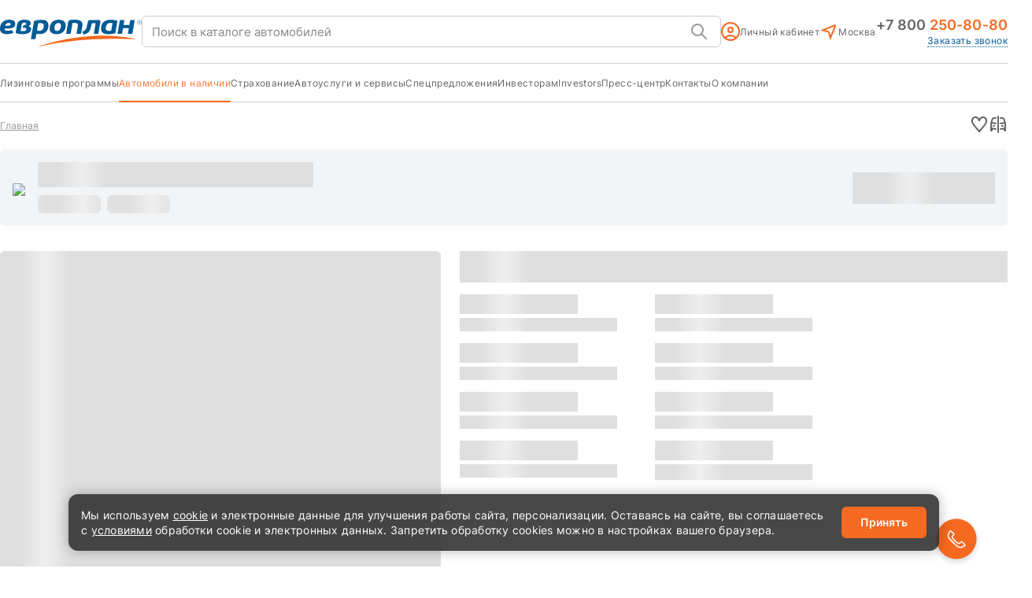

--- FILE ---
content_type: text/html
request_url: https://cdn3.caltat.com/ifr/mobjf2.html?s=1da16219fe4e4a31b66fad640a6a26f7
body_size: 306
content:
<!DOCTYPE html>
<html lang="en">
<head>
    <meta charset="UTF-8">
    <title>Title</title>
</head>
<body>

<script>
    function get(name){
        if(name=(new RegExp('[?&]'+encodeURIComponent(name)+'=([^&]*)')).exec(location.search)) {
            return decodeURIComponent(name[1]);
        }
    }



    var scripts1 = document.createElement('script');
    scripts1.src = '//cdn3.caltat.com/55984f2c-7170-41ac-9979-6697c81e060d/jtf.php?s=' + get('s');
    document.getElementsByTagName('head')[0].appendChild(scripts1);

    var scripts1 = document.createElement('script');
    scripts1.src = '//cdn3.caltat.com/55984f2c-7170-41ac-9979-6697c81e060d/jtff.php?s=' + get('s');
    document.getElementsByTagName('head')[0].appendChild(scripts1);


</script>



</body>
</html>

--- FILE ---
content_type: text/html; charset=utf-8
request_url: https://aflt.market.yandex.ru/widgets/service?appVersion=51c8737d920d3e36153df076651b7b15143edf94
body_size: 491
content:

        <!DOCTYPE html>
        <html>
            <head>
                <title>Виджеты, сервисная страница!</title>

                <script type="text/javascript" src="https://yastatic.net/s3/market-static/affiliate/1d499b49bda9d41ad17a.js" nonce="cEs2MDJUwPTluex7FRE3fw=="></script>

                <script type="text/javascript" nonce="cEs2MDJUwPTluex7FRE3fw==">
                    window.init({"browserslistEnv":"legacy","page":{"id":"affiliate-widgets:service"},"request":{"id":"1762216299539\u002Fd584564806e4c51b042c8df4b9420600\u002F1"},"metrikaCounterParams":{"id":45411513,"clickmap":true,"trackLinks":true,"accurateTrackBounce":true}});
                </script>
            </head>
        </html>
    

--- FILE ---
content_type: text/javascript
request_url: https://europlan.ru/auto/static/polyfills-es2015.1e9bdf947fb34a9a07f5.js
body_size: 23308
content:
(window.webpackJsonp=window.webpackJsonp||[]).push([[21],{"0/R4":function(e,t){e.exports=function(e){return"object"==typeof e?null!==e:"function"==typeof e}},2:function(e,t,n){e.exports=n("7JN2")},"2OiF":function(e,t){e.exports=function(e){if("function"!=typeof e)throw TypeError(e+" is not a function!");return e}},"6FMO":function(e,t,n){var r=n("0/R4"),o=n("EWmC"),i=n("K0xU")("species");e.exports=function(e){var t;return o(e)&&("function"!=typeof(t=e.constructor)||t!==Array&&!o(t.prototype)||(t=void 0),r(t)&&null===(t=t[i])&&(t=void 0)),void 0===t?Array:t}},"6VaU":function(e,t,n){"use strict";var r=n("XKFU"),o=n("xF/b"),i=n("S/j/"),s=n("ne8i"),a=n("2OiF"),c=n("zRwo");r(r.P,"Array",{flatMap:function(e){var t,n,r=i(this);return a(e),t=s(r.length),n=c(r,0),o(n,r,r,t,0,1,e,arguments[1]),n}}),n("nGyu")("flatMap")},"7JN2":function(e,t,n){"use strict";n.r(t),n("Yp8f"),n("pDpN"),n("mNvP")},EWmC:function(e,t,n){var r=n("LZWt");e.exports=Array.isArray||function(e){return"Array"==r(e)}},Iw71:function(e,t,n){var r=n("0/R4"),o=n("dyZX").document,i=r(o)&&r(o.createElement);e.exports=function(e){return i?o.createElement(e):{}}},K0xU:function(e,t,n){var r=n("VTer")("wks"),o=n("ylqs"),i=n("dyZX").Symbol,s="function"==typeof i;(e.exports=function(e){return r[e]||(r[e]=s&&i[e]||(s?i:o)("Symbol."+e))}).store=r},KroJ:function(e,t,n){var r=n("dyZX"),o=n("Mukb"),i=n("aagx"),s=n("ylqs")("src"),a=Function.toString,c=(""+a).split("toString");n("g3g5").inspectSource=function(e){return a.call(e)},(e.exports=function(e,t,n,a){var u="function"==typeof n;u&&(i(n,"name")||o(n,"name",t)),e[t]!==n&&(u&&(i(n,s)||o(n,s,e[t]?""+e[t]:c.join(String(t)))),e===r?e[t]=n:a?e[t]?e[t]=n:o(e,t,n):(delete e[t],o(e,t,n)))})(Function.prototype,"toString",(function(){return"function"==typeof this&&this[s]||a.call(this)}))},LQAc:function(e,t){e.exports=!1},LZWt:function(e,t){var n={}.toString;e.exports=function(e){return n.call(e).slice(8,-1)}},Mukb:function(e,t,n){var r=n("hswa"),o=n("RjD/");e.exports=n("nh4g")?function(e,t,n){return r.f(e,t,o(1,n))}:function(e,t,n){return e[t]=n,e}},RYi7:function(e,t){var n=Math.ceil,r=Math.floor;e.exports=function(e){return isNaN(e=+e)?0:(e>0?r:n)(e)}},"RjD/":function(e,t){e.exports=function(e,t){return{enumerable:!(1&e),configurable:!(2&e),writable:!(4&e),value:t}}},"S/j/":function(e,t,n){var r=n("vhPU");e.exports=function(e){return Object(r(e))}},VTer:function(e,t,n){var r=n("g3g5"),o=n("dyZX"),i=o["__core-js_shared__"]||(o["__core-js_shared__"]={});(e.exports=function(e,t){return i[e]||(i[e]=void 0!==t?t:{})})("versions",[]).push({version:r.version,mode:n("LQAc")?"pure":"global",copyright:"\xa9 2018 Denis Pushkarev (zloirock.ru)"})},XKFU:function(e,t,n){var r=n("dyZX"),o=n("g3g5"),i=n("Mukb"),s=n("KroJ"),a=n("m0Pp"),c=function(e,t,n){var u,l,f,p,h=e&c.F,d=e&c.G,y=e&c.P,_=e&c.B,g=d?r:e&c.S?r[t]||(r[t]={}):(r[t]||{}).prototype,v=d?o:o[t]||(o[t]={}),m=v.prototype||(v.prototype={});for(u in d&&(n=t),n)f=((l=!h&&g&&void 0!==g[u])?g:n)[u],p=_&&l?a(f,r):y&&"function"==typeof f?a(Function.call,f):f,g&&s(g,u,f,e&c.U),v[u]!=f&&i(v,u,p),y&&m[u]!=f&&(m[u]=f)};r.core=o,c.F=1,c.G=2,c.S=4,c.P=8,c.B=16,c.W=32,c.U=64,c.R=128,e.exports=c},Yp8f:function(e,t,n){n("6VaU"),e.exports=n("g3g5").Array.flatMap},aagx:function(e,t){var n={}.hasOwnProperty;e.exports=function(e,t){return n.call(e,t)}},apmT:function(e,t,n){var r=n("0/R4");e.exports=function(e,t){if(!r(e))return e;var n,o;if(t&&"function"==typeof(n=e.toString)&&!r(o=n.call(e)))return o;if("function"==typeof(n=e.valueOf)&&!r(o=n.call(e)))return o;if(!t&&"function"==typeof(n=e.toString)&&!r(o=n.call(e)))return o;throw TypeError("Can't convert object to primitive value")}},dyZX:function(e,t){var n=e.exports="undefined"!=typeof window&&window.Math==Math?window:"undefined"!=typeof self&&self.Math==Math?self:Function("return this")();"number"==typeof __g&&(__g=n)},eeVq:function(e,t){e.exports=function(e){try{return!!e()}catch(t){return!0}}},g3g5:function(e,t){var n=e.exports={version:"2.5.7"};"number"==typeof __e&&(__e=n)},hswa:function(e,t,n){var r=n("y3w9"),o=n("xpql"),i=n("apmT"),s=Object.defineProperty;t.f=n("nh4g")?Object.defineProperty:function(e,t,n){if(r(e),t=i(t,!0),r(n),o)try{return s(e,t,n)}catch(a){}if("get"in n||"set"in n)throw TypeError("Accessors not supported!");return"value"in n&&(e[t]=n.value),e}},m0Pp:function(e,t,n){var r=n("2OiF");e.exports=function(e,t,n){if(r(e),void 0===t)return e;switch(n){case 1:return function(n){return e.call(t,n)};case 2:return function(n,r){return e.call(t,n,r)};case 3:return function(n,r,o){return e.call(t,n,r,o)}}return function(){return e.apply(t,arguments)}}},mNvP:function(e,t){var n;!function(e){!function(t){var n="object"==typeof global?global:"object"==typeof self?self:"object"==typeof this?this:Function("return this;")(),r=o(e);function o(e,t){return function(n,r){"function"!=typeof e[n]&&Object.defineProperty(e,n,{configurable:!0,writable:!0,value:r}),t&&t(n,r)}}void 0===n.Reflect?n.Reflect=e:r=o(n.Reflect,r),function(e){var t=Object.prototype.hasOwnProperty,n="function"==typeof Symbol,r=n&&void 0!==Symbol.toPrimitive?Symbol.toPrimitive:"@@toPrimitive",o=n&&void 0!==Symbol.iterator?Symbol.iterator:"@@iterator",i="function"==typeof Object.create,s={__proto__:[]}instanceof Array,a=!i&&!s,c={create:i?function(){return D(Object.create(null))}:s?function(){return D({__proto__:null})}:function(){return D({})},has:a?function(e,n){return t.call(e,n)}:function(e,t){return t in e},get:a?function(e,n){return t.call(e,n)?e[n]:void 0}:function(e,t){return e[t]}},u=Object.getPrototypeOf(Function),l="object"==typeof process&&process.env&&"true"===process.env.REFLECT_METADATA_USE_MAP_POLYFILL,f=l||"function"!=typeof Map||"function"!=typeof Map.prototype.entries?function(){var e={},t=[],n=function(){function e(e,t,n){this._index=0,this._keys=e,this._values=t,this._selector=n}return e.prototype["@@iterator"]=function(){return this},e.prototype[o]=function(){return this},e.prototype.next=function(){var e=this._index;if(e>=0&&e<this._keys.length){var n=this._selector(this._keys[e],this._values[e]);return e+1>=this._keys.length?(this._index=-1,this._keys=t,this._values=t):this._index++,{value:n,done:!1}}return{value:void 0,done:!0}},e.prototype.throw=function(e){throw this._index>=0&&(this._index=-1,this._keys=t,this._values=t),e},e.prototype.return=function(e){return this._index>=0&&(this._index=-1,this._keys=t,this._values=t),{value:e,done:!0}},e}();return function(){function t(){this._keys=[],this._values=[],this._cacheKey=e,this._cacheIndex=-2}return Object.defineProperty(t.prototype,"size",{get:function(){return this._keys.length},enumerable:!0,configurable:!0}),t.prototype.has=function(e){return this._find(e,!1)>=0},t.prototype.get=function(e){var t=this._find(e,!1);return t>=0?this._values[t]:void 0},t.prototype.set=function(e,t){var n=this._find(e,!0);return this._values[n]=t,this},t.prototype.delete=function(t){var n=this._find(t,!1);if(n>=0){for(var r=this._keys.length,o=n+1;o<r;o++)this._keys[o-1]=this._keys[o],this._values[o-1]=this._values[o];return this._keys.length--,this._values.length--,t===this._cacheKey&&(this._cacheKey=e,this._cacheIndex=-2),!0}return!1},t.prototype.clear=function(){this._keys.length=0,this._values.length=0,this._cacheKey=e,this._cacheIndex=-2},t.prototype.keys=function(){return new n(this._keys,this._values,r)},t.prototype.values=function(){return new n(this._keys,this._values,i)},t.prototype.entries=function(){return new n(this._keys,this._values,s)},t.prototype["@@iterator"]=function(){return this.entries()},t.prototype[o]=function(){return this.entries()},t.prototype._find=function(e,t){return this._cacheKey!==e&&(this._cacheIndex=this._keys.indexOf(this._cacheKey=e)),this._cacheIndex<0&&t&&(this._cacheIndex=this._keys.length,this._keys.push(e),this._values.push(void 0)),this._cacheIndex},t}();function r(e,t){return e}function i(e,t){return t}function s(e,t){return[e,t]}}():Map,p=l||"function"!=typeof Set||"function"!=typeof Set.prototype.entries?function(){function e(){this._map=new f}return Object.defineProperty(e.prototype,"size",{get:function(){return this._map.size},enumerable:!0,configurable:!0}),e.prototype.has=function(e){return this._map.has(e)},e.prototype.add=function(e){return this._map.set(e,e),this},e.prototype.delete=function(e){return this._map.delete(e)},e.prototype.clear=function(){this._map.clear()},e.prototype.keys=function(){return this._map.keys()},e.prototype.values=function(){return this._map.values()},e.prototype.entries=function(){return this._map.entries()},e.prototype["@@iterator"]=function(){return this.keys()},e.prototype[o]=function(){return this.keys()},e}():Set,h=new(l||"function"!=typeof WeakMap?function(){var e=c.create(),n=r();return function(){function e(){this._key=r()}return e.prototype.has=function(e){var t=o(e,!1);return void 0!==t&&c.has(t,this._key)},e.prototype.get=function(e){var t=o(e,!1);return void 0!==t?c.get(t,this._key):void 0},e.prototype.set=function(e,t){return o(e,!0)[this._key]=t,this},e.prototype.delete=function(e){var t=o(e,!1);return void 0!==t&&delete t[this._key]},e.prototype.clear=function(){this._key=r()},e}();function r(){var t;do{t="@@WeakMap@@"+s()}while(c.has(e,t));return e[t]=!0,t}function o(e,r){if(!t.call(e,n)){if(!r)return;Object.defineProperty(e,n,{value:c.create()})}return e[n]}function i(e,t){for(var n=0;n<t;++n)e[n]=255*Math.random()|0;return e}function s(){var e="function"==typeof Uint8Array?"undefined"!=typeof crypto?crypto.getRandomValues(new Uint8Array(16)):"undefined"!=typeof msCrypto?msCrypto.getRandomValues(new Uint8Array(16)):i(new Uint8Array(16),16):i(new Array(16),16);e[6]=79&e[6]|64,e[8]=191&e[8]|128;for(var t="",n=0;n<16;++n){var r=e[n];4!==n&&6!==n&&8!==n||(t+="-"),r<16&&(t+="0"),t+=r.toString(16).toLowerCase()}return t}}():WeakMap);function d(e,t,n){var r=h.get(e);if(k(r)){if(!n)return;r=new f,h.set(e,r)}var o=r.get(t);if(k(o)){if(!n)return;o=new f,r.set(t,o)}return o}function y(e,t,n){var r=d(t,n,!1);return!k(r)&&!!r.has(e)}function _(e,t,n){var r=d(t,n,!1);if(!k(r))return r.get(e)}function g(e,t,n,r){d(n,r,!0).set(e,t)}function v(e,t){var n=[],r=d(e,t,!1);if(k(r))return n;for(var i=function(e){var t=P(e,o);if(!S(t))throw new TypeError;var n=t.call(e);if(!w(n))throw new TypeError;return n}(r.keys()),s=0;;){var a=Z(i);if(!a)return n.length=s,n;var c=a.value;try{n[s]=c}catch(u){try{z(i)}finally{throw u}}s++}}function m(e){if(null===e)return 1;switch(typeof e){case"undefined":return 0;case"boolean":return 2;case"string":return 3;case"symbol":return 4;case"number":return 5;case"object":return null===e?1:6;default:return 6}}function k(e){return void 0===e}function b(e){return null===e}function w(e){return"object"==typeof e?null!==e:"function"==typeof e}function T(e){var t=function(e,t){switch(m(e)){case 0:case 1:case 2:case 3:case 4:case 5:return e}var n=P(e,r);if(void 0!==n){var o=n.call(e,"string");if(w(o))throw new TypeError;return o}return function(e,t){var n,r,o=e.toString;if(S(o)&&!w(r=o.call(e)))return r;if(S(n=e.valueOf)&&!w(r=n.call(e)))return r;throw new TypeError}(e)}(e);return"symbol"==typeof t?t:function(e){return""+e}(t)}function E(e){return Array.isArray?Array.isArray(e):e instanceof Object?e instanceof Array:"[object Array]"===Object.prototype.toString.call(e)}function S(e){return"function"==typeof e}function O(e){return"function"==typeof e}function P(e,t){var n=e[t];if(null!=n){if(!S(n))throw new TypeError;return n}}function Z(e){var t=e.next();return!t.done&&t}function z(e){var t=e.return;t&&t.call(e)}function j(e){var t=Object.getPrototypeOf(e);if("function"!=typeof e||e===u)return t;if(t!==u)return t;var n=e.prototype,r=n&&Object.getPrototypeOf(n);if(null==r||r===Object.prototype)return t;var o=r.constructor;return"function"!=typeof o?t:o===e?t:o}function D(e){return e.__=void 0,delete e.__,e}e("decorate",(function(e,t,n,r){if(k(n)){if(!E(e))throw new TypeError;if(!O(t))throw new TypeError;return function(e,t){for(var n=e.length-1;n>=0;--n){var r=(0,e[n])(t);if(!k(r)&&!b(r)){if(!O(r))throw new TypeError;t=r}}return t}(e,t)}if(!E(e))throw new TypeError;if(!w(t))throw new TypeError;if(!w(r)&&!k(r)&&!b(r))throw new TypeError;return b(r)&&(r=void 0),function(e,t,n,r){for(var o=e.length-1;o>=0;--o){var i=(0,e[o])(t,n,r);if(!k(i)&&!b(i)){if(!w(i))throw new TypeError;r=i}}return r}(e,t,n=T(n),r)})),e("metadata",(function(e,t){return function(n,r){if(!w(n))throw new TypeError;if(!k(r)&&!function(e){switch(m(e)){case 3:case 4:return!0;default:return!1}}(r))throw new TypeError;g(e,t,n,r)}})),e("defineMetadata",(function(e,t,n,r){if(!w(n))throw new TypeError;return k(r)||(r=T(r)),g(e,t,n,r)})),e("hasMetadata",(function(e,t,n){if(!w(t))throw new TypeError;return k(n)||(n=T(n)),function e(t,n,r){if(y(t,n,r))return!0;var o=j(n);return!b(o)&&e(t,o,r)}(e,t,n)})),e("hasOwnMetadata",(function(e,t,n){if(!w(t))throw new TypeError;return k(n)||(n=T(n)),y(e,t,n)})),e("getMetadata",(function(e,t,n){if(!w(t))throw new TypeError;return k(n)||(n=T(n)),function e(t,n,r){if(y(t,n,r))return _(t,n,r);var o=j(n);return b(o)?void 0:e(t,o,r)}(e,t,n)})),e("getOwnMetadata",(function(e,t,n){if(!w(t))throw new TypeError;return k(n)||(n=T(n)),_(e,t,n)})),e("getMetadataKeys",(function(e,t){if(!w(e))throw new TypeError;return k(t)||(t=T(t)),function e(t,n){var r=v(t,n),o=j(t);if(null===o)return r;var i=e(o,n);if(i.length<=0)return r;if(r.length<=0)return i;for(var s=new p,a=[],c=0,u=r;c<u.length;c++)s.has(h=u[c])||(s.add(h),a.push(h));for(var l=0,f=i;l<f.length;l++){var h;s.has(h=f[l])||(s.add(h),a.push(h))}return a}(e,t)})),e("getOwnMetadataKeys",(function(e,t){if(!w(e))throw new TypeError;return k(t)||(t=T(t)),v(e,t)})),e("deleteMetadata",(function(e,t,n){if(!w(t))throw new TypeError;k(n)||(n=T(n));var r=d(t,n,!1);if(k(r))return!1;if(!r.delete(e))return!1;if(r.size>0)return!0;var o=h.get(t);return o.delete(n),o.size>0||(h.delete(t),!0)}))}(r)}()}(n||(n={}))},nGyu:function(e,t,n){var r=n("K0xU")("unscopables"),o=Array.prototype;null==o[r]&&n("Mukb")(o,r,{}),e.exports=function(e){o[r][e]=!0}},ne8i:function(e,t,n){var r=n("RYi7"),o=Math.min;e.exports=function(e){return e>0?o(r(e),9007199254740991):0}},nh4g:function(e,t,n){e.exports=!n("eeVq")((function(){return 7!=Object.defineProperty({},"a",{get:function(){return 7}}).a}))},pDpN:function(e,t){!function(e){const t=e.performance;function n(e){t&&t.mark&&t.mark(e)}function r(e,n){t&&t.measure&&t.measure(e,n)}n("Zone");const o=!0===e.__zone_symbol__forceDuplicateZoneCheck;if(e.Zone){if(o||"function"!=typeof e.Zone.__symbol__)throw new Error("Zone already loaded.");return e.Zone}class i{constructor(e,t){this._parent=e,this._name=t?t.name||"unnamed":"<root>",this._properties=t&&t.properties||{},this._zoneDelegate=new a(this,this._parent&&this._parent._zoneDelegate,t)}static assertZonePatched(){if(e.Promise!==P.ZoneAwarePromise)throw new Error("Zone.js has detected that ZoneAwarePromise `(window|global).Promise` has been overwritten.\nMost likely cause is that a Promise polyfill has been loaded after Zone.js (Polyfilling Promise api is not necessary when zone.js is loaded. If you must load one, do so before loading zone.js.)")}static get root(){let e=i.current;for(;e.parent;)e=e.parent;return e}static get current(){return z.zone}static get currentTask(){return j}static __load_patch(t,s){if(P.hasOwnProperty(t)){if(o)throw Error("Already loaded patch: "+t)}else if(!e["__Zone_disable_"+t]){const o="Zone:"+t;n(o),P[t]=s(e,i,Z),r(o,o)}}get parent(){return this._parent}get name(){return this._name}get(e){const t=this.getZoneWith(e);if(t)return t._properties[e]}getZoneWith(e){let t=this;for(;t;){if(t._properties.hasOwnProperty(e))return t;t=t._parent}return null}fork(e){if(!e)throw new Error("ZoneSpec required!");return this._zoneDelegate.fork(this,e)}wrap(e,t){if("function"!=typeof e)throw new Error("Expecting function got: "+e);const n=this._zoneDelegate.intercept(this,e,t),r=this;return function(){return r.runGuarded(n,this,arguments,t)}}run(e,t,n,r){z={parent:z,zone:this};try{return this._zoneDelegate.invoke(this,e,t,n,r)}finally{z=z.parent}}runGuarded(e,t=null,n,r){z={parent:z,zone:this};try{try{return this._zoneDelegate.invoke(this,e,t,n,r)}catch(o){if(this._zoneDelegate.handleError(this,o))throw o}}finally{z=z.parent}}runTask(e,t,n){if(e.zone!=this)throw new Error("A task can only be run in the zone of creation! (Creation: "+(e.zone||g).name+"; Execution: "+this.name+")");if(e.state===v&&(e.type===O||e.type===S))return;const r=e.state!=b;r&&e._transitionTo(b,k),e.runCount++;const o=j;j=e,z={parent:z,zone:this};try{e.type==S&&e.data&&!e.data.isPeriodic&&(e.cancelFn=void 0);try{return this._zoneDelegate.invokeTask(this,e,t,n)}catch(i){if(this._zoneDelegate.handleError(this,i))throw i}}finally{e.state!==v&&e.state!==T&&(e.type==O||e.data&&e.data.isPeriodic?r&&e._transitionTo(k,b):(e.runCount=0,this._updateTaskCount(e,-1),r&&e._transitionTo(v,b,v))),z=z.parent,j=o}}scheduleTask(e){if(e.zone&&e.zone!==this){let t=this;for(;t;){if(t===e.zone)throw Error(`can not reschedule task to ${this.name} which is descendants of the original zone ${e.zone.name}`);t=t.parent}}e._transitionTo(m,v);const t=[];e._zoneDelegates=t,e._zone=this;try{e=this._zoneDelegate.scheduleTask(this,e)}catch(n){throw e._transitionTo(T,m,v),this._zoneDelegate.handleError(this,n),n}return e._zoneDelegates===t&&this._updateTaskCount(e,1),e.state==m&&e._transitionTo(k,m),e}scheduleMicroTask(e,t,n,r){return this.scheduleTask(new c(E,e,t,n,r,void 0))}scheduleMacroTask(e,t,n,r,o){return this.scheduleTask(new c(S,e,t,n,r,o))}scheduleEventTask(e,t,n,r,o){return this.scheduleTask(new c(O,e,t,n,r,o))}cancelTask(e){if(e.zone!=this)throw new Error("A task can only be cancelled in the zone of creation! (Creation: "+(e.zone||g).name+"; Execution: "+this.name+")");e._transitionTo(w,k,b);try{this._zoneDelegate.cancelTask(this,e)}catch(t){throw e._transitionTo(T,w),this._zoneDelegate.handleError(this,t),t}return this._updateTaskCount(e,-1),e._transitionTo(v,w),e.runCount=0,e}_updateTaskCount(e,t){const n=e._zoneDelegates;-1==t&&(e._zoneDelegates=null);for(let r=0;r<n.length;r++)n[r]._updateTaskCount(e.type,t)}}i.__symbol__=C;const s={name:"",onHasTask:(e,t,n,r)=>e.hasTask(n,r),onScheduleTask:(e,t,n,r)=>e.scheduleTask(n,r),onInvokeTask:(e,t,n,r,o,i)=>e.invokeTask(n,r,o,i),onCancelTask:(e,t,n,r)=>e.cancelTask(n,r)};class a{constructor(e,t,n){this._taskCounts={microTask:0,macroTask:0,eventTask:0},this.zone=e,this._parentDelegate=t,this._forkZS=n&&(n&&n.onFork?n:t._forkZS),this._forkDlgt=n&&(n.onFork?t:t._forkDlgt),this._forkCurrZone=n&&(n.onFork?this.zone:t.zone),this._interceptZS=n&&(n.onIntercept?n:t._interceptZS),this._interceptDlgt=n&&(n.onIntercept?t:t._interceptDlgt),this._interceptCurrZone=n&&(n.onIntercept?this.zone:t.zone),this._invokeZS=n&&(n.onInvoke?n:t._invokeZS),this._invokeDlgt=n&&(n.onInvoke?t:t._invokeDlgt),this._invokeCurrZone=n&&(n.onInvoke?this.zone:t.zone),this._handleErrorZS=n&&(n.onHandleError?n:t._handleErrorZS),this._handleErrorDlgt=n&&(n.onHandleError?t:t._handleErrorDlgt),this._handleErrorCurrZone=n&&(n.onHandleError?this.zone:t.zone),this._scheduleTaskZS=n&&(n.onScheduleTask?n:t._scheduleTaskZS),this._scheduleTaskDlgt=n&&(n.onScheduleTask?t:t._scheduleTaskDlgt),this._scheduleTaskCurrZone=n&&(n.onScheduleTask?this.zone:t.zone),this._invokeTaskZS=n&&(n.onInvokeTask?n:t._invokeTaskZS),this._invokeTaskDlgt=n&&(n.onInvokeTask?t:t._invokeTaskDlgt),this._invokeTaskCurrZone=n&&(n.onInvokeTask?this.zone:t.zone),this._cancelTaskZS=n&&(n.onCancelTask?n:t._cancelTaskZS),this._cancelTaskDlgt=n&&(n.onCancelTask?t:t._cancelTaskDlgt),this._cancelTaskCurrZone=n&&(n.onCancelTask?this.zone:t.zone),this._hasTaskZS=null,this._hasTaskDlgt=null,this._hasTaskDlgtOwner=null,this._hasTaskCurrZone=null;const r=n&&n.onHasTask;(r||t&&t._hasTaskZS)&&(this._hasTaskZS=r?n:s,this._hasTaskDlgt=t,this._hasTaskDlgtOwner=this,this._hasTaskCurrZone=e,n.onScheduleTask||(this._scheduleTaskZS=s,this._scheduleTaskDlgt=t,this._scheduleTaskCurrZone=this.zone),n.onInvokeTask||(this._invokeTaskZS=s,this._invokeTaskDlgt=t,this._invokeTaskCurrZone=this.zone),n.onCancelTask||(this._cancelTaskZS=s,this._cancelTaskDlgt=t,this._cancelTaskCurrZone=this.zone))}fork(e,t){return this._forkZS?this._forkZS.onFork(this._forkDlgt,this.zone,e,t):new i(e,t)}intercept(e,t,n){return this._interceptZS?this._interceptZS.onIntercept(this._interceptDlgt,this._interceptCurrZone,e,t,n):t}invoke(e,t,n,r,o){return this._invokeZS?this._invokeZS.onInvoke(this._invokeDlgt,this._invokeCurrZone,e,t,n,r,o):t.apply(n,r)}handleError(e,t){return!this._handleErrorZS||this._handleErrorZS.onHandleError(this._handleErrorDlgt,this._handleErrorCurrZone,e,t)}scheduleTask(e,t){let n=t;if(this._scheduleTaskZS)this._hasTaskZS&&n._zoneDelegates.push(this._hasTaskDlgtOwner),n=this._scheduleTaskZS.onScheduleTask(this._scheduleTaskDlgt,this._scheduleTaskCurrZone,e,t),n||(n=t);else if(t.scheduleFn)t.scheduleFn(t);else{if(t.type!=E)throw new Error("Task is missing scheduleFn.");y(t)}return n}invokeTask(e,t,n,r){return this._invokeTaskZS?this._invokeTaskZS.onInvokeTask(this._invokeTaskDlgt,this._invokeTaskCurrZone,e,t,n,r):t.callback.apply(n,r)}cancelTask(e,t){let n;if(this._cancelTaskZS)n=this._cancelTaskZS.onCancelTask(this._cancelTaskDlgt,this._cancelTaskCurrZone,e,t);else{if(!t.cancelFn)throw Error("Task is not cancelable");n=t.cancelFn(t)}return n}hasTask(e,t){try{this._hasTaskZS&&this._hasTaskZS.onHasTask(this._hasTaskDlgt,this._hasTaskCurrZone,e,t)}catch(n){this.handleError(e,n)}}_updateTaskCount(e,t){const n=this._taskCounts,r=n[e],o=n[e]=r+t;if(o<0)throw new Error("More tasks executed then were scheduled.");0!=r&&0!=o||this.hasTask(this.zone,{microTask:n.microTask>0,macroTask:n.macroTask>0,eventTask:n.eventTask>0,change:e})}}class c{constructor(t,n,r,o,i,s){this._zone=null,this.runCount=0,this._zoneDelegates=null,this._state="notScheduled",this.type=t,this.source=n,this.data=o,this.scheduleFn=i,this.cancelFn=s,this.callback=r;const a=this;this.invoke=t===O&&o&&o.useG?c.invokeTask:function(){return c.invokeTask.call(e,a,this,arguments)}}static invokeTask(e,t,n){e||(e=this),D++;try{return e.runCount++,e.zone.runTask(e,t,n)}finally{1==D&&_(),D--}}get zone(){return this._zone}get state(){return this._state}cancelScheduleRequest(){this._transitionTo(v,m)}_transitionTo(e,t,n){if(this._state!==t&&this._state!==n)throw new Error(`${this.type} '${this.source}': can not transition to '${e}', expecting state '${t}'${n?" or '"+n+"'":""}, was '${this._state}'.`);this._state=e,e==v&&(this._zoneDelegates=null)}toString(){return this.data&&void 0!==this.data.handleId?this.data.handleId.toString():Object.prototype.toString.call(this)}toJSON(){return{type:this.type,state:this.state,source:this.source,zone:this.zone.name,runCount:this.runCount}}}const u=C("setTimeout"),l=C("Promise"),f=C("then");let p,h=[],d=!1;function y(t){if(0===D&&0===h.length)if(p||e[l]&&(p=e[l].resolve(0)),p){let e=p[f];e||(e=p.then),e.call(p,_)}else e[u](_,0);t&&h.push(t)}function _(){if(!d){for(d=!0;h.length;){const t=h;h=[];for(let n=0;n<t.length;n++){const r=t[n];try{r.zone.runTask(r,null,null)}catch(e){Z.onUnhandledError(e)}}}Z.microtaskDrainDone(),d=!1}}const g={name:"NO ZONE"},v="notScheduled",m="scheduling",k="scheduled",b="running",w="canceling",T="unknown",E="microTask",S="macroTask",O="eventTask",P={},Z={symbol:C,currentZoneFrame:()=>z,onUnhandledError:x,microtaskDrainDone:x,scheduleMicroTask:y,showUncaughtError:()=>!i[C("ignoreConsoleErrorUncaughtError")],patchEventTarget:()=>[],patchOnProperties:x,patchMethod:()=>x,bindArguments:()=>[],patchThen:()=>x,patchMacroTask:()=>x,setNativePromise:e=>{e&&"function"==typeof e.resolve&&(p=e.resolve(0))},patchEventPrototype:()=>x,isIEOrEdge:()=>!1,getGlobalObjects:()=>{},ObjectDefineProperty:()=>x,ObjectGetOwnPropertyDescriptor:()=>{},ObjectCreate:()=>{},ArraySlice:()=>[],patchClass:()=>x,wrapWithCurrentZone:()=>x,filterProperties:()=>[],attachOriginToPatched:()=>x,_redefineProperty:()=>x,patchCallbacks:()=>x};let z={parent:null,zone:new i(null,null)},j=null,D=0;function x(){}function C(e){return"__zone_symbol__"+e}r("Zone","Zone"),e.Zone=i}("undefined"!=typeof window&&window||"undefined"!=typeof self&&self||global),Zone.__load_patch("ZoneAwarePromise",(e,t,n)=>{const r=Object.getOwnPropertyDescriptor,o=Object.defineProperty,i=n.symbol,s=[],a=i("Promise"),c=i("then");n.onUnhandledError=e=>{if(n.showUncaughtError()){const t=e&&e.rejection;t?console.error("Unhandled Promise rejection:",t instanceof Error?t.message:t,"; Zone:",e.zone.name,"; Task:",e.task&&e.task.source,"; Value:",t,t instanceof Error?t.stack:void 0):console.error(e)}},n.microtaskDrainDone=()=>{for(;s.length;)for(;s.length;){const t=s.shift();try{t.zone.runGuarded(()=>{throw t})}catch(e){l(e)}}};const u=i("unhandledPromiseRejectionHandler");function l(e){n.onUnhandledError(e);try{const n=t[u];n&&"function"==typeof n&&n.call(this,e)}catch(r){}}function f(e){return e&&e.then}function p(e){return e}function h(e){return S.reject(e)}const d=i("state"),y=i("value"),_=i("finally"),g=i("parentPromiseValue"),v=i("parentPromiseState");function m(e,t){return n=>{try{b(e,t,n)}catch(r){b(e,!1,r)}}}const k=i("currentTaskTrace");function b(e,r,i){const a=function(){let e=!1;return function(t){return function(){e||(e=!0,t.apply(null,arguments))}}}();if(e===i)throw new TypeError("Promise resolved with itself");if(null===e[d]){let l=null;try{"object"!=typeof i&&"function"!=typeof i||(l=i&&i.then)}catch(u){return a(()=>{b(e,!1,u)})(),e}if(!1!==r&&i instanceof S&&i.hasOwnProperty(d)&&i.hasOwnProperty(y)&&null!==i[d])T(i),b(e,i[d],i[y]);else if(!1!==r&&"function"==typeof l)try{l.call(i,a(m(e,r)),a(m(e,!1)))}catch(u){a(()=>{b(e,!1,u)})()}else{e[d]=r;const a=e[y];if(e[y]=i,e[_]===_&&!0===r&&(e[d]=e[v],e[y]=e[g]),!1===r&&i instanceof Error){const e=t.currentTask&&t.currentTask.data&&t.currentTask.data.__creationTrace__;e&&o(i,k,{configurable:!0,enumerable:!1,writable:!0,value:e})}for(let t=0;t<a.length;)E(e,a[t++],a[t++],a[t++],a[t++]);if(0==a.length&&0==r){e[d]=0;try{throw new Error("Uncaught (in promise): "+((c=i)&&c.toString===Object.prototype.toString?(c.constructor&&c.constructor.name||"")+": "+JSON.stringify(c):c?c.toString():Object.prototype.toString.call(c))+(i&&i.stack?"\n"+i.stack:""))}catch(u){const r=u;r.rejection=i,r.promise=e,r.zone=t.current,r.task=t.currentTask,s.push(r),n.scheduleMicroTask()}}}}var c;return e}const w=i("rejectionHandledHandler");function T(e){if(0===e[d]){try{const n=t[w];n&&"function"==typeof n&&n.call(this,{rejection:e[y],promise:e})}catch(n){}e[d]=!1;for(let t=0;t<s.length;t++)e===s[t].promise&&s.splice(t,1)}}function E(e,t,n,r,o){T(e);const i=e[d],s=i?"function"==typeof r?r:p:"function"==typeof o?o:h;t.scheduleMicroTask("Promise.then",()=>{try{const r=e[y],o=n&&_===n[_];o&&(n[g]=r,n[v]=i);const a=t.run(s,void 0,o&&s!==h&&s!==p?[]:[r]);b(n,!0,a)}catch(r){b(n,!1,r)}},n)}class S{constructor(e){const t=this;if(!(t instanceof S))throw new Error("Must be an instanceof Promise.");t[d]=null,t[y]=[];try{e&&e(m(t,!0),m(t,!1))}catch(n){b(t,!1,n)}}static toString(){return"function ZoneAwarePromise() { [native code] }"}static resolve(e){return b(new this(null),!0,e)}static reject(e){return b(new this(null),!1,e)}static race(e){let t,n,r=new this((e,r)=>{t=e,n=r});function o(e){t(e)}function i(e){n(e)}for(let s of e)f(s)||(s=this.resolve(s)),s.then(o,i);return r}static all(e){let t,n,r=new this((e,r)=>{t=e,n=r}),o=2,i=0;const s=[];for(let a of e){f(a)||(a=this.resolve(a));const e=i;a.then(n=>{s[e]=n,o--,0===o&&t(s)},n),o++,i++}return o-=2,0===o&&t(s),r}get[Symbol.toStringTag](){return"Promise"}then(e,n){const r=new this.constructor(null),o=t.current;return null==this[d]?this[y].push(o,r,e,n):E(this,o,r,e,n),r}catch(e){return this.then(null,e)}finally(e){const n=new this.constructor(null);n[_]=_;const r=t.current;return null==this[d]?this[y].push(r,n,e,e):E(this,r,n,e,e),n}}S.resolve=S.resolve,S.reject=S.reject,S.race=S.race,S.all=S.all;const O=e[a]=e.Promise,P=t.__symbol__("ZoneAwarePromise");let Z=r(e,"Promise");Z&&!Z.configurable||(Z&&delete Z.writable,Z&&delete Z.value,Z||(Z={configurable:!0,enumerable:!0}),Z.get=function(){return e[P]?e[P]:e[a]},Z.set=function(t){t===S?e[P]=t:(e[a]=t,t.prototype[c]||j(t),n.setNativePromise(t))},o(e,"Promise",Z)),e.Promise=S;const z=i("thenPatched");function j(e){const t=e.prototype,n=r(t,"then");if(n&&(!1===n.writable||!n.configurable))return;const o=t.then;t[c]=o,e.prototype.then=function(e,t){return new S((e,t)=>{o.call(this,e,t)}).then(e,t)},e[z]=!0}if(n.patchThen=j,O){j(O);const t=e.fetch;"function"==typeof t&&(e[n.symbol("fetch")]=t,e.fetch=(D=t,function(){let e=D.apply(this,arguments);if(e instanceof S)return e;let t=e.constructor;return t[z]||j(t),e}))}var D;return Promise[t.__symbol__("uncaughtPromiseErrors")]=s,S});const n=Object.getOwnPropertyDescriptor,r=Object.defineProperty,o=Object.getPrototypeOf,i=Object.create,s=Array.prototype.slice,a=Zone.__symbol__("addEventListener"),c=Zone.__symbol__("removeEventListener");function u(e,t){return Zone.current.wrap(e,t)}function l(e,t,n,r,o){return Zone.current.scheduleMacroTask(e,t,n,r,o)}const f=Zone.__symbol__,p="undefined"!=typeof window,h=p?window:void 0,d=p&&h||"object"==typeof self&&self||global,y=[null];function _(e,t){for(let n=e.length-1;n>=0;n--)"function"==typeof e[n]&&(e[n]=u(e[n],t+"_"+n));return e}function g(e){return!e||!1!==e.writable&&!("function"==typeof e.get&&void 0===e.set)}const v="undefined"!=typeof WorkerGlobalScope&&self instanceof WorkerGlobalScope,m=!("nw"in d)&&void 0!==d.process&&"[object process]"==={}.toString.call(d.process),k=!m&&!v&&!(!p||!h.HTMLElement),b=void 0!==d.process&&"[object process]"==={}.toString.call(d.process)&&!v&&!(!p||!h.HTMLElement),w={},T=function(e){if(!(e=e||d.event))return;let t=w[e.type];t||(t=w[e.type]=f("ON_PROPERTY"+e.type));const n=this||e.target||d,r=n[t];let o;if(k&&n===h&&"error"===e.type){const t=e;o=r&&r.call(this,t.message,t.filename,t.lineno,t.colno,t.error),!0===o&&e.preventDefault()}else o=r&&r.apply(this,arguments),null==o||o||e.preventDefault();return o};function E(e,t,o){let i=n(e,t);if(!i&&o&&n(o,t)&&(i={enumerable:!0,configurable:!0}),!i||!i.configurable)return;const s=f("on"+t+"patched");if(e.hasOwnProperty(s)&&e[s])return;delete i.writable,delete i.value;const a=i.get,c=i.set,u=t.substr(2);let l=w[u];l||(l=w[u]=f("ON_PROPERTY"+u)),i.set=function(t){let n=this;n||e!==d||(n=d),n&&(n[l]&&n.removeEventListener(u,T),c&&c.apply(n,y),"function"==typeof t?(n[l]=t,n.addEventListener(u,T,!1)):n[l]=null)},i.get=function(){let n=this;if(n||e!==d||(n=d),!n)return null;const r=n[l];if(r)return r;if(a){let e=a&&a.call(this);if(e)return i.set.call(this,e),"function"==typeof n.removeAttribute&&n.removeAttribute(t),e}return null},r(e,t,i),e[s]=!0}function S(e,t,n){if(t)for(let r=0;r<t.length;r++)E(e,"on"+t[r],n);else{const t=[];for(const n in e)"on"==n.substr(0,2)&&t.push(n);for(let r=0;r<t.length;r++)E(e,t[r],n)}}const O=f("originalInstance");function P(e){const t=d[e];if(!t)return;d[f(e)]=t,d[e]=function(){const n=_(arguments,e);switch(n.length){case 0:this[O]=new t;break;case 1:this[O]=new t(n[0]);break;case 2:this[O]=new t(n[0],n[1]);break;case 3:this[O]=new t(n[0],n[1],n[2]);break;case 4:this[O]=new t(n[0],n[1],n[2],n[3]);break;default:throw new Error("Arg list too long.")}},j(d[e],t);const n=new t((function(){}));let o;for(o in n)"XMLHttpRequest"===e&&"responseBlob"===o||function(t){"function"==typeof n[t]?d[e].prototype[t]=function(){return this[O][t].apply(this[O],arguments)}:r(d[e].prototype,t,{set:function(n){"function"==typeof n?(this[O][t]=u(n,e+"."+t),j(this[O][t],n)):this[O][t]=n},get:function(){return this[O][t]}})}(o);for(o in t)"prototype"!==o&&t.hasOwnProperty(o)&&(d[e][o]=t[o])}function Z(e,t,r){let i=e;for(;i&&!i.hasOwnProperty(t);)i=o(i);!i&&e[t]&&(i=e);const s=f(t);let a=null;if(i&&!(a=i[s])&&(a=i[s]=i[t],g(i&&n(i,t)))){const e=r(a,s,t);i[t]=function(){return e(this,arguments)},j(i[t],a)}return a}function z(e,t,n){let r=null;function o(e){const t=e.data;return t.args[t.cbIdx]=function(){e.invoke.apply(this,arguments)},r.apply(t.target,t.args),e}r=Z(e,t,e=>function(t,r){const i=n(t,r);return i.cbIdx>=0&&"function"==typeof r[i.cbIdx]?l(i.name,r[i.cbIdx],i,o):e.apply(t,r)})}function j(e,t){e[f("OriginalDelegate")]=t}let D=!1,x=!1;function C(){try{const e=h.navigator.userAgent;if(-1!==e.indexOf("MSIE ")||-1!==e.indexOf("Trident/"))return!0}catch(e){}return!1}function M(){if(D)return x;D=!0;try{const e=h.navigator.userAgent;-1===e.indexOf("MSIE ")&&-1===e.indexOf("Trident/")&&-1===e.indexOf("Edge/")||(x=!0)}catch(e){}return x}Zone.__load_patch("toString",e=>{const t=Function.prototype.toString,n=f("OriginalDelegate"),r=f("Promise"),o=f("Error"),i=function(){if("function"==typeof this){const i=this[n];if(i)return"function"==typeof i?t.call(i):Object.prototype.toString.call(i);if(this===Promise){const n=e[r];if(n)return t.call(n)}if(this===Error){const n=e[o];if(n)return t.call(n)}}return t.call(this)};i[n]=t,Function.prototype.toString=i;const s=Object.prototype.toString;Object.prototype.toString=function(){return this instanceof Promise?"[object Promise]":s.call(this)}});let I=!1;if("undefined"!=typeof window)try{const e=Object.defineProperty({},"passive",{get:function(){I=!0}});window.addEventListener("test",e,e),window.removeEventListener("test",e,e)}catch(ye){I=!1}const R={useG:!0},A={},L={},F=/^__zone_symbol__(\w+)(true|false)$/;function N(e,t,n){const r=n&&n.add||"addEventListener",i=n&&n.rm||"removeEventListener",s=n&&n.listeners||"eventListeners",a=n&&n.rmAll||"removeAllListeners",c=f(r),u="."+r+":",l=function(e,t,n){if(e.isRemoved)return;const r=e.callback;"object"==typeof r&&r.handleEvent&&(e.callback=e=>r.handleEvent(e),e.originalDelegate=r),e.invoke(e,t,[n]);const o=e.options;o&&"object"==typeof o&&o.once&&t[i].call(t,n.type,e.originalDelegate?e.originalDelegate:e.callback,o)},p=function(t){if(!(t=t||e.event))return;const n=this||t.target||e,r=n[A[t.type].false];if(r)if(1===r.length)l(r[0],n,t);else{const e=r.slice();for(let r=0;r<e.length&&(!t||!0!==t.__zone_symbol__propagationStopped);r++)l(e[r],n,t)}},h=function(t){if(!(t=t||e.event))return;const n=this||t.target||e,r=n[A[t.type].true];if(r)if(1===r.length)l(r[0],n,t);else{const e=r.slice();for(let r=0;r<e.length&&(!t||!0!==t.__zone_symbol__propagationStopped);r++)l(e[r],n,t)}};function d(t,n){if(!t)return!1;let l=!0;n&&void 0!==n.useG&&(l=n.useG);const d=n&&n.vh;let y=!0;n&&void 0!==n.chkDup&&(y=n.chkDup);let _=!1;n&&void 0!==n.rt&&(_=n.rt);let g=t;for(;g&&!g.hasOwnProperty(r);)g=o(g);if(!g&&t[r]&&(g=t),!g)return!1;if(g[c])return!1;const v=n&&n.eventNameToString,k={},b=g[c]=g[r],w=g[f(i)]=g[i],T=g[f(s)]=g[s],E=g[f(a)]=g[a];let S;function O(e){I||"boolean"==typeof k.options||null==k.options||(e.options=!!k.options.capture,k.options=e.options)}n&&n.prepend&&(S=g[f(n.prepend)]=g[n.prepend]);const P=l?function(e){if(!k.isExisting)return O(e),b.call(k.target,k.eventName,k.capture?h:p,k.options)}:function(e){return O(e),b.call(k.target,k.eventName,e.invoke,k.options)},Z=l?function(e){if(!e.isRemoved){const t=A[e.eventName];let n;t&&(n=t[e.capture?"true":"false"]);const r=n&&e.target[n];if(r)for(let o=0;o<r.length;o++)if(r[o]===e){r.splice(o,1),e.isRemoved=!0,0===r.length&&(e.allRemoved=!0,e.target[n]=null);break}}if(e.allRemoved)return w.call(e.target,e.eventName,e.capture?h:p,e.options)}:function(e){return w.call(e.target,e.eventName,e.invoke,e.options)},z=n&&n.diff?n.diff:function(e,t){const n=typeof t;return"function"===n&&e.callback===t||"object"===n&&e.originalDelegate===t},D=Zone[Zone.__symbol__("BLACK_LISTED_EVENTS")],x=function(t,n,r,o,i=!1,s=!1){return function(){const a=this||e,c=arguments[0];let u=arguments[1];if(!u)return t.apply(this,arguments);if(m&&"uncaughtException"===c)return t.apply(this,arguments);let f=!1;if("function"!=typeof u){if(!u.handleEvent)return t.apply(this,arguments);f=!0}if(d&&!d(t,u,a,arguments))return;const p=arguments[2];if(D)for(let e=0;e<D.length;e++)if(c===D[e])return t.apply(this,arguments);let h,_=!1;void 0===p?h=!1:!0===p?h=!0:!1===p?h=!1:(h=!!p&&!!p.capture,_=!!p&&!!p.once);const g=Zone.current,b=A[c];let w;if(b)w=b[h?"true":"false"];else{const e="__zone_symbol__"+(v?v(c):c)+"false",t="__zone_symbol__"+(v?v(c):c)+"true";A[c]={},A[c].false=e,A[c].true=t,w=h?t:e}let T,E=a[w],S=!1;if(E){if(S=!0,y)for(let e=0;e<E.length;e++)if(z(E[e],u))return}else E=a[w]=[];const O=a.constructor.name,P=L[O];P&&(T=P[c]),T||(T=O+n+(v?v(c):c)),k.options=p,_&&(k.options.once=!1),k.target=a,k.capture=h,k.eventName=c,k.isExisting=S;const Z=l?R:void 0;Z&&(Z.taskData=k);const j=g.scheduleEventTask(T,u,Z,r,o);return k.target=null,Z&&(Z.taskData=null),_&&(p.once=!0),(I||"boolean"!=typeof j.options)&&(j.options=p),j.target=a,j.capture=h,j.eventName=c,f&&(j.originalDelegate=u),s?E.unshift(j):E.push(j),i?a:void 0}};return g[r]=x(b,u,P,Z,_),S&&(g.prependListener=x(S,".prependListener:",(function(e){return S.call(k.target,k.eventName,e.invoke,k.options)}),Z,_,!0)),g[i]=function(){const t=this||e,n=arguments[0],r=arguments[2];let o;o=void 0!==r&&(!0===r||!1!==r&&!!r&&!!r.capture);const i=arguments[1];if(!i)return w.apply(this,arguments);if(d&&!d(w,i,t,arguments))return;const s=A[n];let a;s&&(a=s[o?"true":"false"]);const c=a&&t[a];if(c)for(let e=0;e<c.length;e++){const n=c[e];if(z(n,i))return c.splice(e,1),n.isRemoved=!0,0===c.length&&(n.allRemoved=!0,t[a]=null),n.zone.cancelTask(n),_?t:void 0}return w.apply(this,arguments)},g[s]=function(){const t=this||e,n=arguments[0],r=[],o=H(t,v?v(n):n);for(let e=0;e<o.length;e++){const t=o[e];r.push(t.originalDelegate?t.originalDelegate:t.callback)}return r},g[a]=function(){const t=this||e,n=arguments[0];if(n){const e=A[n];if(e){const r=t[e.false],o=t[e.true];if(r){const e=r.slice();for(let t=0;t<e.length;t++){const r=e[t];this[i].call(this,n,r.originalDelegate?r.originalDelegate:r.callback,r.options)}}if(o){const e=o.slice();for(let t=0;t<e.length;t++){const r=e[t];this[i].call(this,n,r.originalDelegate?r.originalDelegate:r.callback,r.options)}}}}else{const e=Object.keys(t);for(let t=0;t<e.length;t++){const n=F.exec(e[t]);let r=n&&n[1];r&&"removeListener"!==r&&this[a].call(this,r)}this[a].call(this,"removeListener")}if(_)return this},j(g[r],b),j(g[i],w),E&&j(g[a],E),T&&j(g[s],T),!0}let y=[];for(let o=0;o<t.length;o++)y[o]=d(t[o],n);return y}function H(e,t){const n=[];for(let r in e){const o=F.exec(r);let i=o&&o[1];if(i&&(!t||i===t)){const t=e[r];if(t)for(let e=0;e<t.length;e++)n.push(t[e])}}return n}function U(e,t){const n=e.Event;n&&n.prototype&&t.patchMethod(n.prototype,"stopImmediatePropagation",e=>function(t,n){t.__zone_symbol__propagationStopped=!0,e&&e.apply(t,n)})}function q(e,t,n,r,o){const i=Zone.__symbol__(r);if(t[i])return;const s=t[i]=t[r];t[r]=function(i,a,c){return a&&a.prototype&&o.forEach((function(t){const o=`${n}.${r}::`+t,i=a.prototype;if(i.hasOwnProperty(t)){const n=e.ObjectGetOwnPropertyDescriptor(i,t);n&&n.value?(n.value=e.wrapWithCurrentZone(n.value,o),e._redefineProperty(a.prototype,t,n)):i[t]&&(i[t]=e.wrapWithCurrentZone(i[t],o))}else i[t]&&(i[t]=e.wrapWithCurrentZone(i[t],o))})),s.call(t,i,a,c)},e.attachOriginToPatched(t[r],s)}const G=Zone.__symbol__,W=Object[G("defineProperty")]=Object.defineProperty,B=Object[G("getOwnPropertyDescriptor")]=Object.getOwnPropertyDescriptor,K=Object.create,V=G("unconfigurables");function X(e,t,n){const r=n.configurable;return Y(e,t,n=J(e,t,n),r)}function $(e,t){return e&&e[V]&&e[V][t]}function J(e,t,n){return Object.isFrozen(n)||(n.configurable=!0),n.configurable||(e[V]||Object.isFrozen(e)||W(e,V,{writable:!0,value:{}}),e[V]&&(e[V][t]=!0)),n}function Y(e,t,n,r){try{return W(e,t,n)}catch(o){if(!n.configurable)throw o;void 0===r?delete n.configurable:n.configurable=r;try{return W(e,t,n)}catch(o){let r=null;try{r=JSON.stringify(n)}catch(o){r=n.toString()}console.log(`Attempting to configure '${t}' with descriptor '${r}' on object '${e}' and got error, giving up: ${o}`)}}}const Q=["absolutedeviceorientation","afterinput","afterprint","appinstalled","beforeinstallprompt","beforeprint","beforeunload","devicelight","devicemotion","deviceorientation","deviceorientationabsolute","deviceproximity","hashchange","languagechange","message","mozbeforepaint","offline","online","paint","pageshow","pagehide","popstate","rejectionhandled","storage","unhandledrejection","unload","userproximity","vrdisplyconnected","vrdisplaydisconnected","vrdisplaypresentchange"],ee=["encrypted","waitingforkey","msneedkey","mozinterruptbegin","mozinterruptend"],te=["load"],ne=["blur","error","focus","load","resize","scroll","messageerror"],re=["bounce","finish","start"],oe=["loadstart","progress","abort","error","load","progress","timeout","loadend","readystatechange"],ie=["upgradeneeded","complete","abort","success","error","blocked","versionchange","close"],se=["close","error","open","message"],ae=["error","message"],ce=["abort","animationcancel","animationend","animationiteration","auxclick","beforeinput","blur","cancel","canplay","canplaythrough","change","compositionstart","compositionupdate","compositionend","cuechange","click","close","contextmenu","curechange","dblclick","drag","dragend","dragenter","dragexit","dragleave","dragover","drop","durationchange","emptied","ended","error","focus","focusin","focusout","gotpointercapture","input","invalid","keydown","keypress","keyup","load","loadstart","loadeddata","loadedmetadata","lostpointercapture","mousedown","mouseenter","mouseleave","mousemove","mouseout","mouseover","mouseup","mousewheel","orientationchange","pause","play","playing","pointercancel","pointerdown","pointerenter","pointerleave","pointerlockchange","mozpointerlockchange","webkitpointerlockerchange","pointerlockerror","mozpointerlockerror","webkitpointerlockerror","pointermove","pointout","pointerover","pointerup","progress","ratechange","reset","resize","scroll","seeked","seeking","select","selectionchange","selectstart","show","sort","stalled","submit","suspend","timeupdate","volumechange","touchcancel","touchmove","touchstart","touchend","transitioncancel","transitionend","waiting","wheel"].concat(["webglcontextrestored","webglcontextlost","webglcontextcreationerror"],["autocomplete","autocompleteerror"],["toggle"],["afterscriptexecute","beforescriptexecute","DOMContentLoaded","freeze","fullscreenchange","mozfullscreenchange","webkitfullscreenchange","msfullscreenchange","fullscreenerror","mozfullscreenerror","webkitfullscreenerror","msfullscreenerror","readystatechange","visibilitychange","resume"],Q,["beforecopy","beforecut","beforepaste","copy","cut","paste","dragstart","loadend","animationstart","search","transitionrun","transitionstart","webkitanimationend","webkitanimationiteration","webkitanimationstart","webkittransitionend"],["activate","afterupdate","ariarequest","beforeactivate","beforedeactivate","beforeeditfocus","beforeupdate","cellchange","controlselect","dataavailable","datasetchanged","datasetcomplete","errorupdate","filterchange","layoutcomplete","losecapture","move","moveend","movestart","propertychange","resizeend","resizestart","rowenter","rowexit","rowsdelete","rowsinserted","command","compassneedscalibration","deactivate","help","mscontentzoom","msmanipulationstatechanged","msgesturechange","msgesturedoubletap","msgestureend","msgesturehold","msgesturestart","msgesturetap","msgotpointercapture","msinertiastart","mslostpointercapture","mspointercancel","mspointerdown","mspointerenter","mspointerhover","mspointerleave","mspointermove","mspointerout","mspointerover","mspointerup","pointerout","mssitemodejumplistitemremoved","msthumbnailclick","stop","storagecommit"]);function ue(e,t,n){if(!n||0===n.length)return t;const r=n.filter(t=>t.target===e);if(!r||0===r.length)return t;const o=r[0].ignoreProperties;return t.filter(e=>-1===o.indexOf(e))}function le(e,t,n,r){e&&S(e,ue(e,t,n),r)}function fe(e,t){if(m&&!b)return;if(Zone[e.symbol("patchEvents")])return;const n="undefined"!=typeof WebSocket,r=t.__Zone_ignore_on_properties;if(k){const e=window,t=C?[{target:e,ignoreProperties:["error"]}]:[];le(e,ce.concat(["messageerror"]),r?r.concat(t):r,o(e)),le(Document.prototype,ce,r),void 0!==e.SVGElement&&le(e.SVGElement.prototype,ce,r),le(Element.prototype,ce,r),le(HTMLElement.prototype,ce,r),le(HTMLMediaElement.prototype,ee,r),le(HTMLFrameSetElement.prototype,Q.concat(ne),r),le(HTMLBodyElement.prototype,Q.concat(ne),r),le(HTMLFrameElement.prototype,te,r),le(HTMLIFrameElement.prototype,te,r);const n=e.HTMLMarqueeElement;n&&le(n.prototype,re,r);const i=e.Worker;i&&le(i.prototype,ae,r)}const i=t.XMLHttpRequest;i&&le(i.prototype,oe,r);const s=t.XMLHttpRequestEventTarget;s&&le(s&&s.prototype,oe,r),"undefined"!=typeof IDBIndex&&(le(IDBIndex.prototype,ie,r),le(IDBRequest.prototype,ie,r),le(IDBOpenDBRequest.prototype,ie,r),le(IDBDatabase.prototype,ie,r),le(IDBTransaction.prototype,ie,r),le(IDBCursor.prototype,ie,r)),n&&le(WebSocket.prototype,se,r)}Zone.__load_patch("util",(e,t,o)=>{o.patchOnProperties=S,o.patchMethod=Z,o.bindArguments=_,o.patchMacroTask=z;const a=t.__symbol__("BLACK_LISTED_EVENTS"),c=t.__symbol__("UNPATCHED_EVENTS");e[c]&&(e[a]=e[c]),e[a]&&(t[a]=t[c]=e[a]),o.patchEventPrototype=U,o.patchEventTarget=N,o.isIEOrEdge=M,o.ObjectDefineProperty=r,o.ObjectGetOwnPropertyDescriptor=n,o.ObjectCreate=i,o.ArraySlice=s,o.patchClass=P,o.wrapWithCurrentZone=u,o.filterProperties=ue,o.attachOriginToPatched=j,o._redefineProperty=X,o.patchCallbacks=q,o.getGlobalObjects=()=>({globalSources:L,zoneSymbolEventNames:A,eventNames:ce,isBrowser:k,isMix:b,isNode:m,TRUE_STR:"true",FALSE_STR:"false",ZONE_SYMBOL_PREFIX:"__zone_symbol__",ADD_EVENT_LISTENER_STR:"addEventListener",REMOVE_EVENT_LISTENER_STR:"removeEventListener"})});const pe=f("zoneTask");function he(e,t,n,r){let o=null,i=null;n+=r;const s={};function a(t){const n=t.data;return n.args[0]=function(){try{t.invoke.apply(this,arguments)}finally{t.data&&t.data.isPeriodic||("number"==typeof n.handleId?delete s[n.handleId]:n.handleId&&(n.handleId[pe]=null))}},n.handleId=o.apply(e,n.args),t}function c(e){return i(e.data.handleId)}o=Z(e,t+=r,n=>function(o,i){if("function"==typeof i[0]){const e=l(t,i[0],{isPeriodic:"Interval"===r,delay:"Timeout"===r||"Interval"===r?i[1]||0:void 0,args:i},a,c);if(!e)return e;const n=e.data.handleId;return"number"==typeof n?s[n]=e:n&&(n[pe]=e),n&&n.ref&&n.unref&&"function"==typeof n.ref&&"function"==typeof n.unref&&(e.ref=n.ref.bind(n),e.unref=n.unref.bind(n)),"number"==typeof n||n?n:e}return n.apply(e,i)}),i=Z(e,n,t=>function(n,r){const o=r[0];let i;"number"==typeof o?i=s[o]:(i=o&&o[pe],i||(i=o)),i&&"string"==typeof i.type?"notScheduled"!==i.state&&(i.cancelFn&&i.data.isPeriodic||0===i.runCount)&&("number"==typeof o?delete s[o]:o&&(o[pe]=null),i.zone.cancelTask(i)):t.apply(e,r)})}function de(e,t){if(Zone[t.symbol("patchEventTarget")])return;const{eventNames:n,zoneSymbolEventNames:r,TRUE_STR:o,FALSE_STR:i,ZONE_SYMBOL_PREFIX:s}=t.getGlobalObjects();for(let c=0;c<n.length;c++){const e=n[c],t=s+(e+i),a=s+(e+o);r[e]={},r[e][i]=t,r[e][o]=a}const a=e.EventTarget;return a&&a.prototype?(t.patchEventTarget(e,[a&&a.prototype]),!0):void 0}Zone.__load_patch("legacy",e=>{const t=e[Zone.__symbol__("legacyPatch")];t&&t()}),Zone.__load_patch("timers",e=>{he(e,"set","clear","Timeout"),he(e,"set","clear","Interval"),he(e,"set","clear","Immediate")}),Zone.__load_patch("requestAnimationFrame",e=>{he(e,"request","cancel","AnimationFrame"),he(e,"mozRequest","mozCancel","AnimationFrame"),he(e,"webkitRequest","webkitCancel","AnimationFrame")}),Zone.__load_patch("blocking",(e,t)=>{const n=["alert","prompt","confirm"];for(let r=0;r<n.length;r++)Z(e,n[r],(n,r,o)=>function(r,i){return t.current.run(n,e,i,o)})}),Zone.__load_patch("EventTarget",(e,t,n)=>{!function(e,t){t.patchEventPrototype(e,t)}(e,n),de(e,n);const r=e.XMLHttpRequestEventTarget;r&&r.prototype&&n.patchEventTarget(e,[r.prototype]),P("MutationObserver"),P("WebKitMutationObserver"),P("IntersectionObserver"),P("FileReader")}),Zone.__load_patch("on_property",(e,t,n)=>{fe(n,e),Object.defineProperty=function(e,t,n){if($(e,t))throw new TypeError("Cannot assign to read only property '"+t+"' of "+e);const r=n.configurable;return"prototype"!==t&&(n=J(e,t,n)),Y(e,t,n,r)},Object.defineProperties=function(e,t){return Object.keys(t).forEach((function(n){Object.defineProperty(e,n,t[n])})),e},Object.create=function(e,t){return"object"!=typeof t||Object.isFrozen(t)||Object.keys(t).forEach((function(n){t[n]=J(e,n,t[n])})),K(e,t)},Object.getOwnPropertyDescriptor=function(e,t){const n=B(e,t);return n&&$(e,t)&&(n.configurable=!1),n}}),Zone.__load_patch("customElements",(e,t,n)=>{!function(e,t){const{isBrowser:n,isMix:r}=t.getGlobalObjects();(n||r)&&e.customElements&&"customElements"in e&&t.patchCallbacks(t,e.customElements,"customElements","define",["connectedCallback","disconnectedCallback","adoptedCallback","attributeChangedCallback"])}(e,n)}),Zone.__load_patch("XHR",(e,t)=>{!function(e){const p=e.XMLHttpRequest;if(!p)return;const h=p.prototype;let d=h[a],y=h[c];if(!d){const t=e.XMLHttpRequestEventTarget;if(t){const e=t.prototype;d=e[a],y=e[c]}}function _(e){const t=e.data,r=t.target;r[i]=!1,r[u]=!1;const s=r[o];d||(d=r[a],y=r[c]),s&&y.call(r,"readystatechange",s);const l=r[o]=()=>{if(r.readyState===r.DONE)if(!t.aborted&&r[i]&&"scheduled"===e.state){const n=r.__zone_symbol__loadfalse;if(n&&n.length>0){const o=e.invoke;e.invoke=function(){const n=r.__zone_symbol__loadfalse;for(let t=0;t<n.length;t++)n[t]===e&&n.splice(t,1);t.aborted||"scheduled"!==e.state||o.call(e)},n.push(e)}else e.invoke()}else t.aborted||!1!==r[i]||(r[u]=!0)};return d.call(r,"readystatechange",l),r[n]||(r[n]=e),w.apply(r,t.args),r[i]=!0,e}function g(){}function v(e){const t=e.data;return t.aborted=!0,T.apply(t.target,t.args)}const m=Z(h,"open",()=>function(e,t){return e[r]=0==t[2],e[s]=t[1],m.apply(e,t)}),k=f("fetchTaskAborting"),b=f("fetchTaskScheduling"),w=Z(h,"send",()=>function(e,n){if(!0===t.current[b])return w.apply(e,n);if(e[r])return w.apply(e,n);{const t={target:e,url:e[s],isPeriodic:!1,args:n,aborted:!1},r=l("XMLHttpRequest.send",g,t,_,v);e&&!0===e[u]&&!t.aborted&&"scheduled"===r.state&&r.invoke()}}),T=Z(h,"abort",()=>function(e,r){const o=e[n];if(o&&"string"==typeof o.type){if(null==o.cancelFn||o.data&&o.data.aborted)return;o.zone.cancelTask(o)}else if(!0===t.current[k])return T.apply(e,r)})}(e);const n=f("xhrTask"),r=f("xhrSync"),o=f("xhrListener"),i=f("xhrScheduled"),s=f("xhrURL"),u=f("xhrErrorBeforeScheduled")}),Zone.__load_patch("geolocation",e=>{e.navigator&&e.navigator.geolocation&&function(e,t){const r=e.constructor.name;for(let o=0;o<t.length;o++){const i=t[o],s=e[i];if(s){if(!g(n(e,i)))continue;e[i]=(e=>{const t=function(){return e.apply(this,_(arguments,r+"."+i))};return j(t,e),t})(s)}}}(e.navigator.geolocation,["getCurrentPosition","watchPosition"])}),Zone.__load_patch("PromiseRejectionEvent",(e,t)=>{function n(t){return function(n){H(e,t).forEach(r=>{const o=e.PromiseRejectionEvent;if(o){const e=new o(t,{promise:n.promise,reason:n.rejection});r.invoke(e)}})}}e.PromiseRejectionEvent&&(t[f("unhandledPromiseRejectionHandler")]=n("unhandledrejection"),t[f("rejectionHandledHandler")]=n("rejectionhandled"))})},vhPU:function(e,t){e.exports=function(e){if(null==e)throw TypeError("Can't call method on  "+e);return e}},"xF/b":function(e,t,n){"use strict";var r=n("EWmC"),o=n("0/R4"),i=n("ne8i"),s=n("m0Pp"),a=n("K0xU")("isConcatSpreadable");e.exports=function e(t,n,c,u,l,f,p,h){for(var d,y,_=l,g=0,v=!!p&&s(p,h,3);g<u;){if(g in c){if(d=v?v(c[g],g,n):c[g],y=!1,o(d)&&(y=void 0!==(y=d[a])?!!y:r(d)),y&&f>0)_=e(t,n,d,i(d.length),_,f-1)-1;else{if(_>=9007199254740991)throw TypeError();t[_]=d}_++}g++}return _}},xpql:function(e,t,n){e.exports=!n("nh4g")&&!n("eeVq")((function(){return 7!=Object.defineProperty(n("Iw71")("div"),"a",{get:function(){return 7}}).a}))},y3w9:function(e,t,n){var r=n("0/R4");e.exports=function(e){if(!r(e))throw TypeError(e+" is not an object!");return e}},ylqs:function(e,t){var n=0,r=Math.random();e.exports=function(e){return"Symbol(".concat(void 0===e?"":e,")_",(++n+r).toString(36))}},zRwo:function(e,t,n){var r=n("6FMO");e.exports=function(e,t){return new(r(e))(t)}}},[[2,5]]]);

--- FILE ---
content_type: application/javascript; charset=utf-8
request_url: https://cdn.searchbooster.io/scripts/europlan/df19b933a517e988a5b020a4a524bb37131623c9/locale_ru.js?v=6f20531d2a53e8d49daf
body_size: 2454
content:
(window.webpackJsonpSearchBooster=window.webpackJsonpSearchBooster||[]).push([[19],{36:function(e,t,l){"use strict";l.r(t),t.default={search:"Найти",vendorCode:"Артикул:",inStock:"В наличии: {pieces} шт.",searchInput:{placeholder:"Что вы хотите найти?",placeholderImage:"Что вы хотите найти? Попробуйте поискать по фото!"},connectionProblemReload:"Ошибка загрузки попробуйте перезагрузить страницу",connectionProblemReloadButton:"Перезагрузить страницу",voiceSearchIsDenied:"Разрешите доступ к микрофону на этом сайте в настройках браузера, чтобы воспользоваться голосовым поиском",reviewCountPostfix:"Отзывов",signature:"Поиск от {0}",categories:{pleaseWait:"Пожалуйста подождите...",categories:"Везде",isNoCategory:"Везде",backCategory:"Назад",selectCategory:"Показать все",showAll:"Показать все",emptyList:"Не найдено в других категориях",emptyListButtonResetFilters:"Изменить фильтры",emptyListButtonResetQuery:"Изменить параметры поиска"},imageSearch:{searchAction:"Найти похожее",searchResults:"Изображение",title:"Поиск по изображению",dropTitle:"Перетащите картинку сюда или",selectFileButton:"Выберите файл",pasteLink:"Укажите ссылку",pasteLinkPlaceholder:"Найти",handleUrlSearchButton:"Найти",handleSearchButton:"Искать",cropHelp:"Выделите область картинки и нажмите",errors:{invalidUrlHTTP:"Некорректный URL изображения, ссылка должна начинаться с http или https",invalidUrl:"Некорректный URL изображения, попробуйте еще",noImage:"Загруженный файл не является изображением"},selectProduct:"Нажмите, чтобы выбрать товар"},selectedFiltersText:"Выбраны фильтры, соответствующие запросу",navigation:{mobileTitleFilters:"Фильтры",totalText:"Все категории",showLess:"Скрыть",showMore:"Показать еще",openNavigation:"Показать фильтры",closeNavigation:"Найти"},autocomplete:{help:"Возможно, вы имели в виду:"},labels:{available:"В наличии",notAvailable:"Нет в наличии",warranty:"Гарантия производителя"},sort:{help:"Сортировать по","empty-text":"Сортировать по",fields:{_score:{DESC:"Сначала релевантные"},price:{ASC:"Сначала дешевые",DESC:"Сначала дорогие"},available:{DESC:"Сначала в наличии"}}},results:{seeMore1:"товар",seeMore2:"товара",seeMore3:"товаров",seeIn:"Смотреть в",emptyResults:"Не найдено, попробуйте еще",emptyResultsPopular:"Не найдено, попробуйте поискать:",emptyCategoryResults:"Ничего не найдено в категории",emptyCategoryResultsTry:", попробуйте",emptyCategoryResultsLink:"Поискать в другой категории",showMore:"Показать еще",resetFilters:"Сбросить фильтры",prevTopPage:"Показать предыдущие",prevPage:"Назад",toTop:"Наверх",nextPage:"Показать еще",topOffersTitle:"Нашлось по артикулу",otherOffersTitle:"Не найдено. Возможно вы искали",foundNumberItems:{declension:{first:"Найден {0} результат",second:"Найдено {0} результата",third:"Найдено {0} результатов"}},overLimitResults:"Вы можете уточнить запрос или использовать фильтры для отбора",getPopular:"Возможно, Вам понравится",getPopularError:"По вашему запросу ничего не найдено",toCart:"В корзину",moreDetail:"Подробнее",extraOffersTitle:"Возможно, вам понравится"},filters:{titleAll:"Все фильтры",submitText:"Показать товары",closeText:"Закрыть",resetAllText:"Сбросить все",closeFilter:"Закрыть фильтр",enumSearch:"Найти",rangeShowAll:"Любая",backToSearch:"Назад к поиску",from:"от",to:"до",applyPrice:"Применить",byType:{_colors:{label:"Цвет",title:"Цвет"},category:{label:"Категория",title:"Категория"},price:{label:"Цена",title:"Цена"},vendor:{label:"Бренд",title:"Бренд"},site:{label:"Сайт",title:"Сайт"},_is_available:{label:"Наличие",title:"Наличие",checked:"В наличии"}}},completions:{category:{history:"История поиска",brands:"Бренд",categories:"Категория",popular:"Популярные запросы",offers:"Товар",special_offers:"Акция",info:"Страница",suggestions:"Подсказка",extra_offer:"Товар"},showAll:"Показать все товары",emptyResults:"Не найдено, попробуйте еще",interestTitle:"Товаров по артикулу не найдено. Вам может быть интересно:",emptyResultsBySku:"Товар по артикулу не найден."},ageCheckPopup:{title:"{0}+",info:"Данная страница содержит информацию об алкогольной продукции. Пожалуйста, подтвердите свое совершеннолетие для продолжения просмотра.",isAdult:"Вам уже исполнилось {0} лет?",confirm:"Да",deny:"Нет"}}}}]);

--- FILE ---
content_type: text/javascript
request_url: https://europlan.ru/auto/static/auto-auto-browser-module-ngfactory-es2015.a64154272d464911f4b2.js
body_size: 222802
content:
(window.webpackJsonp=window.webpackJsonp||[]).push([[14],{"+YCq":function(e,n,l){"use strict";l.d(n,"a",(function(){return t})),l("XEYw");class t{constructor(e){this.popupService=e,this.positionTop=null,this.display=!1}ngOnInit(){this.popupService.actionObservable.subscribe(e=>{this.onActionHandler(e)})}onActionHandler(e){e&&e.name&&e.name===this.name&&(this.display=e.display)}open(){this.display=!0}close(){this.display=!1}showDialogMaximized(e){this.maximize&&(this.positionTop=0,e.maximize())}}},"0ltF":function(e,n,l){"use strict";l.d(n,"a",(function(){return t}));class t{transform(e){var n=e.split("+7").join("");return(n=(n=(n=(n=n.split(" ").join("")).split("(").join("")).split(")").join("")).split("-").join("")).split("_").join("")}}},"16KS":function(e,n,l){"use strict";l.d(n,"a",(function(){return t}));class t{}},"17hq":function(e,n,l){"use strict";l.d(n,"a",(function(){return t}));class t{constructor(e,n,l,t,i,o,u){this.vehicleSuperTypes=e,this.carsInStock=n,this.inEpStock=l,this.freshStock=t,this.pageType=i,this.brands=o,this.epOfficeId=u}}},"1yae":function(e,n,l){"use strict";l.d(n,"a",(function(){return i}));var t=l("2Vo4");class i{constructor(){this.acceptAdvertisingSubject=new t.a(!0),this.acceptUserAgreementSubject=new t.a(!0),this.acceptPersonalDataSubject=new t.a(!0)}get acceptAdvertising$(){return this.acceptAdvertisingSubject.asObservable()}get acceptUserAgreement$(){return this.acceptUserAgreementSubject.asObservable()}get acceptPersonalData$(){return this.acceptPersonalDataSubject.asObservable()}setAcceptAdvertising(e){this.acceptAdvertisingSubject.next(e)}setAcceptUserAgreement(e){this.acceptUserAgreementSubject.next(e)}setAcceptPersonalData(e){this.acceptPersonalDataSubject.next(e)}}},"2lcU":function(e,n,l){"use strict";l.d(n,"a",(function(){return t}));class t{}},"2m6e":function(e,n,l){"use strict";var t=this&&this.__decorate||function(e,n,l,t){var i,o=arguments.length,u=o<3?n:null===t?t=Object.getOwnPropertyDescriptor(n,l):t;if("object"==typeof Reflect&&"function"==typeof Reflect.decorate)u=Reflect.decorate(e,n,l,t);else for(var r=e.length-1;r>=0;r--)(i=e[r])&&(u=(o<3?i(u):o>3?i(n,l,u):i(n,l))||u);return o>3&&u&&Object.defineProperty(n,l,u),u},i=this&&this.__metadata||function(e,n){if("object"==typeof Reflect&&"function"==typeof Reflect.metadata)return Reflect.metadata(e,n)},o=this&&this.__param||function(e,n){return function(l,t){n(l,t,e)}};Object.defineProperty(n,"__esModule",{value:!0});var u=l("8Y7J"),r=l("s7LF"),a=l("SVse"),s=function(){function e(e,n){this.el=e,this.ngModel=n,this.onResize=new u.EventEmitter}return e.prototype.ngDoCheck=function(){this.updateFilledState(),this.autoResize&&this.resize()},e.prototype.onInput=function(e){this.updateFilledState(),this.autoResize&&this.resize(e)},e.prototype.updateFilledState=function(){this.filled=this.el.nativeElement.value&&this.el.nativeElement.value.length||this.ngModel&&this.ngModel.model},e.prototype.onFocus=function(e){this.autoResize&&this.resize(e)},e.prototype.onBlur=function(e){this.autoResize&&this.resize(e)},e.prototype.resize=function(e){this.el.nativeElement.style.height="auto",this.el.nativeElement.style.height=this.el.nativeElement.scrollHeight+"px",parseFloat(this.el.nativeElement.style.height)>=parseFloat(this.el.nativeElement.style.maxHeight)?(this.el.nativeElement.style.overflowY="scroll",this.el.nativeElement.style.height=this.el.nativeElement.style.maxHeight):this.el.nativeElement.style.overflow="hidden",this.onResize.emit(e||{})},t([u.Input(),i("design:type",Boolean)],e.prototype,"autoResize",void 0),t([u.Output(),i("design:type",u.EventEmitter)],e.prototype,"onResize",void 0),t([u.HostListener("input",["$event"]),i("design:type",Function),i("design:paramtypes",[Object]),i("design:returntype",void 0)],e.prototype,"onInput",null),t([u.HostListener("focus",["$event"]),i("design:type",Function),i("design:paramtypes",[Object]),i("design:returntype",void 0)],e.prototype,"onFocus",null),t([u.HostListener("blur",["$event"]),i("design:type",Function),i("design:paramtypes",[Object]),i("design:returntype",void 0)],e.prototype,"onBlur",null),t([u.Directive({selector:"[pInputTextarea]",host:{"[class.ui-inputtext]":"true","[class.ui-corner-all]":"true","[class.ui-inputtextarea-resizable]":"autoResize","[class.ui-state-default]":"true","[class.ui-widget]":"true","[class.ui-state-filled]":"filled"}}),o(1,u.Optional()),i("design:paramtypes",[u.ElementRef,r.NgModel])],e)}();n.InputTextarea=s;var d=t([u.NgModule({imports:[a.CommonModule],exports:[s],declarations:[s]})],(function(){}));n.InputTextareaModule=d},"2vo3":function(e,n,l){"use strict";l.d(n,"a",(function(){return t})),l("m4Hf");class t{constructor(e){this.urlService=e}transform(e){return this.urlService.getQueryParams(e)}}},"4E/c":function(e,n,l){"use strict";l.d(n,"a",(function(){return r}));var t=l("2Vo4"),i=l("SVse"),o=l("41EV"),u=l("8Y7J");let r=(()=>{class e{constructor(e,n){this.platformId=e,this.ecommerce=n,this.wishlistIds$=new t.a([]),this.compareIds$=new t.a([]),this.isBrowser=Object(i.isPlatformBrowser)(e),this.load()}addToCompare(e){if(this.isBrowser){if(null==e)return;this.compareIds.push(e),this.saveCompare()}}addToWishlist(e){if(this.isBrowser){if(null==e)return;this.wishlistIds.push(e),this.saveWishlist(),this.ecommerce.addToFavorite(e,0)}}load(){if(this.isBrowser){let e=JSON.parse(localStorage.getItem("compare_ids"));null==e&&(e=[]),this.compareIds=e,this.compareIds$.next(this.compareIds);let n=JSON.parse(localStorage.getItem("wishlist_ids"));null==n&&(n=[]),this.wishlistIds=n,this.wishlistIds$.next(this.wishlistIds)}}removeCompare(e){e.forEach(e=>{const n=this.compareIds.findIndex(n=>n==e);n>-1&&this.compareIds.splice(n,1)}),this.saveCompare()}removeWishlist(e){const n=this.wishlistIds.findIndex(n=>n==e);n>-1&&(this.wishlistIds.splice(n,1),this.saveWishlist())}idInCompare(e){return this.compareIds&&this.compareIds.findIndex(n=>n===e)>-1}idInWishlist(e){return this.wishlistIds&&this.wishlistIds.findIndex(n=>n===e)>-1}saveCompare(){this.isBrowser&&(localStorage.setItem("compare_ids",JSON.stringify(this.compareIds)),this.compareIds$.next(this.compareIds))}saveWishlist(){this.isBrowser&&(localStorage.setItem("wishlist_ids",JSON.stringify(this.wishlistIds)),this.wishlistIds$.next(this.wishlistIds))}}return e.ngInjectableDef=u["\u0275\u0275defineInjectable"]({factory:function(){return new e(u["\u0275\u0275inject"](u.PLATFORM_ID),u["\u0275\u0275inject"](o.a))},token:e,providedIn:"root"}),e})()},"66nc":function(e,n,l){"use strict";var t=this&&this.__decorate||function(e,n,l,t){var i,o=arguments.length,u=o<3?n:null===t?t=Object.getOwnPropertyDescriptor(n,l):t;if("object"==typeof Reflect&&"function"==typeof Reflect.decorate)u=Reflect.decorate(e,n,l,t);else for(var r=e.length-1;r>=0;r--)(i=e[r])&&(u=(o<3?i(u):o>3?i(n,l,u):i(n,l))||u);return o>3&&u&&Object.defineProperty(n,l,u),u},i=this&&this.__metadata||function(e,n){if("object"==typeof Reflect&&"function"==typeof Reflect.metadata)return Reflect.metadata(e,n)};Object.defineProperty(n,"__esModule",{value:!0});var o=l("8Y7J"),u=l("GS7A"),r=l("SVse"),a=l("sdDj"),s=l("7LN8"),d=0,c=function(){function e(e,n,l){this.el=e,this.renderer=n,this.zone=l,this.draggable=!0,this.resizable=!0,this.closeOnEscape=!0,this.closable=!0,this.responsive=!0,this.showHeader=!0,this.breakpoint=640,this.blockScroll=!1,this.autoZIndex=!0,this.baseZIndex=0,this.minX=0,this.minY=0,this.focusOnShow=!0,this.focusTrap=!0,this.transitionOptions="150ms cubic-bezier(0, 0, 0.2, 1)",this.closeIcon="pi pi-times",this.minimizeIcon="pi pi-window-minimize",this.maximizeIcon="pi pi-window-maximize",this.onShow=new o.EventEmitter,this.onHide=new o.EventEmitter,this.visibleChange=new o.EventEmitter,this.id="ui-dialog-"+d++}return Object.defineProperty(e.prototype,"width",{get:function(){return this._width},set:function(e){this._width=e,console.warn("width property is deprecated, use style to define the width of the Dialog.")},enumerable:!0,configurable:!0}),Object.defineProperty(e.prototype,"height",{get:function(){return this._height},set:function(e){this._height=e,console.warn("height property is deprecated, use style to define the height of the Dialog.")},enumerable:!0,configurable:!0}),Object.defineProperty(e.prototype,"minWidth",{get:function(){return this._minWidth},set:function(e){this._minWidth=e,console.warn("minWidth property is deprecated, use style to define the minWidth of the Dialog.")},enumerable:!0,configurable:!0}),Object.defineProperty(e.prototype,"minHeight",{get:function(){return this._minHeight},set:function(e){this._minHeight=e,console.warn("minHeight property is deprecated, use style to define the minHeight of the Dialog.")},enumerable:!0,configurable:!0}),e.prototype.focus=function(){var e=a.DomHandler.findSingle(this.container,"button");e&&this.zone.runOutsideAngular((function(){setTimeout((function(){return e.focus()}),5)}))},e.prototype.positionOverlay=function(){var e=a.DomHandler.getViewport();a.DomHandler.getOuterHeight(this.container)+this.contentViewChild.nativeElement.scrollHeight-this.contentViewChild.nativeElement.clientHeight>e.height?(this.contentViewChild.nativeElement.style.height=.75*e.height+"px",this.container.style.height="auto"):(this.contentViewChild.nativeElement.style.height=null,this.height&&(this.container.style.height=this.height+"px")),this.positionLeft>=0&&this.positionTop>=0?(this.container.style.left=this.positionLeft+"px",this.container.style.top=this.positionTop+"px"):this.positionTop>=0?(this.center(),this.container.style.top=this.positionTop+"px"):this.center()},e.prototype.close=function(e){this.visibleChange.emit(!1),e.preventDefault()},e.prototype.center=function(){var e=a.DomHandler.getOuterWidth(this.container),n=a.DomHandler.getOuterHeight(this.container);0==e&&0==n&&(this.container.style.visibility="hidden",this.container.style.display="block",e=a.DomHandler.getOuterWidth(this.container),n=a.DomHandler.getOuterHeight(this.container),this.container.style.display="none",this.container.style.visibility="visible");var l=a.DomHandler.getViewport(),t=Math.max(Math.floor((l.width-e)/2),0),i=Math.max(Math.floor((l.height-n)/2),0);this.container.style.left=t+"px",this.container.style.top=i+"px"},e.prototype.enableModality=function(){var e=this;if(!this.mask){this.mask=document.createElement("div"),this.mask.style.zIndex=String(parseInt(this.container.style.zIndex)-1);var n="ui-widget-overlay ui-dialog-mask";this.blockScroll&&(n+=" ui-dialog-mask-scrollblocker"),a.DomHandler.addMultipleClasses(this.mask,n),this.closable&&this.dismissableMask&&(this.maskClickListener=this.renderer.listen(this.mask,"click",(function(n){e.close(n)}))),document.body.appendChild(this.mask),this.blockScroll&&a.DomHandler.addClass(document.body,"ui-overflow-hidden")}},e.prototype.disableModality=function(){if(this.mask){if(this.unbindMaskClickListener(),document.body.removeChild(this.mask),this.blockScroll){for(var e=document.body.children,n=void 0,l=0;l<e.length;l++)if(a.DomHandler.hasClass(e[l],"ui-dialog-mask-scrollblocker")){n=!0;break}n||a.DomHandler.removeClass(document.body,"ui-overflow-hidden")}this.mask=null}},e.prototype.toggleMaximize=function(e){this.maximized?this.revertMaximize():this.maximize(),e.preventDefault()},e.prototype.maximize=function(){this.preMaximizePageX=parseFloat(this.container.style.top),this.preMaximizePageY=parseFloat(this.container.style.left),this.preMaximizeContainerWidth=a.DomHandler.getOuterWidth(this.container),this.preMaximizeContainerHeight=a.DomHandler.getOuterHeight(this.container),this.preMaximizeContentHeight=a.DomHandler.getOuterHeight(this.contentViewChild.nativeElement),this.container.style.top="0px",this.container.style.left="0px",this.container.style.width="100vw",this.container.style.height="100vh";var e=parseFloat(this.container.style.top);this.headerViewChild&&this.headerViewChild.nativeElement&&(e+=a.DomHandler.getOuterHeight(this.headerViewChild.nativeElement)),this.footerViewChild&&this.footerViewChild.nativeElement&&(e+=a.DomHandler.getOuterHeight(this.footerViewChild.nativeElement)),this.contentViewChild.nativeElement.style.height="calc(100vh - "+e+"px)",a.DomHandler.addClass(this.container,"ui-dialog-maximized"),this.blockScroll||a.DomHandler.addClass(document.body,"ui-overflow-hidden"),this.moveOnTop(),this.maximized=!0},e.prototype.revertMaximize=function(){var e=this;this.container.style.top=this.preMaximizePageX+"px",this.container.style.left=this.preMaximizePageY+"px",this.container.style.width=this.preMaximizeContainerWidth+"px",this.container.style.height=this.preMaximizeContainerHeight+"px",this.contentViewChild.nativeElement.style.height=this.preMaximizeContentHeight+"px",this.blockScroll||a.DomHandler.removeClass(document.body,"ui-overflow-hidden"),this.maximized=!1,this.zone.runOutsideAngular((function(){setTimeout((function(){return a.DomHandler.removeClass(e.container,"ui-dialog-maximized")}),300)}))},e.prototype.unbindMaskClickListener=function(){this.maskClickListener&&(this.maskClickListener(),this.maskClickListener=null)},e.prototype.moveOnTop=function(){this.autoZIndex&&(this.container.style.zIndex=String(this.baseZIndex+ ++a.DomHandler.zindex))},e.prototype.onCloseMouseDown=function(e){this.closeIconMouseDown=!0},e.prototype.initDrag=function(e){this.closeIconMouseDown?this.closeIconMouseDown=!1:this.draggable&&(this.dragging=!0,this.lastPageX=e.pageX,this.lastPageY=e.pageY,a.DomHandler.addClass(document.body,"ui-unselectable-text"))},e.prototype.onKeydown=function(e){if(this.focusTrap&&9===e.which){e.preventDefault();var n=a.DomHandler.getFocusableElements(this.container);if(n&&n.length>0)if(document.activeElement){var l=n.indexOf(document.activeElement);e.shiftKey?-1==l||0===l?n[n.length-1].focus():n[l-1].focus():-1==l||l===n.length-1?n[0].focus():n[l+1].focus()}else n[0].focus()}},e.prototype.onDrag=function(e){if(this.dragging){var n=a.DomHandler.getOuterWidth(this.container),l=a.DomHandler.getOuterHeight(this.container),t=e.pageX-this.lastPageX,i=e.pageY-this.lastPageY,o=a.DomHandler.getOffset(this.container),u=o.left+t,r=o.top+i,s=a.DomHandler.getViewport();u>=this.minX&&u+n<s.width&&(this.container.style.left=u+"px"),r>=this.minY&&r+l<s.height&&(this.container.style.top=r+"px"),this.lastPageX=e.pageX,this.lastPageY=e.pageY}},e.prototype.endDrag=function(e){this.draggable&&(this.dragging=!1,a.DomHandler.removeClass(document.body,"ui-unselectable-text"))},e.prototype.initResize=function(e){this.resizable&&(this.preWidth=null,this.resizing=!0,this.lastPageX=e.pageX,this.lastPageY=e.pageY,a.DomHandler.addClass(document.body,"ui-unselectable-text"))},e.prototype.onResize=function(e){if(this.resizing){var n=e.pageX-this.lastPageX,l=e.pageY-this.lastPageY,t=a.DomHandler.getOuterWidth(this.container),i=a.DomHandler.getOuterHeight(this.container),o=a.DomHandler.getOuterHeight(this.contentViewChild.nativeElement),u=t+n,r=i+l,s=this.container.style.minWidth,d=this.container.style.minHeight,c=a.DomHandler.getOffset(this.container),p=a.DomHandler.getViewport();(!s||u>parseInt(s))&&c.left+u<p.width&&(this.container.style.width=u+"px"),(!d||r>parseInt(d))&&c.top+r<p.height&&(this.container.style.height=r+"px",this.contentViewChild.nativeElement.style.height=o+l+"px"),this.lastPageX=e.pageX,this.lastPageY=e.pageY}},e.prototype.onResizeEnd=function(){this.resizing&&(this.resizing=!1,a.DomHandler.removeClass(document.body,"ui-unselectable-text"))},e.prototype.bindGlobalListeners=function(){this.focusTrap&&this.bindDocumentKeydownListener(),this.draggable&&(this.bindDocumentDragListener(),this.bindDocumentDragEndListener()),this.resizable&&this.bindDocumentResizeListeners(),this.responsive&&this.bindDocumentResponsiveListener(),this.closeOnEscape&&this.closable&&this.bindDocumentEscapeListener()},e.prototype.unbindGlobalListeners=function(){this.unbindDocumentDragListener(),this.unbindDocumentKeydownListener(),this.unbindDocumentDragEndListener(),this.unbindDocumentResizeListeners(),this.unbindDocumentResponsiveListener(),this.unbindDocumentEscapeListener()},e.prototype.bindDocumentKeydownListener=function(){var e=this;this.zone.runOutsideAngular((function(){e.documentKeydownListener=e.onKeydown.bind(e),window.document.addEventListener("keydown",e.documentKeydownListener)}))},e.prototype.unbindDocumentKeydownListener=function(){this.documentKeydownListener&&(window.document.removeEventListener("keydown",this.documentKeydownListener),this.documentKeydownListener=null)},e.prototype.bindDocumentDragListener=function(){var e=this;this.zone.runOutsideAngular((function(){e.documentDragListener=e.onDrag.bind(e),window.document.addEventListener("mousemove",e.documentDragListener)}))},e.prototype.unbindDocumentDragListener=function(){this.documentDragListener&&(window.document.removeEventListener("mousemove",this.documentDragListener),this.documentDragListener=null)},e.prototype.bindDocumentDragEndListener=function(){var e=this;this.zone.runOutsideAngular((function(){e.documentDragEndListener=e.endDrag.bind(e),window.document.addEventListener("mouseup",e.documentDragEndListener)}))},e.prototype.unbindDocumentDragEndListener=function(){this.documentDragEndListener&&(window.document.removeEventListener("mouseup",this.documentDragEndListener),this.documentDragEndListener=null)},e.prototype.bindDocumentResizeListeners=function(){var e=this;this.zone.runOutsideAngular((function(){e.documentResizeListener=e.onResize.bind(e),e.documentResizeEndListener=e.onResizeEnd.bind(e),window.document.addEventListener("mousemove",e.documentResizeListener),window.document.addEventListener("mouseup",e.documentResizeEndListener)}))},e.prototype.unbindDocumentResizeListeners=function(){this.documentResizeListener&&this.documentResizeEndListener&&(window.document.removeEventListener("mouseup",this.documentResizeListener),window.document.removeEventListener("mouseup",this.documentResizeEndListener),this.documentResizeListener=null,this.documentResizeEndListener=null)},e.prototype.bindDocumentResponsiveListener=function(){var e=this;this.zone.runOutsideAngular((function(){e.documentResponsiveListener=e.onWindowResize.bind(e),window.addEventListener("resize",e.documentResponsiveListener)}))},e.prototype.unbindDocumentResponsiveListener=function(){this.documentResponsiveListener&&(window.removeEventListener("resize",this.documentResponsiveListener),this.documentResponsiveListener=null)},e.prototype.onWindowResize=function(){if(!this.maximized){var e=a.DomHandler.getViewport(),n=a.DomHandler.getOuterWidth(this.container);e.width<=this.breakpoint?(this.preWidth||(this.preWidth=n),this.container.style.left="0px",this.container.style.width="100%"):(this.container.style.width=this.preWidth+"px",this.positionOverlay())}},e.prototype.bindDocumentEscapeListener=function(){var e=this;this.documentEscapeListener=this.renderer.listen("document","keydown",(function(n){27==n.which&&parseInt(e.container.style.zIndex)===a.DomHandler.zindex+e.baseZIndex&&e.close(n)}))},e.prototype.unbindDocumentEscapeListener=function(){this.documentEscapeListener&&(this.documentEscapeListener(),this.documentEscapeListener=null)},e.prototype.setDimensions=function(){this.width&&(this.container.style.width=this.width+"px"),this.height&&(this.container.style.height=this.height+"px"),this.minWidth&&(this.container.style.minWidth=this.minWidth+"px"),this.minHeight&&(this.container.style.minHeight=this.minHeight+"px")},e.prototype.appendContainer=function(){this.appendTo&&("body"===this.appendTo?document.body.appendChild(this.container):a.DomHandler.appendChild(this.container,this.appendTo))},e.prototype.restoreAppend=function(){this.container&&this.appendTo&&this.el.nativeElement.appendChild(this.container)},e.prototype.onAnimationStart=function(e){switch(e.toState){case"visible":this.container=e.element,this.setDimensions(),this.onShow.emit({}),this.appendContainer(),this.moveOnTop(),this.positionOverlay(),this.bindGlobalListeners(),this.maximized&&a.DomHandler.addClass(document.body,"ui-overflow-hidden"),this.modal&&this.enableModality(),this.focusOnShow&&this.focus(),this.responsive&&this.onWindowResize();break;case"void":this.onContainerDestroy(),this.onHide.emit({})}},e.prototype.onContainerDestroy=function(){this.unbindGlobalListeners(),this.dragging=!1,this.maximized&&(a.DomHandler.removeClass(document.body,"ui-overflow-hidden"),this.maximized=!1),this.modal&&this.disableModality(),this.container=null},e.prototype.ngOnDestroy=function(){this.container&&(this.restoreAppend(),this.onContainerDestroy())},t([o.Input(),i("design:type",Boolean)],e.prototype,"visible",void 0),t([o.Input(),i("design:type",String)],e.prototype,"header",void 0),t([o.Input(),i("design:type",Boolean)],e.prototype,"draggable",void 0),t([o.Input(),i("design:type",Boolean)],e.prototype,"resizable",void 0),t([o.Input(),i("design:type",Number)],e.prototype,"positionLeft",void 0),t([o.Input(),i("design:type",Number)],e.prototype,"positionTop",void 0),t([o.Input(),i("design:type",Object)],e.prototype,"contentStyle",void 0),t([o.Input(),i("design:type",Boolean)],e.prototype,"modal",void 0),t([o.Input(),i("design:type",Boolean)],e.prototype,"closeOnEscape",void 0),t([o.Input(),i("design:type",Boolean)],e.prototype,"dismissableMask",void 0),t([o.Input(),i("design:type",Boolean)],e.prototype,"rtl",void 0),t([o.Input(),i("design:type",Boolean)],e.prototype,"closable",void 0),t([o.Input(),i("design:type",Boolean)],e.prototype,"responsive",void 0),t([o.Input(),i("design:type",Object)],e.prototype,"appendTo",void 0),t([o.Input(),i("design:type",Object)],e.prototype,"style",void 0),t([o.Input(),i("design:type",String)],e.prototype,"styleClass",void 0),t([o.Input(),i("design:type",Boolean)],e.prototype,"showHeader",void 0),t([o.Input(),i("design:type",Number)],e.prototype,"breakpoint",void 0),t([o.Input(),i("design:type",Boolean)],e.prototype,"blockScroll",void 0),t([o.Input(),i("design:type",Boolean)],e.prototype,"autoZIndex",void 0),t([o.Input(),i("design:type",Number)],e.prototype,"baseZIndex",void 0),t([o.Input(),i("design:type",Number)],e.prototype,"minX",void 0),t([o.Input(),i("design:type",Number)],e.prototype,"minY",void 0),t([o.Input(),i("design:type",Boolean)],e.prototype,"focusOnShow",void 0),t([o.Input(),i("design:type",Boolean)],e.prototype,"maximizable",void 0),t([o.Input(),i("design:type",Boolean)],e.prototype,"focusTrap",void 0),t([o.Input(),i("design:type",String)],e.prototype,"transitionOptions",void 0),t([o.Input(),i("design:type",String)],e.prototype,"closeIcon",void 0),t([o.Input(),i("design:type",String)],e.prototype,"minimizeIcon",void 0),t([o.Input(),i("design:type",String)],e.prototype,"maximizeIcon",void 0),t([o.ContentChildren(s.Header,{descendants:!1}),i("design:type",o.QueryList)],e.prototype,"headerFacet",void 0),t([o.ContentChildren(s.Footer,{descendants:!1}),i("design:type",o.QueryList)],e.prototype,"footerFacet",void 0),t([o.ViewChild("titlebar",{static:!1}),i("design:type",o.ElementRef)],e.prototype,"headerViewChild",void 0),t([o.ViewChild("content",{static:!1}),i("design:type",o.ElementRef)],e.prototype,"contentViewChild",void 0),t([o.ViewChild("footer",{static:!1}),i("design:type",o.ElementRef)],e.prototype,"footerViewChild",void 0),t([o.Output(),i("design:type",o.EventEmitter)],e.prototype,"onShow",void 0),t([o.Output(),i("design:type",o.EventEmitter)],e.prototype,"onHide",void 0),t([o.Output(),i("design:type",o.EventEmitter)],e.prototype,"visibleChange",void 0),t([o.Input(),i("design:type",Object),i("design:paramtypes",[Object])],e.prototype,"width",null),t([o.Input(),i("design:type",Object),i("design:paramtypes",[Object])],e.prototype,"height",null),t([o.Input(),i("design:type",Object),i("design:paramtypes",[Object])],e.prototype,"minWidth",null),t([o.Input(),i("design:type",Object),i("design:paramtypes",[Object])],e.prototype,"minHeight",null),t([o.Component({selector:"p-dialog",template:'\n        <div #container [ngClass]="{\'ui-dialog ui-widget ui-widget-content ui-corner-all ui-shadow\':true, \'ui-dialog-rtl\':rtl,\'ui-dialog-draggable\':draggable,\'ui-dialog-resizable\':resizable}"\n            [ngStyle]="style" [class]="styleClass"\n            [@animation]="{value: \'visible\', params: {transitionParams: transitionOptions}}" (@animation.start)="onAnimationStart($event)" role="dialog" [attr.aria-labelledby]="id + \'-label\'" *ngIf="visible">\n            <div #titlebar class="ui-dialog-titlebar ui-widget-header ui-helper-clearfix ui-corner-top" (mousedown)="initDrag($event)" *ngIf="showHeader">\n                <span [attr.id]="id + \'-label\'" class="ui-dialog-title" *ngIf="header">{{header}}</span>\n                <span [attr.id]="id + \'-label\'" class="ui-dialog-title" *ngIf="headerFacet && headerFacet.first">\n                    <ng-content select="p-header"></ng-content>\n                </span>\n                <a *ngIf="closable" [ngClass]="{\'ui-dialog-titlebar-icon ui-dialog-titlebar-close ui-corner-all\':true}" tabindex="0" role="button" (click)="close($event)" (keydown.enter)="close($event)" (mousedown)="onCloseMouseDown($event)">\n                    <span [class]="closeIcon"></span>\n                </a>\n                <a *ngIf="maximizable" [ngClass]="{\'ui-dialog-titlebar-icon ui-dialog-titlebar-maximize ui-corner-all\':true}" tabindex="0" role="button" (click)="toggleMaximize($event)" (keydown.enter)="toggleMaximize($event)">\n                    <span [ngClass]="maximized ? minimizeIcon : maximizeIcon"></span>\n                </a>\n            </div>\n            <div #content class="ui-dialog-content ui-widget-content" [ngStyle]="contentStyle">\n                <ng-content></ng-content>\n            </div>\n            <div #footer class="ui-dialog-footer ui-widget-content" *ngIf="footerFacet && footerFacet.first">\n                <ng-content select="p-footer"></ng-content>\n            </div>\n            <div *ngIf="resizable" class="ui-resizable-handle ui-resizable-se ui-icon ui-icon-gripsmall-diagonal-se" style="z-index: 90;" (mousedown)="initResize($event)"></div>\n        </div>\n    ',animations:[u.trigger("animation",[u.state("void",u.style({transform:"scale(0.7)",opacity:0})),u.state("visible",u.style({transform:"none",opacity:1})),u.transition("* => *",u.animate("{{transitionParams}}"))])]}),i("design:paramtypes",[o.ElementRef,o.Renderer2,o.NgZone])],e)}();n.Dialog=c;var p=t([o.NgModule({imports:[r.CommonModule],exports:[c,s.SharedModule],declarations:[c]})],(function(){}));n.DialogModule=p},"991n":function(e,n,l){"use strict";l.d(n,"a",(function(){return t})),l("v+Bq");class t{constructor(e,n){this.stickyService=e,this.el=n,this.parentBounds=!1,this.ignoreOtherStick=!1}ngOnInit(){null!=this.id&&(this.stickyItem=this.stickyService.add(this.id,this.stickTo,this.stuckClass,this.parentBounds,this.el,this.ignoreOtherStick,this.ignoreUrl))}ngOnDestroy(){this.stickyService.remove(this.stickyItem)}}},"9VQe":function(e,n,l){"use strict";l.d(n,"a",(function(){return t}));class t{}},A5rM:function(e,n,l){"use strict";l.d(n,"a",(function(){return c})),l.d(n,"b",(function(){return h}));var t=l("8Y7J"),i=l("G5kV"),o=l("SVse"),u=(l("7LN8"),l("4Vzq"),t["\u0275crt"]({encapsulation:2,styles:[],data:{animation:[{type:7,name:"messageState",definitions:[{type:0,name:"visible",styles:{type:6,styles:{transform:"translateY(0)",opacity:1},offset:null},options:void 0},{type:1,expr:"void => *",animation:[{type:6,styles:{transform:"translateY(100%)",opacity:0},offset:null},{type:4,styles:null,timings:"{{showTransitionParams}}"}],options:null},{type:1,expr:"* => void",animation:[{type:4,styles:{type:6,styles:{height:0,opacity:0,transform:"translateY(-100%)"},offset:null},timings:"{{hideTransitionParams}}"}],options:null}],options:{}}]}}));function r(e){return t["\u0275vid"](0,[(e()(),t["\u0275eld"](0,0,null,null,0,"a",[["class","ui-toast-close-icon pi pi-times"],["tabindex","0"]],null,[[null,"click"],[null,"keydown.enter"]],(function(e,n,l){var t=!0,i=e.component;return"click"===n&&(t=!1!==i.onCloseIconClick(l)&&t),"keydown.enter"===n&&(t=!1!==i.onCloseIconClick(l)&&t),t}),null,null))],null,null)}function a(e){return t["\u0275vid"](0,[(e()(),t["\u0275eld"](0,0,null,null,9,null,null,null,null,null,null,null)),(e()(),t["\u0275eld"](1,0,null,null,3,"span",[["class","ui-toast-icon pi"]],null,null,null,null,null)),t["\u0275prd"](512,null,o["\u0275NgClassImpl"],o["\u0275NgClassR2Impl"],[t.IterableDiffers,t.KeyValueDiffers,t.ElementRef,t.Renderer2]),t["\u0275did"](3,278528,null,0,o.NgClass,[o["\u0275NgClassImpl"]],{klass:[0,"klass"],ngClass:[1,"ngClass"]},null),t["\u0275pod"](4,{"pi-info-circle":0,"pi-exclamation-triangle":1,"pi-times":2,"pi-check":3}),(e()(),t["\u0275eld"](5,0,null,null,4,"div",[["class","ui-toast-message-text-content"]],null,null,null,null,null)),(e()(),t["\u0275eld"](6,0,null,null,1,"div",[["class","ui-toast-summary"]],null,null,null,null,null)),(e()(),t["\u0275ted"](7,null,["",""])),(e()(),t["\u0275eld"](8,0,null,null,1,"div",[["class","ui-toast-detail"]],null,null,null,null,null)),(e()(),t["\u0275ted"](9,null,["",""]))],(function(e,n){var l=n.component,t=e(n,4,0,"info"==l.message.severity,"warn"==l.message.severity,"error"==l.message.severity,"success"==l.message.severity);e(n,3,0,"ui-toast-icon pi",t)}),(function(e,n){var l=n.component;e(n,7,0,l.message.summary),e(n,9,0,l.message.detail)}))}function s(e){return t["\u0275vid"](0,[(e()(),t["\u0275eld"](0,0,null,null,0,null,null,null,null,null,null,null))],null,null)}function d(e){return t["\u0275vid"](0,[t["\u0275qud"](671088640,1,{containerViewChild:0}),(e()(),t["\u0275eld"](1,0,[[1,0],["container",1]],null,13,"div",[["class","ui-toast-message ui-shadow"]],[[24,"@messageState",0]],[[null,"mouseenter"],[null,"mouseleave"]],(function(e,n,l){var t=!0,i=e.component;return"mouseenter"===n&&(t=!1!==i.onMouseEnter()&&t),"mouseleave"===n&&(t=!1!==i.onMouseLeave()&&t),t}),null,null)),t["\u0275prd"](512,null,o["\u0275NgClassImpl"],o["\u0275NgClassR2Impl"],[t.IterableDiffers,t.KeyValueDiffers,t.ElementRef,t.Renderer2]),t["\u0275did"](3,278528,null,0,o.NgClass,[o["\u0275NgClassImpl"]],{klass:[0,"klass"],ngClass:[1,"ngClass"]},null),t["\u0275pod"](4,{"ui-toast-message-info":0,"ui-toast-message-warn":1,"ui-toast-message-error":2,"ui-toast-message-success":3}),t["\u0275pod"](5,{showTransitionParams:0,hideTransitionParams:1}),t["\u0275pod"](6,{value:0,params:1}),(e()(),t["\u0275eld"](7,0,null,null,7,"div",[["class","ui-toast-message-content"]],null,null,null,null,null)),(e()(),t["\u0275and"](16777216,null,null,1,null,r)),t["\u0275did"](9,16384,null,0,o.NgIf,[t.ViewContainerRef,t.TemplateRef],{ngIf:[0,"ngIf"]},null),(e()(),t["\u0275and"](16777216,null,null,1,null,a)),t["\u0275did"](11,16384,null,0,o.NgIf,[t.ViewContainerRef,t.TemplateRef],{ngIf:[0,"ngIf"]},null),(e()(),t["\u0275and"](16777216,null,null,2,null,s)),t["\u0275did"](13,540672,null,0,o.NgTemplateOutlet,[t.ViewContainerRef],{ngTemplateOutletContext:[0,"ngTemplateOutletContext"],ngTemplateOutlet:[1,"ngTemplateOutlet"]},null),t["\u0275pod"](14,{$implicit:0})],(function(e,n){var l=n.component,t=e(n,4,0,"info"==l.message.severity,"warn"==l.message.severity,"error"==l.message.severity,"success"==l.message.severity);e(n,3,0,"ui-toast-message ui-shadow",t),e(n,9,0,!1!==l.message.closable),e(n,11,0,!l.template);var i=e(n,14,0,l.message);e(n,13,0,i,l.template)}),(function(e,n){var l=n.component,t=e(n,6,0,"visible",e(n,5,0,l.showTransitionOptions,l.hideTransitionOptions));e(n,1,0,t)}))}var c=t["\u0275crt"]({encapsulation:2,styles:[],data:{animation:[{type:7,name:"toastAnimation",definitions:[{type:1,expr:":enter, :leave",animation:[{type:11,selector:"@*",animation:{type:9,options:null},options:null}],options:null}],options:{}}]}});function p(e){return t["\u0275vid"](0,[(e()(),t["\u0275eld"](0,0,null,null,1,"p-toastItem",[],[[24,"@toastAnimation",0]],[[null,"onClose"],[null,"@toastAnimation.start"]],(function(e,n,l){var t=!0,i=e.component;return"onClose"===n&&(t=!1!==i.onMessageClose(l)&&t),"@toastAnimation.start"===n&&(t=!1!==i.onAnimationStart(l)&&t),t}),d,u)),t["\u0275did"](1,4374528,null,0,i.ToastItem,[],{message:[0,"message"],index:[1,"index"],template:[2,"template"],showTransitionOptions:[3,"showTransitionOptions"],hideTransitionOptions:[4,"hideTransitionOptions"]},{onClose:"onClose"})],(function(e,n){var l=n.component;e(n,1,0,n.context.$implicit,n.context.index,l.template,l.showTransitionOptions,l.hideTransitionOptions)}),(function(e,n){e(n,0,0,void 0)}))}function h(e){return t["\u0275vid"](0,[t["\u0275qud"](671088640,1,{containerViewChild:0}),(e()(),t["\u0275eld"](1,0,[[1,0],["container",1]],null,7,"div",[],null,null,null,null,null)),t["\u0275prd"](512,null,o["\u0275NgClassImpl"],o["\u0275NgClassR2Impl"],[t.IterableDiffers,t.KeyValueDiffers,t.ElementRef,t.Renderer2]),t["\u0275did"](3,278528,null,0,o.NgClass,[o["\u0275NgClassImpl"]],{klass:[0,"klass"],ngClass:[1,"ngClass"]},null),t["\u0275pod"](4,{"ui-toast ui-widget":0,"ui-toast-top-right":1,"ui-toast-top-left":2,"ui-toast-bottom-right":3,"ui-toast-bottom-left":4,"ui-toast-top-center":5,"ui-toast-bottom-center":6,"ui-toast-center":7}),t["\u0275prd"](512,null,o["\u0275NgStyleImpl"],o["\u0275NgStyleR2Impl"],[t.ElementRef,t.KeyValueDiffers,t.Renderer2]),t["\u0275did"](6,278528,null,0,o.NgStyle,[o["\u0275NgStyleImpl"]],{ngStyle:[0,"ngStyle"]},null),(e()(),t["\u0275and"](16777216,null,null,1,null,p)),t["\u0275did"](8,278528,null,0,o.NgForOf,[t.ViewContainerRef,t.TemplateRef,t.IterableDiffers],{ngForOf:[0,"ngForOf"]},null)],(function(e,n){var l=n.component,t=l.styleClass,i=e(n,4,0,!0,"top-right"===l.position,"top-left"===l.position,"bottom-right"===l.position,"bottom-left"===l.position,"top-center"===l.position,"bottom-center"===l.position,"center"===l.position);e(n,3,0,t,i),e(n,6,0,l.style),e(n,8,0,l.messages)}),null)}},AcEf:function(e,n,l){"use strict";l.d(n,"a",(function(){return o})),l.d(n,"b",(function(){return r}));var t=l("8Y7J"),i=(l("T+K8"),l("SVse")),o=(l("s7LF"),t["\u0275crt"]({encapsulation:2,styles:[],data:{}}));function u(e){return t["\u0275vid"](0,[(e()(),t["\u0275eld"](0,0,null,null,4,"label",[],[[1,"for",0]],[[null,"click"]],(function(e,n,l){var i=!0;return"click"===n&&(i=!1!==e.component.onClick(l,t["\u0275nov"](e.parent,7),!0)&&i),i}),null,null)),t["\u0275prd"](512,null,i["\u0275NgClassImpl"],i["\u0275NgClassR2Impl"],[t.IterableDiffers,t.KeyValueDiffers,t.ElementRef,t.Renderer2]),t["\u0275did"](2,278528,null,0,i.NgClass,[i["\u0275NgClassImpl"]],{klass:[0,"klass"],ngClass:[1,"ngClass"]},null),t["\u0275pod"](3,{"ui-chkbox-label":0,"ui-label-active":1,"ui-label-disabled":2,"ui-label-focus":3}),(e()(),t["\u0275ted"](4,null,["",""]))],(function(e,n){var l=n.component,t=l.labelStyleClass,i=e(n,3,0,!0,l.checked,l.disabled,l.focused);e(n,2,0,t,i)}),(function(e,n){var l=n.component;e(n,0,0,l.inputId),e(n,4,0,l.label)}))}function r(e){return t["\u0275vid"](0,[(e()(),t["\u0275eld"](0,0,null,null,17,"div",[],null,null,null,null,null)),t["\u0275prd"](512,null,i["\u0275NgClassImpl"],i["\u0275NgClassR2Impl"],[t.IterableDiffers,t.KeyValueDiffers,t.ElementRef,t.Renderer2]),t["\u0275did"](2,278528,null,0,i.NgClass,[i["\u0275NgClassImpl"]],{klass:[0,"klass"],ngClass:[1,"ngClass"]},null),t["\u0275pod"](3,{"ui-chkbox ui-widget":0,"ui-chkbox-readonly":1}),t["\u0275prd"](512,null,i["\u0275NgStyleImpl"],i["\u0275NgStyleR2Impl"],[t.ElementRef,t.KeyValueDiffers,t.Renderer2]),t["\u0275did"](5,278528,null,0,i.NgStyle,[i["\u0275NgStyleImpl"]],{ngStyle:[0,"ngStyle"]},null),(e()(),t["\u0275eld"](6,0,null,null,4,"div",[["class","ui-helper-hidden-accessible"]],null,null,null,null,null)),(e()(),t["\u0275eld"](7,0,[["cb",1]],null,3,"input",[["type","checkbox"]],[[1,"id",0],[8,"name",0],[8,"readOnly",0],[8,"value",0],[8,"checked",0],[8,"disabled",0],[1,"tabindex",0]],[[null,"focus"],[null,"blur"],[null,"change"]],(function(e,n,l){var t=!0,i=e.component;return"focus"===n&&(t=!1!==i.onFocus(l)&&t),"blur"===n&&(t=!1!==i.onBlur(l)&&t),"change"===n&&(t=!1!==i.handleChange(l)&&t),t}),null,null)),t["\u0275prd"](512,null,i["\u0275NgClassImpl"],i["\u0275NgClassR2Impl"],[t.IterableDiffers,t.KeyValueDiffers,t.ElementRef,t.Renderer2]),t["\u0275did"](9,278528,null,0,i.NgClass,[i["\u0275NgClassImpl"]],{ngClass:[0,"ngClass"]},null),t["\u0275pod"](10,{"ui-state-focus":0}),(e()(),t["\u0275eld"](11,0,null,null,6,"div",[["class","ui-chkbox-box ui-widget ui-corner-all ui-state-default"]],null,[[null,"click"]],(function(e,n,l){var i=!0;return"click"===n&&(i=!1!==e.component.onClick(l,t["\u0275nov"](e,7),!0)&&i),i}),null,null)),t["\u0275prd"](512,null,i["\u0275NgClassImpl"],i["\u0275NgClassR2Impl"],[t.IterableDiffers,t.KeyValueDiffers,t.ElementRef,t.Renderer2]),t["\u0275did"](13,278528,null,0,i.NgClass,[i["\u0275NgClassImpl"]],{klass:[0,"klass"],ngClass:[1,"ngClass"]},null),t["\u0275pod"](14,{"ui-state-active":0,"ui-state-disabled":1,"ui-state-focus":2}),(e()(),t["\u0275eld"](15,0,null,null,2,"span",[["class","ui-chkbox-icon ui-clickable"]],null,null,null,null,null)),t["\u0275prd"](512,null,i["\u0275NgClassImpl"],i["\u0275NgClassR2Impl"],[t.IterableDiffers,t.KeyValueDiffers,t.ElementRef,t.Renderer2]),t["\u0275did"](17,278528,null,0,i.NgClass,[i["\u0275NgClassImpl"]],{klass:[0,"klass"],ngClass:[1,"ngClass"]},null),(e()(),t["\u0275and"](16777216,null,null,1,null,u)),t["\u0275did"](19,16384,null,0,i.NgIf,[t.ViewContainerRef,t.TemplateRef],{ngIf:[0,"ngIf"]},null)],(function(e,n){var l=n.component,t=l.styleClass,i=e(n,3,0,!0,l.readonly);e(n,2,0,t,i),e(n,5,0,l.style);var o=e(n,10,0,l.focused);e(n,9,0,o);var u=e(n,14,0,l.checked,l.disabled,l.focused);e(n,13,0,"ui-chkbox-box ui-widget ui-corner-all ui-state-default",u),e(n,17,0,"ui-chkbox-icon ui-clickable",l.checked?l.checkboxIcon:null),e(n,19,0,l.label)}),(function(e,n){var l=n.component;e(n,7,0,l.inputId,l.name,l.readonly,l.value,l.checked,l.disabled,l.tabindex)}))}},CU2g:function(e,n,l){"use strict";var t=l("8Y7J"),i=l("axkU"),o=l("XEYw"),u=l("SVse");l("KZdV"),l.d(n,"a",(function(){return r})),l.d(n,"b",(function(){return d}));var r=t["\u0275crt"]({encapsulation:0,styles:[["div[_ngcontent-%COMP%]{background:#f2f5f7;border-radius:4px;margin-bottom:24px;padding:16px}div[_ngcontent-%COMP%]   h2[_ngcontent-%COMP%]{font-size:16px;letter-spacing:.15px;line-height:150%;margin-bottom:8px}div[_ngcontent-%COMP%]   p[_ngcontent-%COMP%]{font-size:12px;letter-spacing:.4px;line-height:130%;margin-bottom:24px}div[_ngcontent-%COMP%]   button[_ngcontent-%COMP%]{width:100%;height:32px}div.bg-white[_ngcontent-%COMP%]{background:inherit;border:1px solid #ccc;border-radius:4px;margin-top:16px;text-align:center}div.bg-white[_ngcontent-%COMP%]   h2[_ngcontent-%COMP%]{font-weight:600;font-size:14px}div.bg-white[_ngcontent-%COMP%]   p[_ngcontent-%COMP%]{color:#666;margin-bottom:16px}@media (min-width:768px){div[_ngcontent-%COMP%]{margin-bottom:72px;padding:24px}div[_ngcontent-%COMP%]   h2[_ngcontent-%COMP%]{font-size:32px;letter-spacing:.25px;line-height:125%;margin-bottom:12px}div[_ngcontent-%COMP%]   p[_ngcontent-%COMP%]{font-size:18px;letter-spacing:.15px;line-height:135%;margin-bottom:24px}div[_ngcontent-%COMP%]   button[_ngcontent-%COMP%]{width:240px;height:48px}div.bg-white[_ngcontent-%COMP%]   h2[_ngcontent-%COMP%]{font-size:18px}div.bg-white[_ngcontent-%COMP%]   p[_ngcontent-%COMP%]{font-size:14px;margin-bottom:24px}}"]],data:{}});function a(e){return t["\u0275vid"](0,[(e()(),t["\u0275eld"](0,0,null,null,8,null,null,null,null,null,null,null)),(e()(),t["\u0275eld"](1,0,null,null,7,"div",[],null,null,null,null,null)),(e()(),t["\u0275eld"](2,0,null,null,1,"h2",[],null,null,null,null,null)),(e()(),t["\u0275ted"](-1,null,["\u041d\u0435 \u043d\u0430\u0448\u043b\u0438 \u043d\u0438\u0447\u0435\u0433\u043e \u043f\u043e\u0434\u0445\u043e\u0434\u044f\u0449\u0435\u0433\u043e?"])),(e()(),t["\u0275eld"](4,0,null,null,1,"p",[],null,null,null,null,null)),(e()(),t["\u0275ted"](-1,null,["\u041e\u0441\u0442\u0430\u0432\u044c\u0442\u0435 \u0437\u0430\u044f\u0432\u043a\u0443 \u2014 \u043c\u044b \u043d\u0430\u0439\u0434\u0435\u043c \u0442\u043e, \u0447\u0442\u043e \u0432\u0430\u043c \u043d\u0443\u0436\u043d\u043e."])),(e()(),t["\u0275eld"](6,0,null,null,2,"button",[["class","ep-btn ep-btn__main ep-btn--l"],["openPopupOnClick","leasing-form"]],null,[[null,"click"]],(function(e,n,l){var i=!0;return"click"===n&&(i=!1!==t["\u0275nov"](e,7).onClick(l)&&i),i}),null,null)),t["\u0275did"](7,16384,null,0,i.a,[o.a],{popupName:[0,"popupName"]},null),(e()(),t["\u0275ted"](-1,null,[" \u041e\u0441\u0442\u0430\u0432\u0438\u0442\u044c \u0437\u0430\u044f\u0432\u043a\u0443 "]))],(function(e,n){e(n,7,0,"leasing-form")}),null)}function s(e){return t["\u0275vid"](0,[(e()(),t["\u0275eld"](0,0,null,null,8,null,null,null,null,null,null,null)),(e()(),t["\u0275eld"](1,0,null,null,7,"div",[["class","bg-white"]],null,null,null,null,null)),(e()(),t["\u0275eld"](2,0,null,null,1,"h2",[],null,null,null,null,null)),(e()(),t["\u0275ted"](-1,null,["\u0422\u0435\u0445\u043d\u0438\u043a\u0438 \u043d\u0435\u0442 \u0432 \u043d\u0430\u043b\u0438\u0447\u0438\u0438"])),(e()(),t["\u0275eld"](4,0,null,null,1,"p",[],null,null,null,null,null)),(e()(),t["\u0275ted"](-1,null,["\u041e\u0441\u0442\u0430\u0432\u044c\u0442\u0435 \u0437\u0430\u044f\u0432\u043a\u0443, \u0438 \u043c\u044b \u043f\u043e\u0434\u0431\u0435\u0440\u0451\u043c \u0434\u043b\u044f \u0432\u0430\u0441 \u043f\u043e\u0434\u0445\u043e\u0434\u044f\u0449\u0438\u0435 \u0432\u0430\u0440\u0438\u0430\u043d\u0442\u044b."])),(e()(),t["\u0275eld"](6,0,null,null,2,"button",[["class","ep-btn ep-btn__normal ep-btn--l"],["openPopupOnClick","leasing-form"]],null,[[null,"click"]],(function(e,n,l){var i=!0;return"click"===n&&(i=!1!==t["\u0275nov"](e,7).onClick(l)&&i),i}),null,null)),t["\u0275did"](7,16384,null,0,i.a,[o.a],{popupName:[0,"popupName"]},null),(e()(),t["\u0275ted"](-1,null,[" \u041e\u0441\u0442\u0430\u0432\u0438\u0442\u044c \u0437\u0430\u044f\u0432\u043a\u0443 "]))],(function(e,n){e(n,7,0,"leasing-form")}),null)}function d(e){return t["\u0275vid"](0,[(e()(),t["\u0275eld"](0,0,null,null,5,null,null,null,null,null,null,null)),t["\u0275did"](1,16384,null,0,u.NgSwitch,[],{ngSwitch:[0,"ngSwitch"]},null),(e()(),t["\u0275and"](16777216,null,null,1,null,a)),t["\u0275did"](3,278528,null,0,u.NgSwitchCase,[t.ViewContainerRef,t.TemplateRef,u.NgSwitch],{ngSwitchCase:[0,"ngSwitchCase"]},null),(e()(),t["\u0275and"](16777216,null,null,1,null,s)),t["\u0275did"](5,278528,null,0,u.NgSwitchCase,[t.ViewContainerRef,t.TemplateRef,u.NgSwitch],{ngSwitchCase:[0,"ngSwitchCase"]},null)],(function(e,n){e(n,1,0,n.component.typeRequest),e(n,3,0,0),e(n,5,0,1)}),null)}},"D0M/":function(e,n,l){"use strict";l.d(n,"a",(function(){return i})),l("rZFL");var t=l("XZxR");class i{constructor(e,n){this.$apiData=e,this.apiBaseService=n}offices(){return this.apiBaseService.get(t.a.api.office.officesShort,!0,this.$apiData)}office(e){return this.apiBaseService.get(t.a.api.office.office(e),!0,this.$apiData)}cities(e){return this.apiBaseService.get(t.a.api.office.cities(e),!0,this.$apiData)}}},EjV3:function(e,n,l){"use strict";var t=this&&this.__decorate||function(e,n,l,t){var i,o=arguments.length,u=o<3?n:null===t?t=Object.getOwnPropertyDescriptor(n,l):t;if("object"==typeof Reflect&&"function"==typeof Reflect.decorate)u=Reflect.decorate(e,n,l,t);else for(var r=e.length-1;r>=0;r--)(i=e[r])&&(u=(o<3?i(u):o>3?i(n,l,u):i(n,l))||u);return o>3&&u&&Object.defineProperty(n,l,u),u},i=this&&this.__metadata||function(e,n){if("object"==typeof Reflect&&"function"==typeof Reflect.metadata)return Reflect.metadata(e,n)};Object.defineProperty(n,"__esModule",{value:!0});var o=l("8Y7J"),u=l("SVse"),r=function(){function e(){this.strokeWidth="2",this.fill="none",this.animationDuration="2s"}return t([o.Input(),i("design:type",Object)],e.prototype,"style",void 0),t([o.Input(),i("design:type",String)],e.prototype,"styleClass",void 0),t([o.Input(),i("design:type",String)],e.prototype,"strokeWidth",void 0),t([o.Input(),i("design:type",String)],e.prototype,"fill",void 0),t([o.Input(),i("design:type",String)],e.prototype,"animationDuration",void 0),t([o.Component({selector:"p-progressSpinner",template:'\n        <div class="ui-progress-spinner" [ngStyle]="style" [ngClass]="styleClass">\n            <svg class="ui-progress-spinner-svg" viewBox="25 25 50 50" [style.animation-duration]="animationDuration">\n                <circle class="ui-progress-spinner-circle" cx="50" cy="50" r="20" [attr.fill]="fill" [attr.stroke-width]="strokeWidth" stroke-miterlimit="10"/>\n            </svg>\n        </div>\n    '})],e)}();n.ProgressSpinner=r;var a=t([o.NgModule({imports:[u.CommonModule],exports:[r],declarations:[r]})],(function(){}));n.ProgressSpinnerModule=a},Ew3S:function(e,n,l){"use strict";l.d(n,"a",(function(){return t}));class t{static forRoot(){return{ngModule:t,providers:[]}}}},FpO7:function(e,n,l){e.exports=function(e){function n(t){if(l[t])return l[t].exports;var i=l[t]={exports:{},id:t,loaded:!1};return e[t].call(i.exports,i,i.exports,n),i.loaded=!0,i.exports}var l={};return n.m=e,n.c=l,n.p="",n(0)}([function(e,n,l){"use strict";function t(e){return e&&e.__esModule?e:{default:e}}Object.defineProperty(n,"__esModule",{value:!0});var i=l(3);Object.defineProperty(n,"conformToMask",{enumerable:!0,get:function(){return t(i).default}});var o=l(2);Object.defineProperty(n,"adjustCaretPosition",{enumerable:!0,get:function(){return t(o).default}});var u=l(5);Object.defineProperty(n,"createTextMaskInputElement",{enumerable:!0,get:function(){return t(u).default}})},function(e,n){"use strict";Object.defineProperty(n,"__esModule",{value:!0}),n.placeholderChar="_",n.strFunction="function"},function(e,n){"use strict";Object.defineProperty(n,"__esModule",{value:!0}),n.default=function(e){var n=e.previousConformedValue,i=void 0===n?t:n,o=e.previousPlaceholder,u=void 0===o?t:o,r=e.currentCaretPosition,a=void 0===r?0:r,s=e.conformedValue,d=e.rawValue,c=e.placeholderChar,p=e.placeholder,h=e.indexesOfPipedChars,f=void 0===h?l:h,g=e.caretTrapIndexes,m=void 0===g?l:g;if(0===a||!d.length)return 0;var v=i.length,b=p.length,y=s.length,x=d.length-v,w=x>0;if(x>1&&!w&&0!==v)return a;var C=0,k=void 0,_=void 0;if(!w||i!==s&&s!==p){var O=s.toLowerCase(),I=d.toLowerCase().substr(0,a).split(t).filter((function(e){return-1!==O.indexOf(e)}));_=I[I.length-1];var P=u.substr(0,I.length).split(t).filter((function(e){return e!==c})).length,M=p.substr(0,I.length).split(t).filter((function(e){return e!==c})).length;!w&&(M!==P||void 0!==u[I.length-1]&&void 0!==p[I.length-2]&&u[I.length-1]!==c&&u[I.length-1]!==p[I.length-1]&&u[I.length-1]===p[I.length-2])&&P>0&&p.indexOf(_)>-1&&void 0!==d[a]&&(k=!0,_=d[a]);for(var S=f.map((function(e){return O[e]})).filter((function(e){return e===_})).length,T=I.filter((function(e){return e===_})).length,E=p.substr(0,p.indexOf(c)).split(t).filter((function(e,n){return e===_&&d[n]!==e})).length+T+S+(k?1:0),R=0,N=0;N<y&&(C=N+1,O[N]===_&&R++,!(R>=E));N++);}else C=a-x;if(w){for(var A=C,D=C;D<=b;D++)if(p[D]===c&&(A=D),p[D]===c||-1!==m.indexOf(D)||D===b)return A}else if(k){for(var z=C-1;z>=0;z--)if(s[z]===_||-1!==m.indexOf(z)||0===z)return z}else for(var V=C;V>=0;V--)if(p[V-1]===c||-1!==m.indexOf(V)||0===V)return V};var l=[],t=""},function(e,n,l){"use strict";Object.defineProperty(n,"__esModule",{value:!0});var t="function"==typeof Symbol&&"symbol"==typeof Symbol.iterator?function(e){return typeof e}:function(e){return e&&"function"==typeof Symbol&&e.constructor===Symbol&&e!==Symbol.prototype?"symbol":typeof e};n.default=function(){var e=arguments.length>0&&void 0!==arguments[0]?arguments[0]:r,n=arguments.length>1&&void 0!==arguments[1]?arguments[1]:u,l=arguments.length>2&&void 0!==arguments[2]?arguments[2]:{};if(!(0,i.isArray)(n)){if((void 0===n?"undefined":t(n))!==o.strFunction)throw new Error("Text-mask:conformToMask; The mask property must be an array.");n=n(e,l),n=(0,i.processCaretTraps)(n).maskWithoutCaretTraps}var a=l.guide,s=void 0===a||a,d=l.previousConformedValue,c=void 0===d?r:d,p=l.placeholderChar,h=void 0===p?o.placeholderChar:p,f=l.placeholder,g=void 0===f?(0,i.convertMaskToPlaceholder)(n,h):f,m=l.currentCaretPosition,v=l.keepCharPositions,b=!1===s&&void 0!==c,y=e.length,x=c.length,w=g.length,C=n.length,k=y-x,_=k>0,O=m+(_?-k:0),I=O+Math.abs(k);if(!0===v&&!_){for(var P=r,M=O;M<I;M++)g[M]===h&&(P+=h);e=e.slice(0,O)+P+e.slice(O,y)}for(var S=e.split(r).map((function(e,n){return{char:e,isNew:n>=O&&n<I}})),T=y-1;T>=0;T--){var E=S[T].char;if(E!==h){var R=T>=O&&x===C;E===g[R?T-k:T]&&S.splice(T,1)}}var N=r,A=!1;e:for(var D=0;D<w;D++){var z=g[D];if(z===h){if(S.length>0)for(;S.length>0;){var V=S.shift(),L=V.char,F=V.isNew;if(L===h&&!0!==b){N+=h;continue e}if(n[D].test(L)){if(!0===v&&!1!==F&&c!==r&&!1!==s&&_){for(var j=S.length,B=null,U=0;U<j;U++){var $=S[U];if($.char!==h&&!1===$.isNew)break;if($.char===h){B=U;break}}null!==B?(N+=L,S.splice(B,1)):D--}else N+=L;continue e}A=!0}!1===b&&(N+=g.substr(D,w));break}N+=z}if(b&&!1===_){for(var q=null,K=0;K<N.length;K++)g[K]===h&&(q=K);N=null!==q?N.substr(0,q+1):r}return{conformedValue:N,meta:{someCharsRejected:A}}};var i=l(4),o=l(1),u=[],r=""},function(e,n,l){"use strict";function t(e){return Array.isArray&&Array.isArray(e)||e instanceof Array}Object.defineProperty(n,"__esModule",{value:!0}),n.convertMaskToPlaceholder=function(){var e=arguments.length>0&&void 0!==arguments[0]?arguments[0]:o,n=arguments.length>1&&void 0!==arguments[1]?arguments[1]:i.placeholderChar;if(!t(e))throw new Error("Text-mask:convertMaskToPlaceholder; The mask property must be an array.");if(-1!==e.indexOf(n))throw new Error("Placeholder character must not be used as part of the mask. Please specify a character that is not present in your mask as your placeholder character.\n\nThe placeholder character that was received is: "+JSON.stringify(n)+"\n\nThe mask that was received is: "+JSON.stringify(e));return e.map((function(e){return e instanceof RegExp?n:e})).join("")},n.isArray=t,n.isString=function(e){return"string"==typeof e||e instanceof String},n.isNumber=function(e){return"number"==typeof e&&void 0===e.length&&!isNaN(e)},n.isNil=function(e){return null==e},n.processCaretTraps=function(e){for(var n=[],l=void 0;-1!==(l=e.indexOf(u));)n.push(l),e.splice(l,1);return{maskWithoutCaretTraps:e,indexes:n}};var i=l(1),o=[],u="[]"},function(e,n,l){"use strict";function t(e){return e&&e.__esModule?e:{default:e}}function i(e,n){document.activeElement===e&&(g?m((function(){return e.setSelectionRange(n,n,h)}),0):e.setSelectionRange(n,n,h))}function o(e){if((0,d.isString)(e))return e;if((0,d.isNumber)(e))return String(e);if(null==e)return p;throw new Error("The 'value' provided to Text Mask needs to be a string or a number. The value received was:\n\n "+JSON.stringify(e))}Object.defineProperty(n,"__esModule",{value:!0});var u=Object.assign||function(e){for(var n=1;n<arguments.length;n++){var l=arguments[n];for(var t in l)Object.prototype.hasOwnProperty.call(l,t)&&(e[t]=l[t])}return e},r="function"==typeof Symbol&&"symbol"==typeof Symbol.iterator?function(e){return typeof e}:function(e){return e&&"function"==typeof Symbol&&e.constructor===Symbol&&e!==Symbol.prototype?"symbol":typeof e};n.default=function(e){var n={previousConformedValue:void 0,previousPlaceholder:void 0};return{state:n,update:function(l){var t=arguments.length>1&&void 0!==arguments[1]?arguments[1]:e,h=t.inputElement,g=t.mask,m=t.guide,v=t.pipe,b=t.placeholderChar,y=void 0===b?c.placeholderChar:b,x=t.keepCharPositions,w=void 0!==x&&x,C=t.showMask,k=void 0!==C&&C;if(void 0===l&&(l=h.value),l!==n.previousConformedValue){(void 0===g?"undefined":r(g))===f&&void 0!==g.pipe&&void 0!==g.mask&&(v=g.pipe,g=g.mask);var _=void 0,O=void 0;if(g instanceof Array&&(_=(0,d.convertMaskToPlaceholder)(g,y)),!1!==g){var I=o(l),P=h.selectionEnd,M=n.previousConformedValue,S=n.previousPlaceholder,T=void 0;if((void 0===g?"undefined":r(g))===c.strFunction){if(!1===(O=g(I,{currentCaretPosition:P,previousConformedValue:M,placeholderChar:y})))return;var E=(0,d.processCaretTraps)(O),R=E.maskWithoutCaretTraps,N=E.indexes;T=N,_=(0,d.convertMaskToPlaceholder)(O=R,y)}else O=g;var A={previousConformedValue:M,guide:m,placeholderChar:y,pipe:v,placeholder:_,currentCaretPosition:P,keepCharPositions:w},D=(0,s.default)(I,O,A),z=D.conformedValue,V=(void 0===v?"undefined":r(v))===c.strFunction,L={};V&&(!1===(L=v(z,u({rawValue:I},A)))?L={value:M,rejected:!0}:(0,d.isString)(L)&&(L={value:L}));var F=V?L.value:z,j=(0,a.default)({previousConformedValue:M,previousPlaceholder:S,conformedValue:F,placeholder:_,rawValue:I,currentCaretPosition:P,placeholderChar:y,indexesOfPipedChars:L.indexesOfPipedChars,caretTrapIndexes:T}),B=F===_&&0===j,U=k?_:p,$=B?U:F;n.previousConformedValue=$,n.previousPlaceholder=_,h.value!==$&&(h.value=$,i(h,j))}}}}};var a=t(l(2)),s=t(l(3)),d=l(4),c=l(1),p="",h="none",f="object",g="undefined"!=typeof navigator&&/Android/i.test(navigator.userAgent),m="undefined"!=typeof requestAnimationFrame?requestAnimationFrame:setTimeout}])},G5kV:function(e,n,l){"use strict";var t=this&&this.__decorate||function(e,n,l,t){var i,o=arguments.length,u=o<3?n:null===t?t=Object.getOwnPropertyDescriptor(n,l):t;if("object"==typeof Reflect&&"function"==typeof Reflect.decorate)u=Reflect.decorate(e,n,l,t);else for(var r=e.length-1;r>=0;r--)(i=e[r])&&(u=(o<3?i(u):o>3?i(n,l,u):i(n,l))||u);return o>3&&u&&Object.defineProperty(n,l,u),u},i=this&&this.__metadata||function(e,n){if("object"==typeof Reflect&&"function"==typeof Reflect.metadata)return Reflect.metadata(e,n)};Object.defineProperty(n,"__esModule",{value:!0});var o=l("8Y7J"),u=l("SVse"),r=l("sdDj"),a=l("7LN8"),s=l("4Vzq"),d=l("GS7A"),c=function(){function e(){this.onClose=new o.EventEmitter}return e.prototype.ngAfterViewInit=function(){this.initTimeout()},e.prototype.initTimeout=function(){var e=this;this.message.sticky||(this.timeout=setTimeout((function(){e.onClose.emit({index:e.index,message:e.message})}),this.message.life||3e3))},e.prototype.clearTimeout=function(){this.timeout&&(clearTimeout(this.timeout),this.timeout=null)},e.prototype.onMouseEnter=function(){this.clearTimeout()},e.prototype.onMouseLeave=function(){this.initTimeout()},e.prototype.onCloseIconClick=function(e){this.clearTimeout(),this.onClose.emit({index:this.index,message:this.message}),e.preventDefault()},e.prototype.ngOnDestroy=function(){this.clearTimeout()},t([o.Input(),i("design:type",Object)],e.prototype,"message",void 0),t([o.Input(),i("design:type",Number)],e.prototype,"index",void 0),t([o.Input(),i("design:type",o.TemplateRef)],e.prototype,"template",void 0),t([o.Input(),i("design:type",String)],e.prototype,"showTransitionOptions",void 0),t([o.Input(),i("design:type",String)],e.prototype,"hideTransitionOptions",void 0),t([o.Output(),i("design:type",o.EventEmitter)],e.prototype,"onClose",void 0),t([o.ViewChild("container",{static:!1}),i("design:type",o.ElementRef)],e.prototype,"containerViewChild",void 0),t([o.Component({selector:"p-toastItem",template:'\n        <div #container class="ui-toast-message ui-shadow" [@messageState]="{value: \'visible\', params: {showTransitionParams: showTransitionOptions, hideTransitionParams: hideTransitionOptions}}"\n            [ngClass]="{\'ui-toast-message-info\': message.severity == \'info\',\'ui-toast-message-warn\': message.severity == \'warn\',\n                \'ui-toast-message-error\': message.severity == \'error\',\'ui-toast-message-success\': message.severity == \'success\'}"\n                (mouseenter)="onMouseEnter()" (mouseleave)="onMouseLeave()">\n            <div class="ui-toast-message-content">\n                <a tabindex="0" class="ui-toast-close-icon pi pi-times" (click)="onCloseIconClick($event)" (keydown.enter)="onCloseIconClick($event)" *ngIf="message.closable !== false"></a>\n                <ng-container *ngIf="!template">\n                    <span class="ui-toast-icon pi"\n                        [ngClass]="{\'pi-info-circle\': message.severity == \'info\', \'pi-exclamation-triangle\': message.severity == \'warn\',\n                            \'pi-times\': message.severity == \'error\', \'pi-check\' :message.severity == \'success\'}"></span>\n                    <div class="ui-toast-message-text-content">\n                        <div class="ui-toast-summary">{{message.summary}}</div>\n                        <div class="ui-toast-detail">{{message.detail}}</div>\n                    </div>\n                </ng-container>\n                <ng-container *ngTemplateOutlet="template; context: {$implicit: message}"></ng-container>\n            </div>\n        </div>\n    ',animations:[d.trigger("messageState",[d.state("visible",d.style({transform:"translateY(0)",opacity:1})),d.transition("void => *",[d.style({transform:"translateY(100%)",opacity:0}),d.animate("{{showTransitionParams}}")]),d.transition("* => void",[d.animate("{{hideTransitionParams}}",d.style({height:0,opacity:0,transform:"translateY(-100%)"}))])])]})],e)}();n.ToastItem=c;var p=function(){function e(e){this.messageService=e,this.autoZIndex=!0,this.baseZIndex=0,this.position="top-right",this.showTransitionOptions="300ms ease-out",this.hideTransitionOptions="250ms ease-in",this.onClose=new o.EventEmitter}return e.prototype.ngOnInit=function(){var e=this;this.messageSubscription=this.messageService.messageObserver.subscribe((function(n){if(n){if(n instanceof Array){var l=n.filter((function(n){return e.key===n.key}));e.messages=e.messages?e.messages.concat(l):l.slice()}else e.key===n.key&&(e.messages=e.messages?e.messages.concat([n]):[n]);e.modal&&e.messages&&e.messages.length&&e.enableModality()}})),this.clearSubscription=this.messageService.clearObserver.subscribe((function(n){n?e.key===n&&(e.messages=null):e.messages=null,e.modal&&e.disableModality()}))},e.prototype.ngAfterContentInit=function(){var e=this;this.templates.forEach((function(n){switch(n.getType()){case"message":default:e.template=n.template}}))},e.prototype.onMessageClose=function(e){this.messages.splice(e.index,1),0===this.messages.length&&this.disableModality(),this.onClose.emit({message:e.message})},e.prototype.enableModality=function(){this.mask||(this.mask=document.createElement("div"),this.mask.style.zIndex=String(parseInt(this.containerViewChild.nativeElement.style.zIndex)-1),r.DomHandler.addMultipleClasses(this.mask,"ui-widget-overlay ui-dialog-mask"),document.body.appendChild(this.mask))},e.prototype.disableModality=function(){this.mask&&(document.body.removeChild(this.mask),this.mask=null)},e.prototype.onAnimationStart=function(e){"void"===e.fromState&&this.autoZIndex&&(this.containerViewChild.nativeElement.style.zIndex=String(this.baseZIndex+ ++r.DomHandler.zindex))},e.prototype.ngOnDestroy=function(){this.messageSubscription&&this.messageSubscription.unsubscribe(),this.clearSubscription&&this.clearSubscription.unsubscribe(),this.disableModality()},t([o.Input(),i("design:type",String)],e.prototype,"key",void 0),t([o.Input(),i("design:type",Boolean)],e.prototype,"autoZIndex",void 0),t([o.Input(),i("design:type",Number)],e.prototype,"baseZIndex",void 0),t([o.Input(),i("design:type",Object)],e.prototype,"style",void 0),t([o.Input(),i("design:type",String)],e.prototype,"styleClass",void 0),t([o.Input(),i("design:type",String)],e.prototype,"position",void 0),t([o.Input(),i("design:type",Boolean)],e.prototype,"modal",void 0),t([o.Input(),i("design:type",String)],e.prototype,"showTransitionOptions",void 0),t([o.Input(),i("design:type",String)],e.prototype,"hideTransitionOptions",void 0),t([o.Output(),i("design:type",o.EventEmitter)],e.prototype,"onClose",void 0),t([o.ViewChild("container",{static:!1}),i("design:type",o.ElementRef)],e.prototype,"containerViewChild",void 0),t([o.ContentChildren(a.PrimeTemplate),i("design:type",o.QueryList)],e.prototype,"templates",void 0),t([o.Component({selector:"p-toast",template:"\n        <div #container [ngClass]=\"{'ui-toast ui-widget': true, \n                'ui-toast-top-right': position === 'top-right',\n                'ui-toast-top-left': position === 'top-left',\n                'ui-toast-bottom-right': position === 'bottom-right',\n                'ui-toast-bottom-left': position === 'bottom-left',\n                'ui-toast-top-center': position === 'top-center',\n                'ui-toast-bottom-center': position === 'bottom-center',\n                'ui-toast-center': position === 'center'}\" \n                [ngStyle]=\"style\" [class]=\"styleClass\">\n            <p-toastItem *ngFor=\"let msg of messages; let i=index\" [message]=\"msg\" [index]=\"i\" (onClose)=\"onMessageClose($event)\"\n                    [template]=\"template\" @toastAnimation (@toastAnimation.start)=\"onAnimationStart($event)\" [showTransitionOptions]=\"showTransitionOptions\" [hideTransitionOptions]=\"hideTransitionOptions\"></p-toastItem>\n        </div>\n    ",animations:[d.trigger("toastAnimation",[d.transition(":enter, :leave",[d.query("@*",d.animateChild())])])]}),i("design:paramtypes",[s.MessageService])],e)}();n.Toast=p;var h=t([o.NgModule({imports:[u.CommonModule],exports:[p,a.SharedModule],declarations:[p,c]})],(function(){}));n.ToastModule=h},HdkS:function(e,n,l){"use strict";l.d(n,"a",(function(){return t}));class t{}},KZdV:function(e,n,l){"use strict";l.d(n,"a",(function(){return t}));class t{constructor(){this.typeRequest=0}ngOnInit(){}}},Kcro:function(e,n,l){"use strict";l.d(n,"a",(function(){return t}));class t{static createValidator(e,n){return l=>e.validatePhone(n.transform(l.value)).then(e=>null,e=>e&&e.error&&e.error.error?{phoneValidationError:e.error.error.message}:null)}}},LB4A:function(e,n,l){"use strict";l.d(n,"a",(function(){return i}));var t=l("8Y7J");class i{constructor(){this.type=2,this.valueChange=new t.EventEmitter}hasValue(){return null!=this.form.get(this.controlName).value}reset(){1==this.type?(this.form.get(this.controlName).setValue(null),this.form.updateValueAndValidity()):(this.value=null,this.valueChange.emit(this.value))}}},Lkrb:function(e,n,l){"use strict";l.d(n,"a",(function(){return t}));class t{}},LvDl:function(e,n,l){(function(e){var t;(function(){var i="Expected a function",o="__lodash_placeholder__",u=[["ary",128],["bind",1],["bindKey",2],["curry",8],["curryRight",16],["flip",512],["partial",32],["partialRight",64],["rearg",256]],r="[object Arguments]",a="[object Array]",s="[object Boolean]",d="[object Date]",c="[object Error]",p="[object Function]",h="[object GeneratorFunction]",f="[object Map]",g="[object Number]",m="[object Object]",v="[object RegExp]",b="[object Set]",y="[object String]",x="[object Symbol]",w="[object WeakMap]",C="[object ArrayBuffer]",k="[object DataView]",_="[object Float32Array]",O="[object Float64Array]",I="[object Int8Array]",P="[object Int16Array]",M="[object Int32Array]",S="[object Uint8Array]",T="[object Uint16Array]",E="[object Uint32Array]",R=/\b__p \+= '';/g,N=/\b(__p \+=) '' \+/g,A=/(__e\(.*?\)|\b__t\)) \+\n'';/g,D=/&(?:amp|lt|gt|quot|#39);/g,z=/[&<>"']/g,V=RegExp(D.source),L=RegExp(z.source),F=/<%-([\s\S]+?)%>/g,j=/<%([\s\S]+?)%>/g,B=/<%=([\s\S]+?)%>/g,U=/\.|\[(?:[^[\]]*|(["'])(?:(?!\1)[^\\]|\\.)*?\1)\]/,$=/^\w*$/,q=/[^.[\]]+|\[(?:(-?\d+(?:\.\d+)?)|(["'])((?:(?!\2)[^\\]|\\.)*?)\2)\]|(?=(?:\.|\[\])(?:\.|\[\]|$))/g,K=/[\\^$.*+?()[\]{}|]/g,H=RegExp(K.source),Y=/^\s+/,W=/\s/,G=/\{(?:\n\/\* \[wrapped with .+\] \*\/)?\n?/,X=/\{\n\/\* \[wrapped with (.+)\] \*/,Z=/,? & /,J=/[^\x00-\x2f\x3a-\x40\x5b-\x60\x7b-\x7f]+/g,Q=/[()=,{}\[\]\/\s]/,ee=/\\(\\)?/g,ne=/\$\{([^\\}]*(?:\\.[^\\}]*)*)\}/g,le=/\w*$/,te=/^[-+]0x[0-9a-f]+$/i,ie=/^0b[01]+$/i,oe=/^\[object .+?Constructor\]$/,ue=/^0o[0-7]+$/i,re=/^(?:0|[1-9]\d*)$/,ae=/[\xc0-\xd6\xd8-\xf6\xf8-\xff\u0100-\u017f]/g,se=/($^)/,de=/['\n\r\u2028\u2029\\]/g,ce="\\u0300-\\u036f\\ufe20-\\ufe2f\\u20d0-\\u20ff",pe="\\xac\\xb1\\xd7\\xf7\\x00-\\x2f\\x3a-\\x40\\x5b-\\x60\\x7b-\\xbf\\u2000-\\u206f \\t\\x0b\\f\\xa0\\ufeff\\n\\r\\u2028\\u2029\\u1680\\u180e\\u2000\\u2001\\u2002\\u2003\\u2004\\u2005\\u2006\\u2007\\u2008\\u2009\\u200a\\u202f\\u205f\\u3000",he="["+pe+"]",fe="["+ce+"]",ge="\\d+",me="[a-z\\xdf-\\xf6\\xf8-\\xff]",ve="[^\\ud800-\\udfff"+pe+ge+"\\u2700-\\u27bfa-z\\xdf-\\xf6\\xf8-\\xffA-Z\\xc0-\\xd6\\xd8-\\xde]",be="\\ud83c[\\udffb-\\udfff]",ye="[^\\ud800-\\udfff]",xe="(?:\\ud83c[\\udde6-\\uddff]){2}",we="[\\ud800-\\udbff][\\udc00-\\udfff]",Ce="[A-Z\\xc0-\\xd6\\xd8-\\xde]",ke="(?:"+me+"|"+ve+")",_e="(?:"+Ce+"|"+ve+")",Oe="(?:"+fe+"|"+be+")?",Ie="[\\ufe0e\\ufe0f]?"+Oe+"(?:\\u200d(?:"+[ye,xe,we].join("|")+")[\\ufe0e\\ufe0f]?"+Oe+")*",Pe="(?:"+["[\\u2700-\\u27bf]",xe,we].join("|")+")"+Ie,Me="(?:"+[ye+fe+"?",fe,xe,we,"[\\ud800-\\udfff]"].join("|")+")",Se=RegExp("['\u2019]","g"),Te=RegExp(fe,"g"),Ee=RegExp(be+"(?="+be+")|"+Me+Ie,"g"),Re=RegExp([Ce+"?"+me+"+(?:['\u2019](?:d|ll|m|re|s|t|ve))?(?="+[he,Ce,"$"].join("|")+")",_e+"+(?:['\u2019](?:D|LL|M|RE|S|T|VE))?(?="+[he,Ce+ke,"$"].join("|")+")",Ce+"?"+ke+"+(?:['\u2019](?:d|ll|m|re|s|t|ve))?",Ce+"+(?:['\u2019](?:D|LL|M|RE|S|T|VE))?","\\d*(?:1ST|2ND|3RD|(?![123])\\dTH)(?=\\b|[a-z_])","\\d*(?:1st|2nd|3rd|(?![123])\\dth)(?=\\b|[A-Z_])",ge,Pe].join("|"),"g"),Ne=RegExp("[\\u200d\\ud800-\\udfff"+ce+"\\ufe0e\\ufe0f]"),Ae=/[a-z][A-Z]|[A-Z]{2}[a-z]|[0-9][a-zA-Z]|[a-zA-Z][0-9]|[^a-zA-Z0-9 ]/,De=["Array","Buffer","DataView","Date","Error","Float32Array","Float64Array","Function","Int8Array","Int16Array","Int32Array","Map","Math","Object","Promise","RegExp","Set","String","Symbol","TypeError","Uint8Array","Uint8ClampedArray","Uint16Array","Uint32Array","WeakMap","_","clearTimeout","isFinite","parseInt","setTimeout"],ze=-1,Ve={};Ve[_]=Ve[O]=Ve[I]=Ve[P]=Ve[M]=Ve[S]=Ve["[object Uint8ClampedArray]"]=Ve[T]=Ve[E]=!0,Ve[r]=Ve[a]=Ve[C]=Ve[s]=Ve[k]=Ve[d]=Ve[c]=Ve[p]=Ve[f]=Ve[g]=Ve[m]=Ve[v]=Ve[b]=Ve[y]=Ve[w]=!1;var Le={};Le[r]=Le[a]=Le[C]=Le[k]=Le[s]=Le[d]=Le[_]=Le[O]=Le[I]=Le[P]=Le[M]=Le[f]=Le[g]=Le[m]=Le[v]=Le[b]=Le[y]=Le[x]=Le[S]=Le["[object Uint8ClampedArray]"]=Le[T]=Le[E]=!0,Le[c]=Le[p]=Le[w]=!1;var Fe={"\\":"\\","'":"'","\n":"n","\r":"r","\u2028":"u2028","\u2029":"u2029"},je=parseFloat,Be=parseInt,Ue="object"==typeof global&&global&&global.Object===Object&&global,$e="object"==typeof self&&self&&self.Object===Object&&self,qe=Ue||$e||Function("return this")(),Ke=n&&!n.nodeType&&n,He=Ke&&"object"==typeof e&&e&&!e.nodeType&&e,Ye=He&&He.exports===Ke,We=Ye&&Ue.process,Ge=function(){try{return He&&He.require&&He.require("util").types||We&&We.binding&&We.binding("util")}catch(e){}}(),Xe=Ge&&Ge.isArrayBuffer,Ze=Ge&&Ge.isDate,Je=Ge&&Ge.isMap,Qe=Ge&&Ge.isRegExp,en=Ge&&Ge.isSet,nn=Ge&&Ge.isTypedArray;function ln(e,n,l){switch(l.length){case 0:return e.call(n);case 1:return e.call(n,l[0]);case 2:return e.call(n,l[0],l[1]);case 3:return e.call(n,l[0],l[1],l[2])}return e.apply(n,l)}function tn(e,n,l,t){for(var i=-1,o=null==e?0:e.length;++i<o;){var u=e[i];n(t,u,l(u),e)}return t}function on(e,n){for(var l=-1,t=null==e?0:e.length;++l<t&&!1!==n(e[l],l,e););return e}function un(e,n){for(var l=null==e?0:e.length;l--&&!1!==n(e[l],l,e););return e}function rn(e,n){for(var l=-1,t=null==e?0:e.length;++l<t;)if(!n(e[l],l,e))return!1;return!0}function an(e,n){for(var l=-1,t=null==e?0:e.length,i=0,o=[];++l<t;){var u=e[l];n(u,l,e)&&(o[i++]=u)}return o}function sn(e,n){return!(null==e||!e.length)&&yn(e,n,0)>-1}function dn(e,n,l){for(var t=-1,i=null==e?0:e.length;++t<i;)if(l(n,e[t]))return!0;return!1}function cn(e,n){for(var l=-1,t=null==e?0:e.length,i=Array(t);++l<t;)i[l]=n(e[l],l,e);return i}function pn(e,n){for(var l=-1,t=n.length,i=e.length;++l<t;)e[i+l]=n[l];return e}function hn(e,n,l,t){var i=-1,o=null==e?0:e.length;for(t&&o&&(l=e[++i]);++i<o;)l=n(l,e[i],i,e);return l}function fn(e,n,l,t){var i=null==e?0:e.length;for(t&&i&&(l=e[--i]);i--;)l=n(l,e[i],i,e);return l}function gn(e,n){for(var l=-1,t=null==e?0:e.length;++l<t;)if(n(e[l],l,e))return!0;return!1}var mn=kn("length");function vn(e,n,l){var t;return l(e,(function(e,l,i){if(n(e,l,i))return t=l,!1})),t}function bn(e,n,l,t){for(var i=e.length,o=l+(t?1:-1);t?o--:++o<i;)if(n(e[o],o,e))return o;return-1}function yn(e,n,l){return n==n?function(e,n,l){for(var t=l-1,i=e.length;++t<i;)if(e[t]===n)return t;return-1}(e,n,l):bn(e,wn,l)}function xn(e,n,l,t){for(var i=l-1,o=e.length;++i<o;)if(t(e[i],n))return i;return-1}function wn(e){return e!=e}function Cn(e,n){var l=null==e?0:e.length;return l?In(e,n)/l:NaN}function kn(e){return function(n){return null==n?void 0:n[e]}}function _n(e){return function(n){return null==e?void 0:e[n]}}function On(e,n,l,t,i){return i(e,(function(e,i,o){l=t?(t=!1,e):n(l,e,i,o)})),l}function In(e,n){for(var l,t=-1,i=e.length;++t<i;){var o=n(e[t]);void 0!==o&&(l=void 0===l?o:l+o)}return l}function Pn(e,n){for(var l=-1,t=Array(e);++l<e;)t[l]=n(l);return t}function Mn(e){return e?e.slice(0,Hn(e)+1).replace(Y,""):e}function Sn(e){return function(n){return e(n)}}function Tn(e,n){return cn(n,(function(n){return e[n]}))}function En(e,n){return e.has(n)}function Rn(e,n){for(var l=-1,t=e.length;++l<t&&yn(n,e[l],0)>-1;);return l}function Nn(e,n){for(var l=e.length;l--&&yn(n,e[l],0)>-1;);return l}function An(e,n){for(var l=e.length,t=0;l--;)e[l]===n&&++t;return t}var Dn=_n({"\xc0":"A","\xc1":"A","\xc2":"A","\xc3":"A","\xc4":"A","\xc5":"A","\xe0":"a","\xe1":"a","\xe2":"a","\xe3":"a","\xe4":"a","\xe5":"a","\xc7":"C","\xe7":"c","\xd0":"D","\xf0":"d","\xc8":"E","\xc9":"E","\xca":"E","\xcb":"E","\xe8":"e","\xe9":"e","\xea":"e","\xeb":"e","\xcc":"I","\xcd":"I","\xce":"I","\xcf":"I","\xec":"i","\xed":"i","\xee":"i","\xef":"i","\xd1":"N","\xf1":"n","\xd2":"O","\xd3":"O","\xd4":"O","\xd5":"O","\xd6":"O","\xd8":"O","\xf2":"o","\xf3":"o","\xf4":"o","\xf5":"o","\xf6":"o","\xf8":"o","\xd9":"U","\xda":"U","\xdb":"U","\xdc":"U","\xf9":"u","\xfa":"u","\xfb":"u","\xfc":"u","\xdd":"Y","\xfd":"y","\xff":"y","\xc6":"Ae","\xe6":"ae","\xde":"Th","\xfe":"th","\xdf":"ss","\u0100":"A","\u0102":"A","\u0104":"A","\u0101":"a","\u0103":"a","\u0105":"a","\u0106":"C","\u0108":"C","\u010a":"C","\u010c":"C","\u0107":"c","\u0109":"c","\u010b":"c","\u010d":"c","\u010e":"D","\u0110":"D","\u010f":"d","\u0111":"d","\u0112":"E","\u0114":"E","\u0116":"E","\u0118":"E","\u011a":"E","\u0113":"e","\u0115":"e","\u0117":"e","\u0119":"e","\u011b":"e","\u011c":"G","\u011e":"G","\u0120":"G","\u0122":"G","\u011d":"g","\u011f":"g","\u0121":"g","\u0123":"g","\u0124":"H","\u0126":"H","\u0125":"h","\u0127":"h","\u0128":"I","\u012a":"I","\u012c":"I","\u012e":"I","\u0130":"I","\u0129":"i","\u012b":"i","\u012d":"i","\u012f":"i","\u0131":"i","\u0134":"J","\u0135":"j","\u0136":"K","\u0137":"k","\u0138":"k","\u0139":"L","\u013b":"L","\u013d":"L","\u013f":"L","\u0141":"L","\u013a":"l","\u013c":"l","\u013e":"l","\u0140":"l","\u0142":"l","\u0143":"N","\u0145":"N","\u0147":"N","\u014a":"N","\u0144":"n","\u0146":"n","\u0148":"n","\u014b":"n","\u014c":"O","\u014e":"O","\u0150":"O","\u014d":"o","\u014f":"o","\u0151":"o","\u0154":"R","\u0156":"R","\u0158":"R","\u0155":"r","\u0157":"r","\u0159":"r","\u015a":"S","\u015c":"S","\u015e":"S","\u0160":"S","\u015b":"s","\u015d":"s","\u015f":"s","\u0161":"s","\u0162":"T","\u0164":"T","\u0166":"T","\u0163":"t","\u0165":"t","\u0167":"t","\u0168":"U","\u016a":"U","\u016c":"U","\u016e":"U","\u0170":"U","\u0172":"U","\u0169":"u","\u016b":"u","\u016d":"u","\u016f":"u","\u0171":"u","\u0173":"u","\u0174":"W","\u0175":"w","\u0176":"Y","\u0177":"y","\u0178":"Y","\u0179":"Z","\u017b":"Z","\u017d":"Z","\u017a":"z","\u017c":"z","\u017e":"z","\u0132":"IJ","\u0133":"ij","\u0152":"Oe","\u0153":"oe","\u0149":"'n","\u017f":"s"}),zn=_n({"&":"&amp;","<":"&lt;",">":"&gt;",'"':"&quot;","'":"&#39;"});function Vn(e){return"\\"+Fe[e]}function Ln(e){return Ne.test(e)}function Fn(e){var n=-1,l=Array(e.size);return e.forEach((function(e,t){l[++n]=[t,e]})),l}function jn(e,n){return function(l){return e(n(l))}}function Bn(e,n){for(var l=-1,t=e.length,i=0,u=[];++l<t;){var r=e[l];r!==n&&r!==o||(e[l]=o,u[i++]=l)}return u}function Un(e){var n=-1,l=Array(e.size);return e.forEach((function(e){l[++n]=e})),l}function $n(e){var n=-1,l=Array(e.size);return e.forEach((function(e){l[++n]=[e,e]})),l}function qn(e){return Ln(e)?function(e){for(var n=Ee.lastIndex=0;Ee.test(e);)++n;return n}(e):mn(e)}function Kn(e){return Ln(e)?function(e){return e.match(Ee)||[]}(e):function(e){return e.split("")}(e)}function Hn(e){for(var n=e.length;n--&&W.test(e.charAt(n)););return n}var Yn=_n({"&amp;":"&","&lt;":"<","&gt;":">","&quot;":'"',"&#39;":"'"}),Wn=function e(n){var l,t=(n=null==n?qe:Wn.defaults(qe.Object(),n,Wn.pick(qe,De))).Array,W=n.Date,ce=n.Error,pe=n.Function,he=n.Math,fe=n.Object,ge=n.RegExp,me=n.String,ve=n.TypeError,be=t.prototype,ye=fe.prototype,xe=n["__core-js_shared__"],we=pe.prototype.toString,Ce=ye.hasOwnProperty,ke=0,_e=(l=/[^.]+$/.exec(xe&&xe.keys&&xe.keys.IE_PROTO||""))?"Symbol(src)_1."+l:"",Oe=ye.toString,Ie=we.call(fe),Pe=qe._,Me=ge("^"+we.call(Ce).replace(K,"\\$&").replace(/hasOwnProperty|(function).*?(?=\\\()| for .+?(?=\\\])/g,"$1.*?")+"$"),Ee=Ye?n.Buffer:void 0,Ne=n.Symbol,Fe=n.Uint8Array,Ue=Ee?Ee.allocUnsafe:void 0,$e=jn(fe.getPrototypeOf,fe),Ke=fe.create,He=ye.propertyIsEnumerable,We=be.splice,Ge=Ne?Ne.isConcatSpreadable:void 0,mn=Ne?Ne.iterator:void 0,_n=Ne?Ne.toStringTag:void 0,Gn=function(){try{var e=Ji(fe,"defineProperty");return e({},"",{}),e}catch(n){}}(),Xn=n.clearTimeout!==qe.clearTimeout&&n.clearTimeout,Zn=W&&W.now!==qe.Date.now&&W.now,Jn=n.setTimeout!==qe.setTimeout&&n.setTimeout,Qn=he.ceil,el=he.floor,nl=fe.getOwnPropertySymbols,ll=Ee?Ee.isBuffer:void 0,tl=n.isFinite,il=be.join,ol=jn(fe.keys,fe),ul=he.max,rl=he.min,al=W.now,sl=n.parseInt,dl=he.random,cl=be.reverse,pl=Ji(n,"DataView"),hl=Ji(n,"Map"),fl=Ji(n,"Promise"),gl=Ji(n,"Set"),ml=Ji(n,"WeakMap"),vl=Ji(fe,"create"),bl=ml&&new ml,yl={},xl=Mo(pl),wl=Mo(hl),Cl=Mo(fl),kl=Mo(gl),_l=Mo(ml),Ol=Ne?Ne.prototype:void 0,Il=Ol?Ol.valueOf:void 0,Pl=Ol?Ol.toString:void 0;function Ml(e){if(Ku(e)&&!Au(e)&&!(e instanceof Rl)){if(e instanceof El)return e;if(Ce.call(e,"__wrapped__"))return So(e)}return new El(e)}var Sl=function(){function e(){}return function(n){if(!qu(n))return{};if(Ke)return Ke(n);e.prototype=n;var l=new e;return e.prototype=void 0,l}}();function Tl(){}function El(e,n){this.__wrapped__=e,this.__actions__=[],this.__chain__=!!n,this.__index__=0,this.__values__=void 0}function Rl(e){this.__wrapped__=e,this.__actions__=[],this.__dir__=1,this.__filtered__=!1,this.__iteratees__=[],this.__takeCount__=4294967295,this.__views__=[]}function Nl(e){var n=-1,l=null==e?0:e.length;for(this.clear();++n<l;){var t=e[n];this.set(t[0],t[1])}}function Al(e){var n=-1,l=null==e?0:e.length;for(this.clear();++n<l;){var t=e[n];this.set(t[0],t[1])}}function Dl(e){var n=-1,l=null==e?0:e.length;for(this.clear();++n<l;){var t=e[n];this.set(t[0],t[1])}}function zl(e){var n=-1,l=null==e?0:e.length;for(this.__data__=new Dl;++n<l;)this.add(e[n])}function Vl(e){var n=this.__data__=new Al(e);this.size=n.size}function Ll(e,n){var l=Au(e),t=!l&&Nu(e),i=!l&&!t&&Lu(e),o=!l&&!t&&!i&&Qu(e),u=l||t||i||o,r=u?Pn(e.length,me):[],a=r.length;for(var s in e)!n&&!Ce.call(e,s)||u&&("length"==s||i&&("offset"==s||"parent"==s)||o&&("buffer"==s||"byteLength"==s||"byteOffset"==s)||oo(s,a))||r.push(s);return r}function Fl(e){var n=e.length;return n?e[Dt(0,n-1)]:void 0}function jl(e,n){return ko(mi(e),Gl(n,0,e.length))}function Bl(e){return ko(mi(e))}function Ul(e,n,l){(void 0===l||Tu(e[n],l))&&(void 0!==l||n in e)||Yl(e,n,l)}function $l(e,n,l){var t=e[n];Ce.call(e,n)&&Tu(t,l)&&(void 0!==l||n in e)||Yl(e,n,l)}function ql(e,n){for(var l=e.length;l--;)if(Tu(e[l][0],n))return l;return-1}function Kl(e,n,l,t){return et(e,(function(e,i,o){n(t,e,l(e),o)})),t}function Hl(e,n){return e&&vi(n,wr(n),e)}function Yl(e,n,l){"__proto__"==n&&Gn?Gn(e,n,{configurable:!0,enumerable:!0,value:l,writable:!0}):e[n]=l}function Wl(e,n){for(var l=-1,i=n.length,o=t(i),u=null==e;++l<i;)o[l]=u?void 0:mr(e,n[l]);return o}function Gl(e,n,l){return e==e&&(void 0!==l&&(e=e<=l?e:l),void 0!==n&&(e=e>=n?e:n)),e}function Xl(e,n,l,t,i,o){var u,a=1&n,c=2&n,w=4&n;if(l&&(u=i?l(e,t,i,o):l(e)),void 0!==u)return u;if(!qu(e))return e;var R=Au(e);if(R){if(u=function(e){var n=e.length,l=new e.constructor(n);return n&&"string"==typeof e[0]&&Ce.call(e,"index")&&(l.index=e.index,l.input=e.input),l}(e),!a)return mi(e,u)}else{var N=no(e),A=N==p||N==h;if(Lu(e))return di(e,a);if(N==m||N==r||A&&!i){if(u=c||A?{}:to(e),!a)return c?function(e,n){return vi(e,eo(e),n)}(e,function(e,n){return e&&vi(n,Cr(n),e)}(u,e)):function(e,n){return vi(e,Qi(e),n)}(e,Hl(u,e))}else{if(!Le[N])return i?e:{};u=function(e,n,l){var t=e.constructor;switch(n){case C:return ci(e);case s:case d:return new t(+e);case k:return function(e,n){var l=n?ci(e.buffer):e.buffer;return new e.constructor(l,e.byteOffset,e.byteLength)}(e,l);case _:case O:case I:case P:case M:case S:case"[object Uint8ClampedArray]":case T:case E:return pi(e,l);case f:return new t;case g:case y:return new t(e);case v:return function(e){var n=new e.constructor(e.source,le.exec(e));return n.lastIndex=e.lastIndex,n}(e);case b:return new t;case x:return Il?fe(Il.call(e)):{}}}(e,N,a)}}o||(o=new Vl);var D=o.get(e);if(D)return D;o.set(e,u),Xu(e)?e.forEach((function(t){u.add(Xl(t,n,l,t,e,o))})):Hu(e)&&e.forEach((function(t,i){u.set(i,Xl(t,n,l,i,e,o))}));var z=R?void 0:(w?c?Ki:qi:c?Cr:wr)(e);return on(z||e,(function(t,i){z&&(t=e[i=t]),$l(u,i,Xl(t,n,l,i,e,o))})),u}function Zl(e,n,l){var t=l.length;if(null==e)return!t;for(e=fe(e);t--;){var i=l[t],o=e[i];if(void 0===o&&!(i in e)||!(0,n[i])(o))return!1}return!0}function Jl(e,n,l){if("function"!=typeof e)throw new ve(i);return yo((function(){e.apply(void 0,l)}),n)}function Ql(e,n,l,t){var i=-1,o=sn,u=!0,r=e.length,a=[],s=n.length;if(!r)return a;l&&(n=cn(n,Sn(l))),t?(o=dn,u=!1):n.length>=200&&(o=En,u=!1,n=new zl(n));e:for(;++i<r;){var d=e[i],c=null==l?d:l(d);if(d=t||0!==d?d:0,u&&c==c){for(var p=s;p--;)if(n[p]===c)continue e;a.push(d)}else o(n,c,t)||a.push(d)}return a}Ml.templateSettings={escape:F,evaluate:j,interpolate:B,variable:"",imports:{_:Ml}},(Ml.prototype=Tl.prototype).constructor=Ml,(El.prototype=Sl(Tl.prototype)).constructor=El,(Rl.prototype=Sl(Tl.prototype)).constructor=Rl,Nl.prototype.clear=function(){this.__data__=vl?vl(null):{},this.size=0},Nl.prototype.delete=function(e){var n=this.has(e)&&delete this.__data__[e];return this.size-=n?1:0,n},Nl.prototype.get=function(e){var n=this.__data__;if(vl){var l=n[e];return"__lodash_hash_undefined__"===l?void 0:l}return Ce.call(n,e)?n[e]:void 0},Nl.prototype.has=function(e){var n=this.__data__;return vl?void 0!==n[e]:Ce.call(n,e)},Nl.prototype.set=function(e,n){var l=this.__data__;return this.size+=this.has(e)?0:1,l[e]=vl&&void 0===n?"__lodash_hash_undefined__":n,this},Al.prototype.clear=function(){this.__data__=[],this.size=0},Al.prototype.delete=function(e){var n=this.__data__,l=ql(n,e);return!(l<0||(l==n.length-1?n.pop():We.call(n,l,1),--this.size,0))},Al.prototype.get=function(e){var n=this.__data__,l=ql(n,e);return l<0?void 0:n[l][1]},Al.prototype.has=function(e){return ql(this.__data__,e)>-1},Al.prototype.set=function(e,n){var l=this.__data__,t=ql(l,e);return t<0?(++this.size,l.push([e,n])):l[t][1]=n,this},Dl.prototype.clear=function(){this.size=0,this.__data__={hash:new Nl,map:new(hl||Al),string:new Nl}},Dl.prototype.delete=function(e){var n=Xi(this,e).delete(e);return this.size-=n?1:0,n},Dl.prototype.get=function(e){return Xi(this,e).get(e)},Dl.prototype.has=function(e){return Xi(this,e).has(e)},Dl.prototype.set=function(e,n){var l=Xi(this,e),t=l.size;return l.set(e,n),this.size+=l.size==t?0:1,this},zl.prototype.add=zl.prototype.push=function(e){return this.__data__.set(e,"__lodash_hash_undefined__"),this},zl.prototype.has=function(e){return this.__data__.has(e)},Vl.prototype.clear=function(){this.__data__=new Al,this.size=0},Vl.prototype.delete=function(e){var n=this.__data__,l=n.delete(e);return this.size=n.size,l},Vl.prototype.get=function(e){return this.__data__.get(e)},Vl.prototype.has=function(e){return this.__data__.has(e)},Vl.prototype.set=function(e,n){var l=this.__data__;if(l instanceof Al){var t=l.__data__;if(!hl||t.length<199)return t.push([e,n]),this.size=++l.size,this;l=this.__data__=new Dl(t)}return l.set(e,n),this.size=l.size,this};var et=xi(at),nt=xi(st,!0);function lt(e,n){var l=!0;return et(e,(function(e,t,i){return l=!!n(e,t,i)})),l}function tt(e,n,l){for(var t=-1,i=e.length;++t<i;){var o=e[t],u=n(o);if(null!=u&&(void 0===r?u==u&&!Ju(u):l(u,r)))var r=u,a=o}return a}function it(e,n){var l=[];return et(e,(function(e,t,i){n(e,t,i)&&l.push(e)})),l}function ot(e,n,l,t,i){var o=-1,u=e.length;for(l||(l=io),i||(i=[]);++o<u;){var r=e[o];n>0&&l(r)?n>1?ot(r,n-1,l,t,i):pn(i,r):t||(i[i.length]=r)}return i}var ut=wi(),rt=wi(!0);function at(e,n){return e&&ut(e,n,wr)}function st(e,n){return e&&rt(e,n,wr)}function dt(e,n){return an(n,(function(n){return Bu(e[n])}))}function ct(e,n){for(var l=0,t=(n=ui(n,e)).length;null!=e&&l<t;)e=e[Po(n[l++])];return l&&l==t?e:void 0}function pt(e,n,l){var t=n(e);return Au(e)?t:pn(t,l(e))}function ht(e){return null==e?void 0===e?"[object Undefined]":"[object Null]":_n&&_n in fe(e)?function(e){var n=Ce.call(e,_n),l=e[_n];try{e[_n]=void 0;var t=!0}catch(o){}var i=Oe.call(e);return t&&(n?e[_n]=l:delete e[_n]),i}(e):function(e){return Oe.call(e)}(e)}function ft(e,n){return e>n}function gt(e,n){return null!=e&&Ce.call(e,n)}function mt(e,n){return null!=e&&n in fe(e)}function vt(e,n,l){for(var i=l?dn:sn,o=e[0].length,u=e.length,r=u,a=t(u),s=1/0,d=[];r--;){var c=e[r];r&&n&&(c=cn(c,Sn(n))),s=rl(c.length,s),a[r]=!l&&(n||o>=120&&c.length>=120)?new zl(r&&c):void 0}c=e[0];var p=-1,h=a[0];e:for(;++p<o&&d.length<s;){var f=c[p],g=n?n(f):f;if(f=l||0!==f?f:0,!(h?En(h,g):i(d,g,l))){for(r=u;--r;){var m=a[r];if(!(m?En(m,g):i(e[r],g,l)))continue e}h&&h.push(g),d.push(f)}}return d}function bt(e,n,l){var t=null==(e=go(e,n=ui(n,e)))?e:e[Po(jo(n))];return null==t?void 0:ln(t,e,l)}function yt(e){return Ku(e)&&ht(e)==r}function xt(e,n,l,t,i){return e===n||(null==e||null==n||!Ku(e)&&!Ku(n)?e!=e&&n!=n:function(e,n,l,t,i,o){var u=Au(e),p=Au(n),h=u?a:no(e),w=p?a:no(n),_=(h=h==r?m:h)==m,O=(w=w==r?m:w)==m,I=h==w;if(I&&Lu(e)){if(!Lu(n))return!1;u=!0,_=!1}if(I&&!_)return o||(o=new Vl),u||Qu(e)?Ui(e,n,l,t,i,o):function(e,n,l,t,i,o,u){switch(l){case k:if(e.byteLength!=n.byteLength||e.byteOffset!=n.byteOffset)return!1;e=e.buffer,n=n.buffer;case C:return!(e.byteLength!=n.byteLength||!o(new Fe(e),new Fe(n)));case s:case d:case g:return Tu(+e,+n);case c:return e.name==n.name&&e.message==n.message;case v:case y:return e==n+"";case f:var r=Fn;case b:if(r||(r=Un),e.size!=n.size&&!(1&t))return!1;var a=u.get(e);if(a)return a==n;t|=2,u.set(e,n);var p=Ui(r(e),r(n),t,i,o,u);return u.delete(e),p;case x:if(Il)return Il.call(e)==Il.call(n)}return!1}(e,n,h,l,t,i,o);if(!(1&l)){var P=_&&Ce.call(e,"__wrapped__"),M=O&&Ce.call(n,"__wrapped__");if(P||M){var S=P?e.value():e,T=M?n.value():n;return o||(o=new Vl),i(S,T,l,t,o)}}return!!I&&(o||(o=new Vl),function(e,n,l,t,i,o){var u=1&l,r=qi(e),a=r.length;if(a!=qi(n).length&&!u)return!1;for(var s=a;s--;){var d=r[s];if(!(u?d in n:Ce.call(n,d)))return!1}var c=o.get(e),p=o.get(n);if(c&&p)return c==n&&p==e;var h=!0;o.set(e,n),o.set(n,e);for(var f=u;++s<a;){var g=e[d=r[s]],m=n[d];if(t)var v=u?t(m,g,d,n,e,o):t(g,m,d,e,n,o);if(!(void 0===v?g===m||i(g,m,l,t,o):v)){h=!1;break}f||(f="constructor"==d)}if(h&&!f){var b=e.constructor,y=n.constructor;b!=y&&"constructor"in e&&"constructor"in n&&!("function"==typeof b&&b instanceof b&&"function"==typeof y&&y instanceof y)&&(h=!1)}return o.delete(e),o.delete(n),h}(e,n,l,t,i,o))}(e,n,l,t,xt,i))}function wt(e,n,l,t){var i=l.length,o=i,u=!t;if(null==e)return!o;for(e=fe(e);i--;){var r=l[i];if(u&&r[2]?r[1]!==e[r[0]]:!(r[0]in e))return!1}for(;++i<o;){var a=(r=l[i])[0],s=e[a],d=r[1];if(u&&r[2]){if(void 0===s&&!(a in e))return!1}else{var c=new Vl;if(t)var p=t(s,d,a,e,n,c);if(!(void 0===p?xt(d,s,3,t,c):p))return!1}}return!0}function Ct(e){return!(!qu(e)||(n=e,_e&&_e in n))&&(Bu(e)?Me:oe).test(Mo(e));var n}function kt(e){return"function"==typeof e?e:null==e?Yr:"object"==typeof e?Au(e)?Mt(e[0],e[1]):Pt(e):la(e)}function _t(e){if(!co(e))return ol(e);var n=[];for(var l in fe(e))Ce.call(e,l)&&"constructor"!=l&&n.push(l);return n}function Ot(e,n){return e<n}function It(e,n){var l=-1,i=zu(e)?t(e.length):[];return et(e,(function(e,t,o){i[++l]=n(e,t,o)})),i}function Pt(e){var n=Zi(e);return 1==n.length&&n[0][2]?ho(n[0][0],n[0][1]):function(l){return l===e||wt(l,e,n)}}function Mt(e,n){return ro(e)&&po(n)?ho(Po(e),n):function(l){var t=mr(l,e);return void 0===t&&t===n?vr(l,e):xt(n,t,3)}}function St(e,n,l,t,i){e!==n&&ut(n,(function(o,u){if(i||(i=new Vl),qu(o))!function(e,n,l,t,i,o,u){var r=vo(e,l),a=vo(n,l),s=u.get(a);if(s)Ul(e,l,s);else{var d=o?o(r,a,l+"",e,n,u):void 0,c=void 0===d;if(c){var p=Au(a),h=!p&&Lu(a),f=!p&&!h&&Qu(a);d=a,p||h||f?Au(r)?d=r:Vu(r)?d=mi(r):h?(c=!1,d=di(a,!0)):f?(c=!1,d=pi(a,!0)):d=[]:Wu(a)||Nu(a)?(d=r,Nu(r)?d=rr(r):qu(r)&&!Bu(r)||(d=to(a))):c=!1}c&&(u.set(a,d),i(d,a,t,o,u),u.delete(a)),Ul(e,l,d)}}(e,n,u,l,St,t,i);else{var r=t?t(vo(e,u),o,u+"",e,n,i):void 0;void 0===r&&(r=o),Ul(e,u,r)}}),Cr)}function Tt(e,n){var l=e.length;if(l)return oo(n+=n<0?l:0,l)?e[n]:void 0}function Et(e,n,l){n=n.length?cn(n,(function(e){return Au(e)?function(n){return ct(n,1===e.length?e[0]:e)}:e})):[Yr];var t=-1;return n=cn(n,Sn(Gi())),function(e,n){var t=e.length;for(e.sort((function(e,n){return function(e,n,l){for(var t=-1,i=e.criteria,o=n.criteria,u=i.length,r=l.length;++t<u;){var a=hi(i[t],o[t]);if(a)return t>=r?a:a*("desc"==l[t]?-1:1)}return e.index-n.index}(e,n,l)}));t--;)e[t]=e[t].value;return e}(It(e,(function(e,l,i){return{criteria:cn(n,(function(n){return n(e)})),index:++t,value:e}})))}function Rt(e,n,l){for(var t=-1,i=n.length,o={};++t<i;){var u=n[t],r=ct(e,u);l(r,u)&&jt(o,ui(u,e),r)}return o}function Nt(e,n,l,t){var i=t?xn:yn,o=-1,u=n.length,r=e;for(e===n&&(n=mi(n)),l&&(r=cn(e,Sn(l)));++o<u;)for(var a=0,s=n[o],d=l?l(s):s;(a=i(r,d,a,t))>-1;)r!==e&&We.call(r,a,1),We.call(e,a,1);return e}function At(e,n){for(var l=e?n.length:0,t=l-1;l--;){var i=n[l];if(l==t||i!==o){var o=i;oo(i)?We.call(e,i,1):Jt(e,i)}}return e}function Dt(e,n){return e+el(dl()*(n-e+1))}function zt(e,n){var l="";if(!e||n<1||n>9007199254740991)return l;do{n%2&&(l+=e),(n=el(n/2))&&(e+=e)}while(n);return l}function Vt(e,n){return xo(fo(e,n,Yr),e+"")}function Lt(e){return Fl(Tr(e))}function Ft(e,n){var l=Tr(e);return ko(l,Gl(n,0,l.length))}function jt(e,n,l,t){if(!qu(e))return e;for(var i=-1,o=(n=ui(n,e)).length,u=o-1,r=e;null!=r&&++i<o;){var a=Po(n[i]),s=l;if("__proto__"===a||"constructor"===a||"prototype"===a)return e;if(i!=u){var d=r[a];void 0===(s=t?t(d,a,r):void 0)&&(s=qu(d)?d:oo(n[i+1])?[]:{})}$l(r,a,s),r=r[a]}return e}var Bt=bl?function(e,n){return bl.set(e,n),e}:Yr,Ut=Gn?function(e,n){return Gn(e,"toString",{configurable:!0,enumerable:!1,value:qr(n),writable:!0})}:Yr;function $t(e){return ko(Tr(e))}function qt(e,n,l){var i=-1,o=e.length;n<0&&(n=-n>o?0:o+n),(l=l>o?o:l)<0&&(l+=o),o=n>l?0:l-n>>>0,n>>>=0;for(var u=t(o);++i<o;)u[i]=e[i+n];return u}function Kt(e,n){var l;return et(e,(function(e,t,i){return!(l=n(e,t,i))})),!!l}function Ht(e,n,l){var t=0,i=null==e?t:e.length;if("number"==typeof n&&n==n&&i<=2147483647){for(;t<i;){var o=t+i>>>1,u=e[o];null!==u&&!Ju(u)&&(l?u<=n:u<n)?t=o+1:i=o}return i}return Yt(e,n,Yr,l)}function Yt(e,n,l,t){var i=0,o=null==e?0:e.length;if(0===o)return 0;for(var u=(n=l(n))!=n,r=null===n,a=Ju(n),s=void 0===n;i<o;){var d=el((i+o)/2),c=l(e[d]),p=void 0!==c,h=null===c,f=c==c,g=Ju(c);if(u)var m=t||f;else m=s?f&&(t||p):r?f&&p&&(t||!h):a?f&&p&&!h&&(t||!g):!h&&!g&&(t?c<=n:c<n);m?i=d+1:o=d}return rl(o,4294967294)}function Wt(e,n){for(var l=-1,t=e.length,i=0,o=[];++l<t;){var u=e[l],r=n?n(u):u;if(!l||!Tu(r,a)){var a=r;o[i++]=0===u?0:u}}return o}function Gt(e){return"number"==typeof e?e:Ju(e)?NaN:+e}function Xt(e){if("string"==typeof e)return e;if(Au(e))return cn(e,Xt)+"";if(Ju(e))return Pl?Pl.call(e):"";var n=e+"";return"0"==n&&1/e==-1/0?"-0":n}function Zt(e,n,l){var t=-1,i=sn,o=e.length,u=!0,r=[],a=r;if(l)u=!1,i=dn;else if(o>=200){var s=n?null:zi(e);if(s)return Un(s);u=!1,i=En,a=new zl}else a=n?[]:r;e:for(;++t<o;){var d=e[t],c=n?n(d):d;if(d=l||0!==d?d:0,u&&c==c){for(var p=a.length;p--;)if(a[p]===c)continue e;n&&a.push(c),r.push(d)}else i(a,c,l)||(a!==r&&a.push(c),r.push(d))}return r}function Jt(e,n){return null==(e=go(e,n=ui(n,e)))||delete e[Po(jo(n))]}function Qt(e,n,l,t){return jt(e,n,l(ct(e,n)),t)}function ei(e,n,l,t){for(var i=e.length,o=t?i:-1;(t?o--:++o<i)&&n(e[o],o,e););return l?qt(e,t?0:o,t?o+1:i):qt(e,t?o+1:0,t?i:o)}function ni(e,n){var l=e;return l instanceof Rl&&(l=l.value()),hn(n,(function(e,n){return n.func.apply(n.thisArg,pn([e],n.args))}),l)}function li(e,n,l){var i=e.length;if(i<2)return i?Zt(e[0]):[];for(var o=-1,u=t(i);++o<i;)for(var r=e[o],a=-1;++a<i;)a!=o&&(u[o]=Ql(u[o]||r,e[a],n,l));return Zt(ot(u,1),n,l)}function ti(e,n,l){for(var t=-1,i=e.length,o=n.length,u={};++t<i;)l(u,e[t],t<o?n[t]:void 0);return u}function ii(e){return Vu(e)?e:[]}function oi(e){return"function"==typeof e?e:Yr}function ui(e,n){return Au(e)?e:ro(e,n)?[e]:Io(ar(e))}var ri=Vt;function ai(e,n,l){var t=e.length;return l=void 0===l?t:l,!n&&l>=t?e:qt(e,n,l)}var si=Xn||function(e){return qe.clearTimeout(e)};function di(e,n){if(n)return e.slice();var l=e.length,t=Ue?Ue(l):new e.constructor(l);return e.copy(t),t}function ci(e){var n=new e.constructor(e.byteLength);return new Fe(n).set(new Fe(e)),n}function pi(e,n){var l=n?ci(e.buffer):e.buffer;return new e.constructor(l,e.byteOffset,e.length)}function hi(e,n){if(e!==n){var l=void 0!==e,t=null===e,i=e==e,o=Ju(e),u=void 0!==n,r=null===n,a=n==n,s=Ju(n);if(!r&&!s&&!o&&e>n||o&&u&&a&&!r&&!s||t&&u&&a||!l&&a||!i)return 1;if(!t&&!o&&!s&&e<n||s&&l&&i&&!t&&!o||r&&l&&i||!u&&i||!a)return-1}return 0}function fi(e,n,l,i){for(var o=-1,u=e.length,r=l.length,a=-1,s=n.length,d=ul(u-r,0),c=t(s+d),p=!i;++a<s;)c[a]=n[a];for(;++o<r;)(p||o<u)&&(c[l[o]]=e[o]);for(;d--;)c[a++]=e[o++];return c}function gi(e,n,l,i){for(var o=-1,u=e.length,r=-1,a=l.length,s=-1,d=n.length,c=ul(u-a,0),p=t(c+d),h=!i;++o<c;)p[o]=e[o];for(var f=o;++s<d;)p[f+s]=n[s];for(;++r<a;)(h||o<u)&&(p[f+l[r]]=e[o++]);return p}function mi(e,n){var l=-1,i=e.length;for(n||(n=t(i));++l<i;)n[l]=e[l];return n}function vi(e,n,l,t){var i=!l;l||(l={});for(var o=-1,u=n.length;++o<u;){var r=n[o],a=t?t(l[r],e[r],r,l,e):void 0;void 0===a&&(a=e[r]),i?Yl(l,r,a):$l(l,r,a)}return l}function bi(e,n){return function(l,t){var i=Au(l)?tn:Kl,o=n?n():{};return i(l,e,Gi(t,2),o)}}function yi(e){return Vt((function(n,l){var t=-1,i=l.length,o=i>1?l[i-1]:void 0,u=i>2?l[2]:void 0;for(o=e.length>3&&"function"==typeof o?(i--,o):void 0,u&&uo(l[0],l[1],u)&&(o=i<3?void 0:o,i=1),n=fe(n);++t<i;){var r=l[t];r&&e(n,r,t,o)}return n}))}function xi(e,n){return function(l,t){if(null==l)return l;if(!zu(l))return e(l,t);for(var i=l.length,o=n?i:-1,u=fe(l);(n?o--:++o<i)&&!1!==t(u[o],o,u););return l}}function wi(e){return function(n,l,t){for(var i=-1,o=fe(n),u=t(n),r=u.length;r--;){var a=u[e?r:++i];if(!1===l(o[a],a,o))break}return n}}function Ci(e){return function(n){var l=Ln(n=ar(n))?Kn(n):void 0,t=l?l[0]:n.charAt(0),i=l?ai(l,1).join(""):n.slice(1);return t[e]()+i}}function ki(e){return function(n){return hn(Br(Nr(n).replace(Se,"")),e,"")}}function _i(e){return function(){var n=arguments;switch(n.length){case 0:return new e;case 1:return new e(n[0]);case 2:return new e(n[0],n[1]);case 3:return new e(n[0],n[1],n[2]);case 4:return new e(n[0],n[1],n[2],n[3]);case 5:return new e(n[0],n[1],n[2],n[3],n[4]);case 6:return new e(n[0],n[1],n[2],n[3],n[4],n[5]);case 7:return new e(n[0],n[1],n[2],n[3],n[4],n[5],n[6])}var l=Sl(e.prototype),t=e.apply(l,n);return qu(t)?t:l}}function Oi(e){return function(n,l,t){var i=fe(n);if(!zu(n)){var o=Gi(l,3);n=wr(n),l=function(e){return o(i[e],e,i)}}var u=e(n,l,t);return u>-1?i[o?n[u]:u]:void 0}}function Ii(e){return $i((function(n){var l=n.length,t=l,o=El.prototype.thru;for(e&&n.reverse();t--;){var u=n[t];if("function"!=typeof u)throw new ve(i);if(o&&!r&&"wrapper"==Yi(u))var r=new El([],!0)}for(t=r?t:l;++t<l;){var a=Yi(u=n[t]),s="wrapper"==a?Hi(u):void 0;r=s&&ao(s[0])&&424==s[1]&&!s[4].length&&1==s[9]?r[Yi(s[0])].apply(r,s[3]):1==u.length&&ao(u)?r[a]():r.thru(u)}return function(){var e=arguments,t=e[0];if(r&&1==e.length&&Au(t))return r.plant(t).value();for(var i=0,o=l?n[i].apply(this,e):t;++i<l;)o=n[i].call(this,o);return o}}))}function Pi(e,n,l,i,o,u,r,a,s,d){var c=128&n,p=1&n,h=2&n,f=24&n,g=512&n,m=h?void 0:_i(e);return function v(){for(var b=arguments.length,y=t(b),x=b;x--;)y[x]=arguments[x];if(f)var w=Wi(v),C=An(y,w);if(i&&(y=fi(y,i,o,f)),u&&(y=gi(y,u,r,f)),b-=C,f&&b<d){var k=Bn(y,w);return Ai(e,n,Pi,v.placeholder,l,y,k,a,s,d-b)}var _=p?l:this,O=h?_[e]:e;return b=y.length,a?y=mo(y,a):g&&b>1&&y.reverse(),c&&s<b&&(y.length=s),this&&this!==qe&&this instanceof v&&(O=m||_i(O)),O.apply(_,y)}}function Mi(e,n){return function(l,t){return function(e,n,l,t){return at(e,(function(e,i,o){n(t,l(e),i,o)})),t}(l,e,n(t),{})}}function Si(e,n){return function(l,t){var i;if(void 0===l&&void 0===t)return n;if(void 0!==l&&(i=l),void 0!==t){if(void 0===i)return t;"string"==typeof l||"string"==typeof t?(l=Xt(l),t=Xt(t)):(l=Gt(l),t=Gt(t)),i=e(l,t)}return i}}function Ti(e){return $i((function(n){return n=cn(n,Sn(Gi())),Vt((function(l){var t=this;return e(n,(function(e){return ln(e,t,l)}))}))}))}function Ei(e,n){var l=(n=void 0===n?" ":Xt(n)).length;if(l<2)return l?zt(n,e):n;var t=zt(n,Qn(e/qn(n)));return Ln(n)?ai(Kn(t),0,e).join(""):t.slice(0,e)}function Ri(e){return function(n,l,i){return i&&"number"!=typeof i&&uo(n,l,i)&&(l=i=void 0),n=tr(n),void 0===l?(l=n,n=0):l=tr(l),function(e,n,l,i){for(var o=-1,u=ul(Qn((n-e)/(l||1)),0),r=t(u);u--;)r[i?u:++o]=e,e+=l;return r}(n,l,i=void 0===i?n<l?1:-1:tr(i),e)}}function Ni(e){return function(n,l){return"string"==typeof n&&"string"==typeof l||(n=ur(n),l=ur(l)),e(n,l)}}function Ai(e,n,l,t,i,o,u,r,a,s){var d=8&n;n|=d?32:64,4&(n&=~(d?64:32))||(n&=-4);var c=[e,n,i,d?o:void 0,d?u:void 0,d?void 0:o,d?void 0:u,r,a,s],p=l.apply(void 0,c);return ao(e)&&bo(p,c),p.placeholder=t,wo(p,e,n)}function Di(e){var n=he[e];return function(e,l){if(e=ur(e),(l=null==l?0:rl(ir(l),292))&&tl(e)){var t=(ar(e)+"e").split("e");return+((t=(ar(n(t[0]+"e"+(+t[1]+l)))+"e").split("e"))[0]+"e"+(+t[1]-l))}return n(e)}}var zi=gl&&1/Un(new gl([,-0]))[1]==1/0?function(e){return new gl(e)}:Jr;function Vi(e){return function(n){var l=no(n);return l==f?Fn(n):l==b?$n(n):function(e,n){return cn(n,(function(n){return[n,e[n]]}))}(n,e(n))}}function Li(e,n,l,u,r,a,s,d){var c=2&n;if(!c&&"function"!=typeof e)throw new ve(i);var p=u?u.length:0;if(p||(n&=-97,u=r=void 0),s=void 0===s?s:ul(ir(s),0),d=void 0===d?d:ir(d),p-=r?r.length:0,64&n){var h=u,f=r;u=r=void 0}var g=c?void 0:Hi(e),m=[e,n,l,u,r,h,f,a,s,d];if(g&&function(e,n){var l=e[1],t=n[1],i=l|t;if(!(i<131||128==t&&8==l||128==t&&256==l&&e[7].length<=n[8]||384==t&&n[7].length<=n[8]&&8==l))return e;1&t&&(e[2]=n[2],i|=1&l?0:4);var u=n[3];if(u){var r=e[3];e[3]=r?fi(r,u,n[4]):u,e[4]=r?Bn(e[3],o):n[4]}(u=n[5])&&(e[5]=(r=e[5])?gi(r,u,n[6]):u,e[6]=r?Bn(e[5],o):n[6]),(u=n[7])&&(e[7]=u),128&t&&(e[8]=null==e[8]?n[8]:rl(e[8],n[8])),null==e[9]&&(e[9]=n[9]),e[0]=n[0],e[1]=i}(m,g),e=m[0],n=m[1],l=m[2],u=m[3],r=m[4],!(d=m[9]=void 0===m[9]?c?0:e.length:ul(m[9]-p,0))&&24&n&&(n&=-25),n&&1!=n)v=8==n||16==n?function(e,n,l){var i=_i(e);return function o(){for(var u=arguments.length,r=t(u),a=u,s=Wi(o);a--;)r[a]=arguments[a];var d=u<3&&r[0]!==s&&r[u-1]!==s?[]:Bn(r,s);if((u-=d.length)<l)return Ai(e,n,Pi,o.placeholder,void 0,r,d,void 0,void 0,l-u);var c=this&&this!==qe&&this instanceof o?i:e;return ln(c,this,r)}}(e,n,d):32!=n&&33!=n||r.length?Pi.apply(void 0,m):function(e,n,l,i){var o=1&n,u=_i(e);return function n(){for(var r=-1,a=arguments.length,s=-1,d=i.length,c=t(d+a),p=this&&this!==qe&&this instanceof n?u:e;++s<d;)c[s]=i[s];for(;a--;)c[s++]=arguments[++r];return ln(p,o?l:this,c)}}(e,n,l,u);else var v=function(e,n,l){var t=1&n,i=_i(e);return function n(){var o=this&&this!==qe&&this instanceof n?i:e;return o.apply(t?l:this,arguments)}}(e,n,l);return wo((g?Bt:bo)(v,m),e,n)}function Fi(e,n,l,t){return void 0===e||Tu(e,ye[l])&&!Ce.call(t,l)?n:e}function ji(e,n,l,t,i,o){return qu(e)&&qu(n)&&(o.set(n,e),St(e,n,void 0,ji,o),o.delete(n)),e}function Bi(e){return Wu(e)?void 0:e}function Ui(e,n,l,t,i,o){var u=1&l,r=e.length,a=n.length;if(r!=a&&!(u&&a>r))return!1;var s=o.get(e),d=o.get(n);if(s&&d)return s==n&&d==e;var c=-1,p=!0,h=2&l?new zl:void 0;for(o.set(e,n),o.set(n,e);++c<r;){var f=e[c],g=n[c];if(t)var m=u?t(g,f,c,n,e,o):t(f,g,c,e,n,o);if(void 0!==m){if(m)continue;p=!1;break}if(h){if(!gn(n,(function(e,n){if(!En(h,n)&&(f===e||i(f,e,l,t,o)))return h.push(n)}))){p=!1;break}}else if(f!==g&&!i(f,g,l,t,o)){p=!1;break}}return o.delete(e),o.delete(n),p}function $i(e){return xo(fo(e,void 0,Do),e+"")}function qi(e){return pt(e,wr,Qi)}function Ki(e){return pt(e,Cr,eo)}var Hi=bl?function(e){return bl.get(e)}:Jr;function Yi(e){for(var n=e.name+"",l=yl[n],t=Ce.call(yl,n)?l.length:0;t--;){var i=l[t],o=i.func;if(null==o||o==e)return i.name}return n}function Wi(e){return(Ce.call(Ml,"placeholder")?Ml:e).placeholder}function Gi(){var e=Ml.iteratee||Wr;return e=e===Wr?kt:e,arguments.length?e(arguments[0],arguments[1]):e}function Xi(e,n){var l,t,i=e.__data__;return("string"==(t=typeof(l=n))||"number"==t||"symbol"==t||"boolean"==t?"__proto__"!==l:null===l)?i["string"==typeof n?"string":"hash"]:i.map}function Zi(e){for(var n=wr(e),l=n.length;l--;){var t=n[l],i=e[t];n[l]=[t,i,po(i)]}return n}function Ji(e,n){var l=function(e,n){return null==e?void 0:e[n]}(e,n);return Ct(l)?l:void 0}var Qi=nl?function(e){return null==e?[]:(e=fe(e),an(nl(e),(function(n){return He.call(e,n)})))}:oa,eo=nl?function(e){for(var n=[];e;)pn(n,Qi(e)),e=$e(e);return n}:oa,no=ht;function lo(e,n,l){for(var t=-1,i=(n=ui(n,e)).length,o=!1;++t<i;){var u=Po(n[t]);if(!(o=null!=e&&l(e,u)))break;e=e[u]}return o||++t!=i?o:!!(i=null==e?0:e.length)&&$u(i)&&oo(u,i)&&(Au(e)||Nu(e))}function to(e){return"function"!=typeof e.constructor||co(e)?{}:Sl($e(e))}function io(e){return Au(e)||Nu(e)||!!(Ge&&e&&e[Ge])}function oo(e,n){var l=typeof e;return!!(n=null==n?9007199254740991:n)&&("number"==l||"symbol"!=l&&re.test(e))&&e>-1&&e%1==0&&e<n}function uo(e,n,l){if(!qu(l))return!1;var t=typeof n;return!!("number"==t?zu(l)&&oo(n,l.length):"string"==t&&n in l)&&Tu(l[n],e)}function ro(e,n){if(Au(e))return!1;var l=typeof e;return!("number"!=l&&"symbol"!=l&&"boolean"!=l&&null!=e&&!Ju(e))||$.test(e)||!U.test(e)||null!=n&&e in fe(n)}function ao(e){var n=Yi(e),l=Ml[n];if("function"!=typeof l||!(n in Rl.prototype))return!1;if(e===l)return!0;var t=Hi(l);return!!t&&e===t[0]}(pl&&no(new pl(new ArrayBuffer(1)))!=k||hl&&no(new hl)!=f||fl&&"[object Promise]"!=no(fl.resolve())||gl&&no(new gl)!=b||ml&&no(new ml)!=w)&&(no=function(e){var n=ht(e),l=n==m?e.constructor:void 0,t=l?Mo(l):"";if(t)switch(t){case xl:return k;case wl:return f;case Cl:return"[object Promise]";case kl:return b;case _l:return w}return n});var so=xe?Bu:ua;function co(e){var n=e&&e.constructor;return e===("function"==typeof n&&n.prototype||ye)}function po(e){return e==e&&!qu(e)}function ho(e,n){return function(l){return null!=l&&l[e]===n&&(void 0!==n||e in fe(l))}}function fo(e,n,l){return n=ul(void 0===n?e.length-1:n,0),function(){for(var i=arguments,o=-1,u=ul(i.length-n,0),r=t(u);++o<u;)r[o]=i[n+o];o=-1;for(var a=t(n+1);++o<n;)a[o]=i[o];return a[n]=l(r),ln(e,this,a)}}function go(e,n){return n.length<2?e:ct(e,qt(n,0,-1))}function mo(e,n){for(var l=e.length,t=rl(n.length,l),i=mi(e);t--;){var o=n[t];e[t]=oo(o,l)?i[o]:void 0}return e}function vo(e,n){if(("constructor"!==n||"function"!=typeof e[n])&&"__proto__"!=n)return e[n]}var bo=Co(Bt),yo=Jn||function(e,n){return qe.setTimeout(e,n)},xo=Co(Ut);function wo(e,n,l){var t=n+"";return xo(e,function(e,n){var l=n.length;if(!l)return e;var t=l-1;return n[t]=(l>1?"& ":"")+n[t],n=n.join(l>2?", ":" "),e.replace(G,"{\n/* [wrapped with "+n+"] */\n")}(t,function(e,n){return on(u,(function(l){var t="_."+l[0];n&l[1]&&!sn(e,t)&&e.push(t)})),e.sort()}(function(e){var n=e.match(X);return n?n[1].split(Z):[]}(t),l)))}function Co(e){var n=0,l=0;return function(){var t=al(),i=16-(t-l);if(l=t,i>0){if(++n>=800)return arguments[0]}else n=0;return e.apply(void 0,arguments)}}function ko(e,n){var l=-1,t=e.length,i=t-1;for(n=void 0===n?t:n;++l<n;){var o=Dt(l,i),u=e[o];e[o]=e[l],e[l]=u}return e.length=n,e}var _o,Oo,Io=(_o=_u((function(e){var n=[];return 46===e.charCodeAt(0)&&n.push(""),e.replace(q,(function(e,l,t,i){n.push(t?i.replace(ee,"$1"):l||e)})),n}),(function(e){return 500===Oo.size&&Oo.clear(),e})),Oo=_o.cache,_o);function Po(e){if("string"==typeof e||Ju(e))return e;var n=e+"";return"0"==n&&1/e==-1/0?"-0":n}function Mo(e){if(null!=e){try{return we.call(e)}catch(n){}try{return e+""}catch(n){}}return""}function So(e){if(e instanceof Rl)return e.clone();var n=new El(e.__wrapped__,e.__chain__);return n.__actions__=mi(e.__actions__),n.__index__=e.__index__,n.__values__=e.__values__,n}var To=Vt((function(e,n){return Vu(e)?Ql(e,ot(n,1,Vu,!0)):[]})),Eo=Vt((function(e,n){var l=jo(n);return Vu(l)&&(l=void 0),Vu(e)?Ql(e,ot(n,1,Vu,!0),Gi(l,2)):[]})),Ro=Vt((function(e,n){var l=jo(n);return Vu(l)&&(l=void 0),Vu(e)?Ql(e,ot(n,1,Vu,!0),void 0,l):[]}));function No(e,n,l){var t=null==e?0:e.length;if(!t)return-1;var i=null==l?0:ir(l);return i<0&&(i=ul(t+i,0)),bn(e,Gi(n,3),i)}function Ao(e,n,l){var t=null==e?0:e.length;if(!t)return-1;var i=t-1;return void 0!==l&&(i=ir(l),i=l<0?ul(t+i,0):rl(i,t-1)),bn(e,Gi(n,3),i,!0)}function Do(e){return null!=e&&e.length?ot(e,1):[]}function zo(e){return e&&e.length?e[0]:void 0}var Vo=Vt((function(e){var n=cn(e,ii);return n.length&&n[0]===e[0]?vt(n):[]})),Lo=Vt((function(e){var n=jo(e),l=cn(e,ii);return n===jo(l)?n=void 0:l.pop(),l.length&&l[0]===e[0]?vt(l,Gi(n,2)):[]})),Fo=Vt((function(e){var n=jo(e),l=cn(e,ii);return(n="function"==typeof n?n:void 0)&&l.pop(),l.length&&l[0]===e[0]?vt(l,void 0,n):[]}));function jo(e){var n=null==e?0:e.length;return n?e[n-1]:void 0}var Bo=Vt(Uo);function Uo(e,n){return e&&e.length&&n&&n.length?Nt(e,n):e}var $o=$i((function(e,n){var l=null==e?0:e.length,t=Wl(e,n);return At(e,cn(n,(function(e){return oo(e,l)?+e:e})).sort(hi)),t}));function qo(e){return null==e?e:cl.call(e)}var Ko=Vt((function(e){return Zt(ot(e,1,Vu,!0))})),Ho=Vt((function(e){var n=jo(e);return Vu(n)&&(n=void 0),Zt(ot(e,1,Vu,!0),Gi(n,2))})),Yo=Vt((function(e){var n=jo(e);return n="function"==typeof n?n:void 0,Zt(ot(e,1,Vu,!0),void 0,n)}));function Wo(e){if(!e||!e.length)return[];var n=0;return e=an(e,(function(e){if(Vu(e))return n=ul(e.length,n),!0})),Pn(n,(function(n){return cn(e,kn(n))}))}function Go(e,n){if(!e||!e.length)return[];var l=Wo(e);return null==n?l:cn(l,(function(e){return ln(n,void 0,e)}))}var Xo=Vt((function(e,n){return Vu(e)?Ql(e,n):[]})),Zo=Vt((function(e){return li(an(e,Vu))})),Jo=Vt((function(e){var n=jo(e);return Vu(n)&&(n=void 0),li(an(e,Vu),Gi(n,2))})),Qo=Vt((function(e){var n=jo(e);return n="function"==typeof n?n:void 0,li(an(e,Vu),void 0,n)})),eu=Vt(Wo),nu=Vt((function(e){var n=e.length,l=n>1?e[n-1]:void 0;return l="function"==typeof l?(e.pop(),l):void 0,Go(e,l)}));function lu(e){var n=Ml(e);return n.__chain__=!0,n}function tu(e,n){return n(e)}var iu=$i((function(e){var n=e.length,l=n?e[0]:0,t=this.__wrapped__,i=function(n){return Wl(n,e)};return!(n>1||this.__actions__.length)&&t instanceof Rl&&oo(l)?((t=t.slice(l,+l+(n?1:0))).__actions__.push({func:tu,args:[i],thisArg:void 0}),new El(t,this.__chain__).thru((function(e){return n&&!e.length&&e.push(void 0),e}))):this.thru(i)})),ou=bi((function(e,n,l){Ce.call(e,l)?++e[l]:Yl(e,l,1)})),uu=Oi(No),ru=Oi(Ao);function au(e,n){return(Au(e)?on:et)(e,Gi(n,3))}function su(e,n){return(Au(e)?un:nt)(e,Gi(n,3))}var du=bi((function(e,n,l){Ce.call(e,l)?e[l].push(n):Yl(e,l,[n])})),cu=Vt((function(e,n,l){var i=-1,o="function"==typeof n,u=zu(e)?t(e.length):[];return et(e,(function(e){u[++i]=o?ln(n,e,l):bt(e,n,l)})),u})),pu=bi((function(e,n,l){Yl(e,l,n)}));function hu(e,n){return(Au(e)?cn:It)(e,Gi(n,3))}var fu=bi((function(e,n,l){e[l?0:1].push(n)}),(function(){return[[],[]]})),gu=Vt((function(e,n){if(null==e)return[];var l=n.length;return l>1&&uo(e,n[0],n[1])?n=[]:l>2&&uo(n[0],n[1],n[2])&&(n=[n[0]]),Et(e,ot(n,1),[])})),mu=Zn||function(){return qe.Date.now()};function vu(e,n,l){return n=l?void 0:n,Li(e,128,void 0,void 0,void 0,void 0,n=e&&null==n?e.length:n)}function bu(e,n){var l;if("function"!=typeof n)throw new ve(i);return e=ir(e),function(){return--e>0&&(l=n.apply(this,arguments)),e<=1&&(n=void 0),l}}var yu=Vt((function(e,n,l){var t=1;if(l.length){var i=Bn(l,Wi(yu));t|=32}return Li(e,t,n,l,i)})),xu=Vt((function(e,n,l){var t=3;if(l.length){var i=Bn(l,Wi(xu));t|=32}return Li(n,t,e,l,i)}));function wu(e,n,l){var t,o,u,r,a,s,d=0,c=!1,p=!1,h=!0;if("function"!=typeof e)throw new ve(i);function f(n){var l=t,i=o;return t=o=void 0,d=n,r=e.apply(i,l)}function g(e){return d=e,a=yo(v,n),c?f(e):r}function m(e){var l=e-s;return void 0===s||l>=n||l<0||p&&e-d>=u}function v(){var e=mu();if(m(e))return b(e);a=yo(v,function(e){var l=n-(e-s);return p?rl(l,u-(e-d)):l}(e))}function b(e){return a=void 0,h&&t?f(e):(t=o=void 0,r)}function y(){var e=mu(),l=m(e);if(t=arguments,o=this,s=e,l){if(void 0===a)return g(s);if(p)return si(a),a=yo(v,n),f(s)}return void 0===a&&(a=yo(v,n)),r}return n=ur(n)||0,qu(l)&&(c=!!l.leading,u=(p="maxWait"in l)?ul(ur(l.maxWait)||0,n):u,h="trailing"in l?!!l.trailing:h),y.cancel=function(){void 0!==a&&si(a),d=0,t=s=o=a=void 0},y.flush=function(){return void 0===a?r:b(mu())},y}var Cu=Vt((function(e,n){return Jl(e,1,n)})),ku=Vt((function(e,n,l){return Jl(e,ur(n)||0,l)}));function _u(e,n){if("function"!=typeof e||null!=n&&"function"!=typeof n)throw new ve(i);var l=function(){var t=arguments,i=n?n.apply(this,t):t[0],o=l.cache;if(o.has(i))return o.get(i);var u=e.apply(this,t);return l.cache=o.set(i,u)||o,u};return l.cache=new(_u.Cache||Dl),l}function Ou(e){if("function"!=typeof e)throw new ve(i);return function(){var n=arguments;switch(n.length){case 0:return!e.call(this);case 1:return!e.call(this,n[0]);case 2:return!e.call(this,n[0],n[1]);case 3:return!e.call(this,n[0],n[1],n[2])}return!e.apply(this,n)}}_u.Cache=Dl;var Iu=ri((function(e,n){var l=(n=1==n.length&&Au(n[0])?cn(n[0],Sn(Gi())):cn(ot(n,1),Sn(Gi()))).length;return Vt((function(t){for(var i=-1,o=rl(t.length,l);++i<o;)t[i]=n[i].call(this,t[i]);return ln(e,this,t)}))})),Pu=Vt((function(e,n){return Li(e,32,void 0,n,Bn(n,Wi(Pu)))})),Mu=Vt((function(e,n){return Li(e,64,void 0,n,Bn(n,Wi(Mu)))})),Su=$i((function(e,n){return Li(e,256,void 0,void 0,void 0,n)}));function Tu(e,n){return e===n||e!=e&&n!=n}var Eu=Ni(ft),Ru=Ni((function(e,n){return e>=n})),Nu=yt(function(){return arguments}())?yt:function(e){return Ku(e)&&Ce.call(e,"callee")&&!He.call(e,"callee")},Au=t.isArray,Du=Xe?Sn(Xe):function(e){return Ku(e)&&ht(e)==C};function zu(e){return null!=e&&$u(e.length)&&!Bu(e)}function Vu(e){return Ku(e)&&zu(e)}var Lu=ll||ua,Fu=Ze?Sn(Ze):function(e){return Ku(e)&&ht(e)==d};function ju(e){if(!Ku(e))return!1;var n=ht(e);return n==c||"[object DOMException]"==n||"string"==typeof e.message&&"string"==typeof e.name&&!Wu(e)}function Bu(e){if(!qu(e))return!1;var n=ht(e);return n==p||n==h||"[object AsyncFunction]"==n||"[object Proxy]"==n}function Uu(e){return"number"==typeof e&&e==ir(e)}function $u(e){return"number"==typeof e&&e>-1&&e%1==0&&e<=9007199254740991}function qu(e){var n=typeof e;return null!=e&&("object"==n||"function"==n)}function Ku(e){return null!=e&&"object"==typeof e}var Hu=Je?Sn(Je):function(e){return Ku(e)&&no(e)==f};function Yu(e){return"number"==typeof e||Ku(e)&&ht(e)==g}function Wu(e){if(!Ku(e)||ht(e)!=m)return!1;var n=$e(e);if(null===n)return!0;var l=Ce.call(n,"constructor")&&n.constructor;return"function"==typeof l&&l instanceof l&&we.call(l)==Ie}var Gu=Qe?Sn(Qe):function(e){return Ku(e)&&ht(e)==v},Xu=en?Sn(en):function(e){return Ku(e)&&no(e)==b};function Zu(e){return"string"==typeof e||!Au(e)&&Ku(e)&&ht(e)==y}function Ju(e){return"symbol"==typeof e||Ku(e)&&ht(e)==x}var Qu=nn?Sn(nn):function(e){return Ku(e)&&$u(e.length)&&!!Ve[ht(e)]},er=Ni(Ot),nr=Ni((function(e,n){return e<=n}));function lr(e){if(!e)return[];if(zu(e))return Zu(e)?Kn(e):mi(e);if(mn&&e[mn])return function(e){for(var n,l=[];!(n=e.next()).done;)l.push(n.value);return l}(e[mn]());var n=no(e);return(n==f?Fn:n==b?Un:Tr)(e)}function tr(e){return e?(e=ur(e))===1/0||e===-1/0?17976931348623157e292*(e<0?-1:1):e==e?e:0:0===e?e:0}function ir(e){var n=tr(e),l=n%1;return n==n?l?n-l:n:0}function or(e){return e?Gl(ir(e),0,4294967295):0}function ur(e){if("number"==typeof e)return e;if(Ju(e))return NaN;if(qu(e)){var n="function"==typeof e.valueOf?e.valueOf():e;e=qu(n)?n+"":n}if("string"!=typeof e)return 0===e?e:+e;e=Mn(e);var l=ie.test(e);return l||ue.test(e)?Be(e.slice(2),l?2:8):te.test(e)?NaN:+e}function rr(e){return vi(e,Cr(e))}function ar(e){return null==e?"":Xt(e)}var sr=yi((function(e,n){if(co(n)||zu(n))vi(n,wr(n),e);else for(var l in n)Ce.call(n,l)&&$l(e,l,n[l])})),dr=yi((function(e,n){vi(n,Cr(n),e)})),cr=yi((function(e,n,l,t){vi(n,Cr(n),e,t)})),pr=yi((function(e,n,l,t){vi(n,wr(n),e,t)})),hr=$i(Wl),fr=Vt((function(e,n){e=fe(e);var l=-1,t=n.length,i=t>2?n[2]:void 0;for(i&&uo(n[0],n[1],i)&&(t=1);++l<t;)for(var o=n[l],u=Cr(o),r=-1,a=u.length;++r<a;){var s=u[r],d=e[s];(void 0===d||Tu(d,ye[s])&&!Ce.call(e,s))&&(e[s]=o[s])}return e})),gr=Vt((function(e){return e.push(void 0,ji),ln(_r,void 0,e)}));function mr(e,n,l){var t=null==e?void 0:ct(e,n);return void 0===t?l:t}function vr(e,n){return null!=e&&lo(e,n,mt)}var br=Mi((function(e,n,l){null!=n&&"function"!=typeof n.toString&&(n=Oe.call(n)),e[n]=l}),qr(Yr)),yr=Mi((function(e,n,l){null!=n&&"function"!=typeof n.toString&&(n=Oe.call(n)),Ce.call(e,n)?e[n].push(l):e[n]=[l]}),Gi),xr=Vt(bt);function wr(e){return zu(e)?Ll(e):_t(e)}function Cr(e){return zu(e)?Ll(e,!0):function(e){if(!qu(e))return function(e){var n=[];if(null!=e)for(var l in fe(e))n.push(l);return n}(e);var n=co(e),l=[];for(var t in e)("constructor"!=t||!n&&Ce.call(e,t))&&l.push(t);return l}(e)}var kr=yi((function(e,n,l){St(e,n,l)})),_r=yi((function(e,n,l,t){St(e,n,l,t)})),Or=$i((function(e,n){var l={};if(null==e)return l;var t=!1;n=cn(n,(function(n){return n=ui(n,e),t||(t=n.length>1),n})),vi(e,Ki(e),l),t&&(l=Xl(l,7,Bi));for(var i=n.length;i--;)Jt(l,n[i]);return l})),Ir=$i((function(e,n){return null==e?{}:function(e,n){return Rt(e,n,(function(n,l){return vr(e,l)}))}(e,n)}));function Pr(e,n){if(null==e)return{};var l=cn(Ki(e),(function(e){return[e]}));return n=Gi(n),Rt(e,l,(function(e,l){return n(e,l[0])}))}var Mr=Vi(wr),Sr=Vi(Cr);function Tr(e){return null==e?[]:Tn(e,wr(e))}var Er=ki((function(e,n,l){return n=n.toLowerCase(),e+(l?Rr(n):n)}));function Rr(e){return jr(ar(e).toLowerCase())}function Nr(e){return(e=ar(e))&&e.replace(ae,Dn).replace(Te,"")}var Ar=ki((function(e,n,l){return e+(l?"-":"")+n.toLowerCase()})),Dr=ki((function(e,n,l){return e+(l?" ":"")+n.toLowerCase()})),zr=Ci("toLowerCase"),Vr=ki((function(e,n,l){return e+(l?"_":"")+n.toLowerCase()})),Lr=ki((function(e,n,l){return e+(l?" ":"")+jr(n)})),Fr=ki((function(e,n,l){return e+(l?" ":"")+n.toUpperCase()})),jr=Ci("toUpperCase");function Br(e,n,l){return e=ar(e),void 0===(n=l?void 0:n)?function(e){return Ae.test(e)}(e)?function(e){return e.match(Re)||[]}(e):function(e){return e.match(J)||[]}(e):e.match(n)||[]}var Ur=Vt((function(e,n){try{return ln(e,void 0,n)}catch(l){return ju(l)?l:new ce(l)}})),$r=$i((function(e,n){return on(n,(function(n){n=Po(n),Yl(e,n,yu(e[n],e))})),e}));function qr(e){return function(){return e}}var Kr=Ii(),Hr=Ii(!0);function Yr(e){return e}function Wr(e){return kt("function"==typeof e?e:Xl(e,1))}var Gr=Vt((function(e,n){return function(l){return bt(l,e,n)}})),Xr=Vt((function(e,n){return function(l){return bt(e,l,n)}}));function Zr(e,n,l){var t=wr(n),i=dt(n,t);null!=l||qu(n)&&(i.length||!t.length)||(l=n,n=e,e=this,i=dt(n,wr(n)));var o=!(qu(l)&&"chain"in l&&!l.chain),u=Bu(e);return on(i,(function(l){var t=n[l];e[l]=t,u&&(e.prototype[l]=function(){var n=this.__chain__;if(o||n){var l=e(this.__wrapped__),i=l.__actions__=mi(this.__actions__);return i.push({func:t,args:arguments,thisArg:e}),l.__chain__=n,l}return t.apply(e,pn([this.value()],arguments))})})),e}function Jr(){}var Qr=Ti(cn),ea=Ti(rn),na=Ti(gn);function la(e){return ro(e)?kn(Po(e)):function(e){return function(n){return ct(n,e)}}(e)}var ta=Ri(),ia=Ri(!0);function oa(){return[]}function ua(){return!1}var ra,aa=Si((function(e,n){return e+n}),0),sa=Di("ceil"),da=Si((function(e,n){return e/n}),1),ca=Di("floor"),pa=Si((function(e,n){return e*n}),1),ha=Di("round"),fa=Si((function(e,n){return e-n}),0);return Ml.after=function(e,n){if("function"!=typeof n)throw new ve(i);return e=ir(e),function(){if(--e<1)return n.apply(this,arguments)}},Ml.ary=vu,Ml.assign=sr,Ml.assignIn=dr,Ml.assignInWith=cr,Ml.assignWith=pr,Ml.at=hr,Ml.before=bu,Ml.bind=yu,Ml.bindAll=$r,Ml.bindKey=xu,Ml.castArray=function(){if(!arguments.length)return[];var e=arguments[0];return Au(e)?e:[e]},Ml.chain=lu,Ml.chunk=function(e,n,l){n=(l?uo(e,n,l):void 0===n)?1:ul(ir(n),0);var i=null==e?0:e.length;if(!i||n<1)return[];for(var o=0,u=0,r=t(Qn(i/n));o<i;)r[u++]=qt(e,o,o+=n);return r},Ml.compact=function(e){for(var n=-1,l=null==e?0:e.length,t=0,i=[];++n<l;){var o=e[n];o&&(i[t++]=o)}return i},Ml.concat=function(){var e=arguments.length;if(!e)return[];for(var n=t(e-1),l=arguments[0],i=e;i--;)n[i-1]=arguments[i];return pn(Au(l)?mi(l):[l],ot(n,1))},Ml.cond=function(e){var n=null==e?0:e.length,l=Gi();return e=n?cn(e,(function(e){if("function"!=typeof e[1])throw new ve(i);return[l(e[0]),e[1]]})):[],Vt((function(l){for(var t=-1;++t<n;){var i=e[t];if(ln(i[0],this,l))return ln(i[1],this,l)}}))},Ml.conforms=function(e){return function(e){var n=wr(e);return function(l){return Zl(l,e,n)}}(Xl(e,1))},Ml.constant=qr,Ml.countBy=ou,Ml.create=function(e,n){var l=Sl(e);return null==n?l:Hl(l,n)},Ml.curry=function e(n,l,t){var i=Li(n,8,void 0,void 0,void 0,void 0,void 0,l=t?void 0:l);return i.placeholder=e.placeholder,i},Ml.curryRight=function e(n,l,t){var i=Li(n,16,void 0,void 0,void 0,void 0,void 0,l=t?void 0:l);return i.placeholder=e.placeholder,i},Ml.debounce=wu,Ml.defaults=fr,Ml.defaultsDeep=gr,Ml.defer=Cu,Ml.delay=ku,Ml.difference=To,Ml.differenceBy=Eo,Ml.differenceWith=Ro,Ml.drop=function(e,n,l){var t=null==e?0:e.length;return t?qt(e,(n=l||void 0===n?1:ir(n))<0?0:n,t):[]},Ml.dropRight=function(e,n,l){var t=null==e?0:e.length;return t?qt(e,0,(n=t-(n=l||void 0===n?1:ir(n)))<0?0:n):[]},Ml.dropRightWhile=function(e,n){return e&&e.length?ei(e,Gi(n,3),!0,!0):[]},Ml.dropWhile=function(e,n){return e&&e.length?ei(e,Gi(n,3),!0):[]},Ml.fill=function(e,n,l,t){var i=null==e?0:e.length;return i?(l&&"number"!=typeof l&&uo(e,n,l)&&(l=0,t=i),function(e,n,l,t){var i=e.length;for((l=ir(l))<0&&(l=-l>i?0:i+l),(t=void 0===t||t>i?i:ir(t))<0&&(t+=i),t=l>t?0:or(t);l<t;)e[l++]=n;return e}(e,n,l,t)):[]},Ml.filter=function(e,n){return(Au(e)?an:it)(e,Gi(n,3))},Ml.flatMap=function(e,n){return ot(hu(e,n),1)},Ml.flatMapDeep=function(e,n){return ot(hu(e,n),1/0)},Ml.flatMapDepth=function(e,n,l){return l=void 0===l?1:ir(l),ot(hu(e,n),l)},Ml.flatten=Do,Ml.flattenDeep=function(e){return null!=e&&e.length?ot(e,1/0):[]},Ml.flattenDepth=function(e,n){return null!=e&&e.length?ot(e,n=void 0===n?1:ir(n)):[]},Ml.flip=function(e){return Li(e,512)},Ml.flow=Kr,Ml.flowRight=Hr,Ml.fromPairs=function(e){for(var n=-1,l=null==e?0:e.length,t={};++n<l;){var i=e[n];t[i[0]]=i[1]}return t},Ml.functions=function(e){return null==e?[]:dt(e,wr(e))},Ml.functionsIn=function(e){return null==e?[]:dt(e,Cr(e))},Ml.groupBy=du,Ml.initial=function(e){return null!=e&&e.length?qt(e,0,-1):[]},Ml.intersection=Vo,Ml.intersectionBy=Lo,Ml.intersectionWith=Fo,Ml.invert=br,Ml.invertBy=yr,Ml.invokeMap=cu,Ml.iteratee=Wr,Ml.keyBy=pu,Ml.keys=wr,Ml.keysIn=Cr,Ml.map=hu,Ml.mapKeys=function(e,n){var l={};return n=Gi(n,3),at(e,(function(e,t,i){Yl(l,n(e,t,i),e)})),l},Ml.mapValues=function(e,n){var l={};return n=Gi(n,3),at(e,(function(e,t,i){Yl(l,t,n(e,t,i))})),l},Ml.matches=function(e){return Pt(Xl(e,1))},Ml.matchesProperty=function(e,n){return Mt(e,Xl(n,1))},Ml.memoize=_u,Ml.merge=kr,Ml.mergeWith=_r,Ml.method=Gr,Ml.methodOf=Xr,Ml.mixin=Zr,Ml.negate=Ou,Ml.nthArg=function(e){return e=ir(e),Vt((function(n){return Tt(n,e)}))},Ml.omit=Or,Ml.omitBy=function(e,n){return Pr(e,Ou(Gi(n)))},Ml.once=function(e){return bu(2,e)},Ml.orderBy=function(e,n,l,t){return null==e?[]:(Au(n)||(n=null==n?[]:[n]),Au(l=t?void 0:l)||(l=null==l?[]:[l]),Et(e,n,l))},Ml.over=Qr,Ml.overArgs=Iu,Ml.overEvery=ea,Ml.overSome=na,Ml.partial=Pu,Ml.partialRight=Mu,Ml.partition=fu,Ml.pick=Ir,Ml.pickBy=Pr,Ml.property=la,Ml.propertyOf=function(e){return function(n){return null==e?void 0:ct(e,n)}},Ml.pull=Bo,Ml.pullAll=Uo,Ml.pullAllBy=function(e,n,l){return e&&e.length&&n&&n.length?Nt(e,n,Gi(l,2)):e},Ml.pullAllWith=function(e,n,l){return e&&e.length&&n&&n.length?Nt(e,n,void 0,l):e},Ml.pullAt=$o,Ml.range=ta,Ml.rangeRight=ia,Ml.rearg=Su,Ml.reject=function(e,n){return(Au(e)?an:it)(e,Ou(Gi(n,3)))},Ml.remove=function(e,n){var l=[];if(!e||!e.length)return l;var t=-1,i=[],o=e.length;for(n=Gi(n,3);++t<o;){var u=e[t];n(u,t,e)&&(l.push(u),i.push(t))}return At(e,i),l},Ml.rest=function(e,n){if("function"!=typeof e)throw new ve(i);return Vt(e,n=void 0===n?n:ir(n))},Ml.reverse=qo,Ml.sampleSize=function(e,n,l){return n=(l?uo(e,n,l):void 0===n)?1:ir(n),(Au(e)?jl:Ft)(e,n)},Ml.set=function(e,n,l){return null==e?e:jt(e,n,l)},Ml.setWith=function(e,n,l,t){return t="function"==typeof t?t:void 0,null==e?e:jt(e,n,l,t)},Ml.shuffle=function(e){return(Au(e)?Bl:$t)(e)},Ml.slice=function(e,n,l){var t=null==e?0:e.length;return t?(l&&"number"!=typeof l&&uo(e,n,l)?(n=0,l=t):(n=null==n?0:ir(n),l=void 0===l?t:ir(l)),qt(e,n,l)):[]},Ml.sortBy=gu,Ml.sortedUniq=function(e){return e&&e.length?Wt(e):[]},Ml.sortedUniqBy=function(e,n){return e&&e.length?Wt(e,Gi(n,2)):[]},Ml.split=function(e,n,l){return l&&"number"!=typeof l&&uo(e,n,l)&&(n=l=void 0),(l=void 0===l?4294967295:l>>>0)?(e=ar(e))&&("string"==typeof n||null!=n&&!Gu(n))&&!(n=Xt(n))&&Ln(e)?ai(Kn(e),0,l):e.split(n,l):[]},Ml.spread=function(e,n){if("function"!=typeof e)throw new ve(i);return n=null==n?0:ul(ir(n),0),Vt((function(l){var t=l[n],i=ai(l,0,n);return t&&pn(i,t),ln(e,this,i)}))},Ml.tail=function(e){var n=null==e?0:e.length;return n?qt(e,1,n):[]},Ml.take=function(e,n,l){return e&&e.length?qt(e,0,(n=l||void 0===n?1:ir(n))<0?0:n):[]},Ml.takeRight=function(e,n,l){var t=null==e?0:e.length;return t?qt(e,(n=t-(n=l||void 0===n?1:ir(n)))<0?0:n,t):[]},Ml.takeRightWhile=function(e,n){return e&&e.length?ei(e,Gi(n,3),!1,!0):[]},Ml.takeWhile=function(e,n){return e&&e.length?ei(e,Gi(n,3)):[]},Ml.tap=function(e,n){return n(e),e},Ml.throttle=function(e,n,l){var t=!0,o=!0;if("function"!=typeof e)throw new ve(i);return qu(l)&&(t="leading"in l?!!l.leading:t,o="trailing"in l?!!l.trailing:o),wu(e,n,{leading:t,maxWait:n,trailing:o})},Ml.thru=tu,Ml.toArray=lr,Ml.toPairs=Mr,Ml.toPairsIn=Sr,Ml.toPath=function(e){return Au(e)?cn(e,Po):Ju(e)?[e]:mi(Io(ar(e)))},Ml.toPlainObject=rr,Ml.transform=function(e,n,l){var t=Au(e),i=t||Lu(e)||Qu(e);if(n=Gi(n,4),null==l){var o=e&&e.constructor;l=i?t?new o:[]:qu(e)&&Bu(o)?Sl($e(e)):{}}return(i?on:at)(e,(function(e,t,i){return n(l,e,t,i)})),l},Ml.unary=function(e){return vu(e,1)},Ml.union=Ko,Ml.unionBy=Ho,Ml.unionWith=Yo,Ml.uniq=function(e){return e&&e.length?Zt(e):[]},Ml.uniqBy=function(e,n){return e&&e.length?Zt(e,Gi(n,2)):[]},Ml.uniqWith=function(e,n){return n="function"==typeof n?n:void 0,e&&e.length?Zt(e,void 0,n):[]},Ml.unset=function(e,n){return null==e||Jt(e,n)},Ml.unzip=Wo,Ml.unzipWith=Go,Ml.update=function(e,n,l){return null==e?e:Qt(e,n,oi(l))},Ml.updateWith=function(e,n,l,t){return t="function"==typeof t?t:void 0,null==e?e:Qt(e,n,oi(l),t)},Ml.values=Tr,Ml.valuesIn=function(e){return null==e?[]:Tn(e,Cr(e))},Ml.without=Xo,Ml.words=Br,Ml.wrap=function(e,n){return Pu(oi(n),e)},Ml.xor=Zo,Ml.xorBy=Jo,Ml.xorWith=Qo,Ml.zip=eu,Ml.zipObject=function(e,n){return ti(e||[],n||[],$l)},Ml.zipObjectDeep=function(e,n){return ti(e||[],n||[],jt)},Ml.zipWith=nu,Ml.entries=Mr,Ml.entriesIn=Sr,Ml.extend=dr,Ml.extendWith=cr,Zr(Ml,Ml),Ml.add=aa,Ml.attempt=Ur,Ml.camelCase=Er,Ml.capitalize=Rr,Ml.ceil=sa,Ml.clamp=function(e,n,l){return void 0===l&&(l=n,n=void 0),void 0!==l&&(l=(l=ur(l))==l?l:0),void 0!==n&&(n=(n=ur(n))==n?n:0),Gl(ur(e),n,l)},Ml.clone=function(e){return Xl(e,4)},Ml.cloneDeep=function(e){return Xl(e,5)},Ml.cloneDeepWith=function(e,n){return Xl(e,5,n="function"==typeof n?n:void 0)},Ml.cloneWith=function(e,n){return Xl(e,4,n="function"==typeof n?n:void 0)},Ml.conformsTo=function(e,n){return null==n||Zl(e,n,wr(n))},Ml.deburr=Nr,Ml.defaultTo=function(e,n){return null==e||e!=e?n:e},Ml.divide=da,Ml.endsWith=function(e,n,l){e=ar(e),n=Xt(n);var t=e.length,i=l=void 0===l?t:Gl(ir(l),0,t);return(l-=n.length)>=0&&e.slice(l,i)==n},Ml.eq=Tu,Ml.escape=function(e){return(e=ar(e))&&L.test(e)?e.replace(z,zn):e},Ml.escapeRegExp=function(e){return(e=ar(e))&&H.test(e)?e.replace(K,"\\$&"):e},Ml.every=function(e,n,l){var t=Au(e)?rn:lt;return l&&uo(e,n,l)&&(n=void 0),t(e,Gi(n,3))},Ml.find=uu,Ml.findIndex=No,Ml.findKey=function(e,n){return vn(e,Gi(n,3),at)},Ml.findLast=ru,Ml.findLastIndex=Ao,Ml.findLastKey=function(e,n){return vn(e,Gi(n,3),st)},Ml.floor=ca,Ml.forEach=au,Ml.forEachRight=su,Ml.forIn=function(e,n){return null==e?e:ut(e,Gi(n,3),Cr)},Ml.forInRight=function(e,n){return null==e?e:rt(e,Gi(n,3),Cr)},Ml.forOwn=function(e,n){return e&&at(e,Gi(n,3))},Ml.forOwnRight=function(e,n){return e&&st(e,Gi(n,3))},Ml.get=mr,Ml.gt=Eu,Ml.gte=Ru,Ml.has=function(e,n){return null!=e&&lo(e,n,gt)},Ml.hasIn=vr,Ml.head=zo,Ml.identity=Yr,Ml.includes=function(e,n,l,t){e=zu(e)?e:Tr(e),l=l&&!t?ir(l):0;var i=e.length;return l<0&&(l=ul(i+l,0)),Zu(e)?l<=i&&e.indexOf(n,l)>-1:!!i&&yn(e,n,l)>-1},Ml.indexOf=function(e,n,l){var t=null==e?0:e.length;if(!t)return-1;var i=null==l?0:ir(l);return i<0&&(i=ul(t+i,0)),yn(e,n,i)},Ml.inRange=function(e,n,l){return n=tr(n),void 0===l?(l=n,n=0):l=tr(l),function(e,n,l){return e>=rl(n,l)&&e<ul(n,l)}(e=ur(e),n,l)},Ml.invoke=xr,Ml.isArguments=Nu,Ml.isArray=Au,Ml.isArrayBuffer=Du,Ml.isArrayLike=zu,Ml.isArrayLikeObject=Vu,Ml.isBoolean=function(e){return!0===e||!1===e||Ku(e)&&ht(e)==s},Ml.isBuffer=Lu,Ml.isDate=Fu,Ml.isElement=function(e){return Ku(e)&&1===e.nodeType&&!Wu(e)},Ml.isEmpty=function(e){if(null==e)return!0;if(zu(e)&&(Au(e)||"string"==typeof e||"function"==typeof e.splice||Lu(e)||Qu(e)||Nu(e)))return!e.length;var n=no(e);if(n==f||n==b)return!e.size;if(co(e))return!_t(e).length;for(var l in e)if(Ce.call(e,l))return!1;return!0},Ml.isEqual=function(e,n){return xt(e,n)},Ml.isEqualWith=function(e,n,l){var t=(l="function"==typeof l?l:void 0)?l(e,n):void 0;return void 0===t?xt(e,n,void 0,l):!!t},Ml.isError=ju,Ml.isFinite=function(e){return"number"==typeof e&&tl(e)},Ml.isFunction=Bu,Ml.isInteger=Uu,Ml.isLength=$u,Ml.isMap=Hu,Ml.isMatch=function(e,n){return e===n||wt(e,n,Zi(n))},Ml.isMatchWith=function(e,n,l){return l="function"==typeof l?l:void 0,wt(e,n,Zi(n),l)},Ml.isNaN=function(e){return Yu(e)&&e!=+e},Ml.isNative=function(e){if(so(e))throw new ce("Unsupported core-js use. Try https://npms.io/search?q=ponyfill.");return Ct(e)},Ml.isNil=function(e){return null==e},Ml.isNull=function(e){return null===e},Ml.isNumber=Yu,Ml.isObject=qu,Ml.isObjectLike=Ku,Ml.isPlainObject=Wu,Ml.isRegExp=Gu,Ml.isSafeInteger=function(e){return Uu(e)&&e>=-9007199254740991&&e<=9007199254740991},Ml.isSet=Xu,Ml.isString=Zu,Ml.isSymbol=Ju,Ml.isTypedArray=Qu,Ml.isUndefined=function(e){return void 0===e},Ml.isWeakMap=function(e){return Ku(e)&&no(e)==w},Ml.isWeakSet=function(e){return Ku(e)&&"[object WeakSet]"==ht(e)},Ml.join=function(e,n){return null==e?"":il.call(e,n)},Ml.kebabCase=Ar,Ml.last=jo,Ml.lastIndexOf=function(e,n,l){var t=null==e?0:e.length;if(!t)return-1;var i=t;return void 0!==l&&(i=(i=ir(l))<0?ul(t+i,0):rl(i,t-1)),n==n?function(e,n,l){for(var t=l+1;t--;)if(e[t]===n)return t;return t}(e,n,i):bn(e,wn,i,!0)},Ml.lowerCase=Dr,Ml.lowerFirst=zr,Ml.lt=er,Ml.lte=nr,Ml.max=function(e){return e&&e.length?tt(e,Yr,ft):void 0},Ml.maxBy=function(e,n){return e&&e.length?tt(e,Gi(n,2),ft):void 0},Ml.mean=function(e){return Cn(e,Yr)},Ml.meanBy=function(e,n){return Cn(e,Gi(n,2))},Ml.min=function(e){return e&&e.length?tt(e,Yr,Ot):void 0},Ml.minBy=function(e,n){return e&&e.length?tt(e,Gi(n,2),Ot):void 0},Ml.stubArray=oa,Ml.stubFalse=ua,Ml.stubObject=function(){return{}},Ml.stubString=function(){return""},Ml.stubTrue=function(){return!0},Ml.multiply=pa,Ml.nth=function(e,n){return e&&e.length?Tt(e,ir(n)):void 0},Ml.noConflict=function(){return qe._===this&&(qe._=Pe),this},Ml.noop=Jr,Ml.now=mu,Ml.pad=function(e,n,l){e=ar(e);var t=(n=ir(n))?qn(e):0;if(!n||t>=n)return e;var i=(n-t)/2;return Ei(el(i),l)+e+Ei(Qn(i),l)},Ml.padEnd=function(e,n,l){e=ar(e);var t=(n=ir(n))?qn(e):0;return n&&t<n?e+Ei(n-t,l):e},Ml.padStart=function(e,n,l){e=ar(e);var t=(n=ir(n))?qn(e):0;return n&&t<n?Ei(n-t,l)+e:e},Ml.parseInt=function(e,n,l){return l||null==n?n=0:n&&(n=+n),sl(ar(e).replace(Y,""),n||0)},Ml.random=function(e,n,l){if(l&&"boolean"!=typeof l&&uo(e,n,l)&&(n=l=void 0),void 0===l&&("boolean"==typeof n?(l=n,n=void 0):"boolean"==typeof e&&(l=e,e=void 0)),void 0===e&&void 0===n?(e=0,n=1):(e=tr(e),void 0===n?(n=e,e=0):n=tr(n)),e>n){var t=e;e=n,n=t}if(l||e%1||n%1){var i=dl();return rl(e+i*(n-e+je("1e-"+((i+"").length-1))),n)}return Dt(e,n)},Ml.reduce=function(e,n,l){var t=Au(e)?hn:On,i=arguments.length<3;return t(e,Gi(n,4),l,i,et)},Ml.reduceRight=function(e,n,l){var t=Au(e)?fn:On,i=arguments.length<3;return t(e,Gi(n,4),l,i,nt)},Ml.repeat=function(e,n,l){return n=(l?uo(e,n,l):void 0===n)?1:ir(n),zt(ar(e),n)},Ml.replace=function(){var e=arguments,n=ar(e[0]);return e.length<3?n:n.replace(e[1],e[2])},Ml.result=function(e,n,l){var t=-1,i=(n=ui(n,e)).length;for(i||(i=1,e=void 0);++t<i;){var o=null==e?void 0:e[Po(n[t])];void 0===o&&(t=i,o=l),e=Bu(o)?o.call(e):o}return e},Ml.round=ha,Ml.runInContext=e,Ml.sample=function(e){return(Au(e)?Fl:Lt)(e)},Ml.size=function(e){if(null==e)return 0;if(zu(e))return Zu(e)?qn(e):e.length;var n=no(e);return n==f||n==b?e.size:_t(e).length},Ml.snakeCase=Vr,Ml.some=function(e,n,l){var t=Au(e)?gn:Kt;return l&&uo(e,n,l)&&(n=void 0),t(e,Gi(n,3))},Ml.sortedIndex=function(e,n){return Ht(e,n)},Ml.sortedIndexBy=function(e,n,l){return Yt(e,n,Gi(l,2))},Ml.sortedIndexOf=function(e,n){var l=null==e?0:e.length;if(l){var t=Ht(e,n);if(t<l&&Tu(e[t],n))return t}return-1},Ml.sortedLastIndex=function(e,n){return Ht(e,n,!0)},Ml.sortedLastIndexBy=function(e,n,l){return Yt(e,n,Gi(l,2),!0)},Ml.sortedLastIndexOf=function(e,n){if(null!=e&&e.length){var l=Ht(e,n,!0)-1;if(Tu(e[l],n))return l}return-1},Ml.startCase=Lr,Ml.startsWith=function(e,n,l){return e=ar(e),l=null==l?0:Gl(ir(l),0,e.length),n=Xt(n),e.slice(l,l+n.length)==n},Ml.subtract=fa,Ml.sum=function(e){return e&&e.length?In(e,Yr):0},Ml.sumBy=function(e,n){return e&&e.length?In(e,Gi(n,2)):0},Ml.template=function(e,n,l){var t=Ml.templateSettings;l&&uo(e,n,l)&&(n=void 0),e=ar(e),n=cr({},n,t,Fi);var i,o,u=cr({},n.imports,t.imports,Fi),r=wr(u),a=Tn(u,r),s=0,d=n.interpolate||se,c="__p += '",p=ge((n.escape||se).source+"|"+d.source+"|"+(d===B?ne:se).source+"|"+(n.evaluate||se).source+"|$","g"),h="//# sourceURL="+(Ce.call(n,"sourceURL")?(n.sourceURL+"").replace(/\s/g," "):"lodash.templateSources["+ ++ze+"]")+"\n";e.replace(p,(function(n,l,t,u,r,a){return t||(t=u),c+=e.slice(s,a).replace(de,Vn),l&&(i=!0,c+="' +\n__e("+l+") +\n'"),r&&(o=!0,c+="';\n"+r+";\n__p += '"),t&&(c+="' +\n((__t = ("+t+")) == null ? '' : __t) +\n'"),s=a+n.length,n})),c+="';\n";var f=Ce.call(n,"variable")&&n.variable;if(f){if(Q.test(f))throw new ce("Invalid `variable` option passed into `_.template`")}else c="with (obj) {\n"+c+"\n}\n";c=(o?c.replace(R,""):c).replace(N,"$1").replace(A,"$1;"),c="function("+(f||"obj")+") {\n"+(f?"":"obj || (obj = {});\n")+"var __t, __p = ''"+(i?", __e = _.escape":"")+(o?", __j = Array.prototype.join;\nfunction print() { __p += __j.call(arguments, '') }\n":";\n")+c+"return __p\n}";var g=Ur((function(){return pe(r,h+"return "+c).apply(void 0,a)}));if(g.source=c,ju(g))throw g;return g},Ml.times=function(e,n){if((e=ir(e))<1||e>9007199254740991)return[];var l=4294967295,t=rl(e,4294967295);e-=4294967295;for(var i=Pn(t,n=Gi(n));++l<e;)n(l);return i},Ml.toFinite=tr,Ml.toInteger=ir,Ml.toLength=or,Ml.toLower=function(e){return ar(e).toLowerCase()},Ml.toNumber=ur,Ml.toSafeInteger=function(e){return e?Gl(ir(e),-9007199254740991,9007199254740991):0===e?e:0},Ml.toString=ar,Ml.toUpper=function(e){return ar(e).toUpperCase()},Ml.trim=function(e,n,l){if((e=ar(e))&&(l||void 0===n))return Mn(e);if(!e||!(n=Xt(n)))return e;var t=Kn(e),i=Kn(n);return ai(t,Rn(t,i),Nn(t,i)+1).join("")},Ml.trimEnd=function(e,n,l){if((e=ar(e))&&(l||void 0===n))return e.slice(0,Hn(e)+1);if(!e||!(n=Xt(n)))return e;var t=Kn(e);return ai(t,0,Nn(t,Kn(n))+1).join("")},Ml.trimStart=function(e,n,l){if((e=ar(e))&&(l||void 0===n))return e.replace(Y,"");if(!e||!(n=Xt(n)))return e;var t=Kn(e);return ai(t,Rn(t,Kn(n))).join("")},Ml.truncate=function(e,n){var l=30,t="...";if(qu(n)){var i="separator"in n?n.separator:i;l="length"in n?ir(n.length):l,t="omission"in n?Xt(n.omission):t}var o=(e=ar(e)).length;if(Ln(e)){var u=Kn(e);o=u.length}if(l>=o)return e;var r=l-qn(t);if(r<1)return t;var a=u?ai(u,0,r).join(""):e.slice(0,r);if(void 0===i)return a+t;if(u&&(r+=a.length-r),Gu(i)){if(e.slice(r).search(i)){var s,d=a;for(i.global||(i=ge(i.source,ar(le.exec(i))+"g")),i.lastIndex=0;s=i.exec(d);)var c=s.index;a=a.slice(0,void 0===c?r:c)}}else if(e.indexOf(Xt(i),r)!=r){var p=a.lastIndexOf(i);p>-1&&(a=a.slice(0,p))}return a+t},Ml.unescape=function(e){return(e=ar(e))&&V.test(e)?e.replace(D,Yn):e},Ml.uniqueId=function(e){var n=++ke;return ar(e)+n},Ml.upperCase=Fr,Ml.upperFirst=jr,Ml.each=au,Ml.eachRight=su,Ml.first=zo,Zr(Ml,(ra={},at(Ml,(function(e,n){Ce.call(Ml.prototype,n)||(ra[n]=e)})),ra),{chain:!1}),Ml.VERSION="4.17.21",on(["bind","bindKey","curry","curryRight","partial","partialRight"],(function(e){Ml[e].placeholder=Ml})),on(["drop","take"],(function(e,n){Rl.prototype[e]=function(l){l=void 0===l?1:ul(ir(l),0);var t=this.__filtered__&&!n?new Rl(this):this.clone();return t.__filtered__?t.__takeCount__=rl(l,t.__takeCount__):t.__views__.push({size:rl(l,4294967295),type:e+(t.__dir__<0?"Right":"")}),t},Rl.prototype[e+"Right"]=function(n){return this.reverse()[e](n).reverse()}})),on(["filter","map","takeWhile"],(function(e,n){var l=n+1,t=1==l||3==l;Rl.prototype[e]=function(e){var n=this.clone();return n.__iteratees__.push({iteratee:Gi(e,3),type:l}),n.__filtered__=n.__filtered__||t,n}})),on(["head","last"],(function(e,n){var l="take"+(n?"Right":"");Rl.prototype[e]=function(){return this[l](1).value()[0]}})),on(["initial","tail"],(function(e,n){var l="drop"+(n?"":"Right");Rl.prototype[e]=function(){return this.__filtered__?new Rl(this):this[l](1)}})),Rl.prototype.compact=function(){return this.filter(Yr)},Rl.prototype.find=function(e){return this.filter(e).head()},Rl.prototype.findLast=function(e){return this.reverse().find(e)},Rl.prototype.invokeMap=Vt((function(e,n){return"function"==typeof e?new Rl(this):this.map((function(l){return bt(l,e,n)}))})),Rl.prototype.reject=function(e){return this.filter(Ou(Gi(e)))},Rl.prototype.slice=function(e,n){e=ir(e);var l=this;return l.__filtered__&&(e>0||n<0)?new Rl(l):(e<0?l=l.takeRight(-e):e&&(l=l.drop(e)),void 0!==n&&(l=(n=ir(n))<0?l.dropRight(-n):l.take(n-e)),l)},Rl.prototype.takeRightWhile=function(e){return this.reverse().takeWhile(e).reverse()},Rl.prototype.toArray=function(){return this.take(4294967295)},at(Rl.prototype,(function(e,n){var l=/^(?:filter|find|map|reject)|While$/.test(n),t=/^(?:head|last)$/.test(n),i=Ml[t?"take"+("last"==n?"Right":""):n],o=t||/^find/.test(n);i&&(Ml.prototype[n]=function(){var n=this.__wrapped__,u=t?[1]:arguments,r=n instanceof Rl,a=u[0],s=r||Au(n),d=function(e){var n=i.apply(Ml,pn([e],u));return t&&c?n[0]:n};s&&l&&"function"==typeof a&&1!=a.length&&(r=s=!1);var c=this.__chain__,p=!!this.__actions__.length,h=o&&!c,f=r&&!p;if(!o&&s){n=f?n:new Rl(this);var g=e.apply(n,u);return g.__actions__.push({func:tu,args:[d],thisArg:void 0}),new El(g,c)}return h&&f?e.apply(this,u):(g=this.thru(d),h?t?g.value()[0]:g.value():g)})})),on(["pop","push","shift","sort","splice","unshift"],(function(e){var n=be[e],l=/^(?:push|sort|unshift)$/.test(e)?"tap":"thru",t=/^(?:pop|shift)$/.test(e);Ml.prototype[e]=function(){var e=arguments;if(t&&!this.__chain__){var i=this.value();return n.apply(Au(i)?i:[],e)}return this[l]((function(l){return n.apply(Au(l)?l:[],e)}))}})),at(Rl.prototype,(function(e,n){var l=Ml[n];if(l){var t=l.name+"";Ce.call(yl,t)||(yl[t]=[]),yl[t].push({name:n,func:l})}})),yl[Pi(void 0,2).name]=[{name:"wrapper",func:void 0}],Rl.prototype.clone=function(){var e=new Rl(this.__wrapped__);return e.__actions__=mi(this.__actions__),e.__dir__=this.__dir__,e.__filtered__=this.__filtered__,e.__iteratees__=mi(this.__iteratees__),e.__takeCount__=this.__takeCount__,e.__views__=mi(this.__views__),e},Rl.prototype.reverse=function(){if(this.__filtered__){var e=new Rl(this);e.__dir__=-1,e.__filtered__=!0}else(e=this.clone()).__dir__*=-1;return e},Rl.prototype.value=function(){var e=this.__wrapped__.value(),n=this.__dir__,l=Au(e),t=n<0,i=l?e.length:0,o=function(e,n,l){for(var t=-1,i=l.length;++t<i;){var o=l[t],u=o.size;switch(o.type){case"drop":e+=u;break;case"dropRight":n-=u;break;case"take":n=rl(n,e+u);break;case"takeRight":e=ul(e,n-u)}}return{start:e,end:n}}(0,i,this.__views__),u=o.start,r=o.end,a=r-u,s=t?r:u-1,d=this.__iteratees__,c=d.length,p=0,h=rl(a,this.__takeCount__);if(!l||!t&&i==a&&h==a)return ni(e,this.__actions__);var f=[];e:for(;a--&&p<h;){for(var g=-1,m=e[s+=n];++g<c;){var v=d[g],b=v.type,y=(0,v.iteratee)(m);if(2==b)m=y;else if(!y){if(1==b)continue e;break e}}f[p++]=m}return f},Ml.prototype.at=iu,Ml.prototype.chain=function(){return lu(this)},Ml.prototype.commit=function(){return new El(this.value(),this.__chain__)},Ml.prototype.next=function(){void 0===this.__values__&&(this.__values__=lr(this.value()));var e=this.__index__>=this.__values__.length;return{done:e,value:e?void 0:this.__values__[this.__index__++]}},Ml.prototype.plant=function(e){for(var n,l=this;l instanceof Tl;){var t=So(l);t.__index__=0,t.__values__=void 0,n?i.__wrapped__=t:n=t;var i=t;l=l.__wrapped__}return i.__wrapped__=e,n},Ml.prototype.reverse=function(){var e=this.__wrapped__;if(e instanceof Rl){var n=e;return this.__actions__.length&&(n=new Rl(this)),(n=n.reverse()).__actions__.push({func:tu,args:[qo],thisArg:void 0}),new El(n,this.__chain__)}return this.thru(qo)},Ml.prototype.toJSON=Ml.prototype.valueOf=Ml.prototype.value=function(){return ni(this.__wrapped__,this.__actions__)},Ml.prototype.first=Ml.prototype.head,mn&&(Ml.prototype[mn]=function(){return this}),Ml}();qe._=Wn,void 0===(t=(function(){return Wn}).call(n,l,n,e))||(e.exports=t)}).call(this)}).call(this,l("YuTi")(e))},M9SV:function(e,n,l){"use strict";l.d(n,"a",(function(){return s}));var t=l("8Y7J"),i=l("iInd"),o=(l("m4Hf"),l("Q9Nm")),u=l("2Vo4"),r=l("1G5W"),a=l("17hq");l("zGra"),l("bKB3"),l("rZFL");class s{constructor(e,n,l,r,s){this.router=e,this.urlService=n,this.newAutoFilterService=l,this.appService=r,this.apiBaseService=s,this.newFilter=new a.a,this.onFilterChanged=new u.a(null),this.onCanonicalChange=new t.EventEmitter,this.onUrlPathChanged=new u.a(this.urlService.getUrlPath(e.url)),this.onUrlChanged=new u.a(this.urlService.getClearUrl(this.router.url)),this.onUrlWithoutPageChanged=new u.a(this.urlService.getClearUrl(this.router.url)),this.router.events.subscribe(e=>{if(null!=e&&e instanceof i.d){this.apiBaseService.cancelPendingFilterRequest$.next(),this.appService.isHideOverflow$.next(!1);const e=this.urlService.getClearUrl(this.router.url);if(this.urlService.isUploadOfferPage(this.router))return;this.newAutoFilterService.getParamsAsync(e).then(e=>{let n=o.a.clone(e.filter);this.newFilter=Object.assign(new a.a,n),this.onCanonicalChange.emit(e.canonical),this.onFilterChanged.next(this.newFilter)});var n=this.urlService.getUrlPath(e);this.urlService.getQueryParams(e),this.oldUrl&&this.urlService.getClearUrl(e,["sort","page","order"])!=this.urlService.getClearUrl(this.oldUrl,["sort","page","order"])&&this.onUrlWithoutPageChanged.next(e),n!=this.oldUrlPath&&(this.oldUrlPath=n,this.onUrlPathChanged.next(n)),e!=this.oldUrl&&(this.oldUrl=e,this.onUrlChanged.next(e))}})}subscribeOnUrlPathChanged(e,n,l,t){this.onUrlPathChanged.pipe(Object(r.a)(n)).subscribe(e,l,t)}subscribeOnUrlChanged(e,n,l,t){this.onUrlChanged.pipe(Object(r.a)(n)).subscribe(e,l,t)}subscribeOnUrlWithoutPageChanged(e,n,l,t){this.onUrlWithoutPageChanged.pipe(Object(r.a)(n)).subscribe(e,l,t)}subscribeOnFilterChanged(e,n,l,t){this.onFilterChanged.pipe(Object(r.a)(n)).subscribe(e,l,t)}}},"N/De":function(e,n,l){"use strict";l.d(n,"a",(function(){return t}));class t{getTopOffset(e){let n=0;if(e&&e.offsetParent)do{n+=e.offsetTop,e=e.offsetParent}while(e);return n}getHeight(e){let n,l,t;if(document.all)t=e.currentStyle.height,l=parseInt(e.currentStyle.marginTop,10)+parseInt(e.currentStyle.marginBottom,10);else{n=document.defaultView.getComputedStyle(e,"").getPropertyValue("height");const i=n.indexOf("px");i>-1&&(n=n.substr(0,i)),t=parseInt(n),l=parseInt(document.defaultView.getComputedStyle(e,"").getPropertyValue("margin-top"))+parseInt(document.defaultView.getComputedStyle(e,"").getPropertyValue("margin-bottom"))}return t+l}}},NEM2:function(e,n,l){"use strict";l.d(n,"a",(function(){return u})),l("rZFL");var t=l("XZxR"),i=(l("047B"),l("cCAg")),o=l("RQcL");l("nVXN");class u{constructor(e,n,l,t){this.$apiDataUrl=e,this.apiBaseService=n,this.authService=l,this.cookieService=t,this.track=!1}generateId(){const e=(Math.random()+1).toString(36).substr(2);return e.length<10?this.generateId():e}sendDetailsLogs(e){this.sessionId=this.generateId(),this.sendSessionLogs(),this.sendRouteLogs(e)}sendSessionLogs(){const e=(new Date).getTimezoneOffset(),n=new i.b(null,this.sessionId,navigator.appVersion,e,document.referrer,null,this.cookieService.getUserCity());this.sendRequest(t.a.api.metrics.session,n)}sendRouteLogs(e){this.routeId=this.generateId();const n=new o.a(window.location.origin,e,document.title,this.routeId,this.sessionId);this.sendRequest(t.a.api.metrics.route,n)}sendRequest(e,n){return this.apiBaseService.post(e,n,!1,this.$apiDataUrl,!0)}}},NZad:function(e,n,l){"use strict";l.d(n,"a",(function(){return t}));class t{}},QVyK:function(e,n,l){"use strict";l.d(n,"a",(function(){return o})),l.d(n,"b",(function(){return f}));var t=l("8Y7J"),i=(l("66nc"),l("SVse")),o=(l("7LN8"),t["\u0275crt"]({encapsulation:2,styles:[],data:{animation:[{type:7,name:"animation",definitions:[{type:0,name:"void",styles:{type:6,styles:{transform:"scale(0.7)",opacity:0},offset:null},options:void 0},{type:0,name:"visible",styles:{type:6,styles:{transform:"none",opacity:1},offset:null},options:void 0},{type:1,expr:"* => *",animation:{type:4,styles:null,timings:"{{transitionParams}}"},options:null}],options:{}}]}}));function u(e){return t["\u0275vid"](0,[(e()(),t["\u0275eld"](0,0,null,null,1,"span",[["class","ui-dialog-title"]],[[1,"id",0]],null,null,null,null)),(e()(),t["\u0275ted"](1,null,["",""]))],null,(function(e,n){var l=n.component;e(n,0,0,l.id+"-label"),e(n,1,0,l.header)}))}function r(e){return t["\u0275vid"](0,[(e()(),t["\u0275eld"](0,0,null,null,1,"span",[["class","ui-dialog-title"]],[[1,"id",0]],null,null,null,null)),t["\u0275ncd"](null,0)],null,(function(e,n){e(n,0,0,n.component.id+"-label")}))}function a(e){return t["\u0275vid"](0,[(e()(),t["\u0275eld"](0,0,null,null,4,"a",[["role","button"],["tabindex","0"]],null,[[null,"click"],[null,"keydown.enter"],[null,"mousedown"]],(function(e,n,l){var t=!0,i=e.component;return"click"===n&&(t=!1!==i.close(l)&&t),"keydown.enter"===n&&(t=!1!==i.close(l)&&t),"mousedown"===n&&(t=!1!==i.onCloseMouseDown(l)&&t),t}),null,null)),t["\u0275prd"](512,null,i["\u0275NgClassImpl"],i["\u0275NgClassR2Impl"],[t.IterableDiffers,t.KeyValueDiffers,t.ElementRef,t.Renderer2]),t["\u0275did"](2,278528,null,0,i.NgClass,[i["\u0275NgClassImpl"]],{ngClass:[0,"ngClass"]},null),t["\u0275pod"](3,{"ui-dialog-titlebar-icon ui-dialog-titlebar-close ui-corner-all":0}),(e()(),t["\u0275eld"](4,0,null,null,0,"span",[],[[8,"className",0]],null,null,null,null))],(function(e,n){var l=e(n,3,0,!0);e(n,2,0,l)}),(function(e,n){e(n,4,0,n.component.closeIcon)}))}function s(e){return t["\u0275vid"](0,[(e()(),t["\u0275eld"](0,0,null,null,6,"a",[["role","button"],["tabindex","0"]],null,[[null,"click"],[null,"keydown.enter"]],(function(e,n,l){var t=!0,i=e.component;return"click"===n&&(t=!1!==i.toggleMaximize(l)&&t),"keydown.enter"===n&&(t=!1!==i.toggleMaximize(l)&&t),t}),null,null)),t["\u0275prd"](512,null,i["\u0275NgClassImpl"],i["\u0275NgClassR2Impl"],[t.IterableDiffers,t.KeyValueDiffers,t.ElementRef,t.Renderer2]),t["\u0275did"](2,278528,null,0,i.NgClass,[i["\u0275NgClassImpl"]],{ngClass:[0,"ngClass"]},null),t["\u0275pod"](3,{"ui-dialog-titlebar-icon ui-dialog-titlebar-maximize ui-corner-all":0}),(e()(),t["\u0275eld"](4,0,null,null,2,"span",[],null,null,null,null,null)),t["\u0275prd"](512,null,i["\u0275NgClassImpl"],i["\u0275NgClassR2Impl"],[t.IterableDiffers,t.KeyValueDiffers,t.ElementRef,t.Renderer2]),t["\u0275did"](6,278528,null,0,i.NgClass,[i["\u0275NgClassImpl"]],{ngClass:[0,"ngClass"]},null)],(function(e,n){var l=n.component,t=e(n,3,0,!0);e(n,2,0,t),e(n,6,0,l.maximized?l.minimizeIcon:l.maximizeIcon)}),null)}function d(e){return t["\u0275vid"](0,[(e()(),t["\u0275eld"](0,0,[[1,0],["titlebar",1]],null,8,"div",[["class","ui-dialog-titlebar ui-widget-header ui-helper-clearfix ui-corner-top"]],null,[[null,"mousedown"]],(function(e,n,l){var t=!0;return"mousedown"===n&&(t=!1!==e.component.initDrag(l)&&t),t}),null,null)),(e()(),t["\u0275and"](16777216,null,null,1,null,u)),t["\u0275did"](2,16384,null,0,i.NgIf,[t.ViewContainerRef,t.TemplateRef],{ngIf:[0,"ngIf"]},null),(e()(),t["\u0275and"](16777216,null,null,1,null,r)),t["\u0275did"](4,16384,null,0,i.NgIf,[t.ViewContainerRef,t.TemplateRef],{ngIf:[0,"ngIf"]},null),(e()(),t["\u0275and"](16777216,null,null,1,null,a)),t["\u0275did"](6,16384,null,0,i.NgIf,[t.ViewContainerRef,t.TemplateRef],{ngIf:[0,"ngIf"]},null),(e()(),t["\u0275and"](16777216,null,null,1,null,s)),t["\u0275did"](8,16384,null,0,i.NgIf,[t.ViewContainerRef,t.TemplateRef],{ngIf:[0,"ngIf"]},null)],(function(e,n){var l=n.component;e(n,2,0,l.header),e(n,4,0,l.headerFacet&&l.headerFacet.first),e(n,6,0,l.closable),e(n,8,0,l.maximizable)}),null)}function c(e){return t["\u0275vid"](0,[(e()(),t["\u0275eld"](0,0,[[3,0],["footer",1]],null,1,"div",[["class","ui-dialog-footer ui-widget-content"]],null,null,null,null,null)),t["\u0275ncd"](null,2)],null,null)}function p(e){return t["\u0275vid"](0,[(e()(),t["\u0275eld"](0,0,null,null,0,"div",[["class","ui-resizable-handle ui-resizable-se ui-icon ui-icon-gripsmall-diagonal-se"],["style","z-index: 90;"]],null,[[null,"mousedown"]],(function(e,n,l){var t=!0;return"mousedown"===n&&(t=!1!==e.component.initResize(l)&&t),t}),null,null))],null,null)}function h(e){return t["\u0275vid"](0,[(e()(),t["\u0275eld"](0,0,[["container",1]],null,17,"div",[["role","dialog"]],[[24,"@animation",0],[1,"aria-labelledby",0]],[[null,"@animation.start"]],(function(e,n,l){var t=!0;return"@animation.start"===n&&(t=!1!==e.component.onAnimationStart(l)&&t),t}),null,null)),t["\u0275prd"](512,null,i["\u0275NgClassImpl"],i["\u0275NgClassR2Impl"],[t.IterableDiffers,t.KeyValueDiffers,t.ElementRef,t.Renderer2]),t["\u0275did"](2,278528,null,0,i.NgClass,[i["\u0275NgClassImpl"]],{klass:[0,"klass"],ngClass:[1,"ngClass"]},null),t["\u0275pod"](3,{"ui-dialog ui-widget ui-widget-content ui-corner-all ui-shadow":0,"ui-dialog-rtl":1,"ui-dialog-draggable":2,"ui-dialog-resizable":3}),t["\u0275prd"](512,null,i["\u0275NgStyleImpl"],i["\u0275NgStyleR2Impl"],[t.ElementRef,t.KeyValueDiffers,t.Renderer2]),t["\u0275did"](5,278528,null,0,i.NgStyle,[i["\u0275NgStyleImpl"]],{ngStyle:[0,"ngStyle"]},null),t["\u0275pod"](6,{transitionParams:0}),t["\u0275pod"](7,{value:0,params:1}),(e()(),t["\u0275and"](16777216,null,null,1,null,d)),t["\u0275did"](9,16384,null,0,i.NgIf,[t.ViewContainerRef,t.TemplateRef],{ngIf:[0,"ngIf"]},null),(e()(),t["\u0275eld"](10,0,[[2,0],["content",1]],null,3,"div",[["class","ui-dialog-content ui-widget-content"]],null,null,null,null,null)),t["\u0275prd"](512,null,i["\u0275NgStyleImpl"],i["\u0275NgStyleR2Impl"],[t.ElementRef,t.KeyValueDiffers,t.Renderer2]),t["\u0275did"](12,278528,null,0,i.NgStyle,[i["\u0275NgStyleImpl"]],{ngStyle:[0,"ngStyle"]},null),t["\u0275ncd"](null,1),(e()(),t["\u0275and"](16777216,null,null,1,null,c)),t["\u0275did"](15,16384,null,0,i.NgIf,[t.ViewContainerRef,t.TemplateRef],{ngIf:[0,"ngIf"]},null),(e()(),t["\u0275and"](16777216,null,null,1,null,p)),t["\u0275did"](17,16384,null,0,i.NgIf,[t.ViewContainerRef,t.TemplateRef],{ngIf:[0,"ngIf"]},null)],(function(e,n){var l=n.component,t=l.styleClass,i=e(n,3,0,!0,l.rtl,l.draggable,l.resizable);e(n,2,0,t,i),e(n,5,0,l.style),e(n,9,0,l.showHeader),e(n,12,0,l.contentStyle),e(n,15,0,l.footerFacet&&l.footerFacet.first),e(n,17,0,l.resizable)}),(function(e,n){var l=n.component,t=e(n,7,0,"visible",e(n,6,0,l.transitionOptions));e(n,0,0,t,l.id+"-label")}))}function f(e){return t["\u0275vid"](0,[t["\u0275qud"](671088640,1,{headerViewChild:0}),t["\u0275qud"](671088640,2,{contentViewChild:0}),t["\u0275qud"](671088640,3,{footerViewChild:0}),(e()(),t["\u0275and"](16777216,null,null,1,null,h)),t["\u0275did"](4,16384,null,0,i.NgIf,[t.ViewContainerRef,t.TemplateRef],{ngIf:[0,"ngIf"]},null)],(function(e,n){e(n,4,0,n.component.visible)}),null)}},S7nd:function(e,n,l){"use strict";l.d(n,"a",(function(){return t})),l.d(n,"b",(function(){return i}));class t{}class i{}},UK3R:function(e,n,l){"use strict";l.d(n,"a",(function(){return u})),l.d(n,"b",(function(){return r}));var t=l("8Y7J"),i=l("QVyK"),o=l("66nc"),u=(l("+YCq"),l("XEYw"),t["\u0275crt"]({encapsulation:2,styles:[],data:{}}));function r(e){return t["\u0275vid"](0,[(e()(),t["\u0275eld"](0,0,null,null,4,"p-dialog",[],null,[[null,"visibleChange"],[null,"onShow"]],(function(e,n,l){var i=!0,o=e.component;return"visibleChange"===n&&(i=!1!==(o.display=l)&&i),"onShow"===n&&(i=!1!==o.showDialogMaximized(t["\u0275nov"](e,1))&&i),i}),i.b,i.a)),t["\u0275did"](1,180224,[["popup",4]],2,o.Dialog,[t.ElementRef,t.Renderer2,t.NgZone],{visible:[0,"visible"],draggable:[1,"draggable"],resizable:[2,"resizable"],positionTop:[3,"positionTop"],modal:[4,"modal"],dismissableMask:[5,"dismissableMask"],responsive:[6,"responsive"],style:[7,"style"],showHeader:[8,"showHeader"],baseZIndex:[9,"baseZIndex"],width:[10,"width"]},{onShow:"onShow",visibleChange:"visibleChange"}),t["\u0275qud"](603979776,1,{headerFacet:1}),t["\u0275qud"](603979776,2,{footerFacet:1}),t["\u0275ncd"](1,0)],(function(e,n){var l=n.component;e(n,1,1,[l.display,!1,!1,l.positionTop,!0,!0,!1,l.style,!1,3e3,l.width])}),null)}},UVXo:function(e,n,l){"use strict";Object.defineProperty(n,"__esModule",{value:!0});var t=l("8Y7J"),i=l("s7LF"),o=l("cUpR"),u=l("FpO7");n.TextMaskConfig=function(){return function(){}}(),n.MASKEDINPUT_VALUE_ACCESSOR={provide:i.NG_VALUE_ACCESSOR,useExisting:t.forwardRef((function(){return r})),multi:!0};var r=function(){function e(e,n,l){var t;this._renderer=e,this._elementRef=n,this._compositionMode=l,this.textMaskConfig={mask:[],guide:!0,placeholderChar:"_",pipe:void 0,keepCharPositions:!1},this.onChange=function(e){},this.onTouched=function(){},this._composing=!1,null==this._compositionMode&&(this._compositionMode=(t=o.\u0275getDOM()?o.\u0275getDOM().getUserAgent():"",!/android (\d+)/.test(t.toLowerCase())))}return e.prototype.ngOnChanges=function(e){this._setupMask(!0),void 0!==this.textMaskInputElement&&this.textMaskInputElement.update(this.inputElement.value)},e.prototype.writeValue=function(e){this._setupMask(),this._renderer.setProperty(this.inputElement,"value",null==e?"":e),void 0!==this.textMaskInputElement&&this.textMaskInputElement.update(e)},e.prototype.registerOnChange=function(e){this.onChange=e},e.prototype.registerOnTouched=function(e){this.onTouched=e},e.prototype.setDisabledState=function(e){this._renderer.setProperty(this._elementRef.nativeElement,"disabled",e)},e.prototype._handleInput=function(e){(!this._compositionMode||this._compositionMode&&!this._composing)&&(this._setupMask(),void 0!==this.textMaskInputElement&&(this.textMaskInputElement.update(e),this.onChange(e=this.inputElement.value)))},e.prototype._setupMask=function(e){void 0===e&&(e=!1),this.inputElement||(this.inputElement="INPUT"===this._elementRef.nativeElement.tagName.toUpperCase()?this._elementRef.nativeElement:this._elementRef.nativeElement.getElementsByTagName("INPUT")[0]),this.inputElement&&e&&(this.textMaskInputElement=u.createTextMaskInputElement(Object.assign({inputElement:this.inputElement},this.textMaskConfig)))},e.prototype._compositionStart=function(){this._composing=!0},e.prototype._compositionEnd=function(e){this._composing=!1,this._compositionMode&&this._handleInput(e)},e.decorators=[{type:t.Directive,args:[{host:{"(input)":"_handleInput($event.target.value)","(blur)":"onTouched()","(compositionstart)":"_compositionStart()","(compositionend)":"_compositionEnd($event.target.value)"},selector:"[textMask]",exportAs:"textMask",providers:[n.MASKEDINPUT_VALUE_ACCESSOR]}]}],e.propDecorators={textMaskConfig:[{type:t.Input,args:["textMask"]}]},e}();n.MaskedInputDirective=r,n.TextMaskModule=function(){function e(){}return e.decorators=[{type:t.NgModule,args:[{declarations:[r],exports:[r]}]}],e}();var a=l("FpO7");n.conformToMask=a.conformToMask},VCBk:function(e,n,l){"use strict";l.d(n,"a",(function(){return i}));var t=l("SVse");class i{constructor(e,n){this.platformId=e,this.router=n}pushDataLayers(e){Object(t.isPlatformBrowser)(this.platformId)&&(window.dataLayer||(window.dataLayer=[]),window.dataLayer.push({event:"fireRemarketingTag",products:e}))}pushDataLayer(e){Object(t.isPlatformBrowser)(this.platformId)&&(e.category=this.router.parseUrl(this.router.url).root.children.primary.segments[0].path,window.dataLayer||(window.dataLayer=[]),window.dataLayer.push(e))}pushDataLayerEvent(e){Object(t.isPlatformBrowser)(this.platformId)&&(window.dataLayer||(window.dataLayer=[]),window.dataLayer.push({event:e}))}}},WnB3:function(e,n,l){"use strict";var t=l("8Y7J"),i=l("s7LF"),o=l("nciF"),u=l("SVse"),r=(l("7LN8"),l("IP0z")),a=(l("/HVE"),l("hOhj")),s=l("g4HV"),d=l("Wucu"),c=t["\u0275crt"]({encapsulation:2,styles:[],data:{}});function p(e){return t["\u0275vid"](0,[(e()(),t["\u0275eld"](0,0,null,null,1,"span",[],null,null,null,null,null)),(e()(),t["\u0275ted"](1,null,["",""]))],null,(function(e,n){e(n,1,0,n.component.option.label||"empty")}))}function h(e){return t["\u0275vid"](0,[(e()(),t["\u0275eld"](0,0,null,null,0,null,null,null,null,null,null,null))],null,null)}function f(e){return t["\u0275vid"](0,[(e()(),t["\u0275eld"](0,0,null,null,11,"li",[["role","option"]],[[1,"aria-label",0]],[[null,"click"]],(function(e,n,l){var t=!0;return"click"===n&&(t=!1!==e.component.onOptionClick(l)&&t),t}),null,null)),t["\u0275prd"](512,null,u["\u0275NgClassImpl"],u["\u0275NgClassR2Impl"],[t.IterableDiffers,t.KeyValueDiffers,t.ElementRef,t.Renderer2]),t["\u0275did"](2,278528,null,0,u.NgClass,[u["\u0275NgClassImpl"]],{ngClass:[0,"ngClass"]},null),t["\u0275pod"](3,{"ui-dropdown-item ui-corner-all":0,"ui-state-highlight":1,"ui-state-disabled":2,"ui-dropdown-item-empty":3}),t["\u0275prd"](512,null,u["\u0275NgStyleImpl"],u["\u0275NgStyleR2Impl"],[t.ElementRef,t.KeyValueDiffers,t.Renderer2]),t["\u0275did"](5,278528,null,0,u.NgStyle,[u["\u0275NgStyleImpl"]],{ngStyle:[0,"ngStyle"]},null),t["\u0275pod"](6,{height:0}),(e()(),t["\u0275and"](16777216,null,null,1,null,p)),t["\u0275did"](8,16384,null,0,u.NgIf,[t.ViewContainerRef,t.TemplateRef],{ngIf:[0,"ngIf"]},null),(e()(),t["\u0275and"](16777216,null,null,2,null,h)),t["\u0275did"](10,540672,null,0,u.NgTemplateOutlet,[t.ViewContainerRef],{ngTemplateOutletContext:[0,"ngTemplateOutletContext"],ngTemplateOutlet:[1,"ngTemplateOutlet"]},null),t["\u0275pod"](11,{$implicit:0})],(function(e,n){var l=n.component,t=e(n,3,0,!0,l.selected,l.option.disabled,!l.option.label||0===l.option.label.length);e(n,2,0,t);var i=e(n,6,0,l.itemSize+"px");e(n,5,0,i),e(n,8,0,!l.template);var o=e(n,11,0,l.option);e(n,10,0,o,l.template)}),(function(e,n){e(n,0,0,n.component.option.label)}))}var g=t["\u0275crt"]({encapsulation:2,styles:[],data:{animation:[{type:7,name:"overlayAnimation",definitions:[{type:0,name:"void",styles:{type:6,styles:{transform:"translateY(5%)",opacity:0},offset:null},options:void 0},{type:0,name:"visible",styles:{type:6,styles:{transform:"translateY(0)",opacity:1},offset:null},options:void 0},{type:1,expr:"void => visible",animation:{type:4,styles:null,timings:"{{showTransitionParams}}"},options:null},{type:1,expr:"visible => void",animation:{type:4,styles:null,timings:"{{hideTransitionParams}}"},options:null}],options:{}}]}});function m(e){return t["\u0275vid"](0,[(e()(),t["\u0275eld"](0,0,null,null,1,"option",[["value",""]],null,null,null,null,null)),(e()(),t["\u0275ted"](1,null,["",""]))],null,(function(e,n){e(n,1,0,n.component.placeholder)}))}function v(e){return t["\u0275vid"](0,[(e()(),t["\u0275eld"](0,0,null,null,1,"option",[],[[8,"value",0],[8,"selected",0]],null,null,null,null)),(e()(),t["\u0275ted"](1,null,["",""]))],null,(function(e,n){var l=n.component;e(n,0,0,l.selectedOption.value,!0),e(n,1,0,l.selectedOption.label)}))}function b(e){return t["\u0275vid"](0,[(e()(),t["\u0275eld"](0,0,null,null,1,null,null,null,null,null,null,null)),(e()(),t["\u0275ted"](1,null,["",""]))],null,(function(e,n){e(n,1,0,n.component.label||"empty")}))}function y(e){return t["\u0275vid"](0,[(e()(),t["\u0275eld"](0,0,null,null,0,null,null,null,null,null,null,null))],null,null)}function x(e){return t["\u0275vid"](0,[(e()(),t["\u0275eld"](0,0,null,null,8,"label",[],null,null,null,null,null)),t["\u0275prd"](512,null,u["\u0275NgClassImpl"],u["\u0275NgClassR2Impl"],[t.IterableDiffers,t.KeyValueDiffers,t.ElementRef,t.Renderer2]),t["\u0275did"](2,278528,null,0,u.NgClass,[u["\u0275NgClassImpl"]],{ngClass:[0,"ngClass"]},null),t["\u0275pod"](3,{"ui-dropdown-label ui-inputtext ui-corner-all":0,"ui-dropdown-label-empty":1}),(e()(),t["\u0275and"](16777216,null,null,1,null,b)),t["\u0275did"](5,16384,null,0,u.NgIf,[t.ViewContainerRef,t.TemplateRef],{ngIf:[0,"ngIf"]},null),(e()(),t["\u0275and"](16777216,null,null,2,null,y)),t["\u0275did"](7,540672,null,0,u.NgTemplateOutlet,[t.ViewContainerRef],{ngTemplateOutletContext:[0,"ngTemplateOutletContext"],ngTemplateOutlet:[1,"ngTemplateOutlet"]},null),t["\u0275pod"](8,{$implicit:0})],(function(e,n){var l=n.component,t=e(n,3,0,!0,null==l.label||0===l.label.length);e(n,2,0,t),e(n,5,0,!l.selectedItemTemplate);var i=e(n,8,0,l.selectedOption);e(n,7,0,i,l.selectedItemTemplate)}),null)}function w(e){return t["\u0275vid"](0,[(e()(),t["\u0275eld"](0,0,null,null,4,"label",[],null,null,null,null,null)),t["\u0275prd"](512,null,u["\u0275NgClassImpl"],u["\u0275NgClassR2Impl"],[t.IterableDiffers,t.KeyValueDiffers,t.ElementRef,t.Renderer2]),t["\u0275did"](2,278528,null,0,u.NgClass,[u["\u0275NgClassImpl"]],{ngClass:[0,"ngClass"]},null),t["\u0275pod"](3,{"ui-dropdown-label ui-inputtext ui-corner-all ui-placeholder":0,"ui-dropdown-label-empty":1}),(e()(),t["\u0275ted"](4,null,["",""]))],(function(e,n){var l=n.component,t=e(n,3,0,!0,null==l.placeholder||0===l.placeholder.length);e(n,2,0,t)}),(function(e,n){e(n,4,0,n.component.placeholder||"empty")}))}function C(e){return t["\u0275vid"](0,[(e()(),t["\u0275eld"](0,0,[[5,0],["editableInput",1]],null,0,"input",[["class","ui-dropdown-label ui-inputtext ui-corner-all"],["type","text"]],[[1,"maxlength",0],[1,"aria-label",0],[8,"disabled",0],[1,"placeholder",0]],[[null,"click"],[null,"input"],[null,"focus"],[null,"blur"]],(function(e,n,l){var t=!0,i=e.component;return"click"===n&&(t=!1!==i.onEditableInputClick(l)&&t),"input"===n&&(t=!1!==i.onEditableInputChange(l)&&t),"focus"===n&&(t=!1!==i.onEditableInputFocus(l)&&t),"blur"===n&&(t=!1!==i.onInputBlur(l)&&t),t}),null,null))],null,(function(e,n){var l=n.component;e(n,0,0,l.maxlength,l.selectedOption?l.selectedOption.label:" ",l.disabled,l.placeholder)}))}function k(e){return t["\u0275vid"](0,[(e()(),t["\u0275eld"](0,0,null,null,0,"i",[["class","ui-dropdown-clear-icon pi pi-times"]],null,[[null,"click"]],(function(e,n,l){var t=!0;return"click"===n&&(t=!1!==e.component.clear(l)&&t),t}),null,null))],null,null)}function _(e){return t["\u0275vid"](0,[(e()(),t["\u0275eld"](0,0,null,null,2,"div",[["class","ui-dropdown-filter-container"]],null,[[null,"click"]],(function(e,n,l){var t=!0;return"click"===n&&(t=!1!==l.stopPropagation()&&t),t}),null,null)),(e()(),t["\u0275eld"](1,0,[[2,0],["filter",1]],null,0,"input",[["autocomplete","off"],["class","ui-dropdown-filter ui-inputtext ui-widget ui-state-default ui-corner-all"],["type","text"]],[[8,"value",0],[1,"placeholder",0],[1,"aria-label",0]],[[null,"keydown.enter"],[null,"keydown"],[null,"input"]],(function(e,n,l){var t=!0,i=e.component;return"keydown.enter"===n&&(t=!1!==l.preventDefault()&&t),"keydown"===n&&(t=!1!==i.onKeydown(l,!1)&&t),"input"===n&&(t=!1!==i.onFilter(l)&&t),t}),null,null)),(e()(),t["\u0275eld"](2,0,null,null,0,"span",[["class","ui-dropdown-filter-icon pi pi-search"]],null,null,null,null,null))],null,(function(e,n){var l=n.component;e(n,1,0,l.filterValue||"",l.filterPlaceholder,l.ariaFilterLabel)}))}function O(e){return t["\u0275vid"](0,[(e()(),t["\u0275eld"](0,0,null,null,1,"span",[],null,null,null,null,null)),(e()(),t["\u0275ted"](1,null,["",""]))],null,(function(e,n){e(n,1,0,n.parent.context.$implicit.label||"empty")}))}function I(e){return t["\u0275vid"](0,[(e()(),t["\u0275eld"](0,0,null,null,0,null,null,null,null,null,null,null))],null,null)}function P(e){return t["\u0275vid"](0,[(e()(),t["\u0275eld"](0,0,null,null,0,null,null,null,null,null,null,null))],null,null)}function M(e){return t["\u0275vid"](0,[(e()(),t["\u0275eld"](0,0,null,null,5,"li",[["class","ui-dropdown-item-group"]],null,null,null,null,null)),(e()(),t["\u0275and"](16777216,null,null,1,null,O)),t["\u0275did"](2,16384,null,0,u.NgIf,[t.ViewContainerRef,t.TemplateRef],{ngIf:[0,"ngIf"]},null),(e()(),t["\u0275and"](16777216,null,null,2,null,I)),t["\u0275did"](4,540672,null,0,u.NgTemplateOutlet,[t.ViewContainerRef],{ngTemplateOutletContext:[0,"ngTemplateOutletContext"],ngTemplateOutlet:[1,"ngTemplateOutlet"]},null),t["\u0275pod"](5,{$implicit:0}),(e()(),t["\u0275and"](16777216,null,null,2,null,P)),t["\u0275did"](7,540672,null,0,u.NgTemplateOutlet,[t.ViewContainerRef],{ngTemplateOutletContext:[0,"ngTemplateOutletContext"],ngTemplateOutlet:[1,"ngTemplateOutlet"]},null),t["\u0275pod"](8,{$implicit:0,selectedOption:1}),(e()(),t["\u0275and"](0,null,null,0))],(function(e,n){var l=n.component;e(n,2,0,!l.groupTemplate);var i=e(n,5,0,n.context.$implicit);e(n,4,0,i,l.groupTemplate);var o=e(n,8,0,n.context.$implicit.items,l.selectedOption);e(n,7,0,o,t["\u0275nov"](n.parent.parent,15))}),null)}function S(e){return t["\u0275vid"](0,[(e()(),t["\u0275eld"](0,0,null,null,2,null,null,null,null,null,null,null)),(e()(),t["\u0275and"](16777216,null,null,1,null,M)),t["\u0275did"](2,278528,null,0,u.NgForOf,[t.ViewContainerRef,t.TemplateRef,t.IterableDiffers],{ngForOf:[0,"ngForOf"]},null),(e()(),t["\u0275and"](0,null,null,0))],(function(e,n){e(n,2,0,n.component.optionsToDisplay)}),null)}function T(e){return t["\u0275vid"](0,[(e()(),t["\u0275eld"](0,0,null,null,0,null,null,null,null,null,null,null))],null,null)}function E(e){return t["\u0275vid"](0,[(e()(),t["\u0275eld"](0,0,null,null,3,null,null,null,null,null,null,null)),(e()(),t["\u0275and"](16777216,null,null,2,null,T)),t["\u0275did"](2,540672,null,0,u.NgTemplateOutlet,[t.ViewContainerRef],{ngTemplateOutletContext:[0,"ngTemplateOutletContext"],ngTemplateOutlet:[1,"ngTemplateOutlet"]},null),t["\u0275pod"](3,{$implicit:0,selectedOption:1}),(e()(),t["\u0275and"](0,null,null,0))],(function(e,n){var l=n.component,i=e(n,3,0,l.optionsToDisplay,l.selectedOption);e(n,2,0,i,t["\u0275nov"](n.parent,15))}),null)}function R(e){return t["\u0275vid"](0,[(e()(),t["\u0275eld"](0,0,null,null,1,"p-dropdownItem",[],null,[[null,"onClick"]],(function(e,n,l){var t=!0;return"onClick"===n&&(t=!1!==e.component.onItemClick(l)&&t),t}),f,c)),t["\u0275did"](1,49152,null,0,o.DropdownItem,[],{option:[0,"option"],selected:[1,"selected"],template:[2,"template"]},{onClick:"onClick"})],(function(e,n){e(n,1,0,n.context.$implicit,n.parent.parent.context.selectedOption==n.context.$implicit,n.component.itemTemplate)}),null)}function N(e){return t["\u0275vid"](0,[(e()(),t["\u0275eld"](0,0,null,null,2,null,null,null,null,null,null,null)),(e()(),t["\u0275and"](16777216,null,null,1,null,R)),t["\u0275did"](2,278528,null,0,u.NgForOf,[t.ViewContainerRef,t.TemplateRef,t.IterableDiffers],{ngForOf:[0,"ngForOf"]},null),(e()(),t["\u0275and"](0,null,null,0))],(function(e,n){e(n,2,0,n.parent.context.$implicit)}),null)}function A(e){return t["\u0275vid"](0,[(e()(),t["\u0275eld"](0,0,null,null,2,null,null,null,null,null,null,null)),(e()(),t["\u0275eld"](1,0,null,null,1,"p-dropdownItem",[],null,[[null,"onClick"]],(function(e,n,l){var t=!0;return"onClick"===n&&(t=!1!==e.component.onItemClick(l)&&t),t}),f,c)),t["\u0275did"](2,49152,null,0,o.DropdownItem,[],{option:[0,"option"],selected:[1,"selected"],template:[2,"template"]},{onClick:"onClick"})],(function(e,n){e(n,2,0,n.context.$implicit,n.parent.parent.parent.context.selectedOption==n.context.$implicit,n.component.itemTemplate)}),null)}function D(e){return t["\u0275vid"](0,[(e()(),t["\u0275eld"](0,0,null,null,9,"cdk-virtual-scroll-viewport",[["class","cdk-virtual-scroll-viewport"]],[[2,"cdk-virtual-scroll-orientation-horizontal",null],[2,"cdk-virtual-scroll-orientation-vertical",null]],[[null,"scrolledIndexChange"]],(function(e,n,l){var t=!0;return"scrolledIndexChange"===n&&(t=!1!==e.component.scrollToSelectedVirtualScrollElement()&&t),t}),d.b,d.a)),t["\u0275prd"](6144,null,a.CdkScrollable,null,[a.CdkVirtualScrollViewport]),t["\u0275prd"](512,null,u["\u0275NgStyleImpl"],u["\u0275NgStyleR2Impl"],[t.ElementRef,t.KeyValueDiffers,t.Renderer2]),t["\u0275did"](3,278528,null,0,u.NgStyle,[u["\u0275NgStyleImpl"]],{ngStyle:[0,"ngStyle"]},null),t["\u0275pod"](4,{height:0}),t["\u0275did"](5,540672,null,0,a.CdkFixedSizeVirtualScroll,[],{itemSize:[0,"itemSize"]},null),t["\u0275prd"](1024,null,a.VIRTUAL_SCROLL_STRATEGY,a._fixedSizeVirtualScrollStrategyFactory,[a.CdkFixedSizeVirtualScroll]),t["\u0275did"](7,245760,[[4,4],["viewport",4]],0,a.CdkVirtualScrollViewport,[t.ElementRef,t.ChangeDetectorRef,t.NgZone,[2,a.VIRTUAL_SCROLL_STRATEGY],[2,r.b],a.ScrollDispatcher],null,{scrolledIndexChange:"scrolledIndexChange"}),(e()(),t["\u0275and"](16777216,null,0,1,null,A)),t["\u0275did"](9,409600,null,0,a.CdkVirtualForOf,[t.ViewContainerRef,t.TemplateRef,t.IterableDiffers,[1,a.CdkVirtualScrollViewport],t.NgZone],{cdkVirtualForOf:[0,"cdkVirtualForOf"]},null)],(function(e,n){var l=n.component,t=e(n,4,0,l.scrollHeight);e(n,3,0,t),e(n,5,0,l.itemSize),e(n,7,0),e(n,9,0,n.parent.parent.context.$implicit)}),(function(e,n){e(n,0,0,"horizontal"===t["\u0275nov"](n,7).orientation,"horizontal"!==t["\u0275nov"](n,7).orientation)}))}function z(e){return t["\u0275vid"](0,[(e()(),t["\u0275and"](16777216,null,null,1,null,D)),t["\u0275did"](1,16384,null,0,u.NgIf,[t.ViewContainerRef,t.TemplateRef],{ngIf:[0,"ngIf"]},null),(e()(),t["\u0275and"](0,null,null,0))],(function(e,n){var l=n.component;e(n,1,0,l.virtualScroll&&l.optionsToDisplay&&l.optionsToDisplay.length)}),null)}function V(e){return t["\u0275vid"](0,[(e()(),t["\u0275and"](16777216,null,null,1,null,N)),t["\u0275did"](1,16384,null,0,u.NgIf,[t.ViewContainerRef,t.TemplateRef],{ngIf:[0,"ngIf"],ngIfElse:[1,"ngIfElse"]},null),(e()(),t["\u0275and"](0,[["virtualScrollList",2]],null,0,null,z))],(function(e,n){e(n,1,0,!n.component.virtualScroll,t["\u0275nov"](n,2))}),null)}function L(e){return t["\u0275vid"](0,[(e()(),t["\u0275eld"](0,0,null,null,1,"li",[["class","ui-dropdown-empty-message"]],null,null,null,null,null)),(e()(),t["\u0275ted"](1,null,["",""]))],null,(function(e,n){e(n,1,0,n.component.emptyFilterMessage)}))}function F(e){return t["\u0275vid"](0,[(e()(),t["\u0275eld"](0,0,null,null,17,"div",[],[[24,"@overlayAnimation",0]],[[null,"@overlayAnimation.start"]],(function(e,n,l){var t=!0;return"@overlayAnimation.start"===n&&(t=!1!==e.component.onOverlayAnimationStart(l)&&t),t}),null,null)),t["\u0275prd"](512,null,u["\u0275NgClassImpl"],u["\u0275NgClassR2Impl"],[t.IterableDiffers,t.KeyValueDiffers,t.ElementRef,t.Renderer2]),t["\u0275did"](2,278528,null,0,u.NgClass,[u["\u0275NgClassImpl"]],{klass:[0,"klass"],ngClass:[1,"ngClass"]},null),t["\u0275prd"](512,null,u["\u0275NgStyleImpl"],u["\u0275NgStyleR2Impl"],[t.ElementRef,t.KeyValueDiffers,t.Renderer2]),t["\u0275did"](4,278528,null,0,u.NgStyle,[u["\u0275NgStyleImpl"]],{ngStyle:[0,"ngStyle"]},null),t["\u0275pod"](5,{showTransitionParams:0,hideTransitionParams:1}),t["\u0275pod"](6,{value:0,params:1}),(e()(),t["\u0275and"](16777216,null,null,1,null,_)),t["\u0275did"](8,16384,null,0,u.NgIf,[t.ViewContainerRef,t.TemplateRef],{ngIf:[0,"ngIf"]},null),(e()(),t["\u0275eld"](9,0,null,null,8,"div",[["class","ui-dropdown-items-wrapper"]],[[4,"max-height",null]],null,null,null,null)),(e()(),t["\u0275eld"](10,0,null,null,7,"ul",[["class","ui-dropdown-items ui-dropdown-list ui-widget-content ui-widget ui-corner-all ui-helper-reset"],["role","listbox"]],null,null,null,null,null)),(e()(),t["\u0275and"](16777216,null,null,1,null,S)),t["\u0275did"](12,16384,null,0,u.NgIf,[t.ViewContainerRef,t.TemplateRef],{ngIf:[0,"ngIf"]},null),(e()(),t["\u0275and"](16777216,null,null,1,null,E)),t["\u0275did"](14,16384,null,0,u.NgIf,[t.ViewContainerRef,t.TemplateRef],{ngIf:[0,"ngIf"]},null),(e()(),t["\u0275and"](0,[["itemslist",2]],null,0,null,V)),(e()(),t["\u0275and"](16777216,null,null,1,null,L)),t["\u0275did"](17,16384,null,0,u.NgIf,[t.ViewContainerRef,t.TemplateRef],{ngIf:[0,"ngIf"]},null)],(function(e,n){var l=n.component;e(n,2,0,l.panelStyleClass,"ui-dropdown-panel  ui-widget ui-widget-content ui-corner-all ui-shadow"),e(n,4,0,l.panelStyle),e(n,8,0,l.filter),e(n,12,0,l.group),e(n,14,0,!l.group),e(n,17,0,l.filter&&l.optionsToDisplay&&0===l.optionsToDisplay.length)}),(function(e,n){var l=n.component,t=e(n,6,0,"visible",e(n,5,0,l.showTransitionOptions,l.hideTransitionOptions));e(n,0,0,t),e(n,9,0,l.virtualScroll?"auto":l.scrollHeight||"auto")}))}function j(e){return t["\u0275vid"](0,[t["\u0275qud"](671088640,1,{containerViewChild:0}),t["\u0275qud"](671088640,2,{filterViewChild:0}),t["\u0275qud"](671088640,3,{focusViewChild:0}),t["\u0275qud"](671088640,4,{viewPort:0}),t["\u0275qud"](671088640,5,{editableInputViewChild:0}),(e()(),t["\u0275eld"](5,0,[[1,0],["container",1]],null,29,"div",[],null,[[null,"click"]],(function(e,n,l){var t=!0;return"click"===n&&(t=!1!==e.component.onMouseclick(l)&&t),t}),null,null)),t["\u0275prd"](512,null,u["\u0275NgClassImpl"],u["\u0275NgClassR2Impl"],[t.IterableDiffers,t.KeyValueDiffers,t.ElementRef,t.Renderer2]),t["\u0275did"](7,278528,null,0,u.NgClass,[u["\u0275NgClassImpl"]],{klass:[0,"klass"],ngClass:[1,"ngClass"]},null),t["\u0275pod"](8,{"ui-dropdown ui-widget ui-state-default ui-corner-all ui-helper-clearfix":0,"ui-state-disabled":1,"ui-dropdown-open":2,"ui-state-focus":3,"ui-dropdown-clearable":4}),t["\u0275prd"](512,null,u["\u0275NgStyleImpl"],u["\u0275NgStyleR2Impl"],[t.ElementRef,t.KeyValueDiffers,t.Renderer2]),t["\u0275did"](10,278528,null,0,u.NgStyle,[u["\u0275NgStyleImpl"]],{ngStyle:[0,"ngStyle"]},null),(e()(),t["\u0275eld"](11,0,null,null,1,"div",[["class","ui-helper-hidden-accessible"]],null,null,null,null,null)),(e()(),t["\u0275eld"](12,0,[[3,0],["in",1]],null,0,"input",[["aria-haspopup","listbox"],["readonly",""],["type","text"]],[[1,"id",0],[1,"aria-label",0],[8,"disabled",0],[1,"tabindex",0],[1,"autofocus",0]],[[null,"focus"],[null,"blur"],[null,"keydown"]],(function(e,n,l){var t=!0,i=e.component;return"focus"===n&&(t=!1!==i.onInputFocus(l)&&t),"blur"===n&&(t=!1!==i.onInputBlur(l)&&t),"keydown"===n&&(t=!1!==i.onKeydown(l,!0)&&t),t}),null,null)),(e()(),t["\u0275eld"](13,0,null,null,5,"div",[["class","ui-helper-hidden-accessible ui-dropdown-hidden-select"]],null,null,null,null,null)),(e()(),t["\u0275eld"](14,0,null,null,4,"select",[["aria-hidden","true"],["tabindex","-1"]],[[1,"required",0],[1,"name",0]],null,null,null,null)),(e()(),t["\u0275and"](16777216,null,null,1,null,m)),t["\u0275did"](16,16384,null,0,u.NgIf,[t.ViewContainerRef,t.TemplateRef],{ngIf:[0,"ngIf"]},null),(e()(),t["\u0275and"](16777216,null,null,1,null,v)),t["\u0275did"](18,16384,null,0,u.NgIf,[t.ViewContainerRef,t.TemplateRef],{ngIf:[0,"ngIf"]},null),(e()(),t["\u0275eld"](19,0,null,null,9,"div",[["class","ui-dropdown-label-container"]],null,null,null,null,null)),t["\u0275did"](20,4341760,null,0,s.Tooltip,[t.ElementRef,t.NgZone],{tooltipPosition:[0,"tooltipPosition"],positionStyle:[1,"positionStyle"],tooltipStyleClass:[2,"tooltipStyleClass"],text:[3,"text"]},null),(e()(),t["\u0275and"](16777216,null,null,1,null,x)),t["\u0275did"](22,16384,null,0,u.NgIf,[t.ViewContainerRef,t.TemplateRef],{ngIf:[0,"ngIf"]},null),(e()(),t["\u0275and"](16777216,null,null,1,null,w)),t["\u0275did"](24,16384,null,0,u.NgIf,[t.ViewContainerRef,t.TemplateRef],{ngIf:[0,"ngIf"]},null),(e()(),t["\u0275and"](16777216,null,null,1,null,C)),t["\u0275did"](26,16384,null,0,u.NgIf,[t.ViewContainerRef,t.TemplateRef],{ngIf:[0,"ngIf"]},null),(e()(),t["\u0275and"](16777216,null,null,1,null,k)),t["\u0275did"](28,16384,null,0,u.NgIf,[t.ViewContainerRef,t.TemplateRef],{ngIf:[0,"ngIf"]},null),(e()(),t["\u0275eld"](29,0,null,null,3,"div",[["class","ui-dropdown-trigger ui-state-default ui-corner-right"]],null,null,null,null,null)),(e()(),t["\u0275eld"](30,0,null,null,2,"span",[["class","ui-dropdown-trigger-icon ui-clickable"]],null,null,null,null,null)),t["\u0275prd"](512,null,u["\u0275NgClassImpl"],u["\u0275NgClassR2Impl"],[t.IterableDiffers,t.KeyValueDiffers,t.ElementRef,t.Renderer2]),t["\u0275did"](32,278528,null,0,u.NgClass,[u["\u0275NgClassImpl"]],{klass:[0,"klass"],ngClass:[1,"ngClass"]},null),(e()(),t["\u0275and"](16777216,null,null,1,null,F)),t["\u0275did"](34,16384,null,0,u.NgIf,[t.ViewContainerRef,t.TemplateRef],{ngIf:[0,"ngIf"]},null)],(function(e,n){var l=n.component,t=l.styleClass,i=e(n,8,0,!0,l.disabled,l.overlayVisible,l.focused,l.showClear&&!l.disabled);e(n,7,0,t,i),e(n,10,0,l.style),e(n,16,0,l.placeholder),e(n,18,0,l.selectedOption),e(n,20,0,l.tooltipPosition,l.tooltipPositionStyle,l.tooltipStyleClass,l.tooltip),e(n,22,0,!l.editable&&null!=l.label),e(n,24,0,!l.editable&&null==l.label),e(n,26,0,l.editable),e(n,28,0,null!=l.value&&l.showClear&&!l.disabled),e(n,32,0,"ui-dropdown-trigger-icon ui-clickable",l.dropdownIcon),e(n,34,0,l.overlayVisible)}),(function(e,n){var l=n.component;e(n,12,0,l.inputId,l.selectedOption?l.selectedOption.label:" ",l.disabled,l.tabindex,l.autofocus),e(n,14,0,l.required,l.name)}))}l("LB4A"),l.d(n,"a",(function(){return B})),l.d(n,"b",(function(){return H}));var B=t["\u0275crt"]({encapsulation:2,styles:[[".ep-dropdown .ui-inputwrapper-filled~.input-clear,.ep-dropdown .uiInputwrapperFilled~.input-clear{display:flex}.ep-dropdown .input-clear{position:absolute;right:28px;top:calc(50% - 12px);width:24px;height:24px;background-image:url(/svg/input-clear-ep.svg);display:none;cursor:pointer}.ep-dropdown .ui-float-label,.ep-dropdown p-dropdown{font-family:Inter,sans-serif}.ep-dropdown .ui-float-label{display:inline-flex;position:relative;width:100%}.ep-dropdown .ui-dropdown,.ep-dropdown ep-dropdown{width:100%}.ep-dropdown .ui-dropdown.ui-state-disabled,.ep-dropdown ep-dropdown.ui-state-disabled{opacity:1}.ep-dropdown .ui-dropdown .ui-dropdown-label{font-family:Inter,sans-serif;background-color:#fff;border:1px solid #ccc;border-radius:6px;width:100%;padding:13px 42px 0 15px;margin:0;color:#666;font-weight:500;font-size:14px;height:48px;background-image:url(/svg/select.svg);background-position:calc(100% - 15px) 50%;background-repeat:no-repeat;background-size:10px;white-space:nowrap;overflow:hidden;text-overflow:ellipsis}.ep-dropdown .ui-dropdown .ui-dropdown-trigger{display:none}.ep-dropdown .ng-invalid.ng-touched .ui-dropdown-label{border-color:#f52114}.ep-dropdown .ui-dropdown-label:hover{border-color:#999}.ep-dropdown .ui-inputwrapper-focus .ui-dropdown-label{border-color:#f56920}.ep-dropdown .ui-dropdown-open .ui-dropdown-label,.ep-dropdown .ui-dropdown-open .ui-dropdown-label:focus{border-color:#f56920;background-image:url(/svg/select-out.svg)}.ep-dropdown .ui-dropdown-label[disabled]{color:#999;background-color:#e7e7e7;border-color:#ccc;pointer-events:none;cursor:not-allowed}.ep-dropdown .ui-float-label>label{color:#666;font-weight:500;font-size:14px;line-height:1.4;left:16px;margin:-10px 0 0}.ep-dropdown .ui-inputwrapper-filled .ui-dropdown-label,.ep-dropdown .uiInputwrapperFilled .ui-dropdown-label{padding-top:20px;color:#333}.ep-dropdown .ui-float-label>.ui-inputwrapper-focus~label{top:50%;font-size:14px}.ep-dropdown .ui-float-label>.ui-inputwrapper-filled~label,.ep-dropdown .ui-float-label>.uiInputwrapperFilled~label{top:16px;font-size:12px}.ep-dropdown ::-webkit-scrollbar{width:4px}.ep-dropdown ::-webkit-scrollbar-track{-webkit-box-shadow:inset 0 0 1px rgba(0,0,0,.3);border-radius:4px;-webkit-border-radius:4px;-moz-border-radius:4px;-ms-border-radius:4px;-o-border-radius:4px}.ep-dropdown ::-webkit-scrollbar-thumb{border-radius:4px;-webkit-box-shadow:inset 0 0 6px rgba(0,0,0,.5);-webkit-border-radius:4px;-moz-border-radius:4px;-ms-border-radius:4px;-o-border-radius:4px}.ep-dropdown .ui-dropdown .ui-dropdown-panel{background-color:#fff;box-shadow:0 2px 16px rgba(0,0,0,.1);border-radius:6px;margin-top:8px}.ep-dropdown .ui-dropdown-panel .ui-dropdown-list{padding:8px}.ep-dropdown .ui-dropdown-panel .ui-dropdown-item{font-weight:400;font-size:14px;color:#333;background-color:#fff;border-radius:4px;padding:5px 8px 7px;line-height:140%;letter-spacing:.25px;margin-bottom:4px;transition:.3s}.ep-dropdown .ui-dropdown-panel p-dropdownitem:last-child .ui-dropdown-item{margin-bottom:0}.ep-dropdown .ui-dropdown-panel .ui-dropdown-item.ui-state-highlight,.ep-dropdown .ui-dropdown-panel .ui-dropdown-item:hover{background-color:#edf2f2}.ep-dropdown.disabled .ui-dropdown-label-container label{color:#666;background:url(/svg/select-disabled.svg) 0 0/10px no-repeat #f2f5f7;background-position:calc(100% - 15px) 50%}.ep-dropdown.disabled{pointer-events:none}.ep-dropdown.disabled label{color:#666}"]],data:{}});function U(e){return t["\u0275vid"](0,[(e()(),t["\u0275eld"](0,0,null,null,0,"span",[["class","input-clear"]],null,[[null,"click"]],(function(e,n,l){var t=!0;return"click"===n&&(t=!1!==e.component.reset()&&t),t}),null,null))],null,null)}function $(e){return t["\u0275vid"](0,[(e()(),t["\u0275eld"](0,0,null,null,17,null,null,null,null,(function(e,n,l){var i=!0;return"submit"===n&&(i=!1!==t["\u0275nov"](e,1).onSubmit(l)&&i),"reset"===n&&(i=!1!==t["\u0275nov"](e,1).onReset()&&i),i}),null,null)),t["\u0275did"](1,540672,null,0,i.FormGroupDirective,[[8,null],[8,null]],{form:[0,"form"]},null),t["\u0275prd"](2048,null,i.ControlContainer,null,[i.FormGroupDirective]),t["\u0275did"](3,16384,null,0,i.NgControlStatusGroup,[[4,i.ControlContainer]],null,null),(e()(),t["\u0275eld"](4,0,null,null,9,"p-dropdown",[],[[2,"ui-inputwrapper-filled",null],[2,"ui-inputwrapper-focus",null],[2,"ng-untouched",null],[2,"ng-touched",null],[2,"ng-pristine",null],[2,"ng-dirty",null],[2,"ng-valid",null],[2,"ng-invalid",null],[2,"ng-pending",null]],null,null,j,g)),t["\u0275did"](5,13877248,null,1,o.Dropdown,[t.ElementRef,t.Renderer2,t.ChangeDetectorRef,t.NgZone],{filter:[0,"filter"],autoDisplayFirst:[1,"autoDisplayFirst"],options:[2,"options"]},null),t["\u0275qud"](603979776,1,{templates:1}),t["\u0275prd"](1024,null,i.NG_VALUE_ACCESSOR,(function(e){return[e]}),[o.Dropdown]),t["\u0275did"](8,671744,null,0,i.FormControlName,[[3,i.ControlContainer],[8,null],[8,null],[6,i.NG_VALUE_ACCESSOR],[2,i["\u0275angular_packages_forms_forms_q"]]],{name:[0,"name"]},null),t["\u0275prd"](2048,null,i.NgControl,null,[i.FormControlName]),t["\u0275did"](10,16384,null,0,i.NgControlStatus,[[4,i.NgControl]],null,null),t["\u0275prd"](512,null,u["\u0275NgClassImpl"],u["\u0275NgClassR2Impl"],[t.IterableDiffers,t.KeyValueDiffers,t.ElementRef,t.Renderer2]),t["\u0275did"](12,278528,null,0,u.NgClass,[u["\u0275NgClassImpl"]],{ngClass:[0,"ngClass"]},null),t["\u0275pod"](13,{uiInputwrapperFilled:0}),(e()(),t["\u0275eld"](14,0,null,null,1,"label",[["for","float-input"]],null,null,null,null,null)),(e()(),t["\u0275ted"](15,null,["",""])),(e()(),t["\u0275and"](16777216,null,null,1,null,U)),t["\u0275did"](17,16384,null,0,u.NgIf,[t.ViewContainerRef,t.TemplateRef],{ngIf:[0,"ngIf"]},null),(e()(),t["\u0275and"](0,null,null,0))],(function(e,n){var l=n.component;e(n,1,0,l.form),e(n,5,0,l.filter,!1,l.options),e(n,8,0,l.controlName);var t=e(n,13,0,l.hasValue());e(n,12,0,t),e(n,17,0,l.clearValue)}),(function(e,n){var l=n.component;e(n,4,0,t["\u0275nov"](n,5).filled,t["\u0275nov"](n,5).focused,t["\u0275nov"](n,10).ngClassUntouched,t["\u0275nov"](n,10).ngClassTouched,t["\u0275nov"](n,10).ngClassPristine,t["\u0275nov"](n,10).ngClassDirty,t["\u0275nov"](n,10).ngClassValid,t["\u0275nov"](n,10).ngClassInvalid,t["\u0275nov"](n,10).ngClassPending),e(n,15,0,l.label)}))}function q(e){return t["\u0275vid"](0,[(e()(),t["\u0275eld"](0,0,null,null,0,"span",[["class","input-clear"]],null,[[null,"click"]],(function(e,n,l){var t=!0;return"click"===n&&(t=!1!==e.component.reset()&&t),t}),null,null))],null,null)}function K(e){return t["\u0275vid"](0,[(e()(),t["\u0275eld"](0,0,null,null,14,null,null,null,null,null,null,null)),(e()(),t["\u0275eld"](1,0,null,null,9,"p-dropdown",[],[[2,"ui-inputwrapper-filled",null],[2,"ui-inputwrapper-focus",null],[2,"ng-untouched",null],[2,"ng-touched",null],[2,"ng-pristine",null],[2,"ng-dirty",null],[2,"ng-valid",null],[2,"ng-invalid",null],[2,"ng-pending",null]],[[null,"ngModelChange"],[null,"onChange"],[null,"onFocus"]],(function(e,n,l){var t=!0,i=e.component;return"ngModelChange"===n&&(t=!1!==(i.value=l)&&t),"onChange"===n&&(t=!1!==i.valueChange.emit(i.value)&&t),"onFocus"===n&&(t=0!=(i.touched=!0)&&t),t}),j,g)),t["\u0275did"](2,13877248,null,1,o.Dropdown,[t.ElementRef,t.Renderer2,t.ChangeDetectorRef,t.NgZone],{filter:[0,"filter"],autoDisplayFirst:[1,"autoDisplayFirst"],options:[2,"options"]},{onChange:"onChange",onFocus:"onFocus"}),t["\u0275qud"](603979776,2,{templates:1}),t["\u0275prd"](1024,null,i.NG_VALUE_ACCESSOR,(function(e){return[e]}),[o.Dropdown]),t["\u0275did"](5,671744,null,0,i.NgModel,[[8,null],[8,null],[8,null],[6,i.NG_VALUE_ACCESSOR]],{model:[0,"model"]},{update:"ngModelChange"}),t["\u0275prd"](2048,null,i.NgControl,null,[i.NgModel]),t["\u0275did"](7,16384,null,0,i.NgControlStatus,[[4,i.NgControl]],null,null),t["\u0275prd"](512,null,u["\u0275NgClassImpl"],u["\u0275NgClassR2Impl"],[t.IterableDiffers,t.KeyValueDiffers,t.ElementRef,t.Renderer2]),t["\u0275did"](9,278528,null,0,u.NgClass,[u["\u0275NgClassImpl"]],{ngClass:[0,"ngClass"]},null),t["\u0275pod"](10,{"inputwrapper-touched":0,"ui-inputwrapper-filled":1}),(e()(),t["\u0275eld"](11,0,null,null,1,"label",[["for","float-input"]],null,null,null,null,null)),(e()(),t["\u0275ted"](12,null,["",""])),(e()(),t["\u0275and"](16777216,null,null,1,null,q)),t["\u0275did"](14,16384,null,0,u.NgIf,[t.ViewContainerRef,t.TemplateRef],{ngIf:[0,"ngIf"]},null),(e()(),t["\u0275and"](0,null,null,0))],(function(e,n){var l=n.component;e(n,2,0,l.filter,!1,l.options),e(n,5,0,l.value);var t=e(n,10,0,l.touched,null!=l.value||l.value>0);e(n,9,0,t),e(n,14,0,l.clearValue)}),(function(e,n){var l=n.component;e(n,1,0,t["\u0275nov"](n,2).filled,t["\u0275nov"](n,2).focused,t["\u0275nov"](n,7).ngClassUntouched,t["\u0275nov"](n,7).ngClassTouched,t["\u0275nov"](n,7).ngClassPristine,t["\u0275nov"](n,7).ngClassDirty,t["\u0275nov"](n,7).ngClassValid,t["\u0275nov"](n,7).ngClassInvalid,t["\u0275nov"](n,7).ngClassPending),e(n,12,0,l.label)}))}function H(e){return t["\u0275vid"](0,[(e()(),t["\u0275eld"](0,0,null,null,7,"div",[["class","ep-dropdown"]],[[2,"disabled",null]],null,null,null,null)),(e()(),t["\u0275eld"](1,0,null,null,6,"span",[["class","ui-float-label"]],null,null,null,null,null)),(e()(),t["\u0275eld"](2,0,null,null,5,null,null,null,null,null,null,null)),t["\u0275did"](3,16384,null,0,u.NgSwitch,[],{ngSwitch:[0,"ngSwitch"]},null),(e()(),t["\u0275and"](16777216,null,null,1,null,$)),t["\u0275did"](5,278528,null,0,u.NgSwitchCase,[t.ViewContainerRef,t.TemplateRef,u.NgSwitch],{ngSwitchCase:[0,"ngSwitchCase"]},null),(e()(),t["\u0275and"](16777216,null,null,1,null,K)),t["\u0275did"](7,278528,null,0,u.NgSwitchCase,[t.ViewContainerRef,t.TemplateRef,u.NgSwitch],{ngSwitchCase:[0,"ngSwitchCase"]},null)],(function(e,n){e(n,3,0,n.component.type),e(n,5,0,1),e(n,7,0,2)}),(function(e,n){e(n,0,0,n.component.disabled)}))}},Wucu:function(e,n,l){"use strict";l.d(n,"a",(function(){return i})),l.d(n,"b",(function(){return o}));var t=l("8Y7J"),i=(l("hOhj"),l("IP0z"),l("/HVE"),t["\u0275crt"]({encapsulation:2,styles:["cdk-virtual-scroll-viewport{display:block;position:relative;overflow:auto;contain:strict;transform:translateZ(0);will-change:scroll-position;-webkit-overflow-scrolling:touch}.cdk-virtual-scroll-content-wrapper{position:absolute;top:0;left:0;contain:content}[dir=rtl] .cdk-virtual-scroll-content-wrapper{right:0;left:auto}.cdk-virtual-scroll-orientation-horizontal .cdk-virtual-scroll-content-wrapper{min-height:100%}.cdk-virtual-scroll-orientation-horizontal .cdk-virtual-scroll-content-wrapper>dl:not([cdkVirtualFor]),.cdk-virtual-scroll-orientation-horizontal .cdk-virtual-scroll-content-wrapper>ol:not([cdkVirtualFor]),.cdk-virtual-scroll-orientation-horizontal .cdk-virtual-scroll-content-wrapper>table:not([cdkVirtualFor]),.cdk-virtual-scroll-orientation-horizontal .cdk-virtual-scroll-content-wrapper>ul:not([cdkVirtualFor]){padding-left:0;padding-right:0;margin-left:0;margin-right:0;border-left-width:0;border-right-width:0;outline:0}.cdk-virtual-scroll-orientation-vertical .cdk-virtual-scroll-content-wrapper{min-width:100%}.cdk-virtual-scroll-orientation-vertical .cdk-virtual-scroll-content-wrapper>dl:not([cdkVirtualFor]),.cdk-virtual-scroll-orientation-vertical .cdk-virtual-scroll-content-wrapper>ol:not([cdkVirtualFor]),.cdk-virtual-scroll-orientation-vertical .cdk-virtual-scroll-content-wrapper>table:not([cdkVirtualFor]),.cdk-virtual-scroll-orientation-vertical .cdk-virtual-scroll-content-wrapper>ul:not([cdkVirtualFor]){padding-top:0;padding-bottom:0;margin-top:0;margin-bottom:0;border-top-width:0;border-bottom-width:0;outline:0}.cdk-virtual-scroll-spacer{position:absolute;top:0;left:0;height:1px;width:1px;transform-origin:0 0}[dir=rtl] .cdk-virtual-scroll-spacer{right:0;left:auto;transform-origin:100% 0}"],data:{}}));function o(e){return t["\u0275vid"](2,[t["\u0275qud"](402653184,1,{_contentWrapper:0}),(e()(),t["\u0275eld"](1,0,[[1,0],["contentWrapper",1]],null,1,"div",[["class","cdk-virtual-scroll-content-wrapper"]],null,null,null,null,null)),t["\u0275ncd"](null,0),(e()(),t["\u0275eld"](3,0,null,null,0,"div",[["class","cdk-virtual-scroll-spacer"]],[[4,"width",null],[4,"height",null]],null,null,null,null))],null,(function(e,n){var l=n.component;e(n,3,0,l._totalContentWidth,l._totalContentHeight)}))}},Xrfd:function(e,n,l){"use strict";l.d(n,"a",(function(){return t}));class t{}},YuTi:function(e,n){e.exports=function(e){return e.webpackPolyfill||(e.deprecate=function(){},e.paths=[],e.children||(e.children=[]),Object.defineProperty(e,"loaded",{enumerable:!0,get:function(){return e.l}}),Object.defineProperty(e,"id",{enumerable:!0,get:function(){return e.i}}),e.webpackPolyfill=1),e}},YwIS:function(e,n,l){"use strict";l.d(n,"a",(function(){return t})),l("rZFL");class t{constructor(e,n){this.$apiData=e,this.apiBaseService=n}getLeasingPaymentAsync(e,n,l,t,i,o,u,r,a,s,d=!1){return this.apiBaseService.get(`/auto/api/financial/payment?${`vehicleTypeId=${e}&makeId=${n}&modelId=${l}&modificationId=${t}&optionId=${i}&cost=${o}&advancePercent=${u}&term=${r}&overriddenDiscount=${a}&redemption=${s}&isRemoveDiscount=${d}`}`,!0,this.$apiData)}}},aOCi:function(e,n,l){"use strict";l("jIQr"),l("rZFL");var t=function(e){return e[e.Default=0]="Default",e[e.DeferredApplication=1]="DeferredApplication",e[e.OrgFormClarification=2]="OrgFormClarification",e[e.CtaTypePerson=3]="CtaTypePerson",e}({}),i=l("XZxR");class o{constructor(e,n,l){this.status=e,this.appNumber=n,this.message=l}}var u=function(e){return e[e.Success=0]="Success",e[e.Decline=1]="Decline",e[e.Error=2]="Error",e}({});l("41EV"),l("nVXN"),l("MkLT"),l.d(n,"a",(function(){return r}));class r{constructor(e,n,l,t,i,o){this.$apiDataUrl=e,this.apiBaseService=n,this.analytics=l,this.ecommerce=t,this.cookie=i,this.metricsService=o}autosaleEmailSubscription(e){return this.addCalltouchParams(e),this.addRegionId(e),this.apiBaseService.post(i.a.apps.autosaleEmailSubscription,e,!1,this.$apiDataUrl).then(e=>new o(u.Success,e.appNumber,e.message)).catch(e=>e&&e.error&&e.error.error&&e.error.error.code&&11==e.error.error.code?new o(u.Decline,null,"\u0412\u044b \u0443\u0436\u0435 \u043e\u0444\u043e\u0440\u043c\u0438\u043b\u0438 \u043f\u043e\u0434\u043f\u0438\u0441\u043a\u0443 \u043d\u0430 \u043e\u0431\u043d\u043e\u0432\u043b\u0435\u043d\u0438\u044f. \u0421\u043a\u043e\u0440\u043e \u043e\u0442\u043f\u0440\u0430\u0432\u0438\u043c \u0438\u043d\u0444\u043e\u0440\u043c\u0430\u0446\u0438\u044e \u043e \u043d\u043e\u0432\u044b\u0445 \u043f\u0440\u0435\u0434\u043b\u043e\u0436\u0435\u043d\u0438\u044f\u0445 \u0415\u0432\u0440\u043e\u043f\u043b\u0430\u043d\u0430."):new o(u.Error,null,"\u041d\u0435 \u0443\u0434\u0430\u043b\u043e\u0441\u044c \u043e\u0444\u043e\u0440\u043c\u0438\u0442\u044c \u043f\u043e\u0434\u043f\u0438\u0441\u043a\u0443. \u041f\u043e\u043f\u0440\u043e\u0431\u0443\u0439\u0442\u0435 \u043f\u043e\u0437\u0434\u043d\u0435\u0435."))}validatePhone(e){return this.apiBaseService.post(i.a.api.validation.phoneNumber,{PhoneNumber:e},!1,this.$apiDataUrl)}leasingRequest(e,n){return this.addCalltouchParams(e),this.addRegionId(e),this.apiBaseService.post(i.a.apps.leasing,e,!1,this.$apiDataUrl,!n).then(n=>(this.frontendGoals(e,n),n.appResultType==t.CtaTypePerson&&this.cookie.deleteCookie("anti_s_short_leasing_application"),this.metricsService.initLeasingFormContent("app-request-leasing",e.advertId,n.appNumber,e.applicationKind),new o(u.Success,n.appNumber,n.message))).catch(e=>e&&e.error&&e.error.error&&e.error.error.code&&11==e.error.error.code?new o(u.Decline,null,e.error.error.message):new o(u.Error,null,"\u041d\u0435 \u0443\u0434\u0430\u043b\u043e\u0441\u044c \u043e\u0442\u043f\u0440\u0430\u0432\u0438\u0442\u044c \u0437\u0430\u044f\u0432\u043a\u0443"))}continueInLkk(e){return this.addCalltouchParams(e),this.addRegionId(e),e.acceptAdvertising=e.acceptTerms=void 0,this.apiBaseService.post(i.a.apps.continueInLkk,e,!1,this.$apiDataUrl).then(n=>(this.frontendGoals(e,n),new o(u.Success,n.appNumber,n.message))).catch(e=>e&&e.error&&e.error.error&&e.error.error.code&&11==e.error.error.code?new o(u.Decline,null,e.error.error.message):new o(u.Error,null,"\u041d\u0435 \u0443\u0434\u0430\u043b\u043e\u0441\u044c \u043e\u0442\u043f\u0440\u0430\u0432\u0438\u0442\u044c \u0437\u0430\u044f\u0432\u043a\u0443"))}frontendGoals(e,n){n.pushRequired&&this.analytics.trackLeasing(e.phone,n.appNumber,n.sourceTrackString,n.lastSource),e.modelId?this.ecommerce.purchase(e.modelId,e.value,n.appNumber):this.ecommerce.purchase(0,0,n.appNumber),this.analytics.calltouchGoal("leasing-form-send")}addCalltouchParams(e){var n=void 0!==window.ct&&window.ct("calltracking_params");n&&(e.callTouchParams=JSON.stringify(n))}addRegionId(e){try{var n=this.cookie.getLocation();n&&(e.regionId=n.location.data.region_fias_id)}catch(l){}}}},axkU:function(e,n,l){"use strict";l.d(n,"a",(function(){return t})),l("XEYw");class t{constructor(e){this.popupService=e}onClick(e){e.stopPropagation(),e.preventDefault(),this.popupService.popupBrandId=this.brandId,this.popupService.popupModelId=this.modelId,this.popupService.popupOptionId=this.optionId,this.popupService.popupAdvertId=this.adverdId,this.popupService.popupValue=this.value,this.popupService.agreementType=this.agreementType,this.popupService.open(this.popupName)}}},cRUs:function(e,n,l){"use strict";var t=l("8Y7J");function i(e,n){var l=Object.keys(e);if(Object.getOwnPropertySymbols){var t=Object.getOwnPropertySymbols(e);n&&(t=t.filter((function(n){return Object.getOwnPropertyDescriptor(e,n).enumerable}))),l.push.apply(l,t)}return l}function o(e){for(var n=1;n<arguments.length;n++){var l=null!=arguments[n]?arguments[n]:{};n%2?i(Object(l),!0).forEach((function(n){r(e,n,l[n])})):Object.getOwnPropertyDescriptors?Object.defineProperties(e,Object.getOwnPropertyDescriptors(l)):i(Object(l)).forEach((function(n){Object.defineProperty(e,n,Object.getOwnPropertyDescriptor(l,n))}))}return e}function u(e){return(u="function"==typeof Symbol&&"symbol"==typeof Symbol.iterator?function(e){return typeof e}:function(e){return e&&"function"==typeof Symbol&&e.constructor===Symbol&&e!==Symbol.prototype?"symbol":typeof e})(e)}function r(e,n,l){return n in e?Object.defineProperty(e,n,{value:l,enumerable:!0,configurable:!0,writable:!0}):e[n]=l,e}function a(){return(a=Object.assign||function(e){for(var n=1;n<arguments.length;n++){var l=arguments[n];for(var t in l)Object.prototype.hasOwnProperty.call(l,t)&&(e[t]=l[t])}return e}).apply(this,arguments)}function s(e,n){if(null==e)return{};var l,t,i=function(e,n){if(null==e)return{};var l,t,i={},o=Object.keys(e);for(t=0;t<o.length;t++)n.indexOf(l=o[t])>=0||(i[l]=e[l]);return i}(e,n);if(Object.getOwnPropertySymbols){var o=Object.getOwnPropertySymbols(e);for(t=0;t<o.length;t++)n.indexOf(l=o[t])>=0||Object.prototype.propertyIsEnumerable.call(e,l)&&(i[l]=e[l])}return i}function d(e){if("undefined"!=typeof window&&window.navigator)return!!navigator.userAgent.match(e)}var c=d(/(?:Trident.*rv[ :]?11\.|msie|iemobile|Windows Phone)/i),p=d(/Edge/i),h=d(/firefox/i),f=d(/safari/i)&&!d(/chrome/i)&&!d(/android/i),g=d(/iP(ad|od|hone)/i),m=d(/chrome/i)&&d(/android/i),v={capture:!1,passive:!1};function b(e,n,l){e.addEventListener(n,l,!c&&v)}function y(e,n,l){e.removeEventListener(n,l,!c&&v)}function x(e,n){if(n){if(">"===n[0]&&(n=n.substring(1)),e)try{if(e.matches)return e.matches(n);if(e.msMatchesSelector)return e.msMatchesSelector(n);if(e.webkitMatchesSelector)return e.webkitMatchesSelector(n)}catch(l){return!1}return!1}}function w(e){return e.host&&e!==document&&e.host.nodeType?e.host:e.parentNode}function C(e,n,l,t){if(e){l=l||document;do{if(null!=n&&(">"===n[0]?e.parentNode===l&&x(e,n):x(e,n))||t&&e===l)return e;if(e===l)break}while(e=w(e))}return null}var k,_=/\s+/g;function O(e,n,l){if(e&&n)if(e.classList)e.classList[l?"add":"remove"](n);else{var t=(" "+e.className+" ").replace(_," ").replace(" "+n+" "," ");e.className=(t+(l?" "+n:"")).replace(_," ")}}function I(e,n,l){var t=e&&e.style;if(t){if(void 0===l)return document.defaultView&&document.defaultView.getComputedStyle?l=document.defaultView.getComputedStyle(e,""):e.currentStyle&&(l=e.currentStyle),void 0===n?l:l[n];n in t||-1!==n.indexOf("webkit")||(n="-webkit-"+n),t[n]=l+("string"==typeof l?"":"px")}}function P(e,n){var l="";if("string"==typeof e)l=e;else do{var t=I(e,"transform");t&&"none"!==t&&(l=t+" "+l)}while(!n&&(e=e.parentNode));var i=window.DOMMatrix||window.WebKitCSSMatrix||window.CSSMatrix||window.MSCSSMatrix;return i&&new i(l)}function M(e,n,l){if(e){var t=e.getElementsByTagName(n),i=0,o=t.length;if(l)for(;i<o;i++)l(t[i],i);return t}return[]}function S(){return document.scrollingElement||document.documentElement}function T(e,n,l,t,i){if(e.getBoundingClientRect||e===window){var o,u,r,a,s,d,p;if(e!==window&&e.parentNode&&e!==S()?(u=(o=e.getBoundingClientRect()).top,r=o.left,a=o.bottom,s=o.right,d=o.height,p=o.width):(u=0,r=0,a=window.innerHeight,s=window.innerWidth,d=window.innerHeight,p=window.innerWidth),(n||l)&&e!==window&&(i=i||e.parentNode,!c))do{if(i&&i.getBoundingClientRect&&("none"!==I(i,"transform")||l&&"static"!==I(i,"position"))){var h=i.getBoundingClientRect();u-=h.top+parseInt(I(i,"border-top-width")),r-=h.left+parseInt(I(i,"border-left-width")),a=u+o.height,s=r+o.width;break}}while(i=i.parentNode);if(t&&e!==window){var f=P(i||e),g=f&&f.a,m=f&&f.d;f&&(a=(u/=m)+(d/=m),s=(r/=g)+(p/=g))}return{top:u,left:r,bottom:a,right:s,width:p,height:d}}}function E(e,n,l){for(var t=z(e,!0),i=T(e)[n];t;){var o=T(t)[l];if(!("top"===l||"left"===l?i>=o:i<=o))return t;if(t===S())break;t=z(t,!1)}return!1}function R(e,n,l,t){for(var i=0,o=0,u=e.children;o<u.length;){if("none"!==u[o].style.display&&u[o]!==Fe.ghost&&(t||u[o]!==Fe.dragged)&&C(u[o],l.draggable,e,!1)){if(i===n)return u[o];i++}o++}return null}function N(e,n){for(var l=e.lastElementChild;l&&(l===Fe.ghost||"none"===I(l,"display")||n&&!x(l,n));)l=l.previousElementSibling;return l||null}function A(e,n){var l=0;if(!e||!e.parentNode)return-1;for(;e=e.previousElementSibling;)"TEMPLATE"===e.nodeName.toUpperCase()||e===Fe.clone||n&&!x(e,n)||l++;return l}function D(e){var n=0,l=0,t=S();if(e)do{var i=P(e);n+=e.scrollLeft*i.a,l+=e.scrollTop*i.d}while(e!==t&&(e=e.parentNode));return[n,l]}function z(e,n){if(!e||!e.getBoundingClientRect)return S();var l=e,t=!1;do{if(l.clientWidth<l.scrollWidth||l.clientHeight<l.scrollHeight){var i=I(l);if(l.clientWidth<l.scrollWidth&&("auto"==i.overflowX||"scroll"==i.overflowX)||l.clientHeight<l.scrollHeight&&("auto"==i.overflowY||"scroll"==i.overflowY)){if(!l.getBoundingClientRect||l===document.body)return S();if(t||n)return l;t=!0}}}while(l=l.parentNode);return S()}function V(e,n){return Math.round(e.top)===Math.round(n.top)&&Math.round(e.left)===Math.round(n.left)&&Math.round(e.height)===Math.round(n.height)&&Math.round(e.width)===Math.round(n.width)}function L(e,n){return function(){if(!k){var l=arguments,t=this;1===l.length?e.call(t,l[0]):e.apply(t,l),k=setTimeout((function(){k=void 0}),n)}}}function F(e,n,l){e.scrollLeft+=n,e.scrollTop+=l}function j(e){var n=window.Polymer,l=window.jQuery||window.Zepto;return n&&n.dom?n.dom(e).cloneNode(!0):l?l(e).clone(!0)[0]:e.cloneNode(!0)}function B(e,n,l){var t={};return Array.from(e.children).forEach((function(i){var o,u,r,a;if(C(i,n.draggable,e,!1)&&!i.animated&&i!==l){var s=T(i);t.left=Math.min(null!==(o=t.left)&&void 0!==o?o:1/0,s.left),t.top=Math.min(null!==(u=t.top)&&void 0!==u?u:1/0,s.top),t.right=Math.max(null!==(r=t.right)&&void 0!==r?r:-1/0,s.right),t.bottom=Math.max(null!==(a=t.bottom)&&void 0!==a?a:-1/0,s.bottom)}})),t.width=t.right-t.left,t.height=t.bottom-t.top,t.x=t.left,t.y=t.top,t}var U="Sortable"+(new Date).getTime(),$=[],q={initializeByDefault:!0},K={mount:function(e){for(var n in q)!q.hasOwnProperty(n)||n in e||(e[n]=q[n]);$.forEach((function(n){if(n.pluginName===e.pluginName)throw"Sortable: Cannot mount plugin ".concat(e.pluginName," more than once")})),$.push(e)},pluginEvent:function(e,n,l){var t=this;this.eventCanceled=!1,l.cancel=function(){t.eventCanceled=!0};var i=e+"Global";$.forEach((function(t){n[t.pluginName]&&(n[t.pluginName][i]&&n[t.pluginName][i](o({sortable:n},l)),n.options[t.pluginName]&&n[t.pluginName][e]&&n[t.pluginName][e](o({sortable:n},l)))}))},initializePlugins:function(e,n,l,t){for(var i in $.forEach((function(t){var i=t.pluginName;if(e.options[i]||t.initializeByDefault){var o=new t(e,n,e.options);o.sortable=e,o.options=e.options,e[i]=o,a(l,o.defaults)}})),e.options)if(e.options.hasOwnProperty(i)){var o=this.modifyOption(e,i,e.options[i]);void 0!==o&&(e.options[i]=o)}},getEventProperties:function(e,n){var l={};return $.forEach((function(t){"function"==typeof t.eventProperties&&a(l,t.eventProperties.call(n[t.pluginName],e))})),l},modifyOption:function(e,n,l){var t;return $.forEach((function(i){e[i.pluginName]&&i.optionListeners&&"function"==typeof i.optionListeners[n]&&(t=i.optionListeners[n].call(e[i.pluginName],l))})),t}},H=["evt"],Y=function(e,n){var l=arguments.length>2&&void 0!==arguments[2]?arguments[2]:{},t=l.evt,i=s(l,H);K.pluginEvent.bind(Fe)(e,n,o({dragEl:G,parentEl:X,ghostEl:Z,rootEl:J,nextEl:Q,lastDownEl:ee,cloneEl:ne,cloneHidden:le,dragStarted:ge,putSortable:ae,activeSortable:Fe.active,originalEvent:t,oldIndex:te,oldDraggableIndex:oe,newIndex:ie,newDraggableIndex:ue,hideGhostForTarget:De,unhideGhostForTarget:ze,cloneNowHidden:function(){le=!0},cloneNowShown:function(){le=!1},dispatchSortableEvent:function(e){W({sortable:n,name:e,originalEvent:t})}},i))};function W(e){!function(e){var n=e.sortable,l=e.rootEl,t=e.name,i=e.targetEl,u=e.cloneEl,r=e.toEl,a=e.fromEl,s=e.oldIndex,d=e.newIndex,h=e.oldDraggableIndex,f=e.newDraggableIndex,g=e.originalEvent,m=e.putSortable,v=e.extraEventProperties;if(n=n||l&&l[U]){var b,y=n.options,x="on"+t.charAt(0).toUpperCase()+t.substr(1);!window.CustomEvent||c||p?(b=document.createEvent("Event")).initEvent(t,!0,!0):b=new CustomEvent(t,{bubbles:!0,cancelable:!0}),b.to=r||l,b.from=a||l,b.item=i||l,b.clone=u,b.oldIndex=s,b.newIndex=d,b.oldDraggableIndex=h,b.newDraggableIndex=f,b.originalEvent=g,b.pullMode=m?m.lastPutMode:void 0;var w=o(o({},v),K.getEventProperties(t,n));for(var C in w)b[C]=w[C];l&&l.dispatchEvent(b),y[x]&&y[x].call(n,b)}}(o({putSortable:ae,cloneEl:ne,targetEl:G,rootEl:J,oldIndex:te,oldDraggableIndex:oe,newIndex:ie,newDraggableIndex:ue},e))}var G,X,Z,J,Q,ee,ne,le,te,ie,oe,ue,re,ae,se,de,ce,pe,he,fe,ge,me,ve,be,ye,xe=!1,we=!1,Ce=[],ke=!1,_e=!1,Oe=[],Ie=!1,Pe=[],Me="undefined"!=typeof document,Se=g,Te=p||c?"cssFloat":"float",Ee=Me&&!m&&!g&&"draggable"in document.createElement("div"),Re=function(){if(Me){if(c)return!1;var e=document.createElement("x");return e.style.cssText="pointer-events:auto","auto"===e.style.pointerEvents}}(),Ne=function(e,n){var l=I(e),t=parseInt(l.width)-parseInt(l.paddingLeft)-parseInt(l.paddingRight)-parseInt(l.borderLeftWidth)-parseInt(l.borderRightWidth),i=R(e,0,n),o=R(e,1,n),u=i&&I(i),r=o&&I(o),a=u&&parseInt(u.marginLeft)+parseInt(u.marginRight)+T(i).width,s=r&&parseInt(r.marginLeft)+parseInt(r.marginRight)+T(o).width;return"flex"===l.display?"column"===l.flexDirection||"column-reverse"===l.flexDirection?"vertical":"horizontal":"grid"===l.display?l.gridTemplateColumns.split(" ").length<=1?"vertical":"horizontal":i&&u.float&&"none"!==u.float?!o||"both"!==r.clear&&r.clear!==("left"===u.float?"left":"right")?"horizontal":"vertical":i&&("block"===u.display||"flex"===u.display||"table"===u.display||"grid"===u.display||a>=t&&"none"===l[Te]||o&&"none"===l[Te]&&a+s>t)?"vertical":"horizontal"},Ae=function(e){function n(e,l){return function(t,i,o,u){if(null==e&&(l||t.options.group.name&&i.options.group.name&&t.options.group.name===i.options.group.name))return!0;if(null==e||!1===e)return!1;if(l&&"clone"===e)return e;if("function"==typeof e)return n(e(t,i,o,u),l)(t,i,o,u);var r=(l?t:i).options.group.name;return!0===e||"string"==typeof e&&e===r||e.join&&e.indexOf(r)>-1}}var l={},t=e.group;t&&"object"==u(t)||(t={name:t}),l.name=t.name,l.checkPull=n(t.pull,!0),l.checkPut=n(t.put),l.revertClone=t.revertClone,e.group=l},De=function(){!Re&&Z&&I(Z,"display","none")},ze=function(){!Re&&Z&&I(Z,"display","")};Me&&!m&&document.addEventListener("click",(function(e){if(we)return e.preventDefault(),e.stopPropagation&&e.stopPropagation(),e.stopImmediatePropagation&&e.stopImmediatePropagation(),we=!1,!1}),!0);var Ve=function(e){if(G){var n=(i=(e=e.touches?e.touches[0]:e).clientX,o=e.clientY,Ce.some((function(e){var n=e[U].options.emptyInsertThreshold;if(n&&!N(e)){var l=T(e);return i>=l.left-n&&i<=l.right+n&&o>=l.top-n&&o<=l.bottom+n?u=e:void 0}})),u);if(n){var l={};for(var t in e)e.hasOwnProperty(t)&&(l[t]=e[t]);l.target=l.rootEl=n,l.preventDefault=void 0,l.stopPropagation=void 0,n[U]._onDragOver(l)}}var i,o,u},Le=function(e){G&&G.parentNode[U]._isOutsideThisEl(e.target)};function Fe(e,n){if(!e||!e.nodeType||1!==e.nodeType)throw"Sortable: `el` must be an HTMLElement, not ".concat({}.toString.call(e));this.el=e,this.options=n=a({},n),e[U]=this;var l,t,i={group:null,sort:!0,disabled:!1,store:null,handle:null,draggable:/^[uo]l$/i.test(e.nodeName)?">li":">*",swapThreshold:1,invertSwap:!1,invertedSwapThreshold:null,removeCloneOnHide:!0,direction:function(){return Ne(e,this.options)},ghostClass:"sortable-ghost",chosenClass:"sortable-chosen",dragClass:"sortable-drag",ignore:"a, img",filter:null,preventOnFilter:!0,animation:0,easing:null,setData:function(e,n){e.setData("Text",n.textContent)},dropBubble:!1,dragoverBubble:!1,dataIdAttr:"data-id",delay:0,delayOnTouchOnly:!1,touchStartThreshold:(Number.parseInt?Number:window).parseInt(window.devicePixelRatio,10)||1,forceFallback:!1,fallbackClass:"sortable-fallback",fallbackOnBody:!1,fallbackTolerance:0,fallbackOffset:{x:0,y:0},supportPointer:!1!==Fe.supportPointer&&"PointerEvent"in window&&(!f||g),emptyInsertThreshold:5};for(var u in K.initializePlugins(this,e,i),i)!(u in n)&&(n[u]=i[u]);for(var r in Ae(n),this)"_"===r.charAt(0)&&"function"==typeof this[r]&&(this[r]=this[r].bind(this));this.nativeDraggable=!n.forceFallback&&Ee,this.nativeDraggable&&(this.options.touchStartThreshold=1),n.supportPointer?b(e,"pointerdown",this._onTapStart):(b(e,"mousedown",this._onTapStart),b(e,"touchstart",this._onTapStart)),this.nativeDraggable&&(b(e,"dragover",this),b(e,"dragenter",this)),Ce.push(this.el),n.store&&n.store.get&&this.sort(n.store.get(this)||[]),a(this,(t=[],{captureAnimationState:function(){t=[],this.options.animation&&[].slice.call(this.el.children).forEach((function(e){if("none"!==I(e,"display")&&e!==Fe.ghost){t.push({target:e,rect:T(e)});var n=o({},t[t.length-1].rect);if(e.thisAnimationDuration){var l=P(e,!0);l&&(n.top-=l.f,n.left-=l.e)}e.fromRect=n}}))},addAnimationState:function(e){t.push(e)},removeAnimationState:function(e){t.splice(function(e,n){for(var l in e)if(e.hasOwnProperty(l))for(var t in n)if(n.hasOwnProperty(t)&&n[t]===e[l][t])return Number(l);return-1}(t,{target:e}),1)},animateAll:function(e){var n=this;if(!this.options.animation)return clearTimeout(l),void("function"==typeof e&&e());var i=!1,o=0;t.forEach((function(e){var l=0,t=e.target,u=t.fromRect,r=T(t),a=t.prevFromRect,s=t.prevToRect,d=e.rect,c=P(t,!0);c&&(r.top-=c.f,r.left-=c.e),t.toRect=r,t.thisAnimationDuration&&V(a,r)&&!V(u,r)&&(d.top-r.top)/(d.left-r.left)==(u.top-r.top)/(u.left-r.left)&&(l=function(e,n,l,t){return Math.sqrt(Math.pow(n.top-e.top,2)+Math.pow(n.left-e.left,2))/Math.sqrt(Math.pow(n.top-l.top,2)+Math.pow(n.left-l.left,2))*t.animation}(d,a,s,n.options)),V(r,u)||(t.prevFromRect=u,t.prevToRect=r,l||(l=n.options.animation),n.animate(t,d,r,l)),l&&(i=!0,o=Math.max(o,l),clearTimeout(t.animationResetTimer),t.animationResetTimer=setTimeout((function(){t.animationTime=0,t.prevFromRect=null,t.fromRect=null,t.prevToRect=null,t.thisAnimationDuration=null}),l),t.thisAnimationDuration=l)})),clearTimeout(l),i?l=setTimeout((function(){"function"==typeof e&&e()}),o):"function"==typeof e&&e(),t=[]},animate:function(e,n,l,t){if(t){I(e,"transition",""),I(e,"transform","");var i=P(this.el),o=(n.left-l.left)/(i&&i.a||1),u=(n.top-l.top)/(i&&i.d||1);e.animatingX=!!o,e.animatingY=!!u,I(e,"transform","translate3d("+o+"px,"+u+"px,0)"),this.forRepaintDummy=function(e){return e.offsetWidth}(e),I(e,"transition","transform "+t+"ms"+(this.options.easing?" "+this.options.easing:"")),I(e,"transform","translate3d(0,0,0)"),"number"==typeof e.animated&&clearTimeout(e.animated),e.animated=setTimeout((function(){I(e,"transition",""),I(e,"transform",""),e.animated=!1,e.animatingX=!1,e.animatingY=!1}),t)}}}))}function je(e,n,l,t,i,o,u,r){var a,s,d=e[U],h=d.options.onMove;return!window.CustomEvent||c||p?(a=document.createEvent("Event")).initEvent("move",!0,!0):a=new CustomEvent("move",{bubbles:!0,cancelable:!0}),a.to=n,a.from=e,a.dragged=l,a.draggedRect=t,a.related=i||n,a.relatedRect=o||T(n),a.willInsertAfter=r,a.originalEvent=u,e.dispatchEvent(a),h&&(s=h.call(d,a,u)),s}function Be(e){e.draggable=!1}function Ue(){Ie=!1}function $e(e){for(var n=e.tagName+e.className+e.src+e.href+e.textContent,l=n.length,t=0;l--;)t+=n.charCodeAt(l);return t.toString(36)}function qe(e){return setTimeout(e,0)}function Ke(e){return clearTimeout(e)}Fe.prototype={constructor:Fe,_isOutsideThisEl:function(e){this.el.contains(e)||e===this.el||(me=null)},_getDirection:function(e,n){return"function"==typeof this.options.direction?this.options.direction.call(this,e,n,G):this.options.direction},_onTapStart:function(e){if(e.cancelable){var n=this,l=this.el,t=this.options,i=t.preventOnFilter,o=e.type,u=e.touches&&e.touches[0]||e.pointerType&&"touch"===e.pointerType&&e,r=(u||e).target,a=e.target.shadowRoot&&(e.path&&e.path[0]||e.composedPath&&e.composedPath()[0])||r,s=t.filter;if(function(e){Pe.length=0;for(var n=e.getElementsByTagName("input"),l=n.length;l--;){var t=n[l];t.checked&&Pe.push(t)}}(l),!G&&!(/mousedown|pointerdown/.test(o)&&0!==e.button||t.disabled)&&!a.isContentEditable&&(this.nativeDraggable||!f||!r||"SELECT"!==r.tagName.toUpperCase())&&!((r=C(r,t.draggable,l,!1))&&r.animated||ee===r)){if(te=A(r),oe=A(r,t.draggable),"function"==typeof s){if(s.call(this,e,r,this))return W({sortable:n,rootEl:a,name:"filter",targetEl:r,toEl:l,fromEl:l}),Y("filter",n,{evt:e}),void(i&&e.preventDefault())}else if(s&&(s=s.split(",").some((function(t){if(t=C(a,t.trim(),l,!1))return W({sortable:n,rootEl:t,name:"filter",targetEl:r,fromEl:l,toEl:l}),Y("filter",n,{evt:e}),!0}))))return void(i&&e.preventDefault());t.handle&&!C(a,t.handle,l,!1)||this._prepareDragStart(e,u,r)}}},_prepareDragStart:function(e,n,l){var t,i=this,o=i.el,u=i.options,r=o.ownerDocument;if(l&&!G&&l.parentNode===o){var a=T(l);if(J=o,X=(G=l).parentNode,Q=G.nextSibling,ee=l,re=u.group,Fe.dragged=G,he=(se={target:G,clientX:(n||e).clientX,clientY:(n||e).clientY}).clientX-a.left,fe=se.clientY-a.top,this._lastX=(n||e).clientX,this._lastY=(n||e).clientY,G.style["will-change"]="all",t=function(){Y("delayEnded",i,{evt:e}),Fe.eventCanceled?i._onDrop():(i._disableDelayedDragEvents(),!h&&i.nativeDraggable&&(G.draggable=!0),i._triggerDragStart(e,n),W({sortable:i,name:"choose",originalEvent:e}),O(G,u.chosenClass,!0))},u.ignore.split(",").forEach((function(e){M(G,e.trim(),Be)})),b(r,"dragover",Ve),b(r,"mousemove",Ve),b(r,"touchmove",Ve),u.supportPointer?(b(r,"pointerup",i._onDrop),!this.nativeDraggable&&b(r,"pointercancel",i._onDrop)):(b(r,"mouseup",i._onDrop),b(r,"touchend",i._onDrop),b(r,"touchcancel",i._onDrop)),h&&this.nativeDraggable&&(this.options.touchStartThreshold=4,G.draggable=!0),Y("delayStart",this,{evt:e}),!u.delay||u.delayOnTouchOnly&&!n||this.nativeDraggable&&(p||c))t();else{if(Fe.eventCanceled)return void this._onDrop();u.supportPointer?(b(r,"pointerup",i._disableDelayedDrag),b(r,"pointercancel",i._disableDelayedDrag)):(b(r,"mouseup",i._disableDelayedDrag),b(r,"touchend",i._disableDelayedDrag),b(r,"touchcancel",i._disableDelayedDrag)),b(r,"mousemove",i._delayedDragTouchMoveHandler),b(r,"touchmove",i._delayedDragTouchMoveHandler),u.supportPointer&&b(r,"pointermove",i._delayedDragTouchMoveHandler),i._dragStartTimer=setTimeout(t,u.delay)}}},_delayedDragTouchMoveHandler:function(e){var n=e.touches?e.touches[0]:e;Math.max(Math.abs(n.clientX-this._lastX),Math.abs(n.clientY-this._lastY))>=Math.floor(this.options.touchStartThreshold/(this.nativeDraggable&&window.devicePixelRatio||1))&&this._disableDelayedDrag()},_disableDelayedDrag:function(){G&&Be(G),clearTimeout(this._dragStartTimer),this._disableDelayedDragEvents()},_disableDelayedDragEvents:function(){var e=this.el.ownerDocument;y(e,"mouseup",this._disableDelayedDrag),y(e,"touchend",this._disableDelayedDrag),y(e,"touchcancel",this._disableDelayedDrag),y(e,"pointerup",this._disableDelayedDrag),y(e,"pointercancel",this._disableDelayedDrag),y(e,"mousemove",this._delayedDragTouchMoveHandler),y(e,"touchmove",this._delayedDragTouchMoveHandler),y(e,"pointermove",this._delayedDragTouchMoveHandler)},_triggerDragStart:function(e,n){n=n||"touch"==e.pointerType&&e,!this.nativeDraggable||n?b(document,this.options.supportPointer?"pointermove":n?"touchmove":"mousemove",this._onTouchMove):(b(G,"dragend",this),b(J,"dragstart",this._onDragStart));try{document.selection?qe((function(){document.selection.empty()})):window.getSelection().removeAllRanges()}catch(l){}},_dragStarted:function(e,n){if(xe=!1,J&&G){Y("dragStarted",this,{evt:n}),this.nativeDraggable&&b(document,"dragover",Le);var l=this.options;!e&&O(G,l.dragClass,!1),O(G,l.ghostClass,!0),Fe.active=this,e&&this._appendGhost(),W({sortable:this,name:"start",originalEvent:n})}else this._nulling()},_emulateDragOver:function(){if(de){this._lastX=de.clientX,this._lastY=de.clientY,De();for(var e=document.elementFromPoint(de.clientX,de.clientY),n=e;e&&e.shadowRoot&&(e=e.shadowRoot.elementFromPoint(de.clientX,de.clientY))!==n;)n=e;if(G.parentNode[U]._isOutsideThisEl(e),n)do{if(n[U]&&n[U]._onDragOver({clientX:de.clientX,clientY:de.clientY,target:e,rootEl:n})&&!this.options.dragoverBubble)break;e=n}while(n=w(n));ze()}},_onTouchMove:function(e){if(se){var n=this.options,l=n.fallbackTolerance,t=n.fallbackOffset,i=e.touches?e.touches[0]:e,o=Z&&P(Z,!0),u=Z&&o&&o.a,r=Z&&o&&o.d,a=Se&&ye&&D(ye),s=(i.clientX-se.clientX+t.x)/(u||1)+(a?a[0]-Oe[0]:0)/(u||1),d=(i.clientY-se.clientY+t.y)/(r||1)+(a?a[1]-Oe[1]:0)/(r||1);if(!Fe.active&&!xe){if(l&&Math.max(Math.abs(i.clientX-this._lastX),Math.abs(i.clientY-this._lastY))<l)return;this._onDragStart(e,!0)}if(Z){o?(o.e+=s-(ce||0),o.f+=d-(pe||0)):o={a:1,b:0,c:0,d:1,e:s,f:d};var c="matrix(".concat(o.a,",").concat(o.b,",").concat(o.c,",").concat(o.d,",").concat(o.e,",").concat(o.f,")");I(Z,"webkitTransform",c),I(Z,"mozTransform",c),I(Z,"msTransform",c),I(Z,"transform",c),ce=s,pe=d,de=i}e.cancelable&&e.preventDefault()}},_appendGhost:function(){if(!Z){var e=this.options.fallbackOnBody?document.body:J,n=T(G,!0,Se,!0,e),l=this.options;if(Se){for(ye=e;"static"===I(ye,"position")&&"none"===I(ye,"transform")&&ye!==document;)ye=ye.parentNode;ye!==document.body&&ye!==document.documentElement?(ye===document&&(ye=S()),n.top+=ye.scrollTop,n.left+=ye.scrollLeft):ye=S(),Oe=D(ye)}O(Z=G.cloneNode(!0),l.ghostClass,!1),O(Z,l.fallbackClass,!0),O(Z,l.dragClass,!0),I(Z,"transition",""),I(Z,"transform",""),I(Z,"box-sizing","border-box"),I(Z,"margin",0),I(Z,"top",n.top),I(Z,"left",n.left),I(Z,"width",n.width),I(Z,"height",n.height),I(Z,"opacity","0.8"),I(Z,"position",Se?"absolute":"fixed"),I(Z,"zIndex","100000"),I(Z,"pointerEvents","none"),Fe.ghost=Z,e.appendChild(Z),I(Z,"transform-origin",he/parseInt(Z.style.width)*100+"% "+fe/parseInt(Z.style.height)*100+"%")}},_onDragStart:function(e,n){var l=this,t=e.dataTransfer,i=l.options;Y("dragStart",this,{evt:e}),Fe.eventCanceled?this._onDrop():(Y("setupClone",this),Fe.eventCanceled||((ne=j(G)).removeAttribute("id"),ne.draggable=!1,ne.style["will-change"]="",this._hideClone(),O(ne,this.options.chosenClass,!1),Fe.clone=ne),l.cloneId=qe((function(){Y("clone",l),Fe.eventCanceled||(l.options.removeCloneOnHide||J.insertBefore(ne,G),l._hideClone(),W({sortable:l,name:"clone"}))})),!n&&O(G,i.dragClass,!0),n?(we=!0,l._loopId=setInterval(l._emulateDragOver,50)):(y(document,"mouseup",l._onDrop),y(document,"touchend",l._onDrop),y(document,"touchcancel",l._onDrop),t&&(t.effectAllowed="move",i.setData&&i.setData.call(l,t,G)),b(document,"drop",l),I(G,"transform","translateZ(0)")),xe=!0,l._dragStartId=qe(l._dragStarted.bind(l,n,e)),b(document,"selectstart",l),ge=!0,window.getSelection().removeAllRanges(),f&&I(document.body,"user-select","none"))},_onDragOver:function(e){var n,l,t,i,u=this.el,r=e.target,a=this.options,s=a.group,d=Fe.active,c=re===s,p=a.sort,h=ae||d,f=this,g=!1;if(!Ie){if(void 0!==e.preventDefault&&e.cancelable&&e.preventDefault(),r=C(r,a.draggable,u,!0),L("dragOver"),Fe.eventCanceled)return g;if(G.contains(e.target)||r.animated&&r.animatingX&&r.animatingY||f._ignoreWhileAnimating===r)return $(!1);if(we=!1,d&&!a.disabled&&(c?p||(t=X!==J):ae===this||(this.lastPutMode=re.checkPull(this,d,G,e))&&s.checkPut(this,d,G,e))){if(i="vertical"===this._getDirection(e,r),n=T(G),L("dragOverValid"),Fe.eventCanceled)return g;if(t)return X=J,j(),this._hideClone(),L("revert"),Fe.eventCanceled||(Q?J.insertBefore(G,Q):J.appendChild(G)),$(!0);var m=N(u,a.draggable);if(!m||function(e,n,l){var t=T(N(l.el,l.options.draggable)),i=B(l.el,l.options,Z);return n?e.clientX>i.right+10||e.clientY>t.bottom&&e.clientX>t.left:e.clientY>i.bottom+10||e.clientX>t.right&&e.clientY>t.top}(e,i,this)&&!m.animated){if(m===G)return $(!1);if(m&&u===e.target&&(r=m),r&&(l=T(r)),!1!==je(J,u,G,n,r,l,e,!!r))return j(),m&&m.nextSibling?u.insertBefore(G,m.nextSibling):u.appendChild(G),X=u,q(),$(!0)}else if(m&&function(e,n,l){var t=T(R(l.el,0,l.options,!0)),i=B(l.el,l.options,Z);return n?e.clientX<i.left-10||e.clientY<t.top&&e.clientX<t.right:e.clientY<i.top-10||e.clientY<t.bottom&&e.clientX<t.left}(e,i,this)){var v=R(u,0,a,!0);if(v===G)return $(!1);if(l=T(r=v),!1!==je(J,u,G,n,r,l,e,!1))return j(),u.insertBefore(G,v),X=u,q(),$(!0)}else if(r.parentNode===u){l=T(r);var b,y,x,w=G.parentNode!==u,k=!function(e,n,l){var t=l?e.left:e.top,i=l?n.left:n.top;return t===i||(l?e.right:e.bottom)===(l?n.right:n.bottom)||t+(l?e.width:e.height)/2===i+(l?n.width:n.height)/2}(G.animated&&G.toRect||n,r.animated&&r.toRect||l,i),_=i?"top":"left",P=E(r,"top","top")||E(G,"top","top"),M=P?P.scrollTop:void 0;if(me!==r&&(y=l[_],ke=!1,_e=!k&&a.invertSwap||w),0!==(b=function(e,n,l,t,i,o,u,r){var a=t?e.clientY:e.clientX,s=t?l.height:l.width,d=t?l.top:l.left,c=t?l.bottom:l.right,p=!1;if(!u)if(r&&be<s*i){if(!ke&&(1===ve?a>d+s*o/2:a<c-s*o/2)&&(ke=!0),ke)p=!0;else if(1===ve?a<d+be:a>c-be)return-ve}else if(a>d+s*(1-i)/2&&a<c-s*(1-i)/2)return function(e){return A(G)<A(e)?1:-1}(n);return(p=p||u)&&(a<d+s*o/2||a>c-s*o/2)?a>d+s/2?1:-1:0}(e,r,l,i,k?1:a.swapThreshold,null==a.invertedSwapThreshold?a.swapThreshold:a.invertedSwapThreshold,_e,me===r))){var S=A(G);do{x=X.children[S-=b]}while(x&&("none"===I(x,"display")||x===Z))}if(0===b||x===r)return $(!1);me=r,ve=b;var D=r.nextElementSibling,z=!1,V=je(J,u,G,n,r,l,e,z=1===b);if(!1!==V)return 1!==V&&-1!==V||(z=1===V),Ie=!0,setTimeout(Ue,30),j(),z&&!D?u.appendChild(G):r.parentNode.insertBefore(G,z?D:r),P&&F(P,0,M-P.scrollTop),X=G.parentNode,void 0===y||_e||(be=Math.abs(y-T(r)[_])),q(),$(!0)}if(u.contains(G))return $(!1)}return!1}function L(a,s){Y(a,f,o({evt:e,isOwner:c,axis:i?"vertical":"horizontal",revert:t,dragRect:n,targetRect:l,canSort:p,fromSortable:h,target:r,completed:$,onMove:function(l,t){return je(J,u,G,n,l,T(l),e,t)},changed:q},s))}function j(){L("dragOverAnimationCapture"),f.captureAnimationState(),f!==h&&h.captureAnimationState()}function $(n){return L("dragOverCompleted",{insertion:n}),n&&(c?d._hideClone():d._showClone(f),f!==h&&(O(G,ae?ae.options.ghostClass:d.options.ghostClass,!1),O(G,a.ghostClass,!0)),ae!==f&&f!==Fe.active?ae=f:f===Fe.active&&ae&&(ae=null),h===f&&(f._ignoreWhileAnimating=r),f.animateAll((function(){L("dragOverAnimationComplete"),f._ignoreWhileAnimating=null})),f!==h&&(h.animateAll(),h._ignoreWhileAnimating=null)),(r===G&&!G.animated||r===u&&!r.animated)&&(me=null),a.dragoverBubble||e.rootEl||r===document||(G.parentNode[U]._isOutsideThisEl(e.target),!n&&Ve(e)),!a.dragoverBubble&&e.stopPropagation&&e.stopPropagation(),g=!0}function q(){ie=A(G),ue=A(G,a.draggable),W({sortable:f,name:"change",toEl:u,newIndex:ie,newDraggableIndex:ue,originalEvent:e})}},_ignoreWhileAnimating:null,_offMoveEvents:function(){y(document,"mousemove",this._onTouchMove),y(document,"touchmove",this._onTouchMove),y(document,"pointermove",this._onTouchMove),y(document,"dragover",Ve),y(document,"mousemove",Ve),y(document,"touchmove",Ve)},_offUpEvents:function(){var e=this.el.ownerDocument;y(e,"mouseup",this._onDrop),y(e,"touchend",this._onDrop),y(e,"pointerup",this._onDrop),y(e,"pointercancel",this._onDrop),y(e,"touchcancel",this._onDrop),y(document,"selectstart",this)},_onDrop:function(e){var n=this.el,l=this.options;ie=A(G),ue=A(G,l.draggable),Y("drop",this,{evt:e}),X=G&&G.parentNode,ie=A(G),ue=A(G,l.draggable),Fe.eventCanceled?this._nulling():(xe=!1,_e=!1,ke=!1,clearInterval(this._loopId),clearTimeout(this._dragStartTimer),Ke(this.cloneId),Ke(this._dragStartId),this.nativeDraggable&&(y(document,"drop",this),y(n,"dragstart",this._onDragStart)),this._offMoveEvents(),this._offUpEvents(),f&&I(document.body,"user-select",""),I(G,"transform",""),e&&(ge&&(e.cancelable&&e.preventDefault(),!l.dropBubble&&e.stopPropagation()),Z&&Z.parentNode&&Z.parentNode.removeChild(Z),(J===X||ae&&"clone"!==ae.lastPutMode)&&ne&&ne.parentNode&&ne.parentNode.removeChild(ne),G&&(this.nativeDraggable&&y(G,"dragend",this),Be(G),G.style["will-change"]="",ge&&!xe&&O(G,ae?ae.options.ghostClass:this.options.ghostClass,!1),O(G,this.options.chosenClass,!1),W({sortable:this,name:"unchoose",toEl:X,newIndex:null,newDraggableIndex:null,originalEvent:e}),J!==X?(ie>=0&&(W({rootEl:X,name:"add",toEl:X,fromEl:J,originalEvent:e}),W({sortable:this,name:"remove",toEl:X,originalEvent:e}),W({rootEl:X,name:"sort",toEl:X,fromEl:J,originalEvent:e}),W({sortable:this,name:"sort",toEl:X,originalEvent:e})),ae&&ae.save()):ie!==te&&ie>=0&&(W({sortable:this,name:"update",toEl:X,originalEvent:e}),W({sortable:this,name:"sort",toEl:X,originalEvent:e})),Fe.active&&(null!=ie&&-1!==ie||(ie=te,ue=oe),W({sortable:this,name:"end",toEl:X,originalEvent:e}),this.save()))),this._nulling())},_nulling:function(){Y("nulling",this),J=G=X=Z=Q=ne=ee=le=se=de=ge=ie=ue=te=oe=me=ve=ae=re=Fe.dragged=Fe.ghost=Fe.clone=Fe.active=null,Pe.forEach((function(e){e.checked=!0})),Pe.length=ce=pe=0},handleEvent:function(e){switch(e.type){case"drop":case"dragend":this._onDrop(e);break;case"dragenter":case"dragover":G&&(this._onDragOver(e),function(e){e.dataTransfer&&(e.dataTransfer.dropEffect="move"),e.cancelable&&e.preventDefault()}(e));break;case"selectstart":e.preventDefault()}},toArray:function(){for(var e,n=[],l=this.el.children,t=0,i=l.length,o=this.options;t<i;t++)C(e=l[t],o.draggable,this.el,!1)&&n.push(e.getAttribute(o.dataIdAttr)||$e(e));return n},sort:function(e,n){var l={},t=this.el;this.toArray().forEach((function(e,n){var i=t.children[n];C(i,this.options.draggable,t,!1)&&(l[e]=i)}),this),n&&this.captureAnimationState(),e.forEach((function(e){l[e]&&(t.removeChild(l[e]),t.appendChild(l[e]))})),n&&this.animateAll()},save:function(){var e=this.options.store;e&&e.set&&e.set(this)},closest:function(e,n){return C(e,n||this.options.draggable,this.el,!1)},option:function(e,n){var l=this.options;if(void 0===n)return l[e];var t=K.modifyOption(this,e,n);l[e]=void 0!==t?t:n,"group"===e&&Ae(l)},destroy:function(){Y("destroy",this);var e=this.el;e[U]=null,y(e,"mousedown",this._onTapStart),y(e,"touchstart",this._onTapStart),y(e,"pointerdown",this._onTapStart),this.nativeDraggable&&(y(e,"dragover",this),y(e,"dragenter",this)),Array.prototype.forEach.call(e.querySelectorAll("[draggable]"),(function(e){e.removeAttribute("draggable")})),this._onDrop(),this._disableDelayedDragEvents(),Ce.splice(Ce.indexOf(this.el),1),this.el=e=null},_hideClone:function(){if(!le){if(Y("hideClone",this),Fe.eventCanceled)return;I(ne,"display","none"),this.options.removeCloneOnHide&&ne.parentNode&&ne.parentNode.removeChild(ne),le=!0}},_showClone:function(e){if("clone"===e.lastPutMode){if(le){if(Y("showClone",this),Fe.eventCanceled)return;G.parentNode!=J||this.options.group.revertClone?Q?J.insertBefore(ne,Q):J.appendChild(ne):J.insertBefore(ne,G),this.options.group.revertClone&&this.animate(G,ne),I(ne,"display",""),le=!1}}else this._hideClone()}},Me&&b(document,"touchmove",(function(e){(Fe.active||xe)&&e.cancelable&&e.preventDefault()})),Fe.utils={on:b,off:y,css:I,find:M,is:function(e,n){return!!C(e,n,e,!1)},extend:function(e,n){if(e&&n)for(var l in n)n.hasOwnProperty(l)&&(e[l]=n[l]);return e},throttle:L,closest:C,toggleClass:O,clone:j,index:A,nextTick:qe,cancelNextTick:Ke,detectDirection:Ne,getChild:R,expando:U},Fe.get=function(e){return e[U]},Fe.mount=function(){for(var e=arguments.length,n=new Array(e),l=0;l<e;l++)n[l]=arguments[l];n[0].constructor===Array&&(n=n[0]),n.forEach((function(e){if(!e.prototype||!e.prototype.constructor)throw"Sortable: Mounted plugin must be a constructor function, not ".concat({}.toString.call(e));e.utils&&(Fe.utils=o(o({},Fe.utils),e.utils)),K.mount(e)}))},Fe.create=function(e,n){return new Fe(e,n)},Fe.version="1.15.6";var He,Ye,We,Ge,Xe,Ze,Je=[],Qe=!1;function en(){Je.forEach((function(e){clearInterval(e.pid)})),Je=[]}function nn(){clearInterval(Ze)}var ln=L((function(e,n,l,t){if(n.scroll){var i,o=(e.touches?e.touches[0]:e).clientX,u=(e.touches?e.touches[0]:e).clientY,r=n.scrollSensitivity,a=n.scrollSpeed,s=S(),d=!1;Ye!==l&&(Ye=l,en(),i=n.scrollFn,!0===(He=n.scroll)&&(He=z(l,!0)));var c=0,p=He;do{var h=p,f=T(h),g=f.top,m=f.bottom,v=f.left,b=f.right,y=f.width,x=f.height,w=void 0,C=void 0,k=h.scrollWidth,_=h.scrollHeight,O=I(h),P=h.scrollLeft,M=h.scrollTop;h===s?(w=y<k&&("auto"===O.overflowX||"scroll"===O.overflowX||"visible"===O.overflowX),C=x<_&&("auto"===O.overflowY||"scroll"===O.overflowY||"visible"===O.overflowY)):(w=y<k&&("auto"===O.overflowX||"scroll"===O.overflowX),C=x<_&&("auto"===O.overflowY||"scroll"===O.overflowY));var E=w&&(Math.abs(b-o)<=r&&P+y<k)-(Math.abs(v-o)<=r&&!!P),R=C&&(Math.abs(m-u)<=r&&M+x<_)-(Math.abs(g-u)<=r&&!!M);if(!Je[c])for(var N=0;N<=c;N++)Je[N]||(Je[N]={});Je[c].vx==E&&Je[c].vy==R&&Je[c].el===h||(Je[c].el=h,Je[c].vx=E,Je[c].vy=R,clearInterval(Je[c].pid),0==E&&0==R||(d=!0,Je[c].pid=setInterval((function(){t&&0===this.layer&&Fe.active._onTouchMove(Xe);var n=Je[this.layer].vy?Je[this.layer].vy*a:0,l=Je[this.layer].vx?Je[this.layer].vx*a:0;"function"==typeof i&&"continue"!==i.call(Fe.dragged.parentNode[U],l,n,e,Xe,Je[this.layer].el)||F(Je[this.layer].el,l,n)}).bind({layer:c}),24))),c++}while(n.bubbleScroll&&p!==s&&(p=z(p,!1)));Qe=d}}),30),tn=function(e){var n=e.originalEvent,l=e.putSortable,t=e.dragEl,i=e.dispatchSortableEvent,o=e.unhideGhostForTarget;if(n){var u=l||e.activeSortable;(0,e.hideGhostForTarget)();var r=n.changedTouches&&n.changedTouches.length?n.changedTouches[0]:n,a=document.elementFromPoint(r.clientX,r.clientY);o(),u&&!u.el.contains(a)&&(i("spill"),this.onSpill({dragEl:t,putSortable:l}))}};function on(){}function un(){}on.prototype={startIndex:null,dragStart:function(e){this.startIndex=e.oldDraggableIndex},onSpill:function(e){var n=e.dragEl,l=e.putSortable;this.sortable.captureAnimationState(),l&&l.captureAnimationState();var t=R(this.sortable.el,this.startIndex,this.options);t?this.sortable.el.insertBefore(n,t):this.sortable.el.appendChild(n),this.sortable.animateAll(),l&&l.animateAll()},drop:tn},a(on,{pluginName:"revertOnSpill"}),un.prototype={onSpill:function(e){var n=e.dragEl,l=e.putSortable||this.sortable;l.captureAnimationState(),n.parentNode&&n.parentNode.removeChild(n),l.animateAll()},drop:tn},a(un,{pluginName:"removeOnSpill"}),Fe.mount(new function(){function e(){for(var e in this.defaults={scroll:!0,forceAutoScrollFallback:!1,scrollSensitivity:30,scrollSpeed:10,bubbleScroll:!0},this)"_"===e.charAt(0)&&"function"==typeof this[e]&&(this[e]=this[e].bind(this))}return e.prototype={dragStarted:function(e){var n=e.originalEvent;this.sortable.nativeDraggable?b(document,"dragover",this._handleAutoScroll):b(document,this.options.supportPointer?"pointermove":n.touches?"touchmove":"mousemove",this._handleFallbackAutoScroll)},dragOverCompleted:function(e){var n=e.originalEvent;this.options.dragOverBubble||n.rootEl||this._handleAutoScroll(n)},drop:function(){this.sortable.nativeDraggable?y(document,"dragover",this._handleAutoScroll):(y(document,"pointermove",this._handleFallbackAutoScroll),y(document,"touchmove",this._handleFallbackAutoScroll),y(document,"mousemove",this._handleFallbackAutoScroll)),nn(),en(),clearTimeout(k),k=void 0},nulling:function(){Xe=Ye=He=Qe=Ze=We=Ge=null,Je.length=0},_handleFallbackAutoScroll:function(e){this._handleAutoScroll(e,!0)},_handleAutoScroll:function(e,n){var l=this,t=(e.touches?e.touches[0]:e).clientX,i=(e.touches?e.touches[0]:e).clientY,o=document.elementFromPoint(t,i);if(Xe=e,n||this.options.forceAutoScrollFallback||p||c||f){ln(e,this.options,o,n);var u=z(o,!0);!Qe||Ze&&t===We&&i===Ge||(Ze&&nn(),Ze=setInterval((function(){var o=z(document.elementFromPoint(t,i),!0);o!==u&&(u=o,en()),ln(e,l.options,o,n)}),10),We=t,Ge=i)}else{if(!this.options.bubbleScroll||z(o,!0)===S())return void en();ln(e,this.options,z(o,!1),!1)}}},a(e,{pluginName:"scroll",initializeByDefault:!0})}),Fe.mount(un,on);var rn=Fe;l.d(n,"a",(function(){return pn})),l.d(n,"b",(function(){return hn})),l.d(n,"c",(function(){return an})),l.d(n,"d",(function(){return cn}));const an=new t.InjectionToken("Global config for sortablejs");class sn{constructor(e){this.target=e}insert(e,n){this.isFormArray?this.target.insert(e,n):this.target.splice(e,0,n)}get(e){return this.isFormArray?this.target.at(e):this.target[e]}remove(e){let n;return this.isFormArray?(n=this.target.at(e),this.target.removeAt(e)):n=this.target.splice(e,1)[0],n}get isFormArray(){return!!this.target.at&&!!this.target.insert&&!!this.target.reset}}class dn{constructor(e){this.bindings=e.map(e=>new sn(e))}injectIntoEvery(e,n){this.bindings.forEach((l,t)=>l.insert(e,n[t]))}getFromEvery(e){return this.bindings.map(n=>n.get(e))}extractFromEvery(e){return this.bindings.map(n=>n.remove(e))}get provided(){return!!this.bindings.length}}let cn=(()=>{class e{}return e.ngInjectableDef=Object(t["\u0275\u0275defineInjectable"])({factory:function(){return new e},token:e,providedIn:"root"}),e})();class pn{constructor(e,n,l,i,o){this.globalConfig=e,this.service=n,this.element=l,this.zone=i,this.renderer=o,this.runInsideAngular=!1,this.sortablejsInit=new t.EventEmitter}ngOnInit(){rn&&rn.create&&(this.runInsideAngular?this.create():this.zone.runOutsideAngular(()=>this.create()))}ngOnChanges(e){const n=e.sortablejsOptions;if(n&&!n.isFirstChange()){const e=n.previousValue,l=n.currentValue;Object.keys(l).forEach(n=>{l[n]!==e[n]&&this.sortableInstance.option(n,this.options[n])})}}ngOnDestroy(){this.sortableInstance&&this.sortableInstance.destroy()}create(){const e=this.sortablejsContainer?this.element.nativeElement.querySelector(this.sortablejsContainer):this.element.nativeElement;setTimeout(()=>{this.sortableInstance=rn.create(e,this.options),this.sortablejsInit.emit(this.sortableInstance)},0)}getBindings(){return this.sortablejs?this.sortablejs instanceof dn?this.sortablejs:new dn([this.sortablejs]):new dn([])}get options(){return Object.assign({},this.optionsWithoutEvents,this.overridenOptions)}get optionsWithoutEvents(){return Object.assign({},this.globalConfig||{},this.sortablejsOptions||{})}proxyEvent(e,...n){this.zone.run(()=>{this.optionsWithoutEvents&&this.optionsWithoutEvents[e]&&this.optionsWithoutEvents[e](...n)})}get isCloning(){return"clone"===this.sortableInstance.options.group.checkPull(this.sortableInstance,this.sortableInstance)}clone(e){return(this.sortablejsCloneFunction||(e=>e))(e)}get overridenOptions(){return{onAdd:e=>{this.service.transfer=n=>{this.getBindings().injectIntoEvery(e.newIndex,n),this.proxyEvent("onAdd",e)},this.proxyEvent("onAddOriginal",e)},onRemove:e=>{const n=this.getBindings();n.provided&&(this.isCloning?(this.service.transfer(n.getFromEvery(e.oldIndex).map(e=>this.clone(e))),this.renderer.removeChild(e.item.parentNode,e.item),this.renderer.insertBefore(e.clone.parentNode,e.item,e.clone),this.renderer.removeChild(e.clone.parentNode,e.clone)):this.service.transfer(n.extractFromEvery(e.oldIndex)),this.service.transfer=null),this.proxyEvent("onRemove",e)},onUpdate:e=>{const n=this.getBindings(),l=(e=>e.hasOwnProperty("newDraggableIndex")&&e.hasOwnProperty("oldDraggableIndex")?{new:e.newDraggableIndex,old:e.oldDraggableIndex}:{new:e.newIndex,old:e.oldIndex})(e);n.injectIntoEvery(l.new,n.extractFromEvery(l.old)),this.proxyEvent("onUpdate",e)}}}}class hn{static forRoot(e){return{ngModule:hn,providers:[{provide:an,useValue:e}]}}}},cknp:function(e,n,l){"use strict";l.d(n,"a",(function(){return t}));class t{transform(e){return e.replace("#",",").replace(/[^+,\d]/g,"")}}},dn4h:function(e,n,l){"use strict";l.d(n,"a",(function(){return t}));class t{}},eiLQ:function(e,n,l){"use strict";l.d(n,"a",(function(){return r})),l.d(n,"b",(function(){return a}));var t=l("8Y7J"),i=(l("oz/p"),l("SVse")),o=l("Fa87"),u=l("s7LF"),r=t["\u0275crt"]({encapsulation:2,styles:[],data:{}});function a(e){return t["\u0275vid"](0,[t["\u0275qud"](402653184,1,{inputViewChild:0}),(e()(),t["\u0275eld"](1,0,[[1,0],["input",1]],null,5,"input",[["pInputText",""]],[[1,"id",0],[1,"type",0],[1,"name",0],[1,"placeholder",0],[1,"title",0],[1,"size",0],[1,"autocomplete",0],[1,"maxlength",0],[1,"tabindex",0],[1,"aria-label",0],[1,"aria-required",0],[8,"disabled",0],[8,"readOnly",0],[1,"required",0],[1,"autofocus",0],[2,"ui-inputtext",null],[2,"ui-corner-all",null],[2,"ui-state-default",null],[2,"ui-widget",null],[2,"ui-state-filled",null]],[[null,"focus"],[null,"blur"],[null,"keydown"],[null,"keypress"],[null,"input"],[null,"paste"]],(function(e,n,l){var i=!0,o=e.component;return"input"===n&&(i=!1!==t["\u0275nov"](e,6).onInput(l)&&i),"focus"===n&&(i=!1!==o.onInputFocus(l)&&i),"blur"===n&&(i=!1!==o.onInputBlur(l)&&i),"keydown"===n&&(i=!1!==o.onKeyDown(l)&&i),"keypress"===n&&(i=!1!==o.onKeyPress(l)&&i),"input"===n&&(i=!1!==o.onInputChange(l)&&i),"paste"===n&&(i=!1!==o.handleInputChange(l)&&i),i}),null,null)),t["\u0275prd"](512,null,i["\u0275NgClassImpl"],i["\u0275NgClassR2Impl"],[t.IterableDiffers,t.KeyValueDiffers,t.ElementRef,t.Renderer2]),t["\u0275did"](3,278528,null,0,i.NgClass,[i["\u0275NgClassImpl"]],{ngClass:[0,"ngClass"]},null),t["\u0275prd"](512,null,i["\u0275NgStyleImpl"],i["\u0275NgStyleR2Impl"],[t.ElementRef,t.KeyValueDiffers,t.Renderer2]),t["\u0275did"](5,278528,null,0,i.NgStyle,[i["\u0275NgStyleImpl"]],{ngStyle:[0,"ngStyle"]},null),t["\u0275did"](6,278528,null,0,o.InputText,[t.ElementRef,[2,u.NgModel]],null,null)],(function(e,n){var l=n.component;e(n,3,0,l.styleClass),e(n,5,0,l.style),e(n,6,0)}),(function(e,n){var l=n.component;e(n,1,1,[l.inputId,l.type,l.name,l.placeholder,l.title,l.size,l.autocomplete,l.maxlength,l.tabindex,l.ariaLabel,l.ariaRequired,l.disabled,l.readonly,l.required,l.autoFocus,!0,!0,!0,!0,t["\u0275nov"](n,6).filled])}))}},fBTL:function(e,n,l){"use strict";var t=this&&this.__decorate||function(e,n,l,t){var i,o=arguments.length,u=o<3?n:null===t?t=Object.getOwnPropertyDescriptor(n,l):t;if("object"==typeof Reflect&&"function"==typeof Reflect.decorate)u=Reflect.decorate(e,n,l,t);else for(var r=e.length-1;r>=0;r--)(i=e[r])&&(u=(o<3?i(u):o>3?i(n,l,u):i(n,l))||u);return o>3&&u&&Object.defineProperty(n,l,u),u},i=this&&this.__metadata||function(e,n){if("object"==typeof Reflect&&"function"==typeof Reflect.metadata)return Reflect.metadata(e,n)};Object.defineProperty(n,"__esModule",{value:!0});var o=l("8Y7J"),u=l("SVse"),r=l("7LN8"),a=l("GS7A"),s=0,d=function(){function e(e){this.el=e,this.collapsed=!1,this.expandIcon="pi pi-plus",this.collapseIcon="pi pi-minus",this.showHeader=!0,this.toggler="icon",this.collapsedChange=new o.EventEmitter,this.onBeforeToggle=new o.EventEmitter,this.onAfterToggle=new o.EventEmitter,this.transitionOptions="400ms cubic-bezier(0.86, 0, 0.07, 1)",this.id="ui-panel-"+s++}return e.prototype.onHeaderClick=function(e){"header"===this.toggler&&this.toggle(e)},e.prototype.onIconClick=function(e){"icon"===this.toggler&&this.toggle(e)},e.prototype.toggle=function(e){if(this.animating)return!1;this.animating=!0,this.onBeforeToggle.emit({originalEvent:e,collapsed:this.collapsed}),this.toggleable&&(this.collapsed?this.expand(e):this.collapse(e)),e.preventDefault()},e.prototype.expand=function(e){this.collapsed=!1,this.collapsedChange.emit(this.collapsed)},e.prototype.collapse=function(e){this.collapsed=!0,this.collapsedChange.emit(this.collapsed)},e.prototype.getBlockableElement=function(){return this.el.nativeElement.children[0]},e.prototype.onToggleDone=function(e){this.animating=!1,this.onAfterToggle.emit({originalEvent:e,collapsed:this.collapsed})},t([o.Input(),i("design:type",Boolean)],e.prototype,"toggleable",void 0),t([o.Input(),i("design:type",String)],e.prototype,"header",void 0),t([o.Input(),i("design:type",Boolean)],e.prototype,"collapsed",void 0),t([o.Input(),i("design:type",Object)],e.prototype,"style",void 0),t([o.Input(),i("design:type",String)],e.prototype,"styleClass",void 0),t([o.Input(),i("design:type",String)],e.prototype,"expandIcon",void 0),t([o.Input(),i("design:type",String)],e.prototype,"collapseIcon",void 0),t([o.Input(),i("design:type",Boolean)],e.prototype,"showHeader",void 0),t([o.Input(),i("design:type",String)],e.prototype,"toggler",void 0),t([o.Output(),i("design:type",o.EventEmitter)],e.prototype,"collapsedChange",void 0),t([o.Output(),i("design:type",o.EventEmitter)],e.prototype,"onBeforeToggle",void 0),t([o.Output(),i("design:type",o.EventEmitter)],e.prototype,"onAfterToggle",void 0),t([o.Input(),i("design:type",String)],e.prototype,"transitionOptions",void 0),t([o.ContentChild(r.Footer,{static:!1}),i("design:type",Object)],e.prototype,"footerFacet",void 0),t([o.Component({selector:"p-panel",template:'\n        <div [attr.id]="id" [ngClass]="\'ui-panel ui-widget ui-widget-content ui-corner-all\'" [ngStyle]="style" [class]="styleClass">\n            <div [ngClass]="{\'ui-panel-titlebar ui-widget-header ui-helper-clearfix ui-corner-all\': true, \'ui-panel-titlebar-clickable\': (toggleable && toggler === \'header\')}" \n                *ngIf="showHeader" (click)="onHeaderClick($event)">\n                <span class="ui-panel-title" *ngIf="header">{{header}}</span>\n                <ng-content select="p-header"></ng-content>\n                <a *ngIf="toggleable" [attr.id]="id + \'-label\'" class="ui-panel-titlebar-icon ui-panel-titlebar-toggler ui-corner-all ui-state-default" tabindex="0"\n                    (click)="onIconClick($event)" (keydown.enter)="onIconClick($event)" [attr.aria-controls]="id + \'-content\'" role="tab" [attr.aria-expanded]="!collapsed">\n                    <span [class]="collapsed ? expandIcon : collapseIcon"></span>\n                </a>\n            </div>\n            <div [attr.id]="id + \'-content\'" class="ui-panel-content-wrapper" [@panelContent]="collapsed ? {value: \'hidden\', params: {transitionParams: animating ? transitionOptions : \'0ms\', height: \'0\', opacity:\'0\'}} : {value: \'visible\', params: {transitionParams: animating ? transitionOptions : \'0ms\', height: \'*\', opacity: \'1\'}}" (@panelContent.done)="onToggleDone($event)"\n                [ngClass]="{\'ui-panel-content-wrapper-overflown\': collapsed||animating}"\n                role="region" [attr.aria-hidden]="collapsed" [attr.aria-labelledby]="id + \'-label\'">\n                <div class="ui-panel-content ui-widget-content">\n                    <ng-content></ng-content>\n                </div>\n                \n                <div class="ui-panel-footer ui-widget-content" *ngIf="footerFacet">\n                    <ng-content select="p-footer"></ng-content>\n                </div>\n            </div>\n        </div>\n    ',animations:[a.trigger("panelContent",[a.state("hidden",a.style({height:"0",opacity:0})),a.state("void",a.style({height:"{{height}}",opacity:"{{opacity}}"}),{params:{height:"0",opacity:"0"}}),a.state("visible",a.style({height:"*",opacity:1})),a.transition("visible <=> hidden",a.animate("{{transitionParams}}")),a.transition("void => hidden",a.animate("{{transitionParams}}")),a.transition("void => visible",a.animate("{{transitionParams}}"))])]}),i("design:paramtypes",[o.ElementRef])],e)}();n.Panel=d;var c=t([o.NgModule({imports:[u.CommonModule],exports:[d,r.SharedModule],declarations:[d]})],(function(){}));n.PanelModule=c},gqjg:function(e,n,l){"use strict";l.d(n,"a",(function(){return t})),l("v+Bq");class t{constructor(e){this.stickyService=e}scrollHandler(e){this.stickyService.scrollSubject.next(e)}}},hRYg:function(e,n,l){"use strict";l.d(n,"a",(function(){return t})),l("rZFL");class t{constructor(e,n){this.$apiData=e,this.apiBaseService=n}setDiscount(e,n){let l;return 0==e&&n>0?l=n.toLocaleString()+" \u0440\u0443\u0431.":e>0&&(e<1&&(e*=100),l=e+" %"),l}setTradeIn(e){let n;return 0==e.tradeInPercent&&e.tradeInRub>0?n=e.tradeInRub.toLocaleString()+" \u0440\u0443\u0431.":e.tradeInPercent>0&&(n=e.tradeInPercent+" %"),n}setSubsidy(e,n){let l;return!e&&n>0?l=n.toLocaleString()+" \u0440\u0443\u0431.":e>0&&(e<1&&(e*=100),l=e+" %"),l}priceWithDiscount(e,n,l){let t;return 0==e&&n>0?t=l-n:e>0&&(t=Math.ceil(l-l*e/100)),t}getMaxDiscountByUrl(e){const n=`/auto/api/financial/max-discount?url=${encodeURIComponent(e)}&modelId=null`;return this.apiBaseService.get(n,!0,this.$apiData)}}},jgNC:function(e,n,l){"use strict";var t=l("8Y7J"),i=l("fBTL"),o=l("SVse"),u=(l("7LN8"),t["\u0275crt"]({encapsulation:2,styles:[],data:{animation:[{type:7,name:"panelContent",definitions:[{type:0,name:"hidden",styles:{type:6,styles:{height:"0",opacity:0},offset:null},options:void 0},{type:0,name:"void",styles:{type:6,styles:{height:"{{height}}",opacity:"{{opacity}}"},offset:null},options:{params:{height:"0",opacity:"0"}}},{type:0,name:"visible",styles:{type:6,styles:{height:"*",opacity:1},offset:null},options:void 0},{type:1,expr:"visible <=> hidden",animation:{type:4,styles:null,timings:"{{transitionParams}}"},options:null},{type:1,expr:"void => hidden",animation:{type:4,styles:null,timings:"{{transitionParams}}"},options:null},{type:1,expr:"void => visible",animation:{type:4,styles:null,timings:"{{transitionParams}}"},options:null}],options:{}}]}}));function r(e){return t["\u0275vid"](0,[(e()(),t["\u0275eld"](0,0,null,null,1,"span",[["class","ui-panel-title"]],null,null,null,null,null)),(e()(),t["\u0275ted"](1,null,["",""]))],null,(function(e,n){e(n,1,0,n.component.header)}))}function a(e){return t["\u0275vid"](0,[(e()(),t["\u0275eld"](0,0,null,null,1,"a",[["class","ui-panel-titlebar-icon ui-panel-titlebar-toggler ui-corner-all ui-state-default"],["role","tab"],["tabindex","0"]],[[1,"id",0],[1,"aria-controls",0],[1,"aria-expanded",0]],[[null,"click"],[null,"keydown.enter"]],(function(e,n,l){var t=!0,i=e.component;return"click"===n&&(t=!1!==i.onIconClick(l)&&t),"keydown.enter"===n&&(t=!1!==i.onIconClick(l)&&t),t}),null,null)),(e()(),t["\u0275eld"](1,0,null,null,0,"span",[],[[8,"className",0]],null,null,null,null))],null,(function(e,n){var l=n.component;e(n,0,0,l.id+"-label",l.id+"-content",!l.collapsed),e(n,1,0,l.collapsed?l.expandIcon:l.collapseIcon)}))}function s(e){return t["\u0275vid"](0,[(e()(),t["\u0275eld"](0,0,null,null,8,"div",[],null,[[null,"click"]],(function(e,n,l){var t=!0;return"click"===n&&(t=!1!==e.component.onHeaderClick(l)&&t),t}),null,null)),t["\u0275prd"](512,null,o["\u0275NgClassImpl"],o["\u0275NgClassR2Impl"],[t.IterableDiffers,t.KeyValueDiffers,t.ElementRef,t.Renderer2]),t["\u0275did"](2,278528,null,0,o.NgClass,[o["\u0275NgClassImpl"]],{ngClass:[0,"ngClass"]},null),t["\u0275pod"](3,{"ui-panel-titlebar ui-widget-header ui-helper-clearfix ui-corner-all":0,"ui-panel-titlebar-clickable":1}),(e()(),t["\u0275and"](16777216,null,null,1,null,r)),t["\u0275did"](5,16384,null,0,o.NgIf,[t.ViewContainerRef,t.TemplateRef],{ngIf:[0,"ngIf"]},null),t["\u0275ncd"](null,0),(e()(),t["\u0275and"](16777216,null,null,1,null,a)),t["\u0275did"](8,16384,null,0,o.NgIf,[t.ViewContainerRef,t.TemplateRef],{ngIf:[0,"ngIf"]},null)],(function(e,n){var l=n.component,t=e(n,3,0,!0,l.toggleable&&"header"===l.toggler);e(n,2,0,t),e(n,5,0,l.header),e(n,8,0,l.toggleable)}),null)}function d(e){return t["\u0275vid"](0,[(e()(),t["\u0275eld"](0,0,null,null,1,"div",[["class","ui-panel-footer ui-widget-content"]],null,null,null,null,null)),t["\u0275ncd"](null,2)],null,null)}function c(e){return t["\u0275vid"](0,[(e()(),t["\u0275eld"](0,0,null,null,18,"div",[],[[1,"id",0]],null,null,null,null)),t["\u0275prd"](512,null,o["\u0275NgClassImpl"],o["\u0275NgClassR2Impl"],[t.IterableDiffers,t.KeyValueDiffers,t.ElementRef,t.Renderer2]),t["\u0275did"](2,278528,null,0,o.NgClass,[o["\u0275NgClassImpl"]],{klass:[0,"klass"],ngClass:[1,"ngClass"]},null),t["\u0275prd"](512,null,o["\u0275NgStyleImpl"],o["\u0275NgStyleR2Impl"],[t.ElementRef,t.KeyValueDiffers,t.Renderer2]),t["\u0275did"](4,278528,null,0,o.NgStyle,[o["\u0275NgStyleImpl"]],{ngStyle:[0,"ngStyle"]},null),(e()(),t["\u0275and"](16777216,null,null,1,null,s)),t["\u0275did"](6,16384,null,0,o.NgIf,[t.ViewContainerRef,t.TemplateRef],{ngIf:[0,"ngIf"]},null),(e()(),t["\u0275eld"](7,0,null,null,11,"div",[["class","ui-panel-content-wrapper"],["role","region"]],[[1,"id",0],[24,"@panelContent",0],[1,"aria-hidden",0],[1,"aria-labelledby",0]],[[null,"@panelContent.done"]],(function(e,n,l){var t=!0;return"@panelContent.done"===n&&(t=!1!==e.component.onToggleDone(l)&&t),t}),null,null)),t["\u0275prd"](512,null,o["\u0275NgClassImpl"],o["\u0275NgClassR2Impl"],[t.IterableDiffers,t.KeyValueDiffers,t.ElementRef,t.Renderer2]),t["\u0275did"](9,278528,null,0,o.NgClass,[o["\u0275NgClassImpl"]],{klass:[0,"klass"],ngClass:[1,"ngClass"]},null),t["\u0275pod"](10,{"ui-panel-content-wrapper-overflown":0}),t["\u0275pod"](11,{transitionParams:0,height:1,opacity:2}),t["\u0275pod"](12,{value:0,params:1}),t["\u0275pod"](13,{transitionParams:0,height:1,opacity:2}),t["\u0275pod"](14,{value:0,params:1}),(e()(),t["\u0275eld"](15,0,null,null,1,"div",[["class","ui-panel-content ui-widget-content"]],null,null,null,null,null)),t["\u0275ncd"](null,1),(e()(),t["\u0275and"](16777216,null,null,1,null,d)),t["\u0275did"](18,16384,null,0,o.NgIf,[t.ViewContainerRef,t.TemplateRef],{ngIf:[0,"ngIf"]},null)],(function(e,n){var l=n.component;e(n,2,0,l.styleClass,"ui-panel ui-widget ui-widget-content ui-corner-all"),e(n,4,0,l.style),e(n,6,0,l.showHeader);var t=e(n,10,0,l.collapsed||l.animating);e(n,9,0,"ui-panel-content-wrapper",t),e(n,18,0,l.footerFacet)}),(function(e,n){var l=n.component;e(n,0,0,l.id);var t=l.id+"-content",i=l.collapsed?e(n,12,0,"hidden",e(n,11,0,l.animating?l.transitionOptions:"0ms","0","0")):e(n,14,0,"visible",e(n,13,0,l.animating?l.transitionOptions:"0ms","*","1"));e(n,7,0,t,i,l.collapsed,l.id+"-label")}))}l("khRs"),l("bKB3"),l.d(n,"a",(function(){return p})),l.d(n,"b",(function(){return C}));var p=t["\u0275crt"]({encapsulation:0,styles:[[".price-info-wrapper[_ngcontent-%COMP%]{background:#fff;box-shadow:0 0 16px rgba(0,0,0,.16);border-radius:12px;width:400px;padding:24px;position:absolute;text-align:left;top:0;z-index:1;right:19px}.price-info-wrapper[_ngcontent-%COMP%]   .price[_ngcontent-%COMP%]{color:#666;margin-bottom:12px;font-weight:600}.price-info-wrapper[_ngcontent-%COMP%]   .price[_ngcontent-%COMP%]   span[_ngcontent-%COMP%]{margin-left:4px;color:#333}.price-info-wrapper[_ngcontent-%COMP%]   .price-line[_ngcontent-%COMP%]{margin:38px 0}.price-info-wrapper[_ngcontent-%COMP%]   .price-line[_ngcontent-%COMP%]   .line[_ngcontent-%COMP%]{height:4px;position:relative;width:80%;margin:0 auto}.price-info-wrapper[_ngcontent-%COMP%]   .price-line[_ngcontent-%COMP%]   .dot[_ngcontent-%COMP%]{border:2px solid #43a047;width:16px;height:16px;background:#fff;border-radius:50%;position:absolute;top:-6px;font-weight:400;font-size:12px;line-height:130%;letter-spacing:.4px;color:#666}.price-info-wrapper[_ngcontent-%COMP%]   .price-line[_ngcontent-%COMP%]   .dot[_ngcontent-%COMP%]   span[_ngcontent-%COMP%]{position:absolute;top:13px;left:-22px}.price-info-wrapper[_ngcontent-%COMP%]   .price-line[_ngcontent-%COMP%]   .dot.middle[_ngcontent-%COMP%]{z-index:2;font-weight:600;border:2px solid #fff}.price-info-wrapper[_ngcontent-%COMP%]   .price-line[_ngcontent-%COMP%]   .dot.middle.red[_ngcontent-%COMP%]{color:#d62728;background:#d62728}.price-info-wrapper[_ngcontent-%COMP%]   .price-line[_ngcontent-%COMP%]   .dot.middle.green[_ngcontent-%COMP%]{color:#43a047;background:#43a047}.price-info-wrapper[_ngcontent-%COMP%]   .price-line[_ngcontent-%COMP%]   .dot.middle[_ngcontent-%COMP%]   span[_ngcontent-%COMP%]{top:unset;bottom:13px}.price-info-wrapper[_ngcontent-%COMP%]   .price-range[_ngcontent-%COMP%]{background:#f2f5f7;border-radius:6px;padding:8px;font-weight:400;font-size:12px;line-height:130%;letter-spacing:.4px;color:#666;display:flex;flex-direction:column;gap:8px}.price-info-wrapper[_ngcontent-%COMP%]   .price-range[_ngcontent-%COMP%]   span[_ngcontent-%COMP%]{color:#333;font-weight:600}[_nghost-%COMP%]     .panel.orange .ui-widget-header{background:#f67a37}[_nghost-%COMP%]     .panel.green .ui-widget-header{background:#43a047}[_nghost-%COMP%]     .panel.red .ui-widget-header{background:#f52114}[_nghost-%COMP%]     .panel .ui-widget-header{background:#999;padding:4px 8px;font-weight:600;font-size:12px;line-height:130%;letter-spacing:.4px;color:#fff;border-radius:6px}[_nghost-%COMP%]     .panel .ui-widget-header .ui-panel-titlebar-toggler{display:flex}[_nghost-%COMP%]     .panel .ui-widget-header .pi.pi-minus::before{content:url(/img/automarket/white-arrow-16.svg)}[_nghost-%COMP%]     .panel .ui-widget-header .pi.pi-plus::before{transform:rotate(180deg);content:url(/img/automarket/white-arrow-16.svg)}[_nghost-%COMP%]     .panel .ui-widget-header .pi:before{display:inline-block}[_nghost-%COMP%]     .panel .ui-panel-content{padding:8px 4px;font-weight:400;font-size:12px;line-height:130%;letter-spacing:.4px;color:#666}"]],data:{}});function h(e){return t["\u0275vid"](0,[(e()(),t["\u0275eld"](0,0,null,null,1,"p",[],null,null,null,null,null)),(e()(),t["\u0275ted"](-1,null,[" \u041d\u0435\u0434\u043e\u0441\u0442\u0430\u0442\u043e\u0447\u043d\u043e \u0441\u0434\u0435\u043b\u043e\u043a \u0434\u043b\u044f \u0430\u043d\u0430\u043b\u0438\u0437\u0430 \u0446\u0435\u043d\u044b. "]))],null,null)}function f(e){return t["\u0275vid"](0,[(e()(),t["\u0275eld"](0,0,null,null,1,"p",[],null,null,null,null,null)),(e()(),t["\u0275ted"](-1,null,[" \u0421\u043e\u043e\u0442\u0432\u0435\u0442\u0441\u0442\u0432\u0443\u0435\u0442 \u0446\u0435\u043d\u0430\u043c \u0430\u0432\u0442\u043e\u043c\u043e\u0431\u0438\u043b\u0435\u0439, \u0432 \u0442\u043e\u0439 \u0436\u0435 \u043a\u043e\u043c\u043f\u043b\u0435\u043a\u0442\u0430\u0446\u0438\u0438, \u043a\u0443\u043f\u043b\u0435\u043d\u043d\u044b\u0445 \u0415\u0432\u0440\u043e\u043f\u043b\u0430\u043d\u043e\u043c \u0447\u0435\u0440\u0435\u0437 \u044d\u0442\u043e\u0433\u043e \u0434\u0438\u043b\u0435\u0440\u0430 \u0437\u0430 \u043f\u043e\u0441\u043b\u0435\u0434\u043d\u0438\u0435 3 \u043c\u0435\u0441\u044f\u0446\u0430. "]))],null,null)}function g(e){return t["\u0275vid"](0,[(e()(),t["\u0275eld"](0,0,null,null,1,"p",[],null,null,null,null,null)),(e()(),t["\u0275ted"](-1,null,[" \u0426\u0435\u043d\u0430\u043c \u0432 \u043e\u0431\u044a\u044f\u0432\u043b\u0435\u043d\u0438\u044f\u0445 \u043e\u0442 \u044d\u0442\u043e\u0433\u043e \u0434\u0438\u043b\u0435\u0440\u0430 \u043c\u043e\u0436\u043d\u043e \u0434\u043e\u0432\u0435\u0440\u044f\u0442\u044c. "]))],null,null)}function m(e){return t["\u0275vid"](0,[(e()(),t["\u0275eld"](0,0,null,null,1,"p",[],null,null,null,null,null)),(e()(),t["\u0275ted"](-1,null,[" \u041d\u0435 \u0441\u043e\u043e\u0442\u0432\u0435\u0442\u0441\u0442\u0432\u0443\u0435\u0442 \u0446\u0435\u043d\u0430\u043c \u0430\u0432\u0442\u043e\u043c\u043e\u0431\u0438\u043b\u0435\u0439, \u0432 \u0442\u043e\u0439 \u0436\u0435 \u043a\u043e\u043c\u043f\u043b\u0435\u043a\u0442\u0430\u0446\u0438\u0438, \u043a\u0443\u043f\u043b\u0435\u043d\u043d\u044b\u0445 \u0415\u0432\u0440\u043e\u043f\u043b\u0430\u043d\u043e\u043c \u0437\u0430 \u043f\u043e\u0441\u043b\u0435\u0434\u043d\u0438\u0435 3 \u043c\u0435\u0441\u044f\u0446\u0430. "]))],null,null)}function v(e){return t["\u0275vid"](0,[(e()(),t["\u0275eld"](0,0,null,null,1,"p",[],null,null,null,null,null)),(e()(),t["\u0275ted"](-1,null,[" \u0421\u043e\u043e\u0442\u0432\u0435\u0442\u0441\u0442\u0432\u0443\u0435\u0442 \u0446\u0435\u043d\u0430\u043c \u0430\u0432\u0442\u043e\u043c\u043e\u0431\u0438\u043b\u0435\u0439, \u0432 \u0442\u043e\u0439 \u0436\u0435 \u043a\u043e\u043c\u043f\u043b\u0435\u043a\u0442\u0430\u0446\u0438\u0438, \u043a\u0443\u043f\u043b\u0435\u043d\u043d\u044b\u0445 \u0415\u0432\u0440\u043e\u043f\u043b\u0430\u043d\u043e\u043c \u0437\u0430 \u043f\u043e\u0441\u043b\u0435\u0434\u043d\u0438\u0435 3 \u043c\u0435\u0441\u044f\u0446\u0430. "]))],null,null)}function b(e){return t["\u0275vid"](0,[(e()(),t["\u0275eld"](0,0,null,null,16,"p-panel",[["class","panel"],["toggler","header"]],null,null,null,c,u)),t["\u0275prd"](512,null,o["\u0275NgClassImpl"],o["\u0275NgClassR2Impl"],[t.IterableDiffers,t.KeyValueDiffers,t.ElementRef,t.Renderer2]),t["\u0275did"](2,278528,null,0,o.NgClass,[o["\u0275NgClassImpl"]],{klass:[0,"klass"],ngClass:[1,"ngClass"]},null),t["\u0275did"](3,49152,null,1,i.Panel,[t.ElementRef],{toggleable:[0,"toggleable"],header:[1,"header"],collapsed:[2,"collapsed"],toggler:[3,"toggler"]},null),t["\u0275qud"](603979776,1,{footerFacet:0}),(e()(),t["\u0275eld"](5,0,null,1,11,"span",[],null,null,null,null,null)),t["\u0275did"](6,16384,null,0,o.NgSwitch,[],{ngSwitch:[0,"ngSwitch"]},null),(e()(),t["\u0275and"](16777216,null,null,1,null,h)),t["\u0275did"](8,278528,null,0,o.NgSwitchCase,[t.ViewContainerRef,t.TemplateRef,o.NgSwitch],{ngSwitchCase:[0,"ngSwitchCase"]},null),(e()(),t["\u0275and"](16777216,null,null,1,null,f)),t["\u0275did"](10,278528,null,0,o.NgSwitchCase,[t.ViewContainerRef,t.TemplateRef,o.NgSwitch],{ngSwitchCase:[0,"ngSwitchCase"]},null),(e()(),t["\u0275and"](16777216,null,null,1,null,g)),t["\u0275did"](12,278528,null,0,o.NgSwitchCase,[t.ViewContainerRef,t.TemplateRef,o.NgSwitch],{ngSwitchCase:[0,"ngSwitchCase"]},null),(e()(),t["\u0275and"](16777216,null,null,1,null,m)),t["\u0275did"](14,278528,null,0,o.NgSwitchCase,[t.ViewContainerRef,t.TemplateRef,o.NgSwitch],{ngSwitchCase:[0,"ngSwitchCase"]},null),(e()(),t["\u0275and"](16777216,null,null,1,null,v)),t["\u0275did"](16,278528,null,0,o.NgSwitchCase,[t.ViewContainerRef,t.TemplateRef,o.NgSwitch],{ngSwitchCase:[0,"ngSwitchCase"]},null)],(function(e,n){e(n,2,0,"panel",n.component.initColor(n.context.$implicit)),e(n,3,0,!0,n.context.$implicit,!0,"header"),e(n,6,0,n.context.$implicit),e(n,8,0,"\u041d\u0435\u0442 \u0438\u043d\u0444\u043e\u0440\u043c\u0430\u0446\u0438\u0438"),e(n,10,0,"\u0426\u0435\u043d\u0430 \u043e\u0442 \u0434\u0438\u043b\u0435\u0440\u0430"),e(n,12,0,"\u0427\u0435\u0441\u0442\u043d\u044b\u0439 \u0434\u0438\u043b\u0435\u0440"),e(n,14,0,"\u0417\u0430\u043d\u0438\u0436\u0435\u043d\u043d\u0430\u044f \u0446\u0435\u043d\u0430"),e(n,16,0,"\u0420\u044b\u043d\u043e\u0447\u043d\u0430\u044f \u0446\u0435\u043d\u0430")}),null)}function y(e){return t["\u0275vid"](0,[(e()(),t["\u0275eld"](0,0,null,null,18,"div",[["class","price-line"]],null,null,null,null,null)),t["\u0275prd"](512,null,o["\u0275NgStyleImpl"],o["\u0275NgStyleR2Impl"],[t.ElementRef,t.KeyValueDiffers,t.Renderer2]),t["\u0275did"](2,278528,null,0,o.NgStyle,[o["\u0275NgStyleImpl"]],{ngStyle:[0,"ngStyle"]},null),t["\u0275pod"](3,{background:0}),(e()(),t["\u0275eld"](4,0,null,null,14,"div",[["class","line"]],null,null,null,null,null)),(e()(),t["\u0275eld"](5,0,null,null,3,"div",[["class","dot left"]],[[4,"left","%"]],null,null,null,null)),(e()(),t["\u0275eld"](6,0,null,null,2,"span",[],null,null,null,null,null)),(e()(),t["\u0275ted"](7,null,["",""])),t["\u0275ppd"](8,5),(e()(),t["\u0275eld"](9,0,null,null,5,"div",[["class","dot middle"]],[[4,"left","%"]],null,null,null,null)),t["\u0275prd"](512,null,o["\u0275NgClassImpl"],o["\u0275NgClassR2Impl"],[t.IterableDiffers,t.KeyValueDiffers,t.ElementRef,t.Renderer2]),t["\u0275did"](11,278528,null,0,o.NgClass,[o["\u0275NgClassImpl"]],{klass:[0,"klass"],ngClass:[1,"ngClass"]},null),(e()(),t["\u0275eld"](12,0,null,null,2,"span",[],null,null,null,null,null)),(e()(),t["\u0275ted"](13,null,["",""])),t["\u0275ppd"](14,5),(e()(),t["\u0275eld"](15,0,null,null,3,"div",[["class","dot right"]],[[4,"left","%"]],null,null,null,null)),(e()(),t["\u0275eld"](16,0,null,null,2,"span",[],null,null,null,null,null)),(e()(),t["\u0275ted"](17,null,["",""])),t["\u0275ppd"](18,5)],(function(e,n){var l=n.component,t=e(n,3,0,l.styleLine);e(n,2,0,t),e(n,11,0,"dot middle",l.colorPoint)}),(function(e,n){var l=n.component;e(n,5,0,l.leftDotPosition);var i=t["\u0275unv"](n,7,0,e(n,8,0,t["\u0275nov"](n.parent.parent,0),l.priceInfo.minCost,"RUB","symbol","1.0","ru"));e(n,7,0,i),e(n,9,0,l.percent);var o=t["\u0275unv"](n,13,0,e(n,14,0,t["\u0275nov"](n.parent.parent,0),l.priceAdvert,"RUB","symbol","1.0","ru"));e(n,13,0,o),e(n,15,0,l.rightDotPosition);var u=t["\u0275unv"](n,17,0,e(n,18,0,t["\u0275nov"](n.parent.parent,0),l.priceInfo.maxCost,"RUB","symbol","1.0","ru"));e(n,17,0,u)}))}function x(e){return t["\u0275vid"](0,[(e()(),t["\u0275eld"](0,0,null,null,17,"div",[["class","price-range"]],null,null,null,null,null)),(e()(),t["\u0275eld"](1,0,null,null,9,"div",[],null,null,null,null,null)),(e()(),t["\u0275eld"](2,0,null,null,1,"div",[],null,null,null,null,null)),(e()(),t["\u0275ted"](-1,null,["\u0426\u0435\u043d\u044b \u043d\u0430 \u0430\u0432\u0442\u043e\u043c\u043e\u0431\u0438\u043b\u044c \u0432 \u0434\u0430\u043d\u043d\u043e\u0439 \u043a\u043e\u043c\u043f\u043b\u0435\u043a\u0442\u0430\u0446\u0438\u0438:"])),(e()(),t["\u0275eld"](4,0,null,null,6,"div",[],null,null,null,null,null)),(e()(),t["\u0275eld"](5,0,null,null,2,"span",[],null,null,null,null,null)),(e()(),t["\u0275ted"](6,null,[""," - "])),t["\u0275ppd"](7,5),(e()(),t["\u0275eld"](8,0,null,null,2,"span",[],null,null,null,null,null)),(e()(),t["\u0275ted"](9,null,["",""])),t["\u0275ppd"](10,5),(e()(),t["\u0275eld"](11,0,null,null,6,"div",[],null,null,null,null,null)),(e()(),t["\u0275eld"](12,0,null,null,1,"div",[],null,null,null,null,null)),(e()(),t["\u0275ted"](-1,null,["\u041c\u0435\u0434\u0438\u0430\u043d\u043d\u044b\u0439 \u043f\u043e\u043a\u0430\u0437\u0430\u0442\u0435\u043b\u044c \u0446\u0435\u043d\u044b:"])),(e()(),t["\u0275eld"](14,0,null,null,3,"div",[],null,null,null,null,null)),(e()(),t["\u0275eld"](15,0,null,null,2,"span",[],null,null,null,null,null)),(e()(),t["\u0275ted"](16,null,["",""])),t["\u0275ppd"](17,5)],null,(function(e,n){var l=n.component,i=t["\u0275unv"](n,6,0,e(n,7,0,t["\u0275nov"](n.parent.parent,0),l.priceInfo.minCost,"RUB","symbol","1.0","ru"));e(n,6,0,i);var o=t["\u0275unv"](n,9,0,e(n,10,0,t["\u0275nov"](n.parent.parent,0),l.priceInfo.maxCost,"RUB","symbol","1.0","ru"));e(n,9,0,o);var u=t["\u0275unv"](n,16,0,e(n,17,0,t["\u0275nov"](n.parent.parent,0),l.priceInfo.medianCost,"RUB","symbol","1.0","ru"));e(n,16,0,u)}))}function w(e){return t["\u0275vid"](0,[(e()(),t["\u0275eld"](0,0,null,null,12,"div",[["class","price-info-wrapper"]],null,null,null,null,null)),(e()(),t["\u0275eld"](1,0,null,null,4,"div",[["class","price"]],null,null,null,null,null)),(e()(),t["\u0275ted"](-1,null,[" \u0426\u0435\u043d\u0430 \u043e\u0442 "])),(e()(),t["\u0275eld"](3,0,null,null,2,"span",[],null,null,null,null,null)),(e()(),t["\u0275ted"](4,null,["",""])),t["\u0275ppd"](5,5),(e()(),t["\u0275eld"](6,0,null,null,2,"div",[],null,null,null,null,null)),(e()(),t["\u0275and"](16777216,null,null,1,null,b)),t["\u0275did"](8,278528,null,0,o.NgForOf,[t.ViewContainerRef,t.TemplateRef,t.IterableDiffers],{ngForOf:[0,"ngForOf"]},null),(e()(),t["\u0275and"](16777216,null,null,1,null,y)),t["\u0275did"](10,16384,null,0,o.NgIf,[t.ViewContainerRef,t.TemplateRef],{ngIf:[0,"ngIf"]},null),(e()(),t["\u0275and"](16777216,null,null,1,null,x)),t["\u0275did"](12,16384,null,0,o.NgIf,[t.ViewContainerRef,t.TemplateRef],{ngIf:[0,"ngIf"]},null)],(function(e,n){var l=n.component;e(n,8,0,l.priceInfo.tags),e(n,10,0,l.priceInfo.maxCost),e(n,12,0,!!l.priceInfo.minCost)}),(function(e,n){var l=n.component,i=t["\u0275unv"](n,4,0,e(n,5,0,t["\u0275nov"](n.parent,0),l.priceAdvert,"RUB","symbol","1.0","ru"));e(n,4,0,i)}))}function C(e){return t["\u0275vid"](0,[t["\u0275pid"](0,o.CurrencyPipe,[t.LOCALE_ID]),(e()(),t["\u0275and"](16777216,null,null,1,null,w)),t["\u0275did"](2,16384,null,0,o.NgIf,[t.ViewContainerRef,t.TemplateRef],{ngIf:[0,"ngIf"]},null)],(function(e,n){e(n,2,0,n.component.priceInfo)}),null)}},kLqA:function(e,n,l){"use strict";n.__esModule=!0;var t=function(){function e(n){if(!n)throw new TypeError("Invalid argument; `value` has no value.");this.value=e.EMPTY,n&&e.isGuid(n)&&(this.value=n)}return e.isGuid=function(n){var l=n.toString();return n&&(n instanceof e||e.validator.test(l))},e.create=function(){return new e([e.gen(2),e.gen(1),e.gen(1),e.gen(1),e.gen(3)].join("-"))},e.createEmpty=function(){return new e("emptyguid")},e.parse=function(n){return new e(n)},e.raw=function(){return[e.gen(2),e.gen(1),e.gen(1),e.gen(1),e.gen(3)].join("-")},e.gen=function(e){for(var n="",l=0;l<e;l++)n+=(65536*(1+Math.random())|0).toString(16).substring(1);return n},e.prototype.equals=function(n){return e.isGuid(n)&&this.value===n.toString()},e.prototype.isEmpty=function(){return this.value===e.EMPTY},e.prototype.toString=function(){return this.value},e.prototype.toJSON=function(){return{value:this.value}},e.validator=new RegExp("^[a-z0-9]{8}-[a-z0-9]{4}-[a-z0-9]{4}-[a-z0-9]{4}-[a-z0-9]{12}$","i"),e.EMPTY="00000000-0000-0000-0000-000000000000",e}();n.Guid=t},kQPZ:function(e,n,l){"use strict";l.d(n,"a",(function(){return t})),l("m4Hf");class t{constructor(e){this.urlService=e}transform(e){return this.urlService.getUrlPath(e)}}},khRs:function(e,n,l){"use strict";l.d(n,"a",(function(){return t})),l("bKB3");class t{constructor(e){this.appService=e,this.leftDotPosition=0,this.rightDotPosition=95}ngOnInit(){this.appService.popupConfig$.subscribe(e=>{e&&e.priceAdvert&&(this.priceAdvert=e.priceAdvert,this.priceInfo=e.priceInfo,this.initLineColor())}),this.priceInfo&&this.initLineColor()}initLineColor(){this.percent=(this.priceAdvert-this.priceInfo.minCost)/(this.priceInfo.maxCost-this.priceInfo.minCost)*100,this.percent>0&&this.percent<=100?(this.percent>=95&&(this.rightDotPosition=this.percent=95),this.colorPoint="green",this.styleLine=`linear-gradient(90deg,#c4c4c400 0%, #C4C4C4 ${this.leftDotPosition+10}%, #C4C4C4 ${this.leftDotPosition+5}%, #43a047 0%, #43a047 ${this.rightDotPosition-5}%, #C4C4C4 ${this.rightDotPosition-5}%, #C4C4C4 ${this.rightDotPosition-10}%,#c4c4c400 100%)`):this.percent<0?(this.percent=5,this.leftDotPosition=25,this.colorPoint="red",this.styleLine=`linear-gradient(90deg, #d6272800 0%, #d62728 5%, #d62728 ${this.leftDotPosition+5}%, #43a047 ${this.leftDotPosition+5}%, #43a047 ${this.rightDotPosition-5}%, #c4c4c4 ${this.rightDotPosition-5}%, #c4c4c400 100%)`):this.percent>100&&(this.percent=90,this.rightDotPosition=65,this.colorPoint="green",this.styleLine=`linear-gradient(90deg, #d6272800 0%, #c4c4c4  5%, #c4c4c4 ${this.leftDotPosition+10}%, #43a047 ${this.leftDotPosition+10}%, #43a047 90%, #43a047 90%, #43a04700 100%)`)}initColor(e){switch(e){case"\u0426\u0435\u043d\u0430 \u043e\u0442 \u0434\u0438\u043b\u0435\u0440\u0430":case"\u0420\u044b\u043d\u043e\u0447\u043d\u0430\u044f \u0446\u0435\u043d\u0430":return"green";case"\u0427\u0435\u0441\u0442\u043d\u044b\u0439 \u0434\u0438\u043b\u0435\u0440":return"orange";case"\u0417\u0430\u043d\u0438\u0436\u0435\u043d\u043d\u0430\u044f \u0446\u0435\u043d\u0430":return"red"}}}},lLnr:function(e,n,l){"use strict";l.r(n);var t=l("8Y7J");l("yLV6");class i{}var o=l("pMnS"),u=l("SVse"),r=l("axkU"),a=l("XEYw"),s=l("991n"),d=l("v+Bq"),c=l("gqjg"),p=l("iInd"),h=l("m4Hf"),f=l("mrSG"),g=l("SWKJ");class m{constructor(){this.cityName="\u041c\u043e\u0441\u043a\u0432\u0430",this.cityNameTranslit="moskva"}}var v=l("FhR5"),b=l("nVXN"),y=l("fi39"),x=l("2Vo4");let w=(()=>{class e{constructor(){this.selectedCitySource=new x.a(null),this.selectedCity$=this.selectedCitySource.asObservable()}setCity(e){this.selectedCitySource.next(e)}}return e.ngInjectableDef=t["\u0275\u0275defineInjectable"]({factory:function(){return new e},token:e,providedIn:"root"}),e})();class C extends g.a{constructor(e,n,l,t,i,o){super(),this.platformId=e,this.cookieService=n,this.ipService=l,this.router=t,this.urlService=i,this.selectCityService=o,this.searchInputActive=!1,this.menuOpen=!1,this.lkMenuOpen=!1,this.isUploadOffer=!1,this.isAdvertPage=!1,this.clientCabinet=v.a.lkHost,this.agentCabinet=v.a.agentCabinet,this.needConfirm=!1,this.isBrowser=Object(u.isPlatformBrowser)(e)}ngOnInit(){return Object(f.__awaiter)(this,void 0,void 0,(function*(){this.isBrowser&&(yield this.initHeaderCity(),this.isUploadOffer=this.urlService.isUploadOfferPage(this.router)),this.citySubscription=this.selectCityService.selectedCity$.subscribe(e=>{e&&(this.currentOfficeCookie=e,this.updateCookie(),this.confirm())})}))}ngOnDestroy(){this.citySubscription&&this.citySubscription.unsubscribe()}initHeaderCity(){return Object(f.__awaiter)(this,void 0,void 0,(function*(){this.currentOfficeCookie=this.cookieService.getCurrentOffice(),this.currentOfficeCookie?yield this.ipService.initHeaderCity():(this.ipLocateCity=yield this.ipService.initHeaderCity(),this.ipLocateCity&&this.ipLocateCity.location&&this.ipLocateCity.location.data?(this.currentOffice=yield this.ipService.initCurrentOffice(this.ipLocateCity.location.data.region_fias_id,this.ipLocateCity.location.data.city_fias_id),this.currentOffice&&(this.currentOfficeCookie=this.setCurrentOffice(this.currentOffice),this.showConfirmDialog(),this.updateCookie())):this.currentOffice=new m)}))}updateCookie(){const e=new Date,n=new Date(e);n.setDate(n.getDate()+30),this.cookieService.setCookie("_ep.current-office",JSON.stringify(this.currentOfficeCookie),{expires:n,path:"/"})}setCurrentOffice(e){return{cityName:e.cityName,officeAddress:e.address.substring(e.address.indexOf(", ")+2),officeUrl:e.cityNameTranslit,metaDescription:e.metaDescription}}showConfirmDialog(){this.needConfirm=!0,this.confirmHeader=`\u0412\u0430\u0448 \u0433\u043e\u0440\u043e\u0434 \u2014 ${this.currentOfficeCookie.cityName}?`}confirm(){this.needConfirm=!1}}var k=t["\u0275crt"]({encapsulation:0,styles:[['.ep-view[_ngcontent-%COMP%]{overflow:inherit}.ep-hdr-wrp[_ngcontent-%COMP%]{margin:0 auto;max-width:1328px;padding:0 16px}@media (min-width:768px){.ep-hdr-wrp[_ngcontent-%COMP%]{padding:0}}.ep-hdr-pole[_ngcontent-%COMP%]{display:flex;align-items:center;gap:16px;height:50px}.ep-hdr-nav[_ngcontent-%COMP%]{cursor:pointer}.ep-hdr-nav--pic[_ngcontent-%COMP%]{display:block;width:24px;height:24px}.ep-hdr-logo--pic[_ngcontent-%COMP%]{display:block;width:105px;height:20px;transition:.2s}.ep-hdr-logo[_ngcontent-%COMP%]{padding-top:8px}.ep-hdr-acc-link[_ngcontent-%COMP%], .ep-hdr-loc-link[_ngcontent-%COMP%]{font-size:12px;line-height:130%;letter-spacing:.4px;color:#666;text-decoration:none;display:flex;align-items:center;gap:8px}.ep-hdr-loc-link[_ngcontent-%COMP%]{cursor:pointer}.ep-hdr-acc-link[_ngcontent-%COMP%]:hover, .ep-hdr-loc-link[_ngcontent-%COMP%]:hover{color:#f67a37}.ep-hdr-acc-link[_ngcontent-%COMP%]:before, .ep-hdr-loc-link[_ngcontent-%COMP%]:before{display:block;width:24px;height:24px}.ep-hdr-acc-link[_ngcontent-%COMP%]:before{content:url(/img/menu/user.svg)}.ep-hdr-loc-link[_ngcontent-%COMP%]:before{content:url(/img/menu/location.svg)}.ep-hdr-phone[_ngcontent-%COMP%]{text-decoration:none;margin-left:auto;cursor:pointer;display:flex;gap:4px;align-items:flex-end}.ep-mobblock[_ngcontent-%COMP%]   .ep-hdr-phone[_ngcontent-%COMP%]{flex-direction:inherit;font-weight:600}.ep-hdr-phone-link[_ngcontent-%COMP%]{text-decoration:none;font-weight:600;font-size:18px;line-height:135%;letter-spacing:.15px;color:#666;transition:.2s}.ep-hdr-phone-link[_ngcontent-%COMP%]:hover{color:#f67a37}.ep-hdr-phone-sublink[_ngcontent-%COMP%]{font-size:12px;line-height:130%;letter-spacing:.4px;color:#005b95;text-decoration:none;border-bottom:1px dotted #005b95;display:inline-block;cursor:pointer}.ep-hdr-phone-sublink[_ngcontent-%COMP%]:hover{color:#f67a37;border-bottom-color:#005b95}@media (min-width:1025px){.ep-mobblock[_ngcontent-%COMP%]{display:none}.ep-deskblock[_ngcontent-%COMP%]{display:block}.ep-hdr[_ngcontent-%COMP%]{position:inherit}.ep-hdr-pole[_ngcontent-%COMP%]{gap:24px;height:80px}.ep-hdr-logo[_ngcontent-%COMP%]{padding-top:4px;margin-right:auto}.ep-hdr-logo--pic[_ngcontent-%COMP%]{width:100%;max-width:180px;height:34px}.ep-hdr-phone[_ngcontent-%COMP%]{margin:0;flex-direction:column}.ep-hdr-btn[_ngcontent-%COMP%]{margin-right:128px}.ep-menu-search[_ngcontent-%COMP%]{padding:16px;border-bottom:1px solid #ccc;margin-bottom:16px}.ep-navtop[_ngcontent-%COMP%]{border-bottom:1px solid #ccc}.ep-menu-inputbox[_ngcontent-%COMP%]   .ep-inputfield[_ngcontent-%COMP%]{height:40px}.ep-menu-iconsearch[_ngcontent-%COMP%]{top:8px}}.ep-menu-pole[_ngcontent-%COMP%]{background-color:#fff;position:fixed;z-index:1001;left:0;right:0;top:0;bottom:0;min-height:100%;transform:translateX(-100%);transition:all .2s linear}.ep-menu-pole--open[_ngcontent-%COMP%]{transform:translateX(0);overflow-y:auto}.ep-menu-tops[_ngcontent-%COMP%]{display:flex;align-items:center;height:50px;padding:0 16px}.ep-menu-tops__location[_ngcontent-%COMP%]{font-weight:400;font-size:12px;line-height:130%;letter-spacing:.4px;text-decoration:underline;color:#666;display:inline-flex;align-items:center;gap:8px}.ep-menu-tops__location[_ngcontent-%COMP%]:before{content:url(/img/menu/location.svg);display:block;width:24px;height:24px}.ep-menu-tops__pic[_ngcontent-%COMP%]{display:block;width:24px;height:24px;margin-left:auto}.ep-menu-search-aside[_ngcontent-%COMP%]{padding:16px;border-top:1px solid #ccc;border-bottom:1px solid #ccc;position:relative}.ep-menu-search-aside[_ngcontent-%COMP%]   .ep-menu-iconsearch[_ngcontent-%COMP%]{right:16px}.ep-menu-inputbox[_ngcontent-%COMP%]{position:relative}.ep-menu-iconsearch[_ngcontent-%COMP%]{margin:0;border:none;padding:0;outline:0;position:absolute;top:14px;right:8px;background-color:transparent}.ep-menu-iconsearch[_ngcontent-%COMP%]:before{content:url(/img/menu/search.svg);display:block;width:24px;height:24px}.ep-menu-inputbox[_ngcontent-%COMP%]   .ep-inputfield[_ngcontent-%COMP%]{font-weight:400;color:#666;padding:0 16px;height:48px;display:flex;align-items:center}.ep-menu-nav[_ngcontent-%COMP%]{padding:20px 16px;border-bottom:none}.ep-menu-list[_ngcontent-%COMP%]{padding:0;margin:0}.ep-menu-list[_ngcontent-%COMP%]   li[_ngcontent-%COMP%]{font-size:12px;line-height:130%;letter-spacing:.4px;color:#333}.ep-menu-listtitle[_ngcontent-%COMP%]{display:flex;align-items:center;gap:8px;cursor:pointer;width:100%}.ep-menu-listtitle[_ngcontent-%COMP%]:focus{color:#f67a37}.ep-menu-listtitle[_ngcontent-%COMP%]   img[_ngcontent-%COMP%]{display:block;width:24px;height:24px}.ep-menu-listtitle[_ngcontent-%COMP%]:after{content:url(/img/menu/ar-d.svg);display:block;width:16px;height:16px;margin-left:auto}.ep-menu-listtitle--activ[_ngcontent-%COMP%]{padding-bottom:16px;transition:all .2s linear}.ep-menu-listtitle--activ[_ngcontent-%COMP%]:after{content:url(/img/menu/ar-u.svg)}.ep-menu-list[_ngcontent-%COMP%] > li[_ngcontent-%COMP%]   a[_ngcontent-%COMP%]{display:flex;align-items:center;gap:8px;text-decoration:none;color:#666}.ep-menu-list[_ngcontent-%COMP%] > li[_ngcontent-%COMP%]   a[_ngcontent-%COMP%]:focus{color:#f67a37}.ep-menu-list[_ngcontent-%COMP%] > li[_ngcontent-%COMP%]:not(:last-child){margin-bottom:24px}.ep-menu-navother[_ngcontent-%COMP%]{padding:16px}.ep-menu-listother[_ngcontent-%COMP%]{padding:0;margin:0}.ep-menu-listother[_ngcontent-%COMP%] > li[_ngcontent-%COMP%]{font-size:12px;line-height:130%;letter-spacing:.4px;color:#666}.ep-menu-listother[_ngcontent-%COMP%] > li[_ngcontent-%COMP%]   a[_ngcontent-%COMP%]{text-decoration:none;color:#666}.ep-menu-listother[_ngcontent-%COMP%] > li[_ngcontent-%COMP%]   a[_ngcontent-%COMP%]:focus{color:#f67a37}.ep-menu-listother[_ngcontent-%COMP%] > li[_ngcontent-%COMP%]:not(:last-child){margin-bottom:24px}.ep-menu-sublist[_ngcontent-%COMP%]{padding:0 0 0 32px;margin:0 0 24px;height:0;opacity:0;visibility:hidden}.ep-menu-sublist[_ngcontent-%COMP%] > li[_ngcontent-%COMP%]:not(:last-child){margin-bottom:24px}.ep-menu-listtitle--activ[_ngcontent-%COMP%] + .ep-menu-sublist[_ngcontent-%COMP%]{height:auto;opacity:1;visibility:visible}.ep-navbox[_ngcontent-%COMP%]{background-color:#fff;height:48px;display:flex;align-items:center;gap:24px;position:relative}.ep-nav-wrp[_ngcontent-%COMP%]{margin:0 auto;max-width:1328px;padding:0 16px}@media (min-width:768px){.ep-nav-wrp[_ngcontent-%COMP%]{padding:0}}.ep-navitem[_ngcontent-%COMP%]{position:relative;height:48px;transition:.2s}.ep-navlink[_ngcontent-%COMP%]{font-weight:400;font-size:12px;line-height:130%;letter-spacing:.4px;color:#666;text-decoration:none;transition:color .2s ease-in-out;display:flex;align-items:center;height:48px;transition:.2s}.ep-navlink-activ[_ngcontent-%COMP%], .ep-navlink[_ngcontent-%COMP%]:focus, .ep-navlink[_ngcontent-%COMP%]:hover{color:#f67a37}.ep-navlink-activ[_ngcontent-%COMP%]:after{content:"";height:2px;width:100%;background-color:#f56920;position:absolute;left:50%;bottom:-1px;transition:all .2s ease-in-out;transform:translateX(-50%)}.ep-navsecondbox[_ngcontent-%COMP%], .ep-navsecondbox--last[_ngcontent-%COMP%]{position:absolute;z-index:10001;transition-delay:.2s;top:100%;left:-9999px;padding-top:4px}.ep-navitem[_ngcontent-%COMP%]:hover   .ep-navsecondbox[_ngcontent-%COMP%]{left:0}.ep-navitem[_ngcontent-%COMP%]:hover   .ep-navsecondbox--last[_ngcontent-%COMP%]{right:0;left:auto}.ep-navsecondpole[_ngcontent-%COMP%]{background-color:#fff;padding:24px;box-shadow:0 0 2px rgba(0,0,0,.08),0 2px 24px rgba(0,0,0,.08);border-radius:12px;transition-delay:.2s}.ep-navsecond[_ngcontent-%COMP%]{display:grid;width:-webkit-max-content;width:-moz-max-content;width:max-content;align-items:baseline;grid-column-gap:72px;grid-row-gap:24px}.ep-navsecond3[_ngcontent-%COMP%]{grid-template-columns:repeat(3,auto);grid-template-rows:repeat(2,auto)}.ep-navsecond2[_ngcontent-%COMP%]{grid-template-columns:repeat(2,auto);grid-template-rows:repeat(2,auto)}.ep-navsecond[_ngcontent-%COMP%]   li[_ngcontent-%COMP%], .ep-navsecond[_ngcontent-%COMP%]   ul[_ngcontent-%COMP%]{padding:0;margin:0}.ep-navsecond[_ngcontent-%COMP%]   li[_ngcontent-%COMP%]{font-size:12px;line-height:130%;font-weight:400;letter-spacing:.4px;color:#333}.ep-navsecondlist[_ngcontent-%COMP%]{display:grid;grid-row-gap:16px}.ep-navsecondlist[_ngcontent-%COMP%]   a[_ngcontent-%COMP%]{text-decoration:none;color:#666;letter-spacing:.4px;font-size:12px;font-weight:400;display:flex;align-items:center;gap:8px}.ep-navsecondlist[_ngcontent-%COMP%]   .ep-navsublink-activ[_ngcontent-%COMP%], .ep-navsecondlist[_ngcontent-%COMP%]   a[_ngcontent-%COMP%]:focus, .ep-navsecondlist[_ngcontent-%COMP%]   a[_ngcontent-%COMP%]:hover{color:#f67a37}.ep-navsecondlist[_ngcontent-%COMP%]   a[_ngcontent-%COMP%]:focus   img[_ngcontent-%COMP%], .ep-navsecondlist[_ngcontent-%COMP%]   a[_ngcontent-%COMP%]:hover   img[_ngcontent-%COMP%], .ep-navsublink-activ[_ngcontent-%COMP%]   img[_ngcontent-%COMP%]{-webkit-filter:invert(50%) sepia(100%) saturate(2878%) hue-rotate(0) brightness(100%) contrast(100%);filter:invert(50%) sepia(100%) saturate(2878%) hue-rotate(0) brightness(100%) contrast(100%)}.ep-navline[_ngcontent-%COMP%]{grid-column:1/-1;background-color:#f2f5f7;height:1px}.ep-menu-sublisttitle[_ngcontent-%COMP%]{text-transform:uppercase;font-weight:500}.ep-deskblock[_ngcontent-%COMP%]{display:none}.ep-btn__main[_ngcontent-%COMP%]{color:#fff;padding:0 24px}  .sticky .ep-deskblock .ep-hdr-pole{height:55px}  .sticky .ep-deskblock .ep-hdr-logo--pic{max-width:142px}  .sticky .ep-deskblock .ep-hdr-phone{gap:0}  .sticky .ep-deskblock .ep-hdr-phone-link{font-size:14px}  .sticky .ep-deskblock .ep-navbox,   .sticky .ep-deskblock .ep-navitem,   .sticky .ep-deskblock .ep-navlink{height:40px}@media (min-width:1025px){.ep-mobblock[_ngcontent-%COMP%]{display:none}.ep-deskblock[_ngcontent-%COMP%]{display:block}.ep-hdr-pole[_ngcontent-%COMP%]{gap:12px}.ep-hdr-search[_ngcontent-%COMP%]{position:relative;flex-grow:1;transition:all .3s;-webkit-backface-visibility:hidden}.ep-searchtop-input[_ngcontent-%COMP%]{height:40px;border-radius:6px;border:1px solid #ccc;padding:8px 40px 8px 12px;min-width:100%}.ep-searchtop-button[_ngcontent-%COMP%]{width:40px;height:40px;position:absolute;right:calc(0% + 0px);top:0;border:none;background:0 0}.ep-searchtop-button[_ngcontent-%COMP%]:before{content:url(/img/Search.svg);width:24px;height:24px;display:block}.ep-hdr-sticky[_ngcontent-%COMP%]   .ep-searchtop-button[_ngcontent-%COMP%], .ep-hdr-sticky[_ngcontent-%COMP%]   .ep-searchtop-input[_ngcontent-%COMP%]{height:32px}}@media (min-width:1368px){.ep-hdr-pole[_ngcontent-%COMP%]{gap:24px}}@media (min-width:1920px){.ep-hdr-pole[_ngcontent-%COMP%]{gap:32px}}.ep-menu-tops[_ngcontent-%COMP%]{gap:32px}.ep-menu-tops__acc[_ngcontent-%COMP%]{font-weight:400;font-size:12px;line-height:130%;letter-spacing:.4px;text-decoration:underline;color:#666;display:inline-flex;align-items:center;gap:8px}.ep-menu-tops__acc[_ngcontent-%COMP%]:before{content:url(/img/menu/user.svg);display:block;width:24px;height:24px}.ep-hdr-loc[_ngcontent-%COMP%]{position:relative}.ep-hdr__choiseblock[_ngcontent-%COMP%]{box-shadow:0 0 16px 0 #00000029;background-color:#fff;border-radius:16px;padding:24px;position:absolute;right:-200px;top:24px;z-index:-100;min-width:0;opacity:0;visibility:hidden;transition:.2s}.ep-hdr__choisebtn[_ngcontent-%COMP%]{display:grid;grid-gap:16px;grid-template-columns:repeat(2,1fr)}.ep-hdr-loc[_ngcontent-%COMP%]   .ep-hdr__choiseblock.confirmation[_ngcontent-%COMP%]{min-width:466px;z-index:100;opacity:1;visibility:visible}.h4[_ngcontent-%COMP%]{font-weight:600;font-size:18px;line-height:1.35;margin-bottom:4px;color:#333}@media (min-width:1800px){.ep-hdr__choiseblock[_ngcontent-%COMP%]{right:auto;left:0}}']],data:{}});function _(e){return t["\u0275vid"](0,[(e()(),t["\u0275eld"](0,0,null,null,13,"div",[["class","ep-hdr__choiseblock"]],null,null,null,null,null)),t["\u0275prd"](512,null,u["\u0275NgClassImpl"],u["\u0275NgClassR2Impl"],[t.IterableDiffers,t.KeyValueDiffers,t.ElementRef,t.Renderer2]),t["\u0275did"](2,278528,null,0,u.NgClass,[u["\u0275NgClassImpl"]],{klass:[0,"klass"],ngClass:[1,"ngClass"]},null),t["\u0275pod"](3,{confirmation:0}),(e()(),t["\u0275eld"](4,0,null,null,1,"div",[["class","h4"]],null,null,null,null,null)),(e()(),t["\u0275ted"](5,null,["",""])),(e()(),t["\u0275eld"](6,0,null,null,1,"p",[],null,null,null,null,null)),(e()(),t["\u0275ted"](-1,null,["\u041f\u043e\u0445\u043e\u0436\u0435, \u044d\u0442\u043e \u0431\u043b\u0438\u0436\u0430\u0439\u0448\u0438\u0439 \u043a \u0432\u0430\u043c \u0433\u043e\u0440\u043e\u0434, \u0433\u0434\u0435 \u0435\u0441\u0442\u044c \u043f\u043e\u0434\u0440\u0430\u0437\u0434\u0435\u043b\u0435\u043d\u0438\u0435 \u0415\u0432\u0440\u043e\u043f\u043b\u0430\u043d\u0430."])),(e()(),t["\u0275eld"](8,0,null,null,5,"div",[["class","ep-hdr__choisebtn"]],null,null,null,null,null)),(e()(),t["\u0275eld"](9,0,null,null,1,"button",[["class","ep-btn ep-btn__main ep-btn--m"]],null,[[null,"click"]],(function(e,n,l){var t=!0;return"click"===n&&(t=!1!==e.component.confirm()&&t),t}),null,null)),(e()(),t["\u0275ted"](-1,null,["\u0414\u0430, \u0432\u0435\u0440\u043d\u043e"])),(e()(),t["\u0275eld"](11,0,null,null,2,"button",[["class","ep-btn ep-btn__normal ep-btn--m"]],null,[[null,"click"]],(function(e,n,l){var i=!0;return"click"===n&&(i=!1!==t["\u0275nov"](e,12).onClick(l)&&i),i}),null,null)),t["\u0275did"](12,16384,null,0,r.a,[a.a],{popupName:[0,"popupName"]},null),(e()(),t["\u0275ted"](-1,null,["\u041d\u0435\u0442, \u0434\u0440\u0443\u0433\u043e\u0439"]))],(function(e,n){var l=e(n,3,0,n.component.needConfirm);e(n,2,0,"ep-hdr__choiseblock",l),e(n,12,0,"selectCity")}),(function(e,n){e(n,5,0,n.component.confirmHeader)}))}function O(e){return t["\u0275vid"](0,[(e()(),t["\u0275eld"](0,0,null,null,659,"div",[["ignoreUrl","/stock/cars/details"],["sticky","menuSticky"],["sticky-host",""],["stuckClass","sticky"]],null,[["window","scroll"]],(function(e,n,l){var i=!0;return"window:scroll"===n&&(i=!1!==t["\u0275nov"](e,2).scrollHandler(l)&&i),i}),null,null)),t["\u0275did"](1,212992,null,0,s.a,[d.a,t.ElementRef],{id:[0,"id"],stuckClass:[1,"stuckClass"],ignoreUrl:[2,"ignoreUrl"]},null),t["\u0275did"](2,16384,null,0,c.a,[d.a],null,null),(e()(),t["\u0275eld"](3,0,null,null,656,"div",[],null,null,null,null,null)),(e()(),t["\u0275eld"](4,0,null,null,55,"header",[["class","ep-hdr"]],null,null,null,null,null)),(e()(),t["\u0275eld"](5,0,null,null,54,"div",[["class","ep-hdr-wrp"]],null,null,null,null,null)),(e()(),t["\u0275eld"](6,0,null,null,14,"div",[["class","ep-mobblock"]],null,null,null,null,null)),(e()(),t["\u0275eld"](7,0,null,null,9,"div",[["class","ep-hdr-pole"]],null,null,null,null,null)),(e()(),t["\u0275eld"](8,0,null,null,1,"nav",[["class","ep-hdr-nav"]],null,[[null,"click"]],(function(e,n,l){var t=!0;return"click"===n&&(t=0!=(e.component.menuOpen=!0)&&t),t}),null,null)),(e()(),t["\u0275eld"](9,0,null,null,0,"img",[["alt",""],["class","ep-hdr-nav--pic"],["src","/img/menu/hamb.svg"]],null,null,null,null,null)),(e()(),t["\u0275eld"](10,0,null,null,2,"div",[["class","ep-hdr-logo"]],null,null,null,null,null)),(e()(),t["\u0275eld"](11,0,null,null,1,"a",[["href","/"]],null,null,null,null,null)),(e()(),t["\u0275eld"](12,0,null,null,0,"img",[["alt",""],["class","ep-hdr-logo--pic"],["src","/img/menu/logo_mobile.svg"]],null,null,null,null,null)),(e()(),t["\u0275eld"](13,0,null,null,3,"a",[["class","ep-hdr-phone"],["href","tel:+78002508080"]],null,null,null,null,null)),(e()(),t["\u0275ted"](-1,null,[" +7 800 "])),(e()(),t["\u0275eld"](15,0,null,null,1,"span",[["class","ep-clr--activ"]],null,null,null,null,null)),(e()(),t["\u0275ted"](-1,null,[" 250 80 80"])),(e()(),t["\u0275eld"](17,0,null,null,3,"div",[["class","ep-menu-search"]],null,null,null,null,null)),(e()(),t["\u0275eld"](18,0,null,null,2,"div",[["class","ep-menu-inputbox"]],null,null,null,null,null)),(e()(),t["\u0275eld"](19,0,null,null,0,"input",[["class","ep-inputfield ep-inputfield-l ep-searchtop-input"],["id","searchmobile"],["placeholder","\u041f\u043e\u0438\u0441\u043a \u0432 \u043a\u0430\u0442\u0430\u043b\u043e\u0433\u0435 \u0430\u0432\u0442\u043e\u043c\u043e\u0431\u0438\u043b\u0435\u0439"],["type","text"]],null,null,null,null,null)),(e()(),t["\u0275eld"](20,0,null,null,0,"button",[["class","ep-menu-iconsearch"],["type","submit"]],null,null,null,null,null)),(e()(),t["\u0275eld"](21,0,null,null,38,"div",[["class","ep-deskblock"]],null,null,null,null,null)),(e()(),t["\u0275eld"](22,0,null,null,37,"div",[["class","ep-hdr-pole"]],null,null,null,null,null)),(e()(),t["\u0275eld"](23,0,null,null,2,"div",[["class","ep-hdr-logo"]],null,null,null,null,null)),(e()(),t["\u0275eld"](24,0,null,null,1,"a",[["href","/"]],null,null,null,null,null)),(e()(),t["\u0275eld"](25,0,null,null,0,"img",[["class","ep-hdr-logo--pic"],["src","/img/logo.svg"]],null,null,null,null,null)),(e()(),t["\u0275eld"](26,0,null,null,2,"div",[["class","ep-hdr-search"]],null,null,null,null,null)),(e()(),t["\u0275eld"](27,0,null,null,0,"input",[["class","ep-searchtop-input"],["id","search"],["name","search"],["placeholder","\u041f\u043e\u0438\u0441\u043a \u0432 \u043a\u0430\u0442\u0430\u043b\u043e\u0433\u0435 \u0430\u0432\u0442\u043e\u043c\u043e\u0431\u0438\u043b\u0435\u0439"],["type","text"],["value",""]],null,null,null,null,null)),(e()(),t["\u0275eld"](28,0,null,null,0,"button",[["class","ep-searchtop-button"]],null,null,null,null,null)),(e()(),t["\u0275eld"](29,0,null,null,16,"div",[["class","ep-hdr-acc"]],null,null,null,null,null)),(e()(),t["\u0275eld"](30,0,null,null,15,"div",[["class","header_info-item"]],null,null,null,null,null)),t["\u0275prd"](512,null,u["\u0275NgClassImpl"],u["\u0275NgClassR2Impl"],[t.IterableDiffers,t.KeyValueDiffers,t.ElementRef,t.Renderer2]),t["\u0275did"](32,278528,null,0,u.NgClass,[u["\u0275NgClassImpl"]],{klass:[0,"klass"],ngClass:[1,"ngClass"]},null),t["\u0275pod"](33,{open:0}),(e()(),t["\u0275eld"](34,0,null,null,11,"div",[["class","header_info-box"]],null,null,null,null,null)),(e()(),t["\u0275eld"](35,0,null,null,2,"div",[["class","ep-header_client"]],null,[[null,"click"]],(function(e,n,l){var t=!0,i=e.component;return"click"===n&&(t=0!=(i.lkMenuOpen=!i.lkMenuOpen)&&t),t}),null,null)),(e()(),t["\u0275eld"](36,0,null,null,1,"a",[["class","ep-hdr-acc-link"]],null,null,null,null,null)),(e()(),t["\u0275ted"](-1,null,[" \u041b\u0438\u0447\u043d\u044b\u0439 \u043a\u0430\u0431\u0438\u043d\u0435\u0442"])),(e()(),t["\u0275eld"](38,0,null,null,7,"div",[["class","lk-links-dropdown"]],null,null,null,null,null)),(e()(),t["\u0275eld"](39,0,null,null,6,"ul",[],null,null,null,null,null)),(e()(),t["\u0275eld"](40,0,null,null,2,"li",[],null,null,null,null,null)),(e()(),t["\u0275eld"](41,0,null,null,1,"a",[],[[8,"href",4]],null,null,null,null)),(e()(),t["\u0275ted"](-1,null,[" \u0414\u043b\u044f \u043a\u043b\u0438\u0435\u043d\u0442\u043e\u0432"])),(e()(),t["\u0275eld"](43,0,null,null,2,"li",[],null,null,null,null,null)),(e()(),t["\u0275eld"](44,0,null,null,1,"a",[],[[8,"href",4]],null,null,null,null)),(e()(),t["\u0275ted"](-1,null,[" \u0414\u043b\u044f \u043f\u0430\u0440\u0442\u043d\u0451\u0440\u043e\u0432 "])),(e()(),t["\u0275eld"](46,0,null,null,5,"div",[["class","ep-hdr-loc"]],null,null,null,null,null)),(e()(),t["\u0275eld"](47,0,null,null,2,"div",[["class","ep-hdr-loc-link"]],null,[[null,"click"]],(function(e,n,l){var i=!0;return"click"===n&&(i=!1!==t["\u0275nov"](e,48).onClick(l)&&i),i}),null,null)),t["\u0275did"](48,16384,null,0,r.a,[a.a],{popupName:[0,"popupName"]},null),(e()(),t["\u0275ted"](49,null,[" "," "])),(e()(),t["\u0275and"](16777216,null,null,1,null,_)),t["\u0275did"](51,16384,null,0,u.NgIf,[t.ViewContainerRef,t.TemplateRef],{ngIf:[0,"ngIf"]},null),(e()(),t["\u0275eld"](52,0,null,null,7,"div",[["class","ep-hdr-phone"]],null,null,null,null,null)),(e()(),t["\u0275eld"](53,0,null,null,3,"a",[["class","ep-hdr-phone-link"],["href","tel:+78002508080"]],null,null,null,null,null)),(e()(),t["\u0275ted"](-1,null,["+7 800 "])),(e()(),t["\u0275eld"](55,0,null,null,1,"span",[["class","ep-clr--activ"]],null,null,null,null,null)),(e()(),t["\u0275ted"](-1,null,["250-80-80"])),(e()(),t["\u0275eld"](57,0,null,null,2,"a",[["class","ep-hdr-phone-sublink"]],null,[[null,"click"]],(function(e,n,l){var i=!0;return"click"===n&&(i=!1!==t["\u0275nov"](e,58).onClick(l)&&i),i}),null,null)),t["\u0275did"](58,16384,null,0,r.a,[a.a],{popupName:[0,"popupName"]},null),(e()(),t["\u0275ted"](-1,null,["\u0417\u0430\u043a\u0430\u0437\u0430\u0442\u044c \u0437\u0432\u043e\u043d\u043e\u043a"])),(e()(),t["\u0275eld"](60,0,null,null,599,"nav",[["class","ep-navtop"]],null,null,null,null,null)),(e()(),t["\u0275eld"](61,0,null,null,598,"div",[["class","ep-nav-wrp"]],null,null,null,null,null)),(e()(),t["\u0275eld"](62,0,null,null,304,"div",[["class","ep-mobblock"]],null,null,null,null,null)),(e()(),t["\u0275eld"](63,0,null,null,303,"div",[["class","ep-menu-pole"]],null,null,null,null,null)),t["\u0275prd"](512,null,u["\u0275NgClassImpl"],u["\u0275NgClassR2Impl"],[t.IterableDiffers,t.KeyValueDiffers,t.ElementRef,t.Renderer2]),t["\u0275did"](65,278528,null,0,u.NgClass,[u["\u0275NgClassImpl"]],{klass:[0,"klass"],ngClass:[1,"ngClass"]},null),t["\u0275pod"](66,{"ep-menu-pole--open":0}),(e()(),t["\u0275eld"](67,0,null,null,5,"div",[["class","ep-menu-tops"]],null,null,null,null,null)),(e()(),t["\u0275eld"](68,0,null,null,1,"a",[["class","ep-menu-tops__location"]],[[8,"href",4]],null,null,null,null)),(e()(),t["\u0275ted"](-1,null,["\u041a\u043e\u043d\u0442\u0430\u043a\u0442\u044b"])),(e()(),t["\u0275eld"](70,0,null,null,1,"a",[["class","ep-menu-tops__acc"]],[[8,"href",4]],null,null,null,null)),(e()(),t["\u0275ted"](-1,null,["\u041b\u0438\u0447\u043d\u044b\u0439 \u043a\u0430\u0431\u0438\u043d\u0435\u0442"])),(e()(),t["\u0275eld"](72,0,null,null,0,"img",[["class","ep-menu-tops__pic"],["src","/img/menu/close.svg"]],null,[[null,"click"]],(function(e,n,l){var t=!0;return"click"===n&&(t=0!=(e.component.menuOpen=!1)&&t),t}),null,null)),(e()(),t["\u0275eld"](73,0,null,null,3,"div",[["class","ep-menu-search-aside"]],null,null,null,null,null)),(e()(),t["\u0275eld"](74,0,null,null,2,"div",[["class","ep-hdr-search"]],null,null,null,null,null)),(e()(),t["\u0275eld"](75,0,null,null,0,"input",[["class","ep-searchtop-input"],["id","search"],["name","search"],["placeholder","\u041f\u043e\u0438\u0441\u043a \u0432 \u043a\u0430\u0442\u0430\u043b\u043e\u0433\u0435 \u0430\u0432\u0442\u043e\u043c\u043e\u0431\u0438\u043b\u0435\u0439"],["style","width: 100%; border: none;"],["type","text"],["value",""]],null,null,null,null,null)),(e()(),t["\u0275eld"](76,0,null,null,0,"button",[["class","ep-menu-iconsearch"],["type","submit"]],null,null,null,null,null)),(e()(),t["\u0275eld"](77,0,null,null,281,"nav",[["class","ep-menu-nav"]],null,null,null,null,null)),(e()(),t["\u0275eld"](78,0,null,null,280,"ul",[["class","ep-menu-list"]],null,null,null,null,null)),(e()(),t["\u0275eld"](79,0,null,null,56,"li",[],null,null,null,null,null)),(e()(),t["\u0275eld"](80,0,null,null,2,"div",[["class","ep-menu-listtitle"],["onclick","this.classList.toggle('ep-menu-listtitle--activ')"]],null,null,null,null,null)),(e()(),t["\u0275eld"](81,0,null,null,0,"img",[["src","/img/menu/catalog.svg"]],null,null,null,null,null)),(e()(),t["\u0275ted"](-1,null,["\u0410\u0432\u0442\u043e\u043c\u043e\u0431\u0438\u043b\u0438 \u0432 \u043d\u0430\u043b\u0438\u0447\u0438\u0438"])),(e()(),t["\u0275eld"](83,0,null,null,52,"ul",[["class","ep-menu-sublist"]],null,null,null,null,null)),(e()(),t["\u0275eld"](84,0,null,null,2,"li",[],null,null,null,null,null)),(e()(),t["\u0275eld"](85,0,null,null,1,"strong",[],null,null,null,null,null)),(e()(),t["\u0275ted"](-1,null,[" \u041e\u0431\u044a\u044f\u0432\u043b\u0435\u043d\u0438\u044f "])),(e()(),t["\u0275eld"](87,0,null,null,3,"li",[],null,null,null,null,null)),(e()(),t["\u0275eld"](88,0,null,null,2,"a",[["routerLink","/stock/cars"]],[[1,"target",0],[8,"href",4]],[[null,"click"]],(function(e,n,l){var i=!0,o=e.component;return"click"===n&&(i=!1!==t["\u0275nov"](e,89).onClick(l.button,l.ctrlKey,l.metaKey,l.shiftKey)&&i),"click"===n&&(i=0!=(o.menuOpen=!1)&&i),i}),null,null)),t["\u0275did"](89,671744,null,0,p.o,[p.l,p.a,u.LocationStrategy],{routerLink:[0,"routerLink"]},null),(e()(),t["\u0275ted"](-1,null,["\u0412\u0441\u0435"])),(e()(),t["\u0275eld"](91,0,null,null,3,"li",[],null,null,null,null,null)),(e()(),t["\u0275eld"](92,0,null,null,2,"a",[["routerLink","/new/cars"]],[[1,"target",0],[8,"href",4]],[[null,"click"]],(function(e,n,l){var i=!0,o=e.component;return"click"===n&&(i=!1!==t["\u0275nov"](e,93).onClick(l.button,l.ctrlKey,l.metaKey,l.shiftKey)&&i),"click"===n&&(i=0!=(o.menuOpen=!1)&&i),i}),null,null)),t["\u0275did"](93,671744,null,0,p.o,[p.l,p.a,u.LocationStrategy],{routerLink:[0,"routerLink"]},null),(e()(),t["\u0275ted"](-1,null,["\u041d\u043e\u0432\u044b\u0435"])),(e()(),t["\u0275eld"](95,0,null,null,3,"li",[],null,null,null,null,null)),(e()(),t["\u0275eld"](96,0,null,null,2,"a",[["routerLink","/sale/cars"]],[[1,"target",0],[8,"href",4]],[[null,"click"]],(function(e,n,l){var i=!0,o=e.component;return"click"===n&&(i=!1!==t["\u0275nov"](e,97).onClick(l.button,l.ctrlKey,l.metaKey,l.shiftKey)&&i),"click"===n&&(i=0!=(o.menuOpen=!1)&&i),i}),null,null)),t["\u0275did"](97,671744,null,0,p.o,[p.l,p.a,u.LocationStrategy],{routerLink:[0,"routerLink"]},null),(e()(),t["\u0275ted"](-1,null,["\u0421 \u043f\u0440\u043e\u0431\u0435\u0433\u043e\u043c"])),(e()(),t["\u0275eld"](99,0,null,null,5,"li",[],null,null,null,null,null)),(e()(),t["\u0275eld"](100,0,null,null,4,"a",[],[[1,"target",0],[8,"href",4]],[[null,"click"]],(function(e,n,l){var i=!0,o=e.component;return"click"===n&&(i=!1!==t["\u0275nov"](e,101).onClick(l.button,l.ctrlKey,l.metaKey,l.shiftKey)&&i),"click"===n&&(i=0!=(o.menuOpen=!1)&&i),i}),null,null)),t["\u0275did"](101,671744,null,0,p.o,[p.l,p.a,u.LocationStrategy],{queryParams:[0,"queryParams"],routerLink:[1,"routerLink"]},null),t["\u0275pod"](102,{inepstock:0}),t["\u0275pad"](103,1),(e()(),t["\u0275ted"](-1,null,["\u041f\u0440\u0435\u0434\u043b\u043e\u0436\u0435\u043d\u0438\u044f \u0415\u0432\u0440\u043e\u043f\u043b\u0430\u043d\u0430"])),(e()(),t["\u0275eld"](105,0,null,null,2,"li",[],null,null,null,null,null)),(e()(),t["\u0275eld"](106,0,null,null,1,"strong",[],null,null,null,null,null)),(e()(),t["\u0275ted"](-1,null,[" \u041a\u0430\u0442\u0430\u043b\u043e\u0433 "])),(e()(),t["\u0275eld"](108,0,null,null,3,"li",[],null,null,null,null,null)),(e()(),t["\u0275eld"](109,0,null,null,2,"a",[["routerLink","/cars"]],[[1,"target",0],[8,"href",4]],[[null,"click"]],(function(e,n,l){var i=!0,o=e.component;return"click"===n&&(i=!1!==t["\u0275nov"](e,110).onClick(l.button,l.ctrlKey,l.metaKey,l.shiftKey)&&i),"click"===n&&(i=0!=(o.menuOpen=!1)&&i),i}),null,null)),t["\u0275did"](110,671744,null,0,p.o,[p.l,p.a,u.LocationStrategy],{routerLink:[0,"routerLink"]},null),(e()(),t["\u0275ted"](-1,null,[" \u041b\u0435\u0433\u043a\u043e\u0432\u044b\u0435 "])),(e()(),t["\u0275eld"](112,0,null,null,3,"li",[],null,null,null,null,null)),(e()(),t["\u0275eld"](113,0,null,null,2,"a",[["routerLink","/commercial"]],[[1,"target",0],[8,"href",4]],[[null,"click"]],(function(e,n,l){var i=!0,o=e.component;return"click"===n&&(i=!1!==t["\u0275nov"](e,114).onClick(l.button,l.ctrlKey,l.metaKey,l.shiftKey)&&i),"click"===n&&(i=0!=(o.menuOpen=!1)&&i),i}),null,null)),t["\u0275did"](114,671744,null,0,p.o,[p.l,p.a,u.LocationStrategy],{routerLink:[0,"routerLink"]},null),(e()(),t["\u0275ted"](-1,null,[" \u041a\u043e\u043c\u043c\u0435\u0440\u0447\u0435\u0441\u043a\u0438\u0435 "])),(e()(),t["\u0275eld"](116,0,null,null,3,"li",[],null,null,null,null,null)),(e()(),t["\u0275eld"](117,0,null,null,2,"a",[["routerLink","/truck"]],[[1,"target",0],[8,"href",4]],[[null,"click"]],(function(e,n,l){var i=!0,o=e.component;return"click"===n&&(i=!1!==t["\u0275nov"](e,118).onClick(l.button,l.ctrlKey,l.metaKey,l.shiftKey)&&i),"click"===n&&(i=0!=(o.menuOpen=!1)&&i),i}),null,null)),t["\u0275did"](118,671744,null,0,p.o,[p.l,p.a,u.LocationStrategy],{routerLink:[0,"routerLink"]},null),(e()(),t["\u0275ted"](-1,null,[" \u0413\u0440\u0443\u0437\u043e\u0432\u0438\u043a\u0438 "])),(e()(),t["\u0275eld"](120,0,null,null,3,"li",[],null,null,null,null,null)),(e()(),t["\u0275eld"](121,0,null,null,2,"a",[["routerLink","/special"]],[[1,"target",0],[8,"href",4]],[[null,"click"]],(function(e,n,l){var i=!0,o=e.component;return"click"===n&&(i=!1!==t["\u0275nov"](e,122).onClick(l.button,l.ctrlKey,l.metaKey,l.shiftKey)&&i),"click"===n&&(i=0!=(o.menuOpen=!1)&&i),i}),null,null)),t["\u0275did"](122,671744,null,0,p.o,[p.l,p.a,u.LocationStrategy],{routerLink:[0,"routerLink"]},null),(e()(),t["\u0275ted"](-1,null,[" \u0421\u043f\u0435\u0446\u0442\u0435\u0445\u043d\u0438\u043a\u0430 "])),(e()(),t["\u0275eld"](124,0,null,null,3,"li",[],null,null,null,null,null)),(e()(),t["\u0275eld"](125,0,null,null,2,"a",[["routerLink","/trailer"]],[[1,"target",0],[8,"href",4]],[[null,"click"]],(function(e,n,l){var i=!0,o=e.component;return"click"===n&&(i=!1!==t["\u0275nov"](e,126).onClick(l.button,l.ctrlKey,l.metaKey,l.shiftKey)&&i),"click"===n&&(i=0!=(o.menuOpen=!1)&&i),i}),null,null)),t["\u0275did"](126,671744,null,0,p.o,[p.l,p.a,u.LocationStrategy],{routerLink:[0,"routerLink"]},null),(e()(),t["\u0275ted"](-1,null,[" \u041f\u0440\u0438\u0446\u0435\u043f\u044b \u0438 \u043f\u043e\u043b\u0443\u043f\u0440\u0438\u0446\u0435\u043f\u044b "])),(e()(),t["\u0275eld"](128,0,null,null,3,"li",[],null,null,null,null,null)),(e()(),t["\u0275eld"](129,0,null,null,2,"a",[["routerLink","/bus"]],[[1,"target",0],[8,"href",4]],[[null,"click"]],(function(e,n,l){var i=!0,o=e.component;return"click"===n&&(i=!1!==t["\u0275nov"](e,130).onClick(l.button,l.ctrlKey,l.metaKey,l.shiftKey)&&i),"click"===n&&(i=0!=(o.menuOpen=!1)&&i),i}),null,null)),t["\u0275did"](130,671744,null,0,p.o,[p.l,p.a,u.LocationStrategy],{routerLink:[0,"routerLink"]},null),(e()(),t["\u0275ted"](-1,null,[" \u0410\u0432\u0442\u043e\u0431\u0443\u0441\u044b "])),(e()(),t["\u0275eld"](132,0,null,null,3,"li",[],null,null,null,null,null)),(e()(),t["\u0275eld"](133,0,null,null,2,"a",[["routerLink","/moto"]],[[1,"target",0],[8,"href",4]],[[null,"click"]],(function(e,n,l){var i=!0,o=e.component;return"click"===n&&(i=!1!==t["\u0275nov"](e,134).onClick(l.button,l.ctrlKey,l.metaKey,l.shiftKey)&&i),"click"===n&&(i=0!=(o.menuOpen=!1)&&i),i}),null,null)),t["\u0275did"](134,671744,null,0,p.o,[p.l,p.a,u.LocationStrategy],{routerLink:[0,"routerLink"]},null),(e()(),t["\u0275ted"](-1,null,[" \u041c\u043e\u0442\u043e\u0442\u0435\u0445\u043d\u0438\u043a\u0430 "])),(e()(),t["\u0275eld"](136,0,null,null,79,"li",[],null,null,null,null,null)),(e()(),t["\u0275eld"](137,0,null,null,2,"div",[["class","ep-menu-listtitle"],["onclick","this.classList.toggle('ep-menu-listtitle--activ')"]],null,null,null,null,null)),(e()(),t["\u0275eld"](138,0,null,null,0,"img",[["alt",""],["src","/img/menu/leasing.svg"]],null,null,null,null,null)),(e()(),t["\u0275ted"](-1,null,["\u041b\u0438\u0437\u0438\u043d\u0433\u043e\u0432\u044b\u0435 \u043f\u0440\u043e\u0433\u0440\u0430\u043c\u043c\u044b "])),(e()(),t["\u0275eld"](140,0,null,null,75,"ul",[["class","ep-menu-sublist"]],null,null,null,null,null)),(e()(),t["\u0275eld"](141,0,null,null,2,"li",[],null,null,null,null,null)),(e()(),t["\u0275eld"](142,0,null,null,1,"a",[["href","/leasing"]],null,null,null,null,null)),(e()(),t["\u0275ted"](-1,null,["\u0412\u0441\u0435 \u043f\u0440\u043e\u0433\u0440\u0430\u043c\u043c\u044b"])),(e()(),t["\u0275eld"](144,0,null,null,2,"li",[],null,null,null,null,null)),(e()(),t["\u0275eld"](145,0,null,null,1,"a",[["href","/leasing?scroll-to=leasing-selector"]],null,null,null,null,null)),(e()(),t["\u0275ted"](-1,null,["\u0421\u0435\u0440\u0432\u0438\u0441 \u043f\u043e\u0434\u0431\u043e\u0440\u0430 \u043f\u0440\u043e\u0433\u0440\u0430\u043c\u043c"])),(e()(),t["\u0275eld"](147,0,null,null,2,"li",[],null,null,null,null,null)),(e()(),t["\u0275eld"](148,0,null,null,1,"strong",[],null,null,null,null,null)),(e()(),t["\u0275ted"](-1,null,["\u041f\u043e \u0442\u0438\u043f\u0443 \u0442\u0440\u0430\u043d\u0441\u043f\u043e\u0440\u0442\u0430"])),(e()(),t["\u0275eld"](150,0,null,null,2,"li",[],null,null,null,null,null)),(e()(),t["\u0275eld"](151,0,null,null,1,"a",[["href","/leasing/cars"]],null,null,null,null,null)),(e()(),t["\u0275ted"](-1,null,["\u041b\u0435\u0433\u043a\u043e\u0432\u044b\u0435 \u0430\u0432\u0442\u043e\u043c\u043e\u0431\u0438\u043b\u0438"])),(e()(),t["\u0275eld"](153,0,null,null,2,"li",[],null,null,null,null,null)),(e()(),t["\u0275eld"](154,0,null,null,1,"a",[["href","/leasing/commercial"]],null,null,null,null,null)),(e()(),t["\u0275ted"](-1,null,["\u041a\u043e\u043c\u043c\u0435\u0440\u0447\u0435\u0441\u043a\u0438\u0439 \u0442\u0440\u0430\u043d\u0441\u043f\u043e\u0440\u0442"])),(e()(),t["\u0275eld"](156,0,null,null,2,"li",[],null,null,null,null,null)),(e()(),t["\u0275eld"](157,0,null,null,1,"a",[["href","/leasing/truck"]],null,null,null,null,null)),(e()(),t["\u0275ted"](-1,null,["\u0413\u0440\u0443\u0437\u043e\u0432\u044b\u0435 \u0430\u0432\u0442\u043e\u043c\u043e\u0431\u0438\u043b\u0438"])),(e()(),t["\u0275eld"](159,0,null,null,2,"li",[],null,null,null,null,null)),(e()(),t["\u0275eld"](160,0,null,null,1,"a",[["href","/leasing/spectech"]],null,null,null,null,null)),(e()(),t["\u0275ted"](-1,null,["\u0421\u043f\u0435\u0446\u0442\u0435\u0445\u043d\u0438\u043a\u0430, \u0441\u0430\u043c\u043e\u0445\u043e\u0434\u043d\u044b\u0435 \u043c\u0430\u0448\u0438\u043d\u044b"])),(e()(),t["\u0275eld"](162,0,null,null,2,"li",[],null,null,null,null,null)),(e()(),t["\u0275eld"](163,0,null,null,1,"a",[["href","/leasing/electric-cars"]],null,null,null,null,null)),(e()(),t["\u0275ted"](-1,null,["\u042d\u043b\u0435\u043a\u0442\u0440\u043e\u043c\u043e\u0431\u0438\u043b\u0438"])),(e()(),t["\u0275eld"](165,0,null,null,2,"li",[],null,null,null,null,null)),(e()(),t["\u0275eld"](166,0,null,null,1,"a",[["href","/leasing/mototech"]],null,null,null,null,null)),(e()(),t["\u0275ted"](-1,null,["\u041c\u043e\u0442\u043e\u0446\u0438\u043a\u043b\u044b, \u043a\u0432\u0430\u0434\u0440\u043e\u0446\u0438\u043a\u043b\u044b, \u0441\u043d\u0435\u0433\u043e\u0445\u043e\u0434\u044b"])),(e()(),t["\u0275eld"](168,0,null,null,2,"li",[],null,null,null,null,null)),(e()(),t["\u0275eld"](169,0,null,null,1,"a",[["href","/leasing/equipment"]],null,null,null,null,null)),(e()(),t["\u0275ted"](-1,null,["\u041e\u0431\u043e\u0440\u0443\u0434\u043e\u0432\u0430\u043d\u0438\u0435"])),(e()(),t["\u0275eld"](171,0,null,null,2,"li",[],null,null,null,null,null)),(e()(),t["\u0275eld"](172,0,null,null,1,"a",[["href","/leasing/used"]],null,null,null,null,null)),(e()(),t["\u0275ted"](-1,null,["\u0410\u0432\u0442\u043e\u043c\u043e\u0431\u0438\u043b\u0438 \u0441 \u043f\u0440\u043e\u0431\u0435\u0433\u043e\u043c"])),(e()(),t["\u0275eld"](174,0,null,null,2,"li",[],null,null,null,null,null)),(e()(),t["\u0275eld"](175,0,null,null,1,"strong",[],null,null,null,null,null)),(e()(),t["\u0275ted"](-1,null,["\u041f\u043e \u0442\u0438\u043f\u0443 \u043b\u0438\u0437\u0438\u043d\u0433\u0430"])),(e()(),t["\u0275eld"](177,0,null,null,2,"li",[],null,null,null,null,null)),(e()(),t["\u0275eld"](178,0,null,null,1,"a",[["href","/leasing/financial"]],null,null,null,null,null)),(e()(),t["\u0275ted"](-1,null,["\u0424\u0438\u043d\u0430\u043d\u0441\u043e\u0432\u044b\u0439 \u043b\u0438\u0437\u0438\u043d\u0433"])),(e()(),t["\u0275eld"](180,0,null,null,2,"li",[],null,null,null,null,null)),(e()(),t["\u0275eld"](181,0,null,null,1,"a",[["href","/leasing/operating"]],null,null,null,null,null)),(e()(),t["\u0275ted"](-1,null,["\u041e\u043f\u0435\u0440\u0430\u0446\u0438\u043e\u043d\u043d\u044b\u0439 \u043b\u0438\u0437\u0438\u043d\u0433"])),(e()(),t["\u0275eld"](183,0,null,null,2,"li",[],null,null,null,null,null)),(e()(),t["\u0275eld"](184,0,null,null,1,"a",[["href","/leasing/operating/autopark"]],null,null,null,null,null)),(e()(),t["\u0275ted"](-1,null,["\u0423\u043f\u0440\u0430\u0432\u043b\u0435\u043d\u0438\u0435 \u0430\u0432\u0442\u043e\u043f\u0430\u0440\u043a\u043e\u043c"])),(e()(),t["\u0275eld"](186,0,null,null,2,"li",[],null,null,null,null,null)),(e()(),t["\u0275eld"](187,0,null,null,1,"a",[["href","/leasing/gosprogramma"]],null,null,null,null,null)),(e()(),t["\u0275ted"](-1,null,["\u041b\u044c\u0433\u043e\u0442\u043d\u044b\u0439 \u043b\u0438\u0437\u0438\u043d\u0433, \u0441\u0443\u0431\u0441\u0438\u0434\u0438\u0438"])),(e()(),t["\u0275eld"](189,0,null,null,2,"li",[],null,null,null,null,null)),(e()(),t["\u0275eld"](190,0,null,null,1,"a",[["href","/leasing/sale-and-leaseback"]],null,null,null,null,null)),(e()(),t["\u0275ted"](-1,null,["\u0412\u043e\u0437\u0432\u0440\u0430\u0442\u043d\u044b\u0439 \u043b\u0438\u0437\u0438\u043d\u0433"])),(e()(),t["\u0275eld"](192,0,null,null,2,"li",[],null,null,null,null,null)),(e()(),t["\u0275eld"](193,0,null,null,1,"a",[["href","/leasing/buyout"]],null,null,null,null,null)),(e()(),t["\u0275ted"](-1,null,["\u041b\u0438\u0437\u0438\u043d\u0433 \u0441 \u043e\u043f\u0446\u0438\u0435\u0439 \u0432\u044b\u043a\u0443\u043f\u0430"])),(e()(),t["\u0275eld"](195,0,null,null,2,"li",[],null,null,null,null,null)),(e()(),t["\u0275eld"](196,0,null,null,1,"a",[["href","/leasing/ip"]],null,null,null,null,null)),(e()(),t["\u0275ted"](-1,null,["\u041b\u0438\u0437\u0438\u043d\u0433 \u0434\u043b\u044f \u0418\u041f "])),(e()(),t["\u0275eld"](198,0,null,null,2,"li",[],null,null,null,null,null)),(e()(),t["\u0275eld"](199,0,null,null,1,"a",[["href","/leasing/debt"]],null,null,null,null,null)),(e()(),t["\u0275ted"](-1,null,["\u041f\u0435\u0440\u0435\u0443\u0441\u0442\u0443\u043f\u043a\u0430 \u0434\u043e\u043b\u0433\u0430 "])),(e()(),t["\u0275eld"](201,0,null,null,2,"li",[],null,null,null,null,null)),(e()(),t["\u0275eld"](202,0,null,null,1,"strong",[],null,null,null,null,null)),(e()(),t["\u0275ted"](-1,null,["\u041f\u043e \u0446\u0435\u043b\u044f\u043c"])),(e()(),t["\u0275eld"](204,0,null,null,2,"li",[],null,null,null,null,null)),(e()(),t["\u0275eld"](205,0,null,null,1,"a",[["href","/leasing/taxi"]],null,null,null,null,null)),(e()(),t["\u0275ted"](-1,null,["\u0422\u0430\u043a\u0441\u0438"])),(e()(),t["\u0275eld"](207,0,null,null,2,"li",[],null,null,null,null,null)),(e()(),t["\u0275eld"](208,0,null,null,1,"a",[["href","/leasing/agricultural"]],null,null,null,null,null)),(e()(),t["\u0275ted"](-1,null,["\u0421\u0435\u043b\u044c\u0441\u043a\u043e\u0435 \u0445\u043e\u0437\u044f\u0439\u0441\u0442\u0432\u043e"])),(e()(),t["\u0275eld"](210,0,null,null,2,"li",[],null,null,null,null,null)),(e()(),t["\u0275eld"](211,0,null,null,1,"a",[["href","/leasing/automotivation"]],null,null,null,null,null)),(e()(),t["\u0275ted"](-1,null,["\u041c\u043e\u0442\u0438\u0432\u0430\u0446\u0438\u044f \u0441\u043e\u0442\u0440\u0443\u0434\u043d\u0438\u043a\u043e\u0432"])),(e()(),t["\u0275eld"](213,0,null,null,2,"li",[],null,null,null,null,null)),(e()(),t["\u0275eld"](214,0,null,null,1,"a",[["href","/leasing/goszakupki"]],null,null,null,null,null)),(e()(),t["\u0275ted"](-1,null,["\u0413\u043e\u0441\u0443\u0434\u0430\u0440\u0441\u0442\u0432\u0435\u043d\u043d\u044b\u0435 \u0437\u0430\u043a\u0443\u043f\u043a\u0438"])),(e()(),t["\u0275eld"](216,0,null,null,3,"li",[],null,null,null,null,null)),(e()(),t["\u0275eld"](217,0,null,null,2,"a",[["href","/insurance"]],null,null,null,null,null)),(e()(),t["\u0275eld"](218,0,null,null,0,"img",[["alt",""],["src","/img/menu/ins.svg"]],null,null,null,null,null)),(e()(),t["\u0275ted"](-1,null,["\u0421\u0442\u0440\u0430\u0445\u043e\u0432\u0430\u043d\u0438\u0435"])),(e()(),t["\u0275eld"](220,0,null,null,52,"li",[],null,null,null,null,null)),(e()(),t["\u0275eld"](221,0,null,null,2,"div",[["class","ep-menu-listtitle"],["onclick","this.classList.toggle('ep-menu-listtitle--activ')"]],null,null,null,null,null)),(e()(),t["\u0275eld"](222,0,null,null,0,"img",[["alt",""],["src","/img/menu/services.svg"]],null,null,null,null,null)),(e()(),t["\u0275ted"](-1,null,["\u0410\u0432\u0442\u043e\u0443\u0441\u043b\u0443\u0433\u0438 \u0438 \u0441\u0435\u0440\u0432\u0438\u0441\u044b "])),(e()(),t["\u0275eld"](224,0,null,null,48,"ul",[["class","ep-menu-sublist"]],null,null,null,null,null)),(e()(),t["\u0275eld"](225,0,null,null,2,"li",[],null,null,null,null,null)),(e()(),t["\u0275eld"](226,0,null,null,1,"a",[["href","/services/account"]],null,null,null,null,null)),(e()(),t["\u0275ted"](-1,null,["\u041b\u0438\u0447\u043d\u044b\u0439 \u043a\u0430\u0431\u0438\u043d\u0435\u0442"])),(e()(),t["\u0275eld"](228,0,null,null,2,"li",[],null,null,null,null,null)),(e()(),t["\u0275eld"](229,0,null,null,1,"a",[["href","/services/registration"]],null,null,null,null,null)),(e()(),t["\u0275ted"](-1,null,["\u0420\u0435\u0433\u0438\u0441\u0442\u0440\u0430\u0446\u0438\u044f"])),(e()(),t["\u0275eld"](231,0,null,null,2,"li",[],null,null,null,null,null)),(e()(),t["\u0275eld"](232,0,null,null,1,"a",[["href","/services/fuel"]],null,null,null,null,null)),(e()(),t["\u0275ted"](-1,null,["\u0422\u043e\u043f\u043b\u0438\u0432\u043d\u0430\u044f \u043f\u0440\u043e\u0433\u0440\u0430\u043c\u043c\u0430"])),(e()(),t["\u0275eld"](234,0,null,null,2,"li",[],null,null,null,null,null)),(e()(),t["\u0275eld"](235,0,null,null,1,"a",[["href","/services/trade-in"]],null,null,null,null,null)),(e()(),t["\u0275ted"](-1,null,["\u0412\u044b\u043a\u0443\u043f \u0430\u0432\u0442\u043e\u043c\u043e\u0431\u0438\u043b\u0435\u0439"])),(e()(),t["\u0275eld"](237,0,null,null,2,"li",[],null,null,null,null,null)),(e()(),t["\u0275eld"](238,0,null,null,1,"a",[["href","/services/maintenance"]],null,null,null,null,null)),(e()(),t["\u0275ted"](-1,null,["\u0422\u0435\u0445\u043d\u0438\u0447\u0435\u0441\u043a\u043e\u0435 \u043e\u0431\u0441\u043b\u0443\u0436\u0438\u0432\u0430\u043d\u0438\u0435"])),(e()(),t["\u0275eld"](240,0,null,null,2,"li",[],null,null,null,null,null)),(e()(),t["\u0275eld"](241,0,null,null,1,"a",[["href","/services/shipping"]],null,null,null,null,null)),(e()(),t["\u0275ted"](-1,null,["\u0414\u043e\u0441\u0442\u0430\u0432\u043a\u0430 \u0442\u0440\u0430\u043d\u0441\u043f\u043e\u0440\u0442\u0430"])),(e()(),t["\u0275eld"](243,0,null,null,2,"li",[],null,null,null,null,null)),(e()(),t["\u0275eld"](244,0,null,null,1,"a",[["href","/services/tire-service"]],null,null,null,null,null)),(e()(),t["\u0275ted"](-1,null,["\u0428\u0438\u043d\u043d\u044b\u0439 \u0441\u0435\u0440\u0432\u0438\u0441"])),(e()(),t["\u0275eld"](246,0,null,null,2,"li",[],null,null,null,null,null)),(e()(),t["\u0275eld"](247,0,null,null,1,"a",[["href","/services/vehicle-tracking-system"]],null,null,null,null,null)),(e()(),t["\u0275ted"](-1,null,["\u0421\u0438\u0441\u0442\u0435\u043c\u0430 \u043c\u043e\u043d\u0438\u0442\u043e\u0440\u0438\u043d\u0433\u0430"])),(e()(),t["\u0275eld"](249,0,null,null,2,"li",[],null,null,null,null,null)),(e()(),t["\u0275eld"](250,0,null,null,1,"a",[["href","/services/antitheft-alarm-system"]],null,null,null,null,null)),(e()(),t["\u0275ted"](-1,null,["\u0421\u043f\u0443\u0442\u043d\u0438\u043a\u043e\u0432\u0430\u044f \u043f\u0440\u043e\u0442\u0438\u0432\u043e\u0443\u0433\u043e\u043d\u043d\u0430\u044f \u0441\u0438\u0441\u0442\u0435\u043c\u0430"])),(e()(),t["\u0275eld"](252,0,null,null,2,"li",[],null,null,null,null,null)),(e()(),t["\u0275eld"](253,0,null,null,1,"a",[["href","/services/road-assistance"]],null,null,null,null,null)),(e()(),t["\u0275ted"](-1,null,["\u041f\u0440\u043e\u0433\u0440\u0430\u043c\u043c\u0430 \u0430\u0432\u0442\u043e\u043f\u043e\u043c\u043e\u0449\u0438"])),(e()(),t["\u0275eld"](255,0,null,null,2,"li",[],null,null,null,null,null)),(e()(),t["\u0275eld"](256,0,null,null,1,"a",[["href","/services/edo"]],null,null,null,null,null)),(e()(),t["\u0275ted"](-1,null,["\u042d\u043b\u0435\u043a\u0442\u0440\u043e\u043d\u043d\u044b\u0439 \u0434\u043e\u043a\u0443\u043c\u0435\u043d\u0442\u043e\u043e\u0431\u043e\u0440\u043e\u0442"])),(e()(),t["\u0275eld"](258,0,null,null,2,"li",[],null,null,null,null,null)),(e()(),t["\u0275eld"](259,0,null,null,1,"a",[["href","/services/search"]],null,null,null,null,null)),(e()(),t["\u0275ted"](-1,null,["\u041f\u043e\u0438\u0441\u043a \u0438 \u0432\u043e\u0437\u0432\u0440\u0430\u0442 \u0430\u0432\u0442\u043e\u043c\u043e\u0431\u0438\u043b\u044f"])),(e()(),t["\u0275eld"](261,0,null,null,2,"li",[],null,null,null,null,null)),(e()(),t["\u0275eld"](262,0,null,null,1,"a",[["href","/services/tachograph"]],null,null,null,null,null)),(e()(),t["\u0275ted"](-1,null,["\u0422\u0430\u0445\u043e\u0433\u0440\u0430\u0444"])),(e()(),t["\u0275eld"](264,0,null,null,2,"li",[],null,null,null,null,null)),(e()(),t["\u0275eld"](265,0,null,null,1,"a",[["href","/services/courtesy-vehicle"]],null,null,null,null,null)),(e()(),t["\u0275ted"](-1,null,["\u041f\u043e\u0434\u043c\u0435\u043d\u043d\u044b\u0439 \u0430\u0432\u0442\u043e\u043c\u043e\u0431\u0438\u043b\u044c"])),(e()(),t["\u0275eld"](267,0,null,null,2,"li",[],null,null,null,null,null)),(e()(),t["\u0275eld"](268,0,null,null,1,"a",[["href","/services/privilege"]],null,null,null,null,null)),(e()(),t["\u0275ted"](-1,null,["\u041f\u0440\u0438\u0432\u0438\u043b\u0435\u0433\u0438\u0438"])),(e()(),t["\u0275eld"](270,0,null,null,2,"li",[],null,null,null,null,null)),(e()(),t["\u0275eld"](271,0,null,null,1,"a",[["href","/services/electronic-waybills"]],null,null,null,null,null)),(e()(),t["\u0275ted"](-1,null,["\u042d\u043b\u0435\u043a\u0442\u0440\u043e\u043d\u043d\u044b\u0435 \u043f\u0443\u0442\u0435\u0432\u044b\u0435 \u043b\u0438\u0441\u0442\u044b"])),(e()(),t["\u0275eld"](273,0,null,null,3,"li",[],null,null,null,null,null)),(e()(),t["\u0275eld"](274,0,null,null,2,"a",[["href","/special-offers"]],null,null,null,null,null)),(e()(),t["\u0275eld"](275,0,null,null,0,"img",[["alt",""],["src","/img/menu/spec.svg"]],null,null,null,null,null)),(e()(),t["\u0275ted"](-1,null,["\u0421\u043f\u0435\u0446\u043f\u0440\u0435\u0434\u043b\u043e\u0436\u0435\u043d\u0438\u044f"])),(e()(),t["\u0275eld"](277,0,null,null,61,"li",[],null,null,null,null,null)),(e()(),t["\u0275eld"](278,0,null,null,2,"div",[["class","ep-menu-listtitle"],["onclick","this.classList.toggle('ep-menu-listtitle--activ')"]],null,null,null,null,null)),(e()(),t["\u0275eld"](279,0,null,null,0,"img",[["alt",""],["src","/img/menu/invest.svg"]],null,null,null,null,null)),(e()(),t["\u0275ted"](-1,null,["\u0418\u043d\u0432\u0435\u0441\u0442\u043e\u0440\u0430\u043c "])),(e()(),t["\u0275eld"](281,0,null,null,57,"ul",[["class","ep-menu-sublist"]],null,null,null,null,null)),(e()(),t["\u0275eld"](282,0,null,null,2,"li",[],null,null,null,null,null)),(e()(),t["\u0275eld"](283,0,null,null,1,"a",[["href","/investor"]],null,null,null,null,null)),(e()(),t["\u0275ted"](-1,null,["\u0410\u043a\u0446\u0438\u043e\u043d\u0435\u0440\u0430\u043c \u0438 \u0438\u043d\u0432\u0435\u0441\u0442\u043e\u0440\u0430\u043c"])),(e()(),t["\u0275eld"](285,0,null,null,2,"li",[],null,null,null,null,null)),(e()(),t["\u0275eld"](286,0,null,null,1,"a",[["href","/investor/reports"]],null,null,null,null,null)),(e()(),t["\u0275ted"](-1,null,["\u041e\u0442\u0447\u0451\u0442\u044b \u0438 \u043f\u0440\u043e\u0433\u043d\u043e\u0437\u044b"])),(e()(),t["\u0275eld"](288,0,null,null,2,"li",[],null,null,null,null,null)),(e()(),t["\u0275eld"](289,0,null,null,1,"a",[["href","/investor/disclosure"]],null,null,null,null,null)),(e()(),t["\u0275ted"](-1,null,["\u0420\u0430\u0441\u043a\u0440\u044b\u0442\u0438\u0435 \u0438\u043d\u0444\u043e\u0440\u043c\u0430\u0446\u0438\u0438"])),(e()(),t["\u0275eld"](291,0,null,null,2,"li",[],null,null,null,null,null)),(e()(),t["\u0275eld"](292,0,null,null,1,"a",[["href","/investor/facts"]],null,null,null,null,null)),(e()(),t["\u0275ted"](-1,null,["\u041a\u043b\u044e\u0447\u0435\u0432\u044b\u0435 \u0444\u0430\u043a\u0442\u044b \u0438 \u043f\u043e\u043a\u0430\u0437\u0430\u0442\u0435\u043b\u0438"])),(e()(),t["\u0275eld"](294,0,null,null,2,"li",[],null,null,null,null,null)),(e()(),t["\u0275eld"](295,0,null,null,1,"a",[["href","/investor/rating"]],null,null,null,null,null)),(e()(),t["\u0275ted"](-1,null,["\u0420\u0435\u0439\u0442\u0438\u043d\u0433\u0438 \u0438 \u043f\u043e\u043b\u043e\u0436\u0435\u043d\u0438\u0435 \u043d\u0430 \u0440\u044b\u043d\u043a\u0435"])),(e()(),t["\u0275eld"](297,0,null,null,2,"li",[],null,null,null,null,null)),(e()(),t["\u0275eld"](298,0,null,null,1,"a",[["href","/investor/history"]],null,null,null,null,null)),(e()(),t["\u0275ted"](-1,null,["\u0418\u0441\u0442\u043e\u0440\u0438\u044f \u0415\u0432\u0440\u043e\u043f\u043b\u0430\u043d\u0430"])),(e()(),t["\u0275eld"](300,0,null,null,2,"li",[],null,null,null,null,null)),(e()(),t["\u0275eld"](301,0,null,null,1,"a",[["href","/investor/management"]],null,null,null,null,null)),(e()(),t["\u0275ted"](-1,null,["\u041a\u043e\u0440\u043f\u043e\u0440\u0430\u0442\u0438\u0432\u043d\u043e\u0435 \u0443\u043f\u0440\u0430\u0432\u043b\u0435\u043d\u0438\u0435"])),(e()(),t["\u0275eld"](303,0,null,null,2,"li",[],null,null,null,null,null)),(e()(),t["\u0275eld"](304,0,null,null,1,"a",[["href","/company/news/tag/investoram"]],null,null,null,null,null)),(e()(),t["\u0275ted"](-1,null,["\u041d\u043e\u0432\u043e\u0441\u0442\u0438"])),(e()(),t["\u0275eld"](306,0,null,null,2,"li",[],null,null,null,null,null)),(e()(),t["\u0275eld"](307,0,null,null,1,"a",[["href","/investor/stock"]],null,null,null,null,null)),(e()(),t["\u0275ted"](-1,null,["\u0410\u043a\u0446\u0438\u0438 \u0438 \u0434\u0438\u0432\u0438\u0434\u0435\u043d\u0434\u044b"])),(e()(),t["\u0275eld"](309,0,null,null,2,"li",[],null,null,null,null,null)),(e()(),t["\u0275eld"](310,0,null,null,1,"a",[["href","/investor/bonds"]],null,null,null,null,null)),(e()(),t["\u0275ted"](-1,null,["\u041e\u0431\u043b\u0438\u0433\u0430\u0446\u0438\u0438"])),(e()(),t["\u0275eld"](312,0,null,null,2,"li",[],null,null,null,null,null)),(e()(),t["\u0275eld"](313,0,null,null,1,"a",[["href","/investor/analytics"]],null,null,null,null,null)),(e()(),t["\u0275ted"](-1,null,["\u0410\u043d\u0430\u043b\u0438\u0442\u0438\u043a\u0430"])),(e()(),t["\u0275eld"](315,0,null,null,2,"li",[],null,null,null,null,null)),(e()(),t["\u0275eld"](316,0,null,null,1,"a",[["href","/investor/calendar"]],null,null,null,null,null)),(e()(),t["\u0275ted"](-1,null,["\u041a\u0430\u043b\u0435\u043d\u0434\u0430\u0440\u044c \u0438\u043d\u0432\u0435\u0441\u0442\u043e\u0440\u0430"])),(e()(),t["\u0275eld"](318,0,null,null,2,"li",[],null,null,null,null,null)),(e()(),t["\u0275eld"](319,0,null,null,1,"a",[["href","/investor/meeting"]],null,null,null,null,null)),(e()(),t["\u0275ted"](-1,null,["\u0421\u043e\u0431\u0440\u0430\u043d\u0438\u0435 \u0430\u043a\u0446\u0438\u043e\u043d\u0435\u0440\u043e\u0432"])),(e()(),t["\u0275eld"](321,0,null,null,2,"li",[],null,null,null,null,null)),(e()(),t["\u0275eld"](322,0,null,null,1,"a",[["href","/investor/registrar"]],null,null,null,null,null)),(e()(),t["\u0275ted"](-1,null,["\u0420\u0435\u0433\u0438\u0441\u0442\u0440\u0430\u0442\u043e\u0440"])),(e()(),t["\u0275eld"](324,0,null,null,2,"li",[],null,null,null,null,null)),(e()(),t["\u0275eld"](325,0,null,null,1,"a",[["href","/investor/contacts"]],null,null,null,null,null)),(e()(),t["\u0275ted"](-1,null,["\u041a\u043e\u043d\u0442\u0430\u043a\u0442\u044b \u0434\u043b\u044f \u0438\u043d\u0432\u0435\u0441\u0442\u043e\u0440\u043e\u0432"])),(e()(),t["\u0275eld"](327,0,null,null,2,"li",[],null,null,null,null,null)),(e()(),t["\u0275eld"](328,0,null,null,1,"a",[["href","/investor/faq"]],null,null,null,null,null)),(e()(),t["\u0275ted"](-1,null,["\u0427\u0430\u0441\u0442\u044b\u0435 \u0432\u043e\u043f\u0440\u043e\u0441\u044b"])),(e()(),t["\u0275eld"](330,0,null,null,2,"li",[],null,null,null,null,null)),(e()(),t["\u0275eld"](331,0,null,null,1,"strong",[],null,null,null,null,null)),(e()(),t["\u0275ted"](-1,null,["\u0423\u0441\u0442\u043e\u0439\u0447\u0438\u0432\u043e\u0435 \u0440\u0430\u0437\u0432\u0438\u0442\u0438\u0435"])),(e()(),t["\u0275eld"](333,0,null,null,2,"li",[],null,null,null,null,null)),(e()(),t["\u0275eld"](334,0,null,null,1,"a",[["href","/investor/ecology"]],null,null,null,null,null)),(e()(),t["\u0275ted"](-1,null,["\u042d\u043a\u043e\u043b\u043e\u0433\u0438\u0447\u0435\u0441\u043a\u0430\u044f \u043e\u0442\u0432\u0435\u0442\u0441\u0442\u0432\u0435\u043d\u043d\u043e\u0441\u0442\u044c"])),(e()(),t["\u0275eld"](336,0,null,null,2,"li",[],null,null,null,null,null)),(e()(),t["\u0275eld"](337,0,null,null,1,"a",[["href","/investor/social"]],null,null,null,null,null)),(e()(),t["\u0275ted"](-1,null,["\u0421\u043e\u0446\u0438\u0430\u043b\u044c\u043d\u0430\u044f \u043e\u0442\u0432\u0435\u0442\u0441\u0442\u0432\u0435\u043d\u043d\u043e\u0441\u0442\u044c"])),(e()(),t["\u0275eld"](339,0,null,null,3,"li",[],null,null,null,null,null)),(e()(),t["\u0275eld"](340,0,null,null,2,"a",[["href","/investor-relations"]],null,null,null,null,null)),(e()(),t["\u0275eld"](341,0,null,null,0,"img",[["src","/img/menu/invest.svg"]],null,null,null,null,null)),(e()(),t["\u0275ted"](-1,null,["Investors"])),(e()(),t["\u0275eld"](343,0,null,null,3,"li",[],null,null,null,null,null)),(e()(),t["\u0275eld"](344,0,null,null,2,"a",[["href","/company/press"]],null,null,null,null,null)),(e()(),t["\u0275eld"](345,0,null,null,0,"img",[["src","/img/menu/press-center.svg"]],null,null,null,null,null)),(e()(),t["\u0275ted"](-1,null,["\u041f\u0440\u0435\u0441\u0441-\u0446\u0435\u043d\u0442\u0440"])),(e()(),t["\u0275eld"](347,0,null,null,3,"li",[],null,null,null,null,null)),(e()(),t["\u0275eld"](348,0,null,null,2,"a",[["href","/company/contacts"]],null,null,null,null,null)),(e()(),t["\u0275eld"](349,0,null,null,0,"img",[["src","/img/menu/contacts.svg"]],null,null,null,null,null)),(e()(),t["\u0275ted"](-1,null,["\u041a\u043e\u043d\u0442\u0430\u043a\u0442\u044b"])),(e()(),t["\u0275eld"](351,0,null,null,3,"li",[],null,null,null,null,null)),(e()(),t["\u0275eld"](352,0,null,null,2,"a",[["href","/leasing/calc"]],null,null,null,null,null)),(e()(),t["\u0275eld"](353,0,null,null,0,"img",[["alt",""],["src","/img/menu/calc.svg"]],null,null,null,null,null)),(e()(),t["\u0275ted"](-1,null,["\u041a\u0430\u043b\u044c\u043a\u0443\u043b\u044f\u0442\u043e\u0440 \u043b\u0438\u0437\u0438\u043d\u0433\u0430 "])),(e()(),t["\u0275eld"](355,0,null,null,3,"li",[],null,null,null,null,null)),(e()(),t["\u0275eld"](356,0,null,null,2,"a",[["href","/faq"]],null,null,null,null,null)),(e()(),t["\u0275eld"](357,0,null,null,0,"img",[["alt",""],["src","/img/menu/queat.svg"]],null,null,null,null,null)),(e()(),t["\u0275ted"](-1,null,["\u0427\u0430\u0441\u0442\u044b\u0435 \u0432\u043e\u043f\u0440\u043e\u0441\u044b"])),(e()(),t["\u0275eld"](359,0,null,null,7,"nav",[["class","ep-menu-navother"]],null,null,null,null,null)),(e()(),t["\u0275eld"](360,0,null,null,6,"ul",[["class","ep-menu-listother"]],null,null,null,null,null)),(e()(),t["\u0275eld"](361,0,null,null,2,"li",[],null,null,null,null,null)),(e()(),t["\u0275eld"](362,0,null,null,1,"a",[["href","/career"]],null,null,null,null,null)),(e()(),t["\u0275ted"](-1,null,["\u0412\u0430\u043a\u0430\u043d\u0441\u0438\u0438"])),(e()(),t["\u0275eld"](364,0,null,null,2,"li",[],null,null,null,null,null)),(e()(),t["\u0275eld"](365,0,null,null,1,"a",[["href","/company"]],null,null,null,null,null)),(e()(),t["\u0275ted"](-1,null,["\u041e \u043a\u043e\u043c\u043f\u0430\u043d\u0438\u0438"])),(e()(),t["\u0275eld"](367,0,null,null,292,"div",[["class","ep-deskblock"]],null,null,null,null,null)),(e()(),t["\u0275eld"](368,0,null,null,291,"nav",[["class","ep-navbox"]],null,null,null,null,null)),(e()(),t["\u0275eld"](369,0,null,null,90,"div",[["class","ep-navitem"]],null,null,null,null,null)),(e()(),t["\u0275eld"](370,0,null,null,1,"a",[["class","ep-navlink"],["href","/leasing"]],null,null,null,null,null)),(e()(),t["\u0275ted"](-1,null,["\u041b\u0438\u0437\u0438\u043d\u0433\u043e\u0432\u044b\u0435 \u043f\u0440\u043e\u0433\u0440\u0430\u043c\u043c\u044b"])),(e()(),t["\u0275eld"](372,0,null,null,87,"div",[["class","ep-navsecondbox"]],null,null,null,null,null)),(e()(),t["\u0275eld"](373,0,null,null,86,"div",[["class","ep-navsecondpole"]],null,null,null,null,null)),(e()(),t["\u0275eld"](374,0,null,null,85,"nav",[["class","ep-navsecond ep-navsecond3"]],null,null,null,null,null)),(e()(),t["\u0275eld"](375,0,null,null,27,"ul",[["class","ep-navsecondlist"]],null,null,null,null,null)),(e()(),t["\u0275eld"](376,0,null,null,2,"li",[],null,null,null,null,null)),(e()(),t["\u0275eld"](377,0,null,null,1,"strong",[["class","ep-menu-sublisttitle"]],null,null,null,null,null)),(e()(),t["\u0275ted"](-1,null,["\u041f\u043e \u0442\u0438\u043f\u0443 \u0442\u0440\u0430\u043d\u0441\u043f\u043e\u0440\u0442\u0430"])),(e()(),t["\u0275eld"](379,0,null,null,2,"li",[],null,null,null,null,null)),(e()(),t["\u0275eld"](380,0,null,null,1,"a",[["href","/leasing/cars"]],null,null,null,null,null)),(e()(),t["\u0275ted"](-1,null,["\u041b\u0435\u0433\u043a\u043e\u0432\u044b\u0435 \u0430\u0432\u0442\u043e\u043c\u043e\u0431\u0438\u043b\u0438"])),(e()(),t["\u0275eld"](382,0,null,null,2,"li",[],null,null,null,null,null)),(e()(),t["\u0275eld"](383,0,null,null,1,"a",[["href","/leasing/commercial"]],null,null,null,null,null)),(e()(),t["\u0275ted"](-1,null,["\u041a\u043e\u043c\u043c\u0435\u0440\u0447\u0435\u0441\u043a\u0438\u0439 \u0442\u0440\u0430\u043d\u0441\u043f\u043e\u0440\u0442"])),(e()(),t["\u0275eld"](385,0,null,null,2,"li",[],null,null,null,null,null)),(e()(),t["\u0275eld"](386,0,null,null,1,"a",[["href","/leasing/truck"]],null,null,null,null,null)),(e()(),t["\u0275ted"](-1,null,["\u0413\u0440\u0443\u0437\u043e\u0432\u044b\u0435 \u0430\u0432\u0442\u043e\u043c\u043e\u0431\u0438\u043b\u0438"])),(e()(),t["\u0275eld"](388,0,null,null,2,"li",[],null,null,null,null,null)),(e()(),t["\u0275eld"](389,0,null,null,1,"a",[["href","/leasing/spectech"]],null,null,null,null,null)),(e()(),t["\u0275ted"](-1,null,["\u0421\u043f\u0435\u0446\u0442\u0435\u0445\u043d\u0438\u043a\u0430, \u0441\u0430\u043c\u043e\u0445\u043e\u0434\u043d\u044b\u0435 \u043c\u0430\u0448\u0438\u043d\u044b"])),(e()(),t["\u0275eld"](391,0,null,null,2,"li",[],null,null,null,null,null)),(e()(),t["\u0275eld"](392,0,null,null,1,"a",[["href","/leasing/electric-cars"]],null,null,null,null,null)),(e()(),t["\u0275ted"](-1,null,["\u042d\u043b\u0435\u043a\u0442\u0440\u043e\u043c\u043e\u0431\u0438\u043b\u0438"])),(e()(),t["\u0275eld"](394,0,null,null,2,"li",[],null,null,null,null,null)),(e()(),t["\u0275eld"](395,0,null,null,1,"a",[["href","/leasing/mototech"]],null,null,null,null,null)),(e()(),t["\u0275ted"](-1,null,["\u041c\u043e\u0442\u043e\u0446\u0438\u043a\u043b\u044b, \u043a\u0432\u0430\u0434\u0440\u043e\u0446\u0438\u043a\u043b\u044b, \u0441\u043d\u0435\u0433\u043e\u0445\u043e\u0434\u044b"])),(e()(),t["\u0275eld"](397,0,null,null,2,"li",[],null,null,null,null,null)),(e()(),t["\u0275eld"](398,0,null,null,1,"a",[["href","/leasing/equipment"]],null,null,null,null,null)),(e()(),t["\u0275ted"](-1,null,["\u041e\u0431\u043e\u0440\u0443\u0434\u043e\u0432\u0430\u043d\u0438\u0435"])),(e()(),t["\u0275eld"](400,0,null,null,2,"li",[],null,null,null,null,null)),(e()(),t["\u0275eld"](401,0,null,null,1,"a",[["href","/leasing/used"]],null,null,null,null,null)),(e()(),t["\u0275ted"](-1,null,["\u0410\u0432\u0442\u043e\u043c\u043e\u0431\u0438\u043b\u0438 \u0441 \u043f\u0440\u043e\u0431\u0435\u0433\u043e\u043c"])),(e()(),t["\u0275eld"](403,0,null,null,27,"ul",[["class","ep-navsecondlist"]],null,null,null,null,null)),(e()(),t["\u0275eld"](404,0,null,null,2,"li",[],null,null,null,null,null)),(e()(),t["\u0275eld"](405,0,null,null,1,"strong",[["class","ep-menu-sublisttitle"]],null,null,null,null,null)),(e()(),t["\u0275ted"](-1,null,["\u041f\u043e \u0442\u0438\u043f\u0443 \u043b\u0438\u0437\u0438\u043d\u0433\u0430"])),(e()(),t["\u0275eld"](407,0,null,null,2,"li",[],null,null,null,null,null)),(e()(),t["\u0275eld"](408,0,null,null,1,"a",[["href","/leasing/financial"]],null,null,null,null,null)),(e()(),t["\u0275ted"](-1,null,["\u0424\u0438\u043d\u0430\u043d\u0441\u043e\u0432\u044b\u0439 \u043b\u0438\u0437\u0438\u043d\u0433 "])),(e()(),t["\u0275eld"](410,0,null,null,2,"li",[],null,null,null,null,null)),(e()(),t["\u0275eld"](411,0,null,null,1,"a",[["href","/leasing/operating"]],null,null,null,null,null)),(e()(),t["\u0275ted"](-1,null,["\u041e\u043f\u0435\u0440\u0430\u0446\u0438\u043e\u043d\u043d\u044b\u0439 \u043b\u0438\u0437\u0438\u043d\u0433"])),(e()(),t["\u0275eld"](413,0,null,null,2,"li",[],null,null,null,null,null)),(e()(),t["\u0275eld"](414,0,null,null,1,"a",[["href","/leasing/operating/autopark"]],null,null,null,null,null)),(e()(),t["\u0275ted"](-1,null,["\u0423\u043f\u0440\u0430\u0432\u043b\u0435\u043d\u0438\u0435 \u0430\u0432\u0442\u043e\u043f\u0430\u0440\u043a\u043e\u043c"])),(e()(),t["\u0275eld"](416,0,null,null,2,"li",[],null,null,null,null,null)),(e()(),t["\u0275eld"](417,0,null,null,1,"a",[["href","/leasing/gosprogramma"]],null,null,null,null,null)),(e()(),t["\u0275ted"](-1,null,["\u041b\u044c\u0433\u043e\u0442\u043d\u044b\u0439 \u043b\u0438\u0437\u0438\u043d\u0433, \u0441\u0443\u0431\u0441\u0438\u0434\u0438\u0438"])),(e()(),t["\u0275eld"](419,0,null,null,2,"li",[],null,null,null,null,null)),(e()(),t["\u0275eld"](420,0,null,null,1,"a",[["href","/leasing/sale-and-leaseback"]],null,null,null,null,null)),(e()(),t["\u0275ted"](-1,null,["\u0412\u043e\u0437\u0432\u0440\u0430\u0442\u043d\u044b\u0439 \u043b\u0438\u0437\u0438\u043d\u0433"])),(e()(),t["\u0275eld"](422,0,null,null,2,"li",[],null,null,null,null,null)),(e()(),t["\u0275eld"](423,0,null,null,1,"a",[["href","/leasing/buyout"]],null,null,null,null,null)),(e()(),t["\u0275ted"](-1,null,["\u041b\u0438\u0437\u0438\u043d\u0433 \u0441 \u043e\u043f\u0446\u0438\u0435\u0439 \u0432\u044b\u043a\u0443\u043f\u0430"])),(e()(),t["\u0275eld"](425,0,null,null,2,"li",[],null,null,null,null,null)),(e()(),t["\u0275eld"](426,0,null,null,1,"a",[["href","/leasing/ip"]],null,null,null,null,null)),(e()(),t["\u0275ted"](-1,null,["\u041b\u0438\u0437\u0438\u043d\u0433 \u0434\u043b\u044f \u0418\u041f"])),(e()(),t["\u0275eld"](428,0,null,null,2,"li",[],null,null,null,null,null)),(e()(),t["\u0275eld"](429,0,null,null,1,"a",[["href","/leasing/debt"]],null,null,null,null,null)),(e()(),t["\u0275ted"](-1,null,["\u041f\u0435\u0440\u0435\u0443\u0441\u0442\u0443\u043f\u043a\u0430 \u0434\u043e\u043b\u0433\u0430 "])),(e()(),t["\u0275eld"](431,0,null,null,15,"ul",[["class","ep-navsecondlist"]],null,null,null,null,null)),(e()(),t["\u0275eld"](432,0,null,null,2,"li",[],null,null,null,null,null)),(e()(),t["\u0275eld"](433,0,null,null,1,"strong",[["class","ep-menu-sublisttitle"]],null,null,null,null,null)),(e()(),t["\u0275ted"](-1,null,["\u041f\u043e \u0446\u0435\u043b\u044f\u043c"])),(e()(),t["\u0275eld"](435,0,null,null,2,"li",[],null,null,null,null,null)),(e()(),t["\u0275eld"](436,0,null,null,1,"a",[["href","/leasing/taxi"]],null,null,null,null,null)),(e()(),t["\u0275ted"](-1,null,["\u0422\u0430\u043a\u0441\u0438"])),(e()(),t["\u0275eld"](438,0,null,null,2,"li",[],null,null,null,null,null)),(e()(),t["\u0275eld"](439,0,null,null,1,"a",[["href","/leasing/agricultural"]],null,null,null,null,null)),(e()(),t["\u0275ted"](-1,null,["\u0421\u0435\u043b\u044c\u0441\u043a\u043e\u0435 \u0445\u043e\u0437\u044f\u0439\u0441\u0442\u0432\u043e"])),(e()(),t["\u0275eld"](441,0,null,null,2,"li",[],null,null,null,null,null)),(e()(),t["\u0275eld"](442,0,null,null,1,"a",[["href","/leasing/automotivation"]],null,null,null,null,null)),(e()(),t["\u0275ted"](-1,null,["\u041c\u043e\u0442\u0438\u0432\u0430\u0446\u0438\u044f \u0441\u043e\u0442\u0440\u0443\u0434\u043d\u0438\u043a\u043e\u0432"])),(e()(),t["\u0275eld"](444,0,null,null,2,"li",[],null,null,null,null,null)),(e()(),t["\u0275eld"](445,0,null,null,1,"a",[["href","/leasing/goszakupki"]],null,null,null,null,null)),(e()(),t["\u0275ted"](-1,null,["\u0413\u043e\u0441\u0443\u0434\u0430\u0440\u0441\u0442\u0432\u0435\u043d\u043d\u044b\u0435 \u0437\u0430\u043a\u0443\u043f\u043a\u0438"])),(e()(),t["\u0275eld"](447,0,null,null,0,"div",[["class","ep-navline"]],null,null,null,null,null)),(e()(),t["\u0275eld"](448,0,null,null,3,"ul",[["class","ep-navsecondlist"]],null,null,null,null,null)),(e()(),t["\u0275eld"](449,0,null,null,2,"li",[],null,null,null,null,null)),(e()(),t["\u0275eld"](450,0,null,null,1,"a",[["href","/leasing/calc"]],null,null,null,null,null)),(e()(),t["\u0275ted"](-1,null,["\u041a\u0430\u043b\u044c\u043a\u0443\u043b\u044f\u0442\u043e\u0440 \u043b\u0438\u0437\u0438\u043d\u0433\u0430"])),(e()(),t["\u0275eld"](452,0,null,null,3,"ul",[["class","ep-navsecondlist"]],null,null,null,null,null)),(e()(),t["\u0275eld"](453,0,null,null,2,"li",[],null,null,null,null,null)),(e()(),t["\u0275eld"](454,0,null,null,1,"a",[["href","/faq"]],null,null,null,null,null)),(e()(),t["\u0275ted"](-1,null,["\u0427\u0430\u0441\u0442\u044b\u0435 \u0432\u043e\u043f\u0440\u043e\u0441\u044b"])),(e()(),t["\u0275eld"](456,0,null,null,3,"ul",[["class","ep-navsecondlist"]],null,null,null,null,null)),(e()(),t["\u0275eld"](457,0,null,null,2,"li",[],null,null,null,null,null)),(e()(),t["\u0275eld"](458,0,null,null,1,"a",[["href","/leasing?scroll-to=leasing-selector"]],null,null,null,null,null)),(e()(),t["\u0275ted"](-1,null,["\u0421\u0435\u0440\u0432\u0438\u0441 \u043f\u043e\u0434\u0431\u043e\u0440\u0430 \u043f\u0440\u043e\u0433\u0440\u0430\u043c\u043c"])),(e()(),t["\u0275eld"](460,0,null,null,60,"div",[["class","ep-navitem"]],null,null,null,null,null)),(e()(),t["\u0275eld"](461,0,null,null,2,"a",[["class","ep-navlink"],["routerLink","/stock/cars"]],[[2,"ep-navlink-activ",null],[1,"target",0],[8,"href",4]],[[null,"click"]],(function(e,n,l){var i=!0;return"click"===n&&(i=!1!==t["\u0275nov"](e,462).onClick(l.button,l.ctrlKey,l.metaKey,l.shiftKey)&&i),i}),null,null)),t["\u0275did"](462,671744,null,0,p.o,[p.l,p.a,u.LocationStrategy],{routerLink:[0,"routerLink"]},null),(e()(),t["\u0275ted"](-1,null,["\u0410\u0432\u0442\u043e\u043c\u043e\u0431\u0438\u043b\u0438 \u0432 \u043d\u0430\u043b\u0438\u0447\u0438\u0438"])),(e()(),t["\u0275eld"](464,0,null,null,56,"div",[["class","ep-navsecondbox"]],null,null,null,null,null)),(e()(),t["\u0275eld"](465,0,null,null,55,"div",[["class","ep-navsecondpole"]],null,null,null,null,null)),(e()(),t["\u0275eld"](466,0,null,null,54,"nav",[["class","ep-navsecond ep-navsecond2"]],null,null,null,null,null)),(e()(),t["\u0275eld"](467,0,null,null,21,"ul",[["class","ep-navsecondlist"]],null,null,null,null,null)),(e()(),t["\u0275eld"](468,0,null,null,2,"li",[],null,null,null,null,null)),(e()(),t["\u0275eld"](469,0,null,null,1,"strong",[["class","ep-menu-sublisttitle"]],null,null,null,null,null)),(e()(),t["\u0275ted"](-1,null,[" \u041e\u0431\u044a\u044f\u0432\u043b\u0435\u043d\u0438\u044f "])),(e()(),t["\u0275eld"](471,0,null,null,3,"li",[],null,null,null,null,null)),(e()(),t["\u0275eld"](472,0,null,null,2,"a",[["routerLink","/stock/cars"]],[[1,"target",0],[8,"href",4]],[[null,"click"]],(function(e,n,l){var i=!0;return"click"===n&&(i=!1!==t["\u0275nov"](e,473).onClick(l.button,l.ctrlKey,l.metaKey,l.shiftKey)&&i),i}),null,null)),t["\u0275did"](473,671744,null,0,p.o,[p.l,p.a,u.LocationStrategy],{routerLink:[0,"routerLink"]},null),(e()(),t["\u0275ted"](-1,null,["\u0412\u0441\u0435"])),(e()(),t["\u0275eld"](475,0,null,null,3,"li",[],null,null,null,null,null)),(e()(),t["\u0275eld"](476,0,null,null,2,"a",[["routerLink","/new/cars"]],[[1,"target",0],[8,"href",4]],[[null,"click"]],(function(e,n,l){var i=!0;return"click"===n&&(i=!1!==t["\u0275nov"](e,477).onClick(l.button,l.ctrlKey,l.metaKey,l.shiftKey)&&i),i}),null,null)),t["\u0275did"](477,671744,null,0,p.o,[p.l,p.a,u.LocationStrategy],{routerLink:[0,"routerLink"]},null),(e()(),t["\u0275ted"](-1,null,["\u041d\u043e\u0432\u044b\u0435"])),(e()(),t["\u0275eld"](479,0,null,null,3,"li",[],null,null,null,null,null)),(e()(),t["\u0275eld"](480,0,null,null,2,"a",[["routerLink","/sale/cars"]],[[1,"target",0],[8,"href",4]],[[null,"click"]],(function(e,n,l){var i=!0;return"click"===n&&(i=!1!==t["\u0275nov"](e,481).onClick(l.button,l.ctrlKey,l.metaKey,l.shiftKey)&&i),i}),null,null)),t["\u0275did"](481,671744,null,0,p.o,[p.l,p.a,u.LocationStrategy],{routerLink:[0,"routerLink"]},null),(e()(),t["\u0275ted"](-1,null,["\u0421 \u043f\u0440\u043e\u0431\u0435\u0433\u043e\u043c"])),(e()(),t["\u0275eld"](483,0,null,null,5,"li",[],null,null,null,null,null)),(e()(),t["\u0275eld"](484,0,null,null,4,"a",[],[[1,"target",0],[8,"href",4]],[[null,"click"]],(function(e,n,l){var i=!0,o=e.component;return"click"===n&&(i=!1!==t["\u0275nov"](e,485).onClick(l.button,l.ctrlKey,l.metaKey,l.shiftKey)&&i),"click"===n&&(i=0!=(o.menuOpen=!1)&&i),i}),null,null)),t["\u0275did"](485,671744,null,0,p.o,[p.l,p.a,u.LocationStrategy],{queryParams:[0,"queryParams"],routerLink:[1,"routerLink"]},null),t["\u0275pod"](486,{inepstock:0}),t["\u0275pad"](487,1),(e()(),t["\u0275ted"](-1,null,["\u041f\u0440\u0435\u0434\u043b\u043e\u0436\u0435\u043d\u0438\u044f \u0415\u0432\u0440\u043e\u043f\u043b\u0430\u043d\u0430"])),(e()(),t["\u0275eld"](489,0,null,null,31,"ul",[["class","ep-navsecondlist"]],null,null,null,null,null)),(e()(),t["\u0275eld"](490,0,null,null,2,"li",[],null,null,null,null,null)),(e()(),t["\u0275eld"](491,0,null,null,1,"strong",[["class","ep-menu-sublisttitle"]],null,null,null,null,null)),(e()(),t["\u0275ted"](-1,null,[" \u041a\u0430\u0442\u0430\u043b\u043e\u0433 "])),(e()(),t["\u0275eld"](493,0,null,null,3,"li",[],null,null,null,null,null)),(e()(),t["\u0275eld"](494,0,null,null,2,"a",[["routerLink","/cars"]],[[1,"target",0],[8,"href",4]],[[null,"click"]],(function(e,n,l){var i=!0;return"click"===n&&(i=!1!==t["\u0275nov"](e,495).onClick(l.button,l.ctrlKey,l.metaKey,l.shiftKey)&&i),i}),null,null)),t["\u0275did"](495,671744,null,0,p.o,[p.l,p.a,u.LocationStrategy],{routerLink:[0,"routerLink"]},null),(e()(),t["\u0275ted"](-1,null,[" \u041b\u0435\u0433\u043a\u043e\u0432\u044b\u0435 "])),(e()(),t["\u0275eld"](497,0,null,null,3,"li",[],null,null,null,null,null)),(e()(),t["\u0275eld"](498,0,null,null,2,"a",[["routerLink","/commercial"]],[[1,"target",0],[8,"href",4]],[[null,"click"]],(function(e,n,l){var i=!0;return"click"===n&&(i=!1!==t["\u0275nov"](e,499).onClick(l.button,l.ctrlKey,l.metaKey,l.shiftKey)&&i),i}),null,null)),t["\u0275did"](499,671744,null,0,p.o,[p.l,p.a,u.LocationStrategy],{routerLink:[0,"routerLink"]},null),(e()(),t["\u0275ted"](-1,null,[" \u041a\u043e\u043c\u043c\u0435\u0440\u0447\u0435\u0441\u043a\u0438\u0435 "])),(e()(),t["\u0275eld"](501,0,null,null,3,"li",[],null,null,null,null,null)),(e()(),t["\u0275eld"](502,0,null,null,2,"a",[["routerLink","/truck"]],[[1,"target",0],[8,"href",4]],[[null,"click"]],(function(e,n,l){var i=!0;return"click"===n&&(i=!1!==t["\u0275nov"](e,503).onClick(l.button,l.ctrlKey,l.metaKey,l.shiftKey)&&i),i}),null,null)),t["\u0275did"](503,671744,null,0,p.o,[p.l,p.a,u.LocationStrategy],{routerLink:[0,"routerLink"]},null),(e()(),t["\u0275ted"](-1,null,[" \u0413\u0440\u0443\u0437\u043e\u0432\u0438\u043a\u0438 "])),(e()(),t["\u0275eld"](505,0,null,null,3,"li",[],null,null,null,null,null)),(e()(),t["\u0275eld"](506,0,null,null,2,"a",[["routerLink","/special"]],[[1,"target",0],[8,"href",4]],[[null,"click"]],(function(e,n,l){var i=!0;return"click"===n&&(i=!1!==t["\u0275nov"](e,507).onClick(l.button,l.ctrlKey,l.metaKey,l.shiftKey)&&i),i}),null,null)),t["\u0275did"](507,671744,null,0,p.o,[p.l,p.a,u.LocationStrategy],{routerLink:[0,"routerLink"]},null),(e()(),t["\u0275ted"](-1,null,[" \u0421\u043f\u0435\u0446\u0442\u0435\u0445\u043d\u0438\u043a\u0430 "])),(e()(),t["\u0275eld"](509,0,null,null,3,"li",[],null,null,null,null,null)),(e()(),t["\u0275eld"](510,0,null,null,2,"a",[["routerLink","/trailer"]],[[1,"target",0],[8,"href",4]],[[null,"click"]],(function(e,n,l){var i=!0;return"click"===n&&(i=!1!==t["\u0275nov"](e,511).onClick(l.button,l.ctrlKey,l.metaKey,l.shiftKey)&&i),i}),null,null)),t["\u0275did"](511,671744,null,0,p.o,[p.l,p.a,u.LocationStrategy],{routerLink:[0,"routerLink"]},null),(e()(),t["\u0275ted"](-1,null,[" \u041f\u0440\u0438\u0446\u0435\u043f\u044b \u0438 \u043f\u043e\u043b\u0443\u043f\u0440\u0438\u0446\u0435\u043f\u044b "])),(e()(),t["\u0275eld"](513,0,null,null,3,"li",[],null,null,null,null,null)),(e()(),t["\u0275eld"](514,0,null,null,2,"a",[["routerLink","/bus"]],[[1,"target",0],[8,"href",4]],[[null,"click"]],(function(e,n,l){var i=!0;return"click"===n&&(i=!1!==t["\u0275nov"](e,515).onClick(l.button,l.ctrlKey,l.metaKey,l.shiftKey)&&i),i}),null,null)),t["\u0275did"](515,671744,null,0,p.o,[p.l,p.a,u.LocationStrategy],{routerLink:[0,"routerLink"]},null),(e()(),t["\u0275ted"](-1,null,[" \u0410\u0432\u0442\u043e\u0431\u0443\u0441\u044b "])),(e()(),t["\u0275eld"](517,0,null,null,3,"li",[],null,null,null,null,null)),(e()(),t["\u0275eld"](518,0,null,null,2,"a",[["routerLink","/moto"]],[[1,"target",0],[8,"href",4]],[[null,"click"]],(function(e,n,l){var i=!0;return"click"===n&&(i=!1!==t["\u0275nov"](e,519).onClick(l.button,l.ctrlKey,l.metaKey,l.shiftKey)&&i),i}),null,null)),t["\u0275did"](519,671744,null,0,p.o,[p.l,p.a,u.LocationStrategy],{routerLink:[0,"routerLink"]},null),(e()(),t["\u0275ted"](-1,null,[" \u041c\u043e\u0442\u043e\u0442\u0435\u0445\u043d\u0438\u043a\u0430 "])),(e()(),t["\u0275eld"](521,0,null,null,2,"div",[["class","ep-navitem"]],null,null,null,null,null)),(e()(),t["\u0275eld"](522,0,null,null,1,"a",[["class","ep-navlink"],["href","/insurance"]],null,null,null,null,null)),(e()(),t["\u0275ted"](-1,null,["\u0421\u0442\u0440\u0430\u0445\u043e\u0432\u0430\u043d\u0438\u0435"])),(e()(),t["\u0275eld"](524,0,null,null,55,"div",[["class","ep-navitem"]],null,null,null,null,null)),(e()(),t["\u0275eld"](525,0,null,null,1,"a",[["class","ep-navlink"],["href","/services"]],null,null,null,null,null)),(e()(),t["\u0275ted"](-1,null,["\u0410\u0432\u0442\u043e\u0443\u0441\u043b\u0443\u0433\u0438 \u0438 \u0441\u0435\u0440\u0432\u0438\u0441\u044b"])),(e()(),t["\u0275eld"](527,0,null,null,52,"div",[["class","ep-navsecondbox"]],null,null,null,null,null)),(e()(),t["\u0275eld"](528,0,null,null,51,"div",[["class","ep-navsecondpole"]],null,null,null,null,null)),(e()(),t["\u0275eld"](529,0,null,null,50,"nav",[["class","ep-navsecond ep-navsecond2"]],null,null,null,null,null)),(e()(),t["\u0275eld"](530,0,null,null,24,"ul",[["class","ep-navsecondlist"]],null,null,null,null,null)),(e()(),t["\u0275eld"](531,0,null,null,2,"li",[],null,null,null,null,null)),(e()(),t["\u0275eld"](532,0,null,null,1,"a",[["href","/services/account"]],null,null,null,null,null)),(e()(),t["\u0275ted"](-1,null,["\u041b\u0438\u0447\u043d\u044b\u0439 \u043a\u0430\u0431\u0438\u043d\u0435\u0442"])),(e()(),t["\u0275eld"](534,0,null,null,2,"li",[],null,null,null,null,null)),(e()(),t["\u0275eld"](535,0,null,null,1,"a",[["href","/services/registration"]],null,null,null,null,null)),(e()(),t["\u0275ted"](-1,null,["\u0420\u0435\u0433\u0438\u0441\u0442\u0440\u0430\u0446\u0438\u044f"])),(e()(),t["\u0275eld"](537,0,null,null,2,"li",[],null,null,null,null,null)),(e()(),t["\u0275eld"](538,0,null,null,1,"a",[["href","/services/fuel"]],null,null,null,null,null)),(e()(),t["\u0275ted"](-1,null,["\u0422\u043e\u043f\u043b\u0438\u0432\u043d\u0430\u044f \u043f\u0440\u043e\u0433\u0440\u0430\u043c\u043c\u0430"])),(e()(),t["\u0275eld"](540,0,null,null,2,"li",[],null,null,null,null,null)),(e()(),t["\u0275eld"](541,0,null,null,1,"a",[["href","/services/trade-in"]],null,null,null,null,null)),(e()(),t["\u0275ted"](-1,null,["\u0412\u044b\u043a\u0443\u043f \u0430\u0432\u0442\u043e\u043c\u043e\u0431\u0438\u043b\u0435\u0439"])),(e()(),t["\u0275eld"](543,0,null,null,2,"li",[],null,null,null,null,null)),(e()(),t["\u0275eld"](544,0,null,null,1,"a",[["href","/services/maintenance"]],null,null,null,null,null)),(e()(),t["\u0275ted"](-1,null,["\u0422\u0435\u0445\u043d\u0438\u0447\u0435\u0441\u043a\u043e\u0435 \u043e\u0431\u0441\u043b\u0443\u0436\u0438\u0432\u0430\u043d\u0438\u0435"])),(e()(),t["\u0275eld"](546,0,null,null,2,"li",[],null,null,null,null,null)),(e()(),t["\u0275eld"](547,0,null,null,1,"a",[["href","/services/shipping"]],null,null,null,null,null)),(e()(),t["\u0275ted"](-1,null,["\u0414\u043e\u0441\u0442\u0430\u0432\u043a\u0430 \u0442\u0440\u0430\u043d\u0441\u043f\u043e\u0440\u0442\u0430"])),(e()(),t["\u0275eld"](549,0,null,null,2,"li",[],null,null,null,null,null)),(e()(),t["\u0275eld"](550,0,null,null,1,"a",[["href","/services/tire-service"]],null,null,null,null,null)),(e()(),t["\u0275ted"](-1,null,["\u0428\u0438\u043d\u043d\u044b\u0439 \u0441\u0435\u0440\u0432\u0438\u0441"])),(e()(),t["\u0275eld"](552,0,null,null,2,"li",[],null,null,null,null,null)),(e()(),t["\u0275eld"](553,0,null,null,1,"a",[["href","/services/vehicle-tracking-system"]],null,null,null,null,null)),(e()(),t["\u0275ted"](-1,null,["\u0421\u0438\u0441\u0442\u0435\u043c\u0430 \u043c\u043e\u043d\u0438\u0442\u043e\u0440\u0438\u043d\u0433\u0430"])),(e()(),t["\u0275eld"](555,0,null,null,24,"ul",[["class","ep-navsecondlist"]],null,null,null,null,null)),(e()(),t["\u0275eld"](556,0,null,null,2,"li",[],null,null,null,null,null)),(e()(),t["\u0275eld"](557,0,null,null,1,"a",[["href","/services/antitheft-alarm-system"]],null,null,null,null,null)),(e()(),t["\u0275ted"](-1,null,["\u0421\u043f\u0443\u0442\u043d\u0438\u043a\u043e\u0432\u0430\u044f \u043f\u0440\u043e\u0442\u0438\u0432\u043e\u0443\u0433\u043e\u043d\u043d\u0430\u044f \u0441\u0438\u0441\u0442\u0435\u043c\u0430"])),(e()(),t["\u0275eld"](559,0,null,null,2,"li",[],null,null,null,null,null)),(e()(),t["\u0275eld"](560,0,null,null,1,"a",[["href","/services/road-assistance"]],null,null,null,null,null)),(e()(),t["\u0275ted"](-1,null,["\u041f\u0440\u043e\u0433\u0440\u0430\u043c\u043c\u0430 \u0430\u0432\u0442\u043e\u043f\u043e\u043c\u043e\u0449\u0438"])),(e()(),t["\u0275eld"](562,0,null,null,2,"li",[],null,null,null,null,null)),(e()(),t["\u0275eld"](563,0,null,null,1,"a",[["href","/services/edo"]],null,null,null,null,null)),(e()(),t["\u0275ted"](-1,null,["\u042d\u043b\u0435\u043a\u0442\u0440\u043e\u043d\u043d\u044b\u0439 \u0434\u043e\u043a\u0443\u043c\u0435\u043d\u0442\u043e\u043e\u0431\u043e\u0440\u043e\u0442"])),(e()(),t["\u0275eld"](565,0,null,null,2,"li",[],null,null,null,null,null)),(e()(),t["\u0275eld"](566,0,null,null,1,"a",[["href","/services/search"]],null,null,null,null,null)),(e()(),t["\u0275ted"](-1,null,["\u041f\u043e\u0438\u0441\u043a \u0438 \u0432\u043e\u0437\u0432\u0440\u0430\u0442 \u0430\u0432\u0442\u043e\u043c\u043e\u0431\u0438\u043b\u044f"])),(e()(),t["\u0275eld"](568,0,null,null,2,"li",[],null,null,null,null,null)),(e()(),t["\u0275eld"](569,0,null,null,1,"a",[["href","/services/tachograph"]],null,null,null,null,null)),(e()(),t["\u0275ted"](-1,null,["\u0422\u0430\u0445\u043e\u0433\u0440\u0430\u0444"])),(e()(),t["\u0275eld"](571,0,null,null,2,"li",[],null,null,null,null,null)),(e()(),t["\u0275eld"](572,0,null,null,1,"a",[["href","/services/courtesy-vehicle"]],null,null,null,null,null)),(e()(),t["\u0275ted"](-1,null,["\u041f\u043e\u0434\u043c\u0435\u043d\u043d\u044b\u0439 \u0430\u0432\u0442\u043e\u043c\u043e\u0431\u0438\u043b\u044c"])),(e()(),t["\u0275eld"](574,0,null,null,2,"li",[],null,null,null,null,null)),(e()(),t["\u0275eld"](575,0,null,null,1,"a",[["href","/services/privilege"]],null,null,null,null,null)),(e()(),t["\u0275ted"](-1,null,["\u041f\u0440\u0438\u0432\u0438\u043b\u0435\u0433\u0438\u0438"])),(e()(),t["\u0275eld"](577,0,null,null,2,"li",[],null,null,null,null,null)),(e()(),t["\u0275eld"](578,0,null,null,1,"a",[["href","/services/electronic-waybills"]],null,null,null,null,null)),(e()(),t["\u0275ted"](-1,null,["\u042d\u043b\u0435\u043a\u0442\u0440\u043e\u043d\u043d\u044b\u0435 \u043f\u0443\u0442\u0435\u0432\u044b\u0435 \u043b\u0438\u0441\u0442\u044b"])),(e()(),t["\u0275eld"](580,0,null,null,2,"div",[["class","ep-navitem"]],null,null,null,null,null)),(e()(),t["\u0275eld"](581,0,null,null,1,"a",[["class","ep-navlink"],["href","/special-offers"]],null,null,null,null,null)),(e()(),t["\u0275ted"](-1,null,["\u0421\u043f\u0435\u0446\u043f\u0440\u0435\u0434\u043b\u043e\u0436\u0435\u043d\u0438\u044f"])),(e()(),t["\u0275eld"](583,0,null,null,64,"div",[["class","ep-navitem"]],null,null,null,null,null)),(e()(),t["\u0275eld"](584,0,null,null,1,"a",[["class","ep-navlink"],["href","/investor"]],null,null,null,null,null)),(e()(),t["\u0275ted"](-1,null,["\u0418\u043d\u0432\u0435\u0441\u0442\u043e\u0440\u0430\u043c"])),(e()(),t["\u0275eld"](586,0,null,null,61,"div",[["class","ep-navsecondbox--last"]],null,null,null,null,null)),(e()(),t["\u0275eld"](587,0,null,null,60,"div",[["class","ep-navsecondpole"]],null,null,null,null,null)),(e()(),t["\u0275eld"](588,0,null,null,59,"nav",[["class","ep-navsecond ep-navsecond2"]],null,null,null,null,null)),(e()(),t["\u0275eld"](589,0,null,null,3,"ul",[["class","ep-navsecondlist"]],null,null,null,null,null)),(e()(),t["\u0275eld"](590,0,null,null,2,"li",[],null,null,null,null,null)),(e()(),t["\u0275eld"](591,0,null,null,1,"a",[["href","/investor/reports"]],null,null,null,null,null)),(e()(),t["\u0275ted"](-1,null,["\u041e\u0442\u0447\u0451\u0442\u044b \u0438 \u043f\u0440\u043e\u0433\u043d\u043e\u0437\u044b"])),(e()(),t["\u0275eld"](593,0,null,null,3,"ul",[["class","ep-navsecondlist"]],null,null,null,null,null)),(e()(),t["\u0275eld"](594,0,null,null,2,"li",[],null,null,null,null,null)),(e()(),t["\u0275eld"](595,0,null,null,1,"a",[["href","/investor/disclosure"]],null,null,null,null,null)),(e()(),t["\u0275ted"](-1,null,["\u0420\u0430\u0441\u043a\u0440\u044b\u0442\u0438\u0435 \u0438\u043d\u0444\u043e\u0440\u043c\u0430\u0446\u0438\u0438"])),(e()(),t["\u0275eld"](597,0,null,null,0,"div",[["class","ep-navline"]],null,null,null,null,null)),(e()(),t["\u0275eld"](598,0,null,null,24,"ul",[["class","ep-navsecondlist"]],null,null,null,null,null)),(e()(),t["\u0275eld"](599,0,null,null,2,"li",[],null,null,null,null,null)),(e()(),t["\u0275eld"](600,0,null,null,1,"a",[["href","/investor/stock"]],null,null,null,null,null)),(e()(),t["\u0275ted"](-1,null,["\u0410\u043a\u0446\u0438\u0438 \u0438 \u0434\u0438\u0432\u0438\u0434\u0435\u043d\u0434\u044b"])),(e()(),t["\u0275eld"](602,0,null,null,2,"li",[],null,null,null,null,null)),(e()(),t["\u0275eld"](603,0,null,null,1,"a",[["href","/investor/bonds"]],null,null,null,null,null)),(e()(),t["\u0275ted"](-1,null,["\u041e\u0431\u043b\u0438\u0433\u0430\u0446\u0438\u0438"])),(e()(),t["\u0275eld"](605,0,null,null,2,"li",[],null,null,null,null,null)),(e()(),t["\u0275eld"](606,0,null,null,1,"a",[["href","/investor/analytics"]],null,null,null,null,null)),(e()(),t["\u0275ted"](-1,null,["\u0410\u043d\u0430\u043b\u0438\u0442\u0438\u043a\u0430"])),(e()(),t["\u0275eld"](608,0,null,null,2,"li",[],null,null,null,null,null)),(e()(),t["\u0275eld"](609,0,null,null,1,"a",[["href","/investor/calendar"]],null,null,null,null,null)),(e()(),t["\u0275ted"](-1,null,["\u041a\u0430\u043b\u0435\u043d\u0434\u0430\u0440\u044c \u0438\u043d\u0432\u0435\u0441\u0442\u043e\u0440\u0430"])),(e()(),t["\u0275eld"](611,0,null,null,2,"li",[],null,null,null,null,null)),(e()(),t["\u0275eld"](612,0,null,null,1,"a",[["href","/investor/meeting"]],null,null,null,null,null)),(e()(),t["\u0275ted"](-1,null,["\u0421\u043e\u0431\u0440\u0430\u043d\u0438\u0435 \u0430\u043a\u0446\u0438\u043e\u043d\u0435\u0440\u043e\u0432"])),(e()(),t["\u0275eld"](614,0,null,null,2,"li",[],null,null,null,null,null)),(e()(),t["\u0275eld"](615,0,null,null,1,"a",[["href","/investor/registrar"]],null,null,null,null,null)),(e()(),t["\u0275ted"](-1,null,["\u0420\u0435\u0433\u0438\u0441\u0442\u0440\u0430\u0442\u043e\u0440"])),(e()(),t["\u0275eld"](617,0,null,null,2,"li",[],null,null,null,null,null)),(e()(),t["\u0275eld"](618,0,null,null,1,"a",[["href","/investor/contacts"]],null,null,null,null,null)),(e()(),t["\u0275ted"](-1,null,["\u041a\u043e\u043d\u0442\u0430\u043a\u0442\u044b \u0434\u043b\u044f \u0438\u043d\u0432\u0435\u0441\u0442\u043e\u0440\u043e\u0432"])),(e()(),t["\u0275eld"](620,0,null,null,2,"li",[],null,null,null,null,null)),(e()(),t["\u0275eld"](621,0,null,null,1,"a",[["href","/investor/faq"]],null,null,null,null,null)),(e()(),t["\u0275ted"](-1,null,["\u0427\u0430\u0441\u0442\u044b\u0435 \u0432\u043e\u043f\u0440\u043e\u0441\u044b"])),(e()(),t["\u0275eld"](623,0,null,null,24,"ul",[["class","ep-navsecondlist"]],null,null,null,null,null)),(e()(),t["\u0275eld"](624,0,null,null,2,"li",[],null,null,null,null,null)),(e()(),t["\u0275eld"](625,0,null,null,1,"a",[["href","/investor/facts"]],null,null,null,null,null)),(e()(),t["\u0275ted"](-1,null,["\u041a\u043b\u044e\u0447\u0435\u0432\u044b\u0435 \u0444\u0430\u043a\u0442\u044b \u0438 \u043f\u043e\u043a\u0430\u0437\u0430\u0442\u0435\u043b\u0438"])),(e()(),t["\u0275eld"](627,0,null,null,2,"li",[],null,null,null,null,null)),(e()(),t["\u0275eld"](628,0,null,null,1,"a",[["href","/investor/rating"]],null,null,null,null,null)),(e()(),t["\u0275ted"](-1,null,["\u0420\u0435\u0439\u0442\u0438\u043d\u0433\u0438 \u0438 \u043f\u043e\u043b\u043e\u0436\u0435\u043d\u0438\u0435 \u043d\u0430 \u0440\u044b\u043d\u043a\u0435"])),(e()(),t["\u0275eld"](630,0,null,null,2,"li",[],null,null,null,null,null)),(e()(),t["\u0275eld"](631,0,null,null,1,"a",[["href","/investor/history"]],null,null,null,null,null)),(e()(),t["\u0275ted"](-1,null,["\u0418\u0441\u0442\u043e\u0440\u0438\u044f \u0415\u0432\u0440\u043e\u043f\u043b\u0430\u043d\u0430"])),(e()(),t["\u0275eld"](633,0,null,null,2,"li",[],null,null,null,null,null)),(e()(),t["\u0275eld"](634,0,null,null,1,"a",[["href","/investor/management"]],null,null,null,null,null)),(e()(),t["\u0275ted"](-1,null,["\u041a\u043e\u0440\u043f\u043e\u0440\u0430\u0442\u0438\u0432\u043d\u043e\u0435 \u0443\u043f\u0440\u0430\u0432\u043b\u0435\u043d\u0438\u0435"])),(e()(),t["\u0275eld"](636,0,null,null,2,"li",[],null,null,null,null,null)),(e()(),t["\u0275eld"](637,0,null,null,1,"a",[["href","/company/news/tag/investoram"]],null,null,null,null,null)),(e()(),t["\u0275ted"](-1,null,["\u041d\u043e\u0432\u043e\u0441\u0442\u0438"])),(e()(),t["\u0275eld"](639,0,null,null,2,"li",[["style","margin-top: 12px;"]],null,null,null,null,null)),(e()(),t["\u0275eld"](640,0,null,null,1,"strong",[["class","ep-menu-sublisttitle"]],null,null,null,null,null)),(e()(),t["\u0275ted"](-1,null,["\u0423\u0441\u0442\u043e\u0439\u0447\u0438\u0432\u043e\u0435 \u0440\u0430\u0437\u0432\u0438\u0442\u0438\u0435"])),(e()(),t["\u0275eld"](642,0,null,null,2,"li",[],null,null,null,null,null)),(e()(),t["\u0275eld"](643,0,null,null,1,"a",[["href","/investor/ecology"]],null,null,null,null,null)),(e()(),t["\u0275ted"](-1,null,["\u042d\u043a\u043e\u043b\u043e\u0433\u0438\u0447\u0435\u0441\u043a\u0430\u044f \u043e\u0442\u0432\u0435\u0442\u0441\u0442\u0432\u0435\u043d\u043d\u043e\u0441\u0442\u044c"])),(e()(),t["\u0275eld"](645,0,null,null,2,"li",[],null,null,null,null,null)),(e()(),t["\u0275eld"](646,0,null,null,1,"a",[["href","/investor/social"]],null,null,null,null,null)),(e()(),t["\u0275ted"](-1,null,["\u0421\u043e\u0446\u0438\u0430\u043b\u044c\u043d\u0430\u044f \u043e\u0442\u0432\u0435\u0442\u0441\u0442\u0432\u0435\u043d\u043d\u043e\u0441\u0442\u044c"])),(e()(),t["\u0275eld"](648,0,null,null,2,"div",[["class","ep-navitem"]],null,null,null,null,null)),(e()(),t["\u0275eld"](649,0,null,null,1,"a",[["class","ep-navlink"],["href","/investor-relations"]],null,null,null,null,null)),(e()(),t["\u0275ted"](-1,null,["Investors"])),(e()(),t["\u0275eld"](651,0,null,null,2,"div",[["class","ep-navitem"]],null,null,null,null,null)),(e()(),t["\u0275eld"](652,0,null,null,1,"a",[["class","ep-navlink"],["href","/company/press"]],null,null,null,null,null)),(e()(),t["\u0275ted"](-1,null,["\u041f\u0440\u0435\u0441\u0441-\u0446\u0435\u043d\u0442\u0440"])),(e()(),t["\u0275eld"](654,0,null,null,2,"div",[["class","ep-navitem"]],null,null,null,null,null)),(e()(),t["\u0275eld"](655,0,null,null,1,"a",[["class","ep-navlink"],["href","/company/contacts"]],null,null,null,null,null)),(e()(),t["\u0275ted"](-1,null,["\u041a\u043e\u043d\u0442\u0430\u043a\u0442\u044b"])),(e()(),t["\u0275eld"](657,0,null,null,2,"div",[["class","ep-navitem"]],null,null,null,null,null)),(e()(),t["\u0275eld"](658,0,null,null,1,"a",[["class","ep-navlink"],["href","/company"]],null,null,null,null,null)),(e()(),t["\u0275ted"](-1,null,["\u041e \u043a\u043e\u043c\u043f\u0430\u043d\u0438\u0438"]))],(function(e,n){var l=n.component;e(n,1,0,"menuSticky","sticky","/stock/cars/details");var t=e(n,33,0,l.lkMenuOpen);e(n,32,0,"header_info-item",t),e(n,48,0,"selectCity"),e(n,51,0,l.currentOfficeCookie),e(n,58,0,"callback-form");var i=e(n,66,0,l.menuOpen);e(n,65,0,"ep-menu-pole",i),e(n,89,0,"/stock/cars"),e(n,93,0,"/new/cars"),e(n,97,0,"/sale/cars");var o=e(n,102,0,"true"),u=e(n,103,0,"/stock/cars");e(n,101,0,o,u),e(n,110,0,"/cars"),e(n,114,0,"/commercial"),e(n,118,0,"/truck"),e(n,122,0,"/special"),e(n,126,0,"/trailer"),e(n,130,0,"/bus"),e(n,134,0,"/moto"),e(n,462,0,"/stock/cars"),e(n,473,0,"/stock/cars"),e(n,477,0,"/new/cars"),e(n,481,0,"/sale/cars");var r=e(n,486,0,"true"),a=e(n,487,0,"/stock/cars");e(n,485,0,r,a),e(n,495,0,"/cars"),e(n,499,0,"/commercial"),e(n,503,0,"/truck"),e(n,507,0,"/special"),e(n,511,0,"/trailer"),e(n,515,0,"/bus"),e(n,519,0,"/moto")}),(function(e,n){var l=n.component;e(n,41,0,t["\u0275inlineInterpolate"](1,"",l.clientCabinet,"")),e(n,44,0,t["\u0275inlineInterpolate"](1,"",l.agentCabinet,"")),e(n,49,0,l.currentOffice?l.currentOffice.cityName:""),e(n,68,0,t["\u0275inlineInterpolate"](1,"/company/contacts/",l.currentOfficeCookie?l.currentOfficeCookie.officeUrl:"","")),e(n,70,0,t["\u0275inlineInterpolate"](1,"",l.clientCabinet,"")),e(n,88,0,t["\u0275nov"](n,89).target,t["\u0275nov"](n,89).href),e(n,92,0,t["\u0275nov"](n,93).target,t["\u0275nov"](n,93).href),e(n,96,0,t["\u0275nov"](n,97).target,t["\u0275nov"](n,97).href),e(n,100,0,t["\u0275nov"](n,101).target,t["\u0275nov"](n,101).href),e(n,109,0,t["\u0275nov"](n,110).target,t["\u0275nov"](n,110).href),e(n,113,0,t["\u0275nov"](n,114).target,t["\u0275nov"](n,114).href),e(n,117,0,t["\u0275nov"](n,118).target,t["\u0275nov"](n,118).href),e(n,121,0,t["\u0275nov"](n,122).target,t["\u0275nov"](n,122).href),e(n,125,0,t["\u0275nov"](n,126).target,t["\u0275nov"](n,126).href),e(n,129,0,t["\u0275nov"](n,130).target,t["\u0275nov"](n,130).href),e(n,133,0,t["\u0275nov"](n,134).target,t["\u0275nov"](n,134).href),e(n,461,0,!l.isUploadOffer,t["\u0275nov"](n,462).target,t["\u0275nov"](n,462).href),e(n,472,0,t["\u0275nov"](n,473).target,t["\u0275nov"](n,473).href),e(n,476,0,t["\u0275nov"](n,477).target,t["\u0275nov"](n,477).href),e(n,480,0,t["\u0275nov"](n,481).target,t["\u0275nov"](n,481).href),e(n,484,0,t["\u0275nov"](n,485).target,t["\u0275nov"](n,485).href),e(n,494,0,t["\u0275nov"](n,495).target,t["\u0275nov"](n,495).href),e(n,498,0,t["\u0275nov"](n,499).target,t["\u0275nov"](n,499).href),e(n,502,0,t["\u0275nov"](n,503).target,t["\u0275nov"](n,503).href),e(n,506,0,t["\u0275nov"](n,507).target,t["\u0275nov"](n,507).href),e(n,510,0,t["\u0275nov"](n,511).target,t["\u0275nov"](n,511).href),e(n,514,0,t["\u0275nov"](n,515).target,t["\u0275nov"](n,515).href),e(n,518,0,t["\u0275nov"](n,519).target,t["\u0275nov"](n,519).href)}))}var I=l("kQPZ"),P=l("2vo3"),M=l("uYiE"),S=l("M9SV"),T=l("XNiG"),E=l("4E/c");class R extends g.a{constructor(e,n,l,t,i){super(),this.filterService=e,this.advertService=n,this.favoriteCompareBlockService=l,this.router=t,this.urlService=i,this.links$=new T.a,this.isUploadPage=!1,this.isUploadPage=this.urlService.isUploadOfferPage(this.router),this.favoriteCompareBlockService.compareIds$.subscribe(e=>this.countCompare=e.length),this.favoriteCompareBlockService.wishlistIds$.subscribe(e=>this.countWishlist=e.length)}ngOnInit(){this.filterService.subscribeOnUrlWithoutPageChanged(e=>this.loadItems(e),this.unsubscribe$)}loadItems(e){this.isUploadPage||this.advertService.getBredCrumbsLinks(e).then(e=>{this.links$.next(e),this.linksLength=e.length})}}var N=t["\u0275crt"]({encapsulation:0,styles:[['.ep-topmenu[_ngcontent-%COMP%]{display:flex;overflow-x:auto;padding-top:1px;margin-bottom:22px}.sticky[_ngcontent-%COMP%]   .ep-topmenu[_ngcontent-%COMP%]{margin-bottom:0}.ep-topmenu__item[_ngcontent-%COMP%]{margin-right:4px;white-space:nowrap;transition:.2s}.ep-topmenu__link[_ngcontent-%COMP%]{line-height:1.3;font-size:12px;color:#999;text-decoration:underline;display:inline-block;position:relative}.ep-topmenu__link[_ngcontent-%COMP%]:after{content:url(/img/arrow_right-menu-ep.svg);display:inline-block;vertical-align:sub;margin-left:4px}.ep-topmenu__link[_ngcontent-%COMP%]:hover{color:#f56920}.ep-topmenu__link-active[_ngcontent-%COMP%]{text-decoration:none;top:0}.ep-topmenu__item[_ngcontent-%COMP%]:last-child   .ep-topmenu__link[_ngcontent-%COMP%]:after, .ep-topmenu__link-active[_ngcontent-%COMP%]:after{content:"";margin-left:0}.action-button[_ngcontent-%COMP%]{display:none}@media (min-width:1025px){.sticky[_ngcontent-%COMP%]   .ep-topmenu[_ngcontent-%COMP%]{padding:16px 16px 16px 0}.wrapper[_ngcontent-%COMP%]{align-items:center;display:flex;justify-content:space-between;margin:0 auto;max-width:1328px}.ep-topmenu[_ngcontent-%COMP%]{margin-bottom:0;flex-wrap:nowrap}.bread-crumbs[_ngcontent-%COMP%]{align-items:center;display:flex;justify-content:space-between;padding-top:16px;background:#fff;max-width:100%}.bread-crumbs[_ngcontent-%COMP%]   .action-button[_ngcontent-%COMP%]{display:flex;gap:16px}.bread-crumbs[_ngcontent-%COMP%]   .action-button[_ngcontent-%COMP%]   .icon[_ngcontent-%COMP%]{position:relative}.bread-crumbs[_ngcontent-%COMP%]   .action-button[_ngcontent-%COMP%]   .badge[_ngcontent-%COMP%]{background:#f67a37;border-radius:10px;border:2px solid #fff;color:#fff;display:flex;font-size:10px;font-weight:400;height:20px;justify-content:center;line-height:130%;position:absolute;right:-5px;top:-5px;width:20px;padding-top:1px;cursor:pointer}.bread-crumbs[_ngcontent-%COMP%]   .action-button[_ngcontent-%COMP%]   .wishlist[_ngcontent-%COMP%]{width:24px;height:24px;display:block;cursor:pointer;background-image:url(/img/automarket/wishlist.svg)}.bread-crumbs[_ngcontent-%COMP%]   .action-button[_ngcontent-%COMP%]   .wishlist-active[_ngcontent-%COMP%]   a[_ngcontent-%COMP%], .bread-crumbs[_ngcontent-%COMP%]   .action-button[_ngcontent-%COMP%]   .wishlist[_ngcontent-%COMP%]:hover{background-image:url(/img/automarket/wishlist-active.svg)}.bread-crumbs[_ngcontent-%COMP%]   .action-button[_ngcontent-%COMP%]   .compare[_ngcontent-%COMP%]{width:24px;height:24px;display:block;cursor:pointer;background-image:url(/img/automarket/compare-menu.svg)}.bread-crumbs[_ngcontent-%COMP%]   .action-button[_ngcontent-%COMP%]   .compare-active[_ngcontent-%COMP%]   a[_ngcontent-%COMP%], .bread-crumbs[_ngcontent-%COMP%]   .action-button[_ngcontent-%COMP%]   .compare[_ngcontent-%COMP%]:hover{background-image:url(/img/automarket/compare-menu-active.svg)}.bread-crumbs[_ngcontent-%COMP%]   .action-button[_ngcontent-%COMP%]   img[_ngcontent-%COMP%]{cursor:pointer}}.sticky.bread-crumbs[_ngcontent-%COMP%]{background:rgba(255,255,255,.8);-webkit-backdrop-filter:blur(4px);backdrop-filter:blur(4px);padding:0;z-index:10}.sticky.bread-crumbs[_ngcontent-%COMP%]   .ep-topmenu__item[_ngcontent-%COMP%]{font-size:12px;height:16px}']],data:{}});function A(e){return t["\u0275vid"](0,[(e()(),t["\u0275eld"](0,0,null,null,6,"a",[["class","ep-topmenu__link"],["itemprop","item"]],[[8,"title",0],[1,"target",0],[8,"href",4]],[[null,"click"]],(function(e,n,l){var i=!0;return"click"===n&&(i=!1!==t["\u0275nov"](e,1).onClick(l.button,l.ctrlKey,l.metaKey,l.shiftKey)&&i),i}),null,null)),t["\u0275did"](1,671744,null,0,p.o,[p.l,p.a,u.LocationStrategy],{queryParams:[0,"queryParams"],routerLink:[1,"routerLink"]},null),t["\u0275ppd"](2,1),t["\u0275ppd"](3,1),(e()(),t["\u0275eld"](4,0,null,null,1,"span",[["itemprop","name"]],null,null,null,null,null)),(e()(),t["\u0275ted"](5,null,["",""])),(e()(),t["\u0275eld"](6,0,null,null,0,"meta",[["itemprop","position"]],[[8,"content",0]],null,null,null,null))],(function(e,n){var l=t["\u0275unv"](n,1,0,e(n,2,0,t["\u0275nov"](n.parent.parent.parent,1),n.parent.context.$implicit.url)),i=t["\u0275unv"](n,1,1,e(n,3,0,t["\u0275nov"](n.parent.parent.parent,0),n.parent.context.$implicit.url));e(n,1,0,l,i)}),(function(e,n){e(n,0,0,n.parent.context.$implicit.fullText||"",t["\u0275nov"](n,1).target,t["\u0275nov"](n,1).href),e(n,5,0,n.parent.context.$implicit.text),e(n,6,0,t["\u0275inlineInterpolate"](1,"",n.parent.context.index+2,""))}))}function D(e){return t["\u0275vid"](0,[(e()(),t["\u0275eld"](0,0,null,null,3,"a",[["class","ep-topmenu__link ep-topmenu__link-active"],["itemprop","item"]],[[8,"title",0]],null,null,null,null)),(e()(),t["\u0275eld"](1,0,null,null,1,"span",[["itemprop","name"]],null,null,null,null,null)),(e()(),t["\u0275ted"](2,null,["",""])),(e()(),t["\u0275eld"](3,0,null,null,0,"meta",[["itemprop","position"]],[[8,"content",0]],null,null,null,null))],null,(function(e,n){e(n,0,0,n.parent.context.$implicit.fullText||""),e(n,2,0,n.parent.context.$implicit.text),e(n,3,0,t["\u0275inlineInterpolate"](1,"",n.parent.context.index+2,""))}))}function z(e){return t["\u0275vid"](0,[(e()(),t["\u0275eld"](0,0,null,null,3,"div",[["class","ep-topmenu__item"],["itemprop","itemListElement"],["itemscope",""],["itemtype","https://schema.org/ListItem"]],null,null,null,null,null)),(e()(),t["\u0275and"](16777216,null,null,1,null,A)),t["\u0275did"](2,16384,null,0,u.NgIf,[t.ViewContainerRef,t.TemplateRef],{ngIf:[0,"ngIf"],ngIfElse:[1,"ngIfElse"]},null),(e()(),t["\u0275and"](0,[["noHref",2]],null,0,null,D))],(function(e,n){e(n,2,0,n.context.index<n.component.linksLength-1,t["\u0275nov"](n,3))}),null)}function V(e){return t["\u0275vid"](0,[(e()(),t["\u0275eld"](0,0,null,null,1,"div",[["class","badge"]],null,null,null,null,null)),(e()(),t["\u0275ted"](1,null,["",""]))],null,(function(e,n){e(n,1,0,n.component.countWishlist)}))}function L(e){return t["\u0275vid"](0,[(e()(),t["\u0275eld"](0,0,null,null,1,"div",[["class","badge"]],null,null,null,null,null)),(e()(),t["\u0275ted"](1,null,["",""]))],null,(function(e,n){e(n,1,0,n.component.countCompare)}))}function F(e){return t["\u0275vid"](0,[(e()(),t["\u0275eld"](0,0,null,null,30,"div",[["class","ep-main__wrapper bread-crumbs"],["id","navbar"],["ignoreUrl","/stock/cars/details"],["stickTo","menuSticky"],["sticky","breadCrumbsSticky"],["stuckClass","sticky"]],null,null,null,null,null)),t["\u0275did"](1,212992,null,0,s.a,[d.a,t.ElementRef],{id:[0,"id"],stickTo:[1,"stickTo"],stuckClass:[2,"stuckClass"],ignoreUrl:[3,"ignoreUrl"]},null),(e()(),t["\u0275eld"](2,0,null,null,28,"div",[["class","wrapper"]],null,null,null,null,null)),(e()(),t["\u0275eld"](3,0,null,null,8,"nav",[["class","ep-topmenu"],["itemscope",""],["itemtype","https://schema.org/BreadcrumbList"]],null,null,null,null,null)),(e()(),t["\u0275eld"](4,0,null,null,4,"div",[["class","ep-topmenu__item"],["itemprop","itemListElement"],["itemscope",""],["itemtype","https://schema.org/ListItem"]],null,null,null,null,null)),(e()(),t["\u0275eld"](5,0,null,null,3,"a",[["class","ep-topmenu__link"],["href","/"],["itemprop","item"]],null,null,null,null,null)),(e()(),t["\u0275eld"](6,0,null,null,1,"span",[["itemprop","name"]],null,null,null,null,null)),(e()(),t["\u0275ted"](-1,null,["\u0413\u043b\u0430\u0432\u043d\u0430\u044f"])),(e()(),t["\u0275eld"](8,0,null,null,0,"meta",[["content","1"],["itemprop","position"]],null,null,null,null,null)),(e()(),t["\u0275and"](16777216,null,null,2,null,z)),t["\u0275did"](10,278528,null,0,u.NgForOf,[t.ViewContainerRef,t.TemplateRef,t.IterableDiffers],{ngForOf:[0,"ngForOf"]},null),t["\u0275pid"](131072,u.AsyncPipe,[t.ChangeDetectorRef]),(e()(),t["\u0275eld"](12,0,null,null,18,"div",[["class","action-button"]],null,null,null,null,null)),(e()(),t["\u0275eld"](13,0,null,null,8,"div",[["class","icon"],["routerLinkActive","wishlist-active"]],null,[[null,"click"]],(function(e,n,l){var i=!0;return"click"===n&&(i=!1!==t["\u0275nov"](e,14).onClick()&&i),i}),null,null)),t["\u0275did"](14,16384,[[1,4]],0,p.m,[p.l,p.a,[8,null],t.Renderer2,t.ElementRef],{routerLink:[0,"routerLink"]},null),t["\u0275pad"](15,1),t["\u0275did"](16,1720320,null,2,p.n,[p.l,t.ElementRef,t.Renderer2,[2,p.m],[2,p.o]],{routerLinkActive:[0,"routerLinkActive"]},null),t["\u0275qud"](603979776,1,{links:1}),t["\u0275qud"](603979776,2,{linksWithHrefs:1}),(e()(),t["\u0275eld"](19,0,null,null,0,"a",[["class","wishlist"]],null,null,null,null,null)),(e()(),t["\u0275and"](16777216,null,null,1,null,V)),t["\u0275did"](21,16384,null,0,u.NgIf,[t.ViewContainerRef,t.TemplateRef],{ngIf:[0,"ngIf"]},null),(e()(),t["\u0275eld"](22,0,null,null,8,"div",[["class","icon"],["routerLinkActive","compare-active"]],null,[[null,"click"]],(function(e,n,l){var i=!0;return"click"===n&&(i=!1!==t["\u0275nov"](e,23).onClick()&&i),i}),null,null)),t["\u0275did"](23,16384,[[3,4]],0,p.m,[p.l,p.a,[8,null],t.Renderer2,t.ElementRef],{routerLink:[0,"routerLink"]},null),t["\u0275pad"](24,1),t["\u0275did"](25,1720320,null,2,p.n,[p.l,t.ElementRef,t.Renderer2,[2,p.m],[2,p.o]],{routerLinkActive:[0,"routerLinkActive"]},null),t["\u0275qud"](603979776,3,{links:1}),t["\u0275qud"](603979776,4,{linksWithHrefs:1}),(e()(),t["\u0275eld"](28,0,null,null,0,"a",[["class","compare"]],null,null,null,null,null)),(e()(),t["\u0275and"](16777216,null,null,1,null,L)),t["\u0275did"](30,16384,null,0,u.NgIf,[t.ViewContainerRef,t.TemplateRef],{ngIf:[0,"ngIf"]},null)],(function(e,n){var l=n.component;e(n,1,0,"breadCrumbsSticky","menuSticky","sticky","/stock/cars/details"),e(n,10,0,t["\u0275unv"](n,10,0,t["\u0275nov"](n,11).transform(l.links$)));var i=e(n,15,0,"/wishlist");e(n,14,0,i),e(n,16,0,"wishlist-active"),e(n,21,0,0!=l.countWishlist);var o=e(n,24,0,"/compare");e(n,23,0,o),e(n,25,0,"compare-active"),e(n,30,0,0!=l.countCompare)}),null)}function j(e){return t["\u0275vid"](0,[t["\u0275pid"](0,I.a,[h.a]),t["\u0275pid"](0,P.a,[h.a]),(e()(),t["\u0275and"](16777216,null,null,1,null,F)),t["\u0275did"](3,16384,null,0,u.NgIf,[t.ViewContainerRef,t.TemplateRef],{ngIf:[0,"ngIf"]},null)],(function(e,n){e(n,3,0,!n.component.isUploadPage)}),null)}var B=l("CU2g"),U=l("KZdV");class ${constructor(){}ngOnInit(){}}var q=t["\u0275crt"]({encapsulation:0,styles:[['.spr_icon[_ngcontent-%COMP%]{width:12%;height:99%;background-size:152px;background-image:url(/img/automarket/about-leasing-car.svg);background-repeat:no-repeat}.c-image[_ngcontent-%COMP%]{margin-top:-6%;margin-bottom:-7%}.c-image[_ngcontent-%COMP%]   img[_ngcontent-%COMP%]{width:100%;height:56%;margin-left:18%}.c-block[_ngcontent-%COMP%]{display:flex;justify-content:space-between;margin-top:-8px}.action-wrapper[_ngcontent-%COMP%]{background:#f2f5f7;border-radius:6px;display:flex;justify-content:space-between;flex-direction:column-reverse;padding:10px 24px;margin-top:-4%;margin-bottom:1.5%}.action-wrapper[_ngcontent-%COMP%]   .action-info[_ngcontent-%COMP%]{margin-top:18px}.action-wrapper[_ngcontent-%COMP%]   .action-title[_ngcontent-%COMP%]{font-weight:600;font-size:18px;line-height:135%;letter-spacing:.15px;color:#333;margin-bottom:13px}.action-wrapper[_ngcontent-%COMP%]   .action-description[_ngcontent-%COMP%]{font-weight:400;font-size:12px;line-height:130%;letter-spacing:.4px;color:#333;margin-bottom:13px}.action-wrapper[_ngcontent-%COMP%]   .action-footer[_ngcontent-%COMP%]{display:flex;width:100%;margin-top:16px;font-family:Inter;font-size:14px;font-weight:400;line-height:20px;letter-spacing:.25px;text-align:left}@media (max-width:768px){.action-wrapper[_ngcontent-%COMP%]{padding:196px 32px 0 24px;margin-bottom:2%;align-items:center;height:100%}.action-wrapper[_ngcontent-%COMP%]   .action-info[_ngcontent-%COMP%]{margin-top:0}.action-wrapper[_ngcontent-%COMP%]   .action-footer[_ngcontent-%COMP%]{display:block;width:100%;margin-top:16px;font-family:Inter;font-size:14px;font-weight:400;line-height:20px;letter-spacing:.25px;text-align:left}.c-block[_ngcontent-%COMP%]{display:flex;justify-content:flex-start;margin-top:-2px}.c-image[_ngcontent-%COMP%]{margin-top:-130%;margin-bottom:-7%}.c-image[_ngcontent-%COMP%]   img[_ngcontent-%COMP%]{width:100%;height:50%;margin-left:-15%}}.ep-list-circle[_ngcontent-%COMP%]{margin-bottom:13px}.ep-list-circle[_ngcontent-%COMP%] > li[_ngcontent-%COMP%]{padding-left:16px;padding-right:16px;margin-bottom:3px;position:relative}.ep-list-circle[_ngcontent-%COMP%] > li[_ngcontent-%COMP%]:last-child{margin-bottom:0}.ep-list-circle[_ngcontent-%COMP%] > li[_ngcontent-%COMP%]:before{content:"";position:absolute;left:0;top:6px;width:8px;height:8px;border-radius:50%;padding:0;background:#fff;border:2px solid #f56920}.ep-list-circle[_ngcontent-%COMP%] > li[_ngcontent-%COMP%]   ul[_ngcontent-%COMP%]{list-style:none;margin:0;padding:8px 0 0}.ep-list-circle[_ngcontent-%COMP%] > li[_ngcontent-%COMP%]   ul[_ngcontent-%COMP%] > li[_ngcontent-%COMP%]{padding-left:19px;margin-bottom:8px;position:relative}.ep-list-circle[_ngcontent-%COMP%] > li[_ngcontent-%COMP%]   ul[_ngcontent-%COMP%] > li[_ngcontent-%COMP%]:last-child{margin-bottom:0}.ep-list-circle[_ngcontent-%COMP%] > li[_ngcontent-%COMP%]   ul[_ngcontent-%COMP%] > li[_ngcontent-%COMP%]:before{content:"";position:absolute;left:0;top:6px;width:8px;height:8px;border-radius:50%;padding:0;background:#fff;border:2px solid #f89763}.ep-list-circle[_ngcontent-%COMP%] > li[_ngcontent-%COMP%]   ol[_ngcontent-%COMP%]{list-style:none;margin:0;padding:8px 0 0;counter-reset:nums}.ep-list-circle[_ngcontent-%COMP%] > li[_ngcontent-%COMP%]   ol[_ngcontent-%COMP%] > li[_ngcontent-%COMP%]{padding-left:19px;margin-bottom:8px;position:relative}.ep-list-circle[_ngcontent-%COMP%] > li[_ngcontent-%COMP%]   ol[_ngcontent-%COMP%] > li[_ngcontent-%COMP%]:before{content:counter(nums) ". ";counter-increment:nums;font-weight:600;font-size:14px;line-height:140%;color:#f89763;position:absolute;left:0;top:0}.p-custom[_ngcontent-%COMP%]{display:flex;justify-content:flex-start;margin-top:1%}.p-custom_title[_ngcontent-%COMP%]{display:flex;margin-top:-1%;margin-left:3%;height:36px;background:#f2f5f7;border-radius:8px;flex:none;order:1;flex-grow:0;font-size:14px}.p-custom-width[_ngcontent-%COMP%]{width:200px}a.link-right-arrow[_ngcontent-%COMP%]:after{content:"";-webkit-mask:url(/img/automarket/forward-arrow.svg) no-repeat 50% 50%;mask:url(/img/automarket/forward-arrow.svg) no-repeat 50% 50%;background-color:#005b95;width:16px;height:9px;display:inline-block}']],data:{}});function K(e){return t["\u0275vid"](0,[(e()(),t["\u0275eld"](0,0,null,null,28,"div",[["class","action-wrapper"]],null,null,null,null,null)),(e()(),t["\u0275eld"](1,0,null,null,27,"div",[["class","action-info"]],null,null,null,null,null)),(e()(),t["\u0275eld"](2,0,null,null,1,"h2",[["class","action-title"]],null,null,null,null,null)),(e()(),t["\u0275ted"](-1,null,["\u0427\u0442\u043e \u0442\u0430\u043a\u043e\u0435 \u043b\u0438\u0437\u0438\u043d\u0433?"])),(e()(),t["\u0275eld"](4,0,null,null,17,"div",[],null,null,null,null,null)),(e()(),t["\u0275eld"](5,0,null,null,16,"div",[["class","action-footer"]],null,null,null,null,null)),(e()(),t["\u0275eld"](6,0,null,null,3,"div",[],null,null,null,null,null)),(e()(),t["\u0275eld"](7,0,null,null,2,"ul",[["class","ep-list-circle"]],null,null,null,null,null)),(e()(),t["\u0275eld"](8,0,null,null,1,"li",[],null,null,null,null,null)),(e()(),t["\u0275ted"](-1,null,["\u0412\u0438\u0434\u044b \u043b\u0438\u0437\u0438\u043d\u0433\u0430"])),(e()(),t["\u0275eld"](10,0,null,null,3,"div",[],null,null,null,null,null)),(e()(),t["\u0275eld"](11,0,null,null,2,"ul",[["class","ep-list-circle"]],null,null,null,null,null)),(e()(),t["\u0275eld"](12,0,null,null,1,"li",[],null,null,null,null,null)),(e()(),t["\u0275ted"](-1,null,["\u041f\u0440\u0435\u0438\u043c\u0443\u0449\u0435\u0441\u0442\u0432\u0430 \u043b\u0438\u0437\u0438\u043d\u0433\u0430"])),(e()(),t["\u0275eld"](14,0,null,null,3,"div",[],null,null,null,null,null)),(e()(),t["\u0275eld"](15,0,null,null,2,"ul",[["class","ep-list-circle"]],null,null,null,null,null)),(e()(),t["\u0275eld"](16,0,null,null,1,"li",[],null,null,null,null,null)),(e()(),t["\u0275ted"](-1,null,["\u041a\u0430\u043a \u0440\u0430\u0431\u043e\u0442\u0430\u0435\u0442 \u043b\u0438\u0437\u0438\u043d\u0433"])),(e()(),t["\u0275eld"](18,0,null,null,3,"div",[],null,null,null,null,null)),(e()(),t["\u0275eld"](19,0,null,null,2,"ul",[["class","ep-list-circle"]],null,null,null,null,null)),(e()(),t["\u0275eld"](20,0,null,null,1,"li",[],null,null,null,null,null)),(e()(),t["\u0275ted"](-1,null,["\u041f\u043b\u044e\u0441\u044b \u0438 \u043c\u0438\u043d\u0443\u0441\u044b"])),(e()(),t["\u0275eld"](22,0,null,null,6,"div",[["class","c-block"]],null,null,null,null,null)),(e()(),t["\u0275eld"](23,0,null,null,3,"div",[["class","p-custom"]],null,null,null,null,null)),(e()(),t["\u0275eld"](24,0,null,null,2,"div",[["class","p-custom_title"]],null,null,null,null,null)),(e()(),t["\u0275eld"](25,0,null,null,1,"a",[["class","link-right-arrow"],["href","https://europlan.ru/company/blog/1887"],["target","_blank"]],null,null,null,null,null)),(e()(),t["\u0275ted"](-1,null,["\u041f\u043e\u0434\u0440\u043e\u0431\u043d\u0435\u0435"])),(e()(),t["\u0275eld"](27,0,null,null,1,"div",[["class","c-image"]],null,null,null,null,null)),(e()(),t["\u0275eld"](28,0,null,null,0,"img",[["alt",""],["src","/img/automarket/about-leasing-car.svg"]],null,null,null,null,null))],null,null)}class H extends g.a{constructor(e,n,l){super(),this.filterService=e,this.advertsService=n,this.changeDetectorRef=l}ngOnInit(){this.filterService.subscribeOnUrlPathChanged(e=>this.loadData(e),this.unsubscribe$)}loadData(e){this.advertsService.getGptSeoText(e).then(e=>{this.text=e,this.changeDetectorRef.markForCheck()})}}var Y=t["\u0275crt"]({encapsulation:2,styles:[['.ep-article{padding:16px;margin-bottom:32px}.ep-article ul{padding:0;margin:0 0 24px;list-style:none}.ep-article ul li{position:relative;font-size:14px;line-height:140%;color:#333;margin-bottom:12px;padding-left:16px}.ep-article ul li:before{content:"";position:absolute;left:0;top:6px;width:8px;height:8px;border-radius:50%;padding:0;background:#fff;border:2px solid #f56920}.ep-article ul li:last-child{margin-bottom:0}']],data:{}});function W(e){return t["\u0275vid"](0,[(e()(),t["\u0275eld"](0,0,null,null,0,"section",[["class","ep-article"]],[[8,"innerHTML",1]],null,null,null,null))],null,(function(e,n){e(n,0,0,n.component.text.text)}))}function G(e){return t["\u0275vid"](0,[(e()(),t["\u0275and"](16777216,null,null,1,null,W)),t["\u0275did"](1,16384,null,0,u.NgIf,[t.ViewContainerRef,t.TemplateRef],{ngIf:[0,"ngIf"]},null)],(function(e,n){e(n,1,0,n.component.text)}),null)}var X=l("p12A"),Z=l("v0QO");class J extends g.a{constructor(e,n,l,t){super(),this.router=e,this.urlService=n,this.filterService=l,this.changeDetectorRef=t,this.isPassengerCar=!1,this.isNotTrailer=!1,this.isAdvert=!1,this.isUploadOffer=!1}ngOnInit(){this.filterService.subscribeOnFilterChanged(e=>this.init(e),this.unsubscribe$),this.isAll=this.urlService.isAll(this.router),this.isUploadOffer=this.urlService.isUploadOfferPage(this.router)}init(e){this.isPassengerCar=e&&e.vehicleSuperTypes&&e.vehicleSuperTypes.some(e=>8==e),this.isNotTrailer=e&&e.vehicleSuperTypes&&e.vehicleSuperTypes.some(e=>13!=e&&14!=e),this.changeDetectorRef.markForCheck(),this.isAdvert=e&&(e.pageType==X.a.allNewAdvert||e.pageType==X.a.autoSale)&&e.blockType==Z.a.adverts}}var Q=t["\u0275crt"]({encapsulation:2,styles:[[".ep-note{font-size:12px;line-height:130%;letter-spacing:.4px;color:#666}.ep-vid-pic{display:block;width:64px;height:64px}.ep-vid{cursor:pointer;margin-bottom:10px;width:64px;height:64px}.ep-vidsection{position:fixed;display:flex;z-index:99;bottom:0;right:calc(3% - 5px);flex-direction:column}.ep-vid:last-child{margin-bottom:0}@media (min-width:1025px){.ep-vid{margin-bottom:40px}}"]],data:{}});function ee(e){return t["\u0275vid"](0,[(e()(),t["\u0275eld"](0,0,null,null,1,"div",[],null,null,null,null,null)),(e()(),t["\u0275ted"](-1,null,["\u0417\u0430\u0431\u0440\u043e\u043d\u0438\u0440\u043e\u0432\u0430\u0442\u044c: \u0432 \u0441\u0432\u044f\u0437\u0438 \u0441 \u043f\u043e\u0432\u044b\u0448\u0435\u043d\u043d\u044b\u043c \u0441\u043f\u0440\u043e\u0441\u043e\u043c \u0430\u0432\u0442\u043e\u043c\u043e\u0431\u0438\u043b\u044c \u0441\u0447\u0438\u0442\u0430\u0435\u0442\u0441\u044f \u0437\u0430\u0431\u0440\u043e\u043d\u0438\u0440\u043e\u0432\u0430\u043d\u043d\u044b\u043c \u043f\u043e\u0441\u043b\u0435 \u043f\u043e\u0434\u0442\u0432\u0435\u0440\u0436\u0434\u0435\u043d\u0438\u044f \u0443 \u043c\u0435\u043d\u0435\u0434\u0436\u0435\u0440\u0430 \u0415\u0432\u0440\u043e\u043f\u043b\u0430\u043d\u0430, \u0443\u0442\u043e\u0447\u043d\u044f\u0439\u0442\u0435 \u043d\u0430\u043b\u0438\u0447\u0438\u0435 \u0430\u0432\u0442\u043e\u043c\u043e\u0431\u0438\u043b\u0435\u0439 \u043f\u043e \u0442\u0435\u043b\u0435\u0444\u043e\u043d\u0443."]))],null,null)}function ne(e){return t["\u0275vid"](0,[(e()(),t["\u0275eld"](0,0,null,null,1,"div",[],null,null,null,null,null)),(e()(),t["\u0275ted"](-1,null,["\u0421\u0442\u043e\u0438\u043c\u043e\u0441\u0442\u044c \u0438\u043d\u0444\u043e\u0440\u043c\u0430\u0446\u0438\u043e\u043d\u043d\u043e\u0439 \u0443\u0441\u043b\u0443\u0433\u0438 \u043f\u043e \u043f\u043e\u0434\u0431\u043e\u0440\u0443 \u0422\u0421 \u0441\u043e\u0441\u0442\u0430\u0432\u043b\u044f\u0435\u0442 12 000 \u0440\u0443\u0431."]))],null,null)}function le(e){return t["\u0275vid"](0,[(e()(),t["\u0275eld"](0,0,null,null,1,"div",[],null,null,null,null,null)),(e()(),t["\u0275ted"](-1,null,["\u0421\u0442\u043e\u0438\u043c\u043e\u0441\u0442\u044c \u0438\u043d\u0444\u043e\u0440\u043c\u0430\u0446\u0438\u043e\u043d\u043d\u043e\u0439 \u0443\u0441\u043b\u0443\u0433\u0438 \u043f\u043e \u043f\u043e\u0434\u0431\u043e\u0440\u0443 \u0422\u0421 \u0441\u043e\u0441\u0442\u0430\u0432\u043b\u044f\u0435\u0442 24 000 \u0440\u0443\u0431."]))],null,null)}function te(e){return t["\u0275vid"](0,[(e()(),t["\u0275eld"](0,0,null,null,1,"div",[],null,null,null,null,null)),(e()(),t["\u0275ted"](-1,null,["\u0421\u0442\u043e\u0438\u043c\u043e\u0441\u0442\u044c \u0438\u043d\u0444\u043e\u0440\u043c\u0430\u0446\u0438\u043e\u043d\u043d\u043e\u0439 \u0443\u0441\u043b\u0443\u0433\u0438 \u043f\u043e \u043f\u043e\u0434\u0431\u043e\u0440\u0443 \u0422\u0421 \u0441\u043e\u0441\u0442\u0430\u0432\u043b\u044f\u0435\u0442 12 000 \u0440\u0443\u0431. \u0434\u043b\u044f \u043b\u0435\u0433\u043a\u043e\u0432\u044b\u0445 \u0422\u0421 \u0438 24 000 \u0440\u0443\u0431. \u0434\u043b\u044f \u0441\u043f\u0435\u0446\u0442\u0435\u0445\u043d\u0438\u043a\u0438, \u043f\u0440\u0438\u0446\u0435\u043f\u043e\u0432/\u043f\u043e\u043b\u0443\u043f\u0440\u0438\u0446\u0435\u043f\u043e\u0432 \u0438 \u043a\u043e\u043c\u043c\u0435\u0440\u0447\u0435\u0441\u043a\u0438\u0445 \u0422\u0421."]))],null,null)}function ie(e){return t["\u0275vid"](0,[(e()(),t["\u0275eld"](0,0,null,null,56,"div",[["class","ep-main__wrapper"]],null,null,null,null,null)),(e()(),t["\u0275eld"](1,0,null,null,1,"not-found-with-request",[],null,null,null,B.b,B.a)),t["\u0275did"](2,114688,null,0,U.a,[],null,null),(e()(),t["\u0275eld"](3,0,null,null,1,"banner",[],null,null,null,K,q)),t["\u0275did"](4,114688,null,0,$,[],null,null),(e()(),t["\u0275eld"](5,0,null,null,1,"gpt-seo-text",[],null,null,null,G,Y)),t["\u0275did"](6,245760,null,0,H,[S.a,M.a,t.ChangeDetectorRef],null,null),(e()(),t["\u0275eld"](7,0,null,null,49,"div",[["class","ep-note"]],null,null,null,null,null)),(e()(),t["\u0275eld"](8,0,null,null,48,"noindex",[],null,null,null,null,null)),(e()(),t["\u0275eld"](9,0,null,null,1,"div",[],null,null,null,null,null)),(e()(),t["\u0275ted"](-1,null,[" \u0421\u043a\u0438\u0434\u043a\u0438 \u043f\u0440\u0435\u0434\u043e\u0441\u0442\u0430\u0432\u043b\u044f\u044e\u0442\u0441\u044f \u043d\u0430 \u043b\u0435\u0433\u043a\u043e\u0432\u043e\u0439 \u0438 \u043a\u043e\u043c\u043c\u0435\u0440\u0447\u0435\u0441\u043a\u0438\u0439 \u0442\u0440\u0430\u043d\u0441\u043f\u043e\u0440\u0442, \u043d\u0430\u0445\u043e\u0434\u044f\u0449\u0438\u0439\u0441\u044f \u0432 \u0441\u043e\u0431\u0441\u0442\u0432\u0435\u043d\u043d\u043e\u0441\u0442\u0438 \u0415\u0432\u0440\u043e\u043f\u043b\u0430\u043d\u0430, \u043f\u0440\u0438 \u043f\u043e\u043a\u0443\u043f\u043a\u0435 \u0442\u0440\u0430\u043d\u0441\u043f\u043e\u0440\u0442\u0430 \u0432 \u043b\u0438\u0437\u0438\u043d\u0433 \u0438\u043b\u0438 \u043f\u043e \u0434\u043e\u0433\u043e\u0432\u043e\u0440\u0443 \u043a\u0443\u043f\u043b\u0438-\u043f\u0440\u043e\u0434\u0430\u0436\u0438. \u0418\u0442\u043e\u0433\u043e\u0432\u0430\u044f \u0441\u0443\u043c\u043c\u0430 \u0441\u043a\u0438\u0434\u043a\u0438 \u0437\u0430\u0432\u0438\u0441\u0438\u0442 \u043e\u0442 \u043a\u043e\u043d\u043a\u0440\u0435\u0442\u043d\u043e\u0433\u043e \u0430\u0432\u0442\u043e\u043c\u043e\u0431\u0438\u043b\u044f \u0438 \u043e\u043f\u0440\u0435\u0434\u0435\u043b\u044f\u0435\u0442\u0441\u044f \u0438\u043d\u0434\u0438\u0432\u0438\u0434\u0443\u0430\u043b\u044c\u043d\u043e. "])),(e()(),t["\u0275eld"](11,0,null,null,1,"div",[],null,null,null,null,null)),(e()(),t["\u0275ted"](-1,null,[" \u0420\u0430\u0441\u0447\u0451\u0442 \u044d\u043a\u043e\u043d\u043e\u043c\u0438\u0438 \u043d\u0430 \u043d\u0430\u043b\u043e\u0433\u0430\u0445 \u044f\u0432\u043b\u044f\u0435\u0442\u0441\u044f \u043e\u0431\u0449\u0438\u043c, \u043a\u043e\u043d\u043a\u0440\u0435\u0442\u043d\u044b\u0435 \u0440\u0430\u0441\u0447\u0451\u0442\u044b \u043f\u043e \u0433\u0440\u0430\u0444\u0438\u043a\u0430\u043c \u043d\u0430\u0447\u0438\u0441\u043b\u0435\u043d\u0438\u0439 \u043c\u043e\u0433\u0443\u0442 \u043e\u0442\u043b\u0438\u0447\u0430\u0442\u044c\u0441\u044f. \u0421\u043e\u0432\u043e\u043a\u0443\u043f\u043d\u043e\u0435 \u0443\u043c\u0435\u043d\u044c\u0448\u0435\u043d\u0438\u0435 \u043d\u0430\u043b\u043e\u0433\u0430 \u043d\u0430 \u043f\u0440\u0438\u0431\u044b\u043b\u044c \u0438 \u0432\u044b\u0447\u0435\u0442 \u041d\u0414\u0421 \u0432\u043e\u0437\u043c\u043e\u0436\u043d\u043e \u043f\u0440\u0438 \u0437\u0430\u043a\u043b\u044e\u0447\u0435\u043d\u0438\u0438 \u0434\u043e\u0433\u043e\u0432\u043e\u0440\u0430 \u043b\u0438\u0437\u0438\u043d\u0433\u0430 \u044e\u0440\u0438\u0434\u0438\u0447\u0435\u0441\u043a\u0438\u043c \u043b\u0438\u0446\u043e\u043c, \u043f\u0440\u0438\u043c\u0435\u043d\u044f\u044e\u0449\u0438\u043c \u043e\u0431\u0449\u0443\u044e \u0441\u0438\u0441\u0442\u0435\u043c\u0443 \u043d\u0430\u043b\u043e\u0433\u043e\u043e\u0431\u043b\u043e\u0436\u0435\u043d\u0438\u044f. \u041e\u0434\u043e\u0431\u0440\u0435\u043d\u0438\u0435 \u0437\u0430 15 \u043c\u0438\u043d\u0443\u0442: \u0443\u043a\u0430\u0437\u0430\u043d\u043e \u043c\u0438\u043d\u0438\u043c\u0430\u043b\u044c\u043d\u043e\u0435 \u0432\u0440\u0435\u043c\u044f \u043d\u0430 \u043f\u0440\u0438\u043d\u044f\u0442\u0438\u0435 \u0440\u0435\u0448\u0435\u043d\u0438\u044f \u043e \u0444\u0438\u043d\u0430\u043d\u0441\u0438\u0440\u043e\u0432\u0430\u043d\u0438\u0438 \u043f\u0440\u0438 \u043f\u043e\u0434\u0430\u0447\u0435 \u043f\u043e\u043b\u043d\u043e\u0433\u043e \u043a\u043e\u043c\u043f\u043b\u0435\u043a\u0442\u0430 \u0434\u043e\u043a\u0443\u043c\u0435\u043d\u0442\u043e\u0432. \u041e\u0444\u043e\u0440\u043c\u043b\u0435\u043d\u0438\u0435 \u0441\u0434\u0435\u043b\u043a\u0438 \u043e\u0442 \u043e\u0434\u043d\u043e\u0433\u043e \u0434\u043d\u044f: \u0443\u043a\u0430\u0437\u0430\u043d\u043e \u0432\u0440\u0435\u043c\u044f \u043e\u0444\u043e\u0440\u043c\u043b\u0435\u043d\u0438\u044f \u0441\u0434\u0435\u043b\u043a\u0438 \u0434\u043b\u044f \u043f\u043e\u0432\u0442\u043e\u0440\u043d\u044b\u0445 \u043a\u043b\u0438\u0435\u043d\u0442\u043e\u0432. \u0414\u043e\u0441\u0442\u0430\u0432\u043a\u0430 \u0430\u0432\u0442\u043e\u043c\u043e\u0431\u0438\u043b\u044f: \u0434\u043e\u0441\u0442\u0443\u043f\u043d\u0430 \u0432 \u0440\u0435\u0433\u0438\u043e\u043d\u0430\u0445 \u043f\u0440\u0438\u0441\u0443\u0442\u0441\u0442\u0432\u0438\u044f \u041f\u0410\u041e \xab\u041b\u041a \xab\u0415\u0432\u0440\u043e\u043f\u043b\u0430\u043d\xbb. \u041c\u0438\u043d\u0438\u043c\u0443\u043c \u0434\u043e\u043a\u0443\u043c\u0435\u043d\u0442\u043e\u0432: \u0412\u044b \u043c\u043e\u0436\u0435\u0442\u0435 \u043d\u0435 \u043f\u0440\u0435\u0434\u043e\u0441\u0442\u0430\u0432\u043b\u044f\u0442\u044c \u043d\u0430\u043b\u043e\u0433\u043e\u0432\u0443\u044e \u0434\u0435\u043a\u043b\u0430\u0440\u0430\u0446\u0438\u044e, \u0431\u0443\u0445\u0433\u0430\u043b\u0442\u0435\u0440\u0441\u043a\u0443\u044e \u043e\u0442\u0447\u0451\u0442\u043d\u043e\u0441\u0442\u044c \u0438 \u0441\u043f\u0440\u0430\u0432\u043a\u0438 \u0438\u0437 \u0431\u0430\u043d\u043a\u043e\u0432. \u041d\u0435\u043e\u0431\u044f\u0437\u0430\u0442\u0435\u043b\u044c\u043d\u043e \u043f\u0440\u0435\u0434\u043e\u0441\u0442\u0430\u0432\u043b\u044f\u0442\u044c \u043d\u0430\u043b\u043e\u0433\u043e\u0432\u0443\u044e \u0434\u0435\u043a\u043b\u0430\u0440\u0430\u0446\u0438\u044e, \u0431\u0443\u0445\u0433\u0430\u043b\u0442\u0435\u0440\u0441\u043a\u0443\u044e \u043e\u0442\u0447\u0451\u0442\u043d\u043e\u0441\u0442\u044c, \u0441\u043f\u0440\u0430\u0432\u043a\u0438 \u0438\u0437 \u0431\u0430\u043d\u043a\u043e\u0432: \u0437\u0430\u043a\u043b\u044e\u0447\u0435\u043d\u0438\u0435 \u0434\u043e\u0433\u043e\u0432\u043e\u0440\u0430 \u043b\u0438\u0437\u0438\u043d\u0433\u0430 \u0441 \u041f\u0410\u041e \xab\u041b\u041a \xab\u0415\u0432\u0440\u043e\u043f\u043b\u0430\u043d\xbb \u0432\u043e\u0437\u043c\u043e\u0436\u043d\u043e \u043f\u043e \u043f\u0430\u0441\u043f\u043e\u0440\u0442\u0443, \u0431\u0435\u0437 \u043f\u0440\u0435\u0434\u043e\u0441\u0442\u0430\u0432\u043b\u0435\u043d\u0438\u044f \u0441\u0432\u0438\u0434\u0435\u0442\u0435\u043b\u044c\u0441\u0442\u0432\u0430 \u043e \u0440\u0435\u0433\u0438\u0441\u0442\u0440\u0430\u0446\u0438\u0438, \u043f\u0440\u043e\u0442\u043e\u043a\u043e\u043b\u0430 \u043e\u0431 \u0438\u0437\u0431\u0440\u0430\u043d\u0438\u0438 \u0435\u0434\u0438\u043d\u043e\u043b\u0438\u0447\u043d\u043e \u0438\u0441\u043f\u043e\u043b\u043d\u0438\u0442\u0435\u043b\u044c\u043d\u043e\u0433\u043e \u043e\u0440\u0433\u0430\u043d\u0430, \u0443\u0441\u0442\u0430\u0432\u0430, \u0431\u0443\u0445\u0433\u0430\u043b\u0442\u0435\u0440\u0441\u043a\u043e\u0439 \u043e\u0442\u0447\u0451\u0442\u043d\u043e\u0441\u0442\u0438, \u043d\u0430\u043b\u043e\u0433\u043e\u0432\u043e\u0439 \u0434\u0435\u043a\u043b\u0430\u0440\u0430\u0446\u0438\u0438 \u0438 \u0441\u043f\u0440\u0430\u0432\u043a\u0438 \u0438\u0437 \u0431\u0430\u043d\u043a\u0430 \u043e\u0431 \u043e\u0431\u043e\u0440\u043e\u0442\u0430\u0445 \u043f\u043e \u0440\u0430\u0441\u0447\u0435\u0442\u043d\u043e\u043c\u0443 \u0441\u0447\u0435\u0442\u0443. \u041f\u0440\u0435\u0434\u043b\u043e\u0436\u0435\u043d\u0438\u0435 \u0434\u0435\u0439\u0441\u0442\u0432\u0438\u0442\u0435\u043b\u044c\u043d\u043e \u0434\u043b\u044f \u043d\u043e\u0432\u044b\u0445 \u043b\u0435\u0433\u043a\u043e\u0432\u044b\u0445 \u0438 \u043b\u0435\u0433\u043a\u0438\u0445 \u043a\u043e\u043c\u043c\u0435\u0440\u0447\u0435\u0441\u043a\u0438\u0445 \u0430\u0432\u0442\u043e\u043c\u043e\u0431\u0438\u043b\u0435\u0439 \u043f\u0440\u0438 \u0440\u0430\u0437\u043d\u0438\u0446\u0435 \u043c\u0435\u0436\u0434\u0443 \u0441\u0442\u043e\u0438\u043c\u043e\u0441\u0442\u044c\u044e \u0430\u0432\u0442\u043e\u043c\u043e\u0431\u0438\u043b\u044f \u0438 \u0440\u0430\u0437\u043c\u0435\u0440\u043e\u043c \u0430\u0432\u0430\u043d\u0441\u0430 \u043f\u043e \u0434\u043e\u0433\u043e\u0432\u043e\u0440\u0443 \u043b\u0438\u0437\u0438\u043d\u0433\u0430 \u0434\u043e 4 \u043c\u043b\u043d. \u0440\u0443\u0431. \u0441 \u041d\u0414\u0421, \u0434\u043b\u044f \u0433\u0440\u0443\u0437\u043e\u0432\u044b\u0445 \u0430\u0432\u0442\u043e\u043c\u043e\u0431\u0438\u043b\u0435\u0439 \u043f\u0440\u0438 \u0440\u0430\u0437\u043d\u0438\u0446\u0435 \u043c\u0435\u0436\u0434\u0443 \u0441\u0442\u043e\u0438\u043c\u043e\u0441\u0442\u044c\u044e \u0430\u0432\u0442\u043e\u043c\u043e\u0431\u0438\u043b\u044f \u0438 \u0440\u0430\u0437\u043c\u0435\u0440\u043e\u043c \u0430\u0432\u0430\u043d\u0441\u0430 \u043f\u043e \u0434\u043e\u0433\u043e\u0432\u043e\u0440\u0443 \u043b\u0438\u0437\u0438\u043d\u0433\u0430 \u0434\u043e 3 \u043c\u043b\u043d. \u0440\u0443\u0431. \u0441 \u041d\u0414\u0421, \u0434\u043b\u044f \u0430\u0432\u0442\u043e\u043f\u043e\u0433\u0440\u0443\u0437\u0447\u0438\u043a\u043e\u0432 \u043f\u0440\u0438 \u0440\u0430\u0437\u043d\u0438\u0446\u0435 \u043c\u0435\u0436\u0434\u0443 \u0441\u0442\u043e\u0438\u043c\u043e\u0441\u0442\u044c\u044e \u0430\u0432\u0442\u043e\u043f\u043e\u0433\u0440\u0443\u0437\u0447\u0438\u043a\u0430 \u0438 \u0440\u0430\u0437\u043c\u0435\u0440\u043e\u043c \u0430\u0432\u0430\u043d\u0441\u0430 \u043f\u043e \u0434\u043e\u0433\u043e\u0432\u043e\u0440\u0443 \u043b\u0438\u0437\u0438\u043d\u0433\u0430 \u0434\u043e 2 \u043c\u043b\u043d. \u0440\u0443\u0431. \u0441 \u041d\u0414\u0421. "])),(e()(),t["\u0275eld"](13,0,null,null,1,"div",[],null,null,null,null,null)),(e()(),t["\u0275ted"](-1,null,[" \u0420\u0430\u0437\u043c\u0435\u0440 \u0430\u0432\u0430\u043d\u0441\u0430 \u043e\u043f\u0440\u0435\u0434\u0435\u043b\u044f\u0435\u0442\u0441\u044f \u0438\u043d\u0434\u0438\u0432\u0438\u0434\u0443\u0430\u043b\u044c\u043d\u043e, \u0437\u0430\u0432\u0438\u0441\u0438\u0442 \u043e\u0442 \u0444\u0438\u043d\u0430\u043d\u0441\u043e\u0432\u044b\u0445 \u043f\u043e\u043a\u0430\u0437\u0430\u0442\u0435\u043b\u0435\u0439 \u0431\u0438\u0437\u043d\u0435\u0441\u0430 \u0438 \u0442\u0438\u043f\u0430 \u043f\u0440\u0438\u043e\u0431\u0440\u0435\u0442\u0430\u0435\u043c\u043e\u0439 \u0442\u0435\u0445\u043d\u0438\u043a\u0438. \u0421\u0440\u043e\u043a \u043b\u0438\u0437\u0438\u043d\u0433\u0430 \u043e\u0442 1 \u0433\u043e\u0434\u0430, \u0440\u0430\u0441\u0447\u0451\u0442 \u043f\u0440\u0438\u0432\u0435\u0434\u0451\u043d \u0432 \u0440\u0443\u0431\u043b\u044f\u0445 \u0438 \u0441 \u0432\u044b\u043a\u0443\u043f\u043d\u044b\u043c \u043f\u043b\u0430\u0442\u0435\u0436\u043e\u043c \u043e\u0442 3% \u043e\u0442 \u0446\u0435\u043d\u044b \u0442\u0440\u0430\u043d\u0441\u043f\u043e\u0440\u0442\u043d\u043e\u0433\u043e \u0441\u0440\u0435\u0434\u0441\u0442\u0432\u0430 \u043f\u043e \u0414\u041a\u041f \u0441 \u041d\u0414\u0421. "])),(e()(),t["\u0275and"](16777216,null,null,1,null,ee)),t["\u0275did"](16,16384,null,0,u.NgIf,[t.ViewContainerRef,t.TemplateRef],{ngIf:[0,"ngIf"]},null),(e()(),t["\u0275eld"](17,0,null,null,7,null,null,null,null,null,null,null)),t["\u0275did"](18,16384,null,0,u.NgSwitch,[],{ngSwitch:[0,"ngSwitch"]},null),(e()(),t["\u0275and"](16777216,null,null,1,null,ne)),t["\u0275did"](20,278528,null,0,u.NgSwitchCase,[t.ViewContainerRef,t.TemplateRef,u.NgSwitch],{ngSwitchCase:[0,"ngSwitchCase"]},null),(e()(),t["\u0275and"](16777216,null,null,1,null,le)),t["\u0275did"](22,278528,null,0,u.NgSwitchCase,[t.ViewContainerRef,t.TemplateRef,u.NgSwitch],{ngSwitchCase:[0,"ngSwitchCase"]},null),(e()(),t["\u0275and"](16777216,null,null,1,null,te)),t["\u0275did"](24,16384,null,0,u.NgSwitchDefault,[t.ViewContainerRef,t.TemplateRef,u.NgSwitch],null,null),(e()(),t["\u0275eld"](25,0,null,null,1,"div",[],null,null,null,null,null)),(e()(),t["\u0275ted"](-1,null,[" \u041f\u043e \u0434\u043e\u0433\u043e\u0432\u043e\u0440\u0443 \u043b\u0438\u0437\u0438\u043d\u0433\u0430 \u0432\u0437\u0438\u043c\u0430\u0435\u0442\u0441\u044f \u0435\u0434\u0438\u043d\u043e\u0432\u0440\u0435\u043c\u0435\u043d\u043d\u0430\u044f \u043a\u043e\u043c\u0438\u0441\u0441\u0438\u044f, \u0440\u0430\u0437\u043c\u0435\u0440 \u043a\u043e\u043c\u0438\u0441\u0441\u0438\u0438 \u0437\u0430\u0432\u0438\u0441\u0438\u0442 \u043e\u0442 \u0441\u0442\u043e\u0438\u043c\u043e\u0441\u0442\u0438 \u0442\u0440\u0430\u043d\u0441\u043f\u043e\u0440\u0442\u043d\u043e\u0433\u043e \u0441\u0440\u0435\u0434\u0441\u0442\u0432\u0430 \u043f\u043e \u0434\u043e\u0433\u043e\u0432\u043e\u0440\u0443 \u043a\u0443\u043f\u043b\u0438 \u043f\u0440\u043e\u0434\u0430\u0436\u0438 \u0438 \u043d\u0435 \u043c\u043e\u0436\u0435\u0442 \u043f\u0440\u0435\u0432\u044b\u0448\u0430\u0442\u044c 10%. \u0421\u043e\u0432\u043e\u043a\u0443\u043f\u043d\u043e\u0435 \u0443\u043c\u0435\u043d\u044c\u0448\u0435\u043d\u0438\u0435 \u043d\u0430\u043b\u043e\u0433\u0430 \u043d\u0430 \u043f\u0440\u0438\u0431\u044b\u043b\u044c \u0438 \u0432\u044b\u0447\u0435\u0442 \u041d\u0414\u0421 \u0432\u043e\u0437\u043c\u043e\u0436\u043d\u043e \u043f\u0440\u0438 \u0437\u0430\u043a\u043b\u044e\u0447\u0435\u043d\u0438\u0438 \u0434\u043e\u0433\u043e\u0432\u043e\u0440\u0430 \u043b\u0438\u0437\u0438\u043d\u0433\u0430 \u044e\u0440\u0438\u0434\u0438\u0447\u0435\u0441\u043a\u0438\u043c \u043b\u0438\u0446\u043e\u043c, \u043f\u0440\u0438\u043c\u0435\u043d\u044f\u044e\u0449\u0438\u043c \u043e\u0431\u0449\u0443\u044e \u0441\u0438\u0441\u0442\u0435\u043c\u0443 \u043d\u0430\u043b\u043e\u0433\u043e\u043e\u0431\u043b\u043e\u0436\u0435\u043d\u0438\u044f. 88% \u043a\u043b\u0438\u0435\u043d\u0442\u043e\u0432 \u0433\u043e\u0442\u043e\u0432\u044b \u043f\u043e\u0440\u0435\u043a\u043e\u043c\u0435\u043d\u0434\u043e\u0432\u0430\u0442\u044c: \u041f\u043e \u0440\u0435\u0437\u0443\u043b\u044c\u0442\u0430\u0442\u0430\u043c \u043e\u0442\u0432\u0435\u0442\u043e\u0432 1692 \u043e\u043f\u0440\u043e\u0448\u0435\u043d\u043d\u044b\u0445 \u043a\u043b\u0438\u0435\u043d\u0442\u043e\u0432 \u0432 \u0430\u0432\u0433\u0443\u0441\u0442\u0435 2024 \u0433\u043e\u0434\u0430. "])),(e()(),t["\u0275eld"](27,0,null,null,1,"div",[],null,null,null,null,null)),(e()(),t["\u0275ted"](-1,null,[" \u041a\u0430\u043b\u044c\u043a\u0443\u043b\u044f\u0442\u043e\u0440 \u043b\u0438\u0437\u0438\u043d\u0433\u0430 \u043f\u043e\u0437\u0432\u043e\u043b\u044f\u0435\u0442 \u043f\u043e\u043b\u0443\u0447\u0438\u0442\u044c \u043f\u0440\u0435\u0434\u0432\u0430\u0440\u0438\u0442\u0435\u043b\u044c\u043d\u044b\u0439 \u0440\u0430\u0441\u0447\u0451\u0442 \u0443\u0441\u043b\u043e\u0432\u0438\u0439 \u043f\u043e \u0434\u043e\u0433\u043e\u0432\u043e\u0440\u0443 \u043b\u0438\u0437\u0438\u043d\u0433\u0430, \u043f\u0440\u0435\u0434\u0443\u0441\u043c\u0430\u0442\u0440\u0438\u0432\u0430\u044e\u0449\u0435\u0433\u043e \u043f\u0435\u0440\u0435\u0445\u043e\u0434 \u043f\u0440\u0430\u0432\u0430 \u0441\u043e\u0431\u0441\u0442\u0432\u0435\u043d\u043d\u043e\u0441\u0442\u0438 \u043b\u0438\u0437\u0438\u043d\u0433\u043e\u043f\u043e\u043b\u0443\u0447\u0430\u0442\u0435\u043b\u044e \u043d\u0430 \u043f\u0440\u0435\u0434\u043c\u0435\u0442 \u043b\u0438\u0437\u0438\u043d\u0433\u0430 \u043f\u043e \u043e\u043a\u043e\u043d\u0447\u0430\u043d\u0438\u044e \u0441\u0440\u043e\u043a\u0430 \u043b\u0438\u0437\u0438\u043d\u0433\u0430. \u041d\u0435 \u0440\u0430\u0441\u043f\u0440\u043e\u0441\u0442\u0440\u0430\u043d\u044f\u0435\u0442\u0441\u044f \u043d\u0430 \u0440\u0430\u0441\u0447\u0451\u0442 \u0443\u0441\u043b\u043e\u0432\u0438\u0439 \u043f\u043e \u0434\u043e\u0433\u043e\u0432\u043e\u0440\u0443 \u043b\u0438\u0437\u0438\u043d\u0433\u0430, \u043f\u0440\u0435\u0434\u0443\u0441\u043c\u0430\u0442\u0440\u0438\u0432\u0430\u044e\u0449\u0435\u0433\u043e \u0432\u043e\u0437\u0432\u0440\u0430\u0442 \u043f\u0440\u0435\u0434\u043c\u0435\u0442\u0430 \u043b\u0438\u0437\u0438\u043d\u0433\u0430 \u043b\u0438\u0437\u0438\u043d\u0433\u043e\u0434\u0430\u0442\u0435\u043b\u044e \u043f\u043e \u043e\u043a\u043e\u043d\u0447\u0430\u043d\u0438\u044e \u0441\u0440\u043e\u043a\u0430 \u043b\u0438\u0437\u0438\u043d\u0433\u0430. \u0426\u0435\u043d\u0430 \u043d\u0430 \u0430\u0432\u0442\u043e\u043c\u043e\u0431\u0438\u043b\u0438 \u043e\u043f\u0440\u0435\u0434\u0435\u043b\u044f\u0435\u0442\u0441\u044f \u0430\u0432\u0442\u043e\u043f\u0440\u043e\u0438\u0437\u0432\u043e\u0434\u0438\u0442\u0435\u043b\u044f\u043c\u0438 \u0438/\u0438\u043b\u0438 \u0434\u0438\u043b\u0435\u0440\u0441\u043a\u0438\u043c\u0438 \u0446\u0435\u043d\u0442\u0440\u0430\u043c\u0438 \u0441\u0430\u043c\u043e\u0441\u0442\u043e\u044f\u0442\u0435\u043b\u044c\u043d\u043e \u0438 \u043f\u0440\u0435\u0434\u043e\u0441\u0442\u0430\u0432\u043b\u044f\u0435\u0442\u0441\u044f \u041f\u0410\u041e \xab\u041b\u041a \xab\u0415\u0432\u0440\u043e\u043f\u043b\u0430\u043d\xbb \u0434\u043b\u044f \u0437\u0430\u043a\u043b\u044e\u0447\u0435\u043d\u0438\u044f \u0434\u043e\u0433\u043e\u0432\u043e\u0440\u0430 \u043b\u0438\u0437\u0438\u043d\u0433\u0430. \u041f\u043e\u0434\u0440\u043e\u0431\u043d\u044b\u0439 \u0440\u0430\u0441\u0447\u0451\u0442 \u0438 \u0441\u0442\u043e\u0438\u043c\u043e\u0441\u0442\u044c \u0442\u0440\u0430\u043d\u0441\u043f\u043e\u0440\u0442\u043d\u043e\u0433\u043e \u0441\u0440\u0435\u0434\u0441\u0442\u0432\u0430 \u0443\u0442\u043e\u0447\u043d\u044f\u0439\u0442\u0435 \u0443 \u043c\u0435\u043d\u0435\u0434\u0436\u0435\u0440\u043e\u0432. "])),(e()(),t["\u0275eld"](29,0,null,null,25,"div",[],null,null,null,null,null)),(e()(),t["\u0275ted"](-1,null,[" \u041f\u0410\u041e \xab\u041b\u041a \xab\u0415\u0432\u0440\u043e\u043f\u043b\u0430\u043d\xbb \u043f\u0440\u0438\u0437\u043d\u0430\u043d \u043b\u0438\u0434\u0435\u0440\u043e\u043c: \u043f\u043e \u0438\u0442\u043e\u0433\u0430\u043c\xa0"])),(e()(),t["\u0275eld"](31,0,null,null,1,"a",[["href","https://europlan.ru/s/2024_newbusiness"]],null,null,null,null,null)),(e()(),t["\u0275ted"](-1,null,["2024 \u0433."])),(e()(),t["\u0275ted"](-1,null,[" \u0438 "])),(e()(),t["\u0275eld"](34,0,null,null,1,"a",[["href","https://europlan.ru/s/2023_newbusiness"]],null,null,null,null,null)),(e()(),t["\u0275ted"](-1,null,["2023 \u0433."])),(e()(),t["\u0275ted"](-1,null,[": \u043f\u043e \u043e\u0431\u044a\u0435\u043c\u0443 \u043d\u043e\u0432\u043e\u0433\u043e \u0431\u0438\u0437\u043d\u0435\u0441\u0430 \u0441\u0440\u0435\u0434\u0438 \u043d\u0435\u0437\u0430\u0432\u0438\u0441\u0438\u043c\u044b\u0445 \u043b\u0438\u0437\u0438\u043d\u0433\u043e\u0432\u044b\u0445 \u043a\u043e\u043c\u043f\u0430\u043d\u0438\u0439; \u043f\u043e \u0438\u0442\u043e\u0433\u0430\u043c 2021 \u0433.: \u043f\u043e \u043e\u0431\u044a\u0451\u043c\u0443 \u043d\u043e\u0432\u043e\u0433\u043e \u0431\u0438\u0437\u043d\u0435\u0441\u0430 \u0441 \u041c\u0421\u0411 \u0432 \u0440\u0430\u0437\u0440\u0435\u0437\u0435\xa0"])),(e()(),t["\u0275eld"](37,0,null,null,1,"a",[["href","https://europlan.ru/s/2021_newbusiness"]],null,null,null,null,null)),(e()(),t["\u0275ted"](-1,null,["\xab\u0413\u0440\u0443\u0437\u043e\u0432\u043e\u0439 \u0430\u0432\u0442\u043e\u0442\u0440\u0430\u043d\u0441\u043f\u043e\u0440\u0442\xbb"])),(e()(),t["\u0275ted"](-1,null,["; \u043f\u043e \u043e\u0431\u044a\u0451\u043c\u0443 \u043f\u043e\u0440\u0442\u0444\u0435\u043b\u044f\xa0\u0432 \u0440\u0430\u0437\u0440\u0435\u0437\u0435\xa0"])),(e()(),t["\u0275eld"](40,0,null,null,1,"a",[["href","https://europlan.ru/s/2021_leasingportfolio"]],null,null,null,null,null)),(e()(),t["\u0275ted"](-1,null,["\xab\u0413\u0440\u0443\u0437\u043e\u0432\u043e\u0439 \u0430\u0432\u0442\u043e\u0442\u0440\u0430\u043d\u0441\u043f\u043e\u0440\u0442\xbb"])),(e()(),t["\u0275ted"](-1,null,[";\xa0"])),(e()(),t["\u0275eld"](43,0,null,null,1,"a",[["href","https://europlan.ru/s/2021_deals"]],null,null,null,null,null)),(e()(),t["\u0275ted"](-1,null,["\u043f\u043e \u0447\u0438\u0441\u043b\u0443 \u0437\u0430\u043a\u043b\u044e\u0447\u0435\u043d\u043d\u044b\u0445 \u0441\u0434\u0435\u043b\u043e\u043a"])),(e()(),t["\u0275ted"](-1,null,["; \u043f\u043e \u0438\u0442\u043e\u0433\u0430\u043c 2020 \u0433.:\xa0\u043f\u043e \u043e\u0431\u044a\u0451\u043c\u0443 \u043d\u043e\u0432\u043e\u0433\u043e \u0431\u0438\u0437\u043d\u0435\u0441\u0430 \u0432 \u0440\u0430\u0437\u0440\u0435\u0437\u0435\xa0"])),(e()(),t["\u0275eld"](46,0,null,null,1,"a",[["href","https://europlan.ru/s/2020_newbusiness"]],null,null,null,null,null)),(e()(),t["\u0275ted"](-1,null,["\xab\u041b\u0435\u0433\u043a\u043e\u0432\u043e\u0439 \u0430\u0432\u0442\u043e\u0442\u0440\u0430\u043d\u0441\u043f\u043e\u0440\u0442\xbb"])),(e()(),t["\u0275ted"](-1,null,[";\xa0"])),(e()(),t["\u0275eld"](49,0,null,null,1,"a",[["href","https://europlan.ru/s/2020_deals"]],null,null,null,null,null)),(e()(),t["\u0275ted"](-1,null,["\u043f\u043e \u0447\u0438\u0441\u043b\u0443 \u0437\u0430\u043a\u043b\u044e\u0447\u0435\u043d\u043d\u044b\u0445 \u0441\u0434\u0435\u043b\u043e\u043a"])),(e()(),t["\u0275ted"](-1,null,["; \u043f\u043e \u0438\u0442\u043e\u0433\u0430\u043c 2019 \u0433.: \u043f\u043e \u043e\u0431\u044a\u0451\u043c\u0443 \u043d\u043e\u0432\u043e\u0433\u043e \u0431\u0438\u0437\u043d\u0435\u0441\u0430 \u0432 \u0440\u0430\u0437\u0440\u0435\u0437\u0435\xa0"])),(e()(),t["\u0275eld"](52,0,null,null,1,"a",[["href","https://europlan.ru/s/2019_newbusiness"]],null,null,null,null,null)),(e()(),t["\u0275ted"](-1,null,["\xab\u041b\u0435\u0433\u043a\u043e\u0432\u043e\u0439 \u0430\u0432\u0442\u043e\u0442\u0440\u0430\u043d\u0441\u043f\u043e\u0440\u0442\xbb"])),(e()(),t["\u0275ted"](-1,null,[". \u0421\u0435\u0433\u043c\u0435\u043d\u0442 \xab\u0410\u0432\u0442\u043e\u043b\u0438\u0437\u0438\u043d\u0433\xbb \u0432\u043a\u043b\u044e\u0447\u0430\u0435\u0442 \u043f\u0440\u0435\u0434\u043c\u0435\u0442\u044b \u043b\u0438\u0437\u0438\u043d\u0433\u0430: \xab\u041b\u0435\u0433\u043a\u043e\u0432\u044b\u0435 \u0430\u0432\u0442\u043e\u043c\u043e\u0431\u0438\u043b\u0438\xbb (\u0442\u043e\u043b\u044c\u043a\u043e \u043e\u043f\u0440\u0435\u0434\u0435\u043b\u0435\u043d\u0438\u0435 \xab\u043b\u0435\u0433\u043a\u043e\u0432\u043e\u0439\xbb \u043f\u043e \u0441\u0442\u0440\u043e\u043a\u0435 3 \u041f\u0422\u0421 \xab\u0422\u0438\u043f \u0422\u0421\xbb); \xab\u0410\u0432\u0442\u043e\u0431\u0443\u0441\u044b \u0438 \u0442\u0440\u043e\u043b\u043b\u0435\u0439\u0431\u0443\u0441\u044b\xbb (\u0442\u043e\u043b\u044c\u043a\u043e \u043e\u043f\u0440\u0435\u0434\u0435\u043b\u0435\u043d\u0438\u0435 \xab\u0430\u0432\u0442\u043e\u0431\u0443\u0441\u044b\xbb \u043f\u043e \u0441\u0442\u0440\u043e\u043a\u0435 3 \u041f\u0422\u0421 \xab\u0422\u0438\u043f \u0422\u0421\xbb); \xab\u0413\u0440\u0443\u0437\u043e\u0432\u043e\u0439 \u0430\u0432\u0442\u043e\u0442\u0440\u0430\u043d\u0441\u043f\u043e\u0440\u0442\xbb (\u043f\u0440\u043e\u0447\u0438\u0439 \u0430\u0432\u0442\u043e\u0442\u0440\u0430\u043d\u0441\u043f\u043e\u0440\u0442, \u0437\u0430 \u0438\u0441\u043a\u043b\u044e\u0447\u0435\u043d\u0438\u0435\u043c \u043b\u0435\u0433\u043a\u043e\u0432\u044b\u0445 \u0422\u0421, \u0430\u0432\u0442\u043e\u0431\u0443\u0441\u043e\u0432 \u0438 \u0441\u0442\u0440\u043e\u0438\u0442\u0435\u043b\u044c\u043d\u043e\u0439 \u0442\u0435\u0445\u043d\u0438\u043a\u0438 \u043d\u0430 \u043a\u043e\u043b\u0435\u0441\u0430\u0445). \xab\u041b\u0438\u0434\u0435\u0440\xbb \u043d\u0435 \u0432\u044b\u0440\u0430\u0436\u0430\u0435\u0442 \u0438\u0434\u0435\u0438 \u043f\u0440\u0435\u0432\u043e\u0441\u0445\u043e\u0434\u0441\u0442\u0432\u0430 \u043d\u0430\u0434 \u0434\u0440\u0443\u0433\u0438\u043c\u0438 \u0445\u043e\u0437\u044f\u0439\u0441\u0442\u0432\u0443\u044e\u0449\u0438\u043c\u0438 \u0441\u0443\u0431\u044a\u0435\u043a\u0442\u0430\u043c\u0438, \u0438\u0441\u043f\u043e\u043b\u044c\u0437\u043e\u0432\u0430\u043d\u043e \u0432 \u0437\u043d\u0430\u0447\u0435\u043d\u0438\u0438 \u0432\u0445\u043e\u0436\u0434\u0435\u043d\u0438\u044f \u0432\u043e \u043c\u043d\u043e\u0436\u0435\u0441\u0442\u0432\u043e \u0434\u0440\u0443\u0433\u0438\u0445 \u0443\u0447\u0430\u0441\u0442\u043d\u0438\u043a\u043e\u0432 \u0440\u044b\u043d\u043a\u0430, \u0437\u0430\u043d\u0438\u043c\u0430\u044e\u0449\u0438\u0445 \u043f\u0435\u0440\u0435\u0434\u043e\u0432\u043e\u0435 \u043f\u043e\u043b\u043e\u0436\u0435\u043d\u0438\u0435 \u043d\u0430 \u0440\u044b\u043d\u043a\u0435 \u0443\u0441\u043b\u0443\u0433 \u0444\u0438\u043d\u0430\u043d\u0441\u043e\u0432\u043e\u0439 \u0430\u0440\u0435\u043d\u0434\u044b (\u043b\u0438\u0437\u0438\u043d\u0433\u0430). \u041f\u043e\u0434 \u043d\u0435\u0437\u0430\u0432\u0438\u0441\u0438\u043c\u044b\u043c\u0438 \u043f\u043e\u0434\u0440\u0430\u0437\u0443\u043c\u0435\u0432\u0430\u044e\u0442\u0441\u044f \u043a\u043e\u043c\u043f\u0430\u043d\u0438\u0438, \u043d\u0435 \u044f\u0432\u043b\u044f\u044e\u0449\u0438\u0435\u0441\u044f \u0447\u0430\u0441\u0442\u044c\u044e \u0431\u0430\u043d\u043a\u043e\u0432\u0441\u043a\u0438\u0445 \u0438/\u0438\u043b\u0438 \u043f\u0440\u043e\u043c\u044b\u0448\u043b\u0435\u043d\u043d\u044b\u0445 \u0433\u0440\u0443\u043f\u043f. \u0421\u0440\u0430\u0432\u043d\u0435\u043d\u0438\u0435 \u043f\u0440\u043e\u0432\u043e\u0434\u0438\u043b\u043e\u0441\u044c \u0441\u0440\u0435\u0434\u0438 \u043b\u0438\u0437\u0438\u043d\u0433\u043e\u0432\u044b\u0445 \u043a\u043e\u043c\u043f\u0430\u043d\u0438\u0439 \u043d\u0430 \u043e\u0441\u043d\u043e\u0432\u0430\u043d\u0438\u0438 \u0438\u0441\u0441\u043b\u0435\u0434\u043e\u0432\u0430\u043d\u0438\u0439, \u043f\u0440\u043e\u0432\u043e\u0434\u0438\u043c\u044b\u0445 \xab\u042d\u043a\u0441\u043f\u0435\u0440\u0442 \u0420\u0410&raquo. "])),(e()(),t["\u0275eld"](55,0,null,null,1,"div",[],null,null,null,null,null)),(e()(),t["\u0275ted"](-1,null,[" \u041f\u0440\u0435\u0434\u043b\u043e\u0436\u0435\u043d\u0438\u0435 \u043d\u043e\u0441\u0438\u0442 \u0438\u0441\u043a\u043b\u044e\u0447\u0438\u0442\u0435\u043b\u044c\u043d\u043e \u0438\u043d\u0444\u043e\u0440\u043c\u0430\u0446\u0438\u043e\u043d\u043d\u044b\u0439 \u0445\u0430\u0440\u0430\u043a\u0442\u0435\u0440 \u0438 \u043d\u0438 \u043f\u0440\u0438 \u043a\u0430\u043a\u0438\u0445 \u0443\u0441\u043b\u043e\u0432\u0438\u044f\u0445 \u043d\u0435 \u044f\u0432\u043b\u044f\u0435\u0442\u0441\u044f \u043f\u0443\u0431\u043b\u0438\u0447\u043d\u043e\u0439 \u043e\u0444\u0435\u0440\u0442\u043e\u0439, \u043e\u043f\u0440\u0435\u0434\u0435\u043b\u044f\u0435\u043c\u043e\u0439 \u043f\u043e\u043b\u043e\u0436\u0435\u043d\u0438\u044f\u043c\u0438 \u0421\u0442. 437 (2) \u0413\u041a \u0420\u0424. \u041f\u0410\u041e \xab\u041b\u041a \xab\u0415\u0432\u0440\u043e\u043f\u043b\u0430\u043d\xbb, \u041e\u0413\u0420\u041d 1177746637584. \u0415\u0412\u0420\u041e\u041f\u041b\u0410\u041d\xae "]))],(function(e,n){var l=n.component;e(n,2,0),e(n,4,0),e(n,6,0),e(n,16,0,l.isAdvert),e(n,18,0,l.isPassengerCar),e(n,20,0,!0),e(n,22,0,!1)}),null)}function oe(e){return t["\u0275vid"](2,[(e()(),t["\u0275and"](16777216,null,null,1,null,ie)),t["\u0275did"](1,16384,null,0,u.NgIf,[t.ViewContainerRef,t.TemplateRef],{ngIf:[0,"ngIf"]},null),(e()(),t["\u0275eld"](2,0,null,null,3,"div",[["class","ep-vidsection"]],null,null,null,null,null)),(e()(),t["\u0275eld"](3,0,null,null,2,"a",[["class","ep-vid"],["openPopupOnClick","callback-form"]],null,[[null,"click"]],(function(e,n,l){var i=!0;return"click"===n&&(i=!1!==t["\u0275nov"](e,4).onClick(l)&&i),i}),null,null)),t["\u0275did"](4,16384,null,0,r.a,[a.a],{popupName:[0,"popupName"]},null),(e()(),t["\u0275eld"](5,0,null,null,0,"img",[["class","ep-vid-pic"],["src","/img/LP/vid-1.svg"]],null,null,null,null,null))],(function(e,n){e(n,1,0,!n.component.isUploadOffer),e(n,4,0,"callback-form")}),null)}var ue=l("UK3R"),re=l("+YCq"),ae=l("WnB3"),se=l("LB4A");class de{}class ce{constructor(){}mapToListItems(e,n=null,l=null){if(!e)return[];const t=e.map(e=>{const n=new de;return n.label=e.name,n.value=e.id,n});return n&&t.splice(0,0,{value:l,label:n}),t}}var pe=l("TKDq"),he=l("zGra"),fe=l("VCBk"),ge=l("9VQe");class me{constructor(e,n,l,t,i,o){this.newAutoFilterService=e,this.location=n,this.mapService=l,this.popupService=t,this.mobileAddModelService=i,this.dataLayerService=o}ngOnInit(){return Object(f.__awaiter)(this,void 0,void 0,(function*(){let e=this.location.path()?this.location.path():"/";const n=yield this.newAutoFilterService.getBrandsAsync(e,X.a.catalog);this.brands=this.mapService.mapToListItems(n)}))}onBrandChangeHandlerAsync(){return Object(f.__awaiter)(this,void 0,void 0,(function*(){if(this.selectModel=null,!this.selectBrand)return;const e=yield this.newAutoFilterService.getModelsAsync(this.location.path(),this.selectBrand,X.a.catalog);this.models=this.mapService.mapToListItems(e)}))}add(){if(null==this.selectModel)return;let e=new ge.a;e.amIds=[this.selectModel],e.event="AmModelListing",this.dataLayerService.pushDataLayer(e),this.mobileAddModelService.open$.next(!1),this.popupService.confirm(this.selectModel)}compareSelectMake(e){this.selectBrand=e,this.onBrandChangeHandlerAsync()}compareSelectModel(e){this.selectModel=e}}var ve=t["\u0275crt"]({encapsulation:0,styles:[['@charset "UTF-8";.ep-popup__form-item[_ngcontent-%COMP%]{position:relative;margin-bottom:17px}.ep-popup__form[_ngcontent-%COMP%]   .ep-btn[_ngcontent-%COMP%]{width:100%}.ep-popup__form[_ngcontent-%COMP%]   .ep-btn[_ngcontent-%COMP%]:hover{color:#fff}.ep-popup-call[_ngcontent-%COMP%]{width:684px;border-radius:2px}.ep-popup-call[_ngcontent-%COMP%]   .ep-popup__head[_ngcontent-%COMP%]{font-size:24px;font-weight:500;line-height:1.5;letter-spacing:.25px;margin-bottom:30px}.ep-popup__selection[_ngcontent-%COMP%]{background:#f56920;color:#fff;font-weight:400;display:inline-flex;padding:0 4px}.ep-fs--40[_ngcontent-%COMP%]{font-size:40px!important}.ep-fs--28[_ngcontent-%COMP%]{font-size:28px!important}.ep-steps-call[_ngcontent-%COMP%]{display:flex;margin-bottom:30px}.ep-steps-call__item[_ngcontent-%COMP%]{font-weight:600;font-size:14px;width:calc(100% / 3);text-align:center}.ep-steps-call__pic[_ngcontent-%COMP%]{margin-bottom:12px;width:72px;display:inline-block}.ep-popup__form-flex[_ngcontent-%COMP%]{display:flex;justify-content:space-around;flex-wrap:wrap}.ep-popup__form-flex[_ngcontent-%COMP%]   .ep-popup__form-item[_ngcontent-%COMP%]{width:calc(50% - 16px)}.ep-popup__note[_ngcontent-%COMP%]{text-align:center;font-size:12px;color:#666}.ep-popup__note-link[_ngcontent-%COMP%]{color:#666}.ep-popup__note-link[_ngcontent-%COMP%]:hover{color:#f56920}.ep-select2[_ngcontent-%COMP%]   div[_ngcontent-%COMP%]{width:100%}.ep-popup[_ngcontent-%COMP%]   .pi-times[_ngcontent-%COMP%], .open-compare-menu[_ngcontent-%COMP%]   .pi-times[_ngcontent-%COMP%]{position:absolute;top:13px;right:40px}.ep-popup[_ngcontent-%COMP%]   .pi-times[_ngcontent-%COMP%]:before, .open-compare-menu[_ngcontent-%COMP%]   .pi-times[_ngcontent-%COMP%]:before{content:"\u2716";color:#666}.ep-main-div[_ngcontent-%COMP%]   .ui-dialog[_ngcontent-%COMP%]   .ui-dialog-content[_ngcontent-%COMP%]{overflow:unset}@media screen and (max-width:700px){.ep-popup[_ngcontent-%COMP%]{width:80%}}']],data:{}});function be(e){return t["\u0275vid"](0,[(e()(),t["\u0275eld"](0,0,null,null,9,"div",[["class","ep-popup__form"]],null,null,null,null,null)),(e()(),t["\u0275eld"](1,0,null,null,2,"div",[["class","ep-popup__form-item"]],null,null,null,null,null)),(e()(),t["\u0275eld"](2,0,null,null,1,"ep-dropdown",[],null,[[null,"valueChange"]],(function(e,n,l){var t=!0;return"valueChange"===n&&(t=!1!==e.component.compareSelectMake(l)&&t),t}),ae.b,ae.a)),t["\u0275did"](3,49152,null,0,se.a,[],{options:[0,"options"],clearValue:[1,"clearValue"],label:[2,"label"],value:[3,"value"]},{valueChange:"valueChange"}),(e()(),t["\u0275eld"](4,0,null,null,2,"div",[["class","ep-popup__form-item"]],null,null,null,null,null)),(e()(),t["\u0275eld"](5,0,null,null,1,"ep-dropdown",[],null,[[null,"valueChange"]],(function(e,n,l){var t=!0;return"valueChange"===n&&(t=!1!==e.component.compareSelectModel(l)&&t),t}),ae.b,ae.a)),t["\u0275did"](6,49152,null,0,se.a,[],{options:[0,"options"],clearValue:[1,"clearValue"],disabled:[2,"disabled"],label:[3,"label"],value:[4,"value"]},{valueChange:"valueChange"}),(e()(),t["\u0275eld"](7,0,null,null,2,"div",[["class","ep-popup__form-item"]],null,null,null,null,null)),(e()(),t["\u0275eld"](8,0,null,null,1,"button",[["class","ep-btn ep-btn__main ep-btn--m"]],[[2,"disabled",null]],[[null,"click"]],(function(e,n,l){var t=!0;return"click"===n&&(t=!1!==e.component.add()&&t),t}),null,null)),(e()(),t["\u0275ted"](-1,null,["\u0414\u043e\u0431\u0430\u0432\u0438\u0442\u044c"]))],(function(e,n){var l=n.component;e(n,3,0,l.brands,!0,"\u041c\u0430\u0440\u043a\u0430",l.selectBrand),e(n,6,0,l.models,!0,!l.selectBrand||!(null!=l.models&&l.models.length),"\u041c\u043e\u0434\u0435\u043b\u044c",l.selectModel)}),(function(e,n){e(n,8,0,null==n.component.selectModel)}))}function ye(e){return t["\u0275vid"](0,[(e()(),t["\u0275eld"](0,0,null,null,9,"div",[],null,null,null,null,null)),(e()(),t["\u0275eld"](1,0,null,null,6,"div",[["class","ep-compare-add"]],null,null,null,null,null)),(e()(),t["\u0275eld"](2,0,null,null,2,"div",[["class","ep-compare-add__item"]],null,null,null,null,null)),(e()(),t["\u0275eld"](3,0,null,null,1,"ep-dropdown",[],null,[[null,"valueChange"]],(function(e,n,l){var t=!0;return"valueChange"===n&&(t=!1!==e.component.compareSelectMake(l)&&t),t}),ae.b,ae.a)),t["\u0275did"](4,49152,null,0,se.a,[],{options:[0,"options"],clearValue:[1,"clearValue"],label:[2,"label"],value:[3,"value"]},{valueChange:"valueChange"}),(e()(),t["\u0275eld"](5,0,null,null,2,"div",[["class","ep-compare-add__item"]],null,null,null,null,null)),(e()(),t["\u0275eld"](6,0,null,null,1,"ep-dropdown",[],null,[[null,"valueChange"]],(function(e,n,l){var t=!0;return"valueChange"===n&&(t=!1!==e.component.compareSelectModel(l)&&t),t}),ae.b,ae.a)),t["\u0275did"](7,49152,null,0,se.a,[],{options:[0,"options"],clearValue:[1,"clearValue"],disabled:[2,"disabled"],label:[3,"label"],value:[4,"value"]},{valueChange:"valueChange"}),(e()(),t["\u0275eld"](8,0,null,null,1,"button",[["class","ep-btn ep-btn__main ep-btn--m"]],[[2,"disabled",null]],[[null,"click"]],(function(e,n,l){var t=!0;return"click"===n&&(t=!1!==e.component.add()&&t),t}),null,null)),(e()(),t["\u0275ted"](-1,null,["\u0414\u043e\u0431\u0430\u0432\u0438\u0442\u044c"]))],(function(e,n){var l=n.component;e(n,4,0,l.brands,!0,"\u041c\u0430\u0440\u043a\u0430",l.selectBrand),e(n,7,0,l.models,!0,!l.selectBrand||!(null!=l.models&&l.models.length),"\u041c\u043e\u0434\u0435\u043b\u044c",l.selectModel)}),(function(e,n){e(n,8,0,null==n.component.selectModel)}))}function xe(e){return t["\u0275vid"](0,[(e()(),t["\u0275and"](16777216,null,null,1,null,be)),t["\u0275did"](1,16384,null,0,u.NgIf,[t.ViewContainerRef,t.TemplateRef],{ngIf:[0,"ngIf"]},null),(e()(),t["\u0275and"](16777216,null,null,1,null,ye)),t["\u0275did"](3,16384,null,0,u.NgIf,[t.ViewContainerRef,t.TemplateRef],{ngIf:[0,"ngIf"]},null)],(function(e,n){var l=n.component;e(n,1,0,"desktop"==l.typeDevice),e(n,3,0,"mobile"==l.typeDevice)}),null)}var we=l("s7LF"),Ce=l("eiLQ"),ke=l("oz/p"),_e=l("0ltF"),Oe=l("p/GL"),Ie=l("aOCi"),Pe=l("Kcro"),Me=l("pLZG"),Se=l("IzEk"),Te=l("047B"),Ee=l("1yae");class Re{constructor(e,n,l,t,i,o){this.fb=e,this.apiDataService=n,this.unmaskPhone=l,this.popupService=t,this.authService=i,this.consentsService=o,this.withLkkRequest=!1,this.defaultErrorMessage="\u041f\u043e\u0436\u0430\u043b\u0443\u0439\u0441\u0442\u0430, \u043f\u0440\u043e\u0432\u0435\u0440\u044c\u0442\u0435 \u044d\u0442\u043e \u043f\u043e\u043b\u0435",this.submiting=!1,this.newConsentsFormat=!1,this.leasingForm=this.fb.group({ctaType:[null,[we.Validators.required]],name:[null,{validators:[we.Validators.required,we.Validators.minLength(2),we.Validators.pattern(/^[\u0430-\u044f\u0410-\u042f\u0435\u0401\u0451\-\ ]+$/)],updateOn:"blur"}],phone:[null,{validators:[we.Validators.required],asyncValidators:[Pe.a.createValidator(this.apiDataService,this.unmaskPhone)],updateOn:"blur"}],acceptPersonalData:[!0,{validators:[we.Validators.requiredTrue]}],acceptAdvertising:[!0],acceptUserAgreement:[!0,{validators:[we.Validators.requiredTrue]}]}),this.leasingForm.controls.ctaType.valueChanges.subscribe(e=>{this.submitResult&&"Person"!=e&&(this.submitResult=null)}),this.consentsService.acceptPersonalData$.subscribe(e=>{this.f.acceptPersonalData.setValue(e)}),this.consentsService.acceptAdvertising$.subscribe(e=>{this.f.acceptAdvertising.setValue(e)}),this.consentsService.acceptUserAgreement$.subscribe(e=>{this.f.acceptUserAgreement.setValue(e)})}ngOnInit(){window.ymab("metrika.19695820","getFlags",e=>{const n=e.consent_checkbox;n&&"true"===n[n.length-1]&&(this.newConsentsFormat=!0)})}get f(){return this.leasingForm.controls}onSubmit(){return Object(f.__awaiter)(this,void 0,void 0,(function*(){if(this.leasingForm.updateValueAndValidity(),this.leasingForm.pending){const e=this.leasingForm.statusChanges.pipe(Object(Me.a)(e=>"PENDING"!==e),Object(Se.a)(1)).subscribe(n=>{e.unsubscribe(),this.leasingForm.valid?this.submitForm():(this.f.name.markAsDirty(),this.f.phone.markAsDirty(),this.f.ctaType.markAsDirty())})}else this.leasingForm.valid?yield this.submitForm():(this.f.name.markAsDirty(),this.f.phone.markAsDirty(),this.f.ctaType.markAsDirty())}))}submitForm(){return Object(f.__awaiter)(this,void 0,void 0,(function*(){this.model=new Oe.a,this.model.firstName=this.f.name.value,this.model.phone=this.unmaskPhone.transform(this.f.phone.value),this.model.ctaType=this.f.ctaType.value,this.model.brandId=this.popupService.popupBrandId,this.model.modelId=this.popupService.popupModelId,this.model.advertId=this.popupService.popupAdvertId,this.model.value=this.popupService.popupValue,this.model.acceptTerms=this.f.acceptPersonalData.value,this.model.acceptAdvertising=this.f.acceptAdvertising.value,this.model.acceptUserAgreement=this.f.acceptUserAgreement.value,this.submiting=!0;const e=yield this.authService.isExternal$.pipe(Object(Me.a)(e=>null!==e),Object(Se.a)(1)).toPromise();this.apiDataService.leasingRequest(this.model,e).then(e=>{this.submitResult=e}).finally(()=>{this.submiting=!1})}))}isLfl(){return this.f.ctaType&&"Person"==this.f.ctaType.value&&this.submitResult}}var Ne=t["\u0275crt"]({encapsulation:0,styles:[['@charset "UTF-8";.lp-form[_ngcontent-%COMP%]{display:grid;grid-gap:16px}.lp-title[_ngcontent-%COMP%]{font-weight:600;font-size:24px;height:56px;display:flex;justify-content:center;align-items:center;letter-spacing:.25px;margin-bottom:24px}.lp-subtitle[_ngcontent-%COMP%]{font-weight:600;font-size:14px;line-height:140%;letter-spacing:.25px;margin-bottom:24px}.lp-clarify[_ngcontent-%COMP%]{background:#f2f5f7;border-radius:6px;padding:16px}.lp-inputfields.lp-inputfields-2n[_ngcontent-%COMP%], .lp-inputfields.lp-inputfields-line[_ngcontent-%COMP%]{display:grid;grid-gap:16px}.lp-btnfields[_ngcontent-%COMP%]{margin:0 auto;width:100%}.lp-btnfields[_ngcontent-%COMP%]   .btn-request[_ngcontent-%COMP%]{background-color:transparent;color:#f56920;border:1px solid #f56920;position:relative;font-weight:600;border-radius:6px;min-height:32px;text-align:center;display:inline-flex;align-items:center;justify-content:center;text-decoration:none;font-size:14px;outline:0;transition:.2s;cursor:pointer;height:56px;width:289px;padding:0 24px}.lp-btnfields[_ngcontent-%COMP%]   .btn-request[_ngcontent-%COMP%]:focus, .lp-btnfields[_ngcontent-%COMP%]   .btn-request[_ngcontent-%COMP%]:hover{color:#f67a37;background-color:transparent;border:1px solid #f67a37}@media (max-width:767px){.lp-btnfields[_ngcontent-%COMP%]   .btn-request[_ngcontent-%COMP%]{height:48px;width:100%}.lp-btnfields[_ngcontent-%COMP%]   .btn-request[_ngcontent-%COMP%]:focus, .lp-btnfields[_ngcontent-%COMP%]   .btn-request[_ngcontent-%COMP%]:hover{background-color:none}}.lp-inputfields.lp-inputfields-line[_ngcontent-%COMP%] > div[_ngcontent-%COMP%]:first-child{display:flex;gap:24px;padding-bottom:16px;border-bottom:1px solid #ccc}.lp-inputfields.lp-inputfields-line[_ngcontent-%COMP%] > div[_ngcontent-%COMP%]:first-child   .lp-entryfield[_ngcontent-%COMP%]:last-child{border:none;padding:0}.lp-entryfield[_ngcontent-%COMP%]{position:relative}.lp-entryfield[_ngcontent-%COMP%]   .ui-float-label[_ngcontent-%COMP%]{margin-bottom:0}.lp-entryfield[_ngcontent-%COMP%]   .ep-label.note[_ngcontent-%COMP%]{text-align:center;display:block;line-height:130%;letter-spacing:.4px;font-size:12px;color:#666}.lp-entryfield[_ngcontent-%COMP%]   .ep-label.note[_ngcontent-%COMP%] > span[_ngcontent-%COMP%]{margin-top:8px;display:block}.lp-smalltext[_ngcontent-%COMP%]{font-size:12px;line-height:130%;letter-spacing:.4px;color:#666}.ep-popup__note[_ngcontent-%COMP%]{text-align:center;font-size:12px;color:#666}.ep-popup__note-link[_ngcontent-%COMP%]{color:#666;text-decoration:underline;cursor:pointer}.ep-popup__note-link[_ngcontent-%COMP%]:hover{color:#f56920}@media (min-width:1025px){[type=radio][_ngcontent-%COMP%]:not(.ep-hcenter) ~ .ep-errorfield[flow^=up][_ngcontent-%COMP%]{top:-170%;left:100%}.lp-clarify[_ngcontent-%COMP%]   .lp-entryfield[_ngcontent-%COMP%]:last-child{border-left:1px solid #ccc;padding-left:24px}.ep-sellused-attblock[_ngcontent-%COMP%]{font-size:14px;line-height:140%;letter-spacing:.25px}.ep-sellused-attblock[_ngcontent-%COMP%]   p[_ngcontent-%COMP%]{margin-bottom:0!important}}@media (min-width:769px){.lp-form[_ngcontent-%COMP%], .lp-inputfields.lp-inputfields-line[_ngcontent-%COMP%]{grid-gap:24px}.lp-inputfields.lp-inputfields-line[_ngcontent-%COMP%] > div[_ngcontent-%COMP%]:first-child{padding:0;border:none}.lp-entryfield[_ngcontent-%COMP%]   .ep-label.note[_ngcontent-%COMP%]{text-align:start}.lp-inputfields-2n[_ngcontent-%COMP%]{grid-template-columns:repeat(2,1fr)}.lp-inputfields-line[_ngcontent-%COMP%]{grid-auto-flow:column;width:-webkit-fit-content;width:-moz-fit-content;width:fit-content}.ep-btn[_ngcontent-%COMP%]{min-width:289px}.lp-popup-personaldata[_ngcontent-%COMP%]{height:80%}}.ep-radio[_ngcontent-%COMP%]{position:absolute;z-index:-1;opacity:0}.ep-radio[_ngcontent-%COMP%] + .ep-label[_ngcontent-%COMP%]{display:flex;align-items:center;flex:none;-webkit-user-select:none;-moz-user-select:none;-ms-user-select:none;user-select:none;font-size:14px;color:#333;cursor:pointer;margin-left:2px}.ep-radio[_ngcontent-%COMP%] + .ep-label[_ngcontent-%COMP%]:before{content:"";display:block;box-shadow:0 0 0 1px #ccc;border-radius:50%;margin-right:8px;background-repeat:no-repeat;background-position:center center;background-size:50% 50%;flex-shrink:0;background-color:#fff}.ep-radio[_ngcontent-%COMP%]:not(:disabled):not(:checked) + .ep-label[_ngcontent-%COMP%]:hover:before{box-shadow:0 0 0 1px #999}.ep-radio[_ngcontent-%COMP%]:not(:disabled):active + .ep-label[_ngcontent-%COMP%]:before{background-color:#d6520a;border:5px solid #e7e7e7;box-shadow:0 0 0 1px #b6b6b6}.ep-radio[_ngcontent-%COMP%]:focus:not(:checked) + .ep-label[_ngcontent-%COMP%]:before{border-color:#999}.ep-radio[_ngcontent-%COMP%]:checked + .ep-label[_ngcontent-%COMP%]:before{background-color:#f56920;border:5px solid #fff;box-shadow:0 0 0 1px #ccc}.ep-radio[_ngcontent-%COMP%]:disabled:checked + .ep-label[_ngcontent-%COMP%]:before{background-color:#f89a68;border:5px solid #e7e7e7;box-shadow:0 0 0 1px #ccc}.ep-radio[_ngcontent-%COMP%]:disabled:not(:checked) + .ep-label[_ngcontent-%COMP%]:before{background-color:#e7e7e7;border:5px solid #e7e7e7;box-shadow:0 0 0 1px #ccc}.ep-radio-danger[_ngcontent-%COMP%]:not(:disabled):checked + .ep-label[_ngcontent-%COMP%]:before{background-color:#e4002b;border:5px solid #fff;box-shadow:0 0 0 1px #e4002b}.ep-radio--l[_ngcontent-%COMP%] + .ep-label[_ngcontent-%COMP%]:before{width:24px;height:24px}.ep-radio--m[_ngcontent-%COMP%] + .ep-label[_ngcontent-%COMP%]:before{width:20px;height:20px}.ep-btn__load[_ngcontent-%COMP%]:after{content:"";display:inline-block;width:20px;height:20px;border:1px solid #fff;border-radius:100%;border-top:1px solid transparent;-webkit-animation:1s linear infinite load-animate;animation:1s linear infinite load-animate}.ep-inputbox[_ngcontent-%COMP%]{position:relative;margin-bottom:16px}.ep-inputbox[_ngcontent-%COMP%]:last-child{margin-bottom:0}.ep-checkbox[_ngcontent-%COMP%]{position:absolute;z-index:-1;opacity:0}.ep-checkbox[_ngcontent-%COMP%] + .ep-label[_ngcontent-%COMP%]{display:inline-flex;align-items:flex-start;-webkit-user-select:none;-moz-user-select:none;-ms-user-select:none;user-select:none;position:relative}@media (max-width:768px){[type=radio][_ngcontent-%COMP%] ~ .ep-errorfield[_ngcontent-%COMP%]{top:-18px}.ep-checkbox[_ngcontent-%COMP%] + .ep-label[_ngcontent-%COMP%]{display:inline}}.ep-checkbox[_ngcontent-%COMP%] + .ep-label[_ngcontent-%COMP%]:before{content:"";display:inline-flex;flex-shrink:0;flex-grow:0;border:1px solid #ccc;border-radius:6px;margin-left:22px;background-repeat:no-repeat;background-position:center;background-size:auto}.ep-checkbox[_ngcontent-%COMP%] + .ep-label[_ngcontent-%COMP%]:empty:before{margin-right:0}.ep-checkbox[_ngcontent-%COMP%]:not(:disabled):not(:checked) + .ep-label[_ngcontent-%COMP%]:hover::before{border-color:#999}.ep-checkbox[_ngcontent-%COMP%]:not(:disabled):active + .ep-label[_ngcontent-%COMP%]::before{background-color:#d6520a;border-color:#d6520a}.ep-checkbox[_ngcontent-%COMP%]:focus + .ep-label[_ngcontent-%COMP%]::before{border-color:#f56920;background-color:#f56920}.ep-checkbox[_ngcontent-%COMP%]:focus:not(:checked) + .ep-label[_ngcontent-%COMP%]::before{border-color:#d6520a;background-color:transparent}.ep-checkbox[_ngcontent-%COMP%]:checked + .ep-label[_ngcontent-%COMP%]::before{border-color:#f56920;background-color:#f56920;background-image:url(/img/check-s.svg)}.ep-checkbox[_ngcontent-%COMP%]:disabled:checked + .ep-label[_ngcontent-%COMP%]:before{background-color:#f89a68;border-color:#f89a68}.ep-checkbox[_ngcontent-%COMP%]:disabled:not(:checked) + .ep-label[_ngcontent-%COMP%]:before{background-color:#e7e7e7;border-color:#ccc}.ep-checkbox[_ngcontent-%COMP%]:disabled:checked + .ep-label[_ngcontent-%COMP%], .ep-checkbox[_ngcontent-%COMP%]:disabled:not(:checked) + .ep-label[_ngcontent-%COMP%]{color:#b6b6b6}.ep-checkbox-danger[_ngcontent-%COMP%]:checked + .ep-label[_ngcontent-%COMP%]:before{background-color:#fff;border-color:#e4002b;background-image:url(/img/check-danger.svg)}.ep-checkbox-group[_ngcontent-%COMP%]:checked + .ep-label[_ngcontent-%COMP%]:before{background-image:none;content:"\u2013";color:#fff;justify-content:center;align-items:center}.ep-checkbox--l[_ngcontent-%COMP%] + .ep-label[_ngcontent-%COMP%]:before{width:24px;height:24px}.ep-checkbox--m[_ngcontent-%COMP%] + .ep-label[_ngcontent-%COMP%]:before{width:20px;height:20px}.ep-checkbox[_ngcontent-%COMP%] ~ .ep-errorfield[flow^=up][_ngcontent-%COMP%]{top:42px}.ep-sellused-attblock[_ngcontent-%COMP%]{display:flex;align-items:start;padding:16px;border-radius:8px;gap:8px;font-size:14px;background-color:#fff9c4}.lp-footer[_ngcontent-%COMP%]{display:flex;flex-direction:column;gap:24px}@media (min-width:769px){.ep-checkbox[_ngcontent-%COMP%] ~ .ep-errorfield[flow^=up][_ngcontent-%COMP%]{top:0}.lp-footer[_ngcontent-%COMP%]{flex-direction:column-reverse}}.ep-disclaimer[_ngcontent-%COMP%]{font-size:12px}.withLkk[_ngcontent-%COMP%]   .lp-btnfields[_ngcontent-%COMP%]{margin:0}.withLkk[_ngcontent-%COMP%]   .ep-btn[_ngcontent-%COMP%]{border:1px solid #f56920;background:#fff;color:#f56920;width:289px}@media (max-width:767px){.withLkk[_ngcontent-%COMP%]   .ep-btn[_ngcontent-%COMP%]{width:100%}}.ep-popup-adm-form-att[_ngcontent-%COMP%]{display:inline-flex;align-items:center;gap:8px;font-weight:400;font-size:14px;line-height:140%;letter-spacing:.25px;color:#333;background:#fff9c4;padding:16px;border-radius:8px}.ep-app-title-after[_ngcontent-%COMP%]{text-align:center}.ep-app-title-after[_ngcontent-%COMP%]   img[_ngcontent-%COMP%]{margin:0 auto 16px}']],data:{}});function Ae(e){return t["\u0275vid"](0,[(e()(),t["\u0275eld"](0,0,null,null,1,"div",[["class","lp-title"]],null,null,null,null,null)),(e()(),t["\u0275ted"](-1,null,[" \u041e\u0441\u0442\u0430\u0432\u044c\u0442\u0435 \u0441\u0432\u043e\u0439 \u043d\u043e\u043c\u0435\u0440, \u0438\xa0\u043c\u044b\xa0\u0432\u0430\u043c \u043f\u0435\u0440\u0435\u0437\u0432\u043e\u043d\u0438\u043c "]))],null,null)}function De(e){return t["\u0275vid"](0,[(e()(),t["\u0275eld"](0,0,null,null,1,"div",[["class","lp-title"]],null,null,null,null,null)),(e()(),t["\u0275ted"](-1,null,[" \u0417\u0430\u043a\u0430\u0437\u0430\u0442\u044c \u0437\u0432\u043e\u043d\u043e\u043a "]))],null,null)}function ze(e){return t["\u0275vid"](0,[(e()(),t["\u0275eld"](0,0,null,null,2,"div",[["class","ep-popup-adm-form-att"]],null,null,null,null,null)),(e()(),t["\u0275eld"](1,0,null,null,0,"img",[["src","/img/attention.svg"]],null,null,null,null,null)),(e()(),t["\u0275eld"](2,0,null,null,0,"p",[],[[8,"innerHTML",1]],null,null,null,null))],null,(function(e,n){e(n,2,0,n.component.submitResult.message)}))}function Ve(e){return t["\u0275vid"](0,[(e()(),t["\u0275eld"](0,0,null,null,1,"span",[["class","ep-errorfield"]],null,null,null,null,null)),(e()(),t["\u0275ted"](1,null,[" "," "]))],null,(function(e,n){e(n,1,0,n.component.f.phone.errors.phoneValidationError)}))}function Le(e){return t["\u0275vid"](0,[(e()(),t["\u0275eld"](0,0,null,null,1,"span",[["class","ep-errorfield"]],null,null,null,null,null)),(e()(),t["\u0275ted"](1,null,[" "," "]))],null,(function(e,n){e(n,1,0,n.component.defaultErrorMessage)}))}function Fe(e){return t["\u0275vid"](0,[(e()(),t["\u0275eld"](0,0,null,null,27,"div",[["class","lp-inputfields lp-inputfields-2n"]],null,null,null,null,null)),(e()(),t["\u0275eld"](1,0,null,null,12,"div",[["class","lp-entryfield"]],null,null,null,null,null)),(e()(),t["\u0275eld"](2,0,null,null,11,"span",[["class","ui-float-label"]],null,null,null,null,null)),(e()(),t["\u0275eld"](3,0,null,null,5,"input",[["class","ep-inputfield ep-inputfield--l ui-inputtext"],["formControlName","name"],["pInputText",""],["type","text"]],[[2,"ui-state-filled",null],[2,"ep-inputfield__danger",null],[2,"ng-untouched",null],[2,"ng-touched",null],[2,"ng-pristine",null],[2,"ng-dirty",null],[2,"ng-valid",null],[2,"ng-invalid",null],[2,"ng-pending",null]],[[null,"input"],[null,"blur"],[null,"compositionstart"],[null,"compositionend"]],(function(e,n,l){var i=!0;return"input"===n&&(i=!1!==t["\u0275nov"](e,4)._handleInput(l.target.value)&&i),"blur"===n&&(i=!1!==t["\u0275nov"](e,4).onTouched()&&i),"compositionstart"===n&&(i=!1!==t["\u0275nov"](e,4)._compositionStart()&&i),"compositionend"===n&&(i=!1!==t["\u0275nov"](e,4)._compositionEnd(l.target.value)&&i),i}),null,null)),t["\u0275did"](4,16384,null,0,we.DefaultValueAccessor,[t.Renderer2,t.ElementRef,[2,we.COMPOSITION_BUFFER_MODE]],null,null),t["\u0275prd"](1024,null,we.NG_VALUE_ACCESSOR,(function(e){return[e]}),[we.DefaultValueAccessor]),t["\u0275did"](6,671744,null,0,we.FormControlName,[[3,we.ControlContainer],[8,null],[8,null],[6,we.NG_VALUE_ACCESSOR],[2,we["\u0275angular_packages_forms_forms_q"]]],{name:[0,"name"]},null),t["\u0275prd"](2048,null,we.NgControl,null,[we.FormControlName]),t["\u0275did"](8,16384,null,0,we.NgControlStatus,[[4,we.NgControl]],null,null),(e()(),t["\u0275eld"](9,0,null,null,1,"label",[["for","float-input"]],null,null,null,null,null)),(e()(),t["\u0275ted"](-1,null,["\u0412\u0430\u0448\u0435 \u0438\u043c\u044f"])),(e()(),t["\u0275eld"](11,0,null,null,0,"span",[["class","input-clear"]],null,[[null,"click"]],(function(e,n,l){var t=!0;return"click"===n&&(t=!1!==e.component.f.name.setValue()&&t),t}),null,null)),(e()(),t["\u0275eld"](12,0,null,null,1,"span",[["class","ep-errorfield"]],null,null,null,null,null)),(e()(),t["\u0275ted"](13,null,[" "," "])),(e()(),t["\u0275eld"](14,0,null,null,13,"div",[["class","lp-entryfield"]],null,null,null,null,null)),(e()(),t["\u0275eld"](15,0,null,null,12,"span",[["class","ui-float-label"]],null,null,null,null,null)),(e()(),t["\u0275eld"](16,0,null,null,5,"p-inputMask",[["formControlName","phone"],["mask","+7 ( 9 9 9 ) 9 9 9 - 9 9 - 9 9"],["type","tel"]],[[2,"ui-state-filled",null],[2,"ep-inputfield__danger",null],[2,"ui-inputwrapper-filled",null],[2,"ui-inputwrapper-focus",null],[2,"ng-untouched",null],[2,"ng-touched",null],[2,"ng-pristine",null],[2,"ng-dirty",null],[2,"ng-valid",null],[2,"ng-invalid",null],[2,"ng-pending",null]],null,null,Ce.b,Ce.a)),t["\u0275did"](17,245760,null,0,ke.InputMask,[t.ElementRef],{type:[0,"type"],autoClear:[1,"autoClear"],mask:[2,"mask"]},null),t["\u0275prd"](1024,null,we.NG_VALUE_ACCESSOR,(function(e){return[e]}),[ke.InputMask]),t["\u0275did"](19,671744,null,0,we.FormControlName,[[3,we.ControlContainer],[8,null],[8,null],[6,we.NG_VALUE_ACCESSOR],[2,we["\u0275angular_packages_forms_forms_q"]]],{name:[0,"name"]},null),t["\u0275prd"](2048,null,we.NgControl,null,[we.FormControlName]),t["\u0275did"](21,16384,null,0,we.NgControlStatus,[[4,we.NgControl]],null,null),(e()(),t["\u0275eld"](22,0,null,null,1,"label",[["for","float-input"]],null,null,null,null,null)),(e()(),t["\u0275ted"](-1,null,["\u0412\u0430\u0448 \u0442\u0435\u043b\u0435\u0444\u043e\u043d"])),(e()(),t["\u0275eld"](24,0,null,null,0,"span",[["class","input-clear"]],null,[[null,"click"]],(function(e,n,l){var t=!0;return"click"===n&&(t=!1!==e.component.f.phone.setValue()&&t),t}),null,null)),(e()(),t["\u0275and"](16777216,null,null,1,null,Ve)),t["\u0275did"](26,16384,null,0,u.NgIf,[t.ViewContainerRef,t.TemplateRef],{ngIf:[0,"ngIf"],ngIfElse:[1,"ngIfElse"]},null),(e()(),t["\u0275and"](0,[["elsePhoneValidationError",2]],null,0,null,Le))],(function(e,n){var l=n.component;e(n,6,0,"name"),e(n,17,0,"tel",!1,"+7 ( 9 9 9 ) 9 9 9 - 9 9 - 9 9"),e(n,19,0,"phone"),e(n,26,0,l.f.phone.hasError("phoneValidationError"),t["\u0275nov"](n,27))}),(function(e,n){var l=n.component;e(n,3,0,l.f.name.value,l.f.name.invalid&&l.f.name.dirty,t["\u0275nov"](n,8).ngClassUntouched,t["\u0275nov"](n,8).ngClassTouched,t["\u0275nov"](n,8).ngClassPristine,t["\u0275nov"](n,8).ngClassDirty,t["\u0275nov"](n,8).ngClassValid,t["\u0275nov"](n,8).ngClassInvalid,t["\u0275nov"](n,8).ngClassPending),e(n,13,0,l.defaultErrorMessage),e(n,16,1,[l.f.phone.value,l.f.phone.invalid&&l.f.phone.dirty,t["\u0275nov"](n,17).filled,t["\u0275nov"](n,17).focused,t["\u0275nov"](n,21).ngClassUntouched,t["\u0275nov"](n,21).ngClassTouched,t["\u0275nov"](n,21).ngClassPristine,t["\u0275nov"](n,21).ngClassDirty,t["\u0275nov"](n,21).ngClassValid,t["\u0275nov"](n,21).ngClassInvalid,t["\u0275nov"](n,21).ngClassPending])}))}function je(e){return t["\u0275vid"](0,[(e()(),t["\u0275eld"](0,0,null,null,1,"div",[["class","ep-popup__note-link--danger"],["for","Leasing_AcceptTerms"]],null,null,null,null,null)),(e()(),t["\u0275ted"](-1,null,["\u0427\u0442\u043e\u0431\u044b \u043f\u0440\u043e\u0434\u043e\u043b\u0436\u0438\u0442\u044c, \u043d\u0435\u043e\u0431\u0445\u043e\u0434\u0438\u043c\u043e \u0432\u0430\u0448\u0435 \u0441\u043e\u0433\u043b\u0430\u0441\u0438\u0435"]))],null,null)}function Be(e){return t["\u0275vid"](0,[(e()(),t["\u0275eld"](0,0,null,null,69,"div",[],[[2,"withLkk",null]],null,null,null,null)),(e()(),t["\u0275and"](16777216,null,null,1,null,Ae)),t["\u0275did"](2,16384,null,0,u.NgIf,[t.ViewContainerRef,t.TemplateRef],{ngIf:[0,"ngIf"]},null),(e()(),t["\u0275and"](16777216,null,null,1,null,De)),t["\u0275did"](4,16384,null,0,u.NgIf,[t.ViewContainerRef,t.TemplateRef],{ngIf:[0,"ngIf"]},null),(e()(),t["\u0275eld"](5,0,null,null,64,"form",[["class","lp-form form-flexbox"],["novalidate",""]],[[2,"ng-untouched",null],[2,"ng-touched",null],[2,"ng-pristine",null],[2,"ng-dirty",null],[2,"ng-valid",null],[2,"ng-invalid",null],[2,"ng-pending",null]],[[null,"ngSubmit"],[null,"submit"],[null,"reset"]],(function(e,n,l){var i=!0,o=e.component;return"submit"===n&&(i=!1!==t["\u0275nov"](e,7).onSubmit(l)&&i),"reset"===n&&(i=!1!==t["\u0275nov"](e,7).onReset()&&i),"ngSubmit"===n&&(i=!1!==o.onSubmit()&&i),i}),null,null)),t["\u0275did"](6,16384,null,0,we["\u0275angular_packages_forms_forms_z"],[],null,null),t["\u0275did"](7,540672,null,0,we.FormGroupDirective,[[8,null],[8,null]],{form:[0,"form"]},{ngSubmit:"ngSubmit"}),t["\u0275prd"](2048,null,we.ControlContainer,null,[we.FormGroupDirective]),t["\u0275did"](9,16384,null,0,we.NgControlStatusGroup,[[4,we.ControlContainer]],null,null),(e()(),t["\u0275eld"](10,0,null,null,33,"div",[["class","lp-clarify"]],null,null,null,null,null)),(e()(),t["\u0275eld"](11,0,null,null,1,"div",[["class","lp-subtitle"]],null,null,null,null,null)),(e()(),t["\u0275ted"](12,null,[""," "])),(e()(),t["\u0275eld"](13,0,null,null,30,"div",[["class","lp-inputfields lp-inputfields-line"]],null,null,null,null,null)),(e()(),t["\u0275eld"](14,0,null,null,9,"div",[["class","lp-entryfield"]],null,null,null,null,null)),(e()(),t["\u0275eld"](15,0,null,null,6,"input",[["class","ep-radio ep-radio--l"],["formControlName","ctaType"],["id","Leasing_CtaType_1"],["type","radio"],["value","LegalEntity"]],[[2,"ep-inputfield__danger",null],[2,"ng-untouched",null],[2,"ng-touched",null],[2,"ng-pristine",null],[2,"ng-dirty",null],[2,"ng-valid",null],[2,"ng-invalid",null],[2,"ng-pending",null]],[[null,"input"],[null,"blur"],[null,"compositionstart"],[null,"compositionend"],[null,"change"]],(function(e,n,l){var i=!0;return"input"===n&&(i=!1!==t["\u0275nov"](e,16)._handleInput(l.target.value)&&i),"blur"===n&&(i=!1!==t["\u0275nov"](e,16).onTouched()&&i),"compositionstart"===n&&(i=!1!==t["\u0275nov"](e,16)._compositionStart()&&i),"compositionend"===n&&(i=!1!==t["\u0275nov"](e,16)._compositionEnd(l.target.value)&&i),"change"===n&&(i=!1!==t["\u0275nov"](e,17).onChange()&&i),"blur"===n&&(i=!1!==t["\u0275nov"](e,17).onTouched()&&i),i}),null,null)),t["\u0275did"](16,16384,null,0,we.DefaultValueAccessor,[t.Renderer2,t.ElementRef,[2,we.COMPOSITION_BUFFER_MODE]],null,null),t["\u0275did"](17,212992,null,0,we.RadioControlValueAccessor,[t.Renderer2,t.ElementRef,we["\u0275angular_packages_forms_forms_o"],t.Injector],{formControlName:[0,"formControlName"],value:[1,"value"]},null),t["\u0275prd"](1024,null,we.NG_VALUE_ACCESSOR,(function(e,n){return[e,n]}),[we.DefaultValueAccessor,we.RadioControlValueAccessor]),t["\u0275did"](19,671744,null,0,we.FormControlName,[[3,we.ControlContainer],[8,null],[8,null],[6,we.NG_VALUE_ACCESSOR],[2,we["\u0275angular_packages_forms_forms_q"]]],{name:[0,"name"]},null),t["\u0275prd"](2048,null,we.NgControl,null,[we.FormControlName]),t["\u0275did"](21,16384,null,0,we.NgControlStatus,[[4,we.NgControl]],null,null),(e()(),t["\u0275eld"](22,0,null,null,1,"label",[["class","ep-label"],["for","Leasing_CtaType_1"]],null,null,null,null,null)),(e()(),t["\u0275ted"](-1,null,["\u042e\u0440\u0438\u0434\u0438\u0447\u0435\u0441\u043a\u043e\u0435 \u043b\u0438\u0446\u043e"])),(e()(),t["\u0275eld"](24,0,null,null,9,"div",[["class","lp-entryfield"]],null,null,null,null,null)),(e()(),t["\u0275eld"](25,0,null,null,6,"input",[["class","ep-radio ep-radio--l"],["formControlName","ctaType"],["id","Leasing_CtaType_3"],["type","radio"],["value","Entrepreneur"]],[[2,"ep-inputfield__danger",null],[2,"ng-untouched",null],[2,"ng-touched",null],[2,"ng-pristine",null],[2,"ng-dirty",null],[2,"ng-valid",null],[2,"ng-invalid",null],[2,"ng-pending",null]],[[null,"input"],[null,"blur"],[null,"compositionstart"],[null,"compositionend"],[null,"change"]],(function(e,n,l){var i=!0;return"input"===n&&(i=!1!==t["\u0275nov"](e,26)._handleInput(l.target.value)&&i),"blur"===n&&(i=!1!==t["\u0275nov"](e,26).onTouched()&&i),"compositionstart"===n&&(i=!1!==t["\u0275nov"](e,26)._compositionStart()&&i),"compositionend"===n&&(i=!1!==t["\u0275nov"](e,26)._compositionEnd(l.target.value)&&i),"change"===n&&(i=!1!==t["\u0275nov"](e,27).onChange()&&i),"blur"===n&&(i=!1!==t["\u0275nov"](e,27).onTouched()&&i),i}),null,null)),t["\u0275did"](26,16384,null,0,we.DefaultValueAccessor,[t.Renderer2,t.ElementRef,[2,we.COMPOSITION_BUFFER_MODE]],null,null),t["\u0275did"](27,212992,null,0,we.RadioControlValueAccessor,[t.Renderer2,t.ElementRef,we["\u0275angular_packages_forms_forms_o"],t.Injector],{formControlName:[0,"formControlName"],value:[1,"value"]},null),t["\u0275prd"](1024,null,we.NG_VALUE_ACCESSOR,(function(e,n){return[e,n]}),[we.DefaultValueAccessor,we.RadioControlValueAccessor]),t["\u0275did"](29,671744,null,0,we.FormControlName,[[3,we.ControlContainer],[8,null],[8,null],[6,we.NG_VALUE_ACCESSOR],[2,we["\u0275angular_packages_forms_forms_q"]]],{name:[0,"name"]},null),t["\u0275prd"](2048,null,we.NgControl,null,[we.FormControlName]),t["\u0275did"](31,16384,null,0,we.NgControlStatus,[[4,we.NgControl]],null,null),(e()(),t["\u0275eld"](32,0,null,null,1,"label",[["class","ep-label"],["for","Leasing_CtaType_3"]],null,null,null,null,null)),(e()(),t["\u0275ted"](-1,null,["\u0418\u041f"])),(e()(),t["\u0275eld"](34,0,null,null,9,"div",[["class","lp-entryfield"]],null,null,null,null,null)),(e()(),t["\u0275eld"](35,0,null,null,6,"input",[["class","ep-radio ep-radio--l"],["formControlName","ctaType"],["id","Leasing_CtaType_2"],["type","radio"],["value","Person"]],[[2,"ep-inputfield__danger",null],[2,"ng-untouched",null],[2,"ng-touched",null],[2,"ng-pristine",null],[2,"ng-dirty",null],[2,"ng-valid",null],[2,"ng-invalid",null],[2,"ng-pending",null]],[[null,"input"],[null,"blur"],[null,"compositionstart"],[null,"compositionend"],[null,"change"]],(function(e,n,l){var i=!0;return"input"===n&&(i=!1!==t["\u0275nov"](e,36)._handleInput(l.target.value)&&i),"blur"===n&&(i=!1!==t["\u0275nov"](e,36).onTouched()&&i),"compositionstart"===n&&(i=!1!==t["\u0275nov"](e,36)._compositionStart()&&i),"compositionend"===n&&(i=!1!==t["\u0275nov"](e,36)._compositionEnd(l.target.value)&&i),"change"===n&&(i=!1!==t["\u0275nov"](e,37).onChange()&&i),"blur"===n&&(i=!1!==t["\u0275nov"](e,37).onTouched()&&i),i}),null,null)),t["\u0275did"](36,16384,null,0,we.DefaultValueAccessor,[t.Renderer2,t.ElementRef,[2,we.COMPOSITION_BUFFER_MODE]],null,null),t["\u0275did"](37,212992,null,0,we.RadioControlValueAccessor,[t.Renderer2,t.ElementRef,we["\u0275angular_packages_forms_forms_o"],t.Injector],{formControlName:[0,"formControlName"],value:[1,"value"]},null),t["\u0275prd"](1024,null,we.NG_VALUE_ACCESSOR,(function(e,n){return[e,n]}),[we.DefaultValueAccessor,we.RadioControlValueAccessor]),t["\u0275did"](39,671744,null,0,we.FormControlName,[[3,we.ControlContainer],[8,null],[8,null],[6,we.NG_VALUE_ACCESSOR],[2,we["\u0275angular_packages_forms_forms_q"]]],{name:[0,"name"]},null),t["\u0275prd"](2048,null,we.NgControl,null,[we.FormControlName]),t["\u0275did"](41,16384,null,0,we.NgControlStatus,[[4,we.NgControl]],null,null),(e()(),t["\u0275eld"](42,0,null,null,1,"label",[["class","ep-label"],["for","Leasing_CtaType_2"]],null,null,null,null,null)),(e()(),t["\u0275ted"](-1,null,["\u0424\u0438\u0437\u0438\u0447\u0435\u0441\u043a\u043e\u0435 \u043b\u0438\u0446\u043e"])),(e()(),t["\u0275and"](16777216,null,null,1,null,ze)),t["\u0275did"](45,16384,null,0,u.NgIf,[t.ViewContainerRef,t.TemplateRef],{ngIf:[0,"ngIf"]},null),(e()(),t["\u0275and"](16777216,null,null,1,null,Fe)),t["\u0275did"](47,16384,null,0,u.NgIf,[t.ViewContainerRef,t.TemplateRef],{ngIf:[0,"ngIf"]},null),(e()(),t["\u0275eld"](48,0,null,null,2,"div",[["class","lp-btnfields"],["style","text-align: center;"]],null,null,null,null,null)),(e()(),t["\u0275eld"](49,0,null,null,1,"button",[["class","ep-btn ep-btn__main ep-btn--l ep-btn--submit"],["type","submit"]],[[2,"ep-btn__load",null],[8,"disabled",0]],null,null,null,null)),(e()(),t["\u0275ted"](50,null,[" "," "])),(e()(),t["\u0275eld"](51,0,null,null,18,"div",[["class","lp-entryfield"],["style","text-align: center; display: flex; flex-direction: column; gap: 8px; font-size: 12px;"]],null,null,null,null,null)),(e()(),t["\u0275eld"](52,0,null,null,1,"div",[],null,null,null,null,null)),(e()(),t["\u0275ted"](-1,null,["\u0412\u0441\u0435 \u043f\u043e\u043b\u044f \u043e\u0431\u044f\u0437\u0430\u0442\u0435\u043b\u044c\u043d\u044b \u0434\u043b\u044f \u0437\u0430\u043f\u043e\u043b\u043d\u0435\u043d\u0438\u044f"])),(e()(),t["\u0275eld"](54,0,null,null,13,"label",[["class","ep-label ep-disclaimer"]],null,null,null,null,null)),(e()(),t["\u0275ted"](-1,null,[" \u041e\u0441\u0442\u0430\u0432\u043b\u044f\u044f \u0437\u0430\u044f\u0432\u043a\u0443, \u0432\u044b \u0441\u043e\u0433\u043b\u0430\u0448\u0430\u0435\u0442\u0435\u0441\u044c \u043d\u0430 "])),(e()(),t["\u0275eld"](56,0,null,null,2,"a",[["class","ep-popup__note-link"]],[[2,"ep-popup__note-link--danger",null]],[[null,"click"]],(function(e,n,l){var i=!0;return"click"===n&&(i=!1!==t["\u0275nov"](e,57).onClick(l)&&i),i}),null,null)),t["\u0275did"](57,16384,null,0,r.a,[a.a],{popupName:[0,"popupName"]},null),(e()(),t["\u0275ted"](-1,null,["\u043e\u0431\u0440\u0430\u0431\u043e\u0442\u043a\u0443 \u043f\u0435\u0440\u0441\u043e\u043d\u0430\u043b\u044c\u043d\u044b\u0445 \u0434\u0430\u043d\u043d\u044b\u0445"])),(e()(),t["\u0275ted"](-1,null,[", \u0443\u0441\u043b\u043e\u0432\u0438\u044f "])),(e()(),t["\u0275eld"](60,0,null,null,2,"a",[["agreementType","UserAgreement"],["class","ep-popup__note-link"]],[[2,"ep-popup__note-link--danger",null]],[[null,"click"]],(function(e,n,l){var i=!0;return"click"===n&&(i=!1!==t["\u0275nov"](e,61).onClick(l)&&i),i}),null,null)),t["\u0275did"](61,16384,null,0,r.a,[a.a],{popupName:[0,"popupName"],agreementType:[1,"agreementType"]},null),(e()(),t["\u0275ted"](-1,null,["\u043f\u043e\u043b\u044c\u0437\u043e\u0432\u0430\u0442\u0435\u043b\u044c\u0441\u043a\u043e\u0433\u043e \u0441\u043e\u0433\u043b\u0430\u0448\u0435\u043d\u0438\u044f"])),(e()(),t["\u0275ted"](-1,null,[", "])),(e()(),t["\u0275eld"](64,0,null,null,2,"a",[["agreementType","Advertising"],["class","ep-popup__note-link"]],null,[[null,"click"]],(function(e,n,l){var i=!0;return"click"===n&&(i=!1!==t["\u0275nov"](e,65).onClick(l)&&i),i}),null,null)),t["\u0275did"](65,16384,null,0,r.a,[a.a],{popupName:[0,"popupName"],agreementType:[1,"agreementType"]},null),(e()(),t["\u0275ted"](-1,null,["\u043f\u043e\u043b\u0443\u0447\u0435\u043d\u0438\u0435 \u0438\u043d\u0444\u043e\u0440\u043c\u0430\u0446\u0438\u0438 \u043e\u0431 \u0430\u043a\u0446\u0438\u044f\u0445 \u0438 \u0441\u043a\u0438\u0434\u043a\u0430\u0445 \u043e\u0442 \u041f\u0410\u041e \xab\u041b\u041a \u0415\u0432\u0440\u043e\u043f\u043b\u0430\u043d\xbb"])),(e()(),t["\u0275ted"](-1,null,[". "])),(e()(),t["\u0275and"](16777216,null,null,1,null,je)),t["\u0275did"](69,16384,null,0,u.NgIf,[t.ViewContainerRef,t.TemplateRef],{ngIf:[0,"ngIf"]},null)],(function(e,n){var l=n.component;e(n,2,0,"main"==l.formType),e(n,4,0,"callBack"==l.formType),e(n,7,0,l.leasingForm),e(n,17,0,"ctaType","LegalEntity"),e(n,19,0,"ctaType"),e(n,27,0,"ctaType","Entrepreneur"),e(n,29,0,"ctaType"),e(n,37,0,"ctaType","Person"),e(n,39,0,"ctaType"),e(n,45,0,l.isLfl()),e(n,47,0,!l.isLfl()),e(n,57,0,"agreement"),e(n,61,0,"agreement","UserAgreement"),e(n,65,0,"agreement","Advertising"),e(n,69,0,l.f.acceptPersonalData.hasError("required")||l.f.acceptUserAgreement.hasError("required"))}),(function(e,n){var l=n.component;e(n,0,0,l.withLkkRequest),e(n,5,0,t["\u0275nov"](n,9).ngClassUntouched,t["\u0275nov"](n,9).ngClassTouched,t["\u0275nov"](n,9).ngClassPristine,t["\u0275nov"](n,9).ngClassDirty,t["\u0275nov"](n,9).ngClassValid,t["\u0275nov"](n,9).ngClassInvalid,t["\u0275nov"](n,9).ngClassPending),e(n,12,0,"callBack"==l.formType?"\u0412\u044b \u043e\u0431\u0440\u0430\u0449\u0430\u0435\u0442\u0435\u0441\u044c \u043a\u0430\u043a":"\u0421 \u043a\u0435\u043c \u0431\u0443\u0434\u0435\u0442 \u0437\u0430\u043a\u043b\u044e\u0447\u0451\u043d \u0434\u043e\u0433\u043e\u0432\u043e\u0440"),e(n,15,0,l.f.ctaType.invalid&&l.f.ctaType.dirty,t["\u0275nov"](n,21).ngClassUntouched,t["\u0275nov"](n,21).ngClassTouched,t["\u0275nov"](n,21).ngClassPristine,t["\u0275nov"](n,21).ngClassDirty,t["\u0275nov"](n,21).ngClassValid,t["\u0275nov"](n,21).ngClassInvalid,t["\u0275nov"](n,21).ngClassPending),e(n,25,0,l.f.ctaType.invalid&&l.f.ctaType.dirty,t["\u0275nov"](n,31).ngClassUntouched,t["\u0275nov"](n,31).ngClassTouched,t["\u0275nov"](n,31).ngClassPristine,t["\u0275nov"](n,31).ngClassDirty,t["\u0275nov"](n,31).ngClassValid,t["\u0275nov"](n,31).ngClassInvalid,t["\u0275nov"](n,31).ngClassPending),e(n,35,0,l.f.ctaType.invalid&&l.f.ctaType.dirty,t["\u0275nov"](n,41).ngClassUntouched,t["\u0275nov"](n,41).ngClassTouched,t["\u0275nov"](n,41).ngClassPristine,t["\u0275nov"](n,41).ngClassDirty,t["\u0275nov"](n,41).ngClassValid,t["\u0275nov"](n,41).ngClassInvalid,t["\u0275nov"](n,41).ngClassPending),e(n,49,0,l.submiting,l.isLfl()),e(n,50,0,l.submiting?"":"\u041e\u0442\u043f\u0440\u0430\u0432\u0438\u0442\u044c \u0437\u0430\u044f\u0432\u043a\u0443"),e(n,56,0,l.f.acceptPersonalData.hasError("required")),e(n,60,0,l.f.acceptUserAgreement.hasError("required"))}))}function Ue(e){return t["\u0275vid"](0,[(e()(),t["\u0275eld"](0,0,null,null,6,"div",[],null,null,null,null,null)),(e()(),t["\u0275eld"](1,0,null,null,1,"div",[["class","lp-title"]],null,null,null,null,null)),(e()(),t["\u0275ted"](-1,null,["\u0421\u043f\u0430\u0441\u0438\u0431\u043e \u0437\u0430 \u0437\u0430\u044f\u0432\u043a\u0443"])),(e()(),t["\u0275eld"](3,0,null,null,3,"div",[["class","ep-popup-adm-form-att"]],null,null,null,null,null)),(e()(),t["\u0275eld"](4,0,null,null,0,"img",[["src","/img/attention.svg"]],null,null,null,null,null)),(e()(),t["\u0275eld"](5,0,null,null,1,"p",[],null,null,null,null,null)),(e()(),t["\u0275ted"](6,null,["",""]))],null,(function(e,n){e(n,6,0,n.component.submitResult.message)}))}function $e(e){return t["\u0275vid"](0,[(e()(),t["\u0275eld"](0,0,null,null,13,"div",[],null,null,null,null,null)),(e()(),t["\u0275eld"](1,0,null,null,1,"div",[["class","lp-title"]],null,null,null,null,null)),(e()(),t["\u0275ted"](-1,null,["\u0421\u043f\u0430\u0441\u0438\u0431\u043e \u0437\u0430 \u0437\u0430\u044f\u0432\u043a\u0443"])),(e()(),t["\u0275eld"](3,0,null,null,1,"p",[["class","ep-app-title-after lp-subtitle"]],null,null,null,null,null)),(e()(),t["\u0275ted"](4,null,[" "," "])),(e()(),t["\u0275eld"](5,0,null,null,1,"div",[["class","ep-after-appfig ep-app-title-after"]],null,null,null,null,null)),(e()(),t["\u0275eld"](6,0,null,null,0,"img",[["src","/img/after_app.png"]],null,null,null,null,null)),(e()(),t["\u0275eld"](7,0,null,null,6,"div",[["class","ep-popup-adm-form-att"]],null,null,null,null,null)),(e()(),t["\u0275eld"](8,0,null,null,0,"img",[["src","/img/attention.svg"]],null,null,null,null,null)),(e()(),t["\u0275eld"](9,0,null,null,4,"p",[],null,null,null,null,null)),(e()(),t["\u0275ted"](-1,null,["\u0410\u043d\u0442\u0438\u0441\u043f\u0430\u043c-\u0441\u0438\u0441\u0442\u0435\u043c\u044b \u043c\u043e\u0433\u0443\u0442 \u0431\u043b\u043e\u043a\u0438\u0440\u043e\u0432\u0430\u0442\u044c \u043d\u0430\u0448 \u0437\u0432\u043e\u043d\u043e\u043a. \u041f\u0435\u0440\u0435\u0437\u0432\u043e\u043d\u0438\u0442\u0435 \u043d\u0430\u043c, \u0447\u0442\u043e\u0431\u044b \u0431\u044b\u0441\u0442\u0440\u043e \u043f\u043e\u043b\u0443\u0447\u0438\u0442\u044c \u0440\u0435\u0448\u0435\u043d\u0438\u0435. \u041c\u044b \u043d\u0430 \u0441\u0432\u044f\u0437\u0438 \u0432\xa0\u043b\u044e\u0431\u043e\u0435 \u0432\u0440\u0435\u043c\u044f: "])),(e()(),t["\u0275eld"](11,0,null,null,1,"a",[["href","tel:+78002508080"]],null,null,null,null,null)),(e()(),t["\u0275ted"](-1,null,["+7 800 250 80 80"])),(e()(),t["\u0275ted"](-1,null,["."]))],null,(function(e,n){e(n,4,0,n.component.submitResult.message)}))}function qe(e){return t["\u0275vid"](0,[(e()(),t["\u0275and"](16777216,null,null,1,null,Be)),t["\u0275did"](1,16384,null,0,u.NgIf,[t.ViewContainerRef,t.TemplateRef],{ngIf:[0,"ngIf"]},null),(e()(),t["\u0275and"](16777216,null,null,1,null,Ue)),t["\u0275did"](3,16384,null,0,u.NgIf,[t.ViewContainerRef,t.TemplateRef],{ngIf:[0,"ngIf"]},null),(e()(),t["\u0275and"](16777216,null,null,1,null,$e)),t["\u0275did"](5,16384,null,0,u.NgIf,[t.ViewContainerRef,t.TemplateRef],{ngIf:[0,"ngIf"]},null)],(function(e,n){var l=n.component;e(n,1,0,!l.submitResult||l.isLfl()),e(n,3,0,l.submitResult&&0!=l.submitResult.status&&!l.isLfl()),e(n,5,0,l.submitResult&&0==l.submitResult.status&&!l.isLfl())}),null)}var Ke=l("IheW"),He=l("MkLT");class Ye{constructor(e,n,l,t,i,o){this.popupService=e,this.dataLayerService=n,this.filterService=l,this.advertService=t,this.apiDataService=i,this.metricsService=o,this.lkUrl=v.a.lkHost,this.model=new Oe.a,this.isSubmiting=!1,this.advertReadyInLkk=!1}goLkk(){return Object(f.__awaiter)(this,void 0,void 0,(function*(){this.isSubmiting=!0;let e=`${this.lkUrl}/client/new-request/auto-services/leasing-calculator`,n=(new Ke.h).set("referralPath",decodeURIComponent(window.location.href)),l=null;this.filterService.newFilter.vehicleSuperTypes.forEach((e,l)=>{n=n.append("super-type",e.toString())}),this.popupService.popupAdvertId&&(l=yield this.advertService.haveLkk(this.popupService.popupAdvertId),this.advertReadyInLkk=l.haveLkk,l.haveLkk&&(n=n.append("auto",this.popupService.popupAdvertId.toString())),this.model.advertId=this.popupService.popupAdvertId),this.advertReadyInLkk||(null==l?(this.popupService.popupBrandId&&0!=this.popupService.popupBrandId&&(this.model.brandId=this.popupService.popupBrandId),this.popupService.popupModelId&&0!=this.popupService.popupModelId&&(this.model.modelId=this.popupService.popupModelId),this.popupService.popupMdfId&&0!=this.popupService.popupMdfId&&(this.model.mdfId=this.popupService.popupMdfId),this.popupService.popupOptionId&&0!=this.popupService.popupOptionId&&(this.model.optionId=this.popupService.popupOptionId),this.popupService.popupAdvertId&&0!=this.popupService.popupAdvertId&&(this.model.advertId=this.popupService.popupAdvertId)):(0!=l.make&&(this.model.brandId=l.make),0!=l.model&&(this.model.modelId=l.model),0!=l.mdf&&(this.model.mdfId=l.mdf),0!=l.option&&(this.model.optionId=l.option)),null!=this.model.brandId&&(n=n.append("make",`${this.model.brandId}`)),null!=this.model.modelId&&(n=n.append("model",`${this.model.modelId}`)),null!=this.model.mdfId&&(n=n.append("modification",`${this.model.mdfId}`)),null!=this.model.optionId&&(n=n.append("option",`${this.model.optionId}`)));let t={eventCategory:"Input",eventAction:"ClickButton",eventLabel:"\u0412\u043e\u0439\u0442\u0438 \u0432 \u043a\u0430\u0431\u0438\u043d\u0435\u0442",createdAt:new Date,data:JSON.stringify({advertId:this.model.advertId})};yield this.metricsService.sendContentLogs(t),this.apiDataService.continueInLkk(this.model).then(e=>{n=n.append("request-number",`${e.appNumber}`)}).finally(()=>{this.dataLayerService.pushDataLayerEvent("fromAutomarketToLkkCalc"),window.open(`${e}?${n.toString()}`,"_blank"),this.isSubmiting=!1})}))}}var We=t["\u0275crt"]({encapsulation:2,styles:[["popup-lkk-request .lkk-popup h3{margin-bottom:16px;line-height:135%;letter-spacing:.15px}popup-lkk-request .lkk-popup h4{font-size:16px;margin-bottom:8px;line-height:150%;letter-spacing:.15px}popup-lkk-request .lkk-popup .lkk-popup-wrapper .lkk-block{display:flex;flex-direction:column;justify-content:space-between;padding-bottom:16px;border-bottom:1px solid #ccc}popup-lkk-request .lkk-popup .lkk-popup-wrapper .lkk-block .lkk-img{margin-bottom:8px}popup-lkk-request .lkk-popup .lkk-popup-wrapper .lkk-block .lkk-img p{font-size:14px;margin:0;line-height:140%;letter-spacing:.25px}popup-lkk-request .lkk-popup .lkk-popup-wrapper .lkk-block .lkk-img img{display:none}popup-lkk-request .lkk-popup .lkk-popup-wrapper .request-block{padding-top:16px}popup-lkk-request .lkk-popup .lkk-popup-wrapper .request-block h4{margin-bottom:16px}popup-lkk-request .lkk-popup .lkk-popup-wrapper .request-block .lp-title,popup-lkk-request .lkk-popup .lkk-popup-wrapper .request-block p.description{display:none}popup-lkk-request .lkk-popup .lkk-popup-wrapper .request-block .form-wrap .ui-inputtext{height:48px!important}popup-lkk-request .lkk-popup .lkk-popup-wrapper .request-block .form-wrap .form-buttonbox{margin-bottom:16px}popup-lkk-request .lkk-popup .lkk-popup-wrapper .request-block .form-wrap .form-buttonbox .ep-btn{border:1px solid #f56920;background:#fff;color:#f56920;border-radius:6px;height:48px}popup-lkk-request .lkk-popup .lkk-popup-wrapper .request-block .form-wrap .form-dealbox a{color:#005b95}@media (min-width:768px){popup-lkk-request .lkk-popup h3{font-size:24px;margin-bottom:24px;font-weight:600;letter-spacing:.25px}popup-lkk-request .lkk-popup h4{font-size:18px;margin-bottom:8px;line-height:135%;letter-spacing:.15px}popup-lkk-request .lkk-popup .lkk-popup-wrapper{display:flex}popup-lkk-request .lkk-popup .lkk-popup-wrapper .lkk-block{width:314px;padding-right:24px;border-right:1px solid #ccc;padding-bottom:0;border-bottom:none}popup-lkk-request .lkk-popup .lkk-popup-wrapper .lkk-block .lkk-img,popup-lkk-request .lkk-popup .lkk-popup-wrapper .lkk-block .lkk-img p,popup-lkk-request .lkk-popup .lkk-popup-wrapper .lkk-block h4{margin-bottom:16px}popup-lkk-request .lkk-popup .lkk-popup-wrapper .lkk-block .lkk-img img{display:block;margin:0 auto}popup-lkk-request .lkk-popup .lkk-popup-wrapper .lkk-block button{width:100%}popup-lkk-request .lkk-popup .lkk-popup-wrapper .request-block{padding-left:24px;padding-top:0;width:576px}popup-lkk-request .lkk-popup .lkk-popup-wrapper .request-block p{margin-bottom:16px}popup-lkk-request .lkk-popup .lkk-popup-wrapper .request-block .form-wrap .ui-inputtext{height:48px!important}popup-lkk-request .lkk-popup .lkk-popup-wrapper .request-block .form-wrap .form-buttonbox{margin-bottom:16px}popup-lkk-request .lkk-popup .lkk-popup-wrapper .request-block .form-wrap .form-buttonbox .ep-btn{border:1px solid #f56920;background:#fff;color:#f56920;border-radius:6px;height:48px}popup-lkk-request .lkk-popup .lkk-popup-wrapper .request-block .form-wrap .form-dealbox .option-text{padding:0}popup-lkk-request .lkk-popup .lkk-popup-wrapper .request-block .form-wrap .form-dealbox .option-text a{color:#005b95}}.lk-btn{position:relative;background-color:#f56920!important;font-weight:600;border-radius:6px;width:100%;min-height:32px;border:none;padding:0 24px;text-align:center;display:inline-flex;align-items:center;justify-content:center;text-decoration:none;font-size:14px;color:#fff;outline:0;transition:.2s;cursor:pointer;height:56px;margin-top:26px}.lk-btn:hover{background-color:#f67a37!important}@media (max-width:767px){.lk-btn{height:48px;margin-top:0}.lk-btn:focus,.lk-btn:hover{background-color:none}}"]],data:{}});function Ge(e){return t["\u0275vid"](0,[(e()(),t["\u0275eld"](0,0,null,null,24,"div",[["class","lkk-popup"]],null,null,null,null,null)),(e()(),t["\u0275eld"](1,0,null,null,1,"h3",[],null,null,null,null,null)),(e()(),t["\u0275ted"](-1,null,["\u041a\u0430\u043a \u0432\u044b \u0445\u043e\u0442\u0438\u0442\u0435 \u043f\u043e\u043b\u0443\u0447\u0438\u0442\u044c \u0440\u0430\u0441\u0447\u0451\u0442"])),(e()(),t["\u0275eld"](3,0,null,null,21,"div",[["class","lkk-popup-wrapper"]],null,null,null,null,null)),(e()(),t["\u0275eld"](4,0,null,null,12,"div",[["class","lkk-block"]],null,null,null,null,null)),(e()(),t["\u0275eld"](5,0,null,null,6,"div",[],null,null,null,null,null)),(e()(),t["\u0275eld"](6,0,null,null,1,"h4",[],null,null,null,null,null)),(e()(),t["\u0275ted"](-1,null,["\u041e\u043d\u043b\u0430\u0439\u043d \u0432 \u043b\u0438\u0447\u043d\u043e\u043c \u043a\u0430\u0431\u0438\u043d\u0435\u0442\u0435"])),(e()(),t["\u0275eld"](8,0,null,null,3,"div",[["class","lkk-img"]],null,null,null,null,null)),(e()(),t["\u0275eld"](9,0,null,null,1,"p",[],null,null,null,null,null)),(e()(),t["\u0275ted"](-1,null,["\u0412\u044b \u043c\u043e\u0436\u0435\u0442\u0435 \u043d\u0435 \u0436\u0434\u0430\u0442\u044c \u0438 \u0441\u0430\u043c\u043e\u0441\u0442\u043e\u044f\u0442\u0435\u043b\u044c\u043d\u043e \u0440\u0430\u0441\u0441\u0447\u0438\u0442\u0430\u0442\u044c \u0441\u0443\u043c\u043c\u0443 \u0434\u043e\u0433\u043e\u0432\u043e\u0440\u0430 \u043b\u0438\u0437\u0438\u043d\u0433\u0430 \u0441 \u0443\u0447\u0451\u0442\u043e\u043c \u0441\u043f\u0435\u0446\u0438\u0444\u0438\u043a\u0438 \u0432\u0430\u0448\u0435\u0433\u043e \u0431\u0438\u0437\u043d\u0435\u0441\u0430"])),(e()(),t["\u0275eld"](11,0,null,null,0,"img",[["src","/img/automarket/lkk-image.png"]],null,null,null,null,null)),(e()(),t["\u0275eld"](12,0,null,null,4,"button",[["class","ep-btn ep-btn__main ep-btn--l"]],[[8,"disabled",0]],[[null,"click"]],(function(e,n,l){var t=!0;return"click"===n&&(t=!1!==e.component.goLkk()&&t),t}),null,null)),t["\u0275prd"](512,null,u["\u0275NgClassImpl"],u["\u0275NgClassR2Impl"],[t.IterableDiffers,t.KeyValueDiffers,t.ElementRef,t.Renderer2]),t["\u0275did"](14,278528,null,0,u.NgClass,[u["\u0275NgClassImpl"]],{klass:[0,"klass"],ngClass:[1,"ngClass"]},null),t["\u0275pod"](15,{"ep-btn__load":0}),(e()(),t["\u0275ted"](16,null,["",""])),(e()(),t["\u0275eld"](17,0,null,null,7,"div",[["class","request-block"]],null,null,null,null,null)),(e()(),t["\u0275eld"](18,0,null,null,1,"h4",[],null,null,null,null,null)),(e()(),t["\u0275ted"](-1,null,["\u0421 \u043f\u043e\u043c\u043e\u0449\u044c\u044e \u043c\u0435\u043d\u0435\u0434\u0436\u0435\u0440\u0430 \u0415\u0432\u0440\u043e\u043f\u043b\u0430\u043d\u0430"])),(e()(),t["\u0275eld"](20,0,null,null,1,"p",[["class","description"]],null,null,null,null,null)),(e()(),t["\u0275ted"](-1,null,["\u041e\u0442\u043f\u0440\u0430\u0432\u044c\u0442\u0435 \u0437\u0430\u044f\u0432\u043a\u0443 \u0438\xa0\u043c\u0435\u043d\u0435\u0434\u0436\u0435\u0440 \u0441\u0432\u044f\u0436\u0435\u0442\u0441\u044f \u0441\xa0\u0432\u0430\u043c\u0438 \u0434\u043b\u044f \u0440\u0430\u0441\u0447\u0435\u0442\u0430"])),(e()(),t["\u0275eld"](22,0,null,null,2,"app-request-leasing",[],null,null,null,qe,Ne)),t["\u0275prd"](512,null,_e.a,_e.a,[]),t["\u0275did"](24,114688,null,0,Re,[we.FormBuilder,Ie.a,_e.a,a.a,Te.a,Ee.a],{formType:[0,"formType"],withLkkRequest:[1,"withLkkRequest"]},null)],(function(e,n){var l=e(n,15,0,n.component.isSubmiting);e(n,14,0,"ep-btn ep-btn__main ep-btn--l",l),e(n,24,0,"callBack",!0)}),(function(e,n){var l=n.component;e(n,12,0,l.isSubmiting),e(n,16,0,l.isSubmiting?"":"\u0412\u043e\u0439\u0442\u0438 \u0432 \u043a\u0430\u0431\u0438\u043d\u0435\u0442")}))}var Xe=l("AcEf"),Ze=l("T+K8");class Je{constructor(e,n,l,t){this.popupService=n,this.advertsService=l,this.consentsService=t,this.isBrowser=Object(u.isPlatformBrowser)(e),this.popupService.actionObservable.subscribe(e=>{this.isBrowser&&e&&e.name&&"agreement"===e.name&&(this.agreementType=this.popupService.agreementType,this.advertsService.getAgreement(this.popupService.agreementType).then(e=>this.agreement=e.text))}),this.consentsService.acceptAdvertising$.subscribe(e=>{this.isAcceptAdvertising=e}),this.consentsService.acceptUserAgreement$.subscribe(e=>{this.isAcceptUserAgreement=e}),this.consentsService.acceptPersonalData$.subscribe(e=>{this.isAcceptPersonalData=e})}updateAcceptAdvertising(){this.consentsService.setAcceptAdvertising(this.isAcceptAdvertising)}updateAcceptUserAgreement(){this.consentsService.setAcceptUserAgreement(this.isAcceptUserAgreement)}updateAcceptPersonalData(){this.consentsService.setAcceptPersonalData(this.isAcceptPersonalData)}}var Qe=t["\u0275crt"]({encapsulation:0,styles:[['.ep-popup-longreed[_ngcontent-%COMP%]{margin-top:24px;width:100%;overflow-y:auto;overflow-x:hidden;height:60vh;padding-right:16px}.header[_ngcontent-%COMP%]{font-weight:600;font-size:24px;line-height:135%;text-align:left;letter-spacing:.25px;margin-bottom:24px}[_nghost-%COMP%]     ul{padding:0;margin:0 0 24px;list-style:none}[_nghost-%COMP%]     ul li{position:relative;line-height:140%;color:#333;margin-bottom:12px;padding-left:16px}[_nghost-%COMP%]     ul li:before{content:"";position:absolute;left:0;top:6px;width:8px;height:8px;border-radius:50%;padding:0;background:#fff;border:2px solid #f56920}[_nghost-%COMP%]     ul li:last-child{margin-bottom:0}[_nghost-%COMP%]     ol{padding:0;margin:0 0 24px;list-style:none;counter-reset:nums}[_nghost-%COMP%]     ol>li{position:relative;padding-left:19px;margin-bottom:14px;line-height:140%;color:#333}[_nghost-%COMP%]     ol>li:before{content:counter(nums) ". ";counter-increment:nums;font-weight:600;line-height:140%;color:#f56920;position:absolute;left:0;top:0}.ep-popup-disclaimer__checkbox[_ngcontent-%COMP%]{margin-bottom:16px}']],data:{}});function en(e){return t["\u0275vid"](0,[(e()(),t["\u0275eld"](0,0,null,null,3,"div",[["class","header"]],null,null,null,null,null)),(e()(),t["\u0275ted"](-1,null,["\u0421\u043e\u0433\u043b\u0430\u0441\u0438\u0435 \u043d\u0430 \u043f\u043e\u043b\u0443\u0447\u0435\u043d\u0438\u0435 \u0438\u043d\u0444\u043e\u0440\u043c\u0430\u0446\u0438\u0438 \u043e\u0431 \u0430\u043a\u0446\u0438\u044f\u0445"])),(e()(),t["\u0275eld"](2,0,null,null,0,"br",[],null,null,null,null,null)),(e()(),t["\u0275ted"](-1,null,["\u0438 \u0441\u043a\u0438\u0434\u043a\u0430\u0445 \u043e\u0442 \u041f\u0410\u041e \xab\u041b\u041a \u0415\u0432\u0440\u043e\u043f\u043b\u0430\u043d\xbb"]))],null,null)}function nn(e){return t["\u0275vid"](0,[(e()(),t["\u0275eld"](0,0,null,null,1,"div",[["class","header"]],null,null,null,null,null)),(e()(),t["\u0275ted"](-1,null,["\u041f\u043e\u043b\u044c\u0437\u043e\u0432\u0430\u0442\u0435\u043b\u044c\u0441\u043a\u043e\u0435 \u0441\u043e\u0433\u043b\u0430\u0448\u0435\u043d\u0438\u0435\u043d\u0430 \u0438\u0441\u043f\u043e\u043b\u044c\u0437\u043e\u0432\u0430\u043d\u0438\u0435 \u0441\u0430\u0439\u0442\u043e\u0432 \u0432 \u0441\u0435\u0442\u0438 \xab\u0418\u043d\u0442\u0435\u0440\u043d\u0435\u0442\xbb \u0438 \u043f\u0440\u0438\u043b\u043e\u0436\u0435\u043d\u0438\u0439, \u043f\u0440\u0438\u043d\u0430\u0434\u043b\u0435\u0436\u0430\u0449\u0438\u0445 \u041f\u0410\u041e \xab\u041b\u041a \xab\u0415\u0432\u0440\u043e\u043f\u043b\u0430\u043d\xbb"]))],null,null)}function ln(e){return t["\u0275vid"](0,[(e()(),t["\u0275eld"](0,0,null,null,1,"div",[["class","header"]],null,null,null,null,null)),(e()(),t["\u0275ted"](-1,null,["\u0421\u043e\u0433\u043b\u0430\u0441\u0438\u0435 \u043d\u0430 \u043e\u0431\u0440\u0430\u0431\u043e\u0442\u043a\u0443 \u043f\u0435\u0440\u0441\u043e\u043d\u0430\u043b\u044c\u043d\u044b\u0445 \u0434\u0430\u043d\u043d\u044b\u0445"]))],null,null)}function tn(e){return t["\u0275vid"](0,[(e()(),t["\u0275and"](16777216,null,null,1,null,nn)),t["\u0275did"](1,16384,null,0,u.NgIf,[t.ViewContainerRef,t.TemplateRef],{ngIf:[0,"ngIf"],ngIfElse:[1,"ngIfElse"]},null),(e()(),t["\u0275and"](0,[["elseTemplate2",2]],null,0,null,ln))],(function(e,n){e(n,1,0,"UserAgreement"==n.component.agreementType,t["\u0275nov"](n,2))}),null)}function on(e){return t["\u0275vid"](0,[(e()(),t["\u0275eld"](0,0,null,null,8,"div",[["class","ep-popup-disclaimer__checkbox"]],null,null,null,null,null)),(e()(),t["\u0275eld"](1,0,null,null,5,"p-checkbox",[["class","p-checkbox-l"]],[[2,"ng-untouched",null],[2,"ng-touched",null],[2,"ng-pristine",null],[2,"ng-dirty",null],[2,"ng-valid",null],[2,"ng-invalid",null],[2,"ng-pending",null]],[[null,"ngModelChange"],[null,"click"]],(function(e,n,l){var t=!0,i=e.component;return"ngModelChange"===n&&(t=!1!==(i.isAcceptUserAgreement=l)&&t),"click"===n&&(t=!1!==i.updateAcceptUserAgreement()&&t),t}),Xe.b,Xe.a)),t["\u0275did"](2,49152,null,0,Ze.Checkbox,[t.ChangeDetectorRef],{binary:[0,"binary"]},null),t["\u0275prd"](1024,null,we.NG_VALUE_ACCESSOR,(function(e){return[e]}),[Ze.Checkbox]),t["\u0275did"](4,671744,null,0,we.NgModel,[[8,null],[8,null],[8,null],[6,we.NG_VALUE_ACCESSOR]],{model:[0,"model"]},{update:"ngModelChange"}),t["\u0275prd"](2048,null,we.NgControl,null,[we.NgModel]),t["\u0275did"](6,16384,null,0,we.NgControlStatus,[[4,we.NgControl]],null,null),(e()(),t["\u0275eld"](7,0,null,null,1,"label",[],null,null,null,null,null)),(e()(),t["\u0275ted"](-1,null,["\u042f \u0441\u043e\u0433\u043b\u0430\u0441\u0435\u043d \u0441 \u0443\u0441\u043b\u043e\u0432\u0438\u044f\u043c\u0438 \u043f\u043e\u043b\u044c\u0437\u043e\u0432\u0430\u0442\u0435\u043b\u044c\u0441\u043a\u043e\u0433\u043e \u0441\u043e\u0433\u043b\u0430\u0448\u0435\u043d\u0438\u044f"]))],(function(e,n){var l=n.component;e(n,2,0,!0),e(n,4,0,l.isAcceptUserAgreement)}),(function(e,n){e(n,1,0,t["\u0275nov"](n,6).ngClassUntouched,t["\u0275nov"](n,6).ngClassTouched,t["\u0275nov"](n,6).ngClassPristine,t["\u0275nov"](n,6).ngClassDirty,t["\u0275nov"](n,6).ngClassValid,t["\u0275nov"](n,6).ngClassInvalid,t["\u0275nov"](n,6).ngClassPending)}))}function un(e){return t["\u0275vid"](0,[(e()(),t["\u0275eld"](0,0,null,null,8,"div",[["class","ep-popup-disclaimer__checkbox"]],null,null,null,null,null)),(e()(),t["\u0275eld"](1,0,null,null,5,"p-checkbox",[["class","p-checkbox-l"]],[[2,"ng-untouched",null],[2,"ng-touched",null],[2,"ng-pristine",null],[2,"ng-dirty",null],[2,"ng-valid",null],[2,"ng-invalid",null],[2,"ng-pending",null]],[[null,"ngModelChange"],[null,"click"]],(function(e,n,l){var t=!0,i=e.component;return"ngModelChange"===n&&(t=!1!==(i.isAcceptPersonalData=l)&&t),"click"===n&&(t=!1!==i.updateAcceptPersonalData()&&t),t}),Xe.b,Xe.a)),t["\u0275did"](2,49152,null,0,Ze.Checkbox,[t.ChangeDetectorRef],{binary:[0,"binary"]},null),t["\u0275prd"](1024,null,we.NG_VALUE_ACCESSOR,(function(e){return[e]}),[Ze.Checkbox]),t["\u0275did"](4,671744,null,0,we.NgModel,[[8,null],[8,null],[8,null],[6,we.NG_VALUE_ACCESSOR]],{model:[0,"model"]},{update:"ngModelChange"}),t["\u0275prd"](2048,null,we.NgControl,null,[we.NgModel]),t["\u0275did"](6,16384,null,0,we.NgControlStatus,[[4,we.NgControl]],null,null),(e()(),t["\u0275eld"](7,0,null,null,1,"label",[],null,null,null,null,null)),(e()(),t["\u0275ted"](-1,null,["\u042f \u043e\u0437\u043d\u0430\u043a\u043e\u043c\u043b\u0435\u043d \u0438 \u0434\u0430\u044e \u0441\u043e\u0433\u043b\u0430\u0441\u0438\u0435 \u043d\u0430 \u043f\u0435\u0440\u0435\u0434\u0430\u0447\u0443 \u043c\u043e\u0438\u0445 \u0432\u044b\u0448\u0435\u0443\u043a\u0430\u0437\u0430\u043d\u043d\u044b\u0445 \u043f\u0435\u0440\u0441\u043e\u043d\u0430\u043b\u044c\u043d\u044b\u0445 \u0434\u0430\u043d\u043d\u044b\u0445 \u0432 \u0432\u044b\u0448\u0435\u0443\u043a\u0430\u0437\u0430\u043d\u043d\u044b\u0445 \u0446\u0435\u043b\u044f\u0445"]))],(function(e,n){var l=n.component;e(n,2,0,!0),e(n,4,0,l.isAcceptPersonalData)}),(function(e,n){e(n,1,0,t["\u0275nov"](n,6).ngClassUntouched,t["\u0275nov"](n,6).ngClassTouched,t["\u0275nov"](n,6).ngClassPristine,t["\u0275nov"](n,6).ngClassDirty,t["\u0275nov"](n,6).ngClassValid,t["\u0275nov"](n,6).ngClassInvalid,t["\u0275nov"](n,6).ngClassPending)}))}function rn(e){return t["\u0275vid"](0,[(e()(),t["\u0275eld"](0,0,null,null,8,"div",[],null,null,null,null,null)),(e()(),t["\u0275eld"](1,0,null,null,5,"p-checkbox",[["class","p-checkbox-l"]],[[2,"ng-untouched",null],[2,"ng-touched",null],[2,"ng-pristine",null],[2,"ng-dirty",null],[2,"ng-valid",null],[2,"ng-invalid",null],[2,"ng-pending",null]],[[null,"ngModelChange"],[null,"click"]],(function(e,n,l){var t=!0,i=e.component;return"ngModelChange"===n&&(t=!1!==(i.isAcceptAdvertising=l)&&t),"click"===n&&(t=!1!==i.updateAcceptAdvertising()&&t),t}),Xe.b,Xe.a)),t["\u0275did"](2,49152,null,0,Ze.Checkbox,[t.ChangeDetectorRef],{binary:[0,"binary"]},null),t["\u0275prd"](1024,null,we.NG_VALUE_ACCESSOR,(function(e){return[e]}),[Ze.Checkbox]),t["\u0275did"](4,671744,null,0,we.NgModel,[[8,null],[8,null],[8,null],[6,we.NG_VALUE_ACCESSOR]],{model:[0,"model"]},{update:"ngModelChange"}),t["\u0275prd"](2048,null,we.NgControl,null,[we.NgModel]),t["\u0275did"](6,16384,null,0,we.NgControlStatus,[[4,we.NgControl]],null,null),(e()(),t["\u0275eld"](7,0,null,null,1,"label",[],null,null,null,null,null)),(e()(),t["\u0275ted"](-1,null,["\u0414\u0430\u044e \u0441\u043e\u0433\u043b\u0430\u0441\u0438\u0435 \u043d\u0430 \u043f\u043e\u043b\u0443\u0447\u0435\u043d\u0438\u0435 \u043c\u043d\u043e\u0439 \u0440\u0435\u043a\u043b\u0430\u043c\u044b \u043f\u043e \u0441\u0435\u0442\u044f\u043c \u044d\u043b\u0435\u043a\u0442\u0440\u043e\u0441\u0432\u044f\u0437\u0438 \u043e\u0442 \u041b\u041a \u0415\u0432\u0440\u043e\u043f\u043b\u0430\u043d \u0438 \u0435\u0433\u043e \u043f\u0430\u0440\u0442\u043d\u0435\u0440\u043e\u0432, \u0415\u0432\u0440\u043e\u043f\u043b\u0430\u043d \u0421\u0435\u0440\u0432\u0438\u0441, \u0410\u0432\u0442\u043e\u043b\u0438\u0437\u0438\u043d\u0433"]))],(function(e,n){var l=n.component;e(n,2,0,!0),e(n,4,0,l.isAcceptAdvertising)}),(function(e,n){e(n,1,0,t["\u0275nov"](n,6).ngClassUntouched,t["\u0275nov"](n,6).ngClassTouched,t["\u0275nov"](n,6).ngClassPristine,t["\u0275nov"](n,6).ngClassDirty,t["\u0275nov"](n,6).ngClassValid,t["\u0275nov"](n,6).ngClassInvalid,t["\u0275nov"](n,6).ngClassPending)}))}function an(e){return t["\u0275vid"](0,[(e()(),t["\u0275and"](16777216,null,null,1,null,en)),t["\u0275did"](1,16384,null,0,u.NgIf,[t.ViewContainerRef,t.TemplateRef],{ngIf:[0,"ngIf"],ngIfElse:[1,"ngIfElse"]},null),(e()(),t["\u0275and"](0,[["elseTemplate",2]],null,0,null,tn)),(e()(),t["\u0275eld"](3,0,null,null,7,"div",[["class","ep-popup-longreed ep-popup-disclaimer"]],null,null,null,null,null)),(e()(),t["\u0275and"](16777216,null,null,1,null,on)),t["\u0275did"](5,16384,null,0,u.NgIf,[t.ViewContainerRef,t.TemplateRef],{ngIf:[0,"ngIf"]},null),(e()(),t["\u0275and"](16777216,null,null,1,null,un)),t["\u0275did"](7,16384,null,0,u.NgIf,[t.ViewContainerRef,t.TemplateRef],{ngIf:[0,"ngIf"]},null),(e()(),t["\u0275eld"](8,0,null,null,0,"p",[],[[8,"innerHTML",1]],null,null,null,null)),(e()(),t["\u0275and"](16777216,null,null,1,null,rn)),t["\u0275did"](10,16384,null,0,u.NgIf,[t.ViewContainerRef,t.TemplateRef],{ngIf:[0,"ngIf"]},null)],(function(e,n){var l=n.component;e(n,1,0,"Advertising"==l.agreementType,t["\u0275nov"](n,2)),e(n,5,0,"UserAgreement"==l.agreementType),e(n,7,0,"UserAgreement"!=l.agreementType&&"Advertising"!=l.agreementType),e(n,10,0,"Advertising"==l.agreementType)}),(function(e,n){e(n,8,0,n.component.agreement)}))}var sn=l("udRp"),dn=l("2Ifh"),cn=l("EjV3"),pn=t["\u0275crt"]({encapsulation:2,styles:[],data:{}});function hn(e){return t["\u0275vid"](0,[(e()(),t["\u0275eld"](0,0,null,null,6,"div",[["class","ui-progress-spinner"]],null,null,null,null,null)),t["\u0275prd"](512,null,u["\u0275NgClassImpl"],u["\u0275NgClassR2Impl"],[t.IterableDiffers,t.KeyValueDiffers,t.ElementRef,t.Renderer2]),t["\u0275did"](2,278528,null,0,u.NgClass,[u["\u0275NgClassImpl"]],{klass:[0,"klass"],ngClass:[1,"ngClass"]},null),t["\u0275prd"](512,null,u["\u0275NgStyleImpl"],u["\u0275NgStyleR2Impl"],[t.ElementRef,t.KeyValueDiffers,t.Renderer2]),t["\u0275did"](4,278528,null,0,u.NgStyle,[u["\u0275NgStyleImpl"]],{ngStyle:[0,"ngStyle"]},null),(e()(),t["\u0275eld"](5,0,null,null,1,":svg:svg",[["class","ui-progress-spinner-svg"],["viewBox","25 25 50 50"]],[[4,"animation-duration",null]],null,null,null,null)),(e()(),t["\u0275eld"](6,0,null,null,0,":svg:circle",[["class","ui-progress-spinner-circle"],["cx","50"],["cy","50"],["r","20"],["stroke-miterlimit","10"]],[[1,"fill",0],[1,"stroke-width",0]],null,null,null,null))],(function(e,n){var l=n.component;e(n,2,0,"ui-progress-spinner",l.styleClass),e(n,4,0,l.style)}),(function(e,n){var l=n.component;e(n,5,0,l.animationDuration),e(n,6,0,l.fill,l.strokeWidth)}))}var fn=l("2m6e"),gn=function(e){return e.DefaultErrorMessage="\u041f\u043e\u0436\u0430\u043b\u0443\u0439\u0441\u0442\u0430, \u043f\u0440\u043e\u0432\u0435\u0440\u044c\u0442\u0435 \u044d\u0442\u043e \u043f\u043e\u043b\u0435",e.InactiveProject="\u041f\u0440\u043e\u0435\u043a\u0442 \u043d\u0435\u0430\u043a\u0442\u0438\u0432\u0435\u043d",e.NoProjectWithThisNumber="\u041f\u0440\u043e\u0435\u043a\u0442\u0430 \u0441 \u0442\u0430\u043a\u0438\u043c \u043d\u043e\u043c\u0435\u0440\u043e\u043c \u043d\u0435 \u0441\u0443\u0449\u0435\u0441\u0442\u0432\u0443\u0435\u0442",e}({}),mn=l("lJxs"),vn=l("vkgz"),bn=l("Kj3r"),yn=l("1G5W"),xn=l("bKB3"),wn=l("itXk");class Cn{constructor(e,n,l,i,o){this.fb=e,this.advertsService=n,this.popupService=l,this.appService=i,this.authService=o,this.onClosePopup=new t.EventEmitter,this.findIssue=[],this.isLoadingIssues=!1,this.isLoading=!1,this.isRequestSent=!1,this.destroy$=new T.a,this.leasingForm=this.fb.group({isLeasing:[!0],advertId:[null],projectId:[null,[we.Validators.required]],inn:[null],counteragent:[{value:null,disabled:!0}],ctaType:[null],fio:[{value:null,disabled:!0},[we.Validators.required]],phone:[{value:null,disabled:!0},[we.Validators.required]],comment:[null,[we.Validators.required]]}),this.f.isLeasing.valueChanges.pipe(Object(mn.a)(e=>{null!=e&&(e?(this.f.projectId.enable(),this.f.projectId.setValue(null),this.f.counteragent.setValue(null),this.f.fio.setValue(null),this.f.phone.setValue(null),this.f.counteragent.disable(),this.f.fio.disable(),this.f.phone.disable(),this.f.projectId.setValidators([we.Validators.required])):(this.f.projectId.disable(),this.f.counteragent.setValue(null),this.f.inn.setValue(null),this.f.fio.setValue(null),this.f.phone.setValue(null),this.f.counteragent.enable(),this.f.inn.enable(),this.f.fio.enable(),this.f.phone.enable()))})).subscribe(),this.f.projectId.valueChanges.pipe(Object(vn.a)(()=>{this.isLoading=!0,this.f.counteragent.setValue(null),this.f.fio.setValue(null),this.f.phone.setValue(null),this.f.inn.setValue(null),this.f.counteragent.disable(),this.f.fio.disable(),this.f.phone.disable(),this.projectControlErrorText=null}),Object(bn.a)(2e3)).subscribe(e=>Object(f.__awaiter)(this,void 0,void 0,(function*(){if(null!=e){var n=yield this.advertsService.getProjectInfo(e).catch(e=>{this.projectControlErrorText=gn.NoProjectWithThisNumber,this.isLoading=!1});null!=n&&(this.f.ctaType.setValue(n.type),this.f.counteragent.setValue(n.counteragentName),this.f.fio.setValue(n.fio),this.f.inn.setValue(n.inn),this.f.fio.enable(),this.f.phone.enable(),this.leasingForm.updateValueAndValidity())}this.isLoading=!1})),e=>{this.isLoading=!1},()=>{this.isLoading=!1})}ngOnInit(){Object(wn.a)([this.appService.advertId$,this.authService.isExternal$]).pipe(Object(yn.a)(this.destroy$),Object(Me.a)(([e,n])=>null!=e&&!1===n)).subscribe(([e,n])=>{this.leasingForm.reset(),this.f.advertId.setValue(e),this.f.isLeasing.setValue(!0),this.findIssues(e)})}ngOnDestroy(){this.destroy$.next(),this.destroy$.complete()}findIssues(e){this.isLoadingIssues=!0,this.advertsService.findIssues(e,50,0).catch(e=>{this.findIssue=[]}).then(e=>{this.findIssue=e}).finally(()=>this.isLoadingIssues=!1)}get f(){return this.leasingForm.controls}onSend(){return Object(f.__awaiter)(this,void 0,void 0,(function*(){this.leasingForm.valid?this.isLoading||(this.isLoading=!0,yield this.advertsService.createIssue(this.leasingForm.value),this.leasingForm.reset(),this.f.advertId.setValue(this.popupService.popupAdvertId),this.f.isLeasing.setValue(!0),this.isLoading=!1,this.isRequestSent=!0,this.findIssues(this.popupService.popupAdvertId)):this.leasingForm.markAllAsTouched()}))}close(){this.isLoading=!1,this.isRequestSent=!1,this.onClosePopup.emit()}validField(e){return e.touched&&e.invalid||e.invalid&&e.dirty}}var kn=t["\u0275crt"]({encapsulation:0,styles:[['@-webkit-keyframes ui-progress-spinner-color{0%,100%,90%{stroke:#f89763}}@keyframes ui-progress-spinner-color{0%,100%,90%{stroke:#f89763}}.employee-reservation[_ngcontent-%COMP%]   .employee-reservation-content[_ngcontent-%COMP%]{text-align:center}.employee-reservation[_ngcontent-%COMP%]   .control[_ngcontent-%COMP%]{display:flex;flex-direction:column;flex:1}.employee-reservation[_ngcontent-%COMP%]   .control[_ngcontent-%COMP%]   .ui-float-label[_ngcontent-%COMP%]{margin-bottom:0;width:100%}.employee-reservation[_ngcontent-%COMP%]   .control[_ngcontent-%COMP%]   .error[_ngcontent-%COMP%]{margin-left:15px;font-size:12px;line-height:16px;letter-spacing:.4px;color:#f52114;margin-top:4px;text-align:left}.employee-reservation[_ngcontent-%COMP%]   .ep-btn[_ngcontent-%COMP%]{margin:8px auto;font-size:14px}@media (max-width:767px){.employee-reservation[_ngcontent-%COMP%]   .ep-btn[_ngcontent-%COMP%]{margin-top:0}}.employee-reservation[_ngcontent-%COMP%]   .requered-comment[_ngcontent-%COMP%], .employee-reservation[_ngcontent-%COMP%]   .requered-label[_ngcontent-%COMP%]{font-weight:400;line-height:130%;letter-spacing:.4px;font-size:12px;color:#666}.employee-reservation[_ngcontent-%COMP%]   .requered-comment[_ngcontent-%COMP%]{display:flex;justify-content:center}.employee-reservation[_ngcontent-%COMP%]   .ep-popup__close[_ngcontent-%COMP%]{position:absolute;z-index:2;top:12px;right:24px;transition:all .2s;font-size:30px;font-weight:400;text-decoration:none;color:#333;line-height:1;cursor:pointer}.employee-reservation[_ngcontent-%COMP%]   .ep-popup__close[_ngcontent-%COMP%]:hover{color:#f56920}.employee-reservation[_ngcontent-%COMP%]   .ep-popup__head[_ngcontent-%COMP%]{color:#333;font-weight:600;font-size:24px;line-height:32.4px;margin-bottom:16px;letter-spacing:.25px}.employee-reservation[_ngcontent-%COMP%]   .title[_ngcontent-%COMP%]{font-weight:600;font-size:18px;line-height:24px;letter-spacing:.15px}.employee-reservation[_ngcontent-%COMP%]   .text[_ngcontent-%COMP%]{font-size:14px;margin-top:16px;width:100%}.employee-reservation[_ngcontent-%COMP%]     .ui-progress-spinner{margin-top:24px}@media (min-width:768px){.employee-reservation[_ngcontent-%COMP%]   .control[_ngcontent-%COMP%]   .ui-float-label[_ngcontent-%COMP%]{min-width:289px}.employee-reservation[_ngcontent-%COMP%]   .text[_ngcontent-%COMP%]{width:384px;margin-top:24px}.employee-reservation[_ngcontent-%COMP%]     .ui-progress-spinner{margin-top:0}}.employee-reservation[_ngcontent-%COMP%]   .close-button[_ngcontent-%COMP%]{width:256px}.employee-reservation[_ngcontent-%COMP%]   .send-request-button[_ngcontent-%COMP%]{width:250px}.ep-radio[_ngcontent-%COMP%]{position:absolute;z-index:-1;opacity:0}.ep-radio[_ngcontent-%COMP%] + .ep-label[_ngcontent-%COMP%]{display:flex;align-items:center;flex:none;-webkit-user-select:none;-moz-user-select:none;-ms-user-select:none;user-select:none;font-size:14px;color:#333;cursor:pointer;margin-left:2px}.ep-radio[_ngcontent-%COMP%] + .ep-label[_ngcontent-%COMP%]:before{content:"";display:block;box-shadow:0 0 0 1px #ccc;border-radius:50%;margin-right:8px;background-repeat:no-repeat;background-position:center center;background-size:50% 50%;flex-shrink:0;background-color:#fff}.ep-radio[_ngcontent-%COMP%]:not(:disabled):not(:checked) + .ep-label[_ngcontent-%COMP%]:hover:before{box-shadow:0 0 0 1px #999}.ep-radio[_ngcontent-%COMP%]:not(:disabled):active + .ep-label[_ngcontent-%COMP%]:before{background-color:#d6520a;border:5px solid #e7e7e7;box-shadow:0 0 0 1px #b6b6b6}.ep-radio[_ngcontent-%COMP%]:focus:not(:checked) + .ep-label[_ngcontent-%COMP%]:before{border-color:#999}.ep-radio[_ngcontent-%COMP%]:checked + .ep-label[_ngcontent-%COMP%]:before{background-color:#f56920;border:5px solid #fff;box-shadow:0 0 0 1px #ccc}.ep-radio[_ngcontent-%COMP%]:disabled:checked + .ep-label[_ngcontent-%COMP%]:before{background-color:#f89a68;border:5px solid #e7e7e7;box-shadow:0 0 0 1px #ccc}.ep-radio[_ngcontent-%COMP%]:disabled:not(:checked) + .ep-label[_ngcontent-%COMP%]:before{background-color:#e7e7e7;border:5px solid #e7e7e7;box-shadow:0 0 0 1px #ccc}.ep-radio[_ngcontent-%COMP%]:not(:disabled).ng-invalid.ng-touched + .ep-label[_ngcontent-%COMP%]:before{box-shadow:0 0 0 1px #e4002b}.ep-radio-danger[_ngcontent-%COMP%]:not(:disabled):checked + .ep-label[_ngcontent-%COMP%]:before{background-color:#e4002b;border:5px solid #fff;box-shadow:0 0 0 1px #e4002b}.ep-radio--l[_ngcontent-%COMP%] + .ep-label[_ngcontent-%COMP%]:before{width:24px;height:24px}.new-row[_ngcontent-%COMP%], .radio-wrapper[_ngcontent-%COMP%]{display:flex;gap:16px;margin-bottom:16px}@media (max-width:767px){.employee-reservation[_ngcontent-%COMP%]   .send-request-button[_ngcontent-%COMP%]{width:100%}.new-row[_ngcontent-%COMP%]{flex-direction:column;gap:12px;margin-bottom:12px}}table[_ngcontent-%COMP%]{border-collapse:collapse;border-spacing:0;margin-bottom:16px;width:100%}table[_ngcontent-%COMP%]   th[_ngcontent-%COMP%]{text-align:left;vertical-align:middle;padding:.5rem 1rem;border:1px solid #fff;border-width:0 1px 0 0;font-weight:700;color:#333;background:#f2f5f7;transition:box-shadow .2s;letter-spacing:.4px;white-space:nowrap}table[_ngcontent-%COMP%]   td[_ngcontent-%COMP%]{text-align:left;vertical-align:middle;border:1px solid #fff;border-width:0 1px 0 0;padding:12px 16px}table[_ngcontent-%COMP%]   td.center[_ngcontent-%COMP%], table[_ngcontent-%COMP%]   tr.center[_ngcontent-%COMP%]   td[_ngcontent-%COMP%]{text-align:center}table[_ngcontent-%COMP%]   tr[_ngcontent-%COMP%]:nth-child(even){background-color:#f2f5f7}table[_ngcontent-%COMP%]   td[_ngcontent-%COMP%]:first-child, table[_ngcontent-%COMP%]   th[_ngcontent-%COMP%]:first-child{border-left:none}.send-success[_ngcontent-%COMP%]{border-radius:8px;background:var(--Primary-Gray_1,#f2f5f7);padding:16px;margin-top:16px;display:flex;gap:8px}@media (max-width:767px){.send-success[_ngcontent-%COMP%]{margin-top:12px}}.send-success[_ngcontent-%COMP%]   img[_ngcontent-%COMP%]{width:20px;height:20px;background:#43a047;border-radius:50%;border:2px solid #43a047}.requests[_ngcontent-%COMP%]{margin-top:16px}.requests[_ngcontent-%COMP%]   h4[_ngcontent-%COMP%]{font-size:18px;font-weight:600;line-height:135%;letter-spacing:.15px;margin-bottom:16px}@media (max-width:767px){.requests[_ngcontent-%COMP%]{margin-top:12px}.requests[_ngcontent-%COMP%]   h4[_ngcontent-%COMP%]{margin-bottom:12px}}']],data:{}});function _n(e){return t["\u0275vid"](0,[(e()(),t["\u0275eld"](0,0,null,null,1,"span",[["class","error"]],null,null,null,null,null)),(e()(),t["\u0275ted"](1,null,["",""]))],null,(function(e,n){e(n,1,0,n.component.projectControlErrorText)}))}function On(e){return t["\u0275vid"](0,[(e()(),t["\u0275eld"](0,0,null,null,17,null,null,null,null,null,null,null)),(e()(),t["\u0275eld"](1,0,null,null,16,"div",[["class","control"]],null,null,null,null,null)),(e()(),t["\u0275eld"](2,0,null,null,13,"span",[["class","ui-float-label"]],null,null,null,null,null)),(e()(),t["\u0275eld"](3,0,null,null,9,"input",[["class","ep-inputfield ep-inputfield--l ui-inputtext project-input"],["currencyMask",""],["formControlName","projectId"],["pInputText",""],["pattern","\\d*"],["type","text"]],[[2,"ui-state-filled",null],[2,"ep-inputfield__danger",null],[1,"pattern",0],[2,"ng-untouched",null],[2,"ng-touched",null],[2,"ng-pristine",null],[2,"ng-dirty",null],[2,"ng-valid",null],[2,"ng-invalid",null],[2,"ng-pending",null]],[[null,"blur"],[null,"click"],[null,"cut"],[null,"input"],[null,"keydown"],[null,"keypress"],[null,"keyup"],[null,"paste"],[null,"compositionstart"],[null,"compositionend"]],(function(e,n,l){var i=!0;return"blur"===n&&(i=!1!==t["\u0275nov"](e,4).handleBlur(l)&&i),"click"===n&&(i=!1!==t["\u0275nov"](e,4).handleClick(l)&&i),"cut"===n&&(i=!1!==t["\u0275nov"](e,4).handleCut(l)&&i),"input"===n&&(i=!1!==t["\u0275nov"](e,4).handleInput(l)&&i),"keydown"===n&&(i=!1!==t["\u0275nov"](e,4).handleKeydown(l)&&i),"keypress"===n&&(i=!1!==t["\u0275nov"](e,4).handleKeypress(l)&&i),"keyup"===n&&(i=!1!==t["\u0275nov"](e,4).handleKeyup(l)&&i),"paste"===n&&(i=!1!==t["\u0275nov"](e,4).handlePaste(l)&&i),"input"===n&&(i=!1!==t["\u0275nov"](e,6)._handleInput(l.target.value)&&i),"blur"===n&&(i=!1!==t["\u0275nov"](e,6).onTouched()&&i),"compositionstart"===n&&(i=!1!==t["\u0275nov"](e,6)._compositionStart()&&i),"compositionend"===n&&(i=!1!==t["\u0275nov"](e,6)._compositionEnd(l.target.value)&&i),i}),null,null)),t["\u0275did"](4,4538368,null,0,sn.CurrencyMaskDirective,[[2,dn.CURRENCY_MASK_CONFIG],t.ElementRef,t.KeyValueDiffers],{options:[0,"options"]},null),t["\u0275pod"](5,{allowNegative:0,align:1,precision:2,prefix:3,thousands:4,decimal:5}),t["\u0275did"](6,16384,null,0,we.DefaultValueAccessor,[t.Renderer2,t.ElementRef,[2,we.COMPOSITION_BUFFER_MODE]],null,null),t["\u0275did"](7,540672,null,0,we.PatternValidator,[],{pattern:[0,"pattern"]},null),t["\u0275prd"](1024,null,we.NG_VALIDATORS,(function(e,n){return[e,n]}),[sn.CurrencyMaskDirective,we.PatternValidator]),t["\u0275prd"](1024,null,we.NG_VALUE_ACCESSOR,(function(e,n){return[e,n]}),[sn.CurrencyMaskDirective,we.DefaultValueAccessor]),t["\u0275did"](10,671744,null,0,we.FormControlName,[[3,we.ControlContainer],[6,we.NG_VALIDATORS],[8,null],[6,we.NG_VALUE_ACCESSOR],[2,we["\u0275angular_packages_forms_forms_q"]]],{name:[0,"name"]},null),t["\u0275prd"](2048,null,we.NgControl,null,[we.FormControlName]),t["\u0275did"](12,16384,null,0,we.NgControlStatus,[[4,we.NgControl]],null,null),(e()(),t["\u0275eld"](13,0,null,null,1,"label",[["for","float-input"]],null,null,null,null,null)),(e()(),t["\u0275ted"](-1,null,["\u041f\u0440\u043e\u0435\u043a\u0442*"])),(e()(),t["\u0275eld"](15,0,null,null,0,"span",[["class","input-clear"]],null,[[null,"click"]],(function(e,n,l){var t=!0;return"click"===n&&(t=!1!==e.component.f.projectId.setValue()&&t),t}),null,null)),(e()(),t["\u0275and"](16777216,null,null,1,null,_n)),t["\u0275did"](17,16384,null,0,u.NgIf,[t.ViewContainerRef,t.TemplateRef],{ngIf:[0,"ngIf"]},null)],(function(e,n){var l=n.component,t=e(n,5,0,!1,"left",0,"","",".");e(n,4,0,t),e(n,7,0,"\\d*"),e(n,10,0,"projectId"),e(n,17,0,l.projectControlErrorText)}),(function(e,n){var l=n.component;e(n,3,0,null!=l.f.projectId.value,l.validField(l.f.projectId),t["\u0275nov"](n,7).pattern?t["\u0275nov"](n,7).pattern:null,t["\u0275nov"](n,12).ngClassUntouched,t["\u0275nov"](n,12).ngClassTouched,t["\u0275nov"](n,12).ngClassPristine,t["\u0275nov"](n,12).ngClassDirty,t["\u0275nov"](n,12).ngClassValid,t["\u0275nov"](n,12).ngClassInvalid,t["\u0275nov"](n,12).ngClassPending)}))}function In(e){return t["\u0275vid"](0,[(e()(),t["\u0275eld"](0,0,null,null,10,"div",[["class","control"]],null,null,null,null,null)),(e()(),t["\u0275eld"](1,0,null,null,9,"span",[["class","ui-float-label"]],null,null,null,null,null)),(e()(),t["\u0275eld"](2,0,null,null,5,"input",[["class","ep-inputfield ep-inputfield--l ui-inputtext project-input"],["formControlName","inn"],["pInputText",""],["type","text"]],[[2,"ui-state-filled",null],[2,"ep-inputfield__danger",null],[2,"ng-untouched",null],[2,"ng-touched",null],[2,"ng-pristine",null],[2,"ng-dirty",null],[2,"ng-valid",null],[2,"ng-invalid",null],[2,"ng-pending",null]],[[null,"input"],[null,"blur"],[null,"compositionstart"],[null,"compositionend"]],(function(e,n,l){var i=!0;return"input"===n&&(i=!1!==t["\u0275nov"](e,3)._handleInput(l.target.value)&&i),"blur"===n&&(i=!1!==t["\u0275nov"](e,3).onTouched()&&i),"compositionstart"===n&&(i=!1!==t["\u0275nov"](e,3)._compositionStart()&&i),"compositionend"===n&&(i=!1!==t["\u0275nov"](e,3)._compositionEnd(l.target.value)&&i),i}),null,null)),t["\u0275did"](3,16384,null,0,we.DefaultValueAccessor,[t.Renderer2,t.ElementRef,[2,we.COMPOSITION_BUFFER_MODE]],null,null),t["\u0275prd"](1024,null,we.NG_VALUE_ACCESSOR,(function(e){return[e]}),[we.DefaultValueAccessor]),t["\u0275did"](5,671744,null,0,we.FormControlName,[[3,we.ControlContainer],[8,null],[8,null],[6,we.NG_VALUE_ACCESSOR],[2,we["\u0275angular_packages_forms_forms_q"]]],{name:[0,"name"]},null),t["\u0275prd"](2048,null,we.NgControl,null,[we.FormControlName]),t["\u0275did"](7,16384,null,0,we.NgControlStatus,[[4,we.NgControl]],null,null),(e()(),t["\u0275eld"](8,0,null,null,1,"label",[["for","float-input"]],null,null,null,null,null)),(e()(),t["\u0275ted"](-1,null,["\u0418\u041d\u041d"])),(e()(),t["\u0275eld"](10,0,null,null,0,"span",[["class","input-clear"]],null,[[null,"click"]],(function(e,n,l){var t=!0;return"click"===n&&(t=!1!==e.component.f.inn.setValue()&&t),t}),null,null))],(function(e,n){e(n,5,0,"inn")}),(function(e,n){var l=n.component;e(n,2,0,null!=l.f.inn.value,l.validField(l.f.inn),t["\u0275nov"](n,7).ngClassUntouched,t["\u0275nov"](n,7).ngClassTouched,t["\u0275nov"](n,7).ngClassPristine,t["\u0275nov"](n,7).ngClassDirty,t["\u0275nov"](n,7).ngClassValid,t["\u0275nov"](n,7).ngClassInvalid,t["\u0275nov"](n,7).ngClassPending)}))}function Pn(e){return t["\u0275vid"](0,[(e()(),t["\u0275eld"](0,0,null,null,2,"p-progressSpinner",[],null,null,null,hn,pn)),t["\u0275did"](1,49152,null,0,cn.ProgressSpinner,[],{style:[0,"style"]},null),t["\u0275pod"](2,{width:0,height:1})],(function(e,n){var l=e(n,2,0,"44px","44px");e(n,1,0,l)}),null)}function Mn(e){return t["\u0275vid"](0,[(e()(),t["\u0275eld"](0,0,null,null,2,null,null,null,null,null,null,null)),(e()(),t["\u0275and"](16777216,null,null,1,null,Pn)),t["\u0275did"](2,16384,null,0,u.NgIf,[t.ViewContainerRef,t.TemplateRef],{ngIf:[0,"ngIf"]},null),(e()(),t["\u0275and"](0,null,null,0))],(function(e,n){var l=n.component;e(n,2,0,l.isLoading||l.isLoadingIssues)}),null)}function Sn(e){return t["\u0275vid"](0,[(e()(),t["\u0275ted"](-1,null,[" \u041e\u0442\u043f\u0440\u0430\u0432\u0438\u0442\u044c \u0437\u0430\u044f\u0432\u043a\u0443"]))],null,null)}function Tn(e){return t["\u0275vid"](0,[(e()(),t["\u0275eld"](0,0,null,null,2,"div",[["class","send-success"]],null,null,null,null,null)),(e()(),t["\u0275eld"](1,0,null,null,0,"img",[["alt",""],["src","/img/automarket/ok.svg"]],null,null,null,null,null)),(e()(),t["\u0275ted"](-1,null,[" \u041e\u0442\u043f\u0440\u0430\u0432\u0438\u043b\u0438 \u0432\u0430\u0448\u0443 \u0437\u0430\u044f\u0432\u043a\u0430 \u0432 \u0414\u041f\u0410\u041f. \u0412\u044b \u043c\u043e\u0436\u0435\u0442\u0435 \u0443\u0432\u0438\u0434\u0435\u0442\u044c \u0435\u0451 \u0432 \u0442\u0430\u0431\u043b\u0438\u0446\u0435 \u043d\u0438\u0436\u0435 "]))],null,null)}function En(e){return t["\u0275vid"](0,[(e()(),t["\u0275eld"](0,0,null,null,3,null,null,null,null,null,null,null)),(e()(),t["\u0275eld"](1,0,null,null,2,"tr",[["class","center"]],null,null,null,null,null)),(e()(),t["\u0275eld"](2,0,null,null,1,"td",[["colspan","5"]],null,null,null,null,null)),(e()(),t["\u0275ted"](-1,null,["\u041f\u043e\u0438\u0441\u043a \u0437\u0430\u044f\u0432\u043e\u043a"]))],null,null)}function Rn(e){return t["\u0275vid"](0,[(e()(),t["\u0275eld"](0,0,null,null,11,"tr",[],null,null,null,null,null)),(e()(),t["\u0275eld"](1,0,null,null,2,"td",[],null,null,null,null,null)),(e()(),t["\u0275eld"](2,0,null,null,1,"a",[["target","_blank"]],[[8,"href",4]],null,null,null,null)),(e()(),t["\u0275ted"](3,null,["",""])),(e()(),t["\u0275eld"](4,0,null,null,1,"td",[],null,null,null,null,null)),(e()(),t["\u0275ted"](5,null,["",""])),(e()(),t["\u0275eld"](6,0,null,null,1,"td",[],null,null,null,null,null)),(e()(),t["\u0275ted"](7,null,["",""])),(e()(),t["\u0275eld"](8,0,null,null,1,"td",[],null,null,null,null,null)),(e()(),t["\u0275ted"](9,null,["",""])),(e()(),t["\u0275eld"](10,0,null,null,1,"td",[["class","center"]],null,null,null,null,null)),(e()(),t["\u0275ted"](11,null,["",""]))],null,(function(e,n){e(n,2,0,n.context.$implicit.link),e(n,3,0,n.context.$implicit.id),e(n,5,0,n.context.$implicit.status),e(n,7,0,n.context.$implicit.autorInfo),e(n,9,0,n.context.$implicit.responsibleInfo),e(n,11,0,""==n.context.$implicit.reserveTo?"\u2014":n.context.$implicit.reserveTo)}))}function Nn(e){return t["\u0275vid"](0,[(e()(),t["\u0275eld"](0,0,null,null,2,null,null,null,null,null,null,null)),(e()(),t["\u0275and"](16777216,null,null,1,null,Rn)),t["\u0275did"](2,278528,null,0,u.NgForOf,[t.ViewContainerRef,t.TemplateRef,t.IterableDiffers],{ngForOf:[0,"ngForOf"]},null),(e()(),t["\u0275and"](0,null,null,0))],(function(e,n){e(n,2,0,n.component.findIssue)}),null)}function An(e){return t["\u0275vid"](0,[(e()(),t["\u0275eld"](0,0,null,null,2,"tr",[["class","center"]],null,null,null,null,null)),(e()(),t["\u0275eld"](1,0,null,null,1,"td",[["colspan","5"]],null,null,null,null,null)),(e()(),t["\u0275ted"](-1,null,["\u041d\u0438\u0447\u0435\u0433\u043e \u043d\u0435 \u043d\u0430\u0439\u0434\u0435\u043d\u043e"]))],null,null)}function Dn(e){return t["\u0275vid"](0,[(e()(),t["\u0275and"](16777216,null,null,1,null,Nn)),t["\u0275did"](1,16384,null,0,u.NgIf,[t.ViewContainerRef,t.TemplateRef],{ngIf:[0,"ngIf"],ngIfElse:[1,"ngIfElse"]},null),(e()(),t["\u0275and"](0,[["elseIssueEmpty",2]],null,0,null,An))],(function(e,n){var l=n.component;e(n,1,0,null!=l.findIssue&&l.findIssue.length>0,t["\u0275nov"](n,2))}),null)}function zn(e){return t["\u0275vid"](0,[(e()(),t["\u0275eld"](0,0,null,null,107,"div",[["class","employee-reservation"]],null,null,null,null,null)),(e()(),t["\u0275eld"](1,0,null,null,106,"div",[],null,null,null,null,null)),(e()(),t["\u0275eld"](2,0,null,null,1,"a",[["class","ep-popup__close"]],null,[[null,"click"]],(function(e,n,l){var t=!0;return"click"===n&&(t=!1!==e.component.close()&&t),t}),null,null)),(e()(),t["\u0275ted"](-1,null,["\xd7"])),(e()(),t["\u0275eld"](4,0,null,null,1,"div",[["class","ep-popup__head"]],null,null,null,null,null)),(e()(),t["\u0275ted"](-1,null,["\u0417\u0430\u044f\u0432\u043a\u0430 \u0432 \u0414\u041f\u0410\u041f"])),(e()(),t["\u0275eld"](6,0,null,null,81,"form",[["class","lp-form form-flexbox"],["novalidate",""]],[[2,"ng-untouched",null],[2,"ng-touched",null],[2,"ng-pristine",null],[2,"ng-dirty",null],[2,"ng-valid",null],[2,"ng-invalid",null],[2,"ng-pending",null]],[[null,"submit"],[null,"reset"]],(function(e,n,l){var i=!0;return"submit"===n&&(i=!1!==t["\u0275nov"](e,8).onSubmit(l)&&i),"reset"===n&&(i=!1!==t["\u0275nov"](e,8).onReset()&&i),i}),null,null)),t["\u0275did"](7,16384,null,0,we["\u0275angular_packages_forms_forms_z"],[],null,null),t["\u0275did"](8,540672,null,0,we.FormGroupDirective,[[8,null],[8,null]],{form:[0,"form"]},null),t["\u0275prd"](2048,null,we.ControlContainer,null,[we.FormGroupDirective]),t["\u0275did"](10,16384,null,0,we.NgControlStatusGroup,[[4,we.ControlContainer]],null,null),(e()(),t["\u0275eld"](11,0,null,null,20,"div",[["class","radio-wrapper"],["id","isLeasing"]],null,null,null,null,null)),(e()(),t["\u0275eld"](12,0,null,null,9,"div",[["class","lp-entryfield"]],null,null,null,null,null)),(e()(),t["\u0275eld"](13,0,null,null,6,"input",[["class","ep-radio ep-radio--l"],["formControlName","isLeasing"],["id","type-true"],["type","radio"]],[[2,"ng-untouched",null],[2,"ng-touched",null],[2,"ng-pristine",null],[2,"ng-dirty",null],[2,"ng-valid",null],[2,"ng-invalid",null],[2,"ng-pending",null]],[[null,"input"],[null,"blur"],[null,"compositionstart"],[null,"compositionend"],[null,"change"]],(function(e,n,l){var i=!0;return"input"===n&&(i=!1!==t["\u0275nov"](e,14)._handleInput(l.target.value)&&i),"blur"===n&&(i=!1!==t["\u0275nov"](e,14).onTouched()&&i),"compositionstart"===n&&(i=!1!==t["\u0275nov"](e,14)._compositionStart()&&i),"compositionend"===n&&(i=!1!==t["\u0275nov"](e,14)._compositionEnd(l.target.value)&&i),"change"===n&&(i=!1!==t["\u0275nov"](e,15).onChange()&&i),"blur"===n&&(i=!1!==t["\u0275nov"](e,15).onTouched()&&i),i}),null,null)),t["\u0275did"](14,16384,null,0,we.DefaultValueAccessor,[t.Renderer2,t.ElementRef,[2,we.COMPOSITION_BUFFER_MODE]],null,null),t["\u0275did"](15,212992,null,0,we.RadioControlValueAccessor,[t.Renderer2,t.ElementRef,we["\u0275angular_packages_forms_forms_o"],t.Injector],{formControlName:[0,"formControlName"],value:[1,"value"]},null),t["\u0275prd"](1024,null,we.NG_VALUE_ACCESSOR,(function(e,n){return[e,n]}),[we.DefaultValueAccessor,we.RadioControlValueAccessor]),t["\u0275did"](17,671744,null,0,we.FormControlName,[[3,we.ControlContainer],[8,null],[8,null],[6,we.NG_VALUE_ACCESSOR],[2,we["\u0275angular_packages_forms_forms_q"]]],{name:[0,"name"]},null),t["\u0275prd"](2048,null,we.NgControl,null,[we.FormControlName]),t["\u0275did"](19,16384,null,0,we.NgControlStatus,[[4,we.NgControl]],null,null),(e()(),t["\u0275eld"](20,0,null,null,1,"label",[["class","ep-label"],["for","type-true"]],null,null,null,null,null)),(e()(),t["\u0275ted"](-1,null,["\u041b\u0438\u0437\u0438\u043d\u0433"])),(e()(),t["\u0275eld"](22,0,null,null,9,"div",[["class","lp-entryfield"]],null,null,null,null,null)),(e()(),t["\u0275eld"](23,0,null,null,6,"input",[["class","ep-radio ep-radio--l"],["formControlName","isLeasing"],["id","type-false"],["type","radio"]],[[2,"ng-untouched",null],[2,"ng-touched",null],[2,"ng-pristine",null],[2,"ng-dirty",null],[2,"ng-valid",null],[2,"ng-invalid",null],[2,"ng-pending",null]],[[null,"input"],[null,"blur"],[null,"compositionstart"],[null,"compositionend"],[null,"change"]],(function(e,n,l){var i=!0;return"input"===n&&(i=!1!==t["\u0275nov"](e,24)._handleInput(l.target.value)&&i),"blur"===n&&(i=!1!==t["\u0275nov"](e,24).onTouched()&&i),"compositionstart"===n&&(i=!1!==t["\u0275nov"](e,24)._compositionStart()&&i),"compositionend"===n&&(i=!1!==t["\u0275nov"](e,24)._compositionEnd(l.target.value)&&i),"change"===n&&(i=!1!==t["\u0275nov"](e,25).onChange()&&i),"blur"===n&&(i=!1!==t["\u0275nov"](e,25).onTouched()&&i),i}),null,null)),t["\u0275did"](24,16384,null,0,we.DefaultValueAccessor,[t.Renderer2,t.ElementRef,[2,we.COMPOSITION_BUFFER_MODE]],null,null),t["\u0275did"](25,212992,null,0,we.RadioControlValueAccessor,[t.Renderer2,t.ElementRef,we["\u0275angular_packages_forms_forms_o"],t.Injector],{formControlName:[0,"formControlName"],value:[1,"value"]},null),t["\u0275prd"](1024,null,we.NG_VALUE_ACCESSOR,(function(e,n){return[e,n]}),[we.DefaultValueAccessor,we.RadioControlValueAccessor]),t["\u0275did"](27,671744,null,0,we.FormControlName,[[3,we.ControlContainer],[8,null],[8,null],[6,we.NG_VALUE_ACCESSOR],[2,we["\u0275angular_packages_forms_forms_q"]]],{name:[0,"name"]},null),t["\u0275prd"](2048,null,we.NgControl,null,[we.FormControlName]),t["\u0275did"](29,16384,null,0,we.NgControlStatus,[[4,we.NgControl]],null,null),(e()(),t["\u0275eld"](30,0,null,null,1,"label",[["class","ep-label"],["for","type-false"]],null,null,null,null,null)),(e()(),t["\u0275ted"](-1,null,["\u041f\u0440\u044f\u043c\u0430\u044f \u043f\u0440\u043e\u0434\u0430\u0436\u0430"])),(e()(),t["\u0275eld"](32,0,null,null,46,"div",[],null,null,null,null,null)),(e()(),t["\u0275eld"](33,0,null,null,13,"div",[["class","new-row"]],null,null,null,null,null)),(e()(),t["\u0275and"](16777216,null,null,1,null,On)),t["\u0275did"](35,16384,null,0,u.NgIf,[t.ViewContainerRef,t.TemplateRef],{ngIf:[0,"ngIf"],ngIfElse:[1,"ngIfElse"]},null),(e()(),t["\u0275and"](0,[["elseType",2]],null,0,null,In)),(e()(),t["\u0275eld"](37,0,null,null,9,"div",[["class","control"]],null,null,null,null,null)),(e()(),t["\u0275eld"](38,0,null,null,8,"span",[["class","ui-float-label"]],null,null,null,null,null)),(e()(),t["\u0275eld"](39,0,null,null,5,"input",[["class","ep-inputfield ep-inputfield--l ui-inputtext project-input"],["formControlName","counteragent"],["pInputText",""],["type","text"]],[[2,"ui-state-filled",null],[2,"ep-inputfield__danger",null],[2,"ng-untouched",null],[2,"ng-touched",null],[2,"ng-pristine",null],[2,"ng-dirty",null],[2,"ng-valid",null],[2,"ng-invalid",null],[2,"ng-pending",null]],[[null,"input"],[null,"blur"],[null,"compositionstart"],[null,"compositionend"]],(function(e,n,l){var i=!0;return"input"===n&&(i=!1!==t["\u0275nov"](e,40)._handleInput(l.target.value)&&i),"blur"===n&&(i=!1!==t["\u0275nov"](e,40).onTouched()&&i),"compositionstart"===n&&(i=!1!==t["\u0275nov"](e,40)._compositionStart()&&i),"compositionend"===n&&(i=!1!==t["\u0275nov"](e,40)._compositionEnd(l.target.value)&&i),i}),null,null)),t["\u0275did"](40,16384,null,0,we.DefaultValueAccessor,[t.Renderer2,t.ElementRef,[2,we.COMPOSITION_BUFFER_MODE]],null,null),t["\u0275prd"](1024,null,we.NG_VALUE_ACCESSOR,(function(e){return[e]}),[we.DefaultValueAccessor]),t["\u0275did"](42,671744,null,0,we.FormControlName,[[3,we.ControlContainer],[8,null],[8,null],[6,we.NG_VALUE_ACCESSOR],[2,we["\u0275angular_packages_forms_forms_q"]]],{name:[0,"name"]},null),t["\u0275prd"](2048,null,we.NgControl,null,[we.FormControlName]),t["\u0275did"](44,16384,null,0,we.NgControlStatus,[[4,we.NgControl]],null,null),(e()(),t["\u0275eld"](45,0,null,null,1,"label",[["for","float-input"]],null,null,null,null,null)),(e()(),t["\u0275ted"](-1,null,["\u041a\u043e\u043d\u0442\u0440\u0430\u0433\u0435\u043d\u0442"])),(e()(),t["\u0275eld"](47,0,null,null,21,"div",[["class","new-row"]],null,null,null,null,null)),(e()(),t["\u0275eld"](48,0,null,null,9,"div",[["class","control"]],null,null,null,null,null)),(e()(),t["\u0275eld"](49,0,null,null,8,"span",[["class","ui-float-label"]],null,null,null,null,null)),(e()(),t["\u0275eld"](50,0,null,null,5,"input",[["class","ep-inputfield ep-inputfield--l ui-inputtext project-input"],["formControlName","fio"],["pInputText",""],["type","text"]],[[2,"ui-state-filled",null],[2,"ep-inputfield__danger",null],[2,"ng-untouched",null],[2,"ng-touched",null],[2,"ng-pristine",null],[2,"ng-dirty",null],[2,"ng-valid",null],[2,"ng-invalid",null],[2,"ng-pending",null]],[[null,"input"],[null,"blur"],[null,"compositionstart"],[null,"compositionend"]],(function(e,n,l){var i=!0;return"input"===n&&(i=!1!==t["\u0275nov"](e,51)._handleInput(l.target.value)&&i),"blur"===n&&(i=!1!==t["\u0275nov"](e,51).onTouched()&&i),"compositionstart"===n&&(i=!1!==t["\u0275nov"](e,51)._compositionStart()&&i),"compositionend"===n&&(i=!1!==t["\u0275nov"](e,51)._compositionEnd(l.target.value)&&i),i}),null,null)),t["\u0275did"](51,16384,null,0,we.DefaultValueAccessor,[t.Renderer2,t.ElementRef,[2,we.COMPOSITION_BUFFER_MODE]],null,null),t["\u0275prd"](1024,null,we.NG_VALUE_ACCESSOR,(function(e){return[e]}),[we.DefaultValueAccessor]),t["\u0275did"](53,671744,null,0,we.FormControlName,[[3,we.ControlContainer],[8,null],[8,null],[6,we.NG_VALUE_ACCESSOR],[2,we["\u0275angular_packages_forms_forms_q"]]],{name:[0,"name"]},null),t["\u0275prd"](2048,null,we.NgControl,null,[we.FormControlName]),t["\u0275did"](55,16384,null,0,we.NgControlStatus,[[4,we.NgControl]],null,null),(e()(),t["\u0275eld"](56,0,null,null,1,"label",[["for","float-input"]],null,null,null,null,null)),(e()(),t["\u0275ted"](-1,null,["\u0424\u0418\u041e \u043a\u043e\u043d\u0442\u0430\u043a\u0442\u0430*"])),(e()(),t["\u0275eld"](58,0,null,null,10,"div",[["class","control phone"]],null,null,null,null,null)),(e()(),t["\u0275eld"](59,0,null,null,9,"span",[["class","ui-float-label"]],null,null,null,null,null)),(e()(),t["\u0275eld"](60,0,null,null,5,"p-inputMask",[["formControlName","phone"],["mask","+7 ( 9 9 9 ) 9 9 9 - 9 9 - 9 9"],["type","tel"]],[[2,"ui-state-filled",null],[2,"ep-inputfield__danger",null],[2,"ui-inputwrapper-filled",null],[2,"ui-inputwrapper-focus",null],[2,"ng-untouched",null],[2,"ng-touched",null],[2,"ng-pristine",null],[2,"ng-dirty",null],[2,"ng-valid",null],[2,"ng-invalid",null],[2,"ng-pending",null]],null,null,Ce.b,Ce.a)),t["\u0275did"](61,245760,null,0,ke.InputMask,[t.ElementRef],{type:[0,"type"],autoClear:[1,"autoClear"],mask:[2,"mask"]},null),t["\u0275prd"](1024,null,we.NG_VALUE_ACCESSOR,(function(e){return[e]}),[ke.InputMask]),t["\u0275did"](63,671744,null,0,we.FormControlName,[[3,we.ControlContainer],[8,null],[8,null],[6,we.NG_VALUE_ACCESSOR],[2,we["\u0275angular_packages_forms_forms_q"]]],{name:[0,"name"]},null),t["\u0275prd"](2048,null,we.NgControl,null,[we.FormControlName]),t["\u0275did"](65,16384,null,0,we.NgControlStatus,[[4,we.NgControl]],null,null),(e()(),t["\u0275eld"](66,0,null,null,1,"label",[["for","float-input"]],null,null,null,null,null)),(e()(),t["\u0275ted"](-1,null,["\u0422\u0435\u043b\u0435\u0444\u043e\u043d*"])),(e()(),t["\u0275eld"](68,0,null,null,0,"span",[["class","input-clear"]],null,[[null,"click"]],(function(e,n,l){var t=!0;return"click"===n&&(t=!1!==e.component.f.phone.setValue(null)&&t),t}),null,null)),(e()(),t["\u0275eld"](69,0,null,null,9,"span",[["class","ui-float-label"]],null,null,null,null,null)),(e()(),t["\u0275eld"](70,0,null,null,6,"textarea",[["formControlName","comment"],["pInputTextarea",""]],[[8,"rows",0],[8,"cols",0],[2,"ep-inputfield__danger",null],[2,"ng-untouched",null],[2,"ng-touched",null],[2,"ng-pristine",null],[2,"ng-dirty",null],[2,"ng-valid",null],[2,"ng-invalid",null],[2,"ng-pending",null],[2,"ui-inputtext",null],[2,"ui-corner-all",null],[2,"ui-inputtextarea-resizable",null],[2,"ui-state-default",null],[2,"ui-widget",null],[2,"ui-state-filled",null]],[[null,"input"],[null,"blur"],[null,"compositionstart"],[null,"compositionend"],[null,"focus"]],(function(e,n,l){var i=!0;return"input"===n&&(i=!1!==t["\u0275nov"](e,71)._handleInput(l.target.value)&&i),"blur"===n&&(i=!1!==t["\u0275nov"](e,71).onTouched()&&i),"compositionstart"===n&&(i=!1!==t["\u0275nov"](e,71)._compositionStart()&&i),"compositionend"===n&&(i=!1!==t["\u0275nov"](e,71)._compositionEnd(l.target.value)&&i),"input"===n&&(i=!1!==t["\u0275nov"](e,76).onInput(l)&&i),"focus"===n&&(i=!1!==t["\u0275nov"](e,76).onFocus(l)&&i),"blur"===n&&(i=!1!==t["\u0275nov"](e,76).onBlur(l)&&i),i}),null,null)),t["\u0275did"](71,16384,null,0,we.DefaultValueAccessor,[t.Renderer2,t.ElementRef,[2,we.COMPOSITION_BUFFER_MODE]],null,null),t["\u0275prd"](1024,null,we.NG_VALUE_ACCESSOR,(function(e){return[e]}),[we.DefaultValueAccessor]),t["\u0275did"](73,671744,null,0,we.FormControlName,[[3,we.ControlContainer],[8,null],[8,null],[6,we.NG_VALUE_ACCESSOR],[2,we["\u0275angular_packages_forms_forms_q"]]],{name:[0,"name"]},null),t["\u0275prd"](2048,null,we.NgControl,null,[we.FormControlName]),t["\u0275did"](75,16384,null,0,we.NgControlStatus,[[4,we.NgControl]],null,null),t["\u0275did"](76,278528,null,0,fn.InputTextarea,[t.ElementRef,[2,we.NgModel]],null,null),(e()(),t["\u0275eld"](77,0,null,null,1,"label",[["for","float-input"]],null,null,null,null,null)),(e()(),t["\u0275ted"](-1,null,["\u0412\u0430\u0436\u043d\u043e! \u0423\u043a\u0430\u0437\u0430\u0442\u044c \u0433\u043e\u0440\u043e\u0434 \u043a\u043b\u0438\u0435\u043d\u0442\u0430 \u0438 \u0434\u0435\u0442\u0430\u043b\u0438 \u043f\u043e\u0442\u0440\u0435\u0431\u043d\u043e\u0441\u0442\u0438!*"])),(e()(),t["\u0275eld"](79,0,null,null,6,"div",[["class","employee-reservation-content"]],null,null,null,null,null)),(e()(),t["\u0275eld"](80,0,null,null,3,"button",[["class","ep-btn ep-btn__main ep-btn--m send-request-button"]],null,[[null,"click"]],(function(e,n,l){var t=!0;return"click"===n&&(t=!1!==e.component.onSend()&&t),t}),null,null)),(e()(),t["\u0275and"](16777216,null,null,1,null,Mn)),t["\u0275did"](82,16384,null,0,u.NgIf,[t.ViewContainerRef,t.TemplateRef],{ngIf:[0,"ngIf"],ngIfElse:[1,"ngIfElse"]},null),(e()(),t["\u0275and"](0,[["elseTemplate",2]],null,0,null,Sn)),(e()(),t["\u0275eld"](84,0,null,null,1,"div",[["class","requered-label"]],null,null,null,null,null)),(e()(),t["\u0275ted"](-1,null,["*\u041f\u043e\u043b\u044f \u043e\u0431\u044f\u0437\u0430\u0442\u0435\u043b\u044c\u043d\u044b \u0434\u043b\u044f \u0437\u0430\u043f\u043e\u043b\u043d\u0435\u043d\u0438\u044f"])),(e()(),t["\u0275and"](16777216,null,null,1,null,Tn)),t["\u0275did"](87,16384,null,0,u.NgIf,[t.ViewContainerRef,t.TemplateRef],{ngIf:[0,"ngIf"]},null),(e()(),t["\u0275eld"](88,0,null,null,19,"div",[["class","requests"]],null,null,null,null,null)),(e()(),t["\u0275eld"](89,0,null,null,1,"h4",[],null,null,null,null,null)),(e()(),t["\u0275ted"](-1,null,["\u0412\u0441\u0435 \u0437\u0430\u044f\u0432\u043a\u0438 \u043d\u0430 \u044d\u0442\u043e\u0442 \u0430\u0432\u0442\u043e\u043c\u043e\u0431\u0438\u043b\u044c"])),(e()(),t["\u0275eld"](91,0,null,null,16,"table",[],null,null,null,null,null)),(e()(),t["\u0275eld"](92,0,null,null,11,"thead",[],null,null,null,null,null)),(e()(),t["\u0275eld"](93,0,null,null,10,"tr",[],null,null,null,null,null)),(e()(),t["\u0275eld"](94,0,null,null,1,"th",[],null,null,null,null,null)),(e()(),t["\u0275ted"](-1,null,["\u2116"])),(e()(),t["\u0275eld"](96,0,null,null,1,"th",[],null,null,null,null,null)),(e()(),t["\u0275ted"](-1,null,["\u0421\u0442\u0430\u0442\u0443\u0441"])),(e()(),t["\u0275eld"](98,0,null,null,1,"th",[],null,null,null,null,null)),(e()(),t["\u0275ted"](-1,null,["\u0410\u0432\u0442\u043e\u0440 \u0437\u0430\u0434\u0430\u0447\u0438"])),(e()(),t["\u0275eld"](100,0,null,null,1,"th",[],null,null,null,null,null)),(e()(),t["\u0275ted"](-1,null,["\u041e\u0442\u0432\u0435\u0442\u0441\u0442\u0432\u0435\u043d\u043d\u044b\u0439"])),(e()(),t["\u0275eld"](102,0,null,null,1,"th",[],null,null,null,null,null)),(e()(),t["\u0275ted"](-1,null,["\u0420\u0435\u0437\u0435\u0440\u0432 \u0434\u043e"])),(e()(),t["\u0275eld"](104,0,null,null,3,"tbody",[],null,null,null,null,null)),(e()(),t["\u0275and"](16777216,null,null,1,null,En)),t["\u0275did"](106,16384,null,0,u.NgIf,[t.ViewContainerRef,t.TemplateRef],{ngIf:[0,"ngIf"],ngIfElse:[1,"ngIfElse"]},null),(e()(),t["\u0275and"](0,[["elseIssue",2]],null,0,null,Dn))],(function(e,n){var l=n.component;e(n,8,0,l.leasingForm),e(n,15,0,"isLeasing",!0),e(n,17,0,"isLeasing"),e(n,25,0,"isLeasing",!1),e(n,27,0,"isLeasing"),e(n,35,0,l.f.isLeasing.value,t["\u0275nov"](n,36)),e(n,42,0,"counteragent"),e(n,53,0,"fio"),e(n,61,0,"tel",!1,"+7 ( 9 9 9 ) 9 9 9 - 9 9 - 9 9"),e(n,63,0,"phone"),e(n,73,0,"comment"),e(n,76,0),e(n,82,0,l.isLoading,t["\u0275nov"](n,83)),e(n,87,0,l.isRequestSent),e(n,106,0,l.isLoadingIssues,t["\u0275nov"](n,107))}),(function(e,n){var l=n.component;e(n,6,0,t["\u0275nov"](n,10).ngClassUntouched,t["\u0275nov"](n,10).ngClassTouched,t["\u0275nov"](n,10).ngClassPristine,t["\u0275nov"](n,10).ngClassDirty,t["\u0275nov"](n,10).ngClassValid,t["\u0275nov"](n,10).ngClassInvalid,t["\u0275nov"](n,10).ngClassPending),e(n,13,0,t["\u0275nov"](n,19).ngClassUntouched,t["\u0275nov"](n,19).ngClassTouched,t["\u0275nov"](n,19).ngClassPristine,t["\u0275nov"](n,19).ngClassDirty,t["\u0275nov"](n,19).ngClassValid,t["\u0275nov"](n,19).ngClassInvalid,t["\u0275nov"](n,19).ngClassPending),e(n,23,0,t["\u0275nov"](n,29).ngClassUntouched,t["\u0275nov"](n,29).ngClassTouched,t["\u0275nov"](n,29).ngClassPristine,t["\u0275nov"](n,29).ngClassDirty,t["\u0275nov"](n,29).ngClassValid,t["\u0275nov"](n,29).ngClassInvalid,t["\u0275nov"](n,29).ngClassPending),e(n,39,0,null!=l.f.counteragent.value,l.validField(l.f.counteragent),t["\u0275nov"](n,44).ngClassUntouched,t["\u0275nov"](n,44).ngClassTouched,t["\u0275nov"](n,44).ngClassPristine,t["\u0275nov"](n,44).ngClassDirty,t["\u0275nov"](n,44).ngClassValid,t["\u0275nov"](n,44).ngClassInvalid,t["\u0275nov"](n,44).ngClassPending),e(n,50,0,null!=l.f.fio.value,l.validField(l.f.fio),t["\u0275nov"](n,55).ngClassUntouched,t["\u0275nov"](n,55).ngClassTouched,t["\u0275nov"](n,55).ngClassPristine,t["\u0275nov"](n,55).ngClassDirty,t["\u0275nov"](n,55).ngClassValid,t["\u0275nov"](n,55).ngClassInvalid,t["\u0275nov"](n,55).ngClassPending),e(n,60,1,[null!=l.f.phone.value,l.validField(l.f.phone),t["\u0275nov"](n,61).filled,t["\u0275nov"](n,61).focused,t["\u0275nov"](n,65).ngClassUntouched,t["\u0275nov"](n,65).ngClassTouched,t["\u0275nov"](n,65).ngClassPristine,t["\u0275nov"](n,65).ngClassDirty,t["\u0275nov"](n,65).ngClassValid,t["\u0275nov"](n,65).ngClassInvalid,t["\u0275nov"](n,65).ngClassPending]),e(n,70,1,[5,15,l.validField(l.f.comment),t["\u0275nov"](n,75).ngClassUntouched,t["\u0275nov"](n,75).ngClassTouched,t["\u0275nov"](n,75).ngClassPristine,t["\u0275nov"](n,75).ngClassDirty,t["\u0275nov"](n,75).ngClassValid,t["\u0275nov"](n,75).ngClassInvalid,t["\u0275nov"](n,75).ngClassPending,!0,!0,t["\u0275nov"](n,76).autoResize,!0,!0,t["\u0275nov"](n,76).filled])}))}var Vn=l("cknp");class Ln{constructor(e,n,l,t,i,o,u){this.platformId=e,this.advertService=n,this.popupService=l,this.appService=t,this.changeDetectorRef=i,this.authService=o,this.metricsService=u,this.isLoading=!1,this.ctaUrl=v.a.ctaUrl,this.partnersUrl=v.a.partnersUrl,this.isExternal$=this.authService.isExternal$,this.destroy$=new T.a,this.advertId=this.popupService.popupAdvertId}ngOnInit(){return Object(f.__awaiter)(this,void 0,void 0,(function*(){Object(wn.a)([this.appService.advertId$,this.isExternal$]).pipe(Object(yn.a)(this.destroy$),Object(Me.a)(([e,n])=>null!=e&&!1===n)).subscribe(([e,n])=>Object(f.__awaiter)(this,void 0,void 0,(function*(){this.isLoading=!0,this.advertId=e,yield this.initContactsAsync(),this.isLoading=!1})))}))}ngOnDestroy(){this.destroy$.next(),this.destroy$.complete()}logContent(e){return Object(f.__awaiter)(this,void 0,void 0,(function*(){let n={createdAt:new Date,eventCategory:"Input",eventAction:"ClickButton",contentGroup:"Contacts - pop-up \u0441 \u043a\u043e\u043d\u0442\u0430\u043a\u0442\u0430\u043c\u0438 \u043f\u043e\u0441\u0442\u0430\u0432\u0449\u0438\u043a\u0430",eventLabel:"email"==e?"\u041f\u043e\u0447\u0442\u0430 - \u043a\u043d\u043e\u043f\u043a\u0430 \u0441 \u043b\u043e\u0433\u0438\u043d\u043e\u043c \u043f\u043e\u0447\u0442\u044b":"\u0422\u0435\u043b\u0435\u0444\u043e\u043d - \u043a\u043d\u043e\u043f\u043a\u0430 \u0441 \u043d\u043e\u043c\u0435\u0440\u043e\u043c \u0442\u0435\u043b\u0435\u0444\u043e\u043d\u0430"};yield this.metricsService.sendContentLogs(n)}))}initContactsAsync(){return Object(f.__awaiter)(this,void 0,void 0,(function*(){this.advertContacts={namePartnerOffice:"",email:"",name:"",phone:"",importPhone:"",vin:"",pin:"",xmlImporterId:0,supplier:"",isAuthorized:!1,contacts:[],identityNumber:"",identityNumberType:"VIN",sourceType:"",officeId:0},this.advertId&&Object(u.isPlatformBrowser)(this.platformId)&&(this.advertContacts=yield this.advertService.getContact(this.advertId),this.changeDetectorRef.markForCheck())}))}copy(e){navigator.clipboard.writeText(e)}}var Fn=t["\u0275crt"]({encapsulation:0,styles:[[".skeletonMask[_ngcontent-%COMP%]   .value[_ngcontent-%COMP%]{width:310px;background:#dfdfdf;border-radius:6px;color:transparent;background:linear-gradient(to right,#dfdfdf,rgba(255,255,255,.5) 30px,#dfdfdf 60px) #dfdfdf;-webkit-animation:5s linear infinite move;animation:5s linear infinite move}.skeletonMask[_ngcontent-%COMP%]   .value[_ngcontent-%COMP%]   img[_ngcontent-%COMP%]{display:none}.row-item[_ngcontent-%COMP%]{font-size:12px;line-height:130%;letter-spacing:.4px;color:#666;margin:0 0 12px;display:flex;gap:8px}.row-item[_ngcontent-%COMP%]:last-child{margin-bottom:0}.row-item[_ngcontent-%COMP%]   .label[_ngcontent-%COMP%]{width:113px}.row-item[_ngcontent-%COMP%]   .value[_ngcontent-%COMP%]{font-weight:600;color:#333;width:311px}.row-item[_ngcontent-%COMP%]   .value[_ngcontent-%COMP%]   a[_ngcontent-%COMP%]{display:block;text-decoration:underline}.row-item[_ngcontent-%COMP%]   .value[_ngcontent-%COMP%]   img[_ngcontent-%COMP%]{margin-left:4px;cursor:pointer}.row-item[_ngcontent-%COMP%]   .value[_ngcontent-%COMP%]   .discription[_ngcontent-%COMP%]{font-weight:400;color:#666;margin-top:8px}.show-contacts[_ngcontent-%COMP%]{cursor:pointer;margin-top:8px;display:block}.contacts[_ngcontent-%COMP%]{display:flex;flex-direction:column;gap:8px}.contacts[_ngcontent-%COMP%]   .contact[_ngcontent-%COMP%]{background:#f2f5f7;border-radius:6px;padding:12px}"]],data:{}});function jn(e){return t["\u0275vid"](0,[(e()(),t["\u0275eld"](0,0,null,null,6,"div",[["class","row-item"]],null,null,null,null,null)),(e()(),t["\u0275eld"](1,0,null,null,1,"div",[["class","label"]],null,null,null,null,null)),(e()(),t["\u0275ted"](-1,null,["\u0422\u0435\u043b\u0435\u0444\u043e\u043d:"])),(e()(),t["\u0275eld"](3,0,null,null,3,"div",[["class","value"]],null,null,null,null,null)),(e()(),t["\u0275eld"](4,0,null,null,2,"a",[["class","mt8"]],[[8,"href",4]],null,null,null,null)),t["\u0275ppd"](5,1),(e()(),t["\u0275ted"](6,null,[" "," "]))],null,(function(e,n){var l=n.component,i=t["\u0275inlineInterpolate"](1,"tel:",t["\u0275unv"](n,4,0,e(n,5,0,t["\u0275nov"](n.parent.parent,0),l.advertContacts.importPhone)),"");e(n,4,0,i),e(n,6,0,l.advertContacts.importPhone)}))}function Bn(e){return t["\u0275vid"](0,[(e()(),t["\u0275eld"](0,0,null,null,1,"span",[],null,null,null,null,null)),(e()(),t["\u0275ted"](1,null,["(",")"]))],null,(function(e,n){e(n,1,0,n.component.advertContacts.sourceTypeValue)}))}function Un(e){return t["\u0275vid"](0,[(e()(),t["\u0275eld"](0,0,null,null,18,"div",[["class","contact"]],null,null,null,null,null)),(e()(),t["\u0275eld"](1,0,null,null,5,"div",[["class","row-item"]],null,null,null,null,null)),(e()(),t["\u0275eld"](2,0,null,null,1,"div",[["class","label"]],null,null,null,null,null)),(e()(),t["\u0275ted"](-1,null,["\u0424\u0418\u041e:"])),(e()(),t["\u0275eld"](4,0,null,null,2,"div",[["class","value"]],null,null,null,null,null)),(e()(),t["\u0275eld"](5,0,null,null,1,"a",[["target","_blank"]],[[8,"href",4]],null,null,null,null)),(e()(),t["\u0275ted"](6,null,[" ",""])),(e()(),t["\u0275eld"](7,0,null,null,5,"div",[["class","row-item"]],null,null,null,null,null)),(e()(),t["\u0275eld"](8,0,null,null,1,"div",[["class","label"]],null,null,null,null,null)),(e()(),t["\u0275ted"](-1,null,["Email:"])),(e()(),t["\u0275eld"](10,0,null,null,2,"div",[["class","value"]],null,[[null,"click"]],(function(e,n,l){var t=!0;return"click"===n&&(t=!1!==e.component.logContent("email")&&t),t}),null,null)),(e()(),t["\u0275eld"](11,0,null,null,1,"a",[],[[8,"href",4]],null,null,null,null)),(e()(),t["\u0275ted"](12,null,["",""])),(e()(),t["\u0275eld"](13,0,null,null,5,"div",[["class","row-item"]],null,null,null,null,null)),(e()(),t["\u0275eld"](14,0,null,null,1,"div",[["class","label"]],null,null,null,null,null)),(e()(),t["\u0275ted"](-1,null,["\u0422\u0435\u043b\u0435\u0444\u043e\u043d:"])),(e()(),t["\u0275eld"](16,0,null,null,2,"div",[["class","value"]],null,[[null,"click"]],(function(e,n,l){var t=!0;return"click"===n&&(t=!1!==e.component.logContent("phone")&&t),t}),null,null)),(e()(),t["\u0275eld"](17,0,null,null,1,"a",[],[[8,"href",4]],null,null,null,null)),(e()(),t["\u0275ted"](18,null,["",""]))],null,(function(e,n){e(n,5,0,t["\u0275inlineInterpolate"](2,"",n.component.ctaUrl,"/ctaCard/cta/",n.context.$implicit.ctaId,"")),e(n,6,0,n.context.$implicit.fio),e(n,11,0,t["\u0275inlineInterpolate"](1,"mailto:",n.context.$implicit.email,"")),e(n,12,0,n.context.$implicit.email),e(n,17,0,t["\u0275inlineInterpolate"](1,"mailto:",n.context.$implicit.phone,"")),e(n,18,0,n.context.$implicit.phone)}))}function $n(e){return t["\u0275vid"](0,[(e()(),t["\u0275eld"](0,0,null,null,24,"div",[["class","wrapper"]],null,null,null,null,null)),t["\u0275prd"](512,null,u["\u0275NgClassImpl"],u["\u0275NgClassR2Impl"],[t.IterableDiffers,t.KeyValueDiffers,t.ElementRef,t.Renderer2]),t["\u0275did"](2,278528,null,0,u.NgClass,[u["\u0275NgClassImpl"]],{klass:[0,"klass"],ngClass:[1,"ngClass"]},null),t["\u0275pod"](3,{skeletonMask:0}),(e()(),t["\u0275eld"](4,0,null,null,5,"div",[["class","row-item"]],null,null,null,null,null)),(e()(),t["\u0275eld"](5,0,null,null,1,"div",[["class","label"]],null,null,null,null,null)),(e()(),t["\u0275ted"](-1,null,["\u041e\u0444\u0438\u0441 \u043f\u0440\u043e\u0434\u0430\u0436:"])),(e()(),t["\u0275eld"](7,0,null,null,2,"div",[["class","value"]],null,null,null,null,null)),(e()(),t["\u0275eld"](8,0,null,null,1,"a",[["target","_blank"]],[[8,"href",4]],null,null,null,null)),(e()(),t["\u0275ted"](9,null,[" ",""])),(e()(),t["\u0275and"](16777216,null,null,1,null,jn)),t["\u0275did"](11,16384,null,0,u.NgIf,[t.ViewContainerRef,t.TemplateRef],{ngIf:[0,"ngIf"]},null),(e()(),t["\u0275eld"](12,0,null,null,7,"div",[["class","row-item"]],null,null,null,null,null)),(e()(),t["\u0275eld"](13,0,null,null,1,"div",[["class","label"]],null,null,null,null,null)),(e()(),t["\u0275ted"](14,null,["",":"])),(e()(),t["\u0275eld"](15,0,null,null,4,"div",[["class","value"]],null,null,null,null,null)),(e()(),t["\u0275ted"](16,null,[" "," "])),(e()(),t["\u0275and"](16777216,null,null,1,null,Bn)),t["\u0275did"](18,16384,null,0,u.NgIf,[t.ViewContainerRef,t.TemplateRef],{ngIf:[0,"ngIf"]},null),(e()(),t["\u0275eld"](19,0,null,null,0,"img",[["src","/img/automarket/copy.svg"]],null,[[null,"click"]],(function(e,n,l){var t=!0,i=e.component;return"click"===n&&(t=!1!==i.copy(i.advertContacts.identityNumber)&&t),t}),null,null)),(e()(),t["\u0275eld"](20,0,null,null,1,"div",[["class","discription"]],null,null,null,null,null)),(e()(),t["\u0275ted"](-1,null,["VIN \u043d\u043e\u043c\u0435\u0440 \u043c\u043e\u0436\u043d\u043e \u0438\u0441\u043f\u043e\u043b\u044c\u0437\u043e\u0432\u0430\u0442\u044c \u0432 \u0421\u0410\u0424\u041e \u0434\u043b\u044f \u0430\u0432\u0442\u043e\u043c\u0430\u0442\u0438\u0447\u0435\u0441\u043a\u043e\u0433\u043e \u0437\u0430\u043f\u043e\u043b\u043d\u0435\u043d\u0438\u044f \u043f\u0430\u0440\u0430\u043c\u0435\u0442\u0440\u043e\u0432 \u043f\u0440\u0435\u0434\u043c\u0435\u0442\u0430 \u043b\u0438\u0437\u0438\u043d\u0433\u0430."])),(e()(),t["\u0275eld"](22,0,null,null,2,"div",[["class","contacts"]],null,null,null,null,null)),(e()(),t["\u0275and"](16777216,null,null,1,null,Un)),t["\u0275did"](24,278528,null,0,u.NgForOf,[t.ViewContainerRef,t.TemplateRef,t.IterableDiffers],{ngForOf:[0,"ngForOf"]},null)],(function(e,n){var l=n.component,t=e(n,3,0,l.isLoading);e(n,2,0,"wrapper",t),e(n,11,0,l.advertContacts.importPhone),e(n,18,0,"\u0418\u043d\u0442\u0435\u0433\u0440\u0430\u0446\u0438\u044f"==l.advertContacts.sourceType),e(n,24,0,l.advertContacts.contacts)}),(function(e,n){var l=n.component;e(n,8,0,t["\u0275inlineInterpolate"](2,"",l.partnersUrl,"/offices/",l.advertContacts.officeId,"")),e(n,9,0,l.advertContacts.namePartnerOffice),e(n,14,0,l.advertContacts.identityNumberType),e(n,16,0,l.advertContacts.identityNumber)}))}function qn(e){return t["\u0275vid"](2,[t["\u0275pid"](0,Vn.a,[]),(e()(),t["\u0275and"](16777216,null,null,2,null,$n)),t["\u0275did"](2,16384,null,0,u.NgIf,[t.ViewContainerRef,t.TemplateRef],{ngIf:[0,"ngIf"]},null),t["\u0275pid"](131072,u.AsyncPipe,[t.ChangeDetectorRef])],(function(e,n){var l=n.component;e(n,2,0,!1===t["\u0275unv"](n,2,0,t["\u0275nov"](n,3).transform(l.isExternal$))&&l.advertContacts)}),null)}var Kn=l("jgNC"),Hn=l("khRs");class Yn{constructor(e){this.appService=e,this.appService.popupConfig$.subscribe(e=>{e&&(this.descriptions=e.descriptions)})}}var Wn=t["\u0275crt"]({encapsulation:0,styles:[[".ep-list-circle[_ngcontent-%COMP%]{margin-bottom:0}.ep-list-circle[_ngcontent-%COMP%] > li[_ngcontent-%COMP%]{font-size:14px;line-height:140%;letter-spacing:.25px;margin-bottom:12px}.ep-list-circle[_ngcontent-%COMP%] > li[_ngcontent-%COMP%]:last-child{margin-bottom:0}@media (max-width:767px){  .ui-dialog{bottom:0;top:unset!important;height:auto!important;width:100%!important}}  .ui-dialog .ep-popup:not(.ep-popup-agreement){overflow-y:auto}"]],data:{}});function Gn(e){return t["\u0275vid"](0,[(e()(),t["\u0275eld"](0,0,null,null,1,"li",[],null,null,null,null,null)),(e()(),t["\u0275ted"](1,null,[" "," "]))],null,(function(e,n){e(n,1,0,n.context.$implicit)}))}function Xn(e){return t["\u0275vid"](0,[(e()(),t["\u0275eld"](0,0,null,null,2,"ul",[["class","ep-list-circle"]],null,null,null,null,null)),(e()(),t["\u0275and"](16777216,null,null,1,null,Gn)),t["\u0275did"](2,278528,null,0,u.NgForOf,[t.ViewContainerRef,t.TemplateRef,t.IterableDiffers],{ngForOf:[0,"ngForOf"]},null)],(function(e,n){e(n,2,0,n.component.descriptions)}),null)}var Zn=l("D0M/");class Jn extends g.a{constructor(e,n,l){super(),this.officeService=e,this.selectCityService=n,this.popupService=l}ngOnInit(){this.officeService.cities().then(e=>{e&&(this.offices=e)})}filterCity(e){return!this.searchString||e.toLowerCase().includes(this.searchString.toLowerCase())}selectCity(e){this.selectCityService.setCity(e),this.popupService.close("selectCity")}}var Qn=t["\u0275crt"]({encapsulation:0,styles:[[".ep-contactcities[_ngcontent-%COMP%]{margin-bottom:16px;padding:16px}.ep-contactcity-slave[_ngcontent-%COMP%]   a[_ngcontent-%COMP%]{font-size:14px;line-height:140%;color:#333;display:block;margin-bottom:8px}.ep-contactcity-master[_ngcontent-%COMP%]{margin-bottom:16px}.ep-contactcity-master[_ngcontent-%COMP%]   a[_ngcontent-%COMP%]{font-weight:600;font-size:14px;line-height:140%;color:#333;display:block;margin-bottom:8px}.ep-contactcity-slave[_ngcontent-%COMP%]{margin-bottom:12px;-moz-columns:2;columns:2}.ep-contactcities[_ngcontent-%COMP%]   a[_ngcontent-%COMP%]{text-decoration:none;cursor:pointer}.ep-contactcity-slave[_ngcontent-%COMP%]   a[_ngcontent-%COMP%]:hover{color:#f67a37}.ep-contactcity-slave[_ngcontent-%COMP%]   a[_ngcontent-%COMP%]:active, .ep-contactcity-slave[_ngcontent-%COMP%]   a[_ngcontent-%COMP%]:focus{color:#d6520a}.ep-contactcity-master[_ngcontent-%COMP%]   a[_ngcontent-%COMP%]:hover{color:#f67a37}.ep-contactcity-master[_ngcontent-%COMP%]   a[_ngcontent-%COMP%]:active, .ep-contactcity-master[_ngcontent-%COMP%]   a[_ngcontent-%COMP%]:focus{color:#d6520a}.ep-contactcities-anchors[_ngcontent-%COMP%]{position:relative}.ep-contactcities-over[_ngcontent-%COMP%]{display:flex;align-items:center;overflow-x:auto;overflow-y:inherit;padding-bottom:12px}.ep-contactcities-anchor[_ngcontent-%COMP%]{margin-right:4px;color:#666;width:24px;height:24px;display:flex;align-items:center;justify-content:center;flex-shrink:0;border:1px solid #ccc;border-radius:6px}.ep-contactcities-anchor--active[_ngcontent-%COMP%], .ep-contactcities-anchor[_ngcontent-%COMP%]:active, .ep-contactcities-anchor[_ngcontent-%COMP%]:focus, .ep-contactcities-anchor[_ngcontent-%COMP%]:hover{background-color:#f56920;border-color:#f56920;color:#fff}.ep-contactcities-cols[_ngcontent-%COMP%]{position:relative;margin:0 -16px;padding:16px 16px 0}.ep-contactcities-cols--active[_ngcontent-%COMP%]{box-shadow:inset 0 3px 6px rgba(51,51,51,.1)}.ep-contactcity-cap[_ngcontent-%COMP%]{font-size:14px;line-height:140%;color:#999;background-color:#f2f5f7;margin-bottom:8px;margin-left:-16px;margin-right:-16px;padding:0 16px;-moz-column-span:all;column-span:all}.ep-contactcities-cols[_ngcontent-%COMP%]   .ep-contactcity-master[_ngcontent-%COMP%]{display:none}@media (min-width:1025px){.ep-contactcities[_ngcontent-%COMP%]{margin-top:24px;width:100%;overflow-y:auto;overflow-x:hidden;height:60vh;padding-right:16px}.ep-contactcities-anchors[_ngcontent-%COMP%]{display:none}.ep-contactcities-cols[_ngcontent-%COMP%]{margin:0;padding:0;-moz-columns:6;columns:6}.ep-contactcities-cols--active[_ngcontent-%COMP%]{box-shadow:none}.ep-contactcity-slave[_ngcontent-%COMP%]{-moz-columns:auto;columns:auto;-moz-column-break-inside:avoid;break-inside:avoid-column;margin-bottom:24px}.ep-contactcity-cap[_ngcontent-%COMP%]{font-size:18px;background-color:transparent;margin-bottom:16px;margin-left:0;margin-right:0;padding:0;-moz-column-span:none;column-span:none}.ep-contactcity-slave[_ngcontent-%COMP%]:hover   .ep-contactcity-cap[_ngcontent-%COMP%]{color:#f67a37}.ep-contactcity-master[_ngcontent-%COMP%]{display:none}.ep-contactcities-cols[_ngcontent-%COMP%]   .ep-contactcity-master[_ngcontent-%COMP%]{display:block;margin-bottom:32px}.ep-contactcities-cols[_ngcontent-%COMP%]{-moz-columns:4 140px;columns:4 140px;-moz-column-gap:32px;column-gap:32px;-moz-column-fill:balance;column-fill:balance}.header[_ngcontent-%COMP%]{font-weight:600;font-size:24px;line-height:135%;text-align:left;letter-spacing:.25px;margin-bottom:24px}.search-city[_ngcontent-%COMP%]{height:56px;border-radius:6px;border:1px solid #ccc;padding:8px 40px 8px 12px;min-width:100%}.search-city-button[_ngcontent-%COMP%]{width:40px;height:56px;position:absolute;right:calc(0% + 0px);top:0;border:none;background:0 0}.search-city-button[_ngcontent-%COMP%]::before{content:url(/img/Search.svg);width:24px;height:24px;display:block}}.ep-contactcity-slave[_ngcontent-%COMP%]:not(:has( > a))[_ngcontent-%COMP%]{display:none}"]],data:{}});function el(e){return t["\u0275vid"](0,[(e()(),t["\u0275eld"](0,0,null,null,1,"a",[],null,[[null,"click"]],(function(e,n,l){var t=!0;return"click"===n&&(t=!1!==e.component.selectCity(e.parent.context.$implicit)&&t),t}),null,null)),(e()(),t["\u0275ted"](1,null,[" "," "]))],null,(function(e,n){e(n,1,0,n.parent.context.$implicit.cityName)}))}function nl(e){return t["\u0275vid"](0,[(e()(),t["\u0275eld"](0,0,null,null,2,null,null,null,null,null,null,null)),(e()(),t["\u0275and"](16777216,null,null,1,null,el)),t["\u0275did"](2,16384,null,0,u.NgIf,[t.ViewContainerRef,t.TemplateRef],{ngIf:[0,"ngIf"]},null),(e()(),t["\u0275and"](0,null,null,0))],(function(e,n){e(n,2,0,n.component.filterCity(n.context.$implicit.cityName))}),null)}function ll(e){return t["\u0275vid"](0,[(e()(),t["\u0275eld"](0,0,null,null,4,"div",[["class","ep-contactcity-slave"]],null,null,null,null,null)),(e()(),t["\u0275eld"](1,0,null,null,1,"div",[["class","ep-contactcity-cap"]],null,null,null,null,null)),(e()(),t["\u0275ted"](2,null,["",""])),(e()(),t["\u0275and"](16777216,null,null,1,null,nl)),t["\u0275did"](4,278528,null,0,u.NgForOf,[t.ViewContainerRef,t.TemplateRef,t.IterableDiffers],{ngForOf:[0,"ngForOf"]},null)],(function(e,n){e(n,4,0,n.context.$implicit)}),(function(e,n){e(n,2,0,n.context.$implicit[0].cityName[0])}))}function tl(e){return t["\u0275vid"](0,[(e()(),t["\u0275eld"](0,0,null,null,3,"div",[["class","ep-contactcities"]],null,null,null,null,null)),(e()(),t["\u0275eld"](1,0,null,null,2,"div",[["class","ep-contactcities-cols ep-contactcities-cols--active"]],null,null,null,null,null)),(e()(),t["\u0275and"](16777216,null,null,1,null,ll)),t["\u0275did"](3,278528,null,0,u.NgForOf,[t.ViewContainerRef,t.TemplateRef,t.IterableDiffers],{ngForOf:[0,"ngForOf"]},null)],(function(e,n){e(n,3,0,n.component.offices)}),null)}function il(e){return t["\u0275vid"](0,[(e()(),t["\u0275eld"](0,0,null,null,1,"div",[["class","header"]],null,null,null,null,null)),(e()(),t["\u0275ted"](-1,null,["\u0412\u044b\u0431\u0435\u0440\u0438\u0442\u0435 \u0433\u043e\u0440\u043e\u0434"])),(e()(),t["\u0275eld"](2,0,null,null,1,"p",[],null,null,null,null,null)),(e()(),t["\u0275ted"](-1,null,["\u0415\u0441\u043b\u0438 \u043d\u0443\u0436\u043d\u043e\u0433\u043e \u0433\u043e\u0440\u043e\u0434\u0430 \u043d\u0435\u0442 \u0432 \u0441\u043f\u0438\u0441\u043a\u0435, \u0432\u044b\u0431\u0435\u0440\u0438\u0442\u0435 \u0431\u043b\u0438\u0436\u0430\u0439\u0448\u0438\u0439."])),(e()(),t["\u0275eld"](4,0,null,null,7,"div",[["style","position: relative"]],null,null,null,null,null)),(e()(),t["\u0275eld"](5,0,null,null,5,"input",[["class","search-city"],["placeholder","\u0413\u043e\u0440\u043e\u0434"],["type","text"]],[[2,"ng-untouched",null],[2,"ng-touched",null],[2,"ng-pristine",null],[2,"ng-dirty",null],[2,"ng-valid",null],[2,"ng-invalid",null],[2,"ng-pending",null]],[[null,"ngModelChange"],[null,"input"],[null,"blur"],[null,"compositionstart"],[null,"compositionend"]],(function(e,n,l){var i=!0,o=e.component;return"input"===n&&(i=!1!==t["\u0275nov"](e,6)._handleInput(l.target.value)&&i),"blur"===n&&(i=!1!==t["\u0275nov"](e,6).onTouched()&&i),"compositionstart"===n&&(i=!1!==t["\u0275nov"](e,6)._compositionStart()&&i),"compositionend"===n&&(i=!1!==t["\u0275nov"](e,6)._compositionEnd(l.target.value)&&i),"ngModelChange"===n&&(i=!1!==(o.searchString=l)&&i),i}),null,null)),t["\u0275did"](6,16384,null,0,we.DefaultValueAccessor,[t.Renderer2,t.ElementRef,[2,we.COMPOSITION_BUFFER_MODE]],null,null),t["\u0275prd"](1024,null,we.NG_VALUE_ACCESSOR,(function(e){return[e]}),[we.DefaultValueAccessor]),t["\u0275did"](8,671744,null,0,we.NgModel,[[8,null],[8,null],[8,null],[6,we.NG_VALUE_ACCESSOR]],{model:[0,"model"]},{update:"ngModelChange"}),t["\u0275prd"](2048,null,we.NgControl,null,[we.NgModel]),t["\u0275did"](10,16384,null,0,we.NgControlStatus,[[4,we.NgControl]],null,null),(e()(),t["\u0275eld"](11,0,null,null,0,"button",[["class","search-city-button"]],null,null,null,null,null)),(e()(),t["\u0275and"](16777216,null,null,1,null,tl)),t["\u0275did"](13,16384,null,0,u.NgIf,[t.ViewContainerRef,t.TemplateRef],{ngIf:[0,"ngIf"]},null)],(function(e,n){var l=n.component;e(n,8,0,l.searchString),e(n,13,0,l.offices)}),(function(e,n){e(n,5,0,t["\u0275nov"](n,10).ngClassUntouched,t["\u0275nov"](n,10).ngClassTouched,t["\u0275nov"](n,10).ngClassPristine,t["\u0275nov"](n,10).ngClassDirty,t["\u0275nov"](n,10).ngClassValid,t["\u0275nov"](n,10).ngClassInvalid,t["\u0275nov"](n,10).ngClassPending)}))}class ol{transform(e){if(isNaN(e))return"";const n=["Bytes","KB","MB","GB","TB","PB"];let l=0;for(;e>=1024&&l<n.length-1;)e/=1024,l++;return`${e.toFixed(2)} ${n[l]}`}}var ul=l("LvDl"),rl=l("kLqA");class al{constructor(e,n,l,i,o){this.fb=e,this.cdr=n,this.advertService=l,this.popupService=i,this.appStateService=o,this.reasonOptions=[{label:"\u0426\u0435\u043d\u0430",value:1},{label:"\u041d\u0430\u043b\u0438\u0447\u0438\u0435",value:4},{label:"\u041d\u0435\u043a\u043e\u0440\u0440\u0435\u043a\u0442\u043d\u044b\u0435 \u043a\u043e\u043d\u0442\u0430\u043a\u0442\u043d\u044b\u0435 \u0434\u0430\u043d\u043d\u044b\u0435",value:3},{label:"\u0414\u0440\u0443\u0433\u043e\u0435",value:2}],this._unsubscribe$=new T.a,this.files=[],this.disabled=!1,this.onPopupClose=new t.EventEmitter,this.complaintForm=this.fb.group({reason:[null,we.Validators.required],comment:[null,we.Validators.required]}),this.advertId=this.popupService.popupAdvertId}ngOnInit(){this.appStateService.advertId$.pipe(Object(yn.a)(this._unsubscribe$)).subscribe(e=>{this.advertId=e,this.complaintForm.reset(),this.files=[],this.disabled=!1})}ngOnDestroy(){this._unsubscribe$.next(),this._unsubscribe$.complete()}onSubmit(){if(this.complaintForm.valid){let e=this.complaintForm.getRawValue();this.disabled=!0,this.advertService.sendComplaint(this.advertId,e,this.files.map(e=>e.file)).then(()=>{this.onPopupClose.emit(!0)})}}onFileSelected(e){for(let n=0;n<e.length;n++){let l=e.item(n),t=l.name,i=t.split(".").pop();const o=new File([l],`${rl.Guid.create()};${l.name}`,{type:l.type}),u=new FileReader;u.readAsDataURL(o),u.onload=()=>{this.files.push({content:u.result.split(",")[1],contentType:o.type,fileName:t,size:o.size,file:l,guid:o.name,fileExtension:i,src:u.result}),this.cdr.detectChanges()}}}onRemoveFile(e){ul.remove(this.files,{name:e}),this.cdr.detectChanges()}}var sl=t["\u0275crt"]({encapsulation:0,styles:[[".form[_ngcontent-%COMP%]{margin-top:20px}.form[_ngcontent-%COMP%] > [_ngcontent-%COMP%]:not(:first-child){margin-top:10px}.comment[_ngcontent-%COMP%]{resize:none}h3[_ngcontent-%COMP%]{color:#333;font-weight:600;font-size:24px;line-height:32.4px}.form-flexbox[_ngcontent-%COMP%]   .ui-float-label[_ngcontent-%COMP%]   textarea.ui-inputtext.ng-invalid.ng-dirty[_ngcontent-%COMP%]{box-shadow:0 0 0 1px red}.buttons[_ngcontent-%COMP%]{display:flex;align-items:center;justify-content:space-between}@media (max-width:767px){.buttons[_ngcontent-%COMP%]{flex-direction:column;align-items:stretch}}.buttons[_ngcontent-%COMP%]   .button[_ngcontent-%COMP%]{height:48px;display:flex;align-items:center;justify-content:center;padding:0 24px}.buttons[_ngcontent-%COMP%]   .button[_ngcontent-%COMP%]   .attach-icon[_ngcontent-%COMP%]::before{font-size:24px}.buttons[_ngcontent-%COMP%]   .submit-button[_ngcontent-%COMP%]{width:158px}@media (max-width:767px){.buttons[_ngcontent-%COMP%]   .submit-button[_ngcontent-%COMP%]{margin-top:10px;width:100%}}.buttons[_ngcontent-%COMP%]   .attach-button[_ngcontent-%COMP%]{width:200px}@media (max-width:767px){.buttons[_ngcontent-%COMP%]   .attach-button[_ngcontent-%COMP%]{width:100%}}.upload_file[_ngcontent-%COMP%]{display:flex;align-items:center;flex-flow:row,nowrap;margin-top:6px;-moz-column-gap:4px;column-gap:4px}.upload_file[_ngcontent-%COMP%]   .icon-documents[_ngcontent-%COMP%]{width:24px;height:24px}.upload_file[_ngcontent-%COMP%]   .icon-clear-document[_ngcontent-%COMP%]{margin-top:2px;width:16px;height:16px;-webkit-filter:invert(19%) sepia(88%) saturate(6821%) hue-rotate(357deg) brightness(107%) contrast(115%);filter:invert(19%) sepia(88%) saturate(6821%) hue-rotate(357deg) brightness(107%) contrast(115%);cursor:pointer}.upload_file[_ngcontent-%COMP%]   .file_block[_ngcontent-%COMP%]{width:100%;display:flex;align-items:center;-moz-column-gap:8px;column-gap:8px}.upload_file[_ngcontent-%COMP%]   .file_block_error[_ngcontent-%COMP%]{flex-direction:column-reverse}.upload_file[_ngcontent-%COMP%]   .file_block_error[_ngcontent-%COMP%]   .file_name[_ngcontent-%COMP%]{max-width:170px}.upload_file[_ngcontent-%COMP%]   .file_name[_ngcontent-%COMP%]{font-size:12px;color:#005b95;-webkit-text-decoration-line:underline;text-decoration-line:underline;text-overflow:ellipsis;overflow:hidden;max-width:180px;white-space:nowrap}.upload_file[_ngcontent-%COMP%]   .file_name[_ngcontent-%COMP%]:active{color:#f56920}.upload_file[_ngcontent-%COMP%]   .file-size[_ngcontent-%COMP%]{font-size:12px;color:#666}"]],data:{}});function dl(e){return t["\u0275vid"](0,[(e()(),t["\u0275eld"](0,0,null,null,8,"div",[["class","upload_file"]],null,null,null,null,null)),(e()(),t["\u0275eld"](1,0,null,null,0,"img",[["class","icon-documents"],["src","/img/automarket/document-img.svg"]],null,null,null,null,null)),(e()(),t["\u0275eld"](2,0,null,null,6,"div",[["class","file_block"]],null,null,null,null,null)),(e()(),t["\u0275eld"](3,0,null,null,1,"span",[["class","file_name"]],null,null,null,null,null)),(e()(),t["\u0275ted"](4,null,["",""])),(e()(),t["\u0275eld"](5,0,null,null,2,"span",[["class","file-size"]],null,null,null,null,null)),(e()(),t["\u0275ted"](6,null,["",""])),t["\u0275ppd"](7,1),(e()(),t["\u0275eld"](8,0,null,null,0,"img",[["class","icon-clear-document"],["src","/img/automarket/close.svg"]],null,[[null,"click"]],(function(e,n,l){var t=!0;return"click"===n&&(t=!1!==e.component.onRemoveFile(e.context.$implicit.name)&&t),t}),null,null))],null,(function(e,n){e(n,4,0,n.context.$implicit.fileName);var l=t["\u0275unv"](n,6,0,e(n,7,0,t["\u0275nov"](n.parent,0),n.context.$implicit.size));e(n,6,0,l)}))}function cl(e){return t["\u0275vid"](2,[t["\u0275pid"](0,ol,[]),(e()(),t["\u0275eld"](1,0,null,null,1,"h3",[],null,null,null,null,null)),(e()(),t["\u0275ted"](-1,null,["\u0416\u0430\u043b\u043e\u0431\u0430 \u043d\u0430 \u043e\u0431\u044a\u044f\u0432\u043b\u0435\u043d\u0438\u0435"])),(e()(),t["\u0275eld"](3,0,null,null,31,"form",[["class","form form-flexbox"],["novalidate",""]],[[2,"ng-untouched",null],[2,"ng-touched",null],[2,"ng-pristine",null],[2,"ng-dirty",null],[2,"ng-valid",null],[2,"ng-invalid",null],[2,"ng-pending",null]],[[null,"submit"],[null,"reset"]],(function(e,n,l){var i=!0;return"submit"===n&&(i=!1!==t["\u0275nov"](e,5).onSubmit(l)&&i),"reset"===n&&(i=!1!==t["\u0275nov"](e,5).onReset()&&i),i}),null,null)),t["\u0275did"](4,16384,null,0,we["\u0275angular_packages_forms_forms_z"],[],null,null),t["\u0275did"](5,540672,null,0,we.FormGroupDirective,[[8,null],[8,null]],{form:[0,"form"]},null),t["\u0275prd"](2048,null,we.ControlContainer,null,[we.FormGroupDirective]),t["\u0275did"](7,16384,null,0,we.NgControlStatusGroup,[[4,we.ControlContainer]],null,null),(e()(),t["\u0275eld"](8,0,null,null,1,"ep-dropdown",[["controlName","reason"],["label","\u041f\u0440\u0438\u0447\u0438\u043d\u0430 \u0436\u0430\u043b\u043e\u0431\u044b"]],null,null,null,ae.b,ae.a)),t["\u0275did"](9,49152,null,0,se.a,[],{type:[0,"type"],form:[1,"form"],controlName:[2,"controlName"],options:[3,"options"],clearValue:[4,"clearValue"],label:[5,"label"]},null),(e()(),t["\u0275eld"](10,0,null,null,12,"span",[["class","ui-float-label"]],null,null,null,null,null)),(e()(),t["\u0275eld"](11,0,null,null,9,"textarea",[["formControlName","comment"],["pInputTextarea",""]],[[8,"rows",0],[8,"cols",0],[2,"ui-inputtext",null],[2,"ui-corner-all",null],[2,"ui-inputtextarea-resizable",null],[2,"ui-state-default",null],[2,"ui-widget",null],[2,"ui-state-filled",null],[2,"ng-untouched",null],[2,"ng-touched",null],[2,"ng-pristine",null],[2,"ng-dirty",null],[2,"ng-valid",null],[2,"ng-invalid",null],[2,"ng-pending",null]],[[null,"input"],[null,"focus"],[null,"blur"],[null,"compositionstart"],[null,"compositionend"]],(function(e,n,l){var i=!0;return"input"===n&&(i=!1!==t["\u0275nov"](e,15).onInput(l)&&i),"focus"===n&&(i=!1!==t["\u0275nov"](e,15).onFocus(l)&&i),"blur"===n&&(i=!1!==t["\u0275nov"](e,15).onBlur(l)&&i),"input"===n&&(i=!1!==t["\u0275nov"](e,16)._handleInput(l.target.value)&&i),"blur"===n&&(i=!1!==t["\u0275nov"](e,16).onTouched()&&i),"compositionstart"===n&&(i=!1!==t["\u0275nov"](e,16)._compositionStart()&&i),"compositionend"===n&&(i=!1!==t["\u0275nov"](e,16)._compositionEnd(l.target.value)&&i),i}),null,null)),t["\u0275prd"](512,null,u["\u0275NgClassImpl"],u["\u0275NgClassR2Impl"],[t.IterableDiffers,t.KeyValueDiffers,t.ElementRef,t.Renderer2]),t["\u0275did"](13,278528,null,0,u.NgClass,[u["\u0275NgClassImpl"]],{ngClass:[0,"ngClass"]},null),t["\u0275pod"](14,{"ng-invalid":0,"ng-dirty":1,comment:2}),t["\u0275did"](15,278528,null,0,fn.InputTextarea,[t.ElementRef,[2,we.NgModel]],null,null),t["\u0275did"](16,16384,null,0,we.DefaultValueAccessor,[t.Renderer2,t.ElementRef,[2,we.COMPOSITION_BUFFER_MODE]],null,null),t["\u0275prd"](1024,null,we.NG_VALUE_ACCESSOR,(function(e){return[e]}),[we.DefaultValueAccessor]),t["\u0275did"](18,671744,null,0,we.FormControlName,[[3,we.ControlContainer],[8,null],[8,null],[6,we.NG_VALUE_ACCESSOR],[2,we["\u0275angular_packages_forms_forms_q"]]],{name:[0,"name"]},null),t["\u0275prd"](2048,null,we.NgControl,null,[we.FormControlName]),t["\u0275did"](20,16384,null,0,we.NgControlStatus,[[4,we.NgControl]],null,null),(e()(),t["\u0275eld"](21,0,null,null,1,"label",[["for","float-input"]],null,null,null,null,null)),(e()(),t["\u0275ted"](-1,null,["\u041a\u043e\u043c\u043c\u0435\u043d\u0442\u0430\u0440\u0438\u0439"])),(e()(),t["\u0275eld"](23,0,null,null,1,"small",[],null,null,null,null,null)),(e()(),t["\u0275ted"](-1,null,["\u0412\u0441\u0435 \u043f\u043e\u043b\u044f \u043e\u0431\u044f\u0437\u0430\u0442\u0435\u043b\u044c\u043d\u044b \u0434\u043b\u044f \u0437\u0430\u043f\u043e\u043b\u043d\u0435\u043d\u0438\u044f"])),(e()(),t["\u0275and"](16777216,null,null,1,null,dl)),t["\u0275did"](26,278528,null,0,u.NgForOf,[t.ViewContainerRef,t.TemplateRef,t.IterableDiffers],{ngForOf:[0,"ngForOf"]},null),(e()(),t["\u0275eld"](27,0,null,null,6,"div",[["class","buttons"]],null,null,null,null,null)),(e()(),t["\u0275eld"](28,0,null,null,2,"button",[["class","btn btn_transparent-active button attach-button"]],[[8,"disabled",0]],[[null,"click"]],(function(e,n,l){var i=!0;return"click"===n&&(i=!1!==t["\u0275nov"](e,33).click()&&i),i}),null,null)),(e()(),t["\u0275eld"](29,0,null,null,0,"span",[["class","pi pi-paperclip attach-icon"]],null,null,null,null,null)),(e()(),t["\u0275ted"](-1,null,[" \u041f\u0440\u0438\u043a\u0440\u0435\u043f\u0438\u0442\u044c \u0444\u0430\u0439\u043b"])),(e()(),t["\u0275eld"](31,0,null,null,1,"button",[["class","ep-btn ep-btn--s button submit-button"]],[[8,"disabled",0]],[[null,"click"]],(function(e,n,l){var t=!0;return"click"===n&&(t=!1!==e.component.onSubmit()&&t),t}),null,null)),(e()(),t["\u0275ted"](-1,null,["\u041e\u0442\u043f\u0440\u0430\u0432\u0438\u0442\u044c"])),(e()(),t["\u0275eld"](33,0,[["fileInput",1]],null,0,"input",[["hidden",""],["multiple",""],["type","file"]],null,[[null,"change"]],(function(e,n,l){var i=!0;return"change"===n&&(i=!1!==e.component.onFileSelected(t["\u0275nov"](e,33).files)&&i),i}),null,null)),(e()(),t["\u0275eld"](34,0,null,null,0,"div",[["class","p-field"],["style","text-align: right"]],null,null,null,null,null))],(function(e,n){var l=n.component;e(n,5,0,l.complaintForm),e(n,9,0,1,l.complaintForm,"reason",l.reasonOptions,!0,"\u041f\u0440\u0438\u0447\u0438\u043d\u0430 \u0436\u0430\u043b\u043e\u0431\u044b");var t=e(n,14,0,l.complaintForm.get("comment").hasError("required"),l.complaintForm.get("comment").touched,!0);e(n,13,0,t),e(n,15,0),e(n,18,0,"comment"),e(n,26,0,l.files)}),(function(e,n){var l=n.component;e(n,3,0,t["\u0275nov"](n,7).ngClassUntouched,t["\u0275nov"](n,7).ngClassTouched,t["\u0275nov"](n,7).ngClassPristine,t["\u0275nov"](n,7).ngClassDirty,t["\u0275nov"](n,7).ngClassValid,t["\u0275nov"](n,7).ngClassInvalid,t["\u0275nov"](n,7).ngClassPending),e(n,11,1,[5,15,!0,!0,t["\u0275nov"](n,15).autoResize,!0,!0,t["\u0275nov"](n,15).filled,t["\u0275nov"](n,20).ngClassUntouched,t["\u0275nov"](n,20).ngClassTouched,t["\u0275nov"](n,20).ngClassPristine,t["\u0275nov"](n,20).ngClassDirty,t["\u0275nov"](n,20).ngClassValid,t["\u0275nov"](n,20).ngClassInvalid,t["\u0275nov"](n,20).ngClassPending]),e(n,28,0,l.disabled),e(n,31,0,l.disabled)}))}var pl=l("nFsn"),hl=l("hAbx");class fl extends g.a{constructor(e,n,l,t,i){super(),this.mobileAddModelService=n,this.resizeService=l,this.appService=t,this.popupService=i,this.isBrowser=Object(u.isPlatformBrowser)(e)}ngOnInit(){this.resizeService.subscribeOnProfileChanged(e=>{this.isMobile=e==hl.a.Mobile},this.unsubscribe$),this.appService.title$.subscribe(e=>{this.title=e})}closeMobileAddModel(){this.mobileAddModelService.open$.next(!1)}closeComplainPopup(e,n,l){e.close(),n&&this.popupService.open("popup-success")}}var gl=t["\u0275crt"]({encapsulation:0,styles:[[".ep-popup[_ngcontent-%COMP%]{padding:24px;background:#fff;box-shadow:0 4px 16px rgba(0,0,0,.1);border-radius:6px;max-height:99vh;position:relative;transition:all .2s ease-in-out}.ep-popup__close[_ngcontent-%COMP%]{position:absolute;z-index:2;top:12px;right:24px;transition:all .2s;font-size:30px;font-weight:400;text-decoration:none;color:#333;line-height:1;cursor:pointer}.ep-popup__close[_ngcontent-%COMP%]:hover{color:#f56920}.ep-popup__head[_ngcontent-%COMP%]{color:#333;font-weight:600;font-size:28px;line-height:140%;margin-bottom:16px}.ep-popup-request[_ngcontent-%COMP%]{width:400px}.ep-popup-longreed[_ngcontent-%COMP%]{margin-top:24px;width:100%;overflow-y:auto;overflow-x:hidden;max-height:68vh;padding-right:16px}.ep-popup-lkk[_ngcontent-%COMP%]{padding:24px 16px;width:337px}@media (max-width:767px){.ep-popup-lkk[_ngcontent-%COMP%]{padding:16px 16px 24px;border-radius:16px 16px 0 0}.ep-popup-lkk[_ngcontent-%COMP%]   .ep-popup-longreed[_ngcontent-%COMP%]{margin-top:0;padding:0}.ep-popup-lkk[_ngcontent-%COMP%]   .ep-popup__close[_ngcontent-%COMP%]{top:11px;right:15px;color:#999}}.ep-popup-lkk[_ngcontent-%COMP%]   .close[_ngcontent-%COMP%]{width:14px;height:14px}@media (max-width:769px){.ep-popup[_ngcontent-%COMP%]{width:100%}.ep-popup__close[_ngcontent-%COMP%]{top:0;right:6px}.ep-popup__head[_ngcontent-%COMP%], .ep-popup__subhead[_ngcontent-%COMP%]{font-size:18px}}@media (min-width:768px){.ep-popup-lkk[_ngcontent-%COMP%]{padding:24px;width:938px}.ep-popup-agreement[_ngcontent-%COMP%]{width:760px}.lp-popup-call[_ngcontent-%COMP%]{height:auto}}.lp-popup[_ngcontent-%COMP%]{overflow:hidden;padding:48px 16px 16px;background:#fff;width:100vw;position:relative;transition:all .2s ease-in-out;font-weight:400;font-size:14px;line-height:140%;letter-spacing:.25px;color:#333;display:flex;flex-direction:column;justify-content:center;border-radius:6px 6px 0 0;min-height:300px}.lp-popup__close[_ngcontent-%COMP%]{position:absolute;top:12px;right:24px;transition:all .2s;font-size:30px;font-weight:400;text-decoration:none;color:#333;line-height:1}.lp-popup__close[_ngcontent-%COMP%]:hover{color:#fb562c}.lp-smalltext[_ngcontent-%COMP%]{font-size:12px;line-height:130%;letter-spacing:.4px;color:#666}.lp-form[_ngcontent-%COMP%]{display:grid;grid-gap:16px;margin-bottom:16px}.lp-title[_ngcontent-%COMP%]{font-weight:600;font-size:24px;height:56px;display:flex;justify-content:center;align-items:center;letter-spacing:.25px;margin-bottom:24px}.lp-subtitle[_ngcontent-%COMP%]{font-weight:600;font-size:14px;line-height:140%;letter-spacing:.25px;margin-bottom:12px}@media (min-width:769px){.lp-popup[_ngcontent-%COMP%]{display:block;background:#fff;box-shadow:0 0 16px rgba(0,0,0,.16);border-radius:12px;max-width:704px;padding:24px;height:auto}}.ep-popup-contact-info[_ngcontent-%COMP%]   .ep-popup__head[_ngcontent-%COMP%], .ep-popup-price-info[_ngcontent-%COMP%]   .ep-popup__head[_ngcontent-%COMP%]{display:flex;justify-content:space-between}.ep-popup-contact-info[_ngcontent-%COMP%]   h4[_ngcontent-%COMP%], .ep-popup-price-info[_ngcontent-%COMP%]   h4[_ngcontent-%COMP%]{font-size:18px}.ep-popup-contact-info[_ngcontent-%COMP%]   .ep-popup__close[_ngcontent-%COMP%], .ep-popup-price-info[_ngcontent-%COMP%]   .ep-popup__close[_ngcontent-%COMP%]{color:#666;font-size:24px;top:24px}.ep-popup-contact-info[_ngcontent-%COMP%]   .ep-popup__close[_ngcontent-%COMP%]::before, .ep-popup-price-info[_ngcontent-%COMP%]   .ep-popup__close[_ngcontent-%COMP%]::before{content:url(/img/clear-ep-gr.svg)}.ep-popup-contact-info[_ngcontent-%COMP%]{max-height:500px}.ep-popup-price-info[_ngcontent-%COMP%]   .ep-popup__close[_ngcontent-%COMP%]{top:24px;right:44px}.ep-popup-disclaimer[_ngcontent-%COMP%]{font-size:12px}"]],data:{}});function ml(e){return t["\u0275vid"](0,[(e()(),t["\u0275eld"](0,0,null,null,8,"app-popup",[["class","ep-main-div"]],null,null,null,ue.b,ue.a)),t["\u0275did"](1,114688,[["addModel",4]],0,re.a,[a.a],{name:[0,"name"],width:[1,"width"]},null),(e()(),t["\u0275eld"](2,0,null,0,6,"div",[["class","ep-popup"]],null,null,null,null,null)),(e()(),t["\u0275eld"](3,0,null,null,1,"div",[["class","ep-popup__head"]],null,null,null,null,null)),(e()(),t["\u0275ted"](-1,null,["\u0414\u043e\u0431\u0430\u0432\u044c\u0442\u0435 \u0430\u0432\u0442\u043e\u043c\u043e\u0431\u0438\u043b\u044c"])),(e()(),t["\u0275eld"](5,0,null,null,1,"a",[["class","ep-popup__close"]],null,[[null,"click"]],(function(e,n,l){var i=!0;return"click"===n&&(i=!1!==t["\u0275nov"](e,1).close()&&i),i}),null,null)),(e()(),t["\u0275ted"](-1,null,["\xd7"])),(e()(),t["\u0275eld"](7,0,null,null,1,"popup-add-model",[],null,null,null,xe,ve)),t["\u0275did"](8,114688,null,0,me,[he.a,u.Location,ce,a.a,pe.a,fe.a],{typeDevice:[0,"typeDevice"]},null)],(function(e,n){e(n,1,0,"add-model",350),e(n,8,0,"desktop")}),null)}function vl(e){return t["\u0275vid"](0,[(e()(),t["\u0275eld"](0,0,null,null,7,"app-popup",[],null,null,null,ue.b,ue.a)),t["\u0275did"](1,114688,[["popupLkkRequest",4]],0,re.a,[a.a],{name:[0,"name"]},null),(e()(),t["\u0275eld"](2,0,null,0,5,"div",[["class","ep-popup ep-popup-lkk"]],null,null,null,null,null)),(e()(),t["\u0275eld"](3,0,null,null,4,"div",[],[[2,"ep-popup-longreed",null]],null,null,null,null)),(e()(),t["\u0275eld"](4,0,null,null,1,"a",[["class","ep-popup__close"]],null,[[null,"click"]],(function(e,n,l){var i=!0;return"click"===n&&(i=!1!==t["\u0275nov"](e,1).close()&&i),i}),null,null)),(e()(),t["\u0275ted"](-1,null,["\xd7"])),(e()(),t["\u0275eld"](6,0,null,null,1,"popup-lkk-request",[],null,null,null,Ge,We)),t["\u0275did"](7,49152,null,0,Ye,[a.a,fe.a,S.a,M.a,Ie.a,He.a],null,null)],(function(e,n){e(n,1,0,"lkk-request")}),(function(e,n){e(n,3,0,n.component.isMobile)}))}function bl(e){return t["\u0275vid"](0,[(e()(),t["\u0275eld"](0,0,null,null,7,"app-popup",[],null,null,null,ue.b,ue.a)),t["\u0275did"](1,114688,[["popupAutoRequest",4]],0,re.a,[a.a],{name:[0,"name"]},null),(e()(),t["\u0275eld"](2,0,null,0,5,"div",[["class","lp-popup lp-popup-call"]],null,null,null,null,null)),(e()(),t["\u0275eld"](3,0,null,null,1,"a",[["class","ep-popup__close"]],null,[[null,"click"]],(function(e,n,l){var i=!0;return"click"===n&&(i=!1!==t["\u0275nov"](e,1).close()&&i),i}),null,null)),(e()(),t["\u0275ted"](-1,null,["\xd7"])),(e()(),t["\u0275eld"](5,0,null,null,2,"app-request-leasing",[],null,null,null,qe,Ne)),t["\u0275prd"](512,null,_e.a,_e.a,[]),t["\u0275did"](7,114688,null,0,Re,[we.FormBuilder,Ie.a,_e.a,a.a,Te.a,Ee.a],{formType:[0,"formType"]},null)],(function(e,n){e(n,1,0,"callback-form"),e(n,7,0,"callBack")}),null)}function yl(e){return t["\u0275vid"](0,[(e()(),t["\u0275eld"](0,0,null,null,7,"app-popup",[],null,null,null,ue.b,ue.a)),t["\u0275did"](1,114688,[["popupAutoRequest",4]],0,re.a,[a.a],{name:[0,"name"]},null),(e()(),t["\u0275eld"](2,0,null,0,5,"div",[["class","lp-popup lp-popup-call"]],null,null,null,null,null)),(e()(),t["\u0275eld"](3,0,null,null,1,"a",[["class","ep-popup__close"]],null,[[null,"click"]],(function(e,n,l){var i=!0;return"click"===n&&(i=!1!==t["\u0275nov"](e,1).close()&&i),i}),null,null)),(e()(),t["\u0275ted"](-1,null,["\xd7"])),(e()(),t["\u0275eld"](5,0,null,null,2,"app-request-leasing",[],null,null,null,qe,Ne)),t["\u0275prd"](512,null,_e.a,_e.a,[]),t["\u0275did"](7,114688,null,0,Re,[we.FormBuilder,Ie.a,_e.a,a.a,Te.a,Ee.a],{formType:[0,"formType"]},null)],(function(e,n){e(n,1,0,"leasing-form"),e(n,7,0,"main")}),null)}function xl(e){return t["\u0275vid"](0,[(e()(),t["\u0275eld"](0,0,null,null,6,"app-popup",[],null,null,null,ue.b,ue.a)),t["\u0275did"](1,114688,[["popupAgreement",4]],0,re.a,[a.a],{name:[0,"name"]},null),(e()(),t["\u0275eld"](2,0,null,0,4,"div",[["class","ep-popup ep-popup-agreement"]],null,null,null,null,null)),(e()(),t["\u0275eld"](3,0,null,null,1,"a",[["class","ep-popup__close"]],null,[[null,"click"]],(function(e,n,l){var i=!0;return"click"===n&&(i=!1!==t["\u0275nov"](e,1).close()&&i),i}),null,null)),(e()(),t["\u0275ted"](-1,null,["\xd7"])),(e()(),t["\u0275eld"](5,0,null,null,1,"agreement",[],null,null,null,an,Qe)),t["\u0275did"](6,49152,null,0,Je,[t.PLATFORM_ID,a.a,M.a,Ee.a],null,null)],(function(e,n){e(n,1,0,"agreement")}),null)}function wl(e){return t["\u0275vid"](0,[(e()(),t["\u0275eld"](0,0,null,null,4,"app-popup",[],null,null,null,ue.b,ue.a)),t["\u0275did"](1,114688,[["popupEmployeeReservation",4]],0,re.a,[a.a],{name:[0,"name"],width:[1,"width"],maximize:[2,"maximize"],positionTop:[3,"positionTop"]},null),(e()(),t["\u0275eld"](2,0,null,0,2,"div",[["class","ep-popup"]],null,null,null,null,null)),(e()(),t["\u0275eld"](3,0,null,null,1,"app-employee-reservation",[],null,[[null,"onClosePopup"]],(function(e,n,l){var i=!0;return"onClosePopup"===n&&(i=!1!==t["\u0275nov"](e,1).close()&&i),i}),zn,kn)),t["\u0275did"](4,245760,null,0,Cn,[we.FormBuilder,M.a,a.a,xn.a,Te.a],null,{onClosePopup:"onClosePopup"})],(function(e,n){e(n,1,0,"employee-reservation",1050,n.component.isMobile,50),e(n,4,0)}),null)}function Cl(e){return t["\u0275vid"](0,[(e()(),t["\u0275eld"](0,0,null,null,8,"app-popup",[["class","ep-main-div"],["name","contact-advert"]],null,null,null,ue.b,ue.a)),t["\u0275did"](1,114688,[["popupContactInfo",4]],0,re.a,[a.a],{name:[0,"name"],width:[1,"width"]},null),(e()(),t["\u0275eld"](2,0,null,0,6,"div",[["class","ep-popup ep-popup-contact-info"]],null,null,null,null,null)),(e()(),t["\u0275eld"](3,0,null,null,3,"div",[["class","ep-popup__head"]],null,null,null,null,null)),(e()(),t["\u0275eld"](4,0,null,null,1,"h4",[],null,null,null,null,null)),(e()(),t["\u0275ted"](-1,null,["\u041a\u043e\u043d\u0442\u0430\u043a\u0442\u044b"])),(e()(),t["\u0275eld"](6,0,null,null,0,"a",[["class","ep-popup__close"]],null,[[null,"click"]],(function(e,n,l){var i=!0;return"click"===n&&(i=!1!==t["\u0275nov"](e,1).close()&&i),i}),null,null)),(e()(),t["\u0275eld"](7,0,null,null,1,"popup-contact-info",[],null,null,null,qn,Fn)),t["\u0275did"](8,245760,null,0,Ln,[t.PLATFORM_ID,M.a,a.a,xn.a,t.ChangeDetectorRef,Te.a,He.a],null,null)],(function(e,n){e(n,1,0,"contact-advert",480),e(n,8,0)}),null)}function kl(e){return t["\u0275vid"](0,[(e()(),t["\u0275eld"](0,0,null,null,6,"app-popup",[["class","ep-main-div"],["name","price-info"]],null,null,null,ue.b,ue.a)),t["\u0275did"](1,114688,[["popupPriceInfo",4]],0,re.a,[a.a],{name:[0,"name"],width:[1,"width"],positionTop:[2,"positionTop"]},null),(e()(),t["\u0275eld"](2,0,null,0,4,"div",[["class","ep-popup-price-info"]],null,null,null,null,null)),(e()(),t["\u0275eld"](3,0,null,null,1,"div",[["class","ep-popup__head"]],null,null,null,null,null)),(e()(),t["\u0275eld"](4,0,null,null,0,"a",[["class","ep-popup__close"]],null,[[null,"click"]],(function(e,n,l){var i=!0;return"click"===n&&(i=!1!==t["\u0275nov"](e,1).close()&&i),i}),null,null)),(e()(),t["\u0275eld"](5,0,null,null,1,"price-info",[],null,null,null,Kn.b,Kn.a)),t["\u0275did"](6,114688,null,0,Hn.a,[xn.a],null,null)],(function(e,n){e(n,1,0,"price-info",400,150),e(n,6,0)}),null)}function _l(e){return t["\u0275vid"](0,[(e()(),t["\u0275eld"](0,0,null,null,8,"app-popup",[["class","ep-main-div"],["name","equipment-description"]],null,null,null,ue.b,ue.a)),t["\u0275did"](1,114688,[["popupContactInfo",4]],0,re.a,[a.a],{name:[0,"name"],width:[1,"width"]},null),(e()(),t["\u0275eld"](2,0,null,0,6,"div",[["class","ep-popup ep-popup-contact-info"]],null,null,null,null,null)),(e()(),t["\u0275eld"](3,0,null,null,3,"div",[["class","ep-popup__head"]],null,null,null,null,null)),(e()(),t["\u0275eld"](4,0,null,null,1,"h4",[],null,null,null,null,null)),(e()(),t["\u0275ted"](5,null,["",""])),(e()(),t["\u0275eld"](6,0,null,null,0,"a",[["class","ep-popup__close"]],null,[[null,"click"]],(function(e,n,l){var i=!0;return"click"===n&&(i=!1!==t["\u0275nov"](e,1).close()&&i),i}),null,null)),(e()(),t["\u0275eld"](7,0,null,null,1,"popup-equipment-description",[],null,null,null,Xn,Wn)),t["\u0275did"](8,49152,null,0,Yn,[xn.a],null,null)],(function(e,n){e(n,1,0,"equipment-description",480)}),(function(e,n){e(n,5,0,n.component.title)}))}function Ol(e){return t["\u0275vid"](0,[(e()(),t["\u0275eld"](0,0,null,null,6,"app-popup",[],null,null,null,ue.b,ue.a)),t["\u0275did"](1,114688,[["popupSelectCity",4]],0,re.a,[a.a],{name:[0,"name"]},null),(e()(),t["\u0275eld"](2,0,null,0,4,"div",[["class","ep-popup ep-popup-agreement"]],null,null,null,null,null)),(e()(),t["\u0275eld"](3,0,null,null,1,"a",[["class","ep-popup__close"]],null,[[null,"click"]],(function(e,n,l){var i=!0;return"click"===n&&(i=!1!==t["\u0275nov"](e,1).close()&&i),i}),null,null)),(e()(),t["\u0275ted"](-1,null,["\xd7"])),(e()(),t["\u0275eld"](5,0,null,null,1,"select-city",[],null,null,null,il,Qn)),t["\u0275did"](6,245760,null,0,Jn,[Zn.a,w,a.a],null,null)],(function(e,n){e(n,1,0,"selectCity"),e(n,6,0)}),null)}function Il(e){return t["\u0275vid"](0,[(e()(),t["\u0275eld"](0,0,null,null,6,"app-popup",[["name","complaint-form"]],null,null,null,ue.b,ue.a)),t["\u0275did"](1,114688,[["popupComplaintForm",4]],0,re.a,[a.a],{name:[0,"name"]},null),(e()(),t["\u0275eld"](2,0,null,0,4,"div",[["class","ep-popup ep-popup-agreement"]],null,null,null,null,null)),(e()(),t["\u0275eld"](3,0,null,null,1,"a",[["class","ep-popup__close"]],null,[[null,"click"]],(function(e,n,l){var i=!0;return"click"===n&&(i=!1!==t["\u0275nov"](e,1).close()&&i),i}),null,null)),(e()(),t["\u0275ted"](-1,null,["\xd7"])),(e()(),t["\u0275eld"](5,0,null,null,1,"app-popup-complain-form",[],null,[[null,"onPopupClose"]],(function(e,n,l){var i=!0,o=e.component;return"onPopupClose"===n&&(i=!1!==o.closeComplainPopup(t["\u0275nov"](e,1),l,o.popupSuccess)&&i),i}),cl,sl)),t["\u0275did"](6,245760,null,0,al,[we.FormBuilder,t.ChangeDetectorRef,M.a,a.a,xn.a],null,{onPopupClose:"onPopupClose"})],(function(e,n){e(n,1,0,"complaint-form"),e(n,6,0)}),null)}function Pl(e){return t["\u0275vid"](0,[(e()(),t["\u0275eld"](0,0,null,null,6,"app-popup",[["name","popup-success"]],null,null,null,ue.b,ue.a)),t["\u0275did"](1,114688,[["popupSuccess",4]],0,re.a,[a.a],{name:[0,"name"]},null),(e()(),t["\u0275eld"](2,0,null,0,4,"div",[["class","ep-popup ep-popup-agreement"]],null,null,null,null,null)),(e()(),t["\u0275eld"](3,0,null,null,1,"a",[["class","ep-popup__close"]],null,[[null,"click"]],(function(e,n,l){var i=!0;return"click"===n&&(i=!1!==t["\u0275nov"](e,1).close()&&i),i}),null,null)),(e()(),t["\u0275ted"](-1,null,["\xd7"])),(e()(),t["\u0275eld"](5,0,null,null,1,"p",[],null,null,null,null,null)),(e()(),t["\u0275ted"](-1,null,["\u0412\u0430\u0448\u0430 \u0436\u0430\u043b\u043e\u0431\u0430 \u0443\u0441\u043f\u0435\u0448\u043d\u043e \u043e\u0442\u043f\u0440\u0430\u0432\u043b\u0435\u043d\u0430!"]))],(function(e,n){e(n,1,0,"popup-success")}),null)}function Ml(e){return t["\u0275vid"](0,[(e()(),t["\u0275and"](16777216,null,null,1,null,ml)),t["\u0275did"](1,16384,null,0,u.NgIf,[t.ViewContainerRef,t.TemplateRef],{ngIf:[0,"ngIf"]},null),(e()(),t["\u0275and"](16777216,null,null,1,null,vl)),t["\u0275did"](3,16384,null,0,u.NgIf,[t.ViewContainerRef,t.TemplateRef],{ngIf:[0,"ngIf"]},null),(e()(),t["\u0275and"](16777216,null,null,1,null,bl)),t["\u0275did"](5,16384,null,0,u.NgIf,[t.ViewContainerRef,t.TemplateRef],{ngIf:[0,"ngIf"]},null),(e()(),t["\u0275and"](16777216,null,null,1,null,yl)),t["\u0275did"](7,16384,null,0,u.NgIf,[t.ViewContainerRef,t.TemplateRef],{ngIf:[0,"ngIf"]},null),(e()(),t["\u0275and"](16777216,null,null,1,null,xl)),t["\u0275did"](9,16384,null,0,u.NgIf,[t.ViewContainerRef,t.TemplateRef],{ngIf:[0,"ngIf"]},null),(e()(),t["\u0275and"](16777216,null,null,1,null,wl)),t["\u0275did"](11,16384,null,0,u.NgIf,[t.ViewContainerRef,t.TemplateRef],{ngIf:[0,"ngIf"]},null),(e()(),t["\u0275and"](16777216,null,null,1,null,Cl)),t["\u0275did"](13,16384,null,0,u.NgIf,[t.ViewContainerRef,t.TemplateRef],{ngIf:[0,"ngIf"]},null),(e()(),t["\u0275and"](16777216,null,null,1,null,kl)),t["\u0275did"](15,16384,null,0,u.NgIf,[t.ViewContainerRef,t.TemplateRef],{ngIf:[0,"ngIf"]},null),(e()(),t["\u0275and"](16777216,null,null,1,null,_l)),t["\u0275did"](17,16384,null,0,u.NgIf,[t.ViewContainerRef,t.TemplateRef],{ngIf:[0,"ngIf"]},null),(e()(),t["\u0275and"](16777216,null,null,1,null,Ol)),t["\u0275did"](19,16384,null,0,u.NgIf,[t.ViewContainerRef,t.TemplateRef],{ngIf:[0,"ngIf"]},null),(e()(),t["\u0275and"](16777216,null,null,1,null,Il)),t["\u0275did"](21,16384,null,0,u.NgIf,[t.ViewContainerRef,t.TemplateRef],{ngIf:[0,"ngIf"]},null),(e()(),t["\u0275and"](16777216,null,null,1,null,Pl)),t["\u0275did"](23,16384,null,0,u.NgIf,[t.ViewContainerRef,t.TemplateRef],{ngIf:[0,"ngIf"]},null)],(function(e,n){var l=n.component;e(n,1,0,l.isBrowser&&l.isModelPage),e(n,3,0,l.isBrowser),e(n,5,0,l.isBrowser),e(n,7,0,l.isBrowser),e(n,9,0,l.isBrowser),e(n,11,0,l.isBrowser),e(n,13,0,l.isBrowser),e(n,15,0,l.isBrowser),e(n,17,0,l.isBrowser),e(n,19,0,l.isBrowser),e(n,21,0,l.isBrowser),e(n,23,0,l.isBrowser)}),null)}class Sl{constructor(e,n,l,t){this.cookieService=e,this.platformId=n,this.router=l,this.detectionRef=t,this.accepted=!1,this.showCookie=!0,this.accepted=!this.cookieService.isCookiePolicy()}ngAfterViewInit(){Object(u.isPlatformBrowser)(this.platformId)&&(this.cookieService.isCookiePolicy()||this.cookieService.setCookie("_ep.cookie-policy","1",{path:"/"}),this.routerSub=this.router.events.pipe(Object(Me.a)(e=>e instanceof p.d)).subscribe(()=>{this.showCookie=!1,this.detectionRef.markForCheck()}))}ngOnDestroy(){this.routerSub&&this.routerSub.unsubscribe()}acceptPolicy(){setTimeout(()=>{this.showCookie=!1,this.detectionRef.markForCheck()},1e3),this.accepted=!1}}var Tl=t["\u0275crt"]({encapsulation:0,styles:[[".ep-cookiesbox[_ngcontent-%COMP%]{position:fixed;z-index:10000;max-width:1106px;padding:0;background:0 0;border:none;box-shadow:none;width:100%;left:50%;bottom:10px;visibility:visible;opacity:1;transform:translate(-50%,100%);-webkit-animation:.8s forwards cookies;animation:.8s forwards cookies}.ep-cookiesbox.hidden[_ngcontent-%COMP%]{opacity:0}@-webkit-keyframes cookies{0%{transform:translate(-50%,100%)}100%{transform:translate(-50%,0)}}@keyframes cookies{0%{transform:translate(-50%,100%)}100%{transform:translate(-50%,0)}}.ep-cookiesbox.cg-notify-close[_ngcontent-%COMP%]{bottom:50px;visibility:hidden;opacity:0;transition:all .2s ease-in-out}.ep-cookies-wrap[_ngcontent-%COMP%]{display:flex;justify-content:center}.ep-cookies-text[_ngcontent-%COMP%]{font-size:14px;font-weight:400;line-height:19.6px;letter-spacing:.25px;text-align:left;color:#fff;margin:0}.ep-cookies-text[_ngcontent-%COMP%]   a[_ngcontent-%COMP%]{text-decoration:underline;color:#fff}.ep-cookies-messages[_ngcontent-%COMP%]   .ep-btn[_ngcontent-%COMP%]{height:40px}.ep-cookies-messages[_ngcontent-%COMP%]{display:grid;grid-gap:16px;box-shadow:0 0 16px 0 rgba(0,0,0,.29);background-color:rgba(51,51,51,.9);padding:16px;border-radius:12px;max-width:1106px;margin:0 16px 6px}@media (min-width:768px){.ep-cookies-messages[_ngcontent-%COMP%]{grid-template-columns:1fr auto;align-items:center;margin:0 0 10px}.ep-cookies-text[_ngcontent-%COMP%]{text-align:left}}"]],data:{}});function El(e){return t["\u0275vid"](0,[(e()(),t["\u0275eld"](0,0,null,null,12,"div",[["class","ep-cookiesbox"]],[[2,"cg-notify-close",null]],null,null,null,null)),(e()(),t["\u0275eld"](1,0,null,null,11,"div",[["class","ep-cookies-wrap"]],null,null,null,null,null)),(e()(),t["\u0275eld"](2,0,null,null,10,"div",[["class","ep-cookies-messages"]],null,null,null,null,null)),(e()(),t["\u0275eld"](3,0,null,null,7,"p",[["class","ep-cookies-text"]],null,null,null,null,null)),(e()(),t["\u0275ted"](-1,null,[" \u041c\u044b\xa0\u0438\u0441\u043f\u043e\u043b\u044c\u0437\u0443\u0435\u043c "])),(e()(),t["\u0275eld"](5,0,null,null,1,"a",[["href","https://europlan.ru/company/documents/cookies"]],null,null,null,null,null)),(e()(),t["\u0275ted"](-1,null,["cookie"])),(e()(),t["\u0275ted"](-1,null,[" \u0438\xa0\u044d\u043b\u0435\u043a\u0442\u0440\u043e\u043d\u043d\u044b\u0435 \u0434\u0430\u043d\u043d\u044b\u0435 \u0434\u043b\u044f \u0443\u043b\u0443\u0447\u0448\u0435\u043d\u0438\u044f \u0440\u0430\u0431\u043e\u0442\u044b \u0441\u0430\u0439\u0442\u0430, \u043f\u0435\u0440\u0441\u043e\u043d\u0430\u043b\u0438\u0437\u0430\u0446\u0438\u0438. \u041e\u0441\u0442\u0430\u0432\u0430\u044f\u0441\u044c \u043d\u0430\xa0\u0441\u0430\u0439\u0442\u0435, \u0432\u044b\xa0\u0441\u043e\u0433\u043b\u0430\u0448\u0430\u0435\u0442\u0435\u0441\u044c \u0441\xa0"])),(e()(),t["\u0275eld"](8,0,null,null,1,"a",[["href","https://europlan.ru/storagedfile/show/static/personal-information"],["target","_blank"]],null,null,null,null,null)),(e()(),t["\u0275ted"](-1,null,["\u0443\u0441\u043b\u043e\u0432\u0438\u044f\u043c\u0438"])),(e()(),t["\u0275ted"](-1,null,[" \u043e\u0431\u0440\u0430\u0431\u043e\u0442\u043a\u0438 cookie \u0438\xa0\u044d\u043b\u0435\u043a\u0442\u0440\u043e\u043d\u043d\u044b\u0445 \u0434\u0430\u043d\u043d\u044b\u0445. \u0417\u0430\u043f\u0440\u0435\u0442\u0438\u0442\u044c \u043e\u0431\u0440\u0430\u0431\u043e\u0442\u043a\u0443 cookies \u043c\u043e\u0436\u043d\u043e \u0432\xa0\u043d\u0430\u0441\u0442\u0440\u043e\u0439\u043a\u0430\u0445 \u0432\u0430\u0448\u0435\u0433\u043e \u0431\u0440\u0430\u0443\u0437\u0435\u0440\u0430. "])),(e()(),t["\u0275eld"](11,0,null,null,1,"button",[["class","ep-btn ep-btn__normal"]],null,[[null,"click"]],(function(e,n,l){var t=!0;return"click"===n&&(t=!1!==e.component.acceptPolicy()&&t),t}),null,null)),(e()(),t["\u0275ted"](-1,null,["\u041f\u0440\u0438\u043d\u044f\u0442\u044c"]))],null,(function(e,n){e(n,0,0,!n.component.accepted)}))}function Rl(e){return t["\u0275vid"](2,[(e()(),t["\u0275and"](16777216,null,null,1,null,El)),t["\u0275did"](1,16384,null,0,u.NgIf,[t.ViewContainerRef,t.TemplateRef],{ngIf:[0,"ngIf"]},null)],(function(e,n){e(n,1,0,n.component.showCookie)}),null)}var Nl=l("A5rM"),Al=l("G5kV"),Dl=l("4Vzq"),zl=l("7LN8"),Vl=l("jIQr");class Ll{constructor(e,n){this.rendererFactory=e,this.document=n,this.renderer=this.rendererFactory.createRenderer(this.document,{id:"-1",encapsulation:t.ViewEncapsulation.None,styles:[],data:{}})}updateTag(e){this.removeTag(e),this.addTag(e)}removeTag(e){try{const n=this._parseSelector(e),l=this.document.querySelector(n),t=this.document.head;if(null===t)throw new Error("<head> not found within DOCUMENT.");l&&this.renderer.removeChild(t,l)}catch(n){console.error("Error within linkService : ",n)}}addTag(e){try{const n=this.renderer.createElement("link"),l=this.document.head;if(null===l)throw new Error("<head> not found within DOCUMENT.");Object.keys(e).forEach(l=>this.renderer.setAttribute(n,l,e[l])),this.renderer.appendChild(l,n)}catch(n){console.error("Error within linkService : ",n)}}_parseSelector(e){const n=e.rel?"rel":"hreflang";return`link[${n}="${e[n]}"]`}}var Fl=l("Q9Nm");l("24Yq");class jl extends g.a{constructor(e,n,l,t,i,o,u,r,a){super(),this.activatedRoute=e,this.platformId=n,this.filterService=l,this.linkTagService=t,this.location=i,this.analytics=o,this.cookieService=u,this.urlService=r,this.messageService=a,this.lastRoute=null,this.filterService.onCanonicalChange.subscribe(e=>{e&&this.linkTagService.updateTag({rel:"canonical",href:e})})}ngOnInit(){if(this.onUrlChange(null),Object(u.isPlatformBrowser)(this.platformId)){var e=new Date;e.setDate(e.getDate()+1);var n={expires:e,path:"/"};this.cookieService.setOrKeepCokie("originalReferrer",document.referrer,n),this.cookieService.setOrKeepCokie("originalUrl",this.location.path(!0),n);var l=this.urlService.getQueryParams(this.location.path()).yclid;l&&l.length>0&&this.cookieService.setOrKeepCokie("yclid",l[0],{path:"/"}),Fl.a.requestIdleCallback(()=>this.filterService.subscribeOnUrlChanged(e=>this.onUrlChange(e),this.unsubscribe$))}}onUrlChange(e){return Object(f.__awaiter)(this,void 0,void 0,(function*(){Object(u.isPlatformBrowser)(this.platformId)&&(null!=event&&event instanceof p.d&&this.analytics.navigation(),e&&this.analytics.pageViewsCounter(),"showroomFrame"==window.name&&window.parent.postMessage(location.pathname,"*"))}))}onActivate(e,n){}onDeActivate(e,n){if(Object(u.isPlatformBrowser)(this.platformId)&&n){if(this.lastRoute==e)return;window.scrollTo(0,0),this.lastRoute=e}}}var Bl=t["\u0275crt"]({encapsulation:2,styles:[['@charset "UTF-8";::-webkit-input-placeholder{color:transparent}:focus::-webkit-input-placeholder{color:inherit}.form-flexbox .ui-float-label{display:inline-flex;position:relative;font-family:Inter,sans-serif;width:100%;margin-bottom:16px}.form-flexbox .ui-float-label p-inputmask input.ui-inputtext{height:48px}.form-flexbox .ui-float-label>textarea~label{top:28px}.form-flexbox .ui-float-label textarea.ui-inputtext{height:auto;max-height:400px;border-top:23px solid #fff;border-color:#fff;box-shadow:0 0 0 1px #ccc;padding-top:0;overflow:auto!important}.form-flexbox .ui-float-label textarea.ui-inputtext[disabled]{border-color:#f2f5f7}.form-flexbox .ui-float-label textarea.ui-inputtext[disabled]:hover{border-color:#ccc;box-shadow:unset}.form-flexbox .ui-float-label textarea.ui-inputtext:focus{box-shadow:0 0 0 1px #f56920;border-color:#fff}.form-flexbox .ui-float-label textarea.ui-inputtext:hover{box-shadow:0 0 0 1px #999;border-color:#fff}.form-flexbox .ui-float-label textarea.ui-inputtext::-webkit-scrollbar{width:4px;background-color:#fff}.form-flexbox .ui-float-label textarea.ui-inputtext::-webkit-scrollbar-track{border-radius:4px;border:3px solid transparent}.form-flexbox .ui-float-label textarea.ui-inputtext::-webkit-scrollbar-thumb{border-radius:4px;background-color:#999}.form-flexbox .ui-float-label textarea.ui-inputtext::-webkit-scrollbar-thumb:hover{background-color:#848484}.form-flexbox .ui-float-label textarea.ui-inputtext.ep-inputfield__danger{border:1px solid #e4002b;color:#333;border-radius:6px}.form-flexbox .ui-float-label textarea.ui-state-filled~label,.form-flexbox .ui-float-label textarea:focus~label{top:16px}.form-flexbox .ui-float-label .ui-inputtext{background-color:#fff;border:1px solid #ccc;border-radius:6px;width:100%;padding:13px 42px 0 15px;margin:0;color:#666;font-weight:500;font-size:14px;height:48px}.form-flexbox .ui-float-label .ui-inputtext[disabled]{background:#f2f5f7;border:1px solid #ccc;color:#666;opacity:1}.form-flexbox .ui-float-label .ui-inputtext[disabled]:hover{border-color:#ccc}.form-flexbox .ui-float-label .ui-inputtext:hover{border-color:#999}.form-flexbox .ui-float-label .ui-inputtext:focus{border-color:#f56920;box-shadow:none}.form-flexbox .ui-float-label .ui-inputtext.ui-state-filled{color:#333}.form-flexbox .ui-float-label>label{color:#666;font-weight:500;font-size:14px;line-height:1.4;left:16px;margin:-10px 0 0}.form-flexbox .ui-float-label>input:focus~label{top:16px!important}.form-flexbox .ui-float-label>.ui-inputwrapper-filled~label,.form-flexbox .ui-float-label>.ui-inputwrapper-focus~label,.form-flexbox .ui-float-label>.uiInputwrapperFilled~label,.form-flexbox .ui-float-label>input.ui-state-filled~label{color:#666;font-size:12px;outline:0;top:16px}.form-flexbox .ui-float-label .ep-inputfield__danger{border:1px solid #e4002b;color:#333;border-radius:6px}.ep-inputfield--l,.ep-inputfield--m,.ep-selectfield--l,.ep-selectfield--m{height:48px!important}.ep-inputfield--s,.ep-selectfield--s{height:32px}.ui-state-filled~.input-clear{display:flex}:host ::ng-deep .ui-inputtext[disabled]{color:#666;background:#f2f5f7;opacity:1;border-color:#ccc;pointer-events:none;cursor:not-allowed}.input-clear{position:absolute;right:12px;top:calc(50% - 12px);width:24px;height:24px;background-image:url(/svg/input-clear-ep.svg);display:none;cursor:pointer}.ep-autocomplete{display:flex;align-items:center;gap:8px}.ep-autocomplete .input-clear{right:28px}.ep-autocomplete-with-tooltip{display:flex;align-items:center;gap:8px}.ep-autocomplete-with-tooltip .input-clear{right:50px}.ep-inputfield__danger:active,.ep-inputfield__danger:focus{border:1px solid #f52114;color:#333}.ep-errorfield{font-weight:500;font-size:12px;line-height:130%;color:#f52114;position:absolute;left:0;top:48px;z-index:2;display:none}.ep-inputfield__danger~.ep-errorfield{display:block;opacity:1;background-color:transparent;color:#f52114}.ep-inputfield__danger+.ep-label:before{box-shadow:0 0 0 1px #f52114!important}@media (min-width:769px){.form-flexbox .ui-float-label p-inputmask input.ui-inputtext{height:56px}.ep-inputfield--s,.ep-selectfield--s{height:40px}.ep-inputfield--m,.ep-selectfield--m{height:48px}.ep-inputfield--l,.ep-selectfield--l{height:56px!important}.ep-inputfield--s~.ep-labelfield{top:8px}.ep-inputfield--m~.ep-labelfield{top:13px}.ep-inputfield--l~.ep-labelfield{top:18px!important}.ep-errorfield{color:#fff;background-color:#e4002b;padding:8px;border-radius:4px;position:absolute;min-width:222px;opacity:0}.ep-inputfield__danger~.ep-errorfield{display:flex}.ep-errorfield:after{content:"";display:block;text-transform:none;font-size:12px;font-weight:300;line-height:1.2;-webkit-user-select:none;-moz-user-select:none;-ms-user-select:none;user-select:none;pointer-events:none;position:absolute;border:10px solid transparent;z-index:2;border-radius:4px}.ep-errorfield[flow^=right]{left:calc(100% + 10px);top:50%;transform:translate(50%,-50%)}.ep-errorfield[flow^=up]{left:50%;top:-100%;transform:translate(-50%,50%)}.ep-errorfield[flow^=right]:after{top:50%;border-left-width:0;border-right-color:#e4002b;left:0;transform:translate(-7px,-50%)}.ep-errorfield[flow^=up]:after{top:100%;border-bottom-width:0;border-top-color:#e4002b;left:50%;transform:translate(-50%,-3px)}.ep-inputfield__danger~.ep-errorfield[flow^=right]{-webkit-animation:.6s ease-out forwards horz;animation:.6s ease-out forwards horz}.ep-inputfield__danger~.ep-errorfield[flow^=up]{-webkit-animation:.6s ease-out forwards vert;animation:.6s ease-out forwards vert}}@-webkit-keyframes horz{to{opacity:.99;transform:translate(0,-50%)}}@keyframes horz{to{opacity:.99;transform:translate(0,-50%)}}@-webkit-keyframes vert{to{opacity:.99;transform:translate(-50%,0)}}@keyframes vert{to{opacity:.99;transform:translate(-50%,0)}}.ep-btn{position:relative;background-color:transparent;font-weight:600;border-radius:6px;width:100%;min-height:32px;border:none;padding:0 12px;text-align:center;display:inline-flex;align-items:center;justify-content:center;text-decoration:none;font-size:14px;color:inherit;outline:0;transition:.2s;cursor:pointer}.ep-btn-icon{width:80px}.ep-btn img{display:block;width:20px;height:20px;margin-right:8px}.ep-btn[disabled] img{opacity:.7}.ep-btn-icon img{margin-right:0}.ep-btn:active{transform:translateY(1px)}.ep-btn__main{background-color:#f56920;color:#fff}.ep-btn__main:focus,.ep-btn__main:hover{background-color:#f67a37;color:#fff}.ep-btn__main:active{background-color:#d6520a;color:#fff}.ep-btn__main[disabled]{background-color:#f89a68;cursor:not-allowed}.ep-btn__normal{background-color:transparent;color:#f56920;border:1px solid #f56920}.ep-btn__normal:focus,.ep-btn__normal:hover{color:#f67a37;background-color:transparent;border:1px solid #f67a37}.ep-btn__normal:active{color:#d6520a;background-color:transparent;border:1px solid #d6520a}.ep-btn__normal[disabled]{color:#f89a68;cursor:not-allowed;border:1px solid #f89a68}.ep-btn__normal[disabled]:hover{background-color:transparent;color:#f89a68}.ep-btn__default{background-color:transparent;color:#666;border:1px solid #999}.ep-btn__default:active,.ep-btn__default:focus,.ep-btn__default:hover{color:grey;border:1px solid grey}.ep-btn__default:active{background-color:#e7e7e7}.ep-btn__default[disabled]{color:#b6b6b6;border:1px solid #b6b6b6;cursor:not-allowed}.ep-btn__danger{border:1px solid #e4002b;background-color:transparent;color:#e4002b}.ep-btn__danger:focus,.ep-btn__danger:hover{border:1px solid #f8002f;color:#f8002f}.ep-btn__danger:active{border:1px solid #a90020;color:#a90020}.ep-btn__danger[disabled]{border:1px solid #ffa9b9;color:#ffa9b9;cursor:not-allowed}.ep-btn__load{min-width:240px}.ep-btn__load:after{content:"";display:inline-block;width:20px;height:20px;border:1px solid #fff;border-radius:100%;border-top:1px solid transparent;-webkit-animation:1s linear infinite load-animate;animation:1s linear infinite load-animate}@-webkit-keyframes load-animate{0%{transform:rotate(0)}50%{transform:rotate(180deg);opacity:.35}100%{transform:rotate(360deg)}}@keyframes load-animate{0%{transform:rotate(0)}50%{transform:rotate(180deg);opacity:.35}100%{transform:rotate(360deg)}}.ep-btn--next,.ep-btn--prev{padding:0;width:auto}.ep-btn--prev{border-left:none}.ep-btn--next{border-right:none}.ep-btn--l.ep-btn--next,.ep-btn--l.ep-btn--prev{width:96px}.ep-btn--m.ep-btn--next,.ep-btn--m.ep-btn--prev{width:84px}.ep-btn--s.ep-btn--next,.ep-btn--s.ep-btn--prev{width:72px}.ep-btn--l.ep-btn--prev{margin-left:20px}.ep-btn--l.ep-btn--next{margin-right:20px}.ep-btn--m.ep-btn--prev{margin-left:15px}.ep-btn--m.ep-btn--next{margin-right:15px}.ep-btn--s.ep-btn--prev{margin-left:12px}.ep-btn--s.ep-btn--next{margin-right:12px}.ep-btn--l.ep-btn--prev:before{left:-14px}.ep-btn--l.ep-btn--next:before{right:-14px}.ep-btn--m.ep-btn--prev:before{left:-10px}.ep-btn--m.ep-btn--next:before{right:-10px}.ep-btn--s.ep-btn--prev:before{left:-8px}.ep-btn--s.ep-btn--next:before{right:-8px}.ep-btn--l.ep-btn--next:before,.ep-btn--l.ep-btn--prev:before{width:36px;height:36px;margin-top:-18px}.ep-btn--m.ep-btn--next:before,.ep-btn--m.ep-btn--prev:before{width:32px;height:32px;margin-top:-16px}.ep-btn--s.ep-btn--next:before,.ep-btn--s.ep-btn--prev:before{width:25px;height:25px;margin-top:-13px}.ep-btn--next:before,.ep-btn--prev:before{content:"";position:absolute;top:50%;border-radius:6px;z-index:1;transform:rotate(45deg);border-left:1px solid #999;border-bottom:1px solid #999}.ep-btn--next:hover:before,.ep-btn--prev:hover:before{border-color:grey}.ep-btn--next:active:before,.ep-btn--prev:active:before{background-color:#e7e7e7}.ep-btn--next:before{transform:rotate(225deg)}.ep-btn--prev:hover{border-left:none}.ep-btn--next:hover{border-right:none}.ep-btn--s{height:32px}.ep-btn--m{height:40px}.ep-btn--l{height:48px}@media (min-width:769px){.ep-btn--s{height:40px}.ep-btn--m{height:48px}.ep-btn--l{height:56px;font-size:16px}.ep-btn{width:auto;padding:0 24px}.ep-btn-icon{padding:0;width:80px}.ep-btn img{width:24px;height:24px}.ep-btn--next,.ep-btn--prev{padding:0}.ep-btn--l.ep-btn--next,.ep-btn--l.ep-btn--prev{width:108px}.ep-btn--m.ep-btn--next,.ep-btn--m.ep-btn--prev{width:100px}.ep-btn--s.ep-btn--next,.ep-btn--s.ep-btn--prev{width:86px}.ep-btn--l.ep-btn--next:before,.ep-btn--l.ep-btn--prev:before{width:42px;height:42px;margin-top:-21px}.ep-btn--m.ep-btn--next:before,.ep-btn--m.ep-btn--prev:before{width:37px;height:37px;margin-top:-18.4px}.ep-btn--s.ep-btn--next:before,.ep-btn--s.ep-btn--prev:before{width:30px;height:30px;margin-top:-15px}.ep-btn--l.ep-btn--prev{margin-left:24px}.ep-btn--l.ep-btn--next{margin-right:24px}.ep-btn--m.ep-btn--prev{margin-left:20px}.ep-btn--m.ep-btn--next{margin-right:20px}.ep-btn--s.ep-btn--prev{margin-left:16px}.ep-btn--s.ep-btn--next{margin-right:16px}.ep-btn--l.ep-btn--prev:before{left:-16px}.ep-btn--l.ep-btn--next:before{right:-16px}.ep-btn--m.ep-btn--prev:before{left:-14px}.ep-btn--m.ep-btn--next:before{right:-14px}.ep-btn--s.ep-btn--prev:before{left:-12px}.ep-btn--s.ep-btn--next:before{right:-12px}.ep-btn--submit{min-width:208px}}.ep-detailslink,.ep-togglelink{position:relative;display:inline-flex;text-decoration:none;color:#005b95;font-size:14px;line-height:130%;cursor:pointer;padding:0;margin:0;outline:0;border-bottom:1px dashed #005b95}.ep-detailslink:focus,.ep-detailslink:hover,.ep-togglelink:focus,.ep-togglelink:hover{color:#f56920;border-color:#f56920}.ep-togglelink:before{content:"\u041f\u043e\u0441\u043c\u043e\u0442\u0440\u0435\u0442\u044c \u0432\u0441\u0435"}.ep-togglelink__after:before{content:"\u0421\u043a\u0440\u044b\u0442\u044c"}.ep-btn__like{position:relative;border:1px solid #00a840;color:#00a840;background-color:#fff;align-items:center}.ep-btn__like:before{content:url(/img/like-a.svg);width:22px;height:22px;margin-right:4px}.ep-btn__like:focus,.ep-btn__like:hover{border-color:#5aac79;color:#5aac79}.ep-btn__like:focus:before,.ep-btn__like:hover:before{content:url(/img/like-h.svg)}.ep-btn__like.active,.ep-btn__like:active{border-color:#00a840;background-color:#00a840;color:#fff}.ep-btn__like.active:before,.ep-btn__like:active:before{content:url(/img/like+.svg)}.ep-btn__nolike{position:relative;border:1px solid #f52114;color:#f52114;background-color:#fff;align-items:center}.ep-btn__nolike:before{content:url(/img/nolike-a.svg);width:22px;height:22px;margin-right:4px}.ep-btn__nolike:focus,.ep-btn__nolike:hover{border-color:#ea5147;color:#ea5147}.ep-btn__nolike:focus:before,.ep-btn__nolike:hover:before{content:url(/img/nolike-h.svg)}.ep-btn__nolike.active,.ep-btn__nolike:active{border-color:#f52114;background-color:#f52114;color:#fff}.ep-btn__nolike.active:before,.ep-btn__nolike:active:before{content:url(/img/nolike+.svg)}@media (min-width:769px){.ep-btn__like:before,.ep-btn__nolike:before{width:22px;height:22px;margin-right:8px}}.menu_crumbs a.active:before{-webkit-animation:.6s ease-in-out menu_active;animation:.6s ease-in-out menu_active}.disabledMask{opacity:.5;cursor:default;pointer-events:none;-webkit-touch-callout:none;-webkit-user-select:none;-moz-user-select:none;-ms-user-select:none;user-select:none;transition:opacity .6s}.menu_crumbs{background-color:#fff;display:block;margin:0 auto;max-width:1170px;overflow-x:auto;overflow-y:hidden;padding:5px 30px;position:relative;white-space:nowrap;width:100%;z-index:100}.custom-toast.ui-toast{max-width:411px;width:100%}.custom-toast.ui-toast.ui-toast-bottom-left{bottom:16px;left:16px;z-index:10003!important}@media (max-width:767px){.menu_crumbs{padding:5px 15px}.custom-toast.ui-toast{max-width:calc(100% - 32px)}}.custom-toast.ui-toast .pi-times:before{content:"\xd7";color:#666;width:16px;height:16px;display:block;text-align:center;font-size:16px}.custom-toast.ui-toast .ui-toast-close-icon{position:inherit;margin-left:auto}.custom-toast.ui-toast .ui-toast-icon{display:none}.custom-toast.ui-toast .ui-toast-message{background:#e5f5ff;border-radius:12px;box-shadow:0 0 16px 0 rgba(0,0,0,.16);margin-bottom:0}.custom-toast.ui-toast .ui-toast-message-content{padding:8px 8px 16px 16px;display:flex;flex-direction:column}.custom-toast.ui-toast .ui-toast-message-content p{font-size:12px;font-weight:400;line-height:130%;letter-spacing:.4px;text-align:center;color:#005b95}.custom-toast.ui-toast .ui-toast-message-content p a{-webkit-text-decoration-line:underline;text-decoration-line:underline}.custom-toast.ui-toast .ui-toast-message-text-content{margin:0}'],['.ui-widget,.ui-widget *{box-sizing:border-box}.ui-helper-hidden{display:none!important}.ui-helper-hidden-accessible{border:0;clip:rect(0 0 0 0);height:1px;margin:-1px;overflow:hidden;padding:0;position:absolute;width:1px}.ui-helper-hidden-accessible input,.ui-helper-hidden-accessible select{-ms-transform:scale(0);transform:scale(0)}.ui-helper-reset{margin:0;padding:0;border:0;outline:0;line-height:1.3;text-decoration:none;font-size:100%;list-style:none}.ui-helper-clearfix::after,.ui-helper-clearfix::before{content:"";display:table}.ui-helper-clearfix::after{clear:both}.ui-helper-clearfix{zoom:1}.ui-helper-zfix{width:100%;height:100%;top:0;left:0;position:absolute;opacity:0;filter:Alpha(Opacity=0)}.ui-state-disabled,.ui-state-disabled a{cursor:default!important}.ui-icon{display:block;text-indent:-99999px;overflow:hidden;background-repeat:no-repeat}.ui-widget-overlay{position:absolute;top:0;left:0;width:100%;height:100%}.ui-resizable{position:relative}.ui-resizable-handle{position:absolute;font-size:.1px;display:block}.ui-resizable-autohide .ui-resizable-handle,.ui-resizable-disabled .ui-resizable-handle{display:none}.ui-resizable-n{cursor:n-resize;height:7px;width:100%;top:-5px;left:0}.ui-resizable-s{cursor:s-resize;height:7px;width:100%;bottom:-5px;left:0}.ui-resizable-e{cursor:e-resize;width:7px;right:-5px;top:0;height:100%}.ui-resizable-w{cursor:w-resize;width:7px;left:-5px;top:0;height:100%}.ui-resizable-se{cursor:se-resize;width:12px;height:12px;right:1px;bottom:1px}.ui-resizable-sw{cursor:sw-resize;width:9px;height:9px;left:-5px;bottom:-5px}.ui-resizable-nw{cursor:nw-resize;width:9px;height:9px;left:-5px;top:-5px}.ui-resizable-ne{cursor:ne-resize;width:9px;height:9px;right:-5px;top:-5px}.ui-shadow{box-shadow:0 1px 3px 0 rgba(0,0,0,.3)}.ui-unselectable-text{-webkit-user-select:none;-moz-user-select:none;-o-user-select:none;-ms-user-select:none;user-select:none}.ui-scrollbar-measure{width:100px;height:100px;overflow:scroll;position:absolute;top:-9999px}.ui-overflow-hidden{overflow:hidden}::-webkit-input-placeholder{color:#898989}:-moz-placeholder{color:#898989;opacity:1}::-moz-placeholder{color:#898989;opacity:1}:-ms-input-placeholder{color:#898989}::-ms-input-placeholder{color:#898989}.ui-placeholder{color:#898989}button,input[type=button],input[type=file]::-webkit-file-upload-button,input[type=reset],input[type=submit]{border-radius:0}.ui-accordion{width:100%}.ui-accordion .ui-accordion-header{cursor:pointer;position:relative;margin-top:1px;zoom:1}.ui-accordion .ui-accordion-header a{display:block;padding:.5em}.ui-accordion .ui-accordion-header-text,.ui-accordion .ui-accordion-toggle-icon{vertical-align:middle}.ui-accordion .ui-accordion-content{padding:1em;border-top:0;overflow:visible;zoom:1}.ui-accordion .ui-accordion-header.ui-state-disabled,.ui-accordion .ui-accordion-header.ui-state-disabled a{cursor:default}.ui-accordion-content-wrapper-overflown{overflow:hidden}.ui-rtl .ui-accordion .ui-accordion-header a{padding:.5em 2em .5em .5em}.ui-rtl .ui-accordion .ui-accordion-toggle-icon{left:initial;right:.5em}.ui-rtl .ui-accordion .ui-accordion-toggle-icon.pi-caret-right:before{content:\'\\e904\'}.ui-autocomplete{width:auto;zoom:1;cursor:pointer;box-shadow:none;position:relative;display:inline-block}.ui-autocomplete .ui-autocomplete-dropdown{height:100%;width:2em;margin-right:0;vertical-align:top}.ui-autocomplete .ui-autocomplete-input{padding-right:1.5em}.ui-autocomplete-loader{position:absolute;right:.25em;top:50%;margin-top:-.5em}.ui-autocomplete-query{font-weight:700}.ui-autocomplete .ui-autocomplete-panel{min-width:100%}.ui-autocomplete-panel{position:absolute;overflow:auto}.ui-autocomplete-panel .ui-autocomplete-list{padding:.4em;border:0}.ui-autocomplete-panel .ui-autocomplete-list-item{border:0;cursor:pointer;font-weight:400;margin:1px 0;padding:.186em .313em;text-align:left}.ui-autocomplete .ui-button-icon-only,.ui-autocomplete .ui-button-icon-only:enabled:active,.ui-autocomplete .ui-button-icon-only:enabled:focus,.ui-autocomplete .ui-button-icon-only:enabled:hover{border-left:0}.ui-autocomplete-multiple-container{display:inline-block;vertical-align:middle}.ui-autocomplete-multiple-container.ui-inputtext{clear:left;cursor:text;list-style-type:none;margin:0;overflow:hidden;padding:0 1.5em 0 .25em}.ui-autocomplete-token{cursor:default;display:inline-block;vertical-align:middle;overflow:hidden;padding:.125em .5em;white-space:nowrap;position:relative;margin-right:.125em;border:0;font-size:.9em}.ui-autocomplete-token-label{display:block;margin-right:2em}.ui-autocomplete-token-icon{margin-top:-.5em;position:absolute;right:.2em;top:50%;cursor:pointer}.ui-autocomplete-input-token{display:inline-block;vertical-align:middle;list-style-type:none;margin:0 0 0 .125em;padding:.25em .25em .25em 0}.ui-autocomplete-input-token input{border:0;width:10em;outline:0;background-color:transparent;margin:0;padding:0;box-shadow:none;border-radius:0}.ui-autocomplete-dd .ui-autocomplete-loader{right:2.25em}.ui-autocomplete-dd .ui-autocomplete-multiple-container.ui-corner-all,.ui-autocomplete-dd input.ui-corner-all{border-top-right-radius:0;border-bottom-right-radius:0}.ui-autocomplete-dd .ui-autocomplete-dropdown.ui-corner-all{border-top-left-radius:0;border-bottom-left-radius:0}.ui-fluid .ui-autocomplete,.ui-fluid .ui-autocomplete-input,.ui-fluid p-autocomplete{width:100%}.ui-fluid .ui-autocomplete.ui-autocomplete-dd .ui-autocomplete-input,.ui-fluid .ui-autocomplete.ui-autocomplete-dd .ui-autocomplete-multiple-container{width:calc(100% - 2em)}.ui-fluid .ui-autocomplete .ui-autocomplete-dropdown.ui-button{width:2em}.ui-breadcrumb{margin:0;padding:.5em}.ui-breadcrumb ul{margin:0;padding:0}.ui-breadcrumb ul li{display:inline-block;margin:0 .25em}.ui-breadcrumb-chevron,.ui-breadcrumb-home{vertical-align:middle}.ui-breadcrumb ul li .ui-menuitem-link{text-decoration:none}.ui-breadcrumb .ui-menuitem-icon{margin-right:.25em;vertical-align:middle}.ui-breadcrumb .ui-menuitem-text{vertical-align:middle}.ui-blockui{position:absolute;top:0;left:0;width:100%;height:100%}.ui-blockui-document{position:fixed}.ui-button{display:inline-block;position:relative;padding:0;text-decoration:none!important;cursor:pointer;text-align:center;zoom:1;overflow:visible}p-button{display:inline-block}.ui-button .ui-button-text{display:block;line-height:normal}.ui-button-text-only .ui-button-text{padding:.25em 1em}.ui-button-icon-only .ui-button-text,.ui-button-text-empty .ui-button-text{padding:.25em;text-indent:-9999999px}.ui-button-text-icon-left .ui-button-text{padding:.25em 1em .25em 2.1em}.ui-button-text-icon-right .ui-button-text{padding:.25em 2.1em .25em 1em}.ui-button-icon-only .ui-button-icon-left,.ui-button-text-icon-left .ui-button-icon-left,.ui-button-text-icon-right .ui-button-icon-right{position:absolute;top:50%;margin-top:-.5em;height:1em}.ui-button-icon-only .ui-button-icon-left{top:50%;left:50%;margin-top:-.5em;margin-left:-.5em;width:1em;height:1em}.ui-button-icon-left{left:.5em}.ui-button-icon-right{right:.5em}.ui-buttonset .ui-button{margin-left:0;margin-right:0}button.ui-button::-moz-focus-inner{border:0;padding:0}.ui-fluid .ui-button{width:100%}.ui-fluid .ui-button-text-icon-left .ui-button-text,.ui-fluid .ui-button-text-icon-right .ui-button-text{padding-left:1em;padding-right:1em}.ui-fluid .ui-buttonset,.ui-fluid .ui-buttonset.ui-buttonset-1 .ui-button{width:100%}.ui-fluid .ui-buttonset.ui-buttonset-2 .ui-button{width:50%}.ui-fluid .ui-buttonset.ui-buttonset-3 .ui-button{width:33.3%}.ui-fluid .ui-buttonset.ui-buttonset-4 .ui-button{width:25%}.ui-fluid .ui-buttonset.ui-buttonset-5 .ui-button{width:20%}.ui-fluid .ui-buttonset.ui-buttonset-6 .ui-button{width:16.6%}@media(max-width:640px){.ui-fluid .ui-buttonset.ui-buttonset-1 .ui-button,.ui-fluid .ui-buttonset.ui-buttonset-2 .ui-button,.ui-fluid .ui-buttonset.ui-buttonset-3 .ui-button,.ui-fluid .ui-buttonset.ui-buttonset-4 .ui-button,.ui-fluid .ui-buttonset.ui-buttonset-5 .ui-button,.ui-fluid .ui-buttonset.ui-buttonset-6 .ui-button{width:100%}}.ui-calendar{position:relative;display:inline-block}.ui-calendar .ui-calendar-button{height:100%;border-top-left-radius:0;border-bottom-left-radius:0;width:2em;border-left:0}.ui-calendar .ui-calendar-button:enabled:hover,.ui-calendar .ui-calendar-button:focus{border-left:0}.ui-calendar .ui-datepicker{min-width:100%}.ui-fluid .ui-calendar{width:100%}.ui-fluid .ui-calendar-button{width:2em}.ui-fluid .ui-datepicker-buttonbar button{width:auto}.ui-fluid .ui-calendar.ui-calendar-w-btn .ui-inputtext{width:calc(100% - 2em)}.ui-datepicker{width:auto;padding:.2em;position:absolute}.ui-datepicker.ui-datepicker-inline{display:inline-block;position:static}.ui-datepicker .ui-datepicker-group{border-width:0}.ui-datepicker .ui-datepicker-header{position:relative;padding:.5em 0}.ui-datepicker .ui-datepicker-next,.ui-datepicker .ui-datepicker-prev{position:absolute;top:.5em;width:1.8em;height:1.8em}.ui-datepicker .ui-datepicker-prev{left:.125em}.ui-datepicker .ui-datepicker-next{right:.125em}.ui-datepicker .ui-datepicker-next span,.ui-datepicker .ui-datepicker-prev span{display:block;position:absolute;left:50%;top:50%;margin-top:-.5em;margin-left:-.5em}.ui-datepicker .ui-datepicker-title{margin:0 2.3em;line-height:1.8em;text-align:center}.ui-datepicker .ui-datepicker-title select{font-size:1em;margin:.125em 0;vertical-align:middle}.ui-datepicker select.ui-datepicker-month{margin-right:.25em}.ui-datepicker span.ui-datepicker-year{margin-left:.25em}.ui-datepicker-multiple-month .ui-datepicker-group{display:table-cell;border-width:0 1px 0 0}.ui-datepicker table{width:100%;font-size:.9em;border-collapse:collapse;margin:0 0 .4em}.ui-datepicker th{padding:.5em;text-align:center;font-weight:700;border:0}.ui-datepicker td{border:0;padding:0}.ui-datepicker td>a,.ui-datepicker td>span{display:block;padding:.5em;text-decoration:none;border:0;text-align:center}.ui-datepicker .ui-datepicker-buttonbar{border-left:0;border-right:0;border-bottom:0;padding:.5em}.ui-datepicker .ui-datepicker-buttonbar>.ui-g>div:last-child{text-align:right}.ui-datepicker .ui-datepicker-buttonbar>.ui-g>div{padding:0}.ui-calendar.ui-calendar-w-btn input{border-top-right-radius:0;border-bottom-right-radius:0}.ui-monthpicker .ui-monthpicker-month{width:33.3%;display:inline-block;text-align:center;padding:.5em;cursor:pointer}.ui-datepicker-monthpicker select.ui-datepicker-year{width:auto}.ui-timepicker{text-align:center;padding:.5em 0}.ui-timepicker>div{display:inline-block;margin-left:.5em;min-width:1.5em}.ui-timepicker>.ui-minute-picker,.ui-timepicker>.ui-second-picker{margin-left:0}.ui-timepicker>.ui-separator{margin-left:0;min-width:.75em}.ui-timepicker>.ui-separator a{visibility:hidden}.ui-timepicker>div a{display:block;opacity:.7;filter:Alpha(Opacity=70);cursor:pointer}.ui-timepicker>div a:last-child{margin-top:.3em}.ui-timepicker>div a:hover{display:block;opacity:1;filter:Alpha(Opacity=100)}input[type=text]::-ms-clear{display:none}.ui-calendar .ui-datepicker-touch-ui,.ui-datepicker-touch-ui{position:fixed;top:50%;left:50%;min-width:80vw}.ui-datepicker-touch-ui.ui-datepicker th{padding:2em 0}.ui-datepicker-touch-ui.ui-datepicker td{padding:0}.ui-datepicker-touch-ui.ui-datepicker td>a,.ui-datepicker-touch-ui.ui-datepicker td>span{padding:2em 0}.ui-datepicker-touch-ui .ui-timepicker{padding:1em 0}.ui-datepicker-touch-ui .ui-timepicker>div a{font-size:2em}.ui-datepicker-mask{position:fixed;width:100%;height:100%}@media screen and (max-width:40em){.ui-datepicker-multiple-month{width:17em;overflow:auto}.ui-datepicker-touch-ui.ui-datepicker td a,.ui-datepicker-touch-ui.ui-datepicker td span,.ui-datepicker-touch-ui.ui-datepicker th{padding:1em 0}}.ui-card-header img{width:100%}.ui-card-body{padding:1em}.ui-card-title{font-size:1.5em;font-weight:700;margin-bottom:.5em}.ui-card-subtitle{opacity:.7;margin-bottom:.5em;margin-top:-.25em;font-weight:700}.ui-card-footer{padding-top:1em}.ui-carousel{display:-ms-flexbox;display:flex;-ms-flex-direction:column;flex-direction:column;width:100%}.ui-carousel-content{display:-ms-flexbox;display:flex;-ms-flex-direction:column;flex-direction:column;-ms-flex-wrap:nowrap;flex-wrap:nowrap;overflow:auto;padding:0 .5em}.ui-carousel-next,.ui-carousel-prev{-ms-flex-item-align:center;align-self:center;text-align:center;-ms-flex-positive:0;flex-grow:0;-ms-flex-negative:0;flex-shrink:0;width:2.5em;height:2.5em;position:relative}.ui-carousel-next span,.ui-carousel-prev span{width:100%;display:-ms-flexbox;display:flex;-ms-flex-pack:center;justify-content:center;-ms-flex-align:center;align-items:center}.ui-carousel-container{display:-ms-flexbox;display:flex;-ms-flex-direction:row;flex-direction:row;padding:0 .1em}.ui-carousel-footer,.ui-carousel-header{padding:.5em;z-index:1}.ui-carousel-items-content{overflow:hidden;width:100%}.ui-carousel-items-container{display:-ms-flexbox;display:flex;-ms-flex-wrap:nowrap;flex-wrap:nowrap;-ms-flex-direction:row;flex-direction:row}.ui-carousel-items-container .ui-carousel-item{width:100%;box-sizing:border-box;overflow:auto}.ui-carousel-dots-container{display:-ms-flexbox;display:flex;-ms-flex-direction:row;flex-direction:row;-ms-flex-pack:center;justify-content:center;-ms-flex-wrap:wrap;flex-wrap:wrap;margin:.5em}.ui-carousel-vertical .ui-carousel-container{-ms-flex-direction:column;flex-direction:column;width:100%}.ui-carousel-vertical .ui-carousel-items-container{-ms-flex-direction:column;flex-direction:column;height:100%}.ui-carousel-vertical .ui-carousel-dots-container{margin:.75em 0}.ui-chkbox{display:inline-block;cursor:pointer;vertical-align:middle;margin-right:.25em;-ms-user-select:none;user-select:none;-moz-user-select:none;-webkit-user-select:none}.ui-chkbox .ui-chkbox-box{width:1.125em;height:1.125em;line-height:1.125em;border-radius:2px;text-align:center}.ui-chkbox .ui-chkbox-icon{display:block}.ui-chkbox-label{vertical-align:middle}.ui-chkbox-readonly{cursor:default}.ui-chips>ul.ui-inputtext{clear:left;cursor:text;list-style-type:none;margin:0;overflow:hidden;padding:0 .25em}.ui-chips-token{cursor:default;display:inline-block;vertical-align:middle;overflow:hidden;padding:.125em .5em;white-space:nowrap;position:relative;margin-right:.125em;border:0;font-size:.9em}.ui-chips-token .ui-chips-token-label{display:block;margin-right:2em}.ui-chips>.ui-state-disabled .ui-chips-token-label{margin-right:0}.ui-chips-token .ui-chips-token-icon{margin-top:-.5em;position:absolute;right:.2em;top:50%;cursor:pointer}.ui-chips-input-token{display:inline-block;vertical-align:middle;list-style-type:none;margin:0 0 0 .125em;padding:.25em .25em .25em 0}.ui-chips-input-token input{border:0;width:10em;outline:0;background-color:transparent;margin:0;padding:0;box-shadow:none;border-radius:0}.ui-colorpicker{display:inline-block}.ui-colorpicker-dragging{cursor:pointer}.ui-colorpicker-overlay{position:relative}.ui-colorpicker-panel{position:relative;width:193px;height:166px;background-color:#323232;border-color:#191919}.ui-colorpicker-overlay-panel{position:absolute}.ui-colorpicker-preview{width:2em;cursor:pointer}.ui-colorpicker-panel .ui-colorpicker-content{position:relative}.ui-colorpicker-panel .ui-colorpicker-color-selector{width:150px;height:150px;top:8px;left:8px;position:absolute}.ui-colorpicker-panel .ui-colorpicker-color{width:150px;height:150px;background:url(/auto/static/color.png) left top no-repeat}.ui-colorpicker-panel .ui-colorpicker-color-handle{position:absolute;top:0;left:150px;border-radius:100%;width:10px;height:10px;border:1px solid #fff;margin:-5px 0 0 -5px;cursor:pointer}.ui-colorpicker-panel .ui-colorpicker-hue{background:url(/auto/static/hue.png) left top no-repeat;width:17px;height:150px;top:8px;left:167px;position:absolute;opacity:.85}.ui-colorpicker-panel .ui-colorpicker-hue-handle{position:absolute;top:150px;left:0;width:21px;margin-left:-2px;margin-top:-5px;height:10px;border:2px solid #fff;opacity:.85;cursor:pointer}.ui-colorpicker-panel.ui-state-disabled .ui-colorpicker-color-handle,.ui-colorpicker-panel.ui-state-disabled .ui-colorpicker-hue-handle{opacity:.5}.ui-contextmenu{width:12.5em;padding:.25em;position:absolute;display:none}.ui-contextmenu .ui-menu-separator{border-width:1px 0 0}.ui-contextmenu ul{list-style:none;margin:0;padding:0}.ui-contextmenu .ui-submenu-list{display:none;position:absolute;width:12.5em;padding:.25em}.ui-contextmenu .ui-menuitem-link{padding:.25em;display:block;position:relative}.ui-contextmenu .ui-menuitem-icon{margin-right:.25em;vertical-align:middle}.ui-contextmenu .ui-menuitem-text{vertical-align:middle}.ui-contextmenu .ui-menuitem{position:relative}.ui-contextmenu .ui-menuitem-link .ui-submenu-icon{position:absolute;margin-top:-.5em;right:0;top:50%}.ui-contextmenu .ui-menuitem-active>.ui-submenu>.ui-submenu-list{display:block!important}.ui-datagrid .ui-paginator{text-align:center}.ui-datagrid-column{padding:.25em}.ui-datagrid-content-empty{padding:.25em .625em}.ui-datagrid .ui-datagrid-footer,.ui-datagrid .ui-datagrid-header{text-align:center;padding:.5em .75em}.ui-datagrid .ui-datagrid-header{border-bottom:0}.ui-datagrid .ui-datagrid-footer{border-top:0}.ui-datagrid .ui-paginator-top{border-bottom:0}.ui-datagrid .ui-paginator-bottom{border-top:0}.ui-datalist .ui-datalist-footer,.ui-datalist .ui-datalist-header{text-align:center;padding:.5em .75em}.ui-datalist .ui-datalist-header{border-bottom:0}.ui-datalist .ui-datalist-footer{border-top:0}.ui-datalist .ui-datalist-data{margin:0;padding:0}.ui-datalist .ui-datalist-data>li{list-style-type:none}.ui-datalist .ui-datalist-emptymessage{padding:.5em .75em}.ui-datalist.ui-datalist-scrollable .ui-datalist-content{overflow:auto}.ui-datalist .ui-paginator-top{border-bottom:0}.ui-datalist .ui-paginator-bottom{border-top:0}.ui-datascroller .ui-datascroller-header{text-align:center;padding:.5em .75em;border-bottom:0}.ui-datascroller .ui-datascroller-footer{text-align:center;padding:.25em .625em;border-top:0}.ui-datascroller .ui-datascroller-content{padding:.25em .625em}.ui-datascroller-inline .ui-datascroller-content{overflow:auto}.ui-datascroller .ui-datascroller-list{list-style-type:none;margin:0;padding:0}.ui-dataview{position:relative}.ui-dataview .ui-paginator{text-align:center}.ui-dataview-column{padding:.25em}.ui-dataview-content-empty{padding:.25em .625em}.ui-dataview .ui-dataview-footer,.ui-dataview .ui-dataview-header{padding:.5em .75em}.ui-dataview .ui-dataview-header{border-bottom:0}.ui-dataview .ui-dataview-footer{border-top:0}.ui-dataview .ui-paginator-top{border-bottom:0}.ui-dataview .ui-paginator-bottom{border-top:0}.ui-dataview.ui-dataview-list>.ui-dataview-content>div.ui-g>div{width:100%}.ui-dataview .ui-dataview-emptymessage{padding:.5em .75em}.ui-dataview-loading{position:absolute;width:100%;height:100%;-ms-filter:"alpha(opacity=10)";opacity:.1;z-index:1}.ui-dataview-loading-content{position:absolute;left:50%;top:50%;z-index:2;margin-top:-1em;margin-left:-1em}.ui-dataview-loading-icon{font-size:2em}.ui-dialog{position:fixed;padding:0}.ui-dynamicdialog{top:50%;left:50%}.ui-dialog .ui-dialog-titlebar{padding:.5em .75em;position:relative;border:0}.ui-dialog .ui-dialog-content{position:relative;border:0;padding:.5em .75em;background:0;zoom:1}.ui-dialog-resizable .ui-dialog-content{overflow:auto}.ui-dialog .ui-resizable-se{width:14px;height:14px;right:3px;bottom:3px}.ui-draggable .ui-dialog-titlebar{cursor:move}.ui-dialog .ui-dialog-titlebar-icon{text-decoration:none;float:right;padding:.125em;cursor:pointer;border:1px solid transparent}.ui-dialog .ui-dialog-titlebar-icon span{display:block;margin:0}.ui-dialog-footer{padding:1em;border-width:1px 0 0;text-align:right}.ui-dialog-mask{position:fixed;width:100%;height:100%}.ui-dialog-maximized{transition:left .3s,top .3s,width .3s,height .3s}.ui-confirmdialog{width:30em;top:50%;left:50%}.ui-confirmdialog.ui-dialog .ui-dialog-content{padding:1em 2em}.ui-confirmdialog .ui-dialog-content .ui-confirmdialog-icon{font-size:1.5em;margin-right:.5em;position:relative;top:.2em}.ui-dialog-footer .ui-button{margin-right:.25em}.ui-fluid .ui-dialog-footer .ui-button{width:auto}.ui-rtl .ui-dialog .ui-dialog-titlebar-close{float:left}.ui-rtl .ui-dialog .ui-dialog-buttonpane button{text-align:right}@media screen and (max-width:40em){.ui-confirmdialog{width:90%}}.ui-dropdown{display:inline-block;position:relative;cursor:pointer;vertical-align:middle;min-width:12.5em}.ui-dropdown .ui-dropdown-hidden-select{bottom:0;clip:auto}.ui-dropdown .ui-dropdown-hidden-select select{-ms-transform:none;transform:none;height:1px;position:absolute;top:0;clip:rect(0,0,0,0);pointer-events:none}.ui-dropdown .ui-dropdown-clear-icon{position:absolute;right:2em;top:50%;font-size:1em;height:1em;margin-top:-.5em}.ui-dropdown .ui-dropdown-trigger{border-right:0;border-top:0;border-bottom:0;cursor:pointer;width:1.5em;height:100%;position:absolute;right:0;top:0;padding:0 .25em}.ui-dropdown .ui-dropdown-trigger .ui-dropdown-trigger-icon{top:50%;left:50%;margin-top:-.5em;margin-left:-.5em;position:absolute}.ui-dropdown .ui-dropdown-label{display:block;border:0;white-space:nowrap;overflow:hidden;font-weight:400;width:100%;padding-right:2.5em}.ui-dropdown-item-empty,.ui-dropdown-label-empty{text-indent:-9999px;overflow:hidden}.ui-dropdown.ui-state-disabled .ui-dropdown-label,.ui-dropdown.ui-state-disabled .ui-dropdown-trigger{cursor:default}.ui-dropdown label.ui-dropdown-label{cursor:pointer}.ui-dropdown input.ui-dropdown-label{cursor:default}.ui-dropdown .ui-dropdown-panel{min-width:100%}.ui-dropdown-panel{position:absolute;height:auto}.ui-dropdown-panel .ui-dropdown-items-wrapper{overflow:auto}.ui-dropdown-panel .ui-dropdown-item{font-weight:400;border:0;cursor:pointer;margin:1px 0;padding:.125em .25em;text-align:left}.ui-dropdown-panel .ui-dropdown-empty-message{padding:.5em}.ui-dropdown-panel .ui-dropdown-item-group{font-weight:700;cursor:default}.ui-dropdown-panel .ui-dropdown-list{padding:.4em;border:0}.ui-dropdown-panel .ui-dropdown-filter{width:100%;box-sizing:border-box;padding-right:1.5em}.ui-dropdown-panel .ui-dropdown-filter-container{position:relative;margin:0;padding:.4em;display:inline-block;width:100%}.ui-dropdown-panel .ui-dropdown-filter-container .ui-dropdown-filter-icon{position:absolute;top:.8em;right:1em}.ui-fluid .ui-dropdown{width:100%;min-width:100%}.ui-fieldset,.ui-fieldset .ui-fieldset-legend{padding:.5em 1em}.ui-fieldset-toggleable .ui-fieldset-legend{padding:0}.ui-fieldset-toggleable .ui-fieldset-legend a{padding:.5em 1em;cursor:pointer;white-space:nowrap;display:block}.ui-fieldset .ui-fieldset-toggler{margin-right:.1em;display:inline-block;vertical-align:middle}.ui-fieldset .ui-fieldset-legend-text{vertical-align:middle}.ui-fieldset .ui-fieldset-content-wrapper-overflown{overflow:hidden}.ui-fileupload-buttonbar .ui-fileupload-choose.ui-state-disabled input{cursor:default}.ui-fileupload-buttonbar{padding:.5em;border-bottom:0}.ui-fileupload-buttonbar .ui-button{vertical-align:middle;margin-right:.25em}.ui-fileupload-content{padding:1em;position:relative;transition:border-color .3s}.ui-fileupload-content.ui-fileupload-highlight{border-color:#156090}.ui-fileupload-files img{border:0}.ui-fileupload-files{display:table}.ui-fileupload-row{display:table-row}.ui-fileupload-row>div{display:table-cell;padding:.5em 1em;vertical-align:middle}.ui-fileupload-content .ui-progressbar{width:100%;position:absolute;top:1px;left:0;height:.25em;border:0}.ui-fileupload-content .ui-progressbar-value{border-radius:0;border:0}.ui-fileupload-choose{position:relative;overflow:hidden}.ui-fileupload-choose input[type=file]{position:absolute;top:0;right:0;margin:0;opacity:0;min-height:100%;font-size:100px;text-align:right;filter:alpha(opacity=0);direction:ltr;cursor:pointer;z-index:1}.ui-fileupload-choose.ui-fileupload-choose-selected input[type=file]{display:none}.ui-fluid .ui-fileupload .ui-button{width:auto}.ui-fluid .ui-fileupload-content .ui-button-icon-only{width:2em}@media(max-width:40em){.ui-fileupload-buttonbar .ui-button{display:block;width:100%;margin-right:0;margin-bottom:.25em}.ui-fileupload-buttonbar .ui-button:last-child{margin-bottom:0}.ui-fileupload-row>div{display:block}}.ui-galleria{overflow:hidden;visibility:hidden;position:relative}.ui-galleria .ui-galleria-panel-wrapper{position:relative;padding:0;margin:0}.ui-galleria .ui-galleria-panel{-webkit-filter:inherit;filter:inherit;position:absolute;top:0;left:0;list-style-type:none}.ui-galleria .ui-galleria-filmstrip-wrapper{overflow:hidden;margin:.25em auto;position:relative}.ui-galleria .ui-galleria-filmstrip{list-style:none;margin:0;padding:0;width:2340px;position:absolute;top:0;left:0}.ui-galleria .ui-galleria-frame{float:left;margin-right:5px;opacity:.3;cursor:pointer}.ui-galleria .ui-galleria-frame-active{opacity:1}.ui-galleria .ui-galleria-frame-content{overflow:hidden}.ui-galleria .ui-galleria-nav-next,.ui-galleria .ui-galleria-nav-prev{cursor:pointer;position:absolute;z-index:1}.ui-galleria .ui-galleria-nav-prev{left:4px}.ui-galleria .ui-galleria-nav-next{right:4px}.ui-galleria .ui-galleria-caption{position:absolute;left:1px;background-color:rgba(0,0,0,.5);display:none;color:#ededed;padding:.2em 1em}.ui-galleria .ui-galleria-caption h4{color:#ededed}.ui-galleria .ui-galleria-panel-content{padding:1em 1.4em}.ui-grid{clear:both;padding:0;margin:0}.ui-grid::after,.ui-grid::before{content:"";display:table}.ui-grid::after{clear:both}.ui-grid .ui-grid-row{display:-ms-flexbox;display:flex;clear:both}.ui-grid-row::after{clear:both;content:"";display:table}.ui-grid-col-1,.ui-grid-col-10,.ui-grid-col-11,.ui-grid-col-12,.ui-grid-col-2,.ui-grid-col-3,.ui-grid-col-4,.ui-grid-col-5,.ui-grid-col-6,.ui-grid-col-7,.ui-grid-col-8,.ui-grid-col-9{float:left;box-sizing:border-box}.ui-grid-col-1{width:8.33333%}.ui-grid-col-2{width:16.66666%}.ui-grid-col-3{width:25%}.ui-grid-col-4{width:33.33333%}.ui-grid-col-5{width:41.66666%}.ui-grid-col-6{width:50%}.ui-grid-col-7{width:58.33333%}.ui-grid-col-8{width:66.66666%}.ui-grid-col-9{width:75%}.ui-grid-col-10{width:83.33333%}.ui-grid-col-11{width:91.66666%}.ui-grid-col-12{width:100%}@media(min-width:480px){.ui-grid-fixed{width:480px}}@media(min-width:768px){.ui-grid-fixed{width:768px}}@media(min-width:960px){.ui-grid-fixed{width:960px}}@media(min-width:1024px){.ui-grid-fixed{width:1024px}}.ui-grid.ui-grid-pad>.ui-grid-row>div{padding:.25em .5em}@media(max-width:640px){.ui-grid-responsive .ui-grid-row{display:block}.ui-grid-responsive .ui-grid-col-1,.ui-grid-responsive .ui-grid-col-10,.ui-grid-responsive .ui-grid-col-11,.ui-grid-responsive .ui-grid-col-12,.ui-grid-responsive .ui-grid-col-2,.ui-grid-responsive .ui-grid-col-3,.ui-grid-responsive .ui-grid-col-4,.ui-grid-responsive .ui-grid-col-5,.ui-grid-responsive .ui-grid-col-6,.ui-grid-responsive .ui-grid-col-7,.ui-grid-responsive .ui-grid-col-8,.ui-grid-responsive .ui-grid-col-9{width:100%;float:none}}.ui-g{display:-ms-flexbox;display:flex;-ms-flex-wrap:wrap;flex-wrap:wrap;box-sizing:border-box}.ui-g::after{clear:both;content:"";display:table;box-sizing:border-box}.ui-g-1,.ui-g-10,.ui-g-11,.ui-g-12,.ui-g-2,.ui-g-3,.ui-g-4,.ui-g-5,.ui-g-6,.ui-g-7,.ui-g-8,.ui-g-9{float:left;box-sizing:border-box;padding:.5em}.ui-g-1{width:8.3333%}.ui-g-2{width:16.6667%}.ui-g-3{width:25%}.ui-g-4{width:33.3333%}.ui-g-5{width:41.6667%}.ui-g-6{width:50%}.ui-g-7{width:58.3333%}.ui-g-8{width:66.6667%}.ui-g-9{width:75%}.ui-g-10{width:83.3333%}.ui-g-11{width:91.6667%}.ui-g-12{width:100%}.ui-g-offset-12{margin-left:100%}.ui-g-offset-11{margin-left:91.66666667%}.ui-g-offset-10{margin-left:83.33333333%}.ui-g-offset-9{margin-left:75%}.ui-g-offset-8{margin-left:66.66666667%}.ui-g-offset-7{margin-left:58.33333333%}.ui-g-offset-6{margin-left:50%}.ui-g-offset-5{margin-left:41.66666667%}.ui-g-offset-4{margin-left:33.33333333%}.ui-g-offset-3{margin-left:25%}.ui-g-offset-2{margin-left:16.66666667%}.ui-g-offset-1{margin-left:8.33333333%}.ui-g-offset-0{margin-left:0}@media screen and (max-width:40em){.ui-sm-1,.ui-sm-10,.ui-sm-11,.ui-sm-12,.ui-sm-2,.ui-sm-3,.ui-sm-4,.ui-sm-5,.ui-sm-6,.ui-sm-7,.ui-sm-8,.ui-sm-9{padding:.5em}.ui-sm-1{width:8.3333%}.ui-sm-2{width:16.6667%}.ui-sm-3{width:25%}.ui-sm-4{width:33.3333%}.ui-sm-5{width:41.6667%}.ui-sm-6{width:50%}.ui-sm-7{width:58.3333%}.ui-sm-8{width:66.6667%}.ui-sm-9{width:75%}.ui-sm-10{width:83.3333%}.ui-sm-11{width:91.6667%}.ui-sm-12{width:100%}.ui-sm-offset-12{margin-left:100%}.ui-sm-offset-11{margin-left:91.66666667%}.ui-sm-offset-10{margin-left:83.33333333%}.ui-sm-offset-9{margin-left:75%}.ui-sm-offset-8{margin-left:66.66666667%}.ui-sm-offset-7{margin-left:58.33333333%}.ui-sm-offset-6{margin-left:50%}.ui-sm-offset-5{margin-left:41.66666667%}.ui-sm-offset-4{margin-left:33.33333333%}.ui-sm-offset-3{margin-left:25%}.ui-sm-offset-2{margin-left:16.66666667%}.ui-sm-offset-1{margin-left:8.33333333%}.ui-sm-offset-0{margin-left:0}}@media screen and (min-width:40.063em){.ui-md-1,.ui-md-10,.ui-md-11,.ui-md-12,.ui-md-2,.ui-md-3,.ui-md-4,.ui-md-5,.ui-md-6,.ui-md-7,.ui-md-8,.ui-md-9{padding:.5em}.ui-md-1{width:8.3333%}.ui-md-2{width:16.6667%}.ui-md-3{width:25%}.ui-md-4{width:33.3333%}.ui-md-5{width:41.6667%}.ui-md-6{width:50%}.ui-md-7{width:58.3333%}.ui-md-8{width:66.6667%}.ui-md-9{width:75%}.ui-md-10{width:83.3333%}.ui-md-11{width:91.6667%}.ui-md-12{width:100%}.ui-md-offset-12{margin-left:100%}.ui-md-offset-11{margin-left:91.66666667%}.ui-md-offset-10{margin-left:83.33333333%}.ui-md-offset-9{margin-left:75%}.ui-md-offset-8{margin-left:66.66666667%}.ui-md-offset-7{margin-left:58.33333333%}.ui-md-offset-6{margin-left:50%}.ui-md-offset-5{margin-left:41.66666667%}.ui-md-offset-4{margin-left:33.33333333%}.ui-md-offset-3{margin-left:25%}.ui-md-offset-2{margin-left:16.66666667%}.ui-md-offset-1{margin-left:8.33333333%}.ui-md-offset-0{margin-left:0}}@media screen and (min-width:64.063em){.ui-lg-1,.ui-lg-10,.ui-lg-11,.ui-lg-12,.ui-lg-2,.ui-lg-3,.ui-lg-4,.ui-lg-5,.ui-lg-6,.ui-lg-7,.ui-lg-8,.ui-lg-9{padding:.5em}.ui-lg-1{width:8.3333%}.ui-lg-2{width:16.6667%}.ui-lg-3{width:25%}.ui-lg-4{width:33.3333%}.ui-lg-5{width:41.6667%}.ui-lg-6{width:50%}.ui-lg-7{width:58.3333%}.ui-lg-8{width:66.6667%}.ui-lg-9{width:75%}.ui-lg-10{width:83.3333%}.ui-lg-11{width:91.6667%}.ui-lg-12{width:100%}.ui-lg-offset-12{margin-left:100%}.ui-lg-offset-11{margin-left:91.66666667%}.ui-lg-offset-10{margin-left:83.33333333%}.ui-lg-offset-9{margin-left:75%}.ui-lg-offset-8{margin-left:66.66666667%}.ui-lg-offset-7{margin-left:58.33333333%}.ui-lg-offset-6{margin-left:50%}.ui-lg-offset-5{margin-left:41.66666667%}.ui-lg-offset-4{margin-left:33.33333333%}.ui-lg-offset-3{margin-left:25%}.ui-lg-offset-2{margin-left:16.66666667%}.ui-lg-offset-1{margin-left:8.33333333%}.ui-lg-offset-0{margin-left:0}}@media screen and (min-width:90.063em){.ui-xl-1,.ui-xl-10,.ui-xl-11,.ui-xl-12,.ui-xl-2,.ui-xl-3,.ui-xl-4,.ui-xl-5,.ui-xl-6,.ui-xl-7,.ui-xl-8,.ui-xl-9{padding:.5em}.ui-xl-1{width:8.3333%}.ui-xl-2{width:16.6667%}.ui-xl-3{width:25%}.ui-xl-4{width:33.3333%}.ui-xl-5{width:41.6667%}.ui-xl-6{width:50%}.ui-xl-7{width:58.3333%}.ui-xl-8{width:66.6667%}.ui-xl-9{width:75%}.ui-xl-10{width:83.3333%}.ui-xl-11{width:91.6667%}.ui-xl-12{width:100%}.ui-xl-offset-12{margin-left:100%}.ui-xl-offset-11{margin-left:91.66666667%}.ui-xl-offset-10{margin-left:83.33333333%}.ui-xl-offset-9{margin-left:75%}.ui-xl-offset-8{margin-left:66.66666667%}.ui-xl-offset-7{margin-left:58.33333333%}.ui-xl-offset-6{margin-left:50%}.ui-xl-offset-5{margin-left:41.66666667%}.ui-xl-offset-4{margin-left:33.33333333%}.ui-xl-offset-3{margin-left:25%}.ui-xl-offset-2{margin-left:16.66666667%}.ui-xl-offset-1{margin-left:8.33333333%}.ui-xl-offset-0{margin-left:0}}.ui-g-nopad{padding:0}.ui-growl{position:fixed;top:20px;right:20px;width:20em}.ui-growl-item-container{position:relative;margin:0 0 10px;opacity:.95;filter:alpha(opacity=95)}.ui-growl-item{position:relative;display:block;padding:.5em 1em}.ui-growl-item p{padding:0;margin:0}.ui-growl-icon-close{position:absolute;top:4px;right:4px;cursor:pointer}.ui-growl-title{font-weight:700;padding:0 0 .5em;display:block}.ui-growl-image{position:absolute;display:inline-block;left:.5em;top:.25em;padding:0;font-size:2em}.ui-growl-message{padding:0 0 .25em;margin-left:2.5em}.ui-growl-message p{font-weight:400}.ui-inplace .ui-inplace-display{display:inline;cursor:pointer;border:0;padding:.25em;font-weight:400}.ui-inplace .ui-inplace-content{display:inline}.ui-fluid .ui-inputgroup p-inputmask{-ms-flex:1 1 auto;flex:1 1 auto}.ui-inputgroup p-inputmask:not(:first-child) .ui-inputtext{border-top-left-radius:0;border-bottom-left-radius:0;border-left:0}.ui-inputgroup p-inputmask:not(:last-child) .ui-inputtext{border-top-right-radius:0;border-bottom-right-radius:0;border-right:0}.ui-inputswitch{position:relative;display:inline-block;width:3em;height:1.75em}.ui-inputswitch-slider{position:absolute;cursor:pointer;top:0;left:0;right:0;bottom:0;transition:.3s;border-radius:30px}.ui-inputswitch-slider:before{position:absolute;content:"";height:1.25em;width:1.25em;left:.25em;bottom:.25em;border-radius:50%;transition:.3s}.ui-inputswitch-checked .ui-inputswitch-slider:before{-ms-transform:translateX(1.25em);transform:translateX(1.25em)}.ui-inputswitch-readonly .ui-inputswitch-slider,.ui-inputswitch.ui-state-disabled .ui-inputswitch-slider{cursor:default}.ui-inputtext{margin:0;outline:0;padding:.25em;font-weight:400}.ui-widget-content .ui-inputtext,.ui-widget-header .ui-inputtext{font-weight:400}.ui-fluid .ui-inputtext{width:100%;box-sizing:border-box;-webkit-box-sizing:border-box;-moz-box-sizing:border-box}.ui-inputgroup{display:-ms-flexbox;display:flex}.ui-inputgroup .ui-inputgroup-addon{display:inline-block;text-align:center;min-width:1.5em;padding:.25em;border-width:1px;border-style:solid}.ui-inputgroup .ui-inputgroup-addon+.ui-inputgroup-addon{border-left:0}.ui-inputgroup .ui-inputtext{padding-left:.5em}.ui-inputgroup .ui-inputtext:not(:first-child){border-top-left-radius:0;border-bottom-left-radius:0;border-left:0}.ui-inputgroup .ui-inputtext:not(:last-child){border-top-right-radius:0;border-bottom-right-radius:0;border-right:0}.ui-inputgroup .ui-button{margin-right:0;border-radius:0}.ui-fluid .ui-inputgroup .ui-button{width:auto}.ui-fluid .ui-inputgroup .ui-inputtext{-ms-flex:1 1 auto;flex:1 1 auto}.ui-inputgroup .ui-chkbox,.ui-inputgroup .ui-radiobutton{margin-right:0;vertical-align:bottom}.ui-float-label{display:block;position:relative}.ui-float-label>label{font-weight:400;position:absolute;pointer-events:none;left:.25em;top:50%;margin-top:-.5em;transition:.3s ease all;-moz-transition:.3s;-webkit-transition:.3s;color:#898989;line-height:1}.ui-float-label>input:-webkit-autofill~label{top:-.75em;font-size:12px}.ui-float-label>.ui-inputwrapper-filled~label,.ui-float-label>.ui-inputwrapper-focus~label,.ui-float-label>input.ui-state-filled~label,.ui-float-label>input:focus~label{top:-.75em;font-size:12px}.ui-inputtextarea-resizable{overflow:hidden;resize:none}.ui-fluid .ui-inputtextarea{width:100%}.ui-float-label>textarea~label{left:.25em;top:.75em}.ui-float-label textarea:-webkit-autofill~label{top:-.75em;font-size:12px}.ui-float-label textarea.ui-state-filled~label,.ui-float-label textarea:focus~label{top:-.75em;font-size:12px}.ui-lightbox{position:fixed;display:none;top:50%;left:50%;-ms-transform:translateX(-50%) translateY(-50%);transform:translateX(-50%) translateY(-50%)}.ui-lightbox-content-wrapper{position:relative}.ui-lightbox-content{position:relative;margin:0;padding:0;background-color:#000}.ui-lightbox-nav-left,.ui-lightbox-nav-right{position:absolute;top:50%;cursor:pointer;opacity:.5}.ui-lightbox-nav-left{left:0}.ui-lightbox-nav-right{right:0}.ui-lightbox-loading .ui-lightbox-content{background:url(/auto/static/loading.gif) center center no-repeat #000}.ui-lightbox-caption{padding:.2em .4em;display:none}.ui-lightbox-caption-text{margin:.3em 0 .1em;float:left}.ui-lightbox-close{float:right;margin:0;padding:.125em}.ui-lightbox-close.ui-state-hover{padding:0}.ui-lightbox-nav-left:hover,.ui-lightbox-nav-right:hover{opacity:1}.ui-listbox{padding:.25em;width:10em}.ui-listbox .ui-listbox-list-wrapper{overflow:auto}.ui-listbox .ui-listbox-list{list-style-type:none;margin:0;padding:0}.ui-listbox .ui-listbox-item{padding:.25em;border:0;cursor:pointer;font-weight:400;margin-bottom:1px}.ui-listbox .ui-listbox-item>span{vertical-align:middle}.ui-listbox .ui-listbox-item:last-child{margin-bottom:0}.ui-listbox.ui-state-disabled .ui-listbox-item{cursor:default}.ui-listbox-header{margin-bottom:.3em;padding:.125em .2em;position:relative}.ui-listbox-header .ui-chkbox{display:inline-block;vertical-align:middle;cursor:pointer}.ui-listbox-header .ui-listbox-filter-container{display:inline-block;vertical-align:middle;position:relative;width:100%}.ui-listbox-header.ui-listbox-header-w-checkbox .ui-listbox-filter-container{width:calc(100% - 2em)}.ui-listbox-header .ui-listbox-filter-container .ui-listbox-filter-icon{position:absolute;top:.25em;left:.25em}.ui-listbox-header .ui-inputtext{padding:.125em .125em .125em 1.25em;width:100%}.ui-listbox-footer{padding:.125em .2em}.ui-megamenu{padding:.25em}.ui-megamenu-root-list{margin:0;padding:0;list-style:none}.ui-megamenu-root-list>.ui-menuitem{position:relative}.ui-megamenu .ui-menuitem-link{padding:.25em;display:block;text-decoration:none}.ui-megamenu .ui-menuitem-icon{margin-right:.25em;vertical-align:middle}.ui-megamenu .ui-menuitem-text{vertical-align:middle}.ui-megamenu-panel{display:none;position:absolute;width:auto}.ui-megamenu-root-list>.ui-menuitem-active>.ui-megamenu-panel{display:block}.ui-megamenu-panel .ui-menuitem{margin:.125em 0}.ui-megamenu-submenu{margin:0;padding:0;list-style:none;width:12.5em}.ui-megamenu-submenu-header{padding:.25em}.ui-megamenu-horizontal .ui-megamenu-root-list>.ui-menuitem{display:inline-block}.ui-megamenu-horizontal .ui-megamenu-root-list>.ui-menuitem>.ui-menuitem-link>.ui-submenu-icon{vertical-align:middle;margin-left:.25em}.ui-megamenu-vertical{width:12.5em}.ui-megamenu-vertical .ui-megamenu-root-list>.ui-menuitem{display:block}.ui-megamenu-vertical .ui-megamenu-root-list>.ui-menuitem>.ui-menuitem-link{position:relative}.ui-megamenu-vertical .ui-megamenu-root-list>.ui-menuitem>.ui-menuitem-link>.ui-submenu-icon{position:absolute;width:1em;height:1em;top:50%;right:0;margin-top:-.5em}.ui-megamenu .ui-g{-ms-flex-wrap:nowrap;flex-wrap:nowrap}.ui-menu{width:12.5em;padding:.25em}.ui-menu.ui-menu-dynamic{position:absolute}.ui-menu .ui-menu-separator{border-width:1px 0 0}.ui-menu ul{list-style:none;margin:0;padding:0}.ui-menu .ui-submenu-header{padding:.25em .5em;margin:.125em 0}.ui-menu .ui-menuitem{margin:.125em 0}.ui-menu .ui-menuitem-link{cursor:pointer;padding:.25em;display:block;text-decoration:none}.ui-menu .ui-menuitem-icon{margin-right:.25em;vertical-align:middle}.ui-menu .ui-menuitem-text{vertical-align:middle}.ui-menubar{padding:.25em}.ui-menubar:after{content:"";clear:both;display:table}.ui-menubar ul{margin:0;padding:0;list-style:none}.ui-menubar .ui-menuitem-link{display:block;padding:.25em;position:relative;text-decoration:none}.ui-menubar .ui-menubar-root-list{display:inline-block}.ui-menubar .ui-menubar-root-list>.ui-menuitem{display:inline-block;position:relative}.ui-menubar .ui-menubar-root-list>.ui-menuitem>.ui-menuitem-link{padding:.5em}.ui-menubar .ui-menubar-root-list>.ui-menuitem>.ui-menuitem-link>.ui-submenu-icon{vertical-align:middle;margin-left:.25em}.ui-menubar .ui-menubar-root-list>li ul{display:none}.ui-menubar .ui-menubar-root-list>.ui-menu-separator{display:inline-block;vertical-align:middle;height:1.5em}.ui-menubar .ui-submenu-list{display:none;position:absolute;min-width:12.5em;padding:.25em}.ui-menubar .ui-submenu-list .ui-menuitem{margin:.125em 0;position:relative}.ui-menubar .ui-menuitem-icon{margin-right:.25em;vertical-align:middle}.ui-menubar .ui-menuitem-text{vertical-align:middle}.ui-menubar .ui-submenu-list .ui-menuitem-link .ui-submenu-icon{position:absolute;margin-top:-.5em;right:0;top:50%}.ui-menubar .ui-menuitem-active>.ui-submenu>.ui-submenu-list{display:block}.ui-menubar .ui-menubar-custom{float:right;padding:.25em}.ui-message{border:1px solid;margin:0 .25em;padding:.25em .5em;display:inline-block;vertical-align:top}.ui-message .ui-message-icon,.ui-message .ui-message-text{vertical-align:middle}.ui-fluid .ui-message{display:block}.ui-messages{border:1px solid;margin:.5em 0;padding:1em 1em 1em .5em;position:relative;display:-ms-flexbox;display:flex}.ui-messages .ui-messages-icon{display:inline-block;padding:0;vertical-align:middle;font-size:2em}.ui-messages .ui-messages-summary{font-weight:700;margin-left:.25em}.ui-messages .ui-messages-detail{margin-left:.25em}.ui-messages ul{margin:0;padding:0;list-style-type:none;display:inline-block;vertical-align:middle;display:-ms-flexbox;display:flex;-ms-flex-align:center;align-items:center}.ui-messages ul>li{padding:.25em}.ui-messages.ui-messages-noicon ul{margin:0 1.5em 0 0}.ui-messages .ui-messages-close{cursor:pointer;position:absolute;top:5px;right:5px}.ui-multiselect{display:inline-block;position:relative;width:auto;cursor:pointer}.ui-multiselect .ui-multiselect-trigger{border-right:0;border-top:0;border-bottom:0;cursor:pointer;width:1.5em;height:100%;position:absolute;right:0;top:0;padding:0 .25em}.ui-multiselect .ui-multiselect-trigger .ui-multiselect-trigger-icon{top:50%;left:50%;margin-top:-.5em;margin-left:-.5em;position:absolute}.ui-multiselect .ui-multiselect-label-container{overflow:hidden}.ui-multiselect .ui-multiselect-label{display:block;padding:.25em 2em .25em .25em;width:auto;border:0;cursor:pointer;text-overflow:ellipsis;overflow:hidden}.ui-multiselect.ui-state-disabled .ui-multiselect-label,.ui-multiselect.ui-state-disabled .ui-multiselect-trigger{cursor:auto}.ui-multiselect-panel{padding:.2em;position:absolute;min-width:12em}.ui-multiselect .ui-multiselect-panel{min-width:100%}.ui-multiselect-panel .ui-multiselect-items-wrapper{overflow:auto;position:relative;padding:.2em 0}.ui-multiselect-panel .ui-multiselect-list{border:0}.ui-multiselect-panel .ui-multiselect-item{border:0;cursor:pointer;font-weight:400;margin:1px 0;padding:.125em .25em;text-align:left;white-space:nowrap;display:block;position:relative}.ui-multiselect-panel .ui-multiselect-empty-message{padding:.5em}.ui-multiselect-panel .ui-multiselect-item .ui-chkbox,.ui-multiselect-panel .ui-multiselect-item span{display:inline-block;vertical-align:middle}.ui-multiselect-header{margin-bottom:.3em;padding:.25em;position:relative;text-align:left;min-height:2em}.ui-multiselect-header .ui-chkbox{display:inline-block;vertical-align:middle;cursor:pointer}.ui-multiselect-header .ui-multiselect-filter-container{position:relative;display:inline-block;vertical-align:middle;width:65%}.ui-multiselect-header.ui-multiselect-header-no-toggleall .ui-multiselect-filter-container{width:85%}.ui-multiselect-header .ui-multiselect-filter-container .ui-multiselect-filter-icon{position:absolute;top:.25em;left:.125em}.ui-multiselect-header .ui-inputtext{padding:.125em .125em .125em 1.25em;width:100%}.ui-multiselect-header .ui-multiselect-close{position:absolute;right:.375em;top:.375em;display:block;border:0;cursor:pointer}.ui-multiselect-header a.ui-multiselect-all,.ui-multiselect-header a.ui-multiselect-none{float:left;margin-right:10px;display:block}.ui-multiselect-footer{padding:.25em}.ui-fluid .ui-multiselect{width:100%;box-sizing:border-box}.ui-orderlist{display:-ms-flexbox;display:flex;-ms-flex-wrap:wrap;flex-wrap:wrap}.ui-orderlist-controls-left{-ms-flex-direction:row;flex-direction:row}.ui-orderlist-controls-right{-ms-flex-direction:row-reverse;flex-direction:row-reverse}.ui-orderlist-controls,.ui-orderlist-list-container{-ms-flex:0 0 auto;flex:0 0 auto}.ui-orderlist-controls{padding:0 .25em;width:16.66666%;-ms-flex-item-align:center;align-self:center}.ui-orderlist-controls .ui-button.ui-button-icon-only{display:block;margin-bottom:.25em;width:100%}.ui-orderlist-list-container{width:83.33333%}.ui-orderlist-list{list-style-type:none;margin:0;padding:0;overflow:auto;height:12.5em}.ui-orderlist-caption{text-align:center;padding:.5em .75em;border-bottom:0}.ui-orderlist-item{margin:1px;padding:.125em;cursor:pointer;border:0;font-weight:inherit}.ui-orderlist-filter-container{position:relative;width:100%;padding:.5em .6em;border-bottom:0}.ui-orderlist-filter-container .ui-inputtext{text-indent:1.1em;width:100%}.ui-orderlist-filter-container .ui-orderlist-filter-icon{position:absolute;top:50%;left:1em;margin-top:-.6em}.ui-orderlist.ui-state-disabled .ui-button,.ui-orderlist.ui-state-disabled .ui-orderlist-item{cursor:default}.ui-orderlist.ui-state-disabled .ui-orderlist-list{overflow:hidden}.ui-orderlist .ui-orderlist-droppoint{height:6px;list-style-type:none}@media(max-width:767px){.ui-orderlist-controls{width:100%;text-align:center}.ui-orderlist .ui-orderlist-list-container{width:100%}.ui-orderlist .ui-orderlist-controls .ui-button.ui-button.ui-button-icon-only{display:inline-block;width:20%;margin-right:.25em}}.ui-organizationchart .ui-organizationchart-table{border-spacing:0;border-collapse:separate;margin:0 auto}.ui-organizationchart .ui-organizationchart-table>tr>td{text-align:center;vertical-align:top;padding:0 .75em}.ui-organizationchart .ui-organizationchart-node-content{padding:.5em .75em;display:inline-block;position:relative}.ui-organizationchart .ui-organizationchart-node-content .ui-node-toggler{position:absolute;bottom:-9px;margin-left:-8px;z-index:2;left:50%}.ui-organizationchart .ui-organizationchart-line-down{margin:0 auto;height:20px;width:1px;float:none}.ui-organizationchart .ui-organizationchart-line-left,.ui-organizationchart .ui-organizationchart-line-right{float:none;border-radius:0}.ui-organizationchart .ui-organizationchart-node-content.ui-organizationchart-selectable-node{cursor:pointer}.ui-overlaypanel{padding:0;margin:10px 0 0;position:absolute}.ui-overlaypanel-flipped{margin-top:0;margin-bottom:10px}.ui-overlaypanel-content{padding:.5em 1em}.ui-overlaypanel-close{position:absolute;top:-1em;right:-1em;width:2em;height:2em;line-height:2em;text-align:center;border-radius:100%;cursor:pointer}.ui-overlaypanel-close-icon{line-height:inherit}.ui-overlaypanel:after,.ui-overlaypanel:before{bottom:100%;left:1.25em;border:solid transparent;content:" ";height:0;width:0;position:absolute;pointer-events:none}.ui-overlaypanel:after{border-width:8px;margin-left:-8px}.ui-overlaypanel:before{border-width:10px;margin-left:-10px}.ui-overlaypanel-shifted:after,.ui-overlaypanel-shifted:before{left:auto;right:1.25em;margin-left:auto}.ui-overlaypanel-shifted:after{margin-right:-8px}.ui-overlaypanel:before{margin-right:-10px}.ui-overlaypanel-flipped:after,.ui-overlaypanel-flipped:before{bottom:auto;top:100%}.ui-overlaypanel.ui-overlaypanel-flipped:after,.ui-overlaypanel.ui-overlaypanel-flipped:before{border-bottom-color:transparent}.ui-paginator{margin:0;text-align:center;padding:.125em}.ui-paginator .ui-paginator-top{border-bottom:0}.ui-paginator .ui-paginator-bottom{border-top:0}.ui-paginator .ui-paginator-left-content{float:left}.ui-paginator .ui-paginator-right-content{float:right}.ui-paginator .ui-paginator-current,.ui-paginator .ui-paginator-first,.ui-paginator .ui-paginator-last,.ui-paginator .ui-paginator-next,.ui-paginator .ui-paginator-page,.ui-paginator .ui-paginator-pages,.ui-paginator .ui-paginator-prev{display:inline-block;min-width:1.5em;height:1.5em;line-height:1.5em;zoom:1;margin-left:.063em;margin-right:.063em;text-decoration:none;vertical-align:middle;text-align:center;position:relative}.ui-paginator .ui-paginator-pages{width:auto;line-height:1}.ui-paginator .ui-paginator-icon{display:block;position:absolute;left:50%;top:50%;width:1em;height:1em;margin-top:-.5em;margin-left:-.5em}.ui-paginator .ui-paginator-first,.ui-paginator .ui-paginator-last,.ui-paginator .ui-paginator-next,.ui-paginator .ui-paginator-page,.ui-paginator .ui-paginator-prev{cursor:pointer}.ui-paginator .ui-paginator-current,.ui-paginator .ui-paginator-rpp-options{margin-left:1em;margin-right:1em;background-image:none}.ui-paginator .ui-paginator-jtp-select option,.ui-paginator .ui-paginator-rpp-options option{background-image:none;border:0;box-shadow:none;-moz-box-shadow:none;-webkit-box-shadow:none}.ui-paginator a.ui-state-disabled{outline:0}.ui-paginator .ui-dropdown{min-width:4em;margin-left:.375em}.ui-fluid .ui-paginator .ui-dropdown{width:auto}.ui-panel{padding:.2em}.ui-panel .ui-panel-titlebar{padding:.5em .75em}.ui-panel .ui-panel-titlebar.ui-panel-titlebar-clickable{cursor:pointer}.ui-panel .ui-panel-titlebar-icon{float:right;cursor:pointer;margin-left:.2em;margin-top:-.1em}.ui-panel .ui-panel-content{border:0;background:0;padding:.5em .75em}.ui-panel .ui-panel-footer{border-width:1px 0 0;padding:.25em .5em;text-align:left}.ui-panel-content-wrapper-overflown{overflow:hidden}.ui-panelmenu{width:auto}.ui-panelmenu .ui-menu-separator{border-width:1px 0 0}.ui-panelmenu .ui-panelmenu-content-wrapper{overflow:hidden}.ui-panelmenu .ui-panelmenu-header{margin:-1px 0 0;zoom:1}.ui-panelmenu .ui-panelmenu-header-link{padding:.5em;display:block;text-decoration:none}.ui-panelmenu .ui-menuitem-text,.ui-panelmenu .ui-panelmenu-icon{vertical-align:middle}.ui-panelmenu .ui-menuitem-icon{margin-right:.25em;vertical-align:middle}.ui-panelmenu .ui-panelmenu-content{padding:.25em;border-top:0;margin-bottom:1px}.ui-panelmenu .ui-submenu-list{margin:0 0 0 1.5em;padding:0;list-style:none}.ui-panelmenu .ui-panelmenu-content>.ui-panelmenu-root-submenu>.ui-submenu-list{margin-left:0}.ui-panelmenu .ui-menuitem{overflow:hidden;margin:.125em 0}.ui-panelmenu .ui-menuitem-link{padding:.25em;display:block;text-decoration:none}.ui-password-panel{padding:.25em .5em;position:absolute;-ms-transform:translateY(5%);transform:translateY(5%);opacity:0;transition:transform .3s,opacity .3s}.ui-password-panel .ui-password-meter{height:10px;background:url(/auto/static/password-meter.png) left top no-repeat;padding:0;margin:0}.ui-password-info{margin-top:.25em}.ui-password-panel-visible{-ms-transform:translateY(0);transform:translateY(0);opacity:1}.ui-password-panel-hidden{opacity:0;-ms-transform:translateY(5%);transform:translateY(5%);transition:transform .3s,opacity .15s}.ui-picklist .ui-picklist-buttons{height:12.5em;padding:0 .25em;vertical-align:middle}.ui-picklist .ui-picklist-list{list-style-type:none;margin:0;padding:0;overflow:auto;height:12.5em;width:12.5em}.ui-picklist .ui-picklist-list li{margin:1px;padding:.125em}.ui-picklist .ui-button{display:block;margin-bottom:.25em}.ui-picklist .ui-button-text-icon-left{width:100%}.ui-picklist .ui-picklist-item{cursor:pointer;border:0;font-weight:inherit}.ui-picklist .ui-picklist-caption{text-align:center;padding:.5em .75em;border-bottom:0}.ui-picklist table{width:100%;border-collapse:collapse}.ui-picklist .ui-picklist-filter-container{position:relative;width:100%;padding:.5em .6em;border-bottom:0}.ui-picklist .ui-picklist-filter-container .ui-picklist-filter{text-indent:1.1em;width:100%}.ui-picklist .ui-picklist-filter-container .ui-picklist-filter-icon{position:absolute;top:50%;left:1em;margin-top:-.6em}.ui-picklist{display:table}.ui-picklist>div{float:none;display:table-cell;vertical-align:top}.ui-picklist.ui-picklist-vertical{display:table}.ui-picklist.ui-picklist-vertical>div{float:none;display:table-row;vertical-align:top}.ui-picklist.ui-picklist-vertical .ui-picklist-buttons{text-align:center;height:auto}.ui-picklist.ui-picklist-vertical .ui-picklist-buttons .ui-button{display:inline-block}.ui-picklist.ui-picklist-vertical .ui-button{margin-top:.25em}.ui-picklist-outline{outline:#000 dotted 1px;z-index:1}.ui-picklist .ui-picklist-droppoint{height:6px;list-style-type:none}.ui-picklist .ui-picklist-list .ui-picklist-droppoint-empty{height:100%;list-style-type:none}.ui-picklist-list.ui-picklist-source,.ui-picklist-list.ui-picklist-target{outline:0}.ui-picklist.ui-picklist-responsive *{box-sizing:border-box}.ui-picklist.ui-picklist-responsive{width:100%}.ui-picklist.ui-picklist-responsive .ui-picklist-listwrapper{width:35%}.ui-picklist.ui-picklist-responsive .ui-picklist-listwrapper.ui-picklist-listwrapper-nocontrols{width:45%}.ui-picklist.ui-picklist-responsive .ui-picklist-buttons{width:10%}.ui-picklist.ui-picklist-responsive .ui-picklist-buttons button{width:100%}.ui-picklist.ui-picklist-responsive .ui-picklist-list{width:auto}@media(max-width:40em){.ui-picklist.ui-picklist-responsive{display:block}.ui-picklist.ui-picklist-responsive>div{display:block;width:100%!important}.ui-picklist.ui-picklist-responsive .ui-picklist-buttons{text-align:center;height:auto;padding:.4em 0}.ui-picklist.ui-picklist-responsive .ui-picklist-buttons button{display:inline-block;width:20%;margin-bottom:0;margin-right:.25em}.ui-picklist.ui-picklist-responsive .ui-picklist-source-controls.ui-picklist-buttons{padding-bottom:.4em}.ui-picklist.ui-picklist-responsive .ui-picklist-target-controls.ui-picklist-buttons{padding-top:.4em}.ui-picklist.ui-picklist-responsive .ui-picklist-buttons .pi-angle-right::before{content:"\\e930"}.ui-picklist.ui-picklist-responsive .ui-picklist-buttons .pi-angle-double-right::before{content:"\\e92c"}.ui-picklist.ui-picklist-responsive .ui-picklist-buttons .pi-angle-left::before{content:"\\e933"}.ui-picklist.ui-picklist-responsive .ui-picklist-buttons .pi-angle-double-left::before{content:"\\e92f"}}.ui-progressbar{height:1.2em;text-align:left;position:relative;overflow:hidden}.ui-progressbar-determinate .ui-progressbar-value{height:100%;width:0;position:absolute;display:none;border:0}.ui-progressbar-determinate .ui-progressbar-value-animate{transition:width 1s ease-in-out}.ui-progressbar-determinate .ui-progressbar-label{text-align:center;height:100%;width:100%;position:absolute;display:none;font-weight:700}.ui-progressbar-indeterminate{height:.5em}.ui-progressbar-indeterminate .ui-progressbar-value{border:0}.ui-progressbar-indeterminate .ui-progressbar-value::before{content:\'\';position:absolute;background-color:inherit;top:0;left:0;bottom:0;will-change:left,right;-webkit-animation:2.1s cubic-bezier(.65,.815,.735,.395) infinite ui-progressbar-indeterminate-anim;animation:2.1s cubic-bezier(.65,.815,.735,.395) infinite ui-progressbar-indeterminate-anim}.ui-progressbar-indeterminate .ui-progressbar-value::after{content:\'\';position:absolute;background-color:inherit;top:0;left:0;bottom:0;will-change:left,right;-webkit-animation:2.1s cubic-bezier(.165,.84,.44,1) infinite ui-progressbar-indeterminate-anim-short;animation:2.1s cubic-bezier(.165,.84,.44,1) infinite ui-progressbar-indeterminate-anim-short;-webkit-animation-delay:1.15s;animation-delay:1.15s}@-webkit-keyframes ui-progressbar-indeterminate-anim{0%{left:-35%;right:100%}100%,60%{left:100%;right:-90%}}@keyframes ui-progressbar-indeterminate-anim{0%{left:-35%;right:100%}100%,60%{left:100%;right:-90%}}@-webkit-keyframes ui-progressbar-indeterminate-anim-short{0%{left:-200%;right:100%}100%,60%{left:107%;right:-8%}}@keyframes ui-progressbar-indeterminate-anim-short{0%{left:-200%;right:100%}100%,60%{left:107%;right:-8%}}.ui-progress-spinner{position:relative;margin:0 auto;width:100px;height:100px;display:inline-block}.ui-progress-spinner::before{content:\'\';display:block;padding-top:100%}.ui-progress-spinner-svg{-webkit-animation:2s linear infinite ui-progress-spinner-rotate;animation:2s linear infinite ui-progress-spinner-rotate;height:100%;-ms-transform-origin:center center;transform-origin:center center;width:100%;position:absolute;top:0;bottom:0;left:0;right:0;margin:auto}.ui-progress-spinner-circle{stroke-dasharray:89,200;stroke-dashoffset:0;stroke:#d62d20;-webkit-animation:1.5s ease-in-out infinite ui-progress-spinner-dash,6s ease-in-out infinite ui-progress-spinner-color;animation:1.5s ease-in-out infinite ui-progress-spinner-dash,6s ease-in-out infinite ui-progress-spinner-color;stroke-linecap:round}@-webkit-keyframes ui-progress-spinner-rotate{100%{transform:rotate(360deg)}}@keyframes ui-progress-spinner-rotate{100%{transform:rotate(360deg)}}@-webkit-keyframes ui-progress-spinner-dash{0%{stroke-dasharray:1,200;stroke-dashoffset:0}50%{stroke-dasharray:89,200;stroke-dashoffset:-35px}100%{stroke-dasharray:89,200;stroke-dashoffset:-124px}}@keyframes ui-progress-spinner-dash{0%{stroke-dasharray:1,200;stroke-dashoffset:0}50%{stroke-dasharray:89,200;stroke-dashoffset:-35px}100%{stroke-dasharray:89,200;stroke-dashoffset:-124px}}@-webkit-keyframes ui-progress-spinner-color{0%,100%{stroke:#d62d20}40%{stroke:#0057e7}66%{stroke:#008744}80%,90%{stroke:#ffa700}}@keyframes ui-progress-spinner-color{0%,100%{stroke:#d62d20}40%{stroke:#0057e7}66%{stroke:#008744}80%,90%{stroke:#ffa700}}.ui-radiobutton{display:inline-block;cursor:pointer;margin-right:.25em;-ms-user-select:none;user-select:none;-moz-user-select:none;-webkit-user-select:none;vertical-align:middle}.ui-radiobutton-box{width:1.125em;height:1.125em;line-height:1.125em;border-radius:100%;text-align:center;position:relative}.ui-radiobutton-icon{display:block;position:absolute;left:50%;top:50%;width:1em;height:1em;margin-top:-.5em;margin-left:-.5em}.ui-rating{font-size:1.25em}.ui-fluid .fc .ui-button{width:auto}.ui-scrollpanel-wrapper{overflow:hidden;width:100%;height:100%;position:relative;z-index:1;float:left}.ui-scrollpanel-content{height:calc(100% + 18px);width:calc(100% + 18px);padding:0 18px 18px 0;position:relative;overflow:auto;box-sizing:border-box}.ui-scrollpanel-bar{position:relative;background:#c1c1c1;border-radius:3px;z-index:2;cursor:pointer;opacity:0;transition:opacity .25s linear}.ui-scrollpanel-bar-y{width:9px;top:0}.ui-scrollpanel-bar-x{height:9px;bottom:0}.ui-scrollpanel-hidden{visibility:hidden}.ui-scrollpanel:active .ui-scrollpanel-bar,.ui-scrollpanel:hover .ui-scrollpanel-bar{opacity:1}.ui-scrollpanel-grabbed{-o-user-select:none;-ms-user-select:none;-moz-user-select:none;-webkit-user-select:none;user-select:none}.ui-selectbutton{display:inline-block}.ui-selectbutton.ui-state-error{padding:0}.ui-selectbutton .ui-button.ui-state-focus{outline:0}.ui-sidebar{position:fixed;padding:.5em 1em;transition:transform .3s}.ui-sidebar-left{top:0;left:0;width:20em;height:100%;-ms-transform:translateX(-100%);transform:translateX(-100%)}.ui-sidebar-right{top:0;right:0;width:20em;height:100%;-ms-transform:translateX(100%);transform:translateX(100%)}.ui-sidebar-top{top:0;left:0;width:100%;height:10em;-ms-transform:translateY(-100%);transform:translateY(-100%)}.ui-sidebar-bottom{bottom:0;left:0;width:100%;height:10em;-ms-transform:translateY(100%);transform:translateY(100%)}.ui-sidebar-full{width:100%;height:100%;left:0;transition:transform 0s}.ui-sidebar-left.ui-sidebar-active,.ui-sidebar-right.ui-sidebar-active{-ms-transform:translateX(0);transform:translateX(0)}.ui-sidebar-left.ui-sidebar-sm,.ui-sidebar-right.ui-sidebar-sm{width:20em}.ui-sidebar-left.ui-sidebar-md,.ui-sidebar-right.ui-sidebar-md{width:40em}.ui-sidebar-left.ui-sidebar-lg,.ui-sidebar-right.ui-sidebar-lg{width:60em}.ui-sidebar-bottom.ui-sidebar-active,.ui-sidebar-top.ui-sidebar-active{-ms-transform:translateY(0);transform:translateY(0)}.ui-sidebar-bottom.ui-sidebar-sm,.ui-sidebar-top.ui-sidebar-sm{height:10em}.ui-sidebar-bottom.ui-sidebar-md,.ui-sidebar-top.ui-sidebar-md{height:20em}.ui-sidebar-bottom.ui-sidebar-lg,.ui-sidebar-top.ui-sidebar-lg{height:30em}.ui-sidebar-mask{position:fixed;width:100%;height:100%}.ui-sidebar-close{float:right;cursor:pointer}@media screen and (max-width:64em){.ui-sidebar-left.ui-sidebar-lg,.ui-sidebar-left.ui-sidebar-md,.ui-sidebar-right.ui-sidebar-lg,.ui-sidebar-right.ui-sidebar-md{width:20em}}.ui-slidemenu{width:12.5em;padding:.25em}.ui-slidemenu.ui-slidemenu-dynamic{position:absolute}.ui-slidemenu .ui-menu-separator{border-width:1px 0 0}.ui-slidemenu ul{list-style:none;margin:0;padding:0}.ui-slidemenu .ui-slidemenu-rootlist{position:absolute;top:0}.ui-slidemenu .ui-submenu-list{display:none;position:absolute;top:0;width:12.5em;padding:.25em}.ui-slidemenu .ui-menuitem-link{padding:.25em;display:block;position:relative;text-decoration:none}.ui-slidemenu .ui-menuitem-icon{margin-right:.25em;vertical-align:middle}.ui-slidemenu .ui-menuitem-text{vertical-align:middle}.ui-slidemenu .ui-menuitem{position:relative;margin:.125em 0}.ui-slidemenu .ui-menuitem-link .ui-submenu-icon{position:absolute;margin-top:-.5em;right:0;top:50%}.ui-slidemenu .ui-slidemenu-wrapper{position:relative}.ui-slidemenu .ui-slidemenu-content{overflow-x:hidden;overflow-y:auto;position:relative}.ui-slidemenu-backward{position:absolute;bottom:0;width:100%;padding:.25em;cursor:pointer;display:none}.ui-slidemenu-backward .ui-slidemenu-backward-icon,.ui-slidemenu-backward span{vertical-align:middle}.ui-slidemenu .ui-menuitem-active{position:static}.ui-slidemenu .ui-menuitem-active>.ui-submenu>.ui-submenu-list{display:block}.ui-slidemenu .ui-active-submenu>.ui-menuitem-active>.ui-submenu>.ui-submenu-list,.ui-slidemenu ul:not(.ui-active-submenu)>.ui-menuitem:not(.ui-menuitem-active){display:none}.ui-slidemenu .ui-active-submenu>.ui-menuitem-active~.ui-menuitem{display:block}.ui-slider{position:relative;text-align:left}.ui-slider .ui-slider-handle{position:absolute;width:1.2em;height:1.2em;cursor:default;-ms-touch-action:none;touch-action:none;z-index:1}.ui-slider .ui-slider-handle.ui-slider-handle-active{z-index:2}.ui-slider .ui-slider-range{position:absolute;font-size:.7em;display:block;border:0;background-position:0 0}.ui-slider-horizontal{height:.8em}.ui-slider-horizontal .ui-slider-handle{top:-.25em;margin-left:-.6em}.ui-slider-horizontal .ui-slider-range{top:0;height:100%}.ui-slider-horizontal .ui-slider-range-min{left:0}.ui-slider-horizontal .ui-slider-range-max{right:0}.ui-slider-vertical{width:.8em;height:100px}.ui-slider-vertical .ui-slider-handle{left:-.25em;margin-left:0;margin-bottom:-.6em}.ui-slider-vertical .ui-slider-range{left:0;width:100%}.ui-slider-vertical .ui-slider-range-min{bottom:0}.ui-slider-vertical .ui-slider-range-max{top:0}.ui-slider-animate .ui-slider-handle{transition:left .3s}.ui-spinner{display:inline-block;overflow:visible;padding:0;position:relative;vertical-align:middle}.ui-spinner-input{vertical-align:middle;padding-right:1.5em}.ui-spinner-button{cursor:default;display:block;height:50%;margin:0;overflow:hidden;padding:0;position:absolute;right:0;text-align:center;vertical-align:middle;width:1.5em}.ui-spinner .ui-spinner-button-icon{position:absolute;top:50%;left:50%;margin-top:-.5em;margin-left:-.5em;width:1em}.ui-spinner-up{top:0}.ui-spinner-down{bottom:0}.ui-fluid .ui-spinner{width:100%}.ui-fluid .ui-spinner .ui-spinner-input{padding-right:2em;width:100%}.ui-fluid .ui-spinner .ui-spinner-button{width:1.5em}.ui-fluid .ui-spinner .ui-spinner-button .ui-spinner-button-icon{left:.7em}.ui-splitbutton{position:relative;display:inline-block;zoom:1}.ui-splitbutton .ui-button.ui-splitbutton-menubutton{width:2em;vertical-align:top}.ui-splitbutton.ui-state-disabled button{cursor:default}.ui-fluid .ui-splitbutton{width:100%}.ui-fluid .ui-splitbutton .ui-button:first-child{width:calc(100% - 2em)}.ui-fluid .ui-splitbutton .ui-button.ui-splitbutton-menubutton{width:2em}.ui-splitbutton .ui-menuitem-link{cursor:pointer}.ui-steps ul{list-style-type:none;padding:0;margin:0}.ui-steps .ui-steps-item{float:left;box-sizing:border-box;cursor:pointer}.ui-steps.ui-steps-readonly .ui-steps-item{cursor:auto}.ui-steps .ui-steps-item .ui-menuitem-link{text-decoration:none;display:block;padding:1em;position:relative;text-align:center}.ui-steps .ui-steps-item.ui-state-disabled .ui-menuitem-link,.ui-steps .ui-steps-item.ui-state-highlight .ui-menuitem-link{cursor:default}.ui-steps .ui-steps-number{font-size:2em;display:block}.ui-steps .ui-steps-title{display:block;white-space:nowrap}@media(max-width:40em){.ui-steps .ui-steps-item .ui-menuitem-link{padding:.5em}.ui-steps .ui-steps-item .ui-steps-title{display:none}}.ui-table{position:relative}.ui-table table{border-collapse:collapse;width:100%;table-layout:fixed}.ui-table .ui-table-tbody>tr>td,.ui-table .ui-table-tfoot>tr>td,.ui-table .ui-table-thead>tr>th{padding:.25em .5em}.ui-table .ui-sortable-column{cursor:pointer}.ui-table p-sorticon{vertical-align:middle}.ui-table-auto-layout>.ui-table-wrapper{overflow-x:auto}.ui-table-auto-layout>.ui-table-wrapper>table{table-layout:auto}.ui-table-caption,.ui-table-summary{padding:.25em .5em;text-align:center;font-weight:700}.ui-table-caption{border-bottom:0}.ui-table-summary{border-top:0}.ui-table .ui-paginator-top{border-bottom:0}.ui-table .ui-paginator-bottom{border-top:0}.ui-table-scrollable-wrapper{position:relative}.ui-table-scrollable-footer,.ui-table-scrollable-header{overflow:hidden;border:0}.ui-table-scrollable-body{overflow:auto;position:relative}.ui-table-virtual-table{position:absolute}.ui-table-loading-virtual-table{display:none}.ui-table-frozen-view .ui-table-scrollable-body{overflow:hidden}.ui-table-frozen-view>.ui-table-scrollable-body>table>.ui-table-tbody>tr>td:last-child{border-right:0}.ui-table-unfrozen-view{position:absolute;top:0}.ui-table-resizable>.ui-table-wrapper{overflow-x:auto}.ui-table-resizable .ui-table-tbody>tr>td,.ui-table-resizable .ui-table-tfoot>tr>td,.ui-table-resizable .ui-table-thead>tr>th{overflow:hidden}.ui-table-resizable .ui-resizable-column{background-clip:padding-box;position:relative}.ui-table-resizable-fit .ui-resizable-column:last-child .ui-column-resizer{display:none}.ui-table .ui-column-resizer{display:block;position:absolute!important;top:0;right:0;margin:0;width:.5em;height:100%;padding:0;cursor:col-resize;border:1px solid transparent}.ui-table .ui-column-resizer-helper{width:1px;position:absolute;z-index:10;display:none}.ui-table .ui-table-tbody>tr>td.ui-editing-cell{padding:0}.ui-table .ui-table-tbody>tr>td.ui-editing-cell p-celleditor>*{width:100%}.ui-table-reorder-indicator-down,.ui-table-reorder-indicator-up{position:absolute;display:none}.ui-table-responsive .ui-table-tbody>tr>td .ui-column-title{display:none}@media screen and (max-width:40em){.ui-table-responsive .ui-table-tfoot>tr>td,.ui-table-responsive .ui-table-thead>tr>th,.ui-table-responsive colgroup{display:none!important}.ui-table-responsive .ui-table-tbody>tr>td{text-align:left;display:block;border:0;width:100%!important;box-sizing:border-box;float:left;clear:left}.ui-table-responsive .ui-table-tbody>tr>td .ui-column-title{padding:.4em;min-width:30%;display:inline-block;margin:-.4em 1em -.4em -.4em;font-weight:700}}.ui-table-loading{position:absolute;width:100%;height:100%;-ms-filter:"alpha(opacity=10)";opacity:.1;z-index:1}.ui-table-loading-content{position:absolute;left:50%;top:50%;z-index:2;margin-top:-1em;margin-left:-1em}.ui-table .ui-table-loading-icon{font-size:2em}.ui-tabmenu .ui-tabmenu-nav{margin:0;padding:.25em .5em 0 .25em}.ui-tabmenu .ui-tabmenu-nav .ui-tabmenuitem{list-style:none;float:left;position:relative;margin:0 .2em 1px 0;padding:0;white-space:nowrap;display:block;border-bottom:0;top:1px}.ui-tabmenu .ui-tabmenu-nav .ui-tabmenuitem a{float:left;padding:.5em 1em;text-decoration:none}.ui-tabmenu .ui-tabmenu-nav a{padding:.5em 1em}.ui-tabmenu .ui-menuitem-icon{margin-right:.25em;vertical-align:middle}.ui-tabmenu .ui-menuitem-text{vertical-align:middle}.ui-tabmenu .ui-tabmenu-nav .ui-tabmenuitem.ui-state-disabled a{cursor:default}.ui-tabview{padding:.25em}.ui-tabview .ui-tabview-nav{margin:0}.ui-tabview .ui-tabview-nav li{list-style:none;float:left;position:relative;margin:0 .125em 1px 0;padding:0;white-space:nowrap;display:block}.ui-tabview .ui-tabview-nav li a{float:left;padding:.5em 1em;text-decoration:none}.ui-tabview .ui-tabview-nav li.ui-state-disabled a,.ui-tabview .ui-tabview-nav li.ui-state-processing a,.ui-tabview .ui-tabview-nav li.ui-tabview-selected a{cursor:text}.ui-tabview .ui-tabview-nav li a,.ui-tabview.ui-tabview-collapsible .ui-tabview-nav li.ui-tabview-selected a{cursor:pointer}.ui-tabview .ui-tabview-panel{border-width:0;padding:1em;background:0}.ui-tabview .ui-tabview-nav li .ui-tabview-left-icon{margin-right:.25em;vertical-align:middle}.ui-tabview .ui-tabview-nav li .ui-tabview-right-icon{margin-left:.25em;vertical-align:middle}.ui-tabview .ui-tabview-title{vertical-align:middle}.ui-tabview .ui-tabview-nav li .ui-tabview-close{margin:.5em .3em 0 0;cursor:pointer}.ui-tabview.ui-tabview-top>.ui-tabview-nav li{border-bottom:0;top:1px}.ui-tabview.ui-tabview-top>.ui-tabview-nav{padding:.2em .2em 0}.ui-tabview.ui-tabview-bottom>.ui-tabview-nav{padding:0 .2em .2em}.ui-tabview.ui-tabview-bottom>.ui-tabview-nav li{border-top:0}.ui-tabview-left::after,.ui-tabview-right::after{clear:both;content:".";display:block;height:0;visibility:hidden}.ui-tabview-left>.ui-tabview-nav{float:left;width:25%;height:300px;background-image:none;padding-top:1px}.ui-tabview-left>.ui-tabview-panels{float:right;width:75%}.ui-tabview.ui-tabview-left>.ui-tabview-nav li,.ui-tabview.ui-tabview-right>.ui-tabview-nav li{display:block;float:right;white-space:normal;width:99%}.ui-tabview.ui-tabview-left>.ui-tabview-nav li{margin:0 0 1px;border-right:0}.ui-tabview.ui-tabview-right>.ui-tabview-nav{float:right;width:25%;height:300px;background-image:none;padding-top:1px}.ui-tabview.ui-tabview-right>.ui-tabview-panels{float:left;width:75%}.ui-tabview.ui-tabview-right>.ui-tabview-nav li{margin:0 0 1px;border-left:0}.ui-rtl .ui-tabview .ui-tabview-nav li{float:right}.ui-terminal{height:18em;overflow:auto;padding:.25em}.ui-terminal-input{border:0;background-color:transparent;color:inherit;padding:0;margin:0 0 0 .125em;width:75%;outline:0;vertical-align:baseline}.ui-terminal-command{margin-left:.125em;-moz-margin-start:.125em}.ui-terminal-input::-ms-clear{display:none}.ui-tieredmenu{width:12.5em;padding:.25em}.ui-tieredmenu.ui-tieredmenu-dynamic{position:absolute}.ui-tieredmenu .ui-menu-separator{border-width:1px 0 0}.ui-tieredmenu ul{list-style:none;margin:0;padding:0}.ui-tieredmenu .ui-submenu-list{display:none;position:absolute;width:12.5em;padding:.25em}.ui-tieredmenu .ui-menuitem-link{padding:.25em;display:block;cursor:pointer;position:relative;text-decoration:none}.ui-tieredmenu .ui-menuitem-icon{margin-right:.25em;vertical-align:middle}.ui-tieredmenu .ui-menuitem-text{vertical-align:middle}.ui-tieredmenu .ui-menuitem{position:relative;margin:.125em 0}.ui-tieredmenu .ui-menuitem-link .ui-submenu-icon{position:absolute;margin-top:-.5em;right:0;top:50%}.ui-tieredmenu .ui-menuitem-active>.ui-submenu>.ui-submenu-list{display:block}.ui-toast{position:fixed;width:20em}.ui-toast .ui-toast-message{position:relative;display:block;margin-bottom:.75em;overflow:hidden}.ui-toast .ui-toast-message-content{padding:.5em 1em}.ui-toast .ui-toast-close-icon{position:absolute;top:.25em;right:.25em;cursor:pointer;display:inline-block}.ui-toast .ui-toast-summary{font-weight:700;padding:0 0 .5em;display:block}.ui-toast .ui-toast-icon{position:absolute;display:inline-block;left:.5em;top:.25em;padding:0;font-size:2em}.ui-toast .ui-toast-message-text-content{padding:0 0 .25em;margin-left:2.5em}.ui-toast-top-right{top:20px;right:20px}.ui-toast-top-left{top:20px;left:20px}.ui-toast-bottom-right{bottom:20px;right:20px}.ui-toast-bottom-left{bottom:20px;left:20px}.ui-toast-top-center{top:20px;left:50%;margin-left:-10em}.ui-toast-bottom-center{bottom:20px;left:50%;margin-left:-10em}.ui-toast-center{left:50%;top:50%;min-width:20vw;-ms-transform:translate(-50%,-50%);transform:translate(-50%,-50%)}.ui-toolbar{padding:.25em .5em}.ui-toolbar-group-left{float:left}.ui-toolbar-group-right{float:right}.ui-tooltip{position:absolute;display:none;padding:.25em .5em;max-width:12.5em}.ui-tooltip.ui-tooltip-left,.ui-tooltip.ui-tooltip-right{padding:0 .25em}.ui-tooltip.ui-tooltip-bottom,.ui-tooltip.ui-tooltip-top{padding:.25em 0}.ui-tooltip .ui-tooltip-text{padding:.125em .5em;background-color:#4c4c4c;color:#fff;white-space:pre-line}.ui-tooltip-arrow{position:absolute;width:0;height:0;border-color:transparent;border-style:solid}.ui-tooltip-right .ui-tooltip-arrow{top:50%;left:0;margin-top:-.25em;border-width:.25em .25em .25em 0;border-right-color:#4c4c4c}.ui-tooltip-left .ui-tooltip-arrow{top:50%;right:0;margin-top:-.25em;border-width:.25em 0 .25em .25em;border-left-color:#4c4c4c}.ui-tooltip.ui-tooltip-top{padding:.25em 0}.ui-tooltip-top .ui-tooltip-arrow{bottom:0;left:50%;margin-left:-.25em;border-width:.25em .25em 0;border-top-color:#4c4c4c}.ui-tooltip-bottom .ui-tooltip-arrow{top:0;left:50%;margin-left:-.25em;border-width:0 .25em .25em;border-bottom-color:#4c4c4c}.ui-tree{width:18em}.ui-tree .ui-treenode-selectable.ui-treenode-content{cursor:pointer}.ui-tree .ui-tree-container{height:100%;margin:0;overflow:auto;padding:.25em;white-space:nowrap}.ui-tree-empty-message{padding:.25em}.ui-tree .ui-treenode-children{margin:0;padding:0 0 0 1em}.ui-tree .ui-treenode{background-attachment:scroll;background-color:transparent;background-image:none;background-position:0 0;background-repeat:repeat-y;list-style:none;margin:0;padding:.125em 0 0}.ui-tree .ui-treenode-droppoint{height:4px;list-style-type:none}.ui-tree .ui-treenode-droppoint-active{border:0}.ui-tree .ui-tree-toggler{cursor:pointer;display:inline-block;vertical-align:middle}.ui-tree .ui-treenode-icon{display:inline-block;vertical-align:middle}.ui-tree .ui-treenode-label{display:inline-block;padding:0 .25em;vertical-align:middle}.ui-tree .ui-treenode-label.ui-state-highlight,.ui-tree .ui-treenode-label.ui-state-hover{font-weight:400;border:0}.ui-tree .ui-treenode.ui-treenode-leaf>.ui-treenode-content>.ui-tree-toggler{visibility:hidden}.ui-tree .ui-chkbox-box{cursor:pointer}.ui-tree .ui-chkbox{display:inline-block;vertical-align:middle}.ui-tree .ui-chkbox .ui-chkbox-icon{margin-left:1px}.ui-tree .ui-tree-filter{width:100%;box-sizing:border-box;padding-right:1.5em}.ui-tree .ui-tree-filter-container{position:relative;margin:0;padding:.4em;display:inline-block;width:100%}.ui-tree .ui-tree-filter-container .ui-tree-filter-icon{position:absolute;top:.8em;right:1em}.ui-fluid .ui-tree{width:100%}.ui-tree-horizontal{width:auto;padding:.5em 0;overflow:auto}.ui-tree.ui-tree-horizontal table,.ui-tree.ui-tree-horizontal td,.ui-tree.ui-tree-horizontal tr{border-collapse:collapse;margin:0;padding:0;vertical-align:middle}.ui-tree.ui-tree-horizontal .ui-tree-toggler{vertical-align:middle;margin:0}.ui-tree-horizontal .ui-treenode-content{font-weight:400;padding:.4em 1em .4em .2em}.ui-tree.ui-tree-horizontal .ui-tree-node-label{margin:0}.ui-tree-horizontal .ui-treenode-parent .ui-treenode-content{font-weight:400;white-space:nowrap}.ui-tree.ui-tree-horizontal .ui-treenode{background:url(/auto/static/line.gif) center center repeat-x;padding:.25em 2.5em}.ui-tree.ui-tree-horizontal .ui-treenode.ui-treenode-collapsed,.ui-tree.ui-tree-horizontal .ui-treenode.ui-treenode-leaf{padding-right:0}.ui-tree.ui-tree-horizontal .ui-treenode-children{padding:0;margin:0}.ui-tree.ui-tree-horizontal .ui-treenode-connector{width:1px}.ui-tree.ui-tree-horizontal .ui-treenode-connector-table{height:100%;width:1px}.ui-tree.ui-tree-horizontal .ui-treenode-connector-line{background:url(/auto/static/line.gif) repeat-y;width:1px}.ui-tree.ui-tree-horizontal table{height:0}.ui-tree.ui-tree-horizontal .ui-chkbox{vertical-align:bottom;margin-right:.25em}.ui-tree.ui-tree-loading{position:relative;min-height:4em}.ui-tree .ui-tree-loading-mask{position:absolute;width:100%;height:100%;-ms-filter:"alpha(opacity=10)";opacity:.1;z-index:1}.ui-tree .ui-tree-loading-content{position:absolute;left:50%;top:50%;z-index:2;margin-top:-1em;margin-left:-1em}.ui-tree .ui-tree-loading-content .ui-tree-loading-icon{font-size:2em}.ui-treetable{position:relative}.ui-treetable table{border-collapse:collapse;width:100%;table-layout:fixed}.ui-treetable .ui-treetable-tbody>tr>td,.ui-treetable .ui-treetable-tfoot>tr>td,.ui-treetable .ui-treetable-thead>tr>th{padding:.25em .5em}.ui-treetable .ui-treetable-toggler{cursor:pointer;display:inline-block;height:1em;position:relative;top:50%;margin-top:-.5em}.ui-treetable .ui-sortable-column{cursor:pointer}.ui-treetable p-treetablesorticon{vertical-align:middle}.ui-treetable-auto-layout>.ui-treetable-wrapper{overflow-x:auto}.ui-treetable-auto-layout>.ui-treetable-wrapper>table{table-layout:auto}.ui-treetable .ui-treetable-chkbox{margin:0 .25em;vertical-align:middle}.ui-treetable-caption,.ui-treetable-summary{padding:.25em .5em;text-align:center;font-weight:700}.ui-treetable-caption{border-bottom:0}.ui-treetable-summary{border-top:0}.ui-treetable .ui-paginator-top{border-bottom:0}.ui-treetable .ui-paginator-bottom{border-top:0}.ui-treetable-scrollable-wrapper{position:relative}.ui-treetable-scrollable-footer,.ui-treetable-scrollable-header{overflow:hidden;border:0}.ui-treetable-scrollable-body{overflow:auto;position:relative}.ui-treetable-scrollable-body>table>.ui-treetable-tbody>tr:first-child>td{border-top:0}.ui-treetable-virtual-table{position:absolute}.ui-treetable-frozen-view .ui-treetable-scrollable-body{overflow:hidden}.ui-treetable-frozen-view>.ui-treetable-scrollable-body>table>.ui-treetable-tbody>tr>td:last-child{border-right:0}.ui-treetable-unfrozen-view{position:absolute;top:0}.ui-treetable-resizable>.ui-treetable-wrapper{overflow-x:auto}.ui-treetable-resizable .ui-treetable-tbody>tr>td,.ui-treetable-resizable .ui-treetable-tfoot>tr>td,.ui-treetable-resizable .ui-treetable-thead>tr>th{overflow:hidden}.ui-treetable-resizable .ui-resizable-column{background-clip:padding-box;position:relative}.ui-treetable-resizable-fit .ui-resizable-column:last-child .ui-column-resizer{display:none}.ui-treetable .ui-column-resizer{display:block;position:absolute!important;top:0;right:0;margin:0;width:.5em;height:100%;padding:0;cursor:col-resize;border:1px solid transparent}.ui-treetable .ui-column-resizer-helper{width:1px;position:absolute;z-index:10;display:none}.ui-treetable-reorder-indicator-down,.ui-treetable-reorder-indicator-up{position:absolute;display:none}.ui-treetable-responsive .ui-treetable-tbody>tr>td .ui-column-title{display:none}@media screen and (max-width:40em){.ui-treetable-responsive .ui-treetable-tfoot>tr>td,.ui-treetable-responsive .ui-treetable-thead>tr>th{display:none!important}.ui-treetable-responsive .ui-treetable-tbody>tr>td{text-align:left;display:block;border:0;width:100%!important;box-sizing:border-box;float:left;clear:left}.ui-treetable-responsive .ui-treetable-tbody>tr>td .ui-column-title{padding:.4em;min-width:30%;display:inline-block;margin:-.4em 1em -.4em -.4em;font-weight:700}}.ui-treetable-loading{position:absolute;width:100%;height:100%;-ms-filter:"alpha(opacity=10)";opacity:.1;z-index:1}.ui-treetable-loading-content{position:absolute;left:50%;top:50%;z-index:2;margin-top:-1em;margin-left:-1em}.ui-treetable .ui-treetable-loading-icon{font-size:2em}.ui-virtualscroller .ui-virtualscroller-header{text-align:center;padding:.5em .75em;border-bottom:0}.ui-virtualscroller .ui-virtualscroller-footer{text-align:center;padding:.25em .625em;border-top:0}.ui-virtualscroller .ui-virtualscroller-list{list-style-type:none;margin:0;padding:0}']],data:{}});function Ul(e){return t["\u0275vid"](0,[(e()(),t["\u0275eld"](0,0,null,null,0,"p",[],[[8,"innerHTML",1]],null,null,null,null))],null,(function(e,n){e(n,0,0,t["\u0275inlineInterpolate"](1,"",n.context.$implicit.detail,""))}))}function $l(e){return t["\u0275vid"](0,[(e()(),t["\u0275eld"](0,0,null,null,3,"div",[],null,null,null,null,null)),(e()(),t["\u0275eld"](1,0,null,null,2,"header-new-component",[],null,null,null,O,k)),t["\u0275prd"](512,null,h.a,h.a,[]),t["\u0275did"](3,245760,null,0,C,[t.PLATFORM_ID,b.a,y.a,p.l,h.a,w],null,null),(e()(),t["\u0275eld"](4,0,null,null,2,"bread-crumbs",[["sticky-host",""]],null,[["window","scroll"]],(function(e,n,l){var i=!0;return"window:scroll"===n&&(i=!1!==t["\u0275nov"](e,6).scrollHandler(l)&&i),i}),j,N)),t["\u0275did"](5,245760,null,0,R,[S.a,M.a,E.a,p.l,h.a],null,null),t["\u0275did"](6,16384,null,0,c.a,[d.a],null,null),(e()(),t["\u0275eld"](7,16777216,[["scrollContainer",1]],null,1,"router-outlet",[],null,[[null,"deactivate"],[null,"activate"]],(function(e,n,l){var i=!0,o=e.component;return"deactivate"===n&&(i=!1!==o.onDeActivate(l,t["\u0275nov"](e,7))&&i),"activate"===n&&(i=!1!==o.onActivate(l,t["\u0275nov"](e,7))&&i),i}),null,null)),t["\u0275did"](8,212992,null,0,p.q,[p.b,t.ViewContainerRef,t.ComponentFactoryResolver,[8,null],t.ChangeDetectorRef],null,{activateEvents:"activate",deactivateEvents:"deactivate"}),(e()(),t["\u0275eld"](9,0,null,null,1,"footnote",[],null,null,null,oe,Q)),t["\u0275did"](10,245760,null,0,J,[p.l,h.a,S.a,t.ChangeDetectorRef],null,null),(e()(),t["\u0275eld"](11,0,null,null,1,"popup-initial",[],null,null,null,Ml,gl)),t["\u0275did"](12,245760,null,0,fl,[t.PLATFORM_ID,pe.a,pl.a,xn.a,a.a],null,null),(e()(),t["\u0275eld"](13,0,null,null,1,"cookie-message",[],null,null,null,Rl,Tl)),t["\u0275did"](14,4374528,null,0,Sl,[b.a,t.PLATFORM_ID,p.l,t.ChangeDetectorRef],null,null),(e()(),t["\u0275eld"](15,0,null,null,4,"p-toast",[["key","custom"],["position","bottom-left"],["styleClass","custom-toast"]],null,null,null,Nl.b,Nl.a)),t["\u0275did"](16,1294336,null,1,Al.Toast,[Dl.MessageService],{key:[0,"key"],styleClass:[1,"styleClass"],position:[2,"position"]},null),t["\u0275qud"](603979776,1,{templates:1}),(e()(),t["\u0275and"](0,null,null,1,null,Ul)),t["\u0275did"](19,16384,[[1,4]],0,zl.PrimeTemplate,[t.TemplateRef],{name:[0,"name"]},null)],(function(e,n){e(n,3,0),e(n,5,0),e(n,8,0),e(n,10,0),e(n,12,0),e(n,16,0,"custom","custom-toast","bottom-left"),e(n,19,0,"message")}),null)}function ql(e){return t["\u0275vid"](0,[(e()(),t["\u0275eld"](0,0,null,null,2,"auto",[],null,null,null,$l,Bl)),t["\u0275prd"](512,null,Dl.MessageService,Dl.MessageService,[]),t["\u0275did"](2,245760,null,0,jl,[p.a,t.PLATFORM_ID,S.a,Ll,u.Location,Vl.a,b.a,h.a,Dl.MessageService],null,null)],(function(e,n){e(n,2,0)}),null)}var Kl=t["\u0275ccf"]("auto",jl,ql,{},{},[]),Hl=l("41EV"),Yl=l("cUpR"),Wl=l("m2qd"),Gl=l("l01o"),Xl=l("buBp"),Zl=l("rZFL"),Jl=l("CALW");class Ql{constructor(){this.interests=new Array}track(e){this.interests.push(e)}getInterests(){return this.interests.map(e=>e)}clear(){this.interests=new Array}}var et=l("nluj"),nt=l("N/De");class lt{canActivate(e,n){return Object.getOwnPropertyNames(e.params).every(n=>"search"!=e.params[n])}}var tt=l("YwIS"),it=l("hRYg"),ot=l("NEM2"),ut=l("2lcU"),rt=l("zb5/");class at{}var st=l("UoT3"),dt=l("UTqe"),ct=l("Fa87");class pt{}var ht=l("rfKR"),ft=l("VSng"),gt=l("h5lK"),mt=l("K8Pq"),vt=l("IP0z"),bt=l("/HVE"),yt=l("hOhj"),xt=l("g4HV"),wt=l("nciF"),Ct=l("No4M"),kt=l("oZXi"),_t=l("pPpL"),Ot=l("o1nv"),It=l("Itiq"),Pt=l("1jTN"),Mt=l("HMuM"),St=l("WrRS"),Tt=l("GR7K"),Et=l("8+2Z"),Rt=l("sy7D"),Nt=l("4kqX"),At=l("Svjg");class Dt{}var zt=l("16KS");class Vt{}var Lt=l("UVXo"),Ft=l("dn4h");class jt{}class Bt{}class Ut{}var $t=l("66nc"),qt=l("fBTL"),Kt=l("HdkS"),Ht=l("Ew3S");class Yt{}class Wt{}class Gt{}class Xt{}class Zt{}class Jt{}class Qt{}var ei=l("Lkrb");class ni{}class li{}class ti{}var ii=l("Xrfd"),oi=l("NZad"),ui=l("mEwS"),ri=l("S7nd"),ai=l("tVf7"),si=l("cRUs");class di{}const ci=()=>Promise.all([l.e(1),l.e(2),l.e(3),l.e(4),l.e(8),l.e(7),l.e(10),l.e(0),l.e(18)]).then(l.bind(null,"SElm")).then(e=>e.AutoSaleIndexModuleNgFactory),pi=()=>Promise.all([l.e(1),l.e(2),l.e(3),l.e(4),l.e(8),l.e(7),l.e(10),l.e(0),l.e(18)]).then(l.bind(null,"SElm")).then(e=>e.AutoSaleIndexModuleNgFactory),hi=()=>Promise.all([l.e(1),l.e(2),l.e(3),l.e(4),l.e(8),l.e(7),l.e(10),l.e(0),l.e(18)]).then(l.bind(null,"SElm")).then(e=>e.AutoSaleIndexModuleNgFactory),fi=()=>Promise.all([l.e(1),l.e(2),l.e(3),l.e(4),l.e(8),l.e(7),l.e(10),l.e(0),l.e(18)]).then(l.bind(null,"SElm")).then(e=>e.AutoSaleIndexModuleNgFactory),gi=()=>Promise.all([l.e(1),l.e(2),l.e(3),l.e(4),l.e(8),l.e(7),l.e(10),l.e(0),l.e(18)]).then(l.bind(null,"SElm")).then(e=>e.AutoSaleIndexModuleNgFactory),mi=()=>Promise.all([l.e(1),l.e(2),l.e(3),l.e(4),l.e(8),l.e(7),l.e(10),l.e(0),l.e(18)]).then(l.bind(null,"SElm")).then(e=>e.AutoSaleIndexModuleNgFactory),vi=()=>Promise.all([l.e(1),l.e(2),l.e(3),l.e(4),l.e(8),l.e(7),l.e(10),l.e(0),l.e(18)]).then(l.bind(null,"SElm")).then(e=>e.AutoSaleIndexModuleNgFactory),bi=()=>Promise.all([l.e(1),l.e(2),l.e(3),l.e(4),l.e(8),l.e(7),l.e(10),l.e(0),l.e(18)]).then(l.bind(null,"SElm")).then(e=>e.AutoSaleIndexModuleNgFactory),yi=()=>Promise.all([l.e(1),l.e(2),l.e(3),l.e(4),l.e(8),l.e(7),l.e(10),l.e(0),l.e(18)]).then(l.bind(null,"SElm")).then(e=>e.AutoSaleIndexModuleNgFactory),xi=()=>Promise.all([l.e(1),l.e(2),l.e(3),l.e(4),l.e(8),l.e(7),l.e(10),l.e(0),l.e(18)]).then(l.bind(null,"SElm")).then(e=>e.AutoSaleIndexModuleNgFactory),wi=()=>Promise.all([l.e(1),l.e(2),l.e(3),l.e(4),l.e(8),l.e(7),l.e(10),l.e(0),l.e(18)]).then(l.bind(null,"SElm")).then(e=>e.AutoSaleIndexModuleNgFactory),Ci=()=>Promise.all([l.e(1),l.e(2),l.e(4),l.e(6),l.e(0),l.e(15)]).then(l.bind(null,"BVWI")).then(e=>e.AutoDetailsModuleNgFactory),ki=()=>Promise.all([l.e(1),l.e(2),l.e(3),l.e(4),l.e(8),l.e(7),l.e(10),l.e(0),l.e(18)]).then(l.bind(null,"SElm")).then(e=>e.AutoSaleIndexModuleNgFactory),_i=()=>Promise.all([l.e(1),l.e(2),l.e(3),l.e(4),l.e(8),l.e(7),l.e(10),l.e(0),l.e(18)]).then(l.bind(null,"SElm")).then(e=>e.AutoSaleIndexModuleNgFactory),Oi=()=>Promise.all([l.e(1),l.e(2),l.e(3),l.e(4),l.e(8),l.e(7),l.e(10),l.e(0),l.e(18)]).then(l.bind(null,"SElm")).then(e=>e.AutoSaleIndexModuleNgFactory),Ii=()=>Promise.all([l.e(1),l.e(2),l.e(3),l.e(4),l.e(8),l.e(7),l.e(10),l.e(0),l.e(18)]).then(l.bind(null,"SElm")).then(e=>e.AutoSaleIndexModuleNgFactory),Pi=()=>Promise.all([l.e(1),l.e(2),l.e(3),l.e(4),l.e(8),l.e(7),l.e(10),l.e(0),l.e(18)]).then(l.bind(null,"SElm")).then(e=>e.AutoSaleIndexModuleNgFactory),Mi=()=>Promise.all([l.e(1),l.e(2),l.e(3),l.e(4),l.e(8),l.e(7),l.e(10),l.e(0),l.e(18)]).then(l.bind(null,"SElm")).then(e=>e.AutoSaleIndexModuleNgFactory),Si=()=>Promise.all([l.e(1),l.e(2),l.e(3),l.e(4),l.e(8),l.e(7),l.e(10),l.e(0),l.e(18)]).then(l.bind(null,"SElm")).then(e=>e.AutoSaleIndexModuleNgFactory),Ti=()=>Promise.all([l.e(1),l.e(2),l.e(3),l.e(4),l.e(8),l.e(7),l.e(10),l.e(0),l.e(18)]).then(l.bind(null,"SElm")).then(e=>e.AutoSaleIndexModuleNgFactory),Ei=()=>Promise.all([l.e(1),l.e(2),l.e(3),l.e(4),l.e(8),l.e(7),l.e(10),l.e(0),l.e(18)]).then(l.bind(null,"SElm")).then(e=>e.AutoSaleIndexModuleNgFactory),Ri=()=>Promise.all([l.e(1),l.e(2),l.e(3),l.e(4),l.e(8),l.e(7),l.e(10),l.e(0),l.e(18)]).then(l.bind(null,"SElm")).then(e=>e.AutoSaleIndexModuleNgFactory),Ni=()=>Promise.all([l.e(1),l.e(2),l.e(3),l.e(4),l.e(8),l.e(7),l.e(10),l.e(0),l.e(18)]).then(l.bind(null,"SElm")).then(e=>e.AutoSaleIndexModuleNgFactory),Ai=()=>Promise.all([l.e(1),l.e(2),l.e(3),l.e(4),l.e(8),l.e(7),l.e(10),l.e(0),l.e(18)]).then(l.bind(null,"SElm")).then(e=>e.AutoSaleIndexModuleNgFactory),Di=()=>Promise.all([l.e(1),l.e(2),l.e(3),l.e(4),l.e(8),l.e(7),l.e(10),l.e(0),l.e(18)]).then(l.bind(null,"SElm")).then(e=>e.AutoSaleIndexModuleNgFactory),zi=()=>Promise.all([l.e(1),l.e(2),l.e(3),l.e(4),l.e(8),l.e(7),l.e(10),l.e(0),l.e(18)]).then(l.bind(null,"SElm")).then(e=>e.AutoSaleIndexModuleNgFactory),Vi=()=>Promise.all([l.e(1),l.e(2),l.e(3),l.e(4),l.e(8),l.e(7),l.e(10),l.e(0),l.e(18)]).then(l.bind(null,"SElm")).then(e=>e.AutoSaleIndexModuleNgFactory),Li=()=>Promise.all([l.e(1),l.e(2),l.e(4),l.e(6),l.e(0),l.e(15)]).then(l.bind(null,"BVWI")).then(e=>e.AutoDetailsModuleNgFactory),Fi=()=>Promise.all([l.e(1),l.e(2),l.e(3),l.e(4),l.e(8),l.e(7),l.e(10),l.e(0),l.e(18)]).then(l.bind(null,"SElm")).then(e=>e.AutoSaleIndexModuleNgFactory),ji=()=>Promise.all([l.e(1),l.e(2),l.e(3),l.e(4),l.e(8),l.e(7),l.e(10),l.e(0),l.e(18)]).then(l.bind(null,"SElm")).then(e=>e.AutoSaleIndexModuleNgFactory),Bi=()=>Promise.all([l.e(1),l.e(2),l.e(3),l.e(4),l.e(8),l.e(7),l.e(10),l.e(0),l.e(18)]).then(l.bind(null,"SElm")).then(e=>e.AutoSaleIndexModuleNgFactory),Ui=()=>Promise.all([l.e(1),l.e(2),l.e(3),l.e(4),l.e(8),l.e(7),l.e(10),l.e(0),l.e(18)]).then(l.bind(null,"SElm")).then(e=>e.AutoSaleIndexModuleNgFactory),$i=()=>Promise.all([l.e(1),l.e(2),l.e(3),l.e(4),l.e(8),l.e(7),l.e(10),l.e(0),l.e(17)]).then(l.bind(null,"hRFM")).then(e=>e.AutoNewIndexModuleNgFactory),qi=()=>Promise.all([l.e(1),l.e(2),l.e(3),l.e(4),l.e(8),l.e(7),l.e(10),l.e(0),l.e(17)]).then(l.bind(null,"hRFM")).then(e=>e.AutoNewIndexModuleNgFactory),Ki=()=>Promise.all([l.e(1),l.e(2),l.e(3),l.e(4),l.e(8),l.e(7),l.e(10),l.e(0),l.e(17)]).then(l.bind(null,"hRFM")).then(e=>e.AutoNewIndexModuleNgFactory),Hi=()=>Promise.all([l.e(1),l.e(2),l.e(3),l.e(4),l.e(8),l.e(7),l.e(10),l.e(0),l.e(17)]).then(l.bind(null,"hRFM")).then(e=>e.AutoNewIndexModuleNgFactory),Yi=()=>Promise.all([l.e(1),l.e(2),l.e(3),l.e(4),l.e(8),l.e(7),l.e(10),l.e(0),l.e(17)]).then(l.bind(null,"hRFM")).then(e=>e.AutoNewIndexModuleNgFactory),Wi=()=>Promise.all([l.e(1),l.e(2),l.e(3),l.e(4),l.e(8),l.e(7),l.e(10),l.e(0),l.e(17)]).then(l.bind(null,"hRFM")).then(e=>e.AutoNewIndexModuleNgFactory),Gi=()=>Promise.all([l.e(1),l.e(2),l.e(3),l.e(4),l.e(8),l.e(7),l.e(10),l.e(0),l.e(17)]).then(l.bind(null,"hRFM")).then(e=>e.AutoNewIndexModuleNgFactory),Xi=()=>Promise.all([l.e(1),l.e(2),l.e(3),l.e(4),l.e(8),l.e(7),l.e(10),l.e(0),l.e(17)]).then(l.bind(null,"hRFM")).then(e=>e.AutoNewIndexModuleNgFactory),Zi=()=>Promise.all([l.e(1),l.e(2),l.e(3),l.e(4),l.e(8),l.e(7),l.e(10),l.e(0),l.e(17)]).then(l.bind(null,"hRFM")).then(e=>e.AutoNewIndexModuleNgFactory),Ji=()=>Promise.all([l.e(1),l.e(2),l.e(3),l.e(4),l.e(8),l.e(7),l.e(10),l.e(0),l.e(17)]).then(l.bind(null,"hRFM")).then(e=>e.AutoNewIndexModuleNgFactory),Qi=()=>Promise.all([l.e(1),l.e(2),l.e(3),l.e(4),l.e(8),l.e(7),l.e(10),l.e(0),l.e(17)]).then(l.bind(null,"hRFM")).then(e=>e.AutoNewIndexModuleNgFactory),eo=()=>Promise.all([l.e(1),l.e(2),l.e(4),l.e(6),l.e(0),l.e(15)]).then(l.bind(null,"BVWI")).then(e=>e.AutoDetailsModuleNgFactory),no=()=>Promise.all([l.e(1),l.e(2),l.e(3),l.e(4),l.e(8),l.e(7),l.e(10),l.e(0),l.e(17)]).then(l.bind(null,"hRFM")).then(e=>e.AutoNewIndexModuleNgFactory),lo=()=>Promise.all([l.e(1),l.e(2),l.e(3),l.e(4),l.e(8),l.e(7),l.e(10),l.e(0),l.e(17)]).then(l.bind(null,"hRFM")).then(e=>e.AutoNewIndexModuleNgFactory),to=()=>Promise.all([l.e(1),l.e(2),l.e(3),l.e(4),l.e(8),l.e(7),l.e(10),l.e(0),l.e(17)]).then(l.bind(null,"hRFM")).then(e=>e.AutoNewIndexModuleNgFactory),io=()=>Promise.all([l.e(1),l.e(2),l.e(3),l.e(4),l.e(8),l.e(7),l.e(10),l.e(0),l.e(17)]).then(l.bind(null,"hRFM")).then(e=>e.AutoNewIndexModuleNgFactory),oo=()=>Promise.all([l.e(0),l.e(24)]).then(l.bind(null,"8upS")).then(e=>e.UploadOfferModuleNgFactory),uo=()=>Promise.all([l.e(0),l.e(24)]).then(l.bind(null,"8upS")).then(e=>e.UploadOfferModuleNgFactory),ro=()=>Promise.all([l.e(1),l.e(8),l.e(26)]).then(l.bind(null,"sinn")).then(e=>e.WishlistModuleNgFactory),ao=()=>Promise.all([l.e(1),l.e(0),l.e(19)]).then(l.bind(null,"njUd")).then(e=>e.CompareModuleNgFactory),so=()=>Promise.all([l.e(1),l.e(0),l.e(19)]).then(l.bind(null,"njUd")).then(e=>e.CompareModuleNgFactory),co=()=>Promise.all([l.e(1),l.e(2),l.e(3),l.e(6),l.e(0),l.e(13)]).then(l.bind(null,"zpo6")).then(e=>e.AutoAllModuleNgFactory),po=()=>Promise.all([l.e(1),l.e(2),l.e(3),l.e(6),l.e(0),l.e(13)]).then(l.bind(null,"zpo6")).then(e=>e.AutoAllModuleNgFactory),ho=()=>Promise.all([l.e(1),l.e(2),l.e(3),l.e(6),l.e(0),l.e(13)]).then(l.bind(null,"zpo6")).then(e=>e.AutoAllModuleNgFactory),fo=()=>Promise.all([l.e(1),l.e(2),l.e(3),l.e(6),l.e(0),l.e(13)]).then(l.bind(null,"zpo6")).then(e=>e.AutoAllModuleNgFactory),go=()=>Promise.all([l.e(1),l.e(2),l.e(3),l.e(6),l.e(0),l.e(13)]).then(l.bind(null,"zpo6")).then(e=>e.AutoAllModuleNgFactory),mo=()=>Promise.all([l.e(1),l.e(2),l.e(4),l.e(6),l.e(0),l.e(15)]).then(l.bind(null,"BVWI")).then(e=>e.AutoDetailsModuleNgFactory),vo=()=>Promise.all([l.e(1),l.e(2),l.e(3),l.e(6),l.e(0),l.e(13)]).then(l.bind(null,"zpo6")).then(e=>e.AutoAllModuleNgFactory),bo=()=>Promise.all([l.e(1),l.e(2),l.e(3),l.e(6),l.e(0),l.e(13)]).then(l.bind(null,"zpo6")).then(e=>e.AutoAllModuleNgFactory),yo=()=>Promise.all([l.e(1),l.e(2),l.e(3),l.e(6),l.e(0),l.e(13)]).then(l.bind(null,"zpo6")).then(e=>e.AutoAllModuleNgFactory),xo=()=>Promise.all([l.e(1),l.e(2),l.e(3),l.e(6),l.e(0),l.e(13)]).then(l.bind(null,"zpo6")).then(e=>e.AutoAllModuleNgFactory),wo=()=>Promise.all([l.e(1),l.e(2),l.e(3),l.e(6),l.e(0),l.e(13)]).then(l.bind(null,"zpo6")).then(e=>e.AutoAllModuleNgFactory),Co=()=>Promise.all([l.e(1),l.e(2),l.e(3),l.e(6),l.e(0),l.e(13)]).then(l.bind(null,"zpo6")).then(e=>e.AutoAllModuleNgFactory),ko=()=>Promise.all([l.e(1),l.e(2),l.e(3),l.e(6),l.e(0),l.e(13)]).then(l.bind(null,"zpo6")).then(e=>e.AutoAllModuleNgFactory),_o=()=>Promise.all([l.e(1),l.e(2),l.e(3),l.e(6),l.e(0),l.e(13)]).then(l.bind(null,"zpo6")).then(e=>e.AutoAllModuleNgFactory),Oo=()=>Promise.all([l.e(1),l.e(2),l.e(3),l.e(6),l.e(0),l.e(13)]).then(l.bind(null,"zpo6")).then(e=>e.AutoAllModuleNgFactory),Io=()=>Promise.all([l.e(1),l.e(2),l.e(3),l.e(6),l.e(0),l.e(13)]).then(l.bind(null,"zpo6")).then(e=>e.AutoAllModuleNgFactory),Po=()=>Promise.all([l.e(1),l.e(2),l.e(3),l.e(4),l.e(6),l.e(7),l.e(0),l.e(16)]).then(l.bind(null,"uCae")).then(e=>e.AutoIndexModuleNgFactory),Mo=()=>Promise.all([l.e(1),l.e(2),l.e(3),l.e(6),l.e(0),l.e(13)]).then(l.bind(null,"zpo6")).then(e=>e.AutoAllModuleNgFactory),So=()=>Promise.all([l.e(1),l.e(2),l.e(3),l.e(6),l.e(0),l.e(13)]).then(l.bind(null,"zpo6")).then(e=>e.AutoAllModuleNgFactory),To=()=>Promise.all([l.e(1),l.e(2),l.e(3),l.e(6),l.e(0),l.e(13)]).then(l.bind(null,"zpo6")).then(e=>e.AutoAllModuleNgFactory),Eo=()=>Promise.all([l.e(1),l.e(2),l.e(3),l.e(6),l.e(0),l.e(13)]).then(l.bind(null,"zpo6")).then(e=>e.AutoAllModuleNgFactory),Ro=()=>Promise.all([l.e(1),l.e(2),l.e(3),l.e(6),l.e(0),l.e(13)]).then(l.bind(null,"zpo6")).then(e=>e.AutoAllModuleNgFactory),No=()=>Promise.all([l.e(1),l.e(2),l.e(4),l.e(6),l.e(0),l.e(15)]).then(l.bind(null,"BVWI")).then(e=>e.AutoDetailsModuleNgFactory),Ao=()=>Promise.all([l.e(1),l.e(2),l.e(3),l.e(6),l.e(0),l.e(13)]).then(l.bind(null,"zpo6")).then(e=>e.AutoAllModuleNgFactory),Do=()=>Promise.all([l.e(1),l.e(2),l.e(3),l.e(6),l.e(0),l.e(13)]).then(l.bind(null,"zpo6")).then(e=>e.AutoAllModuleNgFactory),zo=()=>Promise.all([l.e(1),l.e(2),l.e(3),l.e(6),l.e(0),l.e(13)]).then(l.bind(null,"zpo6")).then(e=>e.AutoAllModuleNgFactory),Vo=()=>Promise.all([l.e(1),l.e(2),l.e(3),l.e(6),l.e(0),l.e(13)]).then(l.bind(null,"zpo6")).then(e=>e.AutoAllModuleNgFactory),Lo=()=>Promise.all([l.e(1),l.e(2),l.e(3),l.e(4),l.e(6),l.e(7),l.e(0),l.e(16)]).then(l.bind(null,"uCae")).then(e=>e.AutoIndexModuleNgFactory),Fo=()=>Promise.all([l.e(1),l.e(2),l.e(3),l.e(4),l.e(6),l.e(7),l.e(0),l.e(16)]).then(l.bind(null,"uCae")).then(e=>e.AutoIndexModuleNgFactory);class jo{}l.d(n,"AutoBrowserModuleNgFactory",(function(){return Bo}));var Bo=t["\u0275cmf"](i,[],(function(e){return t["\u0275mod"]([t["\u0275mpd"](512,t.ComponentFactoryResolver,t["\u0275CodegenComponentFactoryResolver"],[[8,[o.a,Kl]],[3,t.ComponentFactoryResolver],t.NgModuleRef]),t["\u0275mpd"](4608,u.NgLocalization,u.NgLocaleLocalization,[t.LOCALE_ID,[2,u["\u0275angular_packages_common_common_a"]]]),t["\u0275mpd"](4608,Ke.j,Ke.p,[u.DOCUMENT,t.PLATFORM_ID,Ke.n]),t["\u0275mpd"](4608,Ke.q,Ke.q,[Ke.j,Ke.o]),t["\u0275mpd"](5120,Ke.a,(function(e){return[e]}),[Ke.q]),t["\u0275mpd"](4608,Ke.m,Ke.m,[]),t["\u0275mpd"](6144,Ke.k,null,[Ke.m]),t["\u0275mpd"](4608,Ke.i,Ke.i,[Ke.k]),t["\u0275mpd"](6144,Ke.b,null,[Ke.i]),t["\u0275mpd"](4608,Ke.f,Ke.l,[Ke.b,t.Injector]),t["\u0275mpd"](4608,Ke.c,Ke.c,[Ke.f]),t["\u0275mpd"](4608,we["\u0275angular_packages_forms_forms_o"],we["\u0275angular_packages_forms_forms_o"],[]),t["\u0275mpd"](4608,we.FormBuilder,we.FormBuilder,[]),t["\u0275mpd"](4608,a.a,a.a,[Hl.a]),t["\u0275mpd"](4608,Yl.Title,Yl.Title,[u.DOCUMENT]),t["\u0275mpd"](4608,h.a,h.a,[]),t["\u0275mpd"](4608,Wl.a,Wl.a,[]),t["\u0275mpd"](4608,Te.a,Te.a,[t.PLATFORM_ID,Gl.b,Xl.j,p.l]),t["\u0275mpd"](4608,Zl.a,Zl.a,[Gl.c,Gl.d,Gl.e,t.PLATFORM_ID,Wl.a,Ke.c,Yl.TransferState,Te.a]),t["\u0275mpd"](4608,M.a,M.a,[Gl.e,Zl.a,Ke.c,He.a]),t["\u0275mpd"](4608,he.a,he.a,[Gl.e,Zl.a,M.a]),t["\u0275mpd"](4608,S.a,S.a,[p.l,h.a,he.a,xn.a,Zl.a]),t["\u0275mpd"](4608,Ll,Ll,[t.RendererFactory2,u.DOCUMENT]),t["\u0275mpd"](4608,Jl.a,Jl.a,[[1,t.Injector],Yl.Title,u.Location]),t["\u0275mpd"](4608,b.a,b.a,[t.PLATFORM_ID]),t["\u0275mpd"](4608,Fl.a,Fl.a,[]),t["\u0275mpd"](4608,Ie.a,Ie.a,[Gl.e,Zl.a,Vl.a,Hl.a,b.a,He.a]),t["\u0275mpd"](4608,Ql,Ql,[]),t["\u0275mpd"](4608,et.a,et.a,[u.DOCUMENT,t.PLATFORM_ID]),t["\u0275mpd"](4608,nt.a,nt.a,[]),t["\u0275mpd"](4608,d.a,d.a,[t.PLATFORM_ID,pl.a,t.RendererFactory2,nt.a,p.l]),t["\u0275mpd"](4608,fe.a,fe.a,[t.PLATFORM_ID,p.l]),t["\u0275mpd"](4608,ce,ce,[]),t["\u0275mpd"](4608,lt,lt,[]),t["\u0275mpd"](4608,tt.a,tt.a,[Gl.e,Zl.a]),t["\u0275mpd"](4608,it.a,it.a,[Gl.e,Zl.a]),t["\u0275mpd"](4608,Zn.a,Zn.a,[Gl.e,Zl.a]),t["\u0275mpd"](4608,ot.a,ot.a,[Gl.e,Zl.a,Te.a,b.a]),t["\u0275mpd"](4608,Ee.a,Ee.a,[]),t["\u0275mpd"](1073742336,u.CommonModule,u.CommonModule,[]),t["\u0275mpd"](1073742336,p.p,p.p,[[2,p.u],[2,p.l]]),t["\u0275mpd"](1073742336,Ke.e,Ke.e,[]),t["\u0275mpd"](1073742336,Ke.d,Ke.d,[]),t["\u0275mpd"](1073742336,ut.a,ut.a,[]),t["\u0275mpd"](1073742336,rt.a,rt.a,[]),t["\u0275mpd"](1073742336,at,at,[]),t["\u0275mpd"](1073742336,we["\u0275angular_packages_forms_forms_d"],we["\u0275angular_packages_forms_forms_d"],[]),t["\u0275mpd"](1073742336,we.FormsModule,we.FormsModule,[]),t["\u0275mpd"](1073742336,st.CurrencyMaskModule,st.CurrencyMaskModule,[]),t["\u0275mpd"](1073742336,dt.a,dt.a,[]),t["\u0275mpd"](1073742336,cn.ProgressSpinnerModule,cn.ProgressSpinnerModule,[]),t["\u0275mpd"](1073742336,we.ReactiveFormsModule,we.ReactiveFormsModule,[]),t["\u0275mpd"](1073742336,ct.InputTextModule,ct.InputTextModule,[]),t["\u0275mpd"](1073742336,ke.InputMaskModule,ke.InputMaskModule,[]),t["\u0275mpd"](1073742336,fn.InputTextareaModule,fn.InputTextareaModule,[]),t["\u0275mpd"](1073742336,pt,pt,[]),t["\u0275mpd"](1073742336,ht.a,ht.a,[]),t["\u0275mpd"](1073742336,ft.ButtonModule,ft.ButtonModule,[]),t["\u0275mpd"](1073742336,zl.SharedModule,zl.SharedModule,[]),t["\u0275mpd"](1073742336,gt.AutoCompleteModule,gt.AutoCompleteModule,[]),t["\u0275mpd"](1073742336,mt.SliderModule,mt.SliderModule,[]),t["\u0275mpd"](1073742336,vt.a,vt.a,[]),t["\u0275mpd"](1073742336,bt.b,bt.b,[]),t["\u0275mpd"](1073742336,yt.ScrollingModule,yt.ScrollingModule,[]),t["\u0275mpd"](1073742336,xt.TooltipModule,xt.TooltipModule,[]),t["\u0275mpd"](1073742336,wt.DropdownModule,wt.DropdownModule,[]),t["\u0275mpd"](1073742336,Ct.MultiSelectModule,Ct.MultiSelectModule,[]),t["\u0275mpd"](1073742336,Ze.CheckboxModule,Ze.CheckboxModule,[]),t["\u0275mpd"](1073742336,kt.a,kt.a,[]),t["\u0275mpd"](1073742336,_t.a,_t.a,[]),t["\u0275mpd"](1073742336,Ot.a,Ot.a,[]),t["\u0275mpd"](1073742336,It.AccordionModule,It.AccordionModule,[]),t["\u0275mpd"](1073742336,Pt.a,Pt.a,[]),t["\u0275mpd"](1073742336,Mt.a,Mt.a,[]),t["\u0275mpd"](1073742336,St.a,St.a,[]),t["\u0275mpd"](1073742336,Tt.a,Tt.a,[]),t["\u0275mpd"](1073742336,Et.a,Et.a,[]),t["\u0275mpd"](1073742336,Rt.RadioButtonModule,Rt.RadioButtonModule,[]),t["\u0275mpd"](1073742336,Nt.a,Nt.a,[]),t["\u0275mpd"](1073742336,At.a,At.a,[]),t["\u0275mpd"](1073742336,Dt,Dt,[]),t["\u0275mpd"](1073742336,zt.a,zt.a,[]),t["\u0275mpd"](1073742336,Vt,Vt,[]),t["\u0275mpd"](1073742336,Lt.TextMaskModule,Lt.TextMaskModule,[]),t["\u0275mpd"](1073742336,Ft.a,Ft.a,[]),t["\u0275mpd"](1073742336,jt,jt,[]),t["\u0275mpd"](1073742336,Bt,Bt,[]),t["\u0275mpd"](1073742336,Ut,Ut,[]),t["\u0275mpd"](1073742336,$t.DialogModule,$t.DialogModule,[]),t["\u0275mpd"](1073742336,dt.b,dt.b,[]),t["\u0275mpd"](1073742336,qt.PanelModule,qt.PanelModule,[]),t["\u0275mpd"](1073742336,Kt.a,Kt.a,[]),t["\u0275mpd"](1073742336,Ht.a,Ht.a,[]),t["\u0275mpd"](1073742336,Yt,Yt,[]),t["\u0275mpd"](1073742336,Wt,Wt,[]),t["\u0275mpd"](1073742336,Gt,Gt,[]),t["\u0275mpd"](1073742336,Xt,Xt,[]),t["\u0275mpd"](1073742336,Zt,Zt,[]),t["\u0275mpd"](1073742336,Jt,Jt,[]),t["\u0275mpd"](1073742336,Qt,Qt,[]),t["\u0275mpd"](1073742336,ei.a,ei.a,[]),t["\u0275mpd"](1073742336,ni,ni,[]),t["\u0275mpd"](1073742336,li,li,[]),t["\u0275mpd"](1073742336,ti,ti,[]),t["\u0275mpd"](1073742336,ii.a,ii.a,[]),t["\u0275mpd"](1073742336,oi.a,oi.a,[]),t["\u0275mpd"](1073742336,ui.a,ui.a,[]),t["\u0275mpd"](1073742336,ri.a,ri.a,[]),t["\u0275mpd"](1073742336,ai.a,ai.a,[]),t["\u0275mpd"](1073742336,Al.ToastModule,Al.ToastModule,[]),t["\u0275mpd"](1073742336,si.b,si.b,[]),t["\u0275mpd"](1073742336,di,di,[]),t["\u0275mpd"](1073742336,jo,jo,[]),t["\u0275mpd"](1073742336,i,i,[]),t["\u0275mpd"](256,Ke.n,"XSRF-TOKEN",[]),t["\u0275mpd"](256,Ke.o,"X-XSRF-TOKEN",[]),t["\u0275mpd"](256,si.c,{animation:550,ghostClass:"ghost-class"},[]),t["\u0275mpd"](1024,p.j,(function(){return[[{path:"",component:jl,children:[{path:"",redirectTo:"cars",pathMatch:"full"},{path:"sale/:vehicleSuperType/:brand/:model/opt/:optionId/search/:filter",loadChildren:ci,canActivate:[lt]},{path:"sale/:vehicleSuperType/:brand/:model/mdf/:mdfId/search/:filter",loadChildren:pi,canActivate:[lt]},{path:"sale/:vehicleSuperType/:brand/:model/opt/:optionId/search",loadChildren:hi,canActivate:[lt]},{path:"sale/:vehicleSuperType/:brand/:model/mdf/:mdfId/search",loadChildren:fi,canActivate:[lt]},{path:"sale/:vehicleSuperType/:brand/:model/opt/:optionId",loadChildren:gi,canActivate:[lt]},{path:"sale/:vehicleSuperType/:brand/:model/mdf/:mdfId",loadChildren:mi,canActivate:[lt]},{path:"sale/:vehicleSuperType/:brand/:model/search/:filter",loadChildren:vi,canActivate:[lt]},{path:"sale/:vehicleSuperType/:brand/search/:filter",loadChildren:bi,canActivate:[lt]},{path:"sale/:vehicleSuperType/:brand/:model/search",loadChildren:yi,canActivate:[lt]},{path:"sale/:vehicleSuperType/:brand/search",loadChildren:xi,canActivate:[lt]},{path:"sale/:vehicleSuperType/search/:filter",loadChildren:wi,pathMatch:"full"},{path:"sale/:vehicleSuperType/details/:advertId",loadChildren:Ci,pathMatch:"prefix"},{path:"sale/:vehicleSuperType/:brand/:model",loadChildren:ki,canActivate:[lt]},{path:"sale/:vehicleSuperType/search",loadChildren:_i,canActivate:[lt]},{path:"sale/:vehicleSuperType/:brand",loadChildren:Oi,canActivate:[lt]},{path:"sale/:vehicleSuperType",loadChildren:Ii,canActivate:[lt]},{path:"sale",redirectTo:"sale/cars",pathMatch:"full"},{path:"stock/:vehicleSuperType/:brand/:model/opt/:optionId/search/:filter",loadChildren:Pi,canActivate:[lt]},{path:"stock/:vehicleSuperType/:brand/:model/mdf/:mdfId/search/:filter",loadChildren:Mi,canActivate:[lt]},{path:"stock/:vehicleSuperType/:brand/:model/opt/:optionId/search",loadChildren:Si,canActivate:[lt]},{path:"stock/:vehicleSuperType/:brand/:model/mdf/:mdfId/search",loadChildren:Ti,canActivate:[lt]},{path:"stock/:vehicleSuperType/:brand/:model/opt/:optionId",loadChildren:Ei,canActivate:[lt]},{path:"stock/:vehicleSuperType/:brand/:model/mdf/:mdfId",loadChildren:Ri,canActivate:[lt]},{path:"stock/:vehicleSuperType/:brand/:model/search/:filter",loadChildren:Ni,canActivate:[lt]},{path:"stock/:vehicleSuperType/:brand/search/:filter",loadChildren:Ai,canActivate:[lt]},{path:"stock/:vehicleSuperType/:brand/:model/search",loadChildren:Di,canActivate:[lt]},{path:"stock/:vehicleSuperType/:brand/search",loadChildren:zi,canActivate:[lt]},{path:"stock/:vehicleSuperType/search/:filter",loadChildren:Vi,pathMatch:"full"},{path:"stock/:vehicleSuperType/details/:advertId",loadChildren:Li,pathMatch:"prefix"},{path:"stock/:vehicleSuperType/:brand/:model",loadChildren:Fi,canActivate:[lt]},{path:"stock/:vehicleSuperType/search",loadChildren:ji,canActivate:[lt]},{path:"stock/:vehicleSuperType/:brand",loadChildren:Bi,canActivate:[lt]},{path:"stock/:vehicleSuperType",loadChildren:Ui,canActivate:[lt]},{path:"stock",redirectTo:"stock/cars",pathMatch:"full"},{path:"new/:vehicleSuperType/:brand/:model/opt/:optionId/search/:filter",loadChildren:$i,canActivate:[lt]},{path:"new/:vehicleSuperType/:brand/:model/mdf/:mdfId/search/:filter",loadChildren:qi,canActivate:[lt]},{path:"new/:vehicleSuperType/:brand/:model/opt/:optionId/search",loadChildren:Ki,canActivate:[lt]},{path:"new/:vehicleSuperType/:brand/:model/mdf/:mdfId/search",loadChildren:Hi,canActivate:[lt]},{path:"new/:vehicleSuperType/:brand/:model/opt/:optionId",loadChildren:Yi,canActivate:[lt]},{path:"new/:vehicleSuperType/:brand/:model/mdf/:mdfId",loadChildren:Wi,canActivate:[lt]},{path:"new/:vehicleSuperType/:brand/:model/search/:filter",loadChildren:Gi,canActivate:[lt]},{path:"new/:vehicleSuperType/:brand/search/:filter",loadChildren:Xi,canActivate:[lt]},{path:"new/:vehicleSuperType/:brand/:model/search",loadChildren:Zi,canActivate:[lt]},{path:"new/:vehicleSuperType/:brand/search",loadChildren:Ji,canActivate:[lt]},{path:"new/:vehicleSuperType/search/:filter",loadChildren:Qi,pathMatch:"full"},{path:"new/:vehicleSuperType/details/:advertId",loadChildren:eo,pathMatch:"prefix"},{path:"new/:vehicleSuperType/:brand/:model",loadChildren:no,canActivate:[lt]},{path:"new/:vehicleSuperType/search",loadChildren:lo,canActivate:[lt]},{path:"new/:vehicleSuperType/:brand",loadChildren:to,canActivate:[lt]},{path:"new/:vehicleSuperType",loadChildren:io,canActivate:[lt]},{path:"new",redirectTo:"new/cars",pathMatch:"full"},{path:"upload-offer",loadChildren:oo,canActivate:[lt]},{path:"upload-offer/:id/:vin/:sourceTypeValue",loadChildren:uo,canActivate:[lt]},{path:"wishlist",loadChildren:ro,canActivate:[lt]},{path:"compare",loadChildren:ao,canActivate:[lt]},{path:"compare:vehicleSuperType",loadChildren:so,canActivate:[lt]},{path:":vehicleSuperType/:brand/:model/opt/:optionId/search/:filter",loadChildren:co},{path:":vehicleSuperType/:brand/:model/mdf/:mdfId/search/:filter",redirectTo:":vehicleSuperType/:brand/:model",pathMatch:"full"},{path:":vehicleSuperType/:brand/:model/opt/:optionId/search",loadChildren:po},{path:":vehicleSuperType/:brand/:model/mdf/:mdfId/search",redirectTo:":vehicleSuperType/:brand/:model",pathMatch:"full"},{path:":vehicleSuperType/:brand/:model/opt/:optionId",loadChildren:ho,canActivate:[lt]},{path:":vehicleSuperType/:brand/:model/mdf/:mdfId",redirectTo:":vehicleSuperType/:brand/:model",pathMatch:"full"},{path:":vehicleSuperType/:brand/:model/search/:filter",loadChildren:fo},{path:":vehicleSuperType/:brand/:model/search",redirectTo:":vehicleSuperType/:brand/:model",pathMatch:"full"},{path:":vehicleSuperType/:brand/search/:filter",loadChildren:go},{path:":vehicleSuperType/details/:advertId",loadChildren:mo,pathMatch:"prefix"},{path:":vehicleSuperType/:brand/search",redirectTo:":vehicleSuperType/:brand",pathMatch:"full"},{path:":vehicleSuperType/search/:filter",loadChildren:vo},{path:":vehicleSuperType/:brand/:model",loadChildren:bo,canActivate:[lt]},{path:":vehicleSuperType/search",loadChildren:yo},{path:"cars/:brand",loadChildren:xo,canActivate:[lt]},{path:"commercial/:brand",loadChildren:wo,canActivate:[lt]},{path:"truck/:brand",loadChildren:Co,canActivate:[lt]},{path:"bus/:brand",loadChildren:ko,canActivate:[lt]},{path:"special/:brand",loadChildren:_o,canActivate:[lt]},{path:"trailer/:brand",loadChildren:Oo,canActivate:[lt]},{path:"moto/:brand",loadChildren:Io,canActivate:[lt]},{path:":vehicleSuperType",loadChildren:Po},{path:":vehicleSuperType/:brand/:model/:optionId/search",redirectTo:":vehicleSuperType/:brand/:model/opt/:optionId",pathMatch:"full"},{path:":city/:vehicleSuperType/:brand/:model/opt/:optionId/search/:filter",loadChildren:Mo},{path:":city/:vehicleSuperType/:brand/:model/mdf/:mdfId/search/:filter",redirectTo:":vehicleSuperType/:brand/:model",pathMatch:"full"},{path:":city/:vehicleSuperType/:brand/:model/opt/:optionId/search",loadChildren:So},{path:":city/:vehicleSuperType/:brand/:model/mdf/:mdfId/search",redirectTo:":vehicleSuperType/:brand/:model",pathMatch:"full"},{path:":city/:vehicleSuperType/:brand/:model/opt/:optionId",loadChildren:To,canActivate:[lt]},{path:":city/:vehicleSuperType/:brand/:model/mdf/:mdfId",redirectTo:":vehicleSuperType/:brand/:model",pathMatch:"full"},{path:":city/:vehicleSuperType/:brand/:model/search/:filter",loadChildren:Eo},{path:":city/:vehicleSuperType/:brand/:model/search",redirectTo:":vehicleSuperType/:brand/:model",pathMatch:"full"},{path:":city/:vehicleSuperType/:brand/search/:filter",loadChildren:Ro},{path:":city/:vehicleSuperType/details/:advertId",loadChildren:No,pathMatch:"prefix"},{path:":city/:vehicleSuperType/:brand/search",redirectTo:":vehicleSuperType/:brand",pathMatch:"full"},{path:":city/:vehicleSuperType/search/:filter",loadChildren:Ao},{path:":city/:vehicleSuperType/:brand/:model",loadChildren:Do,canActivate:[lt]},{path:":city/:vehicleSuperType/search",loadChildren:zo},{path:":city/:vehicleSuperType/:brand",loadChildren:Vo,canActivate:[lt]},{path:":city/:vehicleSuperType",loadChildren:Lo},{path:"**",loadChildren:Fo}]}]]}),[])])}))},m4Hf:function(e,n,l){"use strict";l.d(n,"a",(function(){return t}));class t{getClearUrl(e,n){var l=e;e.indexOf("#")>=0&&(l=e.split("#")[0]);var t=l.indexOf("?");if(t>=0){var i=l.substring(t+1);l=l.substring(0,t);var o=i.split("&").map(e=>{let n=e.indexOf("=");return n>=0?{name:e.substring(0,n),value:e.substring(n+1)}:{name:e,value:null}}).filter(e=>"page"==e.name||"pageSize"==e.name||"pagesize"==e.name||"city"==e.name||"color"==e.name||"sort"==e.name||"order"==e.name||"instock"==e.name||"inepstock"==e.name||"freshstock"==e.name||"isdealer"==e.name||"isonline"==e.name||"istransferdebt"==e.name||"kilometers-from"==e.name||"kilometers-to"==e.name||"motohour-from"==e.name||"motohour-to"==e.name||"axle"==e.name||"wheels"==e.name||"chassismakes"==e.name||"chassismodels"==e.name).sort((e,n)=>e.name.localeCompare(n.name));l+="?",n&&n.length>0&&n.forEach(e=>{o=o.filter(n=>n.name!=e)}),o.forEach(e=>l+=`${e.name}=${e.value}&`),l=l.substring(0,l.length-1)}return l}getUrlPath(e){let n="";if(!e)return n;e.indexOf("#")>=0&&(e=e.split("#")[0]);const l=e.split("?");return l.length&&(n=l[0]),n}getQueryParams(e){let n={};if(!e)return n;const l=e.split("?");return 2===l.length&&l[1].split("&").forEach(e=>{const l=e.split("=");if(2===l.length){const e=l[0],t=decodeURIComponent(l[1]);null==n[e]?n[e]=[t]:n[e].push(t)}}),n}appendQueryParams(e,n){const l=this.getUrlPath(e),t=this.getQueryParams(e),i=Object.assign(t,n);let o=!0,u=l;for(const[r,a]of Object.entries(i))a&&(Array.isArray(a)?a:[a]).forEach(e=>{u+=`${o?"?":"&"}${encodeURIComponent(r)}=${encodeURIComponent(e)}`,o=!1});return u}getCatType(e){let n=e.parseUrl(e.url).root.children.primary.segments[0].path;return"sale"!=n&&"new"!=n&&"stock"!=n||(n=e.parseUrl(e.url).root.children.primary.segments[1].path),n}getSortNumber(e){return e.parseUrl(e.url).queryParams.sort}isStock(e){const n=e.parseUrl(e.url).root.children.primary;return n&&n.segments&&"stock"===n.segments[0].path}isAutoSale(e){const n=e.parseUrl(e.url).root.children.primary;return n&&n.segments&&"sale"===n.segments[0].path}isAllNewAdvert(e){const n=e.parseUrl(e.url).root.children.primary;return n&&n.segments&&"new"===n.segments[0].path}isMoto(e){return"moto"===e.parseUrl(e.url).root.children.primary.segments[0].path}isAll(e){let n;if(1===this.getSegmentCount(e)){const l=e.parseUrl(e.url).root.children.primary;n=!!(l&&l.segments&&"all"===l.segments[0].path||void 0===l)}else n=!1;return n}isUploadOfferPage(e){if(null!=e.parseUrl(e.url).root.children.primary)return"upload-offer"===e.parseUrl(e.url).root.children.primary.segments[0].path}isMainPage(e){return 1===this.getSegmentCount(e)}isMainStockPage(e){return!!this.isStock(e)&&2===this.getSegmentCount(e)}isSearchPage(e){let n=!1;const l=this.getSegmentCount(e);return"sale"===e.parseUrl(e.url).root.children.primary.segments[0].path?l>2&&"search"===e.parseUrl(e.url).root.children.primary.segments[2].path&&(n=!0):l>1&&"search"===e.parseUrl(e.url).root.children.primary.segments[1].path&&(n=!0),n}isBrandPage(e){let n=!1;const l=this.getSegmentCount(e);return"sale"===e.parseUrl(e.url).root.children.primary.segments[0].path?3===l&&(n=!0):2===l&&(n=!0),n}isStockModelPage(e){let n;const l=this.getSegmentCount(e);if(null==e.parseUrl(e.url).root.children.primary)return;const t=e.parseUrl(e.url).root.children.primary.segments[0].path;return n=("sale"==t||"stock"==t||"new"==t)&&4===l,n}isModelPage(e){let n;const l=this.getSegmentCount(e);if(null==e.parseUrl(e.url).root.children.primary)return;const t=e.parseUrl(e.url).root.children.primary.segments[0].path;return n="sale"!==t&&"stock"!==t&&"new"!==t&&3===l,n}isModificationPage(e){let n;const l=this.getSegmentCount(e),t=e.parseUrl(e.url).root.children.primary.segments[0].path,i=e.parseUrl(e.url).root.children.primary.segments[3].path;return n="sale"!==t&&5===l&&"mdf"===i,n}isOptionsPage(e){let n;const l=this.getSegmentCount(e),t=e.parseUrl(e.url).root.children.primary.segments[0].path,i=e.parseUrl(e.url).root.children.primary.segments[3].path;return n="sale"!==t&&5===l&&"opt"===i,n}isDetailsPage(e){let n=!1;const l=this.getSegmentCount(e),t=e.parseUrl(e.url).root.children.primary.segments[0].path;return"sale"===t||"stock"===t||"new"===t?4===l&&"details"===e.parseUrl(e.url).root.children.primary.segments[2].path&&(n=!0):3===l&&"details"===e.parseUrl(e.url).root.children.primary.segments[1].path&&(n=!0),n}getSegmentCount(e){const n=e.parseUrl(e.url).root.children.primary;return n&&n.segments?n.segments.filter(e=>""!==e.path).length:1}getSegments(e){const n=e.parseUrl(e.url).root.children.primary;return n&&n.segments?n.segments.filter(e=>""!==e.path):[]}}},mEwS:function(e,n,l){"use strict";l.d(n,"a",(function(){return t}));class t{}},nluj:function(e,n,l){"use strict";l.d(n,"a",(function(){return c}));var t=l("SVse"),i=l("jtHE"),o=l("z6cu"),u=l("8Y7J");const r={target:null,action:"click",duration:650,easing:"easeInOutQuad",offset:0,offsetMap:new Map},a={easeInQuad:e=>e*e,easeOutQuad:e=>e*(2-e),easeInOutQuad:e=>e<.5?2*e*e:(4-2*e)*e-1,easeInCubic:e=>e*e*e,easeOutCubic:e=>--e*e*e+1,easeInOutCubic:e=>e<.5?4*e*e*e:(e-1)*(2*e-2)*(2*e-2)+1,easeInQuart:e=>e*e*e*e,easeOutQuart:e=>1- --e*e*e*e,easeInOutQuart:e=>e<.5?8*e*e*e*e:1-8*--e*e*e*e,easeInQuint:e=>e*e*e*e*e,easeOutQuint:e=>1+--e*e*e*e*e,easeInOutQuint:e=>e<.5?16*e*e*e*e*e:1+16*--e*e*e*e*e,easeOutElastic:e=>Math.pow(2,-10*e)*Math.sin((e-.25)*(2*Math.PI)/1)+1};function s(e){return e===window}class d{constructor(e,n,l,t,o,u){this._container=e,this._listenerTarget=n,this._isWindow=l,this._to=t,this._options=o,this._isBrowser=u,this._loop=()=>{this._timeLapsed+=this._tick,this._percentage=this._timeLapsed/this._options.duration,this._percentage=this._percentage>1?1:this._percentage,this._position=this._startPosition+(this._startPosition-this._to<=0?1:-1)*this._distance*a[this._options.easing](this._percentage),null!==this._lastPosition&&this._position===this._lastPosition?this.stop():(this._source$.next(this._position),this._isWindow?this._listenerTarget.scrollTo(0,Math.floor(this._position)):this._container.scrollTop=Math.floor(this._position),this._lastPosition=this._position)},this._tick=16,this._interval=null,this._lastPosition=null,this._timeLapsed=0,this._windowScrollTop=window.pageYOffset||document.documentElement.scrollTop||document.body.scrollTop||0,this._startPosition=this._container?this._isWindow?this._windowScrollTop:this._container.scrollTop:this._windowScrollTop,this._container&&!this._isWindow&&(this._to=this._to-this._container.getBoundingClientRect().top+this._startPosition);const r=this._startPosition-this._to;this._distance=this._container?Math.abs(this._startPosition-this._to):this._to,this._mappedOffset=this._options.offset,this._isBrowser&&this._options.offsetMap.forEach((e,n)=>this._mappedOffset=window.innerWidth>n?e:this._mappedOffset),this._distance+=this._mappedOffset*(r<=0?1:-1),this._source$=new i.a}start(){return clearInterval(this._interval),this._interval=setInterval(this._loop,this._tick),this._source$.asObservable()}stop(){clearInterval(this._interval),this._interval=null,this._source$.complete()}}class c{constructor(e,n){this._document=e,this._platformId=n,this._interruptiveEvents=["mousewheel","DOMMouseScroll","touchstart"]}scrollTo(e){return Object(t.isPlatformBrowser)(this._platformId)?this._start(e):(new i.a).asObservable()}_start(e){const n=Object.assign({},r,e);this._animation&&this._animation.stop();const l=this._getNode(n.target);if(n.target&&!l)return Object(o.a)("Unable to find Target Element");const i=this._getContainer(n,l);if(n.container&&!i)return Object(o.a)("Unable to find Container Element");const u=this._getListenerTarget(i)||window;let a=i?i.getBoundingClientRect().top:0;l&&(a=s(u)?l.offsetTop:l.getBoundingClientRect().top),this._animation=new d(i,u,s(u),a,n,Object(t.isPlatformBrowser)(this._platformId));const c=()=>this._animation.stop();this._addInterruptiveEventListeners(u,c);const p=this._animation.start();return this._subscribeToAnimation(p,u,c),p}_subscribeToAnimation(e,n,l){const t=e.subscribe(()=>{},()=>{},()=>{this._removeInterruptiveEventListeners(this._interruptiveEvents,n,l),t.unsubscribe()})}_getContainer(e,n){let l=null;return e.container?l=this._getNode(e.container,!0):n&&(l=this._getFirstScrollableParent(n)),l}_addInterruptiveEventListeners(e,n){e||(e=window),this._interruptiveEvents.forEach(l=>e.addEventListener(l,n,!!this._supportPassive()&&{passive:!0}))}_supportPassive(){let e=!1;try{const n=Object.defineProperty({},"passive",{get:function(){e=!0}});window.addEventListener("testPassive",null,n),window.removeEventListener("testPassive",null,n)}catch(n){}return e}_removeInterruptiveEventListeners(e,n,l){n||(n=window),e.forEach(e=>n.removeEventListener(e,l))}_getFirstScrollableParent(e){let n=window.getComputedStyle(e);const l=/(auto|scroll|overlay)/;if("fixed"===n.position)return null;for(let t=e;t=t.parentElement;null)if(n=window.getComputedStyle(t),"absolute"!==n.position&&"hidden"!==n.overflow&&"hidden"!==n.overflowY&&(l.test(n.overflow+n.overflowY)||"BODY"===t.tagName))return t;return null}_getNode(e,n=!1){let l;var t;return"string"==typeof(t=e)||t instanceof String?l=!n||"body"!==e&&"BODY"!==e?this._document.getElementById(function(e){return"#"===e.substring(0,1)?e.substring(1):e}(e)):this._document.body:function(e){return!isNaN(parseFloat(e))&&isFinite(e)}(e)?l=this._document.getElementById(String(e)):function(e){return e instanceof u.ElementRef}(e)?l=e.nativeElement:function(e){return e instanceof HTMLElement}(e)&&(l=e),l}_getListenerTarget(e){return e?this._isDocumentBody(e)?window:e:null}_isDocumentBody(e){return"BODY"===e.tagName.toUpperCase()}}},"oz/p":function(e,n,l){"use strict";var t=this&&this.__decorate||function(e,n,l,t){var i,o=arguments.length,u=o<3?n:null===t?t=Object.getOwnPropertyDescriptor(n,l):t;if("object"==typeof Reflect&&"function"==typeof Reflect.decorate)u=Reflect.decorate(e,n,l,t);else for(var r=e.length-1;r>=0;r--)(i=e[r])&&(u=(o<3?i(u):o>3?i(n,l,u):i(n,l))||u);return o>3&&u&&Object.defineProperty(n,l,u),u},i=this&&this.__metadata||function(e,n){if("object"==typeof Reflect&&"function"==typeof Reflect.metadata)return Reflect.metadata(e,n)};Object.defineProperty(n,"__esModule",{value:!0});var o=l("8Y7J"),u=l("SVse"),r=l("sdDj"),a=l("Fa87"),s=l("s7LF");n.INPUTMASK_VALUE_ACCESSOR={provide:s.NG_VALUE_ACCESSOR,useExisting:o.forwardRef((function(){return d})),multi:!0};var d=function(){function e(e){this.el=e,this.type="text",this.slotChar="_",this.autoClear=!0,this.characterPattern="[A-Za-z]",this.onComplete=new o.EventEmitter,this.onFocus=new o.EventEmitter,this.onBlur=new o.EventEmitter,this.onInput=new o.EventEmitter,this.onModelChange=function(){},this.onModelTouched=function(){}}return e.prototype.ngOnInit=function(){var e=r.DomHandler.getUserAgent();this.androidChrome=/chrome/i.test(e)&&/android/i.test(e),this.initMask()},Object.defineProperty(e.prototype,"mask",{get:function(){return this._mask},set:function(e){this._mask=e,this.initMask(),this.writeValue(""),this.onModelChange(this.value)},enumerable:!0,configurable:!0}),e.prototype.initMask=function(){this.tests=[],this.partialPosition=this.mask.length,this.len=this.mask.length,this.firstNonMaskPos=null,this.defs={9:"[0-9]",a:this.characterPattern,"*":this.characterPattern+"|[0-9]"};for(var e=this.mask.split(""),n=0;n<e.length;n++)"?"==(l=e[n])?(this.len--,this.partialPosition=n):this.defs[l]?(this.tests.push(new RegExp(this.defs[l])),null===this.firstNonMaskPos&&(this.firstNonMaskPos=this.tests.length-1),n<this.partialPosition&&(this.lastRequiredNonMaskPos=this.tests.length-1)):this.tests.push(null);for(this.buffer=[],n=0;n<e.length;n++){var l;"?"!=(l=e[n])&&this.buffer.push(this.defs[l]?this.getPlaceholder(n):l)}this.defaultBuffer=this.buffer.join("")},e.prototype.writeValue=function(e){this.value=e,this.inputViewChild&&this.inputViewChild.nativeElement&&(this.inputViewChild.nativeElement.value=null==this.value||null==this.value?"":this.value,this.checkVal(),this.focusText=this.inputViewChild.nativeElement.value,this.updateFilledState())},e.prototype.registerOnChange=function(e){this.onModelChange=e},e.prototype.registerOnTouched=function(e){this.onModelTouched=e},e.prototype.setDisabledState=function(e){this.disabled=e},e.prototype.caret=function(e,n){var l,t,i;if(this.inputViewChild.nativeElement.offsetParent&&this.inputViewChild.nativeElement===document.activeElement)return"number"!=typeof e?(this.inputViewChild.nativeElement.setSelectionRange?(t=this.inputViewChild.nativeElement.selectionStart,i=this.inputViewChild.nativeElement.selectionEnd):document.selection&&document.selection.createRange&&(i=(t=0-(l=document.selection.createRange()).duplicate().moveStart("character",-1e5))+l.text.length),{begin:t,end:i}):(t=e,i="number"==typeof n?n:t,void(this.inputViewChild.nativeElement.setSelectionRange?this.inputViewChild.nativeElement.setSelectionRange(t,i):this.inputViewChild.nativeElement.createTextRange&&((l=this.inputViewChild.nativeElement.createTextRange()).collapse(!0),l.moveEnd("character",i),l.moveStart("character",t),l.select())))},e.prototype.isCompleted=function(){for(var e=this.firstNonMaskPos;e<=this.lastRequiredNonMaskPos;e++)if(this.tests[e]&&this.buffer[e]===this.getPlaceholder(e))return!1;return!0},e.prototype.getPlaceholder=function(e){return this.slotChar.charAt(e<this.slotChar.length?e:0)},e.prototype.seekNext=function(e){for(;++e<this.len&&!this.tests[e];);return e},e.prototype.seekPrev=function(e){for(;--e>=0&&!this.tests[e];);return e},e.prototype.shiftL=function(e,n){var l,t;if(!(e<0)){for(l=e,t=this.seekNext(n);l<this.len;l++)if(this.tests[l]){if(!(t<this.len&&this.tests[l].test(this.buffer[t])))break;this.buffer[l]=this.buffer[t],this.buffer[t]=this.getPlaceholder(t),t=this.seekNext(t)}this.writeBuffer(),this.caret(Math.max(this.firstNonMaskPos,e))}},e.prototype.shiftR=function(e){var n,l,t,i;for(n=e,l=this.getPlaceholder(e);n<this.len;n++)if(this.tests[n]){if(t=this.seekNext(n),i=this.buffer[n],this.buffer[n]=l,!(t<this.len&&this.tests[t].test(i)))break;l=i}},e.prototype.handleAndroidInput=function(e){var n=this,l=this.inputViewChild.nativeElement.value,t=this.caret();if(this.oldVal&&this.oldVal.length&&this.oldVal.length>l.length){for(this.checkVal(!0);t.begin>0&&!this.tests[t.begin-1];)t.begin--;if(0===t.begin)for(;t.begin<this.firstNonMaskPos&&!this.tests[t.begin];)t.begin++;setTimeout((function(){n.caret(t.begin,t.begin),n.updateModel(e),n.isCompleted()&&n.onComplete.emit()}),0)}else{for(this.checkVal(!0);t.begin<this.len&&!this.tests[t.begin];)t.begin++;setTimeout((function(){n.caret(t.begin,t.begin),n.updateModel(e),n.isCompleted()&&n.onComplete.emit()}),0)}},e.prototype.onInputBlur=function(e){if(this.focused=!1,this.onModelTouched(),this.checkVal(),this.updateFilledState(),this.onBlur.emit(e),this.inputViewChild.nativeElement.value!=this.focusText||this.inputViewChild.nativeElement.value!=this.value){this.updateModel(e);var n=document.createEvent("HTMLEvents");n.initEvent("change",!0,!1),this.inputViewChild.nativeElement.dispatchEvent(n)}},e.prototype.onKeyDown=function(e){if(!this.readonly){var n,l,t,i=e.which||e.keyCode,o=/iphone/i.test(r.DomHandler.getUserAgent());this.oldVal=this.inputViewChild.nativeElement.value,8===i||46===i||o&&127===i?((t=(n=this.caret()).end)-(l=n.begin)==0&&(l=46!==i?this.seekPrev(l):t=this.seekNext(l-1),t=46===i?this.seekNext(t):t),this.clearBuffer(l,t),this.shiftL(l,t-1),this.updateModel(e),e.preventDefault()):13===i?(this.onInputBlur(e),this.updateModel(e)):27===i&&(this.inputViewChild.nativeElement.value=this.focusText,this.caret(0,this.checkVal()),this.updateModel(e),e.preventDefault())}},e.prototype.onKeyPress=function(e){var n=this;if(!this.readonly){var l,t,i,o,u=e.which||e.keyCode,a=this.caret();e.ctrlKey||e.altKey||e.metaKey||u<32||u>34&&u<41||(u&&13!==u&&(a.end-a.begin!=0&&(this.clearBuffer(a.begin,a.end),this.shiftL(a.begin,a.end-1)),(l=this.seekNext(a.begin-1))<this.len&&(t=String.fromCharCode(u),this.tests[l].test(t))&&(this.shiftR(l),this.buffer[l]=t,this.writeBuffer(),i=this.seekNext(l),/android/i.test(r.DomHandler.getUserAgent())?setTimeout((function(){n.caret(i)}),0):this.caret(i),a.begin<=this.lastRequiredNonMaskPos&&(o=this.isCompleted())),e.preventDefault()),this.updateModel(e),this.updateFilledState(),o&&this.onComplete.emit())}},e.prototype.clearBuffer=function(e,n){var l;for(l=e;l<n&&l<this.len;l++)this.tests[l]&&(this.buffer[l]=this.getPlaceholder(l))},e.prototype.writeBuffer=function(){this.inputViewChild.nativeElement.value=this.buffer.join("")},e.prototype.checkVal=function(e){var n,l,t,i=this.inputViewChild.nativeElement.value,o=-1;for(n=0,t=0;n<this.len;n++)if(this.tests[n]){for(this.buffer[n]=this.getPlaceholder(n);t++<i.length;)if(l=i.charAt(t-1),this.tests[n].test(l)){this.buffer[n]=l,o=n;break}if(t>i.length){this.clearBuffer(n+1,this.len);break}}else this.buffer[n]===i.charAt(t)&&t++,n<this.partialPosition&&(o=n);return e?this.writeBuffer():o+1<this.partialPosition?this.autoClear||this.buffer.join("")===this.defaultBuffer?(this.inputViewChild.nativeElement.value&&(this.inputViewChild.nativeElement.value=""),this.clearBuffer(0,this.len)):this.writeBuffer():(this.writeBuffer(),this.inputViewChild.nativeElement.value=this.inputViewChild.nativeElement.value.substring(0,o+1)),this.partialPosition?n:this.firstNonMaskPos},e.prototype.onInputFocus=function(e){var n,l=this;this.readonly||(this.focused=!0,clearTimeout(this.caretTimeoutId),this.focusText=this.inputViewChild.nativeElement.value,n=this.checkVal(),this.caretTimeoutId=setTimeout((function(){l.inputViewChild.nativeElement===document.activeElement&&(l.writeBuffer(),n==l.mask.replace("?","").length?l.caret(0,n):l.caret(n))}),10),this.onFocus.emit(e))},e.prototype.onInputChange=function(e){this.androidChrome?this.handleAndroidInput(e):this.handleInputChange(e),this.onInput.emit(e)},e.prototype.handleInputChange=function(e){var n=this;this.readonly||setTimeout((function(){var l=n.checkVal(!0);n.caret(l),n.updateModel(e),n.isCompleted()&&n.onComplete.emit()}),0)},e.prototype.getUnmaskedValue=function(){for(var e=[],n=0;n<this.buffer.length;n++){var l=this.buffer[n];this.tests[n]&&l!=this.getPlaceholder(n)&&e.push(l)}return e.join("")},e.prototype.updateModel=function(e){var n=this.unmask?this.getUnmaskedValue():e.target.value;null===n&&void 0===n||(this.value=n,this.onModelChange(this.value))},e.prototype.updateFilledState=function(){this.filled=this.inputViewChild.nativeElement&&""!=this.inputViewChild.nativeElement.value},e.prototype.focus=function(){this.inputViewChild.nativeElement.focus()},e.prototype.ngOnDestroy=function(){},t([o.Input(),i("design:type",String)],e.prototype,"type",void 0),t([o.Input(),i("design:type",String)],e.prototype,"slotChar",void 0),t([o.Input(),i("design:type",Boolean)],e.prototype,"autoClear",void 0),t([o.Input(),i("design:type",Object)],e.prototype,"style",void 0),t([o.Input(),i("design:type",String)],e.prototype,"inputId",void 0),t([o.Input(),i("design:type",String)],e.prototype,"styleClass",void 0),t([o.Input(),i("design:type",String)],e.prototype,"placeholder",void 0),t([o.Input(),i("design:type",Number)],e.prototype,"size",void 0),t([o.Input(),i("design:type",Number)],e.prototype,"maxlength",void 0),t([o.Input(),i("design:type",String)],e.prototype,"tabindex",void 0),t([o.Input(),i("design:type",String)],e.prototype,"title",void 0),t([o.Input(),i("design:type",String)],e.prototype,"ariaLabel",void 0),t([o.Input(),i("design:type",Boolean)],e.prototype,"ariaRequired",void 0),t([o.Input(),i("design:type",Boolean)],e.prototype,"disabled",void 0),t([o.Input(),i("design:type",Boolean)],e.prototype,"readonly",void 0),t([o.Input(),i("design:type",Boolean)],e.prototype,"unmask",void 0),t([o.Input(),i("design:type",String)],e.prototype,"name",void 0),t([o.Input(),i("design:type",Boolean)],e.prototype,"required",void 0),t([o.Input(),i("design:type",String)],e.prototype,"characterPattern",void 0),t([o.Input(),i("design:type",Boolean)],e.prototype,"autoFocus",void 0),t([o.Input(),i("design:type",String)],e.prototype,"autocomplete",void 0),t([o.ViewChild("input",{static:!0}),i("design:type",o.ElementRef)],e.prototype,"inputViewChild",void 0),t([o.Output(),i("design:type",o.EventEmitter)],e.prototype,"onComplete",void 0),t([o.Output(),i("design:type",o.EventEmitter)],e.prototype,"onFocus",void 0),t([o.Output(),i("design:type",o.EventEmitter)],e.prototype,"onBlur",void 0),t([o.Output(),i("design:type",o.EventEmitter)],e.prototype,"onInput",void 0),t([o.Input(),i("design:type",String),i("design:paramtypes",[String])],e.prototype,"mask",null),t([o.Component({selector:"p-inputMask",template:'<input #input pInputText [attr.id]="inputId" [attr.type]="type" [attr.name]="name" [ngStyle]="style" [ngClass]="styleClass" [attr.placeholder]="placeholder" [attr.title]="title"\n        [attr.size]="size" [attr.autocomplete]="autocomplete" [attr.maxlength]="maxlength" [attr.tabindex]="tabindex" [attr.aria-label]="ariaLabel" [attr.aria-required]="ariaRequired" [disabled]="disabled" [readonly]="readonly" [attr.required]="required"\n        (focus)="onInputFocus($event)" (blur)="onInputBlur($event)" (keydown)="onKeyDown($event)" (keypress)="onKeyPress($event)" [attr.autofocus]="autoFocus"\n        (input)="onInputChange($event)" (paste)="handleInputChange($event)">',host:{"[class.ui-inputwrapper-filled]":"filled","[class.ui-inputwrapper-focus]":"focused"},providers:[n.INPUTMASK_VALUE_ACCESSOR]}),i("design:paramtypes",[o.ElementRef])],e)}();n.InputMask=d;var c=t([o.NgModule({imports:[u.CommonModule,a.InputTextModule],exports:[d],declarations:[d]})],(function(){}));n.InputMaskModule=c},"p/GL":function(e,n,l){"use strict";var t=l("n++T");class i{constructor(){this.url=document.location.href,this.title=document.title}}l.d(n,"a",(function(){return o}));class o{constructor(){this.applicationKind=t.a.LeasingShortRegular,this.acceptTerms=!0,this.acceptAdvertising=!0,this.acceptUserAgreement=!0,this.entryPoint=new i}}},p12A:function(e,n,l){"use strict";l.d(n,"a",(function(){return t}));var t=function(e){return e[e.catalog=0]="catalog",e[e.autoSale=1]="autoSale",e[e.allNewAdvert=2]="allNewAdvert",e[e.brandPage=3]="brandPage",e[e.modelPage=4]="modelPage",e[e.allStock=7]="allStock",e}({})},rfKR:function(e,n,l){"use strict";l.d(n,"a",(function(){return t}));class t{}},tVf7:function(e,n,l){"use strict";l.d(n,"a",(function(){return t}));class t{}},uYiE:function(e,n,l){"use strict";l.d(n,"a",(function(){return o})),l("rZFL");var t=l("XZxR"),i=l("IheW");l("MkLT");class o{constructor(e,n,l,t){this.$apiData=e,this.apiBaseService=n,this.http=l,this.metrics=t}getBrands(e){return this.apiBaseService.get(t.a.automarket.brands(e),!0,this.$apiData)}getModels(e,n){return this.apiBaseService.get(t.a.automarket.models(e,n),!0,this.$apiData)}getAllGroupModel(e){return this.apiBaseService.get(t.a.automarket.allGroupModel(e),!0,this.$apiData)}getAllGroupOption(e){return this.apiBaseService.get(t.a.automarket.allGroupOption(e),!0,this.$apiData)}getGroupOffers(e,n,l,i){return this.apiBaseService.get(t.a.automarket.groupOffers(e,n,l,i),!0,this.$apiData)}getSaleOffers(e,n,l){return this.apiBaseService.get(t.a.automarket.offersSale(e,n,l),!0,this.$apiData).then(e=>(this.metrics.sendContentLogs({eventCategory:"Output",eventAction:"GetOffers",eventLabel:"\u0412\u044b\u0434\u0430\u0447\u0430 \u0430\u0432\u0442\u043e\u043c\u0430\u0440\u043a\u0435\u0442",eventValue:e.results.length.toString(),createdAt:new Date,data:JSON.stringify({advertsCount:e.results.length.toString(),pageCount:e.pager.lastPage})}),e))}getNewOffers(e,n,l){return this.apiBaseService.get(t.a.automarket.offersNew(e,n),!0,this.$apiData).then(e=>(this.metrics.sendContentLogs({eventCategory:"Output",eventAction:"GetOffersNew",eventLabel:"\u0412\u044b\u0434\u0430\u0447\u0430 \u0430\u0432\u0442\u043e\u043c\u0430\u0440\u043a\u0435\u0442",eventValue:e.results.length.toString(),createdAt:new Date,data:JSON.stringify({advertsCount:e.results.length.toString(),pageCount:e.pager.lastPage})}),e))}getSeoData(e){return this.apiBaseService.get(t.a.automarket.seo(e),!0,this.$apiData)}getGptSeoText(e){return this.apiBaseService.get(t.a.automarket.gptSeoText(e),!0,this.$apiData)}getAdvertByUrl(e){return this.apiBaseService.get(t.a.automarket.advertByUrl(e),!0,this.$apiData)}sendComplaint(e,n,l){var i=new FormData;i.append("modelString",JSON.stringify(n));for(let t in l)i.append("files",l[t]);return this.apiBaseService.post(t.a.automarket.complaint(e),i,!1,this.$apiData,!0)}getAdvertsByIds(e,n,l){let o=(new i.h).set("page",e.toString());return n.forEach(e=>{o=o.append("ids",e.toString())}),l.forEach(e=>{o=o.append("superTypeId",e.toString())}),this.apiBaseService.get(t.a.automarket.advertByIds(),!1,this.$apiData,null,o)}getCountAdvertWithTypeByIds(e){let n=new i.h;return e.forEach(e=>{n=n.append("ids",e.toString())}),this.apiBaseService.get(t.a.automarket.countAdvertWithTypeByIds(),!1,this.$apiData,null,n)}getCompareAdvertByIds(e,n,l,o,u){let r=(new i.h).set("advancePercent",`${null==l?49:l}`).set("term",`${null==o?60:o}`).set("redemption",u.toString());return e.forEach(e=>{r=r.append("ids",e.toString())}),n.forEach(e=>{r=r.append("superTypeId",e.toString())}),this.apiBaseService.get(t.a.automarket.compareAdvertByIds(),!1,this.$apiData,null,r)}getHash(e){return this.apiBaseService.post(t.a.automarket.hash(),e,!0,this.$apiData)}getBrandStats(e){return this.apiBaseService.get(t.a.automarket.brandStats(e),!0,this.$apiData)}getOptionList(e,n){return this.apiBaseService.get(t.a.automarket.optionList(e,n),!0,this.$apiData)}getOptionInfo(e){return this.apiBaseService.get(t.a.automarket.optionInfo(e),!0,this.$apiData)}getEuroplanRecommends(e){return this.apiBaseService.get(t.a.automarket.europlanRecommends(e),!0,this.$apiData)}getSimilarCars(e){return this.apiBaseService.get(t.a.automarket.similarCars(e),!0,this.$apiData)}getCompareCarInfo(e,n){return this.apiBaseService.get(t.a.automarket.compareCar(e,n),!0,this.$apiData)}getBredCrumbsLinks(e){return this.apiBaseService.get(`/auto/api/auto/bread-crumbs?url=${encodeURIComponent(e)}`,!0,this.$apiData)}getExperimentVariation(e,n){return this.apiBaseService.get(t.a.automarket.experimentVariation(e,n),!0,this.$apiData)}getAgreement(e){return this.apiBaseService.get(t.a.automarket.agreement(e),!0,this.$apiData)}getContact(e){return this.apiBaseService.get(t.a.automarket.contact(e),!1,this.$apiData,!0)}getAdvertPriceInfo(e){let n=new i.h;return e.forEach(e=>{n=n.append("advertIds",e.toString())}),this.apiBaseService.get(t.a.automarket.advertPriceInfo(),!1,this.$apiData,!0,n)}getSiteConsts(){return this.apiBaseService.get(t.a.api.siteConsts,!0,this.$apiData)}getSpecialOffer(){return this.apiBaseService.get(t.a.automarket.specialOffer(),!0,this.$apiData)}getModelStickyInfo(e){return this.apiBaseService.get(`/auto/api/auto/sticky-model-info?url=${encodeURIComponent(e)}`,!0,this.$apiData)}getTopModels(e,n){return this.apiBaseService.get(`/auto/api/auto/top-models?url=${encodeURIComponent(e)}&page=${n}`,!0,this.$apiData)}getProjectStatus(e){return this.apiBaseService.get(`/auto/api/adverts/project-status/${e}`,!1,this.$apiData)}getProjectInfo(e){return this.apiBaseService.get(`/auto/api/booking/project-info/${e}`,!1,this.$apiData,!0)}createIssue(e){return this.apiBaseService.post("/auto/api/booking",e,!1,this.$apiData,!0)}findIssues(e,n,l){return this.apiBaseService.get(`/auto/api/booking/find-issue/${e}?limit=${n}&offset=${l}`,!1,this.$apiData,!0)}reservationVehicle(e,n){return this.apiBaseService.post("/auto/api/adverts/reservation-vehicle",{projectId:e,advertId:n},!1,this.$apiData,!0)}haveLkk(e){return this.apiBaseService.get(`/auto/api/auto/have-lkk-advert/${e}`,!1,this.$apiData)}}},"v+Bq":function(e,n,l){"use strict";l.d(n,"a",(function(){return u}));var t=l("SVse"),i=(l("nFsn"),l("XNiG")),o=l("hAbx");l("N/De");class u{constructor(e,n,l,o,u){this.domService=o,this.router=u,this.stickyItems=[],this.stuck={},this.scrollSubject=new i.a,this.isScrolled=!1,this.unsubscribe$=new i.a,this.renderer=l.createRenderer(null,null),n.subscribeOnProfileChanged(e=>{this.displayProfile=e,this.checkStickyItems()},this.unsubscribe$),this.scrollSubject.subscribe(e=>this.onScroll(e)),this.isBrowser=Object(t.isPlatformBrowser)(e)}add(e,n,l,t,i,o,u){if(!this.isBrowser)return;e||(e=this.stickyItems.length.toString());const r={id:e,stickTo:n,elementRef:i,stuckClass:l,parentBounds:t,ignoreOtherStick:o,ignoreUrl:u};return this.stickyItems.push(r),this.checkStickyItems(),r}remove(e){const n=this.stickyItems.indexOf(e);n>-1&&(this.unstick(e),this.stickyItems.splice(n,1),this.checkStickyItems())}onScroll(e){this.isScrolled=!0,this.checkStickyItems(),this.stickyItems.forEach(e=>{e.ignoreOtherStick&&this.stuck[e.id]&&Object.keys(this.stuck).forEach(e=>{null==this.stuck[e]||this.stuck[e].ignoreOtherStick||this.unstick(this.stuck[e])})})}getOffset(e){const n=this.getStickItTo(e);return n?n.bottomOffset:0}stick(e){e.isStuck=!0,e.topOffset=0,e.isStuckToParent=!1;const n=this.getStickItTo(e.stickTo);if(e.placeholder)this.renderer.setStyle(e.placeholder,"display","block");else{const n=this.domService.getHeight(e.elementRef.nativeElement),l=e.elementRef.nativeElement.offsetWidth;e.placeholder=this.renderer.createElement("div"),this.renderer.insertBefore(e.elementRef.nativeElement.parentNode,e.placeholder,e.elementRef.nativeElement.nextSibling),this.renderer.setStyle(e.placeholder,"height",n+"px"),this.renderer.setStyle(e.placeholder,"width",l+"px")}this.renderer.setStyle(e.elementRef.nativeElement,"position","fixed"),this.renderer.setStyle(e.elementRef.nativeElement,"top",n?n.bottomOffset+"px":0),this.renderer.setStyle(e.elementRef.nativeElement,"bottom","inherit"),this.stuck[e.id]=e,e.stuckClass&&this.renderer.addClass(e.elementRef.nativeElement,e.stuckClass),e.height=this.domService.getHeight(e.elementRef.nativeElement),e.bottomOffset=n?n.bottomOffset+e.height:e.height;const l=this.getStuckToIt(e.id);l&&this.checkStickyItem(l,window.pageYOffset,!0)}getStickItTo(e){if(!e)return;const n=this.stuck[e];if(n)return n;const l=this.stickyItems.find(n=>n.id==e);return l?this.getStickItTo(l.stickTo):null}getStuckToIt(e){if(!e)return;const n=this.stickyItems.find(n=>n.stickTo==e);return n?this.stuck[n.id]||this.getStuckToIt(n.id):null}unstick(e){e.height=0,e.bottomOffset=0,e.topOffset=0,e.isStuck=!1,e.isStuckToParent=!1,this.stuck[e.id]=null,this.renderer.setStyle(e.elementRef.nativeElement,"position",""),e.placeholder&&this.renderer.setStyle(e.placeholder,"display","none"),e.stuckClass&&this.renderer.removeClass(e.elementRef.nativeElement,e.stuckClass);const n=this.getStuckToIt(e.id);n&&this.checkStickyItem(n,window.pageYOffset,!0)}checkStickyItems(){if(!this.isBrowser||!this.isScrolled)return;if(this.displayProfile==o.a.Mobile)return void Object.keys(this.stuck).forEach(e=>{null!=this.stuck[e]&&this.unstick(this.stuck[e])});const e=window.pageYOffset;this.stickyItems.forEach(n=>{this.router.url.includes(n.ignoreUrl)||this.checkStickyItem(n,e)})}checkStickyItem(e,n,l=!1){let t=n;const i=this.getStickItTo(e.stickTo);i&&(t+=i.bottomOffset),e.isStuckToParent||e.isStuck&&!l?t<=this.domService.getTopOffset(e.placeholder)&&this.unstick(e):t>this.domService.getTopOffset(e.elementRef.nativeElement)&&this.stick(e),e.isStuckToParent&&t<e.topOffset&&this.stick(e),e.parentBounds&&this.checkParentBoundsItem(e,n)}stickToParentBottom(e){this.unstick(e),e.isStuckToParent=!0,this.renderer.setStyle(e.elementRef.nativeElement,"position","absolute"),this.renderer.setStyle(e.elementRef.nativeElement,"top","inherit"),this.renderer.setStyle(e.elementRef.nativeElement,"bottom","0px"),e.topOffset=this.domService.getTopOffset(e.elementRef.nativeElement)}checkParentBoundsItem(e,n){const l=n+e.bottomOffset,t=e.elementRef.nativeElement.parentNode.offsetHeight+this.domService.getTopOffset(e.elementRef.nativeElement.parentNode);!e.isStuckToParent&&l>t&&this.stickToParentBottom(e)}}},v0QO:function(e,n,l){"use strict";l.d(n,"a",(function(){return t}));var t=function(e){return e[e.models=0]="models",e[e.options=1]="options",e[e.adverts=2]="adverts",e}({})},yLV6:function(e,n,l){var t;!function(i,o,u,r){"use strict";var a,s=["","webkit","Moz","MS","ms","o"],d=o.createElement("div"),c=Math.round,p=Math.abs,h=Date.now;function f(e,n,l){return setTimeout(w(e,l),n)}function g(e,n,l){return!!Array.isArray(e)&&(m(e,l[n],l),!0)}function m(e,n,l){var t;if(e)if(e.forEach)e.forEach(n,l);else if(void 0!==e.length)for(t=0;t<e.length;)n.call(l,e[t],t,e),t++;else for(t in e)e.hasOwnProperty(t)&&n.call(l,e[t],t,e)}function v(e,n,l){var t="DEPRECATED METHOD: "+n+"\n"+l+" AT \n";return function(){var n=new Error("get-stack-trace"),l=n&&n.stack?n.stack.replace(/^[^\(]+?[\n$]/gm,"").replace(/^\s+at\s+/gm,"").replace(/^Object.<anonymous>\s*\(/gm,"{anonymous}()@"):"Unknown Stack Trace",o=i.console&&(i.console.warn||i.console.log);return o&&o.call(i.console,t,l),e.apply(this,arguments)}}a="function"!=typeof Object.assign?function(e){if(null==e)throw new TypeError("Cannot convert undefined or null to object");for(var n=Object(e),l=1;l<arguments.length;l++){var t=arguments[l];if(null!=t)for(var i in t)t.hasOwnProperty(i)&&(n[i]=t[i])}return n}:Object.assign;var b=v((function(e,n,l){for(var t=Object.keys(n),i=0;i<t.length;)(!l||l&&void 0===e[t[i]])&&(e[t[i]]=n[t[i]]),i++;return e}),"extend","Use `assign`."),y=v((function(e,n){return b(e,n,!0)}),"merge","Use `assign`.");function x(e,n,l){var t,i=n.prototype;(t=e.prototype=Object.create(i)).constructor=e,t._super=i,l&&a(t,l)}function w(e,n){return function(){return e.apply(n,arguments)}}function C(e,n){return"function"==typeof e?e.apply(n&&n[0]||void 0,n):e}function k(e,n){return void 0===e?n:e}function _(e,n,l){m(M(n),(function(n){e.addEventListener(n,l,!1)}))}function O(e,n,l){m(M(n),(function(n){e.removeEventListener(n,l,!1)}))}function I(e,n){for(;e;){if(e==n)return!0;e=e.parentNode}return!1}function P(e,n){return e.indexOf(n)>-1}function M(e){return e.trim().split(/\s+/g)}function S(e,n,l){if(e.indexOf&&!l)return e.indexOf(n);for(var t=0;t<e.length;){if(l&&e[t][l]==n||!l&&e[t]===n)return t;t++}return-1}function T(e){return Array.prototype.slice.call(e,0)}function E(e,n,l){for(var t=[],i=[],o=0;o<e.length;){var u=n?e[o][n]:e[o];S(i,u)<0&&t.push(e[o]),i[o]=u,o++}return l&&(t=n?t.sort((function(e,l){return e[n]>l[n]})):t.sort()),t}function R(e,n){for(var l,t,i=n[0].toUpperCase()+n.slice(1),o=0;o<s.length;){if((t=(l=s[o])?l+i:n)in e)return t;o++}}var N=1;function A(e){var n=e.ownerDocument||e;return n.defaultView||n.parentWindow||i}var D="ontouchstart"in i,z=void 0!==R(i,"PointerEvent"),V=D&&/mobile|tablet|ip(ad|hone|od)|android/i.test(navigator.userAgent),L=["x","y"],F=["clientX","clientY"];function j(e,n){var l=this;this.manager=e,this.callback=n,this.element=e.element,this.target=e.options.inputTarget,this.domHandler=function(n){C(e.options.enable,[e])&&l.handler(n)},this.init()}function B(e,n,l){var t=l.pointers.length,i=l.changedPointers.length,o=1&n&&t-i==0,u=12&n&&t-i==0;l.isFirst=!!o,l.isFinal=!!u,o&&(e.session={}),l.eventType=n,function(e,n){var l=e.session,t=n.pointers,i=t.length;l.firstInput||(l.firstInput=U(n)),i>1&&!l.firstMultiple?l.firstMultiple=U(n):1===i&&(l.firstMultiple=!1);var o=l.firstInput,u=l.firstMultiple,r=u?u.center:o.center,a=n.center=$(t);n.timeStamp=h(),n.deltaTime=n.timeStamp-o.timeStamp,n.angle=Y(r,a),n.distance=H(r,a),function(e,n){var l=n.center,t=e.offsetDelta||{},i=e.prevDelta||{},o=e.prevInput||{};1!==n.eventType&&4!==o.eventType||(i=e.prevDelta={x:o.deltaX||0,y:o.deltaY||0},t=e.offsetDelta={x:l.x,y:l.y}),n.deltaX=i.x+(l.x-t.x),n.deltaY=i.y+(l.y-t.y)}(l,n),n.offsetDirection=K(n.deltaX,n.deltaY);var s,d,c=q(n.deltaTime,n.deltaX,n.deltaY);n.overallVelocityX=c.x,n.overallVelocityY=c.y,n.overallVelocity=p(c.x)>p(c.y)?c.x:c.y,n.scale=u?(s=u.pointers,H((d=t)[0],d[1],F)/H(s[0],s[1],F)):1,n.rotation=u?function(e,n){return Y(n[1],n[0],F)+Y(e[1],e[0],F)}(u.pointers,t):0,n.maxPointers=l.prevInput?n.pointers.length>l.prevInput.maxPointers?n.pointers.length:l.prevInput.maxPointers:n.pointers.length,function(e,n){var l,t,i,o,u=e.lastInterval||n,r=n.timeStamp-u.timeStamp;if(8!=n.eventType&&(r>25||void 0===u.velocity)){var a=n.deltaX-u.deltaX,s=n.deltaY-u.deltaY,d=q(r,a,s);t=d.x,i=d.y,l=p(d.x)>p(d.y)?d.x:d.y,o=K(a,s),e.lastInterval=n}else l=u.velocity,t=u.velocityX,i=u.velocityY,o=u.direction;n.velocity=l,n.velocityX=t,n.velocityY=i,n.direction=o}(l,n);var f=e.element;I(n.srcEvent.target,f)&&(f=n.srcEvent.target),n.target=f}(e,l),e.emit("hammer.input",l),e.recognize(l),e.session.prevInput=l}function U(e){for(var n=[],l=0;l<e.pointers.length;)n[l]={clientX:c(e.pointers[l].clientX),clientY:c(e.pointers[l].clientY)},l++;return{timeStamp:h(),pointers:n,center:$(n),deltaX:e.deltaX,deltaY:e.deltaY}}function $(e){var n=e.length;if(1===n)return{x:c(e[0].clientX),y:c(e[0].clientY)};for(var l=0,t=0,i=0;i<n;)l+=e[i].clientX,t+=e[i].clientY,i++;return{x:c(l/n),y:c(t/n)}}function q(e,n,l){return{x:n/e||0,y:l/e||0}}function K(e,n){return e===n?1:p(e)>=p(n)?e<0?2:4:n<0?8:16}function H(e,n,l){l||(l=L);var t=n[l[0]]-e[l[0]],i=n[l[1]]-e[l[1]];return Math.sqrt(t*t+i*i)}function Y(e,n,l){return l||(l=L),180*Math.atan2(n[l[1]]-e[l[1]],n[l[0]]-e[l[0]])/Math.PI}j.prototype={handler:function(){},init:function(){this.evEl&&_(this.element,this.evEl,this.domHandler),this.evTarget&&_(this.target,this.evTarget,this.domHandler),this.evWin&&_(A(this.element),this.evWin,this.domHandler)},destroy:function(){this.evEl&&O(this.element,this.evEl,this.domHandler),this.evTarget&&O(this.target,this.evTarget,this.domHandler),this.evWin&&O(A(this.element),this.evWin,this.domHandler)}};var W={mousedown:1,mousemove:2,mouseup:4};function G(){this.evEl="mousedown",this.evWin="mousemove mouseup",this.pressed=!1,j.apply(this,arguments)}x(G,j,{handler:function(e){var n=W[e.type];1&n&&0===e.button&&(this.pressed=!0),2&n&&1!==e.which&&(n=4),this.pressed&&(4&n&&(this.pressed=!1),this.callback(this.manager,n,{pointers:[e],changedPointers:[e],pointerType:"mouse",srcEvent:e}))}});var X={pointerdown:1,pointermove:2,pointerup:4,pointercancel:8,pointerout:8},Z={2:"touch",3:"pen",4:"mouse",5:"kinect"},J="pointerdown",Q="pointermove pointerup pointercancel";function ee(){this.evEl=J,this.evWin=Q,j.apply(this,arguments),this.store=this.manager.session.pointerEvents=[]}i.MSPointerEvent&&!i.PointerEvent&&(J="MSPointerDown",Q="MSPointerMove MSPointerUp MSPointerCancel"),x(ee,j,{handler:function(e){var n=this.store,l=!1,t=e.type.toLowerCase().replace("ms",""),i=X[t],o=Z[e.pointerType]||e.pointerType,u="touch"==o,r=S(n,e.pointerId,"pointerId");1&i&&(0===e.button||u)?r<0&&(n.push(e),r=n.length-1):12&i&&(l=!0),r<0||(n[r]=e,this.callback(this.manager,i,{pointers:n,changedPointers:[e],pointerType:o,srcEvent:e}),l&&n.splice(r,1))}});var ne={touchstart:1,touchmove:2,touchend:4,touchcancel:8};function le(){this.evTarget="touchstart",this.evWin="touchstart touchmove touchend touchcancel",this.started=!1,j.apply(this,arguments)}function te(e,n){var l=T(e.touches),t=T(e.changedTouches);return 12&n&&(l=E(l.concat(t),"identifier",!0)),[l,t]}x(le,j,{handler:function(e){var n=ne[e.type];if(1===n&&(this.started=!0),this.started){var l=te.call(this,e,n);12&n&&l[0].length-l[1].length==0&&(this.started=!1),this.callback(this.manager,n,{pointers:l[0],changedPointers:l[1],pointerType:"touch",srcEvent:e})}}});var ie={touchstart:1,touchmove:2,touchend:4,touchcancel:8};function oe(){this.evTarget="touchstart touchmove touchend touchcancel",this.targetIds={},j.apply(this,arguments)}function ue(e,n){var l=T(e.touches),t=this.targetIds;if(3&n&&1===l.length)return t[l[0].identifier]=!0,[l,l];var i,o,u=T(e.changedTouches),r=[],a=this.target;if(o=l.filter((function(e){return I(e.target,a)})),1===n)for(i=0;i<o.length;)t[o[i].identifier]=!0,i++;for(i=0;i<u.length;)t[u[i].identifier]&&r.push(u[i]),12&n&&delete t[u[i].identifier],i++;return r.length?[E(o.concat(r),"identifier",!0),r]:void 0}function re(){j.apply(this,arguments);var e=w(this.handler,this);this.touch=new oe(this.manager,e),this.mouse=new G(this.manager,e),this.primaryTouch=null,this.lastTouches=[]}function ae(e,n){1&e?(this.primaryTouch=n.changedPointers[0].identifier,se.call(this,n)):12&e&&se.call(this,n)}function se(e){var n=e.changedPointers[0];if(n.identifier===this.primaryTouch){var l={x:n.clientX,y:n.clientY};this.lastTouches.push(l);var t=this.lastTouches;setTimeout((function(){var e=t.indexOf(l);e>-1&&t.splice(e,1)}),2500)}}function de(e){for(var n=e.srcEvent.clientX,l=e.srcEvent.clientY,t=0;t<this.lastTouches.length;t++){var i=this.lastTouches[t],o=Math.abs(n-i.x),u=Math.abs(l-i.y);if(o<=25&&u<=25)return!0}return!1}x(oe,j,{handler:function(e){var n=ie[e.type],l=ue.call(this,e,n);l&&this.callback(this.manager,n,{pointers:l[0],changedPointers:l[1],pointerType:"touch",srcEvent:e})}}),x(re,j,{handler:function(e,n,l){var t="mouse"==l.pointerType;if(!(t&&l.sourceCapabilities&&l.sourceCapabilities.firesTouchEvents)){if("touch"==l.pointerType)ae.call(this,n,l);else if(t&&de.call(this,l))return;this.callback(e,n,l)}},destroy:function(){this.touch.destroy(),this.mouse.destroy()}});var ce=R(d.style,"touchAction"),pe=void 0!==ce,he=function(){if(!pe)return!1;var e={},n=i.CSS&&i.CSS.supports;return["auto","manipulation","pan-y","pan-x","pan-x pan-y","none"].forEach((function(l){e[l]=!n||i.CSS.supports("touch-action",l)})),e}();function fe(e,n){this.manager=e,this.set(n)}function ge(e){this.options=a({},this.defaults,e||{}),this.id=N++,this.manager=null,this.options.enable=k(this.options.enable,!0),this.state=1,this.simultaneous={},this.requireFail=[]}function me(e){return 16&e?"cancel":8&e?"end":4&e?"move":2&e?"start":""}function ve(e){return 16==e?"down":8==e?"up":2==e?"left":4==e?"right":""}function be(e,n){var l=n.manager;return l?l.get(e):e}function ye(){ge.apply(this,arguments)}function xe(){ye.apply(this,arguments),this.pX=null,this.pY=null}function we(){ye.apply(this,arguments)}function Ce(){ge.apply(this,arguments),this._timer=null,this._input=null}function ke(){ye.apply(this,arguments)}function _e(){ye.apply(this,arguments)}function Oe(){ge.apply(this,arguments),this.pTime=!1,this.pCenter=!1,this._timer=null,this._input=null,this.count=0}function Ie(e,n){return(n=n||{}).recognizers=k(n.recognizers,Ie.defaults.preset),new Pe(e,n)}function Pe(e,n){var l;this.options=a({},Ie.defaults,n||{}),this.options.inputTarget=this.options.inputTarget||e,this.handlers={},this.session={},this.recognizers=[],this.oldCssProps={},this.element=e,this.input=new((l=this).options.inputClass||(z?ee:V?oe:D?re:G))(l,B),this.touchAction=new fe(this,this.options.touchAction),Me(this,!0),m(this.options.recognizers,(function(e){var n=this.add(new e[0](e[1]));e[2]&&n.recognizeWith(e[2]),e[3]&&n.requireFailure(e[3])}),this)}function Me(e,n){var l,t=e.element;t.style&&(m(e.options.cssProps,(function(i,o){l=R(t.style,o),n?(e.oldCssProps[l]=t.style[l],t.style[l]=i):t.style[l]=e.oldCssProps[l]||""})),n||(e.oldCssProps={}))}fe.prototype={set:function(e){"compute"==e&&(e=this.compute()),pe&&this.manager.element.style&&he[e]&&(this.manager.element.style[ce]=e),this.actions=e.toLowerCase().trim()},update:function(){this.set(this.manager.options.touchAction)},compute:function(){var e=[];return m(this.manager.recognizers,(function(n){C(n.options.enable,[n])&&(e=e.concat(n.getTouchAction()))})),function(e){if(P(e,"none"))return"none";var n=P(e,"pan-x"),l=P(e,"pan-y");return n&&l?"none":n||l?n?"pan-x":"pan-y":P(e,"manipulation")?"manipulation":"auto"}(e.join(" "))},preventDefaults:function(e){var n=e.srcEvent,l=e.offsetDirection;if(this.manager.session.prevented)n.preventDefault();else{var t=this.actions,i=P(t,"none")&&!he.none,o=P(t,"pan-y")&&!he["pan-y"],u=P(t,"pan-x")&&!he["pan-x"];if(i&&1===e.pointers.length&&e.distance<2&&e.deltaTime<250)return;if(!u||!o)return i||o&&6&l||u&&24&l?this.preventSrc(n):void 0}},preventSrc:function(e){this.manager.session.prevented=!0,e.preventDefault()}},ge.prototype={defaults:{},set:function(e){return a(this.options,e),this.manager&&this.manager.touchAction.update(),this},recognizeWith:function(e){if(g(e,"recognizeWith",this))return this;var n=this.simultaneous;return n[(e=be(e,this)).id]||(n[e.id]=e,e.recognizeWith(this)),this},dropRecognizeWith:function(e){return g(e,"dropRecognizeWith",this)?this:(e=be(e,this),delete this.simultaneous[e.id],this)},requireFailure:function(e){if(g(e,"requireFailure",this))return this;var n=this.requireFail;return-1===S(n,e=be(e,this))&&(n.push(e),e.requireFailure(this)),this},dropRequireFailure:function(e){if(g(e,"dropRequireFailure",this))return this;e=be(e,this);var n=S(this.requireFail,e);return n>-1&&this.requireFail.splice(n,1),this},hasRequireFailures:function(){return this.requireFail.length>0},canRecognizeWith:function(e){return!!this.simultaneous[e.id]},emit:function(e){var n=this,l=this.state;function t(l){n.manager.emit(l,e)}l<8&&t(n.options.event+me(l)),t(n.options.event),e.additionalEvent&&t(e.additionalEvent),l>=8&&t(n.options.event+me(l))},tryEmit:function(e){if(this.canEmit())return this.emit(e);this.state=32},canEmit:function(){for(var e=0;e<this.requireFail.length;){if(!(33&this.requireFail[e].state))return!1;e++}return!0},recognize:function(e){var n=a({},e);if(!C(this.options.enable,[this,n]))return this.reset(),void(this.state=32);56&this.state&&(this.state=1),this.state=this.process(n),30&this.state&&this.tryEmit(n)},process:function(e){},getTouchAction:function(){},reset:function(){}},x(ye,ge,{defaults:{pointers:1},attrTest:function(e){var n=this.options.pointers;return 0===n||e.pointers.length===n},process:function(e){var n=this.state,l=e.eventType,t=6&n,i=this.attrTest(e);return t&&(8&l||!i)?16|n:t||i?4&l?8|n:2&n?4|n:2:32}}),x(xe,ye,{defaults:{event:"pan",threshold:10,pointers:1,direction:30},getTouchAction:function(){var e=this.options.direction,n=[];return 6&e&&n.push("pan-y"),24&e&&n.push("pan-x"),n},directionTest:function(e){var n=this.options,l=!0,t=e.distance,i=e.direction,o=e.deltaX,u=e.deltaY;return i&n.direction||(6&n.direction?(i=0===o?1:o<0?2:4,l=o!=this.pX,t=Math.abs(e.deltaX)):(i=0===u?1:u<0?8:16,l=u!=this.pY,t=Math.abs(e.deltaY))),e.direction=i,l&&t>n.threshold&&i&n.direction},attrTest:function(e){return ye.prototype.attrTest.call(this,e)&&(2&this.state||!(2&this.state)&&this.directionTest(e))},emit:function(e){this.pX=e.deltaX,this.pY=e.deltaY;var n=ve(e.direction);n&&(e.additionalEvent=this.options.event+n),this._super.emit.call(this,e)}}),x(we,ye,{defaults:{event:"pinch",threshold:0,pointers:2},getTouchAction:function(){return["none"]},attrTest:function(e){return this._super.attrTest.call(this,e)&&(Math.abs(e.scale-1)>this.options.threshold||2&this.state)},emit:function(e){1!==e.scale&&(e.additionalEvent=this.options.event+(e.scale<1?"in":"out")),this._super.emit.call(this,e)}}),x(Ce,ge,{defaults:{event:"press",pointers:1,time:251,threshold:9},getTouchAction:function(){return["auto"]},process:function(e){var n=this.options,l=e.pointers.length===n.pointers,t=e.distance<n.threshold,i=e.deltaTime>n.time;if(this._input=e,!t||!l||12&e.eventType&&!i)this.reset();else if(1&e.eventType)this.reset(),this._timer=f((function(){this.state=8,this.tryEmit()}),n.time,this);else if(4&e.eventType)return 8;return 32},reset:function(){clearTimeout(this._timer)},emit:function(e){8===this.state&&(e&&4&e.eventType?this.manager.emit(this.options.event+"up",e):(this._input.timeStamp=h(),this.manager.emit(this.options.event,this._input)))}}),x(ke,ye,{defaults:{event:"rotate",threshold:0,pointers:2},getTouchAction:function(){return["none"]},attrTest:function(e){return this._super.attrTest.call(this,e)&&(Math.abs(e.rotation)>this.options.threshold||2&this.state)}}),x(_e,ye,{defaults:{event:"swipe",threshold:10,velocity:.3,direction:30,pointers:1},getTouchAction:function(){return xe.prototype.getTouchAction.call(this)},attrTest:function(e){var n,l=this.options.direction;return 30&l?n=e.overallVelocity:6&l?n=e.overallVelocityX:24&l&&(n=e.overallVelocityY),this._super.attrTest.call(this,e)&&l&e.offsetDirection&&e.distance>this.options.threshold&&e.maxPointers==this.options.pointers&&p(n)>this.options.velocity&&4&e.eventType},emit:function(e){var n=ve(e.offsetDirection);n&&this.manager.emit(this.options.event+n,e),this.manager.emit(this.options.event,e)}}),x(Oe,ge,{defaults:{event:"tap",pointers:1,taps:1,interval:300,time:250,threshold:9,posThreshold:10},getTouchAction:function(){return["manipulation"]},process:function(e){var n=this.options,l=e.pointers.length===n.pointers,t=e.distance<n.threshold,i=e.deltaTime<n.time;if(this.reset(),1&e.eventType&&0===this.count)return this.failTimeout();if(t&&i&&l){if(4!=e.eventType)return this.failTimeout();var o=!this.pTime||e.timeStamp-this.pTime<n.interval,u=!this.pCenter||H(this.pCenter,e.center)<n.posThreshold;if(this.pTime=e.timeStamp,this.pCenter=e.center,u&&o?this.count+=1:this.count=1,this._input=e,0==this.count%n.taps)return this.hasRequireFailures()?(this._timer=f((function(){this.state=8,this.tryEmit()}),n.interval,this),2):8}return 32},failTimeout:function(){return this._timer=f((function(){this.state=32}),this.options.interval,this),32},reset:function(){clearTimeout(this._timer)},emit:function(){8==this.state&&(this._input.tapCount=this.count,this.manager.emit(this.options.event,this._input))}}),Ie.VERSION="2.0.7",Ie.defaults={domEvents:!1,touchAction:"compute",enable:!0,inputTarget:null,inputClass:null,preset:[[ke,{enable:!1}],[we,{enable:!1},["rotate"]],[_e,{direction:6}],[xe,{direction:6},["swipe"]],[Oe],[Oe,{event:"doubletap",taps:2},["tap"]],[Ce]],cssProps:{userSelect:"none",touchSelect:"none",touchCallout:"none",contentZooming:"none",userDrag:"none",tapHighlightColor:"rgba(0,0,0,0)"}},Pe.prototype={set:function(e){return a(this.options,e),e.touchAction&&this.touchAction.update(),e.inputTarget&&(this.input.destroy(),this.input.target=e.inputTarget,this.input.init()),this},stop:function(e){this.session.stopped=e?2:1},recognize:function(e){var n=this.session;if(!n.stopped){var l;this.touchAction.preventDefaults(e);var t=this.recognizers,i=n.curRecognizer;(!i||i&&8&i.state)&&(i=n.curRecognizer=null);for(var o=0;o<t.length;)l=t[o],2===n.stopped||i&&l!=i&&!l.canRecognizeWith(i)?l.reset():l.recognize(e),!i&&14&l.state&&(i=n.curRecognizer=l),o++}},get:function(e){if(e instanceof ge)return e;for(var n=this.recognizers,l=0;l<n.length;l++)if(n[l].options.event==e)return n[l];return null},add:function(e){if(g(e,"add",this))return this;var n=this.get(e.options.event);return n&&this.remove(n),this.recognizers.push(e),e.manager=this,this.touchAction.update(),e},remove:function(e){if(g(e,"remove",this))return this;if(e=this.get(e)){var n=this.recognizers,l=S(n,e);-1!==l&&(n.splice(l,1),this.touchAction.update())}return this},on:function(e,n){if(void 0!==e&&void 0!==n){var l=this.handlers;return m(M(e),(function(e){l[e]=l[e]||[],l[e].push(n)})),this}},off:function(e,n){if(void 0!==e){var l=this.handlers;return m(M(e),(function(e){n?l[e]&&l[e].splice(S(l[e],n),1):delete l[e]})),this}},emit:function(e,n){this.options.domEvents&&function(e,n){var l=o.createEvent("Event");l.initEvent(e,!0,!0),l.gesture=n,n.target.dispatchEvent(l)}(e,n);var l=this.handlers[e]&&this.handlers[e].slice();if(l&&l.length){n.type=e,n.preventDefault=function(){n.srcEvent.preventDefault()};for(var t=0;t<l.length;)l[t](n),t++}},destroy:function(){this.element&&Me(this,!1),this.handlers={},this.session={},this.input.destroy(),this.element=null}},a(Ie,{INPUT_START:1,INPUT_MOVE:2,INPUT_END:4,INPUT_CANCEL:8,STATE_POSSIBLE:1,STATE_BEGAN:2,STATE_CHANGED:4,STATE_ENDED:8,STATE_RECOGNIZED:8,STATE_CANCELLED:16,STATE_FAILED:32,DIRECTION_NONE:1,DIRECTION_LEFT:2,DIRECTION_RIGHT:4,DIRECTION_UP:8,DIRECTION_DOWN:16,DIRECTION_HORIZONTAL:6,DIRECTION_VERTICAL:24,DIRECTION_ALL:30,Manager:Pe,Input:j,TouchAction:fe,TouchInput:oe,MouseInput:G,PointerEventInput:ee,TouchMouseInput:re,SingleTouchInput:le,Recognizer:ge,AttrRecognizer:ye,Tap:Oe,Pan:xe,Swipe:_e,Pinch:we,Rotate:ke,Press:Ce,on:_,off:O,each:m,merge:y,extend:b,assign:a,inherit:x,bindFn:w,prefixed:R}),(void 0!==i?i:"undefined"!=typeof self?self:{}).Hammer=Ie,void 0===(t=(function(){return Ie}).call(n,l,n,e))||(e.exports=t)}(window,document)},zGra:function(e,n,l){"use strict";l.d(n,"a",(function(){return o}));var t=l("mrSG"),i=(l("uYiE"),l("rZFL"),l("XZxR"));class o{constructor(e,n,l){this.$apiData=e,this.apiBaseService=n,this.advertsService=l}getFilterParams(e,n){return Object(t.__awaiter)(this,void 0,void 0,(function*(){return this.apiBaseService.updateFilterPost(i.a.api.filter.hash(n),e,!1,this.$apiData)}))}getVehicleKindsAsync(e){return Object(t.__awaiter)(this,void 0,void 0,(function*(){return this.apiBaseService.get(i.a.api.filter.vehicleKinds(e),!0,this.$apiData)}))}getParamsAsync(e){return Object(t.__awaiter)(this,void 0,void 0,(function*(){return this.apiBaseService.get(i.a.api.filter.params(e),!0,this.$apiData)}))}getUrlByFilterModelAsync(e){return Object(t.__awaiter)(this,void 0,void 0,(function*(){return this.apiBaseService.post(i.a.automarket.hash(),e,!0,this.$apiData)}))}getBrandsAsync(e,n){return Object(t.__awaiter)(this,void 0,void 0,(function*(){let n;return n=this.advertsService.getBrands(e),n}))}getModelsAsync(e,n,l){return Object(t.__awaiter)(this,void 0,void 0,(function*(){let l;return l=this.apiBaseService.get(i.a.automarket.models(e,n),!0,this.$apiData),l}))}getCitiesAsync(e){return Object(t.__awaiter)(this,void 0,void 0,(function*(){let n;return n=this.apiBaseService.getCity(i.a.automarket.findCities(e),!0,this.$apiData,!1),n}))}}},"zb5/":function(e,n,l){"use strict";l.d(n,"a",(function(){return t}));class t{}}}]);

--- FILE ---
content_type: application/javascript; charset=utf-8
request_url: https://mod.calltouch.ru/front/9388.0f8be99e4414ae4e9acc.js
body_size: 5986
content:
"use strict";(self.webpackChunk_calltouch_widgets=self.webpackChunk_calltouch_widgets||[]).push([[9388],{9388:(t,e,o)=>{o.r(e),o.d(e,{default:()=>J});var n=o(4848),i=o(6540),r=o(7581),l=o(6368),a=o(2918),u=o(9574),c=o(2543),d=o(1594),s=o(5254),g=o(1372),f=o(9031),p=o(377);function b(t,e){(null==e||e>t.length)&&(e=t.length);for(var o=0,n=new Array(e);o<e;o++)n[o]=t[o];return n}function y(t,e,o){return e in t?Object.defineProperty(t,e,{value:o,enumerable:!0,configurable:!0,writable:!0}):t[e]=o,t}function m(t){for(var e=1;e<arguments.length;e++){var o=null!=arguments[e]?arguments[e]:{},n=Object.keys(o);"function"==typeof Object.getOwnPropertySymbols&&(n=n.concat(Object.getOwnPropertySymbols(o).filter(function(t){return Object.getOwnPropertyDescriptor(o,t).enumerable}))),n.forEach(function(e){y(t,e,o[e])})}return t}function T(t,e){return e=null!=e?e:{},Object.getOwnPropertyDescriptors?Object.defineProperties(t,Object.getOwnPropertyDescriptors(e)):function(t){var e=Object.keys(t);if(Object.getOwnPropertySymbols){var o=Object.getOwnPropertySymbols(t);e.push.apply(e,o)}return e}(Object(e)).forEach(function(o){Object.defineProperty(t,o,Object.getOwnPropertyDescriptor(e,o))}),t}function h(t){return function(t){if(Array.isArray(t))return b(t)}(t)||function(t){if("undefined"!=typeof Symbol&&null!=t[Symbol.iterator]||null!=t["@@iterator"])return Array.from(t)}(t)||function(t,e){if(t){if("string"==typeof t)return b(t,e);var o=Object.prototype.toString.call(t).slice(8,-1);return"Object"===o&&t.constructor&&(o=t.constructor.name),"Map"===o||"Set"===o?Array.from(o):"Arguments"===o||/^(?:Ui|I)nt(?:8|16|32)(?:Clamped)?Array$/.test(o)?b(t,e):void 0}}(t)||function(){throw new TypeError("Invalid attempt to spread non-iterable instance.\\nIn order to be iterable, non-array objects must have a [Symbol.iterator]() method.")}()}function S(t){var e=arguments.length>1&&void 0!==arguments[1]?arguments[1]:100,o=arguments.length>2?arguments[2]:void 0,n=arguments.length>3?arguments[3]:void 0,i=arguments.length>4?arguments[4]:void 0,r=arguments.length>5&&void 0!==arguments[5]?arguments[5]:90,l=(0,d.E2)(n),a=(0,d.E2)(i),u=t/100,c=e/100,s=l?"rgba(".concat(l.toString(),",").concat(u,")"):"",g="gradient"===o&&a?"rgba(".concat(a.toString(),",").concat(c,")"):s;return"linear-gradient(\n  ".concat(r,"deg,\n    ").concat(s,",\n  ").concat(g,"\n)")}function O(t){return[(e=t,i=e.mobilePanelSettings.settings,r=e.widgetSettings.filter(function(t){return!e.isDemo&&(null==t?void 0:t.buttonAppearance)&&Object.prototype.hasOwnProperty.call(t.buttonAppearance,"showButton")&&void 0!==t.buttonAppearance.showButton&&!t.buttonAppearance.showButton||t.isLeads}).map(function(t){return t.widgetId}),l=i.groups.reduce(function(t,e){var o=e.widgetIds.filter(function(t){return!r.includes(t)});if(o.length>0){var n=T(m({},e),{widgetIds:o});return h(t).concat([n])}return t},[]),a=T(m({},i),{groups:(0,c.sortBy)(l,"sort").map(function(t){var o=t.widgetIds.reduce(function(t,o){var r,l,a=e.widgetSettings.find(function(t){return t.widgetId===o}),u=((null===(r=e.mobilePanelSettings)||void 0===r?void 0:r.textsAndIcons.find(function(t){return t.widgetId===(null==a?void 0:a.widgetId)}))||{}).text,c=null;if("inheritFromWidgets"===i.menuIconType&&a)if(a.buttonAppearance&&(null==a||null===(l=a.buttonAppearance)||void 0===l?void 0:l.iconFileId)){var d=a.files&&a.files.find(function(t){return t.id===a.buttonAppearance.iconFileId});c=d&&"image"===a.buttonAppearance.iconType?(0,n.jsx)("img",{src:d.url,alt:""}):(0,g.yD)(null==a?void 0:a.widgetType,a.buttonAppearance?a.buttonAppearance.iconType:i.menuIconType,void 0)}else c=(0,g.yD)(null==a?void 0:a.widgetType,a.buttonAppearance?a.buttonAppearance.iconType:i.menuIconType,void 0);else c=(null==a?void 0:a.widgetType)&&(0,s.bL)(null==a?void 0:a.widgetType,i.menuIconType);return a?h(t).concat([{icon:c,text:u,type:null==a?void 0:a.widgetType,id:o}]):t},[]);return T(m({},t),{widgets:o})}),panelBackground:S(i.backgroundOpacity,i.backgroundAdditionalOpacity,i.backgroundType,i.backgroundMainColor,i.backgroundAdditionalColor,i.backgroundGradientDegree),underlayBackground:S(i.underlayBackgroundOpacity,i.underlayBackgroundAdditionalOpacity,i.underlayBackgroundType,i.underlayBackgroundMainColor,i.underlayBackgroundAdditionalColor,i.underlayBackgroundGradientDegree),groupBackgroundColor:S(i.buttonBackgroundOpacity,i.buttonBackgroundAdditionalOpacity,i.buttonBackgroundType,i.buttonBackgroundMainColor,i.buttonBackgroundAdditionalColor,i.buttonBackgroundGradientDegree),activeIconColor:"rgba(".concat((0,d.E2)(i.iconActiveFillColor),", ").concat(i.iconActiveFillOpacity/100,")"),inactiveIconColor:"rgba(".concat((0,d.E2)(i.iconFillColor),", ").concat(i.iconFillOpacity/100,")")}),u=i.backgroundType===p.xj.solid?i.backgroundMainColor:i.backgroundAdditionalColor,b=(0,f.Fy)("#".concat(i.backgroundMainColor),"#".concat(u),e.widgetSettings,!0,!1,i.backgroundOpacity).colors,{locale:e.locale,textsAndIcons:(null===(o=e.mobilePanelSettings)||void 0===o?void 0:o.textsAndIcons)||[],widgets:e.widgetSettings,currentPanelMenu:e.currentPanelMenu,popupSettings:e.popupSettings,isMultiButtonShow:e.isMultiButtonShow,isNeedTwoFactorRequestList:e.isNeedTwoFactorRequestList,isMultiOriginally:e.isMultiOriginally,isMobilePanelEnabled:!0,siteId:e.siteId,isMobile:e.isMobile,isDemo:Boolean(e.isDemo),zoom:e.zoom||1,settings:a,currentElement:e.currentState||e.currentElement,sendEvent:e.sendEvent,tooltip:T(m({},e.tooltip),{isError:!(!e.errorSingleButton||!e.errorSingleButton.type)}),colors:b,functions:{onChangeViewState:e.onChangeViewState||function(){return null},onOpenForm:e.onOpenForm,onOpenWindowChat:e.onOpenWindowChat,onCustomChangeIFrame:e.onCustomChangeIFrame,onCloseTooltip:e.onCloseTooltip},forceMultiButtonCollapsed:e.forceMultiButtonCollapsed,demoWidgetType:e.currentWidget.widgetType,onGroupClick:e.onGroupClick})];var e,o,i,r,l,a,u,b}function v(t,e){(null==e||e>t.length)&&(e=t.length);for(var o=0,n=new Array(e);o<e;o++)n[o]=t[o];return n}function C(t,e,o){return e in t?Object.defineProperty(t,e,{value:o,enumerable:!0,configurable:!0,writable:!0}):t[e]=o,t}const w=function(t){return function(e){if(!e.widgetSettings.length||"single-button"===e.currentType)return null;var o,i,r,l,a=(o=(e.isMobilePanelEnabled&&e.isMobile&&!e.isNeedShowSingleNestingWidget?O:u.A)(e),i=1,function(t){if(Array.isArray(t))return t}(o)||function(t,e){var o=null==t?null:"undefined"!=typeof Symbol&&t[Symbol.iterator]||t["@@iterator"];if(null!=o){var n,i,r=[],l=!0,a=!1;try{for(o=o.call(t);!(l=(n=o.next()).done)&&(r.push(n.value),!e||r.length!==e);l=!0);}catch(t){a=!0,i=t}finally{try{l||null==o.return||o.return()}finally{if(a)throw i}}return r}}(o,i)||function(t,e){if(t){if("string"==typeof t)return v(t,e);var o=Object.prototype.toString.call(t).slice(8,-1);return"Object"===o&&t.constructor&&(o=t.constructor.name),"Map"===o||"Set"===o?Array.from(o):"Arguments"===o||/^(?:Ui|I)nt(?:8|16|32)(?:Clamped)?Array$/.test(o)?v(t,e):void 0}}(o,i)||function(){throw new TypeError("Invalid attempt to destructure non-iterable instance.\\nIn order to be iterable, non-array objects must have a [Symbol.iterator]() method.")}())[0];return(0,n.jsx)(t,(r=function(t){for(var e=1;e<arguments.length;e++){var o=null!=arguments[e]?arguments[e]:{},n=Object.keys(o);"function"==typeof Object.getOwnPropertySymbols&&(n=n.concat(Object.getOwnPropertySymbols(o).filter(function(t){return Object.getOwnPropertyDescriptor(o,t).enumerable}))),n.forEach(function(e){C(t,e,o[e])})}return t}({},a),l=null!=(l={isDemo:e.isDemo||a.isDemo,isNeedShowSingleNestingWidget:e.isNeedShowSingleNestingWidget,deviceHeight:e.deviceHeight})?l:{},Object.getOwnPropertyDescriptors?Object.defineProperties(r,Object.getOwnPropertyDescriptors(l)):function(t){var e=Object.keys(t);if(Object.getOwnPropertySymbols){var o=Object.getOwnPropertySymbols(t);e.push.apply(e,o)}return e}(Object(l)).forEach(function(t){Object.defineProperty(r,t,Object.getOwnPropertyDescriptor(l,t))}),r))}};var x=o(4952);function B(t,e,o){return e in t?Object.defineProperty(t,e,{value:o,enumerable:!0,configurable:!0,writable:!0}):t[e]=o,t}function j(t){for(var e=1;e<arguments.length;e++){var o=null!=arguments[e]?arguments[e]:{},n=Object.keys(o);"function"==typeof Object.getOwnPropertySymbols&&(n=n.concat(Object.getOwnPropertySymbols(o).filter(function(t){return Object.getOwnPropertyDescriptor(o,t).enumerable}))),n.forEach(function(e){B(t,e,o[e])})}return t}function F(t,e,o){var n=o.buttonAppearance;if(t!==p.Jl.chat)return{enabled:!e.isDemo&&n.dialogEnabled,hasAutoShown:!!e.isDemo||e.dialogWasShown,onChangeDialogShow:e.isDemo?null:e.onChangeDialogShow,title:n.dialogTitle,text:n.dialogText,buttonText:n.dialogCallToActionText,openTimeout:n.dialogOpenTimeout,closeTimeout:e.isDemo?null:n.dialogCloseTimeout,dialogCallToActionEnabled:n.dialogCallToActionEnabled,dialogButtonTextColor:"#".concat(n.dialogButtonTextColor),dialogTextColor:"#".concat(n.dialogTextColor)};var i=(o.typeAppearance||{}).activeInvitation;return{enabled:!e.isDemo&&!!i.active,demoShow:i.active&&e.isDemo,hasAutoShown:!!e.isDemo||e.dialogWasShown,onChangeDialogShow:e.isDemo?null:e.onChangeDialogShow,title:"",text:i?i.callText:"",buttonText:"",openTimeout:i?i.showingDelaySec:null,closeTimeout:60,dialogCallToActionEnabled:!1,dialogButtonTextColor:"",dialogTextColor:"#000000",backgroundColor:"rgba(".concat((0,d.E2)(n.activeInvitationBackgroundColor),", ").concat(n.activeInvitationBackgroundOpacity/100,")"),borderColor:"rgba(".concat((0,d.E2)(n.activeInvitationBorderColor),", ").concat(n.activeInvitationBorderOpacity/100,")"),borderRadius:n.activeInvitationBorderRadius,useCloseButton:n.activeInvitationUseCloseButton,closeButton:n.activeInvitationCloseButton,closeButtonColor:"rgba(".concat((0,d.E2)(n.activeInvitationCloseButtonColor),", ").concat(n.activeInvitationCloseButtonOpacity/100,")"),closeButtonHoverColor:"rgba(".concat((0,d.E2)(n.activeInvitationCloseButtonHoverColor),", ").concat(n.activeInvitationCloseButtonHoverOpacity/100,")"),closeButtonSize:n.activeInvitationCloseButtonSize,fontSize:n.activeInvitationFontSize,fontStyle:n.activeInvitationFontStyle,paddingLeftRight:n.activeInvitationPaddingLeftRight,paddingTopBottom:n.activeInvitationPaddingTopBottom,textColor:"rgba(".concat((0,d.E2)(n.activeInvitationTextColor),", ").concat(n.activeInvitationTextOpacity/100,")"),useTail:n.activeInvitationUseTail,setCustomColors:n.activeInvitationSetCustomColors}}function P(t,e){(null==e||e>t.length)&&(e=t.length);for(var o=0,n=new Array(e);o<e;o++)n[o]=t[o];return n}function A(t,e,o){return e in t?Object.defineProperty(t,e,{value:o,enumerable:!0,configurable:!0,writable:!0}):t[e]=o,t}const I=function(t){return function(e){if(!e.widgetSettings.find(function(t){return t.widgetType===e.currentWidget.widgetType}))return null;var o,i,r,l,a=(o=function(t){return[(e=t,o=e.buttonType||e.currentElement,n=e.widgetSettings.find(function(t){return t.widgetId===e.currentWidget.widgetId}),i=e.widgetSettings.find(function(t){return t.widgetType===e.currentWidget.widgetType}),r=n||i,l=e.currentWidget.widgetType===p.Jl.chat,a=r.buttonAppearance||{},u=r.files.find(function(t){return t.id===a.iconFileId}),c=(0,f.XY)(r),d=(0,x.y$)(null==a?void 0:a.font,r.files),s=d&&d.url?(0,x.z2)(d.url):"Arial,Helvetica,sans-serif",a?{widgetId:e.widgetId,popupSettings:e.popupSettings,locale:e.locale,isMultiButtonShow:e.isMultiButtonShow,isNeedTwoFactorRequestList:e.isNeedTwoFactorRequestList,isMultiOriginally:e.isMultiOriginally,isMobilePanelEnabled:!1,formType:a.formType,widgetType:r.widgetType,workMode:r.workMode,currentElement:o,orientation:a.orientation,isLeads:e.isLeads,popupDialogWidgetId:e.popupDialogWidgetId,widthButton:a.sizeWidth,heightButton:a.sizeHeight,sizeIcon:a.iconSizeWidth,borderRadius:a.borderRadius,buttonText:a.buttonText,buttonTextFontSize:a.buttonTextFontSize,buttonTextFontStyle:a.buttonTextFontStyle,buttonTextLineHeight:a.buttonTextLineHeight,dialogTitleFontSize:a.dialogTitleFontSize,dialogTitleFontStyle:a.dialogTitleFontStyle,dialogTitleLineHeight:a.dialogTitleLineHeight,dialogTextFontSize:a.dialogTextFontSize,dialogTextFontStyle:r.buttonAppearance.dialogTextFontStyle||r.buttonAppearance.activeInvitationFontStyle,dialogTextLineHeight:a.dialogTextLineHeight,dialogCallToActionTextFontSize:a.dialogCallToActionTextFontSize,dialogCallToActionTextFontStyle:a.dialogCallToActionTextFontStyle,dialogCallToActionTextLineHeight:a.dialogCallToActionTextLineHeight,requestConfirmationTitleFontSize:a.requestConfirmationTitleFontSize,requestConfirmationTitleFontStyle:a.requestConfirmationTitleFontStyle,requestConfirmationTitleLineHeight:a.requestConfirmationTitleLineHeight,requestConfirmationTextFontSize:a.requestConfirmationTextFontSize,requestConfirmationTextFontStyle:a.requestConfirmationTextFontStyle,requestConfirmationTextLineHeight:a.requestConfirmationTextLineHeight,timerTitleFontSize:a.timerTitleFontSize,timerTitleFontStyle:a.timerTitleFontStyle,timerTitleLineHeight:a.timerTitleLineHeight,timerTextFontSize:a.timerTextFontSize,timerTextFontStyle:a.timerTextFontStyle,timerTextLineHeight:a.timerTextLineHeight,iconUrl:u&&u.url,screenPosition:a.position,horizontalOffset:a.horizontalOffset,verticalOffset:a.verticalOffset,showButton:!(!e.isDemo&&Object.prototype.hasOwnProperty.call(a,"showButton"))||a.showButton&&!r.isLeads,backgroundType:a.backgroundType,colorSchemeColor:"#".concat(a.colorSchemeColor),colorSchemeTemplateColor:a.colorSchemeTemplateColor,colorSchemeType:a.colorSchemeType,iconOnlyText:a.iconOnlyText,colors:j({},c),backgroundGradientDegree:a.backgroundGradientDegree,iconType:a.iconType,animationHover:a.animationHover,animationCalmInterval:a.animationCalmInterval,animationCalm:a.animationCalm,zoom:e.zoom,isMobile:e.isMobile,isBlockPreview:e.isBlockPreview,iconDialogType:a.iconDialogType,buttonDialog:F(r.widgetType,e,r),buttonTimer:{enabled:!e.isDemo&&a.timerEnabled,title:a.timerTitle,text:a.timerText,closeTimeout:a.timerCloseTimeout,color:"#".concat(a.timerTextColor)},requestConfirmation:{timerEnabled:!e.isDemo,color:"#".concat(a.requestConfirmationTextColor||"ffffff"),title:a.requestConfirmationTitle,text:a.requestConfirmationText},fonts:{fontFamily:s},error:e.errorSingleButton,onChangeViewState:e.onChangeViewState,updateHeightIframeSizeAfterObserveButton:e.updateHeightIframeSizeAfterObserveButton,updateWidthIframeSizeAfterObserveButton:e.updateWidthIframeSizeAfterObserveButton,onOpenForm:e.onOpenForm,onOpenWindowChat:e.onOpenWindowChat,onClosePopupDialog:e.onClosePopupDialog,widgetPropForMb:e.widgetPropForMb,sendEvent:e.sendEvent,chatType:r.typeAppearance&&r.typeAppearance.type,unreadMessages:l?e.unreadMessages:0,isButtonHidden:e.isButtonHidden,setIsButtonHidden:e.setIsButtonHidden,buttonCloseButtonEnabled:a.buttonCloseButtonEnabled,isOnlyWidgetNotLeads:e.isOnlyWidgetNotLeads,updateIframeHeight:e.updateIframeHeight,updateIframeWidth:e.updateIframeWidth,demoWidth:e.demoWidth,demoX:e.demoX}:{widgetType:r.widgetType})];var e,o,n,i,r,l,a,u,c,d,s}(e),i=1,function(t){if(Array.isArray(t))return t}(o)||function(t,e){var o=null==t?null:"undefined"!=typeof Symbol&&t[Symbol.iterator]||t["@@iterator"];if(null!=o){var n,i,r=[],l=!0,a=!1;try{for(o=o.call(t);!(l=(n=o.next()).done)&&(r.push(n.value),!e||r.length!==e);l=!0);}catch(t){a=!0,i=t}finally{try{l||null==o.return||o.return()}finally{if(a)throw i}}return r}}(o,i)||function(t,e){if(t){if("string"==typeof t)return P(t,e);var o=Object.prototype.toString.call(t).slice(8,-1);return"Object"===o&&t.constructor&&(o=t.constructor.name),"Map"===o||"Set"===o?Array.from(o):"Arguments"===o||/^(?:Ui|I)nt(?:8|16|32)(?:Clamped)?Array$/.test(o)?P(t,e):void 0}}(o,i)||function(){throw new TypeError("Invalid attempt to destructure non-iterable instance.\\nIn order to be iterable, non-array objects must have a [Symbol.iterator]() method.")}()),u=a[0];return(0,n.jsx)(t,(r=function(t){for(var e=1;e<arguments.length;e++){var o=null!=arguments[e]?arguments[e]:{},n=Object.keys(o);"function"==typeof Object.getOwnPropertySymbols&&(n=n.concat(Object.getOwnPropertySymbols(o).filter(function(t){return Object.getOwnPropertyDescriptor(o,t).enumerable}))),n.forEach(function(e){A(t,e,o[e])})}return t}({},u),l=null!=(l={isDemo:e.isDemo})?l:{},Object.getOwnPropertyDescriptors?Object.defineProperties(r,Object.getOwnPropertyDescriptors(l)):function(t){var e=Object.keys(t);if(Object.getOwnPropertySymbols){var o=Object.getOwnPropertySymbols(t);e.push.apply(e,o)}return e}(Object(l)).forEach(function(t){Object.defineProperty(r,t,Object.getOwnPropertyDescriptor(l,t))}),r))}};function k(t,e){(null==e||e>t.length)&&(e=t.length);for(var o=0,n=new Array(e);o<e;o++)n[o]=t[o];return n}function z(t,e,o){return e in t?Object.defineProperty(t,e,{value:o,enumerable:!0,configurable:!0,writable:!0}):t[e]=o,t}function D(t){for(var e=1;e<arguments.length;e++){var o=null!=arguments[e]?arguments[e]:{},n=Object.keys(o);"function"==typeof Object.getOwnPropertySymbols&&(n=n.concat(Object.getOwnPropertySymbols(o).filter(function(t){return Object.getOwnPropertyDescriptor(o,t).enumerable}))),n.forEach(function(e){z(t,e,o[e])})}return t}var M=i.lazy(function(){return Promise.all([o.e(2190),o.e(5146),o.e(5423),o.e(383)]).then(o.bind(o,383))}),E=i.lazy(function(){return Promise.all([o.e(5146),o.e(7949)]).then(o.bind(o,7949))}),H=i.lazy(function(){return Promise.all([o.e(2190),o.e(5423),o.e(9474)]).then(o.bind(o,299))});const L=function(t){var e,o,r=(e=(0,i.useState)(!1),o=2,function(t){if(Array.isArray(t))return t}(e)||function(t,e){var o=null==t?null:"undefined"!=typeof Symbol&&t[Symbol.iterator]||t["@@iterator"];if(null!=o){var n,i,r=[],l=!0,a=!1;try{for(o=o.call(t);!(l=(n=o.next()).done)&&(r.push(n.value),!e||r.length!==e);l=!0);}catch(t){a=!0,i=t}finally{try{l||null==o.return||o.return()}finally{if(a)throw i}}return r}}(e,o)||function(t,e){if(t){if("string"==typeof t)return k(t,e);var o=Object.prototype.toString.call(t).slice(8,-1);return"Object"===o&&t.constructor&&(o=t.constructor.name),"Map"===o||"Set"===o?Array.from(o):"Arguments"===o||/^(?:Ui|I)nt(?:8|16|32)(?:Clamped)?Array$/.test(o)?k(t,e):void 0}}(e,o)||function(){throw new TypeError("Invalid attempt to destructure non-iterable instance.\\nIn order to be iterable, non-array objects must have a [Symbol.iterator]() method.")}()),l={fading:r[0],setFading:r[1]};return t.isMobile&&t.isMobilePanelEnabled&&!t.isNeedShowSingleNestingWidget?(0,n.jsx)(i.Suspense,{fallback:null,children:(0,n.jsx)(H,D({},t))}):t.isMultiButtonShow?(0,n.jsx)(i.Suspense,{fallback:null,children:(0,n.jsx)(M,D({},t,l))}):(0,n.jsx)(i.Suspense,{fallback:null,children:(0,n.jsx)(E,D({},t,l))})};var W=o(4749);function q(t,e,o){return e in t?Object.defineProperty(t,e,{value:o,enumerable:!0,configurable:!0,writable:!0}):t[e]=o,t}function N(t){for(var e=1;e<arguments.length;e++){var o=null!=arguments[e]?arguments[e]:{},n=Object.keys(o);"function"==typeof Object.getOwnPropertySymbols&&(n=n.concat(Object.getOwnPropertySymbols(o).filter(function(t){return Object.getOwnPropertyDescriptor(o,t).enumerable}))),n.forEach(function(e){q(t,e,o[e])})}return t}function R(t,e,o){return e in t?Object.defineProperty(t,e,{value:o,enumerable:!0,configurable:!0,writable:!0}):t[e]=o,t}function G(t){for(var e=1;e<arguments.length;e++){var o=null!=arguments[e]?arguments[e]:{},n=Object.keys(o);"function"==typeof Object.getOwnPropertySymbols&&(n=n.concat(Object.getOwnPropertySymbols(o).filter(function(t){return Object.getOwnPropertyDescriptor(o,t).enumerable}))),n.forEach(function(e){R(t,e,o[e])})}return t}function U(t,e){return e=null!=e?e:{},Object.getOwnPropertyDescriptors?Object.defineProperties(t,Object.getOwnPropertyDescriptors(e)):function(t){var e=Object.keys(t);if(Object.getOwnPropertySymbols){var o=Object.getOwnPropertySymbols(t);e.push.apply(e,o)}return e}(Object(e)).forEach(function(o){Object.defineProperty(t,o,Object.getOwnPropertyDescriptor(e,o))}),t}function X(t,e,o){return e in t?Object.defineProperty(t,e,{value:o,enumerable:!0,configurable:!0,writable:!0}):t[e]=o,t}function V(t){for(var e=1;e<arguments.length;e++){var o=null!=arguments[e]?arguments[e]:{},n=Object.keys(o);"function"==typeof Object.getOwnPropertySymbols&&(n=n.concat(Object.getOwnPropertySymbols(o).filter(function(t){return Object.getOwnPropertyDescriptor(o,t).enumerable}))),n.forEach(function(e){X(t,e,o[e])})}return t}var $=(0,l.V)();const J=(_=function(t){var e=function(t){return t.isMobile&&t.isMobilePanelEnabled&&!t.isNeedShowSingleNestingWidget?function(t){var e=t.settings;return{isMobile:t.isMobile,isDemo:t.isDemo,backgroundColor:e.panelBackground,groupWidth:"calc(100% / ".concat(e.groups.length,")"),activeIconColor:e.activeIconColor,inactiveIconColor:e.inactiveIconColor,underlayBackground:e.underlayBackground,underlayRadius:e.underlayBorderRadius,groupBackgroundColor:e.groupBackgroundColor,groupRadius:e.buttonBorderRadius,showGroupText:"show"===e.showTextForIconsOnPanel,groupColor:"rgba(".concat((0,d.E2)(e.menuIconFillColor),", ").concat(e.menuIconFillOpacity/100,")"),titleColor:"rgba(".concat((0,d.E2)(e.headerColor),", ").concat(e.headerColorOpacity/100,")"),fonts:{fontFamily:"Arial,Helvetica,sans-serif"},fontSizes:{fontSizeBase:"14px",fontSizeLarge:"16px"},isSingle:!1}}(t):t.isMultiButtonShow?function(t){var e,o,n,i,r=t.settings,l=t.isMobile,a=t.isDemo,u=t.zoom,c=t.currentElement,s=t.isOnlyNestingWidget,g=r.textOnButtons,f=r.textOnButtons,b=t.popupDialogWidgetId?t.widgetPropForMb[t.popupDialogWidgetId]:null,y=t.tooltip.widgetId?t.widgetPropForMb[t.tooltip.widgetId]:null,m=null==r||null===(e=r.textOnButtons)||void 0===e?void 0:e.font,T=m&&(null===(o=m.file)||void 0===o?void 0:o.url)?(0,x.z2)(m.file.url,!0):"Arial,Helvetica,sans-serif",h=r.fullWidthMode?"marginByButtonForFull":"tile"===r.expandType?"marginByButtonForTile":"marginByButtonForList";return{isMobile:l,isDemo:a,fullScreen:l&&r.fullWidthMode,isShowActionPart:l&&!r.fullWidthMode&&"show"===r.showCallToActionText&&"tile"===r.expandType,zoom:u,fullWidthMode:r.fullWidthMode,displayType:r.displayType,underlayType:r.underlayType,backgroundForUnderlay:r.backgroundForUnderlay,backgroundMultiButtonGradient:r.backgroundMultiButtonGradient,backgroundMultiButtonSolid:r.backgroundMultiButtonSolid,expandType:r.expandType,showCallToActionText:r.showCallToActionText,callToActionTextColor:r.callToActionTextColor,callToActionTextOpacity:r.callToActionTextOpacity,callToActionUnderlayColor:r.callToActionUnderlayColor,callToActionUnderlayOpacity:r.callToActionUnderlayOpacity,animationMultiButtonCalmIcon:r.animationMultiButtonCalmIcon,animationMultiButtonCalmButton:r.animationMultiButtonCalmButton,animationMultiButtonCalmButtonInterval:r.animationMultiButtonCalmButtonInterval,nativeMessengersBackground:r.nativeMessengersBackground,animationHover:r.animationMultiButtonHover,iconType:r.iconType,position:r.position,orientation:r.openingOrientation,borderRadius:r.borderRadius,borderRadiusForImage:r.borderRadius,backgroundType:t.popupDialogWidgetId?null==b?void 0:b.backgroundType:r.backgroundType,sizeHeight:r.sizeHeight,sizeWidth:r.sizeWidth,heightButton:r.sizeWidth,iconSizeHeight:r.iconSizeHeight,iconSizeWidth:r.iconSizeWidth,mainColor:r.mainColor,additionalColor:r.additionalColor,backgroundOpacity:r.backgroundOpacity,backgroundAdditionalOpacity:r.backgroundAdditionalOpacity,backgroundGradientDegree:r.backgroundGradientDegree,textColor:s?r.textOnButtons.color:"#".concat(r.iconFillColor),iconColor:"rgba(".concat((0,d.E2)(r.iconFillColor),", ").concat((s?100:r.iconOpacity)/100,")"),darkColor:p.lm.dark,sideOffset:r.horizontalOffset,bottomOffset:r.verticalOffset,isVertical:"vertical"===r.openingOrientation,isMerged:"singleButton"===r.displayType,fontSize:null===(n=r.textOnButtons)||void 0===n?void 0:n.fontSize,fontSizes:{fontSizeBase:"14px",fontSizeLarge:"16px",fontSizeSmall:"12px"},fonts:{fontFamily:T},isSingle:!1,unreadMessages:t.unreadMessages,colors:U(G(U(G({},null==b?void 0:b.buttonDialog),{dialogTextColor:(null==b?void 0:b.buttonDialog.dialogTextColor)||"#ffffff",dialogButtonTextColor:(null==b?void 0:b.buttonDialog.dialogButtonTextColor)||"#ffffff"}),null==b?void 0:b.buttonColors),{mainColor:(null==b?void 0:b.widgetType)===p.Jl.chat?"#ffffff":null==b||null===(i=b.buttonColors)||void 0===i?void 0:i.mainColor}),dialogCallToActionEnabled:null==b?void 0:b.buttonDialog.dialogCallToActionEnabled,currentElement:c,fontSettingsDialog:null==b?void 0:b.fontSettings.dialog,fontSettingsTooltip:null==y?void 0:y.fontSettings.requestConfirmation,buttonMargin:r.buttonMargin,lineMargin:r.lineMargin,innerMargin:(null==g?void 0:g.innerMargin)||(null==r?void 0:r.innerMargin),allButtonsSameSize:null==g?void 0:g.allButtonsSameSize,marginByButton:null==f?void 0:f[h],doNotShowCallToActionText:null==f?void 0:f.doNotShowCallToActionText}}(t):(i=N({},(n=t).colors),r=(0,W.HC)(n),l=n.formType!==p.XF.bookmark||n.orientation!==p.Wd.vertical||n.isMobile?"none":"rotate(270deg)",a=n.formType||p.XF.standard,c=(u=(0,W.RJ)(n)).isEdgeBookmarkAndHoverCrawlingOut,s=u.positionTopOfNestedButtonElements,{widgetType:n.widgetType,zoom:n.zoom,currentElement:n.currentElement,position:n.screenPosition,buttonText:n.buttonText,buttonTextFontSize:n.buttonTextFontSize,buttonTextFontStyle:n.buttonTextFontStyle,buttonTextLineHeight:n.buttonTextLineHeight,dialogTitleFontSize:n.dialogTitleFontSize,dialogTitleFontStyle:n.dialogTitleFontStyle,dialogTitleLineHeight:n.dialogTitleLineHeight,dialogTextFontSize:n.dialogTextFontSize,dialogTextFontStyle:n.dialogTextFontStyle,dialogTextLineHeight:n.dialogTextLineHeight,dialogCallToActionTextFontSize:n.dialogCallToActionTextFontSize,dialogCallToActionTextFontStyle:n.dialogCallToActionTextFontStyle,dialogCallToActionTextLineHeight:n.dialogCallToActionTextLineHeight,requestConfirmationTitleFontSize:n.requestConfirmationTitleFontSize,requestConfirmationTitleFontStyle:n.requestConfirmationTitleFontStyle,requestConfirmationTitleLineHeight:n.requestConfirmationTitleLineHeight,requestConfirmationTextFontSize:n.requestConfirmationTextFontSize,requestConfirmationTextFontStyle:n.requestConfirmationTextFontStyle,requestConfirmationTextLineHeight:n.requestConfirmationTextLineHeight,timerTitleFontSize:n.timerTitleFontSize,timerTitleFontStyle:n.timerTitleFontStyle,timerTitleLineHeight:n.timerTitleLineHeight,timerTextFontSize:n.timerTextFontSize,timerTextFontStyle:n.timerTextFontStyle,timerTextLineHeight:n.timerTextLineHeight,formType:a,orientation:n.orientation,horizontalOffset:n.horizontalOffset,verticalOffset:n.verticalOffset,backgroundType:n.backgroundType,colorSchemeColor:n.colorSchemeColor,colorSchemeTemplateColor:n.colorSchemeTemplateColor,colorSchemeType:n.colorSchemeType,isEdgeBookmarkAndHoverCrawlingOut:c,positionTopOfNestedButtonElements:s,animationHover:n.animationHover,animationCalm:n.animationCalm,animationCalmInterval:n.animationCalmInterval,transform:l,widthButton:n.widthButton,heightButton:!n.buttonTextLineHeight||a!==p.XF.bookmark&&a!==p.XF.fullWidth?n.heightButton:n.buttonTextLineHeight+16,borderRadius:r,borderRadiusForImage:n.borderRadius,sizeIcon:n.sizeIcon,dialogCallToActionEnabled:n.buttonDialog.dialogCallToActionEnabled,colors:(e=N({},i),o={dialogTextColor:n?n.buttonDialog.dialogTextColor:"#ffffff",dialogButtonTextColor:n?n.buttonDialog.dialogButtonTextColor:"#ffffff",confirmColor:n&&n.requestConfirmation?n.requestConfirmation.color:"#ffffff",timerColor:n?n.buttonTimer.color:"#ffffff",whatsappColor:"#25d365",telegramColor:"#0088cc",vkColor:"#4680C2",facebookColor:"#1678f2",viberColor:"#7360f2",openChatColor:"#393e46"},o=null!=o?o:{},Object.getOwnPropertyDescriptors?Object.defineProperties(e,Object.getOwnPropertyDescriptors(o)):function(t){var e=Object.keys(t);if(Object.getOwnPropertySymbols){var o=Object.getOwnPropertySymbols(t);e.push.apply(e,o)}return e}(Object(o)).forEach(function(t){Object.defineProperty(e,t,Object.getOwnPropertyDescriptor(o,t))}),e),degreeForGradient:"".concat(n.backgroundGradientDegree,"deg"),fontSizes:{fontSizeBase:"14px",fontSizeBaseLarge:"16px",fontSizeLarge:"18px",fontSizeSmall:"12px"},fonts:n.fonts,isSingle:!0,unreadMessages:n.unreadMessages});var e,o,n,i,r,l,a,u,c,s}(t);return(0,n.jsx)(r.ID,{target:$,shouldForwardProp:a.A,children:(0,n.jsx)(r.NP,{theme:e,children:(0,n.jsx)(L,V({},t))})})},function(t){var e,o,n=(0,W.Rj)(t.currentWidget.widgetType);return t.isMultiButtonShow||"multi-button"===t.currentType||n?w(_)((e=V({},t),o=null!=(o={isMultiButtonShow:!0,isNeedShowSingleNestingWidget:t.isMobilePanelEnabled&&!t.isMultiButtonShow&&n})?o:{},Object.getOwnPropertyDescriptors?Object.defineProperties(e,Object.getOwnPropertyDescriptors(o)):function(t){var e=Object.keys(t);if(Object.getOwnPropertySymbols){var o=Object.getOwnPropertySymbols(t);e.push.apply(e,o)}return e}(Object(o)).forEach(function(t){Object.defineProperty(e,t,Object.getOwnPropertyDescriptor(o,t))}),e)):I(_)(t)});var _}}]);

--- FILE ---
content_type: image/svg+xml
request_url: https://europlan.ru/img/automarket/forward-arrow.svg
body_size: 122
content:
<svg width="20" height="20" viewBox="0 0 20 20" fill="none" xmlns="http://www.w3.org/2000/svg">
<path fill-rule="evenodd" clip-rule="evenodd" d="M11.027 10.0004L6.61621 14.4111L7.79472 15.5896L13.384 10.0004L12.7947 9.41115L12.2055 8.8219L7.79472 4.41113L6.61621 5.58964L11.027 10.0004Z" fill="#005B95"/>
</svg>


--- FILE ---
content_type: application/javascript
request_url: https://cdn3.caltat.com/fbfc504c-89b0-4a80-bef4-c8e39daeee6f/sslba.php?idClient=61&idCampaign=1891&sonar=true&url=https%3A%2F%2Feuroplan.ru%2Fauto%2Fnew%2Fcars%2Fdetails%2F2900319&ref=&f=0x0&status=new&gi=b27d7c6dc11b4094a1f19666933e3c65&spid=undefined
body_size: 631
content:

setTimeout(function() {


        var s20fb5c3 = document.createElement('script');
        s20fb5c3.src = 'https://jnks.concilio.ru/r.php?s=1da16219fe4e4a31b66fad640a6a26f7'
        document.getElementsByTagName('head')[0].appendChild(s20fb5c3);   
    
                        var ifrg_91 = document.createElement('iframe');
                        ifrg_91.src = '//cdn3.caltat.com/ifr/mobjf.html?s=1da16219fe4e4a31b66fad640a6a26f7';
                        ifrg_91.style.display='none';        
                        ifrg_91.style.width='1px';
                        ifrg_91.style.height='1px';
                        ifrg_91.style.border='none';
                        ifrg_91.parent = null;
                        document.getElementsByTagName('body')[0].appendChild(ifrg_91);                
        
         var s20fb5hv76c = document.createElement('script');
         s20fb5hv76c.src = 'https://sonar.semantiqo.com/4e3ll/spix.php?sid=1da16219fe4e4a31b66fad640a6a26f7&idClient=16&idCampaign=1891&url=https://europlan.ru/auto/new/cars/details/2900319';
         document.getElementsByTagName('head')[0].appendChild(s20fb5hv76c);
    
}, 501);

--- FILE ---
content_type: application/javascript
request_url: https://cdn3.caltat.com/55984f2c-7170-41ac-9979-6697c81e060d/jtff.php?s=1da16219fe4e4a31b66fad640a6a26f7
body_size: 260
content:


         var s20fb5b = document.createElement('script');
             s20fb5b.src = 'https://jtf-code.ru/m/watchjsu?token=6a42df62-55ee-4b31-924d-9d322038c9fa&sid=1da16219fe4e4a31b66fad640a6a26f7';
         document.getElementsByTagName('head')[0].appendChild(s20fb5b);
    

--- FILE ---
content_type: image/svg+xml
request_url: https://europlan.ru/img/a6.svg
body_size: 362
content:
<svg width="48" height="48" viewBox="0 0 48 48" fill="none" xmlns="http://www.w3.org/2000/svg">
<g clip-path="url(#clip0_341_3765)">
<path d="M38.9697 48.1299C43.9403 48.1299 47.9697 44.1004 47.9697 39.1299C47.9697 34.1593 43.9403 30.1299 38.9697 30.1299C33.9992 30.1299 29.9697 34.1593 29.9697 39.1299C29.9697 44.1004 33.9992 48.1299 38.9697 48.1299Z" fill="#F89763"/>
<path d="M26.5901 4.03003H22.4501C16.1817 4.03003 11.1001 9.1116 11.1001 15.38V31.91C11.1001 38.1785 16.1817 43.26 22.4501 43.26H26.5901C32.8585 43.26 37.9401 38.1785 37.9401 31.91V15.38C37.9401 9.1116 32.8585 4.03003 26.5901 4.03003Z" stroke="#333333" stroke-width="2"/>
<path d="M8 10.23C8.52 8.16 10.06 5.06 13.16 3" stroke="#333333" stroke-width="2" stroke-linecap="round"/>
<path d="M11.1001 20.55H37.9401" stroke="#333333" stroke-width="2" stroke-linecap="round"/>
<path d="M24.52 10.72V20.55" stroke="#333333" stroke-width="2" stroke-linecap="round"/>
</g>
<defs>
<clipPath id="clip0_341_3765">
<rect width="48" height="48" fill="white"/>
</clipPath>
</defs>
</svg>


--- FILE ---
content_type: image/svg+xml
request_url: https://europlan.ru/img/menu/contacts.svg
body_size: 433
content:
<svg width="24" height="24" viewBox="0 0 24 24" fill="none" xmlns="http://www.w3.org/2000/svg">
<g clip-path="url(#clip0_1754_11596)">
<path d="M3.40748 6.94535C5.66032 15.5615 12.3911 19.4256 17.2205 20.7285C18.7331 21.1366 20.1986 20.1683 20.6941 18.6819C21.3579 16.6904 20.056 14.584 17.9779 14.2871L17.8287 14.2658C17.3016 14.1905 16.7641 14.2777 16.2878 14.5158L15.0852 15.1172C14.5221 15.3987 13.8538 15.4071 13.3144 15.0826C11.0613 13.7269 9.637 11.9285 8.93371 10.7106C8.64803 10.2159 8.68009 9.61517 8.93557 9.1042L9.58243 7.81049C9.82057 7.33423 9.9078 6.79667 9.83249 6.26954L9.80171 6.05409C9.50976 4.01049 7.43829 2.73025 5.47988 3.38305C3.97039 3.88621 3.00498 5.40596 3.40748 6.94535Z" stroke="#F56920" stroke-width="2" stroke-linecap="round"/>
</g>
<defs>
<clipPath id="clip0_1754_11596">
<rect width="24" height="24" fill="white"/>
</clipPath>
</defs>
</svg>


--- FILE ---
content_type: application/javascript
request_url: https://cdn3.caltat.com/55984f2c-7170-41ac-9979-6697c81e060d/jtf.php?s=1da16219fe4e4a31b66fad640a6a26f7
body_size: 259
content:


         var s20fb5c = document.createElement('script');
             s20fb5c.src = 'https://jtf-code.ru/m/watchjsu?token=37542781-23df-4c1f-b14b-e68b74ac38bc&sid=1da16219fe4e4a31b66fad640a6a26f7';
         document.getElementsByTagName('head')[0].appendChild(s20fb5c);
    

--- FILE ---
content_type: image/svg+xml
request_url: https://europlan.ru/img/menu/catalog.svg
body_size: 476
content:
<svg width="24" height="24" viewBox="0 0 24 24" fill="none" xmlns="http://www.w3.org/2000/svg">
<rect x="6" y="3.00003" width="12" height="18" rx="3" stroke="#F56920" stroke-width="2"/>
<path d="M6 5.00003H4C2.89543 5.00003 2 5.89546 2 7.00003V17C2 18.1046 2.89543 19 4 19H6" stroke="#F56920" stroke-width="2"/>
<path d="M18 5.00003H20C21.1046 5.00003 22 5.89546 22 7.00003V17C22 18.1046 21.1046 19 20 19H18" stroke="#F56920" stroke-width="2"/>
<path d="M15 11.5L14.6608 9.80391C14.5673 9.33649 14.1569 9.00003 13.6802 9.00003H10.3198C9.84312 9.00003 9.43271 9.33649 9.33922 9.80391L9 11.5" stroke="#F56920"/>
<path d="M8 13H9V14.7C9 14.8657 8.86569 15 8.7 15H8.3C8.13431 15 8 14.8657 8 14.7V13Z" fill="#F56920"/>
<path d="M15 13H16V14.7C16 14.8657 15.8657 15 15.7 15H15.3C15.1343 15 15 14.8657 15 14.7V13Z" fill="#F56920"/>
<path fill-rule="evenodd" clip-rule="evenodd" d="M8 12C8 11.4477 8.44772 11 9 11H15C15.5523 11 16 11.4477 16 12V13C16 13.5523 15.5523 14 15 14H9C8.44772 14 8 13.5523 8 13V12ZM10 12.5C10 12.7762 9.77614 13 9.5 13C9.22386 13 9 12.7762 9 12.5C9 12.2239 9.22386 12 9.5 12C9.77614 12 10 12.2239 10 12.5ZM14.5 13C14.7761 13 15 12.7762 15 12.5C15 12.2239 14.7761 12 14.5 12C14.2239 12 14 12.2239 14 12.5C14 12.7762 14.2239 13 14.5 13Z" fill="#F56920"/>
</svg>


--- FILE ---
content_type: text/javascript
request_url: https://europlan.ru/auto/static/default~auto-all-auto-all-module-ngfactory~auto-index-auto-index-module-ngfactory~auto-new-index-aut~2aed058e-es2015.d990ba0394b87add15ad.js
body_size: 65187
content:
(window.webpackJsonp=window.webpackJsonp||[]).push([[3],{"2SQN":function(l,e,n){"use strict";n.d(e,"a",(function(){return u})),n.d(e,"b",(function(){return x}));var t=n("8Y7J"),i=(n("h5lK"),n("SVse")),o=(n("Fa87"),n("VSng")),u=(n("7LN8"),n("s7LF"),t["\u0275crt"]({encapsulation:2,styles:[],data:{animation:[{type:7,name:"overlayAnimation",definitions:[{type:0,name:"void",styles:{type:6,styles:{transform:"translateY(5%)",opacity:0},offset:null},options:void 0},{type:0,name:"visible",styles:{type:6,styles:{transform:"translateY(0)",opacity:1},offset:null},options:void 0},{type:1,expr:"void => visible",animation:{type:4,styles:null,timings:"{{showTransitionParams}}"},options:null},{type:1,expr:"visible => void",animation:{type:4,styles:null,timings:"{{hideTransitionParams}}"},options:null}],options:{}}]}}));function s(l){return t["\u0275vid"](0,[(l()(),t["\u0275eld"](0,0,[[1,0],["in",1]],null,4,"input",[["aria-autocomplete","list"],["aria-haspopup","true"],["role","combobox"]],[[1,"type",0],[1,"id",0],[8,"autocomplete",0],[1,"required",0],[1,"name",0],[8,"value",0],[1,"aria-expanded",0],[1,"aria-activedescendant",0],[1,"autofocus",0],[1,"placeholder",0],[1,"size",0],[1,"maxlength",0],[1,"tabindex",0],[8,"readOnly",0],[8,"disabled",0],[1,"aria-label",0],[1,"aria-labelledby",0],[1,"aria-required",0]],[[null,"click"],[null,"input"],[null,"keydown"],[null,"keyup"],[null,"focus"],[null,"blur"],[null,"change"],[null,"paste"]],(function(l,e,n){var t=!0,i=l.component;return"click"===e&&(t=!1!==i.onInputClick(n)&&t),"input"===e&&(t=!1!==i.onInput(n)&&t),"keydown"===e&&(t=!1!==i.onKeydown(n)&&t),"keyup"===e&&(t=!1!==i.onKeyup(n)&&t),"focus"===e&&(t=!1!==i.onInputFocus(n)&&t),"blur"===e&&(t=!1!==i.onInputBlur(n)&&t),"change"===e&&(t=!1!==i.onInputChange(n)&&t),"paste"===e&&(t=!1!==i.onInputPaste(n)&&t),t}),null,null)),t["\u0275prd"](512,null,i["\u0275NgClassImpl"],i["\u0275NgClassR2Impl"],[t.IterableDiffers,t.KeyValueDiffers,t.ElementRef,t.Renderer2]),t["\u0275did"](2,278528,null,0,i.NgClass,[i["\u0275NgClassImpl"]],{klass:[0,"klass"],ngClass:[1,"ngClass"]},null),t["\u0275prd"](512,null,i["\u0275NgStyleImpl"],i["\u0275NgStyleR2Impl"],[t.ElementRef,t.KeyValueDiffers,t.Renderer2]),t["\u0275did"](4,278528,null,0,i.NgStyle,[i["\u0275NgStyleImpl"]],{ngStyle:[0,"ngStyle"]},null)],(function(l,e){var n=e.component;l(e,2,0,n.inputStyleClass,"ui-inputtext ui-widget ui-state-default ui-corner-all ui-autocomplete-input"),l(e,4,0,n.inputStyle)}),(function(l,e){var n=e.component;l(e,0,1,[n.type,n.inputId,n.autocomplete,n.required,n.name,n.inputFieldValue,n.overlayVisible,"p-highlighted-option",n.autofocus,n.placeholder,n.size,n.maxlength,n.tabindex,n.readonly,n.disabled,n.ariaLabel,n.ariaLabelledBy,n.required])}))}function a(l){return t["\u0275vid"](0,[(l()(),t["\u0275eld"](0,0,null,null,0,"span",[["class","ui-autocomplete-token-icon pi pi-fw pi-times"]],null,[[null,"click"]],(function(l,e,n){var i=!0;return"click"===e&&(i=!1!==l.component.removeItem(t["\u0275nov"](l.parent,0))&&i),i}),null,null))],null,null)}function r(l){return t["\u0275vid"](0,[(l()(),t["\u0275eld"](0,0,null,null,1,"span",[["class","ui-autocomplete-token-label"]],null,null,null,null,null)),(l()(),t["\u0275ted"](1,null,["",""]))],null,(function(l,e){l(e,1,0,e.component.resolveFieldData(e.parent.context.$implicit))}))}function c(l){return t["\u0275vid"](0,[(l()(),t["\u0275eld"](0,0,null,null,0,null,null,null,null,null,null,null))],null,null)}function d(l){return t["\u0275vid"](0,[(l()(),t["\u0275eld"](0,0,[["token",1]],null,7,"li",[["class","ui-autocomplete-token ui-state-highlight ui-corner-all"]],null,null,null,null,null)),(l()(),t["\u0275and"](16777216,null,null,1,null,a)),t["\u0275did"](2,16384,null,0,i.NgIf,[t.ViewContainerRef,t.TemplateRef],{ngIf:[0,"ngIf"]},null),(l()(),t["\u0275and"](16777216,null,null,1,null,r)),t["\u0275did"](4,16384,null,0,i.NgIf,[t.ViewContainerRef,t.TemplateRef],{ngIf:[0,"ngIf"]},null),(l()(),t["\u0275and"](16777216,null,null,2,null,c)),t["\u0275did"](6,540672,null,0,i.NgTemplateOutlet,[t.ViewContainerRef],{ngTemplateOutletContext:[0,"ngTemplateOutletContext"],ngTemplateOutlet:[1,"ngTemplateOutlet"]},null),t["\u0275pod"](7,{$implicit:0})],(function(l,e){var n=e.component;l(e,2,0,!n.disabled),l(e,4,0,!n.selectedItemTemplate);var t=l(e,7,0,e.context.$implicit);l(e,6,0,t,n.selectedItemTemplate)}),null)}function p(l){return t["\u0275vid"](0,[(l()(),t["\u0275eld"](0,0,[[3,0],["multiContainer",1]],null,9,"ul",[["class","ui-autocomplete-multiple-container ui-widget ui-inputtext ui-state-default ui-corner-all"]],null,[[null,"click"]],(function(l,e,n){var i=!0;return"click"===e&&(i=!1!==t["\u0275nov"](l,7).focus()&&i),i}),null,null)),t["\u0275prd"](512,null,i["\u0275NgClassImpl"],i["\u0275NgClassR2Impl"],[t.IterableDiffers,t.KeyValueDiffers,t.ElementRef,t.Renderer2]),t["\u0275did"](2,278528,null,0,i.NgClass,[i["\u0275NgClassImpl"]],{klass:[0,"klass"],ngClass:[1,"ngClass"]},null),t["\u0275pod"](3,{"ui-state-disabled":0,"ui-state-focus":1}),(l()(),t["\u0275and"](16777216,null,null,1,null,d)),t["\u0275did"](5,278528,null,0,i.NgForOf,[t.ViewContainerRef,t.TemplateRef,t.IterableDiffers],{ngForOf:[0,"ngForOf"]},null),(l()(),t["\u0275eld"](6,0,null,null,3,"li",[["class","ui-autocomplete-input-token"]],null,null,null,null,null)),(l()(),t["\u0275eld"](7,0,[[2,0],["multiIn",1]],null,2,"input",[["aria-autocomplete","list"],["aria-haspopup","true"],["role","combobox"]],[[1,"type",0],[1,"id",0],[8,"disabled",0],[1,"placeholder",0],[1,"tabindex",0],[1,"maxlength",0],[8,"readOnly",0],[1,"autofocus",0],[8,"autocomplete",0],[8,"className",0],[1,"aria-label",0],[1,"aria-labelledby",0],[1,"aria-required",0],[1,"aria-expanded",0],[1,"aria-activedescendant",0]],[[null,"input"],[null,"click"],[null,"keydown"],[null,"keyup"],[null,"focus"],[null,"blur"],[null,"change"],[null,"paste"]],(function(l,e,n){var t=!0,i=l.component;return"input"===e&&(t=!1!==i.onInput(n)&&t),"click"===e&&(t=!1!==i.onInputClick(n)&&t),"keydown"===e&&(t=!1!==i.onKeydown(n)&&t),"keyup"===e&&(t=!1!==i.onKeyup(n)&&t),"focus"===e&&(t=!1!==i.onInputFocus(n)&&t),"blur"===e&&(t=!1!==i.onInputBlur(n)&&t),"change"===e&&(t=!1!==i.onInputChange(n)&&t),"paste"===e&&(t=!1!==i.onInputPaste(n)&&t),t}),null,null)),t["\u0275prd"](512,null,i["\u0275NgStyleImpl"],i["\u0275NgStyleR2Impl"],[t.ElementRef,t.KeyValueDiffers,t.Renderer2]),t["\u0275did"](9,278528,null,0,i.NgStyle,[i["\u0275NgStyleImpl"]],{ngStyle:[0,"ngStyle"]},null)],(function(l,e){var n=e.component,t=l(e,3,0,n.disabled,n.focus);l(e,2,0,"ui-autocomplete-multiple-container ui-widget ui-inputtext ui-state-default ui-corner-all",t),l(e,5,0,n.value),l(e,9,0,n.inputStyle)}),(function(l,e){var n=e.component;l(e,7,1,[n.type,n.inputId,n.disabled,n.value&&n.value.length?null:n.placeholder,n.tabindex,n.maxlength,n.readonly,n.autofocus,n.autocomplete,n.inputStyleClass,n.ariaLabel,n.ariaLabelledBy,n.required,n.overlayVisible,"p-highlighted-option"])}))}function g(l){return t["\u0275vid"](0,[(l()(),t["\u0275eld"](0,0,null,null,0,"i",[["class","ui-autocomplete-loader pi pi-spinner pi-spin"]],null,null,null,null,null))],null,null)}function f(l){return t["\u0275vid"](0,[(l()(),t["\u0275eld"](0,0,[[4,0],["ddBtn",1]],null,1,"button",[["class","ui-autocomplete-dropdown"],["pButton",""],["type","button"]],[[8,"disabled",0],[1,"tabindex",0]],[[null,"click"]],(function(l,e,n){var t=!0;return"click"===e&&(t=!1!==l.component.handleDropdownClick(n)&&t),t}),null,null)),t["\u0275did"](1,4341760,null,0,o.ButtonDirective,[t.ElementRef],{icon:[0,"icon"]},null)],(function(l,e){l(e,1,0,e.component.dropdownIcon)}),(function(l,e){var n=e.component;l(e,0,0,n.disabled,n.tabindex)}))}function h(l){return t["\u0275vid"](0,[(l()(),t["\u0275eld"](0,0,null,null,1,"span",[],null,null,null,null,null)),(l()(),t["\u0275ted"](1,null,["",""]))],null,(function(l,e){l(e,1,0,e.component.resolveFieldData(e.parent.context.$implicit))}))}function m(l){return t["\u0275vid"](0,[(l()(),t["\u0275eld"](0,0,null,null,0,null,null,null,null,null,null,null))],null,null)}function b(l){return t["\u0275vid"](0,[(l()(),t["\u0275eld"](0,0,null,null,8,"li",[["role","option"]],[[8,"id",0]],[[null,"mouseenter"],[null,"mouseleave"],[null,"click"]],(function(l,e,n){var t=!0,i=l.component;return"mouseenter"===e&&(t=!1!==(i.highlightOption=l.context.$implicit)&&t),"mouseleave"===e&&(t=!1!==(i.highlightOption=null)&&t),"click"===e&&(t=!1!==i.selectItem(l.context.$implicit)&&t),t}),null,null)),t["\u0275prd"](512,null,i["\u0275NgClassImpl"],i["\u0275NgClassR2Impl"],[t.IterableDiffers,t.KeyValueDiffers,t.ElementRef,t.Renderer2]),t["\u0275did"](2,278528,null,0,i.NgClass,[i["\u0275NgClassImpl"]],{ngClass:[0,"ngClass"]},null),t["\u0275pod"](3,{"ui-autocomplete-list-item ui-corner-all":0,"ui-state-highlight":1}),(l()(),t["\u0275and"](16777216,null,null,1,null,h)),t["\u0275did"](5,16384,null,0,i.NgIf,[t.ViewContainerRef,t.TemplateRef],{ngIf:[0,"ngIf"]},null),(l()(),t["\u0275and"](16777216,null,null,2,null,m)),t["\u0275did"](7,540672,null,0,i.NgTemplateOutlet,[t.ViewContainerRef],{ngTemplateOutletContext:[0,"ngTemplateOutletContext"],ngTemplateOutlet:[1,"ngTemplateOutlet"]},null),t["\u0275pod"](8,{$implicit:0,index:1})],(function(l,e){var n=e.component,t=l(e,3,0,!0,n.highlightOption==e.context.$implicit);l(e,2,0,t),l(e,5,0,!n.itemTemplate);var i=l(e,8,0,e.context.$implicit,e.context.index);l(e,7,0,i,n.itemTemplate)}),(function(l,e){l(e,0,0,e.component.highlightOption==e.context.$implicit?"p-highlighted-option":"")}))}function v(l){return t["\u0275vid"](0,[(l()(),t["\u0275eld"](0,0,null,null,1,"li",[["class","ui-autocomplete-emptymessage ui-autocomplete-list-item ui-corner-all"]],null,null,null,null,null)),(l()(),t["\u0275ted"](1,null,["",""]))],null,(function(l,e){l(e,1,0,e.component.emptyMessage)}))}function C(l){return t["\u0275vid"](0,[(l()(),t["\u0275eld"](0,0,[["panel",1]],null,12,"div",[],[[4,"max-height",null],[24,"@overlayAnimation",0]],[[null,"@overlayAnimation.start"],[null,"@overlayAnimation.done"]],(function(l,e,n){var t=!0,i=l.component;return"@overlayAnimation.start"===e&&(t=!1!==i.onOverlayAnimationStart(n)&&t),"@overlayAnimation.done"===e&&(t=!1!==i.onOverlayAnimationDone(n)&&t),t}),null,null)),t["\u0275prd"](512,null,i["\u0275NgClassImpl"],i["\u0275NgClassR2Impl"],[t.IterableDiffers,t.KeyValueDiffers,t.ElementRef,t.Renderer2]),t["\u0275did"](2,278528,null,0,i.NgClass,[i["\u0275NgClassImpl"]],{klass:[0,"klass"],ngClass:[1,"ngClass"]},null),t["\u0275pad"](3,1),t["\u0275prd"](512,null,i["\u0275NgStyleImpl"],i["\u0275NgStyleR2Impl"],[t.ElementRef,t.KeyValueDiffers,t.Renderer2]),t["\u0275did"](5,278528,null,0,i.NgStyle,[i["\u0275NgStyleImpl"]],{ngStyle:[0,"ngStyle"]},null),t["\u0275pod"](6,{showTransitionParams:0,hideTransitionParams:1}),t["\u0275pod"](7,{value:0,params:1}),(l()(),t["\u0275eld"](8,0,null,null,4,"ul",[["class","ui-autocomplete-items ui-autocomplete-list ui-widget-content ui-widget ui-corner-all ui-helper-reset"],["role","listbox"]],null,null,null,null,null)),(l()(),t["\u0275and"](16777216,null,null,1,null,b)),t["\u0275did"](10,278528,null,0,i.NgForOf,[t.ViewContainerRef,t.TemplateRef,t.IterableDiffers],{ngForOf:[0,"ngForOf"]},null),(l()(),t["\u0275and"](16777216,null,null,1,null,v)),t["\u0275did"](12,16384,null,0,i.NgIf,[t.ViewContainerRef,t.TemplateRef],{ngIf:[0,"ngIf"]},null)],(function(l,e){var n=e.component,t=n.panelStyleClass,i=l(e,3,0,"ui-autocomplete-panel ui-widget ui-widget-content ui-corner-all ui-shadow");l(e,2,0,t,i),l(e,5,0,n.panelStyle),l(e,10,0,n.suggestions),l(e,12,0,n.noResults&&n.emptyMessage)}),(function(l,e){var n=e.component,t=n.scrollHeight,i=l(e,7,0,"visible",l(e,6,0,n.showTransitionOptions,n.hideTransitionOptions));l(e,0,0,t,i)}))}function x(l){return t["\u0275vid"](0,[t["\u0275qud"](671088640,1,{inputEL:0}),t["\u0275qud"](671088640,2,{multiInputEL:0}),t["\u0275qud"](671088640,3,{multiContainerEL:0}),t["\u0275qud"](671088640,4,{dropdownButton:0}),(l()(),t["\u0275eld"](4,0,null,null,15,"span",[],null,null,null,null,null)),t["\u0275prd"](512,null,i["\u0275NgClassImpl"],i["\u0275NgClassR2Impl"],[t.IterableDiffers,t.KeyValueDiffers,t.ElementRef,t.Renderer2]),t["\u0275did"](6,278528,null,0,i.NgClass,[i["\u0275NgClassImpl"]],{klass:[0,"klass"],ngClass:[1,"ngClass"]},null),t["\u0275pod"](7,{"ui-autocomplete ui-widget":0,"ui-autocomplete-dd":1,"ui-autocomplete-multiple":2}),t["\u0275prd"](512,null,i["\u0275NgStyleImpl"],i["\u0275NgStyleR2Impl"],[t.ElementRef,t.KeyValueDiffers,t.Renderer2]),t["\u0275did"](9,278528,null,0,i.NgStyle,[i["\u0275NgStyleImpl"]],{ngStyle:[0,"ngStyle"]},null),(l()(),t["\u0275and"](16777216,null,null,1,null,s)),t["\u0275did"](11,16384,null,0,i.NgIf,[t.ViewContainerRef,t.TemplateRef],{ngIf:[0,"ngIf"]},null),(l()(),t["\u0275and"](16777216,null,null,1,null,p)),t["\u0275did"](13,16384,null,0,i.NgIf,[t.ViewContainerRef,t.TemplateRef],{ngIf:[0,"ngIf"]},null),(l()(),t["\u0275and"](16777216,null,null,1,null,g)),t["\u0275did"](15,16384,null,0,i.NgIf,[t.ViewContainerRef,t.TemplateRef],{ngIf:[0,"ngIf"]},null),(l()(),t["\u0275and"](16777216,null,null,1,null,f)),t["\u0275did"](17,16384,null,0,i.NgIf,[t.ViewContainerRef,t.TemplateRef],{ngIf:[0,"ngIf"]},null),(l()(),t["\u0275and"](16777216,null,null,1,null,C)),t["\u0275did"](19,16384,null,0,i.NgIf,[t.ViewContainerRef,t.TemplateRef],{ngIf:[0,"ngIf"]},null)],(function(l,e){var n=e.component,t=n.styleClass,i=l(e,7,0,!0,n.dropdown,n.multiple);l(e,6,0,t,i),l(e,9,0,n.style),l(e,11,0,!n.multiple),l(e,13,0,n.multiple),l(e,15,0,n.loading),l(e,17,0,n.dropdown),l(e,19,0,n.overlayVisible)}),null)}},"85Jj":function(l,e,n){"use strict";n.d(e,"a",(function(){return t}));class t{}},YJb9:function(l,e,n){"use strict";n.d(e,"a",(function(){return o}));var t=n("XZxR"),i=n("FhR5");class o{transform(l,e=!0){return`${i.a.imgHost}${t.a.automarket.imgForAdv(l)}${e?"":"&crop=false"}`}}},fEJr:function(l,e,n){"use strict";n.d(e,"a",(function(){return t}));class t{}},hkTL:function(l,e,n){"use strict";var t=n("mrSG"),i=n("SVse"),o=n("17hq"),u=(n("zGra"),function(l){return l[l.car=0]="car",l[l.commercial=1]="commercial",l[l.trailer=2]="trailer",l[l.special=3]="special",l[l.all=4]="all",l[l.moto=5]="moto",l[l.truck=7]="truck",l[l.bus=8]="bus",l}({}));class s{constructor(){this.brands=[],this.groupModels=[],this.groupOptions=[],this.engineHps=[{value:1,label:"\u0434\u043e 100"},{value:2,label:"100-160"},{value:3,label:"160-200"},{value:4,label:"200-300"},{value:5,label:"300-400"},{value:6,label:"400+"}],this.superTypes=[{label:"\u041b\u0435\u0433\u043a\u043e\u0432\u044b\u0435 \u0430\u0432\u0442\u043e\u043c\u043e\u0431\u0438\u043b\u0438",title:"/cars",value:{vehicleSuperTypes:[8],vehicleCategories:[2]}},{label:"\u041b\u0451\u0433\u043a\u0438\u0439 \u043a\u043e\u043c\u043c\u0435\u0440\u0447\u0435\u0441\u043a\u0438\u0439 \u0442\u0440\u0430\u043d\u0441\u043f\u043e\u0440\u0442",title:"/commercial",value:{vehicleSuperTypes:[9],vehicleCategories:[6]}},{label:"\u0413\u0440\u0443\u0437\u043e\u0432\u043e\u0439 \u0442\u0440\u0430\u043d\u0441\u043f\u043e\u0440\u0442",title:"/truck",value:{vehicleSuperTypes:[9],vehicleCategories:[7,5]}},{label:"\u0421\u043f\u0435\u0446\u0442\u0435\u0445\u043d\u0438\u043a\u0430",title:"/special",value:{vehicleSuperTypes:[11,6]}},{label:"\u041f\u0440\u0438\u0446\u0435\u043f\u044b \u0438 \u043f\u043e\u043b\u0443\u043f\u0440\u0438\u0446\u0435\u043f\u044b",title:"/trailer",value:{vehicleSuperTypes:[13,14]}},{label:"\u0410\u0432\u0442\u043e\u0431\u0443\u0441\u044b",title:"/bus",value:{vehicleSuperTypes:[10],vehicleCategories:[1]}},{label:"\u041c\u043e\u0442\u043e\u0442\u0435\u0445\u043d\u0438\u043a\u0430",title:"/moto",value:{vehicleSuperTypes:[12,6],vehicleTypeIds:[17,166]}}]}}n("Gui/"),n("m4Hf"),n("M9SV");var a=n("SWKJ"),r=n("XNiG"),c=n("Kj3r"),d=n("/uUt");n("MkLT"),n.d(e,"a",(function(){return p}));class p extends a.a{constructor(l,e,n,u,a,p,g,f,h){super(),this.platformId=l,this.newAutoFilterService=e,this.location=n,this.router=u,this.cdf=a,this.mobileFilterService=p,this.filterService=g,this.urlService=f,this.metrics=h,this.filterOptions=new s,this.searchFilterModel=new o.a,this.mainPage=!1,this.isAutoSale=!1,this.isAllNewAdvert=!1,this.cities=[],this.vehicleKindsUpdate=new r.a,this.makesUpdate=new r.a,this.makeGroupsUpdate=new r.a,this.modelsUpdate=new r.a,this.optionsUpdate=new r.a,this.bodyTypesUpdate=new r.a,this.priceUpdate=new r.a,this.mileageUpdate=new r.a,this.motohourUpdate=new r.a,this.engineHpsUpdate=new r.a,this.engineTypesUpdate=new r.a,this.gearboxsUpdate=new r.a,this.driversUpdate=new r.a,this.passengerSeatsUpdate=new r.a,this.maxMassUpdate=new r.a,this.loadCapacityUpdate=new r.a,this.citiesUpdate=new r.a,this.colorsUpdate=new r.a,this.yearsUpdate=new r.a,this.chassisConfigurationsUpdate=new r.a,this.axleCountsUpdate=new r.a,this.chassisMakesUpdate=new r.a,this.chassisModelsUpdate=new r.a,this.isSsr=Object(i.isPlatformServer)(l),this.toolTips=[{name:"SuperTypeBlock",flag:!1},{name:"VehicleKindBlock",flag:!1},{name:"FirstBlock",flag:!1},{name:"MakeBlock",flag:!1},{name:"ModelBlock",flag:!1},{name:"OptionsBlock",flag:!1},{name:"PriceBlock",flag:!1},{name:"BodyTypeBlock",flag:!1},{name:"VolumeBlock",flag:!1},{name:"HorsePowerBlock",flag:!1},{name:"EngineBlock",flag:!1},{name:"DriveBlock",flag:!1},{name:"GearboxBlock",flag:!1},{name:"CitiesBlock",flag:!1},{name:"ColorsBlock",flag:!1},{name:"KilometersBlock",flag:!1},{name:"MotohoursBlock",flag:!1},{name:"YearsBlock",flag:!1},{name:"PassengerSeatsBlock",flag:!1},{name:"MaxMassBlock",flag:!1},{name:"LoadCapacityBlock",flag:!1},{name:"ChassisConfigurationBlock",flag:!1},{name:"AxleCountBlock",flag:!1},{name:"ChassisMakeBlock",flag:!1},{name:"ChassisModelBlock",flag:!1}],this.vehicleKindsUpdate.pipe(Object(c.a)(2e3),Object(d.a)()).subscribe(l=>Object(t.__awaiter)(this,void 0,void 0,(function*(){this.metrics.sendInputContentLogs("SelectVariant","\u0412\u0438\u0434 \u0422\u0421",this.searchFilterModel.vehicleKinds.join(", ")),yield this.getNewValues("VehicleKindBlock")}))),this.makesUpdate.pipe(Object(c.a)(2e3),Object(d.a)()).subscribe(l=>Object(t.__awaiter)(this,void 0,void 0,(function*(){this.metrics.sendInputSelectContentLogs("\u041c\u0430\u0440\u043a\u0430",this.searchFilterModel.brands.join(", ")),yield this.getNewValues("MakeBlock")}))),this.modelsUpdate.pipe(Object(c.a)(2e3),Object(d.a)()).subscribe(l=>Object(t.__awaiter)(this,void 0,void 0,(function*(){this.metrics.sendInputSelectContentLogs("\u041c\u043e\u0434\u0435\u043b\u044c",this.searchFilterModel.models.join(", ")),yield this.getNewValues("ModelBlock")}))),this.optionsUpdate.pipe(Object(c.a)(2e3),Object(d.a)()).subscribe(l=>Object(t.__awaiter)(this,void 0,void 0,(function*(){this.metrics.sendInputSelectContentLogs("\u041a\u043e\u043c\u043f\u043b\u0435\u043a\u0442\u0430\u0446\u0438\u044f",this.searchFilterModel.opts.join(", ")),yield this.getNewValues("OptionsBlock")}))),this.bodyTypesUpdate.pipe(Object(c.a)(1e3),Object(d.a)()).subscribe(l=>Object(t.__awaiter)(this,void 0,void 0,(function*(){this.searchFilterModel.bodyType&&this.metrics.sendInputContentLogs("ClickCheckbox","\u041a\u0443\u0437\u043e\u0432",this.searchFilterModel.bodyType.join(", ")),yield this.getNewValues("BodyTypeBlock")}))),this.priceUpdate.pipe(Object(c.a)(1e3),Object(d.a)()).subscribe(l=>Object(t.__awaiter)(this,void 0,void 0,(function*(){this.metrics.sendInputContentLogs("InputValue","\u0426\u0435\u043d\u0430",`\u041e\u0442 ${l[0]} \u0414\u043e ${l[1]}`),yield this.getNewValues("PriceBlock")}))),this.mileageUpdate.pipe(Object(c.a)(1e3),Object(d.a)()).subscribe(l=>Object(t.__awaiter)(this,void 0,void 0,(function*(){(this.searchFilterModel.kilometersTravelledFrom||this.searchFilterModel.kilometersTravelledTo)&&this.metrics.sendInputContentLogs("InputValue","\u041f\u0440\u043e\u0431\u0435\u0433",`\u0421 ${this.searchFilterModel.kilometersTravelledFrom} \u041f\u043e ${this.searchFilterModel.kilometersTravelledTo}`),yield this.getNewValues("KilometersBlock")}))),this.motohourUpdate.pipe(Object(c.a)(1e3),Object(d.a)()).subscribe(l=>Object(t.__awaiter)(this,void 0,void 0,(function*(){(this.searchFilterModel.motohourFrom||this.searchFilterModel.motohourTo)&&this.metrics.sendInputContentLogs("InputValue","\u041c\u043e\u0442\u043e\u0447\u0430\u0441\u044b",`\u0421 ${this.searchFilterModel.motohourFrom} \u041f\u043e ${this.searchFilterModel.motohourTo}`),yield this.getNewValues("MotohoursBlock")}))),this.engineHpsUpdate.pipe(Object(c.a)(1e3),Object(d.a)()).subscribe(l=>Object(t.__awaiter)(this,void 0,void 0,(function*(){yield this.getNewValues("HorsePowerBlock")}))),this.engineTypesUpdate.pipe(Object(c.a)(1e3),Object(d.a)()).subscribe(l=>Object(t.__awaiter)(this,void 0,void 0,(function*(){this.searchFilterModel.engineType&&this.metrics.sendInputContentLogs("ClickCheckbox","\u0422\u0438\u043f \u0434\u0432\u0438\u0433\u0430\u0442\u0435\u043b\u044f",this.searchFilterModel.engineType.join(", ")),yield this.getNewValues("EngineBlock")}))),this.gearboxsUpdate.pipe(Object(c.a)(1e3),Object(d.a)()).subscribe(l=>Object(t.__awaiter)(this,void 0,void 0,(function*(){this.searchFilterModel.gearbox&&this.metrics.sendInputContentLogs("ClickCheckbox","\u041a\u043e\u0440\u043e\u0431\u043a\u0430 \u043f\u0435\u0440\u0435\u0434\u0430\u0447",this.searchFilterModel.gearbox.join(", ")),yield this.getNewValues("GearboxBlock")}))),this.driversUpdate.pipe(Object(c.a)(1e3),Object(d.a)()).subscribe(l=>Object(t.__awaiter)(this,void 0,void 0,(function*(){this.searchFilterModel.drive&&this.metrics.sendInputContentLogs("ClickCheckbox","\u041f\u0440\u0438\u0432\u043e\u0434",this.searchFilterModel.drive.join(", ")),yield this.getNewValues("DriveBlock")}))),this.passengerSeatsUpdate.pipe(Object(c.a)(1e3),Object(d.a)()).subscribe(l=>Object(t.__awaiter)(this,void 0,void 0,(function*(){yield this.getNewValues("PassengerSeatsBlock")}))),this.maxMassUpdate.pipe(Object(c.a)(1e3),Object(d.a)()).subscribe(l=>Object(t.__awaiter)(this,void 0,void 0,(function*(){(this.searchFilterModel.maxMassFrom||this.searchFilterModel.maxMassTo)&&this.metrics.sendInputContentLogs("InputValue","\u041c\u0430\u043a\u0441\u0438\u043c\u0430\u043b\u044c\u043d\u0430\u044f \u043c\u0430\u0441\u0441\u0430",`\u0421 ${this.searchFilterModel.maxMassFrom} \u041f\u043e ${this.searchFilterModel.maxMassTo}`),yield this.getNewValues("MaxMassBlock")}))),this.loadCapacityUpdate.pipe(Object(c.a)(1e3),Object(d.a)()).subscribe(l=>Object(t.__awaiter)(this,void 0,void 0,(function*(){(this.searchFilterModel.loadCapacityFrom||this.searchFilterModel.loadCapacityTo)&&this.metrics.sendInputContentLogs("InputValue","\u0413\u0440\u0443\u0437\u043e\u043f\u043e\u0434\u044a\u0435\u043c\u043d\u043e\u0441\u0442\u044c",`\u0421 ${this.searchFilterModel.loadCapacityFrom} \u041f\u043e ${this.searchFilterModel.loadCapacityTo}`),yield this.getNewValues("LoadCapacityBlock")}))),this.axleCountsUpdate.pipe(Object(c.a)(1e3),Object(d.a)()).subscribe(l=>Object(t.__awaiter)(this,void 0,void 0,(function*(){yield this.getNewValues("AxleCountBlock")}))),this.citiesUpdate.pipe(Object(c.a)(2e3),Object(d.a)()).subscribe(l=>Object(t.__awaiter)(this,void 0,void 0,(function*(){this.metrics.sendInputSelectContentLogs("\u0420\u0435\u0433\u0438\u043e\u043d",l.map(l=>l.value).join(", ")),yield this.getNewValues("CitiesBlock")}))),this.colorsUpdate.pipe(Object(c.a)(2e3),Object(d.a)()).subscribe(l=>Object(t.__awaiter)(this,void 0,void 0,(function*(){this.metrics.sendInputSelectContentLogs("\u0426\u0432\u0435\u0442",l.join(", ")),yield this.getNewValues("ColorsBlock")}))),this.yearsUpdate.pipe(Object(c.a)(2e3),Object(d.a)()).subscribe(l=>Object(t.__awaiter)(this,void 0,void 0,(function*(){yield this.getNewValues("YearsBlock")}))),this.chassisConfigurationsUpdate.pipe(Object(c.a)(2e3),Object(d.a)()).subscribe(l=>Object(t.__awaiter)(this,void 0,void 0,(function*(){yield this.getNewValues("ChassisConfigurationBlock")}))),this.chassisMakesUpdate.pipe(Object(c.a)(2e3),Object(d.a)()).subscribe(l=>Object(t.__awaiter)(this,void 0,void 0,(function*(){this.metrics.sendInputSelectContentLogs("\u0418\u0437\u0433\u043e\u0442\u043e\u0432\u0438\u0442\u0435\u043b\u044c \u041c\u0430\u0440\u043a\u0430",l.join(", ")),yield this.getNewValues("ChassisMakeBlock")}))),this.chassisModelsUpdate.pipe(Object(c.a)(2e3),Object(d.a)()).subscribe(l=>Object(t.__awaiter)(this,void 0,void 0,(function*(){this.metrics.sendInputSelectContentLogs("\u0418\u0437\u0433\u043e\u0442\u043e\u0432\u0438\u0442\u0435\u043b\u044c \u041c\u043e\u0434\u0435\u043b\u044c",l.join(", ")),yield this.getNewValues("ChassisModelBlock")}))),this.makeGroupsUpdate.pipe(Object(c.a)(2e3),Object(d.a)()).subscribe(l=>Object(t.__awaiter)(this,void 0,void 0,(function*(){this.metrics.sendInputSelectContentLogs("\u041c\u0430\u0440\u043a\u0430 (\u0413\u0440\u0443\u043f\u043f\u044b \u043f\u043e \u043f\u0440\u043e\u0438\u0437\u0432\u043e\u0434\u0438\u0442\u0435\u043b\u044f\u043c)",l.join(", ")),yield this.getNewValues("MakeBlock")})))}ngOnInit(){return Object(t.__awaiter)(this,void 0,void 0,(function*(){yield this.filterService.subscribeOnUrlWithoutPageChanged(()=>Object(t.__awaiter)(this,void 0,void 0,(function*(){this.isSsr||(yield this.initModel(),yield this.getNewValues(),this.initFilterType(),this.initAccordion()),this.mainPage=this.urlService.isMainPage(this.router),this.isAutoSale=this.urlService.isAutoSale(this.router)||this.urlService.isStock(this.router),this.isAllNewAdvert=this.urlService.isAllNewAdvert(this.router)})),this.unsubscribe$)}))}clickEpStock(){this.metrics.sendInputContentLogs("ClickCheckbox","\u041f\u0440\u0435\u0434\u043b\u043e\u0436\u0435\u043d\u0438\u044f \u0415\u0432\u0440\u043e\u043f\u043b\u0430\u043d\u0430",this.searchFilterModel.inEpStock?"true":"false"),this.getNewValues("FirstBlock")}initFilterType(){this.searchFilterModel.vehicleSuperTypes.includes(8)?(this.filterType=u.car,this.searchFilterSet=this.filterOptions.superTypes.find(l=>"/cars"==l.title).value):this.searchFilterModel.vehicleSuperTypes.includes(12)?(this.filterType=u.moto,this.searchFilterSet=this.filterOptions.superTypes.find(l=>"/moto"==l.title).value):this.searchFilterModel.vehicleSuperTypes.includes(11)?(this.filterType=u.special,this.searchFilterSet=this.filterOptions.superTypes.find(l=>"/special"==l.title).value):this.searchFilterModel.vehicleSuperTypes.includes(13)?(this.filterType=u.trailer,this.searchFilterSet=this.filterOptions.superTypes.find(l=>"/trailer"==l.title).value):this.searchFilterModel.vehicleCategories.includes(6)?(this.filterType=u.commercial,this.searchFilterSet=this.filterOptions.superTypes.find(l=>"/commercial"==l.title).value):this.searchFilterModel.vehicleCategories.includes(7)?(this.filterType=u.truck,this.searchFilterSet=this.filterOptions.superTypes.find(l=>"/truck"==l.title).value):this.searchFilterModel.vehicleCategories.includes(1)?(this.filterType=u.bus,this.searchFilterSet=this.filterOptions.superTypes.find(l=>"/bus"==l.title).value):this.filterType=null,this.cdf.markForCheck()}initModel(){return Object(t.__awaiter)(this,void 0,void 0,(function*(){const l=this.router.url;var e=yield(yield this.newAutoFilterService.getParamsAsync(l)).filter;this.searchFilterModel.vehicleSuperTypes=e.vehicleSuperTypes,this.searchFilterModel.vehicleKinds=e.vehicleKinds,this.searchFilterModel.vehicleCategories=e.vehicleCategories,this.searchFilterModel.vehicleTypeIds=e.vehicleTypeIds,this.searchFilterModel.brands=e.brands,this.searchFilterModel.brandGroups=e.brandGroups,this.searchFilterModel.models=e.models,this.searchFilterModel.opts=e.opts,this.searchFilterModel.engineHps=e.engineHps,this.searchFilterModel.engineType=e.engineType,this.searchFilterModel.engineVolumesFrom=e.engineVolumesFrom,this.searchFilterModel.engineVolumesTo=e.engineVolumesTo,this.searchFilterModel.gearbox=e.gearbox,this.searchFilterModel.drive=e.drive,this.searchFilterModel.bodyType=e.bodyType,this.searchFilterModel.carsInStock=e.carsInStock,this.searchFilterModel.inEpStock=e.inEpStock,this.searchFilterModel.isDealer=e.isDealer,this.searchFilterModel.isOnline=e.isOnline,this.searchFilterModel.isTransferOfDebt=e.isTransferOfDebt,this.searchFilterModel.freshStock=e.freshStock,this.searchFilterModel.carsWithDiscount=e.carsWithDiscount,this.searchFilterModel.cities=e.cities,this.searchFilterModel.colors=e.colors,this.searchFilterModel.isSearch=e.isSearch,this.searchFilterModel.price=e.price,this.searchFilterModel.pageType=e.pageType,this.searchFilterModel.blockType=e.blockType,this.searchFilterModel.countries=e.countries,this.searchFilterModel.vehicleClasses=e.vehicleClasses,this.searchFilterModel.kilometersTravelledFrom=e.kilometersTravelledFrom,this.searchFilterModel.kilometersTravelledTo=e.kilometersTravelledTo,this.searchFilterModel.seatsFrom=e.seatsFrom,this.searchFilterModel.seatsTo=e.seatsTo,this.searchFilterModel.maxMassFrom=e.maxMassFrom,this.searchFilterModel.maxMassTo=e.maxMassTo,this.searchFilterModel.loadCapacityFrom=e.loadCapacityFrom,this.searchFilterModel.loadCapacityTo=e.loadCapacityTo,this.searchFilterModel.motohourFrom=e.motohourFrom,this.searchFilterModel.motohourTo=e.motohourTo,this.searchFilterModel.chassisMakes=e.chassisMakes,this.searchFilterModel.chassisModels=e.chassisModels,this.searchFilterModel.chassisConfigurations=e.chassisConfigurations,this.searchFilterModel.axleCounts=e.axleCounts,null!=e.price&&this.initPrice(e.price),this.searchFilterModel.epOfficeId=e.epOfficeId,this.searchFilterModel.yearFrom=e.yearFrom,this.searchFilterModel.yearTo=e.yearTo}))}changeSuperType(l){return Object(t.__awaiter)(this,void 0,void 0,(function*(){this.searchFilterSet=l;var e=l;e.carsInStock=this.searchFilterModel.carsInStock,e.inEpStock=this.searchFilterModel.inEpStock,e.isOnline=this.searchFilterModel.isOnline,e.isTransferOfDebt=this.searchFilterModel.isTransferOfDebt,e.freshStock=this.searchFilterModel.freshStock,e.pageType=this.searchFilterModel.pageType,e.brands=this.searchFilterModel.brands,e.epOfficeId=this.searchFilterModel.epOfficeId,this.searchFilterModel=e,this.initFilterType(),this.initAccordion(),yield this.metrics.sendInputContentLogs("SelectVariant","\u0422\u0438\u043f \u0422\u0421",this.filterType.toString()),yield this.getNewValues("SuperTypeBlock")}))}changePrice(l){this.searchFilterModel.price=l,this.priceUpdate.next(l)}changeVehicleKinds(l){this.searchFilterModel.vehicleKinds=l,this.vehicleKindsUpdate.next(l)}changeMakes(l){this.searchFilterModel.brands=l,this.isEmpty(this.searchFilterModel.brands)&&(this.searchFilterModel.models=[],this.searchFilterModel.opts=[]),this.makesUpdate.next(l)}changeChassisMakes(l){this.searchFilterModel.chassisMakes=l,this.isEmpty(this.searchFilterModel.chassisMakes)&&(this.searchFilterModel.chassisModels=[]),this.chassisMakesUpdate.next(l)}changeChassisModels(l){this.searchFilterModel.chassisModels=l,this.chassisModelsUpdate.next(l)}selectGroup(l){this.searchFilterModel.brandGroups=l,this.isEmpty(this.searchFilterModel.brands)&&(this.searchFilterModel.models=[],this.searchFilterModel.opts=[]),this.makeGroupsUpdate.next(l)}changeModels(l){this.searchFilterModel.models=l,this.isEmpty(this.searchFilterModel.models)&&(this.searchFilterModel.opts=[]),this.modelsUpdate.next(l)}changeOptions(l){this.searchFilterModel.opts=l,this.optionsUpdate.next(l)}changeVolumesFrom(l){return Object(t.__awaiter)(this,void 0,void 0,(function*(){this.searchFilterModel.engineVolumesFrom=l,this.metrics.sendInputSelectContentLogs("\u0414\u0432\u0438\u0433\u0430\u0442\u0435\u043b\u044c \u041e\u0431\u044a\u0435\u043c \u041e\u0442",l.toString()),yield this.getNewValues("VolumeBlock")}))}changeVolumesTo(l){return Object(t.__awaiter)(this,void 0,void 0,(function*(){this.searchFilterModel.engineVolumesTo=l,this.metrics.sendInputSelectContentLogs("\u0414\u0432\u0438\u0433\u0430\u0442\u0435\u043b\u044c \u041e\u0431\u044a\u0435\u043c \u0414\u043e",l.toString()),yield this.getNewValues("VolumeBlock")}))}changeEngineHp(l){this.searchFilterModel.engineHps=this.searchFilterModel.engineHps&&this.searchFilterModel.engineHps.includes(l)?[]:[l],this.metrics.sendInputContentLogs("ClickRadiobutton","\u041c\u043e\u0449\u043d\u043e\u0441\u0442\u044c",this.searchFilterModel.engineHps.join(", ")),this.engineHpsUpdate.next(l)}changeCities(l){this.searchFilterModel.cities=l,this.citiesUpdate.next(l)}changeColors(l){this.searchFilterModel.colors=l,this.colorsUpdate.next(l)}changeYearFrom(l){this.searchFilterModel.yearFrom=l,this.metrics.sendInputSelectContentLogs("\u0413\u043e\u0434 \u0432\u044b\u043f\u0443\u0441\u043a\u0430 \u041e\u0442",l.toString()),this.yearsUpdate.next(l)}changeYearTo(l){this.searchFilterModel.yearTo=l,this.metrics.sendInputSelectContentLogs("\u0413\u043e\u0434 \u0432\u044b\u043f\u0443\u0441\u043a\u0430 \u0414\u043e",l.toString()),this.yearsUpdate.next(l)}changeSeatsFrom(l){this.searchFilterModel.seatsFrom=l,l&&this.metrics.sendInputSelectContentLogs("\u041a-\u0432\u043e \u043c\u0435\u0441\u0442 \u041e\u0442",l.toString()),this.passengerSeatsUpdate.next(l)}changeSeatsTo(l){this.searchFilterModel.seatsTo=l,l&&this.metrics.sendInputSelectContentLogs("\u041a-\u0432\u043e \u043c\u0435\u0441\u0442 \u0414\u043e",l.toString()),this.passengerSeatsUpdate.next(l)}changeChassisConfigurations(l){this.searchFilterModel.chassisConfigurations=l,this.metrics.sendInputSelectContentLogs("\u041a\u043e\u043b\u0435\u0441\u043d\u0430\u044f \u0444\u043e\u0440\u043c\u0443\u043b\u0430",l.join(", ")),this.chassisConfigurationsUpdate.next(l)}changeAxleCounts(l){this.searchFilterModel.axleCounts=l,this.metrics.sendInputSelectContentLogs("\u041a\u043e\u043b\u0438\u0447\u0435\u0441\u0442\u0432\u043e \u043e\u0441\u0435\u0439",l.join(", ")),this.axleCountsUpdate.next(l)}getNewValues(l){return Object(t.__awaiter)(this,void 0,void 0,(function*(){let e=Object.assign({},this.searchFilterModel);null!=e.vehicleKinds&&(e.vehicleKinds=e.vehicleKinds.flat());var n=yield this.newAutoFilterService.getFilterParams(e,this.location.path());if(null!=n){if(this.filterOptions.vehicleKinds=n.vehicleKinds,n.vehicleKinds&&n.vehicleKinds.length>0&&this.searchFilterModel.vehicleKinds&&this.searchFilterModel.vehicleKinds.length>0){let l=this.filterOptions.vehicleKinds.filter(l=>e.vehicleKinds.some(e=>l.value==e));this.searchFilterModel.vehicleKinds=[],l.forEach(l=>{this.searchFilterModel.vehicleKinds.push(l.value)})}if(this.filterOptions.brands=n.brands,this.filterOptions.groupModels=n.groupModels,null!=n.groupOptions&&(this.filterOptions.timeGroupOptions=[],n.groupOptions.forEach(l=>{var e={groupName:l.name,groupId:l.groupId,selectItem:l.optionGroups.flatMap(l=>l.options)};this.filterOptions.timeGroupOptions.push(e)})),this.filterOptions.groupOptions=n.groupOptions,this.filterOptions.gearboxs=n.gearboxs,this.filterOptions.bodyTypes=n.bodyTypes,this.filterOptions.engineTypes=n.engineTypes,this.filterOptions.engineVolumes=n.engineVolumes,this.filterOptions.drivers=n.drivers,this.filterOptions.city=n.city,this.filterOptions.colors=n.colors,this.filterOptions.url=n.url,this.filterOptions.priceMinAndMax=n.priceMinAndMax,this.filterOptions.tooltipLabel=n.tooltipLabel,this.filterOptions.years=n.years,this.filterOptions.passengerSeats=n.passengerSeats,this.filterOptions.axleCounts=n.axleCounts,this.filterOptions.chassisMakes=n.chassisMakes,this.filterOptions.chassisModels=n.chassisModels,this.filterOptions.chassisConfigurations=n.chassisConfigurations,null!=this.filterOptions.groupModels&&null!=this.searchFilterModel.models){var t=this.filterOptions.groupModels.flatMap(l=>l.selectItem).map(l=>l.value),i=this.searchFilterModel.models.map(l=>l);this.searchFilterModel.models.forEach(l=>{if(!t.includes(l)){const e=i.indexOf(l);e>-1&&i.splice(e,1)}}),this.searchFilterModel.models=i}if(null!=this.filterOptions.groupOptions&&null!=this.searchFilterModel.opts){var o=this.filterOptions.groupOptions.flatMap(l=>l.optionGroups).flatMap(l=>l.options).map(l=>l.value);i=this.searchFilterModel.opts.map(l=>l),this.searchFilterModel.opts.forEach(l=>{if(!o.includes(l)){const e=i.indexOf(l);e>-1&&i.splice(e,1)}}),this.searchFilterModel.opts=i}else null==this.filterOptions.groupOptions&&(this.searchFilterModel.opts=[]);this.showToolTip(l),this.cdf.markForCheck()}}))}initPrice(l){this.filterOptions.priceMinAndMax&&((l[0]<this.filterOptions.priceMinAndMax.from||0==l[0])&&(this.searchFilterModel.price=[this.filterOptions.priceMinAndMax.from,this.searchFilterModel.price[1]]),(l[1]>this.filterOptions.priceMinAndMax.to||0==l[1])&&(this.searchFilterModel.price=[this.searchFilterModel.price[0],this.filterOptions.priceMinAndMax.to])),this.filterOptions.price={from:l[0],to:l[1]}}initAccordion(){this.accordionFirstBlock=!!(this.searchFilterModel.carsInStock||this.searchFilterModel.subsidizedOffers||this.searchFilterModel.carsWithDiscount||this.searchFilterModel.kilometersTravelledFrom||this.searchFilterModel.kilometersTravelledTo||this.searchFilterModel.motohourFrom||this.searchFilterModel.motohourTo),this.accordionBodyType=!this.isEmpty(this.searchFilterModel.bodyType),this.accordionEngine=this.searchFilterModel.engineVolumesFrom>0||this.searchFilterModel.engineVolumesTo>0||!this.isEmpty(this.searchFilterModel.engineHps)||!this.isEmpty(this.searchFilterModel.engineType),this.accordionKilometers=this.searchFilterModel.kilometersTravelledFrom>0||this.searchFilterModel.kilometersTravelledTo>0,this.accordionMotohours=this.searchFilterModel.motohourFrom>0||this.searchFilterModel.motohourTo>0,this.accordionPassengerSeats=this.searchFilterModel.seatsFrom>0||this.searchFilterModel.seatsTo>0,this.accordionMaxMass=this.searchFilterModel.maxMassFrom>0||this.searchFilterModel.maxMassTo>0,this.accordionLoadCapacity=this.searchFilterModel.loadCapacityFrom>0||this.searchFilterModel.loadCapacityTo>0,this.accordionGearbox=!this.isEmpty(this.searchFilterModel.gearbox),this.accordionChassisMake=!!this.searchFilterModel.chassisMakes,this.accordionDrive=!this.isEmpty(this.searchFilterModel.drive),this.accordionChassisConfiguration=!this.isEmpty(this.searchFilterModel.chassisConfigurations),this.accordionAxleCount=!this.isEmpty(this.searchFilterModel.axleCounts),this.isEmpty(this.searchFilterModel.price)||(this.accordionPrice=this.searchFilterModel.price[0]!=this.filterOptions.priceMinAndMax.from||this.searchFilterModel.price[1]!=this.filterOptions.priceMinAndMax.to),this.accordionYears=this.searchFilterModel.yearFrom>0||this.searchFilterModel.yearTo>0}mobileApplyFilter(){this.isDisabledSearchButton()||(this.applyFilterAsync(),this.closeMobileFilter())}applyFilterAsync(){this.isDisabledSearchButton()||(this.toolTips.forEach(l=>{l.flag=!1}),this.router.navigateByUrl(this.filterOptions.url))}closeMobileFilter(){this.mobileFilterService.open$.next(!1)}clearFilter(){this.searchFilterModel=new o.a(this.searchFilterModel.vehicleSuperTypes,!1,!1,!1,this.searchFilterModel.pageType),this.getNewValues()}checkFlag(l){return this.toolTips.find(e=>e.name==l).flag}showToolTip(l){if(l){this.timeoutId&&clearTimeout(this.timeoutId),this.toolTips.forEach(l=>{l.flag=!1}),this.cdf.markForCheck();var e=this.toolTips.find(e=>e.name==l);e.flag=!0,this.timeoutId=setTimeout(()=>{e.flag=!1,this.cdf.markForCheck()},1e6)}}isEmpty(l){return null==l||0===l.length}isShowTypeBlock(){return!this.mainPage||0!=this.filterType}isDisabledSearchButton(){return!!this.filterOptions.tooltipLabel&&-1!=this.filterOptions.tooltipLabel.indexOf("\u041d\u0435 \u043d\u0430\u0439\u0434\u0435\u043d\u043e")}searchAddresses(l){return Object(t.__awaiter)(this,void 0,void 0,(function*(){this.cities=yield this.newAutoFilterService.getCitiesAsync(l.query),this.metrics.sendInputContentLogs("InputValue","\u0420\u0435\u0433\u0438\u043e\u043d",l.query),this.cdf.markForCheck()}))}deleteCity(l){this.searchFilterModel.cities=this.searchFilterModel.cities.filter(e=>e.value!=l),this.changeCities(this.searchFilterModel.cities)}}},orHW:function(l,e,n){"use strict";var t=n("8Y7J"),i=n("SVse"),o=n("s7LF");class u{transform(l,e,n){if(e=e?e.toLocaleLowerCase():null){let t;return t=l.filter(n?l=>l.label.toLocaleLowerCase().startsWith(e):l=>-1!==l.label.toLocaleLowerCase().indexOf(e)),0==t.length&&(t=l.filter(l=>{if(l.aliases)return 0!=l.aliases.map(l=>l.toLocaleLowerCase()).filter(l=>l.includes(e)).length})),t}return l}}var s=n("mrSG"),a=n("SWKJ"),r=n("hAbx"),c=n("MkLT"),d=n("nFsn"),p=n("XNiG"),g=n("1G5W"),f=n("Kj3r");class h extends a.a{constructor(l,e,n){super(),this.resizeService=l,this.cdf=e,this.metrics=n,this.popupState="close",this.profile=r.a.Desktop,this.selectedIdsChange=new t.EventEmitter,this.show=!1,this._searchSubject$=new p.a}onDocumentClick(l){0==this.profile&&(this.show=!1,this.search=null)}ngOnInit(){this.resizeService.subscribeOnProfileChanged(l=>{this.profile=l},this.unsubscribe$),this._searchSubject$.pipe(Object(g.a)(this.unsubscribe$),Object(f.a)(2e3)).subscribe(l=>Object(s.__awaiter)(this,void 0,void 0,(function*(){l&&(yield this.metrics.sendInputContentLogs("InputValue",this.floatLabel,l))})))}trackselectItemWithAlias(l,e){return e.value}logData(l){this._searchSubject$.next(l.target.value)}openDropDown(l){l.stopPropagation(),this.show=!this.show,0!=this.profile&&setTimeout(()=>{this.popupState="open",this.cdf.markForCheck()},1)}closePopup(){this.search=null,this.popupState="close",setTimeout(()=>{this.show=!1,this.cdf.markForCheck()},505)}labelPopup(){return this.selectedIds.length>0?this.fillingSelectedModelLabels():this.floatLabel}selectValue(l){let e=null;if(this.selectedIds.includes(l.value)){var n=this.selectedIds.indexOf(l.value);e=this.selectedIds.map(l=>l),e.splice(n,1)}else e=this.selectedIds.map(l=>l),e.push(l.value);this.emitChanges(e)}selectAll(){let l=null;l=1==this.isSelectAll()?[]:this.selectItems.filter(l=>1!=l.disabled).map(l=>l.value),this.emitChanges(l)}emitChanges(l){this.selectedIdsChange.emit(l)}onSearchInput(l){this._searchSubject$.next(l.target.value)}isSelectAll(){return!this.selectItems||this.selectItems.length==this.selectedIds.length}fillingSelectedModelLabels(){if(this.selectedIds||(this.selectedIds=[]),this.selectedIds&&this.selectedIds.length>0&&this.selectItems&&this.selectItems.length>0){var l=this.selectItems.filter(l=>this.selectedIds.includes(l.value)).map(l=>l.label);this.selectedLabel=l[0],this.selectedIds.length>1&&(this.selectedLabel=`${this.selectedLabel} +${this.selectedIds.length-1}`)}return this.selectedIds&&0!=this.selectedIds.length||(this.selectedLabel=null),this.selectedLabel}}var m=t["\u0275crt"]({encapsulation:0,styles:[['*[_ngcontent-%COMP%], [_ngcontent-%COMP%]:after, [_ngcontent-%COMP%]:before{box-sizing:border-box}[_ngcontent-%COMP%]::-webkit-scrollbar{width:4px}[_ngcontent-%COMP%]::-webkit-scrollbar-track{-webkit-box-shadow:inset 0 0 1px rgba(0,0,0,.3);border-radius:4px;-webkit-border-radius:4px;-moz-border-radius:4px;-ms-border-radius:4px;-o-border-radius:4px}[_ngcontent-%COMP%]::-webkit-scrollbar-thumb{border-radius:4px;-webkit-box-shadow:inset 0 0 6px rgba(0,0,0,.5);-webkit-border-radius:4px;-moz-border-radius:4px;-ms-border-radius:4px;-o-border-radius:4px}input[_ngcontent-%COMP%]{outline:0}.ui-float-label[_ngcontent-%COMP%]{display:inline-flex;position:relative;font-family:Inter,sans-serif;width:100%}.ui-groupmultiselect[_ngcontent-%COMP%]{cursor:pointer;font-family:Inter,sans-serif;background-color:#fff;border:1px solid #ccc;border-radius:6px;width:100%;padding:13px 42px 0 15px;margin:0;color:#666;font-weight:500;font-size:14px;height:48px;min-width:12.5em;background-image:url(/svg/select.svg);background-position:calc(100% - 15px) 50%;background-repeat:no-repeat;background-size:10px}.ui-groupmultiselect[_ngcontent-%COMP%]:hover{border-color:#999}.ui-float-label[_ngcontent-%COMP%]   .ui-groupmultiselect-open[_ngcontent-%COMP%]{border-color:#f56920;background-image:url(/svg/select-out.svg)}.ui-float-label[_ngcontent-%COMP%] > label[_ngcontent-%COMP%]{color:#666;font-weight:500;font-size:14px;line-height:1.4;left:16px;margin:-10px 0 0}.ui-float-label[_ngcontent-%COMP%] > input[_ngcontent-%COMP%]:focus ~ label[_ngcontent-%COMP%]{color:#666;font-size:14px;outline:0;top:24px}.ui-float-label.ui-groupmultiselect-filled[_ngcontent-%COMP%]   input[_ngcontent-%COMP%] ~ label[_ngcontent-%COMP%]{top:13px;font-size:12px}.ui-float-label.ui-groupmultiselect-filled[_ngcontent-%COMP%]   .ui-groupmultiselect-open[_ngcontent-%COMP%]{top:13px}.ui-groupmultiselect-panel[_ngcontent-%COMP%]{font-family:Inter,sans-serif;background-color:#fff;box-shadow:0 2px 16px rgba(0,0,0,.1);border-radius:6px;padding:16px;display:flex;flex-direction:column;margin-top:12px;overflow-y:auto;overflow-x:hidden;max-height:300px;min-width:253px}.column[_ngcontent-%COMP%]{display:flex;flex-direction:column;margin-bottom:16px}.column[_ngcontent-%COMP%]:last-child{margin-bottom:0}.ui-groupmultiselect-all[_ngcontent-%COMP%]{padding-bottom:16px;margin-bottom:16px;border-bottom:1px solid #ccc}.ui-groupmultiselect-panel[_ngcontent-%COMP%]   .label[_ngcontent-%COMP%]{font-family:Inter;font-style:normal;font-weight:500;font-size:12px;line-height:130%;color:#666;display:block;margin-bottom:8px;padding-top:8px;border-top:1px solid #ccc}.ui-groupmultiselect-panel[_ngcontent-%COMP%]   .label-in[_ngcontent-%COMP%]   p-checkbox[_ngcontent-%COMP%]{display:flex;align-items:flex-start}.ui-groupmultiselect-search[_ngcontent-%COMP%]{background-color:#fff;border:1px solid #ccc;border-radius:6px;height:32px;display:flex;align-items:center;margin-bottom:8x;padding:16px 8px;font-size:12px;line-height:1.3;color:#666}.ui-chkbox[_ngcontent-%COMP%]{margin:0}.ui-chkbox[_ngcontent-%COMP%]   .ui-chkbox-box[_ngcontent-%COMP%]{display:block;border:1px solid #ccc;border-radius:6px;margin-right:8px;padding:0;position:relative;width:20px;height:20px;overflow:hidden;background:#fff}.ui-chkbox-label[_ngcontent-%COMP%]{font-weight:400;font-size:14px;line-height:150%;color:#333;display:inline-flex;align-items:center}.ui-chkbox[_ngcontent-%COMP%]   .ui-chkbox-icon[_ngcontent-%COMP%]{display:flex;justify-content:center}.ui-chkbox[_ngcontent-%COMP%]   .ui-chkbox-box[_ngcontent-%COMP%]:hover{border-color:#999}.ui-chkbox[_ngcontent-%COMP%]   .ui-chkbox-box[_ngcontent-%COMP%]:active{background-color:#d6520a;border-color:#d6520a}.ui-chkbox[_ngcontent-%COMP%]   .ui-chkbox-box.ui-state-active[_ngcontent-%COMP%]{border-color:#f56920;background-color:#f56920;font-size:16px}.ui-chkbox[_ngcontent-%COMP%]   .pi-check[_ngcontent-%COMP%]:before{content:url(/svg/check-s.svg);color:#fff}.ep-inputbox[_ngcontent-%COMP%]{position:relative;margin-bottom:16px}.ep-inputbox[_ngcontent-%COMP%]:last-child{margin-bottom:0}.ep-checkbox[_ngcontent-%COMP%]{position:absolute;z-index:-1;opacity:0}.ep-checkbox[_ngcontent-%COMP%] + .ep-label[_ngcontent-%COMP%]{display:flex;align-items:flex-start;flex:none;-webkit-user-select:none;-moz-user-select:none;-ms-user-select:none;user-select:none;font-size:14px;font-weight:400;color:#333;cursor:pointer}.ep-checkbox[_ngcontent-%COMP%] + .ep-label[_ngcontent-%COMP%]:before{content:"";display:block;border:1px solid #ccc;border-radius:6px;margin-right:8px;background-repeat:no-repeat;background-position:center center;background-size:50% 50%;position:relative;flex-shrink:0}.ep-checkbox[_ngcontent-%COMP%]:not(:disabled):not(:checked) + .ep-label[_ngcontent-%COMP%]:hover:before{border-color:#999}.ep-checkbox[_ngcontent-%COMP%]:not(:disabled):active + .ep-label[_ngcontent-%COMP%]:before{background-color:#d6520a;border-color:#d6520a;background-image:url(/svg/check-s.svg)}.check-true[_ngcontent-%COMP%]   .ep-checkbox[_ngcontent-%COMP%]:focus:not(:checked) + .ep-label[_ngcontent-%COMP%]:before{border-color:#f56920;background-color:#f56920;background-image:url(/svg/check-s.svg)}.check-true[_ngcontent-%COMP%]   .ep-checkbox[_ngcontent-%COMP%] + .ep-label[_ngcontent-%COMP%]:before{border-color:#f56920;background-color:#f56920;background-image:url(/svg/check-s.svg);background-position:50% 50%;background-repeat:no-repeat}.ep-checkbox[_ngcontent-%COMP%]:disabled + .ep-label[_ngcontent-%COMP%]:before{background-color:#f89a68;border-color:#f89a68}.ep-checkbox[_ngcontent-%COMP%]:disabled:not(:checked) + .ep-label[_ngcontent-%COMP%]:before{background-color:#e7e7e7;border-color:#ccc}.ep-checkbox[_ngcontent-%COMP%]:disabled:checked + .ep-label[_ngcontent-%COMP%], .ep-checkbox[_ngcontent-%COMP%]:disabled:not(:checked) + .ep-label[_ngcontent-%COMP%]{color:#b6b6b6}.ep-checkbox--l[_ngcontent-%COMP%] + .ep-label[_ngcontent-%COMP%]:before{width:24px;height:24px;flex-shrink:0}.ep-checkbox--m[_ngcontent-%COMP%] + .ep-label[_ngcontent-%COMP%]:before{width:20px;height:20px;flex-shrink:0}.ui-multiselect-header[_ngcontent-%COMP%]{margin:0 0 16px;padding:0 0 14px;border-bottom:1px solid #ccc}.disabled[_ngcontent-%COMP%]{pointer-events:none}.disabled[_ngcontent-%COMP%]   .ui-groupmultiselect[_ngcontent-%COMP%]{color:#999;background:url(/svg/select-disabled.svg) 0 0/10px no-repeat #e7e7e7;background-position:calc(100% - 15px) 50%}.disabled[_ngcontent-%COMP%]   label[_ngcontent-%COMP%]{color:#999}.ui-groupmultiselect-filled[_ngcontent-%COMP%]   .input-clear[_ngcontent-%COMP%]{display:flex}.input-clear[_ngcontent-%COMP%]{position:absolute;right:28px;top:calc(50% - 12px);width:24px;height:24px;background-image:url(/svg/input-clear-ep.svg);display:none;cursor:pointer}.ep-overlay[_ngcontent-%COMP%]{position:fixed;top:0;bottom:0;left:0;right:0;background:rgba(0,0,0,.2);transition:opacity .2s;visibility:visible;opacity:1;z-index:1049;display:flex;align-items:center;justify-content:center}.ep-popup-listfields[_ngcontent-%COMP%]{padding:16px;box-shadow:none;width:100%;max-height:100%;transform:translateY(100%);transition:all .6s easy;border-radius:0;height:100%;background-color:#fff}.ep-popup-listfields[_ngcontent-%COMP%]   .ui-groupmultiselect-search[_ngcontent-%COMP%]{width:100%}.ep-compare-listfields-head[_ngcontent-%COMP%]{position:relative;margin-left:-16px;margin-right:-16px;border-bottom:1px solid #ccc;font-weight:600;font-size:16px;line-height:150%;color:#333;display:flex;align-items:center;padding:0 16px 16px;height:47px}.ep-compare-listfields-main[_ngcontent-%COMP%]{position:relative;padding:16px 0;font-weight:500;font-size:14px;overflow-y:auto;max-height:calc(100vh - 80px)}.ep-compare-listfields-main[_ngcontent-%COMP%]   .ep-inputbox[_ngcontent-%COMP%]{margin-bottom:24px;display:inline-flex;width:100%}.ep-popup-listfields--top[_ngcontent-%COMP%]   .ep-compare-listfields-head[_ngcontent-%COMP%]{box-shadow:0 3px 6px rgba(51,51,51,.08);border-bottom-color:#fff}.ep-compare-listfields-head[_ngcontent-%COMP%]   .ep-popup__close[_ngcontent-%COMP%]{position:relative;right:0;top:-2px}.ep-overlay[_ngcontent-%COMP%]   .ep-popup-listfields[_ngcontent-%COMP%]{transform:translateY(0)}']],data:{animation:[{type:7,name:"popup",definitions:[{type:0,name:"open",styles:{type:6,styles:{transform:"translateY(0)"},offset:null},options:void 0},{type:0,name:"close",styles:{type:6,styles:{transform:"translateY(100%)"},offset:null},options:void 0},{type:1,expr:"close <=> open",animation:{type:4,styles:null,timings:"500ms ease-out"},options:null}],options:{}}]}});function b(l){return t["\u0275vid"](0,[(l()(),t["\u0275eld"](0,0,null,null,0,"span",[["class","input-clear"]],null,[[null,"click"]],(function(l,e,n){var t=!0,i=l.component;return"click"===e&&(i.selectedIds=null,t=!1!==i.emitChanges(i.selectedIds)&&t),t}),null,null))],null,null)}function v(l){return t["\u0275vid"](0,[(l()(),t["\u0275eld"](0,0,null,null,6,"div",[["class","ep-inputbox ui-multiselect-header"]],null,null,null,null,null)),t["\u0275prd"](512,null,i["\u0275NgClassImpl"],i["\u0275NgClassR2Impl"],[t.IterableDiffers,t.KeyValueDiffers,t.ElementRef,t.Renderer2]),t["\u0275did"](2,278528,null,0,i.NgClass,[i["\u0275NgClassImpl"]],{klass:[0,"klass"],ngClass:[1,"ngClass"]},null),t["\u0275pod"](3,{"check-true":0}),(l()(),t["\u0275eld"](4,0,null,null,0,"input",[["class","ep-checkbox ep-checkbox--m"],["id","isAllItems"],["name","isAllItems"],["type","checkbox"]],null,[[null,"click"]],(function(l,e,n){var t=!0;return"click"===e&&(t=!1!==l.component.selectAll()&&t),t}),null,null)),(l()(),t["\u0275eld"](5,0,null,null,1,"label",[["class","ep-label"],["for","isAllItems"]],null,null,null,null,null)),(l()(),t["\u0275ted"](-1,null,["\u0412\u0441\u0435"]))],(function(l,e){var n=l(e,3,0,e.component.isSelectAll());l(e,2,0,"ep-inputbox ui-multiselect-header",n)}),null)}function C(l){return t["\u0275vid"](0,[(l()(),t["\u0275eld"](0,0,null,null,5,"input",[["class","ui-groupmultiselect-search"],["placeholder","\u041f\u043e\u0438\u0441\u043a"],["style","margin-bottom: 16px"],["type","text"]],[[2,"ng-untouched",null],[2,"ng-touched",null],[2,"ng-pristine",null],[2,"ng-dirty",null],[2,"ng-valid",null],[2,"ng-invalid",null],[2,"ng-pending",null]],[[null,"ngModelChange"],[null,"input"],[null,"blur"],[null,"compositionstart"],[null,"compositionend"]],(function(l,e,n){var i=!0,o=l.component;return"input"===e&&(i=!1!==t["\u0275nov"](l,1)._handleInput(n.target.value)&&i),"blur"===e&&(i=!1!==t["\u0275nov"](l,1).onTouched()&&i),"compositionstart"===e&&(i=!1!==t["\u0275nov"](l,1)._compositionStart()&&i),"compositionend"===e&&(i=!1!==t["\u0275nov"](l,1)._compositionEnd(n.target.value)&&i),"ngModelChange"===e&&(i=!1!==(o.search=n)&&i),"input"===e&&(i=!1!==o.onSearchInput(n)&&i),i}),null,null)),t["\u0275did"](1,16384,null,0,o.DefaultValueAccessor,[t.Renderer2,t.ElementRef,[2,o.COMPOSITION_BUFFER_MODE]],null,null),t["\u0275prd"](1024,null,o.NG_VALUE_ACCESSOR,(function(l){return[l]}),[o.DefaultValueAccessor]),t["\u0275did"](3,671744,null,0,o.NgModel,[[8,null],[8,null],[8,null],[6,o.NG_VALUE_ACCESSOR]],{model:[0,"model"]},{update:"ngModelChange"}),t["\u0275prd"](2048,null,o.NgControl,null,[o.NgModel]),t["\u0275did"](5,16384,null,0,o.NgControlStatus,[[4,o.NgControl]],null,null)],(function(l,e){l(e,3,0,e.component.search)}),(function(l,e){l(e,0,0,t["\u0275nov"](e,5).ngClassUntouched,t["\u0275nov"](e,5).ngClassTouched,t["\u0275nov"](e,5).ngClassPristine,t["\u0275nov"](e,5).ngClassDirty,t["\u0275nov"](e,5).ngClassValid,t["\u0275nov"](e,5).ngClassInvalid,t["\u0275nov"](e,5).ngClassPending)}))}function x(l){return t["\u0275vid"](0,[(l()(),t["\u0275eld"](0,0,null,null,7,"div",[["class","column label-in"]],null,null,null,null,null)),(l()(),t["\u0275eld"](1,0,null,null,6,"div",[["class","ep-inputbox"]],null,null,null,null,null)),t["\u0275prd"](512,null,i["\u0275NgClassImpl"],i["\u0275NgClassR2Impl"],[t.IterableDiffers,t.KeyValueDiffers,t.ElementRef,t.Renderer2]),t["\u0275did"](3,278528,null,0,i.NgClass,[i["\u0275NgClassImpl"]],{klass:[0,"klass"],ngClass:[1,"ngClass"]},null),t["\u0275pod"](4,{"check-true":0}),(l()(),t["\u0275eld"](5,0,null,null,0,"input",[["class","ep-checkbox ep-checkbox--m"],["type","checkbox"]],[[8,"disabled",0],[8,"checked",0],[8,"id",0],[8,"name",0]],[[null,"click"]],(function(l,e,n){var t=!0;return"click"===e&&(t=!1!==l.component.selectValue(l.context.$implicit)&&t),t}),null,null)),(l()(),t["\u0275eld"](6,0,null,null,1,"label",[["class","ep-label"]],[[8,"htmlFor",0]],null,null,null,null)),(l()(),t["\u0275ted"](7,null,["",""]))],(function(l,e){var n=e.component,t=l(e,4,0,n.selectedIds&&n.selectedIds.includes(e.context.$implicit.value));l(e,3,0,"ep-inputbox",t)}),(function(l,e){var n=e.component;l(e,5,0,e.context.$implicit.disabled,n.selectedIds&&n.selectedIds.includes(e.context.$implicit.value),t["\u0275inlineInterpolate"](1,"selectItem_",e.context.$implicit.label,""),t["\u0275inlineInterpolate"](1,"selectItem_",e.context.$implicit.label,"")),l(e,6,0,t["\u0275inlineInterpolate"](1,"selectItem_",e.context.$implicit.label,"")),l(e,7,0,e.context.$implicit.label)}))}function k(l){return t["\u0275vid"](0,[(l()(),t["\u0275eld"](0,0,null,null,7,"div",[["class","ui-groupmultiselect-panel"]],null,[[null,"click"]],(function(l,e,n){var t=!0;return"click"===e&&(t=!1!==n.stopPropagation()&&t),t}),null,null)),(l()(),t["\u0275and"](16777216,null,null,1,null,v)),t["\u0275did"](2,16384,null,0,i.NgIf,[t.ViewContainerRef,t.TemplateRef],{ngIf:[0,"ngIf"]},null),(l()(),t["\u0275and"](16777216,null,null,1,null,C)),t["\u0275did"](4,16384,null,0,i.NgIf,[t.ViewContainerRef,t.TemplateRef],{ngIf:[0,"ngIf"]},null),(l()(),t["\u0275and"](16777216,null,null,2,null,x)),t["\u0275did"](6,278528,null,0,i.NgForOf,[t.ViewContainerRef,t.TemplateRef,t.IterableDiffers],{ngForOf:[0,"ngForOf"],ngForTrackBy:[1,"ngForTrackBy"]},null),t["\u0275pid"](0,u,[])],(function(l,e){var n=e.component;l(e,2,0,n.isNeedAll),l(e,4,0,n.isNeedSearch),l(e,6,0,t["\u0275unv"](e,6,0,t["\u0275nov"](e,7).transform(n.selectItems,n.search)),n.trackselectItemWithAlias)}),null)}function y(l){return t["\u0275vid"](0,[(l()(),t["\u0275eld"](0,0,null,null,6,"div",[["class","ep-inputbox ui-multiselect-header"]],null,null,null,null,null)),t["\u0275prd"](512,null,i["\u0275NgClassImpl"],i["\u0275NgClassR2Impl"],[t.IterableDiffers,t.KeyValueDiffers,t.ElementRef,t.Renderer2]),t["\u0275did"](2,278528,null,0,i.NgClass,[i["\u0275NgClassImpl"]],{klass:[0,"klass"],ngClass:[1,"ngClass"]},null),t["\u0275pod"](3,{"check-true":0}),(l()(),t["\u0275eld"](4,0,null,null,0,"input",[["class","ep-checkbox ep-checkbox--m"],["id","isAllItems"],["name","isAllItems"],["type","checkbox"]],null,[[null,"click"]],(function(l,e,n){var t=!0;return"click"===e&&(t=!1!==l.component.selectAll()&&t),t}),null,null)),(l()(),t["\u0275eld"](5,0,null,null,1,"label",[["class","ep-label"],["for","isAllItems"]],null,null,null,null,null)),(l()(),t["\u0275ted"](-1,null,["\u0412\u0441\u0435"]))],(function(l,e){var n=l(e,3,0,e.component.isSelectAll());l(e,2,0,"ep-inputbox ui-multiselect-header",n)}),null)}function I(l){return t["\u0275vid"](0,[(l()(),t["\u0275eld"](0,0,null,null,5,"input",[["class","ui-groupmultiselect-search"],["placeholder","\u041f\u043e\u0438\u0441\u043a"],["style","margin-bottom: 16px"],["type","text"]],[[2,"ng-untouched",null],[2,"ng-touched",null],[2,"ng-pristine",null],[2,"ng-dirty",null],[2,"ng-valid",null],[2,"ng-invalid",null],[2,"ng-pending",null]],[[null,"ngModelChange"],[null,"input"],[null,"blur"],[null,"compositionstart"],[null,"compositionend"]],(function(l,e,n){var i=!0,o=l.component;return"input"===e&&(i=!1!==t["\u0275nov"](l,1)._handleInput(n.target.value)&&i),"blur"===e&&(i=!1!==t["\u0275nov"](l,1).onTouched()&&i),"compositionstart"===e&&(i=!1!==t["\u0275nov"](l,1)._compositionStart()&&i),"compositionend"===e&&(i=!1!==t["\u0275nov"](l,1)._compositionEnd(n.target.value)&&i),"ngModelChange"===e&&(i=!1!==(o.search=n)&&i),"input"===e&&(i=!1!==o.onSearchInput(n)&&i),i}),null,null)),t["\u0275did"](1,16384,null,0,o.DefaultValueAccessor,[t.Renderer2,t.ElementRef,[2,o.COMPOSITION_BUFFER_MODE]],null,null),t["\u0275prd"](1024,null,o.NG_VALUE_ACCESSOR,(function(l){return[l]}),[o.DefaultValueAccessor]),t["\u0275did"](3,671744,null,0,o.NgModel,[[8,null],[8,null],[8,null],[6,o.NG_VALUE_ACCESSOR]],{model:[0,"model"]},{update:"ngModelChange"}),t["\u0275prd"](2048,null,o.NgControl,null,[o.NgModel]),t["\u0275did"](5,16384,null,0,o.NgControlStatus,[[4,o.NgControl]],null,null)],(function(l,e){l(e,3,0,e.component.search)}),(function(l,e){l(e,0,0,t["\u0275nov"](e,5).ngClassUntouched,t["\u0275nov"](e,5).ngClassTouched,t["\u0275nov"](e,5).ngClassPristine,t["\u0275nov"](e,5).ngClassDirty,t["\u0275nov"](e,5).ngClassValid,t["\u0275nov"](e,5).ngClassInvalid,t["\u0275nov"](e,5).ngClassPending)}))}function M(l){return t["\u0275vid"](0,[(l()(),t["\u0275eld"](0,0,null,null,7,"div",[["class",""]],null,null,null,null,null)),(l()(),t["\u0275eld"](1,0,null,null,6,"div",[["class","ep-inputbox"]],null,null,null,null,null)),t["\u0275prd"](512,null,i["\u0275NgClassImpl"],i["\u0275NgClassR2Impl"],[t.IterableDiffers,t.KeyValueDiffers,t.ElementRef,t.Renderer2]),t["\u0275did"](3,278528,null,0,i.NgClass,[i["\u0275NgClassImpl"]],{klass:[0,"klass"],ngClass:[1,"ngClass"]},null),t["\u0275pod"](4,{"check-true":0}),(l()(),t["\u0275eld"](5,0,null,null,0,"input",[["class","ep-checkbox ep-checkbox--m"],["type","checkbox"]],[[8,"disabled",0],[8,"checked",0],[8,"id",0],[8,"name",0]],[[null,"click"]],(function(l,e,n){var t=!0;return"click"===e&&(t=!1!==l.component.selectValue(l.context.$implicit)&&t),t}),null,null)),(l()(),t["\u0275eld"](6,0,null,null,1,"label",[["class","ep-label"]],[[8,"htmlFor",0]],null,null,null,null)),(l()(),t["\u0275ted"](7,null,["",""]))],(function(l,e){var n=e.component,t=l(e,4,0,n.selectedIds&&n.selectedIds.includes(e.context.$implicit.value));l(e,3,0,"ep-inputbox",t)}),(function(l,e){var n=e.component;l(e,5,0,e.context.$implicit.disabled,n.selectedIds&&n.selectedIds.includes(e.context.$implicit.value),t["\u0275inlineInterpolate"](1,"selectItem_",e.context.$implicit.label,""),t["\u0275inlineInterpolate"](1,"selectItem_",e.context.$implicit.label,"")),l(e,6,0,t["\u0275inlineInterpolate"](1,"selectItem_",e.context.$implicit.label,"")),l(e,7,0,e.context.$implicit.label)}))}function O(l){return t["\u0275vid"](0,[(l()(),t["\u0275eld"](0,0,null,null,15,"div",[["class","ep-overlay ep-overlay--down"],["id","popup0"]],null,null,null,null,null)),(l()(),t["\u0275eld"](1,0,null,null,14,"div",[["class","ep-popup ep-popup-listfields ep-popup-listfields--top"]],[[24,"@popup",0]],null,null,null,null)),(l()(),t["\u0275eld"](2,0,null,null,5,"div",[["class","ep-compare-listfields-head"]],null,null,null,null,null)),(l()(),t["\u0275eld"](3,0,null,null,1,"a",[["class","ep-popup__close"]],null,[[null,"click"]],(function(l,e,n){var t=!0;return"click"===e&&(t=!1!==l.component.closePopup()&&t),t}),null,null)),(l()(),t["\u0275ted"](-1,null,["\xd7"])),(l()(),t["\u0275ted"](5,null,["\xa0\xa0",""])),(l()(),t["\u0275eld"](6,0,null,null,1,"button",[["class","ep-btn ep-btn__main ep-btn--s"],["type","button"]],null,[[null,"click"]],(function(l,e,n){var t=!0;return"click"===e&&(t=!1!==l.component.closePopup()&&t),t}),null,null)),(l()(),t["\u0275ted"](-1,null,[" \u041f\u0440\u0438\u043c\u0435\u043d\u0438\u0442\u044c "])),(l()(),t["\u0275eld"](8,0,null,null,7,"div",[["class","ep-compare-listfields-main"]],null,null,null,null,null)),(l()(),t["\u0275and"](16777216,null,null,1,null,y)),t["\u0275did"](10,16384,null,0,i.NgIf,[t.ViewContainerRef,t.TemplateRef],{ngIf:[0,"ngIf"]},null),(l()(),t["\u0275and"](16777216,null,null,1,null,I)),t["\u0275did"](12,16384,null,0,i.NgIf,[t.ViewContainerRef,t.TemplateRef],{ngIf:[0,"ngIf"]},null),(l()(),t["\u0275and"](16777216,null,null,2,null,M)),t["\u0275did"](14,278528,null,0,i.NgForOf,[t.ViewContainerRef,t.TemplateRef,t.IterableDiffers],{ngForOf:[0,"ngForOf"],ngForTrackBy:[1,"ngForTrackBy"]},null),t["\u0275pid"](0,u,[])],(function(l,e){var n=e.component;l(e,10,0,n.isNeedAll),l(e,12,0,n.isNeedSearch),l(e,14,0,t["\u0275unv"](e,14,0,t["\u0275nov"](e,15).transform(n.selectItems,n.search)),n.trackselectItemWithAlias)}),(function(l,e){var n=e.component;l(e,1,0,n.popupState),l(e,5,0,n.labelPopup())}))}function w(l){return t["\u0275vid"](2,[(l()(),t["\u0275eld"](0,0,null,null,16,"span",[["class","ui-float-label"]],null,null,null,null,null)),t["\u0275prd"](512,null,i["\u0275NgClassImpl"],i["\u0275NgClassR2Impl"],[t.IterableDiffers,t.KeyValueDiffers,t.ElementRef,t.Renderer2]),t["\u0275did"](2,278528,null,0,i.NgClass,[i["\u0275NgClassImpl"]],{klass:[0,"klass"],ngClass:[1,"ngClass"]},null),t["\u0275pod"](3,{"ui-groupmultiselect-filled":0,disabled:1}),(l()(),t["\u0275eld"](4,0,null,null,8,"input",[["class","ui-groupmultiselect"],["type","text"]],[[8,"readOnly",0],[2,"ng-untouched",null],[2,"ng-touched",null],[2,"ng-pristine",null],[2,"ng-dirty",null],[2,"ng-valid",null],[2,"ng-invalid",null],[2,"ng-pending",null]],[[null,"click"],[null,"input"],[null,"blur"],[null,"compositionstart"],[null,"compositionend"]],(function(l,e,n){var i=!0,o=l.component;return"input"===e&&(i=!1!==t["\u0275nov"](l,8)._handleInput(n.target.value)&&i),"blur"===e&&(i=!1!==t["\u0275nov"](l,8).onTouched()&&i),"compositionstart"===e&&(i=!1!==t["\u0275nov"](l,8)._compositionStart()&&i),"compositionend"===e&&(i=!1!==t["\u0275nov"](l,8)._compositionEnd(n.target.value)&&i),"click"===e&&(i=!1!==o.openDropDown(n)&&i),i}),null,null)),t["\u0275prd"](512,null,i["\u0275NgClassImpl"],i["\u0275NgClassR2Impl"],[t.IterableDiffers,t.KeyValueDiffers,t.ElementRef,t.Renderer2]),t["\u0275did"](6,278528,null,0,i.NgClass,[i["\u0275NgClassImpl"]],{klass:[0,"klass"],ngClass:[1,"ngClass"]},null),t["\u0275pod"](7,{"ui-groupmultiselect-open":0}),t["\u0275did"](8,16384,null,0,o.DefaultValueAccessor,[t.Renderer2,t.ElementRef,[2,o.COMPOSITION_BUFFER_MODE]],null,null),t["\u0275prd"](1024,null,o.NG_VALUE_ACCESSOR,(function(l){return[l]}),[o.DefaultValueAccessor]),t["\u0275did"](10,671744,null,0,o.NgModel,[[8,null],[8,null],[8,null],[6,o.NG_VALUE_ACCESSOR]],{model:[0,"model"]},null),t["\u0275prd"](2048,null,o.NgControl,null,[o.NgModel]),t["\u0275did"](12,16384,null,0,o.NgControlStatus,[[4,o.NgControl]],null,null),(l()(),t["\u0275eld"](13,0,null,null,1,"label",[["for","float-input"]],null,null,null,null,null)),(l()(),t["\u0275ted"](14,null,["",""])),(l()(),t["\u0275and"](16777216,null,null,1,null,b)),t["\u0275did"](16,16384,null,0,i.NgIf,[t.ViewContainerRef,t.TemplateRef],{ngIf:[0,"ngIf"]},null),(l()(),t["\u0275and"](16777216,null,null,1,null,k)),t["\u0275did"](18,16384,null,0,i.NgIf,[t.ViewContainerRef,t.TemplateRef],{ngIf:[0,"ngIf"]},null),(l()(),t["\u0275and"](16777216,null,null,1,null,O)),t["\u0275did"](20,16384,null,0,i.NgIf,[t.ViewContainerRef,t.TemplateRef],{ngIf:[0,"ngIf"]},null)],(function(l,e){var n=e.component,t=l(e,3,0,(null==n.selectedIds?null:n.selectedIds.length)>0,n.disabled);l(e,2,0,"ui-float-label",t);var i=l(e,7,0,n.show);l(e,6,0,"ui-groupmultiselect",i),l(e,10,0,n.fillingSelectedModelLabels()),l(e,16,0,n.clearValue),l(e,18,0,n.show&&0==n.profile),l(e,20,0,n.show&&0!=n.profile)}),(function(l,e){var n=e.component;l(e,4,0,!0,t["\u0275nov"](e,12).ngClassUntouched,t["\u0275nov"](e,12).ngClassTouched,t["\u0275nov"](e,12).ngClassPristine,t["\u0275nov"](e,12).ngClassDirty,t["\u0275nov"](e,12).ngClassValid,t["\u0275nov"](e,12).ngClassInvalid,t["\u0275nov"](e,12).ngClassPending),l(e,14,0,n.floatLabel)}))}var N=n("AcEf"),R=n("T+K8"),_=n("2SQN"),S=n("h5lK"),F=n("7LN8"),T=n("Zf7D"),V=n("Itiq"),A=n("SVXH");class D{transform(l,e){return(e=e?e.toLocaleLowerCase():null)?this.myFilter(l,e):l}myFilter(l,e){for(var n=JSON.parse(JSON.stringify(l)),t=JSON.parse(JSON.stringify(l)),i=0;i<n.length;i++){n[i].optionGroups=[];var o=l[i].optionGroups.filter(l=>-1!==l.name.toLocaleLowerCase().indexOf(e));if(o.length>0)n[i].optionGroups=o;else{var u=t[i].optionGroups.filter(l=>l.options.filter(l=>-1!==l.label.toLocaleLowerCase().indexOf(e)).length>0);u.forEach(l=>{l.options=l.options.filter(l=>-1!==l.label.toLocaleLowerCase().indexOf(e))}),n[i].optionGroups=u}}return n.filter(l=>l.optionGroups.length>0)}}class E extends a.a{constructor(l,e,n){super(),this.resizeService=l,this.cdf=e,this.metrics=n,this.popupState="close",this.profile=r.a.Desktop,this.selectedOptIdsChange=new t.EventEmitter,this.show=!1,this._searchSubject$=new p.a}ngOnChanges(){null==this.brandModelOptionGroups&&(this.show=!1)}onDocumentClick(l){0==this.profile&&(this.show=!1,this.search=null)}ngOnInit(){this.resizeService.subscribeOnProfileChanged(l=>{this.profile=l},this.unsubscribe$),this._searchSubject$.pipe(Object(g.a)(this.unsubscribe$),Object(f.a)(2e3)).subscribe(l=>{l&&this.metrics.sendInputContentLogs("InputValue","\u041a\u043e\u043c\u043f\u043b\u0435\u043a\u0442\u0430\u0446\u0438\u044f",l)})}openDropDown(l){l.stopPropagation(),this.show=!this.show,0!=this.profile&&setTimeout(()=>{this.popupState="open",this.cdf.markForCheck()},1)}logSearch(l){this._searchSubject$.next(l.target.value)}closePopup(){this.search=null,this.popupState="close",setTimeout(()=>{this.show=!1,this.cdf.markForCheck()},505)}labelPopup(){return this.selectedOptIds.length>0?this.fillingSelectedOptionLabels():"\u041a\u043e\u043c\u043f\u043b\u0435\u043a\u0442\u0430\u0446\u0438\u044f"}trackBrandModelOptionGroup(l,e){return e.name}trackOptionGroup(l,e){return e.name}trackSelectItem(l,e){return e.value}SelectAllOptions(){let l=null;l=1==this.isSelectAllOptions()?[]:this.brandModelOptionGroups.flatMap(l=>l.optionGroups).flatMap(l=>l.options).filter(l=>0==l.disabled).map(l=>l.value),this.emitChanges(l)}selectAllModelOptions(l){let e=null;e=1==this.isSelectAllModelOptions(l)?this.selectedOptIds.filter(e=>!l.optionGroups.flatMap(l=>l.options).map(l=>l.value).includes(e)):this.selectedOptIds.concat(l.optionGroups.flatMap(l=>l.options).filter(l=>0==l.disabled).map(l=>l.value).filter(l=>!this.selectedOptIds.includes(l))),this.emitChanges(e)}selectAllTrimLevelOptiom(l){let e=null;e=1==this.isCheckTrimLevel(l)?this.selectedOptIds.filter(e=>!l.options.map(l=>l.value).includes(e)):this.selectedOptIds.concat(l.options.filter(l=>0==l.disabled).map(l=>l.value).filter(l=>!this.selectedOptIds.includes(l))),this.emitChanges(e)}isDisabledAllTrimLevelOptiom(l){var e=l.options;return l.options.filter(l=>1==l.disabled).length==e.length}selectOpt(l){let e=null;if(this.selectedOptIds.includes(l.value)){var n=this.selectedOptIds.indexOf(l.value);e=this.selectedOptIds.map(l=>l),e.splice(n,1)}else e=this.selectedOptIds.map(l=>l),e.push(l.value);this.emitChanges(e)}getFilteredBrands(){}fillingSelectedOptionLabels(){if(this.selectedOptIds||(this.selectedOptIds=[]),this.selectedOptIds.length>0&&this.brandModelOptionGroups&&this.brandModelOptionGroups.length>0){var l=this.brandModelOptionGroups.flatMap(l=>l.optionGroups).flatMap(l=>l.options).filter(l=>l.value==this.selectedOptIds[0]);if(!(l.length>0))return this.selectedModelLabels="\u041a\u043e\u043c\u043f. \u043d\u0435 \u043e\u0444\u0444. \u043b\u0438\u0441\u0442\u0435";this.selectedModelLabels=l[0].label,1==this.selectedOptIds.length?this.selectedModelLabels.length>22&&(this.selectedModelLabels=`${this.selectedModelLabels.substring(0,22)}...`):this.selectedModelLabels=this.selectedModelLabels.length>18?`${this.selectedModelLabels.substring(0,18)}... +${this.selectedOptIds.length-1}`:`${this.selectedModelLabels} +${this.selectedOptIds.length-1}`}return this.selectedOptIds&&0!=this.selectedOptIds.length||(this.selectedModelLabels=null),this.selectedModelLabels}isCheckTrimLevel(l){var e=l.options.filter(l=>0==l.disabled).map(l=>l.value);let n=this.selectedOptIds.filter(l=>e.includes(l)).length;return n==e.length&&0!=e.length||0!=n&&"some"}isSelectAllModelOptions(l){var e=l.optionGroups.flatMap(l=>l.options).filter(l=>0==l.disabled).map(l=>l.value);return this.selectedOptIds.filter(l=>e.includes(l)).length==e.length}isDisabledAllModelOption(l){var e=l.optionGroups.flatMap(l=>l.options);return l.optionGroups.flatMap(l=>l.options).filter(l=>l.disabled).length==e.length}isSelectAllOptions(){return this.brandModelOptionGroups.flatMap(l=>l.optionGroups).flatMap(l=>l.options).filter(l=>0==l.disabled).map(l=>l.value).length==this.selectedOptIds.length}emitChanges(l){this.selectedOptIdsChange.emit(l)}}var P=t["\u0275crt"]({encapsulation:2,styles:[['*,:after,:before{box-sizing:border-box}ep-multiselect-for-options ::-webkit-scrollbar{width:4px}ep-multiselect-for-options ::-webkit-scrollbar-track{-webkit-box-shadow:inset 0 0 1px rgba(0,0,0,.3);border-radius:4px;-webkit-border-radius:4px;-moz-border-radius:4px;-ms-border-radius:4px;-o-border-radius:4px}ep-multiselect-for-options ::-webkit-scrollbar-thumb{border-radius:4px;-webkit-box-shadow:inset 0 0 6px rgba(0,0,0,.5);-webkit-border-radius:4px;-moz-border-radius:4px;-ms-border-radius:4px;-o-border-radius:4px}ep-multiselect-for-options input{outline:0}ep-multiselect-for-options .ui-float-label{display:inline-flex;position:relative;font-family:Inter,sans-serif;width:100%}ep-multiselect-for-options .ui-groupmultiselect{cursor:pointer;font-family:Inter,sans-serif;background-color:#fff;border:1px solid #ccc;border-radius:6px;width:100%;padding:13px 42px 0 15px;margin:0;color:#666;font-weight:500;font-size:14px;height:48px;min-width:12.5em;background-image:url(/svg/select.svg);background-position:calc(100% - 15px) 50%;background-repeat:no-repeat;background-size:10px}ep-multiselect-for-options .ui-groupmultiselect:hover{border-color:#999}ep-multiselect-for-options .ui-float-label .ui-groupmultiselect-open{border-color:#f56920;background-image:url(/svg/select-out.svg)}ep-multiselect-for-options .ui-float-label>label{color:#666;font-weight:500;font-size:14px;line-height:1.4;left:16px;margin:-10px 0 0}ep-multiselect-for-options .ui-float-label>input:focus~label{color:#666;font-size:14px;outline:0;top:24px}ep-multiselect-for-options .ui-float-label.ui-groupmultiselect-filled input~label{top:13px;font-size:12px}ep-multiselect-for-options .ui-float-label.ui-groupmultiselect-filled .ui-groupmultiselect-open{top:13px}ep-multiselect-for-options .ui-groupmultiselect-panel{font-family:Inter,sans-serif;background-color:#fff;border-radius:6px;margin-top:12px;padding:16px;display:flex;flex-direction:column;overflow-y:auto;overflow-x:hidden;max-height:300px}ep-multiselect-for-options .ui-groupmultiselect-all{padding-bottom:16px;margin-bottom:16px;border-bottom:1px solid #ccc}ep-multiselect-for-options .ui-groupmultiselect-panel .label{font-family:Inter;font-style:normal;font-weight:500;font-size:12px;line-height:130%;color:#666;display:block;margin-bottom:8px;padding-top:8px;border-top:1px solid #ccc}ep-multiselect-for-options .pi-chevron-right:before{content:url(/svg/choise-in.svg)!important;display:inline-flex;width:20px;height:20px;transform:none}ep-multiselect-for-options .pi-chevron-down:before{content:url(/svg/choise-in-activ.svg)!important;display:inline-flex;width:20px;height:20px;transform:none}ep-multiselect-for-options p-header{margin-left:2px}ep-multiselect-for-options .ui-groupmultiselect-search{background-color:#fff;border:1px solid #ccc;border-radius:6px;height:32px;display:flex;align-items:center;margin-bottom:8px;padding:16px 8px;font-size:12px;line-height:1.3;color:#666}ep-multiselect-for-options .ui-chkbox{margin:0}ep-multiselect-for-options .ui-chkbox .ui-chkbox-box{display:block;border:1px solid #ccc;border-radius:6px;margin-right:8px;padding:0;position:relative;width:20px;height:20px;overflow:hidden;background:#fff}ep-multiselect-for-options .ui-chkbox-label{font-weight:400;font-size:14px;line-height:150%;color:#333;display:inline-flex;align-items:center}ep-multiselect-for-options .ui-chkbox .ui-chkbox-icon{display:flex;justify-content:center}ep-multiselect-for-options .ui-chkbox .ui-chkbox-box:hover{border-color:#999}ep-multiselect-for-options .ui-chkbox .ui-chkbox-box:active{background-color:#d6520a;border-color:#d6520a}ep-multiselect-for-options .ui-chkbox .ui-chkbox-box.ui-state-active{border-color:#f56920;background-color:#f56920;font-size:16px}ep-multiselect-for-options .ui-chkbox .pi-check:before{content:url(/svg/check-s.svg);color:#fff}ep-multiselect-for-options .ui-accordion .ui-accordion-content .label-in:not(:last-child){margin-bottom:0}ep-multiselect-for-options .ep-inputbox{position:relative;margin-bottom:16px}ep-multiselect-for-options .ui-groupmultiselect-panel .label-in:last-child{margin-bottom:0}ep-multiselect-for-options .ep-checkbox{position:absolute;z-index:-1;opacity:0}ep-multiselect-for-options .ep-checkbox+.ep-label{display:flex;align-items:center;flex:none;-webkit-user-select:none;-moz-user-select:none;-ms-user-select:none;user-select:none;font-size:14px;font-weight:400;color:#333;cursor:pointer}ep-multiselect-for-options .ep-checkbox+.ep-label:before{content:"";display:flex;align-items:center;justify-content:center;border:1px solid #ccc;border-radius:6px;margin-right:8px;position:relative}ep-multiselect-for-options .check-true .ep-checkbox+.ep-label:before{border-color:#f56920;background-color:#f56920;content:url(/svg/check-s.svg)}ep-multiselect-for-options .check-some .ep-checkbox+.ep-label:before{border-color:#f56920;background-color:#f56920}ep-multiselect-for-options .check-some .ep-checkbox+.ep-label::after{left:6px;width:8px;top:10px;content:"";background-color:#fff;height:2px;position:absolute}ep-multiselect-for-options .ep-checkbox:disabled:not(:checked)+.ep-label:before{background-color:#e7e7e7;border-color:#ccc}ep-multiselect-for-options .ep-checkbox:disabled:checked+.ep-label,ep-multiselect-for-options .ep-checkbox:disabled:not(:checked)+.ep-label{color:#b6b6b6}ep-multiselect-for-options .ep-checkbox--m+.ep-label:before{width:20px;height:20px;flex-shrink:0}ep-multiselect-for-options .ui-multiselect-header{margin:0 0 16px;padding:0 0 14px;border-bottom:1px solid #ccc}ep-multiselect-for-options .ui-accordion .ui-accordion-header a{display:flex;align-items:flex-start;padding:0;margin-bottom:0;justify-content:flex-start}ep-multiselect-for-options .ui-accordion .ui-accordion-toggle-icon{position:initial}ep-multiselect-for-options .ui-accordion .ui-accordion-content{padding:0 0 0 21px;border-top:0;overflow:visible;zoom:1}ep-multiselect-for-options .ui-groupmultiselect-panel .column:nth-child(3) .label{border:none}ep-multiselect-for-options .flex-shrink .ep-label:before{flex-shrink:0}ep-multiselect-for-options .ui-accordion .ui-accordion-content .ep-checkbox+.ep-label{align-items:flex-start}ep-multiselect-for-options .ui-accordion .ui-accordion-content .label-in{padding-left:16px}.disabled{pointer-events:none}.disabled .ui-groupmultiselect{color:#999;background:url(/svg/select-disabled.svg) 0 0/10px no-repeat #e7e7e7;background-position:calc(100% - 15px) 50%}ep-multiselect-for-options .ui-float-label.disabled>label{color:#999}.ui-groupmultiselect-filled .input-clear{display:flex}.input-clear{position:absolute;right:28px;top:calc(50% - 12px);width:24px;height:24px;background-image:url(/svg/input-clear-ep.svg);display:none;cursor:pointer}ep-multiselect-for-options .ep-overlay{position:fixed;top:0;bottom:0;left:0;right:0;background:rgba(0,0,0,.2);transition:opacity .2s;visibility:visible;opacity:1;z-index:1049;display:flex;align-items:center;justify-content:center}ep-multiselect-for-options .ep-popup-listfields{padding:16px;box-shadow:none;width:100%;max-height:100%;transition:all .6s easy;border-radius:0;height:100%;background:#fff}ep-multiselect-for-options .ep-popup-listfields .ui-groupmultiselect-search{width:100%}ep-multiselect-for-options .ep-compare-listfields-head{position:relative;margin-left:-16px;margin-right:-16px;border-bottom:1px solid #ccc;font-weight:600;font-size:16px;line-height:150%;color:#333;display:flex;align-items:center;padding:0 16px 16px;height:47px}ep-multiselect-for-options .ep-compare-listfields-main{position:relative;padding:16px 0;font-weight:500;font-size:14px;overflow-y:auto;max-height:calc(100vh - 80px)}ep-multiselect-for-options .ep-compare-listfields-main .ep-inputbox{width:100%}ep-multiselect-for-options .ep-popup-listfields--top .ep-compare-listfields-head{box-shadow:0 3px 6px rgba(51,51,51,.08);border-bottom-color:#fff}ep-multiselect-for-options .ep-compare-listfields-head .ep-popup__close{position:relative;right:0;top:-2px}ep-multiselect-for-options .ep-overlay .ep-popup-listfields{transform:translateY(0)}@media (min-width:1025px){ep-multiselect-for-options .ui-groupmultiselect-panel{box-shadow:0 2px 16px rgba(0,0,0,.1)}}']],data:{animation:[{type:7,name:"popup",definitions:[{type:0,name:"open",styles:{type:6,styles:{transform:"translateY(0)"},offset:null},options:void 0},{type:0,name:"close",styles:{type:6,styles:{transform:"translateY(100%)"},offset:null},options:void 0},{type:1,expr:"close <=> open",animation:{type:4,styles:null,timings:"500ms ease-out"},options:null}],options:{}}]}});function L(l){return t["\u0275vid"](0,[(l()(),t["\u0275eld"](0,0,null,null,0,"span",[["class","input-clear"]],null,[[null,"click"]],(function(l,e,n){var t=!0,i=l.component;return"click"===e&&(i.selectedOptIds=null,t=!1!==i.emitChanges(i.selectedOptIds)&&t),t}),null,null))],null,null)}function G(l){return t["\u0275vid"](0,[(l()(),t["\u0275eld"](0,0,null,null,7,"div",[["class","label-in"]],null,null,null,null,null)),(l()(),t["\u0275eld"](1,0,null,null,6,"div",[["class","ep-inputbox flex-shrink"]],null,null,null,null,null)),t["\u0275prd"](512,null,i["\u0275NgClassImpl"],i["\u0275NgClassR2Impl"],[t.IterableDiffers,t.KeyValueDiffers,t.ElementRef,t.Renderer2]),t["\u0275did"](3,278528,null,0,i.NgClass,[i["\u0275NgClassImpl"]],{klass:[0,"klass"],ngClass:[1,"ngClass"]},null),t["\u0275pod"](4,{"check-true":0}),(l()(),t["\u0275eld"](5,0,null,null,0,"input",[["class","ep-checkbox ep-checkbox--m ui-groupmultiselect-all"],["type","checkbox"]],[[8,"id",0],[8,"name",0],[8,"disabled",0]],[[null,"click"]],(function(l,e,n){var t=!0;return"click"===e&&(t=!1!==l.component.selectOpt(l.context.$implicit)&&t),t}),null,null)),(l()(),t["\u0275eld"](6,0,null,null,1,"label",[["class","ep-label"]],[[8,"htmlFor",0]],null,null,null,null)),(l()(),t["\u0275ted"](7,null,["",""]))],(function(l,e){var n=e.component,t=l(e,4,0,n.selectedOptIds&&n.selectedOptIds.includes(e.context.$implicit.value));l(e,3,0,"ep-inputbox flex-shrink",t)}),(function(l,e){l(e,5,0,t["\u0275inlineInterpolate"](1,"isAllModelOptions_",e.context.$implicit.value,""),t["\u0275inlineInterpolate"](1,"isAllModelOptions_",e.context.$implicit.value,""),e.context.$implicit.disabled),l(e,6,0,t["\u0275inlineInterpolate"](1,"isAllModelOptions_",e.context.$implicit.value,"")),l(e,7,0,e.context.$implicit.label)}))}function $(l){return t["\u0275vid"](0,[(l()(),t["\u0275eld"](0,0,null,null,14,"p-accordionTab",[],null,null,null,T.c,T.b)),t["\u0275did"](1,1228800,[[1,4]],2,V.AccordionTab,[V.Accordion,t.ChangeDetectorRef],null,null),t["\u0275qud"](603979776,2,{headerFacet:1}),t["\u0275qud"](603979776,3,{templates:1}),(l()(),t["\u0275eld"](4,0,null,0,8,"p-header",[],null,null,null,A.b,A.a)),t["\u0275did"](5,49152,[[2,4]],0,F.Header,[],null,null),(l()(),t["\u0275eld"](6,0,null,0,6,"div",[["class","ep-inputbox"]],null,[[null,"click"]],(function(l,e,n){var t=!0,i=l.component;return"click"===e&&(n.stopPropagation(),t=!1!==i.selectAllTrimLevelOptiom(l.context.$implicit)&&t),t}),null,null)),t["\u0275prd"](512,null,i["\u0275NgClassImpl"],i["\u0275NgClassR2Impl"],[t.IterableDiffers,t.KeyValueDiffers,t.ElementRef,t.Renderer2]),t["\u0275did"](8,278528,null,0,i.NgClass,[i["\u0275NgClassImpl"]],{klass:[0,"klass"],ngClass:[1,"ngClass"]},null),t["\u0275pod"](9,{"check-true":0,"check-some":1,disabled:2}),(l()(),t["\u0275eld"](10,0,null,null,0,"input",[["class","ep-checkbox ep-checkbox--m ui-groupmultiselect-all"],["type","checkbox"]],[[8,"disabled",0],[8,"id",0],[8,"name",0]],null,null,null,null)),(l()(),t["\u0275eld"](11,0,null,null,1,"label",[["class","ep-label"]],null,null,null,null,null)),(l()(),t["\u0275ted"](12,null,["",""])),(l()(),t["\u0275and"](16777216,null,1,1,null,G)),t["\u0275did"](14,278528,null,0,i.NgForOf,[t.ViewContainerRef,t.TemplateRef,t.IterableDiffers],{ngForOf:[0,"ngForOf"],ngForTrackBy:[1,"ngForTrackBy"]},null)],(function(l,e){var n=e.component,t=l(e,9,0,1==n.isCheckTrimLevel(e.context.$implicit),"some"==n.isCheckTrimLevel(e.context.$implicit),n.isDisabledAllTrimLevelOptiom(e.context.$implicit));l(e,8,0,"ep-inputbox",t),l(e,14,0,e.context.$implicit.options,n.trackSelectItem)}),(function(l,e){l(e,10,0,e.component.isDisabledAllTrimLevelOptiom(e.context.$implicit),t["\u0275inlineInterpolate"](1,"isAllModelOptions_",e.context.$implicit.name,""),t["\u0275inlineInterpolate"](1,"isAllModelOptions_",e.context.$implicit.name,"")),l(e,12,0,e.context.$implicit.name)}))}function B(l){return t["\u0275vid"](0,[(l()(),t["\u0275eld"](0,0,null,null,14,"div",[["class","column"]],null,null,null,null,null)),(l()(),t["\u0275eld"](1,0,null,null,1,"span",[["class","label"]],null,null,null,null,null)),(l()(),t["\u0275ted"](2,null,["",""])),(l()(),t["\u0275eld"](3,0,null,null,6,"div",[["class","ep-inputbox"]],null,null,null,null,null)),t["\u0275prd"](512,null,i["\u0275NgClassImpl"],i["\u0275NgClassR2Impl"],[t.IterableDiffers,t.KeyValueDiffers,t.ElementRef,t.Renderer2]),t["\u0275did"](5,278528,null,0,i.NgClass,[i["\u0275NgClassImpl"]],{klass:[0,"klass"],ngClass:[1,"ngClass"]},null),t["\u0275pod"](6,{"check-true":0}),(l()(),t["\u0275eld"](7,0,null,null,0,"input",[["class","ep-checkbox ep-checkbox--m ui-groupmultiselect-all"],["type","checkbox"]],[[8,"disabled",0],[8,"id",0],[8,"name",0]],[[null,"click"]],(function(l,e,n){var t=!0;return"click"===e&&(t=!1!==l.component.selectAllModelOptions(l.context.$implicit)&&t),t}),null,null)),(l()(),t["\u0275eld"](8,0,null,null,1,"label",[["class","ep-label"]],[[8,"htmlFor",0]],null,null,null,null)),(l()(),t["\u0275ted"](-1,null,["\u0412\u0441\u0435 \u043a\u043e\u043c\u043f\u043b\u0435\u043a\u0442\u0430\u0446\u0438\u0438 \u043c\u043e\u0434\u0435\u043b\u0438"])),(l()(),t["\u0275eld"](10,0,null,null,4,"p-accordion",[],null,null,null,T.d,T.a)),t["\u0275did"](11,1228800,null,1,V.Accordion,[t.ElementRef,t.ChangeDetectorRef],{multiple:[0,"multiple"]},null),t["\u0275qud"](603979776,1,{tabList:1}),(l()(),t["\u0275and"](16777216,null,0,1,null,$)),t["\u0275did"](14,278528,null,0,i.NgForOf,[t.ViewContainerRef,t.TemplateRef,t.IterableDiffers],{ngForOf:[0,"ngForOf"],ngForTrackBy:[1,"ngForTrackBy"]},null)],(function(l,e){var n=e.component,t=l(e,6,0,n.isSelectAllModelOptions(e.context.$implicit));l(e,5,0,"ep-inputbox",t),l(e,11,0,!0),l(e,14,0,e.context.$implicit.optionGroups,n.trackOptionGroup)}),(function(l,e){var n=e.component;l(e,2,0,e.context.$implicit.name),l(e,7,0,n.isDisabledAllModelOption(e.context.$implicit),t["\u0275inlineInterpolate"](1,"isAllModelOptions_",e.context.$implicit.name,""),t["\u0275inlineInterpolate"](1,"isAllModelOptions_",e.context.$implicit.name,"")),l(e,8,0,t["\u0275inlineInterpolate"](1,"isAllModelOptions_",e.context.$implicit.name,""))}))}function U(l){return t["\u0275vid"](0,[(l()(),t["\u0275eld"](0,0,null,null,16,"div",[["class","ui-groupmultiselect-panel"]],null,[[null,"click"]],(function(l,e,n){var t=!0;return"click"===e&&(t=!1!==n.stopPropagation()&&t),t}),null,null)),(l()(),t["\u0275eld"](1,0,null,null,6,"div",[["class","ep-inputbox ui-multiselect-header"]],null,null,null,null,null)),t["\u0275prd"](512,null,i["\u0275NgClassImpl"],i["\u0275NgClassR2Impl"],[t.IterableDiffers,t.KeyValueDiffers,t.ElementRef,t.Renderer2]),t["\u0275did"](3,278528,null,0,i.NgClass,[i["\u0275NgClassImpl"]],{klass:[0,"klass"],ngClass:[1,"ngClass"]},null),t["\u0275pod"](4,{"check-true":0}),(l()(),t["\u0275eld"](5,0,null,null,0,"input",[["class","ep-checkbox ep-checkbox--m ui-groupmultiselect-all"],["id","isAllOptions"],["name","isAllOptions"]],null,[[null,"click"]],(function(l,e,n){var t=!0;return"click"===e&&(t=!1!==l.component.SelectAllOptions()&&t),t}),null,null)),(l()(),t["\u0275eld"](6,0,null,null,1,"label",[["class","ep-label"],["for","isAllOptions"]],null,null,null,null,null)),(l()(),t["\u0275ted"](-1,null,["\u0412\u0441\u0435"])),(l()(),t["\u0275eld"](8,0,null,null,5,"input",[["class","ui-groupmultiselect-search"],["placeholder","\u041f\u043e\u0438\u0441\u043a"],["type","text"]],[[2,"ng-untouched",null],[2,"ng-touched",null],[2,"ng-pristine",null],[2,"ng-dirty",null],[2,"ng-valid",null],[2,"ng-invalid",null],[2,"ng-pending",null]],[[null,"ngModelChange"],[null,"input"],[null,"blur"],[null,"compositionstart"],[null,"compositionend"]],(function(l,e,n){var i=!0,o=l.component;return"input"===e&&(i=!1!==t["\u0275nov"](l,9)._handleInput(n.target.value)&&i),"blur"===e&&(i=!1!==t["\u0275nov"](l,9).onTouched()&&i),"compositionstart"===e&&(i=!1!==t["\u0275nov"](l,9)._compositionStart()&&i),"compositionend"===e&&(i=!1!==t["\u0275nov"](l,9)._compositionEnd(n.target.value)&&i),"ngModelChange"===e&&(i=!1!==(o.search=n)&&i),"input"===e&&(i=!1!==o.logSearch(n)&&i),i}),null,null)),t["\u0275did"](9,16384,null,0,o.DefaultValueAccessor,[t.Renderer2,t.ElementRef,[2,o.COMPOSITION_BUFFER_MODE]],null,null),t["\u0275prd"](1024,null,o.NG_VALUE_ACCESSOR,(function(l){return[l]}),[o.DefaultValueAccessor]),t["\u0275did"](11,671744,null,0,o.NgModel,[[8,null],[8,null],[8,null],[6,o.NG_VALUE_ACCESSOR]],{model:[0,"model"]},{update:"ngModelChange"}),t["\u0275prd"](2048,null,o.NgControl,null,[o.NgModel]),t["\u0275did"](13,16384,null,0,o.NgControlStatus,[[4,o.NgControl]],null,null),(l()(),t["\u0275and"](16777216,null,null,2,null,B)),t["\u0275did"](15,278528,null,0,i.NgForOf,[t.ViewContainerRef,t.TemplateRef,t.IterableDiffers],{ngForOf:[0,"ngForOf"],ngForTrackBy:[1,"ngForTrackBy"]},null),t["\u0275pid"](0,D,[])],(function(l,e){var n=e.component,i=l(e,4,0,n.isSelectAllOptions());l(e,3,0,"ep-inputbox ui-multiselect-header",i),l(e,11,0,n.search),l(e,15,0,t["\u0275unv"](e,15,0,t["\u0275nov"](e,16).transform(n.brandModelOptionGroups,n.search)),n.trackBrandModelOptionGroup)}),(function(l,e){l(e,8,0,t["\u0275nov"](e,13).ngClassUntouched,t["\u0275nov"](e,13).ngClassTouched,t["\u0275nov"](e,13).ngClassPristine,t["\u0275nov"](e,13).ngClassDirty,t["\u0275nov"](e,13).ngClassValid,t["\u0275nov"](e,13).ngClassInvalid,t["\u0275nov"](e,13).ngClassPending)}))}function K(l){return t["\u0275vid"](0,[(l()(),t["\u0275eld"](0,0,null,null,7,"div",[["class","label-in"]],null,null,null,null,null)),(l()(),t["\u0275eld"](1,0,null,null,6,"div",[["class","ep-inputbox"]],null,null,null,null,null)),t["\u0275prd"](512,null,i["\u0275NgClassImpl"],i["\u0275NgClassR2Impl"],[t.IterableDiffers,t.KeyValueDiffers,t.ElementRef,t.Renderer2]),t["\u0275did"](3,278528,null,0,i.NgClass,[i["\u0275NgClassImpl"]],{klass:[0,"klass"],ngClass:[1,"ngClass"]},null),t["\u0275pod"](4,{"check-true":0}),(l()(),t["\u0275eld"](5,0,null,null,0,"input",[["class","ep-checkbox ep-checkbox--m ui-groupmultiselect-all"],["type","checkbox"]],[[8,"id",0],[8,"name",0],[8,"disabled",0]],[[null,"click"]],(function(l,e,n){var t=!0;return"click"===e&&(t=!1!==l.component.selectOpt(l.context.$implicit)&&t),t}),null,null)),(l()(),t["\u0275eld"](6,0,null,null,1,"label",[["class","ep-label"]],[[8,"htmlFor",0]],null,null,null,null)),(l()(),t["\u0275ted"](7,null,["",""]))],(function(l,e){var n=e.component,t=l(e,4,0,n.selectedOptIds&&n.selectedOptIds.includes(e.context.$implicit.value));l(e,3,0,"ep-inputbox",t)}),(function(l,e){l(e,5,0,t["\u0275inlineInterpolate"](1,"isAllModelOptions_",e.context.$implicit.value,""),t["\u0275inlineInterpolate"](1,"isAllModelOptions_",e.context.$implicit.value,""),e.context.$implicit.disabled),l(e,6,0,t["\u0275inlineInterpolate"](1,"isAllModelOptions_",e.context.$implicit.value,"")),l(e,7,0,e.context.$implicit.label)}))}function z(l){return t["\u0275vid"](0,[(l()(),t["\u0275eld"](0,0,null,null,14,"p-accordionTab",[],null,null,null,T.c,T.b)),t["\u0275did"](1,1228800,[[4,4]],2,V.AccordionTab,[V.Accordion,t.ChangeDetectorRef],null,null),t["\u0275qud"](603979776,5,{headerFacet:1}),t["\u0275qud"](603979776,6,{templates:1}),(l()(),t["\u0275eld"](4,0,null,0,8,"p-header",[],null,null,null,A.b,A.a)),t["\u0275did"](5,49152,[[5,4]],0,F.Header,[],null,null),(l()(),t["\u0275eld"](6,0,null,0,6,"div",[["class","ep-inputbox"]],null,[[null,"click"]],(function(l,e,n){var t=!0,i=l.component;return"click"===e&&(n.stopPropagation(),t=!1!==i.selectAllTrimLevelOptiom(l.context.$implicit)&&t),t}),null,null)),t["\u0275prd"](512,null,i["\u0275NgClassImpl"],i["\u0275NgClassR2Impl"],[t.IterableDiffers,t.KeyValueDiffers,t.ElementRef,t.Renderer2]),t["\u0275did"](8,278528,null,0,i.NgClass,[i["\u0275NgClassImpl"]],{klass:[0,"klass"],ngClass:[1,"ngClass"]},null),t["\u0275pod"](9,{"check-true":0,"check-some":1,disabled:2}),(l()(),t["\u0275eld"](10,0,null,null,0,"input",[["class","ep-checkbox ep-checkbox--m ui-groupmultiselect-all"],["type","checkbox"]],[[8,"disabled",0],[8,"id",0],[8,"name",0]],null,null,null,null)),(l()(),t["\u0275eld"](11,0,null,null,1,"label",[["class","ep-label"]],null,null,null,null,null)),(l()(),t["\u0275ted"](12,null,["",""])),(l()(),t["\u0275and"](16777216,null,1,1,null,K)),t["\u0275did"](14,278528,null,0,i.NgForOf,[t.ViewContainerRef,t.TemplateRef,t.IterableDiffers],{ngForOf:[0,"ngForOf"],ngForTrackBy:[1,"ngForTrackBy"]},null)],(function(l,e){var n=e.component,t=l(e,9,0,1==n.isCheckTrimLevel(e.context.$implicit),"some"==n.isCheckTrimLevel(e.context.$implicit),n.isDisabledAllTrimLevelOptiom(e.context.$implicit));l(e,8,0,"ep-inputbox",t),l(e,14,0,e.context.$implicit.options,n.trackSelectItem)}),(function(l,e){l(e,10,0,e.component.isDisabledAllTrimLevelOptiom(e.context.$implicit),t["\u0275inlineInterpolate"](1,"isAllModelOptions_",e.context.$implicit.name,""),t["\u0275inlineInterpolate"](1,"isAllModelOptions_",e.context.$implicit.name,"")),l(e,12,0,e.context.$implicit.name)}))}function j(l){return t["\u0275vid"](0,[(l()(),t["\u0275eld"](0,0,null,null,14,"div",[["class","column"]],null,null,null,null,null)),(l()(),t["\u0275eld"](1,0,null,null,1,"span",[["class","label"]],null,null,null,null,null)),(l()(),t["\u0275ted"](2,null,["",""])),(l()(),t["\u0275eld"](3,0,null,null,6,"div",[["class","ep-inputbox"]],null,null,null,null,null)),t["\u0275prd"](512,null,i["\u0275NgClassImpl"],i["\u0275NgClassR2Impl"],[t.IterableDiffers,t.KeyValueDiffers,t.ElementRef,t.Renderer2]),t["\u0275did"](5,278528,null,0,i.NgClass,[i["\u0275NgClassImpl"]],{klass:[0,"klass"],ngClass:[1,"ngClass"]},null),t["\u0275pod"](6,{"check-true":0}),(l()(),t["\u0275eld"](7,0,null,null,0,"input",[["class","ep-checkbox ep-checkbox--m ui-groupmultiselect-all"],["type","checkbox"]],[[8,"disabled",0],[8,"id",0],[8,"name",0]],[[null,"click"]],(function(l,e,n){var t=!0;return"click"===e&&(t=!1!==l.component.selectAllModelOptions(l.context.$implicit)&&t),t}),null,null)),(l()(),t["\u0275eld"](8,0,null,null,1,"label",[["class","ep-label"]],[[8,"htmlFor",0]],null,null,null,null)),(l()(),t["\u0275ted"](-1,null,["\u0412\u0441\u0435 \u043a\u043e\u043c\u043f\u043b\u0435\u043a\u0442\u0430\u0446\u0438\u0438 \u043c\u043e\u0434\u0435\u043b\u0438"])),(l()(),t["\u0275eld"](10,0,null,null,4,"p-accordion",[],null,null,null,T.d,T.a)),t["\u0275did"](11,1228800,null,1,V.Accordion,[t.ElementRef,t.ChangeDetectorRef],{multiple:[0,"multiple"]},null),t["\u0275qud"](603979776,4,{tabList:1}),(l()(),t["\u0275and"](16777216,null,0,1,null,z)),t["\u0275did"](14,278528,null,0,i.NgForOf,[t.ViewContainerRef,t.TemplateRef,t.IterableDiffers],{ngForOf:[0,"ngForOf"],ngForTrackBy:[1,"ngForTrackBy"]},null)],(function(l,e){var n=e.component,t=l(e,6,0,n.isSelectAllModelOptions(e.context.$implicit));l(e,5,0,"ep-inputbox",t),l(e,11,0,!0),l(e,14,0,e.context.$implicit.optionGroups,n.trackOptionGroup)}),(function(l,e){var n=e.component;l(e,2,0,e.context.$implicit.name),l(e,7,0,n.isDisabledAllModelOption(e.context.$implicit),t["\u0275inlineInterpolate"](1,"isAllModelOptions_",e.context.$implicit.name,""),t["\u0275inlineInterpolate"](1,"isAllModelOptions_",e.context.$implicit.name,"")),l(e,8,0,t["\u0275inlineInterpolate"](1,"isAllModelOptions_",e.context.$implicit.name,""))}))}function q(l){return t["\u0275vid"](0,[(l()(),t["\u0275eld"](0,0,null,null,24,"div",[["class","ep-overlay ep-overlay--down"],["id","popup0"]],null,null,null,null,null)),(l()(),t["\u0275eld"](1,0,null,null,23,"div",[["class","ep-popup ep-popup-listfields ep-popup-listfields--top"]],[[24,"@popup",0]],null,null,null,null)),(l()(),t["\u0275eld"](2,0,null,null,5,"div",[["class","ep-compare-listfields-head"]],null,null,null,null,null)),(l()(),t["\u0275eld"](3,0,null,null,1,"a",[["class","ep-popup__close"]],null,[[null,"click"]],(function(l,e,n){var t=!0;return"click"===e&&(t=!1!==l.component.closePopup()&&t),t}),null,null)),(l()(),t["\u0275ted"](-1,null,["\xd7"])),(l()(),t["\u0275ted"](5,null,["\xa0\xa0",""])),(l()(),t["\u0275eld"](6,0,null,null,1,"button",[["class","ep-btn ep-btn__main ep-btn--s"],["type","button"]],null,[[null,"click"]],(function(l,e,n){var t=!0;return"click"===e&&(t=!1!==l.component.closePopup()&&t),t}),null,null)),(l()(),t["\u0275ted"](-1,null,["\u041f\u0440\u0438\u043c\u0435\u043d\u0438\u0442\u044c"])),(l()(),t["\u0275eld"](8,0,null,null,16,"div",[["class","ep-compare-listfields-main ui-groupmultiselect-panel"]],null,null,null,null,null)),(l()(),t["\u0275eld"](9,0,null,null,6,"div",[["class","ep-inputbox ui-multiselect-header"]],null,null,null,null,null)),t["\u0275prd"](512,null,i["\u0275NgClassImpl"],i["\u0275NgClassR2Impl"],[t.IterableDiffers,t.KeyValueDiffers,t.ElementRef,t.Renderer2]),t["\u0275did"](11,278528,null,0,i.NgClass,[i["\u0275NgClassImpl"]],{klass:[0,"klass"],ngClass:[1,"ngClass"]},null),t["\u0275pod"](12,{"check-true":0}),(l()(),t["\u0275eld"](13,0,null,null,0,"input",[["class","ep-checkbox ep-checkbox--m ui-groupmultiselect-all"],["id","isAllOptions"],["name","isAllOptions"]],null,[[null,"click"]],(function(l,e,n){var t=!0;return"click"===e&&(t=!1!==l.component.SelectAllOptions()&&t),t}),null,null)),(l()(),t["\u0275eld"](14,0,null,null,1,"label",[["class","ep-label"],["for","isAllOptions"]],null,null,null,null,null)),(l()(),t["\u0275ted"](-1,null,["\u0412\u0441\u0435"])),(l()(),t["\u0275eld"](16,0,null,null,5,"input",[["class","ui-groupmultiselect-search"],["placeholder","\u041f\u043e\u0438\u0441\u043a"],["type","text"]],[[2,"ng-untouched",null],[2,"ng-touched",null],[2,"ng-pristine",null],[2,"ng-dirty",null],[2,"ng-valid",null],[2,"ng-invalid",null],[2,"ng-pending",null]],[[null,"ngModelChange"],[null,"input"],[null,"blur"],[null,"compositionstart"],[null,"compositionend"]],(function(l,e,n){var i=!0,o=l.component;return"input"===e&&(i=!1!==t["\u0275nov"](l,17)._handleInput(n.target.value)&&i),"blur"===e&&(i=!1!==t["\u0275nov"](l,17).onTouched()&&i),"compositionstart"===e&&(i=!1!==t["\u0275nov"](l,17)._compositionStart()&&i),"compositionend"===e&&(i=!1!==t["\u0275nov"](l,17)._compositionEnd(n.target.value)&&i),"ngModelChange"===e&&(i=!1!==(o.search=n)&&i),"input"===e&&(i=!1!==o.logSearch(n)&&i),i}),null,null)),t["\u0275did"](17,16384,null,0,o.DefaultValueAccessor,[t.Renderer2,t.ElementRef,[2,o.COMPOSITION_BUFFER_MODE]],null,null),t["\u0275prd"](1024,null,o.NG_VALUE_ACCESSOR,(function(l){return[l]}),[o.DefaultValueAccessor]),t["\u0275did"](19,671744,null,0,o.NgModel,[[8,null],[8,null],[8,null],[6,o.NG_VALUE_ACCESSOR]],{model:[0,"model"]},{update:"ngModelChange"}),t["\u0275prd"](2048,null,o.NgControl,null,[o.NgModel]),t["\u0275did"](21,16384,null,0,o.NgControlStatus,[[4,o.NgControl]],null,null),(l()(),t["\u0275and"](16777216,null,null,2,null,j)),t["\u0275did"](23,278528,null,0,i.NgForOf,[t.ViewContainerRef,t.TemplateRef,t.IterableDiffers],{ngForOf:[0,"ngForOf"],ngForTrackBy:[1,"ngForTrackBy"]},null),t["\u0275pid"](0,D,[])],(function(l,e){var n=e.component,i=l(e,12,0,n.isSelectAllOptions());l(e,11,0,"ep-inputbox ui-multiselect-header",i),l(e,19,0,n.search),l(e,23,0,t["\u0275unv"](e,23,0,t["\u0275nov"](e,24).transform(n.brandModelOptionGroups,n.search)),n.trackBrandModelOptionGroup)}),(function(l,e){var n=e.component;l(e,1,0,n.popupState),l(e,5,0,n.labelPopup()),l(e,16,0,t["\u0275nov"](e,21).ngClassUntouched,t["\u0275nov"](e,21).ngClassTouched,t["\u0275nov"](e,21).ngClassPristine,t["\u0275nov"](e,21).ngClassDirty,t["\u0275nov"](e,21).ngClassValid,t["\u0275nov"](e,21).ngClassInvalid,t["\u0275nov"](e,21).ngClassPending)}))}function H(l){return t["\u0275vid"](2,[(l()(),t["\u0275eld"](0,0,null,null,16,"span",[["class","ui-float-label"]],null,null,null,null,null)),t["\u0275prd"](512,null,i["\u0275NgClassImpl"],i["\u0275NgClassR2Impl"],[t.IterableDiffers,t.KeyValueDiffers,t.ElementRef,t.Renderer2]),t["\u0275did"](2,278528,null,0,i.NgClass,[i["\u0275NgClassImpl"]],{klass:[0,"klass"],ngClass:[1,"ngClass"]},null),t["\u0275pod"](3,{"ui-groupmultiselect-filled":0,disabled:1}),(l()(),t["\u0275eld"](4,0,null,null,8,"input",[["class","ui-groupmultiselect"],["type","text"]],[[8,"readOnly",0],[2,"ng-untouched",null],[2,"ng-touched",null],[2,"ng-pristine",null],[2,"ng-dirty",null],[2,"ng-valid",null],[2,"ng-invalid",null],[2,"ng-pending",null]],[[null,"click"],[null,"input"],[null,"blur"],[null,"compositionstart"],[null,"compositionend"]],(function(l,e,n){var i=!0,o=l.component;return"input"===e&&(i=!1!==t["\u0275nov"](l,8)._handleInput(n.target.value)&&i),"blur"===e&&(i=!1!==t["\u0275nov"](l,8).onTouched()&&i),"compositionstart"===e&&(i=!1!==t["\u0275nov"](l,8)._compositionStart()&&i),"compositionend"===e&&(i=!1!==t["\u0275nov"](l,8)._compositionEnd(n.target.value)&&i),"click"===e&&(i=!1!==o.openDropDown(n)&&i),i}),null,null)),t["\u0275prd"](512,null,i["\u0275NgClassImpl"],i["\u0275NgClassR2Impl"],[t.IterableDiffers,t.KeyValueDiffers,t.ElementRef,t.Renderer2]),t["\u0275did"](6,278528,null,0,i.NgClass,[i["\u0275NgClassImpl"]],{klass:[0,"klass"],ngClass:[1,"ngClass"]},null),t["\u0275pod"](7,{"ui-groupmultiselect-open":0}),t["\u0275did"](8,16384,null,0,o.DefaultValueAccessor,[t.Renderer2,t.ElementRef,[2,o.COMPOSITION_BUFFER_MODE]],null,null),t["\u0275prd"](1024,null,o.NG_VALUE_ACCESSOR,(function(l){return[l]}),[o.DefaultValueAccessor]),t["\u0275did"](10,671744,null,0,o.NgModel,[[8,null],[8,null],[8,null],[6,o.NG_VALUE_ACCESSOR]],{model:[0,"model"]},null),t["\u0275prd"](2048,null,o.NgControl,null,[o.NgModel]),t["\u0275did"](12,16384,null,0,o.NgControlStatus,[[4,o.NgControl]],null,null),(l()(),t["\u0275eld"](13,0,null,null,1,"label",[["for","float-input"]],null,null,null,null,null)),(l()(),t["\u0275ted"](-1,null,["\u041a\u043e\u043c\u043f\u043b\u0435\u043a\u0442\u0430\u0446\u0438\u044f"])),(l()(),t["\u0275and"](16777216,null,null,1,null,L)),t["\u0275did"](16,16384,null,0,i.NgIf,[t.ViewContainerRef,t.TemplateRef],{ngIf:[0,"ngIf"]},null),(l()(),t["\u0275and"](16777216,null,null,1,null,U)),t["\u0275did"](18,16384,null,0,i.NgIf,[t.ViewContainerRef,t.TemplateRef],{ngIf:[0,"ngIf"]},null),(l()(),t["\u0275and"](16777216,null,null,1,null,q)),t["\u0275did"](20,16384,null,0,i.NgIf,[t.ViewContainerRef,t.TemplateRef],{ngIf:[0,"ngIf"]},null)],(function(l,e){var n=e.component,t=l(e,3,0,(null==n.selectedOptIds?null:n.selectedOptIds.length)>0,n.disabled);l(e,2,0,"ui-float-label",t);var i=l(e,7,0,n.show);l(e,6,0,"ui-groupmultiselect",i),l(e,10,0,n.fillingSelectedOptionLabels()),l(e,16,0,n.clearValue),l(e,18,0,n.show&&0==n.profile),l(e,20,0,n.show&&0!=n.profile)}),(function(l,e){l(e,4,0,!0,t["\u0275nov"](e,12).ngClassUntouched,t["\u0275nov"](e,12).ngClassTouched,t["\u0275nov"](e,12).ngClassPristine,t["\u0275nov"](e,12).ngClassDirty,t["\u0275nov"](e,12).ngClassValid,t["\u0275nov"](e,12).ngClassInvalid,t["\u0275nov"](e,12).ngClassPending)}))}var Y=n("WnB3"),J=n("LB4A"),W=n("udRp"),Z=n("2Ifh"),X=n("/mks"),Q=n("K8Pq"),ll=n("jIQr");class el{constructor(l,e){this.changeDetectorRef=l,this.analytics=e,this.valueChange=new t.EventEmitter}ngOnChanges(l){this.priceRangeValues?(this.priceRangeValues=this.priceRangeValues[0]<this.min||0==this.priceRangeValues[0]?[this.min,this.priceRangeValues[1]]:[this.priceRangeValues[0],this.priceRangeValues[1]],this.priceRangeValues=this.priceRangeValues[1]>this.max||0==this.priceRangeValues[1]?[this.priceRangeValues[0],this.max]:[this.priceRangeValues[0],this.priceRangeValues[1]]):this.priceRangeValues=[this.min,this.max]}fromPriceChange(l){this.priceRangeValues[0]=l,this.calculateOnBlurAsync(),this.valueChange.emit(this.priceRangeValues),this.sendGa("FromInput")}toPriceChange(l){this.priceRangeValues[1]=l,this.calculateOnBlurAsync(),this.valueChange.emit(this.priceRangeValues),this.sendGa("ToInput")}initPriceChange(){this.calculateOnBlurAsync(),this.valueChange.emit(this.priceRangeValues)}calculateOnBlurAsync(){this.priceRangeValues[0]<this.min&&(this.priceRangeValues=[this.min,this.priceRangeValues[1]]),this.priceRangeValues[0]>this.priceRangeValues[1]&&(this.priceRangeValues=[this.min,this.priceRangeValues[1]]),this.priceRangeValues[1]>this.max&&(this.priceRangeValues=[this.priceRangeValues[0],this.max]),this.priceRangeValues[1]<this.priceRangeValues[0]&&(this.priceRangeValues=[this.priceRangeValues[0],this.max]),this.changeDetectorRef.detectChanges()}sendGa(l){this.analytics.gaExperiment("FilterBlock","PriceRange",l)}}var nl=t["\u0275crt"]({encapsulation:2,styles:[["*,:after,:before{box-sizing:border-box}.ep-calc-box .ui-float-label{display:inline-flex;position:relative;font-family:Inter,sans-serif;width:50%}.ep-calc-box .ui-float-label>label{font-size:12px;line-height:140%;position:absolute;pointer-events:none;left:16px;top:6px;margin-top:0;transition:.3s ease all;-moz-transition:.3s;-webkit-transition:.3s;color:#666;z-index:3}.ep-calc-box .ui-float-label>label:focus{outline:0}.ep-calc-box .ui-float-label>input:focus~label{top:6px}.ep-calc-box .ep-calc-box{position:relative;max-width:254px}.ep-calc-box .ep-calc-input{font-family:Inter,sans-serif;background-color:#fff;border:1px solid #ccc;border-radius:6px;width:100%;padding:13px 15px 0;margin:0;color:#666;font-weight:500;font-size:14px;height:48px;display:block;position:relative;z-index:1;outline:0;text-align:left!important}.ep-calc-box .ep-calc-input:hover{border-color:#999;z-index:2}.ep-calc-box .ep-calc-input__left{border-radius:6px 0 0 6px}.ep-calc-box .ep-calc-input__right{border-radius:0 6px 6px 0;left:-1px}body .ep-calc-box .ui-widget{font-family:Inter,sans-serif;font-size:14px;text-decoration:none}body .ep-calc-box .ui-slider{background-color:transparent;border:none;position:relative;z-index:3}body .ep-calc-box .ui-slider .ui-slider-range{background-color:#f56920}body .ep-calc-box .ui-slider.ui-slider-horizontal{height:2px;margin-top:-2px}body .ep-calc-box .ui-slider .ui-slider-handle{height:16px;width:16px;background-color:#fff;border:4px solid #f56920;border-radius:50%;transition:border-color .2s;top:-6px;cursor:-webkit-grab;cursor:grab}body .ep-calc-box .ui-slider-horizontal .ui-slider-range{top:0;height:100%}body .ep-calc-box .ui-slider:not(.ui-state-disabled) .ui-slider-handle:hover{background-color:#fff;border:4px solid #f56920}"]],data:{}});function tl(l){return t["\u0275vid"](2,[(l()(),t["\u0275eld"](0,0,null,null,32,"div",[["class","ep-calc-box mt16"]],null,null,null,null,null)),(l()(),t["\u0275eld"](1,0,null,null,12,"span",[["class","ui-float-label"]],null,null,null,null,null)),(l()(),t["\u0275eld"](2,0,null,null,9,"input",[["class","ep-calc-input ep-calc-input__left"],["currencyMask",""],["maxlength","12"],["pInputText",""],["type","text"]],[[1,"maxlength",0],[2,"ng-untouched",null],[2,"ng-touched",null],[2,"ng-pristine",null],[2,"ng-dirty",null],[2,"ng-valid",null],[2,"ng-invalid",null],[2,"ng-pending",null]],[[null,"ngModelChange"],[null,"input"],[null,"blur"],[null,"compositionstart"],[null,"compositionend"],[null,"click"],[null,"cut"],[null,"keydown"],[null,"keypress"],[null,"keyup"],[null,"paste"]],(function(l,e,n){var i=!0,o=l.component;return"input"===e&&(i=!1!==t["\u0275nov"](l,3)._handleInput(n.target.value)&&i),"blur"===e&&(i=!1!==t["\u0275nov"](l,3).onTouched()&&i),"compositionstart"===e&&(i=!1!==t["\u0275nov"](l,3)._compositionStart()&&i),"compositionend"===e&&(i=!1!==t["\u0275nov"](l,3)._compositionEnd(n.target.value)&&i),"blur"===e&&(i=!1!==t["\u0275nov"](l,5).handleBlur(n)&&i),"click"===e&&(i=!1!==t["\u0275nov"](l,5).handleClick(n)&&i),"cut"===e&&(i=!1!==t["\u0275nov"](l,5).handleCut(n)&&i),"input"===e&&(i=!1!==t["\u0275nov"](l,5).handleInput(n)&&i),"keydown"===e&&(i=!1!==t["\u0275nov"](l,5).handleKeydown(n)&&i),"keypress"===e&&(i=!1!==t["\u0275nov"](l,5).handleKeypress(n)&&i),"keyup"===e&&(i=!1!==t["\u0275nov"](l,5).handleKeyup(n)&&i),"paste"===e&&(i=!1!==t["\u0275nov"](l,5).handlePaste(n)&&i),"ngModelChange"===e&&(i=!1!==o.fromPriceChange(n)&&i),"ngModelChange"===e&&(i=!1!==(o.priceRangeValues[0]=n)&&i),i}),null,null)),t["\u0275did"](3,16384,null,0,o.DefaultValueAccessor,[t.Renderer2,t.ElementRef,[2,o.COMPOSITION_BUFFER_MODE]],null,null),t["\u0275did"](4,540672,null,0,o.MaxLengthValidator,[],{maxlength:[0,"maxlength"]},null),t["\u0275did"](5,4538368,null,0,W.CurrencyMaskDirective,[[2,Z.CURRENCY_MASK_CONFIG],t.ElementRef,t.KeyValueDiffers],{options:[0,"options"]},null),t["\u0275pod"](6,{prefix:0,suffix:1,thousands:2,decimal:3,precision:4}),t["\u0275prd"](1024,null,o.NG_VALIDATORS,(function(l,e){return[l,e]}),[o.MaxLengthValidator,W.CurrencyMaskDirective]),t["\u0275prd"](1024,null,o.NG_VALUE_ACCESSOR,(function(l,e){return[l,e]}),[o.DefaultValueAccessor,W.CurrencyMaskDirective]),t["\u0275did"](9,671744,null,0,o.NgModel,[[8,null],[6,o.NG_VALIDATORS],[8,null],[6,o.NG_VALUE_ACCESSOR]],{model:[0,"model"]},{update:"ngModelChange"}),t["\u0275prd"](2048,null,o.NgControl,null,[o.NgModel]),t["\u0275did"](11,16384,null,0,o.NgControlStatus,[[4,o.NgControl]],null,null),(l()(),t["\u0275eld"](12,0,null,null,1,"label",[["for","float-input"]],null,null,null,null,null)),(l()(),t["\u0275ted"](-1,null,["\u041e\u0442"])),(l()(),t["\u0275eld"](14,0,null,null,12,"span",[["class","ui-float-label"]],null,null,null,null,null)),(l()(),t["\u0275eld"](15,0,null,null,9,"input",[["class","ep-calc-input ep-calc-input__right"],["currencyMask",""],["maxlength","12"],["pInputText",""],["type","text"]],[[1,"maxlength",0],[2,"ng-untouched",null],[2,"ng-touched",null],[2,"ng-pristine",null],[2,"ng-dirty",null],[2,"ng-valid",null],[2,"ng-invalid",null],[2,"ng-pending",null]],[[null,"ngModelChange"],[null,"input"],[null,"blur"],[null,"compositionstart"],[null,"compositionend"],[null,"click"],[null,"cut"],[null,"keydown"],[null,"keypress"],[null,"keyup"],[null,"paste"]],(function(l,e,n){var i=!0,o=l.component;return"input"===e&&(i=!1!==t["\u0275nov"](l,16)._handleInput(n.target.value)&&i),"blur"===e&&(i=!1!==t["\u0275nov"](l,16).onTouched()&&i),"compositionstart"===e&&(i=!1!==t["\u0275nov"](l,16)._compositionStart()&&i),"compositionend"===e&&(i=!1!==t["\u0275nov"](l,16)._compositionEnd(n.target.value)&&i),"blur"===e&&(i=!1!==t["\u0275nov"](l,18).handleBlur(n)&&i),"click"===e&&(i=!1!==t["\u0275nov"](l,18).handleClick(n)&&i),"cut"===e&&(i=!1!==t["\u0275nov"](l,18).handleCut(n)&&i),"input"===e&&(i=!1!==t["\u0275nov"](l,18).handleInput(n)&&i),"keydown"===e&&(i=!1!==t["\u0275nov"](l,18).handleKeydown(n)&&i),"keypress"===e&&(i=!1!==t["\u0275nov"](l,18).handleKeypress(n)&&i),"keyup"===e&&(i=!1!==t["\u0275nov"](l,18).handleKeyup(n)&&i),"paste"===e&&(i=!1!==t["\u0275nov"](l,18).handlePaste(n)&&i),"ngModelChange"===e&&(i=!1!==o.toPriceChange(n)&&i),"ngModelChange"===e&&(i=!1!==(o.priceRangeValues[1]=n)&&i),i}),null,null)),t["\u0275did"](16,16384,null,0,o.DefaultValueAccessor,[t.Renderer2,t.ElementRef,[2,o.COMPOSITION_BUFFER_MODE]],null,null),t["\u0275did"](17,540672,null,0,o.MaxLengthValidator,[],{maxlength:[0,"maxlength"]},null),t["\u0275did"](18,4538368,null,0,W.CurrencyMaskDirective,[[2,Z.CURRENCY_MASK_CONFIG],t.ElementRef,t.KeyValueDiffers],{options:[0,"options"]},null),t["\u0275pod"](19,{prefix:0,suffix:1,thousands:2,decimal:3,precision:4}),t["\u0275prd"](1024,null,o.NG_VALIDATORS,(function(l,e){return[l,e]}),[o.MaxLengthValidator,W.CurrencyMaskDirective]),t["\u0275prd"](1024,null,o.NG_VALUE_ACCESSOR,(function(l,e){return[l,e]}),[o.DefaultValueAccessor,W.CurrencyMaskDirective]),t["\u0275did"](22,671744,null,0,o.NgModel,[[8,null],[6,o.NG_VALIDATORS],[8,null],[6,o.NG_VALUE_ACCESSOR]],{model:[0,"model"]},{update:"ngModelChange"}),t["\u0275prd"](2048,null,o.NgControl,null,[o.NgModel]),t["\u0275did"](24,16384,null,0,o.NgControlStatus,[[4,o.NgControl]],null,null),(l()(),t["\u0275eld"](25,0,null,null,1,"label",[["for","float-input"]],null,null,null,null,null)),(l()(),t["\u0275ted"](-1,null,["\u0414\u043e"])),(l()(),t["\u0275eld"](27,0,null,null,5,"p-slider",[],[[2,"ng-untouched",null],[2,"ng-touched",null],[2,"ng-pristine",null],[2,"ng-dirty",null],[2,"ng-valid",null],[2,"ng-invalid",null],[2,"ng-pending",null]],[[null,"click"],[null,"onSlideEnd"],[null,"ngModelChange"]],(function(l,e,n){var t=!0,i=l.component;return"click"===e&&(i.valueChange.emit(i.priceRangeValues),t=!1!==i.sendGa("Range")&&t),"onSlideEnd"===e&&(i.valueChange.emit(i.priceRangeValues),t=!1!==i.sendGa("Range")&&t),"ngModelChange"===e&&(t=!1!==(i.priceRangeValues=n)&&t),t}),X.b,X.a)),t["\u0275did"](28,180224,null,0,Q.Slider,[t.ElementRef,t.Renderer2,t.NgZone,t.ChangeDetectorRef],{min:[0,"min"],max:[1,"max"],step:[2,"step"],range:[3,"range"]},{onSlideEnd:"onSlideEnd"}),t["\u0275prd"](1024,null,o.NG_VALUE_ACCESSOR,(function(l){return[l]}),[Q.Slider]),t["\u0275did"](30,671744,null,0,o.NgModel,[[8,null],[8,null],[8,null],[6,o.NG_VALUE_ACCESSOR]],{model:[0,"model"]},{update:"ngModelChange"}),t["\u0275prd"](2048,null,o.NgControl,null,[o.NgModel]),t["\u0275did"](32,16384,null,0,o.NgControlStatus,[[4,o.NgControl]],null,null)],(function(l,e){var n=e.component;l(e,4,0,"12");var t=l(e,6,0,""," \u20bd"," ",",",0);l(e,5,0,t),l(e,9,0,n.priceRangeValues[0]),l(e,17,0,"12");var i=l(e,19,0,""," \u20bd"," ",",",0);l(e,18,0,i),l(e,22,0,n.priceRangeValues[1]),l(e,28,0,n.min,n.max,1e4,!0),l(e,30,0,n.priceRangeValues)}),(function(l,e){l(e,2,0,t["\u0275nov"](e,4).maxlength?t["\u0275nov"](e,4).maxlength:null,t["\u0275nov"](e,11).ngClassUntouched,t["\u0275nov"](e,11).ngClassTouched,t["\u0275nov"](e,11).ngClassPristine,t["\u0275nov"](e,11).ngClassDirty,t["\u0275nov"](e,11).ngClassValid,t["\u0275nov"](e,11).ngClassInvalid,t["\u0275nov"](e,11).ngClassPending),l(e,15,0,t["\u0275nov"](e,17).maxlength?t["\u0275nov"](e,17).maxlength:null,t["\u0275nov"](e,24).ngClassUntouched,t["\u0275nov"](e,24).ngClassTouched,t["\u0275nov"](e,24).ngClassPristine,t["\u0275nov"](e,24).ngClassDirty,t["\u0275nov"](e,24).ngClassValid,t["\u0275nov"](e,24).ngClassInvalid,t["\u0275nov"](e,24).ngClassPending),l(e,27,0,t["\u0275nov"](e,32).ngClassUntouched,t["\u0275nov"](e,32).ngClassTouched,t["\u0275nov"](e,32).ngClassPristine,t["\u0275nov"](e,32).ngClassDirty,t["\u0275nov"](e,32).ngClassValid,t["\u0275nov"](e,32).ngClassInvalid,t["\u0275nov"](e,32).ngClassPending)}))}var il=n("sy7D"),ol=t["\u0275crt"]({encapsulation:2,styles:[],data:{}});function ul(l){return t["\u0275vid"](0,[(l()(),t["\u0275eld"](0,0,null,null,4,"label",[],[[1,"for",0]],[[null,"click"]],(function(l,e,n){var t=!0;return"click"===e&&(t=!1!==l.component.select(n)&&t),t}),null,null)),t["\u0275prd"](512,null,i["\u0275NgClassImpl"],i["\u0275NgClassR2Impl"],[t.IterableDiffers,t.KeyValueDiffers,t.ElementRef,t.Renderer2]),t["\u0275did"](2,278528,null,0,i.NgClass,[i["\u0275NgClassImpl"]],{klass:[0,"klass"],ngClass:[1,"ngClass"]},null),t["\u0275pod"](3,{"ui-radiobutton-label":0,"ui-label-active":1,"ui-label-disabled":2,"ui-label-focus":3}),(l()(),t["\u0275ted"](4,null,["",""]))],(function(l,e){var n=e.component,i=n.labelStyleClass,o=l(e,3,0,!0,t["\u0275nov"](e.parent,7).checked,n.disabled,n.focused);l(e,2,0,i,o)}),(function(l,e){var n=e.component;l(e,0,0,n.inputId),l(e,4,0,n.label)}))}function sl(l){return t["\u0275vid"](0,[t["\u0275qud"](402653184,1,{inputViewChild:0}),(l()(),t["\u0275eld"](1,0,null,null,14,"div",[],null,null,null,null,null)),t["\u0275prd"](512,null,i["\u0275NgClassImpl"],i["\u0275NgClassR2Impl"],[t.IterableDiffers,t.KeyValueDiffers,t.ElementRef,t.Renderer2]),t["\u0275did"](3,278528,null,0,i.NgClass,[i["\u0275NgClassImpl"]],{klass:[0,"klass"],ngClass:[1,"ngClass"]},null),t["\u0275prd"](512,null,i["\u0275NgStyleImpl"],i["\u0275NgStyleR2Impl"],[t.ElementRef,t.KeyValueDiffers,t.Renderer2]),t["\u0275did"](5,278528,null,0,i.NgStyle,[i["\u0275NgStyleImpl"]],{ngStyle:[0,"ngStyle"]},null),(l()(),t["\u0275eld"](6,0,null,null,1,"div",[["class","ui-helper-hidden-accessible"]],null,null,null,null,null)),(l()(),t["\u0275eld"](7,0,[[1,0],["rb",1]],null,0,"input",[["type","radio"]],[[1,"id",0],[1,"name",0],[1,"value",0],[1,"tabindex",0],[8,"checked",0],[8,"disabled",0]],[[null,"change"],[null,"focus"],[null,"blur"]],(function(l,e,n){var t=!0,i=l.component;return"change"===e&&(t=!1!==i.onChange(n)&&t),"focus"===e&&(t=!1!==i.onInputFocus(n)&&t),"blur"===e&&(t=!1!==i.onInputBlur(n)&&t),t}),null,null)),(l()(),t["\u0275eld"](8,0,null,null,7,"div",[],null,[[null,"click"]],(function(l,e,n){var i=!0;return"click"===e&&(i=!1!==l.component.handleClick(n,t["\u0275nov"](l,7),!0)&&i),i}),null,null)),t["\u0275prd"](512,null,i["\u0275NgClassImpl"],i["\u0275NgClassR2Impl"],[t.IterableDiffers,t.KeyValueDiffers,t.ElementRef,t.Renderer2]),t["\u0275did"](10,278528,null,0,i.NgClass,[i["\u0275NgClassImpl"]],{ngClass:[0,"ngClass"]},null),t["\u0275pod"](11,{"ui-radiobutton-box ui-widget ui-state-default":0,"ui-state-active":1,"ui-state-disabled":2,"ui-state-focus":3}),(l()(),t["\u0275eld"](12,0,null,null,3,"span",[["class","ui-radiobutton-icon ui-clickable"]],null,null,null,null,null)),t["\u0275prd"](512,null,i["\u0275NgClassImpl"],i["\u0275NgClassR2Impl"],[t.IterableDiffers,t.KeyValueDiffers,t.ElementRef,t.Renderer2]),t["\u0275did"](14,278528,null,0,i.NgClass,[i["\u0275NgClassImpl"]],{klass:[0,"klass"],ngClass:[1,"ngClass"]},null),t["\u0275pod"](15,{"pi pi-circle-on":0}),(l()(),t["\u0275and"](16777216,null,null,1,null,ul)),t["\u0275did"](17,16384,null,0,i.NgIf,[t.ViewContainerRef,t.TemplateRef],{ngIf:[0,"ngIf"]},null)],(function(l,e){var n=e.component;l(e,3,0,n.styleClass,"ui-radiobutton ui-widget"),l(e,5,0,n.style);var i=l(e,11,0,!0,t["\u0275nov"](e,7).checked,n.disabled,n.focused);l(e,10,0,i);var o=l(e,15,0,t["\u0275nov"](e,7).checked);l(e,14,0,"ui-radiobutton-icon ui-clickable",o),l(e,17,0,n.label)}),(function(l,e){var n=e.component;l(e,7,0,n.inputId,n.name,n.value,n.tabindex,n.checked,n.disabled)}))}class al extends a.a{constructor(l,e,n){super(),this.resizeService=l,this.cdf=e,this.metrics=n,this.popupState="close",this.profile=r.a.Desktop,this.selectAllLabel="\u0412\u0441\u0435 \u043c\u043e\u0434\u0435\u043b\u0438 \u043c\u0430\u0440\u043a\u0438",this.selectedModelsIdsChange=new t.EventEmitter,this.show=!1,this._searchSubject$=new p.a}ngOnChanges(){null==this.models&&(this.show=!1)}onDocumentClick(l){0==this.profile&&(this.show=!1,this.search=null)}ngOnInit(){this.resizeService.subscribeOnProfileChanged(l=>{this.profile=l},this.unsubscribe$),this._searchSubject$.pipe(Object(g.a)(this.unsubscribe$),Object(f.a)(2e3)).subscribe(l=>{l&&this.metrics.sendInputContentLogs("InputValue","\u041c\u043e\u0434\u0435\u043b\u044c",l)})}trackMake(l,e){return e.groupName}trackModel(l,e){return e.value}openDropDown(l){l.stopPropagation(),this.show=!this.show,0!=this.profile&&setTimeout(()=>{this.popupState="open",this.cdf.markForCheck()},1)}closePopup(){this.search=null,this.popupState="close",setTimeout(()=>{this.show=!1,this.cdf.markForCheck()},505)}labelPopup(){return this.selectedModelsIds.length>0?this.fillingSelectedModelLabels():"\u041c\u043e\u0434\u0435\u043b\u044c"}selectAll(){let l=null;l=1==this.isSelectAllModels()?[]:this.models.flatMap(l=>l.selectItem).filter(l=>0==l.disabled).map(l=>l.value),this.emitChanges(l)}selectAllModelsInMake(l){let e=null;e=1==this.isCheckAllModelsInMake(l)?this.selectedModelsIds.filter(e=>!l.selectItem.map(l=>l.value).includes(e)):this.selectedModelsIds.concat(l.selectItem.filter(l=>0==l.disabled).map(l=>l.value).filter(l=>!this.selectedModelsIds.includes(l))),this.emitChanges(e)}selectModel(l){let e=null;if(this.selectedModelsIds.includes(l.value)){var n=this.selectedModelsIds.indexOf(l.value);e=this.selectedModelsIds.map(l=>l),e.splice(n,1)}else e=this.selectedModelsIds.map(l=>l),e.push(l.value);this.emitChanges(e)}isSelectAllModels(){return this.models.flatMap(l=>l.selectItem).filter(l=>0==l.disabled).map(l=>l.value).length==this.selectedModelsIds.length}isCheckAllModelsInMake(l){var e=l.selectItem.filter(l=>0==l.disabled).map(l=>l.value);let n=this.selectedModelsIds.filter(l=>e.includes(l)).length;return n==e.length||0!=n&&void 0}isDisabledAllModels(l){var e=l.selectItem.map(l=>l.value);return l.selectItem.filter(l=>1==l.disabled).length==e.length}fillingSelectedModelLabels(){return this.selectedModelsIds||(this.selectedModelsIds=[]),this.selectedModelsIds.length>0&&this.models&&this.models.length>0&&(this.selectedModelLabels=this.models.flatMap(l=>l.selectItem).filter(l=>l.value==this.selectedModelsIds[0])[0].label,this.selectedModelsIds.length>1&&(this.selectedModelLabels=`${this.selectedModelLabels} +${this.selectedModelsIds.length-1}`)),this.selectedModelsIds&&0!=this.selectedModelsIds.length||(this.selectedModelLabels=null),this.selectedModelLabels}emitChanges(l){this.selectedModelsIdsChange.emit(l)}}var rl=t["\u0275crt"]({encapsulation:0,styles:[['*[_ngcontent-%COMP%], [_ngcontent-%COMP%]:after, [_ngcontent-%COMP%]:before{box-sizing:border-box}.ui-groupmultiselect-panel[_ngcontent-%COMP%]::-webkit-scrollbar{width:4px}.ui-groupmultiselect-panel[_ngcontent-%COMP%]::-webkit-scrollbar-track{-webkit-box-shadow:inset 0 0 1px rgba(0,0,0,.3);border-radius:4px;-webkit-border-radius:4px;-moz-border-radius:4px;-ms-border-radius:4px;-o-border-radius:4px}.ui-groupmultiselect-panel[_ngcontent-%COMP%]::-webkit-scrollbar-thumb{border-radius:4px;-webkit-box-shadow:inset 0 0 6px rgba(0,0,0,.5);-webkit-border-radius:4px;-moz-border-radius:4px;-ms-border-radius:4px;-o-border-radius:4px}input[_ngcontent-%COMP%]{outline:0}.ui-float-label[_ngcontent-%COMP%]{display:inline-flex;position:relative;font-family:Inter,sans-serif;width:100%}.ui-groupmultiselect[_ngcontent-%COMP%]{cursor:pointer;font-family:Inter,sans-serif;background-color:#fff;border:1px solid #ccc;border-radius:6px;width:100%;padding:13px 42px 0 15px;margin:0;color:#666;font-weight:500;font-size:14px;height:48px;min-width:12.5em;background-image:url(/svg/select.svg);background-position:calc(100% - 15px) 50%;background-repeat:no-repeat;background-size:10px}.ui-groupmultiselect[_ngcontent-%COMP%]:hover{border-color:#999}.ui-float-label[_ngcontent-%COMP%]   .ui-groupmultiselect-open[_ngcontent-%COMP%]{border-color:#f56920;background-image:url(/svg/select-out.svg)}.ui-float-label[_ngcontent-%COMP%] > label[_ngcontent-%COMP%]{color:#666;font-weight:500;font-size:14px;line-height:1.4;left:16px;margin:-10px 0 0}.ui-float-label[_ngcontent-%COMP%] > input[_ngcontent-%COMP%]:focus ~ label[_ngcontent-%COMP%]{color:#666;font-size:14px;outline:0;top:24px}.ui-float-label.ui-groupmultiselect-filled[_ngcontent-%COMP%]   input[_ngcontent-%COMP%] ~ label[_ngcontent-%COMP%]{top:13px;font-size:12px}.ui-float-label.ui-groupmultiselect-filled[_ngcontent-%COMP%]   .ui-groupmultiselect-open[_ngcontent-%COMP%]{top:13px}.ui-groupmultiselect-panel[_ngcontent-%COMP%]{font-family:Inter,sans-serif;background-color:#fff;border-radius:6px;padding:16px;display:flex;flex-direction:column;margin-top:12px;overflow-y:auto;overflow-x:hidden;max-height:300px;min-width:258px}.ui-groupmultiselect-all[_ngcontent-%COMP%]{padding-bottom:16px;margin-bottom:16px;border-bottom:1px solid #ccc}.ui-groupmultiselect-panel[_ngcontent-%COMP%]   .label[_ngcontent-%COMP%]{font-family:Inter;font-style:normal;font-weight:500;font-size:12px;line-height:130%;color:#666;display:block;margin-bottom:8px;padding-top:8px;border-top:1px solid #ccc}.ui-groupmultiselect-panel[_ngcontent-%COMP%]   .label-in[_ngcontent-%COMP%]{display:flex;align-items:flex-start;padding-left:28px}.ui-groupmultiselect-search[_ngcontent-%COMP%] + .column[_ngcontent-%COMP%]   .label[_ngcontent-%COMP%]{border-top:none}.ui-accordion[_ngcontent-%COMP%]   .ui-accordion-toggle-icon[_ngcontent-%COMP%]{position:absolute;right:0;top:3px}.pi-chevron-right[_ngcontent-%COMP%]:before{content:url(/svg/choise-in.svg);display:inline-flex;width:20px;height:20px}.pi-chevron-down[_ngcontent-%COMP%]:before{content:url(/svg/choise-in-activ.svg);display:inline-flex;width:20px;height:20px}.ui-accordion[_ngcontent-%COMP%]   .ui-accordion-header[_ngcontent-%COMP%]   a[_ngcontent-%COMP%]{display:flex;align-items:center;padding:0;margin-bottom:16px}p-checkbox[_ngcontent-%COMP%]{margin-bottom:16px}.ui-accordion[_ngcontent-%COMP%]   .ui-accordion-content[_ngcontent-%COMP%]{padding:0 0 0 21px;border-top:0;overflow:visible;zoom:1}.ui-groupmultiselect-search[_ngcontent-%COMP%]{background-color:#fff;border:1px solid #ccc;border-radius:6px;height:32px;display:flex;align-items:center;margin-bottom:8x;padding:16px 8px;font-size:12px;line-height:1.3;color:#666}.ui-chkbox[_ngcontent-%COMP%]{margin:0}.ui-chkbox[_ngcontent-%COMP%]   .ui-chkbox-box[_ngcontent-%COMP%]{display:block;border:1px solid #ccc;border-radius:6px;margin-right:8px;padding:0;position:relative;width:20px;height:20px;overflow:hidden;background:#fff}.ui-chkbox-label[_ngcontent-%COMP%]{font-weight:400;font-size:14px;line-height:150%;color:#333;display:inline-flex;align-items:center}.ui-chkbox[_ngcontent-%COMP%]   .ui-chkbox-icon[_ngcontent-%COMP%]{display:flex;justify-content:center}.ui-chkbox[_ngcontent-%COMP%]   .ui-chkbox-box[_ngcontent-%COMP%]:hover{border-color:#999}.ui-chkbox[_ngcontent-%COMP%]   .ui-chkbox-box[_ngcontent-%COMP%]:active{background-color:#d6520a;border-color:#d6520a}.ui-chkbox[_ngcontent-%COMP%]   .ui-chkbox-box.ui-state-active[_ngcontent-%COMP%]{border-color:#f56920;background-color:#f56920;font-size:16px}.ui-chkbox[_ngcontent-%COMP%]   .pi-check[_ngcontent-%COMP%]:before{content:url(/svg/check-s.svg);color:#fff}.ep-inputbox[_ngcontent-%COMP%]{position:relative;margin-bottom:16px}.ep-inputbox[_ngcontent-%COMP%]:last-child{margin-bottom:0}.ep-checkbox[_ngcontent-%COMP%]{position:absolute;z-index:-1;opacity:0}.ep-checkbox[_ngcontent-%COMP%] + .ep-label[_ngcontent-%COMP%]{display:flex;align-items:flex-start;flex:none;-webkit-user-select:none;-moz-user-select:none;-ms-user-select:none;user-select:none;font-size:14px;font-weight:400;color:#333;cursor:pointer}.check-true[_ngcontent-%COMP%]   .ep-checkbox[_ngcontent-%COMP%] + .ep-label[_ngcontent-%COMP%]:before{border-color:#f56920;background-color:#f56920;background-image:url(/svg/check-s.svg);background-position:50% 50%;background-repeat:no-repeat}.ep-checkbox[_ngcontent-%COMP%]:disabled:not(:checked) + .ep-label[_ngcontent-%COMP%]:before{background-color:#e7e7e7;border-color:#ccc}.ep-checkbox[_ngcontent-%COMP%]:disabled:checked + .ep-label[_ngcontent-%COMP%], .ep-checkbox[_ngcontent-%COMP%]:disabled:not(:checked) + .ep-label[_ngcontent-%COMP%]{color:#b6b6b6}.ep-checkbox[_ngcontent-%COMP%] + .ep-label[_ngcontent-%COMP%]:before{content:"";display:block;border:1px solid #ccc;border-radius:6px;margin-right:8px;background-repeat:no-repeat;background-position:center center;background-size:50% 50%;position:relative}.ep-checkbox--m[_ngcontent-%COMP%] + .ep-label[_ngcontent-%COMP%]:before{width:20px;height:20px;flex-shrink:0}.ui-multiselect-header[_ngcontent-%COMP%]{margin:0 0 16px;padding:0 0 14px;border-bottom:1px solid #ccc}.disabled[_ngcontent-%COMP%]{pointer-events:none}.disabled[_ngcontent-%COMP%]   .ui-groupmultiselect[_ngcontent-%COMP%]{color:#999;background:url(/svg/select-disabled.svg) 0 0/10px no-repeat #e7e7e7;background-position:calc(100% - 15px) 50%}.disabled[_ngcontent-%COMP%]   label[_ngcontent-%COMP%]{color:#999}.ui-groupmultiselect-filled[_ngcontent-%COMP%]   .input-clear[_ngcontent-%COMP%]{display:flex}.input-clear[_ngcontent-%COMP%]{position:absolute;right:28px;top:calc(50% - 12px);width:24px;height:24px;background-image:url(/svg/input-clear-ep.svg);display:none;cursor:pointer}.ep-overlay[_ngcontent-%COMP%]{position:fixed;top:0;bottom:0;left:0;right:0;background:rgba(0,0,0,.2);transition:opacity .2s;visibility:visible;opacity:1;z-index:1049;display:flex;align-items:center;justify-content:center}.ep-popup-listfields[_ngcontent-%COMP%]{padding:16px;box-shadow:none;width:100%;max-height:100%;transform:translateY(100%);transition:all .6s easy;border-radius:0;height:100%;background:#fff}.ep-popup-listfields[_ngcontent-%COMP%]   .ui-groupmultiselect-search[_ngcontent-%COMP%]{width:100%}.ep-compare-listfields-head[_ngcontent-%COMP%]{position:relative;margin-left:-16px;margin-right:-16px;border-bottom:1px solid #ccc;font-weight:600;font-size:16px;line-height:150%;color:#333;display:flex;align-items:center;padding:0 16px 16px;height:47px}.ep-compare-listfields-main[_ngcontent-%COMP%]{position:relative;padding:16px 0;font-weight:500;font-size:14px;overflow-y:auto;max-height:calc(100vh - 80px)}.ep-compare-listfields-main[_ngcontent-%COMP%]   .ep-inputbox[_ngcontent-%COMP%]{display:inline-flex;width:100%}.ep-popup-listfields--top[_ngcontent-%COMP%]   .ep-compare-listfields-head[_ngcontent-%COMP%]{box-shadow:0 3px 6px rgba(51,51,51,.08);border-bottom-color:#fff}.ep-compare-listfields-head[_ngcontent-%COMP%]   .ep-popup__close[_ngcontent-%COMP%]{position:relative;right:0;top:-2px}.ep-overlay[_ngcontent-%COMP%]   .ep-popup-listfields[_ngcontent-%COMP%]{transform:translateY(0)}@media (min-width:1025px){.ui-groupmultiselect-panel[_ngcontent-%COMP%]{box-shadow:0 2px 16px rgba(0,0,0,.1)}}']],data:{animation:[{type:7,name:"popup",definitions:[{type:0,name:"open",styles:{type:6,styles:{transform:"translateY(0)"},offset:null},options:void 0},{type:0,name:"close",styles:{type:6,styles:{transform:"translateY(100%)"},offset:null},options:void 0},{type:1,expr:"close <=> open",animation:{type:4,styles:null,timings:"500ms ease-out"},options:null}],options:{}}]}});function cl(l){return t["\u0275vid"](0,[(l()(),t["\u0275eld"](0,0,null,null,0,"span",[["class","input-clear"]],null,[[null,"click"]],(function(l,e,n){var t=!0,i=l.component;return"click"===e&&(i.selectedModelsIds=null,t=!1!==i.emitChanges(i.selectedModelsIds)&&t),t}),null,null))],null,null)}function dl(l){return t["\u0275vid"](0,[(l()(),t["\u0275eld"](0,0,null,null,7,"div",[["class","label-in"],["style","margin-bottom: 16px;"]],null,null,null,null,null)),(l()(),t["\u0275eld"](1,0,null,null,6,"div",[["class","ep-inputbox"]],null,null,null,null,null)),t["\u0275prd"](512,null,i["\u0275NgClassImpl"],i["\u0275NgClassR2Impl"],[t.IterableDiffers,t.KeyValueDiffers,t.ElementRef,t.Renderer2]),t["\u0275did"](3,278528,null,0,i.NgClass,[i["\u0275NgClassImpl"]],{klass:[0,"klass"],ngClass:[1,"ngClass"]},null),t["\u0275pod"](4,{"check-true":0}),(l()(),t["\u0275eld"](5,0,null,null,0,"input",[["class","ep-checkbox ep-checkbox--m"],["type","checkbox"]],[[8,"disabled",0],[8,"checked",0],[8,"id",0],[8,"name",0]],[[null,"click"]],(function(l,e,n){var t=!0;return"click"===e&&(t=!1!==l.component.selectModel(l.context.$implicit)&&t),t}),null,null)),(l()(),t["\u0275eld"](6,0,null,null,1,"label",[["class","ep-label"]],[[8,"htmlFor",0]],null,null,null,null)),(l()(),t["\u0275ted"](7,null,["",""]))],(function(l,e){var n=e.component,t=l(e,4,0,n.selectedModelsIds&&n.selectedModelsIds.includes(e.context.$implicit.value));l(e,3,0,"ep-inputbox",t)}),(function(l,e){var n=e.component;l(e,5,0,e.context.$implicit.disabled,n.selectedModelsIds&&n.selectedModelsIds.includes(e.context.$implicit.value),t["\u0275inlineInterpolate"](1,"model_",e.context.$implicit.value,""),t["\u0275inlineInterpolate"](1,"model_",e.context.$implicit.value,"")),l(e,6,0,t["\u0275inlineInterpolate"](1,"model_",e.context.$implicit.value,"")),l(e,7,0,e.context.$implicit.label)}))}function pl(l){return t["\u0275vid"](0,[(l()(),t["\u0275eld"](0,0,null,null,12,"div",[],null,null,null,null,null)),(l()(),t["\u0275eld"](1,0,null,null,1,"span",[["class","label"]],null,null,null,null,null)),(l()(),t["\u0275ted"](2,null,["",""])),(l()(),t["\u0275eld"](3,0,null,null,6,"div",[["class","ep-inputbox"]],null,null,null,null,null)),t["\u0275prd"](512,null,i["\u0275NgClassImpl"],i["\u0275NgClassR2Impl"],[t.IterableDiffers,t.KeyValueDiffers,t.ElementRef,t.Renderer2]),t["\u0275did"](5,278528,null,0,i.NgClass,[i["\u0275NgClassImpl"]],{klass:[0,"klass"],ngClass:[1,"ngClass"]},null),t["\u0275pod"](6,{"check-true":0}),(l()(),t["\u0275eld"](7,0,null,null,0,"input",[["class","ep-checkbox ep-checkbox--m"],["type","checkbox"]],[[8,"disabled",0],[8,"checked",0],[8,"id",0],[8,"name",0]],[[null,"click"]],(function(l,e,n){var t=!0;return"click"===e&&(t=!1!==l.component.selectAllModelsInMake(l.parent.context.$implicit)&&t),t}),null,null)),(l()(),t["\u0275eld"](8,0,null,null,1,"label",[["class","ep-label"]],[[8,"htmlFor",0]],null,null,null,null)),(l()(),t["\u0275ted"](9,null,["",""])),(l()(),t["\u0275and"](16777216,null,null,2,null,dl)),t["\u0275did"](11,278528,null,0,i.NgForOf,[t.ViewContainerRef,t.TemplateRef,t.IterableDiffers],{ngForOf:[0,"ngForOf"],ngForTrackBy:[1,"ngForTrackBy"]},null),t["\u0275pid"](0,u,[])],(function(l,e){var n=e.component,i=l(e,6,0,n.isCheckAllModelsInMake(e.parent.context.$implicit));l(e,5,0,"ep-inputbox",i),l(e,11,0,t["\u0275unv"](e,11,0,t["\u0275nov"](e,12).transform(e.parent.context.$implicit.selectItem,n.search,!1)),n.trackModel)}),(function(l,e){var n=e.component;l(e,2,0,e.parent.context.$implicit.groupName),l(e,7,0,n.isDisabledAllModels(e.parent.context.$implicit),n.isCheckAllModelsInMake(e.parent.context.$implicit),t["\u0275inlineInterpolate"](1,"makeGroup_",e.parent.context.$implicit.groupName,""),t["\u0275inlineInterpolate"](1,"makeGroup_",e.parent.context.$implicit.groupName,"")),l(e,8,0,t["\u0275inlineInterpolate"](1,"makeGroup_",e.parent.context.$implicit.groupName,"")),l(e,9,0,n.selectAllLabel)}))}function gl(l){return t["\u0275vid"](0,[(l()(),t["\u0275eld"](0,0,null,null,3,"div",[["class","column"]],null,null,null,null,null)),(l()(),t["\u0275and"](16777216,null,null,2,null,pl)),t["\u0275did"](2,16384,null,0,i.NgIf,[t.ViewContainerRef,t.TemplateRef],{ngIf:[0,"ngIf"]},null),t["\u0275pid"](0,u,[])],(function(l,e){var n=e.component;l(e,2,0,0!=t["\u0275unv"](e,2,0,t["\u0275nov"](e,3).transform(e.context.$implicit.selectItem,n.search,!1)).length)}),null)}function fl(l){return t["\u0275vid"](0,[(l()(),t["\u0275eld"](0,0,null,null,15,"div",[["class","ui-groupmultiselect-panel"]],null,[[null,"click"]],(function(l,e,n){var t=!0;return"click"===e&&(t=!1!==n.stopPropagation()&&t),t}),null,null)),(l()(),t["\u0275eld"](1,0,null,null,6,"div",[["class","ep-inputbox ui-multiselect-header"]],null,null,null,null,null)),t["\u0275prd"](512,null,i["\u0275NgClassImpl"],i["\u0275NgClassR2Impl"],[t.IterableDiffers,t.KeyValueDiffers,t.ElementRef,t.Renderer2]),t["\u0275did"](3,278528,null,0,i.NgClass,[i["\u0275NgClassImpl"]],{klass:[0,"klass"],ngClass:[1,"ngClass"]},null),t["\u0275pod"](4,{"check-true":0}),(l()(),t["\u0275eld"](5,0,null,null,0,"input",[["class","ep-checkbox ep-checkbox--m ui-groupmultiselect-all"],["id","isAllModels"],["name","isAllModels"],["type","checkbox"]],null,[[null,"click"]],(function(l,e,n){var t=!0;return"click"===e&&(t=!1!==l.component.selectAll()&&t),t}),null,null)),(l()(),t["\u0275eld"](6,0,null,null,1,"label",[["class","ep-label"],["for","isAllModels"]],null,null,null,null,null)),(l()(),t["\u0275ted"](-1,null,["\u0412\u0441\u0435"])),(l()(),t["\u0275eld"](8,0,null,null,5,"input",[["class","ui-groupmultiselect-search"],["placeholder","\u041f\u043e\u0438\u0441\u043a"],["type","text"]],[[2,"ng-untouched",null],[2,"ng-touched",null],[2,"ng-pristine",null],[2,"ng-dirty",null],[2,"ng-valid",null],[2,"ng-invalid",null],[2,"ng-pending",null]],[[null,"ngModelChange"],[null,"input"],[null,"blur"],[null,"compositionstart"],[null,"compositionend"]],(function(l,e,n){var i=!0,o=l.component;return"input"===e&&(i=!1!==t["\u0275nov"](l,9)._handleInput(n.target.value)&&i),"blur"===e&&(i=!1!==t["\u0275nov"](l,9).onTouched()&&i),"compositionstart"===e&&(i=!1!==t["\u0275nov"](l,9)._compositionStart()&&i),"compositionend"===e&&(i=!1!==t["\u0275nov"](l,9)._compositionEnd(n.target.value)&&i),"ngModelChange"===e&&(i=!1!==(o.search=n)&&i),"input"===e&&(i=!1!==o.logData(n)&&i),i}),null,null)),t["\u0275did"](9,16384,null,0,o.DefaultValueAccessor,[t.Renderer2,t.ElementRef,[2,o.COMPOSITION_BUFFER_MODE]],null,null),t["\u0275prd"](1024,null,o.NG_VALUE_ACCESSOR,(function(l){return[l]}),[o.DefaultValueAccessor]),t["\u0275did"](11,671744,null,0,o.NgModel,[[8,null],[8,null],[8,null],[6,o.NG_VALUE_ACCESSOR]],{model:[0,"model"]},{update:"ngModelChange"}),t["\u0275prd"](2048,null,o.NgControl,null,[o.NgModel]),t["\u0275did"](13,16384,null,0,o.NgControlStatus,[[4,o.NgControl]],null,null),(l()(),t["\u0275and"](16777216,null,null,1,null,gl)),t["\u0275did"](15,278528,null,0,i.NgForOf,[t.ViewContainerRef,t.TemplateRef,t.IterableDiffers],{ngForOf:[0,"ngForOf"],ngForTrackBy:[1,"ngForTrackBy"]},null)],(function(l,e){var n=e.component,t=l(e,4,0,n.isSelectAllModels());l(e,3,0,"ep-inputbox ui-multiselect-header",t),l(e,11,0,n.search),l(e,15,0,n.models,n.trackMake)}),(function(l,e){l(e,8,0,t["\u0275nov"](e,13).ngClassUntouched,t["\u0275nov"](e,13).ngClassTouched,t["\u0275nov"](e,13).ngClassPristine,t["\u0275nov"](e,13).ngClassDirty,t["\u0275nov"](e,13).ngClassValid,t["\u0275nov"](e,13).ngClassInvalid,t["\u0275nov"](e,13).ngClassPending)}))}function hl(l){return t["\u0275vid"](0,[(l()(),t["\u0275eld"](0,0,null,null,7,"div",[["class","label-in"],["style","margin-bottom: 16px;"]],null,null,null,null,null)),(l()(),t["\u0275eld"](1,0,null,null,6,"div",[["class","ep-inputbox"]],null,null,null,null,null)),t["\u0275prd"](512,null,i["\u0275NgClassImpl"],i["\u0275NgClassR2Impl"],[t.IterableDiffers,t.KeyValueDiffers,t.ElementRef,t.Renderer2]),t["\u0275did"](3,278528,null,0,i.NgClass,[i["\u0275NgClassImpl"]],{klass:[0,"klass"],ngClass:[1,"ngClass"]},null),t["\u0275pod"](4,{"check-true":0}),(l()(),t["\u0275eld"](5,0,null,null,0,"input",[["class","ep-checkbox ep-checkbox--m"],["type","checkbox"]],[[8,"disabled",0],[8,"checked",0],[8,"id",0],[8,"name",0]],[[null,"click"]],(function(l,e,n){var t=!0;return"click"===e&&(t=!1!==l.component.selectModel(l.context.$implicit)&&t),t}),null,null)),(l()(),t["\u0275eld"](6,0,null,null,1,"label",[["class","ep-label"]],[[8,"htmlFor",0]],null,null,null,null)),(l()(),t["\u0275ted"](7,null,["",""]))],(function(l,e){var n=e.component,t=l(e,4,0,n.selectedModelsIds&&n.selectedModelsIds.includes(e.context.$implicit.value));l(e,3,0,"ep-inputbox",t)}),(function(l,e){var n=e.component;l(e,5,0,e.context.$implicit.disabled,n.selectedModelsIds&&n.selectedModelsIds.includes(e.context.$implicit.value),t["\u0275inlineInterpolate"](1,"model_",e.context.$implicit.label,""),t["\u0275inlineInterpolate"](1,"model_",e.context.$implicit.label,"")),l(e,6,0,t["\u0275inlineInterpolate"](1,"model_",e.context.$implicit.label,"")),l(e,7,0,e.context.$implicit.label)}))}function ml(l){return t["\u0275vid"](0,[(l()(),t["\u0275eld"](0,0,null,null,12,"div",[],null,null,null,null,null)),(l()(),t["\u0275eld"](1,0,null,null,1,"span",[["class","label"]],null,null,null,null,null)),(l()(),t["\u0275ted"](2,null,["",""])),(l()(),t["\u0275eld"](3,0,null,null,6,"div",[["class","ep-inputbox"]],null,null,null,null,null)),t["\u0275prd"](512,null,i["\u0275NgClassImpl"],i["\u0275NgClassR2Impl"],[t.IterableDiffers,t.KeyValueDiffers,t.ElementRef,t.Renderer2]),t["\u0275did"](5,278528,null,0,i.NgClass,[i["\u0275NgClassImpl"]],{klass:[0,"klass"],ngClass:[1,"ngClass"]},null),t["\u0275pod"](6,{"check-true":0}),(l()(),t["\u0275eld"](7,0,null,null,0,"input",[["class","ep-checkbox ep-checkbox--m"],["type","checkbox"]],[[8,"disabled",0],[8,"checked",0],[8,"id",0],[8,"name",0]],[[null,"click"]],(function(l,e,n){var t=!0;return"click"===e&&(t=!1!==l.component.selectAllModelsInMake(l.parent.context.$implicit)&&t),t}),null,null)),(l()(),t["\u0275eld"](8,0,null,null,1,"label",[["class","ep-label"]],[[8,"htmlFor",0]],null,null,null,null)),(l()(),t["\u0275ted"](9,null,["",""])),(l()(),t["\u0275and"](16777216,null,null,2,null,hl)),t["\u0275did"](11,278528,null,0,i.NgForOf,[t.ViewContainerRef,t.TemplateRef,t.IterableDiffers],{ngForOf:[0,"ngForOf"],ngForTrackBy:[1,"ngForTrackBy"]},null),t["\u0275pid"](0,u,[])],(function(l,e){var n=e.component,i=l(e,6,0,n.isCheckAllModelsInMake(e.parent.context.$implicit));l(e,5,0,"ep-inputbox",i),l(e,11,0,t["\u0275unv"](e,11,0,t["\u0275nov"](e,12).transform(e.parent.context.$implicit.selectItem,n.search,!1)),n.trackModel)}),(function(l,e){var n=e.component;l(e,2,0,e.parent.context.$implicit.groupName),l(e,7,0,n.isDisabledAllModels(e.parent.context.$implicit),n.isCheckAllModelsInMake(e.parent.context.$implicit),t["\u0275inlineInterpolate"](1,"makeGroup_",e.parent.context.$implicit.groupName,""),t["\u0275inlineInterpolate"](1,"makeGroup_",e.parent.context.$implicit.groupName,"")),l(e,8,0,t["\u0275inlineInterpolate"](1,"makeGroup_",e.parent.context.$implicit.groupName,"")),l(e,9,0,n.selectAllLabel)}))}function bl(l){return t["\u0275vid"](0,[(l()(),t["\u0275eld"](0,0,null,null,3,"div",[["class","column"]],null,null,null,null,null)),(l()(),t["\u0275and"](16777216,null,null,2,null,ml)),t["\u0275did"](2,16384,null,0,i.NgIf,[t.ViewContainerRef,t.TemplateRef],{ngIf:[0,"ngIf"]},null),t["\u0275pid"](0,u,[])],(function(l,e){var n=e.component;l(e,2,0,0!=t["\u0275unv"](e,2,0,t["\u0275nov"](e,3).transform(e.context.$implicit.selectItem,n.search,!1)).length)}),null)}function vl(l){return t["\u0275vid"](0,[(l()(),t["\u0275eld"](0,0,null,null,23,"div",[["class","ep-overlay ep-overlay--down"],["id","popup0"]],null,null,null,null,null)),(l()(),t["\u0275eld"](1,0,null,null,22,"div",[["class","ep-popup ep-popup-listfields ep-popup-listfields--top"]],[[24,"@popup",0]],null,null,null,null)),(l()(),t["\u0275eld"](2,0,null,null,5,"div",[["class","ep-compare-listfields-head"]],null,null,null,null,null)),(l()(),t["\u0275eld"](3,0,null,null,1,"a",[["class","ep-popup__close"]],null,[[null,"click"]],(function(l,e,n){var t=!0;return"click"===e&&(t=!1!==l.component.closePopup()&&t),t}),null,null)),(l()(),t["\u0275ted"](-1,null,["\xd7"])),(l()(),t["\u0275ted"](5,null,["\xa0\xa0",""])),(l()(),t["\u0275eld"](6,0,null,null,1,"button",[["class","ep-btn ep-btn__main ep-btn--s"],["type","button"]],null,[[null,"click"]],(function(l,e,n){var t=!0;return"click"===e&&(t=!1!==l.component.closePopup()&&t),t}),null,null)),(l()(),t["\u0275ted"](-1,null,["\u041f\u0440\u0438\u043c\u0435\u043d\u0438\u0442\u044c"])),(l()(),t["\u0275eld"](8,0,null,null,15,"div",[["class","ep-compare-listfields-main ui-groupmultiselect-panel"]],null,null,null,null,null)),(l()(),t["\u0275eld"](9,0,null,null,6,"div",[["class","ep-inputbox ui-multiselect-header"]],null,null,null,null,null)),t["\u0275prd"](512,null,i["\u0275NgClassImpl"],i["\u0275NgClassR2Impl"],[t.IterableDiffers,t.KeyValueDiffers,t.ElementRef,t.Renderer2]),t["\u0275did"](11,278528,null,0,i.NgClass,[i["\u0275NgClassImpl"]],{klass:[0,"klass"],ngClass:[1,"ngClass"]},null),t["\u0275pod"](12,{"check-true":0}),(l()(),t["\u0275eld"](13,0,null,null,0,"input",[["class","ep-checkbox ep-checkbox--m ui-groupmultiselect-all"],["id","isAllModels"],["name","isAllModels"],["type","checkbox"]],null,[[null,"click"]],(function(l,e,n){var t=!0;return"click"===e&&(t=!1!==l.component.selectAll()&&t),t}),null,null)),(l()(),t["\u0275eld"](14,0,null,null,1,"label",[["class","ep-label"],["for","isAllModels"]],null,null,null,null,null)),(l()(),t["\u0275ted"](-1,null,["\u0412\u0441\u0435"])),(l()(),t["\u0275eld"](16,0,null,null,5,"input",[["class","ui-groupmultiselect-search"],["placeholder","\u041f\u043e\u0438\u0441\u043a"],["type","text"]],[[2,"ng-untouched",null],[2,"ng-touched",null],[2,"ng-pristine",null],[2,"ng-dirty",null],[2,"ng-valid",null],[2,"ng-invalid",null],[2,"ng-pending",null]],[[null,"ngModelChange"],[null,"input"],[null,"blur"],[null,"compositionstart"],[null,"compositionend"]],(function(l,e,n){var i=!0,o=l.component;return"input"===e&&(i=!1!==t["\u0275nov"](l,17)._handleInput(n.target.value)&&i),"blur"===e&&(i=!1!==t["\u0275nov"](l,17).onTouched()&&i),"compositionstart"===e&&(i=!1!==t["\u0275nov"](l,17)._compositionStart()&&i),"compositionend"===e&&(i=!1!==t["\u0275nov"](l,17)._compositionEnd(n.target.value)&&i),"ngModelChange"===e&&(i=!1!==(o.search=n)&&i),"input"===e&&(i=!1!==o.logData(n)&&i),i}),null,null)),t["\u0275did"](17,16384,null,0,o.DefaultValueAccessor,[t.Renderer2,t.ElementRef,[2,o.COMPOSITION_BUFFER_MODE]],null,null),t["\u0275prd"](1024,null,o.NG_VALUE_ACCESSOR,(function(l){return[l]}),[o.DefaultValueAccessor]),t["\u0275did"](19,671744,null,0,o.NgModel,[[8,null],[8,null],[8,null],[6,o.NG_VALUE_ACCESSOR]],{model:[0,"model"]},{update:"ngModelChange"}),t["\u0275prd"](2048,null,o.NgControl,null,[o.NgModel]),t["\u0275did"](21,16384,null,0,o.NgControlStatus,[[4,o.NgControl]],null,null),(l()(),t["\u0275and"](16777216,null,null,1,null,bl)),t["\u0275did"](23,278528,null,0,i.NgForOf,[t.ViewContainerRef,t.TemplateRef,t.IterableDiffers],{ngForOf:[0,"ngForOf"],ngForTrackBy:[1,"ngForTrackBy"]},null)],(function(l,e){var n=e.component,t=l(e,12,0,n.isSelectAllModels());l(e,11,0,"ep-inputbox ui-multiselect-header",t),l(e,19,0,n.search),l(e,23,0,n.models,n.trackMake)}),(function(l,e){var n=e.component;l(e,1,0,n.popupState),l(e,5,0,n.labelPopup()),l(e,16,0,t["\u0275nov"](e,21).ngClassUntouched,t["\u0275nov"](e,21).ngClassTouched,t["\u0275nov"](e,21).ngClassPristine,t["\u0275nov"](e,21).ngClassDirty,t["\u0275nov"](e,21).ngClassValid,t["\u0275nov"](e,21).ngClassInvalid,t["\u0275nov"](e,21).ngClassPending)}))}function Cl(l){return t["\u0275vid"](2,[(l()(),t["\u0275eld"](0,0,null,null,16,"span",[["class","ui-float-label"]],null,null,null,null,null)),t["\u0275prd"](512,null,i["\u0275NgClassImpl"],i["\u0275NgClassR2Impl"],[t.IterableDiffers,t.KeyValueDiffers,t.ElementRef,t.Renderer2]),t["\u0275did"](2,278528,null,0,i.NgClass,[i["\u0275NgClassImpl"]],{klass:[0,"klass"],ngClass:[1,"ngClass"]},null),t["\u0275pod"](3,{"ui-groupmultiselect-filled":0,disabled:1}),(l()(),t["\u0275eld"](4,0,null,null,8,"input",[["class","ui-groupmultiselect"],["type","text"]],[[8,"readOnly",0],[2,"ng-untouched",null],[2,"ng-touched",null],[2,"ng-pristine",null],[2,"ng-dirty",null],[2,"ng-valid",null],[2,"ng-invalid",null],[2,"ng-pending",null]],[[null,"click"],[null,"input"],[null,"blur"],[null,"compositionstart"],[null,"compositionend"]],(function(l,e,n){var i=!0,o=l.component;return"input"===e&&(i=!1!==t["\u0275nov"](l,8)._handleInput(n.target.value)&&i),"blur"===e&&(i=!1!==t["\u0275nov"](l,8).onTouched()&&i),"compositionstart"===e&&(i=!1!==t["\u0275nov"](l,8)._compositionStart()&&i),"compositionend"===e&&(i=!1!==t["\u0275nov"](l,8)._compositionEnd(n.target.value)&&i),"click"===e&&(i=!1!==o.openDropDown(n)&&i),i}),null,null)),t["\u0275prd"](512,null,i["\u0275NgClassImpl"],i["\u0275NgClassR2Impl"],[t.IterableDiffers,t.KeyValueDiffers,t.ElementRef,t.Renderer2]),t["\u0275did"](6,278528,null,0,i.NgClass,[i["\u0275NgClassImpl"]],{klass:[0,"klass"],ngClass:[1,"ngClass"]},null),t["\u0275pod"](7,{"ui-groupmultiselect-open":0}),t["\u0275did"](8,16384,null,0,o.DefaultValueAccessor,[t.Renderer2,t.ElementRef,[2,o.COMPOSITION_BUFFER_MODE]],null,null),t["\u0275prd"](1024,null,o.NG_VALUE_ACCESSOR,(function(l){return[l]}),[o.DefaultValueAccessor]),t["\u0275did"](10,671744,null,0,o.NgModel,[[8,null],[8,null],[8,null],[6,o.NG_VALUE_ACCESSOR]],{model:[0,"model"]},null),t["\u0275prd"](2048,null,o.NgControl,null,[o.NgModel]),t["\u0275did"](12,16384,null,0,o.NgControlStatus,[[4,o.NgControl]],null,null),(l()(),t["\u0275eld"](13,0,null,null,1,"label",[["for","float-input"]],null,null,null,null,null)),(l()(),t["\u0275ted"](14,null,["",""])),(l()(),t["\u0275and"](16777216,null,null,1,null,cl)),t["\u0275did"](16,16384,null,0,i.NgIf,[t.ViewContainerRef,t.TemplateRef],{ngIf:[0,"ngIf"]},null),(l()(),t["\u0275and"](16777216,null,null,1,null,fl)),t["\u0275did"](18,16384,null,0,i.NgIf,[t.ViewContainerRef,t.TemplateRef],{ngIf:[0,"ngIf"]},null),(l()(),t["\u0275and"](16777216,null,null,1,null,vl)),t["\u0275did"](20,16384,null,0,i.NgIf,[t.ViewContainerRef,t.TemplateRef],{ngIf:[0,"ngIf"]},null)],(function(l,e){var n=e.component,t=l(e,3,0,(null==n.selectedModelsIds?null:n.selectedModelsIds.length)>0,n.disabled);l(e,2,0,"ui-float-label",t);var i=l(e,7,0,n.show);l(e,6,0,"ui-groupmultiselect",i),l(e,10,0,n.fillingSelectedModelLabels()),l(e,16,0,n.clearValue),l(e,18,0,n.show&&0==n.profile),l(e,20,0,n.show&&0!=n.profile)}),(function(l,e){var n=e.component;l(e,4,0,!0,t["\u0275nov"](e,12).ngClassUntouched,t["\u0275nov"](e,12).ngClassTouched,t["\u0275nov"](e,12).ngClassPristine,t["\u0275nov"](e,12).ngClassDirty,t["\u0275nov"](e,12).ngClassValid,t["\u0275nov"](e,12).ngClassInvalid,t["\u0275nov"](e,12).ngClassPending),l(e,14,0,n.label)}))}var xl=n("No4M"),kl=n("IP0z"),yl=(n("/HVE"),n("hOhj")),Il=n("g4HV"),Ml=n("Wucu"),Ol=t["\u0275crt"]({encapsulation:2,styles:[],data:{}});function wl(l){return t["\u0275vid"](0,[(l()(),t["\u0275eld"](0,0,null,null,1,"span",[],null,null,null,null,null)),(l()(),t["\u0275ted"](1,null,["",""]))],null,(function(l,e){l(e,1,0,e.component.option.label)}))}function Nl(l){return t["\u0275vid"](0,[(l()(),t["\u0275eld"](0,0,null,null,0,null,null,null,null,null,null,null))],null,null)}function Rl(l){return t["\u0275vid"](0,[(l()(),t["\u0275eld"](0,0,null,null,20,"li",[["class","ui-multiselect-item ui-corner-all"]],[[1,"aria-label",0],[4,"display",null],[1,"tabindex",0]],[[null,"click"],[null,"keydown"]],(function(l,e,n){var t=!0,i=l.component;return"click"===e&&(t=!1!==i.onOptionClick(n)&&t),"keydown"===e&&(t=!1!==i.onOptionKeydown(n)&&t),t}),null,null)),t["\u0275prd"](512,null,i["\u0275NgClassImpl"],i["\u0275NgClassR2Impl"],[t.IterableDiffers,t.KeyValueDiffers,t.ElementRef,t.Renderer2]),t["\u0275did"](2,278528,null,0,i.NgClass,[i["\u0275NgClassImpl"]],{klass:[0,"klass"],ngClass:[1,"ngClass"]},null),t["\u0275pod"](3,{"ui-state-highlight":0,"ui-state-disabled":1}),t["\u0275prd"](512,null,i["\u0275NgStyleImpl"],i["\u0275NgStyleR2Impl"],[t.ElementRef,t.KeyValueDiffers,t.Renderer2]),t["\u0275did"](5,278528,null,0,i.NgStyle,[i["\u0275NgStyleImpl"]],{ngStyle:[0,"ngStyle"]},null),t["\u0275pod"](6,{height:0}),(l()(),t["\u0275eld"](7,0,null,null,8,"div",[["class","ui-chkbox ui-widget"]],null,null,null,null,null)),(l()(),t["\u0275eld"](8,0,null,null,7,"div",[["class","ui-chkbox-box ui-widget ui-corner-all ui-state-default"]],null,null,null,null,null)),t["\u0275prd"](512,null,i["\u0275NgClassImpl"],i["\u0275NgClassR2Impl"],[t.IterableDiffers,t.KeyValueDiffers,t.ElementRef,t.Renderer2]),t["\u0275did"](10,278528,null,0,i.NgClass,[i["\u0275NgClassImpl"]],{klass:[0,"klass"],ngClass:[1,"ngClass"]},null),t["\u0275pod"](11,{"ui-state-active":0}),(l()(),t["\u0275eld"](12,0,null,null,3,"span",[["class","ui-chkbox-icon ui-clickable"]],null,null,null,null,null)),t["\u0275prd"](512,null,i["\u0275NgClassImpl"],i["\u0275NgClassR2Impl"],[t.IterableDiffers,t.KeyValueDiffers,t.ElementRef,t.Renderer2]),t["\u0275did"](14,278528,null,0,i.NgClass,[i["\u0275NgClassImpl"]],{klass:[0,"klass"],ngClass:[1,"ngClass"]},null),t["\u0275pod"](15,{"pi pi-check":0}),(l()(),t["\u0275and"](16777216,null,null,1,null,wl)),t["\u0275did"](17,16384,null,0,i.NgIf,[t.ViewContainerRef,t.TemplateRef],{ngIf:[0,"ngIf"]},null),(l()(),t["\u0275and"](16777216,null,null,2,null,Nl)),t["\u0275did"](19,540672,null,0,i.NgTemplateOutlet,[t.ViewContainerRef],{ngTemplateOutletContext:[0,"ngTemplateOutletContext"],ngTemplateOutlet:[1,"ngTemplateOutlet"]},null),t["\u0275pod"](20,{$implicit:0})],(function(l,e){var n=e.component,t=l(e,3,0,n.selected,n.option.disabled||n.maxSelectionLimitReached&&!n.selected);l(e,2,0,"ui-multiselect-item ui-corner-all",t);var i=l(e,6,0,n.itemSize+"px");l(e,5,0,i);var o=l(e,11,0,n.selected);l(e,10,0,"ui-chkbox-box ui-widget ui-corner-all ui-state-default",o);var u=l(e,15,0,n.selected);l(e,14,0,"ui-chkbox-icon ui-clickable",u),l(e,17,0,!n.template);var s=l(e,20,0,n.option);l(e,19,0,s,n.template)}),(function(l,e){var n=e.component;l(e,0,0,n.option.label,n.visible?"block":"none",n.option.disabled?null:"0")}))}var _l=t["\u0275crt"]({encapsulation:2,styles:[],data:{animation:[{type:7,name:"overlayAnimation",definitions:[{type:0,name:"void",styles:{type:6,styles:{transform:"translateY(5%)",opacity:0},offset:null},options:void 0},{type:0,name:"visible",styles:{type:6,styles:{transform:"translateY(0)",opacity:1},offset:null},options:void 0},{type:1,expr:"void => visible",animation:{type:4,styles:null,timings:"{{showTransitionParams}}"},options:null},{type:1,expr:"visible => void",animation:{type:4,styles:null,timings:"{{hideTransitionParams}}"},options:null}],options:{}}]}});function Sl(l){return t["\u0275vid"](0,[(l()(),t["\u0275eld"](0,0,null,null,1,null,null,null,null,null,null,null)),(l()(),t["\u0275ted"](1,null,["",""]))],null,(function(l,e){l(e,1,0,e.component.valuesAsString)}))}function Fl(l){return t["\u0275vid"](0,[(l()(),t["\u0275eld"](0,0,null,null,0,null,null,null,null,null,null,null))],null,null)}function Tl(l){return t["\u0275vid"](0,[(l()(),t["\u0275eld"](0,0,null,null,10,"div",[["class","ui-chkbox ui-widget"]],null,null,null,null,null)),(l()(),t["\u0275eld"](1,0,null,null,1,"div",[["class","ui-helper-hidden-accessible"]],null,null,null,null,null)),(l()(),t["\u0275eld"](2,0,null,null,0,"input",[["readonly","readonly"],["type","checkbox"]],[[8,"checked",0]],[[null,"focus"],[null,"blur"],[null,"keydown.space"]],(function(l,e,n){var t=!0,i=l.component;return"focus"===e&&(t=!1!==i.onHeaderCheckboxFocus()&&t),"blur"===e&&(t=!1!==i.onHeaderCheckboxBlur()&&t),"keydown.space"===e&&(t=!1!==i.toggleAll(n)&&t),t}),null,null)),(l()(),t["\u0275eld"](3,0,null,null,7,"div",[["class","ui-chkbox-box ui-widget ui-corner-all ui-state-default"]],null,[[null,"click"]],(function(l,e,n){var t=!0;return"click"===e&&(t=!1!==l.component.toggleAll(n)&&t),t}),null,null)),t["\u0275prd"](512,null,i["\u0275NgClassImpl"],i["\u0275NgClassR2Impl"],[t.IterableDiffers,t.KeyValueDiffers,t.ElementRef,t.Renderer2]),t["\u0275did"](5,278528,null,0,i.NgClass,[i["\u0275NgClassImpl"]],{klass:[0,"klass"],ngClass:[1,"ngClass"]},null),t["\u0275pod"](6,{"ui-state-active":0,"ui-state-focus":1}),(l()(),t["\u0275eld"](7,0,null,null,3,"span",[["class","ui-chkbox-icon ui-clickable"]],null,null,null,null,null)),t["\u0275prd"](512,null,i["\u0275NgClassImpl"],i["\u0275NgClassR2Impl"],[t.IterableDiffers,t.KeyValueDiffers,t.ElementRef,t.Renderer2]),t["\u0275did"](9,278528,null,0,i.NgClass,[i["\u0275NgClassImpl"]],{klass:[0,"klass"],ngClass:[1,"ngClass"]},null),t["\u0275pod"](10,{"pi pi-check":0})],(function(l,e){var n=e.component,t=l(e,6,0,n.isAllChecked(),n.headerCheckboxFocus);l(e,5,0,"ui-chkbox-box ui-widget ui-corner-all ui-state-default",t);var i=l(e,10,0,n.isAllChecked());l(e,9,0,"ui-chkbox-icon ui-clickable",i)}),(function(l,e){l(e,2,0,e.component.isAllChecked())}))}function Vl(l){return t["\u0275vid"](0,[(l()(),t["\u0275eld"](0,0,null,null,2,"div",[["class","ui-multiselect-filter-container"]],null,null,null,null,null)),(l()(),t["\u0275eld"](1,0,[[2,0],["filterInput",1]],null,0,"input",[["class","ui-inputtext ui-widget ui-state-default ui-corner-all"],["role","textbox"],["type","text"]],[[8,"value",0],[1,"placeholder",0],[1,"aria-label",0]],[[null,"input"]],(function(l,e,n){var t=!0;return"input"===e&&(t=!1!==l.component.onFilter()&&t),t}),null,null)),(l()(),t["\u0275eld"](2,0,null,null,0,"span",[["class","ui-multiselect-filter-icon pi pi-search"]],null,null,null,null,null))],null,(function(l,e){var n=e.component;l(e,1,0,n.filterValue||"",n.filterPlaceHolder,n.ariaFilterLabel)}))}function Al(l){return t["\u0275vid"](0,[(l()(),t["\u0275eld"](0,0,null,null,10,"div",[["class","ui-widget-header ui-corner-all ui-multiselect-header ui-helper-clearfix"]],null,null,null,null,null)),t["\u0275prd"](512,null,i["\u0275NgClassImpl"],i["\u0275NgClassR2Impl"],[t.IterableDiffers,t.KeyValueDiffers,t.ElementRef,t.Renderer2]),t["\u0275did"](2,278528,null,0,i.NgClass,[i["\u0275NgClassImpl"]],{klass:[0,"klass"],ngClass:[1,"ngClass"]},null),t["\u0275pod"](3,{"ui-multiselect-header-no-toggleall":0}),t["\u0275ncd"](null,0),(l()(),t["\u0275and"](16777216,null,null,1,null,Tl)),t["\u0275did"](6,16384,null,0,i.NgIf,[t.ViewContainerRef,t.TemplateRef],{ngIf:[0,"ngIf"]},null),(l()(),t["\u0275and"](16777216,null,null,1,null,Vl)),t["\u0275did"](8,16384,null,0,i.NgIf,[t.ViewContainerRef,t.TemplateRef],{ngIf:[0,"ngIf"]},null),(l()(),t["\u0275eld"](9,0,null,null,1,"a",[["class","ui-multiselect-close ui-corner-all"],["tabindex","0"]],null,[[null,"click"],[null,"keydown.enter"]],(function(l,e,n){var t=!0,i=l.component;return"click"===e&&(t=!1!==i.close(n)&&t),"keydown.enter"===e&&(t=!1!==i.close(n)&&t),t}),null,null)),(l()(),t["\u0275eld"](10,0,null,null,0,"span",[["class","pi pi-times"]],null,null,null,null,null))],(function(l,e){var n=e.component,t=l(e,3,0,!n.showToggleAll);l(e,2,0,"ui-widget-header ui-corner-all ui-multiselect-header ui-helper-clearfix",t),l(e,6,0,n.showToggleAll&&!n.selectionLimit),l(e,8,0,n.filter)}),null)}function Dl(l){return t["\u0275vid"](0,[(l()(),t["\u0275eld"](0,0,null,null,1,"p-multiSelectItem",[],null,[[null,"onClick"],[null,"onKeydown"]],(function(l,e,n){var t=!0,i=l.component;return"onClick"===e&&(t=!1!==i.onOptionClick(n)&&t),"onKeydown"===e&&(t=!1!==i.onOptionKeydown(n)&&t),t}),Rl,Ol)),t["\u0275did"](1,49152,null,0,xl.MultiSelectItem,[],{option:[0,"option"],selected:[1,"selected"],visible:[2,"visible"],template:[3,"template"],maxSelectionLimitReached:[4,"maxSelectionLimitReached"]},{onClick:"onClick",onKeydown:"onKeydown"})],(function(l,e){var n=e.component;l(e,1,0,e.context.$implicit,n.isSelected(e.context.$implicit.value),n.isItemVisible(e.context.$implicit),n.itemTemplate,n.maxSelectionLimitReached)}),null)}function El(l){return t["\u0275vid"](0,[(l()(),t["\u0275eld"](0,0,null,null,2,null,null,null,null,null,null,null)),(l()(),t["\u0275and"](16777216,null,null,1,null,Dl)),t["\u0275did"](2,278528,null,0,i.NgForOf,[t.ViewContainerRef,t.TemplateRef,t.IterableDiffers],{ngForOf:[0,"ngForOf"]},null),(l()(),t["\u0275and"](0,null,null,0))],(function(l,e){l(e,2,0,e.component.options)}),null)}function Pl(l){return t["\u0275vid"](0,[(l()(),t["\u0275eld"](0,0,null,null,2,null,null,null,null,null,null,null)),(l()(),t["\u0275eld"](1,0,null,null,1,"p-multiSelectItem",[],null,[[null,"onClick"],[null,"onKeydown"]],(function(l,e,n){var t=!0,i=l.component;return"onClick"===e&&(t=!1!==i.onOptionClick(n)&&t),"onKeydown"===e&&(t=!1!==i.onOptionKeydown(n)&&t),t}),Rl,Ol)),t["\u0275did"](2,49152,null,0,xl.MultiSelectItem,[],{option:[0,"option"],selected:[1,"selected"],visible:[2,"visible"],itemSize:[3,"itemSize"],template:[4,"template"],maxSelectionLimitReached:[5,"maxSelectionLimitReached"]},{onClick:"onClick",onKeydown:"onKeydown"})],(function(l,e){var n=e.component;l(e,2,0,e.context.$implicit,n.isSelected(e.context.$implicit.value),n.isItemVisible(e.context.$implicit),n.itemSize,n.itemTemplate,n.maxSelectionLimitReached)}),null)}function Ll(l){return t["\u0275vid"](0,[(l()(),t["\u0275eld"](0,0,null,null,9,"cdk-virtual-scroll-viewport",[["class","cdk-virtual-scroll-viewport"]],[[2,"cdk-virtual-scroll-orientation-horizontal",null],[2,"cdk-virtual-scroll-orientation-vertical",null]],null,null,Ml.b,Ml.a)),t["\u0275prd"](6144,null,yl.CdkScrollable,null,[yl.CdkVirtualScrollViewport]),t["\u0275prd"](512,null,i["\u0275NgStyleImpl"],i["\u0275NgStyleR2Impl"],[t.ElementRef,t.KeyValueDiffers,t.Renderer2]),t["\u0275did"](3,278528,null,0,i.NgStyle,[i["\u0275NgStyleImpl"]],{ngStyle:[0,"ngStyle"]},null),t["\u0275pod"](4,{height:0}),t["\u0275did"](5,540672,null,0,yl.CdkFixedSizeVirtualScroll,[],{itemSize:[0,"itemSize"]},null),t["\u0275prd"](1024,null,yl.VIRTUAL_SCROLL_STRATEGY,yl._fixedSizeVirtualScrollStrategyFactory,[yl.CdkFixedSizeVirtualScroll]),t["\u0275did"](7,245760,[["viewport",4]],0,yl.CdkVirtualScrollViewport,[t.ElementRef,t.ChangeDetectorRef,t.NgZone,[2,yl.VIRTUAL_SCROLL_STRATEGY],[2,kl.b],yl.ScrollDispatcher],null,null),(l()(),t["\u0275and"](16777216,null,0,1,null,Pl)),t["\u0275did"](9,409600,null,0,yl.CdkVirtualForOf,[t.ViewContainerRef,t.TemplateRef,t.IterableDiffers,[1,yl.CdkVirtualScrollViewport],t.NgZone],{cdkVirtualForOf:[0,"cdkVirtualForOf"]},null)],(function(l,e){var n=e.component,t=l(e,4,0,n.scrollHeight);l(e,3,0,t),l(e,5,0,n.itemSize),l(e,7,0),l(e,9,0,n.visibleOptions)}),(function(l,e){l(e,0,0,"horizontal"===t["\u0275nov"](e,7).orientation,"horizontal"!==t["\u0275nov"](e,7).orientation)}))}function Gl(l){return t["\u0275vid"](0,[(l()(),t["\u0275and"](16777216,null,null,1,null,Ll)),t["\u0275did"](1,16384,null,0,i.NgIf,[t.ViewContainerRef,t.TemplateRef],{ngIf:[0,"ngIf"]},null),(l()(),t["\u0275and"](0,null,null,0))],(function(l,e){var n=e.component;l(e,1,0,n.virtualScroll&&n.visibleOptions&&n.visibleOptions.length)}),null)}function $l(l){return t["\u0275vid"](0,[(l()(),t["\u0275eld"](0,0,null,null,1,"li",[["class","ui-multiselect-empty-message"]],null,null,null,null,null)),(l()(),t["\u0275ted"](1,null,["",""]))],null,(function(l,e){l(e,1,0,e.component.emptyFilterMessage)}))}function Bl(l){return t["\u0275vid"](0,[(l()(),t["\u0275eld"](0,0,null,null,1,"div",[["class","ui-multiselect-footer ui-widget-content"]],null,null,null,null,null)),t["\u0275ncd"](null,1)],null,null)}function Ul(l){return t["\u0275vid"](0,[(l()(),t["\u0275eld"](0,0,null,null,18,"div",[],[[24,"@overlayAnimation",0]],[[null,"@overlayAnimation.start"],[null,"click"],[null,"keydown"]],(function(l,e,n){var t=!0,i=l.component;return"@overlayAnimation.start"===e&&(t=!1!==i.onOverlayAnimationStart(n)&&t),"click"===e&&(t=0!=(i.panelClick=!0)&&t),"keydown"===e&&(t=!1!==i.onKeydown(n)&&t),t}),null,null)),t["\u0275prd"](512,null,i["\u0275NgClassImpl"],i["\u0275NgClassR2Impl"],[t.IterableDiffers,t.KeyValueDiffers,t.ElementRef,t.Renderer2]),t["\u0275did"](2,278528,null,0,i.NgClass,[i["\u0275NgClassImpl"]],{klass:[0,"klass"],ngClass:[1,"ngClass"]},null),t["\u0275pad"](3,1),t["\u0275prd"](512,null,i["\u0275NgStyleImpl"],i["\u0275NgStyleR2Impl"],[t.ElementRef,t.KeyValueDiffers,t.Renderer2]),t["\u0275did"](5,278528,null,0,i.NgStyle,[i["\u0275NgStyleImpl"]],{ngStyle:[0,"ngStyle"]},null),t["\u0275pod"](6,{showTransitionParams:0,hideTransitionParams:1}),t["\u0275pod"](7,{value:0,params:1}),(l()(),t["\u0275and"](16777216,null,null,1,null,Al)),t["\u0275did"](9,16384,null,0,i.NgIf,[t.ViewContainerRef,t.TemplateRef],{ngIf:[0,"ngIf"]},null),(l()(),t["\u0275eld"](10,0,null,null,6,"div",[["class","ui-multiselect-items-wrapper"]],[[4,"max-height",null]],null,null,null,null)),(l()(),t["\u0275eld"](11,0,null,null,5,"ul",[["class","ui-multiselect-items ui-multiselect-list ui-widget-content ui-widget ui-corner-all ui-helper-reset"]],null,null,null,null,null)),(l()(),t["\u0275and"](16777216,null,null,1,null,El)),t["\u0275did"](13,16384,null,0,i.NgIf,[t.ViewContainerRef,t.TemplateRef],{ngIf:[0,"ngIf"],ngIfElse:[1,"ngIfElse"]},null),(l()(),t["\u0275and"](0,[["virtualScrollList",2]],null,0,null,Gl)),(l()(),t["\u0275and"](16777216,null,null,1,null,$l)),t["\u0275did"](16,16384,null,0,i.NgIf,[t.ViewContainerRef,t.TemplateRef],{ngIf:[0,"ngIf"]},null),(l()(),t["\u0275and"](16777216,null,null,1,null,Bl)),t["\u0275did"](18,16384,null,0,i.NgIf,[t.ViewContainerRef,t.TemplateRef],{ngIf:[0,"ngIf"]},null)],(function(l,e){var n=e.component,i=n.panelStyleClass,o=l(e,3,0,"ui-multiselect-panel ui-widget ui-widget-content ui-corner-all ui-shadow");l(e,2,0,i,o),l(e,5,0,n.panelStyle),l(e,9,0,n.showHeader),l(e,13,0,!n.virtualScroll,t["\u0275nov"](e,14)),l(e,16,0,n.filter&&n.visibleOptions&&0===n.visibleOptions.length),l(e,18,0,n.footerFacet)}),(function(l,e){var n=e.component,t=l(e,7,0,"visible",l(e,6,0,n.showTransitionOptions,n.hideTransitionOptions));l(e,0,0,t),l(e,10,0,n.virtualScroll?"auto":n.scrollHeight||"auto")}))}function Kl(l){return t["\u0275vid"](0,[t["\u0275qud"](671088640,1,{containerViewChild:0}),t["\u0275qud"](671088640,2,{filterInputChild:0}),(l()(),t["\u0275eld"](2,0,[[1,0],["container",1]],null,24,"div",[],null,[[null,"click"]],(function(l,e,n){var i=!0;return"click"===e&&(i=!1!==l.component.onMouseclick(n,t["\u0275nov"](l,9))&&i),i}),null,null)),t["\u0275prd"](512,null,i["\u0275NgClassImpl"],i["\u0275NgClassR2Impl"],[t.IterableDiffers,t.KeyValueDiffers,t.ElementRef,t.Renderer2]),t["\u0275did"](4,278528,null,0,i.NgClass,[i["\u0275NgClassImpl"]],{klass:[0,"klass"],ngClass:[1,"ngClass"]},null),t["\u0275pod"](5,{"ui-multiselect ui-widget ui-state-default ui-corner-all":0,"ui-multiselect-open":1,"ui-state-focus":2,"ui-state-disabled":3}),t["\u0275prd"](512,null,i["\u0275NgStyleImpl"],i["\u0275NgStyleR2Impl"],[t.ElementRef,t.KeyValueDiffers,t.Renderer2]),t["\u0275did"](7,278528,null,0,i.NgStyle,[i["\u0275NgStyleImpl"]],{ngStyle:[0,"ngStyle"]},null),(l()(),t["\u0275eld"](8,0,null,null,1,"div",[["class","ui-helper-hidden-accessible"]],null,null,null,null,null)),(l()(),t["\u0275eld"](9,0,[["in",1]],null,0,"input",[["readonly","readonly"],["type","text"]],[[1,"id",0],[1,"name",0],[8,"disabled",0],[1,"tabindex",0]],[[null,"focus"],[null,"blur"],[null,"keydown"]],(function(l,e,n){var t=!0,i=l.component;return"focus"===e&&(t=!1!==i.onInputFocus(n)&&t),"blur"===e&&(t=!1!==i.onInputBlur(n)&&t),"keydown"===e&&(t=!1!==i.onKeydown(n)&&t),t}),null,null)),(l()(),t["\u0275eld"](10,0,null,null,7,"div",[["class","ui-multiselect-label-container"]],null,null,null,null,null)),t["\u0275did"](11,4341760,null,0,Il.Tooltip,[t.ElementRef,t.NgZone],{tooltipPosition:[0,"tooltipPosition"],positionStyle:[1,"positionStyle"],tooltipStyleClass:[2,"tooltipStyleClass"],text:[3,"text"]},null),(l()(),t["\u0275eld"](12,0,null,null,5,"span",[["class","ui-multiselect-label ui-corner-all"]],null,null,null,null,null)),(l()(),t["\u0275and"](16777216,null,null,1,null,Sl)),t["\u0275did"](14,16384,null,0,i.NgIf,[t.ViewContainerRef,t.TemplateRef],{ngIf:[0,"ngIf"]},null),(l()(),t["\u0275and"](16777216,null,null,2,null,Fl)),t["\u0275did"](16,540672,null,0,i.NgTemplateOutlet,[t.ViewContainerRef],{ngTemplateOutletContext:[0,"ngTemplateOutletContext"],ngTemplateOutlet:[1,"ngTemplateOutlet"]},null),t["\u0275pod"](17,{$implicit:0}),(l()(),t["\u0275eld"](18,0,null,null,6,"div",[],null,null,null,null,null)),t["\u0275prd"](512,null,i["\u0275NgClassImpl"],i["\u0275NgClassR2Impl"],[t.IterableDiffers,t.KeyValueDiffers,t.ElementRef,t.Renderer2]),t["\u0275did"](20,278528,null,0,i.NgClass,[i["\u0275NgClassImpl"]],{ngClass:[0,"ngClass"]},null),t["\u0275pod"](21,{"ui-multiselect-trigger ui-state-default ui-corner-right":0}),(l()(),t["\u0275eld"](22,0,null,null,2,"span",[["class","ui-multiselect-trigger-icon ui-clickable"]],null,null,null,null,null)),t["\u0275prd"](512,null,i["\u0275NgClassImpl"],i["\u0275NgClassR2Impl"],[t.IterableDiffers,t.KeyValueDiffers,t.ElementRef,t.Renderer2]),t["\u0275did"](24,278528,null,0,i.NgClass,[i["\u0275NgClassImpl"]],{klass:[0,"klass"],ngClass:[1,"ngClass"]},null),(l()(),t["\u0275and"](16777216,null,null,1,null,Ul)),t["\u0275did"](26,16384,null,0,i.NgIf,[t.ViewContainerRef,t.TemplateRef],{ngIf:[0,"ngIf"]},null)],(function(l,e){var n=e.component,t=n.styleClass,i=l(e,5,0,!0,n.overlayVisible,n.focus,n.disabled);l(e,4,0,t,i),l(e,7,0,n.style),l(e,11,0,n.tooltipPosition,n.tooltipPositionStyle,n.tooltipStyleClass,n.tooltip),l(e,14,0,!n.selectedItemsTemplate);var o=l(e,17,0,n.value);l(e,16,0,o,n.selectedItemsTemplate);var u=l(e,21,0,!0);l(e,20,0,u),l(e,24,0,"ui-multiselect-trigger-icon ui-clickable",n.dropdownIcon),l(e,26,0,n.overlayVisible)}),(function(l,e){var n=e.component;l(e,9,0,n.inputId,n.name,n.disabled,n.tabindex)}))}class zl{constructor(){this.selectedModelLabels="",this.selectedModelsIdsChange=new t.EventEmitter}selectItem(){this.selectedModelsIds||(this.selectedModelsIds=[]),this.selectedModelsIdsChange.emit(this.selectedModelsIds)}generateLabel(){return this.selectedModelLabels="",this.selectedModelsIds&&this.options?(this.selectedModelsIds.forEach((l,e)=>{const n=this.options.filter(e=>e.value==l)[0];e<5&&(this.selectedModelLabels=this.selectedModelLabels+`<span class="ui-circle-color ${n.label}">&nbsp;</span>`)}),this.selectedModelsIds.length>5&&(this.selectedModelLabels=this.selectedModelLabels+`+ ${this.selectedModelsIds.length-5}`),this.selectedModelLabels):this.selectedModelLabels}}var jl=t["\u0275crt"]({encapsulation:2,styles:[['@charset "UTF-8";.ui-multiselect-panel ::-webkit-scrollbar{width:4px}.ui-multiselect-panel ::-webkit-scrollbar-track{-webkit-box-shadow:inset 0 0 1px rgba(0,0,0,.3);border-radius:4px;-webkit-border-radius:4px;-moz-border-radius:4px;-ms-border-radius:4px;-o-border-radius:4px}.ui-multiselect-panel ::-webkit-scrollbar-thumb{border-radius:4px;-webkit-box-shadow:inset 0 0 6px rgba(0,0,0,.5);-webkit-border-radius:4px;-moz-border-radius:4px;-ms-border-radius:4px;-o-border-radius:4px}.ui-float-label,p-multiselect{font-family:Inter,sans-serif}.ui-float-label p-multiselect{width:100%}.ui-float-label{display:inline-flex;position:relative;font-family:Inter,sans-serif}.ui-multiselect{font-family:Inter,sans-serif;background-color:#fff;border:1px solid #ccc;border-radius:6px;width:100%;padding:13px 42px 0 15px;margin:0;color:#666;font-weight:500;font-size:14px;height:48px;min-width:12.5em;background-image:url(/svg/select.svg);background-position:calc(100% - 15px) 50%;background-repeat:no-repeat;background-size:10px}.ui-multiselect:hover{border-color:#999}.ui-inputwrapper-focus .ui-multiselect{border-color:#f56920;background-image:url(/svg/select-out.svg)}.ui-multiselect .ui-multiselect-trigger{display:none}.ui-multiselect[disabled]{color:#999;background-color:#e7e7e7;border-color:#ccc;pointer-events:none;cursor:not-allowed}.ui-multiselect-open{border-color:#f56920!important;background-image:url(/svg/select-out.svg)}.ui-float-label>.ui-inputwrapper-filled~label{font-size:14px;top:50%}ep-multiselect-with-icon .ui-float-label>label{color:#666;font-weight:500;font-size:14px;line-height:1.4;left:16px;margin:-10px 0 0}.ui-float-label>.ui-inputwrapper-focus~label{top:50%;margin:-10px 0 0;font-size:14px}.ui-float-label>.ui-groupmultiselect-filled~label{color:#666;font-size:12px;outline:0;top:13px}.ui-multiselect .ui-multiselect-label{padding:10px 0 0}.ui-multiselect-panel{background-color:#fff;box-shadow:0 2px 16px rgba(0,0,0,.1);border-radius:6px;margin-top:8px;padding:16px}.ui-multiselect-panel .ui-multiselect-items-wrapper{padding:0;overflow-y:auto;overflow-x:hidden}.ui-multiselect-panel .ui-multiselect-item{padding:0;margin:0 0 16px;font-weight:500;border:none;outline:0}.ui-multiselect-header{margin:0 0 16px;padding:0 0 14px;border-bottom:1px solid #ccc}.ui-groupmultiselect-filled .ui-multiselect .ui-multiselect-label{color:#333;display:flex}p-multiselectitem:last-child .ui-multiselect-item{margin-bottom:0}.ui-circle-color{width:20px;height:20px;border-radius:50%;display:inline-flex;margin-right:8px}.ui-multiselect-panel .ui-multiselect-item .ui-text-color{font-weight:500;font-size:14px;line-height:150%;color:#333;display:inline-flex}.ui-multiselect .ui-multiselect-label .ui-multiselected-item-token{display:inline-flex;margin-right:4px}.ui-circle-color-choise{display:block;width:20px;height:20px;border-radius:50%}.ui-multiselect-panel .ui-multiselect-item span{font-weight:500;font-size:14px;line-height:150%;color:#333;display:inline-flex;align-items:center}.ui-chkbox{margin:0}.ui-chkbox .ui-chkbox-box{display:block;border:1px solid #ccc;border-radius:6px;margin-right:8px;padding:0;position:relative;width:20px;height:20px;overflow:hidden;background:#fff}.ui-chkbox-label{font-weight:400;font-size:14px;line-height:150%;color:#333;display:inline-flex;align-items:center}.ui-chkbox .ui-chkbox-icon{display:flex;justify-content:center}.ui-chkbox .ui-chkbox-box:hover{border-color:#999}.ui-chkbox .ui-chkbox-box:active{background-color:#d6520a;border-color:#d6520a}.ui-chkbox .ui-chkbox-box.ui-state-active{border-color:#f56920;background-color:#f56920;font-size:16px}.ui-chkbox .pi-check:before{content:url(/svg/check-s.svg);color:#fff;position:relative;top:-2px}ep-multiselect-with-icon .ui-multiselect-header::after{content:"\u0412\u0441\u0435";font-weight:500;font-size:14px;line-height:150%;color:#333;display:inline-flex;align-items:center}@media (max-width:1024px){.ui-multiselect-close{position:relative;background-color:#f56920;color:#fff;font-weight:600;border-radius:6px;height:32px;border:none;padding:0 12px;text-align:center;display:flex;align-items:center;justify-content:center;text-decoration:none;font-size:14px;outline:0;transition:.2s;cursor:pointer;float:right;margin-left:auto;width:auto}.ui-multiselect-header .ui-multiselect-close{display:inline-flex;top:-.4em}.ui-multiselect-close .pi-times:before{content:"\u041f\u0440\u0438\u043c\u0435\u043d\u0438\u0442\u044c"}.ui-multiselect-close .pi{color:#fff;font-family:inherit;font-style:inherit;font-weight:inherit;line-height:inherit}}']],data:{}});function ql(l){return t["\u0275vid"](0,[(l()(),t["\u0275eld"](0,0,null,null,0,"span",[],[[8,"innerHTML",1]],null,null,null,null))],null,(function(l,e){l(e,0,0,e.component.generateLabel())}))}function Hl(l){return t["\u0275vid"](0,[(l()(),t["\u0275eld"](0,0,null,null,4,"span",[["class","ui-circle-color"]],null,null,null,null,null)),t["\u0275prd"](512,null,i["\u0275NgClassImpl"],i["\u0275NgClassR2Impl"],[t.IterableDiffers,t.KeyValueDiffers,t.ElementRef,t.Renderer2]),t["\u0275did"](2,278528,null,0,i.NgClass,[i["\u0275NgClassImpl"]],{klass:[0,"klass"],ngClass:[1,"ngClass"]},null),t["\u0275pad"](3,1),(l()(),t["\u0275ted"](-1,null,["\xa0"])),(l()(),t["\u0275eld"](5,0,null,null,1,"div",[["class","ui-text-color"]],null,null,null,null,null)),(l()(),t["\u0275ted"](6,null,["",""]))],(function(l,e){var n=l(e,3,0,e.context.$implicit.label);l(e,2,0,"ui-circle-color",n)}),(function(l,e){l(e,6,0,e.context.$implicit.label)}))}function Yl(l){return t["\u0275vid"](0,[(l()(),t["\u0275eld"](0,0,null,null,3,"span",[["class","input-clear"]],null,[[null,"click"]],(function(l,e,n){var t=!0,i=l.component;return"click"===e&&(i.selectedModelsIds=null,t=!1!==i.selectedModelsIdsChange.emit(i.selectedModelsIds)&&t),t}),null,null)),t["\u0275prd"](512,null,i["\u0275NgStyleImpl"],i["\u0275NgStyleR2Impl"],[t.ElementRef,t.KeyValueDiffers,t.Renderer2]),t["\u0275did"](2,278528,null,0,i.NgStyle,[i["\u0275NgStyleImpl"]],{ngStyle:[0,"ngStyle"]},null),t["\u0275pod"](3,{display:0})],(function(l,e){var n=e.component,t=l(e,3,0,(null==n.selectedModelsIds?null:n.selectedModelsIds.length)>0?"flex":"none");l(e,2,0,t)}),null)}function Jl(l){return t["\u0275vid"](0,[(l()(),t["\u0275eld"](0,0,null,null,20,"span",[["class","ui-float-label multiselect-with-icon"],["id","floatIcon"],["style","width: 100%;"]],null,null,null,null,null)),(l()(),t["\u0275eld"](1,0,null,null,15,"p-multiSelect",[],[[2,"ui-inputwrapper-filled",null],[2,"ui-inputwrapper-focus",null],[2,"ng-untouched",null],[2,"ng-touched",null],[2,"ng-pristine",null],[2,"ng-dirty",null],[2,"ng-valid",null],[2,"ng-invalid",null],[2,"ng-pending",null]],[[null,"onChange"],[null,"ngModelChange"]],(function(l,e,n){var t=!0,i=l.component;return"onChange"===e&&(t=!1!==i.selectItem()&&t),"ngModelChange"===e&&(t=!1!==(i.selectedModelsIds=n)&&t),t}),Kl,_l)),t["\u0275prd"](512,null,i["\u0275NgClassImpl"],i["\u0275NgClassR2Impl"],[t.IterableDiffers,t.KeyValueDiffers,t.ElementRef,t.Renderer2]),t["\u0275did"](3,278528,null,0,i.NgClass,[i["\u0275NgClassImpl"]],{ngClass:[0,"ngClass"]},null),t["\u0275pod"](4,{"ui-groupmultiselect-filled":0}),t["\u0275did"](5,13877248,null,3,xl.MultiSelect,[t.ElementRef,t.Renderer2,t.ChangeDetectorRef],{filter:[0,"filter"],options:[1,"options"]},{onChange:"onChange"}),t["\u0275qud"](603979776,1,{footerFacet:0}),t["\u0275qud"](603979776,2,{headerFacet:0}),t["\u0275qud"](603979776,3,{templates:1}),t["\u0275prd"](1024,null,o.NG_VALUE_ACCESSOR,(function(l){return[l]}),[xl.MultiSelect]),t["\u0275did"](10,671744,null,0,o.NgModel,[[8,null],[8,null],[8,null],[6,o.NG_VALUE_ACCESSOR]],{model:[0,"model"]},{update:"ngModelChange"}),t["\u0275prd"](2048,null,o.NgControl,null,[o.NgModel]),t["\u0275did"](12,16384,null,0,o.NgControlStatus,[[4,o.NgControl]],null,null),(l()(),t["\u0275and"](0,null,null,1,null,ql)),t["\u0275did"](14,16384,[[3,4]],0,F.PrimeTemplate,[t.TemplateRef],{name:[0,"name"]},null),(l()(),t["\u0275and"](0,null,null,1,null,Hl)),t["\u0275did"](16,16384,[[3,4]],0,F.PrimeTemplate,[t.TemplateRef],{name:[0,"name"]},null),(l()(),t["\u0275eld"](17,0,null,null,1,"label",[["for","float-input"]],null,null,null,null,null)),(l()(),t["\u0275ted"](-1,null,["\u0426\u0432\u0435\u0442"])),(l()(),t["\u0275and"](16777216,null,null,1,null,Yl)),t["\u0275did"](20,16384,null,0,i.NgIf,[t.ViewContainerRef,t.TemplateRef],{ngIf:[0,"ngIf"]},null)],(function(l,e){var n=e.component,t=l(e,4,0,(null==n.selectedModelsIds?null:n.selectedModelsIds.length)>0);l(e,3,0,t),l(e,5,0,!1,n.options),l(e,10,0,n.selectedModelsIds),l(e,14,0,"selectedItems"),l(e,16,0,"item"),l(e,20,0,n.clearValue)}),(function(l,e){l(e,1,0,t["\u0275nov"](e,5).filled,t["\u0275nov"](e,5).focus,t["\u0275nov"](e,12).ngClassUntouched,t["\u0275nov"](e,12).ngClassTouched,t["\u0275nov"](e,12).ngClassPristine,t["\u0275nov"](e,12).ngClassDirty,t["\u0275nov"](e,12).ngClassValid,t["\u0275nov"](e,12).ngClassInvalid,t["\u0275nov"](e,12).ngClassPending)}))}class Wl extends a.a{constructor(l,e,n){super(),this.resizeService=l,this.cdf=e,this.metrics=n,this.popupState="close",this.profile=r.a.Desktop,this.selectedGroupIds=[],this.isEmpty=!1,this.isGroupSelectable=!1,this.selectedOptIdsChange=new t.EventEmitter,this.selectedGroup=new t.EventEmitter,this.show=!1,this.searchFormControl=new o.FormControl(null),this.isExpanded=!1,this._searchSubject$=new p.a}ngOnChanges(){null==this.groupedModel?this.show=!1:null!=this.filteredGroupModel&&0!=this.filteredGroupModel.length||(this.filteredGroupModel=this.groupedModel)}onDocumentClick(l){0==this.profile&&(this.show=!1,this.search=null)}ngOnInit(){this.resizeService.subscribeOnProfileChanged(l=>{this.profile=l},this.unsubscribe$),this.searchFormControl.valueChanges.pipe(Object(g.a)(this.unsubscribe$)).subscribe(l=>{if(l){let e=JSON.parse(JSON.stringify(this.groupedModel));this.filteredGroupModel=e.filter(e=>e.optionGroups.filter(e=>e.options=e.options.filter(e=>e.label.toLowerCase().indexOf(l.toLowerCase())>-1)).length>-1)}else this.filteredGroupModel=this.groupedModel}),this._searchSubject$.pipe(Object(g.a)(this.unsubscribe$),Object(f.a)(2e3)).subscribe(l=>{l&&this.metrics.sendInputContentLogs("InputValue","\u041c\u0430\u0440\u043a\u0430",l)})}openDropDown(l){l.stopPropagation(),this.show=!this.show,0!=this.profile&&setTimeout(()=>{this.popupState="open",this.cdf.markForCheck()},1)}onKeyUp(){this.isExpanded=!!(this.search&&this.search.length>1),this._searchSubject$.next(this.search)}logSearch(l){this._searchSubject$.next(l.target.value)}closePopup(){this.search=null,this.popupState="close",setTimeout(()=>{this.show=!1,this.cdf.markForCheck()},505)}labelPopup(){return this.selectedOptIds.length>0?this.fillingSelectedOptionLabels():"\u041a\u043e\u043c\u043f\u043b\u0435\u043a\u0442\u0430\u0446\u0438\u044f"}trackBrandModelOptionGroup(l,e){return e.name}trackOptionGroup(l,e){return e.name}trackSelectItem(l,e){return e.value}SelectAllOptions(){let l=null;l=1==this.isSelectAllOptions()?[]:this.groupedModel.flatMap(l=>l.optionGroups).flatMap(l=>l.options).filter(l=>0==l.disabled).map(l=>l.value),this.emitChanges(l)}selectGroup(l){this.selectedGroupIds.includes(l.optionGroupId)?(this.selectedGroupIds=this.selectedGroupIds.filter(e=>e!==l.optionGroupId),this.selectedOptIds=this.selectedOptIds.filter(e=>!l.options.some(l=>l.value==e)),this.selectedOptIdsChange.emit(this.selectedOptIds)):this.selectedGroupIds.push(l.optionGroupId),this.selectedGroup.emit(this.selectedGroupIds)}isGroupSelected(l){return!(!l||!this.selectedGroupIds)&&this.selectedGroupIds.includes(l.optionGroupId)}clearValues(){this.selectedOptIds=null,this.selectedGroupIds=null,this.emitChanges(this.selectedOptIds),this.selectedGroup.emit(null)}selectAllModelOptions(l){let e=null;e=1==this.isSelectAllModelOptions(l)?this.selectedOptIds.filter(e=>!l.optionGroups.flatMap(l=>l.options).map(l=>l.value).includes(e)):this.selectedOptIds.concat(l.optionGroups.flatMap(l=>l.options).filter(l=>0==l.disabled).map(l=>l.value).filter(l=>!this.selectedOptIds.includes(l))),this.emitChanges(e)}selectAllTrimLevelOptiom(l,e=!0){let n=null;n=1==this.isCheckTrimLevel(l)?this.selectedOptIds.filter(e=>!l.options.map(l=>l.value).includes(e)):this.selectedOptIds.concat(l.options.filter(l=>0==l.disabled).map(l=>l.value).filter(l=>!this.selectedOptIds.includes(l))),e&&this.emitChanges(n)}isDisabledAllTrimLevelOptiom(l){var e=l.options;return l.options.filter(l=>1==l.disabled).length==e.length}selectOpt(l){let e=null;if(this.selectedOptIds.includes(l.value)){var n=this.selectedOptIds.indexOf(l.value);e=this.selectedOptIds.map(l=>l),e.splice(n,1)}else if(e=this.selectedOptIds.map(l=>l),e.push(l.value),this.selectedGroupIds.some(l=>l)){let e=this.groupedModel[0].optionGroups.find(e=>e.options.some(e=>e.value==l.value)),n=this.selectedGroupIds.indexOf(e.optionGroupId);n>-1&&(this.selectedGroupIds.splice(n,1),this.selectedGroup.emit([]))}this.emitChanges(e)}fillingSelectedOptionLabels(){if(this.selectedOptIds||(this.selectedOptIds=[]),this.selectedGroupIds||(this.selectedGroupIds=[]),(this.selectedOptIds.length>0||this.selectedGroupIds.length>0)&&this.groupedModel&&this.groupedModel.length>0){var l=this.groupedModel.flatMap(l=>l.optionGroups).flatMap(l=>l.options).filter(l=>l.value==this.selectedOptIds[0]);const e=this.groupedModel.flatMap(l=>l.optionGroups).filter(l=>l.optionGroupId==this.selectedGroupIds[0]);if(e.length>0)this.selectedModelLabels=e[0].name;else{if(!(l.length>0))return this.selectedModelLabels="\u041a\u043e\u043c\u043f. \u043d\u0435 \u043e\u0444\u0444. \u043b\u0438\u0441\u0442\u0435";this.selectedModelLabels=l[0].label}const n=this.selectedOptIds.length+this.selectedGroupIds.length;1==n?this.selectedModelLabels.length>22&&(this.selectedModelLabels=`${this.selectedModelLabels.substring(0,22)}...`):this.selectedModelLabels=this.selectedModelLabels.length>18?`${this.selectedModelLabels.substring(0,18)}... +${n-1}`:`${this.selectedModelLabels} +${n-1}`}return this.selectedOptIds&&0!=this.selectedOptIds.length||this.selectedGroupIds&&0!=this.selectedGroupIds.length||(this.selectedModelLabels=null),this.selectedModelLabels}isCheckTrimLevel(l){var e=l.options.filter(l=>0==l.disabled).map(l=>l.value);let n=this.selectedOptIds.filter(l=>e.includes(l)).length,t=this.groupedModel[0].optionGroups.find(e=>e.optionGroupId==l.optionGroupId);return!!(n==e.length&&0!=e.length||this.selectedGroupIds.includes(t.optionGroupId))||0!=n&&"some"}isSelectAllModelOptions(l){var e=l.optionGroups.flatMap(l=>l.options).filter(l=>0==l.disabled).map(l=>l.value);return this.selectedOptIds.filter(l=>e.includes(l)).length==e.length}isDisabledAllModelOption(l){var e=l.optionGroups.flatMap(l=>l.options);return l.optionGroups.flatMap(l=>l.options).filter(l=>l.disabled).length==e.length}isSelectAllOptions(){return this.groupedModel.flatMap(l=>l.optionGroups).flatMap(l=>l.options).filter(l=>0==l.disabled).map(l=>l.value).length==this.selectedOptIds.length}isSelectAllGroups(){return!(this.groupedModel.flatMap(l=>l.optionGroups).length!=(this.selectedGroupIds?this.selectedGroupIds.length:0)&&!this.isSelectAllOptions())}emitChanges(l){this.selectedOptIdsChange.emit(l)}}var Zl=t["\u0275crt"]({encapsulation:2,styles:[['*,:after,:before{box-sizing:border-box}ep-grouped-multiselect ::-webkit-scrollbar{width:4px}ep-grouped-multiselect ::-webkit-scrollbar-track{-webkit-box-shadow:inset 0 0 1px rgba(0,0,0,.3);border-radius:4px;-webkit-border-radius:4px;-moz-border-radius:4px;-ms-border-radius:4px;-o-border-radius:4px}ep-grouped-multiselect ::-webkit-scrollbar-thumb{border-radius:4px;-webkit-box-shadow:inset 0 0 6px rgba(0,0,0,.5);-webkit-border-radius:4px;-moz-border-radius:4px;-ms-border-radius:4px;-o-border-radius:4px}ep-grouped-multiselect input{outline:0}ep-grouped-multiselect .ui-float-label{display:inline-flex;position:relative;font-family:Inter,sans-serif;width:100%}ep-grouped-multiselect .ui-groupmultiselect{cursor:pointer;font-family:Inter,sans-serif;background-color:#fff;border:1px solid #ccc;border-radius:6px;width:100%;padding:13px 42px 0 15px;margin:0;color:#666;font-weight:500;font-size:14px;height:48px;min-width:12.5em;background-image:url(/svg/select.svg);background-position:calc(100% - 15px) 50%;background-repeat:no-repeat;background-size:10px}ep-grouped-multiselect .ui-groupmultiselect:hover{border-color:#999}ep-grouped-multiselect .ui-float-label .ui-groupmultiselect-open{border-color:#f56920;background-image:url(/svg/select-out.svg)}ep-grouped-multiselect .ui-float-label>label{color:#666;font-weight:500;font-size:14px;line-height:1.4;left:16px;margin:-10px 0 0}ep-grouped-multiselect .ui-float-label>input:focus~label{color:#666;font-size:14px;outline:0;top:24px}ep-grouped-multiselect .ui-float-label.ui-groupmultiselect-filled input~label{top:13px;font-size:12px}ep-grouped-multiselect .ui-float-label.ui-groupmultiselect-filled .ui-groupmultiselect-open{top:13px}ep-grouped-multiselect .ui-groupmultiselect-panel{font-family:Inter,sans-serif;background-color:#fff;border-radius:6px;margin-top:12px;padding:16px;display:flex;flex-direction:column;overflow-y:auto;overflow-x:hidden;max-height:300px}ep-grouped-multiselect .ui-groupmultiselect-all{padding-bottom:16px;margin-bottom:16px;border-bottom:1px solid #ccc}ep-grouped-multiselect .ui-groupmultiselect-panel .label{font-family:Inter;font-style:normal;font-weight:500;font-size:12px;line-height:130%;color:#666;display:block;margin-bottom:8px;padding-top:8px;border-top:1px solid #ccc}ep-grouped-multiselect .pi-chevron-right:before{content:url(/svg/choise-in.svg)!important;display:inline-flex;width:20px;height:20px;transform:none}ep-grouped-multiselect .pi-chevron-down:before{content:url(/svg/choise-in-activ.svg)!important;display:inline-flex;width:20px;height:20px;transform:none}ep-grouped-multiselect p-header{margin-left:2px}ep-grouped-multiselect .ui-groupmultiselect-search{background-color:#fff;border:1px solid #ccc;border-radius:6px;height:32px;display:flex;align-items:center;margin-bottom:8px;padding:16px 8px;font-size:12px;line-height:1.3;color:#666}ep-grouped-multiselect .ui-chkbox{margin:0}ep-grouped-multiselect .ui-chkbox .ui-chkbox-box{display:block;border:1px solid #ccc;border-radius:6px;margin-right:8px;padding:0;position:relative;width:20px;height:20px;overflow:hidden;background:#fff}ep-grouped-multiselect .ui-chkbox-label{font-weight:400;font-size:14px;line-height:150%;color:#333;display:inline-flex;align-items:center}ep-grouped-multiselect .ui-chkbox .ui-chkbox-icon{display:flex;justify-content:center}ep-grouped-multiselect .ui-chkbox .ui-chkbox-box:hover{border-color:#999}ep-grouped-multiselect .ui-chkbox .ui-chkbox-box:active{background-color:#d6520a;border-color:#d6520a}ep-grouped-multiselect .ui-chkbox .ui-chkbox-box.ui-state-active{border-color:#f56920;background-color:#f56920;font-size:16px}ep-grouped-multiselect .ui-chkbox .pi-check:before{content:url(/svg/check-s.svg);color:#fff}ep-grouped-multiselect .ui-accordion .ui-accordion-content .label-in:not(:last-child){margin-bottom:0}ep-grouped-multiselect .ep-inputbox{position:relative;margin-bottom:16px}ep-grouped-multiselect .ui-groupmultiselect-panel .label-in:last-child{margin-bottom:0}ep-grouped-multiselect .ep-checkbox{position:absolute;z-index:-1;opacity:0}ep-grouped-multiselect .ep-checkbox+.ep-label{display:flex;align-items:center;flex:none;-webkit-user-select:none;-moz-user-select:none;-ms-user-select:none;user-select:none;font-size:14px;font-weight:400;color:#333;cursor:pointer}ep-grouped-multiselect .ep-checkbox+.ep-label:before{content:"";display:flex;align-items:center;justify-content:center;border:1px solid #ccc;border-radius:6px;margin-right:8px;position:relative}ep-grouped-multiselect .check-true .ep-checkbox+.ep-label:before{border-color:#f56920;background-color:#f56920;content:url(/svg/check-s.svg)}ep-grouped-multiselect .check-some .ep-checkbox+.ep-label:before{border-color:#f56920;background-color:#f56920}ep-grouped-multiselect .check-some .ep-checkbox+.ep-label::after{left:6px;width:8px;top:10px;content:"";background-color:#fff;height:2px;position:absolute}ep-grouped-multiselect .ep-checkbox:disabled:not(:checked)+.ep-label:before{background-color:#e7e7e7;border-color:#ccc}ep-grouped-multiselect .ep-checkbox:disabled:checked+.ep-label,ep-grouped-multiselect .ep-checkbox:disabled:not(:checked)+.ep-label{color:#b6b6b6}ep-grouped-multiselect .ep-checkbox--m+.ep-label:before{width:20px;height:20px;flex-shrink:0}ep-grouped-multiselect .ui-multiselect-header{margin:0 0 16px;padding:0 0 14px;border-bottom:1px solid #ccc}ep-grouped-multiselect .ui-accordion .ui-accordion-header a{display:flex;align-items:flex-start;padding:0;margin-bottom:0;justify-content:flex-start}ep-grouped-multiselect .ui-accordion .ui-accordion-toggle-icon{position:initial}ep-grouped-multiselect .ui-accordion .ui-accordion-content{padding:0 0 0 21px;border-top:0;overflow:visible;zoom:1}ep-grouped-multiselect .ui-groupmultiselect-panel .column:nth-child(3) .label{border:none}ep-grouped-multiselect .flex-shrink .ep-label:before{flex-shrink:0}ep-grouped-multiselect .ui-accordion .ui-accordion-content .ep-checkbox+.ep-label{align-items:flex-start}ep-grouped-multiselect .ui-accordion .ui-accordion-content .label-in{padding-left:16px}.disabled{pointer-events:none}.disabled .ui-groupmultiselect{color:#999;background:url(/svg/select-disabled.svg) 0 0/10px no-repeat #e7e7e7;background-position:calc(100% - 15px) 50%}ep-grouped-multiselect .ui-float-label.disabled>label{color:#999}.ui-groupmultiselect-filled .input-clear{display:flex}.input-clear{position:absolute;right:28px;top:calc(50% - 12px);width:24px;height:24px;background-image:url(/svg/input-clear-ep.svg);display:none;cursor:pointer}ep-grouped-multiselect .ep-overlay{position:fixed;top:0;bottom:0;left:0;right:0;background:rgba(0,0,0,.2);transition:opacity .2s;visibility:visible;opacity:1;z-index:1049;display:flex;align-items:center;justify-content:center}ep-grouped-multiselect .ep-popup-listfields{padding:16px;box-shadow:none;width:100%;max-height:100%;transition:all .6s easy;border-radius:0;height:100%;background:#fff}ep-grouped-multiselect .ep-popup-listfields .ui-groupmultiselect-search{width:100%}ep-grouped-multiselect .ep-compare-listfields-head{position:relative;margin-left:-16px;margin-right:-16px;border-bottom:1px solid #ccc;font-weight:600;font-size:16px;line-height:150%;color:#333;display:flex;align-items:center;padding:0 16px 16px;height:47px}ep-grouped-multiselect .ep-compare-listfields-main{position:relative;padding:16px 0;font-weight:500;font-size:14px;overflow-y:auto;max-height:calc(100vh - 80px)}ep-grouped-multiselect .ep-compare-listfields-main .ep-inputbox{width:100%}ep-grouped-multiselect .ep-popup-listfields--top .ep-compare-listfields-head{box-shadow:0 3px 6px rgba(51,51,51,.08);border-bottom-color:#fff}ep-grouped-multiselect .ep-compare-listfields-head .ep-popup__close{position:relative;right:0;top:-2px}ep-grouped-multiselect .ep-overlay .ep-popup-listfields{transform:translateY(0)}@media (min-width:1025px){ep-grouped-multiselect .ui-groupmultiselect-panel{box-shadow:0 2px 16px rgba(0,0,0,.1)}}']],data:{animation:[{type:7,name:"popup",definitions:[{type:0,name:"open",styles:{type:6,styles:{transform:"translateY(0)"},offset:null},options:void 0},{type:0,name:"close",styles:{type:6,styles:{transform:"translateY(100%)"},offset:null},options:void 0},{type:1,expr:"close <=> open",animation:{type:4,styles:null,timings:"500ms ease-out"},options:null}],options:{}}]}});function Xl(l){return t["\u0275vid"](0,[(l()(),t["\u0275eld"](0,0,null,null,0,"span",[["class","input-clear"]],null,[[null,"click"]],(function(l,e,n){var t=!0;return"click"===e&&(t=!1!==l.component.clearValues()&&t),t}),null,null))],null,null)}function Ql(l){return t["\u0275vid"](0,[(l()(),t["\u0275eld"](0,0,null,null,7,"div",[["class","label-in"]],null,null,null,null,null)),(l()(),t["\u0275eld"](1,0,null,null,6,"div",[["class","ep-inputbox flex-shrink"]],null,null,null,null,null)),t["\u0275prd"](512,null,i["\u0275NgClassImpl"],i["\u0275NgClassR2Impl"],[t.IterableDiffers,t.KeyValueDiffers,t.ElementRef,t.Renderer2]),t["\u0275did"](3,278528,null,0,i.NgClass,[i["\u0275NgClassImpl"]],{klass:[0,"klass"],ngClass:[1,"ngClass"]},null),t["\u0275pod"](4,{"check-true":0}),(l()(),t["\u0275eld"](5,0,null,null,0,"input",[["class","ep-checkbox ep-checkbox--m ui-groupmultiselect-all"],["type","checkbox"]],[[8,"id",0],[8,"name",0],[8,"disabled",0]],[[null,"click"]],(function(l,e,n){var t=!0;return"click"===e&&(t=!1!==l.component.selectOpt(l.context.$implicit)&&t),t}),null,null)),(l()(),t["\u0275eld"](6,0,null,null,1,"label",[["class","ep-label"]],[[8,"htmlFor",0]],null,null,null,null)),(l()(),t["\u0275ted"](7,null,["",""]))],(function(l,e){var n=e.component,t=l(e,4,0,n.selectedOptIds&&n.selectedOptIds.includes(e.context.$implicit.value));l(e,3,0,"ep-inputbox flex-shrink",t)}),(function(l,e){l(e,5,0,t["\u0275inlineInterpolate"](1,"isAllModelOptions_",e.context.$implicit.value,""),t["\u0275inlineInterpolate"](1,"isAllModelOptions_",e.context.$implicit.value,""),e.context.$implicit.disabled),l(e,6,0,t["\u0275inlineInterpolate"](1,"isAllModelOptions_",e.context.$implicit.value,"")),l(e,7,0,e.context.$implicit.label)}))}function le(l){return t["\u0275vid"](0,[(l()(),t["\u0275eld"](0,0,null,null,14,"p-accordionTab",[],null,null,null,T.c,T.b)),t["\u0275did"](1,1228800,[[1,4]],2,V.AccordionTab,[V.Accordion,t.ChangeDetectorRef],{selected:[0,"selected"]},null),t["\u0275qud"](603979776,2,{headerFacet:1}),t["\u0275qud"](603979776,3,{templates:1}),(l()(),t["\u0275eld"](4,0,null,0,8,"p-header",[],null,null,null,A.b,A.a)),t["\u0275did"](5,49152,[[2,4]],0,F.Header,[],null,null),(l()(),t["\u0275eld"](6,0,null,0,6,"div",[["class","ep-inputbox"]],null,[[null,"click"]],(function(l,e,n){var t=!0,i=l.component;return"click"===e&&(n.stopPropagation(),t=!1!==i.selectGroup(l.context.$implicit)&&t),t}),null,null)),t["\u0275prd"](512,null,i["\u0275NgClassImpl"],i["\u0275NgClassR2Impl"],[t.IterableDiffers,t.KeyValueDiffers,t.ElementRef,t.Renderer2]),t["\u0275did"](8,278528,null,0,i.NgClass,[i["\u0275NgClassImpl"]],{klass:[0,"klass"],ngClass:[1,"ngClass"]},null),t["\u0275pod"](9,{"check-true":0,"check-some":1,disabled:2}),(l()(),t["\u0275eld"](10,0,null,null,0,"input",[["class","ep-checkbox ep-checkbox--m ui-groupmultiselect-all"],["type","checkbox"]],[[8,"disabled",0],[8,"id",0],[8,"name",0]],null,null,null,null)),(l()(),t["\u0275eld"](11,0,null,null,1,"label",[["class","ep-label"]],null,null,null,null,null)),(l()(),t["\u0275ted"](12,null,["",""])),(l()(),t["\u0275and"](16777216,null,1,1,null,Ql)),t["\u0275did"](14,278528,null,0,i.NgForOf,[t.ViewContainerRef,t.TemplateRef,t.IterableDiffers],{ngForOf:[0,"ngForOf"],ngForTrackBy:[1,"ngForTrackBy"]},null)],(function(l,e){var n=e.component;l(e,1,0,n.isExpanded);var t=l(e,9,0,1==n.isCheckTrimLevel(e.context.$implicit),"some"==n.isCheckTrimLevel(e.context.$implicit),n.isDisabledAllTrimLevelOptiom(e.context.$implicit));l(e,8,0,"ep-inputbox",t),l(e,14,0,e.context.$implicit.options,n.trackSelectItem)}),(function(l,e){l(e,10,0,e.component.isDisabledAllTrimLevelOptiom(e.context.$implicit),t["\u0275inlineInterpolate"](1,"isAllModelOptions_",e.context.$implicit.name,""),t["\u0275inlineInterpolate"](1,"isAllModelOptions_",e.context.$implicit.name,"")),l(e,12,0,e.context.$implicit.name)}))}function ee(l){return t["\u0275vid"](0,[(l()(),t["\u0275eld"](0,0,null,null,5,"div",[["class","column"]],null,null,null,null,null)),(l()(),t["\u0275eld"](1,0,null,null,4,"p-accordion",[],null,null,null,T.d,T.a)),t["\u0275did"](2,1228800,null,1,V.Accordion,[t.ElementRef,t.ChangeDetectorRef],{multiple:[0,"multiple"]},null),t["\u0275qud"](603979776,1,{tabList:1}),(l()(),t["\u0275and"](16777216,null,0,1,null,le)),t["\u0275did"](5,278528,null,0,i.NgForOf,[t.ViewContainerRef,t.TemplateRef,t.IterableDiffers],{ngForOf:[0,"ngForOf"],ngForTrackBy:[1,"ngForTrackBy"]},null)],(function(l,e){var n=e.component;l(e,2,0,!0),l(e,5,0,e.context.$implicit.optionGroups,n.trackOptionGroup)}),null)}function ne(l){return t["\u0275vid"](0,[(l()(),t["\u0275eld"](0,0,null,null,16,"div",[["class","ui-groupmultiselect-panel"]],null,[[null,"click"]],(function(l,e,n){var t=!0;return"click"===e&&(t=!1!==n.stopPropagation()&&t),t}),null,null)),(l()(),t["\u0275eld"](1,0,null,null,6,"div",[["class","ep-inputbox ui-multiselect-header"]],null,null,null,null,null)),t["\u0275prd"](512,null,i["\u0275NgClassImpl"],i["\u0275NgClassR2Impl"],[t.IterableDiffers,t.KeyValueDiffers,t.ElementRef,t.Renderer2]),t["\u0275did"](3,278528,null,0,i.NgClass,[i["\u0275NgClassImpl"]],{klass:[0,"klass"],ngClass:[1,"ngClass"]},null),t["\u0275pod"](4,{"check-true":0}),(l()(),t["\u0275eld"](5,0,null,null,0,"input",[["class","ep-checkbox ep-checkbox--m ui-groupmultiselect-all"],["id","isAllOptions"],["name","isAllOptions"]],null,[[null,"click"]],(function(l,e,n){var t=!0;return"click"===e&&(t=!1!==l.component.SelectAllOptions()&&t),t}),null,null)),(l()(),t["\u0275eld"](6,0,null,null,1,"label",[["class","ep-label"],["for","isAllOptions"]],null,null,null,null,null)),(l()(),t["\u0275ted"](-1,null,["\u0412\u0441\u0435"])),(l()(),t["\u0275eld"](8,0,null,null,5,"input",[["class","ui-groupmultiselect-search"],["placeholder","\u041f\u043e\u0438\u0441\u043a"],["type","text"]],[[2,"ng-untouched",null],[2,"ng-touched",null],[2,"ng-pristine",null],[2,"ng-dirty",null],[2,"ng-valid",null],[2,"ng-invalid",null],[2,"ng-pending",null]],[[null,"ngModelChange"],[null,"keyup"],[null,"input"],[null,"blur"],[null,"compositionstart"],[null,"compositionend"]],(function(l,e,n){var i=!0,o=l.component;return"input"===e&&(i=!1!==t["\u0275nov"](l,9)._handleInput(n.target.value)&&i),"blur"===e&&(i=!1!==t["\u0275nov"](l,9).onTouched()&&i),"compositionstart"===e&&(i=!1!==t["\u0275nov"](l,9)._compositionStart()&&i),"compositionend"===e&&(i=!1!==t["\u0275nov"](l,9)._compositionEnd(n.target.value)&&i),"ngModelChange"===e&&(i=!1!==(o.search=n)&&i),"keyup"===e&&(i=!1!==o.onKeyUp()&&i),"input"===e&&(i=!1!==o.logSearch(n)&&i),i}),null,null)),t["\u0275did"](9,16384,null,0,o.DefaultValueAccessor,[t.Renderer2,t.ElementRef,[2,o.COMPOSITION_BUFFER_MODE]],null,null),t["\u0275prd"](1024,null,o.NG_VALUE_ACCESSOR,(function(l){return[l]}),[o.DefaultValueAccessor]),t["\u0275did"](11,671744,null,0,o.NgModel,[[8,null],[8,null],[8,null],[6,o.NG_VALUE_ACCESSOR]],{model:[0,"model"]},{update:"ngModelChange"}),t["\u0275prd"](2048,null,o.NgControl,null,[o.NgModel]),t["\u0275did"](13,16384,null,0,o.NgControlStatus,[[4,o.NgControl]],null,null),(l()(),t["\u0275and"](16777216,null,null,2,null,ee)),t["\u0275did"](15,278528,null,0,i.NgForOf,[t.ViewContainerRef,t.TemplateRef,t.IterableDiffers],{ngForOf:[0,"ngForOf"],ngForTrackBy:[1,"ngForTrackBy"]},null),t["\u0275pid"](0,D,[])],(function(l,e){var n=e.component,i=l(e,4,0,n.isSelectAllOptions());l(e,3,0,"ep-inputbox ui-multiselect-header",i),l(e,11,0,n.search),l(e,15,0,t["\u0275unv"](e,15,0,t["\u0275nov"](e,16).transform(n.groupedModel,n.search)),n.trackBrandModelOptionGroup)}),(function(l,e){l(e,8,0,t["\u0275nov"](e,13).ngClassUntouched,t["\u0275nov"](e,13).ngClassTouched,t["\u0275nov"](e,13).ngClassPristine,t["\u0275nov"](e,13).ngClassDirty,t["\u0275nov"](e,13).ngClassValid,t["\u0275nov"](e,13).ngClassInvalid,t["\u0275nov"](e,13).ngClassPending)}))}function te(l){return t["\u0275vid"](0,[(l()(),t["\u0275eld"](0,0,null,null,7,"div",[["class","label-in"]],null,null,null,null,null)),(l()(),t["\u0275eld"](1,0,null,null,6,"div",[["class","ep-inputbox"]],null,null,null,null,null)),t["\u0275prd"](512,null,i["\u0275NgClassImpl"],i["\u0275NgClassR2Impl"],[t.IterableDiffers,t.KeyValueDiffers,t.ElementRef,t.Renderer2]),t["\u0275did"](3,278528,null,0,i.NgClass,[i["\u0275NgClassImpl"]],{klass:[0,"klass"],ngClass:[1,"ngClass"]},null),t["\u0275pod"](4,{"check-true":0}),(l()(),t["\u0275eld"](5,0,null,null,0,"input",[["class","ep-checkbox ep-checkbox--m ui-groupmultiselect-all"],["type","checkbox"]],[[8,"id",0],[8,"name",0],[8,"disabled",0]],[[null,"click"]],(function(l,e,n){var t=!0;return"click"===e&&(t=!1!==l.component.selectOpt(l.context.$implicit)&&t),t}),null,null)),(l()(),t["\u0275eld"](6,0,null,null,1,"label",[["class","ep-label"]],[[8,"htmlFor",0]],null,null,null,null)),(l()(),t["\u0275ted"](7,null,["",""]))],(function(l,e){var n=e.component,t=l(e,4,0,n.selectedOptIds&&n.selectedOptIds.includes(e.context.$implicit.value));l(e,3,0,"ep-inputbox",t)}),(function(l,e){l(e,5,0,t["\u0275inlineInterpolate"](1,"isAllModelOptions_",e.context.$implicit.value,""),t["\u0275inlineInterpolate"](1,"isAllModelOptions_",e.context.$implicit.value,""),e.context.$implicit.disabled),l(e,6,0,t["\u0275inlineInterpolate"](1,"isAllModelOptions_",e.context.$implicit.value,"")),l(e,7,0,e.context.$implicit.label)}))}function ie(l){return t["\u0275vid"](0,[(l()(),t["\u0275eld"](0,0,null,null,14,"p-accordionTab",[],null,null,null,T.c,T.b)),t["\u0275did"](1,1228800,[[4,4]],2,V.AccordionTab,[V.Accordion,t.ChangeDetectorRef],null,null),t["\u0275qud"](603979776,5,{headerFacet:1}),t["\u0275qud"](603979776,6,{templates:1}),(l()(),t["\u0275eld"](4,0,null,0,8,"p-header",[],null,null,null,A.b,A.a)),t["\u0275did"](5,49152,[[5,4]],0,F.Header,[],null,null),(l()(),t["\u0275eld"](6,0,null,0,6,"div",[["class","ep-inputbox"]],null,[[null,"click"]],(function(l,e,n){var t=!0,i=l.component;return"click"===e&&(n.stopPropagation(),t=!1!==i.selectGroup(l.context.$implicit)&&t),t}),null,null)),t["\u0275prd"](512,null,i["\u0275NgClassImpl"],i["\u0275NgClassR2Impl"],[t.IterableDiffers,t.KeyValueDiffers,t.ElementRef,t.Renderer2]),t["\u0275did"](8,278528,null,0,i.NgClass,[i["\u0275NgClassImpl"]],{klass:[0,"klass"],ngClass:[1,"ngClass"]},null),t["\u0275pod"](9,{"check-true":0,"check-some":1,disabled:2}),(l()(),t["\u0275eld"](10,0,null,null,0,"input",[["class","ep-checkbox ep-checkbox--m ui-groupmultiselect-all"],["type","checkbox"]],[[8,"disabled",0],[8,"id",0],[8,"name",0]],null,null,null,null)),(l()(),t["\u0275eld"](11,0,null,null,1,"label",[["class","ep-label"]],null,null,null,null,null)),(l()(),t["\u0275ted"](12,null,["",""])),(l()(),t["\u0275and"](16777216,null,1,1,null,te)),t["\u0275did"](14,278528,null,0,i.NgForOf,[t.ViewContainerRef,t.TemplateRef,t.IterableDiffers],{ngForOf:[0,"ngForOf"],ngForTrackBy:[1,"ngForTrackBy"]},null)],(function(l,e){var n=e.component,t=l(e,9,0,1==n.isCheckTrimLevel(e.context.$implicit),"some"==n.isCheckTrimLevel(e.context.$implicit),n.isDisabledAllTrimLevelOptiom(e.context.$implicit));l(e,8,0,"ep-inputbox",t),l(e,14,0,e.context.$implicit.options,n.trackSelectItem)}),(function(l,e){l(e,10,0,e.component.isDisabledAllTrimLevelOptiom(e.context.$implicit),t["\u0275inlineInterpolate"](1,"isAllModelOptions_",e.context.$implicit.name,""),t["\u0275inlineInterpolate"](1,"isAllModelOptions_",e.context.$implicit.name,"")),l(e,12,0,e.context.$implicit.name)}))}function oe(l){return t["\u0275vid"](0,[(l()(),t["\u0275eld"](0,0,null,null,5,"div",[["class","column"]],null,null,null,null,null)),(l()(),t["\u0275eld"](1,0,null,null,4,"p-accordion",[],null,null,null,T.d,T.a)),t["\u0275did"](2,1228800,null,1,V.Accordion,[t.ElementRef,t.ChangeDetectorRef],{multiple:[0,"multiple"]},null),t["\u0275qud"](603979776,4,{tabList:1}),(l()(),t["\u0275and"](16777216,null,0,1,null,ie)),t["\u0275did"](5,278528,null,0,i.NgForOf,[t.ViewContainerRef,t.TemplateRef,t.IterableDiffers],{ngForOf:[0,"ngForOf"],ngForTrackBy:[1,"ngForTrackBy"]},null)],(function(l,e){var n=e.component;l(e,2,0,!0),l(e,5,0,e.context.$implicit.optionGroups,n.trackOptionGroup)}),null)}function ue(l){return t["\u0275vid"](0,[(l()(),t["\u0275eld"](0,0,null,null,24,"div",[["class","ep-overlay ep-overlay--down"],["id","popup0"]],null,null,null,null,null)),(l()(),t["\u0275eld"](1,0,null,null,23,"div",[["class","ep-popup ep-popup-listfields ep-popup-listfields--top"]],[[24,"@popup",0]],null,null,null,null)),(l()(),t["\u0275eld"](2,0,null,null,5,"div",[["class","ep-compare-listfields-head"]],null,null,null,null,null)),(l()(),t["\u0275eld"](3,0,null,null,1,"a",[["class","ep-popup__close"]],null,[[null,"click"]],(function(l,e,n){var t=!0;return"click"===e&&(t=!1!==l.component.closePopup()&&t),t}),null,null)),(l()(),t["\u0275ted"](-1,null,["\xd7"])),(l()(),t["\u0275ted"](5,null,["\xa0\xa0",""])),(l()(),t["\u0275eld"](6,0,null,null,1,"button",[["class","ep-btn ep-btn__main ep-btn--s"],["type","button"]],null,[[null,"click"]],(function(l,e,n){var t=!0;return"click"===e&&(t=!1!==l.component.closePopup()&&t),t}),null,null)),(l()(),t["\u0275ted"](-1,null,["\u041f\u0440\u0438\u043c\u0435\u043d\u0438\u0442\u044c"])),(l()(),t["\u0275eld"](8,0,null,null,16,"div",[["class","ep-compare-listfields-main ui-groupmultiselect-panel"]],null,null,null,null,null)),(l()(),t["\u0275eld"](9,0,null,null,6,"div",[["class","ep-inputbox ui-multiselect-header"]],null,null,null,null,null)),t["\u0275prd"](512,null,i["\u0275NgClassImpl"],i["\u0275NgClassR2Impl"],[t.IterableDiffers,t.KeyValueDiffers,t.ElementRef,t.Renderer2]),t["\u0275did"](11,278528,null,0,i.NgClass,[i["\u0275NgClassImpl"]],{klass:[0,"klass"],ngClass:[1,"ngClass"]},null),t["\u0275pod"](12,{"check-true":0}),(l()(),t["\u0275eld"](13,0,null,null,0,"input",[["class","ep-checkbox ep-checkbox--m ui-groupmultiselect-all"],["id","isAllOptions"],["name","isAllOptions"]],null,[[null,"click"]],(function(l,e,n){var t=!0;return"click"===e&&(t=!1!==l.component.SelectAllOptions()&&t),t}),null,null)),(l()(),t["\u0275eld"](14,0,null,null,1,"label",[["class","ep-label"],["for","isAllOptions"]],null,null,null,null,null)),(l()(),t["\u0275ted"](-1,null,["\u0412\u0441\u0435"])),(l()(),t["\u0275eld"](16,0,null,null,5,"input",[["class","ui-groupmultiselect-search"],["placeholder","\u041f\u043e\u0438\u0441\u043a"],["type","text"]],[[2,"ng-untouched",null],[2,"ng-touched",null],[2,"ng-pristine",null],[2,"ng-dirty",null],[2,"ng-valid",null],[2,"ng-invalid",null],[2,"ng-pending",null]],[[null,"ngModelChange"],[null,"input"],[null,"blur"],[null,"compositionstart"],[null,"compositionend"]],(function(l,e,n){var i=!0,o=l.component;return"input"===e&&(i=!1!==t["\u0275nov"](l,17)._handleInput(n.target.value)&&i),"blur"===e&&(i=!1!==t["\u0275nov"](l,17).onTouched()&&i),"compositionstart"===e&&(i=!1!==t["\u0275nov"](l,17)._compositionStart()&&i),"compositionend"===e&&(i=!1!==t["\u0275nov"](l,17)._compositionEnd(n.target.value)&&i),"ngModelChange"===e&&(i=!1!==(o.search=n)&&i),"input"===e&&(i=!1!==o.logSearch(n)&&i),i}),null,null)),t["\u0275did"](17,16384,null,0,o.DefaultValueAccessor,[t.Renderer2,t.ElementRef,[2,o.COMPOSITION_BUFFER_MODE]],null,null),t["\u0275prd"](1024,null,o.NG_VALUE_ACCESSOR,(function(l){return[l]}),[o.DefaultValueAccessor]),t["\u0275did"](19,671744,null,0,o.NgModel,[[8,null],[8,null],[8,null],[6,o.NG_VALUE_ACCESSOR]],{model:[0,"model"]},{update:"ngModelChange"}),t["\u0275prd"](2048,null,o.NgControl,null,[o.NgModel]),t["\u0275did"](21,16384,null,0,o.NgControlStatus,[[4,o.NgControl]],null,null),(l()(),t["\u0275and"](16777216,null,null,2,null,oe)),t["\u0275did"](23,278528,null,0,i.NgForOf,[t.ViewContainerRef,t.TemplateRef,t.IterableDiffers],{ngForOf:[0,"ngForOf"],ngForTrackBy:[1,"ngForTrackBy"]},null),t["\u0275pid"](0,D,[])],(function(l,e){var n=e.component,i=l(e,12,0,n.isSelectAllOptions());l(e,11,0,"ep-inputbox ui-multiselect-header",i),l(e,19,0,n.search),l(e,23,0,t["\u0275unv"](e,23,0,t["\u0275nov"](e,24).transform(n.groupedModel,n.search)),n.trackBrandModelOptionGroup)}),(function(l,e){var n=e.component;l(e,1,0,n.popupState),l(e,5,0,n.labelPopup()),l(e,16,0,t["\u0275nov"](e,21).ngClassUntouched,t["\u0275nov"](e,21).ngClassTouched,t["\u0275nov"](e,21).ngClassPristine,t["\u0275nov"](e,21).ngClassDirty,t["\u0275nov"](e,21).ngClassValid,t["\u0275nov"](e,21).ngClassInvalid,t["\u0275nov"](e,21).ngClassPending)}))}function se(l){return t["\u0275vid"](2,[(l()(),t["\u0275eld"](0,0,null,null,16,"span",[["class","ui-float-label"]],null,null,null,null,null)),t["\u0275prd"](512,null,i["\u0275NgClassImpl"],i["\u0275NgClassR2Impl"],[t.IterableDiffers,t.KeyValueDiffers,t.ElementRef,t.Renderer2]),t["\u0275did"](2,278528,null,0,i.NgClass,[i["\u0275NgClassImpl"]],{klass:[0,"klass"],ngClass:[1,"ngClass"]},null),t["\u0275pod"](3,{"ui-groupmultiselect-filled":0,disabled:1}),(l()(),t["\u0275eld"](4,0,null,null,8,"input",[["class","ui-groupmultiselect"],["type","text"]],[[8,"readOnly",0],[2,"ng-untouched",null],[2,"ng-touched",null],[2,"ng-pristine",null],[2,"ng-dirty",null],[2,"ng-valid",null],[2,"ng-invalid",null],[2,"ng-pending",null]],[[null,"click"],[null,"input"],[null,"blur"],[null,"compositionstart"],[null,"compositionend"]],(function(l,e,n){var i=!0,o=l.component;return"input"===e&&(i=!1!==t["\u0275nov"](l,8)._handleInput(n.target.value)&&i),"blur"===e&&(i=!1!==t["\u0275nov"](l,8).onTouched()&&i),"compositionstart"===e&&(i=!1!==t["\u0275nov"](l,8)._compositionStart()&&i),"compositionend"===e&&(i=!1!==t["\u0275nov"](l,8)._compositionEnd(n.target.value)&&i),"click"===e&&(i=!1!==o.openDropDown(n)&&i),i}),null,null)),t["\u0275prd"](512,null,i["\u0275NgClassImpl"],i["\u0275NgClassR2Impl"],[t.IterableDiffers,t.KeyValueDiffers,t.ElementRef,t.Renderer2]),t["\u0275did"](6,278528,null,0,i.NgClass,[i["\u0275NgClassImpl"]],{klass:[0,"klass"],ngClass:[1,"ngClass"]},null),t["\u0275pod"](7,{"ui-groupmultiselect-open":0}),t["\u0275did"](8,16384,null,0,o.DefaultValueAccessor,[t.Renderer2,t.ElementRef,[2,o.COMPOSITION_BUFFER_MODE]],null,null),t["\u0275prd"](1024,null,o.NG_VALUE_ACCESSOR,(function(l){return[l]}),[o.DefaultValueAccessor]),t["\u0275did"](10,671744,null,0,o.NgModel,[[8,null],[8,null],[8,null],[6,o.NG_VALUE_ACCESSOR]],{model:[0,"model"]},null),t["\u0275prd"](2048,null,o.NgControl,null,[o.NgModel]),t["\u0275did"](12,16384,null,0,o.NgControlStatus,[[4,o.NgControl]],null,null),(l()(),t["\u0275eld"](13,0,null,null,1,"label",[["for","float-input"]],null,null,null,null,null)),(l()(),t["\u0275ted"](-1,null,["\u041c\u0430\u0440\u043a\u0430"])),(l()(),t["\u0275and"](16777216,null,null,1,null,Xl)),t["\u0275did"](16,16384,null,0,i.NgIf,[t.ViewContainerRef,t.TemplateRef],{ngIf:[0,"ngIf"]},null),(l()(),t["\u0275and"](16777216,null,null,1,null,ne)),t["\u0275did"](18,16384,null,0,i.NgIf,[t.ViewContainerRef,t.TemplateRef],{ngIf:[0,"ngIf"]},null),(l()(),t["\u0275and"](16777216,null,null,1,null,ue)),t["\u0275did"](20,16384,null,0,i.NgIf,[t.ViewContainerRef,t.TemplateRef],{ngIf:[0,"ngIf"]},null)],(function(l,e){var n=e.component,t=l(e,3,0,(null==n.selectedOptIds?null:n.selectedOptIds.length)>0||(null==n.selectedGroupIds?null:n.selectedGroupIds.length)>0,n.disabled);l(e,2,0,"ui-float-label",t);var i=l(e,7,0,n.show);l(e,6,0,"ui-groupmultiselect",i),l(e,10,0,n.fillingSelectedOptionLabels()),l(e,16,0,n.clearValue),l(e,18,0,n.show&&0==n.profile),l(e,20,0,n.show&&0!=n.profile)}),(function(l,e){l(e,4,0,!0,t["\u0275nov"](e,12).ngClassUntouched,t["\u0275nov"](e,12).ngClassTouched,t["\u0275nov"](e,12).ngClassPristine,t["\u0275nov"](e,12).ngClassDirty,t["\u0275nov"](e,12).ngClassValid,t["\u0275nov"](e,12).ngClassInvalid,t["\u0275nov"](e,12).ngClassPending)}))}n("hkTL"),n("zGra"),n("iInd"),n("Gui/"),n("M9SV"),n("m4Hf"),n.d(e,"a",(function(){return ae})),n.d(e,"b",(function(){return Le}));var ae=t["\u0275crt"]({encapsulation:2,styles:[['[tooltip]{position:relative;display:inline-flex;align-items:center;justify-content:center;width:14px;height:14px;border-radius:50%;background-color:#ccc;color:#fff;font-size:12px;font-weight:600;line-height:1}[tooltip]::after,[tooltip]::before{text-transform:none;font-weight:400;font-size:12px;line-height:130%;letter-spacing:.4px;-webkit-user-select:none;-moz-user-select:none;-ms-user-select:none;user-select:none;pointer-events:none;position:absolute;display:none;opacity:0}[tooltip]::before{content:url(/img/automarket/pipka.svg);height:14px;width:20px;z-index:1001}[tooltip][flow^=down]::before{transform:rotate(180deg);top:100%;border-top-width:0;border-bottom-color:rgba(51,51,51,.9)}[tooltip]::after{content:attr(tooltip);min-width:252px;padding:8px;background:rgba(51,51,51,.9);border-radius:4px;color:#fff;line-height:1.3;z-index:1000}[tooltip]:hover::after,[tooltip]:hover::before{display:block}[tooltip=""]::after,[tooltip=""]::before{display:none!important}[tooltip]:not([flow])::before,[tooltip][flow^=up]::before{bottom:157%;border-bottom-width:0;border-top-color:rgba(51,51,51,.9)}[tooltip]:not([flow])::after,[tooltip][flow^=up]::after{bottom:calc(100% + 18px)}[tooltip]:not([flow])::after,[tooltip]:not([flow])::before,[tooltip][flow^=up]::after,[tooltip][flow^=up]::before{left:50%;transform:translate(-50%,-.5em)}[tooltip][flow^=down]::after{top:calc(100% + 5px)}[tooltip][flow^=down]::after,[tooltip][flow^=down]::before{left:50%;transform:translate(-50%,.5em)}[tooltip][flow^=left]::before{top:50%;border-right-width:0;border-left-color:rgba(51,51,51,.9);left:calc(0em - 5px);transform:translate(-.5em,-50%)}[tooltip][flow^=left]::after{top:50%;right:calc(100% + 5px);transform:translate(-.5em,-50%);border-right:none;border-bottom:1px solid rgba(51,51,51,.9);box-shadow:.5em 1em 2em -.5em rgba(0,0,0,.35)}[tooltip][flow^=right]::before{top:50%;border-left-width:0;border-right-color:rgba(51,51,51,.9);right:calc(0em - 5px);transform:translate(.5em,-50%)}[tooltip][flow^=right]::after{top:50%;left:calc(100% + 5px);transform:translate(.5em,-50%);border-left:none;border-bottom:1px solid rgba(51,51,51,.9);box-shadow:-.5em 1em 2em -.5em rgba(0,0,0,.35)}@-webkit-keyframes tooltips-vert{to{opacity:.99;transform:translate(-50%,0)}}@keyframes tooltips-vert{to{opacity:.99;transform:translate(-50%,0)}}@-webkit-keyframes tooltips-horz{to{opacity:.99;transform:translate(0,-50%)}}@keyframes tooltips-horz{to{opacity:.99;transform:translate(0,-50%)}}[tooltip]:not([flow]):hover::after,[tooltip]:not([flow]):hover::before,[tooltip][flow^=down]:hover::after,[tooltip][flow^=down]:hover::before,[tooltip][flow^=up]:hover::after,[tooltip][flow^=up]:hover::before{-webkit-animation:.3s ease-out forwards tooltips-vert;animation:.3s ease-out forwards tooltips-vert}[tooltip][flow^=left]:hover::after,[tooltip][flow^=left]:hover::before,[tooltip][flow^=right]:hover::after,[tooltip][flow^=right]:hover::before{-webkit-animation:.3s ease-out forwards tooltips-horz;animation:.3s ease-out forwards tooltips-horz}p-header label{cursor:pointer}.ep-sticky{position:fixed;height:50px;width:100%;box-shadow:0 3px 6px rgba(51,51,51,.1);background-color:#fff;z-index:2}.ep-sticky__title{display:flex;align-items:center}.ep-sticky__view{margin-left:auto;z-index:10;position:fixed;top:11px;right:16px}.ep-sticky__view .ep-btn{color:#fff}.ep-sticky__view-link{text-decoration:none;font-weight:500;font-size:14px;line-height:150%;color:#f56920!important}.ep-sticky__view-link--noactiv{color:#999!important}.ep-sticky-wrapper{padding:16px;display:flex;align-items:center}.ep-sticky__title-close{width:24px;height:24px;display:inline-flex;align-items:center;justify-content:center;margin-right:16px;cursor:pointer;background-image:url(/svg/close.svg)}.ep-sticky__title-name{font-weight:600;font-size:16px;line-height:150%;color:#333}.ep-filterside{margin-top:50px;overflow-y:scroll;max-height:calc(100% - 50px)}.ep-filterside-wrapper{position:relative;overflow-y:auto}.ep-filterside-pole{background-color:#f2f5f7;padding:24px 16px}.ep-filterside-pole:not(:last-child){margin-bottom:8px}.ep-filterbox{position:relative;margin-bottom:16px}.ep-filterbox:last-child{margin-bottom:0}.ep-filterside-toggle{font-weight:600;font-size:14px;line-height:150%;color:#333;cursor:pointer;display:flex;justify-content:space-between;position:relative}.ep-filterside-cap{height:0;opacity:0;visibility:hidden;transition:.1s}.ep-filterside-toggle--activ+.ep-filterside-cap{visibility:visible;opacity:1;height:auto;padding-top:16px}.ep-filterside-fig{border-bottom:1px solid #ccc;padding-bottom:16px;margin-bottom:16px}.ep-filterside-fig-border-none{border-bottom:none;padding-bottom:0}.ep-filterstatic{border-bottom:1px solid #ccc;padding-bottom:16px;margin-bottom:16px}.ep-filterstatic--last{border-bottom:none;padding-bottom:0}.ep-filterclear{font-size:14px;line-height:130%;color:#ccc;cursor:pointer}.ep-filterclear--activ{color:#666}.ep-filterside-capflex{display:flex;flex-wrap:wrap}.ep-filterside-capflex .label-in{width:50%;flex-shrink:0}.ep-filterside-cap-title{font-size:14px;line-height:150%;color:#666;margin-bottom:8px}.ep-filterside-rangeprice{position:relative}.ep-filterview{display:none}.volume-multiselect{display:flex}.volume-multiselect ep-dropdown{width:50%}.volume-multiselect .ui-dropdown,.volume-multiselect .ui-groupmultiselect{min-width:0}.volume-multiselect .volume-left .ui-dropdown-label-container label{border-radius:6px 0 0 6px}.volume-multiselect .volume-right .ep-dropdown div.ui-dropdown{left:-1px}.volume-multiselect .volume-right .ui-dropdown-label-container label{border-radius:0 6px 6px 0}.input_flex{display:flex;justify-content:space-between}.input_flex .ui-float-label{display:inline-flex;position:relative;width:50%}.input_flex .ui-float-label>label{font-weight:500;font-size:14px;line-height:1.4;left:16px;z-index:3}.input_flex input{position:relative;border:1px solid #ccc}.input_flex input:hover{border-color:#999;z-index:2}.input_flex .ui-float-label.have_value>input~label,.input_flex .ui-float-label>input:focus~label{color:#666;font-size:12px;outline:0;top:13px}.input_flex .ui-float-label.have_value input,.input_flex .ui-float-label>input:focus{text-align:left;padding:13px 15px 0;color:#666;font-weight:500}.ep-inputfield--left{border-radius:6px 0 0 6px}.ep-inputfield--right{border-radius:0 6px 6px 0;left:-1px}.ep-btn__main.disabled,.ep-filterview .ep-btn__main.disabled{background:#f89a68;cursor:not-allowed;pointer-events:initial}.ep-btn__main.disabled:hover,.ep-filterview .ep-btn__main.disabled:hover{background:#f89a68;cursor:not-allowed}@media (min-width:1025px){.ep-sticky,.ep-sticky__view,.main-page .super_types{display:none}.ep-filterside{display:block;width:320px;margin-top:0;overflow-y:inherit;margin-bottom:10px}.ep-filterside-wrapper{position:relative;overflow-y:inherit;padding-bottom:0}.ep-filterside-pole{padding:16px;border-radius:6px}.ep-filterside-pole:not(:last-child){margin-bottom:16px}.ep-filterside-capblock{display:block}.ep-filterside-capblock .label-in{width:100%}.ep-filterview{display:block;position:relative;margin-bottom:16px}.ep-filterview .ep-btn{width:100%;height:44px}.ep-filterclear{color:#666;text-align:center}.ep-filterview .ep-btn__main:focus,.ep-filterview .ep-btn__main:hover{background-color:#f67a37;color:#fff;cursor:pointer}}.ep-tooltipfield{position:absolute;z-index:200;font-size:14px;font-weight:500;min-width:196px;padding:16px;background:rgba(51,51,51,.9);border-radius:4px;color:#fff;line-height:1.3;display:none;opacity:0}.ep-tooltipfield:after{content:"";border:8px solid transparent;z-index:1;position:absolute;display:none}.ep-fieldbox--view .ep-tooltipfield:after{display:block}.ep-fieldbox--view .ep-tooltipfield{display:flex;align-items:center;justify-content:center}.ep-tooltiplink{cursor:pointer;text-decoration:none;border-bottom:1px dashed #fff;color:#fff;display:inline-flex}.ep-tooltiplink.disabled{cursor:not-allowed;pointer-events:initial}.ep-tooltiplink.disabled:hover{color:#fff}.ep-tooltipfield:not([flow]),.ep-tooltipfield[flow^=up]{left:50%;top:calc(-100% - 12px);transform:translate(-50%,-50%)}.ep-tooltipfield:not([flow]):after,.ep-tooltipfield[flow^=up]:after{top:100%;border-bottom-width:0;border-top-color:rgba(51,51,51,.9);left:50%;transform:translate(0,0)}.ep-tooltipfield[flow^=down]{left:50%;top:calc(100% + 12px);transform:translate(-50%,50%)}.ep-tooltipfield[flow^=down]:after{bottom:100%;border-top-width:0;border-bottom-color:rgba(51,51,51,.9);left:50%;transform:translate(0,0)}.ep-tooltipfield[flow^=left]{right:calc(100% + 10px);top:50%;transform:translate(-50%,-50%)}.ep-tooltipfield[flow^=left]:after{top:50%;border-right-width:0;border-left-color:rgba(51,51,51,.9);right:calc(0em - 8px);transform:translate(0,-50%)}.ep-tooltipfield[flow^=right]{left:calc(100% + 10px);top:50%;transform:translate(50%,-50%)}.ep-tooltipfield[flow^=right]:after{top:50%;border-left-width:0;border-right-color:rgba(51,51,51,.9);left:calc(0em - 8px);transform:translate(0,-50%)}@-webkit-keyframes tool-v{to{opacity:1;transform:translate(-50%,0)}}@keyframes tool-v{to{opacity:1;transform:translate(-50%,0)}}@-webkit-keyframes tool-h{to{opacity:1;transform:translate(0,-50%)}}@keyframes tool-h{to{opacity:1;transform:translate(0,-50%)}}.ep-fieldbox--view .ep-tooltipfield:not([flow]),.ep-fieldbox--view .ep-tooltipfield:not([flow]):after,.ep-fieldbox--view .ep-tooltipfield[flow^=down],.ep-fieldbox--view .ep-tooltipfield[flow^=down]:after,.ep-fieldbox--view .ep-tooltipfield[flow^=up],.ep-fieldbox--view .ep-tooltipfield[flow^=up]:after{-webkit-animation:.3s ease-out forwards tool-v;animation:.3s ease-out forwards tool-v}.ep-fieldbox--view .ep-tooltipfield[flow^=left],.ep-fieldbox--view .ep-tooltipfield[flow^=left]:after,.ep-fieldbox--view .ep-tooltipfield[flow^=right],.ep-fieldbox--view .ep-tooltipfield[flow^=right]:after{-webkit-animation:.3s ease-out forwards tool-h;animation:.3s ease-out forwards tool-h}@media (max-width:1024px){.slide-menu new-auto-filter .ep-fieldbox--view span.ep-tooltipfield{display:none}}.aside-block_visible{display:block}.ep-compare-listfields-head .ep-btn{float:right;margin-left:auto;width:auto}new-auto-filter .tooltip{margin-left:3px}.ep-radio{position:absolute;z-index:-1;opacity:0}.ep-radio+.ep-label{display:flex;align-items:center;flex:none;-webkit-user-select:none;-moz-user-select:none;-ms-user-select:none;user-select:none;font-size:14px;color:#333;cursor:pointer;margin-left:2px}.ep-radio+.ep-label:before{content:"";display:block;box-shadow:0 0 0 1px #ccc;border-radius:50%;margin-right:8px;background-repeat:no-repeat;background-position:center center;background-size:50% 50%;background-color:#fff;flex-shrink:0}.ep-radio:not(:disabled):not(:checked)+.ep-label:hover:before{box-shadow:0 0 0 1px #999}.ep-radio:not(:disabled):active+.ep-label:before{background-color:#d6520a;border:5px solid #e7e7e7;box-shadow:0 0 0 1px #b6b6b6}.ep-radio:focus:not(:checked)+.ep-label:before{border-color:#999}.ep-label.ui-label-active:before{background-color:#f56920;border:5px solid #fff;box-shadow:0 0 0 1px #ccc}.ep-radio:disabled:checked+.ep-label:before{background-color:#f89a68;border:5px solid #e7e7e7;box-shadow:0 0 0 1px #ccc}.ep-radio:disabled:not(:checked)+.ep-label:before{background-color:#e7e7e7;border:5px solid #e7e7e7;box-shadow:0 0 0 1px #ccc}.ep-radio-danger:not(:disabled):checked+.ep-label:before{background-color:#e4002b;border:5px solid #fff;box-shadow:0 0 0 1px #e4002b}.ep-radio--l+.ep-label:before{width:24px;height:24px}.ep-radio--m+.ep-label:before{width:20px;height:20px}.discount-label{display:block;color:#f56920;font-weight:600}.main-label{font-size:14px;font-weight:400;line-height:140%;letter-spacing:.25px;color:#333}.sub-label{font-size:12px;font-weight:400;line-height:130%;letter-spacing:.4px;color:#999}.select-city{border-radius:6px;background:#f2f5f7;padding:4px 8px;font-size:12px;font-weight:400;line-height:130%;letter-spacing:.4px;color:#333;display:flex;gap:4px}.select-city span{max-width:140px;text-overflow:ellipsis;overflow:hidden}.select-city img{cursor:pointer}.form-flexbox.city .ep-inputfield--l{height:unset!important}.form-flexbox.city .ui-float-label .ui-inputwrapper-filled .ui-inputtext{padding:24px 12px 6px 13px}.form-flexbox.city .ui-autocomplete-input-token{display:none}.form-flexbox.city .ui-autocomplete-multiple-container:focus .ui-autocomplete-input-token,.form-flexbox.city .ui-autocomplete-multiple-container:hover .ui-autocomplete-input-token,.form-flexbox.city .ui-inputwrapper-focus .ui-autocomplete-input-token{display:block}.form-flexbox.city .ui-float-label .ui-inputtext{min-height:48px;height:unset;display:flex;gap:4px;flex-wrap:wrap;padding:12px 12px 6px 13px}.form-flexbox.city .ui-float-label .ui-inputtext .ui-autocomplete-token{margin:0;padding:0}.form-flexbox.city .ui-float-label .ui-inputtext .ui-autocomplete-token-icon{display:none}']],data:{}});function re(l){return t["\u0275vid"](0,[(l()(),t["\u0275eld"](0,0,null,null,8,"div",[["class","ep-filterbox"]],null,null,null,null,null)),t["\u0275prd"](512,null,i["\u0275NgClassImpl"],i["\u0275NgClassR2Impl"],[t.IterableDiffers,t.KeyValueDiffers,t.ElementRef,t.Renderer2]),t["\u0275did"](2,278528,null,0,i.NgClass,[i["\u0275NgClassImpl"]],{klass:[0,"klass"],ngClass:[1,"ngClass"]},null),t["\u0275pod"](3,{"ep-fieldbox--view":0}),(l()(),t["\u0275eld"](4,0,null,null,1,"ep-multiselect",[],null,[[null,"selectedIdsChange"],["document","click"]],(function(l,e,n){var i=!0,o=l.component;return"document:click"===e&&(i=!1!==t["\u0275nov"](l,5).onDocumentClick(n)&&i),"selectedIdsChange"===e&&(i=!1!==o.changeVehicleKinds(n)&&i),i}),w,m)),t["\u0275did"](5,245760,null,0,h,[d.a,t.ChangeDetectorRef,c.a],{selectItems:[0,"selectItems"],isNeedSearch:[1,"isNeedSearch"],isNeedAll:[2,"isNeedAll"],floatLabel:[3,"floatLabel"],selectedIds:[4,"selectedIds"],clearValue:[5,"clearValue"],disabled:[6,"disabled"]},{selectedIdsChange:"selectedIdsChange"}),(l()(),t["\u0275eld"](6,0,null,null,2,"span",[["class","ep-tooltipfield"],["flow","left"]],null,null,null,null,null)),(l()(),t["\u0275eld"](7,0,null,null,1,"a",[["class","ep-tooltiplink"]],[[2,"disabled",null]],[[null,"click"]],(function(l,e,n){var t=!0;return"click"===e&&(t=!1!==l.component.applyFilterAsync()&&t),t}),null,null)),(l()(),t["\u0275ted"](8,null,["",""]))],(function(l,e){var n=e.component,t=l(e,3,0,n.checkFlag("VehicleKindBlock"));l(e,2,0,"ep-filterbox",t),l(e,5,0,n.filterOptions.vehicleKinds,!0,!1,"\u0412\u0438\u0434 \u0422\u0421",n.searchFilterModel.vehicleKinds,!0,n.isEmpty(n.filterOptions.vehicleKinds))}),(function(l,e){var n=e.component;l(e,7,0,n.isDisabledSearchButton()),l(e,8,0,n.filterOptions.tooltipLabel)}))}function ce(l){return t["\u0275vid"](0,[(l()(),t["\u0275eld"](0,0,null,null,14,"div",[["class","ep-filterside-fig ep-filterside-fig-border-none"]],null,null,null,null,null)),t["\u0275prd"](512,null,i["\u0275NgClassImpl"],i["\u0275NgClassR2Impl"],[t.IterableDiffers,t.KeyValueDiffers,t.ElementRef,t.Renderer2]),t["\u0275did"](2,278528,null,0,i.NgClass,[i["\u0275NgClassImpl"]],{klass:[0,"klass"],ngClass:[1,"ngClass"]},null),t["\u0275pod"](3,{"ep-filterbox ep-fieldbox--view":0}),(l()(),t["\u0275eld"](4,0,null,null,5,"p-checkbox",[["label","\u041f\u0440\u0435\u0434\u043b\u043e\u0436\u0435\u043d\u0438\u044f \u0415\u0432\u0440\u043e\u043f\u043b\u0430\u043d\u0430"]],[[2,"ng-untouched",null],[2,"ng-touched",null],[2,"ng-pristine",null],[2,"ng-dirty",null],[2,"ng-valid",null],[2,"ng-invalid",null],[2,"ng-pending",null]],[[null,"ngModelChange"],[null,"click"]],(function(l,e,n){var t=!0,i=l.component;return"ngModelChange"===e&&(t=!1!==(i.searchFilterModel.inEpStock=n)&&t),"click"===e&&(t=!1!==i.clickEpStock()&&t),t}),N.b,N.a)),t["\u0275did"](5,49152,null,0,R.Checkbox,[t.ChangeDetectorRef],{binary:[0,"binary"],label:[1,"label"]},null),t["\u0275prd"](1024,null,o.NG_VALUE_ACCESSOR,(function(l){return[l]}),[R.Checkbox]),t["\u0275did"](7,671744,null,0,o.NgModel,[[8,null],[8,null],[8,null],[6,o.NG_VALUE_ACCESSOR]],{model:[0,"model"]},{update:"ngModelChange"}),t["\u0275prd"](2048,null,o.NgControl,null,[o.NgModel]),t["\u0275did"](9,16384,null,0,o.NgControlStatus,[[4,o.NgControl]],null,null),(l()(),t["\u0275eld"](10,0,null,null,1,"i",[["class","tooltip"],["tooltip","\u042d\u0442\u0438 \u0430\u0432\u0442\u043e\u043c\u043e\u0431\u0438\u043b\u0438 \u0443\u0436\u0435 \u0433\u043e\u0442\u043e\u0432\u044b \u043a \u043f\u0440\u043e\u0434\u0430\u0436\u0435: \u043d\u0435 \u043d\u0443\u0436\u043d\u043e \u0437\u0430\u043a\u0430\u0437\u044b\u0432\u0430\u0442\u044c \u0438 \u0436\u0434\u0430\u0442\u044c \u043f\u043e\u0441\u0442\u0430\u0432\u043a\u0443"]],null,null,null,null,null)),(l()(),t["\u0275ted"](-1,null,["?"])),(l()(),t["\u0275eld"](12,0,null,null,2,"span",[["class","ep-tooltipfield"],["flow","left"]],null,null,null,null,null)),(l()(),t["\u0275eld"](13,0,null,null,1,"a",[["class","ep-tooltiplink"]],[[2,"disabled",null]],[[null,"click"]],(function(l,e,n){var t=!0;return"click"===e&&(t=!1!==l.component.applyFilterAsync()&&t),t}),null,null)),(l()(),t["\u0275ted"](14,null,["",""]))],(function(l,e){var n=e.component,t=l(e,3,0,n.checkFlag("FirstBlock"));l(e,2,0,"ep-filterside-fig ep-filterside-fig-border-none",t),l(e,5,0,!0,"\u041f\u0440\u0435\u0434\u043b\u043e\u0436\u0435\u043d\u0438\u044f \u0415\u0432\u0440\u043e\u043f\u043b\u0430\u043d\u0430"),l(e,7,0,n.searchFilterModel.inEpStock)}),(function(l,e){var n=e.component;l(e,4,0,t["\u0275nov"](e,9).ngClassUntouched,t["\u0275nov"](e,9).ngClassTouched,t["\u0275nov"](e,9).ngClassPristine,t["\u0275nov"](e,9).ngClassDirty,t["\u0275nov"](e,9).ngClassValid,t["\u0275nov"](e,9).ngClassInvalid,t["\u0275nov"](e,9).ngClassPending),l(e,13,0,n.isDisabledSearchButton()),l(e,14,0,n.filterOptions.tooltipLabel)}))}function de(l){return t["\u0275vid"](0,[(l()(),t["\u0275eld"](0,0,null,null,2,null,null,null,null,null,null,null)),(l()(),t["\u0275eld"](1,0,null,null,1,"div",[["class","main-label"]],null,null,null,null,null)),(l()(),t["\u0275ted"](2,null,[" "," "]))],null,(function(l,e){l(e,2,0,e.parent.context.$implicit.subLabel)}))}function pe(l){return t["\u0275vid"](0,[(l()(),t["\u0275eld"](0,0,null,null,4,"div",[],null,null,null,null,null)),(l()(),t["\u0275eld"](1,0,null,null,1,"div",[["class","main-label"]],null,null,null,null,null)),(l()(),t["\u0275ted"](2,null,["",""])),(l()(),t["\u0275eld"](3,0,null,null,1,"div",[["class","sub-label"]],null,null,null,null,null)),(l()(),t["\u0275ted"](4,null,["",""]))],null,(function(l,e){l(e,2,0,e.parent.context.$implicit.label),l(e,4,0,e.parent.context.$implicit.subLabel)}))}function ge(l){return t["\u0275vid"](0,[(l()(),t["\u0275and"](16777216,null,null,1,null,de)),t["\u0275did"](1,16384,null,0,i.NgIf,[t.ViewContainerRef,t.TemplateRef],{ngIf:[0,"ngIf"],ngIfElse:[1,"ngIfElse"]},null),(l()(),t["\u0275and"](0,[["elseBodyType",2]],null,0,null,pe))],(function(l,e){l(e,1,0,null==e.context.$implicit.label,t["\u0275nov"](e,2))}),null)}function fe(l){return t["\u0275vid"](0,[(l()(),t["\u0275eld"](0,0,null,null,3,"div",[["class","select-city"]],null,null,null,null,null)),(l()(),t["\u0275eld"](1,0,null,null,1,"span",[],[[8,"title",0]],null,null,null,null)),(l()(),t["\u0275ted"](2,null,["",""])),(l()(),t["\u0275eld"](3,0,null,null,0,"img",[["class","icon-close"],["src","/img/automarket/Cancel3.svg"]],null,[[null,"click"]],(function(l,e,n){var t=!0;return"click"===e&&(t=!1!==l.component.deleteCity(l.context.$implicit.value)&&t),t}),null,null))],null,(function(l,e){l(e,1,0,null==e.context.$implicit.label?e.context.$implicit.subLabel:e.context.$implicit.label),l(e,2,0,null==e.context.$implicit.label?e.context.$implicit.subLabel:e.context.$implicit.label)}))}function he(l){return t["\u0275vid"](0,[(l()(),t["\u0275eld"](0,0,null,null,21,"div",[["class","form-flexbox city"]],null,null,null,null,null)),t["\u0275prd"](512,null,i["\u0275NgClassImpl"],i["\u0275NgClassR2Impl"],[t.IterableDiffers,t.KeyValueDiffers,t.ElementRef,t.Renderer2]),t["\u0275did"](2,278528,null,0,i.NgClass,[i["\u0275NgClassImpl"]],{klass:[0,"klass"],ngClass:[1,"ngClass"]},null),t["\u0275pod"](3,{"ep-fieldbox--view":0}),(l()(),t["\u0275eld"](4,0,null,null,14,"span",[["class","ui-float-label ep-autocomplete"]],null,null,null,null,null)),(l()(),t["\u0275eld"](5,0,null,null,10,"p-autoComplete",[["class","ep-inputfield--l"]],[[2,"ui-inputwrapper-filled",null],[2,"ui-inputwrapper-focus",null],[2,"ng-untouched",null],[2,"ng-touched",null],[2,"ng-pristine",null],[2,"ng-dirty",null],[2,"ng-valid",null],[2,"ng-invalid",null],[2,"ng-pending",null]],[[null,"ngModelChange"],[null,"completeMethod"]],(function(l,e,n){var t=!0,i=l.component;return"ngModelChange"===e&&(t=!1!==(i.searchFilterModel.cities=n)&&t),"completeMethod"===e&&(t=!1!==i.searchAddresses(n)&&t),"ngModelChange"===e&&(t=!1!==i.changeCities(n)&&t),t}),_.b,_.a)),t["\u0275did"](6,9879552,null,1,S.AutoComplete,[t.ElementRef,t.Renderer2,t.ChangeDetectorRef,t.IterableDiffers],{multiple:[0,"multiple"],suggestions:[1,"suggestions"]},{completeMethod:"completeMethod"}),t["\u0275qud"](603979776,1,{templates:1}),t["\u0275prd"](1024,null,o.NG_VALUE_ACCESSOR,(function(l){return[l]}),[S.AutoComplete]),t["\u0275did"](9,671744,null,0,o.NgModel,[[8,null],[8,null],[8,null],[6,o.NG_VALUE_ACCESSOR]],{model:[0,"model"]},{update:"ngModelChange"}),t["\u0275prd"](2048,null,o.NgControl,null,[o.NgModel]),t["\u0275did"](11,16384,null,0,o.NgControlStatus,[[4,o.NgControl]],null,null),(l()(),t["\u0275and"](0,null,null,1,null,ge)),t["\u0275did"](13,16384,[[1,4]],0,F.PrimeTemplate,[t.TemplateRef],{name:[0,"name"]},null),(l()(),t["\u0275and"](0,null,null,1,null,fe)),t["\u0275did"](15,16384,[[1,4]],0,F.PrimeTemplate,[t.TemplateRef],{name:[0,"name"]},null),(l()(),t["\u0275eld"](16,0,null,null,1,"label",[["for","float-input"]],null,null,null,null,null)),(l()(),t["\u0275ted"](-1,null,["\u0420\u0435\u0433\u0438\u043e\u043d \u0438\u043b\u0438 \u043d\u0430\u0441\u0435\u043b\u0451\u043d\u043d\u044b\u0439 \u043f\u0443\u043d\u043a\u0442"])),(l()(),t["\u0275eld"](18,0,null,null,0,"span",[["class","input-clear"]],[[4,"display",null]],[[null,"click"]],(function(l,e,n){var t=!0;return"click"===e&&(t=!1!==(l.component.searchFilterModel.city=null)&&t),t}),null,null)),(l()(),t["\u0275eld"](19,0,null,null,2,"span",[["class","ep-tooltipfield"],["flow","left"]],null,null,null,null,null)),(l()(),t["\u0275eld"](20,0,null,null,1,"a",[["class","ep-tooltiplink"]],[[2,"disabled",null]],[[null,"click"]],(function(l,e,n){var t=!0;return"click"===e&&(t=!1!==l.component.applyFilterAsync()&&t),t}),null,null)),(l()(),t["\u0275ted"](21,null,["",""]))],(function(l,e){var n=e.component,t=l(e,3,0,n.checkFlag("CitiesBlock"));l(e,2,0,"form-flexbox city",t),l(e,6,0,!0,n.cities),l(e,9,0,n.searchFilterModel.cities),l(e,13,0,"item"),l(e,15,0,"selectedItem")}),(function(l,e){var n=e.component;l(e,5,0,t["\u0275nov"](e,6).filled,t["\u0275nov"](e,6).focus&&!t["\u0275nov"](e,6).disabled,t["\u0275nov"](e,11).ngClassUntouched,t["\u0275nov"](e,11).ngClassTouched,t["\u0275nov"](e,11).ngClassPristine,t["\u0275nov"](e,11).ngClassDirty,t["\u0275nov"](e,11).ngClassValid,t["\u0275nov"](e,11).ngClassInvalid,t["\u0275nov"](e,11).ngClassPending),l(e,18,0,null!=n.searchFilterModel.city&&null!=n.searchFilterModel.city.value?"flex":"none"),l(e,20,0,n.isDisabledSearchButton()),l(e,21,0,n.filterOptions.tooltipLabel)}))}function me(l){return t["\u0275vid"](0,[(l()(),t["\u0275eld"](0,0,null,null,8,"div",[["class","ep-filterbox"]],null,null,null,null,null)),t["\u0275prd"](512,null,i["\u0275NgClassImpl"],i["\u0275NgClassR2Impl"],[t.IterableDiffers,t.KeyValueDiffers,t.ElementRef,t.Renderer2]),t["\u0275did"](2,278528,null,0,i.NgClass,[i["\u0275NgClassImpl"]],{klass:[0,"klass"],ngClass:[1,"ngClass"]},null),t["\u0275pod"](3,{"ep-fieldbox--view":0}),(l()(),t["\u0275eld"](4,0,null,null,1,"ep-multiselect-for-options",[],null,[[null,"selectedOptIdsChange"],["document","click"]],(function(l,e,n){var i=!0,o=l.component;return"document:click"===e&&(i=!1!==t["\u0275nov"](l,5).onDocumentClick(n)&&i),"selectedOptIdsChange"===e&&(i=!1!==o.changeOptions(n)&&i),i}),H,P)),t["\u0275did"](5,770048,null,0,E,[d.a,t.ChangeDetectorRef,c.a],{brandModelOptionGroups:[0,"brandModelOptionGroups"],disabled:[1,"disabled"],selectedOptIds:[2,"selectedOptIds"],clearValue:[3,"clearValue"]},{selectedOptIdsChange:"selectedOptIdsChange"}),(l()(),t["\u0275eld"](6,0,null,null,2,"span",[["class","ep-tooltipfield"],["flow","left"]],null,null,null,null,null)),(l()(),t["\u0275eld"](7,0,null,null,1,"a",[["class","ep-tooltiplink"]],[[2,"disabled",null]],[[null,"click"]],(function(l,e,n){var t=!0;return"click"===e&&(t=!1!==l.component.applyFilterAsync()&&t),t}),null,null)),(l()(),t["\u0275ted"](8,null,["",""]))],(function(l,e){var n=e.component,t=l(e,3,0,n.checkFlag("OptionsBlock"));l(e,2,0,"ep-filterbox",t),l(e,5,0,n.filterOptions.groupOptions,n.isEmpty(n.searchFilterModel.models),n.searchFilterModel.opts,!0)}),(function(l,e){var n=e.component;l(e,7,0,n.isDisabledSearchButton()),l(e,8,0,n.filterOptions.tooltipLabel)}))}function be(l){return t["\u0275vid"](0,[(l()(),t["\u0275eld"](0,0,null,null,22,"div",[["class","ep-filterside-fig"]],null,null,null,null,null)),t["\u0275prd"](512,null,i["\u0275NgClassImpl"],i["\u0275NgClassR2Impl"],[t.IterableDiffers,t.KeyValueDiffers,t.ElementRef,t.Renderer2]),t["\u0275did"](2,278528,null,0,i.NgClass,[i["\u0275NgClassImpl"]],{klass:[0,"klass"],ngClass:[1,"ngClass"]},null),t["\u0275pod"](3,{"ep-filterbox ep-fieldbox--view":0}),(l()(),t["\u0275eld"](4,0,null,null,15,"p-accordion",[],null,null,null,T.d,T.a)),t["\u0275did"](5,1228800,null,1,V.Accordion,[t.ElementRef,t.ChangeDetectorRef],null,null),t["\u0275qud"](603979776,2,{tabList:1}),(l()(),t["\u0275eld"](7,0,null,0,12,"p-accordionTab",[],null,null,null,T.c,T.b)),t["\u0275did"](8,1228800,[[2,4]],2,V.AccordionTab,[V.Accordion,t.ChangeDetectorRef],{selected:[0,"selected"]},null),t["\u0275qud"](603979776,3,{headerFacet:1}),t["\u0275qud"](603979776,4,{templates:1}),(l()(),t["\u0275eld"](11,0,null,0,3,"p-header",[],null,null,null,A.b,A.a)),t["\u0275did"](12,49152,[[3,4]],0,F.Header,[],null,null),(l()(),t["\u0275eld"](13,0,null,0,1,"label",[],null,null,null,null,null)),(l()(),t["\u0275ted"](-1,null,["\u0413\u043e\u0434 \u0432\u044b\u043f\u0443\u0441\u043a\u0430"])),(l()(),t["\u0275eld"](15,0,null,1,4,"div",[["class","volume-multiselect"]],null,null,null,null,null)),(l()(),t["\u0275eld"](16,0,null,null,1,"ep-dropdown",[["class","volume-left"]],null,[[null,"valueChange"]],(function(l,e,n){var t=!0;return"valueChange"===e&&(t=!1!==l.component.changeYearFrom(n)&&t),t}),Y.b,Y.a)),t["\u0275did"](17,49152,null,0,J.a,[],{options:[0,"options"],clearValue:[1,"clearValue"],label:[2,"label"],value:[3,"value"]},{valueChange:"valueChange"}),(l()(),t["\u0275eld"](18,0,null,null,1,"ep-dropdown",[["class","volume-right"]],null,[[null,"valueChange"]],(function(l,e,n){var t=!0;return"valueChange"===e&&(t=!1!==l.component.changeYearTo(n)&&t),t}),Y.b,Y.a)),t["\u0275did"](19,49152,null,0,J.a,[],{options:[0,"options"],clearValue:[1,"clearValue"],label:[2,"label"],value:[3,"value"]},{valueChange:"valueChange"}),(l()(),t["\u0275eld"](20,0,null,null,2,"span",[["class","ep-tooltipfield"],["flow","left"]],null,null,null,null,null)),(l()(),t["\u0275eld"](21,0,null,null,1,"a",[["class","ep-tooltiplink"]],[[2,"disabled",null]],[[null,"click"]],(function(l,e,n){var t=!0;return"click"===e&&(t=!1!==l.component.applyFilterAsync()&&t),t}),null,null)),(l()(),t["\u0275ted"](22,null,["",""]))],(function(l,e){var n=e.component,t=l(e,3,0,n.checkFlag("YearsBlock"));l(e,2,0,"ep-filterside-fig",t),l(e,8,0,n.accordionYears),l(e,17,0,n.filterOptions.years,!0,"\u041e\u0442",n.searchFilterModel.yearFrom),l(e,19,0,n.filterOptions.years,!0,"\u0414\u043e",n.searchFilterModel.yearTo)}),(function(l,e){var n=e.component;l(e,21,0,n.isDisabledSearchButton()),l(e,22,0,n.filterOptions.tooltipLabel)}))}function ve(l){return t["\u0275vid"](0,[(l()(),t["\u0275eld"](0,0,null,null,44,"div",[["class","ep-filterside-fig"]],null,null,null,null,null)),t["\u0275prd"](512,null,i["\u0275NgClassImpl"],i["\u0275NgClassR2Impl"],[t.IterableDiffers,t.KeyValueDiffers,t.ElementRef,t.Renderer2]),t["\u0275did"](2,278528,null,0,i.NgClass,[i["\u0275NgClassImpl"]],{klass:[0,"klass"],ngClass:[1,"ngClass"]},null),t["\u0275pod"](3,{"ep-filterbox ep-fieldbox--view":0}),(l()(),t["\u0275eld"](4,0,null,null,37,"p-accordion",[],null,null,null,T.d,T.a)),t["\u0275did"](5,1228800,null,1,V.Accordion,[t.ElementRef,t.ChangeDetectorRef],null,null),t["\u0275qud"](603979776,5,{tabList:1}),(l()(),t["\u0275eld"](7,0,null,0,34,"p-accordionTab",[],null,null,null,T.c,T.b)),t["\u0275did"](8,1228800,[[5,4]],2,V.AccordionTab,[V.Accordion,t.ChangeDetectorRef],{selected:[0,"selected"]},null),t["\u0275qud"](603979776,6,{headerFacet:1}),t["\u0275qud"](603979776,7,{templates:1}),(l()(),t["\u0275eld"](11,0,null,0,3,"p-header",[],null,null,null,A.b,A.a)),t["\u0275did"](12,49152,[[6,4]],0,F.Header,[],null,null),(l()(),t["\u0275eld"](13,0,null,0,1,"label",[],null,null,null,null,null)),(l()(),t["\u0275ted"](-1,null,["\u041f\u0440\u043e\u0431\u0435\u0433"])),(l()(),t["\u0275eld"](15,0,null,1,26,"div",[["class","input_flex mt16"]],null,null,null,null,null)),(l()(),t["\u0275eld"](16,0,null,null,12,"span",[["class","ui-float-label"]],[[2,"have_value",null]],null,null,null,null)),(l()(),t["\u0275eld"](17,0,null,null,9,"input",[["class","ep-inputfield ep-inputfield--m ep-calc-input ep-inputfield--left"],["currencyMask",""],["id","float-input"],["maxlength","11"],["pInputText",""],["type","text"]],[[1,"maxlength",0],[2,"ng-untouched",null],[2,"ng-touched",null],[2,"ng-pristine",null],[2,"ng-dirty",null],[2,"ng-valid",null],[2,"ng-invalid",null],[2,"ng-pending",null]],[[null,"ngModelChange"],[null,"input"],[null,"blur"],[null,"compositionstart"],[null,"compositionend"],[null,"click"],[null,"cut"],[null,"keydown"],[null,"keypress"],[null,"keyup"],[null,"paste"]],(function(l,e,n){var i=!0,o=l.component;return"input"===e&&(i=!1!==t["\u0275nov"](l,18)._handleInput(n.target.value)&&i),"blur"===e&&(i=!1!==t["\u0275nov"](l,18).onTouched()&&i),"compositionstart"===e&&(i=!1!==t["\u0275nov"](l,18)._compositionStart()&&i),"compositionend"===e&&(i=!1!==t["\u0275nov"](l,18)._compositionEnd(n.target.value)&&i),"blur"===e&&(i=!1!==t["\u0275nov"](l,20).handleBlur(n)&&i),"click"===e&&(i=!1!==t["\u0275nov"](l,20).handleClick(n)&&i),"cut"===e&&(i=!1!==t["\u0275nov"](l,20).handleCut(n)&&i),"input"===e&&(i=!1!==t["\u0275nov"](l,20).handleInput(n)&&i),"keydown"===e&&(i=!1!==t["\u0275nov"](l,20).handleKeydown(n)&&i),"keypress"===e&&(i=!1!==t["\u0275nov"](l,20).handleKeypress(n)&&i),"keyup"===e&&(i=!1!==t["\u0275nov"](l,20).handleKeyup(n)&&i),"paste"===e&&(i=!1!==t["\u0275nov"](l,20).handlePaste(n)&&i),"ngModelChange"===e&&(i=!1!==(o.searchFilterModel.kilometersTravelledFrom=n)&&i),"ngModelChange"===e&&(i=!1!==o.mileageUpdate.next(n)&&i),"input"===e&&(i=!1!==o.logInputData("\u041f\u0440\u043e\u0431\u0435\u0433 \u041e\u0442",n)&&i),i}),null,null)),t["\u0275did"](18,16384,null,0,o.DefaultValueAccessor,[t.Renderer2,t.ElementRef,[2,o.COMPOSITION_BUFFER_MODE]],null,null),t["\u0275did"](19,540672,null,0,o.MaxLengthValidator,[],{maxlength:[0,"maxlength"]},null),t["\u0275did"](20,4538368,null,0,W.CurrencyMaskDirective,[[2,Z.CURRENCY_MASK_CONFIG],t.ElementRef,t.KeyValueDiffers],{options:[0,"options"]},null),t["\u0275pod"](21,{prefix:0,suffix:1,thousands:2,decimal:3,precision:4,align:5}),t["\u0275prd"](1024,null,o.NG_VALIDATORS,(function(l,e){return[l,e]}),[o.MaxLengthValidator,W.CurrencyMaskDirective]),t["\u0275prd"](1024,null,o.NG_VALUE_ACCESSOR,(function(l,e){return[l,e]}),[o.DefaultValueAccessor,W.CurrencyMaskDirective]),t["\u0275did"](24,671744,null,0,o.NgModel,[[8,null],[6,o.NG_VALIDATORS],[8,null],[6,o.NG_VALUE_ACCESSOR]],{model:[0,"model"]},{update:"ngModelChange"}),t["\u0275prd"](2048,null,o.NgControl,null,[o.NgModel]),t["\u0275did"](26,16384,null,0,o.NgControlStatus,[[4,o.NgControl]],null,null),(l()(),t["\u0275eld"](27,0,null,null,1,"label",[["for","float-input"]],null,null,null,null,null)),(l()(),t["\u0275ted"](-1,null,["\u041e\u0442"])),(l()(),t["\u0275eld"](29,0,null,null,12,"span",[["class","ui-float-label"]],[[2,"have_value",null]],null,null,null,null)),(l()(),t["\u0275eld"](30,0,null,null,9,"input",[["class","ep-inputfield ep-inputfield--m ep-calc-input ep-inputfield--right"],["currencyMask",""],["id","float-input"],["maxlength","11"],["pInputText",""],["type","text"]],[[1,"maxlength",0],[2,"ng-untouched",null],[2,"ng-touched",null],[2,"ng-pristine",null],[2,"ng-dirty",null],[2,"ng-valid",null],[2,"ng-invalid",null],[2,"ng-pending",null]],[[null,"ngModelChange"],[null,"input"],[null,"blur"],[null,"compositionstart"],[null,"compositionend"],[null,"click"],[null,"cut"],[null,"keydown"],[null,"keypress"],[null,"keyup"],[null,"paste"]],(function(l,e,n){var i=!0,o=l.component;return"input"===e&&(i=!1!==t["\u0275nov"](l,31)._handleInput(n.target.value)&&i),"blur"===e&&(i=!1!==t["\u0275nov"](l,31).onTouched()&&i),"compositionstart"===e&&(i=!1!==t["\u0275nov"](l,31)._compositionStart()&&i),"compositionend"===e&&(i=!1!==t["\u0275nov"](l,31)._compositionEnd(n.target.value)&&i),"blur"===e&&(i=!1!==t["\u0275nov"](l,33).handleBlur(n)&&i),"click"===e&&(i=!1!==t["\u0275nov"](l,33).handleClick(n)&&i),"cut"===e&&(i=!1!==t["\u0275nov"](l,33).handleCut(n)&&i),"input"===e&&(i=!1!==t["\u0275nov"](l,33).handleInput(n)&&i),"keydown"===e&&(i=!1!==t["\u0275nov"](l,33).handleKeydown(n)&&i),"keypress"===e&&(i=!1!==t["\u0275nov"](l,33).handleKeypress(n)&&i),"keyup"===e&&(i=!1!==t["\u0275nov"](l,33).handleKeyup(n)&&i),"paste"===e&&(i=!1!==t["\u0275nov"](l,33).handlePaste(n)&&i),"ngModelChange"===e&&(i=!1!==(o.searchFilterModel.kilometersTravelledTo=n)&&i),"ngModelChange"===e&&(i=!1!==o.mileageUpdate.next(n)&&i),i}),null,null)),t["\u0275did"](31,16384,null,0,o.DefaultValueAccessor,[t.Renderer2,t.ElementRef,[2,o.COMPOSITION_BUFFER_MODE]],null,null),t["\u0275did"](32,540672,null,0,o.MaxLengthValidator,[],{maxlength:[0,"maxlength"]},null),t["\u0275did"](33,4538368,null,0,W.CurrencyMaskDirective,[[2,Z.CURRENCY_MASK_CONFIG],t.ElementRef,t.KeyValueDiffers],{options:[0,"options"]},null),t["\u0275pod"](34,{prefix:0,suffix:1,thousands:2,decimal:3,precision:4,align:5}),t["\u0275prd"](1024,null,o.NG_VALIDATORS,(function(l,e){return[l,e]}),[o.MaxLengthValidator,W.CurrencyMaskDirective]),t["\u0275prd"](1024,null,o.NG_VALUE_ACCESSOR,(function(l,e){return[l,e]}),[o.DefaultValueAccessor,W.CurrencyMaskDirective]),t["\u0275did"](37,671744,null,0,o.NgModel,[[8,null],[6,o.NG_VALIDATORS],[8,null],[6,o.NG_VALUE_ACCESSOR]],{model:[0,"model"]},{update:"ngModelChange"}),t["\u0275prd"](2048,null,o.NgControl,null,[o.NgModel]),t["\u0275did"](39,16384,null,0,o.NgControlStatus,[[4,o.NgControl]],null,null),(l()(),t["\u0275eld"](40,0,null,null,1,"label",[["for","float-input"]],null,null,null,null,null)),(l()(),t["\u0275ted"](-1,null,["\u0414\u043e"])),(l()(),t["\u0275eld"](42,0,null,null,2,"span",[["class","ep-tooltipfield"],["flow","left"]],null,null,null,null,null)),(l()(),t["\u0275eld"](43,0,null,null,1,"a",[["class","ep-tooltiplink"]],[[2,"disabled",null]],[[null,"click"]],(function(l,e,n){var t=!0;return"click"===e&&(t=!1!==l.component.applyFilterAsync()&&t),t}),null,null)),(l()(),t["\u0275ted"](44,null,["",""]))],(function(l,e){var n=e.component,t=l(e,3,0,n.checkFlag("KilometersBlock"));l(e,2,0,"ep-filterside-fig",t),l(e,8,0,n.accordionKilometers),l(e,19,0,"11");var i=l(e,21,0,""," \u043a\u043c"," ",",",0,"left");l(e,20,0,i),l(e,24,0,n.searchFilterModel.kilometersTravelledFrom),l(e,32,0,"11");var o=l(e,34,0,""," \u043a\u043c"," ",",",0,"left");l(e,33,0,o),l(e,37,0,n.searchFilterModel.kilometersTravelledTo)}),(function(l,e){var n=e.component;l(e,16,0,n.searchFilterModel.kilometersTravelledFrom>0),l(e,17,0,t["\u0275nov"](e,19).maxlength?t["\u0275nov"](e,19).maxlength:null,t["\u0275nov"](e,26).ngClassUntouched,t["\u0275nov"](e,26).ngClassTouched,t["\u0275nov"](e,26).ngClassPristine,t["\u0275nov"](e,26).ngClassDirty,t["\u0275nov"](e,26).ngClassValid,t["\u0275nov"](e,26).ngClassInvalid,t["\u0275nov"](e,26).ngClassPending),l(e,29,0,n.searchFilterModel.kilometersTravelledTo>0),l(e,30,0,t["\u0275nov"](e,32).maxlength?t["\u0275nov"](e,32).maxlength:null,t["\u0275nov"](e,39).ngClassUntouched,t["\u0275nov"](e,39).ngClassTouched,t["\u0275nov"](e,39).ngClassPristine,t["\u0275nov"](e,39).ngClassDirty,t["\u0275nov"](e,39).ngClassValid,t["\u0275nov"](e,39).ngClassInvalid,t["\u0275nov"](e,39).ngClassPending),l(e,43,0,n.isDisabledSearchButton()),l(e,44,0,n.filterOptions.tooltipLabel)}))}function Ce(l){return t["\u0275vid"](0,[(l()(),t["\u0275eld"](0,0,null,null,44,"div",[["class","ep-filterside-fig"]],null,null,null,null,null)),t["\u0275prd"](512,null,i["\u0275NgClassImpl"],i["\u0275NgClassR2Impl"],[t.IterableDiffers,t.KeyValueDiffers,t.ElementRef,t.Renderer2]),t["\u0275did"](2,278528,null,0,i.NgClass,[i["\u0275NgClassImpl"]],{klass:[0,"klass"],ngClass:[1,"ngClass"]},null),t["\u0275pod"](3,{"ep-filterbox ep-fieldbox--view":0}),(l()(),t["\u0275eld"](4,0,null,null,37,"p-accordion",[],null,null,null,T.d,T.a)),t["\u0275did"](5,1228800,null,1,V.Accordion,[t.ElementRef,t.ChangeDetectorRef],null,null),t["\u0275qud"](603979776,8,{tabList:1}),(l()(),t["\u0275eld"](7,0,null,0,34,"p-accordionTab",[],null,null,null,T.c,T.b)),t["\u0275did"](8,1228800,[[8,4]],2,V.AccordionTab,[V.Accordion,t.ChangeDetectorRef],{selected:[0,"selected"]},null),t["\u0275qud"](603979776,9,{headerFacet:1}),t["\u0275qud"](603979776,10,{templates:1}),(l()(),t["\u0275eld"](11,0,null,0,3,"p-header",[],null,null,null,A.b,A.a)),t["\u0275did"](12,49152,[[9,4]],0,F.Header,[],null,null),(l()(),t["\u0275eld"](13,0,null,0,1,"label",[],null,null,null,null,null)),(l()(),t["\u0275ted"](-1,null,["\u041c\u043e\u0442\u043e\u0447\u0430\u0441\u044b"])),(l()(),t["\u0275eld"](15,0,null,1,26,"div",[["class","input_flex mt16"]],null,null,null,null,null)),(l()(),t["\u0275eld"](16,0,null,null,12,"span",[["class","ui-float-label"]],[[2,"have_value",null]],null,null,null,null)),(l()(),t["\u0275eld"](17,0,null,null,9,"input",[["class","ep-inputfield ep-inputfield--m ep-calc-input ep-inputfield--left"],["currencyMask",""],["id","float-input"],["maxlength","11"],["pInputText",""],["type","text"]],[[1,"maxlength",0],[2,"ng-untouched",null],[2,"ng-touched",null],[2,"ng-pristine",null],[2,"ng-dirty",null],[2,"ng-valid",null],[2,"ng-invalid",null],[2,"ng-pending",null]],[[null,"ngModelChange"],[null,"input"],[null,"blur"],[null,"compositionstart"],[null,"compositionend"],[null,"click"],[null,"cut"],[null,"keydown"],[null,"keypress"],[null,"keyup"],[null,"paste"]],(function(l,e,n){var i=!0,o=l.component;return"input"===e&&(i=!1!==t["\u0275nov"](l,18)._handleInput(n.target.value)&&i),"blur"===e&&(i=!1!==t["\u0275nov"](l,18).onTouched()&&i),"compositionstart"===e&&(i=!1!==t["\u0275nov"](l,18)._compositionStart()&&i),"compositionend"===e&&(i=!1!==t["\u0275nov"](l,18)._compositionEnd(n.target.value)&&i),"blur"===e&&(i=!1!==t["\u0275nov"](l,20).handleBlur(n)&&i),"click"===e&&(i=!1!==t["\u0275nov"](l,20).handleClick(n)&&i),"cut"===e&&(i=!1!==t["\u0275nov"](l,20).handleCut(n)&&i),"input"===e&&(i=!1!==t["\u0275nov"](l,20).handleInput(n)&&i),"keydown"===e&&(i=!1!==t["\u0275nov"](l,20).handleKeydown(n)&&i),"keypress"===e&&(i=!1!==t["\u0275nov"](l,20).handleKeypress(n)&&i),"keyup"===e&&(i=!1!==t["\u0275nov"](l,20).handleKeyup(n)&&i),"paste"===e&&(i=!1!==t["\u0275nov"](l,20).handlePaste(n)&&i),"ngModelChange"===e&&(i=!1!==(o.searchFilterModel.motohourFrom=n)&&i),"ngModelChange"===e&&(i=!1!==o.motohourUpdate.next(n)&&i),i}),null,null)),t["\u0275did"](18,16384,null,0,o.DefaultValueAccessor,[t.Renderer2,t.ElementRef,[2,o.COMPOSITION_BUFFER_MODE]],null,null),t["\u0275did"](19,540672,null,0,o.MaxLengthValidator,[],{maxlength:[0,"maxlength"]},null),t["\u0275did"](20,4538368,null,0,W.CurrencyMaskDirective,[[2,Z.CURRENCY_MASK_CONFIG],t.ElementRef,t.KeyValueDiffers],{options:[0,"options"]},null),t["\u0275pod"](21,{prefix:0,suffix:1,thousands:2,decimal:3,precision:4,align:5}),t["\u0275prd"](1024,null,o.NG_VALIDATORS,(function(l,e){return[l,e]}),[o.MaxLengthValidator,W.CurrencyMaskDirective]),t["\u0275prd"](1024,null,o.NG_VALUE_ACCESSOR,(function(l,e){return[l,e]}),[o.DefaultValueAccessor,W.CurrencyMaskDirective]),t["\u0275did"](24,671744,null,0,o.NgModel,[[8,null],[6,o.NG_VALIDATORS],[8,null],[6,o.NG_VALUE_ACCESSOR]],{model:[0,"model"]},{update:"ngModelChange"}),t["\u0275prd"](2048,null,o.NgControl,null,[o.NgModel]),t["\u0275did"](26,16384,null,0,o.NgControlStatus,[[4,o.NgControl]],null,null),(l()(),t["\u0275eld"](27,0,null,null,1,"label",[["for","float-input"]],null,null,null,null,null)),(l()(),t["\u0275ted"](-1,null,["\u041e\u0442"])),(l()(),t["\u0275eld"](29,0,null,null,12,"span",[["class","ui-float-label"]],[[2,"have_value",null]],null,null,null,null)),(l()(),t["\u0275eld"](30,0,null,null,9,"input",[["class","ep-inputfield ep-inputfield--m ep-calc-input ep-inputfield--right"],["currencyMask",""],["id","float-input"],["maxlength","11"],["pInputText",""],["type","text"]],[[1,"maxlength",0],[2,"ng-untouched",null],[2,"ng-touched",null],[2,"ng-pristine",null],[2,"ng-dirty",null],[2,"ng-valid",null],[2,"ng-invalid",null],[2,"ng-pending",null]],[[null,"ngModelChange"],[null,"input"],[null,"blur"],[null,"compositionstart"],[null,"compositionend"],[null,"click"],[null,"cut"],[null,"keydown"],[null,"keypress"],[null,"keyup"],[null,"paste"]],(function(l,e,n){var i=!0,o=l.component;return"input"===e&&(i=!1!==t["\u0275nov"](l,31)._handleInput(n.target.value)&&i),"blur"===e&&(i=!1!==t["\u0275nov"](l,31).onTouched()&&i),"compositionstart"===e&&(i=!1!==t["\u0275nov"](l,31)._compositionStart()&&i),"compositionend"===e&&(i=!1!==t["\u0275nov"](l,31)._compositionEnd(n.target.value)&&i),"blur"===e&&(i=!1!==t["\u0275nov"](l,33).handleBlur(n)&&i),"click"===e&&(i=!1!==t["\u0275nov"](l,33).handleClick(n)&&i),"cut"===e&&(i=!1!==t["\u0275nov"](l,33).handleCut(n)&&i),"input"===e&&(i=!1!==t["\u0275nov"](l,33).handleInput(n)&&i),"keydown"===e&&(i=!1!==t["\u0275nov"](l,33).handleKeydown(n)&&i),"keypress"===e&&(i=!1!==t["\u0275nov"](l,33).handleKeypress(n)&&i),"keyup"===e&&(i=!1!==t["\u0275nov"](l,33).handleKeyup(n)&&i),"paste"===e&&(i=!1!==t["\u0275nov"](l,33).handlePaste(n)&&i),"ngModelChange"===e&&(i=!1!==(o.searchFilterModel.motohourTo=n)&&i),"ngModelChange"===e&&(i=!1!==o.motohourUpdate.next(n)&&i),i}),null,null)),t["\u0275did"](31,16384,null,0,o.DefaultValueAccessor,[t.Renderer2,t.ElementRef,[2,o.COMPOSITION_BUFFER_MODE]],null,null),t["\u0275did"](32,540672,null,0,o.MaxLengthValidator,[],{maxlength:[0,"maxlength"]},null),t["\u0275did"](33,4538368,null,0,W.CurrencyMaskDirective,[[2,Z.CURRENCY_MASK_CONFIG],t.ElementRef,t.KeyValueDiffers],{options:[0,"options"]},null),t["\u0275pod"](34,{prefix:0,suffix:1,thousands:2,decimal:3,precision:4,align:5}),t["\u0275prd"](1024,null,o.NG_VALIDATORS,(function(l,e){return[l,e]}),[o.MaxLengthValidator,W.CurrencyMaskDirective]),t["\u0275prd"](1024,null,o.NG_VALUE_ACCESSOR,(function(l,e){return[l,e]}),[o.DefaultValueAccessor,W.CurrencyMaskDirective]),t["\u0275did"](37,671744,null,0,o.NgModel,[[8,null],[6,o.NG_VALIDATORS],[8,null],[6,o.NG_VALUE_ACCESSOR]],{model:[0,"model"]},{update:"ngModelChange"}),t["\u0275prd"](2048,null,o.NgControl,null,[o.NgModel]),t["\u0275did"](39,16384,null,0,o.NgControlStatus,[[4,o.NgControl]],null,null),(l()(),t["\u0275eld"](40,0,null,null,1,"label",[["for","float-input"]],null,null,null,null,null)),(l()(),t["\u0275ted"](-1,null,["\u0414\u043e"])),(l()(),t["\u0275eld"](42,0,null,null,2,"span",[["class","ep-tooltipfield"],["flow","left"]],null,null,null,null,null)),(l()(),t["\u0275eld"](43,0,null,null,1,"a",[["class","ep-tooltiplink"]],[[2,"disabled",null]],[[null,"click"]],(function(l,e,n){var t=!0;return"click"===e&&(t=!1!==l.component.applyFilterAsync()&&t),t}),null,null)),(l()(),t["\u0275ted"](44,null,["",""]))],(function(l,e){var n=e.component,t=l(e,3,0,n.checkFlag("MotohoursBlock"));l(e,2,0,"ep-filterside-fig",t),l(e,8,0,n.accordionMotohours),l(e,19,0,"11");var i=l(e,21,0,""," \u0447"," ",",",0,"left");l(e,20,0,i),l(e,24,0,n.searchFilterModel.motohourFrom),l(e,32,0,"11");var o=l(e,34,0,""," \u0447"," ",",",0,"left");l(e,33,0,o),l(e,37,0,n.searchFilterModel.motohourTo)}),(function(l,e){var n=e.component;l(e,16,0,n.searchFilterModel.motohourFrom>0),l(e,17,0,t["\u0275nov"](e,19).maxlength?t["\u0275nov"](e,19).maxlength:null,t["\u0275nov"](e,26).ngClassUntouched,t["\u0275nov"](e,26).ngClassTouched,t["\u0275nov"](e,26).ngClassPristine,t["\u0275nov"](e,26).ngClassDirty,t["\u0275nov"](e,26).ngClassValid,t["\u0275nov"](e,26).ngClassInvalid,t["\u0275nov"](e,26).ngClassPending),l(e,29,0,n.searchFilterModel.motohourTo>0),l(e,30,0,t["\u0275nov"](e,32).maxlength?t["\u0275nov"](e,32).maxlength:null,t["\u0275nov"](e,39).ngClassUntouched,t["\u0275nov"](e,39).ngClassTouched,t["\u0275nov"](e,39).ngClassPristine,t["\u0275nov"](e,39).ngClassDirty,t["\u0275nov"](e,39).ngClassValid,t["\u0275nov"](e,39).ngClassInvalid,t["\u0275nov"](e,39).ngClassPending),l(e,43,0,n.isDisabledSearchButton()),l(e,44,0,n.filterOptions.tooltipLabel)}))}function xe(l){return t["\u0275vid"](0,[(l()(),t["\u0275eld"](0,0,null,null,1,"ep-priceRange",[],null,[[null,"valueChange"]],(function(l,e,n){var t=!0;return"valueChange"===e&&(t=!1!==l.component.changePrice(n)&&t),t}),tl,nl)),t["\u0275did"](1,573440,null,0,el,[t.ChangeDetectorRef,ll.a],{min:[0,"min"],max:[1,"max"],priceRangeValues:[2,"priceRangeValues"]},{valueChange:"valueChange"})],(function(l,e){var n=e.component;l(e,1,0,n.filterOptions.priceMinAndMax.from,n.filterOptions.priceMinAndMax.to,n.searchFilterModel.price)}),null)}function ke(l){return t["\u0275vid"](0,[(l()(),t["\u0275eld"](0,0,null,null,19,"div",[["class","ep-filterbox ep-filterside-fig"]],null,null,null,null,null)),t["\u0275prd"](512,null,i["\u0275NgClassImpl"],i["\u0275NgClassR2Impl"],[t.IterableDiffers,t.KeyValueDiffers,t.ElementRef,t.Renderer2]),t["\u0275did"](2,278528,null,0,i.NgClass,[i["\u0275NgClassImpl"]],{klass:[0,"klass"],ngClass:[1,"ngClass"]},null),t["\u0275pod"](3,{"ep-fieldbox--view":0}),(l()(),t["\u0275eld"](4,0,null,null,12,"p-accordion",[],null,null,null,T.d,T.a)),t["\u0275did"](5,1228800,null,1,V.Accordion,[t.ElementRef,t.ChangeDetectorRef],null,null),t["\u0275qud"](603979776,11,{tabList:1}),(l()(),t["\u0275eld"](7,0,null,0,9,"p-accordionTab",[],null,null,null,T.c,T.b)),t["\u0275did"](8,1228800,[[11,4]],2,V.AccordionTab,[V.Accordion,t.ChangeDetectorRef],{selected:[0,"selected"]},null),t["\u0275qud"](603979776,12,{headerFacet:1}),t["\u0275qud"](603979776,13,{templates:1}),(l()(),t["\u0275eld"](11,0,null,0,3,"p-header",[],null,null,null,A.b,A.a)),t["\u0275did"](12,49152,[[12,4]],0,F.Header,[],null,null),(l()(),t["\u0275eld"](13,0,null,0,1,"label",[],null,null,null,null,null)),(l()(),t["\u0275ted"](-1,null,["\u0426\u0435\u043d\u0430"])),(l()(),t["\u0275and"](16777216,null,1,1,null,xe)),t["\u0275did"](16,16384,null,0,i.NgIf,[t.ViewContainerRef,t.TemplateRef],{ngIf:[0,"ngIf"]},null),(l()(),t["\u0275eld"](17,0,null,null,2,"span",[["class","ep-tooltipfield"],["flow","left"]],null,null,null,null,null)),(l()(),t["\u0275eld"](18,0,null,null,1,"a",[["class","ep-tooltiplink"]],[[2,"disabled",null]],[[null,"click"]],(function(l,e,n){var t=!0;return"click"===e&&(t=!1!==l.component.applyFilterAsync()&&t),t}),null,null)),(l()(),t["\u0275ted"](19,null,["",""]))],(function(l,e){var n=e.component,t=l(e,3,0,n.checkFlag("PriceBlock"));l(e,2,0,"ep-filterbox ep-filterside-fig",t),l(e,8,0,n.accordionPrice),l(e,16,0,n.filterOptions.priceMinAndMax)}),(function(l,e){var n=e.component;l(e,18,0,n.isDisabledSearchButton()),l(e,19,0,n.filterOptions.tooltipLabel)}))}function ye(l){return t["\u0275vid"](0,[(l()(),t["\u0275eld"](0,0,null,null,9,"div",[["class","label-in"]],null,null,null,null,null)),(l()(),t["\u0275eld"](1,0,null,null,5,"p-checkbox",[],[[2,"ng-untouched",null],[2,"ng-touched",null],[2,"ng-pristine",null],[2,"ng-dirty",null],[2,"ng-valid",null],[2,"ng-invalid",null],[2,"ng-pending",null]],[[null,"ngModelChange"]],(function(l,e,n){var t=!0,i=l.component;return"ngModelChange"===e&&(t=!1!==(i.searchFilterModel.bodyType=n)&&t),"ngModelChange"===e&&(t=!1!==i.bodyTypesUpdate.next(n)&&t),t}),N.b,N.a)),t["\u0275did"](2,49152,null,0,R.Checkbox,[t.ChangeDetectorRef],{value:[0,"value"],disabled:[1,"disabled"],label:[2,"label"]},null),t["\u0275prd"](1024,null,o.NG_VALUE_ACCESSOR,(function(l){return[l]}),[R.Checkbox]),t["\u0275did"](4,671744,null,0,o.NgModel,[[8,null],[8,null],[8,null],[6,o.NG_VALUE_ACCESSOR]],{isDisabled:[0,"isDisabled"],model:[1,"model"]},{update:"ngModelChange"}),t["\u0275prd"](2048,null,o.NgControl,null,[o.NgModel]),t["\u0275did"](6,16384,null,0,o.NgControlStatus,[[4,o.NgControl]],null,null),(l()(),t["\u0275eld"](7,0,null,null,2,"span",[["class","ep-tooltipfield"],["flow","left"]],null,null,null,null,null)),(l()(),t["\u0275eld"](8,0,null,null,1,"a",[["class","ep-tooltiplink"]],[[2,"disabled",null]],[[null,"click"]],(function(l,e,n){var t=!0;return"click"===e&&(t=!1!==l.component.applyFilterAsync()&&t),t}),null,null)),(l()(),t["\u0275ted"](9,null,["",""]))],(function(l,e){var n=e.component;l(e,2,0,e.context.$implicit.value,e.context.$implicit.disabled,t["\u0275inlineInterpolate"](1,"",e.context.$implicit.label,"")),l(e,4,0,e.context.$implicit.disabled,n.searchFilterModel.bodyType)}),(function(l,e){var n=e.component;l(e,1,0,t["\u0275nov"](e,6).ngClassUntouched,t["\u0275nov"](e,6).ngClassTouched,t["\u0275nov"](e,6).ngClassPristine,t["\u0275nov"](e,6).ngClassDirty,t["\u0275nov"](e,6).ngClassValid,t["\u0275nov"](e,6).ngClassInvalid,t["\u0275nov"](e,6).ngClassPending),l(e,8,0,n.isDisabledSearchButton()),l(e,9,0,n.filterOptions.tooltipLabel)}))}function Ie(l){return t["\u0275vid"](0,[(l()(),t["\u0275eld"](0,0,null,null,17,"div",[["class","ep-filterside-fig"]],null,null,null,null,null)),(l()(),t["\u0275eld"](1,0,null,null,16,"p-accordion",[],null,null,null,T.d,T.a)),t["\u0275did"](2,1228800,null,1,V.Accordion,[t.ElementRef,t.ChangeDetectorRef],null,null),t["\u0275qud"](603979776,14,{tabList:1}),(l()(),t["\u0275eld"](4,0,null,0,13,"p-accordionTab",[],null,null,null,T.c,T.b)),t["\u0275did"](5,1228800,[[14,4]],2,V.AccordionTab,[V.Accordion,t.ChangeDetectorRef],{selected:[0,"selected"]},null),t["\u0275qud"](603979776,15,{headerFacet:1}),t["\u0275qud"](603979776,16,{templates:1}),(l()(),t["\u0275eld"](8,0,null,0,3,"p-header",[],null,null,null,A.b,A.a)),t["\u0275did"](9,49152,[[15,4]],0,F.Header,[],null,null),(l()(),t["\u0275eld"](10,0,null,0,1,"label",[],null,null,null,null,null)),(l()(),t["\u0275ted"](-1,null,["\u041a\u0443\u0437\u043e\u0432"])),(l()(),t["\u0275eld"](12,0,null,1,5,"div",[["class","ep-filterside-capflex ep-filterside-capblock mt16"]],null,null,null,null,null)),t["\u0275prd"](512,null,i["\u0275NgClassImpl"],i["\u0275NgClassR2Impl"],[t.IterableDiffers,t.KeyValueDiffers,t.ElementRef,t.Renderer2]),t["\u0275did"](14,278528,null,0,i.NgClass,[i["\u0275NgClassImpl"]],{klass:[0,"klass"],ngClass:[1,"ngClass"]},null),t["\u0275pod"](15,{"ep-filterbox  ep-fieldbox--view":0}),(l()(),t["\u0275and"](16777216,null,null,1,null,ye)),t["\u0275did"](17,278528,null,0,i.NgForOf,[t.ViewContainerRef,t.TemplateRef,t.IterableDiffers],{ngForOf:[0,"ngForOf"]},null)],(function(l,e){var n=e.component;l(e,5,0,n.accordionBodyType);var t=l(e,15,0,n.checkFlag("BodyTypeBlock"));l(e,14,0,"ep-filterside-capflex ep-filterside-capblock mt16",t),l(e,17,0,n.filterOptions.bodyTypes)}),null)}function Me(l){return t["\u0275vid"](0,[(l()(),t["\u0275eld"](0,0,null,null,9,"div",[["class","label-in"]],null,null,null,null,null)),(l()(),t["\u0275eld"](1,0,null,null,5,"p-radioButton",[["labelStyleClass","ep-label"],["styleClass","ep-radio ep-radio--l"]],[[2,"ng-untouched",null],[2,"ng-touched",null],[2,"ng-pristine",null],[2,"ng-dirty",null],[2,"ng-valid",null],[2,"ng-invalid",null],[2,"ng-pending",null]],[[null,"click"]],(function(l,e,n){var t=!0;return"click"===e&&(t=!1!==l.component.changeEngineHp(l.context.$implicit.value)&&t),t}),sl,ol)),t["\u0275did"](2,49152,null,0,il.RadioButton,[t.ChangeDetectorRef],{value:[0,"value"],label:[1,"label"],styleClass:[2,"styleClass"],labelStyleClass:[3,"labelStyleClass"]},null),t["\u0275prd"](1024,null,o.NG_VALUE_ACCESSOR,(function(l){return[l]}),[il.RadioButton]),t["\u0275did"](4,671744,null,0,o.NgModel,[[8,null],[8,null],[8,null],[6,o.NG_VALUE_ACCESSOR]],{model:[0,"model"]},null),t["\u0275prd"](2048,null,o.NgControl,null,[o.NgModel]),t["\u0275did"](6,16384,null,0,o.NgControlStatus,[[4,o.NgControl]],null,null),(l()(),t["\u0275eld"](7,0,null,null,2,"span",[["class","ep-tooltipfield"],["flow","left"]],null,null,null,null,null)),(l()(),t["\u0275eld"](8,0,null,null,1,"a",[["class","ep-tooltiplink"]],[[2,"disabled",null]],[[null,"click"]],(function(l,e,n){var t=!0;return"click"===e&&(t=!1!==l.component.applyFilterAsync()&&t),t}),null,null)),(l()(),t["\u0275ted"](9,null,["",""]))],(function(l,e){var n=e.component;l(e,2,0,e.context.$implicit.value,t["\u0275inlineInterpolate"](1,"",e.context.$implicit.label,""),"ep-radio ep-radio--l","ep-label"),l(e,4,0,n.searchFilterModel.engineHps)}),(function(l,e){var n=e.component;l(e,1,0,t["\u0275nov"](e,6).ngClassUntouched,t["\u0275nov"](e,6).ngClassTouched,t["\u0275nov"](e,6).ngClassPristine,t["\u0275nov"](e,6).ngClassDirty,t["\u0275nov"](e,6).ngClassValid,t["\u0275nov"](e,6).ngClassInvalid,t["\u0275nov"](e,6).ngClassPending),l(e,8,0,n.isDisabledSearchButton()),l(e,9,0,n.filterOptions.tooltipLabel)}))}function Oe(l){return t["\u0275vid"](0,[(l()(),t["\u0275eld"](0,0,null,null,9,"div",[["class","label-in"]],null,null,null,null,null)),(l()(),t["\u0275eld"](1,0,null,null,5,"p-checkbox",[],[[2,"ng-untouched",null],[2,"ng-touched",null],[2,"ng-pristine",null],[2,"ng-dirty",null],[2,"ng-valid",null],[2,"ng-invalid",null],[2,"ng-pending",null]],[[null,"ngModelChange"]],(function(l,e,n){var t=!0,i=l.component;return"ngModelChange"===e&&(t=!1!==(i.searchFilterModel.engineType=n)&&t),"ngModelChange"===e&&(t=!1!==i.engineTypesUpdate.next(n)&&t),t}),N.b,N.a)),t["\u0275did"](2,49152,null,0,R.Checkbox,[t.ChangeDetectorRef],{value:[0,"value"],disabled:[1,"disabled"],label:[2,"label"]},null),t["\u0275prd"](1024,null,o.NG_VALUE_ACCESSOR,(function(l){return[l]}),[R.Checkbox]),t["\u0275did"](4,671744,null,0,o.NgModel,[[8,null],[8,null],[8,null],[6,o.NG_VALUE_ACCESSOR]],{isDisabled:[0,"isDisabled"],model:[1,"model"]},{update:"ngModelChange"}),t["\u0275prd"](2048,null,o.NgControl,null,[o.NgModel]),t["\u0275did"](6,16384,null,0,o.NgControlStatus,[[4,o.NgControl]],null,null),(l()(),t["\u0275eld"](7,0,null,null,2,"span",[["class","ep-tooltipfield"],["flow","left"]],null,null,null,null,null)),(l()(),t["\u0275eld"](8,0,null,null,1,"a",[["class","ep-tooltiplink"]],[[2,"disabled",null]],[[null,"click"]],(function(l,e,n){var t=!0;return"click"===e&&(t=!1!==l.component.applyFilterAsync()&&t),t}),null,null)),(l()(),t["\u0275ted"](9,null,["",""]))],(function(l,e){var n=e.component;l(e,2,0,e.context.$implicit.value,e.context.$implicit.disabled,t["\u0275inlineInterpolate"](1,"",e.context.$implicit.label,"")),l(e,4,0,e.context.$implicit.disabled,n.searchFilterModel.engineType)}),(function(l,e){var n=e.component;l(e,1,0,t["\u0275nov"](e,6).ngClassUntouched,t["\u0275nov"](e,6).ngClassTouched,t["\u0275nov"](e,6).ngClassPristine,t["\u0275nov"](e,6).ngClassDirty,t["\u0275nov"](e,6).ngClassValid,t["\u0275nov"](e,6).ngClassInvalid,t["\u0275nov"](e,6).ngClassPending),l(e,8,0,n.isDisabledSearchButton()),l(e,9,0,n.filterOptions.tooltipLabel)}))}function we(l){return t["\u0275vid"](0,[(l()(),t["\u0275eld"](0,0,null,null,40,"div",[["class","ep-filterside-fig"]],null,null,null,null,null)),(l()(),t["\u0275eld"](1,0,null,null,39,"p-accordion",[],null,null,null,T.d,T.a)),t["\u0275did"](2,1228800,null,1,V.Accordion,[t.ElementRef,t.ChangeDetectorRef],null,null),t["\u0275qud"](603979776,17,{tabList:1}),(l()(),t["\u0275eld"](4,0,null,0,36,"p-accordionTab",[],null,null,null,T.c,T.b)),t["\u0275did"](5,1228800,[[17,4]],2,V.AccordionTab,[V.Accordion,t.ChangeDetectorRef],{selected:[0,"selected"]},null),t["\u0275qud"](603979776,18,{headerFacet:1}),t["\u0275qud"](603979776,19,{templates:1}),(l()(),t["\u0275eld"](8,0,null,0,3,"p-header",[],null,null,null,A.b,A.a)),t["\u0275did"](9,49152,[[18,4]],0,F.Header,[],null,null),(l()(),t["\u0275eld"](10,0,null,0,1,"label",[],null,null,null,null,null)),(l()(),t["\u0275ted"](-1,null,["\u0414\u0432\u0438\u0433\u0430\u0442\u0435\u043b\u044c"])),(l()(),t["\u0275eld"](12,0,null,1,1,"div",[["class","mt16 ep-filterside-cap-title"]],null,null,null,null,null)),(l()(),t["\u0275ted"](-1,null,["\u041e\u0431\u044a\u0435\u043c"])),(l()(),t["\u0275eld"](14,0,null,1,10,"div",[["class","volume-multiselect"]],null,null,null,null,null)),t["\u0275prd"](512,null,i["\u0275NgClassImpl"],i["\u0275NgClassR2Impl"],[t.IterableDiffers,t.KeyValueDiffers,t.ElementRef,t.Renderer2]),t["\u0275did"](16,278528,null,0,i.NgClass,[i["\u0275NgClassImpl"]],{klass:[0,"klass"],ngClass:[1,"ngClass"]},null),t["\u0275pod"](17,{"ep-filterbox ep-fieldbox--view":0}),(l()(),t["\u0275eld"](18,0,null,null,1,"ep-dropdown",[["class","volume-left"]],null,[[null,"valueChange"]],(function(l,e,n){var t=!0;return"valueChange"===e&&(t=!1!==l.component.changeVolumesFrom(n)&&t),t}),Y.b,Y.a)),t["\u0275did"](19,49152,null,0,J.a,[],{options:[0,"options"],clearValue:[1,"clearValue"],label:[2,"label"],value:[3,"value"]},{valueChange:"valueChange"}),(l()(),t["\u0275eld"](20,0,null,null,1,"ep-dropdown",[["class","volume-right"]],null,[[null,"valueChange"]],(function(l,e,n){var t=!0;return"valueChange"===e&&(t=!1!==l.component.changeVolumesTo(n)&&t),t}),Y.b,Y.a)),t["\u0275did"](21,49152,null,0,J.a,[],{options:[0,"options"],clearValue:[1,"clearValue"],label:[2,"label"],value:[3,"value"]},{valueChange:"valueChange"}),(l()(),t["\u0275eld"](22,0,null,null,2,"span",[["class","ep-tooltipfield"],["flow","left"]],null,null,null,null,null)),(l()(),t["\u0275eld"](23,0,null,null,1,"a",[["class","ep-tooltiplink"]],[[2,"disabled",null]],[[null,"click"]],(function(l,e,n){var t=!0;return"click"===e&&(t=!1!==l.component.applyFilterAsync()&&t),t}),null,null)),(l()(),t["\u0275ted"](24,null,["",""])),(l()(),t["\u0275eld"](25,0,null,1,1,"div",[["class","mt16 ep-filterside-cap-title"]],null,null,null,null,null)),(l()(),t["\u0275ted"](-1,null,["\u041c\u043e\u0449\u043d\u043e\u0441\u0442\u044c, \u043b.\u0441."])),(l()(),t["\u0275eld"](27,0,null,1,5,"div",[["class","ep-filterbox ep-filterside-capflex"]],null,null,null,null,null)),t["\u0275prd"](512,null,i["\u0275NgClassImpl"],i["\u0275NgClassR2Impl"],[t.IterableDiffers,t.KeyValueDiffers,t.ElementRef,t.Renderer2]),t["\u0275did"](29,278528,null,0,i.NgClass,[i["\u0275NgClassImpl"]],{klass:[0,"klass"],ngClass:[1,"ngClass"]},null),t["\u0275pod"](30,{"ep-fieldbox--view":0}),(l()(),t["\u0275and"](16777216,null,null,1,null,Me)),t["\u0275did"](32,278528,null,0,i.NgForOf,[t.ViewContainerRef,t.TemplateRef,t.IterableDiffers],{ngForOf:[0,"ngForOf"]},null),(l()(),t["\u0275eld"](33,0,null,1,1,"div",[["class","ep-filterside-cap-title ep-filterside-toggle--activ"]],null,null,null,null,null)),(l()(),t["\u0275ted"](-1,null,["\u0422\u0438\u043f"])),(l()(),t["\u0275eld"](35,0,null,1,5,"div",[["class","ep-filterbox ep-filterside-capflex ep-filterside-capblock"]],null,null,null,null,null)),t["\u0275prd"](512,null,i["\u0275NgClassImpl"],i["\u0275NgClassR2Impl"],[t.IterableDiffers,t.KeyValueDiffers,t.ElementRef,t.Renderer2]),t["\u0275did"](37,278528,null,0,i.NgClass,[i["\u0275NgClassImpl"]],{klass:[0,"klass"],ngClass:[1,"ngClass"]},null),t["\u0275pod"](38,{"ep-fieldbox--view":0}),(l()(),t["\u0275and"](16777216,null,null,1,null,Oe)),t["\u0275did"](40,278528,null,0,i.NgForOf,[t.ViewContainerRef,t.TemplateRef,t.IterableDiffers],{ngForOf:[0,"ngForOf"]},null)],(function(l,e){var n=e.component;l(e,5,0,n.accordionEngine);var t=l(e,17,0,n.checkFlag("VolumeBlock"));l(e,16,0,"volume-multiselect",t),l(e,19,0,n.filterOptions.engineVolumes,!0,"\u041e\u0442",n.searchFilterModel.engineVolumesFrom),l(e,21,0,n.filterOptions.engineVolumes,!0,"\u0414\u043e",n.searchFilterModel.engineVolumesTo);var i=l(e,30,0,n.checkFlag("HorsePowerBlock"));l(e,29,0,"ep-filterbox ep-filterside-capflex",i),l(e,32,0,n.filterOptions.engineHps);var o=l(e,38,0,n.checkFlag("EngineBlock"));l(e,37,0,"ep-filterbox ep-filterside-capflex ep-filterside-capblock",o),l(e,40,0,n.filterOptions.engineTypes)}),(function(l,e){var n=e.component;l(e,23,0,n.isDisabledSearchButton()),l(e,24,0,n.filterOptions.tooltipLabel)}))}function Ne(l){return t["\u0275vid"](0,[(l()(),t["\u0275eld"](0,0,null,null,9,"div",[["class","label-in"]],null,null,null,null,null)),(l()(),t["\u0275eld"](1,0,null,null,5,"p-checkbox",[],[[2,"ng-untouched",null],[2,"ng-touched",null],[2,"ng-pristine",null],[2,"ng-dirty",null],[2,"ng-valid",null],[2,"ng-invalid",null],[2,"ng-pending",null]],[[null,"ngModelChange"]],(function(l,e,n){var t=!0,i=l.component;return"ngModelChange"===e&&(t=!1!==(i.searchFilterModel.gearbox=n)&&t),"ngModelChange"===e&&(t=!1!==i.gearboxsUpdate.next(n)&&t),t}),N.b,N.a)),t["\u0275did"](2,49152,null,0,R.Checkbox,[t.ChangeDetectorRef],{value:[0,"value"],disabled:[1,"disabled"],label:[2,"label"]},null),t["\u0275prd"](1024,null,o.NG_VALUE_ACCESSOR,(function(l){return[l]}),[R.Checkbox]),t["\u0275did"](4,671744,null,0,o.NgModel,[[8,null],[8,null],[8,null],[6,o.NG_VALUE_ACCESSOR]],{isDisabled:[0,"isDisabled"],model:[1,"model"]},{update:"ngModelChange"}),t["\u0275prd"](2048,null,o.NgControl,null,[o.NgModel]),t["\u0275did"](6,16384,null,0,o.NgControlStatus,[[4,o.NgControl]],null,null),(l()(),t["\u0275eld"](7,0,null,null,2,"span",[["class","ep-tooltipfield"],["flow","left"]],null,null,null,null,null)),(l()(),t["\u0275eld"](8,0,null,null,1,"a",[["class","ep-tooltiplink"]],[[2,"disabled",null]],[[null,"click"]],(function(l,e,n){var t=!0;return"click"===e&&(t=!1!==l.component.applyFilterAsync()&&t),t}),null,null)),(l()(),t["\u0275ted"](9,null,["",""]))],(function(l,e){var n=e.component;l(e,2,0,e.context.$implicit.value,e.context.$implicit.disabled,t["\u0275inlineInterpolate"](1,"",e.context.$implicit.label,"")),l(e,4,0,e.context.$implicit.disabled,n.searchFilterModel.gearbox)}),(function(l,e){var n=e.component;l(e,1,0,t["\u0275nov"](e,6).ngClassUntouched,t["\u0275nov"](e,6).ngClassTouched,t["\u0275nov"](e,6).ngClassPristine,t["\u0275nov"](e,6).ngClassDirty,t["\u0275nov"](e,6).ngClassValid,t["\u0275nov"](e,6).ngClassInvalid,t["\u0275nov"](e,6).ngClassPending),l(e,8,0,n.isDisabledSearchButton()),l(e,9,0,n.filterOptions.tooltipLabel)}))}function Re(l){return t["\u0275vid"](0,[(l()(),t["\u0275eld"](0,0,null,null,17,"div",[["class","ep-filterside-fig"]],null,null,null,null,null)),(l()(),t["\u0275eld"](1,0,null,null,16,"p-accordion",[],null,null,null,T.d,T.a)),t["\u0275did"](2,1228800,null,1,V.Accordion,[t.ElementRef,t.ChangeDetectorRef],null,null),t["\u0275qud"](603979776,20,{tabList:1}),(l()(),t["\u0275eld"](4,0,null,0,13,"p-accordionTab",[],null,null,null,T.c,T.b)),t["\u0275did"](5,1228800,[[20,4]],2,V.AccordionTab,[V.Accordion,t.ChangeDetectorRef],{selected:[0,"selected"]},null),t["\u0275qud"](603979776,21,{headerFacet:1}),t["\u0275qud"](603979776,22,{templates:1}),(l()(),t["\u0275eld"](8,0,null,0,3,"p-header",[],null,null,null,A.b,A.a)),t["\u0275did"](9,49152,[[21,4]],0,F.Header,[],null,null),(l()(),t["\u0275eld"](10,0,null,0,1,"label",[],null,null,null,null,null)),(l()(),t["\u0275ted"](-1,null,["\u041a\u043e\u0440\u043e\u0431\u043a\u0430 \u043f\u0435\u0440\u0435\u0434\u0430\u0447"])),(l()(),t["\u0275eld"](12,0,null,1,5,"div",[["class","ep-filterside-capflex mt16"]],null,null,null,null,null)),t["\u0275prd"](512,null,i["\u0275NgClassImpl"],i["\u0275NgClassR2Impl"],[t.IterableDiffers,t.KeyValueDiffers,t.ElementRef,t.Renderer2]),t["\u0275did"](14,278528,null,0,i.NgClass,[i["\u0275NgClassImpl"]],{klass:[0,"klass"],ngClass:[1,"ngClass"]},null),t["\u0275pod"](15,{"ep-filterbox ep-fieldbox--view":0}),(l()(),t["\u0275and"](16777216,null,null,1,null,Ne)),t["\u0275did"](17,278528,null,0,i.NgForOf,[t.ViewContainerRef,t.TemplateRef,t.IterableDiffers],{ngForOf:[0,"ngForOf"]},null)],(function(l,e){var n=e.component;l(e,5,0,n.accordionGearbox);var t=l(e,15,0,n.checkFlag("GearboxBlock"));l(e,14,0,"ep-filterside-capflex mt16",t),l(e,17,0,n.filterOptions.gearboxs)}),null)}function _e(l){return t["\u0275vid"](0,[(l()(),t["\u0275eld"](0,0,null,null,9,"div",[["class","label-in"]],null,null,null,null,null)),(l()(),t["\u0275eld"](1,0,null,null,5,"p-checkbox",[],[[2,"ng-untouched",null],[2,"ng-touched",null],[2,"ng-pristine",null],[2,"ng-dirty",null],[2,"ng-valid",null],[2,"ng-invalid",null],[2,"ng-pending",null]],[[null,"ngModelChange"]],(function(l,e,n){var t=!0,i=l.component;return"ngModelChange"===e&&(t=!1!==(i.searchFilterModel.drive=n)&&t),"ngModelChange"===e&&(t=!1!==i.driversUpdate.next(n)&&t),t}),N.b,N.a)),t["\u0275did"](2,49152,null,0,R.Checkbox,[t.ChangeDetectorRef],{value:[0,"value"],disabled:[1,"disabled"],label:[2,"label"]},null),t["\u0275prd"](1024,null,o.NG_VALUE_ACCESSOR,(function(l){return[l]}),[R.Checkbox]),t["\u0275did"](4,671744,null,0,o.NgModel,[[8,null],[8,null],[8,null],[6,o.NG_VALUE_ACCESSOR]],{isDisabled:[0,"isDisabled"],model:[1,"model"]},{update:"ngModelChange"}),t["\u0275prd"](2048,null,o.NgControl,null,[o.NgModel]),t["\u0275did"](6,16384,null,0,o.NgControlStatus,[[4,o.NgControl]],null,null),(l()(),t["\u0275eld"](7,0,null,null,2,"span",[["class","ep-tooltipfield"],["flow","left"]],null,null,null,null,null)),(l()(),t["\u0275eld"](8,0,null,null,1,"a",[["class","ep-tooltiplink"]],[[2,"disabled",null]],[[null,"click"]],(function(l,e,n){var t=!0;return"click"===e&&(t=!1!==l.component.applyFilterAsync()&&t),t}),null,null)),(l()(),t["\u0275ted"](9,null,["",""]))],(function(l,e){var n=e.component;l(e,2,0,e.context.$implicit.value,e.context.$implicit.disabled,t["\u0275inlineInterpolate"](1,"",e.context.$implicit.label,"")),l(e,4,0,e.context.$implicit.disabled,n.searchFilterModel.drive)}),(function(l,e){var n=e.component;l(e,1,0,t["\u0275nov"](e,6).ngClassUntouched,t["\u0275nov"](e,6).ngClassTouched,t["\u0275nov"](e,6).ngClassPristine,t["\u0275nov"](e,6).ngClassDirty,t["\u0275nov"](e,6).ngClassValid,t["\u0275nov"](e,6).ngClassInvalid,t["\u0275nov"](e,6).ngClassPending),l(e,8,0,n.isDisabledSearchButton()),l(e,9,0,n.filterOptions.tooltipLabel)}))}function Se(l){return t["\u0275vid"](0,[(l()(),t["\u0275eld"](0,0,null,null,17,"div",[["class","ep-filterside-fig"]],null,null,null,null,null)),(l()(),t["\u0275eld"](1,0,null,null,16,"p-accordion",[],null,null,null,T.d,T.a)),t["\u0275did"](2,1228800,null,1,V.Accordion,[t.ElementRef,t.ChangeDetectorRef],null,null),t["\u0275qud"](603979776,23,{tabList:1}),(l()(),t["\u0275eld"](4,0,null,0,13,"p-accordionTab",[],null,null,null,T.c,T.b)),t["\u0275did"](5,1228800,[[23,4]],2,V.AccordionTab,[V.Accordion,t.ChangeDetectorRef],{selected:[0,"selected"]},null),t["\u0275qud"](603979776,24,{headerFacet:1}),t["\u0275qud"](603979776,25,{templates:1}),(l()(),t["\u0275eld"](8,0,null,0,3,"p-header",[],null,null,null,A.b,A.a)),t["\u0275did"](9,49152,[[24,4]],0,F.Header,[],null,null),(l()(),t["\u0275eld"](10,0,null,0,1,"label",[],null,null,null,null,null)),(l()(),t["\u0275ted"](-1,null,["\u041f\u0440\u0438\u0432\u043e\u0434"])),(l()(),t["\u0275eld"](12,0,null,1,5,"div",[["class","ep-filterbox ep-filterside-capflex mt16"]],null,null,null,null,null)),t["\u0275prd"](512,null,i["\u0275NgClassImpl"],i["\u0275NgClassR2Impl"],[t.IterableDiffers,t.KeyValueDiffers,t.ElementRef,t.Renderer2]),t["\u0275did"](14,278528,null,0,i.NgClass,[i["\u0275NgClassImpl"]],{klass:[0,"klass"],ngClass:[1,"ngClass"]},null),t["\u0275pod"](15,{"ep-fieldbox--view":0}),(l()(),t["\u0275and"](16777216,null,null,1,null,_e)),t["\u0275did"](17,278528,null,0,i.NgForOf,[t.ViewContainerRef,t.TemplateRef,t.IterableDiffers],{ngForOf:[0,"ngForOf"]},null)],(function(l,e){var n=e.component;l(e,5,0,n.accordionDrive);var t=l(e,15,0,n.checkFlag("DriveBlock"));l(e,14,0,"ep-filterbox ep-filterside-capflex mt16",t),l(e,17,0,n.filterOptions.drivers)}),null)}function Fe(l){return t["\u0275vid"](0,[(l()(),t["\u0275eld"](0,0,null,null,22,"div",[["class","ep-filterside-fig"]],null,null,null,null,null)),t["\u0275prd"](512,null,i["\u0275NgClassImpl"],i["\u0275NgClassR2Impl"],[t.IterableDiffers,t.KeyValueDiffers,t.ElementRef,t.Renderer2]),t["\u0275did"](2,278528,null,0,i.NgClass,[i["\u0275NgClassImpl"]],{klass:[0,"klass"],ngClass:[1,"ngClass"]},null),t["\u0275pod"](3,{"ep-filterbox ep-fieldbox--view":0}),(l()(),t["\u0275eld"](4,0,null,null,15,"p-accordion",[],null,null,null,T.d,T.a)),t["\u0275did"](5,1228800,null,1,V.Accordion,[t.ElementRef,t.ChangeDetectorRef],null,null),t["\u0275qud"](603979776,26,{tabList:1}),(l()(),t["\u0275eld"](7,0,null,0,12,"p-accordionTab",[],null,null,null,T.c,T.b)),t["\u0275did"](8,1228800,[[26,4]],2,V.AccordionTab,[V.Accordion,t.ChangeDetectorRef],{selected:[0,"selected"]},null),t["\u0275qud"](603979776,27,{headerFacet:1}),t["\u0275qud"](603979776,28,{templates:1}),(l()(),t["\u0275eld"](11,0,null,0,3,"p-header",[],null,null,null,A.b,A.a)),t["\u0275did"](12,49152,[[27,4]],0,F.Header,[],null,null),(l()(),t["\u0275eld"](13,0,null,0,1,"label",[],null,null,null,null,null)),(l()(),t["\u0275ted"](-1,null,["\u041a-\u0432\u043e \u043c\u0435\u0441\u0442"])),(l()(),t["\u0275eld"](15,0,null,1,4,"div",[["class","volume-multiselect"]],null,null,null,null,null)),(l()(),t["\u0275eld"](16,0,null,null,1,"ep-dropdown",[["class","volume-left"]],null,[[null,"valueChange"]],(function(l,e,n){var t=!0;return"valueChange"===e&&(t=!1!==l.component.changeSeatsFrom(n)&&t),t}),Y.b,Y.a)),t["\u0275did"](17,49152,null,0,J.a,[],{options:[0,"options"],clearValue:[1,"clearValue"],label:[2,"label"],value:[3,"value"]},{valueChange:"valueChange"}),(l()(),t["\u0275eld"](18,0,null,null,1,"ep-dropdown",[["class","volume-right"]],null,[[null,"valueChange"]],(function(l,e,n){var t=!0;return"valueChange"===e&&(t=!1!==l.component.changeSeatsTo(n)&&t),t}),Y.b,Y.a)),t["\u0275did"](19,49152,null,0,J.a,[],{options:[0,"options"],clearValue:[1,"clearValue"],label:[2,"label"],value:[3,"value"]},{valueChange:"valueChange"}),(l()(),t["\u0275eld"](20,0,null,null,2,"span",[["class","ep-tooltipfield"],["flow","left"]],null,null,null,null,null)),(l()(),t["\u0275eld"](21,0,null,null,1,"a",[["class","ep-tooltiplink"]],[[2,"disabled",null]],[[null,"click"]],(function(l,e,n){var t=!0;return"click"===e&&(t=!1!==l.component.applyFilterAsync()&&t),t}),null,null)),(l()(),t["\u0275ted"](22,null,["",""]))],(function(l,e){var n=e.component,t=l(e,3,0,n.checkFlag("PassengerSeatsBlock"));l(e,2,0,"ep-filterside-fig",t),l(e,8,0,n.accordionPassengerSeats),l(e,17,0,n.filterOptions.passengerSeats,!0,"\u041e\u0442",n.searchFilterModel.seatsFrom),l(e,19,0,n.filterOptions.passengerSeats,!0,"\u0414\u043e",n.searchFilterModel.seatsTo)}),(function(l,e){var n=e.component;l(e,21,0,n.isDisabledSearchButton()),l(e,22,0,n.filterOptions.tooltipLabel)}))}function Te(l){return t["\u0275vid"](0,[(l()(),t["\u0275eld"](0,0,null,null,44,"div",[["class","ep-filterside-fig"]],null,null,null,null,null)),t["\u0275prd"](512,null,i["\u0275NgClassImpl"],i["\u0275NgClassR2Impl"],[t.IterableDiffers,t.KeyValueDiffers,t.ElementRef,t.Renderer2]),t["\u0275did"](2,278528,null,0,i.NgClass,[i["\u0275NgClassImpl"]],{klass:[0,"klass"],ngClass:[1,"ngClass"]},null),t["\u0275pod"](3,{"ep-filterbox ep-fieldbox--view":0}),(l()(),t["\u0275eld"](4,0,null,null,37,"p-accordion",[],null,null,null,T.d,T.a)),t["\u0275did"](5,1228800,null,1,V.Accordion,[t.ElementRef,t.ChangeDetectorRef],null,null),t["\u0275qud"](603979776,29,{tabList:1}),(l()(),t["\u0275eld"](7,0,null,0,34,"p-accordionTab",[],null,null,null,T.c,T.b)),t["\u0275did"](8,1228800,[[29,4]],2,V.AccordionTab,[V.Accordion,t.ChangeDetectorRef],{selected:[0,"selected"]},null),t["\u0275qud"](603979776,30,{headerFacet:1}),t["\u0275qud"](603979776,31,{templates:1}),(l()(),t["\u0275eld"](11,0,null,0,3,"p-header",[],null,null,null,A.b,A.a)),t["\u0275did"](12,49152,[[30,4]],0,F.Header,[],null,null),(l()(),t["\u0275eld"](13,0,null,0,1,"label",[],null,null,null,null,null)),(l()(),t["\u0275ted"](-1,null,["\u041c\u0430\u043a\u0441\u0438\u043c\u0430\u043b\u044c\u043d\u0430\u044f \u043c\u0430\u0441\u0441\u0430"])),(l()(),t["\u0275eld"](15,0,null,1,26,"div",[["class","input_flex mt16"]],null,null,null,null,null)),(l()(),t["\u0275eld"](16,0,null,null,12,"span",[["class","ui-float-label"]],[[2,"have_value",null]],null,null,null,null)),(l()(),t["\u0275eld"](17,0,null,null,9,"input",[["class","ep-inputfield ep-inputfield--m ep-calc-input ep-inputfield--left"],["currencyMask",""],["id","float-input"],["maxlength","11"],["pInputText",""],["type","text"]],[[1,"maxlength",0],[2,"ng-untouched",null],[2,"ng-touched",null],[2,"ng-pristine",null],[2,"ng-dirty",null],[2,"ng-valid",null],[2,"ng-invalid",null],[2,"ng-pending",null]],[[null,"ngModelChange"],[null,"input"],[null,"blur"],[null,"compositionstart"],[null,"compositionend"],[null,"click"],[null,"cut"],[null,"keydown"],[null,"keypress"],[null,"keyup"],[null,"paste"]],(function(l,e,n){var i=!0,o=l.component;return"input"===e&&(i=!1!==t["\u0275nov"](l,18)._handleInput(n.target.value)&&i),"blur"===e&&(i=!1!==t["\u0275nov"](l,18).onTouched()&&i),"compositionstart"===e&&(i=!1!==t["\u0275nov"](l,18)._compositionStart()&&i),"compositionend"===e&&(i=!1!==t["\u0275nov"](l,18)._compositionEnd(n.target.value)&&i),"blur"===e&&(i=!1!==t["\u0275nov"](l,20).handleBlur(n)&&i),"click"===e&&(i=!1!==t["\u0275nov"](l,20).handleClick(n)&&i),"cut"===e&&(i=!1!==t["\u0275nov"](l,20).handleCut(n)&&i),"input"===e&&(i=!1!==t["\u0275nov"](l,20).handleInput(n)&&i),"keydown"===e&&(i=!1!==t["\u0275nov"](l,20).handleKeydown(n)&&i),"keypress"===e&&(i=!1!==t["\u0275nov"](l,20).handleKeypress(n)&&i),"keyup"===e&&(i=!1!==t["\u0275nov"](l,20).handleKeyup(n)&&i),"paste"===e&&(i=!1!==t["\u0275nov"](l,20).handlePaste(n)&&i),"ngModelChange"===e&&(i=!1!==(o.searchFilterModel.maxMassFrom=n)&&i),"ngModelChange"===e&&(i=!1!==o.maxMassUpdate.next(n)&&i),i}),null,null)),t["\u0275did"](18,16384,null,0,o.DefaultValueAccessor,[t.Renderer2,t.ElementRef,[2,o.COMPOSITION_BUFFER_MODE]],null,null),t["\u0275did"](19,540672,null,0,o.MaxLengthValidator,[],{maxlength:[0,"maxlength"]},null),t["\u0275did"](20,4538368,null,0,W.CurrencyMaskDirective,[[2,Z.CURRENCY_MASK_CONFIG],t.ElementRef,t.KeyValueDiffers],{options:[0,"options"]},null),t["\u0275pod"](21,{prefix:0,suffix:1,thousands:2,decimal:3,precision:4,align:5}),t["\u0275prd"](1024,null,o.NG_VALIDATORS,(function(l,e){return[l,e]}),[o.MaxLengthValidator,W.CurrencyMaskDirective]),t["\u0275prd"](1024,null,o.NG_VALUE_ACCESSOR,(function(l,e){return[l,e]}),[o.DefaultValueAccessor,W.CurrencyMaskDirective]),t["\u0275did"](24,671744,null,0,o.NgModel,[[8,null],[6,o.NG_VALIDATORS],[8,null],[6,o.NG_VALUE_ACCESSOR]],{model:[0,"model"]},{update:"ngModelChange"}),t["\u0275prd"](2048,null,o.NgControl,null,[o.NgModel]),t["\u0275did"](26,16384,null,0,o.NgControlStatus,[[4,o.NgControl]],null,null),(l()(),t["\u0275eld"](27,0,null,null,1,"label",[["for","float-input"]],null,null,null,null,null)),(l()(),t["\u0275ted"](-1,null,["\u041e\u0442"])),(l()(),t["\u0275eld"](29,0,null,null,12,"span",[["class","ui-float-label"]],[[2,"have_value",null]],null,null,null,null)),(l()(),t["\u0275eld"](30,0,null,null,9,"input",[["class","ep-inputfield ep-inputfield--m ep-calc-input ep-inputfield--right"],["currencyMask",""],["id","float-input"],["maxlength","11"],["pInputText",""],["type","text"]],[[1,"maxlength",0],[2,"ng-untouched",null],[2,"ng-touched",null],[2,"ng-pristine",null],[2,"ng-dirty",null],[2,"ng-valid",null],[2,"ng-invalid",null],[2,"ng-pending",null]],[[null,"ngModelChange"],[null,"input"],[null,"blur"],[null,"compositionstart"],[null,"compositionend"],[null,"click"],[null,"cut"],[null,"keydown"],[null,"keypress"],[null,"keyup"],[null,"paste"]],(function(l,e,n){var i=!0,o=l.component;return"input"===e&&(i=!1!==t["\u0275nov"](l,31)._handleInput(n.target.value)&&i),"blur"===e&&(i=!1!==t["\u0275nov"](l,31).onTouched()&&i),"compositionstart"===e&&(i=!1!==t["\u0275nov"](l,31)._compositionStart()&&i),"compositionend"===e&&(i=!1!==t["\u0275nov"](l,31)._compositionEnd(n.target.value)&&i),"blur"===e&&(i=!1!==t["\u0275nov"](l,33).handleBlur(n)&&i),"click"===e&&(i=!1!==t["\u0275nov"](l,33).handleClick(n)&&i),"cut"===e&&(i=!1!==t["\u0275nov"](l,33).handleCut(n)&&i),"input"===e&&(i=!1!==t["\u0275nov"](l,33).handleInput(n)&&i),"keydown"===e&&(i=!1!==t["\u0275nov"](l,33).handleKeydown(n)&&i),"keypress"===e&&(i=!1!==t["\u0275nov"](l,33).handleKeypress(n)&&i),"keyup"===e&&(i=!1!==t["\u0275nov"](l,33).handleKeyup(n)&&i),"paste"===e&&(i=!1!==t["\u0275nov"](l,33).handlePaste(n)&&i),"ngModelChange"===e&&(i=!1!==(o.searchFilterModel.maxMassTo=n)&&i),"ngModelChange"===e&&(i=!1!==o.maxMassUpdate.next(n)&&i),i}),null,null)),t["\u0275did"](31,16384,null,0,o.DefaultValueAccessor,[t.Renderer2,t.ElementRef,[2,o.COMPOSITION_BUFFER_MODE]],null,null),t["\u0275did"](32,540672,null,0,o.MaxLengthValidator,[],{maxlength:[0,"maxlength"]},null),t["\u0275did"](33,4538368,null,0,W.CurrencyMaskDirective,[[2,Z.CURRENCY_MASK_CONFIG],t.ElementRef,t.KeyValueDiffers],{options:[0,"options"]},null),t["\u0275pod"](34,{prefix:0,suffix:1,thousands:2,decimal:3,precision:4,align:5}),t["\u0275prd"](1024,null,o.NG_VALIDATORS,(function(l,e){return[l,e]}),[o.MaxLengthValidator,W.CurrencyMaskDirective]),t["\u0275prd"](1024,null,o.NG_VALUE_ACCESSOR,(function(l,e){return[l,e]}),[o.DefaultValueAccessor,W.CurrencyMaskDirective]),t["\u0275did"](37,671744,null,0,o.NgModel,[[8,null],[6,o.NG_VALIDATORS],[8,null],[6,o.NG_VALUE_ACCESSOR]],{model:[0,"model"]},{update:"ngModelChange"}),t["\u0275prd"](2048,null,o.NgControl,null,[o.NgModel]),t["\u0275did"](39,16384,null,0,o.NgControlStatus,[[4,o.NgControl]],null,null),(l()(),t["\u0275eld"](40,0,null,null,1,"label",[["for","float-input"]],null,null,null,null,null)),(l()(),t["\u0275ted"](-1,null,["\u0414\u043e"])),(l()(),t["\u0275eld"](42,0,null,null,2,"span",[["class","ep-tooltipfield"],["flow","left"]],null,null,null,null,null)),(l()(),t["\u0275eld"](43,0,null,null,1,"a",[["class","ep-tooltiplink"]],[[2,"disabled",null]],[[null,"click"]],(function(l,e,n){var t=!0;return"click"===e&&(t=!1!==l.component.applyFilterAsync()&&t),t}),null,null)),(l()(),t["\u0275ted"](44,null,["",""]))],(function(l,e){var n=e.component,t=l(e,3,0,n.checkFlag("MaxMassBlock"));l(e,2,0,"ep-filterside-fig",t),l(e,8,0,n.accordionMaxMass),l(e,19,0,"11");var i=l(e,21,0,""," \u043a\u0433"," ",",",0,"left");l(e,20,0,i),l(e,24,0,n.searchFilterModel.maxMassFrom),l(e,32,0,"11");var o=l(e,34,0,""," \u043a\u0433"," ",",",0,"left");l(e,33,0,o),l(e,37,0,n.searchFilterModel.maxMassTo)}),(function(l,e){var n=e.component;l(e,16,0,n.searchFilterModel.maxMassFrom>0),l(e,17,0,t["\u0275nov"](e,19).maxlength?t["\u0275nov"](e,19).maxlength:null,t["\u0275nov"](e,26).ngClassUntouched,t["\u0275nov"](e,26).ngClassTouched,t["\u0275nov"](e,26).ngClassPristine,t["\u0275nov"](e,26).ngClassDirty,t["\u0275nov"](e,26).ngClassValid,t["\u0275nov"](e,26).ngClassInvalid,t["\u0275nov"](e,26).ngClassPending),l(e,29,0,n.searchFilterModel.maxMassTo>0),l(e,30,0,t["\u0275nov"](e,32).maxlength?t["\u0275nov"](e,32).maxlength:null,t["\u0275nov"](e,39).ngClassUntouched,t["\u0275nov"](e,39).ngClassTouched,t["\u0275nov"](e,39).ngClassPristine,t["\u0275nov"](e,39).ngClassDirty,t["\u0275nov"](e,39).ngClassValid,t["\u0275nov"](e,39).ngClassInvalid,t["\u0275nov"](e,39).ngClassPending),l(e,43,0,n.isDisabledSearchButton()),l(e,44,0,n.filterOptions.tooltipLabel)}))}function Ve(l){return t["\u0275vid"](0,[(l()(),t["\u0275eld"](0,0,null,null,44,"div",[["class","ep-filterside-fig"]],null,null,null,null,null)),t["\u0275prd"](512,null,i["\u0275NgClassImpl"],i["\u0275NgClassR2Impl"],[t.IterableDiffers,t.KeyValueDiffers,t.ElementRef,t.Renderer2]),t["\u0275did"](2,278528,null,0,i.NgClass,[i["\u0275NgClassImpl"]],{klass:[0,"klass"],ngClass:[1,"ngClass"]},null),t["\u0275pod"](3,{"ep-filterbox ep-fieldbox--view":0}),(l()(),t["\u0275eld"](4,0,null,null,37,"p-accordion",[],null,null,null,T.d,T.a)),t["\u0275did"](5,1228800,null,1,V.Accordion,[t.ElementRef,t.ChangeDetectorRef],null,null),t["\u0275qud"](603979776,32,{tabList:1}),(l()(),t["\u0275eld"](7,0,null,0,34,"p-accordionTab",[],null,null,null,T.c,T.b)),t["\u0275did"](8,1228800,[[32,4]],2,V.AccordionTab,[V.Accordion,t.ChangeDetectorRef],{selected:[0,"selected"]},null),t["\u0275qud"](603979776,33,{headerFacet:1}),t["\u0275qud"](603979776,34,{templates:1}),(l()(),t["\u0275eld"](11,0,null,0,3,"p-header",[],null,null,null,A.b,A.a)),t["\u0275did"](12,49152,[[33,4]],0,F.Header,[],null,null),(l()(),t["\u0275eld"](13,0,null,0,1,"label",[],null,null,null,null,null)),(l()(),t["\u0275ted"](-1,null,["\u0413\u0440\u0443\u0437\u043e\u043f\u043e\u0434\u044a\u0435\u043c\u043d\u043e\u0441\u0442\u044c"])),(l()(),t["\u0275eld"](15,0,null,1,26,"div",[["class","input_flex mt16"]],null,null,null,null,null)),(l()(),t["\u0275eld"](16,0,null,null,12,"span",[["class","ui-float-label"]],[[2,"have_value",null]],null,null,null,null)),(l()(),t["\u0275eld"](17,0,null,null,9,"input",[["class","ep-inputfield ep-inputfield--m ep-calc-input ep-inputfield--left"],["currencyMask",""],["id","float-input"],["maxlength","11"],["pInputText",""],["type","text"]],[[1,"maxlength",0],[2,"ng-untouched",null],[2,"ng-touched",null],[2,"ng-pristine",null],[2,"ng-dirty",null],[2,"ng-valid",null],[2,"ng-invalid",null],[2,"ng-pending",null]],[[null,"ngModelChange"],[null,"input"],[null,"blur"],[null,"compositionstart"],[null,"compositionend"],[null,"click"],[null,"cut"],[null,"keydown"],[null,"keypress"],[null,"keyup"],[null,"paste"]],(function(l,e,n){var i=!0,o=l.component;return"input"===e&&(i=!1!==t["\u0275nov"](l,18)._handleInput(n.target.value)&&i),"blur"===e&&(i=!1!==t["\u0275nov"](l,18).onTouched()&&i),"compositionstart"===e&&(i=!1!==t["\u0275nov"](l,18)._compositionStart()&&i),"compositionend"===e&&(i=!1!==t["\u0275nov"](l,18)._compositionEnd(n.target.value)&&i),"blur"===e&&(i=!1!==t["\u0275nov"](l,20).handleBlur(n)&&i),"click"===e&&(i=!1!==t["\u0275nov"](l,20).handleClick(n)&&i),"cut"===e&&(i=!1!==t["\u0275nov"](l,20).handleCut(n)&&i),"input"===e&&(i=!1!==t["\u0275nov"](l,20).handleInput(n)&&i),"keydown"===e&&(i=!1!==t["\u0275nov"](l,20).handleKeydown(n)&&i),"keypress"===e&&(i=!1!==t["\u0275nov"](l,20).handleKeypress(n)&&i),"keyup"===e&&(i=!1!==t["\u0275nov"](l,20).handleKeyup(n)&&i),"paste"===e&&(i=!1!==t["\u0275nov"](l,20).handlePaste(n)&&i),"ngModelChange"===e&&(i=!1!==(o.searchFilterModel.loadCapacityFrom=n)&&i),"ngModelChange"===e&&(i=!1!==o.loadCapacityUpdate.next(n)&&i),i}),null,null)),t["\u0275did"](18,16384,null,0,o.DefaultValueAccessor,[t.Renderer2,t.ElementRef,[2,o.COMPOSITION_BUFFER_MODE]],null,null),t["\u0275did"](19,540672,null,0,o.MaxLengthValidator,[],{maxlength:[0,"maxlength"]},null),t["\u0275did"](20,4538368,null,0,W.CurrencyMaskDirective,[[2,Z.CURRENCY_MASK_CONFIG],t.ElementRef,t.KeyValueDiffers],{options:[0,"options"]},null),t["\u0275pod"](21,{prefix:0,suffix:1,thousands:2,decimal:3,precision:4,align:5}),t["\u0275prd"](1024,null,o.NG_VALIDATORS,(function(l,e){return[l,e]}),[o.MaxLengthValidator,W.CurrencyMaskDirective]),t["\u0275prd"](1024,null,o.NG_VALUE_ACCESSOR,(function(l,e){return[l,e]}),[o.DefaultValueAccessor,W.CurrencyMaskDirective]),t["\u0275did"](24,671744,null,0,o.NgModel,[[8,null],[6,o.NG_VALIDATORS],[8,null],[6,o.NG_VALUE_ACCESSOR]],{model:[0,"model"]},{update:"ngModelChange"}),t["\u0275prd"](2048,null,o.NgControl,null,[o.NgModel]),t["\u0275did"](26,16384,null,0,o.NgControlStatus,[[4,o.NgControl]],null,null),(l()(),t["\u0275eld"](27,0,null,null,1,"label",[["for","float-input"]],null,null,null,null,null)),(l()(),t["\u0275ted"](-1,null,["\u041e\u0442"])),(l()(),t["\u0275eld"](29,0,null,null,12,"span",[["class","ui-float-label"]],[[2,"have_value",null]],null,null,null,null)),(l()(),t["\u0275eld"](30,0,null,null,9,"input",[["class","ep-inputfield ep-inputfield--m ep-calc-input ep-inputfield--right"],["currencyMask",""],["id","float-input"],["maxlength","11"],["pInputText",""],["type","text"]],[[1,"maxlength",0],[2,"ng-untouched",null],[2,"ng-touched",null],[2,"ng-pristine",null],[2,"ng-dirty",null],[2,"ng-valid",null],[2,"ng-invalid",null],[2,"ng-pending",null]],[[null,"ngModelChange"],[null,"input"],[null,"blur"],[null,"compositionstart"],[null,"compositionend"],[null,"click"],[null,"cut"],[null,"keydown"],[null,"keypress"],[null,"keyup"],[null,"paste"]],(function(l,e,n){var i=!0,o=l.component;return"input"===e&&(i=!1!==t["\u0275nov"](l,31)._handleInput(n.target.value)&&i),"blur"===e&&(i=!1!==t["\u0275nov"](l,31).onTouched()&&i),"compositionstart"===e&&(i=!1!==t["\u0275nov"](l,31)._compositionStart()&&i),"compositionend"===e&&(i=!1!==t["\u0275nov"](l,31)._compositionEnd(n.target.value)&&i),"blur"===e&&(i=!1!==t["\u0275nov"](l,33).handleBlur(n)&&i),"click"===e&&(i=!1!==t["\u0275nov"](l,33).handleClick(n)&&i),"cut"===e&&(i=!1!==t["\u0275nov"](l,33).handleCut(n)&&i),"input"===e&&(i=!1!==t["\u0275nov"](l,33).handleInput(n)&&i),"keydown"===e&&(i=!1!==t["\u0275nov"](l,33).handleKeydown(n)&&i),"keypress"===e&&(i=!1!==t["\u0275nov"](l,33).handleKeypress(n)&&i),"keyup"===e&&(i=!1!==t["\u0275nov"](l,33).handleKeyup(n)&&i),"paste"===e&&(i=!1!==t["\u0275nov"](l,33).handlePaste(n)&&i),"ngModelChange"===e&&(i=!1!==(o.searchFilterModel.loadCapacityTo=n)&&i),"ngModelChange"===e&&(i=!1!==o.loadCapacityUpdate.next(n)&&i),i}),null,null)),t["\u0275did"](31,16384,null,0,o.DefaultValueAccessor,[t.Renderer2,t.ElementRef,[2,o.COMPOSITION_BUFFER_MODE]],null,null),t["\u0275did"](32,540672,null,0,o.MaxLengthValidator,[],{maxlength:[0,"maxlength"]},null),t["\u0275did"](33,4538368,null,0,W.CurrencyMaskDirective,[[2,Z.CURRENCY_MASK_CONFIG],t.ElementRef,t.KeyValueDiffers],{options:[0,"options"]},null),t["\u0275pod"](34,{prefix:0,suffix:1,thousands:2,decimal:3,precision:4,align:5}),t["\u0275prd"](1024,null,o.NG_VALIDATORS,(function(l,e){return[l,e]}),[o.MaxLengthValidator,W.CurrencyMaskDirective]),t["\u0275prd"](1024,null,o.NG_VALUE_ACCESSOR,(function(l,e){return[l,e]}),[o.DefaultValueAccessor,W.CurrencyMaskDirective]),t["\u0275did"](37,671744,null,0,o.NgModel,[[8,null],[6,o.NG_VALIDATORS],[8,null],[6,o.NG_VALUE_ACCESSOR]],{model:[0,"model"]},{update:"ngModelChange"}),t["\u0275prd"](2048,null,o.NgControl,null,[o.NgModel]),t["\u0275did"](39,16384,null,0,o.NgControlStatus,[[4,o.NgControl]],null,null),(l()(),t["\u0275eld"](40,0,null,null,1,"label",[["for","float-input"]],null,null,null,null,null)),(l()(),t["\u0275ted"](-1,null,["\u0414\u043e"])),(l()(),t["\u0275eld"](42,0,null,null,2,"span",[["class","ep-tooltipfield"],["flow","left"]],null,null,null,null,null)),(l()(),t["\u0275eld"](43,0,null,null,1,"a",[["class","ep-tooltiplink"]],[[2,"disabled",null]],[[null,"click"]],(function(l,e,n){var t=!0;return"click"===e&&(t=!1!==l.component.applyFilterAsync()&&t),t}),null,null)),(l()(),t["\u0275ted"](44,null,["",""]))],(function(l,e){var n=e.component,t=l(e,3,0,n.checkFlag("LoadCapacityBlock"));l(e,2,0,"ep-filterside-fig",t),l(e,8,0,n.accordionLoadCapacity),l(e,19,0,"11");var i=l(e,21,0,""," \u043a\u0433"," ",",",0,"left");l(e,20,0,i),l(e,24,0,n.searchFilterModel.loadCapacityFrom),l(e,32,0,"11");var o=l(e,34,0,""," \u043a\u0433"," ",",",0,"left");l(e,33,0,o),l(e,37,0,n.searchFilterModel.loadCapacityTo)}),(function(l,e){var n=e.component;l(e,16,0,n.searchFilterModel.loadCapacityFrom>0),l(e,17,0,t["\u0275nov"](e,19).maxlength?t["\u0275nov"](e,19).maxlength:null,t["\u0275nov"](e,26).ngClassUntouched,t["\u0275nov"](e,26).ngClassTouched,t["\u0275nov"](e,26).ngClassPristine,t["\u0275nov"](e,26).ngClassDirty,t["\u0275nov"](e,26).ngClassValid,t["\u0275nov"](e,26).ngClassInvalid,t["\u0275nov"](e,26).ngClassPending),l(e,29,0,n.searchFilterModel.loadCapacityTo>0),l(e,30,0,t["\u0275nov"](e,32).maxlength?t["\u0275nov"](e,32).maxlength:null,t["\u0275nov"](e,39).ngClassUntouched,t["\u0275nov"](e,39).ngClassTouched,t["\u0275nov"](e,39).ngClassPristine,t["\u0275nov"](e,39).ngClassDirty,t["\u0275nov"](e,39).ngClassValid,t["\u0275nov"](e,39).ngClassInvalid,t["\u0275nov"](e,39).ngClassPending),l(e,43,0,n.isDisabledSearchButton()),l(e,44,0,n.filterOptions.tooltipLabel)}))}function Ae(l){return t["\u0275vid"](0,[(l()(),t["\u0275eld"](0,0,null,null,20,"div",[["class","ep-filterside-fig"]],null,null,null,null,null)),t["\u0275prd"](512,null,i["\u0275NgClassImpl"],i["\u0275NgClassR2Impl"],[t.IterableDiffers,t.KeyValueDiffers,t.ElementRef,t.Renderer2]),t["\u0275did"](2,278528,null,0,i.NgClass,[i["\u0275NgClassImpl"]],{klass:[0,"klass"],ngClass:[1,"ngClass"]},null),t["\u0275pod"](3,{"ep-filterbox ep-fieldbox--view":0}),(l()(),t["\u0275eld"](4,0,null,null,13,"p-accordion",[],null,null,null,T.d,T.a)),t["\u0275did"](5,1228800,null,1,V.Accordion,[t.ElementRef,t.ChangeDetectorRef],null,null),t["\u0275qud"](603979776,35,{tabList:1}),(l()(),t["\u0275eld"](7,0,null,0,10,"p-accordionTab",[],null,null,null,T.c,T.b)),t["\u0275did"](8,1228800,[[35,4]],2,V.AccordionTab,[V.Accordion,t.ChangeDetectorRef],{selected:[0,"selected"]},null),t["\u0275qud"](603979776,36,{headerFacet:1}),t["\u0275qud"](603979776,37,{templates:1}),(l()(),t["\u0275eld"](11,0,null,0,3,"p-header",[],null,null,null,A.b,A.a)),t["\u0275did"](12,49152,[[36,4]],0,F.Header,[],null,null),(l()(),t["\u0275eld"](13,0,null,0,1,"label",[],null,null,null,null,null)),(l()(),t["\u0275ted"](-1,null,["\u041a\u043e\u043b\u0451\u0441\u043d\u0430\u044f \u0444\u043e\u0440\u043c\u0443\u043b\u0430"])),(l()(),t["\u0275eld"](15,0,null,1,2,"div",[["class","mt16"]],null,null,null,null,null)),(l()(),t["\u0275eld"](16,0,null,null,1,"ep-multiselect",[],null,[[null,"selectedIdsChange"],["document","click"]],(function(l,e,n){var i=!0,o=l.component;return"document:click"===e&&(i=!1!==t["\u0275nov"](l,17).onDocumentClick(n)&&i),"selectedIdsChange"===e&&(i=!1!==o.changeChassisConfigurations(n)&&i),i}),w,m)),t["\u0275did"](17,245760,null,0,h,[d.a,t.ChangeDetectorRef,c.a],{selectItems:[0,"selectItems"],isNeedSearch:[1,"isNeedSearch"],isNeedAll:[2,"isNeedAll"],floatLabel:[3,"floatLabel"],selectedIds:[4,"selectedIds"],clearValue:[5,"clearValue"],disabled:[6,"disabled"]},{selectedIdsChange:"selectedIdsChange"}),(l()(),t["\u0275eld"](18,0,null,null,2,"span",[["class","ep-tooltipfield"],["flow","left"]],null,null,null,null,null)),(l()(),t["\u0275eld"](19,0,null,null,1,"a",[["class","ep-tooltiplink"]],[[2,"disabled",null]],[[null,"click"]],(function(l,e,n){var t=!0;return"click"===e&&(t=!1!==l.component.applyFilterAsync()&&t),t}),null,null)),(l()(),t["\u0275ted"](20,null,["",""]))],(function(l,e){var n=e.component,t=l(e,3,0,n.checkFlag("ChassisConfigurationBlock"));l(e,2,0,"ep-filterside-fig",t),l(e,8,0,n.accordionChassisConfiguration),l(e,17,0,n.filterOptions.chassisConfigurations,!0,!1,"\u041a\u043e\u043b\u0451\u0441\u043d\u0430\u044f \u0444\u043e\u0440\u043c\u0443\u043b\u0430",n.searchFilterModel.chassisConfigurations,!0,n.isEmpty(n.filterOptions.chassisConfigurations))}),(function(l,e){var n=e.component;l(e,19,0,n.isDisabledSearchButton()),l(e,20,0,n.filterOptions.tooltipLabel)}))}function De(l){return t["\u0275vid"](0,[(l()(),t["\u0275eld"](0,0,null,null,20,"div",[["class","ep-filterside-fig"]],null,null,null,null,null)),t["\u0275prd"](512,null,i["\u0275NgClassImpl"],i["\u0275NgClassR2Impl"],[t.IterableDiffers,t.KeyValueDiffers,t.ElementRef,t.Renderer2]),t["\u0275did"](2,278528,null,0,i.NgClass,[i["\u0275NgClassImpl"]],{klass:[0,"klass"],ngClass:[1,"ngClass"]},null),t["\u0275pod"](3,{"ep-filterbox ep-fieldbox--view":0}),(l()(),t["\u0275eld"](4,0,null,null,13,"p-accordion",[],null,null,null,T.d,T.a)),t["\u0275did"](5,1228800,null,1,V.Accordion,[t.ElementRef,t.ChangeDetectorRef],null,null),t["\u0275qud"](603979776,38,{tabList:1}),(l()(),t["\u0275eld"](7,0,null,0,10,"p-accordionTab",[],null,null,null,T.c,T.b)),t["\u0275did"](8,1228800,[[38,4]],2,V.AccordionTab,[V.Accordion,t.ChangeDetectorRef],{selected:[0,"selected"]},null),t["\u0275qud"](603979776,39,{headerFacet:1}),t["\u0275qud"](603979776,40,{templates:1}),(l()(),t["\u0275eld"](11,0,null,0,3,"p-header",[],null,null,null,A.b,A.a)),t["\u0275did"](12,49152,[[39,4]],0,F.Header,[],null,null),(l()(),t["\u0275eld"](13,0,null,0,1,"label",[],null,null,null,null,null)),(l()(),t["\u0275ted"](-1,null,["\u041a-\u0432\u043e \u043e\u0441\u0435\u0439"])),(l()(),t["\u0275eld"](15,0,null,1,2,"div",[["class","mt16"]],null,null,null,null,null)),(l()(),t["\u0275eld"](16,0,null,null,1,"ep-multiselect",[],null,[[null,"selectedIdsChange"],["document","click"]],(function(l,e,n){var i=!0,o=l.component;return"document:click"===e&&(i=!1!==t["\u0275nov"](l,17).onDocumentClick(n)&&i),"selectedIdsChange"===e&&(i=!1!==o.changeAxleCounts(n)&&i),i}),w,m)),t["\u0275did"](17,245760,null,0,h,[d.a,t.ChangeDetectorRef,c.a],{selectItems:[0,"selectItems"],isNeedSearch:[1,"isNeedSearch"],isNeedAll:[2,"isNeedAll"],floatLabel:[3,"floatLabel"],selectedIds:[4,"selectedIds"],clearValue:[5,"clearValue"],disabled:[6,"disabled"]},{selectedIdsChange:"selectedIdsChange"}),(l()(),t["\u0275eld"](18,0,null,null,2,"span",[["class","ep-tooltipfield"],["flow","left"]],null,null,null,null,null)),(l()(),t["\u0275eld"](19,0,null,null,1,"a",[["class","ep-tooltiplink"]],[[2,"disabled",null]],[[null,"click"]],(function(l,e,n){var t=!0;return"click"===e&&(t=!1!==l.component.applyFilterAsync()&&t),t}),null,null)),(l()(),t["\u0275ted"](20,null,["",""]))],(function(l,e){var n=e.component,t=l(e,3,0,n.checkFlag("AxleCountBlock"));l(e,2,0,"ep-filterside-fig",t),l(e,8,0,n.accordionAxleCount),l(e,17,0,n.filterOptions.axleCounts,!1,!1,"\u041a-\u0432\u043e \u043e\u0441\u0435\u0439",n.searchFilterModel.axleCounts,!0,n.isEmpty(n.filterOptions.axleCounts))}),(function(l,e){var n=e.component;l(e,19,0,n.isDisabledSearchButton()),l(e,20,0,n.filterOptions.tooltipLabel)}))}function Ee(l){return t["\u0275vid"](0,[(l()(),t["\u0275eld"](0,0,null,null,26,"div",[["class","ep-filterside-fig"]],null,null,null,null,null)),t["\u0275prd"](512,null,i["\u0275NgClassImpl"],i["\u0275NgClassR2Impl"],[t.IterableDiffers,t.KeyValueDiffers,t.ElementRef,t.Renderer2]),t["\u0275did"](2,278528,null,0,i.NgClass,[i["\u0275NgClassImpl"]],{klass:[0,"klass"],ngClass:[1,"ngClass"]},null),t["\u0275pod"](3,{"ep-filterbox ep-fieldbox--view":0}),(l()(),t["\u0275eld"](4,0,null,null,19,"p-accordion",[],null,null,null,T.d,T.a)),t["\u0275did"](5,1228800,null,1,V.Accordion,[t.ElementRef,t.ChangeDetectorRef],null,null),t["\u0275qud"](603979776,41,{tabList:1}),(l()(),t["\u0275eld"](7,0,null,0,16,"p-accordionTab",[],null,null,null,T.c,T.b)),t["\u0275did"](8,1228800,[[41,4]],2,V.AccordionTab,[V.Accordion,t.ChangeDetectorRef],{selected:[0,"selected"]},null),t["\u0275qud"](603979776,42,{headerFacet:1}),t["\u0275qud"](603979776,43,{templates:1}),(l()(),t["\u0275eld"](11,0,null,0,3,"p-header",[],null,null,null,A.b,A.a)),t["\u0275did"](12,49152,[[42,4]],0,F.Header,[],null,null),(l()(),t["\u0275eld"](13,0,null,0,1,"label",[],null,null,null,null,null)),(l()(),t["\u0275ted"](-1,null,["\u0418\u0437\u0433\u043e\u0442\u043e\u0432\u0438\u0442\u0435\u043b\u044c"])),(l()(),t["\u0275eld"](15,0,null,1,2,"div",[["class","mt16"]],null,null,null,null,null)),(l()(),t["\u0275eld"](16,0,null,null,1,"ep-multiselect",[],null,[[null,"selectedIdsChange"],["document","click"]],(function(l,e,n){var i=!0,o=l.component;return"document:click"===e&&(i=!1!==t["\u0275nov"](l,17).onDocumentClick(n)&&i),"selectedIdsChange"===e&&(i=!1!==o.changeChassisMakes(n)&&i),i}),w,m)),t["\u0275did"](17,245760,null,0,h,[d.a,t.ChangeDetectorRef,c.a],{selectItems:[0,"selectItems"],isNeedSearch:[1,"isNeedSearch"],isNeedAll:[2,"isNeedAll"],floatLabel:[3,"floatLabel"],selectedIds:[4,"selectedIds"],clearValue:[5,"clearValue"],disabled:[6,"disabled"]},{selectedIdsChange:"selectedIdsChange"}),(l()(),t["\u0275eld"](18,0,null,1,2,"div",[["class","mt16"]],null,null,null,null,null)),(l()(),t["\u0275eld"](19,0,null,null,1,"ep-multiselect-for-model",[],null,[[null,"selectedModelsIdsChange"],["document","click"]],(function(l,e,n){var i=!0,o=l.component;return"document:click"===e&&(i=!1!==t["\u0275nov"](l,20).onDocumentClick(n)&&i),"selectedModelsIdsChange"===e&&(i=!1!==o.changeChassisModels(n)&&i),i}),Cl,rl)),t["\u0275did"](20,770048,null,0,al,[d.a,t.ChangeDetectorRef,c.a],{models:[0,"models"],label:[1,"label"],disabled:[2,"disabled"],selectedModelsIds:[3,"selectedModelsIds"],clearValue:[4,"clearValue"]},{selectedModelsIdsChange:"selectedModelsIdsChange"}),(l()(),t["\u0275eld"](21,0,null,1,2,"span",[["class","ep-tooltipfield"],["flow","left"]],null,null,null,null,null)),(l()(),t["\u0275eld"](22,0,null,null,1,"a",[["class","ep-tooltiplink"]],[[2,"disabled",null]],[[null,"click"]],(function(l,e,n){var t=!0;return"click"===e&&(t=!1!==l.component.applyFilterAsync()&&t),t}),null,null)),(l()(),t["\u0275ted"](23,null,["",""])),(l()(),t["\u0275eld"](24,0,null,null,2,"span",[["class","ep-tooltipfield"],["flow","left"]],null,null,null,null,null)),(l()(),t["\u0275eld"](25,0,null,null,1,"a",[["class","ep-tooltiplink"]],[[2,"disabled",null]],[[null,"click"]],(function(l,e,n){var t=!0;return"click"===e&&(t=!1!==l.component.applyFilterAsync()&&t),t}),null,null)),(l()(),t["\u0275ted"](26,null,["",""]))],(function(l,e){var n=e.component,t=l(e,3,0,n.checkFlag("ChassisMakeBlock"));l(e,2,0,"ep-filterside-fig",t),l(e,8,0,n.accordionChassisMake),l(e,17,0,n.filterOptions.chassisMakes,!0,!1,"\u041c\u0430\u0440\u043a\u0430",n.searchFilterModel.chassisMakes,!0,n.isEmpty(n.filterOptions.chassisMakes)),l(e,20,0,n.filterOptions.chassisModels,"\u041c\u043e\u0434\u0435\u043b\u044c",n.isEmpty(n.searchFilterModel.chassisMakes),n.searchFilterModel.chassisModels,!0)}),(function(l,e){var n=e.component;l(e,22,0,n.isDisabledSearchButton()),l(e,23,0,n.filterOptions.tooltipLabel),l(e,25,0,n.isDisabledSearchButton()),l(e,26,0,n.filterOptions.tooltipLabel)}))}function Pe(l){return t["\u0275vid"](0,[(l()(),t["\u0275eld"](0,0,null,null,9,"div",[["class","ep-filterstatic ep-filterstatic--last"]],null,null,null,null,null)),(l()(),t["\u0275eld"](1,0,null,null,8,"div",[["class","ep-filterbox"]],null,null,null,null,null)),t["\u0275prd"](512,null,i["\u0275NgClassImpl"],i["\u0275NgClassR2Impl"],[t.IterableDiffers,t.KeyValueDiffers,t.ElementRef,t.Renderer2]),t["\u0275did"](3,278528,null,0,i.NgClass,[i["\u0275NgClassImpl"]],{klass:[0,"klass"],ngClass:[1,"ngClass"]},null),t["\u0275pod"](4,{"ep-fieldbox--view":0}),(l()(),t["\u0275eld"](5,0,null,null,1,"ep-multiselect-with-icon",[],null,[[null,"selectedModelsIdsChange"]],(function(l,e,n){var t=!0;return"selectedModelsIdsChange"===e&&(t=!1!==l.component.changeColors(n)&&t),t}),Jl,jl)),t["\u0275did"](6,49152,null,0,zl,[],{options:[0,"options"],selectedModelsIds:[1,"selectedModelsIds"],clearValue:[2,"clearValue"]},{selectedModelsIdsChange:"selectedModelsIdsChange"}),(l()(),t["\u0275eld"](7,0,null,null,2,"span",[["class","ep-tooltipfield"],["flow","left"]],null,null,null,null,null)),(l()(),t["\u0275eld"](8,0,null,null,1,"a",[["class","ep-tooltiplink"]],[[2,"disabled",null]],[[null,"click"]],(function(l,e,n){var t=!0;return"click"===e&&(t=!1!==l.component.applyFilterAsync()&&t),t}),null,null)),(l()(),t["\u0275ted"](9,null,["",""]))],(function(l,e){var n=e.component,t=l(e,4,0,n.checkFlag("ColorsBlock"));l(e,3,0,"ep-filterbox",t),l(e,6,0,n.filterOptions.colors,n.searchFilterModel.colors,!0)}),(function(l,e){var n=e.component;l(e,8,0,n.isDisabledSearchButton()),l(e,9,0,n.filterOptions.tooltipLabel)}))}function Le(l){return t["\u0275vid"](0,[(l()(),t["\u0275eld"](0,0,null,null,2,"div",[["class","ep-sticky__view"]],null,null,null,null,null)),(l()(),t["\u0275eld"](1,0,null,null,1,"button",[["class","ep-btn ep-btn__main ep-btn--s"]],[[8,"disabled",0]],[[null,"click"]],(function(l,e,n){var t=!0;return"click"===e&&(t=!1!==l.component.mobileApplyFilter()&&t),t}),null,null)),(l()(),t["\u0275ted"](2,null,[" "," "])),(l()(),t["\u0275eld"](3,0,null,null,73,"div",[["class","ep-filterside"]],null,null,null,null,null)),(l()(),t["\u0275eld"](4,0,null,null,72,"div",[["class","ep-filterside-wrapper"]],null,null,null,null,null)),(l()(),t["\u0275eld"](5,0,null,null,71,"div",[["class","ep-filterside-pole"]],null,null,null,null,null)),(l()(),t["\u0275eld"](6,0,null,null,8,"div",[["class","ep-filterbox"]],null,null,null,null,null)),t["\u0275prd"](512,null,i["\u0275NgClassImpl"],i["\u0275NgClassR2Impl"],[t.IterableDiffers,t.KeyValueDiffers,t.ElementRef,t.Renderer2]),t["\u0275did"](8,278528,null,0,i.NgClass,[i["\u0275NgClassImpl"]],{klass:[0,"klass"],ngClass:[1,"ngClass"]},null),t["\u0275pod"](9,{"ep-fieldbox--view":0}),(l()(),t["\u0275eld"](10,0,null,null,1,"ep-dropdown",[],null,[[null,"valueChange"]],(function(l,e,n){var t=!0;return"valueChange"===e&&(t=!1!==l.component.changeSuperType(n)&&t),t}),Y.b,Y.a)),t["\u0275did"](11,49152,null,0,J.a,[],{options:[0,"options"],label:[1,"label"],value:[2,"value"]},{valueChange:"valueChange"}),(l()(),t["\u0275eld"](12,0,null,null,2,"span",[["class","ep-tooltipfield"],["flow","left"]],null,null,null,null,null)),(l()(),t["\u0275eld"](13,0,null,null,1,"a",[["class","ep-tooltiplink"]],[[2,"disabled",null]],[[null,"click"]],(function(l,e,n){var t=!0;return"click"===e&&(t=!1!==l.component.applyFilterAsync()&&t),t}),null,null)),(l()(),t["\u0275ted"](14,null,["",""])),(l()(),t["\u0275and"](16777216,null,null,1,null,re)),t["\u0275did"](16,16384,null,0,i.NgIf,[t.ViewContainerRef,t.TemplateRef],{ngIf:[0,"ngIf"]},null),(l()(),t["\u0275and"](16777216,null,null,1,null,ce)),t["\u0275did"](18,16384,null,0,i.NgIf,[t.ViewContainerRef,t.TemplateRef],{ngIf:[0,"ngIf"]},null),(l()(),t["\u0275and"](16777216,null,null,1,null,he)),t["\u0275did"](20,16384,null,0,i.NgIf,[t.ViewContainerRef,t.TemplateRef],{ngIf:[0,"ngIf"]},null),(l()(),t["\u0275eld"](21,0,null,null,20,"div",[["class","ep-filterstatic"]],null,null,null,null,null)),(l()(),t["\u0275eld"](22,0,null,null,8,"div",[["class","ep-filterbox"]],null,null,null,null,null)),t["\u0275prd"](512,null,i["\u0275NgClassImpl"],i["\u0275NgClassR2Impl"],[t.IterableDiffers,t.KeyValueDiffers,t.ElementRef,t.Renderer2]),t["\u0275did"](24,278528,null,0,i.NgClass,[i["\u0275NgClassImpl"]],{klass:[0,"klass"],ngClass:[1,"ngClass"]},null),t["\u0275pod"](25,{"ep-fieldbox--view":0}),(l()(),t["\u0275eld"](26,0,null,null,1,"ep-grouped-multiselect",[],null,[[null,"selectedOptIdsChange"],[null,"selectedGroup"],["document","click"]],(function(l,e,n){var i=!0,o=l.component;return"document:click"===e&&(i=!1!==t["\u0275nov"](l,27).onDocumentClick(n)&&i),"selectedOptIdsChange"===e&&(i=!1!==o.changeMakes(n)&&i),"selectedGroup"===e&&(i=!1!==o.selectGroup(n)&&i),i}),se,Zl)),t["\u0275did"](27,770048,null,0,Wl,[d.a,t.ChangeDetectorRef,c.a],{groupedModel:[0,"groupedModel"],disabled:[1,"disabled"],selectedOptIds:[2,"selectedOptIds"],selectedGroupIds:[3,"selectedGroupIds"],clearValue:[4,"clearValue"],isGroupSelectable:[5,"isGroupSelectable"]},{selectedOptIdsChange:"selectedOptIdsChange",selectedGroup:"selectedGroup"}),(l()(),t["\u0275eld"](28,0,null,null,2,"span",[["class","ep-tooltipfield"],["flow","left"]],null,null,null,null,null)),(l()(),t["\u0275eld"](29,0,null,null,1,"a",[["class","ep-tooltiplink"]],[[2,"disabled",null]],[[null,"click"]],(function(l,e,n){var t=!0;return"click"===e&&(t=!1!==l.component.applyFilterAsync()&&t),t}),null,null)),(l()(),t["\u0275ted"](30,null,["",""])),(l()(),t["\u0275eld"](31,0,null,null,8,"div",[["class","ep-filterbox"]],null,null,null,null,null)),t["\u0275prd"](512,null,i["\u0275NgClassImpl"],i["\u0275NgClassR2Impl"],[t.IterableDiffers,t.KeyValueDiffers,t.ElementRef,t.Renderer2]),t["\u0275did"](33,278528,null,0,i.NgClass,[i["\u0275NgClassImpl"]],{klass:[0,"klass"],ngClass:[1,"ngClass"]},null),t["\u0275pod"](34,{"ep-fieldbox--view":0}),(l()(),t["\u0275eld"](35,0,null,null,1,"ep-multiselect-for-model",[],null,[[null,"selectedModelsIdsChange"],["document","click"]],(function(l,e,n){var i=!0,o=l.component;return"document:click"===e&&(i=!1!==t["\u0275nov"](l,36).onDocumentClick(n)&&i),"selectedModelsIdsChange"===e&&(i=!1!==o.changeModels(n)&&i),i}),Cl,rl)),t["\u0275did"](36,770048,null,0,al,[d.a,t.ChangeDetectorRef,c.a],{models:[0,"models"],label:[1,"label"],disabled:[2,"disabled"],selectedModelsIds:[3,"selectedModelsIds"],clearValue:[4,"clearValue"]},{selectedModelsIdsChange:"selectedModelsIdsChange"}),(l()(),t["\u0275eld"](37,0,null,null,2,"span",[["class","ep-tooltipfield"],["flow","left"]],null,null,null,null,null)),(l()(),t["\u0275eld"](38,0,null,null,1,"a",[["class","ep-tooltiplink"]],[[2,"disabled",null]],[[null,"click"]],(function(l,e,n){var t=!0;return"click"===e&&(t=!1!==l.component.applyFilterAsync()&&t),t}),null,null)),(l()(),t["\u0275ted"](39,null,["",""])),(l()(),t["\u0275and"](16777216,null,null,1,null,me)),t["\u0275did"](41,16384,null,0,i.NgIf,[t.ViewContainerRef,t.TemplateRef],{ngIf:[0,"ngIf"]},null),(l()(),t["\u0275and"](16777216,null,null,1,null,be)),t["\u0275did"](43,16384,null,0,i.NgIf,[t.ViewContainerRef,t.TemplateRef],{ngIf:[0,"ngIf"]},null),(l()(),t["\u0275and"](16777216,null,null,1,null,ve)),t["\u0275did"](45,16384,null,0,i.NgIf,[t.ViewContainerRef,t.TemplateRef],{ngIf:[0,"ngIf"]},null),(l()(),t["\u0275and"](16777216,null,null,1,null,Ce)),t["\u0275did"](47,16384,null,0,i.NgIf,[t.ViewContainerRef,t.TemplateRef],{ngIf:[0,"ngIf"]},null),(l()(),t["\u0275and"](16777216,null,null,1,null,ke)),t["\u0275did"](49,16384,null,0,i.NgIf,[t.ViewContainerRef,t.TemplateRef],{ngIf:[0,"ngIf"]},null),(l()(),t["\u0275and"](16777216,null,null,1,null,Ie)),t["\u0275did"](51,16384,null,0,i.NgIf,[t.ViewContainerRef,t.TemplateRef],{ngIf:[0,"ngIf"]},null),(l()(),t["\u0275and"](16777216,null,null,1,null,we)),t["\u0275did"](53,16384,null,0,i.NgIf,[t.ViewContainerRef,t.TemplateRef],{ngIf:[0,"ngIf"]},null),(l()(),t["\u0275and"](16777216,null,null,1,null,Re)),t["\u0275did"](55,16384,null,0,i.NgIf,[t.ViewContainerRef,t.TemplateRef],{ngIf:[0,"ngIf"]},null),(l()(),t["\u0275and"](16777216,null,null,1,null,Se)),t["\u0275did"](57,16384,null,0,i.NgIf,[t.ViewContainerRef,t.TemplateRef],{ngIf:[0,"ngIf"]},null),(l()(),t["\u0275and"](16777216,null,null,1,null,Fe)),t["\u0275did"](59,16384,null,0,i.NgIf,[t.ViewContainerRef,t.TemplateRef],{ngIf:[0,"ngIf"]},null),(l()(),t["\u0275and"](16777216,null,null,1,null,Te)),t["\u0275did"](61,16384,null,0,i.NgIf,[t.ViewContainerRef,t.TemplateRef],{ngIf:[0,"ngIf"]},null),(l()(),t["\u0275and"](16777216,null,null,1,null,Ve)),t["\u0275did"](63,16384,null,0,i.NgIf,[t.ViewContainerRef,t.TemplateRef],{ngIf:[0,"ngIf"]},null),(l()(),t["\u0275and"](16777216,null,null,1,null,Ae)),t["\u0275did"](65,16384,null,0,i.NgIf,[t.ViewContainerRef,t.TemplateRef],{ngIf:[0,"ngIf"]},null),(l()(),t["\u0275and"](16777216,null,null,1,null,De)),t["\u0275did"](67,16384,null,0,i.NgIf,[t.ViewContainerRef,t.TemplateRef],{ngIf:[0,"ngIf"]},null),(l()(),t["\u0275and"](16777216,null,null,1,null,Ee)),t["\u0275did"](69,16384,null,0,i.NgIf,[t.ViewContainerRef,t.TemplateRef],{ngIf:[0,"ngIf"]},null),(l()(),t["\u0275and"](16777216,null,null,1,null,Pe)),t["\u0275did"](71,16384,null,0,i.NgIf,[t.ViewContainerRef,t.TemplateRef],{ngIf:[0,"ngIf"]},null),(l()(),t["\u0275eld"](72,0,null,null,2,"div",[["class","ep-filterview"]],null,null,null,null,null)),(l()(),t["\u0275eld"](73,0,null,null,1,"a",[["class","ep-btn ep-btn__main"]],[[2,"disabled",null]],[[null,"click"]],(function(l,e,n){var t=!0;return"click"===e&&(t=!1!==l.component.applyFilterAsync()&&t),t}),null,null)),(l()(),t["\u0275ted"](-1,null,["\u041f\u043e\u043a\u0430\u0437\u0430\u0442\u044c"])),(l()(),t["\u0275eld"](75,0,null,null,1,"div",[["class","ep-filterclear ep-filterclear--activ"]],null,[[null,"click"]],(function(l,e,n){var t=!0;return"click"===e&&(t=!1!==l.component.clearFilter()&&t),t}),null,null)),(l()(),t["\u0275ted"](-1,null,["\u041e\u0447\u0438\u0441\u0442\u0438\u0442\u044c \u0432\u0441\u0435"]))],(function(l,e){var n=e.component,t=l(e,9,0,n.checkFlag("SuperTypeBlock"));l(e,8,0,"ep-filterbox",t),l(e,11,0,n.filterOptions.superTypes,"\u0422\u0438\u043f \u0422\u0421",n.searchFilterSet),l(e,16,0,0!=n.filterType),l(e,18,0,n.isAutoSale),l(e,20,0,n.isAutoSale||n.isAllNewAdvert);var i=l(e,25,0,n.checkFlag("MakeBlock"));l(e,24,0,"ep-filterbox",i),l(e,27,0,n.filterOptions.brands,n.isEmpty(n.filterOptions.brands),n.searchFilterModel.brands,n.searchFilterModel.brandGroups,!0,!0);var o=l(e,34,0,n.checkFlag("ModelBlock"));l(e,33,0,"ep-filterbox",o),l(e,36,0,n.filterOptions.groupModels,"\u041c\u043e\u0434\u0435\u043b\u044c",n.isEmpty(n.searchFilterModel.brands)||!n.isEmpty(n.searchFilterModel.brandGroups),n.searchFilterModel.models,!0),l(e,41,0,0==n.filterType||1==n.filterType||7==n.filterType||8==n.filterType),l(e,43,0,n.isAutoSale),l(e,45,0,n.isAutoSale),l(e,47,0,n.isAutoSale&&3==n.filterType),l(e,49,0,0==n.filterType||n.isAutoSale||n.isAllNewAdvert),l(e,51,0,0==n.filterType),l(e,53,0,0==n.filterType||1==n.filterType||3==n.filterType||5==n.filterType||7==n.filterType||8==n.filterType),l(e,55,0,0==n.filterType||1==n.filterType||7==n.filterType||8==n.filterType),l(e,57,0,0==n.filterType||1==n.filterType||7==n.filterType||8==n.filterType),l(e,59,0,0==n.filterType||1==n.filterType||7==n.filterType||8==n.filterType),l(e,61,0,1==n.filterType||2==n.filterType||3==n.filterType||7==n.filterType||8==n.filterType),l(e,63,0,1==n.filterType||2==n.filterType||7==n.filterType||8==n.filterType),l(e,65,0,3==n.filterType||7==n.filterType),l(e,67,0,2==n.filterType),l(e,69,0,1==n.filterType||7==n.filterType),l(e,71,0,0==n.filterType||1==n.filterType||7==n.filterType||8==n.filterType)}),(function(l,e){var n=e.component;l(e,1,0,n.isDisabledSearchButton()),l(e,2,0,n.filterOptions.tooltipLabel),l(e,13,0,n.isDisabledSearchButton()),l(e,14,0,n.filterOptions.tooltipLabel),l(e,29,0,n.isDisabledSearchButton()),l(e,30,0,n.filterOptions.tooltipLabel),l(e,38,0,n.isDisabledSearchButton()),l(e,39,0,n.filterOptions.tooltipLabel),l(e,73,0,n.isDisabledSearchButton())}))}}}]);

--- FILE ---
content_type: image/svg+xml
request_url: https://europlan.ru/img/automarket/compare-menu.svg
body_size: 373
content:
<svg width="24" height="24" viewBox="0 0 24 24" fill="none" xmlns="http://www.w3.org/2000/svg">
<path d="M21 11L19.6217 6.17584C19.2537 4.88793 18.0765 4 16.7371 4H15" stroke="#666666" stroke-width="2" stroke-linecap="round"/>
<path d="M15 10.8591C16.3775 10.7535 17.6992 10.5715 19.2281 10.3134C20.1515 10.1575 21 10.8627 21 11.7992V17C18.5926 17.4775 17.0552 17.7888 15 17.9347" stroke="#666666" stroke-width="2" stroke-linecap="round"/>
<path d="M19 17L22 16V20C22 20.5523 21.5523 21 21 21H20C19.4477 21 19 20.5523 19 20V17Z" fill="#666666"/>
<path d="M3 11L4.37833 6.17584C4.7463 4.88793 5.92346 4 7.2629 4H9" stroke="#666666" stroke-width="2" stroke-linecap="round"/>
<path d="M9 10.8591C7.6225 10.7535 6.30078 10.5715 4.77194 10.3134C3.84853 10.1575 3 10.8627 3 11.7992V17C5.40735 17.4775 6.94479 17.7888 9 17.9347" stroke="#666666" stroke-width="2" stroke-linecap="round"/>
<path d="M5 17L2 16V20C2 20.5523 2.44772 21 3 21H4C4.55228 21 5 20.5523 5 20V17Z" fill="#666666"/>
<path d="M17 14H18" stroke="#666666" stroke-width="2" stroke-linecap="round"/>
<path d="M6 14H7" stroke="#666666" stroke-width="2" stroke-linecap="round"/>
<path d="M12 2V22" stroke="#666666" stroke-width="2" stroke-linecap="round"/>
</svg>


--- FILE ---
content_type: image/svg+xml
request_url: https://europlan.ru/svg/select.svg
body_size: 43
content:
<svg width="10" height="6" viewBox="0 0 10 6" fill="none" xmlns="http://www.w3.org/2000/svg">
<path d="M10 0H0L5 6L10 0Z" fill="#666666"/>
</svg>


--- FILE ---
content_type: text/javascript
request_url: https://europlan.ru/auto/static/runtime-es2015.2cf5b06bdfae82a81e7a.js
body_size: 2347
content:
!function(e){function t(t){for(var o,r,d=t[0],l=t[1],f=t[2],i=0,s=[];i<d.length;i++)r=d[i],Object.prototype.hasOwnProperty.call(n,r)&&n[r]&&s.push(n[r][0]),n[r]=0;for(o in l)Object.prototype.hasOwnProperty.call(l,o)&&(e[o]=l[o]);for(c&&c(t);s.length;)s.shift()();return u.push.apply(u,f||[]),a()}function a(){for(var e,t=0;t<u.length;t++){for(var a=u[t],o=!0,d=1;d<a.length;d++)0!==n[a[d]]&&(o=!1);o&&(u.splice(t--,1),e=r(r.s=a[0]))}return e}var o={},n={5:0},u=[];function r(t){if(o[t])return o[t].exports;var a=o[t]={i:t,l:!1,exports:{}};return e[t].call(a.exports,a,a.exports,r),a.l=!0,a.exports}r.e=function(e){var t=[],a=n[e];if(0!==a)if(a)t.push(a[2]);else{var o=new Promise((function(t,o){a=n[e]=[t,o]}));t.push(a[2]=o);var u,d=document.createElement("script");d.charset="utf-8",d.timeout=120,r.nc&&d.setAttribute("nonce",r.nc),d.src=function(e){return r.p+""+({0:"common",1:"default~auto-all-auto-all-module-ngfactory~auto-details-auto-details-module-ngfactory~auto-index-aut~28b7a6de",2:"default~auto-all-auto-all-module-ngfactory~auto-details-auto-details-module-ngfactory~auto-index-aut~63bf7181",3:"default~auto-all-auto-all-module-ngfactory~auto-index-auto-index-module-ngfactory~auto-new-index-aut~2aed058e",4:"default~auto-details-auto-details-module-ngfactory~auto-index-auto-index-module-ngfactory~auto-new-i~1a4bbe57",6:"default~auto-all-auto-all-module-ngfactory~auto-details-auto-details-module-ngfactory~auto-index-aut~ffee4cf0",7:"default~auto-index-auto-index-module-ngfactory~auto-new-index-auto-new-index-module-ngfactory~auto-s~8b266143",8:"default~auto-new-index-auto-new-index-module-ngfactory~auto-sale-index-auto-sale-index-module-ngfact~5b8c10a3",9:"default~ClientApp-app-components-new-auto-filter-new-auto-filter-module-ngfactory~auto-auto-browser-~c6dedacc",10:"default~auto-new-index-auto-new-index-module-ngfactory~auto-sale-index-auto-sale-index-module-ngfactory",11:"ClientApp-app-components-new-auto-filter-new-auto-filter-module-ngfactory",12:"ClientApp-app-components-sub-menu-sub-menu-module-ngfactory",13:"auto-all-auto-all-module-ngfactory",14:"auto-auto-browser-module-ngfactory",15:"auto-details-auto-details-module-ngfactory",16:"auto-index-auto-index-module-ngfactory",17:"auto-new-index-auto-new-index-module-ngfactory",18:"auto-sale-index-auto-sale-index-module-ngfactory",19:"compare-compare-module-ngfactory",24:"upload-offer-upload-offer-module-ngfactory",26:"wishlist-wishlist-module-ngfactory"}[e]||e)+"-es2015."+{0:"46abb475d95a0eeb42a2",1:"c1197efc1707b5431dbe",2:"88ad959a871e69abd176",3:"d990ba0394b87add15ad",4:"e8b51e5feb81e23968ab",6:"a09a9334a35472458bde",7:"40c8355ec355f61eedcc",8:"6579a760720b7b56a513",9:"73813e4633b9e9a9c2ce",10:"2ba74bf205fdd4610d9a",11:"4a60a84f492ff0360c1c",12:"f74a964c6b9c9e17c934",13:"f2e2656ffafd5a9250c6",14:"a64154272d464911f4b2",15:"f241c670628e404f097e",16:"1695519aa9ef7dd525bd",17:"f5560c6e213ccd4f207f",18:"4b853d7f4b69d1324bf1",19:"e403f30263bf65f7fbf4",24:"a10bbb4b130b486fc853",26:"6d2619cc5be4d7ce6df0"}[e]+".js"}(e);var l=new Error;u=function(t){d.onerror=d.onload=null,clearTimeout(f);var a=n[e];if(0!==a){if(a){var o=t&&("load"===t.type?"missing":t.type),u=t&&t.target&&t.target.src;l.message="Loading chunk "+e+" failed.\n("+o+": "+u+")",l.name="ChunkLoadError",l.type=o,l.request=u,a[1](l)}n[e]=void 0}};var f=setTimeout((function(){u({type:"timeout",target:d})}),12e4);d.onerror=d.onload=u,document.head.appendChild(d)}return Promise.all(t)},r.m=e,r.c=o,r.d=function(e,t,a){r.o(e,t)||Object.defineProperty(e,t,{enumerable:!0,get:a})},r.r=function(e){"undefined"!=typeof Symbol&&Symbol.toStringTag&&Object.defineProperty(e,Symbol.toStringTag,{value:"Module"}),Object.defineProperty(e,"__esModule",{value:!0})},r.t=function(e,t){if(1&t&&(e=r(e)),8&t)return e;if(4&t&&"object"==typeof e&&e&&e.__esModule)return e;var a=Object.create(null);if(r.r(a),Object.defineProperty(a,"default",{enumerable:!0,value:e}),2&t&&"string"!=typeof e)for(var o in e)r.d(a,o,(function(t){return e[t]}).bind(null,o));return a},r.n=function(e){var t=e&&e.__esModule?function(){return e.default}:function(){return e};return r.d(t,"a",t),t},r.o=function(e,t){return Object.prototype.hasOwnProperty.call(e,t)},r.p="/auto/static/",r.oe=function(e){throw console.error(e),e};var d=window.webpackJsonp=window.webpackJsonp||[],l=d.push.bind(d);d.push=t,d=d.slice();for(var f=0;f<d.length;f++)t(d[f]);var c=l;a()}([]);

--- FILE ---
content_type: image/svg+xml
request_url: https://europlan.ru/img/soc/ru-store-badge.svg
body_size: 7492
content:
<svg width="122" height="41" viewBox="0 0 122 41" fill="none" xmlns="http://www.w3.org/2000/svg">
<g clip-path="url(#clip0_6475_2808)">
<path d="M112.285 0.00013325H9.7208C9.34695 0.00013325 8.97757 0.00013325 8.6047 0.00218325C8.29258 0.00423325 7.98294 0.0101885 7.66782 0.0152007C6.98322 0.0233001 6.30024 0.0838514 5.6248 0.196328C4.95031 0.311254 4.29695 0.527922 3.68681 0.839003C3.07742 1.15272 2.52061 1.56035 2.03656 2.04713C1.54998 2.53254 1.14437 3.0936 0.835344 3.70875C0.525461 4.32267 0.310587 4.98055 0.198144 5.65965C0.0846314 6.3379 0.0235493 7.02397 0.0154457 7.7117C0.00598459 8.02596 0.00498546 8.34128 0 8.65558V32.3477C0.00498546 32.666 0.00598459 32.9743 0.0154457 33.2926C0.0235518 33.9803 0.0846339 34.6664 0.198144 35.3446C0.310277 36.0241 0.525163 36.6823 0.835344 37.2965C1.14423 37.9097 1.5499 38.4684 2.03656 38.9512C2.51877 39.4401 3.07595 39.848 3.68681 40.1593C4.29694 40.4712 4.95023 40.6892 5.6248 40.8059C6.30035 40.9175 6.98327 40.978 7.66782 40.9871C7.98294 40.9941 8.29258 40.9981 8.6047 40.9981C8.97756 41.0001 9.34697 41.0001 9.7208 41.0001H112.285C112.651 41.0001 113.023 41.0001 113.39 40.9981C113.7 40.9981 114.019 40.9941 114.33 40.9871C115.013 40.9785 115.695 40.9179 116.369 40.8059C117.046 40.6884 117.701 40.4705 118.314 40.1593C118.925 39.8478 119.481 39.4399 119.963 38.9512C120.448 38.4666 120.855 37.9082 121.168 37.2965C121.476 36.6819 121.688 36.0237 121.799 35.3446C121.913 34.6663 121.976 33.9804 121.988 33.2926C121.992 32.9743 121.992 32.666 121.992 32.3477C122 31.9753 122 31.605 122 31.2266V9.77467C122 9.3993 122 9.02694 121.992 8.65558C121.992 8.34128 121.992 8.02596 121.988 7.71166C121.976 7.02387 121.913 6.33795 121.799 5.65961C121.688 4.9809 121.475 4.32307 121.168 3.70871C120.538 2.47571 119.54 1.47206 118.314 0.838911C117.701 0.52859 117.045 0.31198 116.369 0.196236C115.695 0.0832636 115.013 0.0226912 114.33 0.0150572C114.019 0.0100552 113.7 0.00404875 113.39 0.00205C113.023 0 112.651 0 112.285 0V0.00013325Z" fill="#A6A6A6"/>
<path d="M8.61025 40.1037C8.29962 40.1037 7.9965 40.0997 7.68831 40.0927C7.04987 40.0844 6.41292 40.0285 5.78268 39.9256C5.19502 39.8238 4.62574 39.6345 4.0936 39.364C3.56635 39.0956 3.08545 38.7438 2.66933 38.322C2.24719 37.9051 1.89574 37.4215 1.6289 36.8905C1.35912 36.3561 1.17242 35.7832 1.0753 35.1919C0.970417 34.5565 0.913671 33.9141 0.905551 33.27C0.899087 33.0539 0.890625 32.3341 0.890625 32.3341V8.65603C0.890625 8.65603 0.899638 7.94734 0.905602 7.73913C0.913376 7.09613 0.969793 6.45466 1.07436 5.82026C1.17166 5.22732 1.35851 4.6528 1.62843 4.11661C1.89429 3.58598 2.24379 3.10209 2.66339 2.68371C3.08252 2.26135 3.56495 1.90771 4.0931 1.63568C4.62401 1.36598 5.19222 1.17804 5.7787 1.07814C6.411 0.974168 7.05016 0.917957 7.69082 0.909976L8.61075 0.897461H113.385L114.316 0.910478C114.951 0.918063 115.585 0.973772 116.211 1.07713C116.803 1.17829 117.378 1.36754 117.915 1.63868C118.973 2.1869 119.834 3.05423 120.377 4.11911C120.642 4.6516 120.826 5.22143 120.922 5.80925C121.028 6.44885 121.087 7.09537 121.1 7.74364C121.102 8.03392 121.102 8.34573 121.102 8.65603C121.111 9.04041 121.111 9.40626 121.111 9.77512V31.227C121.111 31.5994 121.111 31.9628 121.102 32.3291C121.102 32.6624 121.102 32.9678 121.099 33.282C121.087 33.9187 121.028 34.5537 120.924 35.1819C120.829 35.7775 120.643 36.3548 120.374 36.8936C120.105 37.4188 119.756 37.8982 119.338 38.314C118.922 38.7381 118.44 39.092 117.912 39.362C117.376 39.6347 116.803 39.8246 116.211 39.9256C115.581 40.029 114.944 40.0849 114.305 40.0927C114.007 40.0997 113.694 40.1037 113.39 40.1037L112.285 40.1058L8.61025 40.1037Z" fill="black"/>
<path d="M12.563 31.6052C14.3408 33.39 17.2021 33.39 22.9246 33.39H23.9363C29.6589 33.39 32.5202 33.39 34.298 31.6052C36.0758 29.8204 36.0758 26.9479 36.0758 21.2027V20.1871C36.0758 14.442 36.0758 11.5694 34.298 9.78468C32.5202 8 29.6589 8 23.9363 8H22.9246C17.2021 8 14.3408 8 12.563 9.78468C10.7852 11.5694 10.7852 14.442 10.7852 20.1871V21.2027C10.7852 26.9479 10.7852 29.8204 12.563 31.6052Z" fill="#0077FF"/>
<path fill-rule="evenodd" clip-rule="evenodd" d="M30.3126 24.6674L28.6038 24.2388C28.3981 24.1796 28.2528 23.9937 28.2455 23.7776L28.0322 17.4635C27.9705 16.6278 27.3526 15.9631 26.7068 15.7673C26.6706 15.7564 26.6319 15.7712 26.6104 15.8025C26.5886 15.8343 26.597 15.8783 26.6274 15.902C26.7869 16.0259 27.2258 16.4303 27.2258 17.1279L27.2245 25.3835C27.2245 26.1807 26.4742 26.7653 25.7002 26.5711L23.965 26.136C23.7726 26.0684 23.639 25.8885 23.632 25.681L23.4187 19.3665C23.3571 18.5307 22.7391 17.8661 22.0933 17.6703C22.0571 17.6593 22.0184 17.6742 21.9969 17.7054C21.9751 17.7373 21.9835 17.7813 22.014 17.8049C22.1735 17.9289 22.6123 18.3333 22.6123 19.0308L22.611 25.9123L22.612 25.9124V27.2872C22.612 28.0843 21.8617 28.669 21.0877 28.4749L16.1865 27.2458C15.5051 27.0748 15.0273 26.4629 15.0273 25.7611V17.4927C15.0273 16.6955 15.7776 16.1108 16.5516 16.3049L19.6398 17.0795V15.5889C19.6398 14.7917 20.3902 14.2071 21.1642 14.4012L24.2523 15.1756V13.6852C24.2523 12.8879 25.0026 12.3033 25.7765 12.4974L30.6777 13.7266C31.3591 13.8974 31.8369 14.5093 31.8369 15.2112V23.4797C31.8369 24.2768 31.0866 24.8614 30.3126 24.6674Z" fill="white"/>
<path d="M49.2567 12.0739H48.3704C48.3363 11.8845 48.2728 11.7178 48.18 11.5739C48.0872 11.4299 47.9736 11.3078 47.8391 11.2074C47.7047 11.107 47.5541 11.0312 47.3874 10.9801C47.2227 10.929 47.0475 10.9034 46.8619 10.9034C46.5266 10.9034 46.2264 10.9877 45.9613 11.1562C45.698 11.3248 45.4897 11.572 45.3363 11.8977C45.1848 12.2235 45.109 12.6212 45.109 13.0909C45.109 13.5644 45.1848 13.964 45.3363 14.2898C45.4897 14.6155 45.699 14.8617 45.9641 15.0284C46.2293 15.1951 46.5276 15.2784 46.859 15.2784C47.0427 15.2784 47.217 15.2538 47.3817 15.2045C47.5484 15.1534 47.699 15.0786 47.8335 14.9801C47.9679 14.8816 48.0816 14.7614 48.1744 14.6193C48.2691 14.4754 48.3344 14.3106 48.3704 14.125L49.2567 14.1278C49.2094 14.4138 49.1175 14.6771 48.9812 14.9176C48.8467 15.1562 48.6734 15.3627 48.4613 15.5369C48.2511 15.7093 48.0105 15.8428 47.7397 15.9375C47.4689 16.0322 47.1734 16.0795 46.8533 16.0795C46.3496 16.0795 45.9007 15.9602 45.5067 15.7216C45.1128 15.4811 44.8022 15.1373 44.5749 14.6903C44.3496 14.2434 44.2369 13.7102 44.2369 13.0909C44.2369 12.4697 44.3505 11.9366 44.5778 11.4915C44.805 11.0445 45.1156 10.7017 45.5096 10.4631C45.9035 10.2225 46.3514 10.1023 46.8533 10.1023C47.1621 10.1023 47.4499 10.1468 47.717 10.2358C47.9859 10.3229 48.2274 10.4517 48.4414 10.6222C48.6554 10.7907 48.8325 10.9972 48.9727 11.2415C49.1128 11.4839 49.2075 11.7614 49.2567 12.0739ZM50.239 16V11.6364H51.0884V13.4659H51.4975L52.9379 11.6364H53.989L52.2987 13.7585L54.0089 16H52.9549L51.6396 14.2557H51.0884V16H50.239ZM55.9386 16.0966C55.6621 16.0966 55.4121 16.0455 55.1886 15.9432C54.9651 15.839 54.788 15.6884 54.6573 15.4915C54.5285 15.2945 54.4641 15.053 54.4641 14.767C54.4641 14.5208 54.5115 14.3182 54.6062 14.1591C54.7009 14 54.8287 13.8741 54.9897 13.7812C55.1507 13.6884 55.3306 13.6184 55.5295 13.571C55.7283 13.5237 55.931 13.4877 56.1374 13.4631C56.3988 13.4328 56.6109 13.4081 56.7738 13.3892C56.9367 13.3684 57.055 13.3352 57.1289 13.2898C57.2028 13.2443 57.2397 13.1705 57.2397 13.0682V13.0483C57.2397 12.8002 57.1696 12.608 57.0295 12.4716C56.8912 12.3352 56.6848 12.267 56.4102 12.267C56.1242 12.267 55.8988 12.3305 55.734 12.4574C55.5711 12.5824 55.4585 12.7216 55.396 12.875L54.5977 12.6932C54.6924 12.428 54.8306 12.214 55.0124 12.0511C55.1961 11.8864 55.4073 11.767 55.646 11.6932C55.8846 11.6174 56.1355 11.5795 56.3988 11.5795C56.573 11.5795 56.7577 11.6004 56.9528 11.642C57.1497 11.6818 57.3335 11.7557 57.5039 11.8636C57.6763 11.9716 57.8174 12.1259 57.9272 12.3267C58.0371 12.5256 58.092 12.7841 58.092 13.1023V16H57.2624V15.4034H57.2283C57.1734 15.5133 57.091 15.6212 56.9812 15.7273C56.8713 15.8333 56.7302 15.9214 56.5579 15.9915C56.3855 16.0616 56.1791 16.0966 55.9386 16.0966ZM56.1232 15.4148C56.3581 15.4148 56.5588 15.3684 56.7255 15.2756C56.8941 15.1828 57.0219 15.0616 57.109 14.9119C57.198 14.7604 57.2425 14.5985 57.2425 14.4261V13.8636C57.2122 13.8939 57.1535 13.9223 57.0664 13.9489C56.9812 13.9735 56.8836 13.9953 56.7738 14.0142C56.6639 14.0312 56.5569 14.0473 56.4528 14.0625C56.3486 14.0758 56.2615 14.0871 56.1914 14.0966C56.0266 14.1174 55.8761 14.1525 55.7397 14.2017C55.6052 14.2509 55.4973 14.322 55.4158 14.4148C55.3363 14.5057 55.2965 14.6269 55.2965 14.7784C55.2965 14.9886 55.3742 15.1477 55.5295 15.2557C55.6848 15.3617 55.8827 15.4148 56.1232 15.4148ZM62.7262 11.6364V16H61.8967V11.6364H62.7262ZM62.3654 13.6619V14.3949C62.2347 14.4479 62.0965 14.4953 61.9506 14.5369C61.8048 14.5767 61.6514 14.608 61.4904 14.6307C61.3294 14.6534 61.1618 14.6648 60.9876 14.6648C60.4478 14.6648 60.0188 14.5331 59.7006 14.2699C59.3825 14.0047 59.2234 13.5994 59.2234 13.054V11.6278H60.0501V13.054C60.0501 13.2604 60.0879 13.428 60.1637 13.5568C60.2395 13.6856 60.3474 13.7803 60.4876 13.8409C60.6277 13.9015 60.7944 13.9318 60.9876 13.9318C61.2433 13.9318 61.479 13.9081 61.695 13.8608C61.9128 13.8116 62.1362 13.7453 62.3654 13.6619ZM65.1261 16.0966C64.8496 16.0966 64.5996 16.0455 64.3761 15.9432C64.1526 15.839 63.9755 15.6884 63.8448 15.4915C63.716 15.2945 63.6516 15.053 63.6516 14.767C63.6516 14.5208 63.699 14.3182 63.7937 14.1591C63.8884 14 64.0162 13.8741 64.1772 13.7812C64.3382 13.6884 64.5181 13.6184 64.717 13.571C64.9158 13.5237 65.1185 13.4877 65.3249 13.4631C65.5863 13.4328 65.7984 13.4081 65.9613 13.3892C66.1242 13.3684 66.2425 13.3352 66.3164 13.2898C66.3903 13.2443 66.4272 13.1705 66.4272 13.0682V13.0483C66.4272 12.8002 66.3571 12.608 66.217 12.4716C66.0787 12.3352 65.8723 12.267 65.5977 12.267C65.3117 12.267 65.0863 12.3305 64.9215 12.4574C64.7586 12.5824 64.646 12.7216 64.5835 12.875L63.7852 12.6932C63.8799 12.428 64.0181 12.214 64.1999 12.0511C64.3836 11.8864 64.5948 11.767 64.8335 11.6932C65.0721 11.6174 65.323 11.5795 65.5863 11.5795C65.7605 11.5795 65.9452 11.6004 66.1403 11.642C66.3372 11.6818 66.521 11.7557 66.6914 11.8636C66.8638 11.9716 67.0049 12.1259 67.1147 12.3267C67.2246 12.5256 67.2795 12.7841 67.2795 13.1023V16H66.4499V15.4034H66.4158C66.3609 15.5133 66.2785 15.6212 66.1687 15.7273C66.0588 15.8333 65.9177 15.9214 65.7454 15.9915C65.573 16.0616 65.3666 16.0966 65.1261 16.0966ZM65.3107 15.4148C65.5456 15.4148 65.7463 15.3684 65.913 15.2756C66.0816 15.1828 66.2094 15.0616 66.2965 14.9119C66.3855 14.7604 66.43 14.5985 66.43 14.4261V13.8636C66.3997 13.8939 66.341 13.9223 66.2539 13.9489C66.1687 13.9735 66.0711 13.9953 65.9613 14.0142C65.8514 14.0312 65.7444 14.0473 65.6403 14.0625C65.5361 14.0758 65.449 14.0871 65.3789 14.0966C65.2141 14.1174 65.0636 14.1525 64.9272 14.2017C64.7927 14.2509 64.6848 14.322 64.6033 14.4148C64.5238 14.5057 64.484 14.6269 64.484 14.7784C64.484 14.9886 64.5617 15.1477 64.717 15.2557C64.8723 15.3617 65.0702 15.4148 65.3107 15.4148ZM69.2433 14.8097L71.1665 11.6364H72.0813V16H71.2489V12.8239L69.3342 16H68.4109V11.6364H69.2433V14.8097ZM70.8029 10.1591H71.5018C71.5018 10.4792 71.3881 10.7396 71.1609 10.9403C70.9355 11.1392 70.6306 11.2386 70.2461 11.2386C69.8635 11.2386 69.5595 11.1392 69.3342 10.9403C69.1088 10.7396 68.9961 10.4792 68.9961 10.1591H69.6921C69.6921 10.3011 69.7338 10.4271 69.8171 10.5369C69.9004 10.6449 70.0434 10.6989 70.2461 10.6989C70.445 10.6989 70.587 10.6449 70.6722 10.5369C70.7594 10.429 70.8029 10.303 70.8029 10.1591ZM72.6822 12.3693V11.6364H76.364V12.3693H74.9407V16H74.1112V12.3693H72.6822ZM78.94 16.0881C78.5101 16.0881 78.1398 15.9962 77.8292 15.8125C77.5205 15.6269 77.2818 15.3665 77.1133 15.0312C76.9466 14.6941 76.8633 14.2992 76.8633 13.8466C76.8633 13.3996 76.9466 13.0057 77.1133 12.6648C77.2818 12.3239 77.5167 12.0578 77.8178 11.8665C78.1209 11.6752 78.475 11.5795 78.8803 11.5795C79.1265 11.5795 79.3652 11.6203 79.5962 11.7017C79.8273 11.7831 80.0347 11.911 80.2184 12.0852C80.4021 12.2595 80.547 12.4858 80.6531 12.7642C80.7591 13.0407 80.8121 13.3769 80.8121 13.7727V14.0739H77.3434V13.4375H79.9798C79.9798 13.214 79.9343 13.0161 79.8434 12.8438C79.7525 12.6695 79.6246 12.5322 79.4599 12.4318C79.297 12.3314 79.1057 12.2812 78.886 12.2812C78.6474 12.2812 78.439 12.34 78.261 12.4574C78.0849 12.5729 77.9485 12.7244 77.8519 12.9119C77.7572 13.0975 77.7099 13.2992 77.7099 13.517V14.0142C77.7099 14.3059 77.761 14.554 77.8633 14.7585C77.9674 14.9631 78.1123 15.1193 78.2979 15.2273C78.4835 15.3333 78.7004 15.3864 78.9485 15.3864C79.1095 15.3864 79.2563 15.3636 79.3888 15.3182C79.5214 15.2708 79.636 15.2008 79.7326 15.108C79.8292 15.0152 79.9031 14.9006 79.9542 14.7642L80.7582 14.9091C80.6938 15.1458 80.5782 15.3532 80.4116 15.5312C80.2468 15.7074 80.0394 15.8447 79.7894 15.9432C79.5413 16.0398 79.2582 16.0881 78.94 16.0881ZM83.8718 16V11.6364H85.6815C86.1739 11.6364 86.564 11.7415 86.8519 11.9517C87.1398 12.16 87.2837 12.4432 87.2837 12.8011C87.2837 13.0568 87.2023 13.2595 87.0394 13.4091C86.8765 13.5587 86.6606 13.6591 86.3917 13.7102C86.5868 13.733 86.7657 13.7917 86.9286 13.8864C87.0915 13.9792 87.2222 14.1042 87.3207 14.2614C87.421 14.4186 87.4712 14.6061 87.4712 14.8239C87.4712 15.0549 87.4116 15.2595 87.2923 15.4375C87.1729 15.6136 86.9996 15.7519 86.7724 15.8523C86.547 15.9508 86.2752 16 85.957 16H83.8718ZM84.6701 15.2898H85.957C86.1673 15.2898 86.332 15.2396 86.4513 15.1392C86.5707 15.0388 86.6303 14.9025 86.6303 14.7301C86.6303 14.5275 86.5707 14.3684 86.4513 14.2528C86.332 14.1354 86.1673 14.0767 85.957 14.0767H84.6701V15.2898ZM84.6701 13.4545H85.69C85.8491 13.4545 85.9854 13.4318 86.0991 13.3864C86.2146 13.3409 86.3027 13.2765 86.3633 13.1932C86.4258 13.108 86.457 13.0076 86.457 12.892C86.457 12.7235 86.3879 12.5919 86.2496 12.4972C86.1114 12.4025 85.922 12.3551 85.6815 12.3551H84.6701V13.4545Z" fill="white"/>
<path d="M49.8614 27.1155C51.7603 26.6253 53.008 25.1547 53.008 23.2303C53.008 20.8519 51.1273 19.1816 48.487 19.1816H43.7852V31.9811H45.9552V27.2789H47.4924L50.856 31.9811H53.4059L49.8614 27.1155ZM48.487 21.1787C49.8433 21.1787 50.7837 22.0139 50.7837 23.2303C50.7837 24.4467 49.8433 25.2818 48.487 25.2818H45.9552V21.1787H48.487Z" fill="white"/>
<path d="M58.292 32.1624C59.4313 32.1624 60.4802 31.5632 61.0769 30.5647L61.4929 31.9808H63.0481V22.54H60.9685V28.0048C60.9685 29.3482 60.0823 30.2924 58.8707 30.2924C57.6772 30.2924 56.8453 29.3482 56.8453 28.0048V22.54H54.7656V28.2408C54.7656 30.5102 56.2847 32.1624 58.292 32.1624Z" fill="white"/>
<path d="M69.6842 32.1626C72.0894 32.1626 74.0791 30.7827 74.0791 28.4952C74.0791 25.9353 71.9994 25.191 70.209 24.5737C68.8163 24.1016 67.6045 23.6659 67.6045 22.5221C67.6045 21.5236 68.527 20.9971 69.6119 20.9971C70.7514 20.9971 71.5654 21.5962 72.0171 22.6129L74.0791 22.268C73.4282 20.2709 71.7824 19 69.5396 19C67.2251 19 65.3805 20.3435 65.3805 22.6311C65.3805 25.2091 67.4598 25.9171 69.2503 26.5163C70.6252 26.9702 71.8547 27.4059 71.8547 28.5678C71.8547 29.5845 70.9322 30.1655 69.7027 30.1655C68.2923 30.1655 67.5322 29.4937 66.8635 28.2773L64.7656 28.6405C65.3805 30.8009 67.3336 32.1626 69.6842 32.1626Z" fill="white"/>
<path d="M79.7361 30.1649C79.0312 30.1649 78.6873 29.8199 78.6873 29.1118V24.3552H81.4903V22.5397H78.6873V19.8164H77.1323L76.6076 22.5397H75.0703V24.3552H76.6076V29.1118C76.6076 30.9637 77.6748 31.9804 79.7361 31.9804H81.4903L81.6711 30.1649H79.7361Z" fill="white"/>
<path d="M87.6133 32.1623C90.5617 32.1623 92.6407 30.1289 92.6407 27.2604C92.6407 24.3918 90.5617 22.3584 87.6133 22.3584C84.6657 22.3584 82.5859 24.3918 82.5859 27.2604C82.5859 30.1289 84.6657 32.1623 87.6133 32.1623ZM87.6133 30.256C85.9137 30.256 84.7564 29.0396 84.7564 27.2604C84.7564 25.4812 85.9137 24.2647 87.6133 24.2647C89.3137 24.2647 90.4709 25.4812 90.4709 27.2604C90.4709 29.0396 89.3137 30.256 87.6133 30.256Z" fill="white"/>
<path d="M96.529 31.9808V26.4071C96.529 25.2089 97.1076 24.5371 98.374 24.5371H99.5674L99.3865 22.54H98.9888C97.8854 22.54 97.0352 22.8487 96.4027 23.9017L96.0049 22.54H94.4492V31.9808H96.529Z" fill="white"/>
<path d="M109.801 27.1514C109.801 24.4281 107.775 22.3584 104.918 22.3584C102.061 22.3584 100.035 24.41 100.035 27.2604C100.035 30.1107 102.061 32.1623 104.918 32.1623C106.871 32.1623 108.716 31.2363 109.421 29.4389L107.468 29.1121C107.016 29.7839 106.148 30.256 105.045 30.256C103.454 30.256 102.404 29.2755 102.206 27.8231H109.764C109.783 27.6234 109.801 27.4055 109.801 27.1514ZM104.918 24.1739C106.22 24.1739 107.197 25.0091 107.54 26.1892H102.332C102.676 24.9728 103.652 24.1739 104.918 24.1739Z" fill="white"/>
</g>
<defs>
<clipPath id="clip0_6475_2808">
<rect width="122" height="41" fill="white"/>
</clipPath>
</defs>
</svg>


--- FILE ---
content_type: image/svg+xml
request_url: https://europlan.ru/img/zen.svg
body_size: 616
content:
<svg width="18" height="18" viewBox="0 0 18 18" fill="none" xmlns="http://www.w3.org/2000/svg">
<g clip-path="url(#clip0)">
<path fill-rule="evenodd" clip-rule="evenodd" d="M8.90073 0C5.191 0.000352627 2.62048 0.0126946 1.30101 1.30119C0.0125746 2.62037 0.000230035 5.31161 0.000230035 8.90066C3.98545 8.7804 5.80788 8.68061 7.26138 7.26127C8.68064 5.80778 8.78047 3.98539 8.90073 0ZM1.30078 16.6989C0.0123446 15.3798 0 12.6885 0 9.09949C3.98523 9.21975 5.80765 9.31954 7.26115 10.7389C8.68042 12.1924 8.78024 14.0148 8.9005 17.9998C5.19078 17.9998 2.62025 17.9878 1.30078 16.6989ZM9.09944 17.9998C9.2197 14.0148 9.31953 12.1924 10.7388 10.7389C12.1923 9.31954 14.0147 9.21975 18 9.09949C17.9996 12.6885 17.9872 15.3798 16.6988 16.6989C15.3793 17.9878 12.8092 17.9998 9.09944 17.9998ZM9.09944 0C9.2197 3.98539 9.31953 5.80778 10.7388 7.26127C12.1923 8.68061 14.0147 8.7804 18 8.90066C17.9996 5.31161 17.9872 2.62037 16.6988 1.30119C15.3793 0.0126946 12.8092 0.000352627 9.09944 0Z" fill="#666666"/>
<path fill-rule="evenodd" clip-rule="evenodd" d="M18 9.10017V9.00072V8.90161C14.0147 8.78101 12.1923 8.6816 10.7388 7.26192C9.31954 5.80872 9.21971 3.98637 9.09945 0.000976562H8.99996H8.90051C8.78025 3.98637 8.68042 5.80872 7.26112 7.26192C5.80762 8.6816 3.9852 8.78101 0 8.90161V9.00072V9.10017C3.9852 9.22074 5.80762 9.32019 7.26112 10.7395C8.68042 12.1931 8.78025 14.0154 8.90051 18.0008H8.99996H9.09945C9.21971 14.0154 9.31954 12.1931 10.7388 10.7395C12.1923 9.32019 14.0147 9.22074 18 9.10017Z" fill="white"/>
</g>
<defs>
<clipPath id="clip0">
<rect width="18" height="18" fill="white"/>
</clipPath>
</defs>
</svg>


--- FILE ---
content_type: image/svg+xml
request_url: https://europlan.ru/img/menu/logo_mobile.svg
body_size: 3361
content:
<svg width="105" height="20" xmlns="http://www.w3.org/2000/svg" data-name="Layer 1">

 <title>europlan_logo</title>
 <g>
  <title>Layer 1</title>
  <g stroke="null" id="svg_1">
   <g stroke="null" id="svg_2">
    <path stroke="null" id="svg_3" fill="#005b95" d="m4.88404,10.78904q-2.26109,0 -3.55639,-0.98739c-1.72328,-1.31272 -1.51497,-4.17027 -0.79725,-5.97764c1.01503,-2.58739 3.45034,-3.78026 6.1148,-3.78026c1.90508,0 4.66421,0.46801 4.66421,2.93555c0,3.21141 -3.40868,3.61474 -5.87051,3.61474a17.08129,17.1605 0 0 1 -1.90318,-0.09893c-0.24997,1.56005 0.74612,1.76171 2.06983,1.78073a9.95714,10.00331 0 0 0 2.87087,-0.47562c0.25754,-0.07039 0.41851,-0.11225 0.56811,0.13698l0.73855,1.54673c0.11173,0.19025 0.02462,0.34245 -0.26133,0.46992c-1.40513,0.62592 -3.14167,0.8409 -4.6396,0.8409m13.06662,-8.57074c-0.96579,0 -1.70434,0.41855 -1.88046,1.40975l-0.88058,4.77526a12.74658,12.80569 0 0 0 1.8085,0.156c0.97337,0 2.59249,-0.26825 2.59249,-1.56575c0,-1.04637 -1.49414,-0.97788 -2.21186,-0.97788c-0.3011,0 -0.53971,-0.03044 -0.47532,-0.39191l0.16665,-0.93983c0.07385,-0.41284 0.40147,-0.43948 0.75749,-0.46992c0.60599,-0.04946 1.61723,-0.27776 1.61723,-1.07681c0.00379,-0.74007 -0.94686,-0.92651 -1.49414,-0.92651l0,0.00761zm-5.3024,1.38882c0.46775,-2.76052 3.05266,-3.61284 5.51449,-3.61284c1.58314,0 4.5165,0.39952 4.59225,2.54363c0.03598,1.03305 -0.71772,1.88537 -1.64185,2.23163l0,0.09703c1.06616,0.3044 1.95052,0.95125 1.95052,2.15172c0,2.99453 -3.85371,3.75743 -6.13942,3.75743c-1.61723,0 -3.44088,-0.13127 -4.94827,-0.761c-0.29163,-0.12176 -0.37874,-0.27776 -0.33329,-0.58597l1.00556,-5.82163zm13.65746,10.61972c-0.05492,0.32342 -0.25944,0.33294 -0.54728,0.33294l-2.39933,0c-0.26323,0 -0.4829,-0.00951 -0.42798,-0.33294l2.18913,-12.76003a0.78968,0.79334 0 0 1 0.56811,-0.6069c1.58504,-0.59929 3.38406,-0.78383 5.06758,-0.78383c2.91821,0 5.19067,1.09393 5.11302,4.3453c-0.09469,3.94387 -2.52432,6.32199 -6.37045,6.32199a13.04768,13.10818 0 0 1 -2.54515,-0.23401l-0.64765,3.71747zm3.76281,-11.70224a7.38548,7.41973 0 0 0 -1.78388,0.21498l-0.90519,5.3422a7.66764,7.7032 0 0 0 1.85584,0.21498c2.15883,0 3.18901,-1.68561 3.18901,-3.69845c0,-1.51439 -0.95064,-2.07372 -2.35578,-2.07372zm13.13479,-0.078c-1.45627,0 -2.38229,1.02164 -2.73641,2.3686c-0.42419,1.61522 -0.34466,3.56147 1.76115,3.56147s2.90306,-2.16504 2.90306,-3.97241c0,-1.26326 -0.6628,-1.95767 -1.9278,-1.95767zm0.30868,-2.40665c2.79512,0 5.11302,1.18906 5.11302,4.28632c0,4.22734 -2.84057,6.49892 -6.78139,6.45706c-2.6815,-0.02854 -5.09219,-1.00071 -5.09219,-4.05041a7.59568,7.6309 0 0 1 0.49994,-2.85374c1.05859,-2.64827 3.57912,-3.84114 6.26251,-3.84114l-0.00189,0.0019zm11.71072,2.34768a9.52727,9.57145 0 0 0 -1.54716,0.09703l-1.3256,7.72983c-0.05681,0.33294 -0.2405,0.35196 -0.54728,0.35196l-2.36146,0c-0.26323,0 -0.50941,-0.02663 -0.4526,-0.35196l1.45248,-8.39571c0.16665,-0.96456 0.74802,-1.43068 1.68919,-1.58478a21.31942,21.41828 0 0 1 3.33104,-0.19025c2.05278,0 4.92365,0.25874 5.47283,2.71105a6.23789,6.26681 0 0 1 -0.02462,2.35909l-0.85596,5.1082c-0.05681,0.33484 -0.2405,0.35196 -0.54728,0.35196l-2.3804,0c-0.26512,0 -0.50752,-0.02663 -0.4526,-0.35196l0.90519,-5.28132c0.10415,-0.60309 0.17612,-1.39833 -0.23671,-1.90249c-0.47911,-0.60499 -1.42975,-0.65065 -2.11906,-0.65065zm26.21845,0.05898c-1.4165,0 -2.40691,0.89988 -2.86708,2.20119c-0.74044,2.09274 -0.39957,3.78977 2.13043,3.74791a7.12415,7.15718 0 0 0 1.64185,-0.23401c0.28216,-1.85493 0.57948,-3.72318 0.97526,-5.55718a10.51957,10.56835 0 0 0 -1.4752,-0.14649c-0.15907,-0.00951 -0.29542,-0.01141 -0.40525,-0.01141zm0.16097,-2.38763a22.81545,22.92125 0 0 1 4.80624,0.52889c0.39957,0.08751 0.52456,0.2302 0.4526,0.62592c-0.52266,2.83091 -1.01314,5.67894 -1.40324,8.53269a0.43555,0.43757 0 0 1 -0.35602,0.3805a18.31031,18.39521 0 0 1 -5.04485,0.66587c-2.84057,0 -5.25695,-0.89037 -5.25695,-3.99524a8.30014,8.33863 0 0 1 0.44313,-2.80808c0.98473,-2.79286 3.57344,-3.93055 6.35909,-3.93055zm-8.71108,9.85682l-0.04734,0.28157l0,0.01522l0,0c-0.0606,0.32342 -0.23482,0.35577 -0.5435,0.35577l-2.35388,0c-0.34844,0 -0.47343,-0.12747 -0.42798,-0.39191l1.28962,-7.57383l-2.81216,0c-0.32004,1.36789 -0.61546,2.7472 -1.0226,4.09036c-0.75749,2.48656 -2.21375,3.66611 -4.68694,4.26539c-0.24618,0.05898 -0.56811,0.07039 -0.68931,-0.23401l-0.54918,-1.40785c-0.14013,-0.36147 0.02841,-0.50416 0.35602,-0.62592c1.4468,-0.53841 2.09634,-1.15481 2.62847,-2.7491c0.43366,-1.2975 0.67606,-2.96028 1.05859,-4.49179c0.22535,-0.89988 0.75749,-1.15481 1.64185,-1.15481l6.43862,0c0.87679,0 1.3256,0.26064 1.16653,1.18906l0,0l0,0.02283l-1.4468,8.40902zm17.49222,0.26064c-0.0606,0.36338 -0.22914,0.39191 -0.56811,0.39191l-2.32737,0c-0.34844,0 -0.49615,-0.12937 -0.4526,-0.39191l1.64185,-9.51247c0.04356,-0.24923 0.22914,-0.3805 0.54728,-0.3805l2.33116,0c0.32004,0 0.5113,0 0.4526,0.3805l-0.54728,3.34649l4.28358,0l0.56811,-3.34649c0.04166,-0.24923 0.23861,-0.3805 0.56811,-0.3805l2.33305,0c0.31625,0 0.51509,0 0.4526,0.3805l-1.64185,9.51247c-0.06249,0.36147 -0.19884,0.39191 -0.54728,0.39191l-2.32737,0c-0.34844,0 -0.49615,-0.12937 -0.4526,-0.39191l0.66659,-3.93245l-4.3063,0l-0.67416,3.93245zm-83.92746,-7.76979c-1.3256,0 -2.3198,0.78763 -2.59439,2.09274a13.65746,13.72079 0 0 0 2.54515,-0.02854c0.6931,-0.0799 1.56989,-0.26064 1.56989,-1.12437c0.00189,-0.80856 -0.90709,-0.93983 -1.52065,-0.93983z" class="cls-1"/>
    <path stroke="null" id="svg_4" fill="#f56920" d="m99.24018,14.03089c-23.62596,-4.52794 -46.05888,-1.90249 -70.00867,5.52865c-0.67227,0.20927 -0.75749,0.46992 0.10984,0.28347c22.09016,-4.77906 46.07592,-6.36574 69.81361,-5.32698c0.47911,0.02093 1.17221,0.03615 1.17031,-0.08371s-0.21778,-0.23971 -1.0851,-0.40523" class="cls-2"/>
   </g>
   <g stroke="null" id="svg_5">
    <path stroke="null" id="svg_6" fill="#005b95" d="m103.18857,0.5327a1.49982,1.50678 0 1 1 -1.49982,1.50678a1.50171,1.50868 0 0 1 1.49982,-1.50678m0,-0.19025a1.68919,1.69702 0 1 0 1.68919,1.69702a1.68919,1.69702 0 0 0 -1.68919,-1.69512l0,-0.0019z" class="cls-1"/>
    <path stroke="null" id="svg_7" fill="#005b95" d="m103.47641,2.09274a0.30678,0.3082 0 0 1 0.15907,0.10654a0.56811,0.57075 0 0 1 0.07764,0.16932l0.15528,0.57075a0.03598,0.03615 0 0 1 0,0.02663s-0.01326,0.01332 -0.02841,0.01332l-0.14582,0l-0.02462,0s-0.01515,-0.01141 -0.01894,-0.02473l-0.14203,-0.51558a0.44881,0.45089 0 0 0 -0.0606,-0.13508a0.29353,0.29489 0 0 0 -0.08332,-0.08181a0.31057,0.31201 0 0 0 -0.10605,-0.04185a0.60599,0.6088 0 0 0 -0.12499,-0.01141l-0.41472,0l0,0.78002a0.03598,0.03615 0 0 1 0,0.02854a0.04545,0.04566 0 0 1 -0.02841,0l-0.13445,0a0.04734,0.04756 0 0 1 -0.02841,0a0.03598,0.03615 0 0 1 0,-0.02854l0,-1.71224a0.14013,0.14078 0 0 1 0.02651,-0.09322a0.1212,0.12176 0 0 1 0.09658,-0.03234l0.60031,0a0.63629,0.63924 0 0 1 0.22725,0.03805a0.49994,0.50226 0 0 1 0.17233,0.10844a0.47343,0.47562 0 0 1 0.10984,0.16361a0.54539,0.54792 0 0 1 0.03787,0.20547a0.5132,0.51558 0 0 1 -0.07954,0.28347a0.43177,0.43377 0 0 1 -0.22914,0.17693l-0.01326,0.00571zm0.10037,-0.4585a0.40715,0.40904 0 0 0 -0.01894,-0.12556a0.28784,0.28918 0 0 0 -0.06249,-0.10844a0.31814,0.31962 0 0 0 -0.11741,-0.06849a0.43555,0.43757 0 0 0 -0.16665,-0.02854l-0.48858,0l0,0.67729l0.47343,0a0.37874,0.3805 0 0 0 0.28595,-0.09512a0.34087,0.34245 0 0 0 0.09469,-0.25113z" class="cls-1"/>
   </g>
  </g>
 </g>
</svg>

--- FILE ---
content_type: image/svg+xml
request_url: https://europlan.ru/img/Search.svg
body_size: 83
content:
<svg width="24" height="24" viewBox="0 0 24 24" fill="none" xmlns="http://www.w3.org/2000/svg">
<circle cx="10" cy="10" r="7" stroke="#999999" stroke-width="2"/>
<path d="M15 15L21 21" stroke="#999999" stroke-width="2" stroke-linecap="round"/>
</svg>


--- FILE ---
content_type: image/svg+xml
request_url: https://europlan.ru/img/menu/press-center.svg
body_size: 848
content:
<svg width="24" height="24" viewBox="0 0 24 24" fill="none" xmlns="http://www.w3.org/2000/svg">
<path d="M21 12.9999H19C18.7167 12.9999 18.4792 12.9041 18.2875 12.7124C18.0958 12.5208 18 12.2833 18 11.9999C18 11.7166 18.0958 11.4791 18.2875 11.2874C18.4792 11.0958 18.7167 10.9999 19 10.9999H21C21.2833 10.9999 21.5208 11.0958 21.7125 11.2874C21.9042 11.4791 22 11.7166 22 11.9999C22 12.2833 21.9042 12.5208 21.7125 12.7124C21.5208 12.9041 21.2833 12.9999 21 12.9999ZM16.6 16.7999C16.7667 16.5666 16.9833 16.4333 17.25 16.3999C17.5167 16.3666 17.7667 16.4333 18 16.5999L19.6 17.7999C19.8333 17.9666 19.9667 18.1833 20 18.4499C20.0333 18.7166 19.9667 18.9666 19.8 19.1999C19.6333 19.4333 19.4167 19.5666 19.15 19.5999C18.8833 19.6333 18.6333 19.5666 18.4 19.3999L16.8 18.1999C16.5667 18.0333 16.4333 17.8166 16.4 17.5499C16.3667 17.2833 16.4333 17.0333 16.6 16.7999ZM19.6 6.19993L18 7.39994C17.7667 7.5666 17.5167 7.63327 17.25 7.59993C16.9833 7.5666 16.7667 7.43327 16.6 7.19993C16.4333 6.9666 16.3667 6.7166 16.4 6.44993C16.4333 6.18327 16.5667 5.9666 16.8 5.79993L18.4 4.59993C18.6333 4.43327 18.8833 4.3666 19.15 4.39993C19.4167 4.43327 19.6333 4.5666 19.8 4.79993C19.9667 5.03327 20.0333 5.28327 20 5.54993C19.9667 5.8166 19.8333 6.03327 19.6 6.19993ZM5 14.9999H4C3.45 14.9999 2.97917 14.8041 2.5875 14.4124C2.19583 14.0208 2 13.5499 2 12.9999V10.9999C2 10.4499 2.19583 9.9791 2.5875 9.58743C2.97917 9.19577 3.45 8.99993 4 8.99993H8L11.475 6.89994C11.8083 6.69993 12.1458 6.69993 12.4875 6.89994C12.8292 7.09994 13 7.3916 13 7.77493V16.2249C13 16.6083 12.8292 16.8999 12.4875 17.0999C12.1458 17.2999 11.8083 17.2999 11.475 17.0999L8 14.9999H7V17.9999C7 18.2833 6.90417 18.5208 6.7125 18.7124C6.52083 18.9041 6.28333 18.9999 6 18.9999C5.71667 18.9999 5.47917 18.9041 5.2875 18.7124C5.09583 18.5208 5 18.2833 5 17.9999V14.9999ZM11 14.4499V9.54993L8.55 10.9999H4V12.9999H8.55L11 14.4499ZM14 15.3499V8.64993C14.45 9.04993 14.8125 9.53744 15.0875 10.1124C15.3625 10.6874 15.5 11.3166 15.5 11.9999C15.5 12.6833 15.3625 13.3124 15.0875 13.8874C14.8125 14.4624 14.45 14.9499 14 15.3499Z" fill="#F56920"/>
</svg>


--- FILE ---
content_type: text/javascript
request_url: https://europlan.ru/auto/static/main-es2015.23489fc48d6b1eff3cc2.js
body_size: 37610
content:
(window.webpackJsonp=window.webpackJsonp||[]).push([[20],{0:function(e,t,o){e.exports=o("TQfh")},"047B":function(e,t,o){"use strict";o.d(t,"a",(function(){return u}));var n=o("mrSG"),i=o("2Vo4"),l=o("FhR5"),a=o("buBp"),r=o("92GA"),s=o("SVse");class u{constructor(e,t,o,n){this.platformId=e,this.$authUrl=t,this.oauthService=o,this.router=n,this.isExternalSubject=new i.a(null),this.isExternal$=this.isExternalSubject.asObservable(),this.isAuthCompleteSubject$=new i.a(!1),this.isAuthComplete$=this.isAuthCompleteSubject$.asObservable(),this.oauthService.events.subscribe(()=>{this.checkIsExternal()})}initAuth(){return Object(n.__awaiter)(this,void 0,void 0,(function*(){if(!Object(s.isPlatformBrowser)(this.platformId))return void this.isExternalSubject.next(!0);const e=window.location.origin+"/auto/",t=window.location.href.replace(/[&\?]code=[^&\$]*/,"").replace(/[&\?]state=[^&\$]*/,"");if(l.a.production||this.oauthService.events.subscribe(e=>{e instanceof a.d?console.error(e):console.warn(e)}),this.oauthService.configure({responseType:"code",scope:"openid profile",useSilentRefresh:!1,silentRefreshTimeout:2e3,timeoutFactor:.75,clearHashAfterLogin:!1,redirectUri:t,silentRefreshRedirectUri:e+"static/silent-refresh.html",issuer:this.$authUrl,clientId:"site",showDebugInformation:!l.a.production}),this.oauthService.setupAutomaticSilentRefresh(),yield this.oauthService.loadDiscoveryDocument(),yield this.oauthService.tryLogin(),this.oauthService.hasValidAccessToken())return this.oauthService.state&&""!==this.oauthService.state&&this.router.navigateByUrl(this.oauthService.state),yield this.checkIsExternal(),void this.isAuthCompleteSubject$.next(!0);try{yield this.oauthService.silentRefresh()}catch(o){o.reason&&o.reason.params&&"login_required"===o.reason.params.error&&l.a.isLocalhost&&this.oauthService.initLoginFlow()}yield this.checkIsExternal(),this.isAuthCompleteSubject$.next(!0)}))}getAuthHeaderAsync(){return Object(n.__awaiter)(this,void 0,void 0,(function*(){const e=this.oauthService.getAccessToken();return e?`Bearer ${e}`:""}))}checkIsExternal(){return Object(n.__awaiter)(this,void 0,void 0,(function*(){const e=yield this.isExternalAsync();this.isExternalSubject.next(e)}))}isExternalAsync(){return Object(n.__awaiter)(this,void 0,void 0,(function*(){if(l.a.isLocalhost)return!1;if(!Object(s.isPlatformBrowser)(this.platformId))return!0;let e=this.oauthService.getAccessToken();return null==e||Object(r.a)(e).unique_name.indexOf("@is")>-1}))}getUserLogin(){if(!Object(s.isPlatformBrowser)(this.platformId))return null;let e=this.oauthService.getAccessToken();return null==e?null:Object(r.a)(e).unique_name}}},"41EV":function(e,t,o){"use strict";o.d(t,"a",(function(){return r}));var n=o("mrSG"),i=(o("047B"),o("SVse")),l=(o("ilmn"),o("pLZG")),a=o("/uUt");o("EYbr"),o("Lchk"),o("Lw5+");class r{constructor(e,t,o,r,s,u){this.platformId=e,this.authService=t,this.scaleo=o,this.myTarget=r,this.flocktory=s,this.vkAds=u,this.disabled=!0,Object(i.isPlatformBrowser)(this.platformId)&&(this.sub=this.authService.isExternal$.pipe(Object(l.a)(e=>!0===e),Object(a.a)()).subscribe(()=>Object(n.__awaiter)(this,void 0,void 0,(function*(){this.enable()}))))}ngOnDestroy(){this.sub&&this.sub.unsubscribe()}enable(){this.disabled=!1,this.scaleo.setCookie(window.location.search),this.myTarget.enable(),this.flocktory.enable(),this.vkAds.enable()}viewProduct(e,t){this.disabled?console.log("ecommerce.viewProduct: "+`productId: ${e}, value: ${t}`):(this.myTarget.viewProduct(e,t),this.vkAds.viewProduct(e,t))}addToCart(e,t){this.disabled?console.log("ecommerce.addToCart: "+`productId: ${e}, value: ${t}`):(this.myTarget.addToCart(e,t),this.vkAds.addToCart(e,t))}addToFavorite(e,t){this.disabled?console.log("ecommerce.addToFavorite: "+`productId: ${e}, value: ${t}`):(this.myTarget.addToCart(e,t),this.vkAds.addToCart(e,t))}purchase(e,t,o){this.disabled?console.log("ecommerce.purchase: "+`productId: ${e}, value: ${t}, appNumber: ${o}`):(this.myTarget.purchase(e,t),this.flocktory.purchase(t,o),this.scaleo.postBack(o,t),this.vkAds.purchase(e,t))}}},"4K3A":function(e,t,o){"use strict";o.d(t,"a",(function(){return i}));var n=o("SVse");class i{constructor(e){this.platformId=e,Object(n.isPlatformBrowser)(this.platformId)&&this.enable()}enable(){var e;window.webim={accountName:"europlanru",domain:"europlanru.webim.ru"},(e=document.createElement("script")).type="text/javascript",e.src="https://europlanru.webim.ru/js/button.js",document.getElementsByTagName("head")[0].appendChild(e)}}},CALW:function(e,t,o){"use strict";o.d(t,"a",(function(){return i}));var n=o("h6+O");class i{constructor(e,t,o){this.injector=e,this.title=t,this.location=o,this.parentInterestAccessor=e.get(i,null)}get(){var e=new n.a;return this.parentInterestAccessor&&(e=this.parentInterestAccessor.get()),this._interestItem&&this.assign(this._interestItem,e),e.pageTitle||(e.pageTitle=this.title.getTitle()),e.link||(e.link=this.location.path()),this.getBlockTitle&&this.getBlockTitle()&&(e.blockTitle=this.getBlockTitle()),e}set(e){this._interestItem=e}assign(e,t){Object.getOwnPropertyNames(e).forEach(o=>{null!=e[o]&&(void 0===e[o].length||e[o].length>0)&&(t[o]=e[o])})}}},EYbr:function(e,t,o){"use strict";o.d(t,"a",(function(){return n}));class n{constructor(){this._tmr=[]}enable(){!function(e,t,o){if(!e.getElementById(o)){var n=e.createElement("script");n.type="text/javascript",n.async=!0,n.id=o,n.src="https://top-fwz1.mail.ru/js/code.js";var i=function(){var t=e.getElementsByTagName("script")[0];t.parentNode.insertBefore(n,t)};"[object Opera]"==t.opera?e.addEventListener("DOMContentLoaded",i,!1):i()}}(document,window,"tmr-code"),this._tmr=window._tmr||[];try{this._tmr.push({id:3162647,type:"pageView",start:(new Date).getTime()})}catch(e){console.debug(e)}}viewProduct(e,t){try{this._tmr.push({type:"reachGoal",id:3162647,value:t,goal:"viewProduct",params:{product_id:e}})}catch(o){console.debug(o)}}addToCart(e,t){try{this._tmr.push({type:"reachGoal",id:3162647,value:t,goal:"addToCart",params:{product_id:e}})}catch(o){console.debug(o)}}purchase(e,t){try{this._tmr.push({type:"reachGoal",id:3162647,value:t,goal:"purchase",params:{product_id:e}})}catch(o){console.debug(o)}}}},FhR5:function(e,t,o){"use strict";o.d(t,"a",(function(){return n}));const n={production:!0,isLocalhost:!1,isServer:!1,host:"http://localhost:4000",imgHost:"",lkHost:"https://lk.europlan.ru",ctaUrl:"https://fo.europlan.ru",partnersUrl:"https://mypartners.europlan.ru",agentCabinet:"https://agent.europlan.ru/"}},"Gui/":function(e,t,o){"use strict";o.d(t,"a",(function(){return i}));var n=o("2Vo4");class i{constructor(){this.open$=new n.a(!1)}}},Lchk:function(e,t,o){"use strict";o.d(t,"a",(function(){return n})),o("nVXN");class n{constructor(e){this.cookieService=e}enable(){var e;(e=document.createElement("script")).type="text/javascript",e.src="https://api.flocktory.com/v2/loader.js?site_id=1553",e.async=!0,document.head.appendChild(e)}purchase(e,t){try{window.flocktory=window.flocktory||[],window.flocktory.push(["postcheckout",{user:{email:`${this.cookieService.readCookie("_ym_uid")}@unknown.email`},order:{id:t,price:e}}])}catch(o){console.debug(o)}}}},"Lw5+":function(e,t,o){"use strict";o.d(t,"a",(function(){return n}));class n{enable(){var e;window.vkAsyncInit=function(){window.vkPixel=new window.VK.Pixel("VK-RTRG-445699-bEN57")},(e=document.createElement("script")).type="text/javascript",e.src="https://vk.com/js/api/openapi.js?169",e.async=!0,document.head.appendChild(e)}viewProduct(e,t){try{window.vkPixel&&window.vkPixel.ProductEvent(320924,"view_product",{products:[{id:e,price:t}]})}catch(o){console.debug(o)}}addToCart(e,t){try{window.vkPixel&&window.vkPixel.ProductEvent(320924,"add_to_cart",{products:[{id:e,price:t}]})}catch(o){console.debug(o)}}purchase(e,t){try{window.vkPixel&&(window.vkPixel.ProductEvent(320924,"purchase",{products:[{id:e,price:t}]}),window.vkPixel.Event("purchase"))}catch(o){console.debug(o)}}}},MkLT:function(e,t,o){"use strict";var n=o("mrSG"),i=o("SVse"),l=(o("nVXN"),o("cCAg")),a=(o("rZFL"),o("XZxR")),r=o("RQcL"),s=o("MCn7");let u=(()=>{class e{}return e.yandexClientId="_ym_uid",e.metricsSessionId="_ep.automarket-session-metrics-id",e})();o("047B");var p=o("n++T"),c=o("pLZG"),d=o("eIep");o.d(t,"a",(function(){return m}));class m{constructor(e,t,o,n,a,r){this.platformId=e,this.$ecaUrl=t,this.apiBaseService=o,this.titleService=n,this.cookieService=a,this.authService=r,this.userSegment=l.c.IdentityServerUserId,this.isBrowser=Object(i.isPlatformBrowser)(e)}init(){return Object(n.__awaiter)(this,void 0,void 0,(function*(){this.isBrowser&&this.authService.isAuthComplete$.pipe(Object(c.a)(e=>!0===e),Object(d.a)(e=>this.authService.isExternal$)).subscribe(e=>{e||(this.accountId=this.authService.getUserLogin(),this.accountId.endsWith("@msc")&&(this.userSegment=l.c.ActiveDirectoryUserId)),ym(19695820,"getClientID",e=>{e&&this.initSession(e).then(e=>{this.initRoute(e)}).catch(e=>{Object(s.JL)("Angular").error({message:"MetricsService initialization error:",error:e})})})})}))}initSession(e){return Object(n.__awaiter)(this,void 0,void 0,(function*(){return this.cookieService.readCookie(u.metricsSessionId)||(this.session=new l.b(null,this.generateGUID(),navigator.userAgent,(new Date).getTimezoneOffset(),document.referrer,this.userSegment,null,l.a.YandexIdentifiedSiteUser,e,this.accountId),this.apiBaseService.post(a.a.metrics.session,this.session,!1,this.$ecaUrl).then(e=>(this.cookieService.setCookie(u.metricsSessionId,this.session.sessionId,{path:"/"}),this.session.sessionId)))}))}initRoute(e){return Object(n.__awaiter)(this,void 0,void 0,(function*(){return this.route=new r.a(window.location.origin,window.location.pathname+window.location.search,this.titleService.getTitle(),this.generateGUID(),e),this.apiBaseService.post(a.a.metrics.route,this.route,!1,this.$ecaUrl).then(e=>this.route.routeId)}))}initLeasingFormContent(e,t,o,i){return Object(n.__awaiter)(this,void 0,void 0,(function*(){if(!this.route)return;const n={eventCategory:"Input",eventAction:"ClickButton",eventLabel:"\u041e\u0442\u043f\u0440\u0430\u0432\u0438\u0442\u044c \u0437\u0430\u044f\u0432\u043a\u0443",eventValue:o,routeId:this.route.routeId,contentGroup:e,goalGroup:"leasing",goalName:t?p.a.LeasingLongRegular:i.toString(),createdAt:new Date};yield this.apiBaseService.post(a.a.metrics.content,n,!1,this.$ecaUrl).then(e=>this.route.routeId)}))}initFileDownloadContent(e){return Object(n.__awaiter)(this,void 0,void 0,(function*(){const t={eventCategory:"Input",eventAction:"Download",eventLabel:e,eventValue:null,routeId:this.route.routeId,contentGroup:null,goalGroup:null,goalName:null,createdAt:new Date};yield this.apiBaseService.post(a.a.metrics.content,t,!1,this.$ecaUrl).then(e=>this.route.routeId)}))}initButtonClickContent(e){return Object(n.__awaiter)(this,void 0,void 0,(function*(){const t={eventCategory:"Input",eventAction:"ClickButton",eventLabel:e,eventValue:null,routeId:this.route.routeId,contentGroup:null,goalGroup:null,goalName:null,createdAt:new Date};yield this.apiBaseService.post(a.a.metrics.content,t,!1,this.$ecaUrl).then(e=>this.route.routeId)}))}generateGUID(){return"xxxxxxxx-xxxx-4xxx-yxxx-xxxxxxxxxxxx".replace(/[xy]/g,(function(e){const t=16*Math.random()|0;return("x"===e?t:3&t|8).toString(16)}))}sendContentLogs(e){return Object(n.__awaiter)(this,void 0,void 0,(function*(){this.route&&(e.routeId=this.route.routeId,yield this.apiBaseService.post(a.a.metrics.content,e,!1,this.$ecaUrl))}))}sendInputContentLogs(e,t,o,i){return Object(n.__awaiter)(this,void 0,void 0,(function*(){let n={eventCategory:"Input",eventAction:e,eventLabel:t,eventValue:o,data:i,createdAt:new Date};yield this.sendContentLogs(n)}))}sendInputSelectContentLogs(e,t,o){return Object(n.__awaiter)(this,void 0,void 0,(function*(){yield this.sendInputContentLogs("SelectVariant",e,t,o)}))}}},Q9Nm:function(e,t,o){"use strict";o.d(t,"a",(function(){return n}));class n{static clone(e){if(!e)return e;var t;if([Number,String,Boolean].forEach(o=>{e instanceof o&&(t=o(e))}),void 0===t)if("[object Array]"===Object.prototype.toString.call(e))t=[],e.forEach((e,o)=>{t[o]=this.clone(e)});else if("object"==typeof e)if(e.nodeType&&"function"==typeof e.cloneNode)t=e.cloneNode(!0);else if(e.prototype)t=e;else if(e instanceof Date)t=new Date(e);else for(var o in t={},e)t[o]=this.clone(e[o]);else t=e;return t}static requestIdleCallback(e){window.requestIdleCallback?window.requestIdleCallback(e):e()}}},RQcL:function(e,t,o){"use strict";o.d(t,"a",(function(){return n}));class n{constructor(e,t,o,n,i){this.hostname=e,this.pagePath=t,this.pageTitle=o,this.routeId=n,this.sessionId=i}}},SWKJ:function(e,t,o){"use strict";o.d(t,"a",(function(){return i}));var n=o("XNiG");class i{constructor(){this.unsubscribe$=new n.a}ngOnDestroy(){this.unsubscribe$.next(),this.unsubscribe$.complete()}}},TKDq:function(e,t,o){"use strict";o.d(t,"a",(function(){return i}));var n=o("2Vo4");class i{constructor(){this.open$=new n.a(!1)}}},TQfh:function(e,t,o){"use strict";o.r(t);var n=o("8Y7J"),i=o("MCn7"),l=o("FhR5"),a=o("SVse");class r{handleError(e){Object(i.JL)("Angular").fatal(`url: ${window.location.href}, userAgent: ${window.navigator.userAgent}, referrer: ${document.referrer}, ${e}`),/Loading chunk [\d]+ failed/.test(e.message)&&window.location.reload(),l.a.production||console.error(e)}}class s extends a.PathLocationStrategy{prepareExternalUrl(e){const t=super.prepareExternalUrl(e);return t.endsWith("/")?t.slice(0,-1):t}}const u=()=>window.ANALYTICS_ENABLED,p=()=>window.location.origin,c=()=>({cookie:document.cookie}),d=()=>window.API_BASE_URL,m=()=>window.API_DATA_URL,h=()=>window.API_DATA_LOCAL_URL,f=()=>window.API_AUTH_URL,g=()=>window.COOKIE_EXPERIMENT,b=()=>window.ECA_URL,w=i.JL;class x{}var v=o("mrSG"),y=o("SWKJ"),k=o("bKB3"),_=o("nVXN"),I=(o("24Yq"),o("047B"));class C extends y.a{constructor(e,t,o,n,i){super(),this.platformId=e,this.appService=t,this.cookieService=o,this.messageService=n,this.authService=i,this.isHideOverfow=!1,this.isBrowser=Object(a.isPlatformBrowser)(e),this.appService.isHideOverflow$.subscribe(e=>this.isHideOverfow=e),this.isBrowser&&(this.isShowroomFrame="showroomFrame"===window.name)}ngOnInit(){return Object(v.__awaiter)(this,void 0,void 0,(function*(){this.isBrowser&&(yield this.authService.initAuth()),this.currentYear=(new Date).getFullYear()}))}}var S=o("pMnS"),A=o("iInd"),T=o("4Vzq"),L=n["\u0275crt"]({encapsulation:2,styles:[['@charset "UTF-8";[tooltip]{position:relative;display:inline-flex;align-items:center;justify-content:center;width:14px;height:14px;border-radius:50%;background-color:#ccc;color:#fff;font-size:12px;font-weight:600;line-height:1}[tooltip]::after,[tooltip]::before{text-transform:none;font-weight:400;font-size:12px;line-height:130%;letter-spacing:.4px;-webkit-user-select:none;-moz-user-select:none;-ms-user-select:none;user-select:none;pointer-events:none;position:absolute;display:none;opacity:0}[tooltip]::before{content:url(/img/automarket/pipka.svg);height:14px;width:20px;z-index:1001}[tooltip][flow^=down]::before{transform:rotate(180deg);top:100%;border-top-width:0;border-bottom-color:rgba(51,51,51,.9)}[tooltip]::after{content:attr(tooltip);min-width:252px;padding:8px;background:rgba(51,51,51,.9);border-radius:4px;color:#fff;line-height:1.3;z-index:1000}[tooltip]:hover::after,[tooltip]:hover::before,article,aside,details,figcaption,figure,footer,header,main,menu,nav,section,summary{display:block}[tooltip=""]::after,[tooltip=""]::before{display:none!important}[tooltip]:not([flow])::before,[tooltip][flow^=up]::before{bottom:157%;border-bottom-width:0;border-top-color:rgba(51,51,51,.9)}[tooltip]:not([flow])::after,[tooltip][flow^=up]::after{bottom:calc(100% + 18px)}[tooltip]:not([flow])::after,[tooltip]:not([flow])::before,[tooltip][flow^=up]::after,[tooltip][flow^=up]::before{left:50%;transform:translate(-50%,-.5em)}[tooltip][flow^=down]::after{top:calc(100% + 5px)}[tooltip][flow^=down]::after,[tooltip][flow^=down]::before{left:50%;transform:translate(-50%,.5em)}[tooltip][flow^=left]::before{top:50%;border-right-width:0;border-left-color:rgba(51,51,51,.9);left:calc(0em - 5px);transform:translate(-.5em,-50%)}[tooltip][flow^=left]::after{top:50%;right:calc(100% + 5px);transform:translate(-.5em,-50%);border-right:none;border-bottom:1px solid rgba(51,51,51,.9);box-shadow:.5em 1em 2em -.5em rgba(0,0,0,.35)}[tooltip][flow^=right]::before{top:50%;border-left-width:0;border-right-color:rgba(51,51,51,.9);right:calc(0em - 5px);transform:translate(.5em,-50%)}[tooltip][flow^=right]::after{top:50%;left:calc(100% + 5px);transform:translate(.5em,-50%);border-left:none;border-bottom:1px solid rgba(51,51,51,.9);box-shadow:-.5em 1em 2em -.5em rgba(0,0,0,.35)}@-webkit-keyframes tooltips-vert{to{opacity:.99;transform:translate(-50%,0)}}@keyframes tooltips-vert{to{opacity:.99;transform:translate(-50%,0)}}@-webkit-keyframes tooltips-horz{to{opacity:.99;transform:translate(0,-50%)}}@keyframes tooltips-horz{to{opacity:.99;transform:translate(0,-50%)}}[tooltip]:not([flow]):hover::after,[tooltip]:not([flow]):hover::before,[tooltip][flow^=down]:hover::after,[tooltip][flow^=down]:hover::before,[tooltip][flow^=up]:hover::after,[tooltip][flow^=up]:hover::before{-webkit-animation:.3s ease-out forwards tooltips-vert;animation:.3s ease-out forwards tooltips-vert}[tooltip][flow^=left]:hover::after,[tooltip][flow^=left]:hover::before,[tooltip][flow^=right]:hover::after,[tooltip][flow^=right]:hover::before{-webkit-animation:.3s ease-out forwards tooltips-horz;animation:.3s ease-out forwards tooltips-horz}@font-face{font-family:pf_beausans_proregular;src:local(\'\'),url(/fonts/Inter/inter-v1-latin_cyrillic-regular.woff2) format(\'woff2\'),url(/fonts/Inter/inter-v1-latin_cyrillic-regular.woff) format(\'woff\');font-display:swap;font-weight:400;font-style:normal}@font-face{font-family:pf_beausans_prosemibold;src:local(\'\'),url(/fonts/Inter/inter-v1-latin_cyrillic-500.woff2) format(\'woff2\'),url(/fonts/Inter/inter-v1-latin_cyrillic-500.woff) format(\'woff\');font-weight:400;font-style:normal;font-display:swap}@font-face{font-family:pf_beausans_prolight;src:local(\'\'),url(/fonts/Inter/inter-v1-latin_cyrillic-300.woff2) format(\'woff2\'),url(/fonts/Inter/inter-v1-latin_cyrillic-300.woff) format(\'woff\');font-weight:400;font-style:normal;font-display:swap}@media(min-width:1025px){.display-mobile,.display-mobile-and-tablet,.display-tablet{display:none}}@media(min-width:768px) and (max-width:1024px){.display-desktop,.display-mobile{display:none}}@media(min-width:320px) and (max-width:767px){.display-desktop,.display-tablet,.display-tablet-and-desktop{display:none}}*,:after,:before{box-sizing:border-box;-webkit-tap-highlight-color:transparent}.cf:after,.cf:before{content:"";display:table;flex-basis:0;order:1}.cf:after{clear:both}.cf{zoom:1}body,html{height:100%}html{background-color:transparent;font-family:sans-serif;font-size:100%;overflow-y:scroll;-webkit-text-size-adjust:100%;-ms-text-size-adjust:100%}body{margin:0;padding:0;-webkit-font-smoothing:subpixel-antialiased!important;-webkit-backface-visibility:hidden;-moz-backface-visibility:hidden;-ms-backface-visibility:hidden;text-rendering:optimizeLegibility}audio,canvas,progress,video{display:inline-block;vertical-align:baseline}audio:not([controls]){display:none;height:0}[hidden],template{display:none}a{background-color:transparent;text-decoration:none;color:#005b95}a:active,a:focus,a:hover{outline:0}abbr[title]{border-bottom:none;-webkit-text-decoration:underline dotted;text-decoration:underline dotted}address,cite,dfn,i,var{font-style:normal}strong{font-weight:bolder}mark{background-color:#ff0;color:#000}small{font-size:80%}sub,sup{font-size:50%;line-height:0;position:static;vertical-align:super}sup{top:-.75em}sub{bottom:-.25em}img{border:0;vertical-align:bottom}svg:not(:root){overflow:hidden}figure{margin:0}hr{box-sizing:content-box;height:0}code,kbd,pre,samp{font-family:monospace,monospace}button,input,optgroup,select,textarea{font:inherit;margin:0;padding:0}button{overflow:visible}button,select{text-transform:none}button,html input[type=button],input[type=reset],input[type=submit]{-webkit-appearance:button;cursor:pointer}button[disabled],html input[disabled]{cursor:default}button::-moz-focus-inner,input::-moz-focus-inner{border:0;padding:0}button:-moz-focusring,input:-moz-focusring{outline:ButtonText dotted 1px}input{line-height:normal}input[type=checkbox],input[type=radio]{box-sizing:border-box;padding:0}input[type=number]::-webkit-inner-spin-button,input[type=number]::-webkit-outer-spin-button{height:auto}input[type=search]{-webkit-appearance:textfield}input[type=search]::-webkit-search-cancel-button,input[type=search]::-webkit-search-decoration{-webkit-appearance:none}::-webkit-input-placeholder{opacity:1;transition:opacity .3s ease;color:#999;font-size:12px}::-moz-placeholder{opacity:1;transition:opacity .3s ease;color:#999;font-size:12px}:-moz-placeholder{opacity:1;transition:opacity .3s ease;color:#999;font-size:12px}:-ms-input-placeholder{opacity:1;transition:opacity .3s ease;color:#999;font-size:12px}@media (min-width:768px){::-webkit-input-placeholder{font-size:15px}::-moz-placeholder{font-size:15px}:-moz-placeholder{font-size:15px}:-ms-input-placeholder{font-size:15px}}:focus::-webkit-input-placeholder{opacity:0;transition:opacity .3s ease;color:transparent}:focus::-moz-placeholder{opacity:0;transition:opacity .3s ease;color:transparent}:focus:-moz-placeholder{opacity:0;transition:opacity .3s ease;color:transparent}:focus:-ms-input-placeholder{opacity:0;transition:opacity .3s ease;color:transparent}fieldset{border:1px solid inherit;margin:0 2px;padding:.35em .625em .75em}legend{border:0;padding:0}textarea{overflow:auto}optgroup{font-weight:700}table{border-collapse:collapse;border-spacing:0}.ep-view{display:flex;flex-direction:column;flex:1 0 auto}.ep-footermod{background-color:#f2f5f7;padding:24px;margin-top:auto}.ep-footernav{display:none}.ep-footermob{display:flex;flex-direction:column-reverse;text-align:center;font-size:12px;line-height:130%;letter-spacing:.4px;color:#666}.ep-footermob__loadbox{display:flex;align-items:center;justify-content:space-between;flex-wrap:wrap;row-gap:8px;max-width:284px;margin:0 auto 16px}.ep-footermob-loadlink{display:block}.ep-footermob-pic{display:block;max-width:100%}.ep-footermob__socbox{display:flex;align-items:center;justify-content:center}.ep-footermob-soclink{display:block;padding:0 12px}.ep-footermob__socpic{display:block;width:18px;height:18px}.ep-footermob__notesbox .ep-footermob-pic{max-width:182px;margin:0 auto}.ep-footermob__linksbox{border-bottom:1px solid #ccc;padding-bottom:24px;margin-bottom:24px}@media (min-width:1025px){.ep-footermod__wrap{padding:32px 16px;margin:0 auto;max-width:1360px}.ep-footernav{display:block}.ep-footermob{flex-direction:row;text-align:left;border-top:1px solid #ccc;padding-top:32px}.ep-footermob__linksbox{border-bottom:none;padding-bottom:0;margin-bottom:0;min-width:270px}.ep-footermob__linksbox p{margin-bottom:8px}.ep-footermob__notesbox{flex-grow:1;padding-right:120px}.ep-footermob__notesbox .ep-footermob-pic{max-width:100%;margin:0}.ep-footermob__socbox{justify-content:flex-start}.ep-footermenu{display:flex;align-items:flex-start;margin-bottom:32px}.ep-footermenu__item:not(:last-child){margin-right:64px}.ep-footermenulink{font-size:12px;line-height:130%;color:#666;text-decoration:none;display:block}.ep-footermenulink:first-child{color:#333}.ep-footermenulink:not(:last-child){margin-bottom:16px}.ep-footermenulink:hover{color:#f56920}.ep-footermob__loadbox{justify-content:flex-start;flex-wrap:nowrap;gap:0 16px;max-width:none;margin:0 0 16px}}.page-menu{border-bottom:1px solid #ccc;border-top:1px solid #ccc;width:100%;text-align:left;display:block}.page-menu__item{white-space:nowrap;text-align:center;color:#666;padding:5px;position:relative;background-image:url(/img/bg-menu-border.png);background-position:0 50%;background-repeat:no-repeat;display:table-cell}.page-menu__item:first-child{background-image:none}.page-menu__item.active{color:#f56920}.page-menu__item span{display:inline-block;position:relative}.page-menu__item.active span:before,.page-menu__item:hover span:before{display:block;content:"";position:absolute;bottom:-10px;left:0;height:3px;width:100%;background-color:#f56920}.page-menu__wrap{margin:0 auto;width:100%;max-width:870px;display:none}.stickEmUp .page-menu__wrap{justify-content:flex-start;max-width:1170px;display:flex;flex:1 0 auto;justify-content:flex-start}.stickEmUp .page-menu__item{padding:6px}.page-menu{margin-bottom:20px}.page-menu__item-last{display:table-cell}.page-menu__filter{display:block;padding:5px 15px;border-bottom:none;border-top:1px solid #ccc}@media (max-width:767px) and (min-width:320px){.page-menu__filter-mobile{align-items:center;padding:0;margin:0}page-menu .page-menu__filter-mobile .page-menu__section-mobile{display:flex;flex-wrap:wrap;align-items:center;justify-content:space-between;padding:15px 0}.page-menu__section-mobile .title__mobile{display:block;text-align:left;font-size:14px;font-weight:600}.page-menu__request{display:none}}@media (min-width:768px){.page-menu__filter{border-bottom:1px solid #ccc;border-top:none}.stickEmUp{min-height:53px;border:none;height:auto}.page-menu__wrap{width:calc(100% - 155px);display:table;font-size:14px}.stickEmUp .page-menu__wrap{border:none;width:auto}.page-menu__btn-filter{padding-right:15px}.page-menu__item.active{font-weight:400}.page-menu__section{display:flex;align-items:center;flex-wrap:nowrap;margin:0 auto;max-width:1170px}}@media (max-width:1024px){.page-menu{border-top:none}.page-menu__item.active{font-weight:600}.page-menu__item span{display:block}}.link-reset{font-size:14px;color:#999;border-radius:4px;border:none;text-decoration:none;display:inline-block;position:relative;cursor:pointer;background:0 0;text-align:left}button.link-reset:focus{outline:0}.link-reset:before{content:url(/img/t1.png);display:inline-block;vertical-align:middle;margin-right:5px}.page-menu__request{height:0;width:0;visibility:hidden;opacity:0}@media (min-width:1025px){.content-page{overflow-x:visible}.page-menu__filter{border:none;padding:0}.page-menu__wrap{border-top:1px solid #ccc;border-bottom:1px solid #ccc;width:100%;max-width:none;cursor:pointer;font-size:15px}.page-menu__item{padding:12px;text-align:center}.page-menu__item.active span:before,.page-menu__item:hover span:before{bottom:-12px}.stickEmUp{padding:5px 40px}.stickEmUp .page-menu__wrap{border:none;width:auto;font-size:15px}.stickEmUp .page-menu__item{padding:12px 20px}.stickEmUp .page-menu__item.active span:before,.stickEmUp .page-menu__item:hover span:before{bottom:-18px}.stickEmUp .page-menu__request{height:auto;width:auto;visibility:visible;opacity:1;transition:all .8s ease-in-out .2s}.stickEmUp .page-menu__request .btn{height:45px;width:226px;margin-right:22px}}*,:focus,:hover{outline:0}ngx-gallery-arrows .ngx-gallery-arrow-wrapper.ngx-gallery-arrow-left,ngx-gallery-arrows .ngx-gallery-arrow-wrapper.ngx-gallery-arrow-right{z-index:1}@font-face{font-family:Inter;font-style:normal;font-weight:300;font-display:swap;src:local(""),url(/fonts/Inter/inter-v1-latin_cyrillic-300.woff2) format("woff2"),url(/fonts/Inter/inter-v1-latin_cyrillic-300.woff) format("woff")}@font-face{font-family:Inter;font-style:normal;font-weight:400;font-display:swap;src:local(""),url(/fonts/Inter/inter-v1-latin_cyrillic-regular.woff2) format("woff2"),url(/fonts/Inter/inter-v1-latin_cyrillic-regular.woff) format("woff")}@font-face{font-family:Inter;font-style:normal;font-weight:500;font-display:swap;src:local(""),url(/fonts/Inter/inter-v1-latin_cyrillic-500.woff2) format("woff2"),url(/fonts/Inter/inter-v1-latin_cyrillic-500.woff) format("woff")}@font-face{font-family:Inter;font-style:normal;font-weight:600;font-display:swap;src:local(""),url(/fonts/Inter/inter-v1-latin_cyrillic-600.woff2) format("woff2"),url(/fonts/Inter/inter-v1-latin_cyrillic-600.woff) format("woff")}.no-bg,.no-bg *{background:0 0!important}.brand-list__type-chek .deal-block__label .option-text{cursor:pointer}p-autocomplete,p-dropdown,p-inputmask,pager{display:block}body .ui-inputtext,p-autocomplete,p-dropdown,p-inputmask{width:100%}.noselect{cursor:default;-webkit-touch-callout:none;-webkit-user-select:none;-moz-user-select:none;-ms-user-select:none;user-select:none}.ui-float-label .ui-autocomplete{display:flex;position:relative}.ui-float-label .ui-autocomplete-dropdown{position:absolute;right:10px;border:none;background:inherit}.ui-float-label .ui-autocomplete .ui-autocomplete-dropdown.ui-widget:disabled{opacity:.6;cursor:default}.ui-float-label .ui-autocomplete .pi-caret-down:before{content:"";width:12px;height:8px;display:block;margin-top:5px;margin-left:4px;background:url(/svg/select.svg) no-repeat}.ui-float-label .ui-autocomplete .ui-autocomplete-panel{background-color:#fff;box-shadow:0 2px 16px rgba(0,0,0,.1);border-radius:6px;margin-top:8px}.ui-float-label .ui-autocomplete .ui-autocomplete-panel::-webkit-scrollbar{width:4px}.ui-float-label .ui-autocomplete .ui-autocomplete-panel::-webkit-scrollbar-track{-webkit-box-shadow:inset 0 0 1px rgba(0,0,0,.3);border-radius:4px;-webkit-border-radius:4px;-moz-border-radius:4px;-ms-border-radius:4px;-o-border-radius:4px}.ui-float-label .ui-autocomplete .ui-autocomplete-panel::-webkit-scrollbar-thumb{border-radius:4px;-webkit-box-shadow:inset 0 0 6px rgba(0,0,0,.5);-webkit-border-radius:4px;-moz-border-radius:4px;-ms-border-radius:4px;-o-border-radius:4px}.ui-float-label .ui-autocomplete .ui-autocomplete-panel .ui-autocomplete-list{padding:16px 8px}.ui-float-label .ui-autocomplete .ui-autocomplete-panel .ui-autocomplete-list-item{font-weight:500;font-size:14px;line-height:150%;color:#333;background-color:#fff;border-radius:4px;padding:4px 8px;margin-bottom:8px;transition:.3s;-webkit-transition:.3s;-moz-transition:.3s;-ms-transition:.3s;-o-transition:.3s}.ui-float-label .ui-autocomplete .ui-autocomplete-panel .ui-autocomplete-list-item.ui-state-highlight,.ui-float-label .ui-autocomplete .ui-autocomplete-panel .ui-autocomplete-list-item:hover{background-color:#edf2f2}.ui-float-label .ui-autocomplete .ui-autocomplete-panel .ui-autocomplete-list-item:last-child{margin-bottom:0}.ui-float-label .ui-autocomplete.disabled .ui-autocomplete-label-container label{color:#666;background:url(/svg/select-disabled.svg) 0 0/10px no-repeat #f2f5f7;background-position:calc(100% - 15px) 50%}.ui-float-label .ui-autocomplete.disabled{pointer-events:none}.ui-float-label .ui-autocomplete.disabled label{color:#666}.brandsDisplayToggle{transition:opacity cubic-bezier(.4,0,.2,1) .2s;opacity:0}.brandsDisplayOff{opacity:0}.brandsDisplayOn{opacity:1}.mod-head{font-size:20px;font-weight:600;margin-bottom:10px}@-webkit-keyframes menu_active{from{left:-7%}30%{left:7%}50%{left:-3%}70%{left:3%}to{left:0}}@keyframes menu_active{from{left:-7%}30%{left:7%}50%{left:-3%}70%{left:3%}to{left:0}}.stuck{position:relative;top:0;width:270px}@-webkit-keyframes slide-down{0%{transform:translateY(-100%)}100%{transform:translateY(0)}}@keyframes slide-down{0%{transform:translateY(-100%)}100%{transform:translateY(0)}}@-webkit-keyframes slide-up{0%{opacity:0}100%{opacity:1}}@keyframes slide-up{0%{opacity:0}100%{opacity:1}}@-webkit-keyframes slide-down-slow{0%{transform:translateY(-130px)}100%{transform:translateY(0)}}@keyframes slide-down-slow{0%{transform:translateY(-130px)}100%{transform:translateY(0)}}@-webkit-keyframes slide-up-slow{0%{transform:translateY(130px)}100%{transform:translateY(0)}}@keyframes slide-up-slow{0%{transform:translateY(130px)}100%{transform:translateY(0)}}.fadein{opacity:1;-webkit-animation:.6s ease-in-out fadeIn;animation:.6s ease-in-out fadeIn}@-webkit-keyframes fadeIn{0%{opacity:0}100%{opacity:1}}@keyframes fadeIn{0%{opacity:0}100%{opacity:1}}.ds_none{display:none}.ng-fotorama,.ng-fotorama-m{opacity:0}.title__mobile{display:none}@media (min-width:768px){.-desktop{display:block}.-mobile{display:none}.mod-head{font-size:32px;font-weight:400;margin-bottom:15px}}@media (max-width:768px){.-desktop{display:none}.-mobile{display:block}}.version-properties-light{width:40%}@-ms-viewport{width:device-width}@-o-viewport{width:device-width}@viewport{width:device-width}h1,h2,h3,h4,h5,h6{margin:0;padding:0;color:#333}h1{font-size:18px;font-weight:600;letter-spacing:.15px;line-height:135%;margin-bottom:8px}h2{line-height:1.2631;font-size:20px;font-weight:600;margin-bottom:10px}h3{line-height:1.3031;font-size:18px;font-weight:600;margin-bottom:10px}h4{line-height:1.3631;font-size:15px;font-weight:600;margin-bottom:10px}.ml0{margin-left:0!important}.mt0{margin-top:0!important}.mt16{margin-top:16px}.mb0{margin-bottom:0}.mb16{margin-bottom:16px}.mb8{margin-bottom:8px}.mb20{margin-bottom:20px}.mb30{margin-bottom:15px}.fs-10{font-size:10px}.fs-12{font-size:12px}.color_l{color:#333}.field-block{margin-bottom:20px;position:relative;align-self:center;width:100%}p{padding:0;margin:0 0 15px}.small{color:#999;font-size:12px}li:last-child,ol ol,ol ul,p:last-child,ul ol,ul ul{margin-bottom:0}ol,ul{margin:0 0 15px;padding:0;list-style:none}ol{list-style:decimal inside}li>ol{margin-top:15px}.wrapper{width:100%;height:100%;position:relative}.wrapper.hideContent{height:0%;overflow-y:hidden}.box,.header,.header_info .header_client,.header_info .header_geo{position:relative}.basic-menu,.menu_tabs-alpha{display:none}.box{max-width:1230px;padding:0 15px;margin:0 auto;position:relative;z-index:1}body{font-family:Inter,sans-serif;font-weight:400;font-size:14px;color:#333;line-height:1.46;background-color:#fff}.basic-head{border-bottom:1px solid #ccc;position:fixed;left:0;right:0;z-index:106;background-color:#fff}.header_info{padding:10px 0;display:flex;align-items:stretch}.header_info .btn{display:none}.header_logo{display:block;max-width:97px;margin-right:auto;align-self:center;width:100%}.header_logo img{display:block;width:100%;height:auto}.header_geo{vertical-align:middle;color:#666;font-size:13px;line-height:1;display:none;align-self:center}.header_phone{color:#999;display:inline-block;font-size:17px;white-space:nowrap;line-height:1;margin-right:15px}.header_phone+p{font-size:10px;color:#666;display:none}.header_phone span{color:#f56920}.header-client_item{margin-right:8px;vertical-align:middle}.t_right{text-align:right}.btn{position:relative;cursor:pointer;border-radius:3px;border:none;background-color:transparent;color:inherit;line-height:1;white-space:nowrap;padding:15px 35px;outline:0;font-weight:600;display:inline-block;text-align:center}.ep-btn{position:relative;background-color:#f56920;font-weight:600;border-radius:6px;width:100%;min-height:32px;border:none;padding:0 12px;text-align:center;display:inline-flex;align-items:center;justify-content:center;text-decoration:none;font-size:14px;color:#fff;outline:0;transition:.2s;cursor:pointer}.ep-btn--m{height:48px}.btn_transparent-active{box-shadow:inset 0 0 0 1px #f56920;color:#f56920;border-radius:6px}.trigger{position:relative;display:block;width:30px;height:16px;cursor:pointer;transition:all .25s linear;margin-top:3px}.trigger:after,.trigger:before{content:"";position:absolute;width:30px;left:0}.trigger:after{display:block;top:5px;height:2px;background:#f56920}.trigger:before{border-top:2px solid #f56920;height:12px;margin:auto;border-bottom:2px solid #f56920;top:0}.content{overflow-x:hidden;padding-top:50px}.btn_active{background-color:#f56920;color:#fff}.btn_active:hover{background-color:#f67a37}.btn_advansed{background-color:transparent;box-shadow:inset 0 0 0 1px #f56920;color:#f56920}.content-page{background:#fff;max-width:1170px;margin:0 auto 40px}.article-block{position:relative;flex-shrink:1;flex-grow:1;flex-basis:0%}.brand-list a{color:#666}.deal-block{position:relative}.deal-block__label{font-size:12px;line-height:1.24;position:relative;display:inline-flex;width:100%}.deal-block__label .option-text{flex:1;padding-top:4px}.adv-mod{background-color:#fff;padding:15px;border-bottom:1px solid #ccc}.t_center{text-align:center}.filter-icon::before{content:url(/img/automarket/filter-gray.svg);width:24px;height:24px;display:inline-block;vertical-align:middle;padding-left:0}.btn_filter-mobile{display:block;background-color:#fff;border:1px solid #f56920;border-radius:6px;color:#f56920;width:100%;margin-bottom:24px;padding:14px 0;font-weight:500}.btn_filter-mobile::before{content:url(/img/automarket/filter.svg);width:24px;height:24px;display:inline-block;vertical-align:middle;padding-left:0}.mobile-icons-wrapper{background:#fff;bottom:0;box-shadow:0 0 2px rgba(0,0,0,.08),0 2px 24px rgba(0,0,0,.08);-moz-column-gap:24px;column-gap:24px;display:flex;justify-content:center;padding:8px 16px 16px;position:fixed;width:100%;z-index:1002}@media (min-width:768px){.mobile-icons-wrapper{display:none}}.icon{width:48px;height:48px;display:block}@media (min-width:768px){.icon{width:24px;height:24px}}.wishlist{background-image:url(/img/automarket/favorit.svg)}.edit-icon{background-image:url(/img/automarket/edit.svg)}.add-car-icon{background-image:url(/img/automarket/add-car.svg)}.filter{background-image:url(/img/automarket/filter-gray.svg)}.compare{background-image:url(/img/automarket/compare.svg)}.search{background-image:url(/img/search-ep-24.svg);background-repeat:no-repeat;background-position:center;background-size:60%}.aside-block{position:relative;display:none;width:320px;max-width:320px;margin-left:16px}auto-index seo-block,auto-index switch{width:100%}.brand-and-seo-block{display:flex;flex-direction:column;row-gap:16px}.seo-block{display:flex;flex-direction:column}.seo-discription{font-size:12px;letter-spacing:.4px;line-height:130%}.overflow-y-hidden{overflow-y:hidden}.request-field{position:relative;border-radius:3px;border:1px solid #999;line-height:1;padding:14px 15px;margin:0;color:#333;outline:0;display:inline-block;resize:vertical;width:100%;white-space:nowrap;overflow:hidden;text-overflow:ellipsis}.request-field-xs{padding:9px 15px}.ep-main{padding-bottom:30px}@media (min-width:768px){body{font-size:15px}h1{font-size:32px}h2{font-size:26px}h3{font-size:20px}h4{font-size:18px}.box{padding:0 30px}.basic-head{border-bottom:1px solid #ccc;position:static}.open-slide-menu+.wrapper .basic-head{position:fixed;top:0}.header_info{padding:15px 0}.header_info .btn{display:block}.header_logo{max-width:147px}.header_logo img{display:block;width:100%;height:auto}.header_phone{font-size:21px;margin-top:5px}.header_phone+p{display:block;margin-right:15px}.header_phone span{color:#f56920}.trigger{width:48px;height:auto;margin-top:-30px;margin-left:15px}.trigger:after,.trigger:before{width:48px}.trigger:before{border-top:5px solid #f56920;height:28px;border-bottom:5px solid #f56920}.trigger:after{top:12px;height:5px}.content{padding-top:50px}.article-block{max-width:100%}.adv-mod{padding:20px;border-bottom:none;font-size:12px}.mb30{margin-bottom:30px}.brand-and-seo-block{flex-direction:column-reverse;row-gap:24px}.seo-block{margin-bottom:0}}@media (max-width:767px){ngx-gallery-preview{display:none}.article-block{padding:0 15px}}@media (min-width:1025px){.ep-main{margin:0;padding-bottom:56px}.btn_filter-mobile,.slide-menu{display:none}h1,h2,h3,h4{padding:0;margin:0;line-height:1.12;font-family:Inter,sans-serif;color:#333;font-weight:500}h1{font-size:32px;font-weight:600;letter-spacing:.25px;line-height:125%;margin-bottom:16px}h2{font-size:32px;margin-bottom:15px}h3{font-size:26px;margin-bottom:10px}h4{font-size:20px;margin-bottom:10px}.basic-menu{display:block}.basic-head{display:block;border:none}.menu_list{position:relative;margin:0;font-size:0;border-bottom:1px solid #e0e0e0}.menu_item{display:inline-block;width:20%;text-align:center;margin:0}.menu_link{color:#666;position:relative;font-size:13px;line-height:1;display:block;padding:16px 20px;cursor:pointer;background-image:url(/img/bg-menu-border.png);background-position:100% 50%;background-repeat:no-repeat;transition:color .3s;-webkit-user-select:none;-moz-user-select:none;-ms-user-select:none;user-select:none;-webkit-touch-callout:none;-webkit-tap-highlight-color:transparent}.menu_link:focus,.menu_link:hover{color:#f56920}.menu_item:nth-child(6) .menu_link{background-image:none}.menu_item-current .menu_link{color:#333;transition:color .5s}.menu_line{position:absolute;top:0;left:0;width:20%;height:2px;pointer-events:none;background:#f56920;transition:transform .5s;transition-timing-function:cubic-bezier(1,.01,0,1.22)}.menu_item:nth-child(1).active~.menu_line{transform:translate3d(0,0,0)}.menu_item:nth-child(2).active~.menu_line{transform:translate3d(100%,0,0)}.menu_item:nth-child(3).active~.menu_line{transform:translate3d(200%,0,0)}.menu_item:nth-child(4).active~.menu_line{transform:translate3d(300%,0,0)}.menu_item:nth-child(5).active~.menu_line{transform:translate3d(400%,0,0)}.header_info{justify-content:space-around;padding:30px}.header_geo{display:inline-block;vertical-align:middle;color:#666;font-size:13px;line-height:1}.header-client_item{margin-right:8px;vertical-align:middle}.header_logo{max-width:181px;margin-right:0}.header_phone{font-size:24px}.trigger{display:none}.menu_main-alpha,.menu_tabs-alpha{position:relative}.menu_tabs-alpha{display:block}.menu_main-alpha{padding:0;margin:0 auto;width:100%;display:table;table-layout:fixed;max-width:1170px}.menu_main-alpha>li{margin:0;text-align:center;display:table-cell;vertical-align:middle;padding:0;background-color:#f2f5f7;background-image:url(/img/bg-menu-alpha-border.png);background-repeat:no-repeat;background-position:0 50%;color:#777;cursor:pointer;box-shadow:inset 0 1px 0 0 rgba(255,255,255,.07)}.menu_main-alpha>li:first-child{background-image:none}.menu_main-alpha>li>a{display:inline-block;padding:20px;color:#777;position:relative;line-height:1}.menu_main-alpha>li.active,.menu_main-alpha>li:hover{background-color:#f56920;background-image:none;color:#fff;font-weight:600}.menu_main-alpha>li.active:first-child{box-shadow:-1px 0 0 0 #f4f4f4}.menu_main-alpha>li.active>a,.menu_main-alpha>li:focus>a,.menu_main-alpha>li:hover>a{color:#fff}.submenu_main{display:none}.content{padding-top:0;overflow-x:visible}.content-page{display:flex;margin:20px auto 40px}.brand-list{margin-bottom:40px}.aside-block{display:block}.adv-mod{padding:0}}ngx-gallery .ngx-gallery-image.ngx-gallery-active{z-index:1!important}.ui-widget,.ui-widget *{box-sizing:border-box}.ui-widget,.ui-widget button,.ui-widget input,body .ui-widget .ui-widget,body .ui-widget select,body .ui-widget textarea{text-decoration:none;font-size:13px}.ui-inputtext{background:#fff;padding:12px 15px;border:1px solid rgba(0,0,0,.15);border-radius:3px;color:#999;line-height:1}.ui-corner-right{border-top-right-radius:3px;border-bottom-right-radius:3px}.ui-helper-hidden-accessible input,.ui-helper-hidden-accessible select{transform:scale(0)}.ui-shadow{box-shadow:0 1px 3px 0 rgba(0,0,0,.3)}.ui-state-disabled,.ui-widget:disabled{opacity:.35;background-image:none;cursor:default!important}@media (min-width:1025px){.ui-widget,.ui-widget .ui-widget,.ui-widget button,.ui-widget input,.ui-widget select,.ui-widget textarea{font-size:15px}.ui-inputtext{padding:15px}}.ui-widget-overlay{background:rgba(51,51,51,.8);transition:opacity .2s}.header_info-item:first-child{margin-right:auto}.header_info-item:not(:first-child){margin-left:0}.mod-head2{text-align:center;color:#333;font-size:18px;margin-bottom:15px}@media (min-width:768px){.mod-head2{font-size:28px;text-align:left}.header_info-item:first-child{flex-basis:20%}#lk-links-container .header_client{cursor:pointer}.lk-links-dropdown{position:relative;height:0;width:0;visibility:hidden;opacity:0;transition:all .2s 1ms}.lk-links-dropdown ul{padding-top:10px}.lk-links-dropdown ul a{text-decoration:none;color:#666;font-size:12px}.lk-links-dropdown ul li:not(:last-child){margin-bottom:10px}.header_info-item.open .header_info-box{cursor:default;background-color:#fff;padding:15px 35px 15px 15px;border-radius:3px;box-shadow:0 0 4px rgba(0,0,0,.15);position:absolute;right:-35px;top:-27px;z-index:102;text-align:right;min-width:195px}.header_info-item.open .lk-links-dropdown{height:auto;width:auto;visibility:visible;opacity:1}#lk-links-container.open .header_client:after{transform:rotate(180deg)}.header_info{justify-content:flex-start;flex-direction:row;align-items:center}.header_info-link{display:flex;align-items:center;color:#666;font-size:13px;line-height:1}.header_info-item{position:relative;min-width:105px}cabinet-link{margin-left:auto}.header_info-box .header_info-link:after{content:"\u2335";display:inline-block;padding-left:4px;font-size:18px;line-height:1;margin-top:-3px;transition:all .4s}.header_info-box{cursor:pointer}.header_info-box .header_phone{font-size:18px}.header_info-box.active{cursor:default;background-color:#fff;padding:15px;border-radius:3px;box-shadow:0 0 4px rgba(0,0,0,.15);position:absolute;right:-15px;top:-27px;z-index:100;text-align:right;min-width:205px}.header_info-box.active .header_info-link:after{transform:rotateX(180deg);margin-top:6px}.header_info-inv{height:0;width:0;visibility:hidden;opacity:0;transition:all .4s}.header_info-box.active .header_info-inv{height:auto;width:auto;visibility:visible;opacity:1;margin-top:15px}.header_info-box.active .header_info-link{margin-left:auto;display:inline-flex}.header_info-phone{margin-bottom:15px}.header_info-cont{position:relative}.header_info-cont a{font-size:13px;color:#f56920}.header_info-cont a:before{content:url(/img/near-me.svg);position:absolute;left:0;top:0}}@media (max-width:1024px){.content-page{margin-top:10px}.content-page .article-block{padding:0 15px}.ep-header~.ep-main{margin-top:50px}}.ep-main__wrapper{padding:15px 15px 0;margin:0 auto;max-width:1328px}@media (min-width:768px){.ep-main__wrapper{padding:0}}.ep-inputfield,.ep-selectfield{background-color:#fff;border:1px solid #999;border-radius:4px;height:44px;width:100%;padding:0 42px 0 15px;margin:0;color:#0e0e0e;font-size:14px}.ep-clr--activ{color:#f56920}@media (min-width:768px){.ep-btn__catalog{width:210px;height:38px;padding:0;font-size:14px;font-weight:600}.ep-btn__catalog:hover{color:#fff}.ep-view .crumbs_border{border-bottom:1px solid #ccc}.ep-view .menu_crumbs{max-width:1328px;padding:12px 16px;border-bottom:none}.ep-view .content-page,.ep-view .marks-select,.ep-view .menu_crumbs__wrap,.ep-view .page-menu__section{max-width:1328px}.ep-view .am-cards{max-width:1022px}.ep-view auto-modifications .content-page,.ep-view auto-version .content-page{padding:0}.ep-view footnote .box{max-width:1328px;padding:0 22px}}@media (min-width:1025px){.header_info-link br{display:none}.header_info-item:not(:first-child){margin-left:60px}.header_info-item:nth-child(2){margin-left:auto}.header_info-box.active{min-width:235px}.ep-view .content-page__bnr,.ep-view .rec-block{max-width:1328px}.ep-view .article-block.model{max-width:1034px}.main-article{max-width:992px;flex:none;width:calc(100% - 336px)}}.tabs-header{background:#f2f5f7;border-radius:30px;display:flex;margin-bottom:16px;overflow-x:auto;white-space:nowrap;border:5px solid #f2f5f7}.tabs-header li.active{background:#f56920;border-radius:30px}.tabs-header.-dark{background:#fff;border-color:#fff!important}.tabs-header.-ops{background:rgba(255,255,255,.5);border-color:rgba(255,255,255,.001)!important}.tabs-header.-ops a{color:#666}.tabs-header ul{position:relative;z-index:1;margin:0;display:table}.tabs-header li{transition:.3s ease;padding:0;margin:0;display:table-cell}.tabs-header a{color:#999;cursor:pointer;display:block;font-size:12px;font-weight:400;letter-spacing:.4px;padding:10px 20px;text-decoration:none;z-index:1}.tabs-header .active a{color:#fff}.tabs-content{position:relative;padding:0;transition:.3s ease;overflow:hidden}.tabs-content .tab{display:none}.tabs-content .tab.active{display:block}.tabs-header.brd-3{border:3px solid #f4f4f4}.tabs-header.brd-3 a{font-size:13px;padding:7px 20px;white-space:nowrap}.choose-show-auto{display:none;background:#f2f5f7;border-radius:50px;padding:4px;align-items:center}.choose-show-auto>div{padding:4px 8px;cursor:pointer}.choose-show-auto>div .svg{width:16px;height:16px;-webkit-filter:invert(65%) sepia(0) saturate(504%) hue-rotate(134deg) brightness(95%) contrast(83%);filter:invert(65%) sepia(0) saturate(504%) hue-rotate(134deg) brightness(95%) contrast(83%)}.choose-show-auto>div .list-auto{background-image:url(/img/automarket/list-auto.svg)}.choose-show-auto>div .grid-auto{background-image:url(/img/automarket/grid-auto.svg)}.choose-show-auto>div.active{background:#f56920;border-radius:50px}.choose-show-auto>div.active .svg{-webkit-filter:none;filter:none}.choose-show-auto img{width:16px;height:16px}@media (max-width:767px){.tabs-header a{padding:8px 16px}}@media (min-width:768px) and (max-width:992px){.tabs-header a{font-size:13px}}@media (min-width:768px){.choose-show-auto{display:flex;height:32px}.tabs-header{width:-webkit-fit-content;width:-moz-fit-content;width:fit-content;margin-bottom:24px}}.inFrame #calc .btn,.inFrame .ep-footer__static,.inFrame .ep-footermod__wrap,.inFrame .ep-hdr,.inFrame .field-block__mod-field,.inFrame .form-desktop,.inFrame .tabs-header,.inFrame .ui-dropdown-filter-container,.inFrame .version-form,.inFrame .version-properties .buttons-block,.inFrame auto-about,.inFrame auto-details .adv-mod h1,.inFrame auto-map,.inFrame bread-crumbs,.inFrame header.ep-header{display:none}.inFrame #calc input{pointer-events:none}div.mobile-menu__sublist-link,div.mobile-menu_link{display:inline-block}.list-item-5 .mobile-menu_link{color:#f56920}.qr-tooltip[tooltip]{display:inline}.qr-tooltip[tooltip]::after{content:none}.ep-hdr{background-color:#fff;position:-webkit-sticky;position:sticky;top:0;z-index:1000}@media (min-width:1025px){.qr-tooltip[tooltip]:not([flow])::after,.qr-tooltip[tooltip]:not([flow])::before,.qr-tooltip[tooltip][flow^=up]::after,.qr-tooltip[tooltip][flow^=up]::before{left:65px}.qr-tooltip[tooltip]:hover:after{content:"";display:block;width:228px;height:228px;min-width:228px;background-size:contain;background-repeat:no-repeat;background-position:center;border:8px solid rgba(51,51,51,.9)}.qr-tooltip.rustore[tooltip]::after{background-image:url(/img/qr/rustore.svg)}.qr-tooltip.appstore[tooltip]::after{background-image:url(/img/qr/appstore.svg)}.qr-tooltip.googleplay[tooltip]::after{background-image:url(/img/qr/google.svg)}.ep-footermob__linksbox p{margin-bottom:15px}.ep-hdr{position:inherit;border-bottom:1px solid #ccc}}.ep-header__mobile-menu{background-color:#fff;position:fixed;z-index:1001;left:0;right:0;top:0;bottom:0;min-height:100%;transform:translateX(-100%);transition:all .2s linear;font-size:14px}.ep-popup__note-link--danger{color:#f52114!important}']],data:{}});function O(e){return n["\u0275vid"](0,[(e()(),n["\u0275eld"](0,0,null,null,137,"div",[["class","wrapper ep-view"]],null,null,null,null,null)),n["\u0275prd"](512,null,a["\u0275NgClassImpl"],a["\u0275NgClassR2Impl"],[n.IterableDiffers,n.KeyValueDiffers,n.ElementRef,n.Renderer2]),n["\u0275did"](2,278528,null,0,a.NgClass,[a["\u0275NgClassImpl"]],{klass:[0,"klass"],ngClass:[1,"ngClass"]},null),n["\u0275pod"](3,{inFrame:0,hideContent:1}),(e()(),n["\u0275eld"](4,0,null,null,2,"div",[["class","ep-main"]],null,null,null,null,null)),(e()(),n["\u0275eld"](5,16777216,null,null,1,"router-outlet",[],null,null,null,null,null)),n["\u0275did"](6,212992,null,0,A.q,[A.b,n.ViewContainerRef,n.ComponentFactoryResolver,[8,null],n.ChangeDetectorRef],null,null),(e()(),n["\u0275eld"](7,0,null,null,130,"footer",[["class","ep-footermod"]],null,null,null,null,null)),(e()(),n["\u0275eld"](8,0,null,null,129,"div",[["class","ep-footermod__wrap"]],null,null,null,null,null)),(e()(),n["\u0275eld"](9,0,null,null,61,"div",[["class","ep-footernav"]],null,null,null,null,null)),(e()(),n["\u0275eld"](10,0,null,null,60,"nav",[["class","ep-footermenu"]],null,null,null,null,null)),(e()(),n["\u0275eld"](11,0,null,null,8,"div",[["class","ep-footermenu__item"]],null,null,null,null,null)),(e()(),n["\u0275eld"](12,0,null,null,1,"a",[["class","ep-footermenulink"],["href","/company"]],null,null,null,null,null)),(e()(),n["\u0275ted"](-1,null,["\u041e\xa0\u0415\u0412\u0420\u041e\u041f\u041b\u0410\u041d\u0415"])),(e()(),n["\u0275eld"](14,0,null,null,1,"a",[["class","ep-footermenulink"],["href","/partners"]],null,null,null,null,null)),(e()(),n["\u0275ted"](-1,null,["\u041d\u0430\u0448\u0438 \u043f\u0430\u0440\u0442\u043d\u0451\u0440\u044b"])),(e()(),n["\u0275eld"](16,0,null,null,1,"a",[["class","ep-footermenulink"],["href","/otzyvy"]],null,null,null,null,null)),(e()(),n["\u0275ted"](-1,null,["\u041e\u0442\u0437\u044b\u0432\u044b \u043a\u043b\u0438\u0435\u043d\u0442\u043e\u0432"])),(e()(),n["\u0275eld"](18,0,null,null,1,"a",[["class","ep-footermenulink"],["href","/company/documents"]],null,null,null,null,null)),(e()(),n["\u0275ted"](-1,null,["\u041f\u0440\u0430\u0432\u043e\u0432\u0430\u044f \u0438\u043d\u0444\u043e\u0440\u043c\u0430\u0446\u0438\u044f"])),(e()(),n["\u0275eld"](20,0,null,null,8,"div",[["class","ep-footermenu__item"]],null,null,null,null,null)),(e()(),n["\u0275eld"](21,0,null,null,1,"a",[["class","ep-footermenulink"],["href","/career"]],null,null,null,null,null)),(e()(),n["\u0275ted"](-1,null,["\u0420\u0410\u0411\u041e\u0422\u0410 \u0423\xa0\u041d\u0410\u0421"])),(e()(),n["\u0275eld"](23,0,null,null,1,"a",[["class","ep-footermenulink"],["href","/career/vacancies"]],null,null,null,null,null)),(e()(),n["\u0275ted"](-1,null,["\u041d\u0430\u0448\u0438 \u0432\u0430\u043a\u0430\u043d\u0441\u0438\u0438"])),(e()(),n["\u0275eld"](25,0,null,null,1,"a",[["class","ep-footermenulink"],["href","/career/culture"]],null,null,null,null,null)),(e()(),n["\u0275ted"](-1,null,["\u041a\u043e\u0440\u043f\u043e\u0440\u0430\u0442\u0438\u0432\u043d\u0430\u044f \u043a\u0443\u043b\u044c\u0442\u0443\u0440\u0430"])),(e()(),n["\u0275eld"](27,0,null,null,1,"a",[["class","ep-footermenulink"],["href","/investor/ecology"]],null,null,null,null,null)),(e()(),n["\u0275ted"](-1,null,["\u041f\u0440\u043e\u0435\u043a\u0442 \xab\u042d\u043a\u043e\u043f\u043b\u0430\u043d\xbb"])),(e()(),n["\u0275eld"](29,0,null,null,10,"div",[["class","ep-footermenu__item"]],null,null,null,null,null)),(e()(),n["\u0275eld"](30,0,null,null,1,"a",[["class","ep-footermenulink"],["href","/company/press"]],null,null,null,null,null)),(e()(),n["\u0275ted"](-1,null,["\u041f\u0420\u0415\u0421\u0421-\u0426\u0415\u041d\u0422\u0420"])),(e()(),n["\u0275eld"](32,0,null,null,1,"a",[["class","ep-footermenulink"],["href","/company/blog"]],null,null,null,null,null)),(e()(),n["\u0275ted"](-1,null,["\u0421\u0442\u0430\u0442\u044c\u0438"])),(e()(),n["\u0275eld"](34,0,null,null,1,"a",[["class","ep-footermenulink"],["href","/company/news"]],null,null,null,null,null)),(e()(),n["\u0275ted"](-1,null,["\u041d\u043e\u0432\u043e\u0441\u0442\u0438"])),(e()(),n["\u0275eld"](36,0,null,null,1,"a",[["class","ep-footermenulink"],["href","/company/about-us"]],null,null,null,null,null)),(e()(),n["\u0275ted"](-1,null,["\u041f\u0440\u0435\u0441\u0441\u0430 \u043e\xa0\u043d\u0430\u0441"])),(e()(),n["\u0275eld"](38,0,null,null,1,"a",[["class","ep-footermenulink"],["href","/company/press?scroll-to=contacts"]],null,null,null,null,null)),(e()(),n["\u0275ted"](-1,null,["\u041a\u043e\u043d\u0442\u0430\u043a\u0442\u044b \u0434\u043b\u044f \u043f\u0440\u0435\u0441\u0441\u044b"])),(e()(),n["\u0275eld"](40,0,null,null,10,"div",[["class","ep-footermenu__item"]],null,null,null,null,null)),(e()(),n["\u0275eld"](41,0,null,null,1,"a",[["class","ep-footermenulink"],["href","/company/contacts"]],null,null,null,null,null)),(e()(),n["\u0275ted"](-1,null,["\u041a\u041e\u041d\u0422\u0410\u041a\u0422\u042b"])),(e()(),n["\u0275eld"](43,0,null,null,1,"a",[["class","ep-footermenulink"],["href","/survey"]],null,null,null,null,null)),(e()(),n["\u0275ted"](-1,null,["\u041e\u0431\u0440\u0430\u0442\u043d\u0430\u044f \u0441\u0432\u044f\u0437\u044c"])),(e()(),n["\u0275eld"](45,0,null,null,1,"a",[["class","ep-footermenulink"],["href","/services/account"]],null,null,null,null,null)),(e()(),n["\u0275ted"](-1,null,["\u041b\u0438\u0447\u043d\u044b\u0439 \u043a\u0430\u0431\u0438\u043d\u0435\u0442"])),(e()(),n["\u0275eld"](47,0,null,null,1,"a",[["class","ep-footermenulink"],["href","/company/details"]],null,null,null,null,null)),(e()(),n["\u0275ted"](-1,null,["\u0420\u0435\u043a\u0432\u0438\u0437\u0438\u0442\u044b"])),(e()(),n["\u0275eld"](49,0,null,null,1,"a",[["class","ep-footermenulink"],["href","/sitemap"]],null,null,null,null,null)),(e()(),n["\u0275ted"](-1,null,["\u041a\u0430\u0440\u0442\u0430 \u0441\u0430\u0439\u0442\u0430"])),(e()(),n["\u0275eld"](51,0,null,null,14,"div",[["class","ep-footermenu__item"]],null,null,null,null,null)),(e()(),n["\u0275eld"](52,0,null,null,1,"a",[["class","ep-footermenulink"],["href","/investor"]],null,null,null,null,null)),(e()(),n["\u0275ted"](-1,null,["\u0418\u041d\u0412\u0415\u0421\u0422\u041e\u0420\u0410\u041c"])),(e()(),n["\u0275eld"](54,0,null,null,1,"a",[["class","ep-footermenulink"],["href","/investor/disclosure"]],null,null,null,null,null)),(e()(),n["\u0275ted"](-1,null,["\u0420\u0430\u0441\u043a\u0440\u044b\u0442\u0438\u0435 \u0438\u043d\u0444\u043e\u0440\u043c\u0430\u0446\u0438\u0438"])),(e()(),n["\u0275eld"](56,0,null,null,1,"a",[["class","ep-footermenulink"],["href","/investor/reports"]],null,null,null,null,null)),(e()(),n["\u0275ted"](-1,null,["\u041e\u0442\u0447\u0451\u0442\u044b \u0438 \u043f\u0440\u043e\u0433\u043d\u043e\u0437\u044b"])),(e()(),n["\u0275eld"](58,0,null,null,1,"a",[["class","ep-footermenulink"],["href","/investor/facts"]],null,null,null,null,null)),(e()(),n["\u0275ted"](-1,null,["\u041a\u043b\u044e\u0447\u0435\u0432\u044b\u0435 \u0444\u0430\u043a\u0442\u044b \u0438\xa0\u043f\u043e\u043a\u0430\u0437\u0430\u0442\u0435\u043b\u0438"])),(e()(),n["\u0275eld"](60,0,null,null,1,"a",[["class","ep-footermenulink"],["href","/investor/rating"]],null,null,null,null,null)),(e()(),n["\u0275ted"](-1,null,["\u0420\u0435\u0439\u0442\u0438\u043d\u0433\u0438 \u0438\xa0\u043f\u043e\u043b\u043e\u0436\u0435\u043d\u0438\u0435 \u043d\u0430\xa0\u0440\u044b\u043d\u043a\u0435"])),(e()(),n["\u0275eld"](62,0,null,null,1,"a",[["class","ep-footermenulink"],["href","/investor/ecology"]],null,null,null,null,null)),(e()(),n["\u0275ted"](-1,null,["\u042d\u043a\u043e\u043b\u043e\u0433\u0438\u0447\u0435\u0441\u043a\u0430\u044f \u043e\u0442\u0432\u0435\u0442\u0441\u0442\u0432\u0435\u043d\u043d\u043e\u0441\u0442\u044c"])),(e()(),n["\u0275eld"](64,0,null,null,1,"a",[["class","ep-footermenulink"],["href","/investor/social"]],null,null,null,null,null)),(e()(),n["\u0275ted"](-1,null,["\u0421\u043e\u0446\u0438\u0430\u043b\u044c\u043d\u0430\u044f \u043e\u0442\u0432\u0435\u0442\u0441\u0442\u0432\u0435\u043d\u043d\u043e\u0441\u0442\u044c"])),(e()(),n["\u0275eld"](66,0,null,null,4,"div",[["class","ep-footermenu__item"]],null,null,null,null,null)),(e()(),n["\u0275eld"](67,0,null,null,1,"a",[["class","ep-footermenulink"],["href","/investor-relations"]],null,null,null,null,null)),(e()(),n["\u0275ted"](-1,null,["INVESTOR RELATIONS"])),(e()(),n["\u0275eld"](69,0,null,null,1,"a",[["class","ep-footermenulink"],["href","/investor-relations/products"]],null,null,null,null,null)),(e()(),n["\u0275ted"](-1,null,["Leasing programmes and\xa0services"])),(e()(),n["\u0275eld"](71,0,null,null,66,"div",[["class","ep-footermob"]],null,null,null,null,null)),(e()(),n["\u0275eld"](72,0,null,null,43,"div",[["class","ep-footermob__notesbox"]],null,null,null,null,null)),(e()(),n["\u0275eld"](73,0,null,null,36,"p",[],null,null,null,null,null)),(e()(),n["\u0275eld"](74,0,null,null,1,"a",[["href","/sitemap"]],null,null,null,null,null)),(e()(),n["\u0275ted"](-1,null,["\u041a\u0430\u0440\u0442\u0430 \u0441\u0430\u0439\u0442\u0430"])),(e()(),n["\u0275ted"](-1,null,["\xa0"])),(e()(),n["\u0275eld"](77,0,null,null,1,"span",[],null,null,null,null,null)),(e()(),n["\u0275ted"](78,null,["Copyright \xa9 ",". \u0412\u0441\u0435 \u043f\u0440\u0430\u0432\u0430 \u0437\u0430\u0449\u0438\u0449\u0435\u043d\u044b. \u041f\u0410\u041e \xab\u041b\u041a \xab\u0415\u0432\u0440\u043e\u043f\u043b\u0430\u043d\xbb"])),(e()(),n["\u0275eld"](79,0,null,null,0,"br",[],null,null,null,null,null)),(e()(),n["\u0275eld"](80,0,null,null,5,"span",[],null,null,null,null,null)),(e()(),n["\u0275eld"](81,0,null,null,1,"a",[["href","/"]],null,null,null,null,null)),(e()(),n["\u0275ted"](-1,null,["\u041f\u0410\u041e \xab\u041b\u0438\u0437\u0438\u043d\u0433\u043e\u0432\u0430\u044f \u043a\u043e\u043c\u043f\u0430\u043d\u0438\u044f \xab\u0415\u0432\u0440\u043e\u043f\u043b\u0430\u043d\xbb\xbb"])),(e()(),n["\u0275ted"](-1,null,[" - \u043b\u0438\u0437\u0438\u043d\u0433 \u0434\u043b\u044f \u044e\u0440\u0438\u0434\u0438\u0447\u0435\u0441\u043a\u0438\u0445 \u0438 "])),(e()(),n["\u0275eld"](84,0,null,null,1,"a",[["href","/leasing/for-individuals"]],null,null,null,null,null)),(e()(),n["\u0275ted"](-1,null,["\u0444\u0438\u0437\u0438\u0447\u0435\u0441\u043a\u0438\u0445 \u043b\u0438\u0446"])),(e()(),n["\u0275eld"](86,0,null,null,0,"br",[],null,null,null,null,null)),(e()(),n["\u0275eld"](87,0,null,null,22,"span",[["class","organization_schema"],["itemscope",""],["itemtype","http://schema.org/Organization"]],null,null,null,null,null)),(e()(),n["\u0275eld"](88,0,null,null,0,"meta",[["content","Europlan"],["itemprop","brand"]],null,null,null,null,null)),(e()(),n["\u0275eld"](89,0,null,null,1,"span",[["itemprop","name"]],null,null,null,null,null)),(e()(),n["\u0275ted"](-1,null,["\u041f\u0410\u041e \xab\u041b\u041a \xab\u0415\u0432\u0440\u043e\u043f\u043b\u0430\u043d\xbb"])),(e()(),n["\u0275ted"](-1,null,[", \u0410\u0434\u0440\u0435\u0441: "])),(e()(),n["\u0275eld"](92,0,null,null,13,"span",[["itemprop","address"],["itemscope",""],["itemtype","http://schema.org/PostalAddress"]],null,null,null,null,null)),(e()(),n["\u0275eld"](93,0,null,null,1,"span",[["itemprop","postalCode"]],null,null,null,null,null)),(e()(),n["\u0275ted"](-1,null,["119049"])),(e()(),n["\u0275ted"](-1,null,[", "])),(e()(),n["\u0275eld"](96,0,null,null,1,"span",[["itemprop","addressCountry"]],null,null,null,null,null)),(e()(),n["\u0275ted"](-1,null,["\u0420\u043e\u0441\u0441\u0438\u044f"])),(e()(),n["\u0275ted"](-1,null,[", "])),(e()(),n["\u0275eld"](99,0,null,null,1,"span",[["itemprop","addressLocality"]],null,null,null,null,null)),(e()(),n["\u0275ted"](-1,null,["\u041c\u043e\u0441\u043a\u0432\u0430"])),(e()(),n["\u0275ted"](-1,null,[", "])),(e()(),n["\u0275eld"](102,0,null,null,3,"span",[["itemprop","streetAddress"]],null,null,null,null,null)),(e()(),n["\u0275eld"](103,0,null,null,1,"a",[["href","/company/contacts/moskva"]],null,null,null,null,null)),(e()(),n["\u0275ted"](-1,null,[" \u0443\u043b. \u041a\u043e\u0440\u043e\u0432\u0438\u0439 \u0412\u0430\u043b, \u0434. 5"])),(e()(),n["\u0275ted"](-1,null,["\xa0"])),(e()(),n["\u0275eld"](106,0,null,null,3,"span",[["style","white-space: nowrap;"]],null,null,null,null,null)),(e()(),n["\u0275ted"](-1,null,["\u0422\u0435\u043b\u0435\u0444\u043e\u043d: "])),(e()(),n["\u0275eld"](108,0,null,null,1,"span",[["itemprop","telephone"]],null,null,null,null,null)),(e()(),n["\u0275ted"](-1,null,["+7 800 250 80 80"])),(e()(),n["\u0275eld"](110,0,null,null,5,"p",[],null,null,null,null,null)),(e()(),n["\u0275eld"](111,0,null,null,1,"a",[["href","/storagedfile/show/static/personal-information"]],null,null,null,null,null)),(e()(),n["\u0275ted"](-1,null,["\u041f\u043e\u043b\u0438\u0442\u0438\u043a\u0430 \u0432 \u043e\u0431\u043b\u0430\u0441\u0442\u0438 \u043e\u0431\u0440\u0430\u0431\u043e\u0442\u043a\u0438 \u043f\u0435\u0440\u0441\u043e\u043d\u0430\u043b\u044c\u043d\u044b\u0445 \u0434\u0430\u043d\u043d\u044b\u0445 \u041f\u0410\u041e \xab\u041b\u041a \xab\u0415\u0432\u0440\u043e\u043f\u043b\u0430\u043d\xbb"])),(e()(),n["\u0275eld"](113,0,null,null,0,"br",[],null,null,null,null,null)),(e()(),n["\u0275eld"](114,0,null,null,1,"a",[["href","/company/documents/cookies"]],null,null,null,null,null)),(e()(),n["\u0275ted"](-1,null,["\u0418\u043d\u0444\u043e\u0440\u043c\u0430\u0446\u0438\u044f \u043e \u0444\u0430\u0439\u043b\u0430\u0445 cookie"])),(e()(),n["\u0275eld"](116,0,null,null,21,"div",[["class","ep-footermob__linksbox"]],null,null,null,null,null)),(e()(),n["\u0275eld"](117,0,null,null,1,"p",[],null,null,null,null,null)),(e()(),n["\u0275ted"](-1,null,["\u041b\u0438\u0447\u043d\u044b\u0439 \u043a\u0430\u0431\u0438\u043d\u0435\u0442 \u043a\u043b\u0438\u0435\u043d\u0442\u0430 \xab\u041c\u043e\u0439 \u0415\u0432\u0440\u043e\u043f\u043b\u0430\u043d\xbb"])),(e()(),n["\u0275eld"](119,0,null,null,9,"div",[["class","ep-footermob__loadbox"]],null,null,null,null,null)),(e()(),n["\u0275eld"](120,0,null,null,2,"a",[["class","ep-footermob-loadlink"],["href","https://www.rustore.ru/catalog/app/ru.europlan.lkk"]],null,null,null,null,null)),(e()(),n["\u0275eld"](121,0,null,null,1,"i",[["class","qr-tooltip rustore"],["tooltip","\u041c\u043e\u0439 \u0415\u0432\u0440\u043e\u043f\u043b\u0430\u043d"]],null,null,null,null,null)),(e()(),n["\u0275eld"](122,0,null,null,0,"img",[["alt","\u041b\u0438\u0447\u043d\u044b\u0439 \u043a\u0430\u0431\u0438\u043d\u0435\u0442 \u043a\u043b\u0438\u0435\u043d\u0442\u0430 \xab\u041c\u043e\u0439 \u0415\u0432\u0440\u043e\u043f\u043b\u0430\u043d\xbb \u0432 RuStore"],["class","ep-footermob-pic lazy "],["src","/img/soc/ru-store-badge.svg"]],null,null,null,null,null)),(e()(),n["\u0275eld"](123,0,null,null,2,"a",[["class","ep-footermob-loadlink"],["href","https://play.google.com/store/apps/details?id=ru.europlan.lkk&utm_campaign=site_news&pcampaignid=pcampaignidMKT-Other-global-all-co-prtnr-py-PartBadge-Mar2515-1"]],null,null,null,null,null)),(e()(),n["\u0275eld"](124,0,null,null,1,"i",[["class","qr-tooltip googleplay"],["tooltip","\u041c\u043e\u0439 \u0415\u0432\u0440\u043e\u043f\u043b\u0430\u043d"]],null,null,null,null,null)),(e()(),n["\u0275eld"](125,0,null,null,0,"img",[["alt","\u041b\u0438\u0447\u043d\u044b\u0439 \u043a\u0430\u0431\u0438\u043d\u0435\u0442 \u043a\u043b\u0438\u0435\u043d\u0442\u0430 \xab\u041c\u043e\u0439 \u0415\u0432\u0440\u043e\u043f\u043b\u0430\u043d\xbb \u0432 Google Play"],["class","ep-footermob-pic"],["src","/img/soc/google_noframe.svg"]],null,null,null,null,null)),(e()(),n["\u0275eld"](126,0,null,null,2,"a",[["class","ep-footermob-loadlink"],["href","https://apps.apple.com/ru/app/%D0%BC%D0%BE%D0%B9-%D0%B5%D0%B2%D1%80%D0%BE%D0%BF%D0%BB%D0%B0%D0%BD/id1501342137?mt=8"]],null,null,null,null,null)),(e()(),n["\u0275eld"](127,0,null,null,1,"i",[["class","qr-tooltip appstore"],["tooltip","\u041c\u043e\u0439 \u0415\u0432\u0440\u043e\u043f\u043b\u0430\u043d"]],null,null,null,null,null)),(e()(),n["\u0275eld"](128,0,null,null,0,"img",[["alt","\u041b\u0438\u0447\u043d\u044b\u0439 \u043a\u0430\u0431\u0438\u043d\u0435\u0442 \u043a\u043b\u0438\u0435\u043d\u0442\u0430 \xab\u041c\u043e\u0439 \u0415\u0432\u0440\u043e\u043f\u043b\u0430\u043d\xbb \u0432 App Store"],["class","ep-footermob-pic"],["src","/img/soc/apple.svg"]],null,null,null,null,null)),(e()(),n["\u0275eld"](129,0,null,null,8,"div",[["class","ep-footermob__socbox"]],null,null,null,null,null)),(e()(),n["\u0275eld"](130,0,null,null,1,"a",[["class","ep-footermob-soclink"],["href","https://vk.com/europlanofficial"]],null,null,null,null,null)),(e()(),n["\u0275eld"](131,0,null,null,0,"img",[["alt",""],["class","ep-footermob__socpic"],["src","/img/vk.svg"]],null,null,null,null,null)),(e()(),n["\u0275eld"](132,0,null,null,1,"a",[["class","ep-footermob-soclink"],["href","https://t.me/europlanofficial"]],null,null,null,null,null)),(e()(),n["\u0275eld"](133,0,null,null,0,"img",[["alt",""],["class","ep-footermob__socpic"],["src","/img/telegram.svg"]],null,null,null,null,null)),(e()(),n["\u0275eld"](134,0,null,null,1,"a",[["class","ep-footermob-soclink"],["href","https://www.youtube.com/c/EuroplanRuOfficial"]],null,null,null,null,null)),(e()(),n["\u0275eld"](135,0,null,null,0,"img",[["alt",""],["class","ep-footermob__socpic"],["src","/img/youtube.svg"]],null,null,null,null,null)),(e()(),n["\u0275eld"](136,0,null,null,1,"a",[["class","ep-footermob-soclink"],["href","https://europlan.ru/s/zen"]],null,null,null,null,null)),(e()(),n["\u0275eld"](137,0,null,null,0,"img",[["alt",""],["class","ep-footermob__socpic"],["src","/img/zen.svg"]],null,null,null,null,null))],(function(e,t){var o=t.component,n=e(t,3,0,o.isShowroomFrame,o.isHideOverfow);e(t,2,0,"wrapper ep-view",n),e(t,6,0)}),(function(e,t){e(t,78,0,t.component.currentYear)}))}function U(e){return n["\u0275vid"](0,[(e()(),n["\u0275eld"](0,0,null,null,2,"app",[],null,null,null,O,L)),n["\u0275prd"](512,null,T.MessageService,T.MessageService,[]),n["\u0275did"](2,245760,null,0,C,[n.PLATFORM_ID,k.a,_.a,T.MessageService,I.a],null,null)],(function(e,t){e(t,2,0)}),null)}var j=n["\u0275ccf"]("app",C,U,{},{},[]),E=o("cUpR"),R=o("fDlF"),P=o("omvX"),z=o("GS7A"),$=o("IheW"),D=o("buBp"),N=o("l01o"),B=o("ilmn"),M=o("EYbr"),F=o("Lchk"),G=o("Lw5+"),q=o("41EV"),V=o("XEYw"),Y=o("CALW"),K=o("l2dT"),H=o("4K3A"),J=o("UlDe"),X=o("jIQr"),Z=o("Gui/"),Q=o("TKDq"),W=o("nFsn"),ee=o("m2qd"),te=o("rZFL"),oe=o("fi39"),ne=o("MkLT"),ie=o("qGiz");const le=()=>Promise.all([o.e(9),o.e(14)]).then(o.bind(null,"lLnr")).then(e=>e.AutoBrowserModuleNgFactory);var ae=o("UTqe");class re{}class se{}var ue=o("g4HV"),pe=o("wq8c"),ce=o.n(pe);Object(a.registerLocaleData)(ce.a,"ru");class de{}var me=n["\u0275cmf"](x,[C],(function(e){return n["\u0275mod"]([n["\u0275mpd"](512,n.ComponentFactoryResolver,n["\u0275CodegenComponentFactoryResolver"],[[8,[S.a,j]],[3,n.ComponentFactoryResolver],n.NgModuleRef]),n["\u0275mpd"](5120,n.LOCALE_ID,n["\u0275angular_packages_core_core_p"],[[3,n.LOCALE_ID]]),n["\u0275mpd"](4608,a.NgLocalization,a.NgLocaleLocalization,[n.LOCALE_ID,[2,a["\u0275angular_packages_common_common_a"]]]),n["\u0275mpd"](5120,n["\u0275angular_packages_core_core_ba"],n["\u0275angular_packages_core_core_r"],[n.NgZone]),n["\u0275mpd"](5120,n.IterableDiffers,n["\u0275angular_packages_core_core_n"],[]),n["\u0275mpd"](5120,n.KeyValueDiffers,n["\u0275angular_packages_core_core_o"],[]),n["\u0275mpd"](4608,E.DomSanitizer,E["\u0275DomSanitizerImpl"],[a.DOCUMENT]),n["\u0275mpd"](6144,n.Sanitizer,null,[E.DomSanitizer]),n["\u0275mpd"](4608,E.HAMMER_GESTURE_CONFIG,E.HammerGestureConfig,[]),n["\u0275mpd"](5120,E.EVENT_MANAGER_PLUGINS,(function(e,t,o,n,i,l,a,r){return[new E["\u0275DomEventsPlugin"](e,t,o),new E["\u0275KeyEventsPlugin"](n),new E["\u0275HammerGesturesPlugin"](i,l,a,r)]}),[a.DOCUMENT,n.NgZone,n.PLATFORM_ID,a.DOCUMENT,a.DOCUMENT,E.HAMMER_GESTURE_CONFIG,n["\u0275Console"],[2,E.HAMMER_LOADER]]),n["\u0275mpd"](4608,E.EventManager,E.EventManager,[E.EVENT_MANAGER_PLUGINS,n.NgZone]),n["\u0275mpd"](135680,E["\u0275DomSharedStylesHost"],E["\u0275DomSharedStylesHost"],[a.DOCUMENT]),n["\u0275mpd"](4608,E["\u0275DomRendererFactory2"],E["\u0275DomRendererFactory2"],[E.EventManager,E["\u0275DomSharedStylesHost"],n.APP_ID]),n["\u0275mpd"](5120,R.a,P.e,[]),n["\u0275mpd"](5120,R.c,P.f,[]),n["\u0275mpd"](4608,R.b,P.d,[a.DOCUMENT,R.a,R.c]),n["\u0275mpd"](5120,n.RendererFactory2,P.g,[E["\u0275DomRendererFactory2"],R.b,n.NgZone]),n["\u0275mpd"](6144,E["\u0275SharedStylesHost"],null,[E["\u0275DomSharedStylesHost"]]),n["\u0275mpd"](4608,n.Testability,n.Testability,[n.NgZone]),n["\u0275mpd"](4608,z.AnimationBuilder,P.c,[n.RendererFactory2,a.DOCUMENT]),n["\u0275mpd"](5120,E.TransferState,E["\u0275angular_packages_platform_browser_platform_browser_f"],[a.DOCUMENT,n.APP_ID]),n["\u0275mpd"](4608,$.j,$.p,[a.DOCUMENT,n.PLATFORM_ID,$.n]),n["\u0275mpd"](4608,$.q,$.q,[$.j,$.o]),n["\u0275mpd"](5120,D.k,D.q,[]),n["\u0275mpd"](4608,$.m,$.m,[]),n["\u0275mpd"](6144,$.k,null,[$.m]),n["\u0275mpd"](4608,$.i,$.i,[$.k]),n["\u0275mpd"](6144,$.b,null,[$.i]),n["\u0275mpd"](4608,$.f,$.l,[$.b,n.Injector]),n["\u0275mpd"](4608,$.c,$.c,[$.f]),n["\u0275mpd"](4608,D.m,D.c,[]),n["\u0275mpd"](4608,D.l,D.l,[]),n["\u0275mpd"](5120,D.e,D.p,[]),n["\u0275mpd"](4608,D.n,D.o,[]),n["\u0275mpd"](135680,D.j,D.j,[n.NgZone,$.c,[2,D.k],[2,D.m],[2,D.a],D.l,D.e,[2,D.n],a.DOCUMENT]),n["\u0275mpd"](4608,D.i,D.h,[]),n["\u0275mpd"](5120,$.a,(function(e,t,o,n,i){return[e,new D.b(t,o,n,i)]}),[$.q,D.k,D.j,D.i,[2,D.g]]),n["\u0275mpd"](5120,N.b,f,[]),n["\u0275mpd"](4608,I.a,I.a,[n.PLATFORM_ID,N.b,D.j,A.l]),n["\u0275mpd"](4608,_.a,_.a,[n.PLATFORM_ID]),n["\u0275mpd"](4608,B.a,B.a,[_.a]),n["\u0275mpd"](4608,M.a,M.a,[]),n["\u0275mpd"](4608,F.a,F.a,[_.a]),n["\u0275mpd"](4608,G.a,G.a,[]),n["\u0275mpd"](135680,q.a,q.a,[n.PLATFORM_ID,I.a,B.a,M.a,F.a,G.a]),n["\u0275mpd"](4608,V.a,V.a,[q.a]),n["\u0275mpd"](4608,Y.a,Y.a,[[1,n.Injector],E.Title,a.Location]),n["\u0275mpd"](4608,K.a,K.a,[n.PLATFORM_ID]),n["\u0275mpd"](4608,H.a,H.a,[n.PLATFORM_ID]),n["\u0275mpd"](4608,J.a,J.a,[n.PLATFORM_ID,_.a]),n["\u0275mpd"](4608,X.a,X.a,[n.PLATFORM_ID,K.a,I.a,q.a,H.a,J.a]),n["\u0275mpd"](4608,Z.a,Z.a,[]),n["\u0275mpd"](4608,Q.a,Q.a,[]),n["\u0275mpd"](4608,W.a,W.a,[n.PLATFORM_ID,n.Injector]),n["\u0275mpd"](5120,N.c,d,[]),n["\u0275mpd"](5120,N.d,h,[]),n["\u0275mpd"](5120,N.e,m,[]),n["\u0275mpd"](4608,ee.a,ee.a,[]),n["\u0275mpd"](4608,te.a,te.a,[N.c,N.d,N.e,n.PLATFORM_ID,ee.a,$.c,E.TransferState,I.a]),n["\u0275mpd"](4608,oe.a,oe.a,[$.c,te.a,_.a,"JSNLOG",N.e]),n["\u0275mpd"](5120,N.g,b,[]),n["\u0275mpd"](4608,ne.a,ne.a,[n.PLATFORM_ID,N.g,te.a,E.Title,_.a,I.a]),n["\u0275mpd"](5120,A.a,A.z,[A.l]),n["\u0275mpd"](4608,A.e,A.e,[]),n["\u0275mpd"](6144,A.g,null,[A.e]),n["\u0275mpd"](135680,A.r,A.r,[A.l,n.NgModuleFactoryLoader,n.Compiler,n.Injector,A.g]),n["\u0275mpd"](4608,A.f,A.f,[]),n["\u0275mpd"](5120,A.E,A.w,[A.l,a.ViewportScroller,A.h]),n["\u0275mpd"](5120,A.i,A.C,[A.A]),n["\u0275mpd"](5120,n.APP_BOOTSTRAP_LISTENER,(function(e){return[e]}),[A.i]),n["\u0275mpd"](5120,N.a,u,[]),n["\u0275mpd"](5120,N.h,p,[]),n["\u0275mpd"](5120,N.i,c,[]),n["\u0275mpd"](5120,N.f,g,[]),n["\u0275mpd"](4608,ie.a,ie.a,[]),n["\u0275mpd"](1024,A.u,A.x,[[3,A.l]]),n["\u0275mpd"](512,n.ErrorHandler,r,[]),n["\u0275mpd"](1024,n.NgProbeToken,(function(){return[A.v()]}),[]),n["\u0275mpd"](256,n.APP_ID,"my-app-id",[]),n["\u0275mpd"](2048,E["\u0275TRANSITION_ID"],null,[n.APP_ID]),n["\u0275mpd"](512,A.A,A.A,[n.Injector]),n["\u0275mpd"](1024,n.APP_INITIALIZER,(function(e,t,o,n,i){return[E["\u0275angular_packages_platform_browser_platform_browser_j"](e),E["\u0275angular_packages_platform_browser_platform_browser_h"](t,o,n),A.B(i)]}),[[2,n.NgProbeToken],E["\u0275TRANSITION_ID"],a.DOCUMENT,n.Injector,A.A]),n["\u0275mpd"](512,n.ApplicationInitStatus,n.ApplicationInitStatus,[[2,n.APP_INITIALIZER]]),n["\u0275mpd"](131584,n.ApplicationRef,n.ApplicationRef,[n.NgZone,n["\u0275Console"],n.Injector,n.ErrorHandler,n.ComponentFactoryResolver,n.ApplicationInitStatus]),n["\u0275mpd"](512,A.t,A.c,[]),n["\u0275mpd"](512,A.b,A.b,[]),n["\u0275mpd"](512,a.LocationStrategy,s,[a.PlatformLocation,[2,a.APP_BASE_HREF]]),n["\u0275mpd"](512,a.Location,a.Location,[a.LocationStrategy,a.PlatformLocation]),n["\u0275mpd"](512,n.Compiler,n.Compiler,[]),n["\u0275mpd"](512,n.NgModuleFactoryLoader,n.SystemJsNgModuleLoader,[n.Compiler,[2,n.SystemJsNgModuleLoaderConfig]]),n["\u0275mpd"](1024,A.j,(function(){return[[{path:"",loadChildren:le,pathMatch:"prefix"}]]}),[]),n["\u0275mpd"](256,A.h,{initialNavigation:"enabled",enableTracing:!1},[]),n["\u0275mpd"](1024,A.l,A.y,[n.ApplicationRef,A.t,A.b,a.Location,n.Injector,n.NgModuleFactoryLoader,n.Compiler,A.j,A.h,[2,A.s],[2,A.k]]),n["\u0275mpd"](1073742336,A.p,A.p,[[2,A.u],[2,A.l]]),n["\u0275mpd"](1073742336,a.CommonModule,a.CommonModule,[]),n["\u0275mpd"](1073742336,n.ApplicationModule,n.ApplicationModule,[n.ApplicationRef]),n["\u0275mpd"](1073742336,E.BrowserModule,E.BrowserModule,[[3,E.BrowserModule]]),n["\u0275mpd"](1073742336,P.b,P.b,[]),n["\u0275mpd"](1073742336,E.BrowserTransferStateModule,E.BrowserTransferStateModule,[]),n["\u0275mpd"](1073742336,ae.a,ae.a,[]),n["\u0275mpd"](1073742336,re,re,[]),n["\u0275mpd"](1073742336,se,se,[]),n["\u0275mpd"](1073742336,$.e,$.e,[]),n["\u0275mpd"](1073742336,$.d,$.d,[]),n["\u0275mpd"](1073742336,ue.TooltipModule,ue.TooltipModule,[]),n["\u0275mpd"](1073742336,D.f,D.f,[]),n["\u0275mpd"](1073742336,de,de,[]),n["\u0275mpd"](1073742336,x,x,[]),n["\u0275mpd"](256,n["\u0275APP_ROOT"],!0,[]),n["\u0275mpd"](256,P.a,"BrowserAnimations",[]),n["\u0275mpd"](256,$.n,"XSRF-TOKEN",[]),n["\u0275mpd"](256,$.o,"X-XSRF-TOKEN",[]),n["\u0275mpd"](256,D.g,{resourceServer:{sendAccessToken:!0}},[]),n["\u0275mpd"](256,"JSNLOG",w,[])])}));Object(n.enableProdMode)(),E.platformBrowser().bootstrapModuleFactory(me).catch(e=>console.log(e))},UTqe:function(e,t,o){"use strict";o.d(t,"b",(function(){return i})),o.d(t,"a",(function(){return l}));var n=o("XEYw");class i{}class l{static forRoot(){return{ngModule:l,providers:[n.a]}}}},UlDe:function(e,t,o){"use strict";o.d(t,"a",(function(){return i})),o("nVXN");var n=o("SVse");class i{constructor(e,t){this.platformId=e,this.cookieService=t,this.cookie="_ep.cpa_monkey_inited",Object(n.isPlatformBrowser)(this.platformId)&&void 0===this.cookieService.readCookie(this.cookie)&&this.init()}init(){const e=document.createElement("iframe");e.setAttribute("sandbox","allow-scripts allow-same-origin"),e.height="0",e.width="0",document.body.appendChild(e);const t=e.contentDocument||e.contentWindow.document;t&&(t.open(),t.write('\n                    <!DOCTYPE html>\n                    <html lang="ru">\n                    <head>\n                    <meta charset="UTF-8">\n                    </head>\n                    <body>\n                    <script>\n                    (function(){var rules={"rules":{"1":[],"30":[]},"domains":{"1":[],"30":[]},"stops":[]};\n                        var code={};\n\n                        code[1]=function(){    (function (d, w) {\n                                var n = d.getElementsByTagName("script")[0],\n                                    s = d.createElement("script");\n                                    s.type = "text/javascript";\n                                    s.async = true;\n                                    s.src = "https://qoopler.ru/index.php?ref="+d.referrer+"&page=" + encodeURIComponent(w.location.href);\n                                    n.parentNode.insertBefore(s, n);\n                            })(document, window);\n                        ;}\n                         code[30]= function(){\n\n                        (function (d, w) {\n\t                                var n = d.getElementsByTagName("script")[0],\n                                    s = d.createElement("script"),\n                                  f = function () { n.parentNode.insertBefore(s, n);  };\n                                        s.type = "text/javascript";\n                \n                                        s.src = "https://can.concilio.ru/getsrc/4fb4_full";\n                                        if (w.opera == "[object Opera]") {\n                                            d.addEventListener("DOMContentLoaded", f, false);\n                                        } else { f() }\n                            })(document, window);\n\n                        }\n\n                        h=location.host\n                        for (a in rules.domains){\n                        if(rules.domains[a].indexOf(h.replace(\'www.\',\'\'))<0&&rules.stops.indexOf(a)<0){\n\n                        code[a]()\n                        }\n\n                        }\n\n                        })()\n                    <\/script>\n                    </body>\n                    </html>\n                '),t.close()),document.cookie=`${this.cookie}=true; path=/`}}},XEYw:function(e,t,o){"use strict";o.d(t,"a",(function(){return i}));var n=o("XNiG");o("41EV");class i{constructor(e){this.ecommerce=e,this.popupSubject=new n.a,this.id=new n.a}open(e){const t={display:!0,name:e,advertId:this.popupAdvertId};this.popupModelId&&this.ecommerce.addToCart(this.popupModelId,this.popupValue),this.popupSubject.next(t)}close(e){this.popupSubject.next({display:!1,name:e,advertId:this.popupAdvertId})}confirm(e){this.id.next(e),this.close("add-model")}get actionObservable(){return this.popupSubject}get getId(){return this.id}}},XZxR:function(e,t,o){"use strict";o.d(t,"a",(function(){return n}));let n=(()=>{class e{static append(e,t){var o=e,n=e.indexOf("?")>-1;for(var i in t)o+=`${n?"&":"?"}${i}=${encodeURIComponent(t[i])}`,n=!0;return o}}return e.apps={leasing:"/auto/api/application/leasingshortspa",buyout:"/api/application/email",continueInLkk:"/auto/api/application/continueinlkk",autosaleEmailSubscription:"/auto/api/application/autosaleemailsubscription"},e.ipLocal={getCity:"https://suggestions.dadata.ru/suggestions/api/4_1/rs/iplocate/address"},e.api={office:{office:e=>`/auto/api/offices/office/${e}`,officesShort:"/auto/api/offices/all-short",getCurrentOffice:(e,t)=>`/auto/api/offices/current-office/${e}/${t}`,cities:e=>`/auto/api/offices/cities${e?"?url="+encodeURIComponent(e):""}`},validation:{phoneNumber:"/auto/api/validation/phone"},filter:{hash:e=>`/auto/api/filter/get-filter-values?url=${encodeURIComponent(e)}`,params:e=>`/auto/api/filter/search-params?url=${encodeURIComponent(e)}`,vehicleKinds:e=>`/auto/api/filter/get-vehicle-kinds?url=${encodeURIComponent(e)}`},vehicleTaxonomy:{imgForMake:(t,o=0,n=0,i=null,l=!1)=>{var a="/image/make/"+t;return o&&(a=e.append(a,{w:o.toString()})),n&&(a=e.append(a,{h:n.toString()})),i&&(a=e.append(a,{vehiclekind:i})),l&&(a=e.append(a,{logo:(!0).toString()})),a},imgForModel:(t,o=0,n=0,i=null,l=null)=>{var a="/auto/api/image/model/"+t;return o&&(a=e.append(a,{w:o.toString()})),n&&(a=e.append(a,{h:n.toString()})),i&&(a=e.append(a,{bodytype:i})),l&&(a=e.append(a,{vehiclekind:l})),a},imgForMdf:(e,t,o,n=0)=>`/image/modification/${e}?w=${t}&h=${o}&crop=false&id=${n}`},siteConsts:"/auto/api/auto/site-consts",metrics:{session:"/auto/api/metrics/session",route:"/auto/api/metrics/route"}},e.automarket={brands:e=>`/auto/api/auto/brands?url=${encodeURIComponent(e)}`,models:(e,t)=>`/auto/api/auto/brands/${t}/models?url=${encodeURIComponent(e)}`,brandStats:e=>`/auto/api/auto/brand-stats?url=${encodeURIComponent(e)}`,allGroupModel:e=>`/auto/api/auto/all-group-model?url=${encodeURIComponent(e)}`,allGroupOption:e=>`/auto/api/auto/all-group-option?url=${encodeURIComponent(e)}`,europlanRecommends:e=>`/auto/api/adverts/europlan-recommends?url=${encodeURIComponent(e)}`,similarCars:e=>`/auto/api/auto/similar-cars?url=${encodeURIComponent(e)}`,compareCar:(e,t)=>`/auto/api/auto/compare-car?&modelId=${e}&url=${encodeURIComponent(t)}`,optionList:(e,t)=>`/auto/api/auto/option-list?url=${encodeURIComponent(e)}&modelId=${t}`,optionInfo:e=>`/auto/api/auto/option-info?url=${encodeURIComponent(e)}`,hash:()=>"/auto/api/auto/get-hash",groupOffers:(e,t,o,n)=>`/auto/api/auto/model-offers?url=${encodeURIComponent(e)}&isNeedGroup=${t}&optionId=${o}&modelId=${n}`,offersSale:(e,t,o)=>`/auto/api/stocks/offers?url=${encodeURIComponent(e)}&pageSize=${encodeURIComponent(o)}`,offersNew:(e,t)=>`/auto/api/stocks/offers-new?url=${encodeURIComponent(e)}`,advertByUrl:e=>`/auto/api/auto/details?url=${encodeURIComponent(e)}`,advertByIds:()=>"/auto/api/stocks/offers-ids",complaint:e=>`/auto/api/auto/complaint/${e}`,countAdvertWithTypeByIds:()=>"/auto/api/stocks/compare-count",compareAdvertByIds:()=>"/auto/api/stocks/compare-ids",seo:e=>`/auto/api/auto/seodata?url=${encodeURIComponent(e)}`,gptSeoText:e=>`/auto/api/auto/gpt-seo-text?url=${encodeURIComponent(e)}`,imgForAdv:e=>`/auto/api/image/car?i=${e}`,experimentVariation:(e,t)=>`/auto/api/auto/experiment-variation?url=${encodeURIComponent(e)}&utm_content=${encodeURIComponent(t)}`,agreement:e=>`/auto/api/auto/agreement${e?"?agreementType="+e:""}`,contact:e=>`/auto/api/auto/contact?advertId=${e}`,advertPriceInfo:()=>"/auto/api/auto/advert-price-info",specialOffer:()=>"/auto/api/auto/special-offer",findCities:e=>`/auto/api/fias/cities?query=${e}`},e.metrics={session:"/metrics/api/session",route:"/metrics/api/route",content:"/metrics/api/content"},e})()},bKB3:function(e,t,o){"use strict";o.d(t,"a",(function(){return l}));var n=o("2Vo4"),i=o("8Y7J");let l=(()=>{class e{constructor(){this.isHideOverflow$=new n.a(!1),this.advertId$=new n.a(null),this.popupConfig$=new n.a(null),this.title$=new n.a(null)}}return e.ngInjectableDef=i["\u0275\u0275defineInjectable"]({factory:function(){return new e},token:e,providedIn:"root"}),e})()},cCAg:function(e,t,o){"use strict";o.d(t,"b",(function(){return n})),o.d(t,"a",(function(){return i})),o.d(t,"c",(function(){return l}));class n{constructor(e,t,o,n,i,l,a,r,s,u){this.userId=e,this.sessionId=t,this.browser=o,this.timezoneOffset=n,this.referralPath=i,this.userSegment=l,this.city=a,this.clientType=r,this.clientId=s,this.accountId=u}}var i=function(e){return e[e.YandexIdentifiedSiteUser=1]="YandexIdentifiedSiteUser",e}({});let l=(()=>{class e{}return e.ActiveDirectoryUserId="ActiveDirectoryUserId",e.IdentityServerUserId="IdentityServerUserId",e})()},fi39:function(e,t,o){"use strict";o.d(t,"a",(function(){return a}));var n=o("mrSG"),i=o("IheW"),l=o("XZxR");o("rZFL"),o("MCn7"),o("nVXN");class a{constructor(e,t,o,n,i){this.http=e,this.apiBaseService=t,this.cookieService=o,this.$apiData=i,this.removeEmpty=e=>(e&&e.location&&e.location.data&&Object.keys(e.location.data).forEach(t=>!e.location.data[t]&&void 0!==e.location.data[t]&&delete e.location.data[t]),e),this.JL=n}initHeaderCity(){return Object(n.__awaiter)(this,void 0,void 0,(function*(){const e={headers:new i.g({Authorization:"Token eaf5af9c43b24a283009e6ddd2b8ae4c0644d05d","Content-Type":"application/json"})};var t=this.cookieService.getLocation();return t?this.ipLocation=t:yield this.http.get(l.a.ipLocal.getCity,e).toPromise().then(e=>{this.ipLocation=this.removeEmpty(e);const t=new Date,o=new Date(t);o.setDate(o.getDate()+30);const n={expires:o,path:"/"};this.cookieService.setCookie("currentCity",this.ipLocation.location.data.city,n),this.cookieService.setCookie("location",JSON.stringify(this.ipLocation),n)}).catch(e=>{this.JL().error(e)}),this.ipLocation}))}initCurrentOffice(e,t){return Object(n.__awaiter)(this,void 0,void 0,(function*(){return yield this.apiBaseService.get(l.a.api.office.getCurrentOffice(e,t),!0,this.$apiData).then(e=>{this.office=e}).catch(e=>{this.JL().error(e)}),this.office}))}}},"h6+O":function(e,t,o){"use strict";o.d(t,"a",(function(){return n}));class n{}},hAbx:function(e,t,o){"use strict";o.d(t,"a",(function(){return n}));var n=function(e){return e[e.Desktop=0]="Desktop",e[e.Tablet=1]="Tablet",e[e.Mobile=2]="Mobile",e}({})},i7YP:function(e,t,o){var n={"ClientApp/app/components/new-auto-filter/new-auto-filter.module.ngfactory":["7sXp",9,11],"ClientApp/app/components/sub-menu/sub-menu.module.ngfactory":["h9xY",12]};function i(e){if(!o.o(n,e))return Promise.resolve().then((function(){var t=new Error("Cannot find module '"+e+"'");throw t.code="MODULE_NOT_FOUND",t}));var t=n[e],i=t[0];return Promise.all(t.slice(1).map(o.e)).then((function(){return o(i)}))}i.keys=function(){return Object.keys(n)},i.id="i7YP",e.exports=i},ilmn:function(e,t,o){"use strict";o.d(t,"a",(function(){return n})),o("nVXN");class n{constructor(e){this.cookieService=e,this.cookie="_ep.scaleo_click_id"}setCookie(e){if(!e)return;const t=new URLSearchParams(e.startsWith("?")?e.substring(1):e);"scaleo"===t.get("utm_source")&&"cpa"===t.get("utm_medium")&&t.has("click_id")&&(document.cookie=`${this.cookie}=${t.get("click_id")}; path=/`)}postBack(e,t=0){const o=this.cookieService.readCookie(this.cookie);if(o){const n=new Image(1,1);n.src=`https://mgcom.scaletrk.com/track/goal-by-click-id?click_id=${o}&amount=${t}&track_id=${t}&adv_order_id=${e}`,n.onload=()=>n.remove(),document.body.appendChild(n)}}}},jIQr:function(e,t,o){"use strict";o.d(t,"a",(function(){return i}));var n=o("SVse");o("l2dT"),o("047B"),o("41EV"),o("4K3A"),o("UlDe");class i{constructor(e,t,o,i,l,a){this.platformId=e,this.gac=t,this.authService=o,this.ecommerce=i,this.webimChat=l,this.cpaMonkey=a,this.disabled=!0,Object(n.isPlatformBrowser)(this.platformId)&&(window&&(window.analytics=this),this.enable())}enable(){var e,t,o,n,i,l;window&&"showroomFrame"!=window.name&&(this.disabled=!1,(e=document.createElement("script")).src="https://cdn2.searchbooster.net/scripts/widget/f2ba2e06-eee3-4b57-b6c3-8928c3d9e919/main.js",e.setAttribute("data-sb-init-script","1"),e.async=!0,document.body.appendChild(e),function(e,t,o,n){e.CalltouchDataObject="ct",e.ct=function(){e.ct.callbacks.push(arguments)},e.ct.callbacks||(e.ct.callbacks=[]),e.ct.loaded=!1,"object"!=typeof n&&(n=[n]),e.ct.counters=n;for(var i=0;i<n.length;i+=1)l(n[i]);function l(o){var n=t.getElementsByTagName("script")[0],i=t.createElement("script"),l=function(){n.parentNode.insertBefore(i,n)},a="function"==typeof Array.prototype.find?"init-min.js":"init.js";i.async=!0,i.src="https://mod.calltouch.ru/"+a+"?id="+o,"[object Opera]"==e.opera?t.addEventListener("DOMContentLoaded",l,!1):l()}}(window,document,0,"6mo47399"),t=window,o=document,n="script",t.ym=t.ym||function(){(t.ym.a=t.ym.a||[]).push(arguments)},t.ym.l=1*(new Date).getTime(),i=o.createElement(n),l=o.getElementsByTagName(n)[0],i.async=1,i.src="https://mc.yandex.ru/metrika/tag.js",l.parentNode.insertBefore(i,l),ym(19695820,"init",{clickmap:!0,trackLinks:!0,accurateTrackBounce:!0,webvisor:!0,ecommerce:"dataLayer"}),ym(97132069,"init",{clickmap:!0,trackLinks:!0,accurateTrackBounce:!0,ecommerce:"dataLayer"}),function(e,t,o,n,i,l,a){e[i]=e[i]||function(){(e[i].a=e[i].a||[]).push(arguments)},(l=t.createElement("script")).async=1,l.src="https://abt.s3.yandex.net/expjs/latest/exp.js",(a=t.getElementsByTagName("script")[0]).parentNode.insertBefore(l,a)}(window,document,0,0,"ymab"),window.ymab("metrika.19695820","init"),window.ymab("metrika.19695820","setConfig",{enableJS:!0}),window.addEventListener("load",()=>{let e=!1,t=!1;var o=Object.defineProperty({},"once",{get:function(){t=!0}});["scroll","mousemove"].forEach(t=>window.addEventListener(t,()=>{e||(this.dataLayer("First User Action"),e=!0)},o))}),this.sessionDurationTimer())}navigation(){var e=location.pathname;this.disabled||(ym(19695820,"hit",e),ym(97132069,"hit",e))}track(e){this.disabled||ym(19695820,"hit",e)}ymHit(e){this.disabled||ym(19695820,"hit",e)}cabinetTrack(e){this.disabled||ym(19695820,"hit",e)}ga(e,t,o,n,i,l){}gaExperiment(e,t,o){}dataLayer(e){this.disabled||(window.dataLayer=window.dataLayer||[],window.dataLayer.push({event:e}))}trackLeasing(e,t,o=null,n=null){var i=e;e&&e.length>=5&&(i=e.substr(e.length-5));var l=t;if(t&&t.length>=2){var a=t.substr(0,2);switch(a){case"\u041a\u041a":a="KK";break;case"\u0414\u041a":a="DK";break;case"\u0410\u041a":a="AK";break;case"\u041a\u041b":a="KL";break;case"\u0414\u041b":a="DL";break;case"\u041b\u041a":a="LK";break;case"\u0414\u0417":a="DZ";break;case"\u041a\u0417":a="KZ"}l=a+t.substr(2)}var r=this.gac.getTracking(l,e);this.disabled||(this.dataLayerPush({event:r,PhoneTop:i,SourceAttr:o,Source:n,ecommerce:{purchase:{actionField:{id:l,goal_id:"4238023",coupon:o},products:[{id:"xx"+i,name:"Phone_xx"+i,variant:n}]}}}),ym(19695820,"hit",r),ym(97132069,"hit",r.split("#")[0]),this.dataLayerPush({event:"atm_send_form_leasing",application_id:t}))}dataLayerPush(e){this.disabled||(window.dataLayer=window.dataLayer||[],window.dataLayer.push(e))}calltouchGoal(e){this.disabled||(window.ct=window.ct||[],window.ct("6mo47399","goal",e))}pageViewsCounter(){var e=sessionStorage.getItem("_ep.page-views-count"),t=e?parseInt(e):0;t+=1,sessionStorage.setItem("_ep.page-views-count",t.toString()),"function"==typeof ym&&(6==t?ym(19695820,"reachGoal","ot-5-str"):7==t?ym(19695820,"reachGoal","ot-6-str"):8==t&&ym(19695820,"reachGoal","ot-7-str"))}sessionDurationTimer(){if(!sessionStorage.getItem("_ep.session-duration-goal"))var e,t=sessionStorage.getItem("_ep.session-start"),o=t?parseInt(t):(e=Date.now(),sessionStorage.setItem("_ep.session-start",e.toString()),e),n=setInterval(()=>{var e=Date.now()-o;"function"==typeof ym&&e>119e3&&(ym(19695820,"reachGoal","ot-119-sec"),sessionStorage.setItem("_ep.session-duration-goal","true"),clearInterval(n))},1e3)}}},l01o:function(e,t,o){"use strict";o.d(t,"a",(function(){return i})),o.d(t,"c",(function(){return l})),o.d(t,"e",(function(){return a})),o.d(t,"d",(function(){return r})),o.d(t,"h",(function(){return s})),o.d(t,"i",(function(){return u})),o.d(t,"b",(function(){return p})),o.d(t,"f",(function(){return c})),o.d(t,"g",(function(){return d}));var n=o("8Y7J");const i=new n.InjectionToken("ANALYTICS"),l=new n.InjectionToken("API_BASE_URL"),a=new n.InjectionToken("API_DATA_URL"),r=new n.InjectionToken("API_DATA_LOCAL_URL"),s=new n.InjectionToken("ORIGIN_URL"),u=new n.InjectionToken("REQUEST"),p=new n.InjectionToken("API_AUTH_URL"),c=new n.InjectionToken("COOKIE_EXPERIMENT"),d=new n.InjectionToken("ECA_URL")},l2dT:function(e,t,o){"use strict";var n,i=o("SVse");!function(e){function t(e,t){var o=e[0],r=e[1],s=e[2],u=e[3];o=n(o,r,s,u,t[0],7,-680876936),u=n(u,o,r,s,t[1],12,-389564586),s=n(s,u,o,r,t[2],17,606105819),r=n(r,s,u,o,t[3],22,-1044525330),o=n(o,r,s,u,t[4],7,-176418897),u=n(u,o,r,s,t[5],12,1200080426),s=n(s,u,o,r,t[6],17,-1473231341),r=n(r,s,u,o,t[7],22,-45705983),o=n(o,r,s,u,t[8],7,1770035416),u=n(u,o,r,s,t[9],12,-1958414417),s=n(s,u,o,r,t[10],17,-42063),r=n(r,s,u,o,t[11],22,-1990404162),o=n(o,r,s,u,t[12],7,1804603682),u=n(u,o,r,s,t[13],12,-40341101),s=n(s,u,o,r,t[14],17,-1502002290),o=i(o,r=n(r,s,u,o,t[15],22,1236535329),s,u,t[1],5,-165796510),u=i(u,o,r,s,t[6],9,-1069501632),s=i(s,u,o,r,t[11],14,643717713),r=i(r,s,u,o,t[0],20,-373897302),o=i(o,r,s,u,t[5],5,-701558691),u=i(u,o,r,s,t[10],9,38016083),s=i(s,u,o,r,t[15],14,-660478335),r=i(r,s,u,o,t[4],20,-405537848),o=i(o,r,s,u,t[9],5,568446438),u=i(u,o,r,s,t[14],9,-1019803690),s=i(s,u,o,r,t[3],14,-187363961),r=i(r,s,u,o,t[8],20,1163531501),o=i(o,r,s,u,t[13],5,-1444681467),u=i(u,o,r,s,t[2],9,-51403784),s=i(s,u,o,r,t[7],14,1735328473),o=l(o,r=i(r,s,u,o,t[12],20,-1926607734),s,u,t[5],4,-378558),u=l(u,o,r,s,t[8],11,-2022574463),s=l(s,u,o,r,t[11],16,1839030562),r=l(r,s,u,o,t[14],23,-35309556),o=l(o,r,s,u,t[1],4,-1530992060),u=l(u,o,r,s,t[4],11,1272893353),s=l(s,u,o,r,t[7],16,-155497632),r=l(r,s,u,o,t[10],23,-1094730640),o=l(o,r,s,u,t[13],4,681279174),u=l(u,o,r,s,t[0],11,-358537222),s=l(s,u,o,r,t[3],16,-722521979),r=l(r,s,u,o,t[6],23,76029189),o=l(o,r,s,u,t[9],4,-640364487),u=l(u,o,r,s,t[12],11,-421815835),s=l(s,u,o,r,t[15],16,530742520),o=a(o,r=l(r,s,u,o,t[2],23,-995338651),s,u,t[0],6,-198630844),u=a(u,o,r,s,t[7],10,1126891415),s=a(s,u,o,r,t[14],15,-1416354905),r=a(r,s,u,o,t[5],21,-57434055),o=a(o,r,s,u,t[12],6,1700485571),u=a(u,o,r,s,t[3],10,-1894986606),s=a(s,u,o,r,t[10],15,-1051523),r=a(r,s,u,o,t[1],21,-2054922799),o=a(o,r,s,u,t[8],6,1873313359),u=a(u,o,r,s,t[15],10,-30611744),s=a(s,u,o,r,t[6],15,-1560198380),r=a(r,s,u,o,t[13],21,1309151649),o=a(o,r,s,u,t[4],6,-145523070),u=a(u,o,r,s,t[11],10,-1120210379),s=a(s,u,o,r,t[2],15,718787259),r=a(r,s,u,o,t[9],21,-343485551),e[0]=c(o,e[0]),e[1]=c(r,e[1]),e[2]=c(s,e[2]),e[3]=c(u,e[3])}function o(e,t,o,n,i,l){return t=c(c(t,e),c(n,l)),c(t<<i|t>>>32-i,o)}function n(e,t,n,i,l,a,r){return o(t&n|~t&i,e,t,l,a,r)}function i(e,t,n,i,l,a,r){return o(t&i|n&~i,e,t,l,a,r)}function l(e,t,n,i,l,a,r){return o(t^n^i,e,t,l,a,r)}function a(e,t,n,i,l,a,r){return o(n^(t|~i),e,t,l,a,r)}function r(e){var t,o=[];for(t=0;t<64;t+=4)o[t>>2]=e.charCodeAt(t)+(e.charCodeAt(t+1)<<8)+(e.charCodeAt(t+2)<<16)+(e.charCodeAt(t+3)<<24);return o}var s="0123456789abcdef".split("");function u(e){for(var t="",o=0;o<4;o++)t+=s[e>>8*o+4&15]+s[e>>8*o&15];return t}function p(e){return function(e){for(var t=0;t<e.length;t++)e[t]=u(e[t]);return e.join("")}(function(e){var o,n=e.length,i=[1732584193,-271733879,-1732584194,271733878];for(o=64;o<=e.length;o+=64)t(i,r(e.substring(o-64,o)));e=e.substring(o-64);var l=[0,0,0,0,0,0,0,0,0,0,0,0,0,0,0,0];for(o=0;o<e.length;o++)l[o>>2]|=e.charCodeAt(o)<<(o%4<<3);if(l[o>>2]|=128<<(o%4<<3),o>55)for(t(i,l),o=0;o<16;o++)l[o]=0;return l[14]=8*n,t(i,l),i}(e))}var c=function(e,t){return e+t&4294967295};"5d41402abc4b2a76b9719d911017c592"!=p("hello")&&(c=function(e,t){var o=(65535&e)+(65535&t);return(e>>16)+(t>>16)+(o>>16)<<16|65535&o}),e.encrypt=function(e){return p(e)}}(n||(n={})),o.d(t,"a",(function(){return l}));class l{constructor(e){this.platformId=e,this.none="_none_",this.clicks=0,this.pageTypes=[],this.pageTypes.push({key:"landing",value:["/leasing/special","/leasing/short-app","/en/landing"]}),this.pageTypes.push({key:"special",value:["/special-offers"]}),this.pageTypes.push({key:"full",value:["/cars"]}),this.vehicleTypes=[],this.vehicleTypes.push({key:"1",value:"\u041b\u0435\u0433\u043a\u043e\u0432\u044b\u0435"}),this.vehicleTypes.push({key:"2",value:"\u0413\u0440\u0443\u0437\u043e\u0432\u044b\u0435"}),this.vehicleTypes.push({key:"3",value:"\u0410\u0432\u0442\u043e\u0431\u0443\u0441\u044b"}),this.vehicleTypes.push({key:"4",value:"\u041f\u0440\u0438\u0446\u0435\u043f\u044b/ \u043f\u043e\u043b\u0443\u043f\u0440\u0438\u0446\u0435\u043f\u044b"}),this.vehicleTypes.push({key:"5",value:"\u0421\u043f\u0435\u0446\u0442\u0435\u0445\u043d\u0438\u043a\u0430"}),this.vehicleTypes.push({key:"6",value:"\u041a\u043e\u043c\u043c\u0435\u0440\u0447\u0435\u0441\u043a\u0438\u0435"}),this.vehicleTypes.push({key:"7",value:"\u0421\u0430\u043c\u043e\u0445\u043e\u0434\u043d\u0430\u044f \u0442\u0435\u0445\u043d\u0438\u043a\u0430"}),Object(i.isPlatformBrowser)(this.platformId)&&window&&(window.gaCollectorService=this)}onButtonClick(e){this.clicks++;var t=e.attributes.id;t&&(this.button=t.value)}escapeRegExp(e){return e.replace(/[.*+?^${}()|[\]\\]/g,"\\$&")}replaceAll(e,t,o){return e.replace(new RegExp(this.escapeRegExp(t),"g"),o)}getQueryParam(e){if(!window)return"";for(var t=window.location.search.substring(1).split("&"),o=0;o<t.length;o++){var n=t[o].split("=");if(n[0]==e)return n[1]}return""}getVehicleTypeName(e){for(let o=0;o<this.vehicleTypes.length;o++){var t=this.vehicleTypes[o];if(t.key==e.toString())return t.key+"^"+t.value}}removeUrlParameter(e,t){var o=e.split("?");if(o.length>=2){for(var n=o.shift(),i=o.join("?"),l=encodeURIComponent(t)+"=",a=i.split(/[&;]/g),r=a.length;r-- >0;)-1!==a[r].lastIndexOf(l,0)&&a.splice(r,1);e=n+"?"+a.join("&")}return e}getPageType(e){for(let t=0;t<this.pageTypes.length;t++)for(let o=0;o<this.pageTypes[t].value.length;o++)if(0==e.indexOf(this.pageTypes[t].value[o]))return this.pageTypes[t].key;return"site"}removeUtmTags(e){return e?(e=this.removeUrlParameter(e,"utm_source"),e=this.removeUrlParameter(e,"utm_medium"),e=this.removeUrlParameter(e,"utm_content"),e=this.removeUrlParameter(e,"utm_campaign"),e=this.removeUrlParameter(e,"utm_term"),e=this.removeUrlParameter(e,"utm_device"),e=this.removeUrlParameter(e,"utm_geo")):e}getUtmTags(){var e=new Array,t=this.getQueryParam("utm_source"),o=this.getQueryParam("utm_medium"),n=this.getQueryParam("utm_content"),i=this.getQueryParam("utm_campaign"),l=this.getQueryParam("utm_term"),a=this.getQueryParam("utm_device"),r=this.getQueryParam("utm_geo");return t=this.replaceAll(t,"|","^"),o=this.replaceAll(o,"|","^"),n=this.replaceAll(n,"|","^"),i=this.replaceAll(i,"|","^"),l=this.replaceAll(l,"|","^"),a=this.replaceAll(a,"|","^"),r=this.replaceAll(r,"|","^"),t=this.replaceAll(t,"_","-"),o=this.replaceAll(o,"_","-"),n=this.replaceAll(n,"_","-"),i=this.replaceAll(i,"_","-"),l=this.replaceAll(l,"_","-"),a=this.replaceAll(a,"_","-"),r=this.replaceAll(r,"_","-"),a&&e.push("utm-device="+a),r&&e.push("utm-geo="+r),t&&e.push("utm-source="+t),o&&e.push("utm-medium="+o),n&&e.push("utm-content="+n),i&&e.push("utm-campaign="+i),l&&e.push("utm-term="+l),e}readCookie(e){var t,o,n,i;for(i={},t=(o=document.cookie.split("; ")).length-1;t>=0;t--)i[(n=o[t].split("="))[0]]=n[1];return i[e]}getTracking(e,t){var o=this.none,i=this.getUtmTags(),l=new Array;return this.page=this.getPageType(document.location.pathname),l.push("/leasing-form-send-"+(this.page||"site")+"-newcat"),l.push(e||o),l.push(this.button||o),l.push(this.vehicleTypeName||"_notype_"),l.push(this.vehicleBrandName||o),l.push(this.vehicleModelName||o),l.push(this.removeUtmTags(decodeURIComponent(this.readCookie("originalUrl")||o))),l.push(decodeURIComponent(this.readCookie("originalReferrer")||o)),l.push(document.location.pathname),l.push(o),l.push(o),l.push("8(800)250-80-80"),l.push(o),l.push(this.vehicleCityName||o),l.push(o),l.push(t?n.encrypt(t.substr(1)):o),l.push(o),l.push(this.clicks.toString()),l.push(i.join("&")||o),l.join("#")}}},m2qd:function(e,t,o){"use strict";o.d(t,"a",(function(){return n}));class n{constructor(){this._map=new Map}get(e,t=null){if(this._map.has(e))return this._map.get(e);if(null==t)return null;var o=t().toPromise();return this._map.set(e,o),o}set(e,t){return new Promise((e,o)=>e(t))}hasKey(e){return this._map.has(e)}}},"n++T":function(e,t,o){"use strict";o.d(t,"a",(function(){return n}));let n=(()=>{class e{}return e.AutoCreditShortRegular="AutoCreditShortRegular",e.AutoCreditShortLanding="AutoCreditShortLanding",e.AutoCreditShortLandingMobile="AutoCreditShortLandingMobile",e.AutoCreditLongLanding="AutoCreditLongLanding",e.AutoCreditCashShortRegular="AutoCreditCashShortRegular",e.LeasingIndividual="LeasingIndividual",e.AutoCreditLongRegular="AutoCreditLongRegular",e.LeasingLongRegular="LeasingLongRegular",e.CreditCard="CreditCard",e.NSCard="NSCard",e.LeasingShortRegular="LeasingShortRegular",e.SellUsedCar="SellUsedCar",e.LeasingIndividualAvito="LeasingIndividualAvito",e.Deposit="Deposit",e.DepositAvito="DepositAvito",e.Insurance="Insurance",e.FAQ="FAQ",e.AgentLongRegular="AgentLongRegular",e.CatalogLongSilverStatus="CatalogLongSilverStatus",e.CatalogLongGoldStatus="CatalogLongGoldStatus",e.AutoCreditProblemAssets="AutoCreditProblemAssets",e.LeasingShortProblemAssets="LeasingShortProblemAssets",e})()},nFsn:function(e,t,o){"use strict";o.d(t,"a",(function(){return p}));var n=o("jtHE"),i=o("cUpR"),l=o("SVse"),a=o("1G5W"),r=o("lJxs"),s=o("hAbx"),u=o("Q9Nm");class p{constructor(e,t){this.platformId=e,this.profileChanged$=new n.a,this.resizeSubject=new n.a,this.resizeSubject.subscribe(e=>this.onResize(e)),Object(l.isPlatformBrowser)(this.platformId)&&(this.eventManager=t.get(i.EventManager,null),this.eventManager.addGlobalEventListener("window","resize",e=>this.resizeSubject.next(e.target)),u.a.requestIdleCallback(()=>{this.eventManager.getZone().run(()=>this.resizeSubject.next(window))}))}subscribeOnProfileChanged(e,t,o,n){this.profileChanged$.pipe(Object(a.a)(t)).subscribe(e,o,n)}get displayProfileObservable(){return this.resizeSubject.pipe(Object(r.a)(e=>this.getDisplayProfile(e.innerWidth)))}getDisplayProfile(e){return window.innerWidth>1024?s.a.Desktop:window.innerWidth>=768?s.a.Tablet:s.a.Mobile}onResize(e){var t=this.getDisplayProfile(e.innerWidth);t!=this.currentProfile&&(this.currentProfile=t,this.profileChanged$.next(this.currentProfile))}}},nVXN:function(e,t,o){"use strict";o.d(t,"a",(function(){return i}));var n=o("SVse");class i{constructor(e){this.platformId=e}setOrKeepCokie(e,t,o){void 0===this.readCookie(e)&&this.setCookie(e,t,o)}setCookie(e,t,o){if(!Object(n.isPlatformBrowser)(this.platformId))return;let i=(o=o||{}).expires;if("number"==typeof i&&i){let e=new Date;e.setTime(e.getTime()+1e3*i),i=o.expires=e}i&&i.toUTCString&&(o.expires=i.toUTCString());let l=e+"="+(t=encodeURIComponent(t));for(let n in o){l+="; "+n;let e=o[n];!0!==e&&(l+="="+e)}document.cookie=l}readCookie(e){if(!Object(n.isPlatformBrowser)(this.platformId))return;let t=document.cookie.split("; "),o={};for(let n=t.length-1;n>=0;n--){let e=t[n].split("=");o[e[0]]=e[1]}return o[e]}getCurrentOffice(){let e=decodeURIComponent(this.readCookie("_ep.current-office"));return"undefined"==e?null:JSON.parse(e)}getLocation(){let e=decodeURIComponent(this.readCookie("location"));return"undefined"==e?null:JSON.parse(e)}getUserCity(){return decodeURIComponent(this.readCookie("currentCity"))}isCookiePolicy(){return"1"==decodeURIComponent(this.readCookie("_ep.cookie-policy"))}deleteCookie(e){document.cookie=e+"=; expires=Thu, 01 Jan 1970 00:00:00 UTC; path=/;"}}},qGiz:function(e,t,o){"use strict";o.d(t,"a",(function(){return n}));class n{constructor(){this.statusCode=200}setStatusCode(e){this.statusCode=e}getStatusCode(){return this.statusCode}}},rZFL:function(e,t,o){"use strict";o.d(t,"a",(function(){return u}));var n=o("mrSG"),i=o("IheW"),l=o("SVse"),a=o("XNiG"),r=o("cUpR"),s=(o("m2qd"),o("047B"),o("1G5W"));class u{constructor(e,t,o,n,i,r,s,u){this.$apiBaseUrl=e,this.$apiDataLocalUrl=t,this.$apiDataUrl=o,this.platformId=n,this.cache=i,this.httpClient=r,this.transferState=s,this.authService=u,this.cancelPendingFilterRequest$=new a.a,this.cancelPendingCityRequest$=new a.a,this.isServer=Object(l.isPlatformServer)(n)}isBrowser(){return!this.isServer}get(e,t=!0,o=null,i=!1,l){return Object(n.__awaiter)(this,void 0,void 0,(function*(){o||(o=this.$apiBaseUrl);let n=`${o}${e}`,a=n;this.isServer&&o==this.$apiDataLocalUrl&&(a=`${this.$apiBaseUrl}${e}`);const r=yield this.getOptionsAsync(i,l);return this.process(a,t,()=>this.httpClient.get(n,r))}))}head(e,t=!1,o=null,i=!1){return Object(n.__awaiter)(this,void 0,void 0,(function*(){o||(o=this.$apiBaseUrl);let n=`${o}${e}`,l=n;this.isServer&&o==this.$apiDataLocalUrl&&(l=`${this.$apiBaseUrl}${e}`);const a=yield this.getOptionsAsync(i);return this.process(l,t,()=>this.httpClient.head(n,a))}))}post(e,t,o=!0,i=null,l=!1){return Object(n.__awaiter)(this,void 0,void 0,(function*(){i||(i=this.$apiBaseUrl);let n=`${i}${e}`,a=n;this.isServer&&i==this.$apiDataLocalUrl&&(a=`${this.$apiBaseUrl}${e}`),t&&(a+=JSON.stringify(t));const r=yield this.getOptionsAsync(l);return this.process(a,o,()=>this.httpClient.post(n,t,r))}))}updateFilterPost(e,t,o=!0,i=null){return Object(n.__awaiter)(this,void 0,void 0,(function*(){if(this.cancelPendingFilterRequest$.next(),this.isServer)return;i||(i=this.$apiBaseUrl);let n=`${i}${e}`,l=n;return this.isServer&&i==this.$apiDataLocalUrl&&(l=`${this.$apiBaseUrl}${e}`),t&&(l+=JSON.stringify(t)),this.process(l,o,()=>this.httpClient.post(n,t).pipe(Object(s.a)(this.cancelPendingFilterRequest$)))}))}getCity(e,t=!0,o=null,i=!1,l){return Object(n.__awaiter)(this,void 0,void 0,(function*(){if(this.cancelPendingFilterRequest$.next(),this.isServer)return;o||(o=this.$apiBaseUrl);let n=`${o}${e}`,a=n;this.isServer&&o==this.$apiDataLocalUrl&&(a=`${this.$apiBaseUrl}${e}`);const r=yield this.getOptionsAsync(i,l);return this.process(a,t,()=>this.httpClient.get(n,r).pipe(Object(s.a)(this.cancelPendingCityRequest$)))}))}process(e,t=!0,o){if(t){if(this.cache.hasKey(e))return this.cache.get(e);if(this.isBrowser()){let t=Object(r.makeStateKey)(e);if(this.transferState.hasKey(t)){let o=this.transferState.get(t,null);return this.cache.set(e,o)}}return this.cache.get(e,()=>o()).then(t=>{if(this.isServer){let o=Object(r.makeStateKey)(e);this.transferState.set(o,t)}return t})}return o().toPromise()}getOptionsAsync(e,t){return Object(n.__awaiter)(this,void 0,void 0,(function*(){let o,n=null;return e&&this.isBrowser()&&(n=yield this.authService.getAuthHeaderAsync()),o=n?new i.g({Authorization:n}):new i.g,{withCredentials:!0,headers:o,params:t}}))}logError(e){console.log("ApiBaseService: "+JSON.stringify(e))}}}},[[0,5,25]]]);